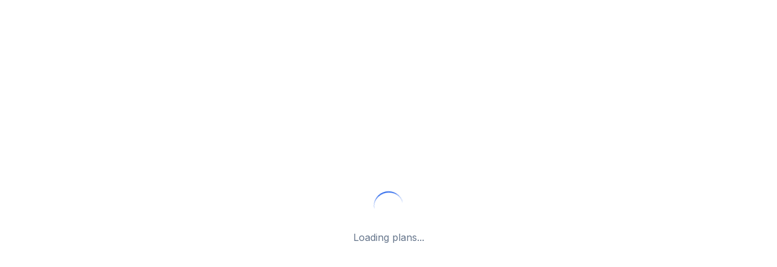

--- FILE ---
content_type: application/javascript; charset=UTF-8
request_url: https://www.thoughts.com/assets/index-CJorLwCI.js
body_size: 801783
content:
var lR=Object.defineProperty;var zg=e=>{throw TypeError(e)};var cR=(e,t,r)=>t in e?lR(e,t,{enumerable:!0,configurable:!0,writable:!0,value:r}):e[t]=r;var k=(e,t,r)=>cR(e,typeof t!="symbol"?t+"":t,r),Uf=(e,t,r)=>t.has(e)||zg("Cannot "+r);var C=(e,t,r)=>(Uf(e,t,"read from private field"),r?r.call(e):t.get(e)),ye=(e,t,r)=>t.has(e)?zg("Cannot add the same private member more than once"):t instanceof WeakSet?t.add(e):t.set(e,r),oe=(e,t,r,n)=>(Uf(e,t,"write to private field"),n?n.call(e,r):t.set(e,r),r),_e=(e,t,r)=>(Uf(e,t,"access private method"),r);var Vc=(e,t,r,n)=>({set _(a){oe(e,t,a,r)},get _(){return C(e,t,n)}});function dR(e,t){for(var r=0;r<t.length;r++){const n=t[r];if(typeof n!="string"&&!Array.isArray(n)){for(const a in n)if(a!=="default"&&!(a in e)){const i=Object.getOwnPropertyDescriptor(n,a);i&&Object.defineProperty(e,a,i.get?i:{enumerable:!0,get:()=>n[a]})}}}return Object.freeze(Object.defineProperty(e,Symbol.toStringTag,{value:"Module"}))}(function(){const t=document.createElement("link").relList;if(t&&t.supports&&t.supports("modulepreload"))return;for(const a of document.querySelectorAll('link[rel="modulepreload"]'))n(a);new MutationObserver(a=>{for(const i of a)if(i.type==="childList")for(const o of i.addedNodes)o.tagName==="LINK"&&o.rel==="modulepreload"&&n(o)}).observe(document,{childList:!0,subtree:!0});function r(a){const i={};return a.integrity&&(i.integrity=a.integrity),a.referrerPolicy&&(i.referrerPolicy=a.referrerPolicy),a.crossOrigin==="use-credentials"?i.credentials="include":a.crossOrigin==="anonymous"?i.credentials="omit":i.credentials="same-origin",i}function n(a){if(a.ep)return;a.ep=!0;const i=r(a);fetch(a.href,i)}})();function _p(e){return e&&e.__esModule&&Object.prototype.hasOwnProperty.call(e,"default")?e.default:e}var CN={exports:{}},Hu={},kN={exports:{}},Te={};/**
 * @license React
 * react.production.min.js
 *
 * Copyright (c) Facebook, Inc. and its affiliates.
 *
 * This source code is licensed under the MIT license found in the
 * LICENSE file in the root directory of this source tree.
 */var yc=Symbol.for("react.element"),uR=Symbol.for("react.portal"),fR=Symbol.for("react.fragment"),mR=Symbol.for("react.strict_mode"),hR=Symbol.for("react.profiler"),pR=Symbol.for("react.provider"),xR=Symbol.for("react.context"),gR=Symbol.for("react.forward_ref"),yR=Symbol.for("react.suspense"),vR=Symbol.for("react.memo"),wR=Symbol.for("react.lazy"),Vg=Symbol.iterator;function jR(e){return e===null||typeof e!="object"?null:(e=Vg&&e[Vg]||e["@@iterator"],typeof e=="function"?e:null)}var _N={isMounted:function(){return!1},enqueueForceUpdate:function(){},enqueueReplaceState:function(){},enqueueSetState:function(){}},PN=Object.assign,EN={};function Po(e,t,r){this.props=e,this.context=t,this.refs=EN,this.updater=r||_N}Po.prototype.isReactComponent={};Po.prototype.setState=function(e,t){if(typeof e!="object"&&typeof e!="function"&&e!=null)throw Error("setState(...): takes an object of state variables to update or a function which returns an object of state variables.");this.updater.enqueueSetState(this,e,t,"setState")};Po.prototype.forceUpdate=function(e){this.updater.enqueueForceUpdate(this,e,"forceUpdate")};function TN(){}TN.prototype=Po.prototype;function Pp(e,t,r){this.props=e,this.context=t,this.refs=EN,this.updater=r||_N}var Ep=Pp.prototype=new TN;Ep.constructor=Pp;PN(Ep,Po.prototype);Ep.isPureReactComponent=!0;var Ug=Array.isArray,RN=Object.prototype.hasOwnProperty,Tp={current:null},AN={key:!0,ref:!0,__self:!0,__source:!0};function IN(e,t,r){var n,a={},i=null,o=null;if(t!=null)for(n in t.ref!==void 0&&(o=t.ref),t.key!==void 0&&(i=""+t.key),t)RN.call(t,n)&&!AN.hasOwnProperty(n)&&(a[n]=t[n]);var l=arguments.length-2;if(l===1)a.children=r;else if(1<l){for(var c=Array(l),d=0;d<l;d++)c[d]=arguments[d+2];a.children=c}if(e&&e.defaultProps)for(n in l=e.defaultProps,l)a[n]===void 0&&(a[n]=l[n]);return{$$typeof:yc,type:e,key:i,ref:o,props:a,_owner:Tp.current}}function bR(e,t){return{$$typeof:yc,type:e.type,key:t,ref:e.ref,props:e.props,_owner:e._owner}}function Rp(e){return typeof e=="object"&&e!==null&&e.$$typeof===yc}function NR(e){var t={"=":"=0",":":"=2"};return"$"+e.replace(/[=:]/g,function(r){return t[r]})}var Bg=/\/+/g;function Bf(e,t){return typeof e=="object"&&e!==null&&e.key!=null?NR(""+e.key):t.toString(36)}function xd(e,t,r,n,a){var i=typeof e;(i==="undefined"||i==="boolean")&&(e=null);var o=!1;if(e===null)o=!0;else switch(i){case"string":case"number":o=!0;break;case"object":switch(e.$$typeof){case yc:case uR:o=!0}}if(o)return o=e,a=a(o),e=n===""?"."+Bf(o,0):n,Ug(a)?(r="",e!=null&&(r=e.replace(Bg,"$&/")+"/"),xd(a,t,r,"",function(d){return d})):a!=null&&(Rp(a)&&(a=bR(a,r+(!a.key||o&&o.key===a.key?"":(""+a.key).replace(Bg,"$&/")+"/")+e)),t.push(a)),1;if(o=0,n=n===""?".":n+":",Ug(e))for(var l=0;l<e.length;l++){i=e[l];var c=n+Bf(i,l);o+=xd(i,t,r,c,a)}else if(c=jR(e),typeof c=="function")for(e=c.call(e),l=0;!(i=e.next()).done;)i=i.value,c=n+Bf(i,l++),o+=xd(i,t,r,c,a);else if(i==="object")throw t=String(e),Error("Objects are not valid as a React child (found: "+(t==="[object Object]"?"object with keys {"+Object.keys(e).join(", ")+"}":t)+"). If you meant to render a collection of children, use an array instead.");return o}function Uc(e,t,r){if(e==null)return e;var n=[],a=0;return xd(e,n,"","",function(i){return t.call(r,i,a++)}),n}function SR(e){if(e._status===-1){var t=e._result;t=t(),t.then(function(r){(e._status===0||e._status===-1)&&(e._status=1,e._result=r)},function(r){(e._status===0||e._status===-1)&&(e._status=2,e._result=r)}),e._status===-1&&(e._status=0,e._result=t)}if(e._status===1)return e._result.default;throw e._result}var jr={current:null},gd={transition:null},CR={ReactCurrentDispatcher:jr,ReactCurrentBatchConfig:gd,ReactCurrentOwner:Tp};function MN(){throw Error("act(...) is not supported in production builds of React.")}Te.Children={map:Uc,forEach:function(e,t,r){Uc(e,function(){t.apply(this,arguments)},r)},count:function(e){var t=0;return Uc(e,function(){t++}),t},toArray:function(e){return Uc(e,function(t){return t})||[]},only:function(e){if(!Rp(e))throw Error("React.Children.only expected to receive a single React element child.");return e}};Te.Component=Po;Te.Fragment=fR;Te.Profiler=hR;Te.PureComponent=Pp;Te.StrictMode=mR;Te.Suspense=yR;Te.__SECRET_INTERNALS_DO_NOT_USE_OR_YOU_WILL_BE_FIRED=CR;Te.act=MN;Te.cloneElement=function(e,t,r){if(e==null)throw Error("React.cloneElement(...): The argument must be a React element, but you passed "+e+".");var n=PN({},e.props),a=e.key,i=e.ref,o=e._owner;if(t!=null){if(t.ref!==void 0&&(i=t.ref,o=Tp.current),t.key!==void 0&&(a=""+t.key),e.type&&e.type.defaultProps)var l=e.type.defaultProps;for(c in t)RN.call(t,c)&&!AN.hasOwnProperty(c)&&(n[c]=t[c]===void 0&&l!==void 0?l[c]:t[c])}var c=arguments.length-2;if(c===1)n.children=r;else if(1<c){l=Array(c);for(var d=0;d<c;d++)l[d]=arguments[d+2];n.children=l}return{$$typeof:yc,type:e.type,key:a,ref:i,props:n,_owner:o}};Te.createContext=function(e){return e={$$typeof:xR,_currentValue:e,_currentValue2:e,_threadCount:0,Provider:null,Consumer:null,_defaultValue:null,_globalName:null},e.Provider={$$typeof:pR,_context:e},e.Consumer=e};Te.createElement=IN;Te.createFactory=function(e){var t=IN.bind(null,e);return t.type=e,t};Te.createRef=function(){return{current:null}};Te.forwardRef=function(e){return{$$typeof:gR,render:e}};Te.isValidElement=Rp;Te.lazy=function(e){return{$$typeof:wR,_payload:{_status:-1,_result:e},_init:SR}};Te.memo=function(e,t){return{$$typeof:vR,type:e,compare:t===void 0?null:t}};Te.startTransition=function(e){var t=gd.transition;gd.transition={};try{e()}finally{gd.transition=t}};Te.unstable_act=MN;Te.useCallback=function(e,t){return jr.current.useCallback(e,t)};Te.useContext=function(e){return jr.current.useContext(e)};Te.useDebugValue=function(){};Te.useDeferredValue=function(e){return jr.current.useDeferredValue(e)};Te.useEffect=function(e,t){return jr.current.useEffect(e,t)};Te.useId=function(){return jr.current.useId()};Te.useImperativeHandle=function(e,t,r){return jr.current.useImperativeHandle(e,t,r)};Te.useInsertionEffect=function(e,t){return jr.current.useInsertionEffect(e,t)};Te.useLayoutEffect=function(e,t){return jr.current.useLayoutEffect(e,t)};Te.useMemo=function(e,t){return jr.current.useMemo(e,t)};Te.useReducer=function(e,t,r){return jr.current.useReducer(e,t,r)};Te.useRef=function(e){return jr.current.useRef(e)};Te.useState=function(e){return jr.current.useState(e)};Te.useSyncExternalStore=function(e,t,r){return jr.current.useSyncExternalStore(e,t,r)};Te.useTransition=function(){return jr.current.useTransition()};Te.version="18.3.1";kN.exports=Te;var f=kN.exports;const se=_p(f),ON=dR({__proto__:null,default:se},[f]);/**
 * @license React
 * react-jsx-runtime.production.min.js
 *
 * Copyright (c) Facebook, Inc. and its affiliates.
 *
 * This source code is licensed under the MIT license found in the
 * LICENSE file in the root directory of this source tree.
 */var kR=f,_R=Symbol.for("react.element"),PR=Symbol.for("react.fragment"),ER=Object.prototype.hasOwnProperty,TR=kR.__SECRET_INTERNALS_DO_NOT_USE_OR_YOU_WILL_BE_FIRED.ReactCurrentOwner,RR={key:!0,ref:!0,__self:!0,__source:!0};function DN(e,t,r){var n,a={},i=null,o=null;r!==void 0&&(i=""+r),t.key!==void 0&&(i=""+t.key),t.ref!==void 0&&(o=t.ref);for(n in t)ER.call(t,n)&&!RR.hasOwnProperty(n)&&(a[n]=t[n]);if(e&&e.defaultProps)for(n in t=e.defaultProps,t)a[n]===void 0&&(a[n]=t[n]);return{$$typeof:_R,type:e,key:i,ref:o,props:a,_owner:TR.current}}Hu.Fragment=PR;Hu.jsx=DN;Hu.jsxs=DN;CN.exports=Hu;var s=CN.exports,LN={exports:{}},qr={},FN={exports:{}},$N={};/**
 * @license React
 * scheduler.production.min.js
 *
 * Copyright (c) Facebook, Inc. and its affiliates.
 *
 * This source code is licensed under the MIT license found in the
 * LICENSE file in the root directory of this source tree.
 */(function(e){function t(I,O){var Y=I.length;I.push(O);e:for(;0<Y;){var ee=Y-1>>>1,be=I[ee];if(0<a(be,O))I[ee]=O,I[Y]=be,Y=ee;else break e}}function r(I){return I.length===0?null:I[0]}function n(I){if(I.length===0)return null;var O=I[0],Y=I.pop();if(Y!==O){I[0]=Y;e:for(var ee=0,be=I.length,rt=be>>>1;ee<rt;){var nt=2*(ee+1)-1,sr=I[nt],ut=nt+1,xe=I[ut];if(0>a(sr,Y))ut<be&&0>a(xe,sr)?(I[ee]=xe,I[ut]=Y,ee=ut):(I[ee]=sr,I[nt]=Y,ee=nt);else if(ut<be&&0>a(xe,Y))I[ee]=xe,I[ut]=Y,ee=ut;else break e}}return O}function a(I,O){var Y=I.sortIndex-O.sortIndex;return Y!==0?Y:I.id-O.id}if(typeof performance=="object"&&typeof performance.now=="function"){var i=performance;e.unstable_now=function(){return i.now()}}else{var o=Date,l=o.now();e.unstable_now=function(){return o.now()-l}}var c=[],d=[],u=1,m=null,h=3,g=!1,w=!1,p=!1,j=typeof setTimeout=="function"?setTimeout:null,y=typeof clearTimeout=="function"?clearTimeout:null,x=typeof setImmediate<"u"?setImmediate:null;typeof navigator<"u"&&navigator.scheduling!==void 0&&navigator.scheduling.isInputPending!==void 0&&navigator.scheduling.isInputPending.bind(navigator.scheduling);function v(I){for(var O=r(d);O!==null;){if(O.callback===null)n(d);else if(O.startTime<=I)n(d),O.sortIndex=O.expirationTime,t(c,O);else break;O=r(d)}}function b(I){if(p=!1,v(I),!w)if(r(c)!==null)w=!0,Z(N);else{var O=r(d);O!==null&&ue(b,O.startTime-I)}}function N(I,O){w=!1,p&&(p=!1,y(E),E=-1),g=!0;var Y=h;try{for(v(O),m=r(c);m!==null&&(!(m.expirationTime>O)||I&&!A());){var ee=m.callback;if(typeof ee=="function"){m.callback=null,h=m.priorityLevel;var be=ee(m.expirationTime<=O);O=e.unstable_now(),typeof be=="function"?m.callback=be:m===r(c)&&n(c),v(O)}else n(c);m=r(c)}if(m!==null)var rt=!0;else{var nt=r(d);nt!==null&&ue(b,nt.startTime-O),rt=!1}return rt}finally{m=null,h=Y,g=!1}}var P=!1,_=null,E=-1,L=5,z=-1;function A(){return!(e.unstable_now()-z<L)}function M(){if(_!==null){var I=e.unstable_now();z=I;var O=!0;try{O=_(!0,I)}finally{O?K():(P=!1,_=null)}}else P=!1}var K;if(typeof x=="function")K=function(){x(M)};else if(typeof MessageChannel<"u"){var B=new MessageChannel,ne=B.port2;B.port1.onmessage=M,K=function(){ne.postMessage(null)}}else K=function(){j(M,0)};function Z(I){_=I,P||(P=!0,K())}function ue(I,O){E=j(function(){I(e.unstable_now())},O)}e.unstable_IdlePriority=5,e.unstable_ImmediatePriority=1,e.unstable_LowPriority=4,e.unstable_NormalPriority=3,e.unstable_Profiling=null,e.unstable_UserBlockingPriority=2,e.unstable_cancelCallback=function(I){I.callback=null},e.unstable_continueExecution=function(){w||g||(w=!0,Z(N))},e.unstable_forceFrameRate=function(I){0>I||125<I?console.error("forceFrameRate takes a positive int between 0 and 125, forcing frame rates higher than 125 fps is not supported"):L=0<I?Math.floor(1e3/I):5},e.unstable_getCurrentPriorityLevel=function(){return h},e.unstable_getFirstCallbackNode=function(){return r(c)},e.unstable_next=function(I){switch(h){case 1:case 2:case 3:var O=3;break;default:O=h}var Y=h;h=O;try{return I()}finally{h=Y}},e.unstable_pauseExecution=function(){},e.unstable_requestPaint=function(){},e.unstable_runWithPriority=function(I,O){switch(I){case 1:case 2:case 3:case 4:case 5:break;default:I=3}var Y=h;h=I;try{return O()}finally{h=Y}},e.unstable_scheduleCallback=function(I,O,Y){var ee=e.unstable_now();switch(typeof Y=="object"&&Y!==null?(Y=Y.delay,Y=typeof Y=="number"&&0<Y?ee+Y:ee):Y=ee,I){case 1:var be=-1;break;case 2:be=250;break;case 5:be=1073741823;break;case 4:be=1e4;break;default:be=5e3}return be=Y+be,I={id:u++,callback:O,priorityLevel:I,startTime:Y,expirationTime:be,sortIndex:-1},Y>ee?(I.sortIndex=Y,t(d,I),r(c)===null&&I===r(d)&&(p?(y(E),E=-1):p=!0,ue(b,Y-ee))):(I.sortIndex=be,t(c,I),w||g||(w=!0,Z(N))),I},e.unstable_shouldYield=A,e.unstable_wrapCallback=function(I){var O=h;return function(){var Y=h;h=O;try{return I.apply(this,arguments)}finally{h=Y}}}})($N);FN.exports=$N;var AR=FN.exports;/**
 * @license React
 * react-dom.production.min.js
 *
 * Copyright (c) Facebook, Inc. and its affiliates.
 *
 * This source code is licensed under the MIT license found in the
 * LICENSE file in the root directory of this source tree.
 */var IR=f,Wr=AR;function q(e){for(var t="https://reactjs.org/docs/error-decoder.html?invariant="+e,r=1;r<arguments.length;r++)t+="&args[]="+encodeURIComponent(arguments[r]);return"Minified React error #"+e+"; visit "+t+" for the full message or use the non-minified dev environment for full errors and additional helpful warnings."}var zN=new Set,Pl={};function ni(e,t){no(e,t),no(e+"Capture",t)}function no(e,t){for(Pl[e]=t,e=0;e<t.length;e++)zN.add(t[e])}var ls=!(typeof window>"u"||typeof window.document>"u"||typeof window.document.createElement>"u"),Lm=Object.prototype.hasOwnProperty,MR=/^[:A-Z_a-z\u00C0-\u00D6\u00D8-\u00F6\u00F8-\u02FF\u0370-\u037D\u037F-\u1FFF\u200C-\u200D\u2070-\u218F\u2C00-\u2FEF\u3001-\uD7FF\uF900-\uFDCF\uFDF0-\uFFFD][:A-Z_a-z\u00C0-\u00D6\u00D8-\u00F6\u00F8-\u02FF\u0370-\u037D\u037F-\u1FFF\u200C-\u200D\u2070-\u218F\u2C00-\u2FEF\u3001-\uD7FF\uF900-\uFDCF\uFDF0-\uFFFD\-.0-9\u00B7\u0300-\u036F\u203F-\u2040]*$/,Wg={},Hg={};function OR(e){return Lm.call(Hg,e)?!0:Lm.call(Wg,e)?!1:MR.test(e)?Hg[e]=!0:(Wg[e]=!0,!1)}function DR(e,t,r,n){if(r!==null&&r.type===0)return!1;switch(typeof t){case"function":case"symbol":return!0;case"boolean":return n?!1:r!==null?!r.acceptsBooleans:(e=e.toLowerCase().slice(0,5),e!=="data-"&&e!=="aria-");default:return!1}}function LR(e,t,r,n){if(t===null||typeof t>"u"||DR(e,t,r,n))return!0;if(n)return!1;if(r!==null)switch(r.type){case 3:return!t;case 4:return t===!1;case 5:return isNaN(t);case 6:return isNaN(t)||1>t}return!1}function br(e,t,r,n,a,i,o){this.acceptsBooleans=t===2||t===3||t===4,this.attributeName=n,this.attributeNamespace=a,this.mustUseProperty=r,this.propertyName=e,this.type=t,this.sanitizeURL=i,this.removeEmptyString=o}var er={};"children dangerouslySetInnerHTML defaultValue defaultChecked innerHTML suppressContentEditableWarning suppressHydrationWarning style".split(" ").forEach(function(e){er[e]=new br(e,0,!1,e,null,!1,!1)});[["acceptCharset","accept-charset"],["className","class"],["htmlFor","for"],["httpEquiv","http-equiv"]].forEach(function(e){var t=e[0];er[t]=new br(t,1,!1,e[1],null,!1,!1)});["contentEditable","draggable","spellCheck","value"].forEach(function(e){er[e]=new br(e,2,!1,e.toLowerCase(),null,!1,!1)});["autoReverse","externalResourcesRequired","focusable","preserveAlpha"].forEach(function(e){er[e]=new br(e,2,!1,e,null,!1,!1)});"allowFullScreen async autoFocus autoPlay controls default defer disabled disablePictureInPicture disableRemotePlayback formNoValidate hidden loop noModule noValidate open playsInline readOnly required reversed scoped seamless itemScope".split(" ").forEach(function(e){er[e]=new br(e,3,!1,e.toLowerCase(),null,!1,!1)});["checked","multiple","muted","selected"].forEach(function(e){er[e]=new br(e,3,!0,e,null,!1,!1)});["capture","download"].forEach(function(e){er[e]=new br(e,4,!1,e,null,!1,!1)});["cols","rows","size","span"].forEach(function(e){er[e]=new br(e,6,!1,e,null,!1,!1)});["rowSpan","start"].forEach(function(e){er[e]=new br(e,5,!1,e.toLowerCase(),null,!1,!1)});var Ap=/[\-:]([a-z])/g;function Ip(e){return e[1].toUpperCase()}"accent-height alignment-baseline arabic-form baseline-shift cap-height clip-path clip-rule color-interpolation color-interpolation-filters color-profile color-rendering dominant-baseline enable-background fill-opacity fill-rule flood-color flood-opacity font-family font-size font-size-adjust font-stretch font-style font-variant font-weight glyph-name glyph-orientation-horizontal glyph-orientation-vertical horiz-adv-x horiz-origin-x image-rendering letter-spacing lighting-color marker-end marker-mid marker-start overline-position overline-thickness paint-order panose-1 pointer-events rendering-intent shape-rendering stop-color stop-opacity strikethrough-position strikethrough-thickness stroke-dasharray stroke-dashoffset stroke-linecap stroke-linejoin stroke-miterlimit stroke-opacity stroke-width text-anchor text-decoration text-rendering underline-position underline-thickness unicode-bidi unicode-range units-per-em v-alphabetic v-hanging v-ideographic v-mathematical vector-effect vert-adv-y vert-origin-x vert-origin-y word-spacing writing-mode xmlns:xlink x-height".split(" ").forEach(function(e){var t=e.replace(Ap,Ip);er[t]=new br(t,1,!1,e,null,!1,!1)});"xlink:actuate xlink:arcrole xlink:role xlink:show xlink:title xlink:type".split(" ").forEach(function(e){var t=e.replace(Ap,Ip);er[t]=new br(t,1,!1,e,"http://www.w3.org/1999/xlink",!1,!1)});["xml:base","xml:lang","xml:space"].forEach(function(e){var t=e.replace(Ap,Ip);er[t]=new br(t,1,!1,e,"http://www.w3.org/XML/1998/namespace",!1,!1)});["tabIndex","crossOrigin"].forEach(function(e){er[e]=new br(e,1,!1,e.toLowerCase(),null,!1,!1)});er.xlinkHref=new br("xlinkHref",1,!1,"xlink:href","http://www.w3.org/1999/xlink",!0,!1);["src","href","action","formAction"].forEach(function(e){er[e]=new br(e,1,!1,e.toLowerCase(),null,!0,!0)});function Mp(e,t,r,n){var a=er.hasOwnProperty(t)?er[t]:null;(a!==null?a.type!==0:n||!(2<t.length)||t[0]!=="o"&&t[0]!=="O"||t[1]!=="n"&&t[1]!=="N")&&(LR(t,r,a,n)&&(r=null),n||a===null?OR(t)&&(r===null?e.removeAttribute(t):e.setAttribute(t,""+r)):a.mustUseProperty?e[a.propertyName]=r===null?a.type===3?!1:"":r:(t=a.attributeName,n=a.attributeNamespace,r===null?e.removeAttribute(t):(a=a.type,r=a===3||a===4&&r===!0?"":""+r,n?e.setAttributeNS(n,t,r):e.setAttribute(t,r))))}var gs=IR.__SECRET_INTERNALS_DO_NOT_USE_OR_YOU_WILL_BE_FIRED,Bc=Symbol.for("react.element"),yi=Symbol.for("react.portal"),vi=Symbol.for("react.fragment"),Op=Symbol.for("react.strict_mode"),Fm=Symbol.for("react.profiler"),VN=Symbol.for("react.provider"),UN=Symbol.for("react.context"),Dp=Symbol.for("react.forward_ref"),$m=Symbol.for("react.suspense"),zm=Symbol.for("react.suspense_list"),Lp=Symbol.for("react.memo"),Ps=Symbol.for("react.lazy"),BN=Symbol.for("react.offscreen"),qg=Symbol.iterator;function Wo(e){return e===null||typeof e!="object"?null:(e=qg&&e[qg]||e["@@iterator"],typeof e=="function"?e:null)}var yt=Object.assign,Wf;function il(e){if(Wf===void 0)try{throw Error()}catch(r){var t=r.stack.trim().match(/\n( *(at )?)/);Wf=t&&t[1]||""}return`
`+Wf+e}var Hf=!1;function qf(e,t){if(!e||Hf)return"";Hf=!0;var r=Error.prepareStackTrace;Error.prepareStackTrace=void 0;try{if(t)if(t=function(){throw Error()},Object.defineProperty(t.prototype,"props",{set:function(){throw Error()}}),typeof Reflect=="object"&&Reflect.construct){try{Reflect.construct(t,[])}catch(d){var n=d}Reflect.construct(e,[],t)}else{try{t.call()}catch(d){n=d}e.call(t.prototype)}else{try{throw Error()}catch(d){n=d}e()}}catch(d){if(d&&n&&typeof d.stack=="string"){for(var a=d.stack.split(`
`),i=n.stack.split(`
`),o=a.length-1,l=i.length-1;1<=o&&0<=l&&a[o]!==i[l];)l--;for(;1<=o&&0<=l;o--,l--)if(a[o]!==i[l]){if(o!==1||l!==1)do if(o--,l--,0>l||a[o]!==i[l]){var c=`
`+a[o].replace(" at new "," at ");return e.displayName&&c.includes("<anonymous>")&&(c=c.replace("<anonymous>",e.displayName)),c}while(1<=o&&0<=l);break}}}finally{Hf=!1,Error.prepareStackTrace=r}return(e=e?e.displayName||e.name:"")?il(e):""}function FR(e){switch(e.tag){case 5:return il(e.type);case 16:return il("Lazy");case 13:return il("Suspense");case 19:return il("SuspenseList");case 0:case 2:case 15:return e=qf(e.type,!1),e;case 11:return e=qf(e.type.render,!1),e;case 1:return e=qf(e.type,!0),e;default:return""}}function Vm(e){if(e==null)return null;if(typeof e=="function")return e.displayName||e.name||null;if(typeof e=="string")return e;switch(e){case vi:return"Fragment";case yi:return"Portal";case Fm:return"Profiler";case Op:return"StrictMode";case $m:return"Suspense";case zm:return"SuspenseList"}if(typeof e=="object")switch(e.$$typeof){case UN:return(e.displayName||"Context")+".Consumer";case VN:return(e._context.displayName||"Context")+".Provider";case Dp:var t=e.render;return e=e.displayName,e||(e=t.displayName||t.name||"",e=e!==""?"ForwardRef("+e+")":"ForwardRef"),e;case Lp:return t=e.displayName||null,t!==null?t:Vm(e.type)||"Memo";case Ps:t=e._payload,e=e._init;try{return Vm(e(t))}catch{}}return null}function $R(e){var t=e.type;switch(e.tag){case 24:return"Cache";case 9:return(t.displayName||"Context")+".Consumer";case 10:return(t._context.displayName||"Context")+".Provider";case 18:return"DehydratedFragment";case 11:return e=t.render,e=e.displayName||e.name||"",t.displayName||(e!==""?"ForwardRef("+e+")":"ForwardRef");case 7:return"Fragment";case 5:return t;case 4:return"Portal";case 3:return"Root";case 6:return"Text";case 16:return Vm(t);case 8:return t===Op?"StrictMode":"Mode";case 22:return"Offscreen";case 12:return"Profiler";case 21:return"Scope";case 13:return"Suspense";case 19:return"SuspenseList";case 25:return"TracingMarker";case 1:case 0:case 17:case 2:case 14:case 15:if(typeof t=="function")return t.displayName||t.name||null;if(typeof t=="string")return t}return null}function Xs(e){switch(typeof e){case"boolean":case"number":case"string":case"undefined":return e;case"object":return e;default:return""}}function WN(e){var t=e.type;return(e=e.nodeName)&&e.toLowerCase()==="input"&&(t==="checkbox"||t==="radio")}function zR(e){var t=WN(e)?"checked":"value",r=Object.getOwnPropertyDescriptor(e.constructor.prototype,t),n=""+e[t];if(!e.hasOwnProperty(t)&&typeof r<"u"&&typeof r.get=="function"&&typeof r.set=="function"){var a=r.get,i=r.set;return Object.defineProperty(e,t,{configurable:!0,get:function(){return a.call(this)},set:function(o){n=""+o,i.call(this,o)}}),Object.defineProperty(e,t,{enumerable:r.enumerable}),{getValue:function(){return n},setValue:function(o){n=""+o},stopTracking:function(){e._valueTracker=null,delete e[t]}}}}function Wc(e){e._valueTracker||(e._valueTracker=zR(e))}function HN(e){if(!e)return!1;var t=e._valueTracker;if(!t)return!0;var r=t.getValue(),n="";return e&&(n=WN(e)?e.checked?"true":"false":e.value),e=n,e!==r?(t.setValue(e),!0):!1}function Wd(e){if(e=e||(typeof document<"u"?document:void 0),typeof e>"u")return null;try{return e.activeElement||e.body}catch{return e.body}}function Um(e,t){var r=t.checked;return yt({},t,{defaultChecked:void 0,defaultValue:void 0,value:void 0,checked:r??e._wrapperState.initialChecked})}function Kg(e,t){var r=t.defaultValue==null?"":t.defaultValue,n=t.checked!=null?t.checked:t.defaultChecked;r=Xs(t.value!=null?t.value:r),e._wrapperState={initialChecked:n,initialValue:r,controlled:t.type==="checkbox"||t.type==="radio"?t.checked!=null:t.value!=null}}function qN(e,t){t=t.checked,t!=null&&Mp(e,"checked",t,!1)}function Bm(e,t){qN(e,t);var r=Xs(t.value),n=t.type;if(r!=null)n==="number"?(r===0&&e.value===""||e.value!=r)&&(e.value=""+r):e.value!==""+r&&(e.value=""+r);else if(n==="submit"||n==="reset"){e.removeAttribute("value");return}t.hasOwnProperty("value")?Wm(e,t.type,r):t.hasOwnProperty("defaultValue")&&Wm(e,t.type,Xs(t.defaultValue)),t.checked==null&&t.defaultChecked!=null&&(e.defaultChecked=!!t.defaultChecked)}function Qg(e,t,r){if(t.hasOwnProperty("value")||t.hasOwnProperty("defaultValue")){var n=t.type;if(!(n!=="submit"&&n!=="reset"||t.value!==void 0&&t.value!==null))return;t=""+e._wrapperState.initialValue,r||t===e.value||(e.value=t),e.defaultValue=t}r=e.name,r!==""&&(e.name=""),e.defaultChecked=!!e._wrapperState.initialChecked,r!==""&&(e.name=r)}function Wm(e,t,r){(t!=="number"||Wd(e.ownerDocument)!==e)&&(r==null?e.defaultValue=""+e._wrapperState.initialValue:e.defaultValue!==""+r&&(e.defaultValue=""+r))}var ol=Array.isArray;function Ri(e,t,r,n){if(e=e.options,t){t={};for(var a=0;a<r.length;a++)t["$"+r[a]]=!0;for(r=0;r<e.length;r++)a=t.hasOwnProperty("$"+e[r].value),e[r].selected!==a&&(e[r].selected=a),a&&n&&(e[r].defaultSelected=!0)}else{for(r=""+Xs(r),t=null,a=0;a<e.length;a++){if(e[a].value===r){e[a].selected=!0,n&&(e[a].defaultSelected=!0);return}t!==null||e[a].disabled||(t=e[a])}t!==null&&(t.selected=!0)}}function Hm(e,t){if(t.dangerouslySetInnerHTML!=null)throw Error(q(91));return yt({},t,{value:void 0,defaultValue:void 0,children:""+e._wrapperState.initialValue})}function Gg(e,t){var r=t.value;if(r==null){if(r=t.children,t=t.defaultValue,r!=null){if(t!=null)throw Error(q(92));if(ol(r)){if(1<r.length)throw Error(q(93));r=r[0]}t=r}t==null&&(t=""),r=t}e._wrapperState={initialValue:Xs(r)}}function KN(e,t){var r=Xs(t.value),n=Xs(t.defaultValue);r!=null&&(r=""+r,r!==e.value&&(e.value=r),t.defaultValue==null&&e.defaultValue!==r&&(e.defaultValue=r)),n!=null&&(e.defaultValue=""+n)}function Yg(e){var t=e.textContent;t===e._wrapperState.initialValue&&t!==""&&t!==null&&(e.value=t)}function QN(e){switch(e){case"svg":return"http://www.w3.org/2000/svg";case"math":return"http://www.w3.org/1998/Math/MathML";default:return"http://www.w3.org/1999/xhtml"}}function qm(e,t){return e==null||e==="http://www.w3.org/1999/xhtml"?QN(t):e==="http://www.w3.org/2000/svg"&&t==="foreignObject"?"http://www.w3.org/1999/xhtml":e}var Hc,GN=function(e){return typeof MSApp<"u"&&MSApp.execUnsafeLocalFunction?function(t,r,n,a){MSApp.execUnsafeLocalFunction(function(){return e(t,r,n,a)})}:e}(function(e,t){if(e.namespaceURI!=="http://www.w3.org/2000/svg"||"innerHTML"in e)e.innerHTML=t;else{for(Hc=Hc||document.createElement("div"),Hc.innerHTML="<svg>"+t.valueOf().toString()+"</svg>",t=Hc.firstChild;e.firstChild;)e.removeChild(e.firstChild);for(;t.firstChild;)e.appendChild(t.firstChild)}});function El(e,t){if(t){var r=e.firstChild;if(r&&r===e.lastChild&&r.nodeType===3){r.nodeValue=t;return}}e.textContent=t}var pl={animationIterationCount:!0,aspectRatio:!0,borderImageOutset:!0,borderImageSlice:!0,borderImageWidth:!0,boxFlex:!0,boxFlexGroup:!0,boxOrdinalGroup:!0,columnCount:!0,columns:!0,flex:!0,flexGrow:!0,flexPositive:!0,flexShrink:!0,flexNegative:!0,flexOrder:!0,gridArea:!0,gridRow:!0,gridRowEnd:!0,gridRowSpan:!0,gridRowStart:!0,gridColumn:!0,gridColumnEnd:!0,gridColumnSpan:!0,gridColumnStart:!0,fontWeight:!0,lineClamp:!0,lineHeight:!0,opacity:!0,order:!0,orphans:!0,tabSize:!0,widows:!0,zIndex:!0,zoom:!0,fillOpacity:!0,floodOpacity:!0,stopOpacity:!0,strokeDasharray:!0,strokeDashoffset:!0,strokeMiterlimit:!0,strokeOpacity:!0,strokeWidth:!0},VR=["Webkit","ms","Moz","O"];Object.keys(pl).forEach(function(e){VR.forEach(function(t){t=t+e.charAt(0).toUpperCase()+e.substring(1),pl[t]=pl[e]})});function YN(e,t,r){return t==null||typeof t=="boolean"||t===""?"":r||typeof t!="number"||t===0||pl.hasOwnProperty(e)&&pl[e]?(""+t).trim():t+"px"}function ZN(e,t){e=e.style;for(var r in t)if(t.hasOwnProperty(r)){var n=r.indexOf("--")===0,a=YN(r,t[r],n);r==="float"&&(r="cssFloat"),n?e.setProperty(r,a):e[r]=a}}var UR=yt({menuitem:!0},{area:!0,base:!0,br:!0,col:!0,embed:!0,hr:!0,img:!0,input:!0,keygen:!0,link:!0,meta:!0,param:!0,source:!0,track:!0,wbr:!0});function Km(e,t){if(t){if(UR[e]&&(t.children!=null||t.dangerouslySetInnerHTML!=null))throw Error(q(137,e));if(t.dangerouslySetInnerHTML!=null){if(t.children!=null)throw Error(q(60));if(typeof t.dangerouslySetInnerHTML!="object"||!("__html"in t.dangerouslySetInnerHTML))throw Error(q(61))}if(t.style!=null&&typeof t.style!="object")throw Error(q(62))}}function Qm(e,t){if(e.indexOf("-")===-1)return typeof t.is=="string";switch(e){case"annotation-xml":case"color-profile":case"font-face":case"font-face-src":case"font-face-uri":case"font-face-format":case"font-face-name":case"missing-glyph":return!1;default:return!0}}var Gm=null;function Fp(e){return e=e.target||e.srcElement||window,e.correspondingUseElement&&(e=e.correspondingUseElement),e.nodeType===3?e.parentNode:e}var Ym=null,Ai=null,Ii=null;function Zg(e){if(e=jc(e)){if(typeof Ym!="function")throw Error(q(280));var t=e.stateNode;t&&(t=Yu(t),Ym(e.stateNode,e.type,t))}}function XN(e){Ai?Ii?Ii.push(e):Ii=[e]:Ai=e}function JN(){if(Ai){var e=Ai,t=Ii;if(Ii=Ai=null,Zg(e),t)for(e=0;e<t.length;e++)Zg(t[e])}}function e1(e,t){return e(t)}function t1(){}var Kf=!1;function r1(e,t,r){if(Kf)return e(t,r);Kf=!0;try{return e1(e,t,r)}finally{Kf=!1,(Ai!==null||Ii!==null)&&(t1(),JN())}}function Tl(e,t){var r=e.stateNode;if(r===null)return null;var n=Yu(r);if(n===null)return null;r=n[t];e:switch(t){case"onClick":case"onClickCapture":case"onDoubleClick":case"onDoubleClickCapture":case"onMouseDown":case"onMouseDownCapture":case"onMouseMove":case"onMouseMoveCapture":case"onMouseUp":case"onMouseUpCapture":case"onMouseEnter":(n=!n.disabled)||(e=e.type,n=!(e==="button"||e==="input"||e==="select"||e==="textarea")),e=!n;break e;default:e=!1}if(e)return null;if(r&&typeof r!="function")throw Error(q(231,t,typeof r));return r}var Zm=!1;if(ls)try{var Ho={};Object.defineProperty(Ho,"passive",{get:function(){Zm=!0}}),window.addEventListener("test",Ho,Ho),window.removeEventListener("test",Ho,Ho)}catch{Zm=!1}function BR(e,t,r,n,a,i,o,l,c){var d=Array.prototype.slice.call(arguments,3);try{t.apply(r,d)}catch(u){this.onError(u)}}var xl=!1,Hd=null,qd=!1,Xm=null,WR={onError:function(e){xl=!0,Hd=e}};function HR(e,t,r,n,a,i,o,l,c){xl=!1,Hd=null,BR.apply(WR,arguments)}function qR(e,t,r,n,a,i,o,l,c){if(HR.apply(this,arguments),xl){if(xl){var d=Hd;xl=!1,Hd=null}else throw Error(q(198));qd||(qd=!0,Xm=d)}}function si(e){var t=e,r=e;if(e.alternate)for(;t.return;)t=t.return;else{e=t;do t=e,t.flags&4098&&(r=t.return),e=t.return;while(e)}return t.tag===3?r:null}function n1(e){if(e.tag===13){var t=e.memoizedState;if(t===null&&(e=e.alternate,e!==null&&(t=e.memoizedState)),t!==null)return t.dehydrated}return null}function Xg(e){if(si(e)!==e)throw Error(q(188))}function KR(e){var t=e.alternate;if(!t){if(t=si(e),t===null)throw Error(q(188));return t!==e?null:e}for(var r=e,n=t;;){var a=r.return;if(a===null)break;var i=a.alternate;if(i===null){if(n=a.return,n!==null){r=n;continue}break}if(a.child===i.child){for(i=a.child;i;){if(i===r)return Xg(a),e;if(i===n)return Xg(a),t;i=i.sibling}throw Error(q(188))}if(r.return!==n.return)r=a,n=i;else{for(var o=!1,l=a.child;l;){if(l===r){o=!0,r=a,n=i;break}if(l===n){o=!0,n=a,r=i;break}l=l.sibling}if(!o){for(l=i.child;l;){if(l===r){o=!0,r=i,n=a;break}if(l===n){o=!0,n=i,r=a;break}l=l.sibling}if(!o)throw Error(q(189))}}if(r.alternate!==n)throw Error(q(190))}if(r.tag!==3)throw Error(q(188));return r.stateNode.current===r?e:t}function s1(e){return e=KR(e),e!==null?a1(e):null}function a1(e){if(e.tag===5||e.tag===6)return e;for(e=e.child;e!==null;){var t=a1(e);if(t!==null)return t;e=e.sibling}return null}var i1=Wr.unstable_scheduleCallback,Jg=Wr.unstable_cancelCallback,QR=Wr.unstable_shouldYield,GR=Wr.unstable_requestPaint,Ct=Wr.unstable_now,YR=Wr.unstable_getCurrentPriorityLevel,$p=Wr.unstable_ImmediatePriority,o1=Wr.unstable_UserBlockingPriority,Kd=Wr.unstable_NormalPriority,ZR=Wr.unstable_LowPriority,l1=Wr.unstable_IdlePriority,qu=null,Fn=null;function XR(e){if(Fn&&typeof Fn.onCommitFiberRoot=="function")try{Fn.onCommitFiberRoot(qu,e,void 0,(e.current.flags&128)===128)}catch{}}var yn=Math.clz32?Math.clz32:tA,JR=Math.log,eA=Math.LN2;function tA(e){return e>>>=0,e===0?32:31-(JR(e)/eA|0)|0}var qc=64,Kc=4194304;function ll(e){switch(e&-e){case 1:return 1;case 2:return 2;case 4:return 4;case 8:return 8;case 16:return 16;case 32:return 32;case 64:case 128:case 256:case 512:case 1024:case 2048:case 4096:case 8192:case 16384:case 32768:case 65536:case 131072:case 262144:case 524288:case 1048576:case 2097152:return e&4194240;case 4194304:case 8388608:case 16777216:case 33554432:case 67108864:return e&130023424;case 134217728:return 134217728;case 268435456:return 268435456;case 536870912:return 536870912;case 1073741824:return 1073741824;default:return e}}function Qd(e,t){var r=e.pendingLanes;if(r===0)return 0;var n=0,a=e.suspendedLanes,i=e.pingedLanes,o=r&268435455;if(o!==0){var l=o&~a;l!==0?n=ll(l):(i&=o,i!==0&&(n=ll(i)))}else o=r&~a,o!==0?n=ll(o):i!==0&&(n=ll(i));if(n===0)return 0;if(t!==0&&t!==n&&!(t&a)&&(a=n&-n,i=t&-t,a>=i||a===16&&(i&4194240)!==0))return t;if(n&4&&(n|=r&16),t=e.entangledLanes,t!==0)for(e=e.entanglements,t&=n;0<t;)r=31-yn(t),a=1<<r,n|=e[r],t&=~a;return n}function rA(e,t){switch(e){case 1:case 2:case 4:return t+250;case 8:case 16:case 32:case 64:case 128:case 256:case 512:case 1024:case 2048:case 4096:case 8192:case 16384:case 32768:case 65536:case 131072:case 262144:case 524288:case 1048576:case 2097152:return t+5e3;case 4194304:case 8388608:case 16777216:case 33554432:case 67108864:return-1;case 134217728:case 268435456:case 536870912:case 1073741824:return-1;default:return-1}}function nA(e,t){for(var r=e.suspendedLanes,n=e.pingedLanes,a=e.expirationTimes,i=e.pendingLanes;0<i;){var o=31-yn(i),l=1<<o,c=a[o];c===-1?(!(l&r)||l&n)&&(a[o]=rA(l,t)):c<=t&&(e.expiredLanes|=l),i&=~l}}function Jm(e){return e=e.pendingLanes&-1073741825,e!==0?e:e&1073741824?1073741824:0}function c1(){var e=qc;return qc<<=1,!(qc&4194240)&&(qc=64),e}function Qf(e){for(var t=[],r=0;31>r;r++)t.push(e);return t}function vc(e,t,r){e.pendingLanes|=t,t!==536870912&&(e.suspendedLanes=0,e.pingedLanes=0),e=e.eventTimes,t=31-yn(t),e[t]=r}function sA(e,t){var r=e.pendingLanes&~t;e.pendingLanes=t,e.suspendedLanes=0,e.pingedLanes=0,e.expiredLanes&=t,e.mutableReadLanes&=t,e.entangledLanes&=t,t=e.entanglements;var n=e.eventTimes;for(e=e.expirationTimes;0<r;){var a=31-yn(r),i=1<<a;t[a]=0,n[a]=-1,e[a]=-1,r&=~i}}function zp(e,t){var r=e.entangledLanes|=t;for(e=e.entanglements;r;){var n=31-yn(r),a=1<<n;a&t|e[n]&t&&(e[n]|=t),r&=~a}}var Ze=0;function d1(e){return e&=-e,1<e?4<e?e&268435455?16:536870912:4:1}var u1,Vp,f1,m1,h1,eh=!1,Qc=[],Ws=null,Hs=null,qs=null,Rl=new Map,Al=new Map,Ts=[],aA="mousedown mouseup touchcancel touchend touchstart auxclick dblclick pointercancel pointerdown pointerup dragend dragstart drop compositionend compositionstart keydown keypress keyup input textInput copy cut paste click change contextmenu reset submit".split(" ");function ey(e,t){switch(e){case"focusin":case"focusout":Ws=null;break;case"dragenter":case"dragleave":Hs=null;break;case"mouseover":case"mouseout":qs=null;break;case"pointerover":case"pointerout":Rl.delete(t.pointerId);break;case"gotpointercapture":case"lostpointercapture":Al.delete(t.pointerId)}}function qo(e,t,r,n,a,i){return e===null||e.nativeEvent!==i?(e={blockedOn:t,domEventName:r,eventSystemFlags:n,nativeEvent:i,targetContainers:[a]},t!==null&&(t=jc(t),t!==null&&Vp(t)),e):(e.eventSystemFlags|=n,t=e.targetContainers,a!==null&&t.indexOf(a)===-1&&t.push(a),e)}function iA(e,t,r,n,a){switch(t){case"focusin":return Ws=qo(Ws,e,t,r,n,a),!0;case"dragenter":return Hs=qo(Hs,e,t,r,n,a),!0;case"mouseover":return qs=qo(qs,e,t,r,n,a),!0;case"pointerover":var i=a.pointerId;return Rl.set(i,qo(Rl.get(i)||null,e,t,r,n,a)),!0;case"gotpointercapture":return i=a.pointerId,Al.set(i,qo(Al.get(i)||null,e,t,r,n,a)),!0}return!1}function p1(e){var t=Ca(e.target);if(t!==null){var r=si(t);if(r!==null){if(t=r.tag,t===13){if(t=n1(r),t!==null){e.blockedOn=t,h1(e.priority,function(){f1(r)});return}}else if(t===3&&r.stateNode.current.memoizedState.isDehydrated){e.blockedOn=r.tag===3?r.stateNode.containerInfo:null;return}}}e.blockedOn=null}function yd(e){if(e.blockedOn!==null)return!1;for(var t=e.targetContainers;0<t.length;){var r=th(e.domEventName,e.eventSystemFlags,t[0],e.nativeEvent);if(r===null){r=e.nativeEvent;var n=new r.constructor(r.type,r);Gm=n,r.target.dispatchEvent(n),Gm=null}else return t=jc(r),t!==null&&Vp(t),e.blockedOn=r,!1;t.shift()}return!0}function ty(e,t,r){yd(e)&&r.delete(t)}function oA(){eh=!1,Ws!==null&&yd(Ws)&&(Ws=null),Hs!==null&&yd(Hs)&&(Hs=null),qs!==null&&yd(qs)&&(qs=null),Rl.forEach(ty),Al.forEach(ty)}function Ko(e,t){e.blockedOn===t&&(e.blockedOn=null,eh||(eh=!0,Wr.unstable_scheduleCallback(Wr.unstable_NormalPriority,oA)))}function Il(e){function t(a){return Ko(a,e)}if(0<Qc.length){Ko(Qc[0],e);for(var r=1;r<Qc.length;r++){var n=Qc[r];n.blockedOn===e&&(n.blockedOn=null)}}for(Ws!==null&&Ko(Ws,e),Hs!==null&&Ko(Hs,e),qs!==null&&Ko(qs,e),Rl.forEach(t),Al.forEach(t),r=0;r<Ts.length;r++)n=Ts[r],n.blockedOn===e&&(n.blockedOn=null);for(;0<Ts.length&&(r=Ts[0],r.blockedOn===null);)p1(r),r.blockedOn===null&&Ts.shift()}var Mi=gs.ReactCurrentBatchConfig,Gd=!0;function lA(e,t,r,n){var a=Ze,i=Mi.transition;Mi.transition=null;try{Ze=1,Up(e,t,r,n)}finally{Ze=a,Mi.transition=i}}function cA(e,t,r,n){var a=Ze,i=Mi.transition;Mi.transition=null;try{Ze=4,Up(e,t,r,n)}finally{Ze=a,Mi.transition=i}}function Up(e,t,r,n){if(Gd){var a=th(e,t,r,n);if(a===null)sm(e,t,n,Yd,r),ey(e,n);else if(iA(a,e,t,r,n))n.stopPropagation();else if(ey(e,n),t&4&&-1<aA.indexOf(e)){for(;a!==null;){var i=jc(a);if(i!==null&&u1(i),i=th(e,t,r,n),i===null&&sm(e,t,n,Yd,r),i===a)break;a=i}a!==null&&n.stopPropagation()}else sm(e,t,n,null,r)}}var Yd=null;function th(e,t,r,n){if(Yd=null,e=Fp(n),e=Ca(e),e!==null)if(t=si(e),t===null)e=null;else if(r=t.tag,r===13){if(e=n1(t),e!==null)return e;e=null}else if(r===3){if(t.stateNode.current.memoizedState.isDehydrated)return t.tag===3?t.stateNode.containerInfo:null;e=null}else t!==e&&(e=null);return Yd=e,null}function x1(e){switch(e){case"cancel":case"click":case"close":case"contextmenu":case"copy":case"cut":case"auxclick":case"dblclick":case"dragend":case"dragstart":case"drop":case"focusin":case"focusout":case"input":case"invalid":case"keydown":case"keypress":case"keyup":case"mousedown":case"mouseup":case"paste":case"pause":case"play":case"pointercancel":case"pointerdown":case"pointerup":case"ratechange":case"reset":case"resize":case"seeked":case"submit":case"touchcancel":case"touchend":case"touchstart":case"volumechange":case"change":case"selectionchange":case"textInput":case"compositionstart":case"compositionend":case"compositionupdate":case"beforeblur":case"afterblur":case"beforeinput":case"blur":case"fullscreenchange":case"focus":case"hashchange":case"popstate":case"select":case"selectstart":return 1;case"drag":case"dragenter":case"dragexit":case"dragleave":case"dragover":case"mousemove":case"mouseout":case"mouseover":case"pointermove":case"pointerout":case"pointerover":case"scroll":case"toggle":case"touchmove":case"wheel":case"mouseenter":case"mouseleave":case"pointerenter":case"pointerleave":return 4;case"message":switch(YR()){case $p:return 1;case o1:return 4;case Kd:case ZR:return 16;case l1:return 536870912;default:return 16}default:return 16}}var Us=null,Bp=null,vd=null;function g1(){if(vd)return vd;var e,t=Bp,r=t.length,n,a="value"in Us?Us.value:Us.textContent,i=a.length;for(e=0;e<r&&t[e]===a[e];e++);var o=r-e;for(n=1;n<=o&&t[r-n]===a[i-n];n++);return vd=a.slice(e,1<n?1-n:void 0)}function wd(e){var t=e.keyCode;return"charCode"in e?(e=e.charCode,e===0&&t===13&&(e=13)):e=t,e===10&&(e=13),32<=e||e===13?e:0}function Gc(){return!0}function ry(){return!1}function Kr(e){function t(r,n,a,i,o){this._reactName=r,this._targetInst=a,this.type=n,this.nativeEvent=i,this.target=o,this.currentTarget=null;for(var l in e)e.hasOwnProperty(l)&&(r=e[l],this[l]=r?r(i):i[l]);return this.isDefaultPrevented=(i.defaultPrevented!=null?i.defaultPrevented:i.returnValue===!1)?Gc:ry,this.isPropagationStopped=ry,this}return yt(t.prototype,{preventDefault:function(){this.defaultPrevented=!0;var r=this.nativeEvent;r&&(r.preventDefault?r.preventDefault():typeof r.returnValue!="unknown"&&(r.returnValue=!1),this.isDefaultPrevented=Gc)},stopPropagation:function(){var r=this.nativeEvent;r&&(r.stopPropagation?r.stopPropagation():typeof r.cancelBubble!="unknown"&&(r.cancelBubble=!0),this.isPropagationStopped=Gc)},persist:function(){},isPersistent:Gc}),t}var Eo={eventPhase:0,bubbles:0,cancelable:0,timeStamp:function(e){return e.timeStamp||Date.now()},defaultPrevented:0,isTrusted:0},Wp=Kr(Eo),wc=yt({},Eo,{view:0,detail:0}),dA=Kr(wc),Gf,Yf,Qo,Ku=yt({},wc,{screenX:0,screenY:0,clientX:0,clientY:0,pageX:0,pageY:0,ctrlKey:0,shiftKey:0,altKey:0,metaKey:0,getModifierState:Hp,button:0,buttons:0,relatedTarget:function(e){return e.relatedTarget===void 0?e.fromElement===e.srcElement?e.toElement:e.fromElement:e.relatedTarget},movementX:function(e){return"movementX"in e?e.movementX:(e!==Qo&&(Qo&&e.type==="mousemove"?(Gf=e.screenX-Qo.screenX,Yf=e.screenY-Qo.screenY):Yf=Gf=0,Qo=e),Gf)},movementY:function(e){return"movementY"in e?e.movementY:Yf}}),ny=Kr(Ku),uA=yt({},Ku,{dataTransfer:0}),fA=Kr(uA),mA=yt({},wc,{relatedTarget:0}),Zf=Kr(mA),hA=yt({},Eo,{animationName:0,elapsedTime:0,pseudoElement:0}),pA=Kr(hA),xA=yt({},Eo,{clipboardData:function(e){return"clipboardData"in e?e.clipboardData:window.clipboardData}}),gA=Kr(xA),yA=yt({},Eo,{data:0}),sy=Kr(yA),vA={Esc:"Escape",Spacebar:" ",Left:"ArrowLeft",Up:"ArrowUp",Right:"ArrowRight",Down:"ArrowDown",Del:"Delete",Win:"OS",Menu:"ContextMenu",Apps:"ContextMenu",Scroll:"ScrollLock",MozPrintableKey:"Unidentified"},wA={8:"Backspace",9:"Tab",12:"Clear",13:"Enter",16:"Shift",17:"Control",18:"Alt",19:"Pause",20:"CapsLock",27:"Escape",32:" ",33:"PageUp",34:"PageDown",35:"End",36:"Home",37:"ArrowLeft",38:"ArrowUp",39:"ArrowRight",40:"ArrowDown",45:"Insert",46:"Delete",112:"F1",113:"F2",114:"F3",115:"F4",116:"F5",117:"F6",118:"F7",119:"F8",120:"F9",121:"F10",122:"F11",123:"F12",144:"NumLock",145:"ScrollLock",224:"Meta"},jA={Alt:"altKey",Control:"ctrlKey",Meta:"metaKey",Shift:"shiftKey"};function bA(e){var t=this.nativeEvent;return t.getModifierState?t.getModifierState(e):(e=jA[e])?!!t[e]:!1}function Hp(){return bA}var NA=yt({},wc,{key:function(e){if(e.key){var t=vA[e.key]||e.key;if(t!=="Unidentified")return t}return e.type==="keypress"?(e=wd(e),e===13?"Enter":String.fromCharCode(e)):e.type==="keydown"||e.type==="keyup"?wA[e.keyCode]||"Unidentified":""},code:0,location:0,ctrlKey:0,shiftKey:0,altKey:0,metaKey:0,repeat:0,locale:0,getModifierState:Hp,charCode:function(e){return e.type==="keypress"?wd(e):0},keyCode:function(e){return e.type==="keydown"||e.type==="keyup"?e.keyCode:0},which:function(e){return e.type==="keypress"?wd(e):e.type==="keydown"||e.type==="keyup"?e.keyCode:0}}),SA=Kr(NA),CA=yt({},Ku,{pointerId:0,width:0,height:0,pressure:0,tangentialPressure:0,tiltX:0,tiltY:0,twist:0,pointerType:0,isPrimary:0}),ay=Kr(CA),kA=yt({},wc,{touches:0,targetTouches:0,changedTouches:0,altKey:0,metaKey:0,ctrlKey:0,shiftKey:0,getModifierState:Hp}),_A=Kr(kA),PA=yt({},Eo,{propertyName:0,elapsedTime:0,pseudoElement:0}),EA=Kr(PA),TA=yt({},Ku,{deltaX:function(e){return"deltaX"in e?e.deltaX:"wheelDeltaX"in e?-e.wheelDeltaX:0},deltaY:function(e){return"deltaY"in e?e.deltaY:"wheelDeltaY"in e?-e.wheelDeltaY:"wheelDelta"in e?-e.wheelDelta:0},deltaZ:0,deltaMode:0}),RA=Kr(TA),AA=[9,13,27,32],qp=ls&&"CompositionEvent"in window,gl=null;ls&&"documentMode"in document&&(gl=document.documentMode);var IA=ls&&"TextEvent"in window&&!gl,y1=ls&&(!qp||gl&&8<gl&&11>=gl),iy=" ",oy=!1;function v1(e,t){switch(e){case"keyup":return AA.indexOf(t.keyCode)!==-1;case"keydown":return t.keyCode!==229;case"keypress":case"mousedown":case"focusout":return!0;default:return!1}}function w1(e){return e=e.detail,typeof e=="object"&&"data"in e?e.data:null}var wi=!1;function MA(e,t){switch(e){case"compositionend":return w1(t);case"keypress":return t.which!==32?null:(oy=!0,iy);case"textInput":return e=t.data,e===iy&&oy?null:e;default:return null}}function OA(e,t){if(wi)return e==="compositionend"||!qp&&v1(e,t)?(e=g1(),vd=Bp=Us=null,wi=!1,e):null;switch(e){case"paste":return null;case"keypress":if(!(t.ctrlKey||t.altKey||t.metaKey)||t.ctrlKey&&t.altKey){if(t.char&&1<t.char.length)return t.char;if(t.which)return String.fromCharCode(t.which)}return null;case"compositionend":return y1&&t.locale!=="ko"?null:t.data;default:return null}}var DA={color:!0,date:!0,datetime:!0,"datetime-local":!0,email:!0,month:!0,number:!0,password:!0,range:!0,search:!0,tel:!0,text:!0,time:!0,url:!0,week:!0};function ly(e){var t=e&&e.nodeName&&e.nodeName.toLowerCase();return t==="input"?!!DA[e.type]:t==="textarea"}function j1(e,t,r,n){XN(n),t=Zd(t,"onChange"),0<t.length&&(r=new Wp("onChange","change",null,r,n),e.push({event:r,listeners:t}))}var yl=null,Ml=null;function LA(e){A1(e,0)}function Qu(e){var t=Ni(e);if(HN(t))return e}function FA(e,t){if(e==="change")return t}var b1=!1;if(ls){var Xf;if(ls){var Jf="oninput"in document;if(!Jf){var cy=document.createElement("div");cy.setAttribute("oninput","return;"),Jf=typeof cy.oninput=="function"}Xf=Jf}else Xf=!1;b1=Xf&&(!document.documentMode||9<document.documentMode)}function dy(){yl&&(yl.detachEvent("onpropertychange",N1),Ml=yl=null)}function N1(e){if(e.propertyName==="value"&&Qu(Ml)){var t=[];j1(t,Ml,e,Fp(e)),r1(LA,t)}}function $A(e,t,r){e==="focusin"?(dy(),yl=t,Ml=r,yl.attachEvent("onpropertychange",N1)):e==="focusout"&&dy()}function zA(e){if(e==="selectionchange"||e==="keyup"||e==="keydown")return Qu(Ml)}function VA(e,t){if(e==="click")return Qu(t)}function UA(e,t){if(e==="input"||e==="change")return Qu(t)}function BA(e,t){return e===t&&(e!==0||1/e===1/t)||e!==e&&t!==t}var bn=typeof Object.is=="function"?Object.is:BA;function Ol(e,t){if(bn(e,t))return!0;if(typeof e!="object"||e===null||typeof t!="object"||t===null)return!1;var r=Object.keys(e),n=Object.keys(t);if(r.length!==n.length)return!1;for(n=0;n<r.length;n++){var a=r[n];if(!Lm.call(t,a)||!bn(e[a],t[a]))return!1}return!0}function uy(e){for(;e&&e.firstChild;)e=e.firstChild;return e}function fy(e,t){var r=uy(e);e=0;for(var n;r;){if(r.nodeType===3){if(n=e+r.textContent.length,e<=t&&n>=t)return{node:r,offset:t-e};e=n}e:{for(;r;){if(r.nextSibling){r=r.nextSibling;break e}r=r.parentNode}r=void 0}r=uy(r)}}function S1(e,t){return e&&t?e===t?!0:e&&e.nodeType===3?!1:t&&t.nodeType===3?S1(e,t.parentNode):"contains"in e?e.contains(t):e.compareDocumentPosition?!!(e.compareDocumentPosition(t)&16):!1:!1}function C1(){for(var e=window,t=Wd();t instanceof e.HTMLIFrameElement;){try{var r=typeof t.contentWindow.location.href=="string"}catch{r=!1}if(r)e=t.contentWindow;else break;t=Wd(e.document)}return t}function Kp(e){var t=e&&e.nodeName&&e.nodeName.toLowerCase();return t&&(t==="input"&&(e.type==="text"||e.type==="search"||e.type==="tel"||e.type==="url"||e.type==="password")||t==="textarea"||e.contentEditable==="true")}function WA(e){var t=C1(),r=e.focusedElem,n=e.selectionRange;if(t!==r&&r&&r.ownerDocument&&S1(r.ownerDocument.documentElement,r)){if(n!==null&&Kp(r)){if(t=n.start,e=n.end,e===void 0&&(e=t),"selectionStart"in r)r.selectionStart=t,r.selectionEnd=Math.min(e,r.value.length);else if(e=(t=r.ownerDocument||document)&&t.defaultView||window,e.getSelection){e=e.getSelection();var a=r.textContent.length,i=Math.min(n.start,a);n=n.end===void 0?i:Math.min(n.end,a),!e.extend&&i>n&&(a=n,n=i,i=a),a=fy(r,i);var o=fy(r,n);a&&o&&(e.rangeCount!==1||e.anchorNode!==a.node||e.anchorOffset!==a.offset||e.focusNode!==o.node||e.focusOffset!==o.offset)&&(t=t.createRange(),t.setStart(a.node,a.offset),e.removeAllRanges(),i>n?(e.addRange(t),e.extend(o.node,o.offset)):(t.setEnd(o.node,o.offset),e.addRange(t)))}}for(t=[],e=r;e=e.parentNode;)e.nodeType===1&&t.push({element:e,left:e.scrollLeft,top:e.scrollTop});for(typeof r.focus=="function"&&r.focus(),r=0;r<t.length;r++)e=t[r],e.element.scrollLeft=e.left,e.element.scrollTop=e.top}}var HA=ls&&"documentMode"in document&&11>=document.documentMode,ji=null,rh=null,vl=null,nh=!1;function my(e,t,r){var n=r.window===r?r.document:r.nodeType===9?r:r.ownerDocument;nh||ji==null||ji!==Wd(n)||(n=ji,"selectionStart"in n&&Kp(n)?n={start:n.selectionStart,end:n.selectionEnd}:(n=(n.ownerDocument&&n.ownerDocument.defaultView||window).getSelection(),n={anchorNode:n.anchorNode,anchorOffset:n.anchorOffset,focusNode:n.focusNode,focusOffset:n.focusOffset}),vl&&Ol(vl,n)||(vl=n,n=Zd(rh,"onSelect"),0<n.length&&(t=new Wp("onSelect","select",null,t,r),e.push({event:t,listeners:n}),t.target=ji)))}function Yc(e,t){var r={};return r[e.toLowerCase()]=t.toLowerCase(),r["Webkit"+e]="webkit"+t,r["Moz"+e]="moz"+t,r}var bi={animationend:Yc("Animation","AnimationEnd"),animationiteration:Yc("Animation","AnimationIteration"),animationstart:Yc("Animation","AnimationStart"),transitionend:Yc("Transition","TransitionEnd")},em={},k1={};ls&&(k1=document.createElement("div").style,"AnimationEvent"in window||(delete bi.animationend.animation,delete bi.animationiteration.animation,delete bi.animationstart.animation),"TransitionEvent"in window||delete bi.transitionend.transition);function Gu(e){if(em[e])return em[e];if(!bi[e])return e;var t=bi[e],r;for(r in t)if(t.hasOwnProperty(r)&&r in k1)return em[e]=t[r];return e}var _1=Gu("animationend"),P1=Gu("animationiteration"),E1=Gu("animationstart"),T1=Gu("transitionend"),R1=new Map,hy="abort auxClick cancel canPlay canPlayThrough click close contextMenu copy cut drag dragEnd dragEnter dragExit dragLeave dragOver dragStart drop durationChange emptied encrypted ended error gotPointerCapture input invalid keyDown keyPress keyUp load loadedData loadedMetadata loadStart lostPointerCapture mouseDown mouseMove mouseOut mouseOver mouseUp paste pause play playing pointerCancel pointerDown pointerMove pointerOut pointerOver pointerUp progress rateChange reset resize seeked seeking stalled submit suspend timeUpdate touchCancel touchEnd touchStart volumeChange scroll toggle touchMove waiting wheel".split(" ");function fa(e,t){R1.set(e,t),ni(t,[e])}for(var tm=0;tm<hy.length;tm++){var rm=hy[tm],qA=rm.toLowerCase(),KA=rm[0].toUpperCase()+rm.slice(1);fa(qA,"on"+KA)}fa(_1,"onAnimationEnd");fa(P1,"onAnimationIteration");fa(E1,"onAnimationStart");fa("dblclick","onDoubleClick");fa("focusin","onFocus");fa("focusout","onBlur");fa(T1,"onTransitionEnd");no("onMouseEnter",["mouseout","mouseover"]);no("onMouseLeave",["mouseout","mouseover"]);no("onPointerEnter",["pointerout","pointerover"]);no("onPointerLeave",["pointerout","pointerover"]);ni("onChange","change click focusin focusout input keydown keyup selectionchange".split(" "));ni("onSelect","focusout contextmenu dragend focusin keydown keyup mousedown mouseup selectionchange".split(" "));ni("onBeforeInput",["compositionend","keypress","textInput","paste"]);ni("onCompositionEnd","compositionend focusout keydown keypress keyup mousedown".split(" "));ni("onCompositionStart","compositionstart focusout keydown keypress keyup mousedown".split(" "));ni("onCompositionUpdate","compositionupdate focusout keydown keypress keyup mousedown".split(" "));var cl="abort canplay canplaythrough durationchange emptied encrypted ended error loadeddata loadedmetadata loadstart pause play playing progress ratechange resize seeked seeking stalled suspend timeupdate volumechange waiting".split(" "),QA=new Set("cancel close invalid load scroll toggle".split(" ").concat(cl));function py(e,t,r){var n=e.type||"unknown-event";e.currentTarget=r,qR(n,t,void 0,e),e.currentTarget=null}function A1(e,t){t=(t&4)!==0;for(var r=0;r<e.length;r++){var n=e[r],a=n.event;n=n.listeners;e:{var i=void 0;if(t)for(var o=n.length-1;0<=o;o--){var l=n[o],c=l.instance,d=l.currentTarget;if(l=l.listener,c!==i&&a.isPropagationStopped())break e;py(a,l,d),i=c}else for(o=0;o<n.length;o++){if(l=n[o],c=l.instance,d=l.currentTarget,l=l.listener,c!==i&&a.isPropagationStopped())break e;py(a,l,d),i=c}}}if(qd)throw e=Xm,qd=!1,Xm=null,e}function at(e,t){var r=t[lh];r===void 0&&(r=t[lh]=new Set);var n=e+"__bubble";r.has(n)||(I1(t,e,2,!1),r.add(n))}function nm(e,t,r){var n=0;t&&(n|=4),I1(r,e,n,t)}var Zc="_reactListening"+Math.random().toString(36).slice(2);function Dl(e){if(!e[Zc]){e[Zc]=!0,zN.forEach(function(r){r!=="selectionchange"&&(QA.has(r)||nm(r,!1,e),nm(r,!0,e))});var t=e.nodeType===9?e:e.ownerDocument;t===null||t[Zc]||(t[Zc]=!0,nm("selectionchange",!1,t))}}function I1(e,t,r,n){switch(x1(t)){case 1:var a=lA;break;case 4:a=cA;break;default:a=Up}r=a.bind(null,t,r,e),a=void 0,!Zm||t!=="touchstart"&&t!=="touchmove"&&t!=="wheel"||(a=!0),n?a!==void 0?e.addEventListener(t,r,{capture:!0,passive:a}):e.addEventListener(t,r,!0):a!==void 0?e.addEventListener(t,r,{passive:a}):e.addEventListener(t,r,!1)}function sm(e,t,r,n,a){var i=n;if(!(t&1)&&!(t&2)&&n!==null)e:for(;;){if(n===null)return;var o=n.tag;if(o===3||o===4){var l=n.stateNode.containerInfo;if(l===a||l.nodeType===8&&l.parentNode===a)break;if(o===4)for(o=n.return;o!==null;){var c=o.tag;if((c===3||c===4)&&(c=o.stateNode.containerInfo,c===a||c.nodeType===8&&c.parentNode===a))return;o=o.return}for(;l!==null;){if(o=Ca(l),o===null)return;if(c=o.tag,c===5||c===6){n=i=o;continue e}l=l.parentNode}}n=n.return}r1(function(){var d=i,u=Fp(r),m=[];e:{var h=R1.get(e);if(h!==void 0){var g=Wp,w=e;switch(e){case"keypress":if(wd(r)===0)break e;case"keydown":case"keyup":g=SA;break;case"focusin":w="focus",g=Zf;break;case"focusout":w="blur",g=Zf;break;case"beforeblur":case"afterblur":g=Zf;break;case"click":if(r.button===2)break e;case"auxclick":case"dblclick":case"mousedown":case"mousemove":case"mouseup":case"mouseout":case"mouseover":case"contextmenu":g=ny;break;case"drag":case"dragend":case"dragenter":case"dragexit":case"dragleave":case"dragover":case"dragstart":case"drop":g=fA;break;case"touchcancel":case"touchend":case"touchmove":case"touchstart":g=_A;break;case _1:case P1:case E1:g=pA;break;case T1:g=EA;break;case"scroll":g=dA;break;case"wheel":g=RA;break;case"copy":case"cut":case"paste":g=gA;break;case"gotpointercapture":case"lostpointercapture":case"pointercancel":case"pointerdown":case"pointermove":case"pointerout":case"pointerover":case"pointerup":g=ay}var p=(t&4)!==0,j=!p&&e==="scroll",y=p?h!==null?h+"Capture":null:h;p=[];for(var x=d,v;x!==null;){v=x;var b=v.stateNode;if(v.tag===5&&b!==null&&(v=b,y!==null&&(b=Tl(x,y),b!=null&&p.push(Ll(x,b,v)))),j)break;x=x.return}0<p.length&&(h=new g(h,w,null,r,u),m.push({event:h,listeners:p}))}}if(!(t&7)){e:{if(h=e==="mouseover"||e==="pointerover",g=e==="mouseout"||e==="pointerout",h&&r!==Gm&&(w=r.relatedTarget||r.fromElement)&&(Ca(w)||w[cs]))break e;if((g||h)&&(h=u.window===u?u:(h=u.ownerDocument)?h.defaultView||h.parentWindow:window,g?(w=r.relatedTarget||r.toElement,g=d,w=w?Ca(w):null,w!==null&&(j=si(w),w!==j||w.tag!==5&&w.tag!==6)&&(w=null)):(g=null,w=d),g!==w)){if(p=ny,b="onMouseLeave",y="onMouseEnter",x="mouse",(e==="pointerout"||e==="pointerover")&&(p=ay,b="onPointerLeave",y="onPointerEnter",x="pointer"),j=g==null?h:Ni(g),v=w==null?h:Ni(w),h=new p(b,x+"leave",g,r,u),h.target=j,h.relatedTarget=v,b=null,Ca(u)===d&&(p=new p(y,x+"enter",w,r,u),p.target=v,p.relatedTarget=j,b=p),j=b,g&&w)t:{for(p=g,y=w,x=0,v=p;v;v=ui(v))x++;for(v=0,b=y;b;b=ui(b))v++;for(;0<x-v;)p=ui(p),x--;for(;0<v-x;)y=ui(y),v--;for(;x--;){if(p===y||y!==null&&p===y.alternate)break t;p=ui(p),y=ui(y)}p=null}else p=null;g!==null&&xy(m,h,g,p,!1),w!==null&&j!==null&&xy(m,j,w,p,!0)}}e:{if(h=d?Ni(d):window,g=h.nodeName&&h.nodeName.toLowerCase(),g==="select"||g==="input"&&h.type==="file")var N=FA;else if(ly(h))if(b1)N=UA;else{N=zA;var P=$A}else(g=h.nodeName)&&g.toLowerCase()==="input"&&(h.type==="checkbox"||h.type==="radio")&&(N=VA);if(N&&(N=N(e,d))){j1(m,N,r,u);break e}P&&P(e,h,d),e==="focusout"&&(P=h._wrapperState)&&P.controlled&&h.type==="number"&&Wm(h,"number",h.value)}switch(P=d?Ni(d):window,e){case"focusin":(ly(P)||P.contentEditable==="true")&&(ji=P,rh=d,vl=null);break;case"focusout":vl=rh=ji=null;break;case"mousedown":nh=!0;break;case"contextmenu":case"mouseup":case"dragend":nh=!1,my(m,r,u);break;case"selectionchange":if(HA)break;case"keydown":case"keyup":my(m,r,u)}var _;if(qp)e:{switch(e){case"compositionstart":var E="onCompositionStart";break e;case"compositionend":E="onCompositionEnd";break e;case"compositionupdate":E="onCompositionUpdate";break e}E=void 0}else wi?v1(e,r)&&(E="onCompositionEnd"):e==="keydown"&&r.keyCode===229&&(E="onCompositionStart");E&&(y1&&r.locale!=="ko"&&(wi||E!=="onCompositionStart"?E==="onCompositionEnd"&&wi&&(_=g1()):(Us=u,Bp="value"in Us?Us.value:Us.textContent,wi=!0)),P=Zd(d,E),0<P.length&&(E=new sy(E,e,null,r,u),m.push({event:E,listeners:P}),_?E.data=_:(_=w1(r),_!==null&&(E.data=_)))),(_=IA?MA(e,r):OA(e,r))&&(d=Zd(d,"onBeforeInput"),0<d.length&&(u=new sy("onBeforeInput","beforeinput",null,r,u),m.push({event:u,listeners:d}),u.data=_))}A1(m,t)})}function Ll(e,t,r){return{instance:e,listener:t,currentTarget:r}}function Zd(e,t){for(var r=t+"Capture",n=[];e!==null;){var a=e,i=a.stateNode;a.tag===5&&i!==null&&(a=i,i=Tl(e,r),i!=null&&n.unshift(Ll(e,i,a)),i=Tl(e,t),i!=null&&n.push(Ll(e,i,a))),e=e.return}return n}function ui(e){if(e===null)return null;do e=e.return;while(e&&e.tag!==5);return e||null}function xy(e,t,r,n,a){for(var i=t._reactName,o=[];r!==null&&r!==n;){var l=r,c=l.alternate,d=l.stateNode;if(c!==null&&c===n)break;l.tag===5&&d!==null&&(l=d,a?(c=Tl(r,i),c!=null&&o.unshift(Ll(r,c,l))):a||(c=Tl(r,i),c!=null&&o.push(Ll(r,c,l)))),r=r.return}o.length!==0&&e.push({event:t,listeners:o})}var GA=/\r\n?/g,YA=/\u0000|\uFFFD/g;function gy(e){return(typeof e=="string"?e:""+e).replace(GA,`
`).replace(YA,"")}function Xc(e,t,r){if(t=gy(t),gy(e)!==t&&r)throw Error(q(425))}function Xd(){}var sh=null,ah=null;function ih(e,t){return e==="textarea"||e==="noscript"||typeof t.children=="string"||typeof t.children=="number"||typeof t.dangerouslySetInnerHTML=="object"&&t.dangerouslySetInnerHTML!==null&&t.dangerouslySetInnerHTML.__html!=null}var oh=typeof setTimeout=="function"?setTimeout:void 0,ZA=typeof clearTimeout=="function"?clearTimeout:void 0,yy=typeof Promise=="function"?Promise:void 0,XA=typeof queueMicrotask=="function"?queueMicrotask:typeof yy<"u"?function(e){return yy.resolve(null).then(e).catch(JA)}:oh;function JA(e){setTimeout(function(){throw e})}function am(e,t){var r=t,n=0;do{var a=r.nextSibling;if(e.removeChild(r),a&&a.nodeType===8)if(r=a.data,r==="/$"){if(n===0){e.removeChild(a),Il(t);return}n--}else r!=="$"&&r!=="$?"&&r!=="$!"||n++;r=a}while(r);Il(t)}function Ks(e){for(;e!=null;e=e.nextSibling){var t=e.nodeType;if(t===1||t===3)break;if(t===8){if(t=e.data,t==="$"||t==="$!"||t==="$?")break;if(t==="/$")return null}}return e}function vy(e){e=e.previousSibling;for(var t=0;e;){if(e.nodeType===8){var r=e.data;if(r==="$"||r==="$!"||r==="$?"){if(t===0)return e;t--}else r==="/$"&&t++}e=e.previousSibling}return null}var To=Math.random().toString(36).slice(2),On="__reactFiber$"+To,Fl="__reactProps$"+To,cs="__reactContainer$"+To,lh="__reactEvents$"+To,eI="__reactListeners$"+To,tI="__reactHandles$"+To;function Ca(e){var t=e[On];if(t)return t;for(var r=e.parentNode;r;){if(t=r[cs]||r[On]){if(r=t.alternate,t.child!==null||r!==null&&r.child!==null)for(e=vy(e);e!==null;){if(r=e[On])return r;e=vy(e)}return t}e=r,r=e.parentNode}return null}function jc(e){return e=e[On]||e[cs],!e||e.tag!==5&&e.tag!==6&&e.tag!==13&&e.tag!==3?null:e}function Ni(e){if(e.tag===5||e.tag===6)return e.stateNode;throw Error(q(33))}function Yu(e){return e[Fl]||null}var ch=[],Si=-1;function ma(e){return{current:e}}function it(e){0>Si||(e.current=ch[Si],ch[Si]=null,Si--)}function et(e,t){Si++,ch[Si]=e.current,e.current=t}var Js={},dr=ma(Js),Er=ma(!1),za=Js;function so(e,t){var r=e.type.contextTypes;if(!r)return Js;var n=e.stateNode;if(n&&n.__reactInternalMemoizedUnmaskedChildContext===t)return n.__reactInternalMemoizedMaskedChildContext;var a={},i;for(i in r)a[i]=t[i];return n&&(e=e.stateNode,e.__reactInternalMemoizedUnmaskedChildContext=t,e.__reactInternalMemoizedMaskedChildContext=a),a}function Tr(e){return e=e.childContextTypes,e!=null}function Jd(){it(Er),it(dr)}function wy(e,t,r){if(dr.current!==Js)throw Error(q(168));et(dr,t),et(Er,r)}function M1(e,t,r){var n=e.stateNode;if(t=t.childContextTypes,typeof n.getChildContext!="function")return r;n=n.getChildContext();for(var a in n)if(!(a in t))throw Error(q(108,$R(e)||"Unknown",a));return yt({},r,n)}function eu(e){return e=(e=e.stateNode)&&e.__reactInternalMemoizedMergedChildContext||Js,za=dr.current,et(dr,e),et(Er,Er.current),!0}function jy(e,t,r){var n=e.stateNode;if(!n)throw Error(q(169));r?(e=M1(e,t,za),n.__reactInternalMemoizedMergedChildContext=e,it(Er),it(dr),et(dr,e)):it(Er),et(Er,r)}var es=null,Zu=!1,im=!1;function O1(e){es===null?es=[e]:es.push(e)}function rI(e){Zu=!0,O1(e)}function ha(){if(!im&&es!==null){im=!0;var e=0,t=Ze;try{var r=es;for(Ze=1;e<r.length;e++){var n=r[e];do n=n(!0);while(n!==null)}es=null,Zu=!1}catch(a){throw es!==null&&(es=es.slice(e+1)),i1($p,ha),a}finally{Ze=t,im=!1}}return null}var Ci=[],ki=0,tu=null,ru=0,Zr=[],Xr=0,Va=null,ns=1,ss="";function ja(e,t){Ci[ki++]=ru,Ci[ki++]=tu,tu=e,ru=t}function D1(e,t,r){Zr[Xr++]=ns,Zr[Xr++]=ss,Zr[Xr++]=Va,Va=e;var n=ns;e=ss;var a=32-yn(n)-1;n&=~(1<<a),r+=1;var i=32-yn(t)+a;if(30<i){var o=a-a%5;i=(n&(1<<o)-1).toString(32),n>>=o,a-=o,ns=1<<32-yn(t)+a|r<<a|n,ss=i+e}else ns=1<<i|r<<a|n,ss=e}function Qp(e){e.return!==null&&(ja(e,1),D1(e,1,0))}function Gp(e){for(;e===tu;)tu=Ci[--ki],Ci[ki]=null,ru=Ci[--ki],Ci[ki]=null;for(;e===Va;)Va=Zr[--Xr],Zr[Xr]=null,ss=Zr[--Xr],Zr[Xr]=null,ns=Zr[--Xr],Zr[Xr]=null}var Vr=null,zr=null,ot=!1,mn=null;function L1(e,t){var r=Jr(5,null,null,0);r.elementType="DELETED",r.stateNode=t,r.return=e,t=e.deletions,t===null?(e.deletions=[r],e.flags|=16):t.push(r)}function by(e,t){switch(e.tag){case 5:var r=e.type;return t=t.nodeType!==1||r.toLowerCase()!==t.nodeName.toLowerCase()?null:t,t!==null?(e.stateNode=t,Vr=e,zr=Ks(t.firstChild),!0):!1;case 6:return t=e.pendingProps===""||t.nodeType!==3?null:t,t!==null?(e.stateNode=t,Vr=e,zr=null,!0):!1;case 13:return t=t.nodeType!==8?null:t,t!==null?(r=Va!==null?{id:ns,overflow:ss}:null,e.memoizedState={dehydrated:t,treeContext:r,retryLane:1073741824},r=Jr(18,null,null,0),r.stateNode=t,r.return=e,e.child=r,Vr=e,zr=null,!0):!1;default:return!1}}function dh(e){return(e.mode&1)!==0&&(e.flags&128)===0}function uh(e){if(ot){var t=zr;if(t){var r=t;if(!by(e,t)){if(dh(e))throw Error(q(418));t=Ks(r.nextSibling);var n=Vr;t&&by(e,t)?L1(n,r):(e.flags=e.flags&-4097|2,ot=!1,Vr=e)}}else{if(dh(e))throw Error(q(418));e.flags=e.flags&-4097|2,ot=!1,Vr=e}}}function Ny(e){for(e=e.return;e!==null&&e.tag!==5&&e.tag!==3&&e.tag!==13;)e=e.return;Vr=e}function Jc(e){if(e!==Vr)return!1;if(!ot)return Ny(e),ot=!0,!1;var t;if((t=e.tag!==3)&&!(t=e.tag!==5)&&(t=e.type,t=t!=="head"&&t!=="body"&&!ih(e.type,e.memoizedProps)),t&&(t=zr)){if(dh(e))throw F1(),Error(q(418));for(;t;)L1(e,t),t=Ks(t.nextSibling)}if(Ny(e),e.tag===13){if(e=e.memoizedState,e=e!==null?e.dehydrated:null,!e)throw Error(q(317));e:{for(e=e.nextSibling,t=0;e;){if(e.nodeType===8){var r=e.data;if(r==="/$"){if(t===0){zr=Ks(e.nextSibling);break e}t--}else r!=="$"&&r!=="$!"&&r!=="$?"||t++}e=e.nextSibling}zr=null}}else zr=Vr?Ks(e.stateNode.nextSibling):null;return!0}function F1(){for(var e=zr;e;)e=Ks(e.nextSibling)}function ao(){zr=Vr=null,ot=!1}function Yp(e){mn===null?mn=[e]:mn.push(e)}var nI=gs.ReactCurrentBatchConfig;function Go(e,t,r){if(e=r.ref,e!==null&&typeof e!="function"&&typeof e!="object"){if(r._owner){if(r=r._owner,r){if(r.tag!==1)throw Error(q(309));var n=r.stateNode}if(!n)throw Error(q(147,e));var a=n,i=""+e;return t!==null&&t.ref!==null&&typeof t.ref=="function"&&t.ref._stringRef===i?t.ref:(t=function(o){var l=a.refs;o===null?delete l[i]:l[i]=o},t._stringRef=i,t)}if(typeof e!="string")throw Error(q(284));if(!r._owner)throw Error(q(290,e))}return e}function ed(e,t){throw e=Object.prototype.toString.call(t),Error(q(31,e==="[object Object]"?"object with keys {"+Object.keys(t).join(", ")+"}":e))}function Sy(e){var t=e._init;return t(e._payload)}function $1(e){function t(y,x){if(e){var v=y.deletions;v===null?(y.deletions=[x],y.flags|=16):v.push(x)}}function r(y,x){if(!e)return null;for(;x!==null;)t(y,x),x=x.sibling;return null}function n(y,x){for(y=new Map;x!==null;)x.key!==null?y.set(x.key,x):y.set(x.index,x),x=x.sibling;return y}function a(y,x){return y=Zs(y,x),y.index=0,y.sibling=null,y}function i(y,x,v){return y.index=v,e?(v=y.alternate,v!==null?(v=v.index,v<x?(y.flags|=2,x):v):(y.flags|=2,x)):(y.flags|=1048576,x)}function o(y){return e&&y.alternate===null&&(y.flags|=2),y}function l(y,x,v,b){return x===null||x.tag!==6?(x=mm(v,y.mode,b),x.return=y,x):(x=a(x,v),x.return=y,x)}function c(y,x,v,b){var N=v.type;return N===vi?u(y,x,v.props.children,b,v.key):x!==null&&(x.elementType===N||typeof N=="object"&&N!==null&&N.$$typeof===Ps&&Sy(N)===x.type)?(b=a(x,v.props),b.ref=Go(y,x,v),b.return=y,b):(b=_d(v.type,v.key,v.props,null,y.mode,b),b.ref=Go(y,x,v),b.return=y,b)}function d(y,x,v,b){return x===null||x.tag!==4||x.stateNode.containerInfo!==v.containerInfo||x.stateNode.implementation!==v.implementation?(x=hm(v,y.mode,b),x.return=y,x):(x=a(x,v.children||[]),x.return=y,x)}function u(y,x,v,b,N){return x===null||x.tag!==7?(x=La(v,y.mode,b,N),x.return=y,x):(x=a(x,v),x.return=y,x)}function m(y,x,v){if(typeof x=="string"&&x!==""||typeof x=="number")return x=mm(""+x,y.mode,v),x.return=y,x;if(typeof x=="object"&&x!==null){switch(x.$$typeof){case Bc:return v=_d(x.type,x.key,x.props,null,y.mode,v),v.ref=Go(y,null,x),v.return=y,v;case yi:return x=hm(x,y.mode,v),x.return=y,x;case Ps:var b=x._init;return m(y,b(x._payload),v)}if(ol(x)||Wo(x))return x=La(x,y.mode,v,null),x.return=y,x;ed(y,x)}return null}function h(y,x,v,b){var N=x!==null?x.key:null;if(typeof v=="string"&&v!==""||typeof v=="number")return N!==null?null:l(y,x,""+v,b);if(typeof v=="object"&&v!==null){switch(v.$$typeof){case Bc:return v.key===N?c(y,x,v,b):null;case yi:return v.key===N?d(y,x,v,b):null;case Ps:return N=v._init,h(y,x,N(v._payload),b)}if(ol(v)||Wo(v))return N!==null?null:u(y,x,v,b,null);ed(y,v)}return null}function g(y,x,v,b,N){if(typeof b=="string"&&b!==""||typeof b=="number")return y=y.get(v)||null,l(x,y,""+b,N);if(typeof b=="object"&&b!==null){switch(b.$$typeof){case Bc:return y=y.get(b.key===null?v:b.key)||null,c(x,y,b,N);case yi:return y=y.get(b.key===null?v:b.key)||null,d(x,y,b,N);case Ps:var P=b._init;return g(y,x,v,P(b._payload),N)}if(ol(b)||Wo(b))return y=y.get(v)||null,u(x,y,b,N,null);ed(x,b)}return null}function w(y,x,v,b){for(var N=null,P=null,_=x,E=x=0,L=null;_!==null&&E<v.length;E++){_.index>E?(L=_,_=null):L=_.sibling;var z=h(y,_,v[E],b);if(z===null){_===null&&(_=L);break}e&&_&&z.alternate===null&&t(y,_),x=i(z,x,E),P===null?N=z:P.sibling=z,P=z,_=L}if(E===v.length)return r(y,_),ot&&ja(y,E),N;if(_===null){for(;E<v.length;E++)_=m(y,v[E],b),_!==null&&(x=i(_,x,E),P===null?N=_:P.sibling=_,P=_);return ot&&ja(y,E),N}for(_=n(y,_);E<v.length;E++)L=g(_,y,E,v[E],b),L!==null&&(e&&L.alternate!==null&&_.delete(L.key===null?E:L.key),x=i(L,x,E),P===null?N=L:P.sibling=L,P=L);return e&&_.forEach(function(A){return t(y,A)}),ot&&ja(y,E),N}function p(y,x,v,b){var N=Wo(v);if(typeof N!="function")throw Error(q(150));if(v=N.call(v),v==null)throw Error(q(151));for(var P=N=null,_=x,E=x=0,L=null,z=v.next();_!==null&&!z.done;E++,z=v.next()){_.index>E?(L=_,_=null):L=_.sibling;var A=h(y,_,z.value,b);if(A===null){_===null&&(_=L);break}e&&_&&A.alternate===null&&t(y,_),x=i(A,x,E),P===null?N=A:P.sibling=A,P=A,_=L}if(z.done)return r(y,_),ot&&ja(y,E),N;if(_===null){for(;!z.done;E++,z=v.next())z=m(y,z.value,b),z!==null&&(x=i(z,x,E),P===null?N=z:P.sibling=z,P=z);return ot&&ja(y,E),N}for(_=n(y,_);!z.done;E++,z=v.next())z=g(_,y,E,z.value,b),z!==null&&(e&&z.alternate!==null&&_.delete(z.key===null?E:z.key),x=i(z,x,E),P===null?N=z:P.sibling=z,P=z);return e&&_.forEach(function(M){return t(y,M)}),ot&&ja(y,E),N}function j(y,x,v,b){if(typeof v=="object"&&v!==null&&v.type===vi&&v.key===null&&(v=v.props.children),typeof v=="object"&&v!==null){switch(v.$$typeof){case Bc:e:{for(var N=v.key,P=x;P!==null;){if(P.key===N){if(N=v.type,N===vi){if(P.tag===7){r(y,P.sibling),x=a(P,v.props.children),x.return=y,y=x;break e}}else if(P.elementType===N||typeof N=="object"&&N!==null&&N.$$typeof===Ps&&Sy(N)===P.type){r(y,P.sibling),x=a(P,v.props),x.ref=Go(y,P,v),x.return=y,y=x;break e}r(y,P);break}else t(y,P);P=P.sibling}v.type===vi?(x=La(v.props.children,y.mode,b,v.key),x.return=y,y=x):(b=_d(v.type,v.key,v.props,null,y.mode,b),b.ref=Go(y,x,v),b.return=y,y=b)}return o(y);case yi:e:{for(P=v.key;x!==null;){if(x.key===P)if(x.tag===4&&x.stateNode.containerInfo===v.containerInfo&&x.stateNode.implementation===v.implementation){r(y,x.sibling),x=a(x,v.children||[]),x.return=y,y=x;break e}else{r(y,x);break}else t(y,x);x=x.sibling}x=hm(v,y.mode,b),x.return=y,y=x}return o(y);case Ps:return P=v._init,j(y,x,P(v._payload),b)}if(ol(v))return w(y,x,v,b);if(Wo(v))return p(y,x,v,b);ed(y,v)}return typeof v=="string"&&v!==""||typeof v=="number"?(v=""+v,x!==null&&x.tag===6?(r(y,x.sibling),x=a(x,v),x.return=y,y=x):(r(y,x),x=mm(v,y.mode,b),x.return=y,y=x),o(y)):r(y,x)}return j}var io=$1(!0),z1=$1(!1),nu=ma(null),su=null,_i=null,Zp=null;function Xp(){Zp=_i=su=null}function Jp(e){var t=nu.current;it(nu),e._currentValue=t}function fh(e,t,r){for(;e!==null;){var n=e.alternate;if((e.childLanes&t)!==t?(e.childLanes|=t,n!==null&&(n.childLanes|=t)):n!==null&&(n.childLanes&t)!==t&&(n.childLanes|=t),e===r)break;e=e.return}}function Oi(e,t){su=e,Zp=_i=null,e=e.dependencies,e!==null&&e.firstContext!==null&&(e.lanes&t&&(Pr=!0),e.firstContext=null)}function rn(e){var t=e._currentValue;if(Zp!==e)if(e={context:e,memoizedValue:t,next:null},_i===null){if(su===null)throw Error(q(308));_i=e,su.dependencies={lanes:0,firstContext:e}}else _i=_i.next=e;return t}var ka=null;function ex(e){ka===null?ka=[e]:ka.push(e)}function V1(e,t,r,n){var a=t.interleaved;return a===null?(r.next=r,ex(t)):(r.next=a.next,a.next=r),t.interleaved=r,ds(e,n)}function ds(e,t){e.lanes|=t;var r=e.alternate;for(r!==null&&(r.lanes|=t),r=e,e=e.return;e!==null;)e.childLanes|=t,r=e.alternate,r!==null&&(r.childLanes|=t),r=e,e=e.return;return r.tag===3?r.stateNode:null}var Es=!1;function tx(e){e.updateQueue={baseState:e.memoizedState,firstBaseUpdate:null,lastBaseUpdate:null,shared:{pending:null,interleaved:null,lanes:0},effects:null}}function U1(e,t){e=e.updateQueue,t.updateQueue===e&&(t.updateQueue={baseState:e.baseState,firstBaseUpdate:e.firstBaseUpdate,lastBaseUpdate:e.lastBaseUpdate,shared:e.shared,effects:e.effects})}function is(e,t){return{eventTime:e,lane:t,tag:0,payload:null,callback:null,next:null}}function Qs(e,t,r){var n=e.updateQueue;if(n===null)return null;if(n=n.shared,ze&2){var a=n.pending;return a===null?t.next=t:(t.next=a.next,a.next=t),n.pending=t,ds(e,r)}return a=n.interleaved,a===null?(t.next=t,ex(n)):(t.next=a.next,a.next=t),n.interleaved=t,ds(e,r)}function jd(e,t,r){if(t=t.updateQueue,t!==null&&(t=t.shared,(r&4194240)!==0)){var n=t.lanes;n&=e.pendingLanes,r|=n,t.lanes=r,zp(e,r)}}function Cy(e,t){var r=e.updateQueue,n=e.alternate;if(n!==null&&(n=n.updateQueue,r===n)){var a=null,i=null;if(r=r.firstBaseUpdate,r!==null){do{var o={eventTime:r.eventTime,lane:r.lane,tag:r.tag,payload:r.payload,callback:r.callback,next:null};i===null?a=i=o:i=i.next=o,r=r.next}while(r!==null);i===null?a=i=t:i=i.next=t}else a=i=t;r={baseState:n.baseState,firstBaseUpdate:a,lastBaseUpdate:i,shared:n.shared,effects:n.effects},e.updateQueue=r;return}e=r.lastBaseUpdate,e===null?r.firstBaseUpdate=t:e.next=t,r.lastBaseUpdate=t}function au(e,t,r,n){var a=e.updateQueue;Es=!1;var i=a.firstBaseUpdate,o=a.lastBaseUpdate,l=a.shared.pending;if(l!==null){a.shared.pending=null;var c=l,d=c.next;c.next=null,o===null?i=d:o.next=d,o=c;var u=e.alternate;u!==null&&(u=u.updateQueue,l=u.lastBaseUpdate,l!==o&&(l===null?u.firstBaseUpdate=d:l.next=d,u.lastBaseUpdate=c))}if(i!==null){var m=a.baseState;o=0,u=d=c=null,l=i;do{var h=l.lane,g=l.eventTime;if((n&h)===h){u!==null&&(u=u.next={eventTime:g,lane:0,tag:l.tag,payload:l.payload,callback:l.callback,next:null});e:{var w=e,p=l;switch(h=t,g=r,p.tag){case 1:if(w=p.payload,typeof w=="function"){m=w.call(g,m,h);break e}m=w;break e;case 3:w.flags=w.flags&-65537|128;case 0:if(w=p.payload,h=typeof w=="function"?w.call(g,m,h):w,h==null)break e;m=yt({},m,h);break e;case 2:Es=!0}}l.callback!==null&&l.lane!==0&&(e.flags|=64,h=a.effects,h===null?a.effects=[l]:h.push(l))}else g={eventTime:g,lane:h,tag:l.tag,payload:l.payload,callback:l.callback,next:null},u===null?(d=u=g,c=m):u=u.next=g,o|=h;if(l=l.next,l===null){if(l=a.shared.pending,l===null)break;h=l,l=h.next,h.next=null,a.lastBaseUpdate=h,a.shared.pending=null}}while(!0);if(u===null&&(c=m),a.baseState=c,a.firstBaseUpdate=d,a.lastBaseUpdate=u,t=a.shared.interleaved,t!==null){a=t;do o|=a.lane,a=a.next;while(a!==t)}else i===null&&(a.shared.lanes=0);Ba|=o,e.lanes=o,e.memoizedState=m}}function ky(e,t,r){if(e=t.effects,t.effects=null,e!==null)for(t=0;t<e.length;t++){var n=e[t],a=n.callback;if(a!==null){if(n.callback=null,n=r,typeof a!="function")throw Error(q(191,a));a.call(n)}}}var bc={},$n=ma(bc),$l=ma(bc),zl=ma(bc);function _a(e){if(e===bc)throw Error(q(174));return e}function rx(e,t){switch(et(zl,t),et($l,e),et($n,bc),e=t.nodeType,e){case 9:case 11:t=(t=t.documentElement)?t.namespaceURI:qm(null,"");break;default:e=e===8?t.parentNode:t,t=e.namespaceURI||null,e=e.tagName,t=qm(t,e)}it($n),et($n,t)}function oo(){it($n),it($l),it(zl)}function B1(e){_a(zl.current);var t=_a($n.current),r=qm(t,e.type);t!==r&&(et($l,e),et($n,r))}function nx(e){$l.current===e&&(it($n),it($l))}var pt=ma(0);function iu(e){for(var t=e;t!==null;){if(t.tag===13){var r=t.memoizedState;if(r!==null&&(r=r.dehydrated,r===null||r.data==="$?"||r.data==="$!"))return t}else if(t.tag===19&&t.memoizedProps.revealOrder!==void 0){if(t.flags&128)return t}else if(t.child!==null){t.child.return=t,t=t.child;continue}if(t===e)break;for(;t.sibling===null;){if(t.return===null||t.return===e)return null;t=t.return}t.sibling.return=t.return,t=t.sibling}return null}var om=[];function sx(){for(var e=0;e<om.length;e++)om[e]._workInProgressVersionPrimary=null;om.length=0}var bd=gs.ReactCurrentDispatcher,lm=gs.ReactCurrentBatchConfig,Ua=0,gt=null,Dt=null,zt=null,ou=!1,wl=!1,Vl=0,sI=0;function ir(){throw Error(q(321))}function ax(e,t){if(t===null)return!1;for(var r=0;r<t.length&&r<e.length;r++)if(!bn(e[r],t[r]))return!1;return!0}function ix(e,t,r,n,a,i){if(Ua=i,gt=t,t.memoizedState=null,t.updateQueue=null,t.lanes=0,bd.current=e===null||e.memoizedState===null?lI:cI,e=r(n,a),wl){i=0;do{if(wl=!1,Vl=0,25<=i)throw Error(q(301));i+=1,zt=Dt=null,t.updateQueue=null,bd.current=dI,e=r(n,a)}while(wl)}if(bd.current=lu,t=Dt!==null&&Dt.next!==null,Ua=0,zt=Dt=gt=null,ou=!1,t)throw Error(q(300));return e}function ox(){var e=Vl!==0;return Vl=0,e}function Tn(){var e={memoizedState:null,baseState:null,baseQueue:null,queue:null,next:null};return zt===null?gt.memoizedState=zt=e:zt=zt.next=e,zt}function nn(){if(Dt===null){var e=gt.alternate;e=e!==null?e.memoizedState:null}else e=Dt.next;var t=zt===null?gt.memoizedState:zt.next;if(t!==null)zt=t,Dt=e;else{if(e===null)throw Error(q(310));Dt=e,e={memoizedState:Dt.memoizedState,baseState:Dt.baseState,baseQueue:Dt.baseQueue,queue:Dt.queue,next:null},zt===null?gt.memoizedState=zt=e:zt=zt.next=e}return zt}function Ul(e,t){return typeof t=="function"?t(e):t}function cm(e){var t=nn(),r=t.queue;if(r===null)throw Error(q(311));r.lastRenderedReducer=e;var n=Dt,a=n.baseQueue,i=r.pending;if(i!==null){if(a!==null){var o=a.next;a.next=i.next,i.next=o}n.baseQueue=a=i,r.pending=null}if(a!==null){i=a.next,n=n.baseState;var l=o=null,c=null,d=i;do{var u=d.lane;if((Ua&u)===u)c!==null&&(c=c.next={lane:0,action:d.action,hasEagerState:d.hasEagerState,eagerState:d.eagerState,next:null}),n=d.hasEagerState?d.eagerState:e(n,d.action);else{var m={lane:u,action:d.action,hasEagerState:d.hasEagerState,eagerState:d.eagerState,next:null};c===null?(l=c=m,o=n):c=c.next=m,gt.lanes|=u,Ba|=u}d=d.next}while(d!==null&&d!==i);c===null?o=n:c.next=l,bn(n,t.memoizedState)||(Pr=!0),t.memoizedState=n,t.baseState=o,t.baseQueue=c,r.lastRenderedState=n}if(e=r.interleaved,e!==null){a=e;do i=a.lane,gt.lanes|=i,Ba|=i,a=a.next;while(a!==e)}else a===null&&(r.lanes=0);return[t.memoizedState,r.dispatch]}function dm(e){var t=nn(),r=t.queue;if(r===null)throw Error(q(311));r.lastRenderedReducer=e;var n=r.dispatch,a=r.pending,i=t.memoizedState;if(a!==null){r.pending=null;var o=a=a.next;do i=e(i,o.action),o=o.next;while(o!==a);bn(i,t.memoizedState)||(Pr=!0),t.memoizedState=i,t.baseQueue===null&&(t.baseState=i),r.lastRenderedState=i}return[i,n]}function W1(){}function H1(e,t){var r=gt,n=nn(),a=t(),i=!bn(n.memoizedState,a);if(i&&(n.memoizedState=a,Pr=!0),n=n.queue,lx(Q1.bind(null,r,n,e),[e]),n.getSnapshot!==t||i||zt!==null&&zt.memoizedState.tag&1){if(r.flags|=2048,Bl(9,K1.bind(null,r,n,a,t),void 0,null),Vt===null)throw Error(q(349));Ua&30||q1(r,t,a)}return a}function q1(e,t,r){e.flags|=16384,e={getSnapshot:t,value:r},t=gt.updateQueue,t===null?(t={lastEffect:null,stores:null},gt.updateQueue=t,t.stores=[e]):(r=t.stores,r===null?t.stores=[e]:r.push(e))}function K1(e,t,r,n){t.value=r,t.getSnapshot=n,G1(t)&&Y1(e)}function Q1(e,t,r){return r(function(){G1(t)&&Y1(e)})}function G1(e){var t=e.getSnapshot;e=e.value;try{var r=t();return!bn(e,r)}catch{return!0}}function Y1(e){var t=ds(e,1);t!==null&&vn(t,e,1,-1)}function _y(e){var t=Tn();return typeof e=="function"&&(e=e()),t.memoizedState=t.baseState=e,e={pending:null,interleaved:null,lanes:0,dispatch:null,lastRenderedReducer:Ul,lastRenderedState:e},t.queue=e,e=e.dispatch=oI.bind(null,gt,e),[t.memoizedState,e]}function Bl(e,t,r,n){return e={tag:e,create:t,destroy:r,deps:n,next:null},t=gt.updateQueue,t===null?(t={lastEffect:null,stores:null},gt.updateQueue=t,t.lastEffect=e.next=e):(r=t.lastEffect,r===null?t.lastEffect=e.next=e:(n=r.next,r.next=e,e.next=n,t.lastEffect=e)),e}function Z1(){return nn().memoizedState}function Nd(e,t,r,n){var a=Tn();gt.flags|=e,a.memoizedState=Bl(1|t,r,void 0,n===void 0?null:n)}function Xu(e,t,r,n){var a=nn();n=n===void 0?null:n;var i=void 0;if(Dt!==null){var o=Dt.memoizedState;if(i=o.destroy,n!==null&&ax(n,o.deps)){a.memoizedState=Bl(t,r,i,n);return}}gt.flags|=e,a.memoizedState=Bl(1|t,r,i,n)}function Py(e,t){return Nd(8390656,8,e,t)}function lx(e,t){return Xu(2048,8,e,t)}function X1(e,t){return Xu(4,2,e,t)}function J1(e,t){return Xu(4,4,e,t)}function eS(e,t){if(typeof t=="function")return e=e(),t(e),function(){t(null)};if(t!=null)return e=e(),t.current=e,function(){t.current=null}}function tS(e,t,r){return r=r!=null?r.concat([e]):null,Xu(4,4,eS.bind(null,t,e),r)}function cx(){}function rS(e,t){var r=nn();t=t===void 0?null:t;var n=r.memoizedState;return n!==null&&t!==null&&ax(t,n[1])?n[0]:(r.memoizedState=[e,t],e)}function nS(e,t){var r=nn();t=t===void 0?null:t;var n=r.memoizedState;return n!==null&&t!==null&&ax(t,n[1])?n[0]:(e=e(),r.memoizedState=[e,t],e)}function sS(e,t,r){return Ua&21?(bn(r,t)||(r=c1(),gt.lanes|=r,Ba|=r,e.baseState=!0),t):(e.baseState&&(e.baseState=!1,Pr=!0),e.memoizedState=r)}function aI(e,t){var r=Ze;Ze=r!==0&&4>r?r:4,e(!0);var n=lm.transition;lm.transition={};try{e(!1),t()}finally{Ze=r,lm.transition=n}}function aS(){return nn().memoizedState}function iI(e,t,r){var n=Ys(e);if(r={lane:n,action:r,hasEagerState:!1,eagerState:null,next:null},iS(e))oS(t,r);else if(r=V1(e,t,r,n),r!==null){var a=vr();vn(r,e,n,a),lS(r,t,n)}}function oI(e,t,r){var n=Ys(e),a={lane:n,action:r,hasEagerState:!1,eagerState:null,next:null};if(iS(e))oS(t,a);else{var i=e.alternate;if(e.lanes===0&&(i===null||i.lanes===0)&&(i=t.lastRenderedReducer,i!==null))try{var o=t.lastRenderedState,l=i(o,r);if(a.hasEagerState=!0,a.eagerState=l,bn(l,o)){var c=t.interleaved;c===null?(a.next=a,ex(t)):(a.next=c.next,c.next=a),t.interleaved=a;return}}catch{}finally{}r=V1(e,t,a,n),r!==null&&(a=vr(),vn(r,e,n,a),lS(r,t,n))}}function iS(e){var t=e.alternate;return e===gt||t!==null&&t===gt}function oS(e,t){wl=ou=!0;var r=e.pending;r===null?t.next=t:(t.next=r.next,r.next=t),e.pending=t}function lS(e,t,r){if(r&4194240){var n=t.lanes;n&=e.pendingLanes,r|=n,t.lanes=r,zp(e,r)}}var lu={readContext:rn,useCallback:ir,useContext:ir,useEffect:ir,useImperativeHandle:ir,useInsertionEffect:ir,useLayoutEffect:ir,useMemo:ir,useReducer:ir,useRef:ir,useState:ir,useDebugValue:ir,useDeferredValue:ir,useTransition:ir,useMutableSource:ir,useSyncExternalStore:ir,useId:ir,unstable_isNewReconciler:!1},lI={readContext:rn,useCallback:function(e,t){return Tn().memoizedState=[e,t===void 0?null:t],e},useContext:rn,useEffect:Py,useImperativeHandle:function(e,t,r){return r=r!=null?r.concat([e]):null,Nd(4194308,4,eS.bind(null,t,e),r)},useLayoutEffect:function(e,t){return Nd(4194308,4,e,t)},useInsertionEffect:function(e,t){return Nd(4,2,e,t)},useMemo:function(e,t){var r=Tn();return t=t===void 0?null:t,e=e(),r.memoizedState=[e,t],e},useReducer:function(e,t,r){var n=Tn();return t=r!==void 0?r(t):t,n.memoizedState=n.baseState=t,e={pending:null,interleaved:null,lanes:0,dispatch:null,lastRenderedReducer:e,lastRenderedState:t},n.queue=e,e=e.dispatch=iI.bind(null,gt,e),[n.memoizedState,e]},useRef:function(e){var t=Tn();return e={current:e},t.memoizedState=e},useState:_y,useDebugValue:cx,useDeferredValue:function(e){return Tn().memoizedState=e},useTransition:function(){var e=_y(!1),t=e[0];return e=aI.bind(null,e[1]),Tn().memoizedState=e,[t,e]},useMutableSource:function(){},useSyncExternalStore:function(e,t,r){var n=gt,a=Tn();if(ot){if(r===void 0)throw Error(q(407));r=r()}else{if(r=t(),Vt===null)throw Error(q(349));Ua&30||q1(n,t,r)}a.memoizedState=r;var i={value:r,getSnapshot:t};return a.queue=i,Py(Q1.bind(null,n,i,e),[e]),n.flags|=2048,Bl(9,K1.bind(null,n,i,r,t),void 0,null),r},useId:function(){var e=Tn(),t=Vt.identifierPrefix;if(ot){var r=ss,n=ns;r=(n&~(1<<32-yn(n)-1)).toString(32)+r,t=":"+t+"R"+r,r=Vl++,0<r&&(t+="H"+r.toString(32)),t+=":"}else r=sI++,t=":"+t+"r"+r.toString(32)+":";return e.memoizedState=t},unstable_isNewReconciler:!1},cI={readContext:rn,useCallback:rS,useContext:rn,useEffect:lx,useImperativeHandle:tS,useInsertionEffect:X1,useLayoutEffect:J1,useMemo:nS,useReducer:cm,useRef:Z1,useState:function(){return cm(Ul)},useDebugValue:cx,useDeferredValue:function(e){var t=nn();return sS(t,Dt.memoizedState,e)},useTransition:function(){var e=cm(Ul)[0],t=nn().memoizedState;return[e,t]},useMutableSource:W1,useSyncExternalStore:H1,useId:aS,unstable_isNewReconciler:!1},dI={readContext:rn,useCallback:rS,useContext:rn,useEffect:lx,useImperativeHandle:tS,useInsertionEffect:X1,useLayoutEffect:J1,useMemo:nS,useReducer:dm,useRef:Z1,useState:function(){return dm(Ul)},useDebugValue:cx,useDeferredValue:function(e){var t=nn();return Dt===null?t.memoizedState=e:sS(t,Dt.memoizedState,e)},useTransition:function(){var e=dm(Ul)[0],t=nn().memoizedState;return[e,t]},useMutableSource:W1,useSyncExternalStore:H1,useId:aS,unstable_isNewReconciler:!1};function dn(e,t){if(e&&e.defaultProps){t=yt({},t),e=e.defaultProps;for(var r in e)t[r]===void 0&&(t[r]=e[r]);return t}return t}function mh(e,t,r,n){t=e.memoizedState,r=r(n,t),r=r==null?t:yt({},t,r),e.memoizedState=r,e.lanes===0&&(e.updateQueue.baseState=r)}var Ju={isMounted:function(e){return(e=e._reactInternals)?si(e)===e:!1},enqueueSetState:function(e,t,r){e=e._reactInternals;var n=vr(),a=Ys(e),i=is(n,a);i.payload=t,r!=null&&(i.callback=r),t=Qs(e,i,a),t!==null&&(vn(t,e,a,n),jd(t,e,a))},enqueueReplaceState:function(e,t,r){e=e._reactInternals;var n=vr(),a=Ys(e),i=is(n,a);i.tag=1,i.payload=t,r!=null&&(i.callback=r),t=Qs(e,i,a),t!==null&&(vn(t,e,a,n),jd(t,e,a))},enqueueForceUpdate:function(e,t){e=e._reactInternals;var r=vr(),n=Ys(e),a=is(r,n);a.tag=2,t!=null&&(a.callback=t),t=Qs(e,a,n),t!==null&&(vn(t,e,n,r),jd(t,e,n))}};function Ey(e,t,r,n,a,i,o){return e=e.stateNode,typeof e.shouldComponentUpdate=="function"?e.shouldComponentUpdate(n,i,o):t.prototype&&t.prototype.isPureReactComponent?!Ol(r,n)||!Ol(a,i):!0}function cS(e,t,r){var n=!1,a=Js,i=t.contextType;return typeof i=="object"&&i!==null?i=rn(i):(a=Tr(t)?za:dr.current,n=t.contextTypes,i=(n=n!=null)?so(e,a):Js),t=new t(r,i),e.memoizedState=t.state!==null&&t.state!==void 0?t.state:null,t.updater=Ju,e.stateNode=t,t._reactInternals=e,n&&(e=e.stateNode,e.__reactInternalMemoizedUnmaskedChildContext=a,e.__reactInternalMemoizedMaskedChildContext=i),t}function Ty(e,t,r,n){e=t.state,typeof t.componentWillReceiveProps=="function"&&t.componentWillReceiveProps(r,n),typeof t.UNSAFE_componentWillReceiveProps=="function"&&t.UNSAFE_componentWillReceiveProps(r,n),t.state!==e&&Ju.enqueueReplaceState(t,t.state,null)}function hh(e,t,r,n){var a=e.stateNode;a.props=r,a.state=e.memoizedState,a.refs={},tx(e);var i=t.contextType;typeof i=="object"&&i!==null?a.context=rn(i):(i=Tr(t)?za:dr.current,a.context=so(e,i)),a.state=e.memoizedState,i=t.getDerivedStateFromProps,typeof i=="function"&&(mh(e,t,i,r),a.state=e.memoizedState),typeof t.getDerivedStateFromProps=="function"||typeof a.getSnapshotBeforeUpdate=="function"||typeof a.UNSAFE_componentWillMount!="function"&&typeof a.componentWillMount!="function"||(t=a.state,typeof a.componentWillMount=="function"&&a.componentWillMount(),typeof a.UNSAFE_componentWillMount=="function"&&a.UNSAFE_componentWillMount(),t!==a.state&&Ju.enqueueReplaceState(a,a.state,null),au(e,r,a,n),a.state=e.memoizedState),typeof a.componentDidMount=="function"&&(e.flags|=4194308)}function lo(e,t){try{var r="",n=t;do r+=FR(n),n=n.return;while(n);var a=r}catch(i){a=`
Error generating stack: `+i.message+`
`+i.stack}return{value:e,source:t,stack:a,digest:null}}function um(e,t,r){return{value:e,source:null,stack:r??null,digest:t??null}}function ph(e,t){try{console.error(t.value)}catch(r){setTimeout(function(){throw r})}}var uI=typeof WeakMap=="function"?WeakMap:Map;function dS(e,t,r){r=is(-1,r),r.tag=3,r.payload={element:null};var n=t.value;return r.callback=function(){du||(du=!0,Ch=n),ph(e,t)},r}function uS(e,t,r){r=is(-1,r),r.tag=3;var n=e.type.getDerivedStateFromError;if(typeof n=="function"){var a=t.value;r.payload=function(){return n(a)},r.callback=function(){ph(e,t)}}var i=e.stateNode;return i!==null&&typeof i.componentDidCatch=="function"&&(r.callback=function(){ph(e,t),typeof n!="function"&&(Gs===null?Gs=new Set([this]):Gs.add(this));var o=t.stack;this.componentDidCatch(t.value,{componentStack:o!==null?o:""})}),r}function Ry(e,t,r){var n=e.pingCache;if(n===null){n=e.pingCache=new uI;var a=new Set;n.set(t,a)}else a=n.get(t),a===void 0&&(a=new Set,n.set(t,a));a.has(r)||(a.add(r),e=CI.bind(null,e,t,r),t.then(e,e))}function Ay(e){do{var t;if((t=e.tag===13)&&(t=e.memoizedState,t=t!==null?t.dehydrated!==null:!0),t)return e;e=e.return}while(e!==null);return null}function Iy(e,t,r,n,a){return e.mode&1?(e.flags|=65536,e.lanes=a,e):(e===t?e.flags|=65536:(e.flags|=128,r.flags|=131072,r.flags&=-52805,r.tag===1&&(r.alternate===null?r.tag=17:(t=is(-1,1),t.tag=2,Qs(r,t,1))),r.lanes|=1),e)}var fI=gs.ReactCurrentOwner,Pr=!1;function xr(e,t,r,n){t.child=e===null?z1(t,null,r,n):io(t,e.child,r,n)}function My(e,t,r,n,a){r=r.render;var i=t.ref;return Oi(t,a),n=ix(e,t,r,n,i,a),r=ox(),e!==null&&!Pr?(t.updateQueue=e.updateQueue,t.flags&=-2053,e.lanes&=~a,us(e,t,a)):(ot&&r&&Qp(t),t.flags|=1,xr(e,t,n,a),t.child)}function Oy(e,t,r,n,a){if(e===null){var i=r.type;return typeof i=="function"&&!gx(i)&&i.defaultProps===void 0&&r.compare===null&&r.defaultProps===void 0?(t.tag=15,t.type=i,fS(e,t,i,n,a)):(e=_d(r.type,null,n,t,t.mode,a),e.ref=t.ref,e.return=t,t.child=e)}if(i=e.child,!(e.lanes&a)){var o=i.memoizedProps;if(r=r.compare,r=r!==null?r:Ol,r(o,n)&&e.ref===t.ref)return us(e,t,a)}return t.flags|=1,e=Zs(i,n),e.ref=t.ref,e.return=t,t.child=e}function fS(e,t,r,n,a){if(e!==null){var i=e.memoizedProps;if(Ol(i,n)&&e.ref===t.ref)if(Pr=!1,t.pendingProps=n=i,(e.lanes&a)!==0)e.flags&131072&&(Pr=!0);else return t.lanes=e.lanes,us(e,t,a)}return xh(e,t,r,n,a)}function mS(e,t,r){var n=t.pendingProps,a=n.children,i=e!==null?e.memoizedState:null;if(n.mode==="hidden")if(!(t.mode&1))t.memoizedState={baseLanes:0,cachePool:null,transitions:null},et(Ei,Dr),Dr|=r;else{if(!(r&1073741824))return e=i!==null?i.baseLanes|r:r,t.lanes=t.childLanes=1073741824,t.memoizedState={baseLanes:e,cachePool:null,transitions:null},t.updateQueue=null,et(Ei,Dr),Dr|=e,null;t.memoizedState={baseLanes:0,cachePool:null,transitions:null},n=i!==null?i.baseLanes:r,et(Ei,Dr),Dr|=n}else i!==null?(n=i.baseLanes|r,t.memoizedState=null):n=r,et(Ei,Dr),Dr|=n;return xr(e,t,a,r),t.child}function hS(e,t){var r=t.ref;(e===null&&r!==null||e!==null&&e.ref!==r)&&(t.flags|=512,t.flags|=2097152)}function xh(e,t,r,n,a){var i=Tr(r)?za:dr.current;return i=so(t,i),Oi(t,a),r=ix(e,t,r,n,i,a),n=ox(),e!==null&&!Pr?(t.updateQueue=e.updateQueue,t.flags&=-2053,e.lanes&=~a,us(e,t,a)):(ot&&n&&Qp(t),t.flags|=1,xr(e,t,r,a),t.child)}function Dy(e,t,r,n,a){if(Tr(r)){var i=!0;eu(t)}else i=!1;if(Oi(t,a),t.stateNode===null)Sd(e,t),cS(t,r,n),hh(t,r,n,a),n=!0;else if(e===null){var o=t.stateNode,l=t.memoizedProps;o.props=l;var c=o.context,d=r.contextType;typeof d=="object"&&d!==null?d=rn(d):(d=Tr(r)?za:dr.current,d=so(t,d));var u=r.getDerivedStateFromProps,m=typeof u=="function"||typeof o.getSnapshotBeforeUpdate=="function";m||typeof o.UNSAFE_componentWillReceiveProps!="function"&&typeof o.componentWillReceiveProps!="function"||(l!==n||c!==d)&&Ty(t,o,n,d),Es=!1;var h=t.memoizedState;o.state=h,au(t,n,o,a),c=t.memoizedState,l!==n||h!==c||Er.current||Es?(typeof u=="function"&&(mh(t,r,u,n),c=t.memoizedState),(l=Es||Ey(t,r,l,n,h,c,d))?(m||typeof o.UNSAFE_componentWillMount!="function"&&typeof o.componentWillMount!="function"||(typeof o.componentWillMount=="function"&&o.componentWillMount(),typeof o.UNSAFE_componentWillMount=="function"&&o.UNSAFE_componentWillMount()),typeof o.componentDidMount=="function"&&(t.flags|=4194308)):(typeof o.componentDidMount=="function"&&(t.flags|=4194308),t.memoizedProps=n,t.memoizedState=c),o.props=n,o.state=c,o.context=d,n=l):(typeof o.componentDidMount=="function"&&(t.flags|=4194308),n=!1)}else{o=t.stateNode,U1(e,t),l=t.memoizedProps,d=t.type===t.elementType?l:dn(t.type,l),o.props=d,m=t.pendingProps,h=o.context,c=r.contextType,typeof c=="object"&&c!==null?c=rn(c):(c=Tr(r)?za:dr.current,c=so(t,c));var g=r.getDerivedStateFromProps;(u=typeof g=="function"||typeof o.getSnapshotBeforeUpdate=="function")||typeof o.UNSAFE_componentWillReceiveProps!="function"&&typeof o.componentWillReceiveProps!="function"||(l!==m||h!==c)&&Ty(t,o,n,c),Es=!1,h=t.memoizedState,o.state=h,au(t,n,o,a);var w=t.memoizedState;l!==m||h!==w||Er.current||Es?(typeof g=="function"&&(mh(t,r,g,n),w=t.memoizedState),(d=Es||Ey(t,r,d,n,h,w,c)||!1)?(u||typeof o.UNSAFE_componentWillUpdate!="function"&&typeof o.componentWillUpdate!="function"||(typeof o.componentWillUpdate=="function"&&o.componentWillUpdate(n,w,c),typeof o.UNSAFE_componentWillUpdate=="function"&&o.UNSAFE_componentWillUpdate(n,w,c)),typeof o.componentDidUpdate=="function"&&(t.flags|=4),typeof o.getSnapshotBeforeUpdate=="function"&&(t.flags|=1024)):(typeof o.componentDidUpdate!="function"||l===e.memoizedProps&&h===e.memoizedState||(t.flags|=4),typeof o.getSnapshotBeforeUpdate!="function"||l===e.memoizedProps&&h===e.memoizedState||(t.flags|=1024),t.memoizedProps=n,t.memoizedState=w),o.props=n,o.state=w,o.context=c,n=d):(typeof o.componentDidUpdate!="function"||l===e.memoizedProps&&h===e.memoizedState||(t.flags|=4),typeof o.getSnapshotBeforeUpdate!="function"||l===e.memoizedProps&&h===e.memoizedState||(t.flags|=1024),n=!1)}return gh(e,t,r,n,i,a)}function gh(e,t,r,n,a,i){hS(e,t);var o=(t.flags&128)!==0;if(!n&&!o)return a&&jy(t,r,!1),us(e,t,i);n=t.stateNode,fI.current=t;var l=o&&typeof r.getDerivedStateFromError!="function"?null:n.render();return t.flags|=1,e!==null&&o?(t.child=io(t,e.child,null,i),t.child=io(t,null,l,i)):xr(e,t,l,i),t.memoizedState=n.state,a&&jy(t,r,!0),t.child}function pS(e){var t=e.stateNode;t.pendingContext?wy(e,t.pendingContext,t.pendingContext!==t.context):t.context&&wy(e,t.context,!1),rx(e,t.containerInfo)}function Ly(e,t,r,n,a){return ao(),Yp(a),t.flags|=256,xr(e,t,r,n),t.child}var yh={dehydrated:null,treeContext:null,retryLane:0};function vh(e){return{baseLanes:e,cachePool:null,transitions:null}}function xS(e,t,r){var n=t.pendingProps,a=pt.current,i=!1,o=(t.flags&128)!==0,l;if((l=o)||(l=e!==null&&e.memoizedState===null?!1:(a&2)!==0),l?(i=!0,t.flags&=-129):(e===null||e.memoizedState!==null)&&(a|=1),et(pt,a&1),e===null)return uh(t),e=t.memoizedState,e!==null&&(e=e.dehydrated,e!==null)?(t.mode&1?e.data==="$!"?t.lanes=8:t.lanes=1073741824:t.lanes=1,null):(o=n.children,e=n.fallback,i?(n=t.mode,i=t.child,o={mode:"hidden",children:o},!(n&1)&&i!==null?(i.childLanes=0,i.pendingProps=o):i=rf(o,n,0,null),e=La(e,n,r,null),i.return=t,e.return=t,i.sibling=e,t.child=i,t.child.memoizedState=vh(r),t.memoizedState=yh,e):dx(t,o));if(a=e.memoizedState,a!==null&&(l=a.dehydrated,l!==null))return mI(e,t,o,n,l,a,r);if(i){i=n.fallback,o=t.mode,a=e.child,l=a.sibling;var c={mode:"hidden",children:n.children};return!(o&1)&&t.child!==a?(n=t.child,n.childLanes=0,n.pendingProps=c,t.deletions=null):(n=Zs(a,c),n.subtreeFlags=a.subtreeFlags&14680064),l!==null?i=Zs(l,i):(i=La(i,o,r,null),i.flags|=2),i.return=t,n.return=t,n.sibling=i,t.child=n,n=i,i=t.child,o=e.child.memoizedState,o=o===null?vh(r):{baseLanes:o.baseLanes|r,cachePool:null,transitions:o.transitions},i.memoizedState=o,i.childLanes=e.childLanes&~r,t.memoizedState=yh,n}return i=e.child,e=i.sibling,n=Zs(i,{mode:"visible",children:n.children}),!(t.mode&1)&&(n.lanes=r),n.return=t,n.sibling=null,e!==null&&(r=t.deletions,r===null?(t.deletions=[e],t.flags|=16):r.push(e)),t.child=n,t.memoizedState=null,n}function dx(e,t){return t=rf({mode:"visible",children:t},e.mode,0,null),t.return=e,e.child=t}function td(e,t,r,n){return n!==null&&Yp(n),io(t,e.child,null,r),e=dx(t,t.pendingProps.children),e.flags|=2,t.memoizedState=null,e}function mI(e,t,r,n,a,i,o){if(r)return t.flags&256?(t.flags&=-257,n=um(Error(q(422))),td(e,t,o,n)):t.memoizedState!==null?(t.child=e.child,t.flags|=128,null):(i=n.fallback,a=t.mode,n=rf({mode:"visible",children:n.children},a,0,null),i=La(i,a,o,null),i.flags|=2,n.return=t,i.return=t,n.sibling=i,t.child=n,t.mode&1&&io(t,e.child,null,o),t.child.memoizedState=vh(o),t.memoizedState=yh,i);if(!(t.mode&1))return td(e,t,o,null);if(a.data==="$!"){if(n=a.nextSibling&&a.nextSibling.dataset,n)var l=n.dgst;return n=l,i=Error(q(419)),n=um(i,n,void 0),td(e,t,o,n)}if(l=(o&e.childLanes)!==0,Pr||l){if(n=Vt,n!==null){switch(o&-o){case 4:a=2;break;case 16:a=8;break;case 64:case 128:case 256:case 512:case 1024:case 2048:case 4096:case 8192:case 16384:case 32768:case 65536:case 131072:case 262144:case 524288:case 1048576:case 2097152:case 4194304:case 8388608:case 16777216:case 33554432:case 67108864:a=32;break;case 536870912:a=268435456;break;default:a=0}a=a&(n.suspendedLanes|o)?0:a,a!==0&&a!==i.retryLane&&(i.retryLane=a,ds(e,a),vn(n,e,a,-1))}return xx(),n=um(Error(q(421))),td(e,t,o,n)}return a.data==="$?"?(t.flags|=128,t.child=e.child,t=kI.bind(null,e),a._reactRetry=t,null):(e=i.treeContext,zr=Ks(a.nextSibling),Vr=t,ot=!0,mn=null,e!==null&&(Zr[Xr++]=ns,Zr[Xr++]=ss,Zr[Xr++]=Va,ns=e.id,ss=e.overflow,Va=t),t=dx(t,n.children),t.flags|=4096,t)}function Fy(e,t,r){e.lanes|=t;var n=e.alternate;n!==null&&(n.lanes|=t),fh(e.return,t,r)}function fm(e,t,r,n,a){var i=e.memoizedState;i===null?e.memoizedState={isBackwards:t,rendering:null,renderingStartTime:0,last:n,tail:r,tailMode:a}:(i.isBackwards=t,i.rendering=null,i.renderingStartTime=0,i.last=n,i.tail=r,i.tailMode=a)}function gS(e,t,r){var n=t.pendingProps,a=n.revealOrder,i=n.tail;if(xr(e,t,n.children,r),n=pt.current,n&2)n=n&1|2,t.flags|=128;else{if(e!==null&&e.flags&128)e:for(e=t.child;e!==null;){if(e.tag===13)e.memoizedState!==null&&Fy(e,r,t);else if(e.tag===19)Fy(e,r,t);else if(e.child!==null){e.child.return=e,e=e.child;continue}if(e===t)break e;for(;e.sibling===null;){if(e.return===null||e.return===t)break e;e=e.return}e.sibling.return=e.return,e=e.sibling}n&=1}if(et(pt,n),!(t.mode&1))t.memoizedState=null;else switch(a){case"forwards":for(r=t.child,a=null;r!==null;)e=r.alternate,e!==null&&iu(e)===null&&(a=r),r=r.sibling;r=a,r===null?(a=t.child,t.child=null):(a=r.sibling,r.sibling=null),fm(t,!1,a,r,i);break;case"backwards":for(r=null,a=t.child,t.child=null;a!==null;){if(e=a.alternate,e!==null&&iu(e)===null){t.child=a;break}e=a.sibling,a.sibling=r,r=a,a=e}fm(t,!0,r,null,i);break;case"together":fm(t,!1,null,null,void 0);break;default:t.memoizedState=null}return t.child}function Sd(e,t){!(t.mode&1)&&e!==null&&(e.alternate=null,t.alternate=null,t.flags|=2)}function us(e,t,r){if(e!==null&&(t.dependencies=e.dependencies),Ba|=t.lanes,!(r&t.childLanes))return null;if(e!==null&&t.child!==e.child)throw Error(q(153));if(t.child!==null){for(e=t.child,r=Zs(e,e.pendingProps),t.child=r,r.return=t;e.sibling!==null;)e=e.sibling,r=r.sibling=Zs(e,e.pendingProps),r.return=t;r.sibling=null}return t.child}function hI(e,t,r){switch(t.tag){case 3:pS(t),ao();break;case 5:B1(t);break;case 1:Tr(t.type)&&eu(t);break;case 4:rx(t,t.stateNode.containerInfo);break;case 10:var n=t.type._context,a=t.memoizedProps.value;et(nu,n._currentValue),n._currentValue=a;break;case 13:if(n=t.memoizedState,n!==null)return n.dehydrated!==null?(et(pt,pt.current&1),t.flags|=128,null):r&t.child.childLanes?xS(e,t,r):(et(pt,pt.current&1),e=us(e,t,r),e!==null?e.sibling:null);et(pt,pt.current&1);break;case 19:if(n=(r&t.childLanes)!==0,e.flags&128){if(n)return gS(e,t,r);t.flags|=128}if(a=t.memoizedState,a!==null&&(a.rendering=null,a.tail=null,a.lastEffect=null),et(pt,pt.current),n)break;return null;case 22:case 23:return t.lanes=0,mS(e,t,r)}return us(e,t,r)}var yS,wh,vS,wS;yS=function(e,t){for(var r=t.child;r!==null;){if(r.tag===5||r.tag===6)e.appendChild(r.stateNode);else if(r.tag!==4&&r.child!==null){r.child.return=r,r=r.child;continue}if(r===t)break;for(;r.sibling===null;){if(r.return===null||r.return===t)return;r=r.return}r.sibling.return=r.return,r=r.sibling}};wh=function(){};vS=function(e,t,r,n){var a=e.memoizedProps;if(a!==n){e=t.stateNode,_a($n.current);var i=null;switch(r){case"input":a=Um(e,a),n=Um(e,n),i=[];break;case"select":a=yt({},a,{value:void 0}),n=yt({},n,{value:void 0}),i=[];break;case"textarea":a=Hm(e,a),n=Hm(e,n),i=[];break;default:typeof a.onClick!="function"&&typeof n.onClick=="function"&&(e.onclick=Xd)}Km(r,n);var o;r=null;for(d in a)if(!n.hasOwnProperty(d)&&a.hasOwnProperty(d)&&a[d]!=null)if(d==="style"){var l=a[d];for(o in l)l.hasOwnProperty(o)&&(r||(r={}),r[o]="")}else d!=="dangerouslySetInnerHTML"&&d!=="children"&&d!=="suppressContentEditableWarning"&&d!=="suppressHydrationWarning"&&d!=="autoFocus"&&(Pl.hasOwnProperty(d)?i||(i=[]):(i=i||[]).push(d,null));for(d in n){var c=n[d];if(l=a!=null?a[d]:void 0,n.hasOwnProperty(d)&&c!==l&&(c!=null||l!=null))if(d==="style")if(l){for(o in l)!l.hasOwnProperty(o)||c&&c.hasOwnProperty(o)||(r||(r={}),r[o]="");for(o in c)c.hasOwnProperty(o)&&l[o]!==c[o]&&(r||(r={}),r[o]=c[o])}else r||(i||(i=[]),i.push(d,r)),r=c;else d==="dangerouslySetInnerHTML"?(c=c?c.__html:void 0,l=l?l.__html:void 0,c!=null&&l!==c&&(i=i||[]).push(d,c)):d==="children"?typeof c!="string"&&typeof c!="number"||(i=i||[]).push(d,""+c):d!=="suppressContentEditableWarning"&&d!=="suppressHydrationWarning"&&(Pl.hasOwnProperty(d)?(c!=null&&d==="onScroll"&&at("scroll",e),i||l===c||(i=[])):(i=i||[]).push(d,c))}r&&(i=i||[]).push("style",r);var d=i;(t.updateQueue=d)&&(t.flags|=4)}};wS=function(e,t,r,n){r!==n&&(t.flags|=4)};function Yo(e,t){if(!ot)switch(e.tailMode){case"hidden":t=e.tail;for(var r=null;t!==null;)t.alternate!==null&&(r=t),t=t.sibling;r===null?e.tail=null:r.sibling=null;break;case"collapsed":r=e.tail;for(var n=null;r!==null;)r.alternate!==null&&(n=r),r=r.sibling;n===null?t||e.tail===null?e.tail=null:e.tail.sibling=null:n.sibling=null}}function or(e){var t=e.alternate!==null&&e.alternate.child===e.child,r=0,n=0;if(t)for(var a=e.child;a!==null;)r|=a.lanes|a.childLanes,n|=a.subtreeFlags&14680064,n|=a.flags&14680064,a.return=e,a=a.sibling;else for(a=e.child;a!==null;)r|=a.lanes|a.childLanes,n|=a.subtreeFlags,n|=a.flags,a.return=e,a=a.sibling;return e.subtreeFlags|=n,e.childLanes=r,t}function pI(e,t,r){var n=t.pendingProps;switch(Gp(t),t.tag){case 2:case 16:case 15:case 0:case 11:case 7:case 8:case 12:case 9:case 14:return or(t),null;case 1:return Tr(t.type)&&Jd(),or(t),null;case 3:return n=t.stateNode,oo(),it(Er),it(dr),sx(),n.pendingContext&&(n.context=n.pendingContext,n.pendingContext=null),(e===null||e.child===null)&&(Jc(t)?t.flags|=4:e===null||e.memoizedState.isDehydrated&&!(t.flags&256)||(t.flags|=1024,mn!==null&&(Ph(mn),mn=null))),wh(e,t),or(t),null;case 5:nx(t);var a=_a(zl.current);if(r=t.type,e!==null&&t.stateNode!=null)vS(e,t,r,n,a),e.ref!==t.ref&&(t.flags|=512,t.flags|=2097152);else{if(!n){if(t.stateNode===null)throw Error(q(166));return or(t),null}if(e=_a($n.current),Jc(t)){n=t.stateNode,r=t.type;var i=t.memoizedProps;switch(n[On]=t,n[Fl]=i,e=(t.mode&1)!==0,r){case"dialog":at("cancel",n),at("close",n);break;case"iframe":case"object":case"embed":at("load",n);break;case"video":case"audio":for(a=0;a<cl.length;a++)at(cl[a],n);break;case"source":at("error",n);break;case"img":case"image":case"link":at("error",n),at("load",n);break;case"details":at("toggle",n);break;case"input":Kg(n,i),at("invalid",n);break;case"select":n._wrapperState={wasMultiple:!!i.multiple},at("invalid",n);break;case"textarea":Gg(n,i),at("invalid",n)}Km(r,i),a=null;for(var o in i)if(i.hasOwnProperty(o)){var l=i[o];o==="children"?typeof l=="string"?n.textContent!==l&&(i.suppressHydrationWarning!==!0&&Xc(n.textContent,l,e),a=["children",l]):typeof l=="number"&&n.textContent!==""+l&&(i.suppressHydrationWarning!==!0&&Xc(n.textContent,l,e),a=["children",""+l]):Pl.hasOwnProperty(o)&&l!=null&&o==="onScroll"&&at("scroll",n)}switch(r){case"input":Wc(n),Qg(n,i,!0);break;case"textarea":Wc(n),Yg(n);break;case"select":case"option":break;default:typeof i.onClick=="function"&&(n.onclick=Xd)}n=a,t.updateQueue=n,n!==null&&(t.flags|=4)}else{o=a.nodeType===9?a:a.ownerDocument,e==="http://www.w3.org/1999/xhtml"&&(e=QN(r)),e==="http://www.w3.org/1999/xhtml"?r==="script"?(e=o.createElement("div"),e.innerHTML="<script><\/script>",e=e.removeChild(e.firstChild)):typeof n.is=="string"?e=o.createElement(r,{is:n.is}):(e=o.createElement(r),r==="select"&&(o=e,n.multiple?o.multiple=!0:n.size&&(o.size=n.size))):e=o.createElementNS(e,r),e[On]=t,e[Fl]=n,yS(e,t,!1,!1),t.stateNode=e;e:{switch(o=Qm(r,n),r){case"dialog":at("cancel",e),at("close",e),a=n;break;case"iframe":case"object":case"embed":at("load",e),a=n;break;case"video":case"audio":for(a=0;a<cl.length;a++)at(cl[a],e);a=n;break;case"source":at("error",e),a=n;break;case"img":case"image":case"link":at("error",e),at("load",e),a=n;break;case"details":at("toggle",e),a=n;break;case"input":Kg(e,n),a=Um(e,n),at("invalid",e);break;case"option":a=n;break;case"select":e._wrapperState={wasMultiple:!!n.multiple},a=yt({},n,{value:void 0}),at("invalid",e);break;case"textarea":Gg(e,n),a=Hm(e,n),at("invalid",e);break;default:a=n}Km(r,a),l=a;for(i in l)if(l.hasOwnProperty(i)){var c=l[i];i==="style"?ZN(e,c):i==="dangerouslySetInnerHTML"?(c=c?c.__html:void 0,c!=null&&GN(e,c)):i==="children"?typeof c=="string"?(r!=="textarea"||c!=="")&&El(e,c):typeof c=="number"&&El(e,""+c):i!=="suppressContentEditableWarning"&&i!=="suppressHydrationWarning"&&i!=="autoFocus"&&(Pl.hasOwnProperty(i)?c!=null&&i==="onScroll"&&at("scroll",e):c!=null&&Mp(e,i,c,o))}switch(r){case"input":Wc(e),Qg(e,n,!1);break;case"textarea":Wc(e),Yg(e);break;case"option":n.value!=null&&e.setAttribute("value",""+Xs(n.value));break;case"select":e.multiple=!!n.multiple,i=n.value,i!=null?Ri(e,!!n.multiple,i,!1):n.defaultValue!=null&&Ri(e,!!n.multiple,n.defaultValue,!0);break;default:typeof a.onClick=="function"&&(e.onclick=Xd)}switch(r){case"button":case"input":case"select":case"textarea":n=!!n.autoFocus;break e;case"img":n=!0;break e;default:n=!1}}n&&(t.flags|=4)}t.ref!==null&&(t.flags|=512,t.flags|=2097152)}return or(t),null;case 6:if(e&&t.stateNode!=null)wS(e,t,e.memoizedProps,n);else{if(typeof n!="string"&&t.stateNode===null)throw Error(q(166));if(r=_a(zl.current),_a($n.current),Jc(t)){if(n=t.stateNode,r=t.memoizedProps,n[On]=t,(i=n.nodeValue!==r)&&(e=Vr,e!==null))switch(e.tag){case 3:Xc(n.nodeValue,r,(e.mode&1)!==0);break;case 5:e.memoizedProps.suppressHydrationWarning!==!0&&Xc(n.nodeValue,r,(e.mode&1)!==0)}i&&(t.flags|=4)}else n=(r.nodeType===9?r:r.ownerDocument).createTextNode(n),n[On]=t,t.stateNode=n}return or(t),null;case 13:if(it(pt),n=t.memoizedState,e===null||e.memoizedState!==null&&e.memoizedState.dehydrated!==null){if(ot&&zr!==null&&t.mode&1&&!(t.flags&128))F1(),ao(),t.flags|=98560,i=!1;else if(i=Jc(t),n!==null&&n.dehydrated!==null){if(e===null){if(!i)throw Error(q(318));if(i=t.memoizedState,i=i!==null?i.dehydrated:null,!i)throw Error(q(317));i[On]=t}else ao(),!(t.flags&128)&&(t.memoizedState=null),t.flags|=4;or(t),i=!1}else mn!==null&&(Ph(mn),mn=null),i=!0;if(!i)return t.flags&65536?t:null}return t.flags&128?(t.lanes=r,t):(n=n!==null,n!==(e!==null&&e.memoizedState!==null)&&n&&(t.child.flags|=8192,t.mode&1&&(e===null||pt.current&1?Ft===0&&(Ft=3):xx())),t.updateQueue!==null&&(t.flags|=4),or(t),null);case 4:return oo(),wh(e,t),e===null&&Dl(t.stateNode.containerInfo),or(t),null;case 10:return Jp(t.type._context),or(t),null;case 17:return Tr(t.type)&&Jd(),or(t),null;case 19:if(it(pt),i=t.memoizedState,i===null)return or(t),null;if(n=(t.flags&128)!==0,o=i.rendering,o===null)if(n)Yo(i,!1);else{if(Ft!==0||e!==null&&e.flags&128)for(e=t.child;e!==null;){if(o=iu(e),o!==null){for(t.flags|=128,Yo(i,!1),n=o.updateQueue,n!==null&&(t.updateQueue=n,t.flags|=4),t.subtreeFlags=0,n=r,r=t.child;r!==null;)i=r,e=n,i.flags&=14680066,o=i.alternate,o===null?(i.childLanes=0,i.lanes=e,i.child=null,i.subtreeFlags=0,i.memoizedProps=null,i.memoizedState=null,i.updateQueue=null,i.dependencies=null,i.stateNode=null):(i.childLanes=o.childLanes,i.lanes=o.lanes,i.child=o.child,i.subtreeFlags=0,i.deletions=null,i.memoizedProps=o.memoizedProps,i.memoizedState=o.memoizedState,i.updateQueue=o.updateQueue,i.type=o.type,e=o.dependencies,i.dependencies=e===null?null:{lanes:e.lanes,firstContext:e.firstContext}),r=r.sibling;return et(pt,pt.current&1|2),t.child}e=e.sibling}i.tail!==null&&Ct()>co&&(t.flags|=128,n=!0,Yo(i,!1),t.lanes=4194304)}else{if(!n)if(e=iu(o),e!==null){if(t.flags|=128,n=!0,r=e.updateQueue,r!==null&&(t.updateQueue=r,t.flags|=4),Yo(i,!0),i.tail===null&&i.tailMode==="hidden"&&!o.alternate&&!ot)return or(t),null}else 2*Ct()-i.renderingStartTime>co&&r!==1073741824&&(t.flags|=128,n=!0,Yo(i,!1),t.lanes=4194304);i.isBackwards?(o.sibling=t.child,t.child=o):(r=i.last,r!==null?r.sibling=o:t.child=o,i.last=o)}return i.tail!==null?(t=i.tail,i.rendering=t,i.tail=t.sibling,i.renderingStartTime=Ct(),t.sibling=null,r=pt.current,et(pt,n?r&1|2:r&1),t):(or(t),null);case 22:case 23:return px(),n=t.memoizedState!==null,e!==null&&e.memoizedState!==null!==n&&(t.flags|=8192),n&&t.mode&1?Dr&1073741824&&(or(t),t.subtreeFlags&6&&(t.flags|=8192)):or(t),null;case 24:return null;case 25:return null}throw Error(q(156,t.tag))}function xI(e,t){switch(Gp(t),t.tag){case 1:return Tr(t.type)&&Jd(),e=t.flags,e&65536?(t.flags=e&-65537|128,t):null;case 3:return oo(),it(Er),it(dr),sx(),e=t.flags,e&65536&&!(e&128)?(t.flags=e&-65537|128,t):null;case 5:return nx(t),null;case 13:if(it(pt),e=t.memoizedState,e!==null&&e.dehydrated!==null){if(t.alternate===null)throw Error(q(340));ao()}return e=t.flags,e&65536?(t.flags=e&-65537|128,t):null;case 19:return it(pt),null;case 4:return oo(),null;case 10:return Jp(t.type._context),null;case 22:case 23:return px(),null;case 24:return null;default:return null}}var rd=!1,cr=!1,gI=typeof WeakSet=="function"?WeakSet:Set,de=null;function Pi(e,t){var r=e.ref;if(r!==null)if(typeof r=="function")try{r(null)}catch(n){wt(e,t,n)}else r.current=null}function jh(e,t,r){try{r()}catch(n){wt(e,t,n)}}var $y=!1;function yI(e,t){if(sh=Gd,e=C1(),Kp(e)){if("selectionStart"in e)var r={start:e.selectionStart,end:e.selectionEnd};else e:{r=(r=e.ownerDocument)&&r.defaultView||window;var n=r.getSelection&&r.getSelection();if(n&&n.rangeCount!==0){r=n.anchorNode;var a=n.anchorOffset,i=n.focusNode;n=n.focusOffset;try{r.nodeType,i.nodeType}catch{r=null;break e}var o=0,l=-1,c=-1,d=0,u=0,m=e,h=null;t:for(;;){for(var g;m!==r||a!==0&&m.nodeType!==3||(l=o+a),m!==i||n!==0&&m.nodeType!==3||(c=o+n),m.nodeType===3&&(o+=m.nodeValue.length),(g=m.firstChild)!==null;)h=m,m=g;for(;;){if(m===e)break t;if(h===r&&++d===a&&(l=o),h===i&&++u===n&&(c=o),(g=m.nextSibling)!==null)break;m=h,h=m.parentNode}m=g}r=l===-1||c===-1?null:{start:l,end:c}}else r=null}r=r||{start:0,end:0}}else r=null;for(ah={focusedElem:e,selectionRange:r},Gd=!1,de=t;de!==null;)if(t=de,e=t.child,(t.subtreeFlags&1028)!==0&&e!==null)e.return=t,de=e;else for(;de!==null;){t=de;try{var w=t.alternate;if(t.flags&1024)switch(t.tag){case 0:case 11:case 15:break;case 1:if(w!==null){var p=w.memoizedProps,j=w.memoizedState,y=t.stateNode,x=y.getSnapshotBeforeUpdate(t.elementType===t.type?p:dn(t.type,p),j);y.__reactInternalSnapshotBeforeUpdate=x}break;case 3:var v=t.stateNode.containerInfo;v.nodeType===1?v.textContent="":v.nodeType===9&&v.documentElement&&v.removeChild(v.documentElement);break;case 5:case 6:case 4:case 17:break;default:throw Error(q(163))}}catch(b){wt(t,t.return,b)}if(e=t.sibling,e!==null){e.return=t.return,de=e;break}de=t.return}return w=$y,$y=!1,w}function jl(e,t,r){var n=t.updateQueue;if(n=n!==null?n.lastEffect:null,n!==null){var a=n=n.next;do{if((a.tag&e)===e){var i=a.destroy;a.destroy=void 0,i!==void 0&&jh(t,r,i)}a=a.next}while(a!==n)}}function ef(e,t){if(t=t.updateQueue,t=t!==null?t.lastEffect:null,t!==null){var r=t=t.next;do{if((r.tag&e)===e){var n=r.create;r.destroy=n()}r=r.next}while(r!==t)}}function bh(e){var t=e.ref;if(t!==null){var r=e.stateNode;switch(e.tag){case 5:e=r;break;default:e=r}typeof t=="function"?t(e):t.current=e}}function jS(e){var t=e.alternate;t!==null&&(e.alternate=null,jS(t)),e.child=null,e.deletions=null,e.sibling=null,e.tag===5&&(t=e.stateNode,t!==null&&(delete t[On],delete t[Fl],delete t[lh],delete t[eI],delete t[tI])),e.stateNode=null,e.return=null,e.dependencies=null,e.memoizedProps=null,e.memoizedState=null,e.pendingProps=null,e.stateNode=null,e.updateQueue=null}function bS(e){return e.tag===5||e.tag===3||e.tag===4}function zy(e){e:for(;;){for(;e.sibling===null;){if(e.return===null||bS(e.return))return null;e=e.return}for(e.sibling.return=e.return,e=e.sibling;e.tag!==5&&e.tag!==6&&e.tag!==18;){if(e.flags&2||e.child===null||e.tag===4)continue e;e.child.return=e,e=e.child}if(!(e.flags&2))return e.stateNode}}function Nh(e,t,r){var n=e.tag;if(n===5||n===6)e=e.stateNode,t?r.nodeType===8?r.parentNode.insertBefore(e,t):r.insertBefore(e,t):(r.nodeType===8?(t=r.parentNode,t.insertBefore(e,r)):(t=r,t.appendChild(e)),r=r._reactRootContainer,r!=null||t.onclick!==null||(t.onclick=Xd));else if(n!==4&&(e=e.child,e!==null))for(Nh(e,t,r),e=e.sibling;e!==null;)Nh(e,t,r),e=e.sibling}function Sh(e,t,r){var n=e.tag;if(n===5||n===6)e=e.stateNode,t?r.insertBefore(e,t):r.appendChild(e);else if(n!==4&&(e=e.child,e!==null))for(Sh(e,t,r),e=e.sibling;e!==null;)Sh(e,t,r),e=e.sibling}var Yt=null,fn=!1;function Ns(e,t,r){for(r=r.child;r!==null;)NS(e,t,r),r=r.sibling}function NS(e,t,r){if(Fn&&typeof Fn.onCommitFiberUnmount=="function")try{Fn.onCommitFiberUnmount(qu,r)}catch{}switch(r.tag){case 5:cr||Pi(r,t);case 6:var n=Yt,a=fn;Yt=null,Ns(e,t,r),Yt=n,fn=a,Yt!==null&&(fn?(e=Yt,r=r.stateNode,e.nodeType===8?e.parentNode.removeChild(r):e.removeChild(r)):Yt.removeChild(r.stateNode));break;case 18:Yt!==null&&(fn?(e=Yt,r=r.stateNode,e.nodeType===8?am(e.parentNode,r):e.nodeType===1&&am(e,r),Il(e)):am(Yt,r.stateNode));break;case 4:n=Yt,a=fn,Yt=r.stateNode.containerInfo,fn=!0,Ns(e,t,r),Yt=n,fn=a;break;case 0:case 11:case 14:case 15:if(!cr&&(n=r.updateQueue,n!==null&&(n=n.lastEffect,n!==null))){a=n=n.next;do{var i=a,o=i.destroy;i=i.tag,o!==void 0&&(i&2||i&4)&&jh(r,t,o),a=a.next}while(a!==n)}Ns(e,t,r);break;case 1:if(!cr&&(Pi(r,t),n=r.stateNode,typeof n.componentWillUnmount=="function"))try{n.props=r.memoizedProps,n.state=r.memoizedState,n.componentWillUnmount()}catch(l){wt(r,t,l)}Ns(e,t,r);break;case 21:Ns(e,t,r);break;case 22:r.mode&1?(cr=(n=cr)||r.memoizedState!==null,Ns(e,t,r),cr=n):Ns(e,t,r);break;default:Ns(e,t,r)}}function Vy(e){var t=e.updateQueue;if(t!==null){e.updateQueue=null;var r=e.stateNode;r===null&&(r=e.stateNode=new gI),t.forEach(function(n){var a=_I.bind(null,e,n);r.has(n)||(r.add(n),n.then(a,a))})}}function ln(e,t){var r=t.deletions;if(r!==null)for(var n=0;n<r.length;n++){var a=r[n];try{var i=e,o=t,l=o;e:for(;l!==null;){switch(l.tag){case 5:Yt=l.stateNode,fn=!1;break e;case 3:Yt=l.stateNode.containerInfo,fn=!0;break e;case 4:Yt=l.stateNode.containerInfo,fn=!0;break e}l=l.return}if(Yt===null)throw Error(q(160));NS(i,o,a),Yt=null,fn=!1;var c=a.alternate;c!==null&&(c.return=null),a.return=null}catch(d){wt(a,t,d)}}if(t.subtreeFlags&12854)for(t=t.child;t!==null;)SS(t,e),t=t.sibling}function SS(e,t){var r=e.alternate,n=e.flags;switch(e.tag){case 0:case 11:case 14:case 15:if(ln(t,e),En(e),n&4){try{jl(3,e,e.return),ef(3,e)}catch(p){wt(e,e.return,p)}try{jl(5,e,e.return)}catch(p){wt(e,e.return,p)}}break;case 1:ln(t,e),En(e),n&512&&r!==null&&Pi(r,r.return);break;case 5:if(ln(t,e),En(e),n&512&&r!==null&&Pi(r,r.return),e.flags&32){var a=e.stateNode;try{El(a,"")}catch(p){wt(e,e.return,p)}}if(n&4&&(a=e.stateNode,a!=null)){var i=e.memoizedProps,o=r!==null?r.memoizedProps:i,l=e.type,c=e.updateQueue;if(e.updateQueue=null,c!==null)try{l==="input"&&i.type==="radio"&&i.name!=null&&qN(a,i),Qm(l,o);var d=Qm(l,i);for(o=0;o<c.length;o+=2){var u=c[o],m=c[o+1];u==="style"?ZN(a,m):u==="dangerouslySetInnerHTML"?GN(a,m):u==="children"?El(a,m):Mp(a,u,m,d)}switch(l){case"input":Bm(a,i);break;case"textarea":KN(a,i);break;case"select":var h=a._wrapperState.wasMultiple;a._wrapperState.wasMultiple=!!i.multiple;var g=i.value;g!=null?Ri(a,!!i.multiple,g,!1):h!==!!i.multiple&&(i.defaultValue!=null?Ri(a,!!i.multiple,i.defaultValue,!0):Ri(a,!!i.multiple,i.multiple?[]:"",!1))}a[Fl]=i}catch(p){wt(e,e.return,p)}}break;case 6:if(ln(t,e),En(e),n&4){if(e.stateNode===null)throw Error(q(162));a=e.stateNode,i=e.memoizedProps;try{a.nodeValue=i}catch(p){wt(e,e.return,p)}}break;case 3:if(ln(t,e),En(e),n&4&&r!==null&&r.memoizedState.isDehydrated)try{Il(t.containerInfo)}catch(p){wt(e,e.return,p)}break;case 4:ln(t,e),En(e);break;case 13:ln(t,e),En(e),a=e.child,a.flags&8192&&(i=a.memoizedState!==null,a.stateNode.isHidden=i,!i||a.alternate!==null&&a.alternate.memoizedState!==null||(mx=Ct())),n&4&&Vy(e);break;case 22:if(u=r!==null&&r.memoizedState!==null,e.mode&1?(cr=(d=cr)||u,ln(t,e),cr=d):ln(t,e),En(e),n&8192){if(d=e.memoizedState!==null,(e.stateNode.isHidden=d)&&!u&&e.mode&1)for(de=e,u=e.child;u!==null;){for(m=de=u;de!==null;){switch(h=de,g=h.child,h.tag){case 0:case 11:case 14:case 15:jl(4,h,h.return);break;case 1:Pi(h,h.return);var w=h.stateNode;if(typeof w.componentWillUnmount=="function"){n=h,r=h.return;try{t=n,w.props=t.memoizedProps,w.state=t.memoizedState,w.componentWillUnmount()}catch(p){wt(n,r,p)}}break;case 5:Pi(h,h.return);break;case 22:if(h.memoizedState!==null){By(m);continue}}g!==null?(g.return=h,de=g):By(m)}u=u.sibling}e:for(u=null,m=e;;){if(m.tag===5){if(u===null){u=m;try{a=m.stateNode,d?(i=a.style,typeof i.setProperty=="function"?i.setProperty("display","none","important"):i.display="none"):(l=m.stateNode,c=m.memoizedProps.style,o=c!=null&&c.hasOwnProperty("display")?c.display:null,l.style.display=YN("display",o))}catch(p){wt(e,e.return,p)}}}else if(m.tag===6){if(u===null)try{m.stateNode.nodeValue=d?"":m.memoizedProps}catch(p){wt(e,e.return,p)}}else if((m.tag!==22&&m.tag!==23||m.memoizedState===null||m===e)&&m.child!==null){m.child.return=m,m=m.child;continue}if(m===e)break e;for(;m.sibling===null;){if(m.return===null||m.return===e)break e;u===m&&(u=null),m=m.return}u===m&&(u=null),m.sibling.return=m.return,m=m.sibling}}break;case 19:ln(t,e),En(e),n&4&&Vy(e);break;case 21:break;default:ln(t,e),En(e)}}function En(e){var t=e.flags;if(t&2){try{e:{for(var r=e.return;r!==null;){if(bS(r)){var n=r;break e}r=r.return}throw Error(q(160))}switch(n.tag){case 5:var a=n.stateNode;n.flags&32&&(El(a,""),n.flags&=-33);var i=zy(e);Sh(e,i,a);break;case 3:case 4:var o=n.stateNode.containerInfo,l=zy(e);Nh(e,l,o);break;default:throw Error(q(161))}}catch(c){wt(e,e.return,c)}e.flags&=-3}t&4096&&(e.flags&=-4097)}function vI(e,t,r){de=e,CS(e)}function CS(e,t,r){for(var n=(e.mode&1)!==0;de!==null;){var a=de,i=a.child;if(a.tag===22&&n){var o=a.memoizedState!==null||rd;if(!o){var l=a.alternate,c=l!==null&&l.memoizedState!==null||cr;l=rd;var d=cr;if(rd=o,(cr=c)&&!d)for(de=a;de!==null;)o=de,c=o.child,o.tag===22&&o.memoizedState!==null?Wy(a):c!==null?(c.return=o,de=c):Wy(a);for(;i!==null;)de=i,CS(i),i=i.sibling;de=a,rd=l,cr=d}Uy(e)}else a.subtreeFlags&8772&&i!==null?(i.return=a,de=i):Uy(e)}}function Uy(e){for(;de!==null;){var t=de;if(t.flags&8772){var r=t.alternate;try{if(t.flags&8772)switch(t.tag){case 0:case 11:case 15:cr||ef(5,t);break;case 1:var n=t.stateNode;if(t.flags&4&&!cr)if(r===null)n.componentDidMount();else{var a=t.elementType===t.type?r.memoizedProps:dn(t.type,r.memoizedProps);n.componentDidUpdate(a,r.memoizedState,n.__reactInternalSnapshotBeforeUpdate)}var i=t.updateQueue;i!==null&&ky(t,i,n);break;case 3:var o=t.updateQueue;if(o!==null){if(r=null,t.child!==null)switch(t.child.tag){case 5:r=t.child.stateNode;break;case 1:r=t.child.stateNode}ky(t,o,r)}break;case 5:var l=t.stateNode;if(r===null&&t.flags&4){r=l;var c=t.memoizedProps;switch(t.type){case"button":case"input":case"select":case"textarea":c.autoFocus&&r.focus();break;case"img":c.src&&(r.src=c.src)}}break;case 6:break;case 4:break;case 12:break;case 13:if(t.memoizedState===null){var d=t.alternate;if(d!==null){var u=d.memoizedState;if(u!==null){var m=u.dehydrated;m!==null&&Il(m)}}}break;case 19:case 17:case 21:case 22:case 23:case 25:break;default:throw Error(q(163))}cr||t.flags&512&&bh(t)}catch(h){wt(t,t.return,h)}}if(t===e){de=null;break}if(r=t.sibling,r!==null){r.return=t.return,de=r;break}de=t.return}}function By(e){for(;de!==null;){var t=de;if(t===e){de=null;break}var r=t.sibling;if(r!==null){r.return=t.return,de=r;break}de=t.return}}function Wy(e){for(;de!==null;){var t=de;try{switch(t.tag){case 0:case 11:case 15:var r=t.return;try{ef(4,t)}catch(c){wt(t,r,c)}break;case 1:var n=t.stateNode;if(typeof n.componentDidMount=="function"){var a=t.return;try{n.componentDidMount()}catch(c){wt(t,a,c)}}var i=t.return;try{bh(t)}catch(c){wt(t,i,c)}break;case 5:var o=t.return;try{bh(t)}catch(c){wt(t,o,c)}}}catch(c){wt(t,t.return,c)}if(t===e){de=null;break}var l=t.sibling;if(l!==null){l.return=t.return,de=l;break}de=t.return}}var wI=Math.ceil,cu=gs.ReactCurrentDispatcher,ux=gs.ReactCurrentOwner,en=gs.ReactCurrentBatchConfig,ze=0,Vt=null,At=null,Xt=0,Dr=0,Ei=ma(0),Ft=0,Wl=null,Ba=0,tf=0,fx=0,bl=null,_r=null,mx=0,co=1/0,Jn=null,du=!1,Ch=null,Gs=null,nd=!1,Bs=null,uu=0,Nl=0,kh=null,Cd=-1,kd=0;function vr(){return ze&6?Ct():Cd!==-1?Cd:Cd=Ct()}function Ys(e){return e.mode&1?ze&2&&Xt!==0?Xt&-Xt:nI.transition!==null?(kd===0&&(kd=c1()),kd):(e=Ze,e!==0||(e=window.event,e=e===void 0?16:x1(e.type)),e):1}function vn(e,t,r,n){if(50<Nl)throw Nl=0,kh=null,Error(q(185));vc(e,r,n),(!(ze&2)||e!==Vt)&&(e===Vt&&(!(ze&2)&&(tf|=r),Ft===4&&Rs(e,Xt)),Rr(e,n),r===1&&ze===0&&!(t.mode&1)&&(co=Ct()+500,Zu&&ha()))}function Rr(e,t){var r=e.callbackNode;nA(e,t);var n=Qd(e,e===Vt?Xt:0);if(n===0)r!==null&&Jg(r),e.callbackNode=null,e.callbackPriority=0;else if(t=n&-n,e.callbackPriority!==t){if(r!=null&&Jg(r),t===1)e.tag===0?rI(Hy.bind(null,e)):O1(Hy.bind(null,e)),XA(function(){!(ze&6)&&ha()}),r=null;else{switch(d1(n)){case 1:r=$p;break;case 4:r=o1;break;case 16:r=Kd;break;case 536870912:r=l1;break;default:r=Kd}r=IS(r,kS.bind(null,e))}e.callbackPriority=t,e.callbackNode=r}}function kS(e,t){if(Cd=-1,kd=0,ze&6)throw Error(q(327));var r=e.callbackNode;if(Di()&&e.callbackNode!==r)return null;var n=Qd(e,e===Vt?Xt:0);if(n===0)return null;if(n&30||n&e.expiredLanes||t)t=fu(e,n);else{t=n;var a=ze;ze|=2;var i=PS();(Vt!==e||Xt!==t)&&(Jn=null,co=Ct()+500,Da(e,t));do try{NI();break}catch(l){_S(e,l)}while(!0);Xp(),cu.current=i,ze=a,At!==null?t=0:(Vt=null,Xt=0,t=Ft)}if(t!==0){if(t===2&&(a=Jm(e),a!==0&&(n=a,t=_h(e,a))),t===1)throw r=Wl,Da(e,0),Rs(e,n),Rr(e,Ct()),r;if(t===6)Rs(e,n);else{if(a=e.current.alternate,!(n&30)&&!jI(a)&&(t=fu(e,n),t===2&&(i=Jm(e),i!==0&&(n=i,t=_h(e,i))),t===1))throw r=Wl,Da(e,0),Rs(e,n),Rr(e,Ct()),r;switch(e.finishedWork=a,e.finishedLanes=n,t){case 0:case 1:throw Error(q(345));case 2:ba(e,_r,Jn);break;case 3:if(Rs(e,n),(n&130023424)===n&&(t=mx+500-Ct(),10<t)){if(Qd(e,0)!==0)break;if(a=e.suspendedLanes,(a&n)!==n){vr(),e.pingedLanes|=e.suspendedLanes&a;break}e.timeoutHandle=oh(ba.bind(null,e,_r,Jn),t);break}ba(e,_r,Jn);break;case 4:if(Rs(e,n),(n&4194240)===n)break;for(t=e.eventTimes,a=-1;0<n;){var o=31-yn(n);i=1<<o,o=t[o],o>a&&(a=o),n&=~i}if(n=a,n=Ct()-n,n=(120>n?120:480>n?480:1080>n?1080:1920>n?1920:3e3>n?3e3:4320>n?4320:1960*wI(n/1960))-n,10<n){e.timeoutHandle=oh(ba.bind(null,e,_r,Jn),n);break}ba(e,_r,Jn);break;case 5:ba(e,_r,Jn);break;default:throw Error(q(329))}}}return Rr(e,Ct()),e.callbackNode===r?kS.bind(null,e):null}function _h(e,t){var r=bl;return e.current.memoizedState.isDehydrated&&(Da(e,t).flags|=256),e=fu(e,t),e!==2&&(t=_r,_r=r,t!==null&&Ph(t)),e}function Ph(e){_r===null?_r=e:_r.push.apply(_r,e)}function jI(e){for(var t=e;;){if(t.flags&16384){var r=t.updateQueue;if(r!==null&&(r=r.stores,r!==null))for(var n=0;n<r.length;n++){var a=r[n],i=a.getSnapshot;a=a.value;try{if(!bn(i(),a))return!1}catch{return!1}}}if(r=t.child,t.subtreeFlags&16384&&r!==null)r.return=t,t=r;else{if(t===e)break;for(;t.sibling===null;){if(t.return===null||t.return===e)return!0;t=t.return}t.sibling.return=t.return,t=t.sibling}}return!0}function Rs(e,t){for(t&=~fx,t&=~tf,e.suspendedLanes|=t,e.pingedLanes&=~t,e=e.expirationTimes;0<t;){var r=31-yn(t),n=1<<r;e[r]=-1,t&=~n}}function Hy(e){if(ze&6)throw Error(q(327));Di();var t=Qd(e,0);if(!(t&1))return Rr(e,Ct()),null;var r=fu(e,t);if(e.tag!==0&&r===2){var n=Jm(e);n!==0&&(t=n,r=_h(e,n))}if(r===1)throw r=Wl,Da(e,0),Rs(e,t),Rr(e,Ct()),r;if(r===6)throw Error(q(345));return e.finishedWork=e.current.alternate,e.finishedLanes=t,ba(e,_r,Jn),Rr(e,Ct()),null}function hx(e,t){var r=ze;ze|=1;try{return e(t)}finally{ze=r,ze===0&&(co=Ct()+500,Zu&&ha())}}function Wa(e){Bs!==null&&Bs.tag===0&&!(ze&6)&&Di();var t=ze;ze|=1;var r=en.transition,n=Ze;try{if(en.transition=null,Ze=1,e)return e()}finally{Ze=n,en.transition=r,ze=t,!(ze&6)&&ha()}}function px(){Dr=Ei.current,it(Ei)}function Da(e,t){e.finishedWork=null,e.finishedLanes=0;var r=e.timeoutHandle;if(r!==-1&&(e.timeoutHandle=-1,ZA(r)),At!==null)for(r=At.return;r!==null;){var n=r;switch(Gp(n),n.tag){case 1:n=n.type.childContextTypes,n!=null&&Jd();break;case 3:oo(),it(Er),it(dr),sx();break;case 5:nx(n);break;case 4:oo();break;case 13:it(pt);break;case 19:it(pt);break;case 10:Jp(n.type._context);break;case 22:case 23:px()}r=r.return}if(Vt=e,At=e=Zs(e.current,null),Xt=Dr=t,Ft=0,Wl=null,fx=tf=Ba=0,_r=bl=null,ka!==null){for(t=0;t<ka.length;t++)if(r=ka[t],n=r.interleaved,n!==null){r.interleaved=null;var a=n.next,i=r.pending;if(i!==null){var o=i.next;i.next=a,n.next=o}r.pending=n}ka=null}return e}function _S(e,t){do{var r=At;try{if(Xp(),bd.current=lu,ou){for(var n=gt.memoizedState;n!==null;){var a=n.queue;a!==null&&(a.pending=null),n=n.next}ou=!1}if(Ua=0,zt=Dt=gt=null,wl=!1,Vl=0,ux.current=null,r===null||r.return===null){Ft=1,Wl=t,At=null;break}e:{var i=e,o=r.return,l=r,c=t;if(t=Xt,l.flags|=32768,c!==null&&typeof c=="object"&&typeof c.then=="function"){var d=c,u=l,m=u.tag;if(!(u.mode&1)&&(m===0||m===11||m===15)){var h=u.alternate;h?(u.updateQueue=h.updateQueue,u.memoizedState=h.memoizedState,u.lanes=h.lanes):(u.updateQueue=null,u.memoizedState=null)}var g=Ay(o);if(g!==null){g.flags&=-257,Iy(g,o,l,i,t),g.mode&1&&Ry(i,d,t),t=g,c=d;var w=t.updateQueue;if(w===null){var p=new Set;p.add(c),t.updateQueue=p}else w.add(c);break e}else{if(!(t&1)){Ry(i,d,t),xx();break e}c=Error(q(426))}}else if(ot&&l.mode&1){var j=Ay(o);if(j!==null){!(j.flags&65536)&&(j.flags|=256),Iy(j,o,l,i,t),Yp(lo(c,l));break e}}i=c=lo(c,l),Ft!==4&&(Ft=2),bl===null?bl=[i]:bl.push(i),i=o;do{switch(i.tag){case 3:i.flags|=65536,t&=-t,i.lanes|=t;var y=dS(i,c,t);Cy(i,y);break e;case 1:l=c;var x=i.type,v=i.stateNode;if(!(i.flags&128)&&(typeof x.getDerivedStateFromError=="function"||v!==null&&typeof v.componentDidCatch=="function"&&(Gs===null||!Gs.has(v)))){i.flags|=65536,t&=-t,i.lanes|=t;var b=uS(i,l,t);Cy(i,b);break e}}i=i.return}while(i!==null)}TS(r)}catch(N){t=N,At===r&&r!==null&&(At=r=r.return);continue}break}while(!0)}function PS(){var e=cu.current;return cu.current=lu,e===null?lu:e}function xx(){(Ft===0||Ft===3||Ft===2)&&(Ft=4),Vt===null||!(Ba&268435455)&&!(tf&268435455)||Rs(Vt,Xt)}function fu(e,t){var r=ze;ze|=2;var n=PS();(Vt!==e||Xt!==t)&&(Jn=null,Da(e,t));do try{bI();break}catch(a){_S(e,a)}while(!0);if(Xp(),ze=r,cu.current=n,At!==null)throw Error(q(261));return Vt=null,Xt=0,Ft}function bI(){for(;At!==null;)ES(At)}function NI(){for(;At!==null&&!QR();)ES(At)}function ES(e){var t=AS(e.alternate,e,Dr);e.memoizedProps=e.pendingProps,t===null?TS(e):At=t,ux.current=null}function TS(e){var t=e;do{var r=t.alternate;if(e=t.return,t.flags&32768){if(r=xI(r,t),r!==null){r.flags&=32767,At=r;return}if(e!==null)e.flags|=32768,e.subtreeFlags=0,e.deletions=null;else{Ft=6,At=null;return}}else if(r=pI(r,t,Dr),r!==null){At=r;return}if(t=t.sibling,t!==null){At=t;return}At=t=e}while(t!==null);Ft===0&&(Ft=5)}function ba(e,t,r){var n=Ze,a=en.transition;try{en.transition=null,Ze=1,SI(e,t,r,n)}finally{en.transition=a,Ze=n}return null}function SI(e,t,r,n){do Di();while(Bs!==null);if(ze&6)throw Error(q(327));r=e.finishedWork;var a=e.finishedLanes;if(r===null)return null;if(e.finishedWork=null,e.finishedLanes=0,r===e.current)throw Error(q(177));e.callbackNode=null,e.callbackPriority=0;var i=r.lanes|r.childLanes;if(sA(e,i),e===Vt&&(At=Vt=null,Xt=0),!(r.subtreeFlags&2064)&&!(r.flags&2064)||nd||(nd=!0,IS(Kd,function(){return Di(),null})),i=(r.flags&15990)!==0,r.subtreeFlags&15990||i){i=en.transition,en.transition=null;var o=Ze;Ze=1;var l=ze;ze|=4,ux.current=null,yI(e,r),SS(r,e),WA(ah),Gd=!!sh,ah=sh=null,e.current=r,vI(r),GR(),ze=l,Ze=o,en.transition=i}else e.current=r;if(nd&&(nd=!1,Bs=e,uu=a),i=e.pendingLanes,i===0&&(Gs=null),XR(r.stateNode),Rr(e,Ct()),t!==null)for(n=e.onRecoverableError,r=0;r<t.length;r++)a=t[r],n(a.value,{componentStack:a.stack,digest:a.digest});if(du)throw du=!1,e=Ch,Ch=null,e;return uu&1&&e.tag!==0&&Di(),i=e.pendingLanes,i&1?e===kh?Nl++:(Nl=0,kh=e):Nl=0,ha(),null}function Di(){if(Bs!==null){var e=d1(uu),t=en.transition,r=Ze;try{if(en.transition=null,Ze=16>e?16:e,Bs===null)var n=!1;else{if(e=Bs,Bs=null,uu=0,ze&6)throw Error(q(331));var a=ze;for(ze|=4,de=e.current;de!==null;){var i=de,o=i.child;if(de.flags&16){var l=i.deletions;if(l!==null){for(var c=0;c<l.length;c++){var d=l[c];for(de=d;de!==null;){var u=de;switch(u.tag){case 0:case 11:case 15:jl(8,u,i)}var m=u.child;if(m!==null)m.return=u,de=m;else for(;de!==null;){u=de;var h=u.sibling,g=u.return;if(jS(u),u===d){de=null;break}if(h!==null){h.return=g,de=h;break}de=g}}}var w=i.alternate;if(w!==null){var p=w.child;if(p!==null){w.child=null;do{var j=p.sibling;p.sibling=null,p=j}while(p!==null)}}de=i}}if(i.subtreeFlags&2064&&o!==null)o.return=i,de=o;else e:for(;de!==null;){if(i=de,i.flags&2048)switch(i.tag){case 0:case 11:case 15:jl(9,i,i.return)}var y=i.sibling;if(y!==null){y.return=i.return,de=y;break e}de=i.return}}var x=e.current;for(de=x;de!==null;){o=de;var v=o.child;if(o.subtreeFlags&2064&&v!==null)v.return=o,de=v;else e:for(o=x;de!==null;){if(l=de,l.flags&2048)try{switch(l.tag){case 0:case 11:case 15:ef(9,l)}}catch(N){wt(l,l.return,N)}if(l===o){de=null;break e}var b=l.sibling;if(b!==null){b.return=l.return,de=b;break e}de=l.return}}if(ze=a,ha(),Fn&&typeof Fn.onPostCommitFiberRoot=="function")try{Fn.onPostCommitFiberRoot(qu,e)}catch{}n=!0}return n}finally{Ze=r,en.transition=t}}return!1}function qy(e,t,r){t=lo(r,t),t=dS(e,t,1),e=Qs(e,t,1),t=vr(),e!==null&&(vc(e,1,t),Rr(e,t))}function wt(e,t,r){if(e.tag===3)qy(e,e,r);else for(;t!==null;){if(t.tag===3){qy(t,e,r);break}else if(t.tag===1){var n=t.stateNode;if(typeof t.type.getDerivedStateFromError=="function"||typeof n.componentDidCatch=="function"&&(Gs===null||!Gs.has(n))){e=lo(r,e),e=uS(t,e,1),t=Qs(t,e,1),e=vr(),t!==null&&(vc(t,1,e),Rr(t,e));break}}t=t.return}}function CI(e,t,r){var n=e.pingCache;n!==null&&n.delete(t),t=vr(),e.pingedLanes|=e.suspendedLanes&r,Vt===e&&(Xt&r)===r&&(Ft===4||Ft===3&&(Xt&130023424)===Xt&&500>Ct()-mx?Da(e,0):fx|=r),Rr(e,t)}function RS(e,t){t===0&&(e.mode&1?(t=Kc,Kc<<=1,!(Kc&130023424)&&(Kc=4194304)):t=1);var r=vr();e=ds(e,t),e!==null&&(vc(e,t,r),Rr(e,r))}function kI(e){var t=e.memoizedState,r=0;t!==null&&(r=t.retryLane),RS(e,r)}function _I(e,t){var r=0;switch(e.tag){case 13:var n=e.stateNode,a=e.memoizedState;a!==null&&(r=a.retryLane);break;case 19:n=e.stateNode;break;default:throw Error(q(314))}n!==null&&n.delete(t),RS(e,r)}var AS;AS=function(e,t,r){if(e!==null)if(e.memoizedProps!==t.pendingProps||Er.current)Pr=!0;else{if(!(e.lanes&r)&&!(t.flags&128))return Pr=!1,hI(e,t,r);Pr=!!(e.flags&131072)}else Pr=!1,ot&&t.flags&1048576&&D1(t,ru,t.index);switch(t.lanes=0,t.tag){case 2:var n=t.type;Sd(e,t),e=t.pendingProps;var a=so(t,dr.current);Oi(t,r),a=ix(null,t,n,e,a,r);var i=ox();return t.flags|=1,typeof a=="object"&&a!==null&&typeof a.render=="function"&&a.$$typeof===void 0?(t.tag=1,t.memoizedState=null,t.updateQueue=null,Tr(n)?(i=!0,eu(t)):i=!1,t.memoizedState=a.state!==null&&a.state!==void 0?a.state:null,tx(t),a.updater=Ju,t.stateNode=a,a._reactInternals=t,hh(t,n,e,r),t=gh(null,t,n,!0,i,r)):(t.tag=0,ot&&i&&Qp(t),xr(null,t,a,r),t=t.child),t;case 16:n=t.elementType;e:{switch(Sd(e,t),e=t.pendingProps,a=n._init,n=a(n._payload),t.type=n,a=t.tag=EI(n),e=dn(n,e),a){case 0:t=xh(null,t,n,e,r);break e;case 1:t=Dy(null,t,n,e,r);break e;case 11:t=My(null,t,n,e,r);break e;case 14:t=Oy(null,t,n,dn(n.type,e),r);break e}throw Error(q(306,n,""))}return t;case 0:return n=t.type,a=t.pendingProps,a=t.elementType===n?a:dn(n,a),xh(e,t,n,a,r);case 1:return n=t.type,a=t.pendingProps,a=t.elementType===n?a:dn(n,a),Dy(e,t,n,a,r);case 3:e:{if(pS(t),e===null)throw Error(q(387));n=t.pendingProps,i=t.memoizedState,a=i.element,U1(e,t),au(t,n,null,r);var o=t.memoizedState;if(n=o.element,i.isDehydrated)if(i={element:n,isDehydrated:!1,cache:o.cache,pendingSuspenseBoundaries:o.pendingSuspenseBoundaries,transitions:o.transitions},t.updateQueue.baseState=i,t.memoizedState=i,t.flags&256){a=lo(Error(q(423)),t),t=Ly(e,t,n,r,a);break e}else if(n!==a){a=lo(Error(q(424)),t),t=Ly(e,t,n,r,a);break e}else for(zr=Ks(t.stateNode.containerInfo.firstChild),Vr=t,ot=!0,mn=null,r=z1(t,null,n,r),t.child=r;r;)r.flags=r.flags&-3|4096,r=r.sibling;else{if(ao(),n===a){t=us(e,t,r);break e}xr(e,t,n,r)}t=t.child}return t;case 5:return B1(t),e===null&&uh(t),n=t.type,a=t.pendingProps,i=e!==null?e.memoizedProps:null,o=a.children,ih(n,a)?o=null:i!==null&&ih(n,i)&&(t.flags|=32),hS(e,t),xr(e,t,o,r),t.child;case 6:return e===null&&uh(t),null;case 13:return xS(e,t,r);case 4:return rx(t,t.stateNode.containerInfo),n=t.pendingProps,e===null?t.child=io(t,null,n,r):xr(e,t,n,r),t.child;case 11:return n=t.type,a=t.pendingProps,a=t.elementType===n?a:dn(n,a),My(e,t,n,a,r);case 7:return xr(e,t,t.pendingProps,r),t.child;case 8:return xr(e,t,t.pendingProps.children,r),t.child;case 12:return xr(e,t,t.pendingProps.children,r),t.child;case 10:e:{if(n=t.type._context,a=t.pendingProps,i=t.memoizedProps,o=a.value,et(nu,n._currentValue),n._currentValue=o,i!==null)if(bn(i.value,o)){if(i.children===a.children&&!Er.current){t=us(e,t,r);break e}}else for(i=t.child,i!==null&&(i.return=t);i!==null;){var l=i.dependencies;if(l!==null){o=i.child;for(var c=l.firstContext;c!==null;){if(c.context===n){if(i.tag===1){c=is(-1,r&-r),c.tag=2;var d=i.updateQueue;if(d!==null){d=d.shared;var u=d.pending;u===null?c.next=c:(c.next=u.next,u.next=c),d.pending=c}}i.lanes|=r,c=i.alternate,c!==null&&(c.lanes|=r),fh(i.return,r,t),l.lanes|=r;break}c=c.next}}else if(i.tag===10)o=i.type===t.type?null:i.child;else if(i.tag===18){if(o=i.return,o===null)throw Error(q(341));o.lanes|=r,l=o.alternate,l!==null&&(l.lanes|=r),fh(o,r,t),o=i.sibling}else o=i.child;if(o!==null)o.return=i;else for(o=i;o!==null;){if(o===t){o=null;break}if(i=o.sibling,i!==null){i.return=o.return,o=i;break}o=o.return}i=o}xr(e,t,a.children,r),t=t.child}return t;case 9:return a=t.type,n=t.pendingProps.children,Oi(t,r),a=rn(a),n=n(a),t.flags|=1,xr(e,t,n,r),t.child;case 14:return n=t.type,a=dn(n,t.pendingProps),a=dn(n.type,a),Oy(e,t,n,a,r);case 15:return fS(e,t,t.type,t.pendingProps,r);case 17:return n=t.type,a=t.pendingProps,a=t.elementType===n?a:dn(n,a),Sd(e,t),t.tag=1,Tr(n)?(e=!0,eu(t)):e=!1,Oi(t,r),cS(t,n,a),hh(t,n,a,r),gh(null,t,n,!0,e,r);case 19:return gS(e,t,r);case 22:return mS(e,t,r)}throw Error(q(156,t.tag))};function IS(e,t){return i1(e,t)}function PI(e,t,r,n){this.tag=e,this.key=r,this.sibling=this.child=this.return=this.stateNode=this.type=this.elementType=null,this.index=0,this.ref=null,this.pendingProps=t,this.dependencies=this.memoizedState=this.updateQueue=this.memoizedProps=null,this.mode=n,this.subtreeFlags=this.flags=0,this.deletions=null,this.childLanes=this.lanes=0,this.alternate=null}function Jr(e,t,r,n){return new PI(e,t,r,n)}function gx(e){return e=e.prototype,!(!e||!e.isReactComponent)}function EI(e){if(typeof e=="function")return gx(e)?1:0;if(e!=null){if(e=e.$$typeof,e===Dp)return 11;if(e===Lp)return 14}return 2}function Zs(e,t){var r=e.alternate;return r===null?(r=Jr(e.tag,t,e.key,e.mode),r.elementType=e.elementType,r.type=e.type,r.stateNode=e.stateNode,r.alternate=e,e.alternate=r):(r.pendingProps=t,r.type=e.type,r.flags=0,r.subtreeFlags=0,r.deletions=null),r.flags=e.flags&14680064,r.childLanes=e.childLanes,r.lanes=e.lanes,r.child=e.child,r.memoizedProps=e.memoizedProps,r.memoizedState=e.memoizedState,r.updateQueue=e.updateQueue,t=e.dependencies,r.dependencies=t===null?null:{lanes:t.lanes,firstContext:t.firstContext},r.sibling=e.sibling,r.index=e.index,r.ref=e.ref,r}function _d(e,t,r,n,a,i){var o=2;if(n=e,typeof e=="function")gx(e)&&(o=1);else if(typeof e=="string")o=5;else e:switch(e){case vi:return La(r.children,a,i,t);case Op:o=8,a|=8;break;case Fm:return e=Jr(12,r,t,a|2),e.elementType=Fm,e.lanes=i,e;case $m:return e=Jr(13,r,t,a),e.elementType=$m,e.lanes=i,e;case zm:return e=Jr(19,r,t,a),e.elementType=zm,e.lanes=i,e;case BN:return rf(r,a,i,t);default:if(typeof e=="object"&&e!==null)switch(e.$$typeof){case VN:o=10;break e;case UN:o=9;break e;case Dp:o=11;break e;case Lp:o=14;break e;case Ps:o=16,n=null;break e}throw Error(q(130,e==null?e:typeof e,""))}return t=Jr(o,r,t,a),t.elementType=e,t.type=n,t.lanes=i,t}function La(e,t,r,n){return e=Jr(7,e,n,t),e.lanes=r,e}function rf(e,t,r,n){return e=Jr(22,e,n,t),e.elementType=BN,e.lanes=r,e.stateNode={isHidden:!1},e}function mm(e,t,r){return e=Jr(6,e,null,t),e.lanes=r,e}function hm(e,t,r){return t=Jr(4,e.children!==null?e.children:[],e.key,t),t.lanes=r,t.stateNode={containerInfo:e.containerInfo,pendingChildren:null,implementation:e.implementation},t}function TI(e,t,r,n,a){this.tag=t,this.containerInfo=e,this.finishedWork=this.pingCache=this.current=this.pendingChildren=null,this.timeoutHandle=-1,this.callbackNode=this.pendingContext=this.context=null,this.callbackPriority=0,this.eventTimes=Qf(0),this.expirationTimes=Qf(-1),this.entangledLanes=this.finishedLanes=this.mutableReadLanes=this.expiredLanes=this.pingedLanes=this.suspendedLanes=this.pendingLanes=0,this.entanglements=Qf(0),this.identifierPrefix=n,this.onRecoverableError=a,this.mutableSourceEagerHydrationData=null}function yx(e,t,r,n,a,i,o,l,c){return e=new TI(e,t,r,l,c),t===1?(t=1,i===!0&&(t|=8)):t=0,i=Jr(3,null,null,t),e.current=i,i.stateNode=e,i.memoizedState={element:n,isDehydrated:r,cache:null,transitions:null,pendingSuspenseBoundaries:null},tx(i),e}function RI(e,t,r){var n=3<arguments.length&&arguments[3]!==void 0?arguments[3]:null;return{$$typeof:yi,key:n==null?null:""+n,children:e,containerInfo:t,implementation:r}}function MS(e){if(!e)return Js;e=e._reactInternals;e:{if(si(e)!==e||e.tag!==1)throw Error(q(170));var t=e;do{switch(t.tag){case 3:t=t.stateNode.context;break e;case 1:if(Tr(t.type)){t=t.stateNode.__reactInternalMemoizedMergedChildContext;break e}}t=t.return}while(t!==null);throw Error(q(171))}if(e.tag===1){var r=e.type;if(Tr(r))return M1(e,r,t)}return t}function OS(e,t,r,n,a,i,o,l,c){return e=yx(r,n,!0,e,a,i,o,l,c),e.context=MS(null),r=e.current,n=vr(),a=Ys(r),i=is(n,a),i.callback=t??null,Qs(r,i,a),e.current.lanes=a,vc(e,a,n),Rr(e,n),e}function nf(e,t,r,n){var a=t.current,i=vr(),o=Ys(a);return r=MS(r),t.context===null?t.context=r:t.pendingContext=r,t=is(i,o),t.payload={element:e},n=n===void 0?null:n,n!==null&&(t.callback=n),e=Qs(a,t,o),e!==null&&(vn(e,a,o,i),jd(e,a,o)),o}function mu(e){if(e=e.current,!e.child)return null;switch(e.child.tag){case 5:return e.child.stateNode;default:return e.child.stateNode}}function Ky(e,t){if(e=e.memoizedState,e!==null&&e.dehydrated!==null){var r=e.retryLane;e.retryLane=r!==0&&r<t?r:t}}function vx(e,t){Ky(e,t),(e=e.alternate)&&Ky(e,t)}function AI(){return null}var DS=typeof reportError=="function"?reportError:function(e){console.error(e)};function wx(e){this._internalRoot=e}sf.prototype.render=wx.prototype.render=function(e){var t=this._internalRoot;if(t===null)throw Error(q(409));nf(e,t,null,null)};sf.prototype.unmount=wx.prototype.unmount=function(){var e=this._internalRoot;if(e!==null){this._internalRoot=null;var t=e.containerInfo;Wa(function(){nf(null,e,null,null)}),t[cs]=null}};function sf(e){this._internalRoot=e}sf.prototype.unstable_scheduleHydration=function(e){if(e){var t=m1();e={blockedOn:null,target:e,priority:t};for(var r=0;r<Ts.length&&t!==0&&t<Ts[r].priority;r++);Ts.splice(r,0,e),r===0&&p1(e)}};function jx(e){return!(!e||e.nodeType!==1&&e.nodeType!==9&&e.nodeType!==11)}function af(e){return!(!e||e.nodeType!==1&&e.nodeType!==9&&e.nodeType!==11&&(e.nodeType!==8||e.nodeValue!==" react-mount-point-unstable "))}function Qy(){}function II(e,t,r,n,a){if(a){if(typeof n=="function"){var i=n;n=function(){var d=mu(o);i.call(d)}}var o=OS(t,n,e,0,null,!1,!1,"",Qy);return e._reactRootContainer=o,e[cs]=o.current,Dl(e.nodeType===8?e.parentNode:e),Wa(),o}for(;a=e.lastChild;)e.removeChild(a);if(typeof n=="function"){var l=n;n=function(){var d=mu(c);l.call(d)}}var c=yx(e,0,!1,null,null,!1,!1,"",Qy);return e._reactRootContainer=c,e[cs]=c.current,Dl(e.nodeType===8?e.parentNode:e),Wa(function(){nf(t,c,r,n)}),c}function of(e,t,r,n,a){var i=r._reactRootContainer;if(i){var o=i;if(typeof a=="function"){var l=a;a=function(){var c=mu(o);l.call(c)}}nf(t,o,e,a)}else o=II(r,t,e,a,n);return mu(o)}u1=function(e){switch(e.tag){case 3:var t=e.stateNode;if(t.current.memoizedState.isDehydrated){var r=ll(t.pendingLanes);r!==0&&(zp(t,r|1),Rr(t,Ct()),!(ze&6)&&(co=Ct()+500,ha()))}break;case 13:Wa(function(){var n=ds(e,1);if(n!==null){var a=vr();vn(n,e,1,a)}}),vx(e,1)}};Vp=function(e){if(e.tag===13){var t=ds(e,134217728);if(t!==null){var r=vr();vn(t,e,134217728,r)}vx(e,134217728)}};f1=function(e){if(e.tag===13){var t=Ys(e),r=ds(e,t);if(r!==null){var n=vr();vn(r,e,t,n)}vx(e,t)}};m1=function(){return Ze};h1=function(e,t){var r=Ze;try{return Ze=e,t()}finally{Ze=r}};Ym=function(e,t,r){switch(t){case"input":if(Bm(e,r),t=r.name,r.type==="radio"&&t!=null){for(r=e;r.parentNode;)r=r.parentNode;for(r=r.querySelectorAll("input[name="+JSON.stringify(""+t)+'][type="radio"]'),t=0;t<r.length;t++){var n=r[t];if(n!==e&&n.form===e.form){var a=Yu(n);if(!a)throw Error(q(90));HN(n),Bm(n,a)}}}break;case"textarea":KN(e,r);break;case"select":t=r.value,t!=null&&Ri(e,!!r.multiple,t,!1)}};e1=hx;t1=Wa;var MI={usingClientEntryPoint:!1,Events:[jc,Ni,Yu,XN,JN,hx]},Zo={findFiberByHostInstance:Ca,bundleType:0,version:"18.3.1",rendererPackageName:"react-dom"},OI={bundleType:Zo.bundleType,version:Zo.version,rendererPackageName:Zo.rendererPackageName,rendererConfig:Zo.rendererConfig,overrideHookState:null,overrideHookStateDeletePath:null,overrideHookStateRenamePath:null,overrideProps:null,overridePropsDeletePath:null,overridePropsRenamePath:null,setErrorHandler:null,setSuspenseHandler:null,scheduleUpdate:null,currentDispatcherRef:gs.ReactCurrentDispatcher,findHostInstanceByFiber:function(e){return e=s1(e),e===null?null:e.stateNode},findFiberByHostInstance:Zo.findFiberByHostInstance||AI,findHostInstancesForRefresh:null,scheduleRefresh:null,scheduleRoot:null,setRefreshHandler:null,getCurrentFiber:null,reconcilerVersion:"18.3.1-next-f1338f8080-20240426"};if(typeof __REACT_DEVTOOLS_GLOBAL_HOOK__<"u"){var sd=__REACT_DEVTOOLS_GLOBAL_HOOK__;if(!sd.isDisabled&&sd.supportsFiber)try{qu=sd.inject(OI),Fn=sd}catch{}}qr.__SECRET_INTERNALS_DO_NOT_USE_OR_YOU_WILL_BE_FIRED=MI;qr.createPortal=function(e,t){var r=2<arguments.length&&arguments[2]!==void 0?arguments[2]:null;if(!jx(t))throw Error(q(200));return RI(e,t,null,r)};qr.createRoot=function(e,t){if(!jx(e))throw Error(q(299));var r=!1,n="",a=DS;return t!=null&&(t.unstable_strictMode===!0&&(r=!0),t.identifierPrefix!==void 0&&(n=t.identifierPrefix),t.onRecoverableError!==void 0&&(a=t.onRecoverableError)),t=yx(e,1,!1,null,null,r,!1,n,a),e[cs]=t.current,Dl(e.nodeType===8?e.parentNode:e),new wx(t)};qr.findDOMNode=function(e){if(e==null)return null;if(e.nodeType===1)return e;var t=e._reactInternals;if(t===void 0)throw typeof e.render=="function"?Error(q(188)):(e=Object.keys(e).join(","),Error(q(268,e)));return e=s1(t),e=e===null?null:e.stateNode,e};qr.flushSync=function(e){return Wa(e)};qr.hydrate=function(e,t,r){if(!af(t))throw Error(q(200));return of(null,e,t,!0,r)};qr.hydrateRoot=function(e,t,r){if(!jx(e))throw Error(q(405));var n=r!=null&&r.hydratedSources||null,a=!1,i="",o=DS;if(r!=null&&(r.unstable_strictMode===!0&&(a=!0),r.identifierPrefix!==void 0&&(i=r.identifierPrefix),r.onRecoverableError!==void 0&&(o=r.onRecoverableError)),t=OS(t,null,e,1,r??null,a,!1,i,o),e[cs]=t.current,Dl(e),n)for(e=0;e<n.length;e++)r=n[e],a=r._getVersion,a=a(r._source),t.mutableSourceEagerHydrationData==null?t.mutableSourceEagerHydrationData=[r,a]:t.mutableSourceEagerHydrationData.push(r,a);return new sf(t)};qr.render=function(e,t,r){if(!af(t))throw Error(q(200));return of(null,e,t,!1,r)};qr.unmountComponentAtNode=function(e){if(!af(e))throw Error(q(40));return e._reactRootContainer?(Wa(function(){of(null,null,e,!1,function(){e._reactRootContainer=null,e[cs]=null})}),!0):!1};qr.unstable_batchedUpdates=hx;qr.unstable_renderSubtreeIntoContainer=function(e,t,r,n){if(!af(r))throw Error(q(200));if(e==null||e._reactInternals===void 0)throw Error(q(38));return of(e,t,r,!1,n)};qr.version="18.3.1-next-f1338f8080-20240426";function LS(){if(!(typeof __REACT_DEVTOOLS_GLOBAL_HOOK__>"u"||typeof __REACT_DEVTOOLS_GLOBAL_HOOK__.checkDCE!="function"))try{__REACT_DEVTOOLS_GLOBAL_HOOK__.checkDCE(LS)}catch(e){console.error(e)}}LS(),LN.exports=qr;var ai=LN.exports;const DI=_p(ai);var FS,Gy=ai;FS=Gy.createRoot,Gy.hydrateRoot;function LI(e,t){if(e instanceof RegExp)return{keys:!1,pattern:e};var r,n,a,i,o=[],l="",c=e.split("/");for(c[0]||c.shift();a=c.shift();)r=a[0],r==="*"?(o.push(r),l+=a[1]==="?"?"(?:/(.*))?":"/(.*)"):r===":"?(n=a.indexOf("?",1),i=a.indexOf(".",1),o.push(a.substring(1,~n?n:~i?i:a.length)),l+=~n&&!~i?"(?:/([^/]+?))?":"/([^/]+?)",~i&&(l+=(~n?"?":"")+"\\"+a.substring(i))):l+="/"+a;return{keys:o,pattern:new RegExp("^"+l+(t?"(?=$|/)":"/?$"),"i")}}var $S={exports:{}},zS={};/**
 * @license React
 * use-sync-external-store-shim.production.js
 *
 * Copyright (c) Meta Platforms, Inc. and affiliates.
 *
 * This source code is licensed under the MIT license found in the
 * LICENSE file in the root directory of this source tree.
 */var uo=f;function FI(e,t){return e===t&&(e!==0||1/e===1/t)||e!==e&&t!==t}var $I=typeof Object.is=="function"?Object.is:FI,zI=uo.useState,VI=uo.useEffect,UI=uo.useLayoutEffect,BI=uo.useDebugValue;function WI(e,t){var r=t(),n=zI({inst:{value:r,getSnapshot:t}}),a=n[0].inst,i=n[1];return UI(function(){a.value=r,a.getSnapshot=t,pm(a)&&i({inst:a})},[e,r,t]),VI(function(){return pm(a)&&i({inst:a}),e(function(){pm(a)&&i({inst:a})})},[e]),BI(r),r}function pm(e){var t=e.getSnapshot;e=e.value;try{var r=t();return!$I(e,r)}catch{return!0}}function HI(e,t){return t()}var qI=typeof window>"u"||typeof window.document>"u"||typeof window.document.createElement>"u"?HI:WI;zS.useSyncExternalStore=uo.useSyncExternalStore!==void 0?uo.useSyncExternalStore:qI;$S.exports=zS;var KI=$S.exports;const QI=ON.useInsertionEffect,GI=typeof window<"u"&&typeof window.document<"u"&&typeof window.document.createElement<"u",YI=GI?f.useLayoutEffect:f.useEffect,ZI=QI||YI,VS=e=>{const t=f.useRef([e,(...r)=>t[0](...r)]).current;return ZI(()=>{t[0]=e}),t[1]},XI="popstate",bx="pushState",Nx="replaceState",JI="hashchange",Yy=[XI,bx,Nx,JI],eM=e=>{for(const t of Yy)addEventListener(t,e);return()=>{for(const t of Yy)removeEventListener(t,e)}},US=(e,t)=>KI.useSyncExternalStore(eM,e,t),tM=()=>location.search,rM=({ssrSearch:e=""}={})=>US(tM,()=>e),Zy=()=>location.pathname,nM=({ssrPath:e}={})=>US(Zy,e?()=>e:Zy),sM=(e,{replace:t=!1,state:r=null}={})=>history[t?Nx:bx](r,"",e),aM=(e={})=>[nM(e),sM],Xy=Symbol.for("wouter_v3");if(typeof history<"u"&&typeof window[Xy]>"u"){for(const e of[bx,Nx]){const t=history[e];history[e]=function(){const r=t.apply(this,arguments),n=new Event(e);return n.arguments=arguments,dispatchEvent(n),r}}Object.defineProperty(window,Xy,{value:!0})}const iM=(e,t)=>t.toLowerCase().indexOf(e.toLowerCase())?"~"+t:t.slice(e.length)||"/",BS=(e="")=>e==="/"?"":e,oM=(e,t)=>e[0]==="~"?e.slice(1):BS(t)+e,lM=(e="",t)=>iM(Jy(BS(e)),Jy(t)),Jy=e=>{try{return decodeURI(e)}catch{return e}},WS={hook:aM,searchHook:rM,parser:LI,base:"",ssrPath:void 0,ssrSearch:void 0,hrefs:e=>e},HS=f.createContext(WS),Nc=()=>f.useContext(HS),qS={},KS=f.createContext(qS),Sc=()=>f.useContext(KS),lf=e=>{const[t,r]=e.hook(e);return[lM(e.base,t),VS((n,a)=>r(oM(n,e.base),a))]},_n=()=>lf(Nc()),QS=(e,t,r,n)=>{const{pattern:a,keys:i}=t instanceof RegExp?{keys:!1,pattern:t}:e(t||"*",n),o=a.exec(r)||[],[l,...c]=o;return l!==void 0?[!0,(()=>{const d=i!==!1?Object.fromEntries(i.map((m,h)=>[m,c[h]])):o.groups;let u={...c};return d&&Object.assign(u,d),u})(),...n?[l]:[]]:[!1,null]},cM=({children:e,...t})=>{var u,m;const r=Nc(),n=t.hook?WS:r;let a=n;const[i,o]=((u=t.ssrPath)==null?void 0:u.split("?"))??[];o&&(t.ssrSearch=o,t.ssrPath=i),t.hrefs=t.hrefs??((m=t.hook)==null?void 0:m.hrefs);let l=f.useRef({}),c=l.current,d=c;for(let h in n){const g=h==="base"?n[h]+(t[h]||""):t[h]||n[h];c===d&&g!==d[h]&&(l.current=d={...d}),d[h]=g,g!==n[h]&&(a=d)}return f.createElement(HS.Provider,{value:a,children:e})},ev=({children:e,component:t},r)=>t?f.createElement(t,{params:r}):typeof e=="function"?e(r):e,dM=e=>{let t=f.useRef(qS),r=t.current;for(const n in e)e[n]!==r[n]&&(r=e);return Object.keys(e).length===0&&(r=e),t.current=r},Qe=({path:e,nest:t,match:r,...n})=>{const a=Nc(),[i]=lf(a),[o,l,c]=r??QS(a.parser,e,i,t),d=dM({...Sc(),...l});if(!o)return null;const u=c?f.createElement(cM,{base:c},ev(n,d)):ev(n,d);return f.createElement(KS.Provider,{value:d,children:u})},H=f.forwardRef((e,t)=>{const r=Nc(),[n,a]=lf(r),{to:i="",href:o=i,onClick:l,asChild:c,children:d,className:u,replace:m,state:h,...g}=e,w=VS(j=>{j.ctrlKey||j.metaKey||j.altKey||j.shiftKey||j.button!==0||(l==null||l(j),j.defaultPrevented||(j.preventDefault(),a(o,e)))}),p=r.hrefs(o[0]==="~"?o.slice(1):r.base+o,r);return c&&f.isValidElement(d)?f.cloneElement(d,{onClick:w,href:p}):f.createElement("a",{...g,onClick:w,href:p,className:u!=null&&u.call?u(n===o):u,children:d,ref:t})}),GS=e=>Array.isArray(e)?e.flatMap(t=>GS(t&&t.type===f.Fragment?t.props.children:t)):[e],uM=({children:e,location:t})=>{const r=Nc(),[n]=lf(r);for(const a of GS(e)){let i=0;if(f.isValidElement(a)&&(i=QS(r.parser,a.props.path,t||n,a.props.nest))[0])return f.cloneElement(a,{match:i})}return null};var Ro=class{constructor(){this.listeners=new Set,this.subscribe=this.subscribe.bind(this)}subscribe(e){return this.listeners.add(e),this.onSubscribe(),()=>{this.listeners.delete(e),this.onUnsubscribe()}}hasListeners(){return this.listeners.size>0}onSubscribe(){}onUnsubscribe(){}},Ha=typeof window>"u"||"Deno"in globalThis;function Gr(){}function fM(e,t){return typeof e=="function"?e(t):e}function Eh(e){return typeof e=="number"&&e>=0&&e!==1/0}function YS(e,t){return Math.max(e+(t||0)-Date.now(),0)}function Li(e,t){return typeof e=="function"?e(t):e}function hn(e,t){return typeof e=="function"?e(t):e}function tv(e,t){const{type:r="all",exact:n,fetchStatus:a,predicate:i,queryKey:o,stale:l}=e;if(o){if(n){if(t.queryHash!==Sx(o,t.options))return!1}else if(!Hl(t.queryKey,o))return!1}if(r!=="all"){const c=t.isActive();if(r==="active"&&!c||r==="inactive"&&c)return!1}return!(typeof l=="boolean"&&t.isStale()!==l||a&&a!==t.state.fetchStatus||i&&!i(t))}function rv(e,t){const{exact:r,status:n,predicate:a,mutationKey:i}=e;if(i){if(!t.options.mutationKey)return!1;if(r){if(qa(t.options.mutationKey)!==qa(i))return!1}else if(!Hl(t.options.mutationKey,i))return!1}return!(n&&t.state.status!==n||a&&!a(t))}function Sx(e,t){return((t==null?void 0:t.queryKeyHashFn)||qa)(e)}function qa(e){return JSON.stringify(e,(t,r)=>Th(r)?Object.keys(r).sort().reduce((n,a)=>(n[a]=r[a],n),{}):r)}function Hl(e,t){return e===t?!0:typeof e!=typeof t?!1:e&&t&&typeof e=="object"&&typeof t=="object"?!Object.keys(t).some(r=>!Hl(e[r],t[r])):!1}function ZS(e,t){if(e===t)return e;const r=nv(e)&&nv(t);if(r||Th(e)&&Th(t)){const n=r?e:Object.keys(e),a=n.length,i=r?t:Object.keys(t),o=i.length,l=r?[]:{};let c=0;for(let d=0;d<o;d++){const u=r?d:i[d];(!r&&n.includes(u)||r)&&e[u]===void 0&&t[u]===void 0?(l[u]=void 0,c++):(l[u]=ZS(e[u],t[u]),l[u]===e[u]&&e[u]!==void 0&&c++)}return a===o&&c===a?e:l}return t}function hu(e,t){if(!t||Object.keys(e).length!==Object.keys(t).length)return!1;for(const r in e)if(e[r]!==t[r])return!1;return!0}function nv(e){return Array.isArray(e)&&e.length===Object.keys(e).length}function Th(e){if(!sv(e))return!1;const t=e.constructor;if(t===void 0)return!0;const r=t.prototype;return!(!sv(r)||!r.hasOwnProperty("isPrototypeOf")||Object.getPrototypeOf(e)!==Object.prototype)}function sv(e){return Object.prototype.toString.call(e)==="[object Object]"}function mM(e){return new Promise(t=>{setTimeout(t,e)})}function Rh(e,t,r){return typeof r.structuralSharing=="function"?r.structuralSharing(e,t):r.structuralSharing!==!1?ZS(e,t):t}function hM(e,t,r=0){const n=[...e,t];return r&&n.length>r?n.slice(1):n}function pM(e,t,r=0){const n=[t,...e];return r&&n.length>r?n.slice(0,-1):n}var Cx=Symbol();function XS(e,t){return!e.queryFn&&(t!=null&&t.initialPromise)?()=>t.initialPromise:!e.queryFn||e.queryFn===Cx?()=>Promise.reject(new Error(`Missing queryFn: '${e.queryHash}'`)):e.queryFn}var Ea,Is,Wi,k0,xM=(k0=class extends Ro{constructor(){super();ye(this,Ea);ye(this,Is);ye(this,Wi);oe(this,Wi,t=>{if(!Ha&&window.addEventListener){const r=()=>t();return window.addEventListener("visibilitychange",r,!1),()=>{window.removeEventListener("visibilitychange",r)}}})}onSubscribe(){C(this,Is)||this.setEventListener(C(this,Wi))}onUnsubscribe(){var t;this.hasListeners()||((t=C(this,Is))==null||t.call(this),oe(this,Is,void 0))}setEventListener(t){var r;oe(this,Wi,t),(r=C(this,Is))==null||r.call(this),oe(this,Is,t(n=>{typeof n=="boolean"?this.setFocused(n):this.onFocus()}))}setFocused(t){C(this,Ea)!==t&&(oe(this,Ea,t),this.onFocus())}onFocus(){const t=this.isFocused();this.listeners.forEach(r=>{r(t)})}isFocused(){var t;return typeof C(this,Ea)=="boolean"?C(this,Ea):((t=globalThis.document)==null?void 0:t.visibilityState)!=="hidden"}},Ea=new WeakMap,Is=new WeakMap,Wi=new WeakMap,k0),kx=new xM,Hi,Ms,qi,_0,gM=(_0=class extends Ro{constructor(){super();ye(this,Hi,!0);ye(this,Ms);ye(this,qi);oe(this,qi,t=>{if(!Ha&&window.addEventListener){const r=()=>t(!0),n=()=>t(!1);return window.addEventListener("online",r,!1),window.addEventListener("offline",n,!1),()=>{window.removeEventListener("online",r),window.removeEventListener("offline",n)}}})}onSubscribe(){C(this,Ms)||this.setEventListener(C(this,qi))}onUnsubscribe(){var t;this.hasListeners()||((t=C(this,Ms))==null||t.call(this),oe(this,Ms,void 0))}setEventListener(t){var r;oe(this,qi,t),(r=C(this,Ms))==null||r.call(this),oe(this,Ms,t(this.setOnline.bind(this)))}setOnline(t){C(this,Hi)!==t&&(oe(this,Hi,t),this.listeners.forEach(n=>{n(t)}))}isOnline(){return C(this,Hi)}},Hi=new WeakMap,Ms=new WeakMap,qi=new WeakMap,_0),pu=new gM;function Ah(){let e,t;const r=new Promise((a,i)=>{e=a,t=i});r.status="pending",r.catch(()=>{});function n(a){Object.assign(r,a),delete r.resolve,delete r.reject}return r.resolve=a=>{n({status:"fulfilled",value:a}),e(a)},r.reject=a=>{n({status:"rejected",reason:a}),t(a)},r}function yM(e){return Math.min(1e3*2**e,3e4)}function JS(e){return(e??"online")==="online"?pu.isOnline():!0}var eC=class extends Error{constructor(e){super("CancelledError"),this.revert=e==null?void 0:e.revert,this.silent=e==null?void 0:e.silent}};function xm(e){return e instanceof eC}function tC(e){let t=!1,r=0,n=!1,a;const i=Ah(),o=p=>{var j;n||(h(new eC(p)),(j=e.abort)==null||j.call(e))},l=()=>{t=!0},c=()=>{t=!1},d=()=>kx.isFocused()&&(e.networkMode==="always"||pu.isOnline())&&e.canRun(),u=()=>JS(e.networkMode)&&e.canRun(),m=p=>{var j;n||(n=!0,(j=e.onSuccess)==null||j.call(e,p),a==null||a(),i.resolve(p))},h=p=>{var j;n||(n=!0,(j=e.onError)==null||j.call(e,p),a==null||a(),i.reject(p))},g=()=>new Promise(p=>{var j;a=y=>{(n||d())&&p(y)},(j=e.onPause)==null||j.call(e)}).then(()=>{var p;a=void 0,n||(p=e.onContinue)==null||p.call(e)}),w=()=>{if(n)return;let p;const j=r===0?e.initialPromise:void 0;try{p=j??e.fn()}catch(y){p=Promise.reject(y)}Promise.resolve(p).then(m).catch(y=>{var P;if(n)return;const x=e.retry??(Ha?0:3),v=e.retryDelay??yM,b=typeof v=="function"?v(r,y):v,N=x===!0||typeof x=="number"&&r<x||typeof x=="function"&&x(r,y);if(t||!N){h(y);return}r++,(P=e.onFail)==null||P.call(e,r,y),mM(b).then(()=>d()?void 0:g()).then(()=>{t?h(y):w()})})};return{promise:i,cancel:o,continue:()=>(a==null||a(),i),cancelRetry:l,continueRetry:c,canStart:u,start:()=>(u()?w():g().then(w),i)}}function vM(){let e=[],t=0,r=l=>{l()},n=l=>{l()},a=l=>setTimeout(l,0);const i=l=>{t?e.push(l):a(()=>{r(l)})},o=()=>{const l=e;e=[],l.length&&a(()=>{n(()=>{l.forEach(c=>{r(c)})})})};return{batch:l=>{let c;t++;try{c=l()}finally{t--,t||o()}return c},batchCalls:l=>(...c)=>{i(()=>{l(...c)})},schedule:i,setNotifyFunction:l=>{r=l},setBatchNotifyFunction:l=>{n=l},setScheduler:l=>{a=l}}}var Lt=vM(),Ta,P0,rC=(P0=class{constructor(){ye(this,Ta)}destroy(){this.clearGcTimeout()}scheduleGc(){this.clearGcTimeout(),Eh(this.gcTime)&&oe(this,Ta,setTimeout(()=>{this.optionalRemove()},this.gcTime))}updateGcTime(e){this.gcTime=Math.max(this.gcTime||0,e??(Ha?1/0:5*60*1e3))}clearGcTimeout(){C(this,Ta)&&(clearTimeout(C(this,Ta)),oe(this,Ta,void 0))}},Ta=new WeakMap,P0),Ki,Qi,Qr,lr,hc,Ra,un,Zn,E0,wM=(E0=class extends rC{constructor(t){super();ye(this,un);ye(this,Ki);ye(this,Qi);ye(this,Qr);ye(this,lr);ye(this,hc);ye(this,Ra);oe(this,Ra,!1),oe(this,hc,t.defaultOptions),this.setOptions(t.options),this.observers=[],oe(this,Qr,t.cache),this.queryKey=t.queryKey,this.queryHash=t.queryHash,oe(this,Ki,jM(this.options)),this.state=t.state??C(this,Ki),this.scheduleGc()}get meta(){return this.options.meta}get promise(){var t;return(t=C(this,lr))==null?void 0:t.promise}setOptions(t){this.options={...C(this,hc),...t},this.updateGcTime(this.options.gcTime)}optionalRemove(){!this.observers.length&&this.state.fetchStatus==="idle"&&C(this,Qr).remove(this)}setData(t,r){const n=Rh(this.state.data,t,this.options);return _e(this,un,Zn).call(this,{data:n,type:"success",dataUpdatedAt:r==null?void 0:r.updatedAt,manual:r==null?void 0:r.manual}),n}setState(t,r){_e(this,un,Zn).call(this,{type:"setState",state:t,setStateOptions:r})}cancel(t){var n,a;const r=(n=C(this,lr))==null?void 0:n.promise;return(a=C(this,lr))==null||a.cancel(t),r?r.then(Gr).catch(Gr):Promise.resolve()}destroy(){super.destroy(),this.cancel({silent:!0})}reset(){this.destroy(),this.setState(C(this,Ki))}isActive(){return this.observers.some(t=>hn(t.options.enabled,this)!==!1)}isDisabled(){return this.getObserversCount()>0?!this.isActive():this.options.queryFn===Cx||this.state.dataUpdateCount+this.state.errorUpdateCount===0}isStale(){return this.state.isInvalidated?!0:this.getObserversCount()>0?this.observers.some(t=>t.getCurrentResult().isStale):this.state.data===void 0}isStaleByTime(t=0){return this.state.isInvalidated||this.state.data===void 0||!YS(this.state.dataUpdatedAt,t)}onFocus(){var r;const t=this.observers.find(n=>n.shouldFetchOnWindowFocus());t==null||t.refetch({cancelRefetch:!1}),(r=C(this,lr))==null||r.continue()}onOnline(){var r;const t=this.observers.find(n=>n.shouldFetchOnReconnect());t==null||t.refetch({cancelRefetch:!1}),(r=C(this,lr))==null||r.continue()}addObserver(t){this.observers.includes(t)||(this.observers.push(t),this.clearGcTimeout(),C(this,Qr).notify({type:"observerAdded",query:this,observer:t}))}removeObserver(t){this.observers.includes(t)&&(this.observers=this.observers.filter(r=>r!==t),this.observers.length||(C(this,lr)&&(C(this,Ra)?C(this,lr).cancel({revert:!0}):C(this,lr).cancelRetry()),this.scheduleGc()),C(this,Qr).notify({type:"observerRemoved",query:this,observer:t}))}getObserversCount(){return this.observers.length}invalidate(){this.state.isInvalidated||_e(this,un,Zn).call(this,{type:"invalidate"})}fetch(t,r){var c,d,u;if(this.state.fetchStatus!=="idle"){if(this.state.data!==void 0&&(r!=null&&r.cancelRefetch))this.cancel({silent:!0});else if(C(this,lr))return C(this,lr).continueRetry(),C(this,lr).promise}if(t&&this.setOptions(t),!this.options.queryFn){const m=this.observers.find(h=>h.options.queryFn);m&&this.setOptions(m.options)}const n=new AbortController,a=m=>{Object.defineProperty(m,"signal",{enumerable:!0,get:()=>(oe(this,Ra,!0),n.signal)})},i=()=>{const m=XS(this.options,r),h={queryKey:this.queryKey,meta:this.meta};return a(h),oe(this,Ra,!1),this.options.persister?this.options.persister(m,h,this):m(h)},o={fetchOptions:r,options:this.options,queryKey:this.queryKey,state:this.state,fetchFn:i};a(o),(c=this.options.behavior)==null||c.onFetch(o,this),oe(this,Qi,this.state),(this.state.fetchStatus==="idle"||this.state.fetchMeta!==((d=o.fetchOptions)==null?void 0:d.meta))&&_e(this,un,Zn).call(this,{type:"fetch",meta:(u=o.fetchOptions)==null?void 0:u.meta});const l=m=>{var h,g,w,p;xm(m)&&m.silent||_e(this,un,Zn).call(this,{type:"error",error:m}),xm(m)||((g=(h=C(this,Qr).config).onError)==null||g.call(h,m,this),(p=(w=C(this,Qr).config).onSettled)==null||p.call(w,this.state.data,m,this)),this.scheduleGc()};return oe(this,lr,tC({initialPromise:r==null?void 0:r.initialPromise,fn:o.fetchFn,abort:n.abort.bind(n),onSuccess:m=>{var h,g,w,p;if(m===void 0){l(new Error(`${this.queryHash} data is undefined`));return}try{this.setData(m)}catch(j){l(j);return}(g=(h=C(this,Qr).config).onSuccess)==null||g.call(h,m,this),(p=(w=C(this,Qr).config).onSettled)==null||p.call(w,m,this.state.error,this),this.scheduleGc()},onError:l,onFail:(m,h)=>{_e(this,un,Zn).call(this,{type:"failed",failureCount:m,error:h})},onPause:()=>{_e(this,un,Zn).call(this,{type:"pause"})},onContinue:()=>{_e(this,un,Zn).call(this,{type:"continue"})},retry:o.options.retry,retryDelay:o.options.retryDelay,networkMode:o.options.networkMode,canRun:()=>!0})),C(this,lr).start()}},Ki=new WeakMap,Qi=new WeakMap,Qr=new WeakMap,lr=new WeakMap,hc=new WeakMap,Ra=new WeakMap,un=new WeakSet,Zn=function(t){const r=n=>{switch(t.type){case"failed":return{...n,fetchFailureCount:t.failureCount,fetchFailureReason:t.error};case"pause":return{...n,fetchStatus:"paused"};case"continue":return{...n,fetchStatus:"fetching"};case"fetch":return{...n,...nC(n.data,this.options),fetchMeta:t.meta??null};case"success":return{...n,data:t.data,dataUpdateCount:n.dataUpdateCount+1,dataUpdatedAt:t.dataUpdatedAt??Date.now(),error:null,isInvalidated:!1,status:"success",...!t.manual&&{fetchStatus:"idle",fetchFailureCount:0,fetchFailureReason:null}};case"error":const a=t.error;return xm(a)&&a.revert&&C(this,Qi)?{...C(this,Qi),fetchStatus:"idle"}:{...n,error:a,errorUpdateCount:n.errorUpdateCount+1,errorUpdatedAt:Date.now(),fetchFailureCount:n.fetchFailureCount+1,fetchFailureReason:a,fetchStatus:"idle",status:"error"};case"invalidate":return{...n,isInvalidated:!0};case"setState":return{...n,...t.state}}};this.state=r(this.state),Lt.batch(()=>{this.observers.forEach(n=>{n.onQueryUpdate()}),C(this,Qr).notify({query:this,type:"updated",action:t})})},E0);function nC(e,t){return{fetchFailureCount:0,fetchFailureReason:null,fetchStatus:JS(t.networkMode)?"fetching":"paused",...e===void 0&&{error:null,status:"pending"}}}function jM(e){const t=typeof e.initialData=="function"?e.initialData():e.initialData,r=t!==void 0,n=r?typeof e.initialDataUpdatedAt=="function"?e.initialDataUpdatedAt():e.initialDataUpdatedAt:0;return{data:t,dataUpdateCount:0,dataUpdatedAt:r?n??Date.now():0,error:null,errorUpdateCount:0,errorUpdatedAt:0,fetchFailureCount:0,fetchFailureReason:null,fetchMeta:null,isInvalidated:!1,status:r?"success":"pending",fetchStatus:"idle"}}var Rn,T0,bM=(T0=class extends Ro{constructor(t={}){super();ye(this,Rn);this.config=t,oe(this,Rn,new Map)}build(t,r,n){const a=r.queryKey,i=r.queryHash??Sx(a,r);let o=this.get(i);return o||(o=new wM({cache:this,queryKey:a,queryHash:i,options:t.defaultQueryOptions(r),state:n,defaultOptions:t.getQueryDefaults(a)}),this.add(o)),o}add(t){C(this,Rn).has(t.queryHash)||(C(this,Rn).set(t.queryHash,t),this.notify({type:"added",query:t}))}remove(t){const r=C(this,Rn).get(t.queryHash);r&&(t.destroy(),r===t&&C(this,Rn).delete(t.queryHash),this.notify({type:"removed",query:t}))}clear(){Lt.batch(()=>{this.getAll().forEach(t=>{this.remove(t)})})}get(t){return C(this,Rn).get(t)}getAll(){return[...C(this,Rn).values()]}find(t){const r={exact:!0,...t};return this.getAll().find(n=>tv(r,n))}findAll(t={}){const r=this.getAll();return Object.keys(t).length>0?r.filter(n=>tv(t,n)):r}notify(t){Lt.batch(()=>{this.listeners.forEach(r=>{r(t)})})}onFocus(){Lt.batch(()=>{this.getAll().forEach(t=>{t.onFocus()})})}onOnline(){Lt.batch(()=>{this.getAll().forEach(t=>{t.onOnline()})})}},Rn=new WeakMap,T0),An,mr,Aa,In,ks,R0,NM=(R0=class extends rC{constructor(t){super();ye(this,In);ye(this,An);ye(this,mr);ye(this,Aa);this.mutationId=t.mutationId,oe(this,mr,t.mutationCache),oe(this,An,[]),this.state=t.state||sC(),this.setOptions(t.options),this.scheduleGc()}setOptions(t){this.options=t,this.updateGcTime(this.options.gcTime)}get meta(){return this.options.meta}addObserver(t){C(this,An).includes(t)||(C(this,An).push(t),this.clearGcTimeout(),C(this,mr).notify({type:"observerAdded",mutation:this,observer:t}))}removeObserver(t){oe(this,An,C(this,An).filter(r=>r!==t)),this.scheduleGc(),C(this,mr).notify({type:"observerRemoved",mutation:this,observer:t})}optionalRemove(){C(this,An).length||(this.state.status==="pending"?this.scheduleGc():C(this,mr).remove(this))}continue(){var t;return((t=C(this,Aa))==null?void 0:t.continue())??this.execute(this.state.variables)}async execute(t){var a,i,o,l,c,d,u,m,h,g,w,p,j,y,x,v,b,N,P,_;oe(this,Aa,tC({fn:()=>this.options.mutationFn?this.options.mutationFn(t):Promise.reject(new Error("No mutationFn found")),onFail:(E,L)=>{_e(this,In,ks).call(this,{type:"failed",failureCount:E,error:L})},onPause:()=>{_e(this,In,ks).call(this,{type:"pause"})},onContinue:()=>{_e(this,In,ks).call(this,{type:"continue"})},retry:this.options.retry??0,retryDelay:this.options.retryDelay,networkMode:this.options.networkMode,canRun:()=>C(this,mr).canRun(this)}));const r=this.state.status==="pending",n=!C(this,Aa).canStart();try{if(!r){_e(this,In,ks).call(this,{type:"pending",variables:t,isPaused:n}),await((i=(a=C(this,mr).config).onMutate)==null?void 0:i.call(a,t,this));const L=await((l=(o=this.options).onMutate)==null?void 0:l.call(o,t));L!==this.state.context&&_e(this,In,ks).call(this,{type:"pending",context:L,variables:t,isPaused:n})}const E=await C(this,Aa).start();return await((d=(c=C(this,mr).config).onSuccess)==null?void 0:d.call(c,E,t,this.state.context,this)),await((m=(u=this.options).onSuccess)==null?void 0:m.call(u,E,t,this.state.context)),await((g=(h=C(this,mr).config).onSettled)==null?void 0:g.call(h,E,null,this.state.variables,this.state.context,this)),await((p=(w=this.options).onSettled)==null?void 0:p.call(w,E,null,t,this.state.context)),_e(this,In,ks).call(this,{type:"success",data:E}),E}catch(E){try{throw await((y=(j=C(this,mr).config).onError)==null?void 0:y.call(j,E,t,this.state.context,this)),await((v=(x=this.options).onError)==null?void 0:v.call(x,E,t,this.state.context)),await((N=(b=C(this,mr).config).onSettled)==null?void 0:N.call(b,void 0,E,this.state.variables,this.state.context,this)),await((_=(P=this.options).onSettled)==null?void 0:_.call(P,void 0,E,t,this.state.context)),E}finally{_e(this,In,ks).call(this,{type:"error",error:E})}}finally{C(this,mr).runNext(this)}}},An=new WeakMap,mr=new WeakMap,Aa=new WeakMap,In=new WeakSet,ks=function(t){const r=n=>{switch(t.type){case"failed":return{...n,failureCount:t.failureCount,failureReason:t.error};case"pause":return{...n,isPaused:!0};case"continue":return{...n,isPaused:!1};case"pending":return{...n,context:t.context,data:void 0,failureCount:0,failureReason:null,error:null,isPaused:t.isPaused,status:"pending",variables:t.variables,submittedAt:Date.now()};case"success":return{...n,data:t.data,failureCount:0,failureReason:null,error:null,status:"success",isPaused:!1};case"error":return{...n,data:void 0,error:t.error,failureCount:n.failureCount+1,failureReason:t.error,isPaused:!1,status:"error"}}};this.state=r(this.state),Lt.batch(()=>{C(this,An).forEach(n=>{n.onMutationUpdate(t)}),C(this,mr).notify({mutation:this,type:"updated",action:t})})},R0);function sC(){return{context:void 0,data:void 0,error:null,failureCount:0,failureReason:null,isPaused:!1,status:"idle",variables:void 0,submittedAt:0}}var Or,pc,A0,SM=(A0=class extends Ro{constructor(t={}){super();ye(this,Or);ye(this,pc);this.config=t,oe(this,Or,new Map),oe(this,pc,Date.now())}build(t,r,n){const a=new NM({mutationCache:this,mutationId:++Vc(this,pc)._,options:t.defaultMutationOptions(r),state:n});return this.add(a),a}add(t){const r=ad(t),n=C(this,Or).get(r)??[];n.push(t),C(this,Or).set(r,n),this.notify({type:"added",mutation:t})}remove(t){var n;const r=ad(t);if(C(this,Or).has(r)){const a=(n=C(this,Or).get(r))==null?void 0:n.filter(i=>i!==t);a&&(a.length===0?C(this,Or).delete(r):C(this,Or).set(r,a))}this.notify({type:"removed",mutation:t})}canRun(t){var n;const r=(n=C(this,Or).get(ad(t)))==null?void 0:n.find(a=>a.state.status==="pending");return!r||r===t}runNext(t){var n;const r=(n=C(this,Or).get(ad(t)))==null?void 0:n.find(a=>a!==t&&a.state.isPaused);return(r==null?void 0:r.continue())??Promise.resolve()}clear(){Lt.batch(()=>{this.getAll().forEach(t=>{this.remove(t)})})}getAll(){return[...C(this,Or).values()].flat()}find(t){const r={exact:!0,...t};return this.getAll().find(n=>rv(r,n))}findAll(t={}){return this.getAll().filter(r=>rv(t,r))}notify(t){Lt.batch(()=>{this.listeners.forEach(r=>{r(t)})})}resumePausedMutations(){const t=this.getAll().filter(r=>r.state.isPaused);return Lt.batch(()=>Promise.all(t.map(r=>r.continue().catch(Gr))))}},Or=new WeakMap,pc=new WeakMap,A0);function ad(e){var t;return((t=e.options.scope)==null?void 0:t.id)??String(e.mutationId)}function av(e){return{onFetch:(t,r)=>{var u,m,h,g,w;const n=t.options,a=(h=(m=(u=t.fetchOptions)==null?void 0:u.meta)==null?void 0:m.fetchMore)==null?void 0:h.direction,i=((g=t.state.data)==null?void 0:g.pages)||[],o=((w=t.state.data)==null?void 0:w.pageParams)||[];let l={pages:[],pageParams:[]},c=0;const d=async()=>{let p=!1;const j=v=>{Object.defineProperty(v,"signal",{enumerable:!0,get:()=>(t.signal.aborted?p=!0:t.signal.addEventListener("abort",()=>{p=!0}),t.signal)})},y=XS(t.options,t.fetchOptions),x=async(v,b,N)=>{if(p)return Promise.reject();if(b==null&&v.pages.length)return Promise.resolve(v);const P={queryKey:t.queryKey,pageParam:b,direction:N?"backward":"forward",meta:t.options.meta};j(P);const _=await y(P),{maxPages:E}=t.options,L=N?pM:hM;return{pages:L(v.pages,_,E),pageParams:L(v.pageParams,b,E)}};if(a&&i.length){const v=a==="backward",b=v?CM:iv,N={pages:i,pageParams:o},P=b(n,N);l=await x(N,P,v)}else{const v=e??i.length;do{const b=c===0?o[0]??n.initialPageParam:iv(n,l);if(c>0&&b==null)break;l=await x(l,b),c++}while(c<v)}return l};t.options.persister?t.fetchFn=()=>{var p,j;return(j=(p=t.options).persister)==null?void 0:j.call(p,d,{queryKey:t.queryKey,meta:t.options.meta,signal:t.signal},r)}:t.fetchFn=d}}}function iv(e,{pages:t,pageParams:r}){const n=t.length-1;return t.length>0?e.getNextPageParam(t[n],t,r[n],r):void 0}function CM(e,{pages:t,pageParams:r}){var n;return t.length>0?(n=e.getPreviousPageParam)==null?void 0:n.call(e,t[0],t,r[0],r):void 0}var vt,Os,Ds,Gi,Yi,Ls,Zi,Xi,I0,kM=(I0=class{constructor(e={}){ye(this,vt);ye(this,Os);ye(this,Ds);ye(this,Gi);ye(this,Yi);ye(this,Ls);ye(this,Zi);ye(this,Xi);oe(this,vt,e.queryCache||new bM),oe(this,Os,e.mutationCache||new SM),oe(this,Ds,e.defaultOptions||{}),oe(this,Gi,new Map),oe(this,Yi,new Map),oe(this,Ls,0)}mount(){Vc(this,Ls)._++,C(this,Ls)===1&&(oe(this,Zi,kx.subscribe(async e=>{e&&(await this.resumePausedMutations(),C(this,vt).onFocus())})),oe(this,Xi,pu.subscribe(async e=>{e&&(await this.resumePausedMutations(),C(this,vt).onOnline())})))}unmount(){var e,t;Vc(this,Ls)._--,C(this,Ls)===0&&((e=C(this,Zi))==null||e.call(this),oe(this,Zi,void 0),(t=C(this,Xi))==null||t.call(this),oe(this,Xi,void 0))}isFetching(e){return C(this,vt).findAll({...e,fetchStatus:"fetching"}).length}isMutating(e){return C(this,Os).findAll({...e,status:"pending"}).length}getQueryData(e){var r;const t=this.defaultQueryOptions({queryKey:e});return(r=C(this,vt).get(t.queryHash))==null?void 0:r.state.data}ensureQueryData(e){const t=this.getQueryData(e.queryKey);if(t===void 0)return this.fetchQuery(e);{const r=this.defaultQueryOptions(e),n=C(this,vt).build(this,r);return e.revalidateIfStale&&n.isStaleByTime(Li(r.staleTime,n))&&this.prefetchQuery(r),Promise.resolve(t)}}getQueriesData(e){return C(this,vt).findAll(e).map(({queryKey:t,state:r})=>{const n=r.data;return[t,n]})}setQueryData(e,t,r){const n=this.defaultQueryOptions({queryKey:e}),a=C(this,vt).get(n.queryHash),i=a==null?void 0:a.state.data,o=fM(t,i);if(o!==void 0)return C(this,vt).build(this,n).setData(o,{...r,manual:!0})}setQueriesData(e,t,r){return Lt.batch(()=>C(this,vt).findAll(e).map(({queryKey:n})=>[n,this.setQueryData(n,t,r)]))}getQueryState(e){var r;const t=this.defaultQueryOptions({queryKey:e});return(r=C(this,vt).get(t.queryHash))==null?void 0:r.state}removeQueries(e){const t=C(this,vt);Lt.batch(()=>{t.findAll(e).forEach(r=>{t.remove(r)})})}resetQueries(e,t){const r=C(this,vt),n={type:"active",...e};return Lt.batch(()=>(r.findAll(e).forEach(a=>{a.reset()}),this.refetchQueries(n,t)))}cancelQueries(e={},t={}){const r={revert:!0,...t},n=Lt.batch(()=>C(this,vt).findAll(e).map(a=>a.cancel(r)));return Promise.all(n).then(Gr).catch(Gr)}invalidateQueries(e={},t={}){return Lt.batch(()=>{if(C(this,vt).findAll(e).forEach(n=>{n.invalidate()}),e.refetchType==="none")return Promise.resolve();const r={...e,type:e.refetchType??e.type??"active"};return this.refetchQueries(r,t)})}refetchQueries(e={},t){const r={...t,cancelRefetch:(t==null?void 0:t.cancelRefetch)??!0},n=Lt.batch(()=>C(this,vt).findAll(e).filter(a=>!a.isDisabled()).map(a=>{let i=a.fetch(void 0,r);return r.throwOnError||(i=i.catch(Gr)),a.state.fetchStatus==="paused"?Promise.resolve():i}));return Promise.all(n).then(Gr)}fetchQuery(e){const t=this.defaultQueryOptions(e);t.retry===void 0&&(t.retry=!1);const r=C(this,vt).build(this,t);return r.isStaleByTime(Li(t.staleTime,r))?r.fetch(t):Promise.resolve(r.state.data)}prefetchQuery(e){return this.fetchQuery(e).then(Gr).catch(Gr)}fetchInfiniteQuery(e){return e.behavior=av(e.pages),this.fetchQuery(e)}prefetchInfiniteQuery(e){return this.fetchInfiniteQuery(e).then(Gr).catch(Gr)}ensureInfiniteQueryData(e){return e.behavior=av(e.pages),this.ensureQueryData(e)}resumePausedMutations(){return pu.isOnline()?C(this,Os).resumePausedMutations():Promise.resolve()}getQueryCache(){return C(this,vt)}getMutationCache(){return C(this,Os)}getDefaultOptions(){return C(this,Ds)}setDefaultOptions(e){oe(this,Ds,e)}setQueryDefaults(e,t){C(this,Gi).set(qa(e),{queryKey:e,defaultOptions:t})}getQueryDefaults(e){const t=[...C(this,Gi).values()];let r={};return t.forEach(n=>{Hl(e,n.queryKey)&&(r={...r,...n.defaultOptions})}),r}setMutationDefaults(e,t){C(this,Yi).set(qa(e),{mutationKey:e,defaultOptions:t})}getMutationDefaults(e){const t=[...C(this,Yi).values()];let r={};return t.forEach(n=>{Hl(e,n.mutationKey)&&(r={...r,...n.defaultOptions})}),r}defaultQueryOptions(e){if(e._defaulted)return e;const t={...C(this,Ds).queries,...this.getQueryDefaults(e.queryKey),...e,_defaulted:!0};return t.queryHash||(t.queryHash=Sx(t.queryKey,t)),t.refetchOnReconnect===void 0&&(t.refetchOnReconnect=t.networkMode!=="always"),t.throwOnError===void 0&&(t.throwOnError=!!t.suspense),!t.networkMode&&t.persister&&(t.networkMode="offlineFirst"),t.enabled!==!0&&t.queryFn===Cx&&(t.enabled=!1),t}defaultMutationOptions(e){return e!=null&&e._defaulted?e:{...C(this,Ds).mutations,...(e==null?void 0:e.mutationKey)&&this.getMutationDefaults(e.mutationKey),...e,_defaulted:!0}}clear(){C(this,vt).clear(),C(this,Os).clear()}},vt=new WeakMap,Os=new WeakMap,Ds=new WeakMap,Gi=new WeakMap,Yi=new WeakMap,Ls=new WeakMap,Zi=new WeakMap,Xi=new WeakMap,I0),Sr,Ie,xc,hr,Ia,Ji,Fs,Mn,gc,eo,to,Ma,Oa,$s,ro,Ye,dl,Ih,Mh,Oh,Dh,Lh,Fh,$h,aC,M0,_M=(M0=class extends Ro{constructor(t,r){super();ye(this,Ye);ye(this,Sr);ye(this,Ie);ye(this,xc);ye(this,hr);ye(this,Ia);ye(this,Ji);ye(this,Fs);ye(this,Mn);ye(this,gc);ye(this,eo);ye(this,to);ye(this,Ma);ye(this,Oa);ye(this,$s);ye(this,ro,new Set);this.options=r,oe(this,Sr,t),oe(this,Mn,null),oe(this,Fs,Ah()),this.options.experimental_prefetchInRender||C(this,Fs).reject(new Error("experimental_prefetchInRender feature flag is not enabled")),this.bindMethods(),this.setOptions(r)}bindMethods(){this.refetch=this.refetch.bind(this)}onSubscribe(){this.listeners.size===1&&(C(this,Ie).addObserver(this),ov(C(this,Ie),this.options)?_e(this,Ye,dl).call(this):this.updateResult(),_e(this,Ye,Dh).call(this))}onUnsubscribe(){this.hasListeners()||this.destroy()}shouldFetchOnReconnect(){return zh(C(this,Ie),this.options,this.options.refetchOnReconnect)}shouldFetchOnWindowFocus(){return zh(C(this,Ie),this.options,this.options.refetchOnWindowFocus)}destroy(){this.listeners=new Set,_e(this,Ye,Lh).call(this),_e(this,Ye,Fh).call(this),C(this,Ie).removeObserver(this)}setOptions(t,r){const n=this.options,a=C(this,Ie);if(this.options=C(this,Sr).defaultQueryOptions(t),this.options.enabled!==void 0&&typeof this.options.enabled!="boolean"&&typeof this.options.enabled!="function"&&typeof hn(this.options.enabled,C(this,Ie))!="boolean")throw new Error("Expected enabled to be a boolean or a callback that returns a boolean");_e(this,Ye,$h).call(this),C(this,Ie).setOptions(this.options),n._defaulted&&!hu(this.options,n)&&C(this,Sr).getQueryCache().notify({type:"observerOptionsUpdated",query:C(this,Ie),observer:this});const i=this.hasListeners();i&&lv(C(this,Ie),a,this.options,n)&&_e(this,Ye,dl).call(this),this.updateResult(r),i&&(C(this,Ie)!==a||hn(this.options.enabled,C(this,Ie))!==hn(n.enabled,C(this,Ie))||Li(this.options.staleTime,C(this,Ie))!==Li(n.staleTime,C(this,Ie)))&&_e(this,Ye,Ih).call(this);const o=_e(this,Ye,Mh).call(this);i&&(C(this,Ie)!==a||hn(this.options.enabled,C(this,Ie))!==hn(n.enabled,C(this,Ie))||o!==C(this,$s))&&_e(this,Ye,Oh).call(this,o)}getOptimisticResult(t){const r=C(this,Sr).getQueryCache().build(C(this,Sr),t),n=this.createResult(r,t);return EM(this,n)&&(oe(this,hr,n),oe(this,Ji,this.options),oe(this,Ia,C(this,Ie).state)),n}getCurrentResult(){return C(this,hr)}trackResult(t,r){const n={};return Object.keys(t).forEach(a=>{Object.defineProperty(n,a,{configurable:!1,enumerable:!0,get:()=>(this.trackProp(a),r==null||r(a),t[a])})}),n}trackProp(t){C(this,ro).add(t)}getCurrentQuery(){return C(this,Ie)}refetch({...t}={}){return this.fetch({...t})}fetchOptimistic(t){const r=C(this,Sr).defaultQueryOptions(t),n=C(this,Sr).getQueryCache().build(C(this,Sr),r);return n.fetch().then(()=>this.createResult(n,r))}fetch(t){return _e(this,Ye,dl).call(this,{...t,cancelRefetch:t.cancelRefetch??!0}).then(()=>(this.updateResult(),C(this,hr)))}createResult(t,r){var E;const n=C(this,Ie),a=this.options,i=C(this,hr),o=C(this,Ia),l=C(this,Ji),d=t!==n?t.state:C(this,xc),{state:u}=t;let m={...u},h=!1,g;if(r._optimisticResults){const L=this.hasListeners(),z=!L&&ov(t,r),A=L&&lv(t,n,r,a);(z||A)&&(m={...m,...nC(u.data,t.options)}),r._optimisticResults==="isRestoring"&&(m.fetchStatus="idle")}let{error:w,errorUpdatedAt:p,status:j}=m;if(r.select&&m.data!==void 0)if(i&&m.data===(o==null?void 0:o.data)&&r.select===C(this,gc))g=C(this,eo);else try{oe(this,gc,r.select),g=r.select(m.data),g=Rh(i==null?void 0:i.data,g,r),oe(this,eo,g),oe(this,Mn,null)}catch(L){oe(this,Mn,L)}else g=m.data;if(r.placeholderData!==void 0&&g===void 0&&j==="pending"){let L;if(i!=null&&i.isPlaceholderData&&r.placeholderData===(l==null?void 0:l.placeholderData))L=i.data;else if(L=typeof r.placeholderData=="function"?r.placeholderData((E=C(this,to))==null?void 0:E.state.data,C(this,to)):r.placeholderData,r.select&&L!==void 0)try{L=r.select(L),oe(this,Mn,null)}catch(z){oe(this,Mn,z)}L!==void 0&&(j="success",g=Rh(i==null?void 0:i.data,L,r),h=!0)}C(this,Mn)&&(w=C(this,Mn),g=C(this,eo),p=Date.now(),j="error");const y=m.fetchStatus==="fetching",x=j==="pending",v=j==="error",b=x&&y,N=g!==void 0,_={status:j,fetchStatus:m.fetchStatus,isPending:x,isSuccess:j==="success",isError:v,isInitialLoading:b,isLoading:b,data:g,dataUpdatedAt:m.dataUpdatedAt,error:w,errorUpdatedAt:p,failureCount:m.fetchFailureCount,failureReason:m.fetchFailureReason,errorUpdateCount:m.errorUpdateCount,isFetched:m.dataUpdateCount>0||m.errorUpdateCount>0,isFetchedAfterMount:m.dataUpdateCount>d.dataUpdateCount||m.errorUpdateCount>d.errorUpdateCount,isFetching:y,isRefetching:y&&!x,isLoadingError:v&&!N,isPaused:m.fetchStatus==="paused",isPlaceholderData:h,isRefetchError:v&&N,isStale:_x(t,r),refetch:this.refetch,promise:C(this,Fs)};if(this.options.experimental_prefetchInRender){const L=M=>{_.status==="error"?M.reject(_.error):_.data!==void 0&&M.resolve(_.data)},z=()=>{const M=oe(this,Fs,_.promise=Ah());L(M)},A=C(this,Fs);switch(A.status){case"pending":t.queryHash===n.queryHash&&L(A);break;case"fulfilled":(_.status==="error"||_.data!==A.value)&&z();break;case"rejected":(_.status!=="error"||_.error!==A.reason)&&z();break}}return _}updateResult(t){const r=C(this,hr),n=this.createResult(C(this,Ie),this.options);if(oe(this,Ia,C(this,Ie).state),oe(this,Ji,this.options),C(this,Ia).data!==void 0&&oe(this,to,C(this,Ie)),hu(n,r))return;oe(this,hr,n);const a={},i=()=>{if(!r)return!0;const{notifyOnChangeProps:o}=this.options,l=typeof o=="function"?o():o;if(l==="all"||!l&&!C(this,ro).size)return!0;const c=new Set(l??C(this,ro));return this.options.throwOnError&&c.add("error"),Object.keys(C(this,hr)).some(d=>{const u=d;return C(this,hr)[u]!==r[u]&&c.has(u)})};(t==null?void 0:t.listeners)!==!1&&i()&&(a.listeners=!0),_e(this,Ye,aC).call(this,{...a,...t})}onQueryUpdate(){this.updateResult(),this.hasListeners()&&_e(this,Ye,Dh).call(this)}},Sr=new WeakMap,Ie=new WeakMap,xc=new WeakMap,hr=new WeakMap,Ia=new WeakMap,Ji=new WeakMap,Fs=new WeakMap,Mn=new WeakMap,gc=new WeakMap,eo=new WeakMap,to=new WeakMap,Ma=new WeakMap,Oa=new WeakMap,$s=new WeakMap,ro=new WeakMap,Ye=new WeakSet,dl=function(t){_e(this,Ye,$h).call(this);let r=C(this,Ie).fetch(this.options,t);return t!=null&&t.throwOnError||(r=r.catch(Gr)),r},Ih=function(){_e(this,Ye,Lh).call(this);const t=Li(this.options.staleTime,C(this,Ie));if(Ha||C(this,hr).isStale||!Eh(t))return;const n=YS(C(this,hr).dataUpdatedAt,t)+1;oe(this,Ma,setTimeout(()=>{C(this,hr).isStale||this.updateResult()},n))},Mh=function(){return(typeof this.options.refetchInterval=="function"?this.options.refetchInterval(C(this,Ie)):this.options.refetchInterval)??!1},Oh=function(t){_e(this,Ye,Fh).call(this),oe(this,$s,t),!(Ha||hn(this.options.enabled,C(this,Ie))===!1||!Eh(C(this,$s))||C(this,$s)===0)&&oe(this,Oa,setInterval(()=>{(this.options.refetchIntervalInBackground||kx.isFocused())&&_e(this,Ye,dl).call(this)},C(this,$s)))},Dh=function(){_e(this,Ye,Ih).call(this),_e(this,Ye,Oh).call(this,_e(this,Ye,Mh).call(this))},Lh=function(){C(this,Ma)&&(clearTimeout(C(this,Ma)),oe(this,Ma,void 0))},Fh=function(){C(this,Oa)&&(clearInterval(C(this,Oa)),oe(this,Oa,void 0))},$h=function(){const t=C(this,Sr).getQueryCache().build(C(this,Sr),this.options);if(t===C(this,Ie))return;const r=C(this,Ie);oe(this,Ie,t),oe(this,xc,t.state),this.hasListeners()&&(r==null||r.removeObserver(this),t.addObserver(this))},aC=function(t){Lt.batch(()=>{t.listeners&&this.listeners.forEach(r=>{r(C(this,hr))}),C(this,Sr).getQueryCache().notify({query:C(this,Ie),type:"observerResultsUpdated"})})},M0);function PM(e,t){return hn(t.enabled,e)!==!1&&e.state.data===void 0&&!(e.state.status==="error"&&t.retryOnMount===!1)}function ov(e,t){return PM(e,t)||e.state.data!==void 0&&zh(e,t,t.refetchOnMount)}function zh(e,t,r){if(hn(t.enabled,e)!==!1){const n=typeof r=="function"?r(e):r;return n==="always"||n!==!1&&_x(e,t)}return!1}function lv(e,t,r,n){return(e!==t||hn(n.enabled,e)===!1)&&(!r.suspense||e.state.status!=="error")&&_x(e,r)}function _x(e,t){return hn(t.enabled,e)!==!1&&e.isStaleByTime(Li(t.staleTime,e))}function EM(e,t){return!hu(e.getCurrentResult(),t)}var zs,Vs,Cr,rs,os,Pd,Vh,O0,TM=(O0=class extends Ro{constructor(r,n){super();ye(this,os);ye(this,zs);ye(this,Vs);ye(this,Cr);ye(this,rs);oe(this,zs,r),this.setOptions(n),this.bindMethods(),_e(this,os,Pd).call(this)}bindMethods(){this.mutate=this.mutate.bind(this),this.reset=this.reset.bind(this)}setOptions(r){var a;const n=this.options;this.options=C(this,zs).defaultMutationOptions(r),hu(this.options,n)||C(this,zs).getMutationCache().notify({type:"observerOptionsUpdated",mutation:C(this,Cr),observer:this}),n!=null&&n.mutationKey&&this.options.mutationKey&&qa(n.mutationKey)!==qa(this.options.mutationKey)?this.reset():((a=C(this,Cr))==null?void 0:a.state.status)==="pending"&&C(this,Cr).setOptions(this.options)}onUnsubscribe(){var r;this.hasListeners()||(r=C(this,Cr))==null||r.removeObserver(this)}onMutationUpdate(r){_e(this,os,Pd).call(this),_e(this,os,Vh).call(this,r)}getCurrentResult(){return C(this,Vs)}reset(){var r;(r=C(this,Cr))==null||r.removeObserver(this),oe(this,Cr,void 0),_e(this,os,Pd).call(this),_e(this,os,Vh).call(this)}mutate(r,n){var a;return oe(this,rs,n),(a=C(this,Cr))==null||a.removeObserver(this),oe(this,Cr,C(this,zs).getMutationCache().build(C(this,zs),this.options)),C(this,Cr).addObserver(this),C(this,Cr).execute(r)}},zs=new WeakMap,Vs=new WeakMap,Cr=new WeakMap,rs=new WeakMap,os=new WeakSet,Pd=function(){var n;const r=((n=C(this,Cr))==null?void 0:n.state)??sC();oe(this,Vs,{...r,isPending:r.status==="pending",isSuccess:r.status==="success",isError:r.status==="error",isIdle:r.status==="idle",mutate:this.mutate,reset:this.reset})},Vh=function(r){Lt.batch(()=>{var n,a,i,o,l,c,d,u;if(C(this,rs)&&this.hasListeners()){const m=C(this,Vs).variables,h=C(this,Vs).context;(r==null?void 0:r.type)==="success"?((a=(n=C(this,rs)).onSuccess)==null||a.call(n,r.data,m,h),(o=(i=C(this,rs)).onSettled)==null||o.call(i,r.data,null,m,h)):(r==null?void 0:r.type)==="error"&&((c=(l=C(this,rs)).onError)==null||c.call(l,r.error,m,h),(u=(d=C(this,rs)).onSettled)==null||u.call(d,void 0,r.error,m,h))}this.listeners.forEach(m=>{m(C(this,Vs))})})},O0),iC=f.createContext(void 0),Ao=e=>{const t=f.useContext(iC);if(!t)throw new Error("No QueryClient set, use QueryClientProvider to set one");return t},RM=({client:e,children:t})=>(f.useEffect(()=>(e.mount(),()=>{e.unmount()}),[e]),s.jsx(iC.Provider,{value:e,children:t})),oC=f.createContext(!1),AM=()=>f.useContext(oC);oC.Provider;function IM(){let e=!1;return{clearReset:()=>{e=!1},reset:()=>{e=!0},isReset:()=>e}}var MM=f.createContext(IM()),OM=()=>f.useContext(MM);function lC(e,t){return typeof e=="function"?e(...t):!!e}function Uh(){}var DM=(e,t)=>{(e.suspense||e.throwOnError||e.experimental_prefetchInRender)&&(t.isReset()||(e.retryOnMount=!1))},LM=e=>{f.useEffect(()=>{e.clearReset()},[e])},FM=({result:e,errorResetBoundary:t,throwOnError:r,query:n})=>e.isError&&!t.isReset()&&!e.isFetching&&n&&lC(r,[e.error,n]),$M=e=>{e.suspense&&(e.staleTime===void 0&&(e.staleTime=1e3),typeof e.gcTime=="number"&&(e.gcTime=Math.max(e.gcTime,1e3)))},zM=(e,t)=>e.isLoading&&e.isFetching&&!t,VM=(e,t)=>(e==null?void 0:e.suspense)&&t.isPending,cv=(e,t,r)=>t.fetchOptimistic(e).catch(()=>{r.clearReset()});function UM(e,t,r){var u,m,h,g,w;const n=Ao(),a=AM(),i=OM(),o=n.defaultQueryOptions(e);(m=(u=n.getDefaultOptions().queries)==null?void 0:u._experimental_beforeQuery)==null||m.call(u,o),o._optimisticResults=a?"isRestoring":"optimistic",$M(o),DM(o,i),LM(i);const l=!n.getQueryCache().get(o.queryHash),[c]=f.useState(()=>new t(n,o)),d=c.getOptimisticResult(o);if(f.useSyncExternalStore(f.useCallback(p=>{const j=a?Uh:c.subscribe(Lt.batchCalls(p));return c.updateResult(),j},[c,a]),()=>c.getCurrentResult(),()=>c.getCurrentResult()),f.useEffect(()=>{c.setOptions(o,{listeners:!1})},[o,c]),VM(o,d))throw cv(o,c,i);if(FM({result:d,errorResetBoundary:i,throwOnError:o.throwOnError,query:n.getQueryCache().get(o.queryHash)}))throw d.error;if((g=(h=n.getDefaultOptions().queries)==null?void 0:h._experimental_afterQuery)==null||g.call(h,o,d),o.experimental_prefetchInRender&&!Ha&&zM(d,a)){const p=l?cv(o,c,i):(w=n.getQueryCache().get(o.queryHash))==null?void 0:w.promise;p==null||p.catch(Uh).finally(()=>{c.updateResult()})}return o.notifyOnChangeProps?d:c.trackResult(d)}function Le(e,t){return UM(e,_M)}function bt(e,t){const r=Ao(),[n]=f.useState(()=>new TM(r,e));f.useEffect(()=>{n.setOptions(e)},[n,e]);const a=f.useSyncExternalStore(f.useCallback(o=>n.subscribe(Lt.batchCalls(o)),[n]),()=>n.getCurrentResult(),()=>n.getCurrentResult()),i=f.useCallback((o,l)=>{n.mutate(o,l).catch(Uh)},[n]);if(a.error&&lC(n.options.throwOnError,[a.error]))throw a.error;return{...a,mutate:i,mutateAsync:a.mutate}}async function cC(e){if(!e.ok){const t=await e.text()||e.statusText;throw new Error(`${e.status}: ${t}`)}}async function xt(e,t,r){const n=await fetch(t,{method:e,headers:r?{"Content-Type":"application/json"}:{},body:r?JSON.stringify(r):void 0,credentials:"include"});return await cC(n),n}const BM=({on401:e})=>async({queryKey:t})=>{const r=await fetch(t.join("/"),{credentials:"include"});return e==="returnNull"&&r.status===401?null:(await cC(r),await r.json())},It=new kM({defaultOptions:{queries:{queryFn:BM({on401:"throw"}),refetchInterval:!1,refetchOnWindowFocus:!1,staleTime:1/0,retry:!1},mutations:{retry:!1}}}),WM=1,HM=1e6;let gm=0;function qM(){return gm=(gm+1)%Number.MAX_SAFE_INTEGER,gm.toString()}const ym=new Map,dv=e=>{if(ym.has(e))return;const t=setTimeout(()=>{ym.delete(e),Sl({type:"REMOVE_TOAST",toastId:e})},HM);ym.set(e,t)},KM=(e,t)=>{switch(t.type){case"ADD_TOAST":return{...e,toasts:[t.toast,...e.toasts].slice(0,WM)};case"UPDATE_TOAST":return{...e,toasts:e.toasts.map(r=>r.id===t.toast.id?{...r,...t.toast}:r)};case"DISMISS_TOAST":{const{toastId:r}=t;return r?dv(r):e.toasts.forEach(n=>{dv(n.id)}),{...e,toasts:e.toasts.map(n=>n.id===r||r===void 0?{...n,open:!1}:n)}}case"REMOVE_TOAST":return t.toastId===void 0?{...e,toasts:[]}:{...e,toasts:e.toasts.filter(r=>r.id!==t.toastId)}}},Ed=[];let Td={toasts:[]};function Sl(e){Td=KM(Td,e),Ed.forEach(t=>{t(Td)})}function QM({...e}){const t=qM(),r=a=>Sl({type:"UPDATE_TOAST",toast:{...a,id:t}}),n=()=>Sl({type:"DISMISS_TOAST",toastId:t});return Sl({type:"ADD_TOAST",toast:{...e,id:t,open:!0,onOpenChange:a=>{a||n()}}}),{id:t,dismiss:n,update:r}}function dt(){const[e,t]=f.useState(Td);return f.useEffect(()=>(Ed.push(t),()=>{const r=Ed.indexOf(t);r>-1&&Ed.splice(r,1)}),[e]),{...e,toast:QM,dismiss:r=>Sl({type:"DISMISS_TOAST",toastId:r})}}function Q(e,t,{checkForDefaultPrevented:r=!0}={}){return function(a){if(e==null||e(a),r===!1||!a.defaultPrevented)return t==null?void 0:t(a)}}function uv(e,t){if(typeof e=="function")return e(t);e!=null&&(e.current=t)}function cf(...e){return t=>{let r=!1;const n=e.map(a=>{const i=uv(a,t);return!r&&typeof i=="function"&&(r=!0),i});if(r)return()=>{for(let a=0;a<n.length;a++){const i=n[a];typeof i=="function"?i():uv(e[a],null)}}}}function Se(...e){return f.useCallback(cf(...e),e)}function GM(e,t){const r=f.createContext(t),n=i=>{const{children:o,...l}=i,c=f.useMemo(()=>l,Object.values(l));return s.jsx(r.Provider,{value:c,children:o})};n.displayName=e+"Provider";function a(i){const o=f.useContext(r);if(o)return o;if(t!==void 0)return t;throw new Error(`\`${i}\` must be used within \`${e}\``)}return[n,a]}function rr(e,t=[]){let r=[];function n(i,o){const l=f.createContext(o),c=r.length;r=[...r,o];const d=m=>{var y;const{scope:h,children:g,...w}=m,p=((y=h==null?void 0:h[e])==null?void 0:y[c])||l,j=f.useMemo(()=>w,Object.values(w));return s.jsx(p.Provider,{value:j,children:g})};d.displayName=i+"Provider";function u(m,h){var p;const g=((p=h==null?void 0:h[e])==null?void 0:p[c])||l,w=f.useContext(g);if(w)return w;if(o!==void 0)return o;throw new Error(`\`${m}\` must be used within \`${i}\``)}return[d,u]}const a=()=>{const i=r.map(o=>f.createContext(o));return function(l){const c=(l==null?void 0:l[e])||i;return f.useMemo(()=>({[`__scope${e}`]:{...l,[e]:c}}),[l,c])}};return a.scopeName=e,[n,YM(a,...t)]}function YM(...e){const t=e[0];if(e.length===1)return t;const r=()=>{const n=e.map(a=>({useScope:a(),scopeName:a.scopeName}));return function(i){const o=n.reduce((l,{useScope:c,scopeName:d})=>{const m=c(i)[`__scope${d}`];return{...l,...m}},{});return f.useMemo(()=>({[`__scope${t.scopeName}`]:o}),[o])}};return r.scopeName=t.scopeName,r}function ea(e){const t=ZM(e),r=f.forwardRef((n,a)=>{const{children:i,...o}=n,l=f.Children.toArray(i),c=l.find(JM);if(c){const d=c.props.children,u=l.map(m=>m===c?f.Children.count(d)>1?f.Children.only(null):f.isValidElement(d)?d.props.children:null:m);return s.jsx(t,{...o,ref:a,children:f.isValidElement(d)?f.cloneElement(d,void 0,u):null})}return s.jsx(t,{...o,ref:a,children:i})});return r.displayName=`${e}.Slot`,r}var dC=ea("Slot");function ZM(e){const t=f.forwardRef((r,n)=>{const{children:a,...i}=r;if(f.isValidElement(a)){const o=tO(a),l=eO(i,a.props);return a.type!==f.Fragment&&(l.ref=n?cf(n,o):o),f.cloneElement(a,l)}return f.Children.count(a)>1?f.Children.only(null):null});return t.displayName=`${e}.SlotClone`,t}var uC=Symbol("radix.slottable");function XM(e){const t=({children:r})=>s.jsx(s.Fragment,{children:r});return t.displayName=`${e}.Slottable`,t.__radixId=uC,t}function JM(e){return f.isValidElement(e)&&typeof e.type=="function"&&"__radixId"in e.type&&e.type.__radixId===uC}function eO(e,t){const r={...t};for(const n in t){const a=e[n],i=t[n];/^on[A-Z]/.test(n)?a&&i?r[n]=(...l)=>{i(...l),a(...l)}:a&&(r[n]=a):n==="style"?r[n]={...a,...i}:n==="className"&&(r[n]=[a,i].filter(Boolean).join(" "))}return{...e,...r}}function tO(e){var n,a;let t=(n=Object.getOwnPropertyDescriptor(e.props,"ref"))==null?void 0:n.get,r=t&&"isReactWarning"in t&&t.isReactWarning;return r?e.ref:(t=(a=Object.getOwnPropertyDescriptor(e,"ref"))==null?void 0:a.get,r=t&&"isReactWarning"in t&&t.isReactWarning,r?e.props.ref:e.props.ref||e.ref)}function df(e){const t=e+"CollectionProvider",[r,n]=rr(t),[a,i]=r(t,{collectionRef:{current:null},itemMap:new Map}),o=p=>{const{scope:j,children:y}=p,x=se.useRef(null),v=se.useRef(new Map).current;return s.jsx(a,{scope:j,itemMap:v,collectionRef:x,children:y})};o.displayName=t;const l=e+"CollectionSlot",c=ea(l),d=se.forwardRef((p,j)=>{const{scope:y,children:x}=p,v=i(l,y),b=Se(j,v.collectionRef);return s.jsx(c,{ref:b,children:x})});d.displayName=l;const u=e+"CollectionItemSlot",m="data-radix-collection-item",h=ea(u),g=se.forwardRef((p,j)=>{const{scope:y,children:x,...v}=p,b=se.useRef(null),N=Se(j,b),P=i(u,y);return se.useEffect(()=>(P.itemMap.set(b,{ref:b,...v}),()=>void P.itemMap.delete(b))),s.jsx(h,{[m]:"",ref:N,children:x})});g.displayName=u;function w(p){const j=i(e+"CollectionConsumer",p);return se.useCallback(()=>{const x=j.collectionRef.current;if(!x)return[];const v=Array.from(x.querySelectorAll(`[${m}]`));return Array.from(j.itemMap.values()).sort((P,_)=>v.indexOf(P.ref.current)-v.indexOf(_.ref.current))},[j.collectionRef,j.itemMap])}return[{Provider:o,Slot:d,ItemSlot:g},w,n]}var rO=["a","button","div","form","h2","h3","img","input","label","li","nav","ol","p","span","svg","ul"],fe=rO.reduce((e,t)=>{const r=ea(`Primitive.${t}`),n=f.forwardRef((a,i)=>{const{asChild:o,...l}=a,c=o?r:t;return typeof window<"u"&&(window[Symbol.for("radix-ui")]=!0),s.jsx(c,{...l,ref:i})});return n.displayName=`Primitive.${t}`,{...e,[t]:n}},{});function Px(e,t){e&&ai.flushSync(()=>e.dispatchEvent(t))}function lt(e){const t=f.useRef(e);return f.useEffect(()=>{t.current=e}),f.useMemo(()=>(...r)=>{var n;return(n=t.current)==null?void 0:n.call(t,...r)},[])}function nO(e,t=globalThis==null?void 0:globalThis.document){const r=lt(e);f.useEffect(()=>{const n=a=>{a.key==="Escape"&&r(a)};return t.addEventListener("keydown",n,{capture:!0}),()=>t.removeEventListener("keydown",n,{capture:!0})},[r,t])}var sO="DismissableLayer",Bh="dismissableLayer.update",aO="dismissableLayer.pointerDownOutside",iO="dismissableLayer.focusOutside",fv,fC=f.createContext({layers:new Set,layersWithOutsidePointerEventsDisabled:new Set,branches:new Set}),ii=f.forwardRef((e,t)=>{const{disableOutsidePointerEvents:r=!1,onEscapeKeyDown:n,onPointerDownOutside:a,onFocusOutside:i,onInteractOutside:o,onDismiss:l,...c}=e,d=f.useContext(fC),[u,m]=f.useState(null),h=(u==null?void 0:u.ownerDocument)??(globalThis==null?void 0:globalThis.document),[,g]=f.useState({}),w=Se(t,_=>m(_)),p=Array.from(d.layers),[j]=[...d.layersWithOutsidePointerEventsDisabled].slice(-1),y=p.indexOf(j),x=u?p.indexOf(u):-1,v=d.layersWithOutsidePointerEventsDisabled.size>0,b=x>=y,N=lO(_=>{const E=_.target,L=[...d.branches].some(z=>z.contains(E));!b||L||(a==null||a(_),o==null||o(_),_.defaultPrevented||l==null||l())},h),P=cO(_=>{const E=_.target;[...d.branches].some(z=>z.contains(E))||(i==null||i(_),o==null||o(_),_.defaultPrevented||l==null||l())},h);return nO(_=>{x===d.layers.size-1&&(n==null||n(_),!_.defaultPrevented&&l&&(_.preventDefault(),l()))},h),f.useEffect(()=>{if(u)return r&&(d.layersWithOutsidePointerEventsDisabled.size===0&&(fv=h.body.style.pointerEvents,h.body.style.pointerEvents="none"),d.layersWithOutsidePointerEventsDisabled.add(u)),d.layers.add(u),mv(),()=>{r&&d.layersWithOutsidePointerEventsDisabled.size===1&&(h.body.style.pointerEvents=fv)}},[u,h,r,d]),f.useEffect(()=>()=>{u&&(d.layers.delete(u),d.layersWithOutsidePointerEventsDisabled.delete(u),mv())},[u,d]),f.useEffect(()=>{const _=()=>g({});return document.addEventListener(Bh,_),()=>document.removeEventListener(Bh,_)},[]),s.jsx(fe.div,{...c,ref:w,style:{pointerEvents:v?b?"auto":"none":void 0,...e.style},onFocusCapture:Q(e.onFocusCapture,P.onFocusCapture),onBlurCapture:Q(e.onBlurCapture,P.onBlurCapture),onPointerDownCapture:Q(e.onPointerDownCapture,N.onPointerDownCapture)})});ii.displayName=sO;var oO="DismissableLayerBranch",mC=f.forwardRef((e,t)=>{const r=f.useContext(fC),n=f.useRef(null),a=Se(t,n);return f.useEffect(()=>{const i=n.current;if(i)return r.branches.add(i),()=>{r.branches.delete(i)}},[r.branches]),s.jsx(fe.div,{...e,ref:a})});mC.displayName=oO;function lO(e,t=globalThis==null?void 0:globalThis.document){const r=lt(e),n=f.useRef(!1),a=f.useRef(()=>{});return f.useEffect(()=>{const i=l=>{if(l.target&&!n.current){let c=function(){hC(aO,r,d,{discrete:!0})};const d={originalEvent:l};l.pointerType==="touch"?(t.removeEventListener("click",a.current),a.current=c,t.addEventListener("click",a.current,{once:!0})):c()}else t.removeEventListener("click",a.current);n.current=!1},o=window.setTimeout(()=>{t.addEventListener("pointerdown",i)},0);return()=>{window.clearTimeout(o),t.removeEventListener("pointerdown",i),t.removeEventListener("click",a.current)}},[t,r]),{onPointerDownCapture:()=>n.current=!0}}function cO(e,t=globalThis==null?void 0:globalThis.document){const r=lt(e),n=f.useRef(!1);return f.useEffect(()=>{const a=i=>{i.target&&!n.current&&hC(iO,r,{originalEvent:i},{discrete:!1})};return t.addEventListener("focusin",a),()=>t.removeEventListener("focusin",a)},[t,r]),{onFocusCapture:()=>n.current=!0,onBlurCapture:()=>n.current=!1}}function mv(){const e=new CustomEvent(Bh);document.dispatchEvent(e)}function hC(e,t,r,{discrete:n}){const a=r.originalEvent.target,i=new CustomEvent(e,{bubbles:!1,cancelable:!0,detail:r});t&&a.addEventListener(e,t,{once:!0}),n?Px(a,i):a.dispatchEvent(i)}var dO=ii,uO=mC,Mt=globalThis!=null&&globalThis.document?f.useLayoutEffect:()=>{},fO="Portal",Io=f.forwardRef((e,t)=>{var l;const{container:r,...n}=e,[a,i]=f.useState(!1);Mt(()=>i(!0),[]);const o=r||a&&((l=globalThis==null?void 0:globalThis.document)==null?void 0:l.body);return o?DI.createPortal(s.jsx(fe.div,{...n,ref:t}),o):null});Io.displayName=fO;function mO(e,t){return f.useReducer((r,n)=>t[r][n]??r,e)}var Ht=e=>{const{present:t,children:r}=e,n=hO(t),a=typeof r=="function"?r({present:n.isPresent}):f.Children.only(r),i=Se(n.ref,pO(a));return typeof r=="function"||n.isPresent?f.cloneElement(a,{ref:i}):null};Ht.displayName="Presence";function hO(e){const[t,r]=f.useState(),n=f.useRef({}),a=f.useRef(e),i=f.useRef("none"),o=e?"mounted":"unmounted",[l,c]=mO(o,{mounted:{UNMOUNT:"unmounted",ANIMATION_OUT:"unmountSuspended"},unmountSuspended:{MOUNT:"mounted",ANIMATION_END:"unmounted"},unmounted:{MOUNT:"mounted"}});return f.useEffect(()=>{const d=id(n.current);i.current=l==="mounted"?d:"none"},[l]),Mt(()=>{const d=n.current,u=a.current;if(u!==e){const h=i.current,g=id(d);e?c("MOUNT"):g==="none"||(d==null?void 0:d.display)==="none"?c("UNMOUNT"):c(u&&h!==g?"ANIMATION_OUT":"UNMOUNT"),a.current=e}},[e,c]),Mt(()=>{if(t){let d;const u=t.ownerDocument.defaultView??window,m=g=>{const p=id(n.current).includes(g.animationName);if(g.target===t&&p&&(c("ANIMATION_END"),!a.current)){const j=t.style.animationFillMode;t.style.animationFillMode="forwards",d=u.setTimeout(()=>{t.style.animationFillMode==="forwards"&&(t.style.animationFillMode=j)})}},h=g=>{g.target===t&&(i.current=id(n.current))};return t.addEventListener("animationstart",h),t.addEventListener("animationcancel",m),t.addEventListener("animationend",m),()=>{u.clearTimeout(d),t.removeEventListener("animationstart",h),t.removeEventListener("animationcancel",m),t.removeEventListener("animationend",m)}}else c("ANIMATION_END")},[t,c]),{isPresent:["mounted","unmountSuspended"].includes(l),ref:f.useCallback(d=>{d&&(n.current=getComputedStyle(d)),r(d)},[])}}function id(e){return(e==null?void 0:e.animationName)||"none"}function pO(e){var n,a;let t=(n=Object.getOwnPropertyDescriptor(e.props,"ref"))==null?void 0:n.get,r=t&&"isReactWarning"in t&&t.isReactWarning;return r?e.ref:(t=(a=Object.getOwnPropertyDescriptor(e,"ref"))==null?void 0:a.get,r=t&&"isReactWarning"in t&&t.isReactWarning,r?e.props.ref:e.props.ref||e.ref)}function Bn({prop:e,defaultProp:t,onChange:r=()=>{}}){const[n,a]=xO({defaultProp:t,onChange:r}),i=e!==void 0,o=i?e:n,l=lt(r),c=f.useCallback(d=>{if(i){const m=typeof d=="function"?d(e):d;m!==e&&l(m)}else a(d)},[i,e,a,l]);return[o,c]}function xO({defaultProp:e,onChange:t}){const r=f.useState(e),[n]=r,a=f.useRef(n),i=lt(t);return f.useEffect(()=>{a.current!==n&&(i(n),a.current=n)},[n,a,i]),r}var gO="VisuallyHidden",Cc=f.forwardRef((e,t)=>s.jsx(fe.span,{...e,ref:t,style:{position:"absolute",border:0,width:1,height:1,padding:0,margin:-1,overflow:"hidden",clip:"rect(0, 0, 0, 0)",whiteSpace:"nowrap",wordWrap:"normal",...e.style}}));Cc.displayName=gO;var yO=Cc,Ex="ToastProvider",[Tx,vO,wO]=df("Toast"),[pC,GB]=rr("Toast",[wO]),[jO,uf]=pC(Ex),xC=e=>{const{__scopeToast:t,label:r="Notification",duration:n=5e3,swipeDirection:a="right",swipeThreshold:i=50,children:o}=e,[l,c]=f.useState(null),[d,u]=f.useState(0),m=f.useRef(!1),h=f.useRef(!1);return r.trim()||console.error(`Invalid prop \`label\` supplied to \`${Ex}\`. Expected non-empty \`string\`.`),s.jsx(Tx.Provider,{scope:t,children:s.jsx(jO,{scope:t,label:r,duration:n,swipeDirection:a,swipeThreshold:i,toastCount:d,viewport:l,onViewportChange:c,onToastAdd:f.useCallback(()=>u(g=>g+1),[]),onToastRemove:f.useCallback(()=>u(g=>g-1),[]),isFocusedToastEscapeKeyDownRef:m,isClosePausedRef:h,children:o})})};xC.displayName=Ex;var gC="ToastViewport",bO=["F8"],Wh="toast.viewportPause",Hh="toast.viewportResume",yC=f.forwardRef((e,t)=>{const{__scopeToast:r,hotkey:n=bO,label:a="Notifications ({hotkey})",...i}=e,o=uf(gC,r),l=vO(r),c=f.useRef(null),d=f.useRef(null),u=f.useRef(null),m=f.useRef(null),h=Se(t,m,o.onViewportChange),g=n.join("+").replace(/Key/g,"").replace(/Digit/g,""),w=o.toastCount>0;f.useEffect(()=>{const j=y=>{var v;n.length!==0&&n.every(b=>y[b]||y.code===b)&&((v=m.current)==null||v.focus())};return document.addEventListener("keydown",j),()=>document.removeEventListener("keydown",j)},[n]),f.useEffect(()=>{const j=c.current,y=m.current;if(w&&j&&y){const x=()=>{if(!o.isClosePausedRef.current){const P=new CustomEvent(Wh);y.dispatchEvent(P),o.isClosePausedRef.current=!0}},v=()=>{if(o.isClosePausedRef.current){const P=new CustomEvent(Hh);y.dispatchEvent(P),o.isClosePausedRef.current=!1}},b=P=>{!j.contains(P.relatedTarget)&&v()},N=()=>{j.contains(document.activeElement)||v()};return j.addEventListener("focusin",x),j.addEventListener("focusout",b),j.addEventListener("pointermove",x),j.addEventListener("pointerleave",N),window.addEventListener("blur",x),window.addEventListener("focus",v),()=>{j.removeEventListener("focusin",x),j.removeEventListener("focusout",b),j.removeEventListener("pointermove",x),j.removeEventListener("pointerleave",N),window.removeEventListener("blur",x),window.removeEventListener("focus",v)}}},[w,o.isClosePausedRef]);const p=f.useCallback(({tabbingDirection:j})=>{const x=l().map(v=>{const b=v.ref.current,N=[b,...OO(b)];return j==="forwards"?N:N.reverse()});return(j==="forwards"?x.reverse():x).flat()},[l]);return f.useEffect(()=>{const j=m.current;if(j){const y=x=>{var N,P,_;const v=x.altKey||x.ctrlKey||x.metaKey;if(x.key==="Tab"&&!v){const E=document.activeElement,L=x.shiftKey;if(x.target===j&&L){(N=d.current)==null||N.focus();return}const M=p({tabbingDirection:L?"backwards":"forwards"}),K=M.findIndex(B=>B===E);vm(M.slice(K+1))?x.preventDefault():L?(P=d.current)==null||P.focus():(_=u.current)==null||_.focus()}};return j.addEventListener("keydown",y),()=>j.removeEventListener("keydown",y)}},[l,p]),s.jsxs(uO,{ref:c,role:"region","aria-label":a.replace("{hotkey}",g),tabIndex:-1,style:{pointerEvents:w?void 0:"none"},children:[w&&s.jsx(qh,{ref:d,onFocusFromOutsideViewport:()=>{const j=p({tabbingDirection:"forwards"});vm(j)}}),s.jsx(Tx.Slot,{scope:r,children:s.jsx(fe.ol,{tabIndex:-1,...i,ref:h})}),w&&s.jsx(qh,{ref:u,onFocusFromOutsideViewport:()=>{const j=p({tabbingDirection:"backwards"});vm(j)}})]})});yC.displayName=gC;var vC="ToastFocusProxy",qh=f.forwardRef((e,t)=>{const{__scopeToast:r,onFocusFromOutsideViewport:n,...a}=e,i=uf(vC,r);return s.jsx(Cc,{"aria-hidden":!0,tabIndex:0,...a,ref:t,style:{position:"fixed"},onFocus:o=>{var d;const l=o.relatedTarget;!((d=i.viewport)!=null&&d.contains(l))&&n()}})});qh.displayName=vC;var ff="Toast",NO="toast.swipeStart",SO="toast.swipeMove",CO="toast.swipeCancel",kO="toast.swipeEnd",wC=f.forwardRef((e,t)=>{const{forceMount:r,open:n,defaultOpen:a,onOpenChange:i,...o}=e,[l=!0,c]=Bn({prop:n,defaultProp:a,onChange:i});return s.jsx(Ht,{present:r||l,children:s.jsx(EO,{open:l,...o,ref:t,onClose:()=>c(!1),onPause:lt(e.onPause),onResume:lt(e.onResume),onSwipeStart:Q(e.onSwipeStart,d=>{d.currentTarget.setAttribute("data-swipe","start")}),onSwipeMove:Q(e.onSwipeMove,d=>{const{x:u,y:m}=d.detail.delta;d.currentTarget.setAttribute("data-swipe","move"),d.currentTarget.style.setProperty("--radix-toast-swipe-move-x",`${u}px`),d.currentTarget.style.setProperty("--radix-toast-swipe-move-y",`${m}px`)}),onSwipeCancel:Q(e.onSwipeCancel,d=>{d.currentTarget.setAttribute("data-swipe","cancel"),d.currentTarget.style.removeProperty("--radix-toast-swipe-move-x"),d.currentTarget.style.removeProperty("--radix-toast-swipe-move-y"),d.currentTarget.style.removeProperty("--radix-toast-swipe-end-x"),d.currentTarget.style.removeProperty("--radix-toast-swipe-end-y")}),onSwipeEnd:Q(e.onSwipeEnd,d=>{const{x:u,y:m}=d.detail.delta;d.currentTarget.setAttribute("data-swipe","end"),d.currentTarget.style.removeProperty("--radix-toast-swipe-move-x"),d.currentTarget.style.removeProperty("--radix-toast-swipe-move-y"),d.currentTarget.style.setProperty("--radix-toast-swipe-end-x",`${u}px`),d.currentTarget.style.setProperty("--radix-toast-swipe-end-y",`${m}px`),c(!1)})})})});wC.displayName=ff;var[_O,PO]=pC(ff,{onClose(){}}),EO=f.forwardRef((e,t)=>{const{__scopeToast:r,type:n="foreground",duration:a,open:i,onClose:o,onEscapeKeyDown:l,onPause:c,onResume:d,onSwipeStart:u,onSwipeMove:m,onSwipeCancel:h,onSwipeEnd:g,...w}=e,p=uf(ff,r),[j,y]=f.useState(null),x=Se(t,B=>y(B)),v=f.useRef(null),b=f.useRef(null),N=a||p.duration,P=f.useRef(0),_=f.useRef(N),E=f.useRef(0),{onToastAdd:L,onToastRemove:z}=p,A=lt(()=>{var ne;(j==null?void 0:j.contains(document.activeElement))&&((ne=p.viewport)==null||ne.focus()),o()}),M=f.useCallback(B=>{!B||B===1/0||(window.clearTimeout(E.current),P.current=new Date().getTime(),E.current=window.setTimeout(A,B))},[A]);f.useEffect(()=>{const B=p.viewport;if(B){const ne=()=>{M(_.current),d==null||d()},Z=()=>{const ue=new Date().getTime()-P.current;_.current=_.current-ue,window.clearTimeout(E.current),c==null||c()};return B.addEventListener(Wh,Z),B.addEventListener(Hh,ne),()=>{B.removeEventListener(Wh,Z),B.removeEventListener(Hh,ne)}}},[p.viewport,N,c,d,M]),f.useEffect(()=>{i&&!p.isClosePausedRef.current&&M(N)},[i,N,p.isClosePausedRef,M]),f.useEffect(()=>(L(),()=>z()),[L,z]);const K=f.useMemo(()=>j?_C(j):null,[j]);return p.viewport?s.jsxs(s.Fragment,{children:[K&&s.jsx(TO,{__scopeToast:r,role:"status","aria-live":n==="foreground"?"assertive":"polite","aria-atomic":!0,children:K}),s.jsx(_O,{scope:r,onClose:A,children:ai.createPortal(s.jsx(Tx.ItemSlot,{scope:r,children:s.jsx(dO,{asChild:!0,onEscapeKeyDown:Q(l,()=>{p.isFocusedToastEscapeKeyDownRef.current||A(),p.isFocusedToastEscapeKeyDownRef.current=!1}),children:s.jsx(fe.li,{role:"status","aria-live":"off","aria-atomic":!0,tabIndex:0,"data-state":i?"open":"closed","data-swipe-direction":p.swipeDirection,...w,ref:x,style:{userSelect:"none",touchAction:"none",...e.style},onKeyDown:Q(e.onKeyDown,B=>{B.key==="Escape"&&(l==null||l(B.nativeEvent),B.nativeEvent.defaultPrevented||(p.isFocusedToastEscapeKeyDownRef.current=!0,A()))}),onPointerDown:Q(e.onPointerDown,B=>{B.button===0&&(v.current={x:B.clientX,y:B.clientY})}),onPointerMove:Q(e.onPointerMove,B=>{if(!v.current)return;const ne=B.clientX-v.current.x,Z=B.clientY-v.current.y,ue=!!b.current,I=["left","right"].includes(p.swipeDirection),O=["left","up"].includes(p.swipeDirection)?Math.min:Math.max,Y=I?O(0,ne):0,ee=I?0:O(0,Z),be=B.pointerType==="touch"?10:2,rt={x:Y,y:ee},nt={originalEvent:B,delta:rt};ue?(b.current=rt,od(SO,m,nt,{discrete:!1})):hv(rt,p.swipeDirection,be)?(b.current=rt,od(NO,u,nt,{discrete:!1}),B.target.setPointerCapture(B.pointerId)):(Math.abs(ne)>be||Math.abs(Z)>be)&&(v.current=null)}),onPointerUp:Q(e.onPointerUp,B=>{const ne=b.current,Z=B.target;if(Z.hasPointerCapture(B.pointerId)&&Z.releasePointerCapture(B.pointerId),b.current=null,v.current=null,ne){const ue=B.currentTarget,I={originalEvent:B,delta:ne};hv(ne,p.swipeDirection,p.swipeThreshold)?od(kO,g,I,{discrete:!0}):od(CO,h,I,{discrete:!0}),ue.addEventListener("click",O=>O.preventDefault(),{once:!0})}})})})}),p.viewport)})]}):null}),TO=e=>{const{__scopeToast:t,children:r,...n}=e,a=uf(ff,t),[i,o]=f.useState(!1),[l,c]=f.useState(!1);return IO(()=>o(!0)),f.useEffect(()=>{const d=window.setTimeout(()=>c(!0),1e3);return()=>window.clearTimeout(d)},[]),l?null:s.jsx(Io,{asChild:!0,children:s.jsx(Cc,{...n,children:i&&s.jsxs(s.Fragment,{children:[a.label," ",r]})})})},RO="ToastTitle",jC=f.forwardRef((e,t)=>{const{__scopeToast:r,...n}=e;return s.jsx(fe.div,{...n,ref:t})});jC.displayName=RO;var AO="ToastDescription",bC=f.forwardRef((e,t)=>{const{__scopeToast:r,...n}=e;return s.jsx(fe.div,{...n,ref:t})});bC.displayName=AO;var NC="ToastAction",SC=f.forwardRef((e,t)=>{const{altText:r,...n}=e;return r.trim()?s.jsx(kC,{altText:r,asChild:!0,children:s.jsx(Rx,{...n,ref:t})}):(console.error(`Invalid prop \`altText\` supplied to \`${NC}\`. Expected non-empty \`string\`.`),null)});SC.displayName=NC;var CC="ToastClose",Rx=f.forwardRef((e,t)=>{const{__scopeToast:r,...n}=e,a=PO(CC,r);return s.jsx(kC,{asChild:!0,children:s.jsx(fe.button,{type:"button",...n,ref:t,onClick:Q(e.onClick,a.onClose)})})});Rx.displayName=CC;var kC=f.forwardRef((e,t)=>{const{__scopeToast:r,altText:n,...a}=e;return s.jsx(fe.div,{"data-radix-toast-announce-exclude":"","data-radix-toast-announce-alt":n||void 0,...a,ref:t})});function _C(e){const t=[];return Array.from(e.childNodes).forEach(n=>{if(n.nodeType===n.TEXT_NODE&&n.textContent&&t.push(n.textContent),MO(n)){const a=n.ariaHidden||n.hidden||n.style.display==="none",i=n.dataset.radixToastAnnounceExclude==="";if(!a)if(i){const o=n.dataset.radixToastAnnounceAlt;o&&t.push(o)}else t.push(..._C(n))}}),t}function od(e,t,r,{discrete:n}){const a=r.originalEvent.currentTarget,i=new CustomEvent(e,{bubbles:!0,cancelable:!0,detail:r});t&&a.addEventListener(e,t,{once:!0}),n?Px(a,i):a.dispatchEvent(i)}var hv=(e,t,r=0)=>{const n=Math.abs(e.x),a=Math.abs(e.y),i=n>a;return t==="left"||t==="right"?i&&n>r:!i&&a>r};function IO(e=()=>{}){const t=lt(e);Mt(()=>{let r=0,n=0;return r=window.requestAnimationFrame(()=>n=window.requestAnimationFrame(t)),()=>{window.cancelAnimationFrame(r),window.cancelAnimationFrame(n)}},[t])}function MO(e){return e.nodeType===e.ELEMENT_NODE}function OO(e){const t=[],r=document.createTreeWalker(e,NodeFilter.SHOW_ELEMENT,{acceptNode:n=>{const a=n.tagName==="INPUT"&&n.type==="hidden";return n.disabled||n.hidden||a?NodeFilter.FILTER_SKIP:n.tabIndex>=0?NodeFilter.FILTER_ACCEPT:NodeFilter.FILTER_SKIP}});for(;r.nextNode();)t.push(r.currentNode);return t}function vm(e){const t=document.activeElement;return e.some(r=>r===t?!0:(r.focus(),document.activeElement!==t))}var DO=xC,PC=yC,EC=wC,TC=jC,RC=bC,AC=SC,IC=Rx;function MC(e){var t,r,n="";if(typeof e=="string"||typeof e=="number")n+=e;else if(typeof e=="object")if(Array.isArray(e)){var a=e.length;for(t=0;t<a;t++)e[t]&&(r=MC(e[t]))&&(n&&(n+=" "),n+=r)}else for(r in e)e[r]&&(n&&(n+=" "),n+=r);return n}function OC(){for(var e,t,r=0,n="",a=arguments.length;r<a;r++)(e=arguments[r])&&(t=MC(e))&&(n&&(n+=" "),n+=t);return n}const pv=e=>typeof e=="boolean"?`${e}`:e===0?"0":e,xv=OC,kc=(e,t)=>r=>{var n;if((t==null?void 0:t.variants)==null)return xv(e,r==null?void 0:r.class,r==null?void 0:r.className);const{variants:a,defaultVariants:i}=t,o=Object.keys(a).map(d=>{const u=r==null?void 0:r[d],m=i==null?void 0:i[d];if(u===null)return null;const h=pv(u)||pv(m);return a[d][h]}),l=r&&Object.entries(r).reduce((d,u)=>{let[m,h]=u;return h===void 0||(d[m]=h),d},{}),c=t==null||(n=t.compoundVariants)===null||n===void 0?void 0:n.reduce((d,u)=>{let{class:m,className:h,...g}=u;return Object.entries(g).every(w=>{let[p,j]=w;return Array.isArray(j)?j.includes({...i,...l}[p]):{...i,...l}[p]===j})?[...d,m,h]:d},[]);return xv(e,o,c,r==null?void 0:r.class,r==null?void 0:r.className)};/**
 * @license lucide-react v0.453.0 - ISC
 *
 * This source code is licensed under the ISC license.
 * See the LICENSE file in the root directory of this source tree.
 */const LO=e=>e.replace(/([a-z0-9])([A-Z])/g,"$1-$2").toLowerCase(),DC=(...e)=>e.filter((t,r,n)=>!!t&&n.indexOf(t)===r).join(" ");/**
 * @license lucide-react v0.453.0 - ISC
 *
 * This source code is licensed under the ISC license.
 * See the LICENSE file in the root directory of this source tree.
 */var FO={xmlns:"http://www.w3.org/2000/svg",width:24,height:24,viewBox:"0 0 24 24",fill:"none",stroke:"currentColor",strokeWidth:2,strokeLinecap:"round",strokeLinejoin:"round"};/**
 * @license lucide-react v0.453.0 - ISC
 *
 * This source code is licensed under the ISC license.
 * See the LICENSE file in the root directory of this source tree.
 */const $O=f.forwardRef(({color:e="currentColor",size:t=24,strokeWidth:r=2,absoluteStrokeWidth:n,className:a="",children:i,iconNode:o,...l},c)=>f.createElement("svg",{ref:c,...FO,width:t,height:t,stroke:e,strokeWidth:n?Number(r)*24/Number(t):r,className:DC("lucide",a),...l},[...o.map(([d,u])=>f.createElement(d,u)),...Array.isArray(i)?i:[i]]));/**
 * @license lucide-react v0.453.0 - ISC
 *
 * This source code is licensed under the ISC license.
 * See the LICENSE file in the root directory of this source tree.
 */const he=(e,t)=>{const r=f.forwardRef(({className:n,...a},i)=>f.createElement($O,{ref:i,iconNode:t,className:DC(`lucide-${LO(e)}`,n),...a}));return r.displayName=`${e}`,r};/**
 * @license lucide-react v0.453.0 - ISC
 *
 * This source code is licensed under the ISC license.
 * See the LICENSE file in the root directory of this source tree.
 */const fs=he("ArrowLeft",[["path",{d:"m12 19-7-7 7-7",key:"1l729n"}],["path",{d:"M19 12H5",key:"x3x0zl"}]]);/**
 * @license lucide-react v0.453.0 - ISC
 *
 * This source code is licensed under the ISC license.
 * See the LICENSE file in the root directory of this source tree.
 */const Kh=he("Award",[["path",{d:"m15.477 12.89 1.515 8.526a.5.5 0 0 1-.81.47l-3.58-2.687a1 1 0 0 0-1.197 0l-3.586 2.686a.5.5 0 0 1-.81-.469l1.514-8.526",key:"1yiouv"}],["circle",{cx:"12",cy:"8",r:"6",key:"1vp47v"}]]);/**
 * @license lucide-react v0.453.0 - ISC
 *
 * This source code is licensed under the ISC license.
 * See the LICENSE file in the root directory of this source tree.
 */const LC=he("Bell",[["path",{d:"M6 8a6 6 0 0 1 12 0c0 7 3 9 3 9H3s3-2 3-9",key:"1qo2s2"}],["path",{d:"M10.3 21a1.94 1.94 0 0 0 3.4 0",key:"qgo35s"}]]);/**
 * @license lucide-react v0.453.0 - ISC
 *
 * This source code is licensed under the ISC license.
 * See the LICENSE file in the root directory of this source tree.
 */const FC=he("Bookmark",[["path",{d:"m19 21-7-4-7 4V5a2 2 0 0 1 2-2h10a2 2 0 0 1 2 2v16z",key:"1fy3hk"}]]);/**
 * @license lucide-react v0.453.0 - ISC
 *
 * This source code is licensed under the ISC license.
 * See the LICENSE file in the root directory of this source tree.
 */const zO=he("Bug",[["path",{d:"m8 2 1.88 1.88",key:"fmnt4t"}],["path",{d:"M14.12 3.88 16 2",key:"qol33r"}],["path",{d:"M9 7.13v-1a3.003 3.003 0 1 1 6 0v1",key:"d7y7pr"}],["path",{d:"M12 20c-3.3 0-6-2.7-6-6v-3a4 4 0 0 1 4-4h4a4 4 0 0 1 4 4v3c0 3.3-2.7 6-6 6",key:"xs1cw7"}],["path",{d:"M12 20v-9",key:"1qisl0"}],["path",{d:"M6.53 9C4.6 8.8 3 7.1 3 5",key:"32zzws"}],["path",{d:"M6 13H2",key:"82j7cp"}],["path",{d:"M3 21c0-2.1 1.7-3.9 3.8-4",key:"4p0ekp"}],["path",{d:"M20.97 5c0 2.1-1.6 3.8-3.5 4",key:"18gb23"}],["path",{d:"M22 13h-4",key:"1jl80f"}],["path",{d:"M17.2 17c2.1.1 3.8 1.9 3.8 4",key:"k3fwyw"}]]);/**
 * @license lucide-react v0.453.0 - ISC
 *
 * This source code is licensed under the ISC license.
 * See the LICENSE file in the root directory of this source tree.
 */const Ka=he("Building2",[["path",{d:"M6 22V4a2 2 0 0 1 2-2h8a2 2 0 0 1 2 2v18Z",key:"1b4qmf"}],["path",{d:"M6 12H4a2 2 0 0 0-2 2v6a2 2 0 0 0 2 2h2",key:"i71pzd"}],["path",{d:"M18 9h2a2 2 0 0 1 2 2v9a2 2 0 0 1-2 2h-2",key:"10jefs"}],["path",{d:"M10 6h4",key:"1itunk"}],["path",{d:"M10 10h4",key:"tcdvrf"}],["path",{d:"M10 14h4",key:"kelpxr"}],["path",{d:"M10 18h4",key:"1ulq68"}]]);/**
 * @license lucide-react v0.453.0 - ISC
 *
 * This source code is licensed under the ISC license.
 * See the LICENSE file in the root directory of this source tree.
 */const mf=he("Calendar",[["path",{d:"M8 2v4",key:"1cmpym"}],["path",{d:"M16 2v4",key:"4m81vk"}],["rect",{width:"18",height:"18",x:"3",y:"4",rx:"2",key:"1hopcy"}],["path",{d:"M3 10h18",key:"8toen8"}]]);/**
 * @license lucide-react v0.453.0 - ISC
 *
 * This source code is licensed under the ISC license.
 * See the LICENSE file in the root directory of this source tree.
 */const Qa=he("Check",[["path",{d:"M20 6 9 17l-5-5",key:"1gmf2c"}]]);/**
 * @license lucide-react v0.453.0 - ISC
 *
 * This source code is licensed under the ISC license.
 * See the LICENSE file in the root directory of this source tree.
 */const Ax=he("ChevronDown",[["path",{d:"m6 9 6 6 6-6",key:"qrunsl"}]]);/**
 * @license lucide-react v0.453.0 - ISC
 *
 * This source code is licensed under the ISC license.
 * See the LICENSE file in the root directory of this source tree.
 */const VO=he("ChevronRight",[["path",{d:"m9 18 6-6-6-6",key:"mthhwq"}]]);/**
 * @license lucide-react v0.453.0 - ISC
 *
 * This source code is licensed under the ISC license.
 * See the LICENSE file in the root directory of this source tree.
 */const $C=he("ChevronUp",[["path",{d:"m18 15-6-6-6 6",key:"153udz"}]]);/**
 * @license lucide-react v0.453.0 - ISC
 *
 * This source code is licensed under the ISC license.
 * See the LICENSE file in the root directory of this source tree.
 */const zC=he("CircleAlert",[["circle",{cx:"12",cy:"12",r:"10",key:"1mglay"}],["line",{x1:"12",x2:"12",y1:"8",y2:"12",key:"1pkeuh"}],["line",{x1:"12",x2:"12.01",y1:"16",y2:"16",key:"4dfq90"}]]);/**
 * @license lucide-react v0.453.0 - ISC
 *
 * This source code is licensed under the ISC license.
 * See the LICENSE file in the root directory of this source tree.
 */const Ix=he("CircleCheckBig",[["path",{d:"M21.801 10A10 10 0 1 1 17 3.335",key:"yps3ct"}],["path",{d:"m9 11 3 3L22 4",key:"1pflzl"}]]);/**
 * @license lucide-react v0.453.0 - ISC
 *
 * This source code is licensed under the ISC license.
 * See the LICENSE file in the root directory of this source tree.
 */const UO=he("CircleHelp",[["circle",{cx:"12",cy:"12",r:"10",key:"1mglay"}],["path",{d:"M9.09 9a3 3 0 0 1 5.83 1c0 2-3 3-3 3",key:"1u773s"}],["path",{d:"M12 17h.01",key:"p32p05"}]]);/**
 * @license lucide-react v0.453.0 - ISC
 *
 * This source code is licensed under the ISC license.
 * See the LICENSE file in the root directory of this source tree.
 */const VC=he("Circle",[["circle",{cx:"12",cy:"12",r:"10",key:"1mglay"}]]);/**
 * @license lucide-react v0.453.0 - ISC
 *
 * This source code is licensed under the ISC license.
 * See the LICENSE file in the root directory of this source tree.
 */const Qh=he("Compass",[["path",{d:"m16.24 7.76-1.804 5.411a2 2 0 0 1-1.265 1.265L7.76 16.24l1.804-5.411a2 2 0 0 1 1.265-1.265z",key:"9ktpf1"}],["circle",{cx:"12",cy:"12",r:"10",key:"1mglay"}]]);/**
 * @license lucide-react v0.453.0 - ISC
 *
 * This source code is licensed under the ISC license.
 * See the LICENSE file in the root directory of this source tree.
 */const Mx=he("CreditCard",[["rect",{width:"20",height:"14",x:"2",y:"5",rx:"2",key:"ynyp8z"}],["line",{x1:"2",x2:"22",y1:"10",y2:"10",key:"1b3vmo"}]]);/**
 * @license lucide-react v0.453.0 - ISC
 *
 * This source code is licensed under the ISC license.
 * See the LICENSE file in the root directory of this source tree.
 */const gv=he("Database",[["ellipse",{cx:"12",cy:"5",rx:"9",ry:"3",key:"msslwz"}],["path",{d:"M3 5V19A9 3 0 0 0 21 19V5",key:"1wlel7"}],["path",{d:"M3 12A9 3 0 0 0 21 12",key:"mv7ke4"}]]);/**
 * @license lucide-react v0.453.0 - ISC
 *
 * This source code is licensed under the ISC license.
 * See the LICENSE file in the root directory of this source tree.
 */const ql=he("DollarSign",[["line",{x1:"12",x2:"12",y1:"2",y2:"22",key:"7eqyqh"}],["path",{d:"M17 5H9.5a3.5 3.5 0 0 0 0 7h5a3.5 3.5 0 0 1 0 7H6",key:"1b0p4s"}]]);/**
 * @license lucide-react v0.453.0 - ISC
 *
 * This source code is licensed under the ISC license.
 * See the LICENSE file in the root directory of this source tree.
 */const BO=he("EllipsisVertical",[["circle",{cx:"12",cy:"12",r:"1",key:"41hilf"}],["circle",{cx:"12",cy:"5",r:"1",key:"gxeob9"}],["circle",{cx:"12",cy:"19",r:"1",key:"lyex9k"}]]);/**
 * @license lucide-react v0.453.0 - ISC
 *
 * This source code is licensed under the ISC license.
 * See the LICENSE file in the root directory of this source tree.
 */const _c=he("Eye",[["path",{d:"M2.062 12.348a1 1 0 0 1 0-.696 10.75 10.75 0 0 1 19.876 0 1 1 0 0 1 0 .696 10.75 10.75 0 0 1-19.876 0",key:"1nclc0"}],["circle",{cx:"12",cy:"12",r:"3",key:"1v7zrd"}]]);/**
 * @license lucide-react v0.453.0 - ISC
 *
 * This source code is licensed under the ISC license.
 * See the LICENSE file in the root directory of this source tree.
 */const UC=he("FileText",[["path",{d:"M15 2H6a2 2 0 0 0-2 2v16a2 2 0 0 0 2 2h12a2 2 0 0 0 2-2V7Z",key:"1rqfz7"}],["path",{d:"M14 2v4a2 2 0 0 0 2 2h4",key:"tnqrlb"}],["path",{d:"M10 9H8",key:"b1mrlr"}],["path",{d:"M16 13H8",key:"t4e002"}],["path",{d:"M16 17H8",key:"z1uh3a"}]]);/**
 * @license lucide-react v0.453.0 - ISC
 *
 * This source code is licensed under the ISC license.
 * See the LICENSE file in the root directory of this source tree.
 */const WO=he("Flag",[["path",{d:"M4 15s1-1 4-1 5 2 8 2 4-1 4-1V3s-1 1-4 1-5-2-8-2-4 1-4 1z",key:"i9b6wo"}],["line",{x1:"4",x2:"4",y1:"22",y2:"15",key:"1cm3nv"}]]);/**
 * @license lucide-react v0.453.0 - ISC
 *
 * This source code is licensed under the ISC license.
 * See the LICENSE file in the root directory of this source tree.
 */const BC=he("Flame",[["path",{d:"M8.5 14.5A2.5 2.5 0 0 0 11 12c0-1.38-.5-2-1-3-1.072-2.143-.224-4.054 2-6 .5 2.5 2 4.9 4 6.5 2 1.6 3 3.5 3 5.5a7 7 0 1 1-14 0c0-1.153.433-2.294 1-3a2.5 2.5 0 0 0 2.5 2.5z",key:"96xj49"}]]);/**
 * @license lucide-react v0.453.0 - ISC
 *
 * This source code is licensed under the ISC license.
 * See the LICENSE file in the root directory of this source tree.
 */const HO=he("Github",[["path",{d:"M15 22v-4a4.8 4.8 0 0 0-1-3.5c3 0 6-2 6-5.5.08-1.25-.27-2.48-1-3.5.28-1.15.28-2.35 0-3.5 0 0-1 0-3 1.5-2.64-.5-5.36-.5-8 0C6 2 5 2 5 2c-.3 1.15-.3 2.35 0 3.5A5.403 5.403 0 0 0 4 9c0 3.5 3 5.5 6 5.5-.39.49-.68 1.05-.85 1.65-.17.6-.22 1.23-.15 1.85v4",key:"tonef"}],["path",{d:"M9 18c-4.51 2-5-2-7-2",key:"9comsn"}]]);/**
 * @license lucide-react v0.453.0 - ISC
 *
 * This source code is licensed under the ISC license.
 * See the LICENSE file in the root directory of this source tree.
 */const Pc=he("Globe",[["circle",{cx:"12",cy:"12",r:"10",key:"1mglay"}],["path",{d:"M12 2a14.5 14.5 0 0 0 0 20 14.5 14.5 0 0 0 0-20",key:"13o1zl"}],["path",{d:"M2 12h20",key:"9i4pu4"}]]);/**
 * @license lucide-react v0.453.0 - ISC
 *
 * This source code is licensed under the ISC license.
 * See the LICENSE file in the root directory of this source tree.
 */const yv=he("Hash",[["line",{x1:"4",x2:"20",y1:"9",y2:"9",key:"4lhtct"}],["line",{x1:"4",x2:"20",y1:"15",y2:"15",key:"vyu0kd"}],["line",{x1:"10",x2:"8",y1:"3",y2:"21",key:"1ggp8o"}],["line",{x1:"16",x2:"14",y1:"3",y2:"21",key:"weycgp"}]]);/**
 * @license lucide-react v0.453.0 - ISC
 *
 * This source code is licensed under the ISC license.
 * See the LICENSE file in the root directory of this source tree.
 */const Gh=he("Heart",[["path",{d:"M19 14c1.49-1.46 3-3.21 3-5.5A5.5 5.5 0 0 0 16.5 3c-1.76 0-3 .5-4.5 2-1.5-1.5-2.74-2-4.5-2A5.5 5.5 0 0 0 2 8.5c0 2.3 1.5 4.05 3 5.5l7 7Z",key:"c3ymky"}]]);/**
 * @license lucide-react v0.453.0 - ISC
 *
 * This source code is licensed under the ISC license.
 * See the LICENSE file in the root directory of this source tree.
 */const WC=he("House",[["path",{d:"M15 21v-8a1 1 0 0 0-1-1h-4a1 1 0 0 0-1 1v8",key:"5wwlr5"}],["path",{d:"M3 10a2 2 0 0 1 .709-1.528l7-5.999a2 2 0 0 1 2.582 0l7 5.999A2 2 0 0 1 21 10v9a2 2 0 0 1-2 2H5a2 2 0 0 1-2-2z",key:"1d0kgt"}]]);/**
 * @license lucide-react v0.453.0 - ISC
 *
 * This source code is licensed under the ISC license.
 * See the LICENSE file in the root directory of this source tree.
 */const qO=he("Link",[["path",{d:"M10 13a5 5 0 0 0 7.54.54l3-3a5 5 0 0 0-7.07-7.07l-1.72 1.71",key:"1cjeqo"}],["path",{d:"M14 11a5 5 0 0 0-7.54-.54l-3 3a5 5 0 0 0 7.07 7.07l1.71-1.71",key:"19qd67"}]]);/**
 * @license lucide-react v0.453.0 - ISC
 *
 * This source code is licensed under the ISC license.
 * See the LICENSE file in the root directory of this source tree.
 */const KO=he("Linkedin",[["path",{d:"M16 8a6 6 0 0 1 6 6v7h-4v-7a2 2 0 0 0-2-2 2 2 0 0 0-2 2v7h-4v-7a6 6 0 0 1 6-6z",key:"c2jq9f"}],["rect",{width:"4",height:"12",x:"2",y:"9",key:"mk3on5"}],["circle",{cx:"4",cy:"4",r:"2",key:"bt5ra8"}]]);/**
 * @license lucide-react v0.453.0 - ISC
 *
 * This source code is licensed under the ISC license.
 * See the LICENSE file in the root directory of this source tree.
 */const QO=he("LoaderCircle",[["path",{d:"M21 12a9 9 0 1 1-6.219-8.56",key:"13zald"}]]);/**
 * @license lucide-react v0.453.0 - ISC
 *
 * This source code is licensed under the ISC license.
 * See the LICENSE file in the root directory of this source tree.
 */const Yh=he("Lock",[["rect",{width:"18",height:"11",x:"3",y:"11",rx:"2",ry:"2",key:"1w4ew1"}],["path",{d:"M7 11V7a5 5 0 0 1 10 0v4",key:"fwvmzm"}]]);/**
 * @license lucide-react v0.453.0 - ISC
 *
 * This source code is licensed under the ISC license.
 * See the LICENSE file in the root directory of this source tree.
 */const Zh=he("LogIn",[["path",{d:"M15 3h4a2 2 0 0 1 2 2v14a2 2 0 0 1-2 2h-4",key:"u53s6r"}],["polyline",{points:"10 17 15 12 10 7",key:"1ail0h"}],["line",{x1:"15",x2:"3",y1:"12",y2:"12",key:"v6grx8"}]]);/**
 * @license lucide-react v0.453.0 - ISC
 *
 * This source code is licensed under the ISC license.
 * See the LICENSE file in the root directory of this source tree.
 */const fo=he("Mail",[["rect",{width:"20",height:"16",x:"2",y:"4",rx:"2",key:"18n3k1"}],["path",{d:"m22 7-8.97 5.7a1.94 1.94 0 0 1-2.06 0L2 7",key:"1ocrg3"}]]);/**
 * @license lucide-react v0.453.0 - ISC
 *
 * This source code is licensed under the ISC license.
 * See the LICENSE file in the root directory of this source tree.
 */const Ox=he("MapPin",[["path",{d:"M20 10c0 4.993-5.539 10.193-7.399 11.799a1 1 0 0 1-1.202 0C9.539 20.193 4 14.993 4 10a8 8 0 0 1 16 0",key:"1r0f0z"}],["circle",{cx:"12",cy:"10",r:"3",key:"ilqhr7"}]]);/**
 * @license lucide-react v0.453.0 - ISC
 *
 * This source code is licensed under the ISC license.
 * See the LICENSE file in the root directory of this source tree.
 */const GO=he("Menu",[["line",{x1:"4",x2:"20",y1:"12",y2:"12",key:"1e0a9i"}],["line",{x1:"4",x2:"20",y1:"6",y2:"6",key:"1owob3"}],["line",{x1:"4",x2:"20",y1:"18",y2:"18",key:"yk5zj1"}]]);/**
 * @license lucide-react v0.453.0 - ISC
 *
 * This source code is licensed under the ISC license.
 * See the LICENSE file in the root directory of this source tree.
 */const as=he("MessageCircle",[["path",{d:"M7.9 20A9 9 0 1 0 4 16.1L2 22Z",key:"vv11sd"}]]);/**
 * @license lucide-react v0.453.0 - ISC
 *
 * This source code is licensed under the ISC license.
 * See the LICENSE file in the root directory of this source tree.
 */const Kl=he("MessageSquare",[["path",{d:"M21 15a2 2 0 0 1-2 2H7l-4 4V5a2 2 0 0 1 2-2h14a2 2 0 0 1 2 2z",key:"1lielz"}]]);/**
 * @license lucide-react v0.453.0 - ISC
 *
 * This source code is licensed under the ISC license.
 * See the LICENSE file in the root directory of this source tree.
 */const vv=he("Pen",[["path",{d:"M21.174 6.812a1 1 0 0 0-3.986-3.987L3.842 16.174a2 2 0 0 0-.5.83l-1.321 4.352a.5.5 0 0 0 .623.622l4.353-1.32a2 2 0 0 0 .83-.497z",key:"1a8usu"}]]);/**
 * @license lucide-react v0.453.0 - ISC
 *
 * This source code is licensed under the ISC license.
 * See the LICENSE file in the root directory of this source tree.
 */const Ql=he("Plus",[["path",{d:"M5 12h14",key:"1ays0h"}],["path",{d:"M12 5v14",key:"s699le"}]]);/**
 * @license lucide-react v0.453.0 - ISC
 *
 * This source code is licensed under the ISC license.
 * See the LICENSE file in the root directory of this source tree.
 */const YO=he("Save",[["path",{d:"M15.2 3a2 2 0 0 1 1.4.6l3.8 3.8a2 2 0 0 1 .6 1.4V19a2 2 0 0 1-2 2H5a2 2 0 0 1-2-2V5a2 2 0 0 1 2-2z",key:"1c8476"}],["path",{d:"M17 21v-7a1 1 0 0 0-1-1H8a1 1 0 0 0-1 1v7",key:"1ydtos"}],["path",{d:"M7 3v4a1 1 0 0 0 1 1h7",key:"t51u73"}]]);/**
 * @license lucide-react v0.453.0 - ISC
 *
 * This source code is licensed under the ISC license.
 * See the LICENSE file in the root directory of this source tree.
 */const ZO=he("Scale",[["path",{d:"m16 16 3-8 3 8c-.87.65-1.92 1-3 1s-2.13-.35-3-1Z",key:"7g6ntu"}],["path",{d:"m2 16 3-8 3 8c-.87.65-1.92 1-3 1s-2.13-.35-3-1Z",key:"ijws7r"}],["path",{d:"M7 21h10",key:"1b0cd5"}],["path",{d:"M12 3v18",key:"108xh3"}],["path",{d:"M3 7h2c2 0 5-1 7-2 2 1 5 2 7 2h2",key:"3gwbw2"}]]);/**
 * @license lucide-react v0.453.0 - ISC
 *
 * This source code is licensed under the ISC license.
 * See the LICENSE file in the root directory of this source tree.
 */const Gl=he("Search",[["circle",{cx:"11",cy:"11",r:"8",key:"4ej97u"}],["path",{d:"m21 21-4.3-4.3",key:"1qie3q"}]]);/**
 * @license lucide-react v0.453.0 - ISC
 *
 * This source code is licensed under the ISC license.
 * See the LICENSE file in the root directory of this source tree.
 */const HC=he("Send",[["path",{d:"M14.536 21.686a.5.5 0 0 0 .937-.024l6.5-19a.496.496 0 0 0-.635-.635l-19 6.5a.5.5 0 0 0-.024.937l7.93 3.18a2 2 0 0 1 1.112 1.11z",key:"1ffxy3"}],["path",{d:"m21.854 2.147-10.94 10.939",key:"12cjpa"}]]);/**
 * @license lucide-react v0.453.0 - ISC
 *
 * This source code is licensed under the ISC license.
 * See the LICENSE file in the root directory of this source tree.
 */const qC=he("Share",[["path",{d:"M4 12v8a2 2 0 0 0 2 2h12a2 2 0 0 0 2-2v-8",key:"1b2hhj"}],["polyline",{points:"16 6 12 2 8 6",key:"m901s6"}],["line",{x1:"12",x2:"12",y1:"2",y2:"15",key:"1p0rca"}]]);/**
 * @license lucide-react v0.453.0 - ISC
 *
 * This source code is licensed under the ISC license.
 * See the LICENSE file in the root directory of this source tree.
 */const ms=he("Shield",[["path",{d:"M20 13c0 5-3.5 7.5-7.66 8.95a1 1 0 0 1-.67-.01C7.5 20.5 4 18 4 13V6a1 1 0 0 1 1-1c2 0 4.5-1.2 6.24-2.72a1.17 1.17 0 0 1 1.52 0C14.51 3.81 17 5 19 5a1 1 0 0 1 1 1z",key:"oel41y"}]]);/**
 * @license lucide-react v0.453.0 - ISC
 *
 * This source code is licensed under the ISC license.
 * See the LICENSE file in the root directory of this source tree.
 */const sn=he("Star",[["polygon",{points:"12 2 15.09 8.26 22 9.27 17 14.14 18.18 21.02 12 17.77 5.82 21.02 7 14.14 2 9.27 8.91 8.26 12 2",key:"8f66p6"}]]);/**
 * @license lucide-react v0.453.0 - ISC
 *
 * This source code is licensed under the ISC license.
 * See the LICENSE file in the root directory of this source tree.
 */const XO=he("Target",[["circle",{cx:"12",cy:"12",r:"10",key:"1mglay"}],["circle",{cx:"12",cy:"12",r:"6",key:"1vlfrh"}],["circle",{cx:"12",cy:"12",r:"2",key:"1c9p78"}]]);/**
 * @license lucide-react v0.453.0 - ISC
 *
 * This source code is licensed under the ISC license.
 * See the LICENSE file in the root directory of this source tree.
 */const KC=he("ThumbsUp",[["path",{d:"M7 10v12",key:"1qc93n"}],["path",{d:"M15 5.88 14 10h5.83a2 2 0 0 1 1.92 2.56l-2.33 8A2 2 0 0 1 17.5 22H4a2 2 0 0 1-2-2v-8a2 2 0 0 1 2-2h2.76a2 2 0 0 0 1.79-1.11L12 2a3.13 3.13 0 0 1 3 3.88Z",key:"emmmcr"}]]);/**
 * @license lucide-react v0.453.0 - ISC
 *
 * This source code is licensed under the ISC license.
 * See the LICENSE file in the root directory of this source tree.
 */const JO=he("Trash2",[["path",{d:"M3 6h18",key:"d0wm0j"}],["path",{d:"M19 6v14c0 1-1 2-2 2H7c-1 0-2-1-2-2V6",key:"4alrt4"}],["path",{d:"M8 6V4c0-1 1-2 2-2h4c1 0 2 1 2 2v2",key:"v07s0e"}],["line",{x1:"10",x2:"10",y1:"11",y2:"17",key:"1uufr5"}],["line",{x1:"14",x2:"14",y1:"11",y2:"17",key:"xtxkd"}]]);/**
 * @license lucide-react v0.453.0 - ISC
 *
 * This source code is licensed under the ISC license.
 * See the LICENSE file in the root directory of this source tree.
 */const Ga=he("TrendingUp",[["polyline",{points:"22 7 13.5 15.5 8.5 10.5 2 17",key:"126l90"}],["polyline",{points:"16 7 22 7 22 13",key:"kwv8wd"}]]);/**
 * @license lucide-react v0.453.0 - ISC
 *
 * This source code is licensed under the ISC license.
 * See the LICENSE file in the root directory of this source tree.
 */const ta=he("TriangleAlert",[["path",{d:"m21.73 18-8-14a2 2 0 0 0-3.48 0l-8 14A2 2 0 0 0 4 21h16a2 2 0 0 0 1.73-3",key:"wmoenq"}],["path",{d:"M12 9v4",key:"juzpu7"}],["path",{d:"M12 17h.01",key:"p32p05"}]]);/**
 * @license lucide-react v0.453.0 - ISC
 *
 * This source code is licensed under the ISC license.
 * See the LICENSE file in the root directory of this source tree.
 */const eD=he("Twitter",[["path",{d:"M22 4s-.7 2.1-2 3.4c1.6 10-9.4 17.3-18 11.6 2.2.1 4.4-.6 6-2C3 15.5.5 9.6 3 5c2.2 2.6 5.6 4.1 9 4-.9-4.2 4-6.6 7-3.8 1.1 0 3-1.2 3-1.2z",key:"pff0z6"}]]);/**
 * @license lucide-react v0.453.0 - ISC
 *
 * This source code is licensed under the ISC license.
 * See the LICENSE file in the root directory of this source tree.
 */const tD=he("UserCheck",[["path",{d:"M16 21v-2a4 4 0 0 0-4-4H6a4 4 0 0 0-4 4v2",key:"1yyitq"}],["circle",{cx:"9",cy:"7",r:"4",key:"nufk8"}],["polyline",{points:"16 11 18 13 22 9",key:"1pwet4"}]]);/**
 * @license lucide-react v0.453.0 - ISC
 *
 * This source code is licensed under the ISC license.
 * See the LICENSE file in the root directory of this source tree.
 */const rD=he("UserPlus",[["path",{d:"M16 21v-2a4 4 0 0 0-4-4H6a4 4 0 0 0-4 4v2",key:"1yyitq"}],["circle",{cx:"9",cy:"7",r:"4",key:"nufk8"}],["line",{x1:"19",x2:"19",y1:"8",y2:"14",key:"1bvyxn"}],["line",{x1:"22",x2:"16",y1:"11",y2:"11",key:"1shjgl"}]]);/**
 * @license lucide-react v0.453.0 - ISC
 *
 * This source code is licensed under the ISC license.
 * See the LICENSE file in the root directory of this source tree.
 */const nD=he("UserX",[["path",{d:"M16 21v-2a4 4 0 0 0-4-4H6a4 4 0 0 0-4 4v2",key:"1yyitq"}],["circle",{cx:"9",cy:"7",r:"4",key:"nufk8"}],["line",{x1:"17",x2:"22",y1:"8",y2:"13",key:"3nzzx3"}],["line",{x1:"22",x2:"17",y1:"8",y2:"13",key:"1swrse"}]]);/**
 * @license lucide-react v0.453.0 - ISC
 *
 * This source code is licensed under the ISC license.
 * See the LICENSE file in the root directory of this source tree.
 */const Xh=he("User",[["path",{d:"M19 21v-2a4 4 0 0 0-4-4H9a4 4 0 0 0-4 4v2",key:"975kel"}],["circle",{cx:"12",cy:"7",r:"4",key:"17ys0d"}]]);/**
 * @license lucide-react v0.453.0 - ISC
 *
 * This source code is licensed under the ISC license.
 * See the LICENSE file in the root directory of this source tree.
 */const tr=he("Users",[["path",{d:"M16 21v-2a4 4 0 0 0-4-4H6a4 4 0 0 0-4 4v2",key:"1yyitq"}],["circle",{cx:"9",cy:"7",r:"4",key:"nufk8"}],["path",{d:"M22 21v-2a4 4 0 0 0-3-3.87",key:"kshegd"}],["path",{d:"M16 3.13a4 4 0 0 1 0 7.75",key:"1da9ce"}]]);/**
 * @license lucide-react v0.453.0 - ISC
 *
 * This source code is licensed under the ISC license.
 * See the LICENSE file in the root directory of this source tree.
 */const mo=he("X",[["path",{d:"M18 6 6 18",key:"1bl5f8"}],["path",{d:"m6 6 12 12",key:"d8bk6v"}]]);/**
 * @license lucide-react v0.453.0 - ISC
 *
 * This source code is licensed under the ISC license.
 * See the LICENSE file in the root directory of this source tree.
 */const Ec=he("Zap",[["path",{d:"M4 14a1 1 0 0 1-.78-1.63l9.9-10.2a.5.5 0 0 1 .86.46l-1.92 6.02A1 1 0 0 0 13 10h7a1 1 0 0 1 .78 1.63l-9.9 10.2a.5.5 0 0 1-.86-.46l1.92-6.02A1 1 0 0 0 11 14z",key:"1xq2db"}]]),Dx="-",sD=e=>{const t=iD(e),{conflictingClassGroups:r,conflictingClassGroupModifiers:n}=e;return{getClassGroupId:o=>{const l=o.split(Dx);return l[0]===""&&l.length!==1&&l.shift(),QC(l,t)||aD(o)},getConflictingClassGroupIds:(o,l)=>{const c=r[o]||[];return l&&n[o]?[...c,...n[o]]:c}}},QC=(e,t)=>{var o;if(e.length===0)return t.classGroupId;const r=e[0],n=t.nextPart.get(r),a=n?QC(e.slice(1),n):void 0;if(a)return a;if(t.validators.length===0)return;const i=e.join(Dx);return(o=t.validators.find(({validator:l})=>l(i)))==null?void 0:o.classGroupId},wv=/^\[(.+)\]$/,aD=e=>{if(wv.test(e)){const t=wv.exec(e)[1],r=t==null?void 0:t.substring(0,t.indexOf(":"));if(r)return"arbitrary.."+r}},iD=e=>{const{theme:t,prefix:r}=e,n={nextPart:new Map,validators:[]};return lD(Object.entries(e.classGroups),r).forEach(([i,o])=>{Jh(o,n,i,t)}),n},Jh=(e,t,r,n)=>{e.forEach(a=>{if(typeof a=="string"){const i=a===""?t:jv(t,a);i.classGroupId=r;return}if(typeof a=="function"){if(oD(a)){Jh(a(n),t,r,n);return}t.validators.push({validator:a,classGroupId:r});return}Object.entries(a).forEach(([i,o])=>{Jh(o,jv(t,i),r,n)})})},jv=(e,t)=>{let r=e;return t.split(Dx).forEach(n=>{r.nextPart.has(n)||r.nextPart.set(n,{nextPart:new Map,validators:[]}),r=r.nextPart.get(n)}),r},oD=e=>e.isThemeGetter,lD=(e,t)=>t?e.map(([r,n])=>{const a=n.map(i=>typeof i=="string"?t+i:typeof i=="object"?Object.fromEntries(Object.entries(i).map(([o,l])=>[t+o,l])):i);return[r,a]}):e,cD=e=>{if(e<1)return{get:()=>{},set:()=>{}};let t=0,r=new Map,n=new Map;const a=(i,o)=>{r.set(i,o),t++,t>e&&(t=0,n=r,r=new Map)};return{get(i){let o=r.get(i);if(o!==void 0)return o;if((o=n.get(i))!==void 0)return a(i,o),o},set(i,o){r.has(i)?r.set(i,o):a(i,o)}}},GC="!",dD=e=>{const{separator:t,experimentalParseClassName:r}=e,n=t.length===1,a=t[0],i=t.length,o=l=>{const c=[];let d=0,u=0,m;for(let j=0;j<l.length;j++){let y=l[j];if(d===0){if(y===a&&(n||l.slice(j,j+i)===t)){c.push(l.slice(u,j)),u=j+i;continue}if(y==="/"){m=j;continue}}y==="["?d++:y==="]"&&d--}const h=c.length===0?l:l.substring(u),g=h.startsWith(GC),w=g?h.substring(1):h,p=m&&m>u?m-u:void 0;return{modifiers:c,hasImportantModifier:g,baseClassName:w,maybePostfixModifierPosition:p}};return r?l=>r({className:l,parseClassName:o}):o},uD=e=>{if(e.length<=1)return e;const t=[];let r=[];return e.forEach(n=>{n[0]==="["?(t.push(...r.sort(),n),r=[]):r.push(n)}),t.push(...r.sort()),t},fD=e=>({cache:cD(e.cacheSize),parseClassName:dD(e),...sD(e)}),mD=/\s+/,hD=(e,t)=>{const{parseClassName:r,getClassGroupId:n,getConflictingClassGroupIds:a}=t,i=[],o=e.trim().split(mD);let l="";for(let c=o.length-1;c>=0;c-=1){const d=o[c],{modifiers:u,hasImportantModifier:m,baseClassName:h,maybePostfixModifierPosition:g}=r(d);let w=!!g,p=n(w?h.substring(0,g):h);if(!p){if(!w){l=d+(l.length>0?" "+l:l);continue}if(p=n(h),!p){l=d+(l.length>0?" "+l:l);continue}w=!1}const j=uD(u).join(":"),y=m?j+GC:j,x=y+p;if(i.includes(x))continue;i.push(x);const v=a(p,w);for(let b=0;b<v.length;++b){const N=v[b];i.push(y+N)}l=d+(l.length>0?" "+l:l)}return l};function pD(){let e=0,t,r,n="";for(;e<arguments.length;)(t=arguments[e++])&&(r=YC(t))&&(n&&(n+=" "),n+=r);return n}const YC=e=>{if(typeof e=="string")return e;let t,r="";for(let n=0;n<e.length;n++)e[n]&&(t=YC(e[n]))&&(r&&(r+=" "),r+=t);return r};function xD(e,...t){let r,n,a,i=o;function o(c){const d=t.reduce((u,m)=>m(u),e());return r=fD(d),n=r.cache.get,a=r.cache.set,i=l,l(c)}function l(c){const d=n(c);if(d)return d;const u=hD(c,r);return a(c,u),u}return function(){return i(pD.apply(null,arguments))}}const st=e=>{const t=r=>r[e]||[];return t.isThemeGetter=!0,t},ZC=/^\[(?:([a-z-]+):)?(.+)\]$/i,gD=/^\d+\/\d+$/,yD=new Set(["px","full","screen"]),vD=/^(\d+(\.\d+)?)?(xs|sm|md|lg|xl)$/,wD=/\d+(%|px|r?em|[sdl]?v([hwib]|min|max)|pt|pc|in|cm|mm|cap|ch|ex|r?lh|cq(w|h|i|b|min|max))|\b(calc|min|max|clamp)\(.+\)|^0$/,jD=/^(rgba?|hsla?|hwb|(ok)?(lab|lch))\(.+\)$/,bD=/^(inset_)?-?((\d+)?\.?(\d+)[a-z]+|0)_-?((\d+)?\.?(\d+)[a-z]+|0)/,ND=/^(url|image|image-set|cross-fade|element|(repeating-)?(linear|radial|conic)-gradient)\(.+\)$/,Gn=e=>Fi(e)||yD.has(e)||gD.test(e),Ss=e=>Mo(e,"length",RD),Fi=e=>!!e&&!Number.isNaN(Number(e)),wm=e=>Mo(e,"number",Fi),Xo=e=>!!e&&Number.isInteger(Number(e)),SD=e=>e.endsWith("%")&&Fi(e.slice(0,-1)),ke=e=>ZC.test(e),Cs=e=>vD.test(e),CD=new Set(["length","size","percentage"]),kD=e=>Mo(e,CD,XC),_D=e=>Mo(e,"position",XC),PD=new Set(["image","url"]),ED=e=>Mo(e,PD,ID),TD=e=>Mo(e,"",AD),Jo=()=>!0,Mo=(e,t,r)=>{const n=ZC.exec(e);return n?n[1]?typeof t=="string"?n[1]===t:t.has(n[1]):r(n[2]):!1},RD=e=>wD.test(e)&&!jD.test(e),XC=()=>!1,AD=e=>bD.test(e),ID=e=>ND.test(e),MD=()=>{const e=st("colors"),t=st("spacing"),r=st("blur"),n=st("brightness"),a=st("borderColor"),i=st("borderRadius"),o=st("borderSpacing"),l=st("borderWidth"),c=st("contrast"),d=st("grayscale"),u=st("hueRotate"),m=st("invert"),h=st("gap"),g=st("gradientColorStops"),w=st("gradientColorStopPositions"),p=st("inset"),j=st("margin"),y=st("opacity"),x=st("padding"),v=st("saturate"),b=st("scale"),N=st("sepia"),P=st("skew"),_=st("space"),E=st("translate"),L=()=>["auto","contain","none"],z=()=>["auto","hidden","clip","visible","scroll"],A=()=>["auto",ke,t],M=()=>[ke,t],K=()=>["",Gn,Ss],B=()=>["auto",Fi,ke],ne=()=>["bottom","center","left","left-bottom","left-top","right","right-bottom","right-top","top"],Z=()=>["solid","dashed","dotted","double","none"],ue=()=>["normal","multiply","screen","overlay","darken","lighten","color-dodge","color-burn","hard-light","soft-light","difference","exclusion","hue","saturation","color","luminosity"],I=()=>["start","end","center","between","around","evenly","stretch"],O=()=>["","0",ke],Y=()=>["auto","avoid","all","avoid-page","page","left","right","column"],ee=()=>[Fi,ke];return{cacheSize:500,separator:":",theme:{colors:[Jo],spacing:[Gn,Ss],blur:["none","",Cs,ke],brightness:ee(),borderColor:[e],borderRadius:["none","","full",Cs,ke],borderSpacing:M(),borderWidth:K(),contrast:ee(),grayscale:O(),hueRotate:ee(),invert:O(),gap:M(),gradientColorStops:[e],gradientColorStopPositions:[SD,Ss],inset:A(),margin:A(),opacity:ee(),padding:M(),saturate:ee(),scale:ee(),sepia:O(),skew:ee(),space:M(),translate:M()},classGroups:{aspect:[{aspect:["auto","square","video",ke]}],container:["container"],columns:[{columns:[Cs]}],"break-after":[{"break-after":Y()}],"break-before":[{"break-before":Y()}],"break-inside":[{"break-inside":["auto","avoid","avoid-page","avoid-column"]}],"box-decoration":[{"box-decoration":["slice","clone"]}],box:[{box:["border","content"]}],display:["block","inline-block","inline","flex","inline-flex","table","inline-table","table-caption","table-cell","table-column","table-column-group","table-footer-group","table-header-group","table-row-group","table-row","flow-root","grid","inline-grid","contents","list-item","hidden"],float:[{float:["right","left","none","start","end"]}],clear:[{clear:["left","right","both","none","start","end"]}],isolation:["isolate","isolation-auto"],"object-fit":[{object:["contain","cover","fill","none","scale-down"]}],"object-position":[{object:[...ne(),ke]}],overflow:[{overflow:z()}],"overflow-x":[{"overflow-x":z()}],"overflow-y":[{"overflow-y":z()}],overscroll:[{overscroll:L()}],"overscroll-x":[{"overscroll-x":L()}],"overscroll-y":[{"overscroll-y":L()}],position:["static","fixed","absolute","relative","sticky"],inset:[{inset:[p]}],"inset-x":[{"inset-x":[p]}],"inset-y":[{"inset-y":[p]}],start:[{start:[p]}],end:[{end:[p]}],top:[{top:[p]}],right:[{right:[p]}],bottom:[{bottom:[p]}],left:[{left:[p]}],visibility:["visible","invisible","collapse"],z:[{z:["auto",Xo,ke]}],basis:[{basis:A()}],"flex-direction":[{flex:["row","row-reverse","col","col-reverse"]}],"flex-wrap":[{flex:["wrap","wrap-reverse","nowrap"]}],flex:[{flex:["1","auto","initial","none",ke]}],grow:[{grow:O()}],shrink:[{shrink:O()}],order:[{order:["first","last","none",Xo,ke]}],"grid-cols":[{"grid-cols":[Jo]}],"col-start-end":[{col:["auto",{span:["full",Xo,ke]},ke]}],"col-start":[{"col-start":B()}],"col-end":[{"col-end":B()}],"grid-rows":[{"grid-rows":[Jo]}],"row-start-end":[{row:["auto",{span:[Xo,ke]},ke]}],"row-start":[{"row-start":B()}],"row-end":[{"row-end":B()}],"grid-flow":[{"grid-flow":["row","col","dense","row-dense","col-dense"]}],"auto-cols":[{"auto-cols":["auto","min","max","fr",ke]}],"auto-rows":[{"auto-rows":["auto","min","max","fr",ke]}],gap:[{gap:[h]}],"gap-x":[{"gap-x":[h]}],"gap-y":[{"gap-y":[h]}],"justify-content":[{justify:["normal",...I()]}],"justify-items":[{"justify-items":["start","end","center","stretch"]}],"justify-self":[{"justify-self":["auto","start","end","center","stretch"]}],"align-content":[{content:["normal",...I(),"baseline"]}],"align-items":[{items:["start","end","center","baseline","stretch"]}],"align-self":[{self:["auto","start","end","center","stretch","baseline"]}],"place-content":[{"place-content":[...I(),"baseline"]}],"place-items":[{"place-items":["start","end","center","baseline","stretch"]}],"place-self":[{"place-self":["auto","start","end","center","stretch"]}],p:[{p:[x]}],px:[{px:[x]}],py:[{py:[x]}],ps:[{ps:[x]}],pe:[{pe:[x]}],pt:[{pt:[x]}],pr:[{pr:[x]}],pb:[{pb:[x]}],pl:[{pl:[x]}],m:[{m:[j]}],mx:[{mx:[j]}],my:[{my:[j]}],ms:[{ms:[j]}],me:[{me:[j]}],mt:[{mt:[j]}],mr:[{mr:[j]}],mb:[{mb:[j]}],ml:[{ml:[j]}],"space-x":[{"space-x":[_]}],"space-x-reverse":["space-x-reverse"],"space-y":[{"space-y":[_]}],"space-y-reverse":["space-y-reverse"],w:[{w:["auto","min","max","fit","svw","lvw","dvw",ke,t]}],"min-w":[{"min-w":[ke,t,"min","max","fit"]}],"max-w":[{"max-w":[ke,t,"none","full","min","max","fit","prose",{screen:[Cs]},Cs]}],h:[{h:[ke,t,"auto","min","max","fit","svh","lvh","dvh"]}],"min-h":[{"min-h":[ke,t,"min","max","fit","svh","lvh","dvh"]}],"max-h":[{"max-h":[ke,t,"min","max","fit","svh","lvh","dvh"]}],size:[{size:[ke,t,"auto","min","max","fit"]}],"font-size":[{text:["base",Cs,Ss]}],"font-smoothing":["antialiased","subpixel-antialiased"],"font-style":["italic","not-italic"],"font-weight":[{font:["thin","extralight","light","normal","medium","semibold","bold","extrabold","black",wm]}],"font-family":[{font:[Jo]}],"fvn-normal":["normal-nums"],"fvn-ordinal":["ordinal"],"fvn-slashed-zero":["slashed-zero"],"fvn-figure":["lining-nums","oldstyle-nums"],"fvn-spacing":["proportional-nums","tabular-nums"],"fvn-fraction":["diagonal-fractions","stacked-fractions"],tracking:[{tracking:["tighter","tight","normal","wide","wider","widest",ke]}],"line-clamp":[{"line-clamp":["none",Fi,wm]}],leading:[{leading:["none","tight","snug","normal","relaxed","loose",Gn,ke]}],"list-image":[{"list-image":["none",ke]}],"list-style-type":[{list:["none","disc","decimal",ke]}],"list-style-position":[{list:["inside","outside"]}],"placeholder-color":[{placeholder:[e]}],"placeholder-opacity":[{"placeholder-opacity":[y]}],"text-alignment":[{text:["left","center","right","justify","start","end"]}],"text-color":[{text:[e]}],"text-opacity":[{"text-opacity":[y]}],"text-decoration":["underline","overline","line-through","no-underline"],"text-decoration-style":[{decoration:[...Z(),"wavy"]}],"text-decoration-thickness":[{decoration:["auto","from-font",Gn,Ss]}],"underline-offset":[{"underline-offset":["auto",Gn,ke]}],"text-decoration-color":[{decoration:[e]}],"text-transform":["uppercase","lowercase","capitalize","normal-case"],"text-overflow":["truncate","text-ellipsis","text-clip"],"text-wrap":[{text:["wrap","nowrap","balance","pretty"]}],indent:[{indent:M()}],"vertical-align":[{align:["baseline","top","middle","bottom","text-top","text-bottom","sub","super",ke]}],whitespace:[{whitespace:["normal","nowrap","pre","pre-line","pre-wrap","break-spaces"]}],break:[{break:["normal","words","all","keep"]}],hyphens:[{hyphens:["none","manual","auto"]}],content:[{content:["none",ke]}],"bg-attachment":[{bg:["fixed","local","scroll"]}],"bg-clip":[{"bg-clip":["border","padding","content","text"]}],"bg-opacity":[{"bg-opacity":[y]}],"bg-origin":[{"bg-origin":["border","padding","content"]}],"bg-position":[{bg:[...ne(),_D]}],"bg-repeat":[{bg:["no-repeat",{repeat:["","x","y","round","space"]}]}],"bg-size":[{bg:["auto","cover","contain",kD]}],"bg-image":[{bg:["none",{"gradient-to":["t","tr","r","br","b","bl","l","tl"]},ED]}],"bg-color":[{bg:[e]}],"gradient-from-pos":[{from:[w]}],"gradient-via-pos":[{via:[w]}],"gradient-to-pos":[{to:[w]}],"gradient-from":[{from:[g]}],"gradient-via":[{via:[g]}],"gradient-to":[{to:[g]}],rounded:[{rounded:[i]}],"rounded-s":[{"rounded-s":[i]}],"rounded-e":[{"rounded-e":[i]}],"rounded-t":[{"rounded-t":[i]}],"rounded-r":[{"rounded-r":[i]}],"rounded-b":[{"rounded-b":[i]}],"rounded-l":[{"rounded-l":[i]}],"rounded-ss":[{"rounded-ss":[i]}],"rounded-se":[{"rounded-se":[i]}],"rounded-ee":[{"rounded-ee":[i]}],"rounded-es":[{"rounded-es":[i]}],"rounded-tl":[{"rounded-tl":[i]}],"rounded-tr":[{"rounded-tr":[i]}],"rounded-br":[{"rounded-br":[i]}],"rounded-bl":[{"rounded-bl":[i]}],"border-w":[{border:[l]}],"border-w-x":[{"border-x":[l]}],"border-w-y":[{"border-y":[l]}],"border-w-s":[{"border-s":[l]}],"border-w-e":[{"border-e":[l]}],"border-w-t":[{"border-t":[l]}],"border-w-r":[{"border-r":[l]}],"border-w-b":[{"border-b":[l]}],"border-w-l":[{"border-l":[l]}],"border-opacity":[{"border-opacity":[y]}],"border-style":[{border:[...Z(),"hidden"]}],"divide-x":[{"divide-x":[l]}],"divide-x-reverse":["divide-x-reverse"],"divide-y":[{"divide-y":[l]}],"divide-y-reverse":["divide-y-reverse"],"divide-opacity":[{"divide-opacity":[y]}],"divide-style":[{divide:Z()}],"border-color":[{border:[a]}],"border-color-x":[{"border-x":[a]}],"border-color-y":[{"border-y":[a]}],"border-color-s":[{"border-s":[a]}],"border-color-e":[{"border-e":[a]}],"border-color-t":[{"border-t":[a]}],"border-color-r":[{"border-r":[a]}],"border-color-b":[{"border-b":[a]}],"border-color-l":[{"border-l":[a]}],"divide-color":[{divide:[a]}],"outline-style":[{outline:["",...Z()]}],"outline-offset":[{"outline-offset":[Gn,ke]}],"outline-w":[{outline:[Gn,Ss]}],"outline-color":[{outline:[e]}],"ring-w":[{ring:K()}],"ring-w-inset":["ring-inset"],"ring-color":[{ring:[e]}],"ring-opacity":[{"ring-opacity":[y]}],"ring-offset-w":[{"ring-offset":[Gn,Ss]}],"ring-offset-color":[{"ring-offset":[e]}],shadow:[{shadow:["","inner","none",Cs,TD]}],"shadow-color":[{shadow:[Jo]}],opacity:[{opacity:[y]}],"mix-blend":[{"mix-blend":[...ue(),"plus-lighter","plus-darker"]}],"bg-blend":[{"bg-blend":ue()}],filter:[{filter:["","none"]}],blur:[{blur:[r]}],brightness:[{brightness:[n]}],contrast:[{contrast:[c]}],"drop-shadow":[{"drop-shadow":["","none",Cs,ke]}],grayscale:[{grayscale:[d]}],"hue-rotate":[{"hue-rotate":[u]}],invert:[{invert:[m]}],saturate:[{saturate:[v]}],sepia:[{sepia:[N]}],"backdrop-filter":[{"backdrop-filter":["","none"]}],"backdrop-blur":[{"backdrop-blur":[r]}],"backdrop-brightness":[{"backdrop-brightness":[n]}],"backdrop-contrast":[{"backdrop-contrast":[c]}],"backdrop-grayscale":[{"backdrop-grayscale":[d]}],"backdrop-hue-rotate":[{"backdrop-hue-rotate":[u]}],"backdrop-invert":[{"backdrop-invert":[m]}],"backdrop-opacity":[{"backdrop-opacity":[y]}],"backdrop-saturate":[{"backdrop-saturate":[v]}],"backdrop-sepia":[{"backdrop-sepia":[N]}],"border-collapse":[{border:["collapse","separate"]}],"border-spacing":[{"border-spacing":[o]}],"border-spacing-x":[{"border-spacing-x":[o]}],"border-spacing-y":[{"border-spacing-y":[o]}],"table-layout":[{table:["auto","fixed"]}],caption:[{caption:["top","bottom"]}],transition:[{transition:["none","all","","colors","opacity","shadow","transform",ke]}],duration:[{duration:ee()}],ease:[{ease:["linear","in","out","in-out",ke]}],delay:[{delay:ee()}],animate:[{animate:["none","spin","ping","pulse","bounce",ke]}],transform:[{transform:["","gpu","none"]}],scale:[{scale:[b]}],"scale-x":[{"scale-x":[b]}],"scale-y":[{"scale-y":[b]}],rotate:[{rotate:[Xo,ke]}],"translate-x":[{"translate-x":[E]}],"translate-y":[{"translate-y":[E]}],"skew-x":[{"skew-x":[P]}],"skew-y":[{"skew-y":[P]}],"transform-origin":[{origin:["center","top","top-right","right","bottom-right","bottom","bottom-left","left","top-left",ke]}],accent:[{accent:["auto",e]}],appearance:[{appearance:["none","auto"]}],cursor:[{cursor:["auto","default","pointer","wait","text","move","help","not-allowed","none","context-menu","progress","cell","crosshair","vertical-text","alias","copy","no-drop","grab","grabbing","all-scroll","col-resize","row-resize","n-resize","e-resize","s-resize","w-resize","ne-resize","nw-resize","se-resize","sw-resize","ew-resize","ns-resize","nesw-resize","nwse-resize","zoom-in","zoom-out",ke]}],"caret-color":[{caret:[e]}],"pointer-events":[{"pointer-events":["none","auto"]}],resize:[{resize:["none","y","x",""]}],"scroll-behavior":[{scroll:["auto","smooth"]}],"scroll-m":[{"scroll-m":M()}],"scroll-mx":[{"scroll-mx":M()}],"scroll-my":[{"scroll-my":M()}],"scroll-ms":[{"scroll-ms":M()}],"scroll-me":[{"scroll-me":M()}],"scroll-mt":[{"scroll-mt":M()}],"scroll-mr":[{"scroll-mr":M()}],"scroll-mb":[{"scroll-mb":M()}],"scroll-ml":[{"scroll-ml":M()}],"scroll-p":[{"scroll-p":M()}],"scroll-px":[{"scroll-px":M()}],"scroll-py":[{"scroll-py":M()}],"scroll-ps":[{"scroll-ps":M()}],"scroll-pe":[{"scroll-pe":M()}],"scroll-pt":[{"scroll-pt":M()}],"scroll-pr":[{"scroll-pr":M()}],"scroll-pb":[{"scroll-pb":M()}],"scroll-pl":[{"scroll-pl":M()}],"snap-align":[{snap:["start","end","center","align-none"]}],"snap-stop":[{snap:["normal","always"]}],"snap-type":[{snap:["none","x","y","both"]}],"snap-strictness":[{snap:["mandatory","proximity"]}],touch:[{touch:["auto","none","manipulation"]}],"touch-x":[{"touch-pan":["x","left","right"]}],"touch-y":[{"touch-pan":["y","up","down"]}],"touch-pz":["touch-pinch-zoom"],select:[{select:["none","text","all","auto"]}],"will-change":[{"will-change":["auto","scroll","contents","transform",ke]}],fill:[{fill:[e,"none"]}],"stroke-w":[{stroke:[Gn,Ss,wm]}],stroke:[{stroke:[e,"none"]}],sr:["sr-only","not-sr-only"],"forced-color-adjust":[{"forced-color-adjust":["auto","none"]}]},conflictingClassGroups:{overflow:["overflow-x","overflow-y"],overscroll:["overscroll-x","overscroll-y"],inset:["inset-x","inset-y","start","end","top","right","bottom","left"],"inset-x":["right","left"],"inset-y":["top","bottom"],flex:["basis","grow","shrink"],gap:["gap-x","gap-y"],p:["px","py","ps","pe","pt","pr","pb","pl"],px:["pr","pl"],py:["pt","pb"],m:["mx","my","ms","me","mt","mr","mb","ml"],mx:["mr","ml"],my:["mt","mb"],size:["w","h"],"font-size":["leading"],"fvn-normal":["fvn-ordinal","fvn-slashed-zero","fvn-figure","fvn-spacing","fvn-fraction"],"fvn-ordinal":["fvn-normal"],"fvn-slashed-zero":["fvn-normal"],"fvn-figure":["fvn-normal"],"fvn-spacing":["fvn-normal"],"fvn-fraction":["fvn-normal"],"line-clamp":["display","overflow"],rounded:["rounded-s","rounded-e","rounded-t","rounded-r","rounded-b","rounded-l","rounded-ss","rounded-se","rounded-ee","rounded-es","rounded-tl","rounded-tr","rounded-br","rounded-bl"],"rounded-s":["rounded-ss","rounded-es"],"rounded-e":["rounded-se","rounded-ee"],"rounded-t":["rounded-tl","rounded-tr"],"rounded-r":["rounded-tr","rounded-br"],"rounded-b":["rounded-br","rounded-bl"],"rounded-l":["rounded-tl","rounded-bl"],"border-spacing":["border-spacing-x","border-spacing-y"],"border-w":["border-w-s","border-w-e","border-w-t","border-w-r","border-w-b","border-w-l"],"border-w-x":["border-w-r","border-w-l"],"border-w-y":["border-w-t","border-w-b"],"border-color":["border-color-s","border-color-e","border-color-t","border-color-r","border-color-b","border-color-l"],"border-color-x":["border-color-r","border-color-l"],"border-color-y":["border-color-t","border-color-b"],"scroll-m":["scroll-mx","scroll-my","scroll-ms","scroll-me","scroll-mt","scroll-mr","scroll-mb","scroll-ml"],"scroll-mx":["scroll-mr","scroll-ml"],"scroll-my":["scroll-mt","scroll-mb"],"scroll-p":["scroll-px","scroll-py","scroll-ps","scroll-pe","scroll-pt","scroll-pr","scroll-pb","scroll-pl"],"scroll-px":["scroll-pr","scroll-pl"],"scroll-py":["scroll-pt","scroll-pb"],touch:["touch-x","touch-y","touch-pz"],"touch-x":["touch"],"touch-y":["touch"],"touch-pz":["touch"]},conflictingClassGroupModifiers:{"font-size":["leading"]}}},OD=xD(MD);function ae(...e){return OD(OC(e))}const DD=DO,JC=f.forwardRef(({className:e,...t},r)=>s.jsx(PC,{ref:r,className:ae("fixed top-0 z-[100] flex max-h-screen w-full flex-col-reverse p-4 sm:bottom-0 sm:right-0 sm:top-auto sm:flex-col md:max-w-[420px]",e),...t}));JC.displayName=PC.displayName;const LD=kc("group pointer-events-auto relative flex w-full items-center justify-between space-x-4 overflow-hidden rounded-md border p-6 pr-8 shadow-lg transition-all data-[swipe=cancel]:translate-x-0 data-[swipe=end]:translate-x-[var(--radix-toast-swipe-end-x)] data-[swipe=move]:translate-x-[var(--radix-toast-swipe-move-x)] data-[swipe=move]:transition-none data-[state=open]:animate-in data-[state=closed]:animate-out data-[swipe=end]:animate-out data-[state=closed]:fade-out-80 data-[state=closed]:slide-out-to-right-full data-[state=open]:slide-in-from-top-full data-[state=open]:sm:slide-in-from-bottom-full",{variants:{variant:{default:"border bg-background text-foreground",destructive:"destructive group border-destructive bg-destructive text-destructive-foreground"}},defaultVariants:{variant:"default"}}),ek=f.forwardRef(({className:e,variant:t,...r},n)=>s.jsx(EC,{ref:n,className:ae(LD({variant:t}),e),...r}));ek.displayName=EC.displayName;const FD=f.forwardRef(({className:e,...t},r)=>s.jsx(AC,{ref:r,className:ae("inline-flex h-8 shrink-0 items-center justify-center rounded-md border bg-transparent px-3 text-sm font-medium ring-offset-background transition-colors hover:bg-secondary focus:outline-none focus:ring-2 focus:ring-ring focus:ring-offset-2 disabled:pointer-events-none disabled:opacity-50 group-[.destructive]:border-muted/40 group-[.destructive]:hover:border-destructive/30 group-[.destructive]:hover:bg-destructive group-[.destructive]:hover:text-destructive-foreground group-[.destructive]:focus:ring-destructive",e),...t}));FD.displayName=AC.displayName;const tk=f.forwardRef(({className:e,...t},r)=>s.jsx(IC,{ref:r,className:ae("absolute right-2 top-2 rounded-md p-1 text-foreground/50 opacity-0 transition-opacity hover:text-foreground focus:opacity-100 focus:outline-none focus:ring-2 group-hover:opacity-100 group-[.destructive]:text-red-300 group-[.destructive]:hover:text-red-50 group-[.destructive]:focus:ring-red-400 group-[.destructive]:focus:ring-offset-red-600",e),"toast-close":"",...t,children:s.jsx(mo,{className:"h-4 w-4"})}));tk.displayName=IC.displayName;const rk=f.forwardRef(({className:e,...t},r)=>s.jsx(TC,{ref:r,className:ae("text-sm font-semibold",e),...t}));rk.displayName=TC.displayName;const nk=f.forwardRef(({className:e,...t},r)=>s.jsx(RC,{ref:r,className:ae("text-sm opacity-90",e),...t}));nk.displayName=RC.displayName;function $D(){const{toasts:e}=dt();return s.jsxs(DD,{children:[e.map(function({id:t,title:r,description:n,action:a,...i}){return s.jsxs(ek,{...i,children:[s.jsxs("div",{className:"grid gap-1",children:[r&&s.jsx(rk,{children:r}),n&&s.jsx(nk,{children:n})]}),a,s.jsx(tk,{})]},t)}),s.jsx(JC,{})]})}var zD=ON[" useId ".trim().toString()]||(()=>{}),VD=0;function wn(e){const[t,r]=f.useState(zD());return Mt(()=>{e||r(n=>n??String(VD++))},[e]),e||(t?`radix-${t}`:"")}const UD=["top","right","bottom","left"],ra=Math.min,$r=Math.max,xu=Math.round,ld=Math.floor,zn=e=>({x:e,y:e}),BD={left:"right",right:"left",bottom:"top",top:"bottom"},WD={start:"end",end:"start"};function ep(e,t,r){return $r(e,ra(t,r))}function hs(e,t){return typeof e=="function"?e(t):e}function ps(e){return e.split("-")[0]}function Oo(e){return e.split("-")[1]}function Lx(e){return e==="x"?"y":"x"}function Fx(e){return e==="y"?"height":"width"}function na(e){return["top","bottom"].includes(ps(e))?"y":"x"}function $x(e){return Lx(na(e))}function HD(e,t,r){r===void 0&&(r=!1);const n=Oo(e),a=$x(e),i=Fx(a);let o=a==="x"?n===(r?"end":"start")?"right":"left":n==="start"?"bottom":"top";return t.reference[i]>t.floating[i]&&(o=gu(o)),[o,gu(o)]}function qD(e){const t=gu(e);return[tp(e),t,tp(t)]}function tp(e){return e.replace(/start|end/g,t=>WD[t])}function KD(e,t,r){const n=["left","right"],a=["right","left"],i=["top","bottom"],o=["bottom","top"];switch(e){case"top":case"bottom":return r?t?a:n:t?n:a;case"left":case"right":return t?i:o;default:return[]}}function QD(e,t,r,n){const a=Oo(e);let i=KD(ps(e),r==="start",n);return a&&(i=i.map(o=>o+"-"+a),t&&(i=i.concat(i.map(tp)))),i}function gu(e){return e.replace(/left|right|bottom|top/g,t=>BD[t])}function GD(e){return{top:0,right:0,bottom:0,left:0,...e}}function sk(e){return typeof e!="number"?GD(e):{top:e,right:e,bottom:e,left:e}}function yu(e){const{x:t,y:r,width:n,height:a}=e;return{width:n,height:a,top:r,left:t,right:t+n,bottom:r+a,x:t,y:r}}function bv(e,t,r){let{reference:n,floating:a}=e;const i=na(t),o=$x(t),l=Fx(o),c=ps(t),d=i==="y",u=n.x+n.width/2-a.width/2,m=n.y+n.height/2-a.height/2,h=n[l]/2-a[l]/2;let g;switch(c){case"top":g={x:u,y:n.y-a.height};break;case"bottom":g={x:u,y:n.y+n.height};break;case"right":g={x:n.x+n.width,y:m};break;case"left":g={x:n.x-a.width,y:m};break;default:g={x:n.x,y:n.y}}switch(Oo(t)){case"start":g[o]-=h*(r&&d?-1:1);break;case"end":g[o]+=h*(r&&d?-1:1);break}return g}const YD=async(e,t,r)=>{const{placement:n="bottom",strategy:a="absolute",middleware:i=[],platform:o}=r,l=i.filter(Boolean),c=await(o.isRTL==null?void 0:o.isRTL(t));let d=await o.getElementRects({reference:e,floating:t,strategy:a}),{x:u,y:m}=bv(d,n,c),h=n,g={},w=0;for(let p=0;p<l.length;p++){const{name:j,fn:y}=l[p],{x,y:v,data:b,reset:N}=await y({x:u,y:m,initialPlacement:n,placement:h,strategy:a,middlewareData:g,rects:d,platform:o,elements:{reference:e,floating:t}});u=x??u,m=v??m,g={...g,[j]:{...g[j],...b}},N&&w<=50&&(w++,typeof N=="object"&&(N.placement&&(h=N.placement),N.rects&&(d=N.rects===!0?await o.getElementRects({reference:e,floating:t,strategy:a}):N.rects),{x:u,y:m}=bv(d,h,c)),p=-1)}return{x:u,y:m,placement:h,strategy:a,middlewareData:g}};async function Yl(e,t){var r;t===void 0&&(t={});const{x:n,y:a,platform:i,rects:o,elements:l,strategy:c}=e,{boundary:d="clippingAncestors",rootBoundary:u="viewport",elementContext:m="floating",altBoundary:h=!1,padding:g=0}=hs(t,e),w=sk(g),j=l[h?m==="floating"?"reference":"floating":m],y=yu(await i.getClippingRect({element:(r=await(i.isElement==null?void 0:i.isElement(j)))==null||r?j:j.contextElement||await(i.getDocumentElement==null?void 0:i.getDocumentElement(l.floating)),boundary:d,rootBoundary:u,strategy:c})),x=m==="floating"?{x:n,y:a,width:o.floating.width,height:o.floating.height}:o.reference,v=await(i.getOffsetParent==null?void 0:i.getOffsetParent(l.floating)),b=await(i.isElement==null?void 0:i.isElement(v))?await(i.getScale==null?void 0:i.getScale(v))||{x:1,y:1}:{x:1,y:1},N=yu(i.convertOffsetParentRelativeRectToViewportRelativeRect?await i.convertOffsetParentRelativeRectToViewportRelativeRect({elements:l,rect:x,offsetParent:v,strategy:c}):x);return{top:(y.top-N.top+w.top)/b.y,bottom:(N.bottom-y.bottom+w.bottom)/b.y,left:(y.left-N.left+w.left)/b.x,right:(N.right-y.right+w.right)/b.x}}const ZD=e=>({name:"arrow",options:e,async fn(t){const{x:r,y:n,placement:a,rects:i,platform:o,elements:l,middlewareData:c}=t,{element:d,padding:u=0}=hs(e,t)||{};if(d==null)return{};const m=sk(u),h={x:r,y:n},g=$x(a),w=Fx(g),p=await o.getDimensions(d),j=g==="y",y=j?"top":"left",x=j?"bottom":"right",v=j?"clientHeight":"clientWidth",b=i.reference[w]+i.reference[g]-h[g]-i.floating[w],N=h[g]-i.reference[g],P=await(o.getOffsetParent==null?void 0:o.getOffsetParent(d));let _=P?P[v]:0;(!_||!await(o.isElement==null?void 0:o.isElement(P)))&&(_=l.floating[v]||i.floating[w]);const E=b/2-N/2,L=_/2-p[w]/2-1,z=ra(m[y],L),A=ra(m[x],L),M=z,K=_-p[w]-A,B=_/2-p[w]/2+E,ne=ep(M,B,K),Z=!c.arrow&&Oo(a)!=null&&B!==ne&&i.reference[w]/2-(B<M?z:A)-p[w]/2<0,ue=Z?B<M?B-M:B-K:0;return{[g]:h[g]+ue,data:{[g]:ne,centerOffset:B-ne-ue,...Z&&{alignmentOffset:ue}},reset:Z}}}),XD=function(e){return e===void 0&&(e={}),{name:"flip",options:e,async fn(t){var r,n;const{placement:a,middlewareData:i,rects:o,initialPlacement:l,platform:c,elements:d}=t,{mainAxis:u=!0,crossAxis:m=!0,fallbackPlacements:h,fallbackStrategy:g="bestFit",fallbackAxisSideDirection:w="none",flipAlignment:p=!0,...j}=hs(e,t);if((r=i.arrow)!=null&&r.alignmentOffset)return{};const y=ps(a),x=na(l),v=ps(l)===l,b=await(c.isRTL==null?void 0:c.isRTL(d.floating)),N=h||(v||!p?[gu(l)]:qD(l)),P=w!=="none";!h&&P&&N.push(...QD(l,p,w,b));const _=[l,...N],E=await Yl(t,j),L=[];let z=((n=i.flip)==null?void 0:n.overflows)||[];if(u&&L.push(E[y]),m){const B=HD(a,o,b);L.push(E[B[0]],E[B[1]])}if(z=[...z,{placement:a,overflows:L}],!L.every(B=>B<=0)){var A,M;const B=(((A=i.flip)==null?void 0:A.index)||0)+1,ne=_[B];if(ne)return{data:{index:B,overflows:z},reset:{placement:ne}};let Z=(M=z.filter(ue=>ue.overflows[0]<=0).sort((ue,I)=>ue.overflows[1]-I.overflows[1])[0])==null?void 0:M.placement;if(!Z)switch(g){case"bestFit":{var K;const ue=(K=z.filter(I=>{if(P){const O=na(I.placement);return O===x||O==="y"}return!0}).map(I=>[I.placement,I.overflows.filter(O=>O>0).reduce((O,Y)=>O+Y,0)]).sort((I,O)=>I[1]-O[1])[0])==null?void 0:K[0];ue&&(Z=ue);break}case"initialPlacement":Z=l;break}if(a!==Z)return{reset:{placement:Z}}}return{}}}};function Nv(e,t){return{top:e.top-t.height,right:e.right-t.width,bottom:e.bottom-t.height,left:e.left-t.width}}function Sv(e){return UD.some(t=>e[t]>=0)}const JD=function(e){return e===void 0&&(e={}),{name:"hide",options:e,async fn(t){const{rects:r}=t,{strategy:n="referenceHidden",...a}=hs(e,t);switch(n){case"referenceHidden":{const i=await Yl(t,{...a,elementContext:"reference"}),o=Nv(i,r.reference);return{data:{referenceHiddenOffsets:o,referenceHidden:Sv(o)}}}case"escaped":{const i=await Yl(t,{...a,altBoundary:!0}),o=Nv(i,r.floating);return{data:{escapedOffsets:o,escaped:Sv(o)}}}default:return{}}}}};async function eL(e,t){const{placement:r,platform:n,elements:a}=e,i=await(n.isRTL==null?void 0:n.isRTL(a.floating)),o=ps(r),l=Oo(r),c=na(r)==="y",d=["left","top"].includes(o)?-1:1,u=i&&c?-1:1,m=hs(t,e);let{mainAxis:h,crossAxis:g,alignmentAxis:w}=typeof m=="number"?{mainAxis:m,crossAxis:0,alignmentAxis:null}:{mainAxis:m.mainAxis||0,crossAxis:m.crossAxis||0,alignmentAxis:m.alignmentAxis};return l&&typeof w=="number"&&(g=l==="end"?w*-1:w),c?{x:g*u,y:h*d}:{x:h*d,y:g*u}}const tL=function(e){return e===void 0&&(e=0),{name:"offset",options:e,async fn(t){var r,n;const{x:a,y:i,placement:o,middlewareData:l}=t,c=await eL(t,e);return o===((r=l.offset)==null?void 0:r.placement)&&(n=l.arrow)!=null&&n.alignmentOffset?{}:{x:a+c.x,y:i+c.y,data:{...c,placement:o}}}}},rL=function(e){return e===void 0&&(e={}),{name:"shift",options:e,async fn(t){const{x:r,y:n,placement:a}=t,{mainAxis:i=!0,crossAxis:o=!1,limiter:l={fn:j=>{let{x:y,y:x}=j;return{x:y,y:x}}},...c}=hs(e,t),d={x:r,y:n},u=await Yl(t,c),m=na(ps(a)),h=Lx(m);let g=d[h],w=d[m];if(i){const j=h==="y"?"top":"left",y=h==="y"?"bottom":"right",x=g+u[j],v=g-u[y];g=ep(x,g,v)}if(o){const j=m==="y"?"top":"left",y=m==="y"?"bottom":"right",x=w+u[j],v=w-u[y];w=ep(x,w,v)}const p=l.fn({...t,[h]:g,[m]:w});return{...p,data:{x:p.x-r,y:p.y-n,enabled:{[h]:i,[m]:o}}}}}},nL=function(e){return e===void 0&&(e={}),{options:e,fn(t){const{x:r,y:n,placement:a,rects:i,middlewareData:o}=t,{offset:l=0,mainAxis:c=!0,crossAxis:d=!0}=hs(e,t),u={x:r,y:n},m=na(a),h=Lx(m);let g=u[h],w=u[m];const p=hs(l,t),j=typeof p=="number"?{mainAxis:p,crossAxis:0}:{mainAxis:0,crossAxis:0,...p};if(c){const v=h==="y"?"height":"width",b=i.reference[h]-i.floating[v]+j.mainAxis,N=i.reference[h]+i.reference[v]-j.mainAxis;g<b?g=b:g>N&&(g=N)}if(d){var y,x;const v=h==="y"?"width":"height",b=["top","left"].includes(ps(a)),N=i.reference[m]-i.floating[v]+(b&&((y=o.offset)==null?void 0:y[m])||0)+(b?0:j.crossAxis),P=i.reference[m]+i.reference[v]+(b?0:((x=o.offset)==null?void 0:x[m])||0)-(b?j.crossAxis:0);w<N?w=N:w>P&&(w=P)}return{[h]:g,[m]:w}}}},sL=function(e){return e===void 0&&(e={}),{name:"size",options:e,async fn(t){var r,n;const{placement:a,rects:i,platform:o,elements:l}=t,{apply:c=()=>{},...d}=hs(e,t),u=await Yl(t,d),m=ps(a),h=Oo(a),g=na(a)==="y",{width:w,height:p}=i.floating;let j,y;m==="top"||m==="bottom"?(j=m,y=h===(await(o.isRTL==null?void 0:o.isRTL(l.floating))?"start":"end")?"left":"right"):(y=m,j=h==="end"?"top":"bottom");const x=p-u.top-u.bottom,v=w-u.left-u.right,b=ra(p-u[j],x),N=ra(w-u[y],v),P=!t.middlewareData.shift;let _=b,E=N;if((r=t.middlewareData.shift)!=null&&r.enabled.x&&(E=v),(n=t.middlewareData.shift)!=null&&n.enabled.y&&(_=x),P&&!h){const z=$r(u.left,0),A=$r(u.right,0),M=$r(u.top,0),K=$r(u.bottom,0);g?E=w-2*(z!==0||A!==0?z+A:$r(u.left,u.right)):_=p-2*(M!==0||K!==0?M+K:$r(u.top,u.bottom))}await c({...t,availableWidth:E,availableHeight:_});const L=await o.getDimensions(l.floating);return w!==L.width||p!==L.height?{reset:{rects:!0}}:{}}}};function hf(){return typeof window<"u"}function Do(e){return ak(e)?(e.nodeName||"").toLowerCase():"#document"}function Ur(e){var t;return(e==null||(t=e.ownerDocument)==null?void 0:t.defaultView)||window}function Kn(e){var t;return(t=(ak(e)?e.ownerDocument:e.document)||window.document)==null?void 0:t.documentElement}function ak(e){return hf()?e instanceof Node||e instanceof Ur(e).Node:!1}function Nn(e){return hf()?e instanceof Element||e instanceof Ur(e).Element:!1}function Wn(e){return hf()?e instanceof HTMLElement||e instanceof Ur(e).HTMLElement:!1}function Cv(e){return!hf()||typeof ShadowRoot>"u"?!1:e instanceof ShadowRoot||e instanceof Ur(e).ShadowRoot}function Tc(e){const{overflow:t,overflowX:r,overflowY:n,display:a}=Sn(e);return/auto|scroll|overlay|hidden|clip/.test(t+n+r)&&!["inline","contents"].includes(a)}function aL(e){return["table","td","th"].includes(Do(e))}function pf(e){return[":popover-open",":modal"].some(t=>{try{return e.matches(t)}catch{return!1}})}function zx(e){const t=Vx(),r=Nn(e)?Sn(e):e;return["transform","translate","scale","rotate","perspective"].some(n=>r[n]?r[n]!=="none":!1)||(r.containerType?r.containerType!=="normal":!1)||!t&&(r.backdropFilter?r.backdropFilter!=="none":!1)||!t&&(r.filter?r.filter!=="none":!1)||["transform","translate","scale","rotate","perspective","filter"].some(n=>(r.willChange||"").includes(n))||["paint","layout","strict","content"].some(n=>(r.contain||"").includes(n))}function iL(e){let t=sa(e);for(;Wn(t)&&!ho(t);){if(zx(t))return t;if(pf(t))return null;t=sa(t)}return null}function Vx(){return typeof CSS>"u"||!CSS.supports?!1:CSS.supports("-webkit-backdrop-filter","none")}function ho(e){return["html","body","#document"].includes(Do(e))}function Sn(e){return Ur(e).getComputedStyle(e)}function xf(e){return Nn(e)?{scrollLeft:e.scrollLeft,scrollTop:e.scrollTop}:{scrollLeft:e.scrollX,scrollTop:e.scrollY}}function sa(e){if(Do(e)==="html")return e;const t=e.assignedSlot||e.parentNode||Cv(e)&&e.host||Kn(e);return Cv(t)?t.host:t}function ik(e){const t=sa(e);return ho(t)?e.ownerDocument?e.ownerDocument.body:e.body:Wn(t)&&Tc(t)?t:ik(t)}function Zl(e,t,r){var n;t===void 0&&(t=[]),r===void 0&&(r=!0);const a=ik(e),i=a===((n=e.ownerDocument)==null?void 0:n.body),o=Ur(a);if(i){const l=rp(o);return t.concat(o,o.visualViewport||[],Tc(a)?a:[],l&&r?Zl(l):[])}return t.concat(a,Zl(a,[],r))}function rp(e){return e.parent&&Object.getPrototypeOf(e.parent)?e.frameElement:null}function ok(e){const t=Sn(e);let r=parseFloat(t.width)||0,n=parseFloat(t.height)||0;const a=Wn(e),i=a?e.offsetWidth:r,o=a?e.offsetHeight:n,l=xu(r)!==i||xu(n)!==o;return l&&(r=i,n=o),{width:r,height:n,$:l}}function Ux(e){return Nn(e)?e:e.contextElement}function $i(e){const t=Ux(e);if(!Wn(t))return zn(1);const r=t.getBoundingClientRect(),{width:n,height:a,$:i}=ok(t);let o=(i?xu(r.width):r.width)/n,l=(i?xu(r.height):r.height)/a;return(!o||!Number.isFinite(o))&&(o=1),(!l||!Number.isFinite(l))&&(l=1),{x:o,y:l}}const oL=zn(0);function lk(e){const t=Ur(e);return!Vx()||!t.visualViewport?oL:{x:t.visualViewport.offsetLeft,y:t.visualViewport.offsetTop}}function lL(e,t,r){return t===void 0&&(t=!1),!r||t&&r!==Ur(e)?!1:t}function Ya(e,t,r,n){t===void 0&&(t=!1),r===void 0&&(r=!1);const a=e.getBoundingClientRect(),i=Ux(e);let o=zn(1);t&&(n?Nn(n)&&(o=$i(n)):o=$i(e));const l=lL(i,r,n)?lk(i):zn(0);let c=(a.left+l.x)/o.x,d=(a.top+l.y)/o.y,u=a.width/o.x,m=a.height/o.y;if(i){const h=Ur(i),g=n&&Nn(n)?Ur(n):n;let w=h,p=rp(w);for(;p&&n&&g!==w;){const j=$i(p),y=p.getBoundingClientRect(),x=Sn(p),v=y.left+(p.clientLeft+parseFloat(x.paddingLeft))*j.x,b=y.top+(p.clientTop+parseFloat(x.paddingTop))*j.y;c*=j.x,d*=j.y,u*=j.x,m*=j.y,c+=v,d+=b,w=Ur(p),p=rp(w)}}return yu({width:u,height:m,x:c,y:d})}function Bx(e,t){const r=xf(e).scrollLeft;return t?t.left+r:Ya(Kn(e)).left+r}function ck(e,t,r){r===void 0&&(r=!1);const n=e.getBoundingClientRect(),a=n.left+t.scrollLeft-(r?0:Bx(e,n)),i=n.top+t.scrollTop;return{x:a,y:i}}function cL(e){let{elements:t,rect:r,offsetParent:n,strategy:a}=e;const i=a==="fixed",o=Kn(n),l=t?pf(t.floating):!1;if(n===o||l&&i)return r;let c={scrollLeft:0,scrollTop:0},d=zn(1);const u=zn(0),m=Wn(n);if((m||!m&&!i)&&((Do(n)!=="body"||Tc(o))&&(c=xf(n)),Wn(n))){const g=Ya(n);d=$i(n),u.x=g.x+n.clientLeft,u.y=g.y+n.clientTop}const h=o&&!m&&!i?ck(o,c,!0):zn(0);return{width:r.width*d.x,height:r.height*d.y,x:r.x*d.x-c.scrollLeft*d.x+u.x+h.x,y:r.y*d.y-c.scrollTop*d.y+u.y+h.y}}function dL(e){return Array.from(e.getClientRects())}function uL(e){const t=Kn(e),r=xf(e),n=e.ownerDocument.body,a=$r(t.scrollWidth,t.clientWidth,n.scrollWidth,n.clientWidth),i=$r(t.scrollHeight,t.clientHeight,n.scrollHeight,n.clientHeight);let o=-r.scrollLeft+Bx(e);const l=-r.scrollTop;return Sn(n).direction==="rtl"&&(o+=$r(t.clientWidth,n.clientWidth)-a),{width:a,height:i,x:o,y:l}}function fL(e,t){const r=Ur(e),n=Kn(e),a=r.visualViewport;let i=n.clientWidth,o=n.clientHeight,l=0,c=0;if(a){i=a.width,o=a.height;const d=Vx();(!d||d&&t==="fixed")&&(l=a.offsetLeft,c=a.offsetTop)}return{width:i,height:o,x:l,y:c}}function mL(e,t){const r=Ya(e,!0,t==="fixed"),n=r.top+e.clientTop,a=r.left+e.clientLeft,i=Wn(e)?$i(e):zn(1),o=e.clientWidth*i.x,l=e.clientHeight*i.y,c=a*i.x,d=n*i.y;return{width:o,height:l,x:c,y:d}}function kv(e,t,r){let n;if(t==="viewport")n=fL(e,r);else if(t==="document")n=uL(Kn(e));else if(Nn(t))n=mL(t,r);else{const a=lk(e);n={x:t.x-a.x,y:t.y-a.y,width:t.width,height:t.height}}return yu(n)}function dk(e,t){const r=sa(e);return r===t||!Nn(r)||ho(r)?!1:Sn(r).position==="fixed"||dk(r,t)}function hL(e,t){const r=t.get(e);if(r)return r;let n=Zl(e,[],!1).filter(l=>Nn(l)&&Do(l)!=="body"),a=null;const i=Sn(e).position==="fixed";let o=i?sa(e):e;for(;Nn(o)&&!ho(o);){const l=Sn(o),c=zx(o);!c&&l.position==="fixed"&&(a=null),(i?!c&&!a:!c&&l.position==="static"&&!!a&&["absolute","fixed"].includes(a.position)||Tc(o)&&!c&&dk(e,o))?n=n.filter(u=>u!==o):a=l,o=sa(o)}return t.set(e,n),n}function pL(e){let{element:t,boundary:r,rootBoundary:n,strategy:a}=e;const o=[...r==="clippingAncestors"?pf(t)?[]:hL(t,this._c):[].concat(r),n],l=o[0],c=o.reduce((d,u)=>{const m=kv(t,u,a);return d.top=$r(m.top,d.top),d.right=ra(m.right,d.right),d.bottom=ra(m.bottom,d.bottom),d.left=$r(m.left,d.left),d},kv(t,l,a));return{width:c.right-c.left,height:c.bottom-c.top,x:c.left,y:c.top}}function xL(e){const{width:t,height:r}=ok(e);return{width:t,height:r}}function gL(e,t,r){const n=Wn(t),a=Kn(t),i=r==="fixed",o=Ya(e,!0,i,t);let l={scrollLeft:0,scrollTop:0};const c=zn(0);if(n||!n&&!i)if((Do(t)!=="body"||Tc(a))&&(l=xf(t)),n){const h=Ya(t,!0,i,t);c.x=h.x+t.clientLeft,c.y=h.y+t.clientTop}else a&&(c.x=Bx(a));const d=a&&!n&&!i?ck(a,l):zn(0),u=o.left+l.scrollLeft-c.x-d.x,m=o.top+l.scrollTop-c.y-d.y;return{x:u,y:m,width:o.width,height:o.height}}function jm(e){return Sn(e).position==="static"}function _v(e,t){if(!Wn(e)||Sn(e).position==="fixed")return null;if(t)return t(e);let r=e.offsetParent;return Kn(e)===r&&(r=r.ownerDocument.body),r}function uk(e,t){const r=Ur(e);if(pf(e))return r;if(!Wn(e)){let a=sa(e);for(;a&&!ho(a);){if(Nn(a)&&!jm(a))return a;a=sa(a)}return r}let n=_v(e,t);for(;n&&aL(n)&&jm(n);)n=_v(n,t);return n&&ho(n)&&jm(n)&&!zx(n)?r:n||iL(e)||r}const yL=async function(e){const t=this.getOffsetParent||uk,r=this.getDimensions,n=await r(e.floating);return{reference:gL(e.reference,await t(e.floating),e.strategy),floating:{x:0,y:0,width:n.width,height:n.height}}};function vL(e){return Sn(e).direction==="rtl"}const wL={convertOffsetParentRelativeRectToViewportRelativeRect:cL,getDocumentElement:Kn,getClippingRect:pL,getOffsetParent:uk,getElementRects:yL,getClientRects:dL,getDimensions:xL,getScale:$i,isElement:Nn,isRTL:vL};function fk(e,t){return e.x===t.x&&e.y===t.y&&e.width===t.width&&e.height===t.height}function jL(e,t){let r=null,n;const a=Kn(e);function i(){var l;clearTimeout(n),(l=r)==null||l.disconnect(),r=null}function o(l,c){l===void 0&&(l=!1),c===void 0&&(c=1),i();const d=e.getBoundingClientRect(),{left:u,top:m,width:h,height:g}=d;if(l||t(),!h||!g)return;const w=ld(m),p=ld(a.clientWidth-(u+h)),j=ld(a.clientHeight-(m+g)),y=ld(u),v={rootMargin:-w+"px "+-p+"px "+-j+"px "+-y+"px",threshold:$r(0,ra(1,c))||1};let b=!0;function N(P){const _=P[0].intersectionRatio;if(_!==c){if(!b)return o();_?o(!1,_):n=setTimeout(()=>{o(!1,1e-7)},1e3)}_===1&&!fk(d,e.getBoundingClientRect())&&o(),b=!1}try{r=new IntersectionObserver(N,{...v,root:a.ownerDocument})}catch{r=new IntersectionObserver(N,v)}r.observe(e)}return o(!0),i}function bL(e,t,r,n){n===void 0&&(n={});const{ancestorScroll:a=!0,ancestorResize:i=!0,elementResize:o=typeof ResizeObserver=="function",layoutShift:l=typeof IntersectionObserver=="function",animationFrame:c=!1}=n,d=Ux(e),u=a||i?[...d?Zl(d):[],...Zl(t)]:[];u.forEach(y=>{a&&y.addEventListener("scroll",r,{passive:!0}),i&&y.addEventListener("resize",r)});const m=d&&l?jL(d,r):null;let h=-1,g=null;o&&(g=new ResizeObserver(y=>{let[x]=y;x&&x.target===d&&g&&(g.unobserve(t),cancelAnimationFrame(h),h=requestAnimationFrame(()=>{var v;(v=g)==null||v.observe(t)})),r()}),d&&!c&&g.observe(d),g.observe(t));let w,p=c?Ya(e):null;c&&j();function j(){const y=Ya(e);p&&!fk(p,y)&&r(),p=y,w=requestAnimationFrame(j)}return r(),()=>{var y;u.forEach(x=>{a&&x.removeEventListener("scroll",r),i&&x.removeEventListener("resize",r)}),m==null||m(),(y=g)==null||y.disconnect(),g=null,c&&cancelAnimationFrame(w)}}const NL=tL,SL=rL,CL=XD,kL=sL,_L=JD,Pv=ZD,PL=nL,EL=(e,t,r)=>{const n=new Map,a={platform:wL,...r},i={...a.platform,_c:n};return YD(e,t,{...a,platform:i})};var Rd=typeof document<"u"?f.useLayoutEffect:f.useEffect;function vu(e,t){if(e===t)return!0;if(typeof e!=typeof t)return!1;if(typeof e=="function"&&e.toString()===t.toString())return!0;let r,n,a;if(e&&t&&typeof e=="object"){if(Array.isArray(e)){if(r=e.length,r!==t.length)return!1;for(n=r;n--!==0;)if(!vu(e[n],t[n]))return!1;return!0}if(a=Object.keys(e),r=a.length,r!==Object.keys(t).length)return!1;for(n=r;n--!==0;)if(!{}.hasOwnProperty.call(t,a[n]))return!1;for(n=r;n--!==0;){const i=a[n];if(!(i==="_owner"&&e.$$typeof)&&!vu(e[i],t[i]))return!1}return!0}return e!==e&&t!==t}function mk(e){return typeof window>"u"?1:(e.ownerDocument.defaultView||window).devicePixelRatio||1}function Ev(e,t){const r=mk(e);return Math.round(t*r)/r}function bm(e){const t=f.useRef(e);return Rd(()=>{t.current=e}),t}function TL(e){e===void 0&&(e={});const{placement:t="bottom",strategy:r="absolute",middleware:n=[],platform:a,elements:{reference:i,floating:o}={},transform:l=!0,whileElementsMounted:c,open:d}=e,[u,m]=f.useState({x:0,y:0,strategy:r,placement:t,middlewareData:{},isPositioned:!1}),[h,g]=f.useState(n);vu(h,n)||g(n);const[w,p]=f.useState(null),[j,y]=f.useState(null),x=f.useCallback(I=>{I!==P.current&&(P.current=I,p(I))},[]),v=f.useCallback(I=>{I!==_.current&&(_.current=I,y(I))},[]),b=i||w,N=o||j,P=f.useRef(null),_=f.useRef(null),E=f.useRef(u),L=c!=null,z=bm(c),A=bm(a),M=bm(d),K=f.useCallback(()=>{if(!P.current||!_.current)return;const I={placement:t,strategy:r,middleware:h};A.current&&(I.platform=A.current),EL(P.current,_.current,I).then(O=>{const Y={...O,isPositioned:M.current!==!1};B.current&&!vu(E.current,Y)&&(E.current=Y,ai.flushSync(()=>{m(Y)}))})},[h,t,r,A,M]);Rd(()=>{d===!1&&E.current.isPositioned&&(E.current.isPositioned=!1,m(I=>({...I,isPositioned:!1})))},[d]);const B=f.useRef(!1);Rd(()=>(B.current=!0,()=>{B.current=!1}),[]),Rd(()=>{if(b&&(P.current=b),N&&(_.current=N),b&&N){if(z.current)return z.current(b,N,K);K()}},[b,N,K,z,L]);const ne=f.useMemo(()=>({reference:P,floating:_,setReference:x,setFloating:v}),[x,v]),Z=f.useMemo(()=>({reference:b,floating:N}),[b,N]),ue=f.useMemo(()=>{const I={position:r,left:0,top:0};if(!Z.floating)return I;const O=Ev(Z.floating,u.x),Y=Ev(Z.floating,u.y);return l?{...I,transform:"translate("+O+"px, "+Y+"px)",...mk(Z.floating)>=1.5&&{willChange:"transform"}}:{position:r,left:O,top:Y}},[r,l,Z.floating,u.x,u.y]);return f.useMemo(()=>({...u,update:K,refs:ne,elements:Z,floatingStyles:ue}),[u,K,ne,Z,ue])}const RL=e=>{function t(r){return{}.hasOwnProperty.call(r,"current")}return{name:"arrow",options:e,fn(r){const{element:n,padding:a}=typeof e=="function"?e(r):e;return n&&t(n)?n.current!=null?Pv({element:n.current,padding:a}).fn(r):{}:n?Pv({element:n,padding:a}).fn(r):{}}}},AL=(e,t)=>({...NL(e),options:[e,t]}),IL=(e,t)=>({...SL(e),options:[e,t]}),ML=(e,t)=>({...PL(e),options:[e,t]}),OL=(e,t)=>({...CL(e),options:[e,t]}),DL=(e,t)=>({...kL(e),options:[e,t]}),LL=(e,t)=>({..._L(e),options:[e,t]}),FL=(e,t)=>({...RL(e),options:[e,t]});var $L="Arrow",hk=f.forwardRef((e,t)=>{const{children:r,width:n=10,height:a=5,...i}=e;return s.jsx(fe.svg,{...i,ref:t,width:n,height:a,viewBox:"0 0 30 10",preserveAspectRatio:"none",children:e.asChild?r:s.jsx("polygon",{points:"0,0 30,0 15,10"})})});hk.displayName=$L;var zL=hk;function Wx(e){const[t,r]=f.useState(void 0);return Mt(()=>{if(e){r({width:e.offsetWidth,height:e.offsetHeight});const n=new ResizeObserver(a=>{if(!Array.isArray(a)||!a.length)return;const i=a[0];let o,l;if("borderBoxSize"in i){const c=i.borderBoxSize,d=Array.isArray(c)?c[0]:c;o=d.inlineSize,l=d.blockSize}else o=e.offsetWidth,l=e.offsetHeight;r({width:o,height:l})});return n.observe(e,{box:"border-box"}),()=>n.unobserve(e)}else r(void 0)},[e]),t}var Hx="Popper",[pk,pa]=rr(Hx),[VL,xk]=pk(Hx),gk=e=>{const{__scopePopper:t,children:r}=e,[n,a]=f.useState(null);return s.jsx(VL,{scope:t,anchor:n,onAnchorChange:a,children:r})};gk.displayName=Hx;var yk="PopperAnchor",vk=f.forwardRef((e,t)=>{const{__scopePopper:r,virtualRef:n,...a}=e,i=xk(yk,r),o=f.useRef(null),l=Se(t,o);return f.useEffect(()=>{i.onAnchorChange((n==null?void 0:n.current)||o.current)}),n?null:s.jsx(fe.div,{...a,ref:l})});vk.displayName=yk;var qx="PopperContent",[UL,BL]=pk(qx),wk=f.forwardRef((e,t)=>{var xe,qe,Ke,Ve,Ue,We;const{__scopePopper:r,side:n="bottom",sideOffset:a=0,align:i="center",alignOffset:o=0,arrowPadding:l=0,avoidCollisions:c=!0,collisionBoundary:d=[],collisionPadding:u=0,sticky:m="partial",hideWhenDetached:h=!1,updatePositionStrategy:g="optimized",onPlaced:w,...p}=e,j=xk(qx,r),[y,x]=f.useState(null),v=Se(t,fr=>x(fr)),[b,N]=f.useState(null),P=Wx(b),_=(P==null?void 0:P.width)??0,E=(P==null?void 0:P.height)??0,L=n+(i!=="center"?"-"+i:""),z=typeof u=="number"?u:{top:0,right:0,bottom:0,left:0,...u},A=Array.isArray(d)?d:[d],M=A.length>0,K={padding:z,boundary:A.filter(HL),altBoundary:M},{refs:B,floatingStyles:ne,placement:Z,isPositioned:ue,middlewareData:I}=TL({strategy:"fixed",placement:L,whileElementsMounted:(...fr)=>bL(...fr,{animationFrame:g==="always"}),elements:{reference:j.anchor},middleware:[AL({mainAxis:a+E,alignmentAxis:o}),c&&IL({mainAxis:!0,crossAxis:!1,limiter:m==="partial"?ML():void 0,...K}),c&&OL({...K}),DL({...K,apply:({elements:fr,rects:Ir,availableWidth:wa,availableHeight:js})=>{const{width:bs,height:$f}=Ir.reference,di=fr.floating.style;di.setProperty("--radix-popper-available-width",`${wa}px`),di.setProperty("--radix-popper-available-height",`${js}px`),di.setProperty("--radix-popper-anchor-width",`${bs}px`),di.setProperty("--radix-popper-anchor-height",`${$f}px`)}}),b&&FL({element:b,padding:l}),qL({arrowWidth:_,arrowHeight:E}),h&&LL({strategy:"referenceHidden",...K})]}),[O,Y]=Nk(Z),ee=lt(w);Mt(()=>{ue&&(ee==null||ee())},[ue,ee]);const be=(xe=I.arrow)==null?void 0:xe.x,rt=(qe=I.arrow)==null?void 0:qe.y,nt=((Ke=I.arrow)==null?void 0:Ke.centerOffset)!==0,[sr,ut]=f.useState();return Mt(()=>{y&&ut(window.getComputedStyle(y).zIndex)},[y]),s.jsx("div",{ref:B.setFloating,"data-radix-popper-content-wrapper":"",style:{...ne,transform:ue?ne.transform:"translate(0, -200%)",minWidth:"max-content",zIndex:sr,"--radix-popper-transform-origin":[(Ve=I.transformOrigin)==null?void 0:Ve.x,(Ue=I.transformOrigin)==null?void 0:Ue.y].join(" "),...((We=I.hide)==null?void 0:We.referenceHidden)&&{visibility:"hidden",pointerEvents:"none"}},dir:e.dir,children:s.jsx(UL,{scope:r,placedSide:O,onArrowChange:N,arrowX:be,arrowY:rt,shouldHideArrow:nt,children:s.jsx(fe.div,{"data-side":O,"data-align":Y,...p,ref:v,style:{...p.style,animation:ue?void 0:"none"}})})})});wk.displayName=qx;var jk="PopperArrow",WL={top:"bottom",right:"left",bottom:"top",left:"right"},bk=f.forwardRef(function(t,r){const{__scopePopper:n,...a}=t,i=BL(jk,n),o=WL[i.placedSide];return s.jsx("span",{ref:i.onArrowChange,style:{position:"absolute",left:i.arrowX,top:i.arrowY,[o]:0,transformOrigin:{top:"",right:"0 0",bottom:"center 0",left:"100% 0"}[i.placedSide],transform:{top:"translateY(100%)",right:"translateY(50%) rotate(90deg) translateX(-50%)",bottom:"rotate(180deg)",left:"translateY(50%) rotate(-90deg) translateX(50%)"}[i.placedSide],visibility:i.shouldHideArrow?"hidden":void 0},children:s.jsx(zL,{...a,ref:r,style:{...a.style,display:"block"}})})});bk.displayName=jk;function HL(e){return e!==null}var qL=e=>({name:"transformOrigin",options:e,fn(t){var j,y,x;const{placement:r,rects:n,middlewareData:a}=t,o=((j=a.arrow)==null?void 0:j.centerOffset)!==0,l=o?0:e.arrowWidth,c=o?0:e.arrowHeight,[d,u]=Nk(r),m={start:"0%",center:"50%",end:"100%"}[u],h=(((y=a.arrow)==null?void 0:y.x)??0)+l/2,g=(((x=a.arrow)==null?void 0:x.y)??0)+c/2;let w="",p="";return d==="bottom"?(w=o?m:`${h}px`,p=`${-c}px`):d==="top"?(w=o?m:`${h}px`,p=`${n.floating.height+c}px`):d==="right"?(w=`${-c}px`,p=o?m:`${g}px`):d==="left"&&(w=`${n.floating.width+c}px`,p=o?m:`${g}px`),{data:{x:w,y:p}}}});function Nk(e){const[t,r="center"]=e.split("-");return[t,r]}var Kx=gk,Rc=vk,gf=wk,yf=bk,[vf,YB]=rr("Tooltip",[pa]),Qx=pa(),Sk="TooltipProvider",KL=700,Tv="tooltip.open",[QL,Ck]=vf(Sk),kk=e=>{const{__scopeTooltip:t,delayDuration:r=KL,skipDelayDuration:n=300,disableHoverableContent:a=!1,children:i}=e,o=f.useRef(!0),l=f.useRef(!1),c=f.useRef(0);return f.useEffect(()=>{const d=c.current;return()=>window.clearTimeout(d)},[]),s.jsx(QL,{scope:t,isOpenDelayedRef:o,delayDuration:r,onOpen:f.useCallback(()=>{window.clearTimeout(c.current),o.current=!1},[]),onClose:f.useCallback(()=>{window.clearTimeout(c.current),c.current=window.setTimeout(()=>o.current=!0,n)},[n]),isPointerInTransitRef:l,onPointerInTransitChange:f.useCallback(d=>{l.current=d},[]),disableHoverableContent:a,children:i})};kk.displayName=Sk;var _k="Tooltip",[ZB,wf]=vf(_k),np="TooltipTrigger",GL=f.forwardRef((e,t)=>{const{__scopeTooltip:r,...n}=e,a=wf(np,r),i=Ck(np,r),o=Qx(r),l=f.useRef(null),c=Se(t,l,a.onTriggerChange),d=f.useRef(!1),u=f.useRef(!1),m=f.useCallback(()=>d.current=!1,[]);return f.useEffect(()=>()=>document.removeEventListener("pointerup",m),[m]),s.jsx(Rc,{asChild:!0,...o,children:s.jsx(fe.button,{"aria-describedby":a.open?a.contentId:void 0,"data-state":a.stateAttribute,...n,ref:c,onPointerMove:Q(e.onPointerMove,h=>{h.pointerType!=="touch"&&!u.current&&!i.isPointerInTransitRef.current&&(a.onTriggerEnter(),u.current=!0)}),onPointerLeave:Q(e.onPointerLeave,()=>{a.onTriggerLeave(),u.current=!1}),onPointerDown:Q(e.onPointerDown,()=>{a.open&&a.onClose(),d.current=!0,document.addEventListener("pointerup",m,{once:!0})}),onFocus:Q(e.onFocus,()=>{d.current||a.onOpen()}),onBlur:Q(e.onBlur,a.onClose),onClick:Q(e.onClick,a.onClose)})})});GL.displayName=np;var YL="TooltipPortal",[XB,ZL]=vf(YL,{forceMount:void 0}),po="TooltipContent",Pk=f.forwardRef((e,t)=>{const r=ZL(po,e.__scopeTooltip),{forceMount:n=r.forceMount,side:a="top",...i}=e,o=wf(po,e.__scopeTooltip);return s.jsx(Ht,{present:n||o.open,children:o.disableHoverableContent?s.jsx(Ek,{side:a,...i,ref:t}):s.jsx(XL,{side:a,...i,ref:t})})}),XL=f.forwardRef((e,t)=>{const r=wf(po,e.__scopeTooltip),n=Ck(po,e.__scopeTooltip),a=f.useRef(null),i=Se(t,a),[o,l]=f.useState(null),{trigger:c,onClose:d}=r,u=a.current,{onPointerInTransitChange:m}=n,h=f.useCallback(()=>{l(null),m(!1)},[m]),g=f.useCallback((w,p)=>{const j=w.currentTarget,y={x:w.clientX,y:w.clientY},x=nF(y,j.getBoundingClientRect()),v=sF(y,x),b=aF(p.getBoundingClientRect()),N=oF([...v,...b]);l(N),m(!0)},[m]);return f.useEffect(()=>()=>h(),[h]),f.useEffect(()=>{if(c&&u){const w=j=>g(j,u),p=j=>g(j,c);return c.addEventListener("pointerleave",w),u.addEventListener("pointerleave",p),()=>{c.removeEventListener("pointerleave",w),u.removeEventListener("pointerleave",p)}}},[c,u,g,h]),f.useEffect(()=>{if(o){const w=p=>{const j=p.target,y={x:p.clientX,y:p.clientY},x=(c==null?void 0:c.contains(j))||(u==null?void 0:u.contains(j)),v=!iF(y,o);x?h():v&&(h(),d())};return document.addEventListener("pointermove",w),()=>document.removeEventListener("pointermove",w)}},[c,u,o,d,h]),s.jsx(Ek,{...e,ref:i})}),[JL,eF]=vf(_k,{isInside:!1}),tF=XM("TooltipContent"),Ek=f.forwardRef((e,t)=>{const{__scopeTooltip:r,children:n,"aria-label":a,onEscapeKeyDown:i,onPointerDownOutside:o,...l}=e,c=wf(po,r),d=Qx(r),{onClose:u}=c;return f.useEffect(()=>(document.addEventListener(Tv,u),()=>document.removeEventListener(Tv,u)),[u]),f.useEffect(()=>{if(c.trigger){const m=h=>{const g=h.target;g!=null&&g.contains(c.trigger)&&u()};return window.addEventListener("scroll",m,{capture:!0}),()=>window.removeEventListener("scroll",m,{capture:!0})}},[c.trigger,u]),s.jsx(ii,{asChild:!0,disableOutsidePointerEvents:!1,onEscapeKeyDown:i,onPointerDownOutside:o,onFocusOutside:m=>m.preventDefault(),onDismiss:u,children:s.jsxs(gf,{"data-state":c.stateAttribute,...d,...l,ref:t,style:{...l.style,"--radix-tooltip-content-transform-origin":"var(--radix-popper-transform-origin)","--radix-tooltip-content-available-width":"var(--radix-popper-available-width)","--radix-tooltip-content-available-height":"var(--radix-popper-available-height)","--radix-tooltip-trigger-width":"var(--radix-popper-anchor-width)","--radix-tooltip-trigger-height":"var(--radix-popper-anchor-height)"},children:[s.jsx(tF,{children:n}),s.jsx(JL,{scope:r,isInside:!0,children:s.jsx(yO,{id:c.contentId,role:"tooltip",children:a||n})})]})})});Pk.displayName=po;var Tk="TooltipArrow",rF=f.forwardRef((e,t)=>{const{__scopeTooltip:r,...n}=e,a=Qx(r);return eF(Tk,r).isInside?null:s.jsx(yf,{...a,...n,ref:t})});rF.displayName=Tk;function nF(e,t){const r=Math.abs(t.top-e.y),n=Math.abs(t.bottom-e.y),a=Math.abs(t.right-e.x),i=Math.abs(t.left-e.x);switch(Math.min(r,n,a,i)){case i:return"left";case a:return"right";case r:return"top";case n:return"bottom";default:throw new Error("unreachable")}}function sF(e,t,r=5){const n=[];switch(t){case"top":n.push({x:e.x-r,y:e.y+r},{x:e.x+r,y:e.y+r});break;case"bottom":n.push({x:e.x-r,y:e.y-r},{x:e.x+r,y:e.y-r});break;case"left":n.push({x:e.x+r,y:e.y-r},{x:e.x+r,y:e.y+r});break;case"right":n.push({x:e.x-r,y:e.y-r},{x:e.x-r,y:e.y+r});break}return n}function aF(e){const{top:t,right:r,bottom:n,left:a}=e;return[{x:a,y:t},{x:r,y:t},{x:r,y:n},{x:a,y:n}]}function iF(e,t){const{x:r,y:n}=e;let a=!1;for(let i=0,o=t.length-1;i<t.length;o=i++){const l=t[i].x,c=t[i].y,d=t[o].x,u=t[o].y;c>n!=u>n&&r<(d-l)*(n-c)/(u-c)+l&&(a=!a)}return a}function oF(e){const t=e.slice();return t.sort((r,n)=>r.x<n.x?-1:r.x>n.x?1:r.y<n.y?-1:r.y>n.y?1:0),lF(t)}function lF(e){if(e.length<=1)return e.slice();const t=[];for(let n=0;n<e.length;n++){const a=e[n];for(;t.length>=2;){const i=t[t.length-1],o=t[t.length-2];if((i.x-o.x)*(a.y-o.y)>=(i.y-o.y)*(a.x-o.x))t.pop();else break}t.push(a)}t.pop();const r=[];for(let n=e.length-1;n>=0;n--){const a=e[n];for(;r.length>=2;){const i=r[r.length-1],o=r[r.length-2];if((i.x-o.x)*(a.y-o.y)>=(i.y-o.y)*(a.x-o.x))r.pop();else break}r.push(a)}return r.pop(),t.length===1&&r.length===1&&t[0].x===r[0].x&&t[0].y===r[0].y?t:t.concat(r)}var cF=kk,Rk=Pk;const dF=cF,uF=f.forwardRef(({className:e,sideOffset:t=4,...r},n)=>s.jsx(Rk,{ref:n,sideOffset:t,className:ae("z-50 overflow-hidden rounded-md border bg-popover px-3 py-1.5 text-sm text-popover-foreground shadow-md animate-in fade-in-0 zoom-in-95 data-[state=closed]:animate-out data-[state=closed]:fade-out-0 data-[state=closed]:zoom-out-95 data-[side=bottom]:slide-in-from-top-2 data-[side=left]:slide-in-from-right-2 data-[side=right]:slide-in-from-left-2 data-[side=top]:slide-in-from-bottom-2 origin-[--radix-tooltip-content-transform-origin]",e),...r}));uF.displayName=Rk.displayName;function _t(){const{data:e,isLoading:t,error:r}=Le({queryKey:["/api/auth/user"],retry:!1,staleTime:3e5,refetchOnWindowFocus:!1});return{user:e,isLoading:t,isAuthenticated:!!e&&!r}}const D=f.forwardRef(({className:e,...t},r)=>s.jsx("div",{ref:r,className:ae("rounded-lg border bg-card text-card-foreground shadow-sm",e),...t}));D.displayName="Card";const re=f.forwardRef(({className:e,...t},r)=>s.jsx("div",{ref:r,className:ae("flex flex-col space-y-1.5 p-6",e),...t}));re.displayName="CardHeader";const ie=f.forwardRef(({className:e,...t},r)=>s.jsx("div",{ref:r,className:ae("text-2xl font-semibold leading-none tracking-tight",e),...t}));ie.displayName="CardTitle";const He=f.forwardRef(({className:e,...t},r)=>s.jsx("div",{ref:r,className:ae("text-sm text-muted-foreground",e),...t}));He.displayName="CardDescription";const $=f.forwardRef(({className:e,...t},r)=>s.jsx("div",{ref:r,className:ae("p-6 pt-0",e),...t}));$.displayName="CardContent";const wu=f.forwardRef(({className:e,...t},r)=>s.jsx("div",{ref:r,className:ae("flex items-center p-6 pt-0",e),...t}));wu.displayName="CardFooter";function fF(){return f.useEffect(()=>{const e=setTimeout(()=>{window.location.replace("https://thoughts.com")},1500);return()=>clearTimeout(e)},[]),s.jsx("div",{className:"min-h-screen w-full flex items-center justify-center bg-gray-50 dark:bg-gray-900",children:s.jsx(D,{className:"w-full max-w-md mx-4",children:s.jsxs($,{className:"pt-6",children:[s.jsxs("div",{className:"flex mb-4 gap-2 items-center",children:[s.jsx(zC,{className:"h-8 w-8 text-red-500"}),s.jsx("h1",{className:"text-2xl font-bold text-gray-900 dark:text-white",children:"Page Not Found"})]}),s.jsxs("div",{className:"space-y-3",children:[s.jsx("p",{className:"text-sm text-gray-600 dark:text-gray-400",children:"The page you're looking for doesn't exist."}),s.jsxs("div",{className:"flex items-center gap-2 text-sm text-blue-600 dark:text-blue-400",children:[s.jsx(WC,{className:"h-4 w-4"}),s.jsx("span",{children:"Redirecting to homepage..."})]}),s.jsx("div",{className:"flex justify-center pt-2",children:s.jsx("div",{className:"animate-spin rounded-full h-6 w-6 border-b-2 border-blue-600"})})]})]})})})}const mF=kc("inline-flex items-center justify-center gap-2 whitespace-nowrap rounded-md text-sm font-medium ring-offset-background transition-colors focus-visible:outline-none focus-visible:ring-2 focus-visible:ring-ring focus-visible:ring-offset-2 disabled:pointer-events-none disabled:opacity-50 [&_svg]:pointer-events-none [&_svg]:size-4 [&_svg]:shrink-0",{variants:{variant:{default:"bg-primary text-primary-foreground hover:bg-primary/90",destructive:"bg-destructive text-destructive-foreground hover:bg-destructive/90",outline:"border border-input bg-background hover:bg-accent hover:text-accent-foreground",secondary:"bg-secondary text-secondary-foreground hover:bg-secondary/80",ghost:"hover:bg-accent hover:text-accent-foreground",link:"text-primary underline-offset-4 hover:underline"},size:{default:"h-10 px-4 py-2",sm:"h-9 rounded-md px-3",lg:"h-11 rounded-md px-8",icon:"h-10 w-10"}},defaultVariants:{variant:"default",size:"default"}}),R=f.forwardRef(({className:e,variant:t,size:r,asChild:n=!1,...a},i)=>{const o=n?dC:"button";return s.jsx(o,{className:ae(mF({variant:t,size:r,className:e})),ref:i,...a})});R.displayName="Button";const hF=kc("inline-flex items-center rounded-full border px-2.5 py-0.5 text-xs font-semibold transition-colors focus:outline-none focus:ring-2 focus:ring-ring focus:ring-offset-2",{variants:{variant:{default:"border-transparent bg-primary text-primary-foreground hover:bg-primary/80",secondary:"border-transparent bg-secondary text-secondary-foreground hover:bg-secondary/80",destructive:"border-transparent bg-destructive text-destructive-foreground hover:bg-destructive/80",outline:"text-foreground"}},defaultVariants:{variant:"default"}});function Xe({className:e,variant:t,...r}){return s.jsx("div",{className:ae(hF({variant:t}),e),...r})}const Lo="/assets/thoughts-logo_1756536116543-DFNKRtTq.png";function oi({title:e,description:t,ogType:r="website",ogUrl:n,ogImage:a}){return f.useEffect(()=>{if(document.title=e,t){let l=document.querySelector('meta[name="description"]');l||(l=document.createElement("meta"),l.setAttribute("name","description"),document.head.appendChild(l)),l.setAttribute("content",t)}const i=(l,c)=>{let d=document.querySelector(`meta[property="${l}"]`);d||(d=document.createElement("meta"),d.setAttribute("property",l),document.head.appendChild(d)),d.setAttribute("content",c)};i("og:title",e),i("og:type",r),t&&i("og:description",t),n&&i("og:url",n),a&&i("og:image",a);const o=(l,c)=>{let d=document.querySelector(`meta[name="${l}"]`);d||(d=document.createElement("meta"),d.setAttribute("name",l),document.head.appendChild(d)),d.setAttribute("content",c)};o("twitter:card","summary_large_image"),o("twitter:title",e),t&&o("twitter:description",t),a&&o("twitter:image",a)},[e,t,r,n,a]),null}function Fo({schema:e}){return f.useEffect(()=>{const r=`schema-${e["@type"]||"Unknown"}-${Date.now()}`,n=document.createElement("script");return n.id=r,n.type="application/ld+json",n.textContent=JSON.stringify(e),document.head.appendChild(n),()=>{const a=document.getElementById(r);a&&a.remove()}},[e]),null}function pF(){const e={"@context":"https://schema.org","@type":"Organization",name:"thoughts.com",description:"A community-driven platform combining the best of forum discussions and authentic reviews. Join thousands of thoughtsters sharing insights, experiences, and honest opinions.",url:"https://thoughts.com",logo:"https://thoughts.com/logo.png",sameAs:["https://twitter.com/thoughtscom","https://linkedin.com/company/thoughtscom"],contactPoint:{"@type":"ContactPoint",email:"csinfo@thoughts.com",contactType:"Customer Service",areaServed:"US"},address:{"@type":"PostalAddress",addressLocality:"Windermere",addressRegion:"FL",addressCountry:"US"}};return s.jsx(Fo,{schema:e})}function xF({title:e,description:t,url:r}){const n={"@context":"https://schema.org","@type":"WebPage",name:e,description:t,url:r,publisher:{"@type":"Organization",name:"thoughts.com",logo:{"@type":"ImageObject",url:"https://thoughts.com/logo.png"}}};return s.jsx(Fo,{schema:n})}function gF({name:e,description:t,url:r,memberCount:n}){const a={"@context":"https://schema.org","@type":"DiscussionForumPosting",headline:e,description:t,url:r,interactionStatistic:{"@type":"InteractionCounter",interactionType:"https://schema.org/JoinAction",userInteractionCount:n}};return s.jsx(Fo,{schema:a})}function yF({headline:e,description:t,author:r,datePublished:n,url:a,imageUrl:i}){const o={"@context":"https://schema.org","@type":"Article",headline:e,description:t,author:{"@type":"Person",name:r},datePublished:n,url:a,publisher:{"@type":"Organization",name:"thoughts.com",logo:{"@type":"ImageObject",url:"https://thoughts.com/logo.png"}},...i&&{image:{"@type":"ImageObject",url:i}}};return s.jsx(Fo,{schema:o})}function vF({itemReviewed:e,reviewBody:t,author:r,datePublished:n,reviewRating:a}){const i={"@context":"https://schema.org","@type":"Review",itemReviewed:{"@type":"Thing",name:e},reviewBody:t,author:{"@type":"Person",name:r},datePublished:n,...a&&{reviewRating:{"@type":"Rating",ratingValue:a,bestRating:5}}};return s.jsx(Fo,{schema:i})}function Ak({items:e}){const t={"@context":"https://schema.org","@type":"BreadcrumbList",itemListElement:e.map((r,n)=>({"@type":"ListItem",position:n+1,name:r.name,item:r.url}))};return s.jsx(Fo,{schema:t})}function wF(){const[e,t]=f.useState("professional"),{data:r=[],isLoading:n}=Le({queryKey:["/api/subscription-plans"]}),a=l=>`$${(l/100).toFixed(2)}`,i=[{icon:s.jsx(Kl,{className:"h-6 w-6"}),title:"Rich Discussions",description:"Create engaging forum discussions with rich text, polls, and media"},{icon:s.jsx(sn,{className:"h-6 w-6"}),title:"Review System",description:"Build authentic review communities with 1-5 star rating systems"},{icon:s.jsx(tr,{className:"h-6 w-6"}),title:"Community Building",description:"Join or create unlimited forums around your interests and expertise"},{icon:s.jsx(Ga,{className:"h-6 w-6"}),title:"Content Discovery",description:"Advanced algorithms help your content reach the right audience"},{icon:s.jsx(Ec,{className:"h-6 w-6"}),title:"Revenue Sharing",description:"Earn 80% of sponsorship income through our advertising marketplace"},{icon:s.jsx(ms,{className:"h-6 w-6"}),title:"Premium Quality",description:"No free tier means higher quality content and engaged communities"}],o=[{name:"Sarah Chen",role:"Tech Reviewer",content:"thoughts.com has transformed how I share product reviews. The community engagement is incredible and the revenue sharing actually pays my bills!",rating:5},{name:"Marcus Rivera",role:"Business Owner",content:"Moving from free platforms to thoughts.com was the best decision for our brand. The quality of discussions and leads has increased dramatically.",rating:5},{name:"Dr. Emily Watson",role:"Healthcare Professional",content:"The professional environment here makes it perfect for sharing industry insights. No spam, just genuine conversations.",rating:5}];return s.jsxs(s.Fragment,{children:[s.jsx(oi,{title:"thoughts.com - Where thoughts matter",description:"A community-driven platform combining the best of forum discussions and authentic reviews. Join thousands of thoughtsters sharing insights, experiences, and honest opinions.",ogType:"website",ogUrl:"https://thoughts.com"}),s.jsx(pF,{}),s.jsx(xF,{title:"thoughts.com - Premium Community Platform",description:"A community-driven platform combining the best of forum discussions and authentic reviews. Join thousands of thoughtsters sharing insights, experiences, and honest opinions.",url:typeof window<"u"?window.location.origin:"https://thoughts.com"}),s.jsxs("div",{className:"min-h-screen bg-gradient-to-b from-white to-gray-50 dark:from-gray-900 dark:to-gray-800",children:[s.jsx("header",{className:"border-b border-gray-200 dark:border-gray-700 bg-white/80 dark:bg-gray-900/80 backdrop-blur-sm sticky top-0 z-50",children:s.jsx("div",{className:"max-w-7xl mx-auto px-4 sm:px-6 lg:px-8",children:s.jsxs("div",{className:"flex justify-between items-center py-4",children:[s.jsxs("div",{className:"flex items-center",children:[s.jsx("img",{src:Lo,alt:"thoughts.com",className:"h-16 w-auto mr-3"}),s.jsxs("div",{children:[s.jsx("span",{className:"text-2xl font-bold text-gray-900 dark:text-white",children:"thoughts.com"}),s.jsx("p",{className:"text-sm text-gray-600 dark:text-gray-400",children:"Where thoughts matter"})]})]}),s.jsxs("div",{className:"flex items-center space-x-4",children:[s.jsx(R,{variant:"ghost",asChild:!0,children:s.jsx("a",{href:"/sign-in","data-testid":"button-login",children:"Sign In"})}),s.jsx(R,{asChild:!0,children:s.jsx("a",{href:"#pricing","data-testid":"button-get-started",children:"Get Started"})})]})]})})}),s.jsx("section",{className:"py-20 text-center",children:s.jsxs("div",{className:"max-w-4xl mx-auto px-4 sm:px-6 lg:px-8",children:[s.jsx(Xe,{className:"mb-6","data-testid":"badge-premium",children:"Premium Community Platform"}),s.jsxs("h1",{className:"text-5xl md:text-6xl font-bold text-gray-900 dark:text-white mb-6","data-testid":"heading-hero",children:["Where Every Voice",s.jsx("span",{className:"text-primary",children:" Matters"})]}),s.jsx("p",{className:"text-xl text-gray-600 dark:text-gray-300 mb-8 max-w-3xl mx-auto","data-testid":"text-hero-description",children:"Join the premium community platform that combines Reddit-style discussions with Yelp-quality reviews. No free tier means higher quality content, genuine engagement, and real revenue opportunities."}),s.jsxs("div",{className:"flex flex-col sm:flex-row gap-4 justify-center items-center",children:[s.jsx(R,{size:"lg",asChild:!0,"data-testid":"button-start-trial",children:s.jsx("a",{href:"/subscribe",children:"Start Your Premium Journey"})}),s.jsxs("div",{className:"flex items-center text-sm text-gray-600 dark:text-gray-400",children:[s.jsx(Pc,{className:"h-4 w-4 mr-2"}),s.jsx("span",{children:"Trusted by 50,000+ creators"})]})]})]})}),s.jsx("section",{className:"py-20 bg-white dark:bg-gray-900",children:s.jsxs("div",{className:"max-w-7xl mx-auto px-4 sm:px-6 lg:px-8",children:[s.jsxs("div",{className:"text-center mb-16",children:[s.jsx("h2",{className:"text-3xl md:text-4xl font-bold text-gray-900 dark:text-white mb-4","data-testid":"heading-features",children:"Why Premium Makes the Difference"}),s.jsx("p",{className:"text-lg text-gray-600 dark:text-gray-300 max-w-2xl mx-auto",children:"When everyone has skin in the game, the quality of conversations and content skyrockets."})]}),s.jsx("div",{className:"grid md:grid-cols-2 lg:grid-cols-3 gap-8",children:i.map((l,c)=>s.jsxs(D,{className:"border-0 shadow-lg hover:shadow-xl transition-shadow","data-testid":`card-feature-${c}`,children:[s.jsxs(re,{children:[s.jsx("div",{className:"text-primary mb-4",children:l.icon}),s.jsx(ie,{className:"text-xl",children:l.title})]}),s.jsx($,{children:s.jsx(He,{className:"text-gray-600 dark:text-gray-300",children:l.description})})]},c))})]})}),s.jsx("section",{id:"pricing",className:"py-20 bg-gray-50 dark:bg-gray-800",children:s.jsxs("div",{className:"max-w-7xl mx-auto px-4 sm:px-6 lg:px-8",children:[s.jsxs("div",{className:"text-center mb-16",children:[s.jsx("h2",{className:"text-3xl md:text-4xl font-bold text-gray-900 dark:text-white mb-4","data-testid":"heading-pricing",children:"Choose Your Plan"}),s.jsx("p",{className:"text-lg text-gray-600 dark:text-gray-300 max-w-2xl mx-auto",children:"All plans include our core features. Upgrade anytime as your community grows."})]}),n?s.jsx("div",{className:"flex justify-center",children:s.jsx("div",{className:"animate-spin rounded-full h-8 w-8 border-b-2 border-primary"})}):s.jsx("div",{className:"grid md:grid-cols-3 gap-8 max-w-5xl mx-auto",children:r.map(l=>s.jsxs(D,{className:`relative cursor-pointer transition-all hover:shadow-xl ${e===l.slug?"border-primary ring-2 ring-primary ring-opacity-50":"border-gray-200 dark:border-gray-700"}`,onClick:()=>t(l.slug),"data-testid":`card-plan-${l.slug}`,children:[l.slug==="professional"&&s.jsx(Xe,{className:"absolute -top-3 left-1/2 transform -translate-x-1/2","data-testid":"badge-popular",children:"Most Popular"}),s.jsxs(re,{className:"text-center",children:[s.jsx(ie,{className:"text-2xl",children:l.name}),s.jsxs("div",{className:"flex items-baseline justify-center",children:[s.jsx("span",{className:"text-4xl font-bold text-primary","data-testid":`price-${l.slug}`,children:a(l.price)}),s.jsx("span",{className:"text-gray-600 dark:text-gray-400 ml-2",children:"/month"})]}),s.jsx(He,{className:"mt-4",children:l.description})]}),s.jsx($,{children:s.jsx("ul",{className:"space-y-3",children:(l.features||[]).map((c,d)=>s.jsxs("li",{className:"flex items-start","data-testid":`feature-${l.slug}-${d}`,children:[s.jsx(Qa,{className:"h-5 w-5 text-green-500 mr-3 mt-0.5 flex-shrink-0"}),s.jsx("span",{className:"text-gray-700 dark:text-gray-300",children:c})]},d))})}),s.jsx(wu,{children:s.jsx(R,{className:"w-full",variant:e===l.slug?"default":"outline",asChild:!0,"data-testid":`button-choose-${l.slug}`,children:s.jsxs("a",{href:`/subscribe?plan=${l.slug}`,children:["Choose ",l.name]})})})]},l.id))})]})}),s.jsx("section",{className:"py-20 bg-white dark:bg-gray-900",children:s.jsxs("div",{className:"max-w-7xl mx-auto px-4 sm:px-6 lg:px-8",children:[s.jsxs("div",{className:"text-center mb-16",children:[s.jsx("h2",{className:"text-3xl md:text-4xl font-bold text-gray-900 dark:text-white mb-4","data-testid":"heading-testimonials",children:"Loved by Creators Worldwide"}),s.jsx("p",{className:"text-lg text-gray-600 dark:text-gray-300",children:"See what our community members are saying about thoughts.com"})]}),s.jsx("div",{className:"grid md:grid-cols-3 gap-8",children:o.map((l,c)=>s.jsxs(D,{className:"border-0 shadow-lg","data-testid":`card-testimonial-${c}`,children:[s.jsxs(re,{children:[s.jsx("div",{className:"flex items-center mb-4",children:[...Array(l.rating)].map((d,u)=>s.jsx(sn,{className:"h-4 w-4 text-yellow-400 fill-current"},u))}),s.jsxs(He,{className:"text-gray-700 dark:text-gray-300 italic",children:['"',l.content,'"']})]}),s.jsx(wu,{children:s.jsxs("div",{children:[s.jsx("p",{className:"font-semibold text-gray-900 dark:text-white",children:l.name}),s.jsx("p",{className:"text-sm text-gray-600 dark:text-gray-400",children:l.role})]})})]},c))})]})}),s.jsx("section",{className:"py-20 bg-primary text-white",children:s.jsxs("div",{className:"max-w-4xl mx-auto text-center px-4 sm:px-6 lg:px-8",children:[s.jsx("h2",{className:"text-3xl md:text-4xl font-bold mb-6","data-testid":"heading-cta",children:"Ready to Join the Premium Community?"}),s.jsx("p",{className:"text-xl mb-8 opacity-90",children:"Start building authentic relationships, sharing valuable insights, and earning revenue from day one."}),s.jsx(R,{size:"lg",variant:"secondary",asChild:!0,"data-testid":"button-join-now",children:s.jsx("a",{href:"/subscribe",children:"Join thoughts.com Today"})}),s.jsx("p",{className:"text-sm mt-4 opacity-75",children:"No free trial. No freemium. Just premium quality from the start."})]})})]})]})}var jF=f.createContext(void 0);function $o(e){const t=f.useContext(jF);return e||t||"ltr"}var Nm=0;function jf(){f.useEffect(()=>{const e=document.querySelectorAll("[data-radix-focus-guard]");return document.body.insertAdjacentElement("afterbegin",e[0]??Rv()),document.body.insertAdjacentElement("beforeend",e[1]??Rv()),Nm++,()=>{Nm===1&&document.querySelectorAll("[data-radix-focus-guard]").forEach(t=>t.remove()),Nm--}},[])}function Rv(){const e=document.createElement("span");return e.setAttribute("data-radix-focus-guard",""),e.tabIndex=0,e.style.outline="none",e.style.opacity="0",e.style.position="fixed",e.style.pointerEvents="none",e}var Sm="focusScope.autoFocusOnMount",Cm="focusScope.autoFocusOnUnmount",Av={bubbles:!1,cancelable:!0},bF="FocusScope",Ac=f.forwardRef((e,t)=>{const{loop:r=!1,trapped:n=!1,onMountAutoFocus:a,onUnmountAutoFocus:i,...o}=e,[l,c]=f.useState(null),d=lt(a),u=lt(i),m=f.useRef(null),h=Se(t,p=>c(p)),g=f.useRef({paused:!1,pause(){this.paused=!0},resume(){this.paused=!1}}).current;f.useEffect(()=>{if(n){let p=function(v){if(g.paused||!l)return;const b=v.target;l.contains(b)?m.current=b:_s(m.current,{select:!0})},j=function(v){if(g.paused||!l)return;const b=v.relatedTarget;b!==null&&(l.contains(b)||_s(m.current,{select:!0}))},y=function(v){if(document.activeElement===document.body)for(const N of v)N.removedNodes.length>0&&_s(l)};document.addEventListener("focusin",p),document.addEventListener("focusout",j);const x=new MutationObserver(y);return l&&x.observe(l,{childList:!0,subtree:!0}),()=>{document.removeEventListener("focusin",p),document.removeEventListener("focusout",j),x.disconnect()}}},[n,l,g.paused]),f.useEffect(()=>{if(l){Mv.add(g);const p=document.activeElement;if(!l.contains(p)){const y=new CustomEvent(Sm,Av);l.addEventListener(Sm,d),l.dispatchEvent(y),y.defaultPrevented||(NF(PF(Ik(l)),{select:!0}),document.activeElement===p&&_s(l))}return()=>{l.removeEventListener(Sm,d),setTimeout(()=>{const y=new CustomEvent(Cm,Av);l.addEventListener(Cm,u),l.dispatchEvent(y),y.defaultPrevented||_s(p??document.body,{select:!0}),l.removeEventListener(Cm,u),Mv.remove(g)},0)}}},[l,d,u,g]);const w=f.useCallback(p=>{if(!r&&!n||g.paused)return;const j=p.key==="Tab"&&!p.altKey&&!p.ctrlKey&&!p.metaKey,y=document.activeElement;if(j&&y){const x=p.currentTarget,[v,b]=SF(x);v&&b?!p.shiftKey&&y===b?(p.preventDefault(),r&&_s(v,{select:!0})):p.shiftKey&&y===v&&(p.preventDefault(),r&&_s(b,{select:!0})):y===x&&p.preventDefault()}},[r,n,g.paused]);return s.jsx(fe.div,{tabIndex:-1,...o,ref:h,onKeyDown:w})});Ac.displayName=bF;function NF(e,{select:t=!1}={}){const r=document.activeElement;for(const n of e)if(_s(n,{select:t}),document.activeElement!==r)return}function SF(e){const t=Ik(e),r=Iv(t,e),n=Iv(t.reverse(),e);return[r,n]}function Ik(e){const t=[],r=document.createTreeWalker(e,NodeFilter.SHOW_ELEMENT,{acceptNode:n=>{const a=n.tagName==="INPUT"&&n.type==="hidden";return n.disabled||n.hidden||a?NodeFilter.FILTER_SKIP:n.tabIndex>=0?NodeFilter.FILTER_ACCEPT:NodeFilter.FILTER_SKIP}});for(;r.nextNode();)t.push(r.currentNode);return t}function Iv(e,t){for(const r of e)if(!CF(r,{upTo:t}))return r}function CF(e,{upTo:t}){if(getComputedStyle(e).visibility==="hidden")return!0;for(;e;){if(t!==void 0&&e===t)return!1;if(getComputedStyle(e).display==="none")return!0;e=e.parentElement}return!1}function kF(e){return e instanceof HTMLInputElement&&"select"in e}function _s(e,{select:t=!1}={}){if(e&&e.focus){const r=document.activeElement;e.focus({preventScroll:!0}),e!==r&&kF(e)&&t&&e.select()}}var Mv=_F();function _F(){let e=[];return{add(t){const r=e[0];t!==r&&(r==null||r.pause()),e=Ov(e,t),e.unshift(t)},remove(t){var r;e=Ov(e,t),(r=e[0])==null||r.resume()}}}function Ov(e,t){const r=[...e],n=r.indexOf(t);return n!==-1&&r.splice(n,1),r}function PF(e){return e.filter(t=>t.tagName!=="A")}var km="rovingFocusGroup.onEntryFocus",EF={bubbles:!1,cancelable:!0},bf="RovingFocusGroup",[sp,Mk,TF]=df(bf),[RF,zo]=rr(bf,[TF]),[AF,IF]=RF(bf),Ok=f.forwardRef((e,t)=>s.jsx(sp.Provider,{scope:e.__scopeRovingFocusGroup,children:s.jsx(sp.Slot,{scope:e.__scopeRovingFocusGroup,children:s.jsx(MF,{...e,ref:t})})}));Ok.displayName=bf;var MF=f.forwardRef((e,t)=>{const{__scopeRovingFocusGroup:r,orientation:n,loop:a=!1,dir:i,currentTabStopId:o,defaultCurrentTabStopId:l,onCurrentTabStopIdChange:c,onEntryFocus:d,preventScrollOnEntryFocus:u=!1,...m}=e,h=f.useRef(null),g=Se(t,h),w=$o(i),[p=null,j]=Bn({prop:o,defaultProp:l,onChange:c}),[y,x]=f.useState(!1),v=lt(d),b=Mk(r),N=f.useRef(!1),[P,_]=f.useState(0);return f.useEffect(()=>{const E=h.current;if(E)return E.addEventListener(km,v),()=>E.removeEventListener(km,v)},[v]),s.jsx(AF,{scope:r,orientation:n,dir:w,loop:a,currentTabStopId:p,onItemFocus:f.useCallback(E=>j(E),[j]),onItemShiftTab:f.useCallback(()=>x(!0),[]),onFocusableItemAdd:f.useCallback(()=>_(E=>E+1),[]),onFocusableItemRemove:f.useCallback(()=>_(E=>E-1),[]),children:s.jsx(fe.div,{tabIndex:y||P===0?-1:0,"data-orientation":n,...m,ref:g,style:{outline:"none",...e.style},onMouseDown:Q(e.onMouseDown,()=>{N.current=!0}),onFocus:Q(e.onFocus,E=>{const L=!N.current;if(E.target===E.currentTarget&&L&&!y){const z=new CustomEvent(km,EF);if(E.currentTarget.dispatchEvent(z),!z.defaultPrevented){const A=b().filter(Z=>Z.focusable),M=A.find(Z=>Z.active),K=A.find(Z=>Z.id===p),ne=[M,K,...A].filter(Boolean).map(Z=>Z.ref.current);Fk(ne,u)}}N.current=!1}),onBlur:Q(e.onBlur,()=>x(!1))})})}),Dk="RovingFocusGroupItem",Lk=f.forwardRef((e,t)=>{const{__scopeRovingFocusGroup:r,focusable:n=!0,active:a=!1,tabStopId:i,...o}=e,l=wn(),c=i||l,d=IF(Dk,r),u=d.currentTabStopId===c,m=Mk(r),{onFocusableItemAdd:h,onFocusableItemRemove:g}=d;return f.useEffect(()=>{if(n)return h(),()=>g()},[n,h,g]),s.jsx(sp.ItemSlot,{scope:r,id:c,focusable:n,active:a,children:s.jsx(fe.span,{tabIndex:u?0:-1,"data-orientation":d.orientation,...o,ref:t,onMouseDown:Q(e.onMouseDown,w=>{n?d.onItemFocus(c):w.preventDefault()}),onFocus:Q(e.onFocus,()=>d.onItemFocus(c)),onKeyDown:Q(e.onKeyDown,w=>{if(w.key==="Tab"&&w.shiftKey){d.onItemShiftTab();return}if(w.target!==w.currentTarget)return;const p=LF(w,d.orientation,d.dir);if(p!==void 0){if(w.metaKey||w.ctrlKey||w.altKey||w.shiftKey)return;w.preventDefault();let y=m().filter(x=>x.focusable).map(x=>x.ref.current);if(p==="last")y.reverse();else if(p==="prev"||p==="next"){p==="prev"&&y.reverse();const x=y.indexOf(w.currentTarget);y=d.loop?FF(y,x+1):y.slice(x+1)}setTimeout(()=>Fk(y))}})})})});Lk.displayName=Dk;var OF={ArrowLeft:"prev",ArrowUp:"prev",ArrowRight:"next",ArrowDown:"next",PageUp:"first",Home:"first",PageDown:"last",End:"last"};function DF(e,t){return t!=="rtl"?e:e==="ArrowLeft"?"ArrowRight":e==="ArrowRight"?"ArrowLeft":e}function LF(e,t,r){const n=DF(e.key,r);if(!(t==="vertical"&&["ArrowLeft","ArrowRight"].includes(n))&&!(t==="horizontal"&&["ArrowUp","ArrowDown"].includes(n)))return OF[n]}function Fk(e,t=!1){const r=document.activeElement;for(const n of e)if(n===r||(n.focus({preventScroll:t}),document.activeElement!==r))return}function FF(e,t){return e.map((r,n)=>e[(t+n)%e.length])}var Gx=Ok,Yx=Lk,$F=function(e){if(typeof document>"u")return null;var t=Array.isArray(e)?e[0]:e;return t.ownerDocument.body},fi=new WeakMap,cd=new WeakMap,dd={},_m=0,$k=function(e){return e&&(e.host||$k(e.parentNode))},zF=function(e,t){return t.map(function(r){if(e.contains(r))return r;var n=$k(r);return n&&e.contains(n)?n:(console.error("aria-hidden",r,"in not contained inside",e,". Doing nothing"),null)}).filter(function(r){return!!r})},VF=function(e,t,r,n){var a=zF(t,Array.isArray(e)?e:[e]);dd[r]||(dd[r]=new WeakMap);var i=dd[r],o=[],l=new Set,c=new Set(a),d=function(m){!m||l.has(m)||(l.add(m),d(m.parentNode))};a.forEach(d);var u=function(m){!m||c.has(m)||Array.prototype.forEach.call(m.children,function(h){if(l.has(h))u(h);else try{var g=h.getAttribute(n),w=g!==null&&g!=="false",p=(fi.get(h)||0)+1,j=(i.get(h)||0)+1;fi.set(h,p),i.set(h,j),o.push(h),p===1&&w&&cd.set(h,!0),j===1&&h.setAttribute(r,"true"),w||h.setAttribute(n,"true")}catch(y){console.error("aria-hidden: cannot operate on ",h,y)}})};return u(t),l.clear(),_m++,function(){o.forEach(function(m){var h=fi.get(m)-1,g=i.get(m)-1;fi.set(m,h),i.set(m,g),h||(cd.has(m)||m.removeAttribute(n),cd.delete(m)),g||m.removeAttribute(r)}),_m--,_m||(fi=new WeakMap,fi=new WeakMap,cd=new WeakMap,dd={})}},Nf=function(e,t,r){r===void 0&&(r="data-aria-hidden");var n=Array.from(Array.isArray(e)?e:[e]),a=$F(e);return a?(n.push.apply(n,Array.from(a.querySelectorAll("[aria-live]"))),VF(n,a,r,"aria-hidden")):function(){return null}},Dn=function(){return Dn=Object.assign||function(t){for(var r,n=1,a=arguments.length;n<a;n++){r=arguments[n];for(var i in r)Object.prototype.hasOwnProperty.call(r,i)&&(t[i]=r[i])}return t},Dn.apply(this,arguments)};function zk(e,t){var r={};for(var n in e)Object.prototype.hasOwnProperty.call(e,n)&&t.indexOf(n)<0&&(r[n]=e[n]);if(e!=null&&typeof Object.getOwnPropertySymbols=="function")for(var a=0,n=Object.getOwnPropertySymbols(e);a<n.length;a++)t.indexOf(n[a])<0&&Object.prototype.propertyIsEnumerable.call(e,n[a])&&(r[n[a]]=e[n[a]]);return r}function UF(e,t,r){if(r||arguments.length===2)for(var n=0,a=t.length,i;n<a;n++)(i||!(n in t))&&(i||(i=Array.prototype.slice.call(t,0,n)),i[n]=t[n]);return e.concat(i||Array.prototype.slice.call(t))}var Ad="right-scroll-bar-position",Id="width-before-scroll-bar",BF="with-scroll-bars-hidden",WF="--removed-body-scroll-bar-size";function Pm(e,t){return typeof e=="function"?e(t):e&&(e.current=t),e}function HF(e,t){var r=f.useState(function(){return{value:e,callback:t,facade:{get current(){return r.value},set current(n){var a=r.value;a!==n&&(r.value=n,r.callback(n,a))}}}})[0];return r.callback=t,r.facade}var qF=typeof window<"u"?f.useLayoutEffect:f.useEffect,Dv=new WeakMap;function KF(e,t){var r=HF(null,function(n){return e.forEach(function(a){return Pm(a,n)})});return qF(function(){var n=Dv.get(r);if(n){var a=new Set(n),i=new Set(e),o=r.current;a.forEach(function(l){i.has(l)||Pm(l,null)}),i.forEach(function(l){a.has(l)||Pm(l,o)})}Dv.set(r,e)},[e]),r}function QF(e){return e}function GF(e,t){t===void 0&&(t=QF);var r=[],n=!1,a={read:function(){if(n)throw new Error("Sidecar: could not `read` from an `assigned` medium. `read` could be used only with `useMedium`.");return r.length?r[r.length-1]:e},useMedium:function(i){var o=t(i,n);return r.push(o),function(){r=r.filter(function(l){return l!==o})}},assignSyncMedium:function(i){for(n=!0;r.length;){var o=r;r=[],o.forEach(i)}r={push:function(l){return i(l)},filter:function(){return r}}},assignMedium:function(i){n=!0;var o=[];if(r.length){var l=r;r=[],l.forEach(i),o=r}var c=function(){var u=o;o=[],u.forEach(i)},d=function(){return Promise.resolve().then(c)};d(),r={push:function(u){o.push(u),d()},filter:function(u){return o=o.filter(u),r}}}};return a}function YF(e){e===void 0&&(e={});var t=GF(null);return t.options=Dn({async:!0,ssr:!1},e),t}var Vk=function(e){var t=e.sideCar,r=zk(e,["sideCar"]);if(!t)throw new Error("Sidecar: please provide `sideCar` property to import the right car");var n=t.read();if(!n)throw new Error("Sidecar medium not found");return f.createElement(n,Dn({},r))};Vk.isSideCarExport=!0;function ZF(e,t){return e.useMedium(t),Vk}var Uk=YF(),Em=function(){},Sf=f.forwardRef(function(e,t){var r=f.useRef(null),n=f.useState({onScrollCapture:Em,onWheelCapture:Em,onTouchMoveCapture:Em}),a=n[0],i=n[1],o=e.forwardProps,l=e.children,c=e.className,d=e.removeScrollBar,u=e.enabled,m=e.shards,h=e.sideCar,g=e.noIsolation,w=e.inert,p=e.allowPinchZoom,j=e.as,y=j===void 0?"div":j,x=e.gapMode,v=zk(e,["forwardProps","children","className","removeScrollBar","enabled","shards","sideCar","noIsolation","inert","allowPinchZoom","as","gapMode"]),b=h,N=KF([r,t]),P=Dn(Dn({},v),a);return f.createElement(f.Fragment,null,u&&f.createElement(b,{sideCar:Uk,removeScrollBar:d,shards:m,noIsolation:g,inert:w,setCallbacks:i,allowPinchZoom:!!p,lockRef:r,gapMode:x}),o?f.cloneElement(f.Children.only(l),Dn(Dn({},P),{ref:N})):f.createElement(y,Dn({},P,{className:c,ref:N}),l))});Sf.defaultProps={enabled:!0,removeScrollBar:!0,inert:!1};Sf.classNames={fullWidth:Id,zeroRight:Ad};var XF=function(){if(typeof __webpack_nonce__<"u")return __webpack_nonce__};function JF(){if(!document)return null;var e=document.createElement("style");e.type="text/css";var t=XF();return t&&e.setAttribute("nonce",t),e}function e3(e,t){e.styleSheet?e.styleSheet.cssText=t:e.appendChild(document.createTextNode(t))}function t3(e){var t=document.head||document.getElementsByTagName("head")[0];t.appendChild(e)}var r3=function(){var e=0,t=null;return{add:function(r){e==0&&(t=JF())&&(e3(t,r),t3(t)),e++},remove:function(){e--,!e&&t&&(t.parentNode&&t.parentNode.removeChild(t),t=null)}}},n3=function(){var e=r3();return function(t,r){f.useEffect(function(){return e.add(t),function(){e.remove()}},[t&&r])}},Bk=function(){var e=n3(),t=function(r){var n=r.styles,a=r.dynamic;return e(n,a),null};return t},s3={left:0,top:0,right:0,gap:0},Tm=function(e){return parseInt(e||"",10)||0},a3=function(e){var t=window.getComputedStyle(document.body),r=t[e==="padding"?"paddingLeft":"marginLeft"],n=t[e==="padding"?"paddingTop":"marginTop"],a=t[e==="padding"?"paddingRight":"marginRight"];return[Tm(r),Tm(n),Tm(a)]},i3=function(e){if(e===void 0&&(e="margin"),typeof window>"u")return s3;var t=a3(e),r=document.documentElement.clientWidth,n=window.innerWidth;return{left:t[0],top:t[1],right:t[2],gap:Math.max(0,n-r+t[2]-t[0])}},o3=Bk(),zi="data-scroll-locked",l3=function(e,t,r,n){var a=e.left,i=e.top,o=e.right,l=e.gap;return r===void 0&&(r="margin"),`
  .`.concat(BF,` {
   overflow: hidden `).concat(n,`;
   padding-right: `).concat(l,"px ").concat(n,`;
  }
  body[`).concat(zi,`] {
    overflow: hidden `).concat(n,`;
    overscroll-behavior: contain;
    `).concat([t&&"position: relative ".concat(n,";"),r==="margin"&&`
    padding-left: `.concat(a,`px;
    padding-top: `).concat(i,`px;
    padding-right: `).concat(o,`px;
    margin-left:0;
    margin-top:0;
    margin-right: `).concat(l,"px ").concat(n,`;
    `),r==="padding"&&"padding-right: ".concat(l,"px ").concat(n,";")].filter(Boolean).join(""),`
  }
  
  .`).concat(Ad,` {
    right: `).concat(l,"px ").concat(n,`;
  }
  
  .`).concat(Id,` {
    margin-right: `).concat(l,"px ").concat(n,`;
  }
  
  .`).concat(Ad," .").concat(Ad,` {
    right: 0 `).concat(n,`;
  }
  
  .`).concat(Id," .").concat(Id,` {
    margin-right: 0 `).concat(n,`;
  }
  
  body[`).concat(zi,`] {
    `).concat(WF,": ").concat(l,`px;
  }
`)},Lv=function(){var e=parseInt(document.body.getAttribute(zi)||"0",10);return isFinite(e)?e:0},c3=function(){f.useEffect(function(){return document.body.setAttribute(zi,(Lv()+1).toString()),function(){var e=Lv()-1;e<=0?document.body.removeAttribute(zi):document.body.setAttribute(zi,e.toString())}},[])},d3=function(e){var t=e.noRelative,r=e.noImportant,n=e.gapMode,a=n===void 0?"margin":n;c3();var i=f.useMemo(function(){return i3(a)},[a]);return f.createElement(o3,{styles:l3(i,!t,a,r?"":"!important")})},ap=!1;if(typeof window<"u")try{var ud=Object.defineProperty({},"passive",{get:function(){return ap=!0,!0}});window.addEventListener("test",ud,ud),window.removeEventListener("test",ud,ud)}catch{ap=!1}var mi=ap?{passive:!1}:!1,u3=function(e){return e.tagName==="TEXTAREA"},Wk=function(e,t){if(!(e instanceof Element))return!1;var r=window.getComputedStyle(e);return r[t]!=="hidden"&&!(r.overflowY===r.overflowX&&!u3(e)&&r[t]==="visible")},f3=function(e){return Wk(e,"overflowY")},m3=function(e){return Wk(e,"overflowX")},Fv=function(e,t){var r=t.ownerDocument,n=t;do{typeof ShadowRoot<"u"&&n instanceof ShadowRoot&&(n=n.host);var a=Hk(e,n);if(a){var i=qk(e,n),o=i[1],l=i[2];if(o>l)return!0}n=n.parentNode}while(n&&n!==r.body);return!1},h3=function(e){var t=e.scrollTop,r=e.scrollHeight,n=e.clientHeight;return[t,r,n]},p3=function(e){var t=e.scrollLeft,r=e.scrollWidth,n=e.clientWidth;return[t,r,n]},Hk=function(e,t){return e==="v"?f3(t):m3(t)},qk=function(e,t){return e==="v"?h3(t):p3(t)},x3=function(e,t){return e==="h"&&t==="rtl"?-1:1},g3=function(e,t,r,n,a){var i=x3(e,window.getComputedStyle(t).direction),o=i*n,l=r.target,c=t.contains(l),d=!1,u=o>0,m=0,h=0;do{var g=qk(e,l),w=g[0],p=g[1],j=g[2],y=p-j-i*w;(w||y)&&Hk(e,l)&&(m+=y,h+=w),l instanceof ShadowRoot?l=l.host:l=l.parentNode}while(!c&&l!==document.body||c&&(t.contains(l)||t===l));return(u&&(Math.abs(m)<1||!a)||!u&&(Math.abs(h)<1||!a))&&(d=!0),d},fd=function(e){return"changedTouches"in e?[e.changedTouches[0].clientX,e.changedTouches[0].clientY]:[0,0]},$v=function(e){return[e.deltaX,e.deltaY]},zv=function(e){return e&&"current"in e?e.current:e},y3=function(e,t){return e[0]===t[0]&&e[1]===t[1]},v3=function(e){return`
  .block-interactivity-`.concat(e,` {pointer-events: none;}
  .allow-interactivity-`).concat(e,` {pointer-events: all;}
`)},w3=0,hi=[];function j3(e){var t=f.useRef([]),r=f.useRef([0,0]),n=f.useRef(),a=f.useState(w3++)[0],i=f.useState(Bk)[0],o=f.useRef(e);f.useEffect(function(){o.current=e},[e]),f.useEffect(function(){if(e.inert){document.body.classList.add("block-interactivity-".concat(a));var p=UF([e.lockRef.current],(e.shards||[]).map(zv),!0).filter(Boolean);return p.forEach(function(j){return j.classList.add("allow-interactivity-".concat(a))}),function(){document.body.classList.remove("block-interactivity-".concat(a)),p.forEach(function(j){return j.classList.remove("allow-interactivity-".concat(a))})}}},[e.inert,e.lockRef.current,e.shards]);var l=f.useCallback(function(p,j){if("touches"in p&&p.touches.length===2||p.type==="wheel"&&p.ctrlKey)return!o.current.allowPinchZoom;var y=fd(p),x=r.current,v="deltaX"in p?p.deltaX:x[0]-y[0],b="deltaY"in p?p.deltaY:x[1]-y[1],N,P=p.target,_=Math.abs(v)>Math.abs(b)?"h":"v";if("touches"in p&&_==="h"&&P.type==="range")return!1;var E=Fv(_,P);if(!E)return!0;if(E?N=_:(N=_==="v"?"h":"v",E=Fv(_,P)),!E)return!1;if(!n.current&&"changedTouches"in p&&(v||b)&&(n.current=N),!N)return!0;var L=n.current||N;return g3(L,j,p,L==="h"?v:b,!0)},[]),c=f.useCallback(function(p){var j=p;if(!(!hi.length||hi[hi.length-1]!==i)){var y="deltaY"in j?$v(j):fd(j),x=t.current.filter(function(N){return N.name===j.type&&(N.target===j.target||j.target===N.shadowParent)&&y3(N.delta,y)})[0];if(x&&x.should){j.cancelable&&j.preventDefault();return}if(!x){var v=(o.current.shards||[]).map(zv).filter(Boolean).filter(function(N){return N.contains(j.target)}),b=v.length>0?l(j,v[0]):!o.current.noIsolation;b&&j.cancelable&&j.preventDefault()}}},[]),d=f.useCallback(function(p,j,y,x){var v={name:p,delta:j,target:y,should:x,shadowParent:b3(y)};t.current.push(v),setTimeout(function(){t.current=t.current.filter(function(b){return b!==v})},1)},[]),u=f.useCallback(function(p){r.current=fd(p),n.current=void 0},[]),m=f.useCallback(function(p){d(p.type,$v(p),p.target,l(p,e.lockRef.current))},[]),h=f.useCallback(function(p){d(p.type,fd(p),p.target,l(p,e.lockRef.current))},[]);f.useEffect(function(){return hi.push(i),e.setCallbacks({onScrollCapture:m,onWheelCapture:m,onTouchMoveCapture:h}),document.addEventListener("wheel",c,mi),document.addEventListener("touchmove",c,mi),document.addEventListener("touchstart",u,mi),function(){hi=hi.filter(function(p){return p!==i}),document.removeEventListener("wheel",c,mi),document.removeEventListener("touchmove",c,mi),document.removeEventListener("touchstart",u,mi)}},[]);var g=e.removeScrollBar,w=e.inert;return f.createElement(f.Fragment,null,w?f.createElement(i,{styles:v3(a)}):null,g?f.createElement(d3,{gapMode:e.gapMode}):null)}function b3(e){for(var t=null;e!==null;)e instanceof ShadowRoot&&(t=e.host,e=e.host),e=e.parentNode;return t}const N3=ZF(Uk,j3);var Ic=f.forwardRef(function(e,t){return f.createElement(Sf,Dn({},e,{ref:t,sideCar:N3}))});Ic.classNames=Sf.classNames;var ip=["Enter"," "],S3=["ArrowDown","PageUp","Home"],Kk=["ArrowUp","PageDown","End"],C3=[...S3,...Kk],k3={ltr:[...ip,"ArrowRight"],rtl:[...ip,"ArrowLeft"]},_3={ltr:["ArrowLeft"],rtl:["ArrowRight"]},Mc="Menu",[Xl,P3,E3]=df(Mc),[li,Qk]=rr(Mc,[E3,pa,zo]),Cf=pa(),Gk=zo(),[T3,ci]=li(Mc),[R3,Oc]=li(Mc),Yk=e=>{const{__scopeMenu:t,open:r=!1,children:n,dir:a,onOpenChange:i,modal:o=!0}=e,l=Cf(t),[c,d]=f.useState(null),u=f.useRef(!1),m=lt(i),h=$o(a);return f.useEffect(()=>{const g=()=>{u.current=!0,document.addEventListener("pointerdown",w,{capture:!0,once:!0}),document.addEventListener("pointermove",w,{capture:!0,once:!0})},w=()=>u.current=!1;return document.addEventListener("keydown",g,{capture:!0}),()=>{document.removeEventListener("keydown",g,{capture:!0}),document.removeEventListener("pointerdown",w,{capture:!0}),document.removeEventListener("pointermove",w,{capture:!0})}},[]),s.jsx(Kx,{...l,children:s.jsx(T3,{scope:t,open:r,onOpenChange:m,content:c,onContentChange:d,children:s.jsx(R3,{scope:t,onClose:f.useCallback(()=>m(!1),[m]),isUsingKeyboardRef:u,dir:h,modal:o,children:n})})})};Yk.displayName=Mc;var A3="MenuAnchor",Zx=f.forwardRef((e,t)=>{const{__scopeMenu:r,...n}=e,a=Cf(r);return s.jsx(Rc,{...a,...n,ref:t})});Zx.displayName=A3;var Xx="MenuPortal",[I3,Zk]=li(Xx,{forceMount:void 0}),Xk=e=>{const{__scopeMenu:t,forceMount:r,children:n,container:a}=e,i=ci(Xx,t);return s.jsx(I3,{scope:t,forceMount:r,children:s.jsx(Ht,{present:r||i.open,children:s.jsx(Io,{asChild:!0,container:a,children:n})})})};Xk.displayName=Xx;var tn="MenuContent",[M3,Jx]=li(tn),Jk=f.forwardRef((e,t)=>{const r=Zk(tn,e.__scopeMenu),{forceMount:n=r.forceMount,...a}=e,i=ci(tn,e.__scopeMenu),o=Oc(tn,e.__scopeMenu);return s.jsx(Xl.Provider,{scope:e.__scopeMenu,children:s.jsx(Ht,{present:n||i.open,children:s.jsx(Xl.Slot,{scope:e.__scopeMenu,children:o.modal?s.jsx(O3,{...a,ref:t}):s.jsx(D3,{...a,ref:t})})})})}),O3=f.forwardRef((e,t)=>{const r=ci(tn,e.__scopeMenu),n=f.useRef(null),a=Se(t,n);return f.useEffect(()=>{const i=n.current;if(i)return Nf(i)},[]),s.jsx(eg,{...e,ref:a,trapFocus:r.open,disableOutsidePointerEvents:r.open,disableOutsideScroll:!0,onFocusOutside:Q(e.onFocusOutside,i=>i.preventDefault(),{checkForDefaultPrevented:!1}),onDismiss:()=>r.onOpenChange(!1)})}),D3=f.forwardRef((e,t)=>{const r=ci(tn,e.__scopeMenu);return s.jsx(eg,{...e,ref:t,trapFocus:!1,disableOutsidePointerEvents:!1,disableOutsideScroll:!1,onDismiss:()=>r.onOpenChange(!1)})}),L3=ea("MenuContent.ScrollLock"),eg=f.forwardRef((e,t)=>{const{__scopeMenu:r,loop:n=!1,trapFocus:a,onOpenAutoFocus:i,onCloseAutoFocus:o,disableOutsidePointerEvents:l,onEntryFocus:c,onEscapeKeyDown:d,onPointerDownOutside:u,onFocusOutside:m,onInteractOutside:h,onDismiss:g,disableOutsideScroll:w,...p}=e,j=ci(tn,r),y=Oc(tn,r),x=Cf(r),v=Gk(r),b=P3(r),[N,P]=f.useState(null),_=f.useRef(null),E=Se(t,_,j.onContentChange),L=f.useRef(0),z=f.useRef(""),A=f.useRef(0),M=f.useRef(null),K=f.useRef("right"),B=f.useRef(0),ne=w?Ic:f.Fragment,Z=w?{as:L3,allowPinchZoom:!0}:void 0,ue=O=>{var xe,qe;const Y=z.current+O,ee=b().filter(Ke=>!Ke.disabled),be=document.activeElement,rt=(xe=ee.find(Ke=>Ke.ref.current===be))==null?void 0:xe.textValue,nt=ee.map(Ke=>Ke.textValue),sr=G3(nt,Y,rt),ut=(qe=ee.find(Ke=>Ke.textValue===sr))==null?void 0:qe.ref.current;(function Ke(Ve){z.current=Ve,window.clearTimeout(L.current),Ve!==""&&(L.current=window.setTimeout(()=>Ke(""),1e3))})(Y),ut&&setTimeout(()=>ut.focus())};f.useEffect(()=>()=>window.clearTimeout(L.current),[]),jf();const I=f.useCallback(O=>{var ee,be;return K.current===((ee=M.current)==null?void 0:ee.side)&&Z3(O,(be=M.current)==null?void 0:be.area)},[]);return s.jsx(M3,{scope:r,searchRef:z,onItemEnter:f.useCallback(O=>{I(O)&&O.preventDefault()},[I]),onItemLeave:f.useCallback(O=>{var Y;I(O)||((Y=_.current)==null||Y.focus(),P(null))},[I]),onTriggerLeave:f.useCallback(O=>{I(O)&&O.preventDefault()},[I]),pointerGraceTimerRef:A,onPointerGraceIntentChange:f.useCallback(O=>{M.current=O},[]),children:s.jsx(ne,{...Z,children:s.jsx(Ac,{asChild:!0,trapped:a,onMountAutoFocus:Q(i,O=>{var Y;O.preventDefault(),(Y=_.current)==null||Y.focus({preventScroll:!0})}),onUnmountAutoFocus:o,children:s.jsx(ii,{asChild:!0,disableOutsidePointerEvents:l,onEscapeKeyDown:d,onPointerDownOutside:u,onFocusOutside:m,onInteractOutside:h,onDismiss:g,children:s.jsx(Gx,{asChild:!0,...v,dir:y.dir,orientation:"vertical",loop:n,currentTabStopId:N,onCurrentTabStopIdChange:P,onEntryFocus:Q(c,O=>{y.isUsingKeyboardRef.current||O.preventDefault()}),preventScrollOnEntryFocus:!0,children:s.jsx(gf,{role:"menu","aria-orientation":"vertical","data-state":p_(j.open),"data-radix-menu-content":"",dir:y.dir,...x,...p,ref:E,style:{outline:"none",...p.style},onKeyDown:Q(p.onKeyDown,O=>{const ee=O.target.closest("[data-radix-menu-content]")===O.currentTarget,be=O.ctrlKey||O.altKey||O.metaKey,rt=O.key.length===1;ee&&(O.key==="Tab"&&O.preventDefault(),!be&&rt&&ue(O.key));const nt=_.current;if(O.target!==nt||!C3.includes(O.key))return;O.preventDefault();const ut=b().filter(xe=>!xe.disabled).map(xe=>xe.ref.current);Kk.includes(O.key)&&ut.reverse(),K3(ut)}),onBlur:Q(e.onBlur,O=>{O.currentTarget.contains(O.target)||(window.clearTimeout(L.current),z.current="")}),onPointerMove:Q(e.onPointerMove,Jl(O=>{const Y=O.target,ee=B.current!==O.clientX;if(O.currentTarget.contains(Y)&&ee){const be=O.clientX>B.current?"right":"left";K.current=be,B.current=O.clientX}}))})})})})})})});Jk.displayName=tn;var F3="MenuGroup",tg=f.forwardRef((e,t)=>{const{__scopeMenu:r,...n}=e;return s.jsx(fe.div,{role:"group",...n,ref:t})});tg.displayName=F3;var $3="MenuLabel",e_=f.forwardRef((e,t)=>{const{__scopeMenu:r,...n}=e;return s.jsx(fe.div,{...n,ref:t})});e_.displayName=$3;var ju="MenuItem",Vv="menu.itemSelect",kf=f.forwardRef((e,t)=>{const{disabled:r=!1,onSelect:n,...a}=e,i=f.useRef(null),o=Oc(ju,e.__scopeMenu),l=Jx(ju,e.__scopeMenu),c=Se(t,i),d=f.useRef(!1),u=()=>{const m=i.current;if(!r&&m){const h=new CustomEvent(Vv,{bubbles:!0,cancelable:!0});m.addEventListener(Vv,g=>n==null?void 0:n(g),{once:!0}),Px(m,h),h.defaultPrevented?d.current=!1:o.onClose()}};return s.jsx(t_,{...a,ref:c,disabled:r,onClick:Q(e.onClick,u),onPointerDown:m=>{var h;(h=e.onPointerDown)==null||h.call(e,m),d.current=!0},onPointerUp:Q(e.onPointerUp,m=>{var h;d.current||(h=m.currentTarget)==null||h.click()}),onKeyDown:Q(e.onKeyDown,m=>{const h=l.searchRef.current!=="";r||h&&m.key===" "||ip.includes(m.key)&&(m.currentTarget.click(),m.preventDefault())})})});kf.displayName=ju;var t_=f.forwardRef((e,t)=>{const{__scopeMenu:r,disabled:n=!1,textValue:a,...i}=e,o=Jx(ju,r),l=Gk(r),c=f.useRef(null),d=Se(t,c),[u,m]=f.useState(!1),[h,g]=f.useState("");return f.useEffect(()=>{const w=c.current;w&&g((w.textContent??"").trim())},[i.children]),s.jsx(Xl.ItemSlot,{scope:r,disabled:n,textValue:a??h,children:s.jsx(Yx,{asChild:!0,...l,focusable:!n,children:s.jsx(fe.div,{role:"menuitem","data-highlighted":u?"":void 0,"aria-disabled":n||void 0,"data-disabled":n?"":void 0,...i,ref:d,onPointerMove:Q(e.onPointerMove,Jl(w=>{n?o.onItemLeave(w):(o.onItemEnter(w),w.defaultPrevented||w.currentTarget.focus({preventScroll:!0}))})),onPointerLeave:Q(e.onPointerLeave,Jl(w=>o.onItemLeave(w))),onFocus:Q(e.onFocus,()=>m(!0)),onBlur:Q(e.onBlur,()=>m(!1))})})})}),z3="MenuCheckboxItem",r_=f.forwardRef((e,t)=>{const{checked:r=!1,onCheckedChange:n,...a}=e;return s.jsx(o_,{scope:e.__scopeMenu,checked:r,children:s.jsx(kf,{role:"menuitemcheckbox","aria-checked":bu(r)?"mixed":r,...a,ref:t,"data-state":ng(r),onSelect:Q(a.onSelect,()=>n==null?void 0:n(bu(r)?!0:!r),{checkForDefaultPrevented:!1})})})});r_.displayName=z3;var n_="MenuRadioGroup",[V3,U3]=li(n_,{value:void 0,onValueChange:()=>{}}),s_=f.forwardRef((e,t)=>{const{value:r,onValueChange:n,...a}=e,i=lt(n);return s.jsx(V3,{scope:e.__scopeMenu,value:r,onValueChange:i,children:s.jsx(tg,{...a,ref:t})})});s_.displayName=n_;var a_="MenuRadioItem",i_=f.forwardRef((e,t)=>{const{value:r,...n}=e,a=U3(a_,e.__scopeMenu),i=r===a.value;return s.jsx(o_,{scope:e.__scopeMenu,checked:i,children:s.jsx(kf,{role:"menuitemradio","aria-checked":i,...n,ref:t,"data-state":ng(i),onSelect:Q(n.onSelect,()=>{var o;return(o=a.onValueChange)==null?void 0:o.call(a,r)},{checkForDefaultPrevented:!1})})})});i_.displayName=a_;var rg="MenuItemIndicator",[o_,B3]=li(rg,{checked:!1}),l_=f.forwardRef((e,t)=>{const{__scopeMenu:r,forceMount:n,...a}=e,i=B3(rg,r);return s.jsx(Ht,{present:n||bu(i.checked)||i.checked===!0,children:s.jsx(fe.span,{...a,ref:t,"data-state":ng(i.checked)})})});l_.displayName=rg;var W3="MenuSeparator",c_=f.forwardRef((e,t)=>{const{__scopeMenu:r,...n}=e;return s.jsx(fe.div,{role:"separator","aria-orientation":"horizontal",...n,ref:t})});c_.displayName=W3;var H3="MenuArrow",d_=f.forwardRef((e,t)=>{const{__scopeMenu:r,...n}=e,a=Cf(r);return s.jsx(yf,{...a,...n,ref:t})});d_.displayName=H3;var q3="MenuSub",[JB,u_]=li(q3),ul="MenuSubTrigger",f_=f.forwardRef((e,t)=>{const r=ci(ul,e.__scopeMenu),n=Oc(ul,e.__scopeMenu),a=u_(ul,e.__scopeMenu),i=Jx(ul,e.__scopeMenu),o=f.useRef(null),{pointerGraceTimerRef:l,onPointerGraceIntentChange:c}=i,d={__scopeMenu:e.__scopeMenu},u=f.useCallback(()=>{o.current&&window.clearTimeout(o.current),o.current=null},[]);return f.useEffect(()=>u,[u]),f.useEffect(()=>{const m=l.current;return()=>{window.clearTimeout(m),c(null)}},[l,c]),s.jsx(Zx,{asChild:!0,...d,children:s.jsx(t_,{id:a.triggerId,"aria-haspopup":"menu","aria-expanded":r.open,"aria-controls":a.contentId,"data-state":p_(r.open),...e,ref:cf(t,a.onTriggerChange),onClick:m=>{var h;(h=e.onClick)==null||h.call(e,m),!(e.disabled||m.defaultPrevented)&&(m.currentTarget.focus(),r.open||r.onOpenChange(!0))},onPointerMove:Q(e.onPointerMove,Jl(m=>{i.onItemEnter(m),!m.defaultPrevented&&!e.disabled&&!r.open&&!o.current&&(i.onPointerGraceIntentChange(null),o.current=window.setTimeout(()=>{r.onOpenChange(!0),u()},100))})),onPointerLeave:Q(e.onPointerLeave,Jl(m=>{var g,w;u();const h=(g=r.content)==null?void 0:g.getBoundingClientRect();if(h){const p=(w=r.content)==null?void 0:w.dataset.side,j=p==="right",y=j?-5:5,x=h[j?"left":"right"],v=h[j?"right":"left"];i.onPointerGraceIntentChange({area:[{x:m.clientX+y,y:m.clientY},{x,y:h.top},{x:v,y:h.top},{x:v,y:h.bottom},{x,y:h.bottom}],side:p}),window.clearTimeout(l.current),l.current=window.setTimeout(()=>i.onPointerGraceIntentChange(null),300)}else{if(i.onTriggerLeave(m),m.defaultPrevented)return;i.onPointerGraceIntentChange(null)}})),onKeyDown:Q(e.onKeyDown,m=>{var g;const h=i.searchRef.current!=="";e.disabled||h&&m.key===" "||k3[n.dir].includes(m.key)&&(r.onOpenChange(!0),(g=r.content)==null||g.focus(),m.preventDefault())})})})});f_.displayName=ul;var m_="MenuSubContent",h_=f.forwardRef((e,t)=>{const r=Zk(tn,e.__scopeMenu),{forceMount:n=r.forceMount,...a}=e,i=ci(tn,e.__scopeMenu),o=Oc(tn,e.__scopeMenu),l=u_(m_,e.__scopeMenu),c=f.useRef(null),d=Se(t,c);return s.jsx(Xl.Provider,{scope:e.__scopeMenu,children:s.jsx(Ht,{present:n||i.open,children:s.jsx(Xl.Slot,{scope:e.__scopeMenu,children:s.jsx(eg,{id:l.contentId,"aria-labelledby":l.triggerId,...a,ref:d,align:"start",side:o.dir==="rtl"?"left":"right",disableOutsidePointerEvents:!1,disableOutsideScroll:!1,trapFocus:!1,onOpenAutoFocus:u=>{var m;o.isUsingKeyboardRef.current&&((m=c.current)==null||m.focus()),u.preventDefault()},onCloseAutoFocus:u=>u.preventDefault(),onFocusOutside:Q(e.onFocusOutside,u=>{u.target!==l.trigger&&i.onOpenChange(!1)}),onEscapeKeyDown:Q(e.onEscapeKeyDown,u=>{o.onClose(),u.preventDefault()}),onKeyDown:Q(e.onKeyDown,u=>{var g;const m=u.currentTarget.contains(u.target),h=_3[o.dir].includes(u.key);m&&h&&(i.onOpenChange(!1),(g=l.trigger)==null||g.focus(),u.preventDefault())})})})})})});h_.displayName=m_;function p_(e){return e?"open":"closed"}function bu(e){return e==="indeterminate"}function ng(e){return bu(e)?"indeterminate":e?"checked":"unchecked"}function K3(e){const t=document.activeElement;for(const r of e)if(r===t||(r.focus(),document.activeElement!==t))return}function Q3(e,t){return e.map((r,n)=>e[(t+n)%e.length])}function G3(e,t,r){const a=t.length>1&&Array.from(t).every(d=>d===t[0])?t[0]:t,i=r?e.indexOf(r):-1;let o=Q3(e,Math.max(i,0));a.length===1&&(o=o.filter(d=>d!==r));const c=o.find(d=>d.toLowerCase().startsWith(a.toLowerCase()));return c!==r?c:void 0}function Y3(e,t){const{x:r,y:n}=e;let a=!1;for(let i=0,o=t.length-1;i<t.length;o=i++){const l=t[i].x,c=t[i].y,d=t[o].x,u=t[o].y;c>n!=u>n&&r<(d-l)*(n-c)/(u-c)+l&&(a=!a)}return a}function Z3(e,t){if(!t)return!1;const r={x:e.clientX,y:e.clientY};return Y3(r,t)}function Jl(e){return t=>t.pointerType==="mouse"?e(t):void 0}var X3=Yk,J3=Zx,e6=Xk,t6=Jk,r6=tg,n6=e_,s6=kf,a6=r_,i6=s_,o6=i_,l6=l_,c6=c_,d6=d_,u6=f_,f6=h_,sg="DropdownMenu",[m6,e9]=rr(sg,[Qk]),Nr=Qk(),[h6,x_]=m6(sg),g_=e=>{const{__scopeDropdownMenu:t,children:r,dir:n,open:a,defaultOpen:i,onOpenChange:o,modal:l=!0}=e,c=Nr(t),d=f.useRef(null),[u=!1,m]=Bn({prop:a,defaultProp:i,onChange:o});return s.jsx(h6,{scope:t,triggerId:wn(),triggerRef:d,contentId:wn(),open:u,onOpenChange:m,onOpenToggle:f.useCallback(()=>m(h=>!h),[m]),modal:l,children:s.jsx(X3,{...c,open:u,onOpenChange:m,dir:n,modal:l,children:r})})};g_.displayName=sg;var y_="DropdownMenuTrigger",v_=f.forwardRef((e,t)=>{const{__scopeDropdownMenu:r,disabled:n=!1,...a}=e,i=x_(y_,r),o=Nr(r);return s.jsx(J3,{asChild:!0,...o,children:s.jsx(fe.button,{type:"button",id:i.triggerId,"aria-haspopup":"menu","aria-expanded":i.open,"aria-controls":i.open?i.contentId:void 0,"data-state":i.open?"open":"closed","data-disabled":n?"":void 0,disabled:n,...a,ref:cf(t,i.triggerRef),onPointerDown:Q(e.onPointerDown,l=>{!n&&l.button===0&&l.ctrlKey===!1&&(i.onOpenToggle(),i.open||l.preventDefault())}),onKeyDown:Q(e.onKeyDown,l=>{n||(["Enter"," "].includes(l.key)&&i.onOpenToggle(),l.key==="ArrowDown"&&i.onOpenChange(!0),["Enter"," ","ArrowDown"].includes(l.key)&&l.preventDefault())})})})});v_.displayName=y_;var p6="DropdownMenuPortal",w_=e=>{const{__scopeDropdownMenu:t,...r}=e,n=Nr(t);return s.jsx(e6,{...n,...r})};w_.displayName=p6;var j_="DropdownMenuContent",b_=f.forwardRef((e,t)=>{const{__scopeDropdownMenu:r,...n}=e,a=x_(j_,r),i=Nr(r),o=f.useRef(!1);return s.jsx(t6,{id:a.contentId,"aria-labelledby":a.triggerId,...i,...n,ref:t,onCloseAutoFocus:Q(e.onCloseAutoFocus,l=>{var c;o.current||(c=a.triggerRef.current)==null||c.focus(),o.current=!1,l.preventDefault()}),onInteractOutside:Q(e.onInteractOutside,l=>{const c=l.detail.originalEvent,d=c.button===0&&c.ctrlKey===!0,u=c.button===2||d;(!a.modal||u)&&(o.current=!0)}),style:{...e.style,"--radix-dropdown-menu-content-transform-origin":"var(--radix-popper-transform-origin)","--radix-dropdown-menu-content-available-width":"var(--radix-popper-available-width)","--radix-dropdown-menu-content-available-height":"var(--radix-popper-available-height)","--radix-dropdown-menu-trigger-width":"var(--radix-popper-anchor-width)","--radix-dropdown-menu-trigger-height":"var(--radix-popper-anchor-height)"}})});b_.displayName=j_;var x6="DropdownMenuGroup",g6=f.forwardRef((e,t)=>{const{__scopeDropdownMenu:r,...n}=e,a=Nr(r);return s.jsx(r6,{...a,...n,ref:t})});g6.displayName=x6;var y6="DropdownMenuLabel",N_=f.forwardRef((e,t)=>{const{__scopeDropdownMenu:r,...n}=e,a=Nr(r);return s.jsx(n6,{...a,...n,ref:t})});N_.displayName=y6;var v6="DropdownMenuItem",S_=f.forwardRef((e,t)=>{const{__scopeDropdownMenu:r,...n}=e,a=Nr(r);return s.jsx(s6,{...a,...n,ref:t})});S_.displayName=v6;var w6="DropdownMenuCheckboxItem",C_=f.forwardRef((e,t)=>{const{__scopeDropdownMenu:r,...n}=e,a=Nr(r);return s.jsx(a6,{...a,...n,ref:t})});C_.displayName=w6;var j6="DropdownMenuRadioGroup",b6=f.forwardRef((e,t)=>{const{__scopeDropdownMenu:r,...n}=e,a=Nr(r);return s.jsx(i6,{...a,...n,ref:t})});b6.displayName=j6;var N6="DropdownMenuRadioItem",k_=f.forwardRef((e,t)=>{const{__scopeDropdownMenu:r,...n}=e,a=Nr(r);return s.jsx(o6,{...a,...n,ref:t})});k_.displayName=N6;var S6="DropdownMenuItemIndicator",__=f.forwardRef((e,t)=>{const{__scopeDropdownMenu:r,...n}=e,a=Nr(r);return s.jsx(l6,{...a,...n,ref:t})});__.displayName=S6;var C6="DropdownMenuSeparator",P_=f.forwardRef((e,t)=>{const{__scopeDropdownMenu:r,...n}=e,a=Nr(r);return s.jsx(c6,{...a,...n,ref:t})});P_.displayName=C6;var k6="DropdownMenuArrow",_6=f.forwardRef((e,t)=>{const{__scopeDropdownMenu:r,...n}=e,a=Nr(r);return s.jsx(d6,{...a,...n,ref:t})});_6.displayName=k6;var P6="DropdownMenuSubTrigger",E_=f.forwardRef((e,t)=>{const{__scopeDropdownMenu:r,...n}=e,a=Nr(r);return s.jsx(u6,{...a,...n,ref:t})});E_.displayName=P6;var E6="DropdownMenuSubContent",T_=f.forwardRef((e,t)=>{const{__scopeDropdownMenu:r,...n}=e,a=Nr(r);return s.jsx(f6,{...a,...n,ref:t,style:{...e.style,"--radix-dropdown-menu-content-transform-origin":"var(--radix-popper-transform-origin)","--radix-dropdown-menu-content-available-width":"var(--radix-popper-available-width)","--radix-dropdown-menu-content-available-height":"var(--radix-popper-available-height)","--radix-dropdown-menu-trigger-width":"var(--radix-popper-anchor-width)","--radix-dropdown-menu-trigger-height":"var(--radix-popper-anchor-height)"}})});T_.displayName=E6;var T6=g_,R6=v_,A6=w_,R_=b_,A_=N_,I_=S_,M_=C_,O_=k_,D_=__,L_=P_,F_=E_,$_=T_;const I6=T6,M6=R6,O6=f.forwardRef(({className:e,inset:t,children:r,...n},a)=>s.jsxs(F_,{ref:a,className:ae("flex cursor-default select-none items-center gap-2 rounded-sm px-2 py-1.5 text-sm outline-none focus:bg-accent data-[state=open]:bg-accent [&_svg]:pointer-events-none [&_svg]:size-4 [&_svg]:shrink-0",t&&"pl-8",e),...n,children:[r,s.jsx(VO,{className:"ml-auto"})]}));O6.displayName=F_.displayName;const D6=f.forwardRef(({className:e,...t},r)=>s.jsx($_,{ref:r,className:ae("z-50 min-w-[8rem] overflow-hidden rounded-md border bg-popover p-1 text-popover-foreground shadow-lg data-[state=open]:animate-in data-[state=closed]:animate-out data-[state=closed]:fade-out-0 data-[state=open]:fade-in-0 data-[state=closed]:zoom-out-95 data-[state=open]:zoom-in-95 data-[side=bottom]:slide-in-from-top-2 data-[side=left]:slide-in-from-right-2 data-[side=right]:slide-in-from-left-2 data-[side=top]:slide-in-from-bottom-2 origin-[--radix-dropdown-menu-content-transform-origin]",e),...t}));D6.displayName=$_.displayName;const z_=f.forwardRef(({className:e,sideOffset:t=4,...r},n)=>s.jsx(A6,{children:s.jsx(R_,{ref:n,sideOffset:t,className:ae("z-50 max-h-[var(--radix-dropdown-menu-content-available-height)] min-w-[8rem] overflow-y-auto overflow-x-hidden rounded-md border bg-popover p-1 text-popover-foreground shadow-md data-[state=open]:animate-in data-[state=closed]:animate-out data-[state=closed]:fade-out-0 data-[state=open]:fade-in-0 data-[state=closed]:zoom-out-95 data-[state=open]:zoom-in-95 data-[side=bottom]:slide-in-from-top-2 data-[side=left]:slide-in-from-right-2 data-[side=right]:slide-in-from-left-2 data-[side=top]:slide-in-from-bottom-2 origin-[--radix-dropdown-menu-content-transform-origin]",e),...r})}));z_.displayName=R_.displayName;const xi=f.forwardRef(({className:e,inset:t,...r},n)=>s.jsx(I_,{ref:n,className:ae("relative flex cursor-default select-none items-center gap-2 rounded-sm px-2 py-1.5 text-sm outline-none transition-colors focus:bg-accent focus:text-accent-foreground data-[disabled]:pointer-events-none data-[disabled]:opacity-50 [&_svg]:pointer-events-none [&_svg]:size-4 [&_svg]:shrink-0",t&&"pl-8",e),...r}));xi.displayName=I_.displayName;const L6=f.forwardRef(({className:e,children:t,checked:r,...n},a)=>s.jsxs(M_,{ref:a,className:ae("relative flex cursor-default select-none items-center rounded-sm py-1.5 pl-8 pr-2 text-sm outline-none transition-colors focus:bg-accent focus:text-accent-foreground data-[disabled]:pointer-events-none data-[disabled]:opacity-50",e),checked:r,...n,children:[s.jsx("span",{className:"absolute left-2 flex h-3.5 w-3.5 items-center justify-center",children:s.jsx(D_,{children:s.jsx(Qa,{className:"h-4 w-4"})})}),t]}));L6.displayName=M_.displayName;const F6=f.forwardRef(({className:e,children:t,...r},n)=>s.jsxs(O_,{ref:n,className:ae("relative flex cursor-default select-none items-center rounded-sm py-1.5 pl-8 pr-2 text-sm outline-none transition-colors focus:bg-accent focus:text-accent-foreground data-[disabled]:pointer-events-none data-[disabled]:opacity-50",e),...r,children:[s.jsx("span",{className:"absolute left-2 flex h-3.5 w-3.5 items-center justify-center",children:s.jsx(D_,{children:s.jsx(VC,{className:"h-2 w-2 fill-current"})})}),t]}));F6.displayName=O_.displayName;const $6=f.forwardRef(({className:e,inset:t,...r},n)=>s.jsx(A_,{ref:n,className:ae("px-2 py-1.5 text-sm font-semibold",t&&"pl-8",e),...r}));$6.displayName=A_.displayName;const z6=f.forwardRef(({className:e,...t},r)=>s.jsx(L_,{ref:r,className:ae("-mx-1 my-1 h-px bg-muted",e),...t}));z6.displayName=L_.displayName;function Ut(){const{user:e}=_t();return s.jsx("header",{className:"desktop-hidden sticky top-0 z-50 w-full border-b border-border bg-background/95 backdrop-blur supports-[backdrop-filter]:bg-background/60 safe-area-top",children:s.jsxs("div",{className:"flex h-16 items-center justify-between px-4",children:[s.jsxs("div",{className:"flex items-center space-x-3",children:[s.jsxs(I6,{children:[s.jsx(M6,{asChild:!0,children:s.jsx(R,{variant:"ghost",size:"icon",className:"touch-target w-10 h-10 rounded-full hover:bg-accent ripple","data-testid":"button-menu",children:s.jsx(GO,{className:"h-5 w-5"})})}),s.jsxs(z_,{align:"start",children:[s.jsx(xi,{asChild:!0,children:s.jsx(H,{href:"/",children:"Home"})}),s.jsx(xi,{asChild:!0,children:s.jsx(H,{href:"/forums",children:"Forums"})}),s.jsx(xi,{asChild:!0,children:s.jsx(H,{href:"/trending",children:"Trending"})}),s.jsx(xi,{asChild:!0,children:s.jsx(H,{href:"/my-plan",children:"My Plan"})}),s.jsx(xi,{asChild:!0,children:s.jsx(H,{href:"/advertising",children:"Advertising"})})]})]}),s.jsx(H,{href:"/",className:"flex items-center","data-testid":"link-home",children:s.jsx("img",{src:Lo,alt:"thoughts.com logo",className:"h-12 w-auto","data-testid":"img-logo"})})]}),s.jsx("div",{className:"flex items-center space-x-2",children:e?s.jsxs(s.Fragment,{children:[s.jsx(R,{variant:"ghost",size:"icon",className:"touch-target w-10 h-10 rounded-full hover:bg-accent ripple","data-testid":"button-search",children:s.jsx(Gl,{className:"h-5 w-5"})}),s.jsx(R,{variant:"ghost",size:"icon",className:"touch-target w-10 h-10 rounded-full hover:bg-accent ripple","data-testid":"button-notifications",children:s.jsx(LC,{className:"h-5 w-5"})})]}):s.jsxs(s.Fragment,{children:[s.jsx(H,{href:"/login",children:s.jsx(R,{variant:"ghost",size:"icon",className:"touch-target w-10 h-10 rounded-full hover:bg-accent ripple","data-testid":"button-login-mobile",children:s.jsx(Zh,{className:"h-5 w-5"})})}),s.jsx(H,{href:"/register",children:s.jsx(R,{variant:"default",size:"icon",className:"touch-target w-10 h-10 rounded-full ripple","data-testid":"button-signup-mobile",children:s.jsx(rD,{className:"h-5 w-5"})})})]})})]})})}const Je=f.forwardRef(({className:e,type:t,...r},n)=>s.jsx("input",{type:t,className:ae("flex h-10 w-full rounded-md border border-input bg-background px-3 py-2 text-base ring-offset-background file:border-0 file:bg-transparent file:text-sm file:font-medium file:text-foreground placeholder:text-muted-foreground focus-visible:outline-none focus-visible:ring-2 focus-visible:ring-ring focus-visible:ring-offset-2 disabled:cursor-not-allowed disabled:opacity-50 md:text-sm",e),ref:n,...r}));Je.displayName="Input";function Bt(){const{user:e}=_t(),t=()=>{window.location.href="/api/logout"};return s.jsx("header",{className:"mobile-hidden sticky top-0 z-50 w-full border-b border-border bg-background/95 backdrop-blur supports-[backdrop-filter]:bg-background/60",children:s.jsx("div",{className:"max-w-7xl mx-auto px-6",children:s.jsxs("div",{className:"flex h-16 items-center justify-between",children:[s.jsxs("div",{className:"flex items-center space-x-8",children:[s.jsx(H,{href:"/",className:"flex items-center","data-testid":"link-home",children:s.jsx("img",{src:Lo,alt:"thoughts.com logo",className:"h-16 w-auto","data-testid":"img-logo"})}),s.jsxs("nav",{className:"flex items-center space-x-6",children:[s.jsx(H,{href:"/",className:"text-sm font-medium hover:text-primary transition-colors","data-testid":"link-home-nav",children:"Home"}),s.jsx(H,{href:"/forums",className:"text-sm font-medium hover:text-primary transition-colors","data-testid":"link-forums",children:"Forums"}),s.jsx(H,{href:"/trending",className:"text-sm font-medium hover:text-primary transition-colors","data-testid":"link-trending",children:"Trending"}),s.jsx(H,{href:"/advertising",className:"text-sm font-medium hover:text-primary transition-colors","data-testid":"link-advertising",children:"Ads"}),s.jsx(H,{href:"/my-plan",className:"text-sm font-medium hover:text-primary transition-colors","data-testid":"link-my-plan",children:"My Plan"})]})]}),s.jsxs("div",{className:"flex items-center space-x-4",children:[s.jsxs("div",{className:"relative max-w-md w-full",children:[s.jsx(Je,{type:"text",placeholder:"Search forums, posts, users...",className:"w-full h-10 pl-10 pr-4","data-testid":"input-search"}),s.jsx(Gl,{className:"absolute left-3 top-1/2 transform -translate-y-1/2 h-4 w-4 text-muted-foreground"})]}),s.jsx(R,{variant:"ghost",size:"icon",className:"w-10 h-10 rounded-full hover:bg-accent","data-testid":"button-notifications",children:s.jsx(LC,{className:"h-5 w-5"})}),e?s.jsxs("div",{className:"flex items-center space-x-2",children:[s.jsx(H,{href:"/profile",children:s.jsxs("div",{className:"flex items-center space-x-2 hover:bg-accent rounded-lg p-2 transition-colors cursor-pointer","data-testid":"link-profile",children:[s.jsx("img",{src:e.profileImageUrl||`https://api.dicebear.com/7.x/initials/svg?seed=${e.username||"user"}`,alt:"User avatar",className:"w-8 h-8 rounded-full","data-testid":"img-user-avatar"}),s.jsx("span",{className:"text-sm font-medium","data-testid":"text-username",children:e.displayName||e.username||"User"})]})}),s.jsx(R,{variant:"outline",size:"sm",onClick:t,"data-testid":"button-logout",children:"Logout"})]}):s.jsxs("div",{className:"flex items-center space-x-2",children:[s.jsx(H,{href:"/login",children:s.jsx(R,{variant:"ghost",size:"sm","data-testid":"button-login-header",children:"Login"})}),s.jsx(H,{href:"/register",children:s.jsx(R,{variant:"default",size:"sm","data-testid":"button-signup-header",children:"Sign Up"})})]})]})]})})})}function Wt(){const[e]=_n(),t=[{path:"/",icon:WC,label:"Home",testId:"nav-home"},{path:"/advertising",icon:ql,label:"Ads",testId:"nav-advertising"},{path:"/trending",icon:Ga,label:"Trending",testId:"nav-trending"},{path:"/messages",icon:fo,label:"Messages",testId:"nav-messages"},{path:"/profile",icon:Xh,label:"Profile",testId:"nav-profile"}];return s.jsx("nav",{className:"desktop-hidden fixed bottom-0 left-0 right-0 z-50 bottom-nav-blur border-t border-border safe-area-bottom",children:s.jsx("div",{className:"flex items-center justify-around h-16",children:t.map(({path:r,icon:n,label:a,testId:i})=>{const o=e===r;return s.jsx(H,{href:r,children:s.jsxs(R,{variant:"ghost",className:`touch-target flex flex-col items-center justify-center space-y-1 py-2 px-3 rounded-lg ${o?"text-primary":"text-muted-foreground hover:text-foreground"}`,"data-testid":i,children:[s.jsx(n,{className:"h-5 w-5"}),s.jsx("span",{className:"text-xs font-medium",children:a})]})},r)})})})}function ag(){return s.jsx("div",{className:"desktop-hidden fixed bottom-20 right-4 z-40",children:s.jsx(H,{href:"/create",children:s.jsx(R,{size:"icon",className:"w-14 h-14 rounded-full shadow-lg hover:shadow-xl transition-all duration-300 hover:scale-105 ripple touch-target","data-testid":"fab-create-post",children:s.jsx(Ql,{className:"h-6 w-6"})})})})}function V6({forum:e}){var t,r;return s.jsx(H,{href:`/r/${e.slug}`,children:s.jsx(D,{className:"hover:shadow-md transition-shadow cursor-pointer","data-testid":`forum-card-${e.id}`,children:s.jsx($,{className:"p-6",children:s.jsxs("div",{className:"flex items-start space-x-4",children:[s.jsx("div",{className:"w-12 h-12 rounded-xl flex items-center justify-center flex-shrink-0",style:{backgroundColor:`${e.color}20`},children:s.jsx("i",{className:`${e.icon} text-xl`,style:{color:e.color}})}),s.jsxs("div",{className:"flex-1 min-w-0",children:[s.jsxs("h4",{className:"font-semibold mb-1 truncate","data-testid":"text-forum-name",children:["r/",e.name]}),s.jsx("p",{className:"text-sm text-muted-foreground mb-3 line-clamp-2","data-testid":"text-forum-description",children:e.description||"No description available"}),s.jsxs("div",{className:"flex items-center justify-between text-sm text-muted-foreground",children:[s.jsxs("span",{className:"flex items-center","data-testid":"text-member-count",children:[s.jsx(tr,{className:"w-4 h-4 mr-1"}),e.memberCount||((t=e._count)==null?void 0:t.members)||0," members"]}),s.jsxs("span",{className:"flex items-center","data-testid":"text-post-count",children:[s.jsx(_c,{className:"w-4 h-4 mr-1"}),e.postCount||((r=e._count)==null?void 0:r.posts)||0," posts"]})]})]})]})})})})}function Cn(e){return/^401: .*Unauthorized/.test(e.message)}function op({postId:e,commentId:t,score:r,upvotes:n,downvotes:a,size:i="default"}){const{user:o}=_t(),{toast:l}=dt(),[c,d]=f.useState(r),{data:u}=Le({queryKey:["/api/votes",e||t],enabled:!!o&&!!(e||t),retry:!1}),m=bt({mutationFn:async p=>{(u==null?void 0:u.type)===p?await xt("DELETE",`/api/votes?${e?`postId=${e}`:`commentId=${t}`}`):await xt("POST","/api/votes",{type:p,postId:e,commentId:t})},onSuccess:()=>{It.invalidateQueries({queryKey:["/api/votes"]}),It.invalidateQueries({queryKey:["/api/posts"]}),e&&It.invalidateQueries({queryKey:["/api/posts",e]}),t&&It.invalidateQueries({queryKey:["/api/posts","*","comments"]})},onError:p=>{if(Cn(p)){l({title:"Unauthorized",description:"You are logged out. Logging in again...",variant:"destructive"}),setTimeout(()=>{window.location.href="/api/login"},500);return}l({title:"Error",description:"Failed to record vote. Please try again.",variant:"destructive"})}}),h=p=>{if(!o){window.location.href="/api/login";return}m.mutate(p)},g=i==="sm"?"w-6 h-6":"w-8 h-8",w=i==="sm"?"w-3 h-3":"w-4 h-4";return s.jsxs("div",{className:"flex flex-col items-center space-y-1 flex-shrink-0",children:[s.jsx(R,{variant:"ghost",size:"icon",className:`${g} rounded-full hover:bg-accent ${(u==null?void 0:u.type)==="upvote"?"text-orange-500":""}`,onClick:()=>h("upvote"),disabled:m.isPending,"data-testid":"button-upvote",children:s.jsx($C,{className:w})}),s.jsx("span",{className:`text-sm font-medium ${(u==null?void 0:u.type)==="upvote"?"text-orange-500":(u==null?void 0:u.type)==="downvote"?"text-blue-500":"text-muted-foreground"}`,"data-testid":"text-score",children:c}),s.jsx(R,{variant:"ghost",size:"icon",className:`${g} rounded-full hover:bg-accent ${(u==null?void 0:u.type)==="downvote"?"text-blue-500":""}`,onClick:()=>h("downvote"),disabled:m.isPending,"data-testid":"button-downvote",children:s.jsx(Ax,{className:w})})]})}var ig="Dialog",[V_,t9]=rr(ig),[U6,Pn]=V_(ig),U_=e=>{const{__scopeDialog:t,children:r,open:n,defaultOpen:a,onOpenChange:i,modal:o=!0}=e,l=f.useRef(null),c=f.useRef(null),[d=!1,u]=Bn({prop:n,defaultProp:a,onChange:i});return s.jsx(U6,{scope:t,triggerRef:l,contentRef:c,contentId:wn(),titleId:wn(),descriptionId:wn(),open:d,onOpenChange:u,onOpenToggle:f.useCallback(()=>u(m=>!m),[u]),modal:o,children:r})};U_.displayName=ig;var B_="DialogTrigger",B6=f.forwardRef((e,t)=>{const{__scopeDialog:r,...n}=e,a=Pn(B_,r),i=Se(t,a.triggerRef);return s.jsx(fe.button,{type:"button","aria-haspopup":"dialog","aria-expanded":a.open,"aria-controls":a.contentId,"data-state":cg(a.open),...n,ref:i,onClick:Q(e.onClick,a.onOpenToggle)})});B6.displayName=B_;var og="DialogPortal",[W6,W_]=V_(og,{forceMount:void 0}),H_=e=>{const{__scopeDialog:t,forceMount:r,children:n,container:a}=e,i=Pn(og,t);return s.jsx(W6,{scope:t,forceMount:r,children:f.Children.map(n,o=>s.jsx(Ht,{present:r||i.open,children:s.jsx(Io,{asChild:!0,container:a,children:o})}))})};H_.displayName=og;var Nu="DialogOverlay",q_=f.forwardRef((e,t)=>{const r=W_(Nu,e.__scopeDialog),{forceMount:n=r.forceMount,...a}=e,i=Pn(Nu,e.__scopeDialog);return i.modal?s.jsx(Ht,{present:n||i.open,children:s.jsx(q6,{...a,ref:t})}):null});q_.displayName=Nu;var H6=ea("DialogOverlay.RemoveScroll"),q6=f.forwardRef((e,t)=>{const{__scopeDialog:r,...n}=e,a=Pn(Nu,r);return s.jsx(Ic,{as:H6,allowPinchZoom:!0,shards:[a.contentRef],children:s.jsx(fe.div,{"data-state":cg(a.open),...n,ref:t,style:{pointerEvents:"auto",...n.style}})})}),Za="DialogContent",K_=f.forwardRef((e,t)=>{const r=W_(Za,e.__scopeDialog),{forceMount:n=r.forceMount,...a}=e,i=Pn(Za,e.__scopeDialog);return s.jsx(Ht,{present:n||i.open,children:i.modal?s.jsx(K6,{...a,ref:t}):s.jsx(Q6,{...a,ref:t})})});K_.displayName=Za;var K6=f.forwardRef((e,t)=>{const r=Pn(Za,e.__scopeDialog),n=f.useRef(null),a=Se(t,r.contentRef,n);return f.useEffect(()=>{const i=n.current;if(i)return Nf(i)},[]),s.jsx(Q_,{...e,ref:a,trapFocus:r.open,disableOutsidePointerEvents:!0,onCloseAutoFocus:Q(e.onCloseAutoFocus,i=>{var o;i.preventDefault(),(o=r.triggerRef.current)==null||o.focus()}),onPointerDownOutside:Q(e.onPointerDownOutside,i=>{const o=i.detail.originalEvent,l=o.button===0&&o.ctrlKey===!0;(o.button===2||l)&&i.preventDefault()}),onFocusOutside:Q(e.onFocusOutside,i=>i.preventDefault())})}),Q6=f.forwardRef((e,t)=>{const r=Pn(Za,e.__scopeDialog),n=f.useRef(!1),a=f.useRef(!1);return s.jsx(Q_,{...e,ref:t,trapFocus:!1,disableOutsidePointerEvents:!1,onCloseAutoFocus:i=>{var o,l;(o=e.onCloseAutoFocus)==null||o.call(e,i),i.defaultPrevented||(n.current||(l=r.triggerRef.current)==null||l.focus(),i.preventDefault()),n.current=!1,a.current=!1},onInteractOutside:i=>{var c,d;(c=e.onInteractOutside)==null||c.call(e,i),i.defaultPrevented||(n.current=!0,i.detail.originalEvent.type==="pointerdown"&&(a.current=!0));const o=i.target;((d=r.triggerRef.current)==null?void 0:d.contains(o))&&i.preventDefault(),i.detail.originalEvent.type==="focusin"&&a.current&&i.preventDefault()}})}),Q_=f.forwardRef((e,t)=>{const{__scopeDialog:r,trapFocus:n,onOpenAutoFocus:a,onCloseAutoFocus:i,...o}=e,l=Pn(Za,r),c=f.useRef(null),d=Se(t,c);return jf(),s.jsxs(s.Fragment,{children:[s.jsx(Ac,{asChild:!0,loop:!0,trapped:n,onMountAutoFocus:a,onUnmountAutoFocus:i,children:s.jsx(ii,{role:"dialog",id:l.contentId,"aria-describedby":l.descriptionId,"aria-labelledby":l.titleId,"data-state":cg(l.open),...o,ref:d,onDismiss:()=>l.onOpenChange(!1)})}),s.jsxs(s.Fragment,{children:[s.jsx(G6,{titleId:l.titleId}),s.jsx(Z6,{contentRef:c,descriptionId:l.descriptionId})]})]})}),lg="DialogTitle",G_=f.forwardRef((e,t)=>{const{__scopeDialog:r,...n}=e,a=Pn(lg,r);return s.jsx(fe.h2,{id:a.titleId,...n,ref:t})});G_.displayName=lg;var Y_="DialogDescription",Z_=f.forwardRef((e,t)=>{const{__scopeDialog:r,...n}=e,a=Pn(Y_,r);return s.jsx(fe.p,{id:a.descriptionId,...n,ref:t})});Z_.displayName=Y_;var X_="DialogClose",J_=f.forwardRef((e,t)=>{const{__scopeDialog:r,...n}=e,a=Pn(X_,r);return s.jsx(fe.button,{type:"button",...n,ref:t,onClick:Q(e.onClick,()=>a.onOpenChange(!1))})});J_.displayName=X_;function cg(e){return e?"open":"closed"}var e2="DialogTitleWarning",[r9,t2]=GM(e2,{contentName:Za,titleName:lg,docsSlug:"dialog"}),G6=({titleId:e})=>{const t=t2(e2),r=`\`${t.contentName}\` requires a \`${t.titleName}\` for the component to be accessible for screen reader users.

If you want to hide the \`${t.titleName}\`, you can wrap it with our VisuallyHidden component.

For more information, see https://radix-ui.com/primitives/docs/components/${t.docsSlug}`;return f.useEffect(()=>{e&&(document.getElementById(e)||console.error(r))},[r,e]),null},Y6="DialogDescriptionWarning",Z6=({contentRef:e,descriptionId:t})=>{const n=`Warning: Missing \`Description\` or \`aria-describedby={undefined}\` for {${t2(Y6).contentName}}.`;return f.useEffect(()=>{var i;const a=(i=e.current)==null?void 0:i.getAttribute("aria-describedby");t&&a&&(document.getElementById(t)||console.warn(n))},[n,e,t]),null},X6=U_,J6=H_,r2=q_,n2=K_,s2=G_,a2=Z_,e5=J_;const ec=X6,t5=J6,i2=f.forwardRef(({className:e,...t},r)=>s.jsx(r2,{ref:r,className:ae("fixed inset-0 z-50 bg-black/80 data-[state=open]:animate-in data-[state=closed]:animate-out data-[state=closed]:fade-out-0 data-[state=open]:fade-in-0",e),...t}));i2.displayName=r2.displayName;const xo=f.forwardRef(({className:e,children:t,...r},n)=>s.jsxs(t5,{children:[s.jsx(i2,{}),s.jsxs(n2,{ref:n,className:ae("fixed left-[50%] top-[50%] z-50 grid w-full max-w-lg translate-x-[-50%] translate-y-[-50%] gap-4 border bg-background p-6 shadow-lg duration-200 data-[state=open]:animate-in data-[state=closed]:animate-out data-[state=closed]:fade-out-0 data-[state=open]:fade-in-0 data-[state=closed]:zoom-out-95 data-[state=open]:zoom-in-95 data-[state=closed]:slide-out-to-left-1/2 data-[state=closed]:slide-out-to-top-[48%] data-[state=open]:slide-in-from-left-1/2 data-[state=open]:slide-in-from-top-[48%] sm:rounded-lg",e),...r,children:[t,s.jsxs(e5,{className:"absolute right-4 top-4 rounded-sm opacity-70 ring-offset-background transition-opacity hover:opacity-100 focus:outline-none focus:ring-2 focus:ring-ring focus:ring-offset-2 disabled:pointer-events-none data-[state=open]:bg-accent data-[state=open]:text-muted-foreground",children:[s.jsx(mo,{className:"h-4 w-4"}),s.jsx("span",{className:"sr-only",children:"Close"})]})]})]}));xo.displayName=n2.displayName;const go=({className:e,...t})=>s.jsx("div",{className:ae("flex flex-col space-y-1.5 text-center sm:text-left",e),...t});go.displayName="DialogHeader";const yo=({className:e,...t})=>s.jsx("div",{className:ae("flex flex-col-reverse sm:flex-row sm:justify-end sm:space-x-2",e),...t});yo.displayName="DialogFooter";const vo=f.forwardRef(({className:e,...t},r)=>s.jsx(s2,{ref:r,className:ae("text-lg font-semibold leading-none tracking-tight",e),...t}));vo.displayName=s2.displayName;const wo=f.forwardRef(({className:e,...t},r)=>s.jsx(a2,{ref:r,className:ae("text-sm text-muted-foreground",e),...t}));wo.displayName=a2.displayName;var r5="Label",o2=f.forwardRef((e,t)=>s.jsx(fe.label,{...e,ref:t,onMouseDown:r=>{var a;r.target.closest("button, input, select, textarea")||((a=e.onMouseDown)==null||a.call(e,r),!r.defaultPrevented&&r.detail>1&&r.preventDefault())}}));o2.displayName=r5;var l2=o2;const n5=kc("text-sm font-medium leading-none peer-disabled:cursor-not-allowed peer-disabled:opacity-70"),kr=f.forwardRef(({className:e,...t},r)=>s.jsx(l2,{ref:r,className:ae(n5(),e),...t}));kr.displayName=l2.displayName;function dg(e){const t=f.useRef({value:e,previous:e});return f.useMemo(()=>(t.current.value!==e&&(t.current.previous=t.current.value,t.current.value=e),t.current.previous),[e])}var ug="Radio",[s5,c2]=rr(ug),[a5,i5]=s5(ug),d2=f.forwardRef((e,t)=>{const{__scopeRadio:r,name:n,checked:a=!1,required:i,disabled:o,value:l="on",onCheck:c,form:d,...u}=e,[m,h]=f.useState(null),g=Se(t,j=>h(j)),w=f.useRef(!1),p=m?d||!!m.closest("form"):!0;return s.jsxs(a5,{scope:r,checked:a,disabled:o,children:[s.jsx(fe.button,{type:"button",role:"radio","aria-checked":a,"data-state":m2(a),"data-disabled":o?"":void 0,disabled:o,value:l,...u,ref:g,onClick:Q(e.onClick,j=>{a||c==null||c(),p&&(w.current=j.isPropagationStopped(),w.current||j.stopPropagation())})}),p&&s.jsx(o5,{control:m,bubbles:!w.current,name:n,value:l,checked:a,required:i,disabled:o,form:d,style:{transform:"translateX(-100%)"}})]})});d2.displayName=ug;var u2="RadioIndicator",f2=f.forwardRef((e,t)=>{const{__scopeRadio:r,forceMount:n,...a}=e,i=i5(u2,r);return s.jsx(Ht,{present:n||i.checked,children:s.jsx(fe.span,{"data-state":m2(i.checked),"data-disabled":i.disabled?"":void 0,...a,ref:t})})});f2.displayName=u2;var o5=e=>{const{control:t,checked:r,bubbles:n=!0,...a}=e,i=f.useRef(null),o=dg(r),l=Wx(t);return f.useEffect(()=>{const c=i.current,d=window.HTMLInputElement.prototype,m=Object.getOwnPropertyDescriptor(d,"checked").set;if(o!==r&&m){const h=new Event("click",{bubbles:n});m.call(c,r),c.dispatchEvent(h)}},[o,r,n]),s.jsx("input",{type:"radio","aria-hidden":!0,defaultChecked:r,...a,tabIndex:-1,ref:i,style:{...e.style,...l,position:"absolute",pointerEvents:"none",opacity:0,margin:0}})};function m2(e){return e?"checked":"unchecked"}var l5=["ArrowUp","ArrowDown","ArrowLeft","ArrowRight"],fg="RadioGroup",[c5,n9]=rr(fg,[zo,c2]),h2=zo(),p2=c2(),[d5,u5]=c5(fg),x2=f.forwardRef((e,t)=>{const{__scopeRadioGroup:r,name:n,defaultValue:a,value:i,required:o=!1,disabled:l=!1,orientation:c,dir:d,loop:u=!0,onValueChange:m,...h}=e,g=h2(r),w=$o(d),[p,j]=Bn({prop:i,defaultProp:a,onChange:m});return s.jsx(d5,{scope:r,name:n,required:o,disabled:l,value:p,onValueChange:j,children:s.jsx(Gx,{asChild:!0,...g,orientation:c,dir:w,loop:u,children:s.jsx(fe.div,{role:"radiogroup","aria-required":o,"aria-orientation":c,"data-disabled":l?"":void 0,dir:w,...h,ref:t})})})});x2.displayName=fg;var g2="RadioGroupItem",y2=f.forwardRef((e,t)=>{const{__scopeRadioGroup:r,disabled:n,...a}=e,i=u5(g2,r),o=i.disabled||n,l=h2(r),c=p2(r),d=f.useRef(null),u=Se(t,d),m=i.value===a.value,h=f.useRef(!1);return f.useEffect(()=>{const g=p=>{l5.includes(p.key)&&(h.current=!0)},w=()=>h.current=!1;return document.addEventListener("keydown",g),document.addEventListener("keyup",w),()=>{document.removeEventListener("keydown",g),document.removeEventListener("keyup",w)}},[]),s.jsx(Yx,{asChild:!0,...l,focusable:!o,active:m,children:s.jsx(d2,{disabled:o,required:i.required,checked:m,...c,...a,name:i.name,ref:u,onCheck:()=>i.onValueChange(a.value),onKeyDown:Q(g=>{g.key==="Enter"&&g.preventDefault()}),onFocus:Q(a.onFocus,()=>{var g;h.current&&((g=d.current)==null||g.click())})})})});y2.displayName=g2;var f5="RadioGroupIndicator",v2=f.forwardRef((e,t)=>{const{__scopeRadioGroup:r,...n}=e,a=p2(r);return s.jsx(f2,{...a,...n,ref:t})});v2.displayName=f5;var w2=x2,j2=y2,m5=v2;const b2=f.forwardRef(({className:e,...t},r)=>s.jsx(w2,{className:ae("grid gap-2",e),...t,ref:r}));b2.displayName=w2.displayName;const N2=f.forwardRef(({className:e,...t},r)=>s.jsx(j2,{ref:r,className:ae("aspect-square h-4 w-4 rounded-full border border-primary text-primary ring-offset-background focus:outline-none focus-visible:ring-2 focus-visible:ring-ring focus-visible:ring-offset-2 disabled:cursor-not-allowed disabled:opacity-50",e),...t,children:s.jsx(m5,{className:"flex items-center justify-center",children:s.jsx(VC,{className:"h-2.5 w-2.5 fill-current text-current"})})}));N2.displayName=j2.displayName;const an=f.forwardRef(({className:e,...t},r)=>s.jsx("textarea",{className:ae("flex min-h-[80px] w-full rounded-md border border-input bg-background px-3 py-2 text-base ring-offset-background placeholder:text-muted-foreground focus-visible:outline-none focus-visible:ring-2 focus-visible:ring-ring focus-visible:ring-offset-2 disabled:cursor-not-allowed disabled:opacity-50 md:text-sm",e),ref:r,...t}));an.displayName="Textarea";const h5=[{value:"spam",label:"Spam or repetitive content"},{value:"harassment",label:"Harassment or bullying"},{value:"hate_speech",label:"Hate speech or discrimination"},{value:"inappropriate",label:"Inappropriate or offensive content"},{value:"misinformation",label:"False or misleading information"},{value:"copyright",label:"Copyright infringement"},{value:"other",label:"Other violation"}];function p5({isOpen:e,onClose:t,postId:r,commentId:n,contentType:a}){const[i,o]=f.useState(""),[l,c]=f.useState(""),{toast:d}=dt();Ao();const u=bt({mutationFn:async()=>{await xt("POST","/api/reports",{postId:r,commentId:n,reason:i,description:l.trim()})},onSuccess:()=>{d({title:"Report Submitted",description:`Thank you for reporting this ${a}. Our moderation team will review it.`}),t(),m()},onError:g=>{d({title:"Failed to Submit Report",description:g.message||"Please try again later",variant:"destructive"})}}),m=()=>{o(""),c("")},h=()=>{if(!i){d({title:"Please Select a Reason",description:"Choose why you're reporting this content",variant:"destructive"});return}u.mutate()};return s.jsx(ec,{open:e,onOpenChange:t,children:s.jsxs(xo,{className:"sm:max-w-[425px]","data-testid":"dialog-report-content",children:[s.jsxs(go,{children:[s.jsxs(vo,{className:"flex items-center gap-2",children:[s.jsx(ta,{className:"h-5 w-5 text-orange-500"}),"Report ",a==="post"?"Post":"Comment"]}),s.jsx(wo,{children:"Help us keep the community safe by reporting content that violates our guidelines."})]}),s.jsxs("div",{className:"space-y-4",children:[s.jsxs("div",{children:[s.jsxs(kr,{className:"text-base font-medium",children:["Why are you reporting this ",a,"?"]}),s.jsx(b2,{value:i,onValueChange:o,className:"mt-2","data-testid":"radio-group-report-reason",children:h5.map(g=>s.jsxs("div",{className:"flex items-center space-x-2",children:[s.jsx(N2,{value:g.value,id:g.value,"data-testid":`radio-reason-${g.value}`}),s.jsx(kr,{htmlFor:g.value,className:"font-normal cursor-pointer",children:g.label})]},g.value))})]}),s.jsxs("div",{children:[s.jsx(kr,{htmlFor:"description",className:"text-base font-medium",children:"Additional Details (Optional)"}),s.jsx(an,{id:"description",placeholder:"Provide more context about why this content should be reviewed...",value:l,onChange:g=>c(g.target.value),className:"mt-2 min-h-[100px]",maxLength:500,"data-testid":"textarea-report-description"}),s.jsxs("p",{className:"text-sm text-muted-foreground mt-1",children:[l.length,"/500 characters"]})]})]}),s.jsxs(yo,{className:"gap-2",children:[s.jsx(R,{variant:"outline",onClick:t,disabled:u.isPending,"data-testid":"button-cancel-report",children:"Cancel"}),s.jsx(R,{onClick:h,disabled:u.isPending||!i,"data-testid":"button-submit-report",children:u.isPending?"Submitting...":"Submit Report"})]})]})})}function Zt(e){const t=Object.prototype.toString.call(e);return e instanceof Date||typeof e=="object"&&t==="[object Date]"?new e.constructor(+e):typeof e=="number"||t==="[object Number]"||typeof e=="string"||t==="[object String]"?new Date(e):new Date(NaN)}function x5(e,t){return e instanceof Date?new e.constructor(t):new Date(t)}const md=43200,Uv=1440;let g5={};function y5(){return g5}function Bv(e){const t=Zt(e),r=new Date(Date.UTC(t.getFullYear(),t.getMonth(),t.getDate(),t.getHours(),t.getMinutes(),t.getSeconds(),t.getMilliseconds()));return r.setUTCFullYear(t.getFullYear()),+e-+r}function Md(e,t){const r=Zt(e),n=Zt(t),a=r.getTime()-n.getTime();return a<0?-1:a>0?1:a}function v5(e){return x5(e,Date.now())}function w5(e,t){const r=Zt(e),n=Zt(t),a=r.getFullYear()-n.getFullYear(),i=r.getMonth()-n.getMonth();return a*12+i}function j5(e){return t=>{const n=(e?Math[e]:Math.trunc)(t);return n===0?0:n}}function b5(e,t){return+Zt(e)-+Zt(t)}function N5(e){const t=Zt(e);return t.setHours(23,59,59,999),t}function S5(e){const t=Zt(e),r=t.getMonth();return t.setFullYear(t.getFullYear(),r+1,0),t.setHours(23,59,59,999),t}function C5(e){const t=Zt(e);return+N5(t)==+S5(t)}function k5(e,t){const r=Zt(e),n=Zt(t),a=Md(r,n),i=Math.abs(w5(r,n));let o;if(i<1)o=0;else{r.getMonth()===1&&r.getDate()>27&&r.setDate(30),r.setMonth(r.getMonth()-a*i);let l=Md(r,n)===-a;C5(Zt(e))&&i===1&&Md(e,n)===1&&(l=!1),o=a*(i-Number(l))}return o===0?0:o}function _5(e,t,r){const n=b5(e,t)/1e3;return j5(r==null?void 0:r.roundingMethod)(n)}const P5={lessThanXSeconds:{one:"less than a second",other:"less than {{count}} seconds"},xSeconds:{one:"1 second",other:"{{count}} seconds"},halfAMinute:"half a minute",lessThanXMinutes:{one:"less than a minute",other:"less than {{count}} minutes"},xMinutes:{one:"1 minute",other:"{{count}} minutes"},aboutXHours:{one:"about 1 hour",other:"about {{count}} hours"},xHours:{one:"1 hour",other:"{{count}} hours"},xDays:{one:"1 day",other:"{{count}} days"},aboutXWeeks:{one:"about 1 week",other:"about {{count}} weeks"},xWeeks:{one:"1 week",other:"{{count}} weeks"},aboutXMonths:{one:"about 1 month",other:"about {{count}} months"},xMonths:{one:"1 month",other:"{{count}} months"},aboutXYears:{one:"about 1 year",other:"about {{count}} years"},xYears:{one:"1 year",other:"{{count}} years"},overXYears:{one:"over 1 year",other:"over {{count}} years"},almostXYears:{one:"almost 1 year",other:"almost {{count}} years"}},E5=(e,t,r)=>{let n;const a=P5[e];return typeof a=="string"?n=a:t===1?n=a.one:n=a.other.replace("{{count}}",t.toString()),r!=null&&r.addSuffix?r.comparison&&r.comparison>0?"in "+n:n+" ago":n};function Rm(e){return(t={})=>{const r=t.width?String(t.width):e.defaultWidth;return e.formats[r]||e.formats[e.defaultWidth]}}const T5={full:"EEEE, MMMM do, y",long:"MMMM do, y",medium:"MMM d, y",short:"MM/dd/yyyy"},R5={full:"h:mm:ss a zzzz",long:"h:mm:ss a z",medium:"h:mm:ss a",short:"h:mm a"},A5={full:"{{date}} 'at' {{time}}",long:"{{date}} 'at' {{time}}",medium:"{{date}}, {{time}}",short:"{{date}}, {{time}}"},I5={date:Rm({formats:T5,defaultWidth:"full"}),time:Rm({formats:R5,defaultWidth:"full"}),dateTime:Rm({formats:A5,defaultWidth:"full"})},M5={lastWeek:"'last' eeee 'at' p",yesterday:"'yesterday at' p",today:"'today at' p",tomorrow:"'tomorrow at' p",nextWeek:"eeee 'at' p",other:"P"},O5=(e,t,r,n)=>M5[e];function el(e){return(t,r)=>{const n=r!=null&&r.context?String(r.context):"standalone";let a;if(n==="formatting"&&e.formattingValues){const o=e.defaultFormattingWidth||e.defaultWidth,l=r!=null&&r.width?String(r.width):o;a=e.formattingValues[l]||e.formattingValues[o]}else{const o=e.defaultWidth,l=r!=null&&r.width?String(r.width):e.defaultWidth;a=e.values[l]||e.values[o]}const i=e.argumentCallback?e.argumentCallback(t):t;return a[i]}}const D5={narrow:["B","A"],abbreviated:["BC","AD"],wide:["Before Christ","Anno Domini"]},L5={narrow:["1","2","3","4"],abbreviated:["Q1","Q2","Q3","Q4"],wide:["1st quarter","2nd quarter","3rd quarter","4th quarter"]},F5={narrow:["J","F","M","A","M","J","J","A","S","O","N","D"],abbreviated:["Jan","Feb","Mar","Apr","May","Jun","Jul","Aug","Sep","Oct","Nov","Dec"],wide:["January","February","March","April","May","June","July","August","September","October","November","December"]},$5={narrow:["S","M","T","W","T","F","S"],short:["Su","Mo","Tu","We","Th","Fr","Sa"],abbreviated:["Sun","Mon","Tue","Wed","Thu","Fri","Sat"],wide:["Sunday","Monday","Tuesday","Wednesday","Thursday","Friday","Saturday"]},z5={narrow:{am:"a",pm:"p",midnight:"mi",noon:"n",morning:"morning",afternoon:"afternoon",evening:"evening",night:"night"},abbreviated:{am:"AM",pm:"PM",midnight:"midnight",noon:"noon",morning:"morning",afternoon:"afternoon",evening:"evening",night:"night"},wide:{am:"a.m.",pm:"p.m.",midnight:"midnight",noon:"noon",morning:"morning",afternoon:"afternoon",evening:"evening",night:"night"}},V5={narrow:{am:"a",pm:"p",midnight:"mi",noon:"n",morning:"in the morning",afternoon:"in the afternoon",evening:"in the evening",night:"at night"},abbreviated:{am:"AM",pm:"PM",midnight:"midnight",noon:"noon",morning:"in the morning",afternoon:"in the afternoon",evening:"in the evening",night:"at night"},wide:{am:"a.m.",pm:"p.m.",midnight:"midnight",noon:"noon",morning:"in the morning",afternoon:"in the afternoon",evening:"in the evening",night:"at night"}},U5=(e,t)=>{const r=Number(e),n=r%100;if(n>20||n<10)switch(n%10){case 1:return r+"st";case 2:return r+"nd";case 3:return r+"rd"}return r+"th"},B5={ordinalNumber:U5,era:el({values:D5,defaultWidth:"wide"}),quarter:el({values:L5,defaultWidth:"wide",argumentCallback:e=>e-1}),month:el({values:F5,defaultWidth:"wide"}),day:el({values:$5,defaultWidth:"wide"}),dayPeriod:el({values:z5,defaultWidth:"wide",formattingValues:V5,defaultFormattingWidth:"wide"})};function tl(e){return(t,r={})=>{const n=r.width,a=n&&e.matchPatterns[n]||e.matchPatterns[e.defaultMatchWidth],i=t.match(a);if(!i)return null;const o=i[0],l=n&&e.parsePatterns[n]||e.parsePatterns[e.defaultParseWidth],c=Array.isArray(l)?H5(l,m=>m.test(o)):W5(l,m=>m.test(o));let d;d=e.valueCallback?e.valueCallback(c):c,d=r.valueCallback?r.valueCallback(d):d;const u=t.slice(o.length);return{value:d,rest:u}}}function W5(e,t){for(const r in e)if(Object.prototype.hasOwnProperty.call(e,r)&&t(e[r]))return r}function H5(e,t){for(let r=0;r<e.length;r++)if(t(e[r]))return r}function q5(e){return(t,r={})=>{const n=t.match(e.matchPattern);if(!n)return null;const a=n[0],i=t.match(e.parsePattern);if(!i)return null;let o=e.valueCallback?e.valueCallback(i[0]):i[0];o=r.valueCallback?r.valueCallback(o):o;const l=t.slice(a.length);return{value:o,rest:l}}}const K5=/^(\d+)(th|st|nd|rd)?/i,Q5=/\d+/i,G5={narrow:/^(b|a)/i,abbreviated:/^(b\.?\s?c\.?|b\.?\s?c\.?\s?e\.?|a\.?\s?d\.?|c\.?\s?e\.?)/i,wide:/^(before christ|before common era|anno domini|common era)/i},Y5={any:[/^b/i,/^(a|c)/i]},Z5={narrow:/^[1234]/i,abbreviated:/^q[1234]/i,wide:/^[1234](th|st|nd|rd)? quarter/i},X5={any:[/1/i,/2/i,/3/i,/4/i]},J5={narrow:/^[jfmasond]/i,abbreviated:/^(jan|feb|mar|apr|may|jun|jul|aug|sep|oct|nov|dec)/i,wide:/^(january|february|march|april|may|june|july|august|september|october|november|december)/i},e$={narrow:[/^j/i,/^f/i,/^m/i,/^a/i,/^m/i,/^j/i,/^j/i,/^a/i,/^s/i,/^o/i,/^n/i,/^d/i],any:[/^ja/i,/^f/i,/^mar/i,/^ap/i,/^may/i,/^jun/i,/^jul/i,/^au/i,/^s/i,/^o/i,/^n/i,/^d/i]},t$={narrow:/^[smtwf]/i,short:/^(su|mo|tu|we|th|fr|sa)/i,abbreviated:/^(sun|mon|tue|wed|thu|fri|sat)/i,wide:/^(sunday|monday|tuesday|wednesday|thursday|friday|saturday)/i},r$={narrow:[/^s/i,/^m/i,/^t/i,/^w/i,/^t/i,/^f/i,/^s/i],any:[/^su/i,/^m/i,/^tu/i,/^w/i,/^th/i,/^f/i,/^sa/i]},n$={narrow:/^(a|p|mi|n|(in the|at) (morning|afternoon|evening|night))/i,any:/^([ap]\.?\s?m\.?|midnight|noon|(in the|at) (morning|afternoon|evening|night))/i},s$={any:{am:/^a/i,pm:/^p/i,midnight:/^mi/i,noon:/^no/i,morning:/morning/i,afternoon:/afternoon/i,evening:/evening/i,night:/night/i}},a$={ordinalNumber:q5({matchPattern:K5,parsePattern:Q5,valueCallback:e=>parseInt(e,10)}),era:tl({matchPatterns:G5,defaultMatchWidth:"wide",parsePatterns:Y5,defaultParseWidth:"any"}),quarter:tl({matchPatterns:Z5,defaultMatchWidth:"wide",parsePatterns:X5,defaultParseWidth:"any",valueCallback:e=>e+1}),month:tl({matchPatterns:J5,defaultMatchWidth:"wide",parsePatterns:e$,defaultParseWidth:"any"}),day:tl({matchPatterns:t$,defaultMatchWidth:"wide",parsePatterns:r$,defaultParseWidth:"any"}),dayPeriod:tl({matchPatterns:n$,defaultMatchWidth:"any",parsePatterns:s$,defaultParseWidth:"any"})},i$={code:"en-US",formatDistance:E5,formatLong:I5,formatRelative:O5,localize:B5,match:a$,options:{weekStartsOn:0,firstWeekContainsDate:1}};function o$(e,t,r){const n=y5(),a=(r==null?void 0:r.locale)??n.locale??i$,i=2520,o=Md(e,t);if(isNaN(o))throw new RangeError("Invalid time value");const l=Object.assign({},r,{addSuffix:r==null?void 0:r.addSuffix,comparison:o});let c,d;o>0?(c=Zt(t),d=Zt(e)):(c=Zt(e),d=Zt(t));const u=_5(d,c),m=(Bv(d)-Bv(c))/1e3,h=Math.round((u-m)/60);let g;if(h<2)return r!=null&&r.includeSeconds?u<5?a.formatDistance("lessThanXSeconds",5,l):u<10?a.formatDistance("lessThanXSeconds",10,l):u<20?a.formatDistance("lessThanXSeconds",20,l):u<40?a.formatDistance("halfAMinute",0,l):u<60?a.formatDistance("lessThanXMinutes",1,l):a.formatDistance("xMinutes",1,l):h===0?a.formatDistance("lessThanXMinutes",1,l):a.formatDistance("xMinutes",h,l);if(h<45)return a.formatDistance("xMinutes",h,l);if(h<90)return a.formatDistance("aboutXHours",1,l);if(h<Uv){const w=Math.round(h/60);return a.formatDistance("aboutXHours",w,l)}else{if(h<i)return a.formatDistance("xDays",1,l);if(h<md){const w=Math.round(h/Uv);return a.formatDistance("xDays",w,l)}else if(h<md*2)return g=Math.round(h/md),a.formatDistance("aboutXMonths",g,l)}if(g=k5(d,c),g<12){const w=Math.round(h/md);return a.formatDistance("xMonths",w,l)}else{const w=g%12,p=Math.trunc(g/12);return w<3?a.formatDistance("aboutXYears",p,l):w<9?a.formatDistance("overXYears",p,l):a.formatDistance("almostXYears",p+1,l)}}function Xa(e,t){return o$(e,v5(e),t)}const l$=/(\b(https?:\/\/|www\.)[^\s<]+[^\s<.,;:!?'")\]\}])/gi;function lp(e){const t=[];let r=0,n;const a=new RegExp(l$);for(;(n=a.exec(e))!==null;){const i=n[0],o=n.index;o>r&&t.push(e.substring(r,o));const l=i.startsWith("http")?i:`https://${i}`;t.push(s.jsx("a",{href:l,target:"_blank",rel:"noopener noreferrer",className:"text-primary hover:underline break-all","data-testid":"link-auto-url",children:i},o)),r=a.lastIndex}return r<e.length&&t.push(e.substring(r)),t.length>0?t:e}function S2({post:e}){const[t,r]=f.useState(!1);return s.jsxs(s.Fragment,{children:[s.jsx(p5,{isOpen:t,onClose:()=>r(!1),postId:e.id,contentType:"post"}),s.jsx(D,{className:"hover:shadow-md transition-shadow","data-testid":`post-card-${e.id}`,children:s.jsx($,{className:"p-6",children:s.jsxs("div",{className:"flex items-start space-x-4",children:[s.jsx(op,{postId:e.id,score:e.score||0,upvotes:e.upvotes||0,downvotes:e.downvotes||0}),s.jsxs("div",{className:"flex-1 min-w-0",children:[s.jsxs("div",{className:"flex items-center space-x-2 mb-2",children:[s.jsxs(H,{href:`/r/${e.forum.slug}`,className:"text-sm font-medium text-primary hover:underline","data-testid":"link-forum",children:["r/",e.forum.name]}),s.jsx("span",{className:"text-muted-foreground",children:"•"}),s.jsx("span",{className:"text-sm text-muted-foreground",children:"Posted by"}),s.jsxs(H,{href:`/user/${e.author.username}`,className:"text-sm font-medium text-foreground hover:underline","data-testid":"link-author",children:["u/",e.author.username]}),s.jsx("span",{className:"text-sm text-muted-foreground","data-testid":"text-post-time",children:Xa(new Date(e.createdAt||new Date),{addSuffix:!0})})]}),s.jsx(H,{href:`/r/${e.forum.slug}/${e.slug}`,children:s.jsxs("h4",{className:"font-semibold mb-3 hover:text-primary cursor-pointer","data-testid":"text-post-title",children:[e.title,e.type==="review"&&e.rating&&s.jsx("div",{className:"inline-flex items-center ml-3",children:[...Array(5)].map((n,a)=>s.jsx(sn,{className:`w-4 h-4 ${a<e.rating?"text-yellow-400 fill-current":"text-gray-300"}`},a))})]})}),e.imageUrl&&s.jsx("img",{src:e.imageUrl,alt:"Post image",className:"rounded-lg mb-3 w-full h-48 object-cover","data-testid":"img-post-image"}),e.content&&s.jsx("p",{className:"text-sm text-muted-foreground mb-4 line-clamp-3","data-testid":"text-post-content",children:lp(e.content)}),s.jsxs("div",{className:"flex items-center space-x-6 text-sm text-muted-foreground",children:[s.jsx(H,{href:`/r/${e.forum.slug}/${e.slug}`,children:s.jsxs(R,{variant:"ghost",size:"sm",className:"p-0 h-auto text-sm text-muted-foreground hover:text-primary touch-target","data-testid":"button-comments",children:[s.jsx(as,{className:"w-4 h-4 mr-1"}),s.jsxs("span",{children:[e.commentCount," comments"]})]})}),s.jsxs(R,{variant:"ghost",size:"sm",className:"p-0 h-auto text-sm text-muted-foreground hover:text-primary touch-target","data-testid":"button-share",children:[s.jsx(qC,{className:"w-4 h-4 mr-1"}),s.jsx("span",{children:"Share"})]}),s.jsxs(R,{variant:"ghost",size:"sm",className:"p-0 h-auto text-sm text-muted-foreground hover:text-primary touch-target","data-testid":"button-save",children:[s.jsx(FC,{className:"w-4 h-4 mr-1"}),s.jsx("span",{children:"Save"})]}),s.jsxs(R,{variant:"ghost",size:"sm",className:"p-0 h-auto text-sm text-muted-foreground hover:text-primary touch-target",onClick:()=>r(!0),"data-testid":"button-report-post",children:[s.jsx(WO,{className:"w-4 h-4 mr-1"}),s.jsx("span",{children:"Report"})]})]})]})]})})})]})}function ve({className:e,...t}){return s.jsx("div",{className:ae("animate-pulse rounded-md bg-muted",e),...t})}function c$(){const{data:e=[],isLoading:t}=Le({queryKey:["/api/trending-hashtags"],staleTime:3e5});return s.jsx(D,{children:s.jsxs($,{className:"p-6",children:[s.jsx("h3",{className:"font-semibold mb-4","data-testid":"text-trending-today",children:"Trending Today"}),t?s.jsx("div",{className:"space-y-3",children:[...Array(4)].map((r,n)=>s.jsxs("div",{className:"flex items-center justify-between",children:[s.jsx(ve,{className:"h-4 w-32"}),s.jsx(ve,{className:"h-3 w-12"})]},n))}):e.length>0?s.jsx("div",{className:"space-y-3",children:e.slice(0,4).map(r=>s.jsxs("div",{className:"flex items-center justify-between",children:[s.jsx("span",{className:"text-sm","data-testid":`hashtag-${r.hashtag.replace("#","")}`,children:r.hashtag}),s.jsxs("span",{className:"text-xs text-muted-foreground","data-testid":`count-${r.hashtag.replace("#","")}`,children:[r.count," post",r.count!==1?"s":""]})]},r.hashtag))}):s.jsxs("div",{className:"space-y-3",children:[s.jsxs("div",{className:"flex items-center justify-between",children:[s.jsx("span",{className:"text-sm",children:"#NewRestaurantReview"}),s.jsx("span",{className:"text-xs text-muted-foreground",children:"124 posts"})]}),s.jsxs("div",{className:"flex items-center justify-between",children:[s.jsx("span",{className:"text-sm",children:"#GamingDeals"}),s.jsx("span",{className:"text-xs text-muted-foreground",children:"89 posts"})]}),s.jsxs("div",{className:"flex items-center justify-between",children:[s.jsx("span",{className:"text-sm",children:"#MovieNight"}),s.jsx("span",{className:"text-xs text-muted-foreground",children:"76 posts"})]}),s.jsxs("div",{className:"flex items-center justify-between",children:[s.jsx("span",{className:"text-sm",children:"#ProductReview"}),s.jsx("span",{className:"text-xs text-muted-foreground",children:"63 posts"})]})]})]})})}function d$(){const{user:e,isLoading:t}=_t(),{toast:r}=dt();f.useEffect(()=>{if(!t&&!e){r({title:"Unauthorized",description:"You are logged out. Logging in again...",variant:"destructive"}),setTimeout(()=>{window.location.href="/api/login"},500);return}},[e,t,r]);const{data:n,isLoading:a}=Le({queryKey:["/api/forums"],retry:!1}),{data:i,isLoading:o}=Le({queryKey:["/api/posts"],retry:!1});return t?s.jsx("div",{className:"min-h-screen bg-background",children:s.jsx("div",{className:"flex items-center justify-center min-h-screen",children:s.jsxs("div",{className:"space-y-4 text-center",children:[s.jsx("div",{className:"animate-spin rounded-full h-12 w-12 border-b-2 border-primary mx-auto"}),s.jsx("p",{className:"text-muted-foreground",children:"Loading..."})]})})}):s.jsxs(s.Fragment,{children:[s.jsx(oi,{title:"Home - thoughts.com",description:"Discover the latest reviews and discussions from the thoughts.com community. Join conversations and share your opinions."}),s.jsxs("div",{className:"min-h-screen bg-background",children:[s.jsx(Ut,{}),s.jsx(Bt,{}),s.jsx("main",{className:"pb-20 md:pb-0",children:s.jsxs("div",{className:"max-w-7xl mx-auto px-4 md:px-6 py-6",children:[s.jsxs("section",{className:"mb-8",children:[s.jsxs("div",{className:"text-center mb-6",children:[s.jsx("h2",{className:"text-2xl md:text-4xl font-bold mb-4","data-testid":"text-welcome-title",children:"Welcome to thoughts"}),s.jsx("p",{className:"text-muted-foreground text-sm md:text-base max-w-2xl mx-auto","data-testid":"text-welcome-description",children:"The community-driven platform where your opinions matter. Share reviews, join discussions, and discover what others think about everything."})]}),s.jsxs("div",{className:"grid grid-cols-2 md:grid-cols-4 gap-4 mb-8",children:[s.jsx(H,{href:"/create",children:s.jsxs(R,{variant:"outline",className:"h-auto flex flex-col items-center p-4 space-y-2 touch-target ripple w-full","data-testid":"button-write-review",children:[s.jsx(vv,{className:"h-6 w-6 text-primary"}),s.jsx("span",{className:"text-sm font-medium",children:"Write Review"})]})}),s.jsx(H,{href:"/forums",children:s.jsxs(R,{variant:"outline",className:"h-auto flex flex-col items-center p-4 space-y-2 touch-target ripple w-full","data-testid":"button-join-forum",children:[s.jsx(tr,{className:"h-6 w-6",style:{color:"#F97316"}}),s.jsx("span",{className:"text-sm font-medium",children:"Join Forum"})]})}),s.jsx(H,{href:"/trending",children:s.jsxs(R,{variant:"outline",className:"h-auto flex flex-col items-center p-4 space-y-2 touch-target ripple w-full","data-testid":"button-trending",children:[s.jsx(BC,{className:"h-6 w-6",style:{color:"#DC2626"}}),s.jsx("span",{className:"text-sm font-medium",children:"Trending"})]})}),s.jsx(H,{href:"/discover",children:s.jsxs(R,{variant:"outline",className:"h-auto flex flex-col items-center p-4 space-y-2 touch-target ripple w-full","data-testid":"button-discover",children:[s.jsx(Qh,{className:"h-6 w-6",style:{color:"#059669"}}),s.jsx("span",{className:"text-sm font-medium",children:"Discover"})]})})]})]}),s.jsxs("div",{className:"grid grid-cols-1 lg:grid-cols-3 gap-8",children:[s.jsxs("div",{className:"lg:col-span-2",children:[s.jsxs("section",{className:"mb-8",children:[s.jsxs("div",{className:"flex items-center justify-between mb-6",children:[s.jsx("h3",{className:"text-xl font-semibold","data-testid":"text-popular-forums",children:"Popular Forums"}),s.jsx(H,{href:"/forums",className:"text-primary text-sm font-medium hover:underline","data-testid":"link-view-all-forums",children:"View all"})]}),s.jsx("div",{className:"grid grid-cols-1 md:grid-cols-2 gap-4",children:a?s.jsx(s.Fragment,{children:[...Array(4)].map((l,c)=>s.jsx(D,{className:"p-6",children:s.jsxs("div",{className:"flex items-start space-x-4",children:[s.jsx(ve,{className:"w-12 h-12 rounded-xl"}),s.jsxs("div",{className:"flex-1 space-y-2",children:[s.jsx(ve,{className:"h-4 w-24"}),s.jsx(ve,{className:"h-3 w-full"}),s.jsx(ve,{className:"h-3 w-3/4"}),s.jsxs("div",{className:"flex justify-between",children:[s.jsx(ve,{className:"h-3 w-16"}),s.jsx(ve,{className:"h-3 w-16"})]})]})]})},c))}):n==null?void 0:n.slice(0,4).map(l=>s.jsx(V6,{forum:l},l.id))})]}),s.jsxs("section",{children:[s.jsxs("div",{className:"flex items-center justify-between mb-6",children:[s.jsx("h3",{className:"text-xl font-semibold","data-testid":"text-recent-posts",children:"Recent Reviews & Posts"}),s.jsxs("div",{className:"flex items-center space-x-2",children:[s.jsx(R,{size:"sm",className:"text-xs","data-testid":"button-filter-hot",children:"Hot"}),s.jsx(R,{size:"sm",variant:"outline",className:"text-xs","data-testid":"button-filter-new",children:"New"}),s.jsx(R,{size:"sm",variant:"outline",className:"text-xs","data-testid":"button-filter-top",children:"Top"})]})]}),s.jsx("div",{className:"space-y-4",children:o?s.jsx(s.Fragment,{children:[...Array(3)].map((l,c)=>s.jsx(D,{className:"p-6",children:s.jsxs("div",{className:"flex items-start space-x-4",children:[s.jsxs("div",{className:"flex flex-col items-center space-y-1",children:[s.jsx(ve,{className:"w-8 h-8 rounded-full"}),s.jsx(ve,{className:"w-8 h-4"}),s.jsx(ve,{className:"w-8 h-8 rounded-full"})]}),s.jsxs("div",{className:"flex-1 space-y-3",children:[s.jsxs("div",{className:"flex items-center space-x-2",children:[s.jsx(ve,{className:"h-3 w-20"}),s.jsx(ve,{className:"h-3 w-16"}),s.jsx(ve,{className:"h-3 w-12"})]}),s.jsx(ve,{className:"h-5 w-3/4"}),s.jsx(ve,{className:"h-48 w-full rounded-lg"}),s.jsx(ve,{className:"h-12 w-full"}),s.jsxs("div",{className:"flex space-x-6",children:[s.jsx(ve,{className:"h-4 w-20"}),s.jsx(ve,{className:"h-4 w-12"}),s.jsx(ve,{className:"h-4 w-12"})]})]})]})},c))}):i==null?void 0:i.map(l=>s.jsx(S2,{post:l},l.id))}),s.jsx("div",{className:"mt-8 text-center",children:s.jsx(R,{className:"touch-target","data-testid":"button-load-more",children:"Load More Posts"})})]})]}),s.jsxs("aside",{className:"mobile-hidden space-y-6",children:[s.jsx(c$,{}),s.jsx(D,{children:s.jsxs($,{className:"p-6",children:[s.jsx("h3",{className:"font-semibold mb-4","data-testid":"text-create-post",children:"Create a Post"}),s.jsxs("div",{className:"space-y-3",children:[s.jsx(H,{href:"/create",children:s.jsx(R,{variant:"outline",className:"w-full justify-start text-left text-muted-foreground","data-testid":"input-post-placeholder",children:"What's on your mind?"})}),s.jsxs("div",{className:"flex space-x-2",children:[s.jsx(H,{href:"/create?type=review",className:"flex-1",children:s.jsxs(R,{size:"sm",className:"w-full text-xs","data-testid":"button-create-review",children:[s.jsx(vv,{className:"w-3 h-3 mr-1"})," Review"]})}),s.jsx(H,{href:"/create?type=photo",className:"flex-1",children:s.jsxs(R,{size:"sm",variant:"outline",className:"w-full text-xs","data-testid":"button-create-photo",children:[s.jsx("span",{className:"mr-1",children:"📷"})," Photo"]})}),s.jsx(H,{href:"/create?type=poll",className:"flex-1",children:s.jsxs(R,{size:"sm",variant:"outline",className:"w-full text-xs","data-testid":"button-create-poll",children:[s.jsx("span",{className:"mr-1",children:"📊"})," Poll"]})})]})]})]})}),s.jsx(D,{children:s.jsxs($,{className:"p-6",children:[s.jsx("h3",{className:"font-semibold mb-4","data-testid":"text-community-guidelines",children:"Community Guidelines"}),s.jsxs("div",{className:"space-y-2 text-sm text-muted-foreground",children:[s.jsx("p",{children:"• Be respectful and constructive"}),s.jsx("p",{children:"• Provide honest, helpful reviews"}),s.jsx("p",{children:"• No spam or self-promotion"}),s.jsx("p",{children:"• Use appropriate forum categories"})]}),s.jsx(R,{variant:"link",className:"mt-4 p-0 text-sm text-primary","data-testid":"link-full-guidelines",children:"Read full guidelines"})]})})]})]})]})}),s.jsx(ag,{}),s.jsx(Wt,{})]})]})}function Fa({children:e,title:t,description:r}){const{user:n}=_t();return f.useEffect(()=>{if(t&&(document.title=t),r){const a=document.querySelector('meta[name="description"]');if(a)a.setAttribute("content",r);else{const i=document.createElement("meta");i.name="description",i.content=r,document.head.appendChild(i)}}},[t,r]),s.jsxs("div",{className:"min-h-screen bg-background","data-testid":"app-shell",children:[s.jsx(Ut,{}),s.jsx(Bt,{}),s.jsx("main",{className:"pb-20 md:pb-0",children:e}),n&&s.jsxs(s.Fragment,{children:[s.jsx(ag,{}),s.jsx(Wt,{})]})]})}var mg="Popover",[C2,s9]=rr(mg,[pa]),Dc=pa(),[u$,xa]=C2(mg),k2=e=>{const{__scopePopover:t,children:r,open:n,defaultOpen:a,onOpenChange:i,modal:o=!1}=e,l=Dc(t),c=f.useRef(null),[d,u]=f.useState(!1),[m=!1,h]=Bn({prop:n,defaultProp:a,onChange:i});return s.jsx(Kx,{...l,children:s.jsx(u$,{scope:t,contentId:wn(),triggerRef:c,open:m,onOpenChange:h,onOpenToggle:f.useCallback(()=>h(g=>!g),[h]),hasCustomAnchor:d,onCustomAnchorAdd:f.useCallback(()=>u(!0),[]),onCustomAnchorRemove:f.useCallback(()=>u(!1),[]),modal:o,children:r})})};k2.displayName=mg;var _2="PopoverAnchor",f$=f.forwardRef((e,t)=>{const{__scopePopover:r,...n}=e,a=xa(_2,r),i=Dc(r),{onCustomAnchorAdd:o,onCustomAnchorRemove:l}=a;return f.useEffect(()=>(o(),()=>l()),[o,l]),s.jsx(Rc,{...i,...n,ref:t})});f$.displayName=_2;var P2="PopoverTrigger",E2=f.forwardRef((e,t)=>{const{__scopePopover:r,...n}=e,a=xa(P2,r),i=Dc(r),o=Se(t,a.triggerRef),l=s.jsx(fe.button,{type:"button","aria-haspopup":"dialog","aria-expanded":a.open,"aria-controls":a.contentId,"data-state":M2(a.open),...n,ref:o,onClick:Q(e.onClick,a.onOpenToggle)});return a.hasCustomAnchor?l:s.jsx(Rc,{asChild:!0,...i,children:l})});E2.displayName=P2;var hg="PopoverPortal",[m$,h$]=C2(hg,{forceMount:void 0}),T2=e=>{const{__scopePopover:t,forceMount:r,children:n,container:a}=e,i=xa(hg,t);return s.jsx(m$,{scope:t,forceMount:r,children:s.jsx(Ht,{present:r||i.open,children:s.jsx(Io,{asChild:!0,container:a,children:n})})})};T2.displayName=hg;var jo="PopoverContent",R2=f.forwardRef((e,t)=>{const r=h$(jo,e.__scopePopover),{forceMount:n=r.forceMount,...a}=e,i=xa(jo,e.__scopePopover);return s.jsx(Ht,{present:n||i.open,children:i.modal?s.jsx(x$,{...a,ref:t}):s.jsx(g$,{...a,ref:t})})});R2.displayName=jo;var p$=ea("PopoverContent.RemoveScroll"),x$=f.forwardRef((e,t)=>{const r=xa(jo,e.__scopePopover),n=f.useRef(null),a=Se(t,n),i=f.useRef(!1);return f.useEffect(()=>{const o=n.current;if(o)return Nf(o)},[]),s.jsx(Ic,{as:p$,allowPinchZoom:!0,children:s.jsx(A2,{...e,ref:a,trapFocus:r.open,disableOutsidePointerEvents:!0,onCloseAutoFocus:Q(e.onCloseAutoFocus,o=>{var l;o.preventDefault(),i.current||(l=r.triggerRef.current)==null||l.focus()}),onPointerDownOutside:Q(e.onPointerDownOutside,o=>{const l=o.detail.originalEvent,c=l.button===0&&l.ctrlKey===!0,d=l.button===2||c;i.current=d},{checkForDefaultPrevented:!1}),onFocusOutside:Q(e.onFocusOutside,o=>o.preventDefault(),{checkForDefaultPrevented:!1})})})}),g$=f.forwardRef((e,t)=>{const r=xa(jo,e.__scopePopover),n=f.useRef(!1),a=f.useRef(!1);return s.jsx(A2,{...e,ref:t,trapFocus:!1,disableOutsidePointerEvents:!1,onCloseAutoFocus:i=>{var o,l;(o=e.onCloseAutoFocus)==null||o.call(e,i),i.defaultPrevented||(n.current||(l=r.triggerRef.current)==null||l.focus(),i.preventDefault()),n.current=!1,a.current=!1},onInteractOutside:i=>{var c,d;(c=e.onInteractOutside)==null||c.call(e,i),i.defaultPrevented||(n.current=!0,i.detail.originalEvent.type==="pointerdown"&&(a.current=!0));const o=i.target;((d=r.triggerRef.current)==null?void 0:d.contains(o))&&i.preventDefault(),i.detail.originalEvent.type==="focusin"&&a.current&&i.preventDefault()}})}),A2=f.forwardRef((e,t)=>{const{__scopePopover:r,trapFocus:n,onOpenAutoFocus:a,onCloseAutoFocus:i,disableOutsidePointerEvents:o,onEscapeKeyDown:l,onPointerDownOutside:c,onFocusOutside:d,onInteractOutside:u,...m}=e,h=xa(jo,r),g=Dc(r);return jf(),s.jsx(Ac,{asChild:!0,loop:!0,trapped:n,onMountAutoFocus:a,onUnmountAutoFocus:i,children:s.jsx(ii,{asChild:!0,disableOutsidePointerEvents:o,onInteractOutside:u,onEscapeKeyDown:l,onPointerDownOutside:c,onFocusOutside:d,onDismiss:()=>h.onOpenChange(!1),children:s.jsx(gf,{"data-state":M2(h.open),role:"dialog",id:h.contentId,...g,...m,ref:t,style:{...m.style,"--radix-popover-content-transform-origin":"var(--radix-popper-transform-origin)","--radix-popover-content-available-width":"var(--radix-popper-available-width)","--radix-popover-content-available-height":"var(--radix-popper-available-height)","--radix-popover-trigger-width":"var(--radix-popper-anchor-width)","--radix-popover-trigger-height":"var(--radix-popper-anchor-height)"}})})})}),I2="PopoverClose",y$=f.forwardRef((e,t)=>{const{__scopePopover:r,...n}=e,a=xa(I2,r);return s.jsx(fe.button,{type:"button",...n,ref:t,onClick:Q(e.onClick,()=>a.onOpenChange(!1))})});y$.displayName=I2;var v$="PopoverArrow",w$=f.forwardRef((e,t)=>{const{__scopePopover:r,...n}=e,a=Dc(r);return s.jsx(yf,{...a,...n,ref:t})});w$.displayName=v$;function M2(e){return e?"open":"closed"}var j$=k2,b$=E2,N$=T2,O2=R2;const S$=j$,C$=b$,D2=f.forwardRef(({className:e,align:t="center",sideOffset:r=4,...n},a)=>s.jsx(N$,{children:s.jsx(O2,{ref:a,align:t,sideOffset:r,className:ae("z-50 w-72 rounded-md border bg-popover p-4 text-popover-foreground shadow-md outline-none data-[state=open]:animate-in data-[state=closed]:animate-out data-[state=closed]:fade-out-0 data-[state=open]:fade-in-0 data-[state=closed]:zoom-out-95 data-[state=open]:zoom-in-95 data-[side=bottom]:slide-in-from-top-2 data-[side=left]:slide-in-from-right-2 data-[side=right]:slide-in-from-left-2 data-[side=top]:slide-in-from-bottom-2 origin-[--radix-popover-content-transform-origin]",e),...n})}));D2.displayName=O2.displayName;function k$(e,t){const[r,n]=f.useState(e);return f.useEffect(()=>{const a=setTimeout(()=>{n(e)},t);return()=>{clearTimeout(a)}},[e,t]),r}function _$({placeholder:e="Search forums, posts, users...",className:t="",showResults:r=!0}){const[n,a]=f.useState(""),[i,o]=f.useState(!1),l=k$(n,300),{data:c}=Le({queryKey:["/api/search/forums",{q:l}],enabled:!!l&&l.length>=2,retry:!1}),{data:d}=Le({queryKey:["/api/search/posts",{q:l}],enabled:!!l&&l.length>=2,retry:!1}),u=((c==null?void 0:c.length)||0)>0||((d==null?void 0:d.length)||0)>0,m=g=>{g.preventDefault(),n.trim()&&console.log("Searching for:",n)},h=()=>{a(""),o(!1)};return s.jsx("div",{className:`relative ${t}`,children:r?s.jsxs(S$,{open:i&&n.length>=2,onOpenChange:o,children:[s.jsx(C$,{asChild:!0,children:s.jsx("div",{className:"relative",children:s.jsxs("form",{onSubmit:m,children:[s.jsx(Je,{type:"text",placeholder:e,value:n,onChange:g=>{a(g.target.value),o(!0)},className:"w-full h-10 pl-10 pr-10","data-testid":"input-search-bar"}),s.jsx(Gl,{className:"absolute left-3 top-1/2 transform -translate-y-1/2 h-4 w-4 text-muted-foreground"}),n&&s.jsx(R,{type:"button",variant:"ghost",size:"icon",onClick:h,className:"absolute right-1 top-1/2 transform -translate-y-1/2 h-8 w-8","data-testid":"button-clear-search",children:s.jsx(mo,{className:"h-4 w-4"})})]})})}),s.jsx(D2,{className:"w-80 p-0",align:"start",children:s.jsx(D,{className:"border-0 shadow-lg",children:s.jsx($,{className:"p-0",children:l.length>=2&&s.jsxs("div",{className:"max-h-96 overflow-y-auto",children:[c&&c.length>0&&s.jsxs("div",{className:"p-4 border-b",children:[s.jsx("h4",{className:"text-sm font-semibold mb-2 text-muted-foreground","data-testid":"text-forums-results",children:"Forums"}),s.jsx("div",{className:"space-y-2",children:c.slice(0,3).map(g=>s.jsx(H,{href:`/r/${g.slug}`,children:s.jsxs("div",{className:"flex items-center space-x-3 p-2 rounded-lg hover:bg-accent cursor-pointer",onClick:()=>{o(!1),a("")},"data-testid":`search-forum-${g.id}`,children:[s.jsx("div",{className:"w-8 h-8 rounded-lg flex items-center justify-center flex-shrink-0",style:{backgroundColor:`${g.color}20`},children:s.jsx("i",{className:`${g.icon} text-sm`,style:{color:g.color||"#6B7280"}})}),s.jsxs("div",{className:"flex-1 min-w-0",children:[s.jsxs("p",{className:"text-sm font-medium truncate",children:["r/",g.name]}),s.jsxs("p",{className:"text-xs text-muted-foreground truncate",children:[g.memberCount||0," members"]})]})]})},g.id))})]}),d&&d.length>0&&s.jsxs("div",{className:"p-4",children:[s.jsx("h4",{className:"text-sm font-semibold mb-2 text-muted-foreground","data-testid":"text-posts-results",children:"Posts"}),s.jsx("div",{className:"space-y-2",children:d.slice(0,3).map(g=>s.jsx(H,{href:`/r/${g.forum.slug}/post/${g.id}`,children:s.jsxs("div",{className:"p-2 rounded-lg hover:bg-accent cursor-pointer",onClick:()=>{o(!1),a("")},"data-testid":`search-post-${g.id}`,children:[s.jsx("p",{className:"text-sm font-medium line-clamp-1 mb-1",children:g.title}),s.jsxs("div",{className:"flex items-center space-x-2 text-xs text-muted-foreground",children:[s.jsxs("span",{children:["r/",g.forum.name]}),s.jsx("span",{children:"•"}),s.jsxs("span",{children:["by u/",g.author.username]})]})]})},g.id))})]}),l.length>=2&&!u&&s.jsx("div",{className:"p-4 text-center",children:s.jsxs("p",{className:"text-sm text-muted-foreground","data-testid":"text-no-results",children:['No results found for "',l,'"']})})]})})})})]}):s.jsx("div",{className:"relative",children:s.jsxs("form",{onSubmit:m,children:[s.jsx(Je,{type:"text",placeholder:e,value:n,onChange:g=>a(g.target.value),className:"w-full h-10 pl-10 pr-10","data-testid":"input-search-simple"}),s.jsx(Gl,{className:"absolute left-3 top-1/2 transform -translate-y-1/2 h-4 w-4 text-muted-foreground"}),n&&s.jsx(R,{type:"button",variant:"ghost",size:"icon",onClick:h,className:"absolute right-1 top-1/2 transform -translate-y-1/2 h-8 w-8","data-testid":"button-clear-search-simple",children:s.jsx(mo,{className:"h-4 w-4"})})]})})})}var pg="Avatar",[P$,a9]=rr(pg),[E$,L2]=P$(pg),F2=f.forwardRef((e,t)=>{const{__scopeAvatar:r,...n}=e,[a,i]=f.useState("idle");return s.jsx(E$,{scope:r,imageLoadingStatus:a,onImageLoadingStatusChange:i,children:s.jsx(fe.span,{...n,ref:t})})});F2.displayName=pg;var $2="AvatarImage",z2=f.forwardRef((e,t)=>{const{__scopeAvatar:r,src:n,onLoadingStatusChange:a=()=>{},...i}=e,o=L2($2,r),l=T$(n,i),c=lt(d=>{a(d),o.onImageLoadingStatusChange(d)});return Mt(()=>{l!=="idle"&&c(l)},[l,c]),l==="loaded"?s.jsx(fe.img,{...i,ref:t,src:n}):null});z2.displayName=$2;var V2="AvatarFallback",U2=f.forwardRef((e,t)=>{const{__scopeAvatar:r,delayMs:n,...a}=e,i=L2(V2,r),[o,l]=f.useState(n===void 0);return f.useEffect(()=>{if(n!==void 0){const c=window.setTimeout(()=>l(!0),n);return()=>window.clearTimeout(c)}},[n]),o&&i.imageLoadingStatus!=="loaded"?s.jsx(fe.span,{...a,ref:t}):null});U2.displayName=V2;function Wv(e,t){return e?t?(e.src!==t&&(e.src=t),e.complete&&e.naturalWidth>0?"loaded":"loading"):"error":"idle"}function T$(e,{referrerPolicy:t,crossOrigin:r}){const n=A$(),a=f.useRef(null),i=n?(a.current||(a.current=new window.Image),a.current):null,[o,l]=f.useState(()=>Wv(i,e));return Mt(()=>{l(Wv(i,e))},[i,e]),Mt(()=>{const c=m=>()=>{l(m)};if(!i)return;const d=c("loaded"),u=c("error");return i.addEventListener("load",d),i.addEventListener("error",u),t&&(i.referrerPolicy=t),typeof r=="string"&&(i.crossOrigin=r),()=>{i.removeEventListener("load",d),i.removeEventListener("error",u)}},[i,r,t]),o}function R$(){return()=>{}}function A$(){return f.useSyncExternalStore(R$,()=>!0,()=>!1)}var B2=F2,W2=z2,H2=U2;const aa=f.forwardRef(({className:e,...t},r)=>s.jsx(B2,{ref:r,className:ae("relative flex h-10 w-10 shrink-0 overflow-hidden rounded-full",e),...t}));aa.displayName=B2.displayName;const ia=f.forwardRef(({className:e,...t},r)=>s.jsx(W2,{ref:r,className:ae("aspect-square h-full w-full",e),...t}));ia.displayName=W2.displayName;const oa=f.forwardRef(({className:e,...t},r)=>s.jsx(H2,{ref:r,className:ae("flex h-full w-full items-center justify-center rounded-full bg-muted",e),...t}));oa.displayName=H2.displayName;function I$(){const{data:e,isLoading:t}=Le({queryKey:["/api/forums"]});return s.jsx(Fa,{title:"Forums - thoughts.com",description:"Discover and join community forums for discussions and reviews on thoughts.com",children:s.jsxs("div",{className:"max-w-7xl mx-auto px-4 md:px-6 space-y-6",children:[s.jsxs("div",{className:"flex flex-col sm:flex-row justify-between items-start sm:items-center gap-4",children:[s.jsxs("div",{children:[s.jsx("h1",{className:"text-2xl font-bold text-gray-900 dark:text-white",children:"Forums"}),s.jsx("p",{className:"text-gray-600 dark:text-gray-400",children:"Join communities and start discussions"})]}),s.jsx(R,{asChild:!0,"data-testid":"button-create-forum",children:s.jsxs(H,{href:"/create-forum",children:[s.jsx(Ql,{className:"w-4 h-4 mr-2"}),"Create Forum"]})})]}),s.jsx(_$,{placeholder:"Search forums...","data-testid":"input-search-forums"}),t?s.jsx("div",{className:"grid grid-cols-1 md:grid-cols-2 lg:grid-cols-3 gap-6",children:[...Array(6)].map((r,n)=>s.jsxs(D,{className:"animate-pulse","data-testid":`skeleton-forum-${n}`,children:[s.jsx(re,{children:s.jsxs("div",{className:"flex items-center space-x-3",children:[s.jsx("div",{className:"w-12 h-12 bg-gray-200 dark:bg-gray-700 rounded-full"}),s.jsxs("div",{className:"space-y-2",children:[s.jsx("div",{className:"h-4 bg-gray-200 dark:bg-gray-700 rounded w-24"}),s.jsx("div",{className:"h-3 bg-gray-200 dark:bg-gray-700 rounded w-16"})]})]})}),s.jsx($,{children:s.jsxs("div",{className:"space-y-3",children:[s.jsx("div",{className:"h-3 bg-gray-200 dark:bg-gray-700 rounded"}),s.jsx("div",{className:"h-3 bg-gray-200 dark:bg-gray-700 rounded w-3/4"})]})})]},n))}):e&&e.length>0?s.jsx("div",{className:"grid grid-cols-1 md:grid-cols-2 lg:grid-cols-3 gap-6",children:e.map(r=>{var n,a;return s.jsx(D,{className:"hover:shadow-lg transition-shadow cursor-pointer","data-testid":`card-forum-${r.id}`,children:s.jsxs(H,{href:`/r/${r.slug}`,children:[s.jsx(re,{children:s.jsxs("div",{className:"flex items-center space-x-3",children:[s.jsxs(aa,{className:"w-12 h-12",children:[s.jsx(ia,{src:r.iconUrl||void 0,alt:`${r.name} icon`}),s.jsx(oa,{className:"bg-gradient-to-br from-blue-500 to-purple-600 text-white font-semibold",children:r.name.substring(0,2).toUpperCase()})]}),s.jsxs("div",{className:"flex-1 min-w-0",children:[s.jsx(ie,{className:"text-lg truncate","data-testid":`text-forum-name-${r.id}`,children:r.name}),s.jsx(He,{className:"flex items-center gap-1","data-testid":`text-forum-privacy-${r.id}`,children:s.jsx(Xe,{variant:r.isPrivate?"secondary":"outline",className:"text-xs",children:r.isPrivate?"Private":"Public"})})]})]})}),s.jsxs($,{children:[s.jsx("p",{className:"text-sm text-gray-600 dark:text-gray-400 mb-4 line-clamp-2","data-testid":`text-forum-description-${r.id}`,children:r.description}),s.jsxs("div",{className:"flex items-center justify-between text-sm text-gray-500 dark:text-gray-400",children:[s.jsxs("div",{className:"flex items-center gap-1","data-testid":`text-forum-members-${r.id}`,children:[s.jsx(tr,{className:"w-4 h-4"}),((n=r.memberCount)==null?void 0:n.toLocaleString())||0," members"]}),s.jsxs("div",{className:"flex items-center gap-1","data-testid":`text-forum-posts-${r.id}`,children:[s.jsx(Kl,{className:"w-4 h-4"}),((a=r.postCount)==null?void 0:a.toLocaleString())||0," posts"]})]})]})]})},r.id)})}):s.jsxs("div",{className:"text-center py-12",children:[s.jsx(Kl,{className:"mx-auto h-12 w-12 text-gray-400 dark:text-gray-600 mb-4"}),s.jsx("h3",{className:"text-lg font-medium text-gray-900 dark:text-white mb-2",children:"No forums found"}),s.jsx("p",{className:"text-gray-600 dark:text-gray-400 mb-6",children:"Be the first to create a forum and start building your community."}),s.jsx(R,{asChild:!0,"data-testid":"button-create-first-forum",children:s.jsxs(H,{href:"/create-forum",children:[s.jsx(Ql,{className:"w-4 h-4 mr-2"}),"Create Your First Forum"]})})]})]})})}function M$(){const[e,t]=f.useState("today"),{data:r,isLoading:n}=Le({queryKey:["/api/posts/trending",e],queryFn:async()=>{const a=await fetch(`/api/posts/trending?period=${e}`);if(!a.ok)throw new Error("Failed to fetch trending posts");return a.json()}});return s.jsx(Fa,{title:"Trending - thoughts.com",description:"Discover trending posts and discussions across all communities on thoughts.com",children:s.jsxs("div",{className:"max-w-7xl mx-auto px-4 md:px-6 space-y-6",children:[s.jsxs("div",{className:"flex items-center gap-3",children:[s.jsx(BC,{className:"w-8 h-8 text-orange-500"}),s.jsxs("div",{children:[s.jsx("h1",{className:"text-2xl font-bold text-gray-900 dark:text-white",children:"Trending"}),s.jsx("p",{className:"text-gray-600 dark:text-gray-400",children:"Hot topics and popular discussions right now"})]})]}),s.jsx("div",{className:"flex gap-2 overflow-x-auto pb-2",children:[{label:"Today",value:"today"},{label:"This Week",value:"week"},{label:"This Month",value:"month"},{label:"All Time",value:"all"}].map(a=>s.jsx(Xe,{variant:e===a.value?"default":"outline",className:"cursor-pointer whitespace-nowrap",onClick:()=>t(a.value),"data-testid":`filter-${a.value}`,children:a.label},a.value))}),n?s.jsx("div",{className:"space-y-4",children:[...Array(5)].map((a,i)=>s.jsxs(D,{className:"animate-pulse","data-testid":`skeleton-trending-${i}`,children:[s.jsx(re,{children:s.jsxs("div",{className:"flex items-center space-x-3",children:[s.jsx("div",{className:"w-10 h-10 bg-gray-200 dark:bg-gray-700 rounded-full"}),s.jsxs("div",{className:"space-y-2",children:[s.jsx("div",{className:"h-4 bg-gray-200 dark:bg-gray-700 rounded w-32"}),s.jsx("div",{className:"h-3 bg-gray-200 dark:bg-gray-700 rounded w-24"})]})]})}),s.jsx($,{children:s.jsxs("div",{className:"space-y-3",children:[s.jsx("div",{className:"h-4 bg-gray-200 dark:bg-gray-700 rounded"}),s.jsx("div",{className:"h-4 bg-gray-200 dark:bg-gray-700 rounded w-3/4"}),s.jsx("div",{className:"h-3 bg-gray-200 dark:bg-gray-700 rounded w-1/2"})]})})]},i))}):r&&r.length>0?s.jsx("div",{className:"space-y-4",children:r.map((a,i)=>{var o;return s.jsx(D,{className:"hover:shadow-lg transition-shadow cursor-pointer","data-testid":`card-trending-post-${a.id}`,children:s.jsxs(H,{href:`/post/${a.slug}`,children:[s.jsx(re,{children:s.jsxs("div",{className:"flex items-start justify-between",children:[s.jsxs("div",{className:"flex items-center space-x-3",children:[s.jsxs("div",{className:"flex items-center justify-center w-8 h-8 rounded-full bg-gradient-to-r from-orange-500 to-red-500 text-white text-sm font-bold",children:["#",i+1]}),s.jsxs(aa,{className:"w-8 h-8",children:[s.jsx(ia,{src:a.author.profileImageUrl||void 0,alt:`${a.author.username} avatar`}),s.jsx(oa,{className:"text-xs",children:(a.author.username||a.author.email||"U").substring(0,2).toUpperCase()})]}),s.jsxs("div",{className:"flex-1 min-w-0",children:[s.jsxs("div",{className:"flex items-center gap-2",children:[s.jsx("span",{className:"text-sm text-gray-600 dark:text-gray-400","data-testid":`text-author-${a.id}`,children:a.author.username||((o=a.author.email)==null?void 0:o.split("@")[0])||"Anonymous"}),s.jsx("span",{className:"text-gray-400",children:"•"}),s.jsx(H,{href:`/r/${a.forum.slug}`,children:s.jsx(Xe,{variant:"outline",className:"text-xs hover:bg-gray-100 dark:hover:bg-gray-800","data-testid":`link-forum-${a.id}`,children:a.forum.name})})]}),s.jsx("p",{className:"text-xs text-gray-500 dark:text-gray-400","data-testid":`text-time-${a.id}`,children:a.createdAt&&Xa(new Date(a.createdAt),{addSuffix:!0})})]})]}),s.jsxs("div",{className:"flex items-center gap-1 text-orange-500",children:[s.jsx(Ga,{className:"w-4 h-4"}),s.jsx("span",{className:"text-sm font-medium",children:"Trending"})]})]})}),s.jsxs($,{children:[s.jsx(ie,{className:"text-lg mb-2 line-clamp-2","data-testid":`text-post-title-${a.id}`,children:a.title}),a.content&&s.jsx(He,{className:"line-clamp-3 mb-4","data-testid":`text-post-content-${a.id}`,children:a.content}),s.jsxs("div",{className:"flex items-center justify-between",children:[s.jsxs("div",{className:"flex items-center gap-4 text-sm text-gray-500 dark:text-gray-400",children:[s.jsxs("div",{className:"flex items-center gap-1","data-testid":`text-post-upvotes-${a.id}`,children:[s.jsx(KC,{className:"w-4 h-4"}),a.upvotes||0]}),s.jsxs("div",{className:"flex items-center gap-1","data-testid":`text-post-comments-${a.id}`,children:[s.jsx(Kl,{className:"w-4 h-4"}),a.commentCount||0]})]}),s.jsxs("div",{className:"flex items-center gap-1",children:[a.type==="review"&&s.jsx(Xe,{variant:"secondary",className:"text-xs",children:"Review"}),a.type==="discussion"&&s.jsx(Xe,{variant:"outline",className:"text-xs",children:"Discussion"}),a.type==="poll"&&s.jsx(Xe,{variant:"default",className:"text-xs",children:"Poll"})]})]})]})]})},a.id)})}):s.jsxs("div",{className:"text-center py-12",children:[s.jsx(Ga,{className:"mx-auto h-12 w-12 text-gray-400 dark:text-gray-600 mb-4"}),s.jsx("h3",{className:"text-lg font-medium text-gray-900 dark:text-white mb-2",children:"No trending posts yet"}),s.jsx("p",{className:"text-gray-600 dark:text-gray-400",children:"Start discussions and engage with the community to see trending content here."})]})]})})}var xg="Tabs",[O$,i9]=rr(xg,[zo]),q2=zo(),[D$,gg]=O$(xg),K2=f.forwardRef((e,t)=>{const{__scopeTabs:r,value:n,onValueChange:a,defaultValue:i,orientation:o="horizontal",dir:l,activationMode:c="automatic",...d}=e,u=$o(l),[m,h]=Bn({prop:n,onChange:a,defaultProp:i});return s.jsx(D$,{scope:r,baseId:wn(),value:m,onValueChange:h,orientation:o,dir:u,activationMode:c,children:s.jsx(fe.div,{dir:u,"data-orientation":o,...d,ref:t})})});K2.displayName=xg;var Q2="TabsList",G2=f.forwardRef((e,t)=>{const{__scopeTabs:r,loop:n=!0,...a}=e,i=gg(Q2,r),o=q2(r);return s.jsx(Gx,{asChild:!0,...o,orientation:i.orientation,dir:i.dir,loop:n,children:s.jsx(fe.div,{role:"tablist","aria-orientation":i.orientation,...a,ref:t})})});G2.displayName=Q2;var Y2="TabsTrigger",Z2=f.forwardRef((e,t)=>{const{__scopeTabs:r,value:n,disabled:a=!1,...i}=e,o=gg(Y2,r),l=q2(r),c=eP(o.baseId,n),d=tP(o.baseId,n),u=n===o.value;return s.jsx(Yx,{asChild:!0,...l,focusable:!a,active:u,children:s.jsx(fe.button,{type:"button",role:"tab","aria-selected":u,"aria-controls":d,"data-state":u?"active":"inactive","data-disabled":a?"":void 0,disabled:a,id:c,...i,ref:t,onMouseDown:Q(e.onMouseDown,m=>{!a&&m.button===0&&m.ctrlKey===!1?o.onValueChange(n):m.preventDefault()}),onKeyDown:Q(e.onKeyDown,m=>{[" ","Enter"].includes(m.key)&&o.onValueChange(n)}),onFocus:Q(e.onFocus,()=>{const m=o.activationMode!=="manual";!u&&!a&&m&&o.onValueChange(n)})})})});Z2.displayName=Y2;var X2="TabsContent",J2=f.forwardRef((e,t)=>{const{__scopeTabs:r,value:n,forceMount:a,children:i,...o}=e,l=gg(X2,r),c=eP(l.baseId,n),d=tP(l.baseId,n),u=n===l.value,m=f.useRef(u);return f.useEffect(()=>{const h=requestAnimationFrame(()=>m.current=!1);return()=>cancelAnimationFrame(h)},[]),s.jsx(Ht,{present:a||u,children:({present:h})=>s.jsx(fe.div,{"data-state":u?"active":"inactive","data-orientation":l.orientation,role:"tabpanel","aria-labelledby":c,hidden:!h,id:d,tabIndex:0,...o,ref:t,style:{...e.style,animationDuration:m.current?"0s":void 0},children:h&&i})})});J2.displayName=X2;function eP(e,t){return`${e}-trigger-${t}`}function tP(e,t){return`${e}-content-${t}`}var L$=K2,rP=G2,nP=Z2,sP=J2;const F$=L$,aP=f.forwardRef(({className:e,...t},r)=>s.jsx(rP,{ref:r,className:ae("inline-flex h-10 items-center justify-center rounded-md bg-muted p-1 text-muted-foreground",e),...t}));aP.displayName=rP.displayName;const Od=f.forwardRef(({className:e,...t},r)=>s.jsx(nP,{ref:r,className:ae("inline-flex items-center justify-center whitespace-nowrap rounded-sm px-3 py-1.5 text-sm font-medium ring-offset-background transition-all focus-visible:outline-none focus-visible:ring-2 focus-visible:ring-ring focus-visible:ring-offset-2 disabled:pointer-events-none disabled:opacity-50 data-[state=active]:bg-background data-[state=active]:text-foreground data-[state=active]:shadow-sm",e),...t}));Od.displayName=nP.displayName;const Dd=f.forwardRef(({className:e,...t},r)=>s.jsx(sP,{ref:r,className:ae("mt-2 ring-offset-background focus-visible:outline-none focus-visible:ring-2 focus-visible:ring-ring focus-visible:ring-offset-2",e),...t}));Dd.displayName=sP.displayName;const Ld=f.forwardRef(({className:e,...t},r)=>s.jsx("div",{className:"relative w-full overflow-auto",children:s.jsx("table",{ref:r,className:ae("w-full caption-bottom text-sm",e),...t})}));Ld.displayName="Table";const Fd=f.forwardRef(({className:e,...t},r)=>s.jsx("thead",{ref:r,className:ae("[&_tr]:border-b",e),...t}));Fd.displayName="TableHeader";const $d=f.forwardRef(({className:e,...t},r)=>s.jsx("tbody",{ref:r,className:ae("[&_tr:last-child]:border-0",e),...t}));$d.displayName="TableBody";const $$=f.forwardRef(({className:e,...t},r)=>s.jsx("tfoot",{ref:r,className:ae("border-t bg-muted/50 font-medium [&>tr]:last:border-b-0",e),...t}));$$.displayName="TableFooter";const Na=f.forwardRef(({className:e,...t},r)=>s.jsx("tr",{ref:r,className:ae("border-b transition-colors hover:bg-muted/50 data-[state=selected]:bg-muted",e),...t}));Na.displayName="TableRow";const Kt=f.forwardRef(({className:e,...t},r)=>s.jsx("th",{ref:r,className:ae("h-12 px-4 text-left align-middle font-medium text-muted-foreground [&:has([role=checkbox])]:pr-0",e),...t}));Kt.displayName="TableHead";const Qt=f.forwardRef(({className:e,...t},r)=>s.jsx("td",{ref:r,className:ae("p-4 align-middle [&:has([role=checkbox])]:pr-0",e),...t}));Qt.displayName="TableCell";const z$=f.forwardRef(({className:e,...t},r)=>s.jsx("caption",{ref:r,className:ae("mt-4 text-sm text-muted-foreground",e),...t}));z$.displayName="TableCaption";function V$(){var L,z;const{toast:e}=dt(),t=Ao(),[r,n]=f.useState(null),[a,i]=f.useState(""),[o,l]=f.useState(""),[c,d]=f.useState(null),[u,m]=f.useState(""),[h,g]=f.useState(""),{data:w=[],isLoading:p}=Le({queryKey:["/api/admin/reports"]}),{data:j=[],isLoading:y}=Le({queryKey:["/api/admin/users"]}),{data:x=[],isLoading:v}=Le({queryKey:["/api/admin/actions"]}),b=bt({mutationFn:async({reportId:A,status:M,action:K})=>{await xt("PUT",`/api/admin/reports/${A}`,{status:M,action:K})},onSuccess:()=>{t.invalidateQueries({queryKey:["/api/admin/reports"]}),t.invalidateQueries({queryKey:["/api/admin/actions"]}),e({title:"Report Resolved",description:"The report has been processed successfully."}),n(null),i(""),l("")}}),N=bt({mutationFn:async({userId:A,action:M,reason:K})=>{M==="ban"||M==="unban"?await xt("PUT",`/api/admin/users/${A}/ban`,{banned:M==="ban",reason:K}):M==="delete"&&await xt("DELETE",`/api/admin/users/${A}`,{reason:K})},onSuccess:()=>{t.invalidateQueries({queryKey:["/api/admin/users"]}),t.invalidateQueries({queryKey:["/api/admin/actions"]}),e({title:"User Moderated",description:"The moderation action has been applied successfully."}),d(null),m(""),g("")}}),P=bt({mutationFn:async({contentType:A,contentId:M,reason:K})=>{await xt("DELETE",`/api/admin/content/${A}/${M}`,{reason:K})},onSuccess:()=>{t.invalidateQueries({queryKey:["/api/admin/actions"]}),e({title:"Content Deleted",description:"The content has been removed successfully."})}}),_=A=>{const M={pending:"secondary",resolved:"default",dismissed:"outline"};return s.jsx(Xe,{variant:M[A]||"default",children:A})},E=A=>new Date(A).toLocaleDateString("en-US",{year:"numeric",month:"short",day:"numeric",hour:"2-digit",minute:"2-digit"});return s.jsxs("div",{className:"container mx-auto p-6 space-y-6","data-testid":"admin-dashboard",children:[s.jsxs("div",{className:"flex items-center gap-2",children:[s.jsx(ms,{className:"h-6 w-6"}),s.jsx("h1",{className:"text-2xl font-bold",children:"Admin Dashboard"})]}),s.jsxs("div",{className:"grid grid-cols-1 md:grid-cols-3 gap-4",children:[s.jsxs(D,{children:[s.jsxs(re,{className:"flex flex-row items-center justify-between space-y-0 pb-2",children:[s.jsx(ie,{className:"text-sm font-medium",children:"Pending Reports"}),s.jsx(ta,{className:"h-4 w-4 text-muted-foreground"})]}),s.jsx($,{children:s.jsx("div",{className:"text-2xl font-bold","data-testid":"stat-pending-reports",children:w.filter(A=>A.status==="pending").length})})]}),s.jsxs(D,{children:[s.jsxs(re,{className:"flex flex-row items-center justify-between space-y-0 pb-2",children:[s.jsx(ie,{className:"text-sm font-medium",children:"Total Users"}),s.jsx(tr,{className:"h-4 w-4 text-muted-foreground"})]}),s.jsx($,{children:s.jsx("div",{className:"text-2xl font-bold","data-testid":"stat-total-users",children:j.length})})]}),s.jsxs(D,{children:[s.jsxs(re,{className:"flex flex-row items-center justify-between space-y-0 pb-2",children:[s.jsx(ie,{className:"text-sm font-medium",children:"Blocked Users"}),s.jsx(nD,{className:"h-4 w-4 text-muted-foreground"})]}),s.jsx($,{children:s.jsx("div",{className:"text-2xl font-bold","data-testid":"stat-blocked-users",children:j.filter(A=>A.isBlocked).length})})]})]}),s.jsxs(F$,{defaultValue:"reports",className:"space-y-4",children:[s.jsxs(aP,{children:[s.jsx(Od,{value:"reports","data-testid":"tab-reports",children:"Reports"}),s.jsx(Od,{value:"users","data-testid":"tab-users",children:"Users"}),s.jsx(Od,{value:"actions","data-testid":"tab-actions",children:"Action Log"})]}),s.jsx(Dd,{value:"reports",className:"space-y-4",children:s.jsxs(D,{children:[s.jsxs(re,{children:[s.jsx(ie,{children:"Content Reports"}),s.jsx(He,{children:"Review and moderate reported content"})]}),s.jsx($,{children:p?s.jsx("div",{className:"text-center py-4",children:"Loading reports..."}):s.jsxs(Ld,{children:[s.jsx(Fd,{children:s.jsxs(Na,{children:[s.jsx(Kt,{children:"Reporter"}),s.jsx(Kt,{children:"Reason"}),s.jsx(Kt,{children:"Content"}),s.jsx(Kt,{children:"Status"}),s.jsx(Kt,{children:"Date"}),s.jsx(Kt,{children:"Actions"})]})}),s.jsx($d,{children:w.map(A=>{var M;return s.jsxs(Na,{"data-testid":`report-row-${A.id}`,children:[s.jsx(Qt,{children:((M=A.reporter)==null?void 0:M.username)||"Unknown"}),s.jsx(Qt,{className:"capitalize",children:A.reason.replace("_"," ")}),s.jsxs(Qt,{children:[A.postId&&s.jsx(Xe,{variant:"outline",children:"Post"}),A.commentId&&s.jsx(Xe,{variant:"outline",children:"Comment"})]}),s.jsx(Qt,{children:_(A.status)}),s.jsx(Qt,{children:E(A.createdAt)}),s.jsx(Qt,{children:s.jsx("div",{className:"flex gap-1",children:s.jsx(R,{size:"sm",variant:"outline",onClick:()=>n(A),"data-testid":`button-review-report-${A.id}`,children:s.jsx(_c,{className:"h-4 w-4"})})})})]},A.id)})})]})})]})}),s.jsx(Dd,{value:"users",className:"space-y-4",children:s.jsxs(D,{children:[s.jsxs(re,{children:[s.jsx(ie,{children:"User Management"}),s.jsx(He,{children:"Manage user accounts and apply moderation actions"})]}),s.jsx($,{children:y?s.jsx("div",{className:"text-center py-4",children:"Loading users..."}):s.jsxs(Ld,{children:[s.jsx(Fd,{children:s.jsxs(Na,{children:[s.jsx(Kt,{children:"Username"}),s.jsx(Kt,{children:"Email"}),s.jsx(Kt,{children:"Status"}),s.jsx(Kt,{children:"Joined"}),s.jsx(Kt,{children:"Actions"})]})}),s.jsx($d,{children:j.map(A=>s.jsxs(Na,{"data-testid":`user-row-${A.id}`,children:[s.jsx(Qt,{children:A.username||A.displayName}),s.jsx(Qt,{children:A.email}),s.jsx(Qt,{children:A.isBlocked?s.jsx(Xe,{variant:"destructive",children:"Blocked"}):s.jsx(Xe,{variant:"default",children:"Active"})}),s.jsx(Qt,{children:E(A.createdAt)}),s.jsx(Qt,{children:s.jsx(R,{size:"sm",variant:"outline",onClick:()=>d(A),"data-testid":`button-moderate-user-${A.id}`,children:"Moderate"})})]},A.id))})]})})]})}),s.jsx(Dd,{value:"actions",className:"space-y-4",children:s.jsxs(D,{children:[s.jsxs(re,{children:[s.jsx(ie,{children:"Admin Action Log"}),s.jsx(He,{children:"History of all moderation actions taken"})]}),s.jsx($,{children:v?s.jsx("div",{className:"text-center py-4",children:"Loading actions..."}):s.jsxs(Ld,{children:[s.jsx(Fd,{children:s.jsxs(Na,{children:[s.jsx(Kt,{children:"Admin"}),s.jsx(Kt,{children:"Action"}),s.jsx(Kt,{children:"Target"}),s.jsx(Kt,{children:"Reason"}),s.jsx(Kt,{children:"Date"})]})}),s.jsx($d,{children:x.map(A=>{var M;return s.jsxs(Na,{children:[s.jsx(Qt,{children:((M=A.admin)==null?void 0:M.username)||"Unknown"}),s.jsx(Qt,{className:"capitalize",children:A.action.replace("_"," ")}),s.jsx(Qt,{children:s.jsxs(Xe,{variant:"outline",children:[A.targetType," ",A.targetId.slice(0,8),"..."]})}),s.jsx(Qt,{className:"max-w-xs truncate",children:A.reason}),s.jsx(Qt,{children:E(A.createdAt)})]},A.id)})})]})})]})})]}),r&&s.jsx(ec,{open:!0,onOpenChange:()=>n(null),children:s.jsxs(xo,{className:"max-w-2xl","data-testid":"dialog-resolve-report",children:[s.jsxs(go,{children:[s.jsx(vo,{children:"Resolve Report"}),s.jsx(wo,{children:"Review and take action on this content report"})]}),s.jsxs("div",{className:"space-y-4",children:[s.jsxs("div",{className:"grid grid-cols-2 gap-4",children:[s.jsxs("div",{children:[s.jsx(kr,{children:"Reporter"}),s.jsxs("p",{className:"text-sm text-muted-foreground",children:[(L=r.reporter)==null?void 0:L.username," (",(z=r.reporter)==null?void 0:z.email,")"]})]}),s.jsxs("div",{children:[s.jsx(kr,{children:"Report Date"}),s.jsx("p",{className:"text-sm text-muted-foreground",children:E(r.createdAt)})]})]}),s.jsxs("div",{children:[s.jsx(kr,{children:"Reason"}),s.jsx("p",{className:"text-sm text-muted-foreground capitalize",children:r.reason.replace("_"," ")})]}),r.description&&s.jsxs("div",{children:[s.jsx(kr,{children:"Additional Details"}),s.jsx("p",{className:"text-sm text-muted-foreground",children:r.description})]}),s.jsxs("div",{children:[s.jsx(kr,{htmlFor:"resolution-action",children:"Resolution Action"}),s.jsxs("select",{id:"resolution-action",value:a,onChange:A=>i(A.target.value),className:"w-full mt-1 p-2 border rounded-md","data-testid":"select-resolution-action",children:[s.jsx("option",{value:"",children:"Select action..."}),s.jsx("option",{value:"approved",children:"Approve Report - Take Action"}),s.jsx("option",{value:"dismissed",children:"Dismiss Report - No Violation"})]})]}),s.jsxs("div",{children:[s.jsx(kr,{htmlFor:"resolution-reason",children:"Reason for Decision"}),s.jsx(an,{id:"resolution-reason",value:o,onChange:A=>l(A.target.value),placeholder:"Explain your decision...",className:"mt-1","data-testid":"textarea-resolution-reason"})]}),a==="approved"&&s.jsx("div",{className:"flex gap-2 pt-2 border-t",children:s.jsxs(R,{variant:"destructive",size:"sm",onClick:()=>{r.postId?P.mutate({contentType:"post",contentId:r.postId,reason:o}):r.commentId&&P.mutate({contentType:"comment",contentId:r.commentId,reason:o})},"data-testid":"button-delete-content",children:[s.jsx(JO,{className:"h-4 w-4 mr-1"}),"Delete Content"]})})]}),s.jsxs(yo,{children:[s.jsx(R,{variant:"outline",onClick:()=>n(null),"data-testid":"button-cancel-resolution",children:"Cancel"}),s.jsx(R,{onClick:()=>{a&&o&&b.mutate({reportId:r.id,status:a,action:a})},disabled:!a||!o||b.isPending,"data-testid":"button-resolve-report",children:b.isPending?"Processing...":"Resolve Report"})]})]})}),c&&s.jsx(ec,{open:!0,onOpenChange:()=>d(null),children:s.jsxs(xo,{"data-testid":"dialog-moderate-user",children:[s.jsxs(go,{children:[s.jsx(vo,{children:"Moderate User"}),s.jsxs(wo,{children:["Apply moderation actions to ",c.username||c.displayName]})]}),s.jsxs("div",{className:"space-y-4",children:[s.jsxs("div",{children:[s.jsx(kr,{children:"Current Status"}),s.jsx("p",{className:"text-sm text-muted-foreground",children:c.isBlocked?"Blocked":"Active"})]}),s.jsxs("div",{children:[s.jsx(kr,{htmlFor:"moderation-action",children:"Moderation Action"}),s.jsxs("select",{id:"moderation-action",value:u,onChange:A=>m(A.target.value),className:"w-full mt-1 p-2 border rounded-md","data-testid":"select-moderation-action",children:[s.jsx("option",{value:"",children:"Select action..."}),!c.isBlocked&&s.jsx("option",{value:"ban",children:"Ban User"}),c.isBlocked&&s.jsx("option",{value:"unban",children:"Unban User"}),s.jsx("option",{value:"delete",children:"Delete Account"})]})]}),s.jsxs("div",{children:[s.jsx(kr,{htmlFor:"moderation-reason",children:"Reason"}),s.jsx(an,{id:"moderation-reason",value:h,onChange:A=>g(A.target.value),placeholder:"Explain the reason for this action...",className:"mt-1","data-testid":"textarea-moderation-reason"})]})]}),s.jsxs(yo,{children:[s.jsx(R,{variant:"outline",onClick:()=>d(null),"data-testid":"button-cancel-moderation",children:"Cancel"}),s.jsx(R,{onClick:()=>{u&&h&&N.mutate({userId:c.id,action:u,reason:h})},disabled:!u||!h||N.isPending,variant:u==="delete"?"destructive":"default","data-testid":"button-apply-moderation",children:N.isPending?"Processing...":`Apply ${u}`})]})]})})]})}function U$(){const{user:e,isLoading:t,isAuthenticated:r}=_t(),{toast:n}=dt(),a=(e==null?void 0:e.role)==="admin";return f.useEffect(()=>{if(!t&&!r){n({title:"Unauthorized",description:"You need to be logged in to access this page. Redirecting to login...",variant:"destructive"}),setTimeout(()=>{window.location.href="/api/login"},1e3);return}if(!t&&r&&!a){n({title:"Access Denied",description:"You don't have admin privileges. Redirecting to home...",variant:"destructive"}),setTimeout(()=>{window.location.href="/"},1e3);return}},[t,r,a,n]),t?s.jsx(Fa,{title:"Admin Dashboard - thoughts.com",description:"Content moderation and administration panel for thoughts.com",children:s.jsx("div",{className:"min-h-screen flex items-center justify-center","data-testid":"admin-loading",children:s.jsxs("div",{className:"flex items-center gap-2",children:[s.jsx(QO,{className:"h-6 w-6 animate-spin"}),s.jsx("span",{children:"Loading admin panel..."})]})})}):!r||!a?s.jsx(Fa,{title:"Access Denied - thoughts.com",description:"Admin access required",children:s.jsx("div",{className:"min-h-screen flex items-center justify-center","data-testid":"admin-unauthorized",children:s.jsxs("div",{className:"text-center",children:[s.jsx("h1",{className:"text-2xl font-bold mb-2",children:"Access Denied"}),s.jsx("p",{className:"text-muted-foreground",children:r?"You don't have admin privileges":"Please log in to continue"})]})})}):s.jsx(Fa,{title:"Admin Dashboard - thoughts.com",description:"Content moderation and administration panel for thoughts.com",children:s.jsx(V$,{})})}function B$(){var h,g,w,p,j,y;const{slug:e}=Sc(),[,t]=_n(),{user:r}=_t(),{toast:n}=dt(),{data:a,isLoading:i}=Le({queryKey:["/api/forums",e],retry:!1}),{data:o,isLoading:l}=Le({queryKey:["/api/posts","forum",a==null?void 0:a.id],queryFn:async()=>{const x=await fetch(`/api/posts?forumId=${a==null?void 0:a.id}`);if(!x.ok)throw new Error("Failed to fetch posts");return x.json()},enabled:!!(a!=null&&a.id),retry:!1}),{data:c}=Le({queryKey:["/api/forums",a==null?void 0:a.id,"membership"],enabled:!!(a!=null&&a.id)&&!!r,retry:!1}),d=bt({mutationFn:async()=>{await xt("POST",`/api/forums/${a==null?void 0:a.id}/join`)},onSuccess:()=>{It.invalidateQueries({queryKey:["/api/forums",a==null?void 0:a.id,"membership"]}),It.invalidateQueries({queryKey:["/api/forums",e]}),n({title:"Success",description:"Successfully joined the forum!"})},onError:x=>{if(Cn(x)){n({title:"Unauthorized",description:"You are logged out. Logging in again...",variant:"destructive"}),setTimeout(()=>{window.location.href="/api/login"},500);return}n({title:"Error",description:"Failed to join forum. Please try again.",variant:"destructive"})}}),u=bt({mutationFn:async()=>{await xt("POST",`/api/forums/${a==null?void 0:a.id}/leave`)},onSuccess:()=>{It.invalidateQueries({queryKey:["/api/forums",a==null?void 0:a.id,"membership"]}),It.invalidateQueries({queryKey:["/api/forums",e]}),n({title:"Success",description:"Successfully left the forum."})},onError:x=>{if(Cn(x)){n({title:"Unauthorized",description:"You are logged out. Logging in again...",variant:"destructive"}),setTimeout(()=>{window.location.href="/api/login"},500);return}n({title:"Error",description:"Failed to leave forum. Please try again.",variant:"destructive"})}}),m=()=>{if(!r){window.location.href="/api/login";return}c!=null&&c.isMember?u.mutate():d.mutate()};return i?s.jsxs("div",{className:"min-h-screen bg-background",children:[s.jsx(Ut,{}),s.jsx(Bt,{}),s.jsx("main",{className:"pb-20 md:pb-0",children:s.jsx("div",{className:"max-w-7xl mx-auto px-4 md:px-6 py-6",children:s.jsxs("div",{className:"space-y-6",children:[s.jsx(ve,{className:"h-32 w-full"}),s.jsx(ve,{className:"h-64 w-full"}),s.jsx(ve,{className:"h-64 w-full"})]})})}),s.jsx(Wt,{})]}):a?s.jsxs(s.Fragment,{children:[s.jsx(oi,{title:`${a.name} - thoughts.com`,description:a.description??`Join the ${a.name} community and share your thoughts with like-minded people.`,ogType:"website",ogUrl:`https://thoughts.com/r/${a.slug}`}),s.jsx(Ak,{items:[{name:"Home",url:typeof window<"u"?window.location.origin:"https://thoughts.com"},{name:"Forums",url:`${typeof window<"u"?window.location.origin:"https://thoughts.com"}/forums`},{name:a.name,url:`${typeof window<"u"?window.location.origin:"https://thoughts.com"}/r/${a.slug}`}]}),s.jsx(gF,{name:a.name,description:a.description??`Join the ${a.name} community on thoughts.com`,url:`${typeof window<"u"?window.location.origin:"https://thoughts.com"}/r/${a.slug}`,memberCount:a.memberCount??0}),s.jsxs("div",{className:"min-h-screen bg-background",children:[s.jsx(Ut,{}),s.jsx(Bt,{}),s.jsx("main",{className:"pb-20 md:pb-0",children:s.jsxs("div",{className:"max-w-7xl mx-auto px-4 md:px-6 py-6",children:[s.jsx(D,{className:"mb-8",children:s.jsx($,{className:"p-6",children:s.jsxs("div",{className:"flex items-start space-x-4",children:[s.jsx("div",{className:"w-16 h-16 rounded-xl flex items-center justify-center flex-shrink-0",style:{backgroundColor:`${a.color}20`},children:s.jsx("i",{className:`${a.icon} text-2xl`,style:{color:a.color||"#3B82F6"}})}),s.jsxs("div",{className:"flex-1 min-w-0",children:[s.jsx("h1",{className:"text-2xl md:text-3xl font-bold mb-2","data-testid":"text-forum-name",children:a.name}),a.description&&s.jsx("p",{className:"text-muted-foreground mb-4","data-testid":"text-forum-description",children:a.description}),s.jsxs("div",{className:"flex items-center space-x-6 text-sm text-muted-foreground mb-4",children:[s.jsxs("span",{className:"flex items-center","data-testid":"text-member-count",children:[s.jsx(tr,{className:"w-4 h-4 mr-1"}),a.memberCount||((h=a._count)==null?void 0:h.members)||0," members"]}),s.jsxs("span",{className:"flex items-center","data-testid":"text-post-count",children:[s.jsx(_c,{className:"w-4 h-4 mr-1"}),a.postCount||((g=a._count)==null?void 0:g.posts)||0," posts"]})]}),s.jsxs("div",{className:"flex items-center space-x-4",children:[s.jsx(R,{onClick:m,disabled:d.isPending||u.isPending,variant:c!=null&&c.isMember?"outline":"default",className:"touch-target","data-testid":c!=null&&c.isMember?"button-leave-forum":"button-join-forum",children:d.isPending||u.isPending?"Loading...":c!=null&&c.isMember?"Leave Forum":"Join Forum"}),s.jsxs(R,{variant:"outline",className:"touch-target","data-testid":"button-create-post",onClick:()=>t(`/create?forum=${a.id}`),children:[s.jsx(Ql,{className:"w-4 h-4 mr-2"}),"Create Post"]})]})]})]})})}),s.jsxs("div",{className:"grid grid-cols-1 lg:grid-cols-3 gap-8",children:[s.jsxs("div",{className:"lg:col-span-2",children:[s.jsxs("div",{className:"flex items-center justify-between mb-6",children:[s.jsx("h2",{className:"text-xl font-semibold","data-testid":"text-posts-title",children:"Posts"}),s.jsxs("div",{className:"flex items-center space-x-2",children:[s.jsx(R,{size:"sm","data-testid":"button-filter-hot",children:"Hot"}),s.jsx(R,{size:"sm",variant:"outline","data-testid":"button-filter-new",children:"New"}),s.jsx(R,{size:"sm",variant:"outline","data-testid":"button-filter-top",children:"Top"})]})]}),s.jsx("div",{className:"space-y-4",children:l?s.jsx(s.Fragment,{children:[...Array(3)].map((x,v)=>s.jsx(D,{className:"p-6",children:s.jsxs("div",{className:"flex items-start space-x-4",children:[s.jsxs("div",{className:"flex flex-col items-center space-y-1",children:[s.jsx(ve,{className:"w-8 h-8 rounded-full"}),s.jsx(ve,{className:"w-8 h-4"}),s.jsx(ve,{className:"w-8 h-8 rounded-full"})]}),s.jsxs("div",{className:"flex-1 space-y-3",children:[s.jsxs("div",{className:"flex items-center space-x-2",children:[s.jsx(ve,{className:"h-3 w-20"}),s.jsx(ve,{className:"h-3 w-16"}),s.jsx(ve,{className:"h-3 w-12"})]}),s.jsx(ve,{className:"h-5 w-3/4"}),s.jsx(ve,{className:"h-12 w-full"}),s.jsxs("div",{className:"flex space-x-6",children:[s.jsx(ve,{className:"h-4 w-20"}),s.jsx(ve,{className:"h-4 w-12"}),s.jsx(ve,{className:"h-4 w-12"})]})]})]})},v))}):(o==null?void 0:o.length)===0?s.jsx(D,{children:s.jsxs($,{className:"p-6 text-center",children:[s.jsx("h3",{className:"text-lg font-semibold mb-2","data-testid":"text-no-posts",children:"No posts yet"}),s.jsx("p",{className:"text-muted-foreground mb-4",children:"Be the first to share something in this forum!"}),s.jsx(R,{"data-testid":"button-first-post",children:"Create First Post"})]})}):o==null?void 0:o.map(x=>s.jsx(S2,{post:x},x.id))})]}),s.jsxs("aside",{className:"mobile-hidden space-y-6",children:[s.jsx(D,{children:s.jsxs($,{className:"p-6",children:[s.jsx("h3",{className:"font-semibold mb-4","data-testid":"text-forum-rules",children:"Forum Rules"}),s.jsxs("div",{className:"space-y-2 text-sm text-muted-foreground",children:[s.jsx("p",{children:"• Stay on topic"}),s.jsx("p",{children:"• Be respectful to other members"}),s.jsx("p",{children:"• No spam or duplicate posts"}),s.jsx("p",{children:"• Use clear, descriptive titles"}),s.jsx("p",{children:"• Search before posting"})]})]})}),s.jsx(D,{children:s.jsxs($,{className:"p-6",children:[s.jsx("h3",{className:"font-semibold mb-4","data-testid":"text-moderators",children:"Moderators"}),s.jsx("div",{className:"space-y-3",children:s.jsxs("div",{className:"flex items-center space-x-3",children:[s.jsx("img",{src:((w=a.creator)==null?void 0:w.profileImageUrl)||`https://api.dicebear.com/7.x/initials/svg?seed=${(p=a.creator)==null?void 0:p.username}`,alt:`${(j=a.creator)==null?void 0:j.username} avatar`,className:"w-8 h-8 rounded-full"}),s.jsxs("div",{children:[s.jsx("p",{className:"text-sm font-medium","data-testid":"text-creator-username",children:(y=a.creator)==null?void 0:y.username}),s.jsx("p",{className:"text-xs text-muted-foreground",children:"Creator"})]})]})})]})}),s.jsx(D,{children:s.jsxs($,{className:"p-6",children:[s.jsx("h3",{className:"font-semibold mb-4","data-testid":"text-quick-actions",children:"Quick Actions"}),s.jsxs("div",{className:"space-y-2",children:[s.jsx(R,{variant:"outline",className:"w-full justify-start","data-testid":"button-share-forum",children:"Share Forum"}),s.jsx(R,{variant:"outline",className:"w-full justify-start","data-testid":"button-report-issue",children:"Report Issue"})]})]})})]})]})]})}),s.jsx(ag,{}),s.jsx(Wt,{})]})]}):s.jsxs("div",{className:"min-h-screen bg-background",children:[s.jsx(Ut,{}),s.jsx(Bt,{}),s.jsx("main",{className:"pb-20 md:pb-0",children:s.jsx("div",{className:"max-w-7xl mx-auto px-4 md:px-6 py-6",children:s.jsx(D,{children:s.jsxs($,{className:"p-6 text-center",children:[s.jsx("h1",{className:"text-2xl font-bold mb-2",children:"Forum Not Found"}),s.jsx("p",{className:"text-muted-foreground",children:"The forum you're looking for doesn't exist."})]})})})}),s.jsx(Wt,{})]})}var Lc=e=>e.type==="checkbox",Pa=e=>e instanceof Date,gr=e=>e==null;const iP=e=>typeof e=="object";var kt=e=>!gr(e)&&!Array.isArray(e)&&iP(e)&&!Pa(e),oP=e=>kt(e)&&e.target?Lc(e.target)?e.target.checked:e.target.value:e,W$=e=>e.substring(0,e.search(/\.\d+(\.|$)/))||e,lP=(e,t)=>e.has(W$(t)),H$=e=>{const t=e.constructor&&e.constructor.prototype;return kt(t)&&t.hasOwnProperty("isPrototypeOf")},yg=typeof window<"u"&&typeof window.HTMLElement<"u"&&typeof document<"u";function Gt(e){let t;const r=Array.isArray(e),n=typeof FileList<"u"?e instanceof FileList:!1;if(e instanceof Date)t=new Date(e);else if(e instanceof Set)t=new Set(e);else if(!(yg&&(e instanceof Blob||n))&&(r||kt(e)))if(t=r?[]:{},!r&&!H$(e))t=e;else for(const a in e)e.hasOwnProperty(a)&&(t[a]=Gt(e[a]));else return e;return t}var _f=e=>Array.isArray(e)?e.filter(Boolean):[],St=e=>e===void 0,J=(e,t,r)=>{if(!t||!kt(e))return r;const n=_f(t.split(/[,[\].]+?/)).reduce((a,i)=>gr(a)?a:a[i],e);return St(n)||n===e?St(e[t])?r:e[t]:n},Fr=e=>typeof e=="boolean",vg=e=>/^\w*$/.test(e),cP=e=>_f(e.replace(/["|']|\]/g,"").split(/\.|\[/)),Ge=(e,t,r)=>{let n=-1;const a=vg(t)?[t]:cP(t),i=a.length,o=i-1;for(;++n<i;){const l=a[n];let c=r;if(n!==o){const d=e[l];c=kt(d)||Array.isArray(d)?d:isNaN(+a[n+1])?{}:[]}if(l==="__proto__"||l==="constructor"||l==="prototype")return;e[l]=c,e=e[l]}};const Su={BLUR:"blur",FOCUS_OUT:"focusout",CHANGE:"change"},pn={onBlur:"onBlur",onChange:"onChange",onSubmit:"onSubmit",onTouched:"onTouched",all:"all"},Yn={max:"max",min:"min",maxLength:"maxLength",minLength:"minLength",pattern:"pattern",required:"required",validate:"validate"},dP=se.createContext(null),Pf=()=>se.useContext(dP),q$=e=>{const{children:t,...r}=e;return se.createElement(dP.Provider,{value:r},t)};var uP=(e,t,r,n=!0)=>{const a={defaultValues:t._defaultValues};for(const i in e)Object.defineProperty(a,i,{get:()=>{const o=i;return t._proxyFormState[o]!==pn.all&&(t._proxyFormState[o]=!n||pn.all),r&&(r[o]=!0),e[o]}});return a};function K$(e){const t=Pf(),{control:r=t.control,disabled:n,name:a,exact:i}=e||{},[o,l]=se.useState(r._formState),c=se.useRef({isDirty:!1,isLoading:!1,dirtyFields:!1,touchedFields:!1,validatingFields:!1,isValidating:!1,isValid:!1,errors:!1}),d=se.useRef(a);return d.current=a,se.useEffect(()=>r._subscribe({name:d.current,formState:c.current,exact:i,callback:u=>{!n&&l({...r._formState,...u})}}),[r,n,i]),se.useEffect(()=>{c.current.isValid&&r._setValid(!0)},[r]),se.useMemo(()=>uP(o,r,c.current,!1),[o,r])}var Ln=e=>typeof e=="string",fP=(e,t,r,n,a)=>Ln(e)?(n&&t.watch.add(e),J(r,e,a)):Array.isArray(e)?e.map(i=>(n&&t.watch.add(i),J(r,i))):(n&&(t.watchAll=!0),r);function Q$(e){const t=Pf(),{control:r=t.control,name:n,defaultValue:a,disabled:i,exact:o}=e||{},l=se.useRef(n),c=se.useRef(a);l.current=n,se.useEffect(()=>r._subscribe({name:l.current,formState:{values:!0},exact:o,callback:m=>!i&&u(fP(l.current,r._names,m.values||r._formValues,!1,c.current))}),[r,i,o]);const[d,u]=se.useState(r._getWatch(n,a));return se.useEffect(()=>r._removeUnmounted()),d}function G$(e){const t=Pf(),{name:r,disabled:n,control:a=t.control,shouldUnregister:i}=e,o=lP(a._names.array,r),l=Q$({control:a,name:r,defaultValue:J(a._formValues,r,J(a._defaultValues,r,e.defaultValue)),exact:!0}),c=K$({control:a,name:r,exact:!0}),d=se.useRef(e),u=se.useRef(a.register(r,{...e.rules,value:l,...Fr(e.disabled)?{disabled:e.disabled}:{}})),m=se.useMemo(()=>Object.defineProperties({},{invalid:{enumerable:!0,get:()=>!!J(c.errors,r)},isDirty:{enumerable:!0,get:()=>!!J(c.dirtyFields,r)},isTouched:{enumerable:!0,get:()=>!!J(c.touchedFields,r)},isValidating:{enumerable:!0,get:()=>!!J(c.validatingFields,r)},error:{enumerable:!0,get:()=>J(c.errors,r)}}),[c,r]),h=se.useCallback(j=>u.current.onChange({target:{value:oP(j),name:r},type:Su.CHANGE}),[r]),g=se.useCallback(()=>u.current.onBlur({target:{value:J(a._formValues,r),name:r},type:Su.BLUR}),[r,a._formValues]),w=se.useCallback(j=>{const y=J(a._fields,r);y&&j&&(y._f.ref={focus:()=>j.focus(),select:()=>j.select(),setCustomValidity:x=>j.setCustomValidity(x),reportValidity:()=>j.reportValidity()})},[a._fields,r]),p=se.useMemo(()=>({name:r,value:l,...Fr(n)||c.disabled?{disabled:c.disabled||n}:{},onChange:h,onBlur:g,ref:w}),[r,n,c.disabled,h,g,w,l]);return se.useEffect(()=>{const j=a._options.shouldUnregister||i;a.register(r,{...d.current.rules,...Fr(d.current.disabled)?{disabled:d.current.disabled}:{}});const y=(x,v)=>{const b=J(a._fields,x);b&&b._f&&(b._f.mount=v)};if(y(r,!0),j){const x=Gt(J(a._options.defaultValues,r));Ge(a._defaultValues,r,x),St(J(a._formValues,r))&&Ge(a._formValues,r,x)}return!o&&a.register(r),()=>{(o?j&&!a._state.action:j)?a.unregister(r):y(r,!1)}},[r,a,o,i]),se.useEffect(()=>{a._setDisabledField({disabled:n,name:r})},[n,r,a]),se.useMemo(()=>({field:p,formState:c,fieldState:m}),[p,c,m])}const Y$=e=>e.render(G$(e));var mP=(e,t,r,n,a)=>t?{...r[e],types:{...r[e]&&r[e].types?r[e].types:{},[n]:a||!0}}:{},Cl=e=>Array.isArray(e)?e:[e],Hv=()=>{let e=[];return{get observers(){return e},next:a=>{for(const i of e)i.next&&i.next(a)},subscribe:a=>(e.push(a),{unsubscribe:()=>{e=e.filter(i=>i!==a)}}),unsubscribe:()=>{e=[]}}},cp=e=>gr(e)||!iP(e);function As(e,t){if(cp(e)||cp(t))return e===t;if(Pa(e)&&Pa(t))return e.getTime()===t.getTime();const r=Object.keys(e),n=Object.keys(t);if(r.length!==n.length)return!1;for(const a of r){const i=e[a];if(!n.includes(a))return!1;if(a!=="ref"){const o=t[a];if(Pa(i)&&Pa(o)||kt(i)&&kt(o)||Array.isArray(i)&&Array.isArray(o)?!As(i,o):i!==o)return!1}}return!0}var pr=e=>kt(e)&&!Object.keys(e).length,wg=e=>e.type==="file",xn=e=>typeof e=="function",Cu=e=>{if(!yg)return!1;const t=e?e.ownerDocument:0;return e instanceof(t&&t.defaultView?t.defaultView.HTMLElement:HTMLElement)},hP=e=>e.type==="select-multiple",jg=e=>e.type==="radio",Z$=e=>jg(e)||Lc(e),Am=e=>Cu(e)&&e.isConnected;function X$(e,t){const r=t.slice(0,-1).length;let n=0;for(;n<r;)e=St(e)?n++:e[t[n++]];return e}function J$(e){for(const t in e)if(e.hasOwnProperty(t)&&!St(e[t]))return!1;return!0}function Ot(e,t){const r=Array.isArray(t)?t:vg(t)?[t]:cP(t),n=r.length===1?e:X$(e,r),a=r.length-1,i=r[a];return n&&delete n[i],a!==0&&(kt(n)&&pr(n)||Array.isArray(n)&&J$(n))&&Ot(e,r.slice(0,-1)),e}var pP=e=>{for(const t in e)if(xn(e[t]))return!0;return!1};function ku(e,t={}){const r=Array.isArray(e);if(kt(e)||r)for(const n in e)Array.isArray(e[n])||kt(e[n])&&!pP(e[n])?(t[n]=Array.isArray(e[n])?[]:{},ku(e[n],t[n])):gr(e[n])||(t[n]=!0);return t}function xP(e,t,r){const n=Array.isArray(e);if(kt(e)||n)for(const a in e)Array.isArray(e[a])||kt(e[a])&&!pP(e[a])?St(t)||cp(r[a])?r[a]=Array.isArray(e[a])?ku(e[a],[]):{...ku(e[a])}:xP(e[a],gr(t)?{}:t[a],r[a]):r[a]=!As(e[a],t[a]);return r}var rl=(e,t)=>xP(e,t,ku(t));const qv={value:!1,isValid:!1},Kv={value:!0,isValid:!0};var gP=e=>{if(Array.isArray(e)){if(e.length>1){const t=e.filter(r=>r&&r.checked&&!r.disabled).map(r=>r.value);return{value:t,isValid:!!t.length}}return e[0].checked&&!e[0].disabled?e[0].attributes&&!St(e[0].attributes.value)?St(e[0].value)||e[0].value===""?Kv:{value:e[0].value,isValid:!0}:Kv:qv}return qv},yP=(e,{valueAsNumber:t,valueAsDate:r,setValueAs:n})=>St(e)?e:t?e===""?NaN:e&&+e:r&&Ln(e)?new Date(e):n?n(e):e;const Qv={isValid:!1,value:null};var vP=e=>Array.isArray(e)?e.reduce((t,r)=>r&&r.checked&&!r.disabled?{isValid:!0,value:r.value}:t,Qv):Qv;function Gv(e){const t=e.ref;return wg(t)?t.files:jg(t)?vP(e.refs).value:hP(t)?[...t.selectedOptions].map(({value:r})=>r):Lc(t)?gP(e.refs).value:yP(St(t.value)?e.ref.value:t.value,e)}var e8=(e,t,r,n)=>{const a={};for(const i of e){const o=J(t,i);o&&Ge(a,i,o._f)}return{criteriaMode:r,names:[...e],fields:a,shouldUseNativeValidation:n}},_u=e=>e instanceof RegExp,nl=e=>St(e)?e:_u(e)?e.source:kt(e)?_u(e.value)?e.value.source:e.value:e,Yv=e=>({isOnSubmit:!e||e===pn.onSubmit,isOnBlur:e===pn.onBlur,isOnChange:e===pn.onChange,isOnAll:e===pn.all,isOnTouch:e===pn.onTouched});const Zv="AsyncFunction";var t8=e=>!!e&&!!e.validate&&!!(xn(e.validate)&&e.validate.constructor.name===Zv||kt(e.validate)&&Object.values(e.validate).find(t=>t.constructor.name===Zv)),r8=e=>e.mount&&(e.required||e.min||e.max||e.maxLength||e.minLength||e.pattern||e.validate),Xv=(e,t,r)=>!r&&(t.watchAll||t.watch.has(e)||[...t.watch].some(n=>e.startsWith(n)&&/^\.\w+/.test(e.slice(n.length))));const kl=(e,t,r,n)=>{for(const a of r||Object.keys(e)){const i=J(e,a);if(i){const{_f:o,...l}=i;if(o){if(o.refs&&o.refs[0]&&t(o.refs[0],a)&&!n)return!0;if(o.ref&&t(o.ref,o.name)&&!n)return!0;if(kl(l,t))break}else if(kt(l)&&kl(l,t))break}}};function Jv(e,t,r){const n=J(e,r);if(n||vg(r))return{error:n,name:r};const a=r.split(".");for(;a.length;){const i=a.join("."),o=J(t,i),l=J(e,i);if(o&&!Array.isArray(o)&&r!==i)return{name:r};if(l&&l.type)return{name:i,error:l};a.pop()}return{name:r}}var n8=(e,t,r,n)=>{r(e);const{name:a,...i}=e;return pr(i)||Object.keys(i).length>=Object.keys(t).length||Object.keys(i).find(o=>t[o]===(!n||pn.all))},s8=(e,t,r)=>!e||!t||e===t||Cl(e).some(n=>n&&(r?n===t:n.startsWith(t)||t.startsWith(n))),a8=(e,t,r,n,a)=>a.isOnAll?!1:!r&&a.isOnTouch?!(t||e):(r?n.isOnBlur:a.isOnBlur)?!e:(r?n.isOnChange:a.isOnChange)?e:!0,i8=(e,t)=>!_f(J(e,t)).length&&Ot(e,t),o8=(e,t,r)=>{const n=Cl(J(e,r));return Ge(n,"root",t[r]),Ge(e,r,n),e},zd=e=>Ln(e);function e0(e,t,r="validate"){if(zd(e)||Array.isArray(e)&&e.every(zd)||Fr(e)&&!e)return{type:r,message:zd(e)?e:"",ref:t}}var pi=e=>kt(e)&&!_u(e)?e:{value:e,message:""},t0=async(e,t,r,n,a,i)=>{const{ref:o,refs:l,required:c,maxLength:d,minLength:u,min:m,max:h,pattern:g,validate:w,name:p,valueAsNumber:j,mount:y}=e._f,x=J(r,p);if(!y||t.has(p))return{};const v=l?l[0]:o,b=M=>{a&&v.reportValidity&&(v.setCustomValidity(Fr(M)?"":M||""),v.reportValidity())},N={},P=jg(o),_=Lc(o),E=P||_,L=(j||wg(o))&&St(o.value)&&St(x)||Cu(o)&&o.value===""||x===""||Array.isArray(x)&&!x.length,z=mP.bind(null,p,n,N),A=(M,K,B,ne=Yn.maxLength,Z=Yn.minLength)=>{const ue=M?K:B;N[p]={type:M?ne:Z,message:ue,ref:o,...z(M?ne:Z,ue)}};if(i?!Array.isArray(x)||!x.length:c&&(!E&&(L||gr(x))||Fr(x)&&!x||_&&!gP(l).isValid||P&&!vP(l).isValid)){const{value:M,message:K}=zd(c)?{value:!!c,message:c}:pi(c);if(M&&(N[p]={type:Yn.required,message:K,ref:v,...z(Yn.required,K)},!n))return b(K),N}if(!L&&(!gr(m)||!gr(h))){let M,K;const B=pi(h),ne=pi(m);if(!gr(x)&&!isNaN(x)){const Z=o.valueAsNumber||x&&+x;gr(B.value)||(M=Z>B.value),gr(ne.value)||(K=Z<ne.value)}else{const Z=o.valueAsDate||new Date(x),ue=Y=>new Date(new Date().toDateString()+" "+Y),I=o.type=="time",O=o.type=="week";Ln(B.value)&&x&&(M=I?ue(x)>ue(B.value):O?x>B.value:Z>new Date(B.value)),Ln(ne.value)&&x&&(K=I?ue(x)<ue(ne.value):O?x<ne.value:Z<new Date(ne.value))}if((M||K)&&(A(!!M,B.message,ne.message,Yn.max,Yn.min),!n))return b(N[p].message),N}if((d||u)&&!L&&(Ln(x)||i&&Array.isArray(x))){const M=pi(d),K=pi(u),B=!gr(M.value)&&x.length>+M.value,ne=!gr(K.value)&&x.length<+K.value;if((B||ne)&&(A(B,M.message,K.message),!n))return b(N[p].message),N}if(g&&!L&&Ln(x)){const{value:M,message:K}=pi(g);if(_u(M)&&!x.match(M)&&(N[p]={type:Yn.pattern,message:K,ref:o,...z(Yn.pattern,K)},!n))return b(K),N}if(w){if(xn(w)){const M=await w(x,r),K=e0(M,v);if(K&&(N[p]={...K,...z(Yn.validate,K.message)},!n))return b(K.message),N}else if(kt(w)){let M={};for(const K in w){if(!pr(M)&&!n)break;const B=e0(await w[K](x,r),v,K);B&&(M={...B,...z(K,B.message)},b(B.message),n&&(N[p]=M))}if(!pr(M)&&(N[p]={ref:v,...M},!n))return N}}return b(!0),N};const l8={mode:pn.onSubmit,reValidateMode:pn.onChange,shouldFocusError:!0};function c8(e={}){let t={...l8,...e},r={submitCount:0,isDirty:!1,isLoading:xn(t.defaultValues),isValidating:!1,isSubmitted:!1,isSubmitting:!1,isSubmitSuccessful:!1,isValid:!1,touchedFields:{},dirtyFields:{},validatingFields:{},errors:t.errors||{},disabled:t.disabled||!1};const n={};let a=kt(t.defaultValues)||kt(t.values)?Gt(t.values||t.defaultValues)||{}:{},i=t.shouldUnregister?{}:Gt(a),o={action:!1,mount:!1,watch:!1},l={mount:new Set,disabled:new Set,unMount:new Set,array:new Set,watch:new Set},c,d=0;const u={isDirty:!1,dirtyFields:!1,validatingFields:!1,touchedFields:!1,isValidating:!1,isValid:!1,errors:!1};let m={...u};const h={array:Hv(),state:Hv()},g=Yv(t.mode),w=Yv(t.reValidateMode),p=t.criteriaMode===pn.all,j=S=>T=>{clearTimeout(d),d=setTimeout(S,T)},y=async S=>{if(!t.disabled&&(u.isValid||m.isValid||S)){const T=t.resolver?pr((await L()).errors):await A(n,!0);T!==r.isValid&&h.state.next({isValid:T})}},x=(S,T)=>{!t.disabled&&(u.isValidating||u.validatingFields||m.isValidating||m.validatingFields)&&((S||Array.from(l.mount)).forEach(F=>{F&&(T?Ge(r.validatingFields,F,T):Ot(r.validatingFields,F))}),h.state.next({validatingFields:r.validatingFields,isValidating:!pr(r.validatingFields)}))},v=(S,T=[],F,ce,X=!0,G=!0)=>{if(ce&&F&&!t.disabled){if(o.action=!0,G&&Array.isArray(J(n,S))){const me=F(J(n,S),ce.argA,ce.argB);X&&Ge(n,S,me)}if(G&&Array.isArray(J(r.errors,S))){const me=F(J(r.errors,S),ce.argA,ce.argB);X&&Ge(r.errors,S,me),i8(r.errors,S)}if((u.touchedFields||m.touchedFields)&&G&&Array.isArray(J(r.touchedFields,S))){const me=F(J(r.touchedFields,S),ce.argA,ce.argB);X&&Ge(r.touchedFields,S,me)}(u.dirtyFields||m.dirtyFields)&&(r.dirtyFields=rl(a,i)),h.state.next({name:S,isDirty:K(S,T),dirtyFields:r.dirtyFields,errors:r.errors,isValid:r.isValid})}else Ge(i,S,T)},b=(S,T)=>{Ge(r.errors,S,T),h.state.next({errors:r.errors})},N=S=>{r.errors=S,h.state.next({errors:r.errors,isValid:!1})},P=(S,T,F,ce)=>{const X=J(n,S);if(X){const G=J(i,S,St(F)?J(a,S):F);St(G)||ce&&ce.defaultChecked||T?Ge(i,S,T?G:Gv(X._f)):Z(S,G),o.mount&&y()}},_=(S,T,F,ce,X)=>{let G=!1,me=!1;const Be={name:S};if(!t.disabled){if(!F||ce){(u.isDirty||m.isDirty)&&(me=r.isDirty,r.isDirty=Be.isDirty=K(),G=me!==Be.isDirty);const Tt=As(J(a,S),T);me=!!J(r.dirtyFields,S),Tt?Ot(r.dirtyFields,S):Ge(r.dirtyFields,S,!0),Be.dirtyFields=r.dirtyFields,G=G||(u.dirtyFields||m.dirtyFields)&&me!==!Tt}if(F){const Tt=J(r.touchedFields,S);Tt||(Ge(r.touchedFields,S,F),Be.touchedFields=r.touchedFields,G=G||(u.touchedFields||m.touchedFields)&&Tt!==F)}G&&X&&h.state.next(Be)}return G?Be:{}},E=(S,T,F,ce)=>{const X=J(r.errors,S),G=(u.isValid||m.isValid)&&Fr(T)&&r.isValid!==T;if(t.delayError&&F?(c=j(()=>b(S,F)),c(t.delayError)):(clearTimeout(d),c=null,F?Ge(r.errors,S,F):Ot(r.errors,S)),(F?!As(X,F):X)||!pr(ce)||G){const me={...ce,...G&&Fr(T)?{isValid:T}:{},errors:r.errors,name:S};r={...r,...me},h.state.next(me)}},L=async S=>{x(S,!0);const T=await t.resolver(i,t.context,e8(S||l.mount,n,t.criteriaMode,t.shouldUseNativeValidation));return x(S),T},z=async S=>{const{errors:T}=await L(S);if(S)for(const F of S){const ce=J(T,F);ce?Ge(r.errors,F,ce):Ot(r.errors,F)}else r.errors=T;return T},A=async(S,T,F={valid:!0})=>{for(const ce in S){const X=S[ce];if(X){const{_f:G,...me}=X;if(G){const Be=l.array.has(G.name),Tt=X._f&&t8(X._f);Tt&&u.validatingFields&&x([ce],!0);const ar=await t0(X,l.disabled,i,p,t.shouldUseNativeValidation&&!T,Be);if(Tt&&u.validatingFields&&x([ce]),ar[G.name]&&(F.valid=!1,T))break;!T&&(J(ar,G.name)?Be?o8(r.errors,ar,G.name):Ge(r.errors,G.name,ar[G.name]):Ot(r.errors,G.name))}!pr(me)&&await A(me,T,F)}}return F.valid},M=()=>{for(const S of l.unMount){const T=J(n,S);T&&(T._f.refs?T._f.refs.every(F=>!Am(F)):!Am(T._f.ref))&&Ke(S)}l.unMount=new Set},K=(S,T)=>!t.disabled&&(S&&T&&Ge(i,S,T),!As(be(),a)),B=(S,T,F)=>fP(S,l,{...o.mount?i:St(T)?a:Ln(S)?{[S]:T}:T},F,T),ne=S=>_f(J(o.mount?i:a,S,t.shouldUnregister?J(a,S,[]):[])),Z=(S,T,F={})=>{const ce=J(n,S);let X=T;if(ce){const G=ce._f;G&&(!G.disabled&&Ge(i,S,yP(T,G)),X=Cu(G.ref)&&gr(T)?"":T,hP(G.ref)?[...G.ref.options].forEach(me=>me.selected=X.includes(me.value)):G.refs?Lc(G.ref)?G.refs.length>1?G.refs.forEach(me=>(!me.defaultChecked||!me.disabled)&&(me.checked=Array.isArray(X)?!!X.find(Be=>Be===me.value):X===me.value)):G.refs[0]&&(G.refs[0].checked=!!X):G.refs.forEach(me=>me.checked=me.value===X):wg(G.ref)?G.ref.value="":(G.ref.value=X,G.ref.type||h.state.next({name:S,values:Gt(i)})))}(F.shouldDirty||F.shouldTouch)&&_(S,X,F.shouldTouch,F.shouldDirty,!0),F.shouldValidate&&ee(S)},ue=(S,T,F)=>{for(const ce in T){const X=T[ce],G=`${S}.${ce}`,me=J(n,G);(l.array.has(S)||kt(X)||me&&!me._f)&&!Pa(X)?ue(G,X,F):Z(G,X,F)}},I=(S,T,F={})=>{const ce=J(n,S),X=l.array.has(S),G=Gt(T);Ge(i,S,G),X?(h.array.next({name:S,values:Gt(i)}),(u.isDirty||u.dirtyFields||m.isDirty||m.dirtyFields)&&F.shouldDirty&&h.state.next({name:S,dirtyFields:rl(a,i),isDirty:K(S,G)})):ce&&!ce._f&&!gr(G)?ue(S,G,F):Z(S,G,F),Xv(S,l)&&h.state.next({...r}),h.state.next({name:o.mount?S:void 0,values:Gt(i)})},O=async S=>{o.mount=!0;const T=S.target;let F=T.name,ce=!0;const X=J(n,F),G=me=>{ce=Number.isNaN(me)||Pa(me)&&isNaN(me.getTime())||As(me,J(i,F,me))};if(X){let me,Be;const Tt=T.type?Gv(X._f):oP(S),ar=S.type===Su.BLUR||S.type===Su.FOCUS_OUT,aR=!r8(X._f)&&!t.resolver&&!J(r.errors,F)&&!X._f.deps||a8(ar,J(r.touchedFields,F),r.isSubmitted,w,g),zf=Xv(F,l,ar);Ge(i,F,Tt),ar?(X._f.onBlur&&X._f.onBlur(S),c&&c(0)):X._f.onChange&&X._f.onChange(S);const Vf=_(F,Tt,ar),iR=!pr(Vf)||zf;if(!ar&&h.state.next({name:F,type:S.type,values:Gt(i)}),aR)return(u.isValid||m.isValid)&&(t.mode==="onBlur"?ar&&y():ar||y()),iR&&h.state.next({name:F,...zf?{}:Vf});if(!ar&&zf&&h.state.next({...r}),t.resolver){const{errors:Fg}=await L([F]);if(G(Tt),ce){const oR=Jv(r.errors,n,F),$g=Jv(Fg,n,oR.name||F);me=$g.error,F=$g.name,Be=pr(Fg)}}else x([F],!0),me=(await t0(X,l.disabled,i,p,t.shouldUseNativeValidation))[F],x([F]),G(Tt),ce&&(me?Be=!1:(u.isValid||m.isValid)&&(Be=await A(n,!0)));ce&&(X._f.deps&&ee(X._f.deps),E(F,Be,me,Vf))}},Y=(S,T)=>{if(J(r.errors,T)&&S.focus)return S.focus(),1},ee=async(S,T={})=>{let F,ce;const X=Cl(S);if(t.resolver){const G=await z(St(S)?S:X);F=pr(G),ce=S?!X.some(me=>J(G,me)):F}else S?(ce=(await Promise.all(X.map(async G=>{const me=J(n,G);return await A(me&&me._f?{[G]:me}:me)}))).every(Boolean),!(!ce&&!r.isValid)&&y()):ce=F=await A(n);return h.state.next({...!Ln(S)||(u.isValid||m.isValid)&&F!==r.isValid?{}:{name:S},...t.resolver||!S?{isValid:F}:{},errors:r.errors}),T.shouldFocus&&!ce&&kl(n,Y,S?X:l.mount),ce},be=S=>{const T={...o.mount?i:a};return St(S)?T:Ln(S)?J(T,S):S.map(F=>J(T,F))},rt=(S,T)=>({invalid:!!J((T||r).errors,S),isDirty:!!J((T||r).dirtyFields,S),error:J((T||r).errors,S),isValidating:!!J(r.validatingFields,S),isTouched:!!J((T||r).touchedFields,S)}),nt=S=>{S&&Cl(S).forEach(T=>Ot(r.errors,T)),h.state.next({errors:S?r.errors:{}})},sr=(S,T,F)=>{const ce=(J(n,S,{_f:{}})._f||{}).ref,X=J(r.errors,S)||{},{ref:G,message:me,type:Be,...Tt}=X;Ge(r.errors,S,{...Tt,...T,ref:ce}),h.state.next({name:S,errors:r.errors,isValid:!1}),F&&F.shouldFocus&&ce&&ce.focus&&ce.focus()},ut=(S,T)=>xn(S)?h.state.subscribe({next:F=>S(B(void 0,T),F)}):B(S,T,!0),xe=S=>h.state.subscribe({next:T=>{s8(S.name,T.name,S.exact)&&n8(T,S.formState||u,di,S.reRenderRoot)&&S.callback({values:{...i},...r,...T})}}).unsubscribe,qe=S=>(o.mount=!0,m={...m,...S.formState},xe({...S,formState:m})),Ke=(S,T={})=>{for(const F of S?Cl(S):l.mount)l.mount.delete(F),l.array.delete(F),T.keepValue||(Ot(n,F),Ot(i,F)),!T.keepError&&Ot(r.errors,F),!T.keepDirty&&Ot(r.dirtyFields,F),!T.keepTouched&&Ot(r.touchedFields,F),!T.keepIsValidating&&Ot(r.validatingFields,F),!t.shouldUnregister&&!T.keepDefaultValue&&Ot(a,F);h.state.next({values:Gt(i)}),h.state.next({...r,...T.keepDirty?{isDirty:K()}:{}}),!T.keepIsValid&&y()},Ve=({disabled:S,name:T})=>{(Fr(S)&&o.mount||S||l.disabled.has(T))&&(S?l.disabled.add(T):l.disabled.delete(T))},Ue=(S,T={})=>{let F=J(n,S);const ce=Fr(T.disabled)||Fr(t.disabled);return Ge(n,S,{...F||{},_f:{...F&&F._f?F._f:{ref:{name:S}},name:S,mount:!0,...T}}),l.mount.add(S),F?Ve({disabled:Fr(T.disabled)?T.disabled:t.disabled,name:S}):P(S,!0,T.value),{...ce?{disabled:T.disabled||t.disabled}:{},...t.progressive?{required:!!T.required,min:nl(T.min),max:nl(T.max),minLength:nl(T.minLength),maxLength:nl(T.maxLength),pattern:nl(T.pattern)}:{},name:S,onChange:O,onBlur:O,ref:X=>{if(X){Ue(S,T),F=J(n,S);const G=St(X.value)&&X.querySelectorAll&&X.querySelectorAll("input,select,textarea")[0]||X,me=Z$(G),Be=F._f.refs||[];if(me?Be.find(Tt=>Tt===G):G===F._f.ref)return;Ge(n,S,{_f:{...F._f,...me?{refs:[...Be.filter(Am),G,...Array.isArray(J(a,S))?[{}]:[]],ref:{type:G.type,name:S}}:{ref:G}}}),P(S,!1,void 0,G)}else F=J(n,S,{}),F._f&&(F._f.mount=!1),(t.shouldUnregister||T.shouldUnregister)&&!(lP(l.array,S)&&o.action)&&l.unMount.add(S)}}},We=()=>t.shouldFocusError&&kl(n,Y,l.mount),fr=S=>{Fr(S)&&(h.state.next({disabled:S}),kl(n,(T,F)=>{const ce=J(n,F);ce&&(T.disabled=ce._f.disabled||S,Array.isArray(ce._f.refs)&&ce._f.refs.forEach(X=>{X.disabled=ce._f.disabled||S}))},0,!1))},Ir=(S,T)=>async F=>{let ce;F&&(F.preventDefault&&F.preventDefault(),F.persist&&F.persist());let X=Gt(i);if(h.state.next({isSubmitting:!0}),t.resolver){const{errors:G,values:me}=await L();r.errors=G,X=me}else await A(n);if(l.disabled.size)for(const G of l.disabled)Ge(X,G,void 0);if(Ot(r.errors,"root"),pr(r.errors)){h.state.next({errors:{}});try{await S(X,F)}catch(G){ce=G}}else T&&await T({...r.errors},F),We(),setTimeout(We);if(h.state.next({isSubmitted:!0,isSubmitting:!1,isSubmitSuccessful:pr(r.errors)&&!ce,submitCount:r.submitCount+1,errors:r.errors}),ce)throw ce},wa=(S,T={})=>{J(n,S)&&(St(T.defaultValue)?I(S,Gt(J(a,S))):(I(S,T.defaultValue),Ge(a,S,Gt(T.defaultValue))),T.keepTouched||Ot(r.touchedFields,S),T.keepDirty||(Ot(r.dirtyFields,S),r.isDirty=T.defaultValue?K(S,Gt(J(a,S))):K()),T.keepError||(Ot(r.errors,S),u.isValid&&y()),h.state.next({...r}))},js=(S,T={})=>{const F=S?Gt(S):a,ce=Gt(F),X=pr(S),G=X?a:ce;if(T.keepDefaultValues||(a=F),!T.keepValues){if(T.keepDirtyValues){const me=new Set([...l.mount,...Object.keys(rl(a,i))]);for(const Be of Array.from(me))J(r.dirtyFields,Be)?Ge(G,Be,J(i,Be)):I(Be,J(G,Be))}else{if(yg&&St(S))for(const me of l.mount){const Be=J(n,me);if(Be&&Be._f){const Tt=Array.isArray(Be._f.refs)?Be._f.refs[0]:Be._f.ref;if(Cu(Tt)){const ar=Tt.closest("form");if(ar){ar.reset();break}}}}for(const me of l.mount)I(me,J(G,me))}i=Gt(G),h.array.next({values:{...G}}),h.state.next({values:{...G}})}l={mount:T.keepDirtyValues?l.mount:new Set,unMount:new Set,array:new Set,disabled:new Set,watch:new Set,watchAll:!1,focus:""},o.mount=!u.isValid||!!T.keepIsValid||!!T.keepDirtyValues,o.watch=!!t.shouldUnregister,h.state.next({submitCount:T.keepSubmitCount?r.submitCount:0,isDirty:X?!1:T.keepDirty?r.isDirty:!!(T.keepDefaultValues&&!As(S,a)),isSubmitted:T.keepIsSubmitted?r.isSubmitted:!1,dirtyFields:X?{}:T.keepDirtyValues?T.keepDefaultValues&&i?rl(a,i):r.dirtyFields:T.keepDefaultValues&&S?rl(a,S):T.keepDirty?r.dirtyFields:{},touchedFields:T.keepTouched?r.touchedFields:{},errors:T.keepErrors?r.errors:{},isSubmitSuccessful:T.keepIsSubmitSuccessful?r.isSubmitSuccessful:!1,isSubmitting:!1})},bs=(S,T)=>js(xn(S)?S(i):S,T),$f=(S,T={})=>{const F=J(n,S),ce=F&&F._f;if(ce){const X=ce.refs?ce.refs[0]:ce.ref;X.focus&&(X.focus(),T.shouldSelect&&xn(X.select)&&X.select())}},di=S=>{r={...r,...S}},Lg={control:{register:Ue,unregister:Ke,getFieldState:rt,handleSubmit:Ir,setError:sr,_subscribe:xe,_runSchema:L,_getWatch:B,_getDirty:K,_setValid:y,_setFieldArray:v,_setDisabledField:Ve,_setErrors:N,_getFieldArray:ne,_reset:js,_resetDefaultValues:()=>xn(t.defaultValues)&&t.defaultValues().then(S=>{bs(S,t.resetOptions),h.state.next({isLoading:!1})}),_removeUnmounted:M,_disableForm:fr,_subjects:h,_proxyFormState:u,get _fields(){return n},get _formValues(){return i},get _state(){return o},set _state(S){o=S},get _defaultValues(){return a},get _names(){return l},set _names(S){l=S},get _formState(){return r},get _options(){return t},set _options(S){t={...t,...S}}},subscribe:qe,trigger:ee,register:Ue,handleSubmit:Ir,watch:ut,setValue:I,getValues:be,reset:bs,resetField:wa,clearErrors:nt,unregister:Ke,setError:sr,setFocus:$f,getFieldState:rt};return{...Lg,formControl:Lg}}function ys(e={}){const t=se.useRef(void 0),r=se.useRef(void 0),[n,a]=se.useState({isDirty:!1,isValidating:!1,isLoading:xn(e.defaultValues),isSubmitted:!1,isSubmitting:!1,isSubmitSuccessful:!1,isValid:!1,submitCount:0,dirtyFields:{},touchedFields:{},validatingFields:{},errors:e.errors||{},disabled:e.disabled||!1,defaultValues:xn(e.defaultValues)?void 0:e.defaultValues});t.current||(t.current={...e.formControl?e.formControl:c8(e),formState:n},e.formControl&&e.defaultValues&&!xn(e.defaultValues)&&e.formControl.reset(e.defaultValues,e.resetOptions));const i=t.current.control;return i._options=e,se.useLayoutEffect(()=>i._subscribe({formState:i._proxyFormState,callback:()=>a({...i._formState}),reRenderRoot:!0}),[i]),se.useEffect(()=>i._disableForm(e.disabled),[i,e.disabled]),se.useEffect(()=>{if(i._proxyFormState.isDirty){const o=i._getDirty();o!==n.isDirty&&i._subjects.state.next({isDirty:o})}},[i,n.isDirty]),se.useEffect(()=>{e.values&&!As(e.values,r.current)?(i._reset(e.values,i._options.resetOptions),r.current=e.values,a(o=>({...o}))):i._resetDefaultValues()},[e.values,i]),se.useEffect(()=>{e.errors&&!pr(e.errors)&&i._setErrors(e.errors)},[e.errors,i]),se.useEffect(()=>{i._state.mount||(i._setValid(),i._state.mount=!0),i._state.watch&&(i._state.watch=!1,i._subjects.state.next({...i._formState})),i._removeUnmounted()}),se.useEffect(()=>{e.shouldUnregister&&i._subjects.state.next({values:i._getWatch()})},[e.shouldUnregister,i]),t.current.formState=uP(n,i),t.current}const r0=(e,t,r)=>{if(e&&"reportValidity"in e){const n=J(r,t);e.setCustomValidity(n&&n.message||""),e.reportValidity()}},wP=(e,t)=>{for(const r in t.fields){const n=t.fields[r];n&&n.ref&&"reportValidity"in n.ref?r0(n.ref,r,e):n.refs&&n.refs.forEach(a=>r0(a,r,e))}},d8=(e,t)=>{t.shouldUseNativeValidation&&wP(e,t);const r={};for(const n in e){const a=J(t.fields,n),i=Object.assign(e[n]||{},{ref:a&&a.ref});if(u8(t.names||Object.keys(e),n)){const o=Object.assign({},J(r,n));Ge(o,"root",i),Ge(r,n,o)}else Ge(r,n,i)}return r},u8=(e,t)=>e.some(r=>r.startsWith(t+"."));var f8=function(e,t){for(var r={};e.length;){var n=e[0],a=n.code,i=n.message,o=n.path.join(".");if(!r[o])if("unionErrors"in n){var l=n.unionErrors[0].errors[0];r[o]={message:l.message,type:l.code}}else r[o]={message:i,type:a};if("unionErrors"in n&&n.unionErrors.forEach(function(u){return u.errors.forEach(function(m){return e.push(m)})}),t){var c=r[o].types,d=c&&c[n.code];r[o]=mP(o,t,r,a,d?[].concat(d,n.message):n.message)}e.shift()}return r},vs=function(e,t,r){return r===void 0&&(r={}),function(n,a,i){try{return Promise.resolve(function(o,l){try{var c=Promise.resolve(e[r.mode==="sync"?"parse":"parseAsync"](n,t)).then(function(d){return i.shouldUseNativeValidation&&wP({},i),{errors:{},values:r.raw?n:d}})}catch(d){return l(d)}return c&&c.then?c.then(void 0,l):c}(0,function(o){if(function(l){return Array.isArray(l==null?void 0:l.errors)}(o))return{values:{},errors:d8(f8(o.errors,!i.shouldUseNativeValidation&&i.criteriaMode==="all"),i)};throw o}))}catch(o){return Promise.reject(o)}}},Fe;(function(e){e.assertEqual=a=>a;function t(a){}e.assertIs=t;function r(a){throw new Error}e.assertNever=r,e.arrayToEnum=a=>{const i={};for(const o of a)i[o]=o;return i},e.getValidEnumValues=a=>{const i=e.objectKeys(a).filter(l=>typeof a[a[l]]!="number"),o={};for(const l of i)o[l]=a[l];return e.objectValues(o)},e.objectValues=a=>e.objectKeys(a).map(function(i){return a[i]}),e.objectKeys=typeof Object.keys=="function"?a=>Object.keys(a):a=>{const i=[];for(const o in a)Object.prototype.hasOwnProperty.call(a,o)&&i.push(o);return i},e.find=(a,i)=>{for(const o of a)if(i(o))return o},e.isInteger=typeof Number.isInteger=="function"?a=>Number.isInteger(a):a=>typeof a=="number"&&isFinite(a)&&Math.floor(a)===a;function n(a,i=" | "){return a.map(o=>typeof o=="string"?`'${o}'`:o).join(i)}e.joinValues=n,e.jsonStringifyReplacer=(a,i)=>typeof i=="bigint"?i.toString():i})(Fe||(Fe={}));var dp;(function(e){e.mergeShapes=(t,r)=>({...t,...r})})(dp||(dp={}));const le=Fe.arrayToEnum(["string","nan","number","integer","float","boolean","date","bigint","symbol","function","undefined","null","array","object","unknown","promise","void","never","map","set"]),ts=e=>{switch(typeof e){case"undefined":return le.undefined;case"string":return le.string;case"number":return isNaN(e)?le.nan:le.number;case"boolean":return le.boolean;case"function":return le.function;case"bigint":return le.bigint;case"symbol":return le.symbol;case"object":return Array.isArray(e)?le.array:e===null?le.null:e.then&&typeof e.then=="function"&&e.catch&&typeof e.catch=="function"?le.promise:typeof Map<"u"&&e instanceof Map?le.map:typeof Set<"u"&&e instanceof Set?le.set:typeof Date<"u"&&e instanceof Date?le.date:le.object;default:return le.unknown}},W=Fe.arrayToEnum(["invalid_type","invalid_literal","custom","invalid_union","invalid_union_discriminator","invalid_enum_value","unrecognized_keys","invalid_arguments","invalid_return_type","invalid_date","invalid_string","too_small","too_big","invalid_intersection_types","not_multiple_of","not_finite"]),m8=e=>JSON.stringify(e,null,2).replace(/"([^"]+)":/g,"$1:");class Br extends Error{get errors(){return this.issues}constructor(t){super(),this.issues=[],this.addIssue=n=>{this.issues=[...this.issues,n]},this.addIssues=(n=[])=>{this.issues=[...this.issues,...n]};const r=new.target.prototype;Object.setPrototypeOf?Object.setPrototypeOf(this,r):this.__proto__=r,this.name="ZodError",this.issues=t}format(t){const r=t||function(i){return i.message},n={_errors:[]},a=i=>{for(const o of i.issues)if(o.code==="invalid_union")o.unionErrors.map(a);else if(o.code==="invalid_return_type")a(o.returnTypeError);else if(o.code==="invalid_arguments")a(o.argumentsError);else if(o.path.length===0)n._errors.push(r(o));else{let l=n,c=0;for(;c<o.path.length;){const d=o.path[c];c===o.path.length-1?(l[d]=l[d]||{_errors:[]},l[d]._errors.push(r(o))):l[d]=l[d]||{_errors:[]},l=l[d],c++}}};return a(this),n}static assert(t){if(!(t instanceof Br))throw new Error(`Not a ZodError: ${t}`)}toString(){return this.message}get message(){return JSON.stringify(this.issues,Fe.jsonStringifyReplacer,2)}get isEmpty(){return this.issues.length===0}flatten(t=r=>r.message){const r={},n=[];for(const a of this.issues)a.path.length>0?(r[a.path[0]]=r[a.path[0]]||[],r[a.path[0]].push(t(a))):n.push(t(a));return{formErrors:n,fieldErrors:r}}get formErrors(){return this.flatten()}}Br.create=e=>new Br(e);const bo=(e,t)=>{let r;switch(e.code){case W.invalid_type:e.received===le.undefined?r="Required":r=`Expected ${e.expected}, received ${e.received}`;break;case W.invalid_literal:r=`Invalid literal value, expected ${JSON.stringify(e.expected,Fe.jsonStringifyReplacer)}`;break;case W.unrecognized_keys:r=`Unrecognized key(s) in object: ${Fe.joinValues(e.keys,", ")}`;break;case W.invalid_union:r="Invalid input";break;case W.invalid_union_discriminator:r=`Invalid discriminator value. Expected ${Fe.joinValues(e.options)}`;break;case W.invalid_enum_value:r=`Invalid enum value. Expected ${Fe.joinValues(e.options)}, received '${e.received}'`;break;case W.invalid_arguments:r="Invalid function arguments";break;case W.invalid_return_type:r="Invalid function return type";break;case W.invalid_date:r="Invalid date";break;case W.invalid_string:typeof e.validation=="object"?"includes"in e.validation?(r=`Invalid input: must include "${e.validation.includes}"`,typeof e.validation.position=="number"&&(r=`${r} at one or more positions greater than or equal to ${e.validation.position}`)):"startsWith"in e.validation?r=`Invalid input: must start with "${e.validation.startsWith}"`:"endsWith"in e.validation?r=`Invalid input: must end with "${e.validation.endsWith}"`:Fe.assertNever(e.validation):e.validation!=="regex"?r=`Invalid ${e.validation}`:r="Invalid";break;case W.too_small:e.type==="array"?r=`Array must contain ${e.exact?"exactly":e.inclusive?"at least":"more than"} ${e.minimum} element(s)`:e.type==="string"?r=`String must contain ${e.exact?"exactly":e.inclusive?"at least":"over"} ${e.minimum} character(s)`:e.type==="number"?r=`Number must be ${e.exact?"exactly equal to ":e.inclusive?"greater than or equal to ":"greater than "}${e.minimum}`:e.type==="date"?r=`Date must be ${e.exact?"exactly equal to ":e.inclusive?"greater than or equal to ":"greater than "}${new Date(Number(e.minimum))}`:r="Invalid input";break;case W.too_big:e.type==="array"?r=`Array must contain ${e.exact?"exactly":e.inclusive?"at most":"less than"} ${e.maximum} element(s)`:e.type==="string"?r=`String must contain ${e.exact?"exactly":e.inclusive?"at most":"under"} ${e.maximum} character(s)`:e.type==="number"?r=`Number must be ${e.exact?"exactly":e.inclusive?"less than or equal to":"less than"} ${e.maximum}`:e.type==="bigint"?r=`BigInt must be ${e.exact?"exactly":e.inclusive?"less than or equal to":"less than"} ${e.maximum}`:e.type==="date"?r=`Date must be ${e.exact?"exactly":e.inclusive?"smaller than or equal to":"smaller than"} ${new Date(Number(e.maximum))}`:r="Invalid input";break;case W.custom:r="Invalid input";break;case W.invalid_intersection_types:r="Intersection results could not be merged";break;case W.not_multiple_of:r=`Number must be a multiple of ${e.multipleOf}`;break;case W.not_finite:r="Number must be finite";break;default:r=t.defaultError,Fe.assertNever(e)}return{message:r}};let jP=bo;function h8(e){jP=e}function Pu(){return jP}const Eu=e=>{const{data:t,path:r,errorMaps:n,issueData:a}=e,i=[...r,...a.path||[]],o={...a,path:i};if(a.message!==void 0)return{...a,path:i,message:a.message};let l="";const c=n.filter(d=>!!d).slice().reverse();for(const d of c)l=d(o,{data:t,defaultError:l}).message;return{...a,path:i,message:l}},p8=[];function te(e,t){const r=Pu(),n=Eu({issueData:t,data:e.data,path:e.path,errorMaps:[e.common.contextualErrorMap,e.schemaErrorMap,r,r===bo?void 0:bo].filter(a=>!!a)});e.common.issues.push(n)}class ur{constructor(){this.value="valid"}dirty(){this.value==="valid"&&(this.value="dirty")}abort(){this.value!=="aborted"&&(this.value="aborted")}static mergeArray(t,r){const n=[];for(const a of r){if(a.status==="aborted")return je;a.status==="dirty"&&t.dirty(),n.push(a.value)}return{status:t.value,value:n}}static async mergeObjectAsync(t,r){const n=[];for(const a of r){const i=await a.key,o=await a.value;n.push({key:i,value:o})}return ur.mergeObjectSync(t,n)}static mergeObjectSync(t,r){const n={};for(const a of r){const{key:i,value:o}=a;if(i.status==="aborted"||o.status==="aborted")return je;i.status==="dirty"&&t.dirty(),o.status==="dirty"&&t.dirty(),i.value!=="__proto__"&&(typeof o.value<"u"||a.alwaysSet)&&(n[i.value]=o.value)}return{status:t.value,value:n}}}const je=Object.freeze({status:"aborted"}),Ti=e=>({status:"dirty",value:e}),wr=e=>({status:"valid",value:e}),up=e=>e.status==="aborted",fp=e=>e.status==="dirty",Ja=e=>e.status==="valid",tc=e=>typeof Promise<"u"&&e instanceof Promise;function Tu(e,t,r,n){if(typeof t=="function"?e!==t||!n:!t.has(e))throw new TypeError("Cannot read private member from an object whose class did not declare it");return t.get(e)}function bP(e,t,r,n,a){if(typeof t=="function"?e!==t||!a:!t.has(e))throw new TypeError("Cannot write private member to an object whose class did not declare it");return t.set(e,r),r}var pe;(function(e){e.errToObj=t=>typeof t=="string"?{message:t}:t||{},e.toString=t=>typeof t=="string"?t:t==null?void 0:t.message})(pe||(pe={}));var fl,ml;class Hn{constructor(t,r,n,a){this._cachedPath=[],this.parent=t,this.data=r,this._path=n,this._key=a}get path(){return this._cachedPath.length||(this._key instanceof Array?this._cachedPath.push(...this._path,...this._key):this._cachedPath.push(...this._path,this._key)),this._cachedPath}}const n0=(e,t)=>{if(Ja(t))return{success:!0,data:t.value};if(!e.common.issues.length)throw new Error("Validation failed but no issues detected.");return{success:!1,get error(){if(this._error)return this._error;const r=new Br(e.common.issues);return this._error=r,this._error}}};function Ne(e){if(!e)return{};const{errorMap:t,invalid_type_error:r,required_error:n,description:a}=e;if(t&&(r||n))throw new Error(`Can't use "invalid_type_error" or "required_error" in conjunction with custom error map.`);return t?{errorMap:t,description:a}:{errorMap:(o,l)=>{var c,d;const{message:u}=e;return o.code==="invalid_enum_value"?{message:u??l.defaultError}:typeof l.data>"u"?{message:(c=u??n)!==null&&c!==void 0?c:l.defaultError}:o.code!=="invalid_type"?{message:l.defaultError}:{message:(d=u??r)!==null&&d!==void 0?d:l.defaultError}},description:a}}class Ee{get description(){return this._def.description}_getType(t){return ts(t.data)}_getOrReturnCtx(t,r){return r||{common:t.parent.common,data:t.data,parsedType:ts(t.data),schemaErrorMap:this._def.errorMap,path:t.path,parent:t.parent}}_processInputParams(t){return{status:new ur,ctx:{common:t.parent.common,data:t.data,parsedType:ts(t.data),schemaErrorMap:this._def.errorMap,path:t.path,parent:t.parent}}}_parseSync(t){const r=this._parse(t);if(tc(r))throw new Error("Synchronous parse encountered promise.");return r}_parseAsync(t){const r=this._parse(t);return Promise.resolve(r)}parse(t,r){const n=this.safeParse(t,r);if(n.success)return n.data;throw n.error}safeParse(t,r){var n;const a={common:{issues:[],async:(n=r==null?void 0:r.async)!==null&&n!==void 0?n:!1,contextualErrorMap:r==null?void 0:r.errorMap},path:(r==null?void 0:r.path)||[],schemaErrorMap:this._def.errorMap,parent:null,data:t,parsedType:ts(t)},i=this._parseSync({data:t,path:a.path,parent:a});return n0(a,i)}"~validate"(t){var r,n;const a={common:{issues:[],async:!!this["~standard"].async},path:[],schemaErrorMap:this._def.errorMap,parent:null,data:t,parsedType:ts(t)};if(!this["~standard"].async)try{const i=this._parseSync({data:t,path:[],parent:a});return Ja(i)?{value:i.value}:{issues:a.common.issues}}catch(i){!((n=(r=i==null?void 0:i.message)===null||r===void 0?void 0:r.toLowerCase())===null||n===void 0)&&n.includes("encountered")&&(this["~standard"].async=!0),a.common={issues:[],async:!0}}return this._parseAsync({data:t,path:[],parent:a}).then(i=>Ja(i)?{value:i.value}:{issues:a.common.issues})}async parseAsync(t,r){const n=await this.safeParseAsync(t,r);if(n.success)return n.data;throw n.error}async safeParseAsync(t,r){const n={common:{issues:[],contextualErrorMap:r==null?void 0:r.errorMap,async:!0},path:(r==null?void 0:r.path)||[],schemaErrorMap:this._def.errorMap,parent:null,data:t,parsedType:ts(t)},a=this._parse({data:t,path:n.path,parent:n}),i=await(tc(a)?a:Promise.resolve(a));return n0(n,i)}refine(t,r){const n=a=>typeof r=="string"||typeof r>"u"?{message:r}:typeof r=="function"?r(a):r;return this._refinement((a,i)=>{const o=t(a),l=()=>i.addIssue({code:W.custom,...n(a)});return typeof Promise<"u"&&o instanceof Promise?o.then(c=>c?!0:(l(),!1)):o?!0:(l(),!1)})}refinement(t,r){return this._refinement((n,a)=>t(n)?!0:(a.addIssue(typeof r=="function"?r(n,a):r),!1))}_refinement(t){return new kn({schema:this,typeName:we.ZodEffects,effect:{type:"refinement",refinement:t}})}superRefine(t){return this._refinement(t)}constructor(t){this.spa=this.safeParseAsync,this._def=t,this.parse=this.parse.bind(this),this.safeParse=this.safeParse.bind(this),this.parseAsync=this.parseAsync.bind(this),this.safeParseAsync=this.safeParseAsync.bind(this),this.spa=this.spa.bind(this),this.refine=this.refine.bind(this),this.refinement=this.refinement.bind(this),this.superRefine=this.superRefine.bind(this),this.optional=this.optional.bind(this),this.nullable=this.nullable.bind(this),this.nullish=this.nullish.bind(this),this.array=this.array.bind(this),this.promise=this.promise.bind(this),this.or=this.or.bind(this),this.and=this.and.bind(this),this.transform=this.transform.bind(this),this.brand=this.brand.bind(this),this.default=this.default.bind(this),this.catch=this.catch.bind(this),this.describe=this.describe.bind(this),this.pipe=this.pipe.bind(this),this.readonly=this.readonly.bind(this),this.isNullable=this.isNullable.bind(this),this.isOptional=this.isOptional.bind(this),this["~standard"]={version:1,vendor:"zod",validate:r=>this["~validate"](r)}}optional(){return Vn.create(this,this._def)}nullable(){return ua.create(this,this._def)}nullish(){return this.nullable().optional()}array(){return jn.create(this)}promise(){return So.create(this,this._def)}or(t){return ac.create([this,t],this._def)}and(t){return ic.create(this,t,this._def)}transform(t){return new kn({...Ne(this._def),schema:this,typeName:we.ZodEffects,effect:{type:"transform",transform:t}})}default(t){const r=typeof t=="function"?t:()=>t;return new uc({...Ne(this._def),innerType:this,defaultValue:r,typeName:we.ZodDefault})}brand(){return new bg({typeName:we.ZodBranded,type:this,...Ne(this._def)})}catch(t){const r=typeof t=="function"?t:()=>t;return new fc({...Ne(this._def),innerType:this,catchValue:r,typeName:we.ZodCatch})}describe(t){const r=this.constructor;return new r({...this._def,description:t})}pipe(t){return Fc.create(this,t)}readonly(){return mc.create(this)}isOptional(){return this.safeParse(void 0).success}isNullable(){return this.safeParse(null).success}}const x8=/^c[^\s-]{8,}$/i,g8=/^[0-9a-z]+$/,y8=/^[0-9A-HJKMNP-TV-Z]{26}$/i,v8=/^[0-9a-fA-F]{8}\b-[0-9a-fA-F]{4}\b-[0-9a-fA-F]{4}\b-[0-9a-fA-F]{4}\b-[0-9a-fA-F]{12}$/i,w8=/^[a-z0-9_-]{21}$/i,j8=/^[A-Za-z0-9-_]+\.[A-Za-z0-9-_]+\.[A-Za-z0-9-_]*$/,b8=/^[-+]?P(?!$)(?:(?:[-+]?\d+Y)|(?:[-+]?\d+[.,]\d+Y$))?(?:(?:[-+]?\d+M)|(?:[-+]?\d+[.,]\d+M$))?(?:(?:[-+]?\d+W)|(?:[-+]?\d+[.,]\d+W$))?(?:(?:[-+]?\d+D)|(?:[-+]?\d+[.,]\d+D$))?(?:T(?=[\d+-])(?:(?:[-+]?\d+H)|(?:[-+]?\d+[.,]\d+H$))?(?:(?:[-+]?\d+M)|(?:[-+]?\d+[.,]\d+M$))?(?:[-+]?\d+(?:[.,]\d+)?S)?)??$/,N8=/^(?!\.)(?!.*\.\.)([A-Z0-9_'+\-\.]*)[A-Z0-9_+-]@([A-Z0-9][A-Z0-9\-]*\.)+[A-Z]{2,}$/i,S8="^(\\p{Extended_Pictographic}|\\p{Emoji_Component})+$";let Im;const C8=/^(?:(?:25[0-5]|2[0-4][0-9]|1[0-9][0-9]|[1-9][0-9]|[0-9])\.){3}(?:25[0-5]|2[0-4][0-9]|1[0-9][0-9]|[1-9][0-9]|[0-9])$/,k8=/^(?:(?:25[0-5]|2[0-4][0-9]|1[0-9][0-9]|[1-9][0-9]|[0-9])\.){3}(?:25[0-5]|2[0-4][0-9]|1[0-9][0-9]|[1-9][0-9]|[0-9])\/(3[0-2]|[12]?[0-9])$/,_8=/^(([0-9a-fA-F]{1,4}:){7,7}[0-9a-fA-F]{1,4}|([0-9a-fA-F]{1,4}:){1,7}:|([0-9a-fA-F]{1,4}:){1,6}:[0-9a-fA-F]{1,4}|([0-9a-fA-F]{1,4}:){1,5}(:[0-9a-fA-F]{1,4}){1,2}|([0-9a-fA-F]{1,4}:){1,4}(:[0-9a-fA-F]{1,4}){1,3}|([0-9a-fA-F]{1,4}:){1,3}(:[0-9a-fA-F]{1,4}){1,4}|([0-9a-fA-F]{1,4}:){1,2}(:[0-9a-fA-F]{1,4}){1,5}|[0-9a-fA-F]{1,4}:((:[0-9a-fA-F]{1,4}){1,6})|:((:[0-9a-fA-F]{1,4}){1,7}|:)|fe80:(:[0-9a-fA-F]{0,4}){0,4}%[0-9a-zA-Z]{1,}|::(ffff(:0{1,4}){0,1}:){0,1}((25[0-5]|(2[0-4]|1{0,1}[0-9]){0,1}[0-9])\.){3,3}(25[0-5]|(2[0-4]|1{0,1}[0-9]){0,1}[0-9])|([0-9a-fA-F]{1,4}:){1,4}:((25[0-5]|(2[0-4]|1{0,1}[0-9]){0,1}[0-9])\.){3,3}(25[0-5]|(2[0-4]|1{0,1}[0-9]){0,1}[0-9]))$/,P8=/^(([0-9a-fA-F]{1,4}:){7,7}[0-9a-fA-F]{1,4}|([0-9a-fA-F]{1,4}:){1,7}:|([0-9a-fA-F]{1,4}:){1,6}:[0-9a-fA-F]{1,4}|([0-9a-fA-F]{1,4}:){1,5}(:[0-9a-fA-F]{1,4}){1,2}|([0-9a-fA-F]{1,4}:){1,4}(:[0-9a-fA-F]{1,4}){1,3}|([0-9a-fA-F]{1,4}:){1,3}(:[0-9a-fA-F]{1,4}){1,4}|([0-9a-fA-F]{1,4}:){1,2}(:[0-9a-fA-F]{1,4}){1,5}|[0-9a-fA-F]{1,4}:((:[0-9a-fA-F]{1,4}){1,6})|:((:[0-9a-fA-F]{1,4}){1,7}|:)|fe80:(:[0-9a-fA-F]{0,4}){0,4}%[0-9a-zA-Z]{1,}|::(ffff(:0{1,4}){0,1}:){0,1}((25[0-5]|(2[0-4]|1{0,1}[0-9]){0,1}[0-9])\.){3,3}(25[0-5]|(2[0-4]|1{0,1}[0-9]){0,1}[0-9])|([0-9a-fA-F]{1,4}:){1,4}:((25[0-5]|(2[0-4]|1{0,1}[0-9]){0,1}[0-9])\.){3,3}(25[0-5]|(2[0-4]|1{0,1}[0-9]){0,1}[0-9]))\/(12[0-8]|1[01][0-9]|[1-9]?[0-9])$/,E8=/^([0-9a-zA-Z+/]{4})*(([0-9a-zA-Z+/]{2}==)|([0-9a-zA-Z+/]{3}=))?$/,T8=/^([0-9a-zA-Z-_]{4})*(([0-9a-zA-Z-_]{2}(==)?)|([0-9a-zA-Z-_]{3}(=)?))?$/,NP="((\\d\\d[2468][048]|\\d\\d[13579][26]|\\d\\d0[48]|[02468][048]00|[13579][26]00)-02-29|\\d{4}-((0[13578]|1[02])-(0[1-9]|[12]\\d|3[01])|(0[469]|11)-(0[1-9]|[12]\\d|30)|(02)-(0[1-9]|1\\d|2[0-8])))",R8=new RegExp(`^${NP}$`);function SP(e){let t="([01]\\d|2[0-3]):[0-5]\\d:[0-5]\\d";return e.precision?t=`${t}\\.\\d{${e.precision}}`:e.precision==null&&(t=`${t}(\\.\\d+)?`),t}function A8(e){return new RegExp(`^${SP(e)}$`)}function CP(e){let t=`${NP}T${SP(e)}`;const r=[];return r.push(e.local?"Z?":"Z"),e.offset&&r.push("([+-]\\d{2}:?\\d{2})"),t=`${t}(${r.join("|")})`,new RegExp(`^${t}$`)}function I8(e,t){return!!((t==="v4"||!t)&&C8.test(e)||(t==="v6"||!t)&&_8.test(e))}function M8(e,t){if(!j8.test(e))return!1;try{const[r]=e.split("."),n=r.replace(/-/g,"+").replace(/_/g,"/").padEnd(r.length+(4-r.length%4)%4,"="),a=JSON.parse(atob(n));return!(typeof a!="object"||a===null||!a.typ||!a.alg||t&&a.alg!==t)}catch{return!1}}function O8(e,t){return!!((t==="v4"||!t)&&k8.test(e)||(t==="v6"||!t)&&P8.test(e))}class gn extends Ee{_parse(t){if(this._def.coerce&&(t.data=String(t.data)),this._getType(t)!==le.string){const i=this._getOrReturnCtx(t);return te(i,{code:W.invalid_type,expected:le.string,received:i.parsedType}),je}const n=new ur;let a;for(const i of this._def.checks)if(i.kind==="min")t.data.length<i.value&&(a=this._getOrReturnCtx(t,a),te(a,{code:W.too_small,minimum:i.value,type:"string",inclusive:!0,exact:!1,message:i.message}),n.dirty());else if(i.kind==="max")t.data.length>i.value&&(a=this._getOrReturnCtx(t,a),te(a,{code:W.too_big,maximum:i.value,type:"string",inclusive:!0,exact:!1,message:i.message}),n.dirty());else if(i.kind==="length"){const o=t.data.length>i.value,l=t.data.length<i.value;(o||l)&&(a=this._getOrReturnCtx(t,a),o?te(a,{code:W.too_big,maximum:i.value,type:"string",inclusive:!0,exact:!0,message:i.message}):l&&te(a,{code:W.too_small,minimum:i.value,type:"string",inclusive:!0,exact:!0,message:i.message}),n.dirty())}else if(i.kind==="email")N8.test(t.data)||(a=this._getOrReturnCtx(t,a),te(a,{validation:"email",code:W.invalid_string,message:i.message}),n.dirty());else if(i.kind==="emoji")Im||(Im=new RegExp(S8,"u")),Im.test(t.data)||(a=this._getOrReturnCtx(t,a),te(a,{validation:"emoji",code:W.invalid_string,message:i.message}),n.dirty());else if(i.kind==="uuid")v8.test(t.data)||(a=this._getOrReturnCtx(t,a),te(a,{validation:"uuid",code:W.invalid_string,message:i.message}),n.dirty());else if(i.kind==="nanoid")w8.test(t.data)||(a=this._getOrReturnCtx(t,a),te(a,{validation:"nanoid",code:W.invalid_string,message:i.message}),n.dirty());else if(i.kind==="cuid")x8.test(t.data)||(a=this._getOrReturnCtx(t,a),te(a,{validation:"cuid",code:W.invalid_string,message:i.message}),n.dirty());else if(i.kind==="cuid2")g8.test(t.data)||(a=this._getOrReturnCtx(t,a),te(a,{validation:"cuid2",code:W.invalid_string,message:i.message}),n.dirty());else if(i.kind==="ulid")y8.test(t.data)||(a=this._getOrReturnCtx(t,a),te(a,{validation:"ulid",code:W.invalid_string,message:i.message}),n.dirty());else if(i.kind==="url")try{new URL(t.data)}catch{a=this._getOrReturnCtx(t,a),te(a,{validation:"url",code:W.invalid_string,message:i.message}),n.dirty()}else i.kind==="regex"?(i.regex.lastIndex=0,i.regex.test(t.data)||(a=this._getOrReturnCtx(t,a),te(a,{validation:"regex",code:W.invalid_string,message:i.message}),n.dirty())):i.kind==="trim"?t.data=t.data.trim():i.kind==="includes"?t.data.includes(i.value,i.position)||(a=this._getOrReturnCtx(t,a),te(a,{code:W.invalid_string,validation:{includes:i.value,position:i.position},message:i.message}),n.dirty()):i.kind==="toLowerCase"?t.data=t.data.toLowerCase():i.kind==="toUpperCase"?t.data=t.data.toUpperCase():i.kind==="startsWith"?t.data.startsWith(i.value)||(a=this._getOrReturnCtx(t,a),te(a,{code:W.invalid_string,validation:{startsWith:i.value},message:i.message}),n.dirty()):i.kind==="endsWith"?t.data.endsWith(i.value)||(a=this._getOrReturnCtx(t,a),te(a,{code:W.invalid_string,validation:{endsWith:i.value},message:i.message}),n.dirty()):i.kind==="datetime"?CP(i).test(t.data)||(a=this._getOrReturnCtx(t,a),te(a,{code:W.invalid_string,validation:"datetime",message:i.message}),n.dirty()):i.kind==="date"?R8.test(t.data)||(a=this._getOrReturnCtx(t,a),te(a,{code:W.invalid_string,validation:"date",message:i.message}),n.dirty()):i.kind==="time"?A8(i).test(t.data)||(a=this._getOrReturnCtx(t,a),te(a,{code:W.invalid_string,validation:"time",message:i.message}),n.dirty()):i.kind==="duration"?b8.test(t.data)||(a=this._getOrReturnCtx(t,a),te(a,{validation:"duration",code:W.invalid_string,message:i.message}),n.dirty()):i.kind==="ip"?I8(t.data,i.version)||(a=this._getOrReturnCtx(t,a),te(a,{validation:"ip",code:W.invalid_string,message:i.message}),n.dirty()):i.kind==="jwt"?M8(t.data,i.alg)||(a=this._getOrReturnCtx(t,a),te(a,{validation:"jwt",code:W.invalid_string,message:i.message}),n.dirty()):i.kind==="cidr"?O8(t.data,i.version)||(a=this._getOrReturnCtx(t,a),te(a,{validation:"cidr",code:W.invalid_string,message:i.message}),n.dirty()):i.kind==="base64"?E8.test(t.data)||(a=this._getOrReturnCtx(t,a),te(a,{validation:"base64",code:W.invalid_string,message:i.message}),n.dirty()):i.kind==="base64url"?T8.test(t.data)||(a=this._getOrReturnCtx(t,a),te(a,{validation:"base64url",code:W.invalid_string,message:i.message}),n.dirty()):Fe.assertNever(i);return{status:n.value,value:t.data}}_regex(t,r,n){return this.refinement(a=>t.test(a),{validation:r,code:W.invalid_string,...pe.errToObj(n)})}_addCheck(t){return new gn({...this._def,checks:[...this._def.checks,t]})}email(t){return this._addCheck({kind:"email",...pe.errToObj(t)})}url(t){return this._addCheck({kind:"url",...pe.errToObj(t)})}emoji(t){return this._addCheck({kind:"emoji",...pe.errToObj(t)})}uuid(t){return this._addCheck({kind:"uuid",...pe.errToObj(t)})}nanoid(t){return this._addCheck({kind:"nanoid",...pe.errToObj(t)})}cuid(t){return this._addCheck({kind:"cuid",...pe.errToObj(t)})}cuid2(t){return this._addCheck({kind:"cuid2",...pe.errToObj(t)})}ulid(t){return this._addCheck({kind:"ulid",...pe.errToObj(t)})}base64(t){return this._addCheck({kind:"base64",...pe.errToObj(t)})}base64url(t){return this._addCheck({kind:"base64url",...pe.errToObj(t)})}jwt(t){return this._addCheck({kind:"jwt",...pe.errToObj(t)})}ip(t){return this._addCheck({kind:"ip",...pe.errToObj(t)})}cidr(t){return this._addCheck({kind:"cidr",...pe.errToObj(t)})}datetime(t){var r,n;return typeof t=="string"?this._addCheck({kind:"datetime",precision:null,offset:!1,local:!1,message:t}):this._addCheck({kind:"datetime",precision:typeof(t==null?void 0:t.precision)>"u"?null:t==null?void 0:t.precision,offset:(r=t==null?void 0:t.offset)!==null&&r!==void 0?r:!1,local:(n=t==null?void 0:t.local)!==null&&n!==void 0?n:!1,...pe.errToObj(t==null?void 0:t.message)})}date(t){return this._addCheck({kind:"date",message:t})}time(t){return typeof t=="string"?this._addCheck({kind:"time",precision:null,message:t}):this._addCheck({kind:"time",precision:typeof(t==null?void 0:t.precision)>"u"?null:t==null?void 0:t.precision,...pe.errToObj(t==null?void 0:t.message)})}duration(t){return this._addCheck({kind:"duration",...pe.errToObj(t)})}regex(t,r){return this._addCheck({kind:"regex",regex:t,...pe.errToObj(r)})}includes(t,r){return this._addCheck({kind:"includes",value:t,position:r==null?void 0:r.position,...pe.errToObj(r==null?void 0:r.message)})}startsWith(t,r){return this._addCheck({kind:"startsWith",value:t,...pe.errToObj(r)})}endsWith(t,r){return this._addCheck({kind:"endsWith",value:t,...pe.errToObj(r)})}min(t,r){return this._addCheck({kind:"min",value:t,...pe.errToObj(r)})}max(t,r){return this._addCheck({kind:"max",value:t,...pe.errToObj(r)})}length(t,r){return this._addCheck({kind:"length",value:t,...pe.errToObj(r)})}nonempty(t){return this.min(1,pe.errToObj(t))}trim(){return new gn({...this._def,checks:[...this._def.checks,{kind:"trim"}]})}toLowerCase(){return new gn({...this._def,checks:[...this._def.checks,{kind:"toLowerCase"}]})}toUpperCase(){return new gn({...this._def,checks:[...this._def.checks,{kind:"toUpperCase"}]})}get isDatetime(){return!!this._def.checks.find(t=>t.kind==="datetime")}get isDate(){return!!this._def.checks.find(t=>t.kind==="date")}get isTime(){return!!this._def.checks.find(t=>t.kind==="time")}get isDuration(){return!!this._def.checks.find(t=>t.kind==="duration")}get isEmail(){return!!this._def.checks.find(t=>t.kind==="email")}get isURL(){return!!this._def.checks.find(t=>t.kind==="url")}get isEmoji(){return!!this._def.checks.find(t=>t.kind==="emoji")}get isUUID(){return!!this._def.checks.find(t=>t.kind==="uuid")}get isNANOID(){return!!this._def.checks.find(t=>t.kind==="nanoid")}get isCUID(){return!!this._def.checks.find(t=>t.kind==="cuid")}get isCUID2(){return!!this._def.checks.find(t=>t.kind==="cuid2")}get isULID(){return!!this._def.checks.find(t=>t.kind==="ulid")}get isIP(){return!!this._def.checks.find(t=>t.kind==="ip")}get isCIDR(){return!!this._def.checks.find(t=>t.kind==="cidr")}get isBase64(){return!!this._def.checks.find(t=>t.kind==="base64")}get isBase64url(){return!!this._def.checks.find(t=>t.kind==="base64url")}get minLength(){let t=null;for(const r of this._def.checks)r.kind==="min"&&(t===null||r.value>t)&&(t=r.value);return t}get maxLength(){let t=null;for(const r of this._def.checks)r.kind==="max"&&(t===null||r.value<t)&&(t=r.value);return t}}gn.create=e=>{var t;return new gn({checks:[],typeName:we.ZodString,coerce:(t=e==null?void 0:e.coerce)!==null&&t!==void 0?t:!1,...Ne(e)})};function D8(e,t){const r=(e.toString().split(".")[1]||"").length,n=(t.toString().split(".")[1]||"").length,a=r>n?r:n,i=parseInt(e.toFixed(a).replace(".","")),o=parseInt(t.toFixed(a).replace(".",""));return i%o/Math.pow(10,a)}class la extends Ee{constructor(){super(...arguments),this.min=this.gte,this.max=this.lte,this.step=this.multipleOf}_parse(t){if(this._def.coerce&&(t.data=Number(t.data)),this._getType(t)!==le.number){const i=this._getOrReturnCtx(t);return te(i,{code:W.invalid_type,expected:le.number,received:i.parsedType}),je}let n;const a=new ur;for(const i of this._def.checks)i.kind==="int"?Fe.isInteger(t.data)||(n=this._getOrReturnCtx(t,n),te(n,{code:W.invalid_type,expected:"integer",received:"float",message:i.message}),a.dirty()):i.kind==="min"?(i.inclusive?t.data<i.value:t.data<=i.value)&&(n=this._getOrReturnCtx(t,n),te(n,{code:W.too_small,minimum:i.value,type:"number",inclusive:i.inclusive,exact:!1,message:i.message}),a.dirty()):i.kind==="max"?(i.inclusive?t.data>i.value:t.data>=i.value)&&(n=this._getOrReturnCtx(t,n),te(n,{code:W.too_big,maximum:i.value,type:"number",inclusive:i.inclusive,exact:!1,message:i.message}),a.dirty()):i.kind==="multipleOf"?D8(t.data,i.value)!==0&&(n=this._getOrReturnCtx(t,n),te(n,{code:W.not_multiple_of,multipleOf:i.value,message:i.message}),a.dirty()):i.kind==="finite"?Number.isFinite(t.data)||(n=this._getOrReturnCtx(t,n),te(n,{code:W.not_finite,message:i.message}),a.dirty()):Fe.assertNever(i);return{status:a.value,value:t.data}}gte(t,r){return this.setLimit("min",t,!0,pe.toString(r))}gt(t,r){return this.setLimit("min",t,!1,pe.toString(r))}lte(t,r){return this.setLimit("max",t,!0,pe.toString(r))}lt(t,r){return this.setLimit("max",t,!1,pe.toString(r))}setLimit(t,r,n,a){return new la({...this._def,checks:[...this._def.checks,{kind:t,value:r,inclusive:n,message:pe.toString(a)}]})}_addCheck(t){return new la({...this._def,checks:[...this._def.checks,t]})}int(t){return this._addCheck({kind:"int",message:pe.toString(t)})}positive(t){return this._addCheck({kind:"min",value:0,inclusive:!1,message:pe.toString(t)})}negative(t){return this._addCheck({kind:"max",value:0,inclusive:!1,message:pe.toString(t)})}nonpositive(t){return this._addCheck({kind:"max",value:0,inclusive:!0,message:pe.toString(t)})}nonnegative(t){return this._addCheck({kind:"min",value:0,inclusive:!0,message:pe.toString(t)})}multipleOf(t,r){return this._addCheck({kind:"multipleOf",value:t,message:pe.toString(r)})}finite(t){return this._addCheck({kind:"finite",message:pe.toString(t)})}safe(t){return this._addCheck({kind:"min",inclusive:!0,value:Number.MIN_SAFE_INTEGER,message:pe.toString(t)})._addCheck({kind:"max",inclusive:!0,value:Number.MAX_SAFE_INTEGER,message:pe.toString(t)})}get minValue(){let t=null;for(const r of this._def.checks)r.kind==="min"&&(t===null||r.value>t)&&(t=r.value);return t}get maxValue(){let t=null;for(const r of this._def.checks)r.kind==="max"&&(t===null||r.value<t)&&(t=r.value);return t}get isInt(){return!!this._def.checks.find(t=>t.kind==="int"||t.kind==="multipleOf"&&Fe.isInteger(t.value))}get isFinite(){let t=null,r=null;for(const n of this._def.checks){if(n.kind==="finite"||n.kind==="int"||n.kind==="multipleOf")return!0;n.kind==="min"?(r===null||n.value>r)&&(r=n.value):n.kind==="max"&&(t===null||n.value<t)&&(t=n.value)}return Number.isFinite(r)&&Number.isFinite(t)}}la.create=e=>new la({checks:[],typeName:we.ZodNumber,coerce:(e==null?void 0:e.coerce)||!1,...Ne(e)});class ca extends Ee{constructor(){super(...arguments),this.min=this.gte,this.max=this.lte}_parse(t){if(this._def.coerce)try{t.data=BigInt(t.data)}catch{return this._getInvalidInput(t)}if(this._getType(t)!==le.bigint)return this._getInvalidInput(t);let n;const a=new ur;for(const i of this._def.checks)i.kind==="min"?(i.inclusive?t.data<i.value:t.data<=i.value)&&(n=this._getOrReturnCtx(t,n),te(n,{code:W.too_small,type:"bigint",minimum:i.value,inclusive:i.inclusive,message:i.message}),a.dirty()):i.kind==="max"?(i.inclusive?t.data>i.value:t.data>=i.value)&&(n=this._getOrReturnCtx(t,n),te(n,{code:W.too_big,type:"bigint",maximum:i.value,inclusive:i.inclusive,message:i.message}),a.dirty()):i.kind==="multipleOf"?t.data%i.value!==BigInt(0)&&(n=this._getOrReturnCtx(t,n),te(n,{code:W.not_multiple_of,multipleOf:i.value,message:i.message}),a.dirty()):Fe.assertNever(i);return{status:a.value,value:t.data}}_getInvalidInput(t){const r=this._getOrReturnCtx(t);return te(r,{code:W.invalid_type,expected:le.bigint,received:r.parsedType}),je}gte(t,r){return this.setLimit("min",t,!0,pe.toString(r))}gt(t,r){return this.setLimit("min",t,!1,pe.toString(r))}lte(t,r){return this.setLimit("max",t,!0,pe.toString(r))}lt(t,r){return this.setLimit("max",t,!1,pe.toString(r))}setLimit(t,r,n,a){return new ca({...this._def,checks:[...this._def.checks,{kind:t,value:r,inclusive:n,message:pe.toString(a)}]})}_addCheck(t){return new ca({...this._def,checks:[...this._def.checks,t]})}positive(t){return this._addCheck({kind:"min",value:BigInt(0),inclusive:!1,message:pe.toString(t)})}negative(t){return this._addCheck({kind:"max",value:BigInt(0),inclusive:!1,message:pe.toString(t)})}nonpositive(t){return this._addCheck({kind:"max",value:BigInt(0),inclusive:!0,message:pe.toString(t)})}nonnegative(t){return this._addCheck({kind:"min",value:BigInt(0),inclusive:!0,message:pe.toString(t)})}multipleOf(t,r){return this._addCheck({kind:"multipleOf",value:t,message:pe.toString(r)})}get minValue(){let t=null;for(const r of this._def.checks)r.kind==="min"&&(t===null||r.value>t)&&(t=r.value);return t}get maxValue(){let t=null;for(const r of this._def.checks)r.kind==="max"&&(t===null||r.value<t)&&(t=r.value);return t}}ca.create=e=>{var t;return new ca({checks:[],typeName:we.ZodBigInt,coerce:(t=e==null?void 0:e.coerce)!==null&&t!==void 0?t:!1,...Ne(e)})};class rc extends Ee{_parse(t){if(this._def.coerce&&(t.data=!!t.data),this._getType(t)!==le.boolean){const n=this._getOrReturnCtx(t);return te(n,{code:W.invalid_type,expected:le.boolean,received:n.parsedType}),je}return wr(t.data)}}rc.create=e=>new rc({typeName:we.ZodBoolean,coerce:(e==null?void 0:e.coerce)||!1,...Ne(e)});class ei extends Ee{_parse(t){if(this._def.coerce&&(t.data=new Date(t.data)),this._getType(t)!==le.date){const i=this._getOrReturnCtx(t);return te(i,{code:W.invalid_type,expected:le.date,received:i.parsedType}),je}if(isNaN(t.data.getTime())){const i=this._getOrReturnCtx(t);return te(i,{code:W.invalid_date}),je}const n=new ur;let a;for(const i of this._def.checks)i.kind==="min"?t.data.getTime()<i.value&&(a=this._getOrReturnCtx(t,a),te(a,{code:W.too_small,message:i.message,inclusive:!0,exact:!1,minimum:i.value,type:"date"}),n.dirty()):i.kind==="max"?t.data.getTime()>i.value&&(a=this._getOrReturnCtx(t,a),te(a,{code:W.too_big,message:i.message,inclusive:!0,exact:!1,maximum:i.value,type:"date"}),n.dirty()):Fe.assertNever(i);return{status:n.value,value:new Date(t.data.getTime())}}_addCheck(t){return new ei({...this._def,checks:[...this._def.checks,t]})}min(t,r){return this._addCheck({kind:"min",value:t.getTime(),message:pe.toString(r)})}max(t,r){return this._addCheck({kind:"max",value:t.getTime(),message:pe.toString(r)})}get minDate(){let t=null;for(const r of this._def.checks)r.kind==="min"&&(t===null||r.value>t)&&(t=r.value);return t!=null?new Date(t):null}get maxDate(){let t=null;for(const r of this._def.checks)r.kind==="max"&&(t===null||r.value<t)&&(t=r.value);return t!=null?new Date(t):null}}ei.create=e=>new ei({checks:[],coerce:(e==null?void 0:e.coerce)||!1,typeName:we.ZodDate,...Ne(e)});class Ru extends Ee{_parse(t){if(this._getType(t)!==le.symbol){const n=this._getOrReturnCtx(t);return te(n,{code:W.invalid_type,expected:le.symbol,received:n.parsedType}),je}return wr(t.data)}}Ru.create=e=>new Ru({typeName:we.ZodSymbol,...Ne(e)});class nc extends Ee{_parse(t){if(this._getType(t)!==le.undefined){const n=this._getOrReturnCtx(t);return te(n,{code:W.invalid_type,expected:le.undefined,received:n.parsedType}),je}return wr(t.data)}}nc.create=e=>new nc({typeName:we.ZodUndefined,...Ne(e)});class sc extends Ee{_parse(t){if(this._getType(t)!==le.null){const n=this._getOrReturnCtx(t);return te(n,{code:W.invalid_type,expected:le.null,received:n.parsedType}),je}return wr(t.data)}}sc.create=e=>new sc({typeName:we.ZodNull,...Ne(e)});class No extends Ee{constructor(){super(...arguments),this._any=!0}_parse(t){return wr(t.data)}}No.create=e=>new No({typeName:we.ZodAny,...Ne(e)});class $a extends Ee{constructor(){super(...arguments),this._unknown=!0}_parse(t){return wr(t.data)}}$a.create=e=>new $a({typeName:we.ZodUnknown,...Ne(e)});class xs extends Ee{_parse(t){const r=this._getOrReturnCtx(t);return te(r,{code:W.invalid_type,expected:le.never,received:r.parsedType}),je}}xs.create=e=>new xs({typeName:we.ZodNever,...Ne(e)});class Au extends Ee{_parse(t){if(this._getType(t)!==le.undefined){const n=this._getOrReturnCtx(t);return te(n,{code:W.invalid_type,expected:le.void,received:n.parsedType}),je}return wr(t.data)}}Au.create=e=>new Au({typeName:we.ZodVoid,...Ne(e)});class jn extends Ee{_parse(t){const{ctx:r,status:n}=this._processInputParams(t),a=this._def;if(r.parsedType!==le.array)return te(r,{code:W.invalid_type,expected:le.array,received:r.parsedType}),je;if(a.exactLength!==null){const o=r.data.length>a.exactLength.value,l=r.data.length<a.exactLength.value;(o||l)&&(te(r,{code:o?W.too_big:W.too_small,minimum:l?a.exactLength.value:void 0,maximum:o?a.exactLength.value:void 0,type:"array",inclusive:!0,exact:!0,message:a.exactLength.message}),n.dirty())}if(a.minLength!==null&&r.data.length<a.minLength.value&&(te(r,{code:W.too_small,minimum:a.minLength.value,type:"array",inclusive:!0,exact:!1,message:a.minLength.message}),n.dirty()),a.maxLength!==null&&r.data.length>a.maxLength.value&&(te(r,{code:W.too_big,maximum:a.maxLength.value,type:"array",inclusive:!0,exact:!1,message:a.maxLength.message}),n.dirty()),r.common.async)return Promise.all([...r.data].map((o,l)=>a.type._parseAsync(new Hn(r,o,r.path,l)))).then(o=>ur.mergeArray(n,o));const i=[...r.data].map((o,l)=>a.type._parseSync(new Hn(r,o,r.path,l)));return ur.mergeArray(n,i)}get element(){return this._def.type}min(t,r){return new jn({...this._def,minLength:{value:t,message:pe.toString(r)}})}max(t,r){return new jn({...this._def,maxLength:{value:t,message:pe.toString(r)}})}length(t,r){return new jn({...this._def,exactLength:{value:t,message:pe.toString(r)}})}nonempty(t){return this.min(1,t)}}jn.create=(e,t)=>new jn({type:e,minLength:null,maxLength:null,exactLength:null,typeName:we.ZodArray,...Ne(t)});function gi(e){if(e instanceof ht){const t={};for(const r in e.shape){const n=e.shape[r];t[r]=Vn.create(gi(n))}return new ht({...e._def,shape:()=>t})}else return e instanceof jn?new jn({...e._def,type:gi(e.element)}):e instanceof Vn?Vn.create(gi(e.unwrap())):e instanceof ua?ua.create(gi(e.unwrap())):e instanceof qn?qn.create(e.items.map(t=>gi(t))):e}class ht extends Ee{constructor(){super(...arguments),this._cached=null,this.nonstrict=this.passthrough,this.augment=this.extend}_getCached(){if(this._cached!==null)return this._cached;const t=this._def.shape(),r=Fe.objectKeys(t);return this._cached={shape:t,keys:r}}_parse(t){if(this._getType(t)!==le.object){const d=this._getOrReturnCtx(t);return te(d,{code:W.invalid_type,expected:le.object,received:d.parsedType}),je}const{status:n,ctx:a}=this._processInputParams(t),{shape:i,keys:o}=this._getCached(),l=[];if(!(this._def.catchall instanceof xs&&this._def.unknownKeys==="strip"))for(const d in a.data)o.includes(d)||l.push(d);const c=[];for(const d of o){const u=i[d],m=a.data[d];c.push({key:{status:"valid",value:d},value:u._parse(new Hn(a,m,a.path,d)),alwaysSet:d in a.data})}if(this._def.catchall instanceof xs){const d=this._def.unknownKeys;if(d==="passthrough")for(const u of l)c.push({key:{status:"valid",value:u},value:{status:"valid",value:a.data[u]}});else if(d==="strict")l.length>0&&(te(a,{code:W.unrecognized_keys,keys:l}),n.dirty());else if(d!=="strip")throw new Error("Internal ZodObject error: invalid unknownKeys value.")}else{const d=this._def.catchall;for(const u of l){const m=a.data[u];c.push({key:{status:"valid",value:u},value:d._parse(new Hn(a,m,a.path,u)),alwaysSet:u in a.data})}}return a.common.async?Promise.resolve().then(async()=>{const d=[];for(const u of c){const m=await u.key,h=await u.value;d.push({key:m,value:h,alwaysSet:u.alwaysSet})}return d}).then(d=>ur.mergeObjectSync(n,d)):ur.mergeObjectSync(n,c)}get shape(){return this._def.shape()}strict(t){return pe.errToObj,new ht({...this._def,unknownKeys:"strict",...t!==void 0?{errorMap:(r,n)=>{var a,i,o,l;const c=(o=(i=(a=this._def).errorMap)===null||i===void 0?void 0:i.call(a,r,n).message)!==null&&o!==void 0?o:n.defaultError;return r.code==="unrecognized_keys"?{message:(l=pe.errToObj(t).message)!==null&&l!==void 0?l:c}:{message:c}}}:{}})}strip(){return new ht({...this._def,unknownKeys:"strip"})}passthrough(){return new ht({...this._def,unknownKeys:"passthrough"})}extend(t){return new ht({...this._def,shape:()=>({...this._def.shape(),...t})})}merge(t){return new ht({unknownKeys:t._def.unknownKeys,catchall:t._def.catchall,shape:()=>({...this._def.shape(),...t._def.shape()}),typeName:we.ZodObject})}setKey(t,r){return this.augment({[t]:r})}catchall(t){return new ht({...this._def,catchall:t})}pick(t){const r={};return Fe.objectKeys(t).forEach(n=>{t[n]&&this.shape[n]&&(r[n]=this.shape[n])}),new ht({...this._def,shape:()=>r})}omit(t){const r={};return Fe.objectKeys(this.shape).forEach(n=>{t[n]||(r[n]=this.shape[n])}),new ht({...this._def,shape:()=>r})}deepPartial(){return gi(this)}partial(t){const r={};return Fe.objectKeys(this.shape).forEach(n=>{const a=this.shape[n];t&&!t[n]?r[n]=a:r[n]=a.optional()}),new ht({...this._def,shape:()=>r})}required(t){const r={};return Fe.objectKeys(this.shape).forEach(n=>{if(t&&!t[n])r[n]=this.shape[n];else{let i=this.shape[n];for(;i instanceof Vn;)i=i._def.innerType;r[n]=i}}),new ht({...this._def,shape:()=>r})}keyof(){return kP(Fe.objectKeys(this.shape))}}ht.create=(e,t)=>new ht({shape:()=>e,unknownKeys:"strip",catchall:xs.create(),typeName:we.ZodObject,...Ne(t)});ht.strictCreate=(e,t)=>new ht({shape:()=>e,unknownKeys:"strict",catchall:xs.create(),typeName:we.ZodObject,...Ne(t)});ht.lazycreate=(e,t)=>new ht({shape:e,unknownKeys:"strip",catchall:xs.create(),typeName:we.ZodObject,...Ne(t)});class ac extends Ee{_parse(t){const{ctx:r}=this._processInputParams(t),n=this._def.options;function a(i){for(const l of i)if(l.result.status==="valid")return l.result;for(const l of i)if(l.result.status==="dirty")return r.common.issues.push(...l.ctx.common.issues),l.result;const o=i.map(l=>new Br(l.ctx.common.issues));return te(r,{code:W.invalid_union,unionErrors:o}),je}if(r.common.async)return Promise.all(n.map(async i=>{const o={...r,common:{...r.common,issues:[]},parent:null};return{result:await i._parseAsync({data:r.data,path:r.path,parent:o}),ctx:o}})).then(a);{let i;const o=[];for(const c of n){const d={...r,common:{...r.common,issues:[]},parent:null},u=c._parseSync({data:r.data,path:r.path,parent:d});if(u.status==="valid")return u;u.status==="dirty"&&!i&&(i={result:u,ctx:d}),d.common.issues.length&&o.push(d.common.issues)}if(i)return r.common.issues.push(...i.ctx.common.issues),i.result;const l=o.map(c=>new Br(c));return te(r,{code:W.invalid_union,unionErrors:l}),je}}get options(){return this._def.options}}ac.create=(e,t)=>new ac({options:e,typeName:we.ZodUnion,...Ne(t)});const Xn=e=>e instanceof lc?Xn(e.schema):e instanceof kn?Xn(e.innerType()):e instanceof cc?[e.value]:e instanceof da?e.options:e instanceof dc?Fe.objectValues(e.enum):e instanceof uc?Xn(e._def.innerType):e instanceof nc?[void 0]:e instanceof sc?[null]:e instanceof Vn?[void 0,...Xn(e.unwrap())]:e instanceof ua?[null,...Xn(e.unwrap())]:e instanceof bg||e instanceof mc?Xn(e.unwrap()):e instanceof fc?Xn(e._def.innerType):[];class Ef extends Ee{_parse(t){const{ctx:r}=this._processInputParams(t);if(r.parsedType!==le.object)return te(r,{code:W.invalid_type,expected:le.object,received:r.parsedType}),je;const n=this.discriminator,a=r.data[n],i=this.optionsMap.get(a);return i?r.common.async?i._parseAsync({data:r.data,path:r.path,parent:r}):i._parseSync({data:r.data,path:r.path,parent:r}):(te(r,{code:W.invalid_union_discriminator,options:Array.from(this.optionsMap.keys()),path:[n]}),je)}get discriminator(){return this._def.discriminator}get options(){return this._def.options}get optionsMap(){return this._def.optionsMap}static create(t,r,n){const a=new Map;for(const i of r){const o=Xn(i.shape[t]);if(!o.length)throw new Error(`A discriminator value for key \`${t}\` could not be extracted from all schema options`);for(const l of o){if(a.has(l))throw new Error(`Discriminator property ${String(t)} has duplicate value ${String(l)}`);a.set(l,i)}}return new Ef({typeName:we.ZodDiscriminatedUnion,discriminator:t,options:r,optionsMap:a,...Ne(n)})}}function mp(e,t){const r=ts(e),n=ts(t);if(e===t)return{valid:!0,data:e};if(r===le.object&&n===le.object){const a=Fe.objectKeys(t),i=Fe.objectKeys(e).filter(l=>a.indexOf(l)!==-1),o={...e,...t};for(const l of i){const c=mp(e[l],t[l]);if(!c.valid)return{valid:!1};o[l]=c.data}return{valid:!0,data:o}}else if(r===le.array&&n===le.array){if(e.length!==t.length)return{valid:!1};const a=[];for(let i=0;i<e.length;i++){const o=e[i],l=t[i],c=mp(o,l);if(!c.valid)return{valid:!1};a.push(c.data)}return{valid:!0,data:a}}else return r===le.date&&n===le.date&&+e==+t?{valid:!0,data:e}:{valid:!1}}class ic extends Ee{_parse(t){const{status:r,ctx:n}=this._processInputParams(t),a=(i,o)=>{if(up(i)||up(o))return je;const l=mp(i.value,o.value);return l.valid?((fp(i)||fp(o))&&r.dirty(),{status:r.value,value:l.data}):(te(n,{code:W.invalid_intersection_types}),je)};return n.common.async?Promise.all([this._def.left._parseAsync({data:n.data,path:n.path,parent:n}),this._def.right._parseAsync({data:n.data,path:n.path,parent:n})]).then(([i,o])=>a(i,o)):a(this._def.left._parseSync({data:n.data,path:n.path,parent:n}),this._def.right._parseSync({data:n.data,path:n.path,parent:n}))}}ic.create=(e,t,r)=>new ic({left:e,right:t,typeName:we.ZodIntersection,...Ne(r)});class qn extends Ee{_parse(t){const{status:r,ctx:n}=this._processInputParams(t);if(n.parsedType!==le.array)return te(n,{code:W.invalid_type,expected:le.array,received:n.parsedType}),je;if(n.data.length<this._def.items.length)return te(n,{code:W.too_small,minimum:this._def.items.length,inclusive:!0,exact:!1,type:"array"}),je;!this._def.rest&&n.data.length>this._def.items.length&&(te(n,{code:W.too_big,maximum:this._def.items.length,inclusive:!0,exact:!1,type:"array"}),r.dirty());const i=[...n.data].map((o,l)=>{const c=this._def.items[l]||this._def.rest;return c?c._parse(new Hn(n,o,n.path,l)):null}).filter(o=>!!o);return n.common.async?Promise.all(i).then(o=>ur.mergeArray(r,o)):ur.mergeArray(r,i)}get items(){return this._def.items}rest(t){return new qn({...this._def,rest:t})}}qn.create=(e,t)=>{if(!Array.isArray(e))throw new Error("You must pass an array of schemas to z.tuple([ ... ])");return new qn({items:e,typeName:we.ZodTuple,rest:null,...Ne(t)})};class oc extends Ee{get keySchema(){return this._def.keyType}get valueSchema(){return this._def.valueType}_parse(t){const{status:r,ctx:n}=this._processInputParams(t);if(n.parsedType!==le.object)return te(n,{code:W.invalid_type,expected:le.object,received:n.parsedType}),je;const a=[],i=this._def.keyType,o=this._def.valueType;for(const l in n.data)a.push({key:i._parse(new Hn(n,l,n.path,l)),value:o._parse(new Hn(n,n.data[l],n.path,l)),alwaysSet:l in n.data});return n.common.async?ur.mergeObjectAsync(r,a):ur.mergeObjectSync(r,a)}get element(){return this._def.valueType}static create(t,r,n){return r instanceof Ee?new oc({keyType:t,valueType:r,typeName:we.ZodRecord,...Ne(n)}):new oc({keyType:gn.create(),valueType:t,typeName:we.ZodRecord,...Ne(r)})}}class Iu extends Ee{get keySchema(){return this._def.keyType}get valueSchema(){return this._def.valueType}_parse(t){const{status:r,ctx:n}=this._processInputParams(t);if(n.parsedType!==le.map)return te(n,{code:W.invalid_type,expected:le.map,received:n.parsedType}),je;const a=this._def.keyType,i=this._def.valueType,o=[...n.data.entries()].map(([l,c],d)=>({key:a._parse(new Hn(n,l,n.path,[d,"key"])),value:i._parse(new Hn(n,c,n.path,[d,"value"]))}));if(n.common.async){const l=new Map;return Promise.resolve().then(async()=>{for(const c of o){const d=await c.key,u=await c.value;if(d.status==="aborted"||u.status==="aborted")return je;(d.status==="dirty"||u.status==="dirty")&&r.dirty(),l.set(d.value,u.value)}return{status:r.value,value:l}})}else{const l=new Map;for(const c of o){const d=c.key,u=c.value;if(d.status==="aborted"||u.status==="aborted")return je;(d.status==="dirty"||u.status==="dirty")&&r.dirty(),l.set(d.value,u.value)}return{status:r.value,value:l}}}}Iu.create=(e,t,r)=>new Iu({valueType:t,keyType:e,typeName:we.ZodMap,...Ne(r)});class ti extends Ee{_parse(t){const{status:r,ctx:n}=this._processInputParams(t);if(n.parsedType!==le.set)return te(n,{code:W.invalid_type,expected:le.set,received:n.parsedType}),je;const a=this._def;a.minSize!==null&&n.data.size<a.minSize.value&&(te(n,{code:W.too_small,minimum:a.minSize.value,type:"set",inclusive:!0,exact:!1,message:a.minSize.message}),r.dirty()),a.maxSize!==null&&n.data.size>a.maxSize.value&&(te(n,{code:W.too_big,maximum:a.maxSize.value,type:"set",inclusive:!0,exact:!1,message:a.maxSize.message}),r.dirty());const i=this._def.valueType;function o(c){const d=new Set;for(const u of c){if(u.status==="aborted")return je;u.status==="dirty"&&r.dirty(),d.add(u.value)}return{status:r.value,value:d}}const l=[...n.data.values()].map((c,d)=>i._parse(new Hn(n,c,n.path,d)));return n.common.async?Promise.all(l).then(c=>o(c)):o(l)}min(t,r){return new ti({...this._def,minSize:{value:t,message:pe.toString(r)}})}max(t,r){return new ti({...this._def,maxSize:{value:t,message:pe.toString(r)}})}size(t,r){return this.min(t,r).max(t,r)}nonempty(t){return this.min(1,t)}}ti.create=(e,t)=>new ti({valueType:e,minSize:null,maxSize:null,typeName:we.ZodSet,...Ne(t)});class Vi extends Ee{constructor(){super(...arguments),this.validate=this.implement}_parse(t){const{ctx:r}=this._processInputParams(t);if(r.parsedType!==le.function)return te(r,{code:W.invalid_type,expected:le.function,received:r.parsedType}),je;function n(l,c){return Eu({data:l,path:r.path,errorMaps:[r.common.contextualErrorMap,r.schemaErrorMap,Pu(),bo].filter(d=>!!d),issueData:{code:W.invalid_arguments,argumentsError:c}})}function a(l,c){return Eu({data:l,path:r.path,errorMaps:[r.common.contextualErrorMap,r.schemaErrorMap,Pu(),bo].filter(d=>!!d),issueData:{code:W.invalid_return_type,returnTypeError:c}})}const i={errorMap:r.common.contextualErrorMap},o=r.data;if(this._def.returns instanceof So){const l=this;return wr(async function(...c){const d=new Br([]),u=await l._def.args.parseAsync(c,i).catch(g=>{throw d.addIssue(n(c,g)),d}),m=await Reflect.apply(o,this,u);return await l._def.returns._def.type.parseAsync(m,i).catch(g=>{throw d.addIssue(a(m,g)),d})})}else{const l=this;return wr(function(...c){const d=l._def.args.safeParse(c,i);if(!d.success)throw new Br([n(c,d.error)]);const u=Reflect.apply(o,this,d.data),m=l._def.returns.safeParse(u,i);if(!m.success)throw new Br([a(u,m.error)]);return m.data})}}parameters(){return this._def.args}returnType(){return this._def.returns}args(...t){return new Vi({...this._def,args:qn.create(t).rest($a.create())})}returns(t){return new Vi({...this._def,returns:t})}implement(t){return this.parse(t)}strictImplement(t){return this.parse(t)}static create(t,r,n){return new Vi({args:t||qn.create([]).rest($a.create()),returns:r||$a.create(),typeName:we.ZodFunction,...Ne(n)})}}class lc extends Ee{get schema(){return this._def.getter()}_parse(t){const{ctx:r}=this._processInputParams(t);return this._def.getter()._parse({data:r.data,path:r.path,parent:r})}}lc.create=(e,t)=>new lc({getter:e,typeName:we.ZodLazy,...Ne(t)});class cc extends Ee{_parse(t){if(t.data!==this._def.value){const r=this._getOrReturnCtx(t);return te(r,{received:r.data,code:W.invalid_literal,expected:this._def.value}),je}return{status:"valid",value:t.data}}get value(){return this._def.value}}cc.create=(e,t)=>new cc({value:e,typeName:we.ZodLiteral,...Ne(t)});function kP(e,t){return new da({values:e,typeName:we.ZodEnum,...Ne(t)})}class da extends Ee{constructor(){super(...arguments),fl.set(this,void 0)}_parse(t){if(typeof t.data!="string"){const r=this._getOrReturnCtx(t),n=this._def.values;return te(r,{expected:Fe.joinValues(n),received:r.parsedType,code:W.invalid_type}),je}if(Tu(this,fl)||bP(this,fl,new Set(this._def.values)),!Tu(this,fl).has(t.data)){const r=this._getOrReturnCtx(t),n=this._def.values;return te(r,{received:r.data,code:W.invalid_enum_value,options:n}),je}return wr(t.data)}get options(){return this._def.values}get enum(){const t={};for(const r of this._def.values)t[r]=r;return t}get Values(){const t={};for(const r of this._def.values)t[r]=r;return t}get Enum(){const t={};for(const r of this._def.values)t[r]=r;return t}extract(t,r=this._def){return da.create(t,{...this._def,...r})}exclude(t,r=this._def){return da.create(this.options.filter(n=>!t.includes(n)),{...this._def,...r})}}fl=new WeakMap;da.create=kP;class dc extends Ee{constructor(){super(...arguments),ml.set(this,void 0)}_parse(t){const r=Fe.getValidEnumValues(this._def.values),n=this._getOrReturnCtx(t);if(n.parsedType!==le.string&&n.parsedType!==le.number){const a=Fe.objectValues(r);return te(n,{expected:Fe.joinValues(a),received:n.parsedType,code:W.invalid_type}),je}if(Tu(this,ml)||bP(this,ml,new Set(Fe.getValidEnumValues(this._def.values))),!Tu(this,ml).has(t.data)){const a=Fe.objectValues(r);return te(n,{received:n.data,code:W.invalid_enum_value,options:a}),je}return wr(t.data)}get enum(){return this._def.values}}ml=new WeakMap;dc.create=(e,t)=>new dc({values:e,typeName:we.ZodNativeEnum,...Ne(t)});class So extends Ee{unwrap(){return this._def.type}_parse(t){const{ctx:r}=this._processInputParams(t);if(r.parsedType!==le.promise&&r.common.async===!1)return te(r,{code:W.invalid_type,expected:le.promise,received:r.parsedType}),je;const n=r.parsedType===le.promise?r.data:Promise.resolve(r.data);return wr(n.then(a=>this._def.type.parseAsync(a,{path:r.path,errorMap:r.common.contextualErrorMap})))}}So.create=(e,t)=>new So({type:e,typeName:we.ZodPromise,...Ne(t)});class kn extends Ee{innerType(){return this._def.schema}sourceType(){return this._def.schema._def.typeName===we.ZodEffects?this._def.schema.sourceType():this._def.schema}_parse(t){const{status:r,ctx:n}=this._processInputParams(t),a=this._def.effect||null,i={addIssue:o=>{te(n,o),o.fatal?r.abort():r.dirty()},get path(){return n.path}};if(i.addIssue=i.addIssue.bind(i),a.type==="preprocess"){const o=a.transform(n.data,i);if(n.common.async)return Promise.resolve(o).then(async l=>{if(r.value==="aborted")return je;const c=await this._def.schema._parseAsync({data:l,path:n.path,parent:n});return c.status==="aborted"?je:c.status==="dirty"||r.value==="dirty"?Ti(c.value):c});{if(r.value==="aborted")return je;const l=this._def.schema._parseSync({data:o,path:n.path,parent:n});return l.status==="aborted"?je:l.status==="dirty"||r.value==="dirty"?Ti(l.value):l}}if(a.type==="refinement"){const o=l=>{const c=a.refinement(l,i);if(n.common.async)return Promise.resolve(c);if(c instanceof Promise)throw new Error("Async refinement encountered during synchronous parse operation. Use .parseAsync instead.");return l};if(n.common.async===!1){const l=this._def.schema._parseSync({data:n.data,path:n.path,parent:n});return l.status==="aborted"?je:(l.status==="dirty"&&r.dirty(),o(l.value),{status:r.value,value:l.value})}else return this._def.schema._parseAsync({data:n.data,path:n.path,parent:n}).then(l=>l.status==="aborted"?je:(l.status==="dirty"&&r.dirty(),o(l.value).then(()=>({status:r.value,value:l.value}))))}if(a.type==="transform")if(n.common.async===!1){const o=this._def.schema._parseSync({data:n.data,path:n.path,parent:n});if(!Ja(o))return o;const l=a.transform(o.value,i);if(l instanceof Promise)throw new Error("Asynchronous transform encountered during synchronous parse operation. Use .parseAsync instead.");return{status:r.value,value:l}}else return this._def.schema._parseAsync({data:n.data,path:n.path,parent:n}).then(o=>Ja(o)?Promise.resolve(a.transform(o.value,i)).then(l=>({status:r.value,value:l})):o);Fe.assertNever(a)}}kn.create=(e,t,r)=>new kn({schema:e,typeName:we.ZodEffects,effect:t,...Ne(r)});kn.createWithPreprocess=(e,t,r)=>new kn({schema:t,effect:{type:"preprocess",transform:e},typeName:we.ZodEffects,...Ne(r)});class Vn extends Ee{_parse(t){return this._getType(t)===le.undefined?wr(void 0):this._def.innerType._parse(t)}unwrap(){return this._def.innerType}}Vn.create=(e,t)=>new Vn({innerType:e,typeName:we.ZodOptional,...Ne(t)});class ua extends Ee{_parse(t){return this._getType(t)===le.null?wr(null):this._def.innerType._parse(t)}unwrap(){return this._def.innerType}}ua.create=(e,t)=>new ua({innerType:e,typeName:we.ZodNullable,...Ne(t)});class uc extends Ee{_parse(t){const{ctx:r}=this._processInputParams(t);let n=r.data;return r.parsedType===le.undefined&&(n=this._def.defaultValue()),this._def.innerType._parse({data:n,path:r.path,parent:r})}removeDefault(){return this._def.innerType}}uc.create=(e,t)=>new uc({innerType:e,typeName:we.ZodDefault,defaultValue:typeof t.default=="function"?t.default:()=>t.default,...Ne(t)});class fc extends Ee{_parse(t){const{ctx:r}=this._processInputParams(t),n={...r,common:{...r.common,issues:[]}},a=this._def.innerType._parse({data:n.data,path:n.path,parent:{...n}});return tc(a)?a.then(i=>({status:"valid",value:i.status==="valid"?i.value:this._def.catchValue({get error(){return new Br(n.common.issues)},input:n.data})})):{status:"valid",value:a.status==="valid"?a.value:this._def.catchValue({get error(){return new Br(n.common.issues)},input:n.data})}}removeCatch(){return this._def.innerType}}fc.create=(e,t)=>new fc({innerType:e,typeName:we.ZodCatch,catchValue:typeof t.catch=="function"?t.catch:()=>t.catch,...Ne(t)});class Mu extends Ee{_parse(t){if(this._getType(t)!==le.nan){const n=this._getOrReturnCtx(t);return te(n,{code:W.invalid_type,expected:le.nan,received:n.parsedType}),je}return{status:"valid",value:t.data}}}Mu.create=e=>new Mu({typeName:we.ZodNaN,...Ne(e)});const L8=Symbol("zod_brand");class bg extends Ee{_parse(t){const{ctx:r}=this._processInputParams(t),n=r.data;return this._def.type._parse({data:n,path:r.path,parent:r})}unwrap(){return this._def.type}}class Fc extends Ee{_parse(t){const{status:r,ctx:n}=this._processInputParams(t);if(n.common.async)return(async()=>{const i=await this._def.in._parseAsync({data:n.data,path:n.path,parent:n});return i.status==="aborted"?je:i.status==="dirty"?(r.dirty(),Ti(i.value)):this._def.out._parseAsync({data:i.value,path:n.path,parent:n})})();{const a=this._def.in._parseSync({data:n.data,path:n.path,parent:n});return a.status==="aborted"?je:a.status==="dirty"?(r.dirty(),{status:"dirty",value:a.value}):this._def.out._parseSync({data:a.value,path:n.path,parent:n})}}static create(t,r){return new Fc({in:t,out:r,typeName:we.ZodPipeline})}}class mc extends Ee{_parse(t){const r=this._def.innerType._parse(t),n=a=>(Ja(a)&&(a.value=Object.freeze(a.value)),a);return tc(r)?r.then(a=>n(a)):n(r)}unwrap(){return this._def.innerType}}mc.create=(e,t)=>new mc({innerType:e,typeName:we.ZodReadonly,...Ne(t)});function s0(e,t){const r=typeof e=="function"?e(t):typeof e=="string"?{message:e}:e;return typeof r=="string"?{message:r}:r}function _P(e,t={},r){return e?No.create().superRefine((n,a)=>{var i,o;const l=e(n);if(l instanceof Promise)return l.then(c=>{var d,u;if(!c){const m=s0(t,n),h=(u=(d=m.fatal)!==null&&d!==void 0?d:r)!==null&&u!==void 0?u:!0;a.addIssue({code:"custom",...m,fatal:h})}});if(!l){const c=s0(t,n),d=(o=(i=c.fatal)!==null&&i!==void 0?i:r)!==null&&o!==void 0?o:!0;a.addIssue({code:"custom",...c,fatal:d})}}):No.create()}const F8={object:ht.lazycreate};var we;(function(e){e.ZodString="ZodString",e.ZodNumber="ZodNumber",e.ZodNaN="ZodNaN",e.ZodBigInt="ZodBigInt",e.ZodBoolean="ZodBoolean",e.ZodDate="ZodDate",e.ZodSymbol="ZodSymbol",e.ZodUndefined="ZodUndefined",e.ZodNull="ZodNull",e.ZodAny="ZodAny",e.ZodUnknown="ZodUnknown",e.ZodNever="ZodNever",e.ZodVoid="ZodVoid",e.ZodArray="ZodArray",e.ZodObject="ZodObject",e.ZodUnion="ZodUnion",e.ZodDiscriminatedUnion="ZodDiscriminatedUnion",e.ZodIntersection="ZodIntersection",e.ZodTuple="ZodTuple",e.ZodRecord="ZodRecord",e.ZodMap="ZodMap",e.ZodSet="ZodSet",e.ZodFunction="ZodFunction",e.ZodLazy="ZodLazy",e.ZodLiteral="ZodLiteral",e.ZodEnum="ZodEnum",e.ZodEffects="ZodEffects",e.ZodNativeEnum="ZodNativeEnum",e.ZodOptional="ZodOptional",e.ZodNullable="ZodNullable",e.ZodDefault="ZodDefault",e.ZodCatch="ZodCatch",e.ZodPromise="ZodPromise",e.ZodBranded="ZodBranded",e.ZodPipeline="ZodPipeline",e.ZodReadonly="ZodReadonly"})(we||(we={}));const $8=(e,t={message:`Input not instance of ${e.name}`})=>_P(r=>r instanceof e,t),PP=gn.create,EP=la.create,z8=Mu.create,V8=ca.create,TP=rc.create,U8=ei.create,B8=Ru.create,W8=nc.create,H8=sc.create,q8=No.create,K8=$a.create,Q8=xs.create,G8=Au.create,Y8=jn.create,Z8=ht.create,X8=ht.strictCreate,J8=ac.create,ez=Ef.create,tz=ic.create,rz=qn.create,nz=oc.create,sz=Iu.create,az=ti.create,iz=Vi.create,oz=lc.create,lz=cc.create,cz=da.create,dz=dc.create,uz=So.create,a0=kn.create,fz=Vn.create,mz=ua.create,hz=kn.createWithPreprocess,pz=Fc.create,xz=()=>PP().optional(),gz=()=>EP().optional(),yz=()=>TP().optional(),vz={string:e=>gn.create({...e,coerce:!0}),number:e=>la.create({...e,coerce:!0}),boolean:e=>rc.create({...e,coerce:!0}),bigint:e=>ca.create({...e,coerce:!0}),date:e=>ei.create({...e,coerce:!0})},wz=je;var ge=Object.freeze({__proto__:null,defaultErrorMap:bo,setErrorMap:h8,getErrorMap:Pu,makeIssue:Eu,EMPTY_PATH:p8,addIssueToContext:te,ParseStatus:ur,INVALID:je,DIRTY:Ti,OK:wr,isAborted:up,isDirty:fp,isValid:Ja,isAsync:tc,get util(){return Fe},get objectUtil(){return dp},ZodParsedType:le,getParsedType:ts,ZodType:Ee,datetimeRegex:CP,ZodString:gn,ZodNumber:la,ZodBigInt:ca,ZodBoolean:rc,ZodDate:ei,ZodSymbol:Ru,ZodUndefined:nc,ZodNull:sc,ZodAny:No,ZodUnknown:$a,ZodNever:xs,ZodVoid:Au,ZodArray:jn,ZodObject:ht,ZodUnion:ac,ZodDiscriminatedUnion:Ef,ZodIntersection:ic,ZodTuple:qn,ZodRecord:oc,ZodMap:Iu,ZodSet:ti,ZodFunction:Vi,ZodLazy:lc,ZodLiteral:cc,ZodEnum:da,ZodNativeEnum:dc,ZodPromise:So,ZodEffects:kn,ZodTransformer:kn,ZodOptional:Vn,ZodNullable:ua,ZodDefault:uc,ZodCatch:fc,ZodNaN:Mu,BRAND:L8,ZodBranded:bg,ZodPipeline:Fc,ZodReadonly:mc,custom:_P,Schema:Ee,ZodSchema:Ee,late:F8,get ZodFirstPartyTypeKind(){return we},coerce:vz,any:q8,array:Y8,bigint:V8,boolean:TP,date:U8,discriminatedUnion:ez,effect:a0,enum:cz,function:iz,instanceof:$8,intersection:tz,lazy:oz,literal:lz,map:sz,nan:z8,nativeEnum:dz,never:Q8,null:H8,nullable:mz,number:EP,object:Z8,oboolean:yz,onumber:gz,optional:fz,ostring:xz,pipeline:pz,preprocess:hz,promise:uz,record:nz,set:az,strictObject:X8,string:PP,symbol:B8,transformer:a0,tuple:rz,undefined:W8,union:J8,unknown:K8,void:G8,NEVER:wz,ZodIssueCode:W,quotelessJson:m8,ZodError:Br}),Ng="Progress",Sg=100,[jz,o9]=rr(Ng),[bz,Nz]=jz(Ng),RP=f.forwardRef((e,t)=>{const{__scopeProgress:r,value:n=null,max:a,getValueLabel:i=Sz,...o}=e;(a||a===0)&&!i0(a)&&console.error(Cz(`${a}`,"Progress"));const l=i0(a)?a:Sg;n!==null&&!o0(n,l)&&console.error(kz(`${n}`,"Progress"));const c=o0(n,l)?n:null,d=Ou(c)?i(c,l):void 0;return s.jsx(bz,{scope:r,value:c,max:l,children:s.jsx(fe.div,{"aria-valuemax":l,"aria-valuemin":0,"aria-valuenow":Ou(c)?c:void 0,"aria-valuetext":d,role:"progressbar","data-state":MP(c,l),"data-value":c??void 0,"data-max":l,...o,ref:t})})});RP.displayName=Ng;var AP="ProgressIndicator",IP=f.forwardRef((e,t)=>{const{__scopeProgress:r,...n}=e,a=Nz(AP,r);return s.jsx(fe.div,{"data-state":MP(a.value,a.max),"data-value":a.value??void 0,"data-max":a.max,...n,ref:t})});IP.displayName=AP;function Sz(e,t){return`${Math.round(e/t*100)}%`}function MP(e,t){return e==null?"indeterminate":e===t?"complete":"loading"}function Ou(e){return typeof e=="number"}function i0(e){return Ou(e)&&!isNaN(e)&&e>0}function o0(e,t){return Ou(e)&&!isNaN(e)&&e<=t&&e>=0}function Cz(e,t){return`Invalid prop \`max\` of value \`${e}\` supplied to \`${t}\`. Only numbers greater than 0 are valid max values. Defaulting to \`${Sg}\`.`}function kz(e,t){return`Invalid prop \`value\` of value \`${e}\` supplied to \`${t}\`. The \`value\` prop must be:
  - a positive number
  - less than the value passed to \`max\` (or ${Sg} if no \`max\` prop is set)
  - \`null\` or \`undefined\` if the progress is indeterminate.

Defaulting to \`null\`.`}var OP=RP,_z=IP;const Cg=f.forwardRef(({className:e,value:t,...r},n)=>s.jsx(OP,{ref:n,className:ae("relative h-4 w-full overflow-hidden rounded-full bg-secondary",e),...r,children:s.jsx(_z,{className:"h-full w-full flex-1 bg-primary transition-all",style:{transform:`translateX(-${100-(t||0)}%)`}})}));Cg.displayName=OP.displayName;function Pz({postId:e}){const{user:t}=_t(),{toast:r}=dt(),{data:n=[],isLoading:a}=Le({queryKey:["/api/posts",e,"poll-options"],retry:!1}),{data:i}=Le({queryKey:["/api/polls",e,"vote"],retry:!1,enabled:!!t}),o=bt({mutationFn:async c=>{await xt("POST","/api/polls/vote",{postId:e,optionId:c})},onSuccess:()=>{It.invalidateQueries({queryKey:["/api/posts",e,"poll-options"]}),It.invalidateQueries({queryKey:["/api/polls",e,"vote"]}),r({title:"Vote recorded",description:"Your vote has been recorded!"})},onError:c=>{if(Cn(c)){r({title:"Unauthorized",description:"You are logged out. Logging in again...",variant:"destructive"}),setTimeout(()=>{window.location.href="/api/login"},500);return}r({title:"Error",description:"Failed to record vote. Please try again.",variant:"destructive"})}});if(a)return s.jsx(D,{className:"mb-6",children:s.jsx($,{className:"p-6",children:s.jsxs("div",{className:"space-y-3",children:[s.jsx("div",{className:"h-4 bg-gray-200 rounded animate-pulse"}),s.jsx("div",{className:"h-4 bg-gray-200 rounded animate-pulse"}),s.jsx("div",{className:"h-4 bg-gray-200 rounded animate-pulse"})]})})});const l=n.reduce((c,d)=>c+(d.voteCount||0),0);return s.jsx(D,{className:"mb-6",children:s.jsxs($,{className:"p-6",children:[s.jsx("h3",{className:"font-semibold mb-4","data-testid":"text-poll-title",children:"Poll Options"}),s.jsx("div",{className:"space-y-3",children:n.map(c=>{const d=l>0?Math.round((c.voteCount||0)/l*100):0,u=(i==null?void 0:i.optionId)===c.id;return s.jsxs("div",{className:"space-y-2",children:[s.jsx("div",{className:"flex items-center justify-between",children:s.jsx(R,{variant:u?"default":"outline",className:`flex-1 justify-start relative ${u?"bg-primary":""}`,onClick:()=>{if(!t){window.location.href="/api/login";return}o.mutate(c.id)},disabled:o.isPending,"data-testid":`button-poll-option-${c.id}`,children:s.jsxs("div",{className:"flex items-center justify-between w-full",children:[s.jsx("span",{children:c.text}),s.jsxs("div",{className:"flex items-center space-x-2",children:[s.jsxs("span",{className:"text-sm",children:[d,"%"]}),u&&s.jsx(Ix,{className:"w-4 h-4"})]})]})})}),s.jsx(Cg,{value:d,className:"h-2"}),s.jsxs("div",{className:"text-xs text-muted-foreground text-right",children:[c.voteCount||0," votes"]})]},c.id)})}),l>0&&s.jsxs("div",{className:"mt-4 text-sm text-muted-foreground text-center",children:["Total votes: ",l]})]})})}function Ez({postId:e}){const{user:t}=_t(),{toast:r}=dt(),[n,a]=f.useState(0),{data:i}=Le({queryKey:["/api/posts",e,"ratings"],retry:!1}),{data:o}=Le({queryKey:["/api/posts",e,"user-rating"],retry:!1,enabled:!!t}),l=bt({mutationFn:async d=>{await xt("POST","/api/reviews/rate",{postId:e,rating:d})},onSuccess:()=>{It.invalidateQueries({queryKey:["/api/posts",e,"ratings"]}),It.invalidateQueries({queryKey:["/api/posts",e,"user-rating"]}),r({title:"Rating submitted",description:"Your rating has been recorded!"})},onError:d=>{if(Cn(d)){r({title:"Unauthorized",description:"You are logged out. Logging in again...",variant:"destructive"}),setTimeout(()=>{window.location.href="/api/login"},500);return}r({title:"Error",description:"Failed to submit rating. Please try again.",variant:"destructive"})}}),c=d=>{if(!t){window.location.href="/api/login";return}l.mutate(d)};return s.jsx(D,{className:"mb-6",children:s.jsxs($,{className:"p-6",children:[s.jsx("h3",{className:"font-semibold mb-4","data-testid":"text-review-rating-title",children:"Rate this Review"}),i&&i.count>0&&s.jsx("div",{className:"mb-4 p-3 bg-gray-50 dark:bg-gray-800 rounded-lg",children:s.jsxs("div",{className:"flex items-center justify-between",children:[s.jsxs("div",{className:"flex items-center space-x-2",children:[s.jsx("div",{className:"flex items-center",children:[...Array(5)].map((d,u)=>s.jsx(sn,{className:`w-5 h-5 ${u<Math.round(i.average)?"text-yellow-400 fill-current":"text-gray-300"}`},u))}),s.jsx("span",{className:"font-medium","data-testid":"text-average-rating",children:i.average.toFixed(1)})]}),s.jsxs("span",{className:"text-sm text-muted-foreground","data-testid":"text-rating-count",children:[i.count," rating",i.count!==1?"s":""]})]})}),s.jsxs("div",{className:"space-y-3",children:[s.jsxs("div",{className:"flex items-center space-x-2",children:[s.jsx("span",{className:"text-sm font-medium",children:"Your rating:"}),s.jsx("div",{className:"flex items-center space-x-1",children:[...Array(5)].map((d,u)=>{const m=u+1,h=m<=(n||(o==null?void 0:o.rating)||0);return s.jsx("button",{type:"button",className:"focus:outline-none",onMouseEnter:()=>a(m),onMouseLeave:()=>a(0),onClick:()=>c(m),disabled:l.isPending,"data-testid":`button-rating-star-${m}`,children:s.jsx(sn,{className:`w-6 h-6 cursor-pointer transition-colors ${h?"text-yellow-400 fill-current":"text-gray-300 hover:text-yellow-300"}`})},u)})}),o&&s.jsxs("span",{className:"text-sm text-muted-foreground","data-testid":"text-user-rating",children:["You rated: ",o.rating,"/5"]})]}),!t&&s.jsxs("p",{className:"text-sm text-muted-foreground",children:[s.jsx(R,{variant:"link",className:"p-0 h-auto text-primary",onClick:()=>window.location.href="/api/login","data-testid":"button-login-to-rate",children:"Log in"})," to rate this review"]})]})]})})}const ws=q$,DP=f.createContext({}),Me=({...e})=>s.jsx(DP.Provider,{value:{name:e.name},children:s.jsx(Y$,{...e})}),Tf=()=>{const e=f.useContext(DP),t=f.useContext(LP),{getFieldState:r,formState:n}=Pf(),a=r(e.name,n);if(!e)throw new Error("useFormField should be used within <FormField>");const{id:i}=t;return{id:i,name:e.name,formItemId:`${i}-form-item`,formDescriptionId:`${i}-form-item-description`,formMessageId:`${i}-form-item-message`,...a}},LP=f.createContext({}),Re=f.forwardRef(({className:e,...t},r)=>{const n=f.useId();return s.jsx(LP.Provider,{value:{id:n},children:s.jsx("div",{ref:r,className:ae("space-y-2",e),...t})})});Re.displayName="FormItem";const Oe=f.forwardRef(({className:e,...t},r)=>{const{error:n,formItemId:a}=Tf();return s.jsx(kr,{ref:r,className:ae(n&&"text-destructive",e),htmlFor:a,...t})});Oe.displayName="FormLabel";const Ae=f.forwardRef(({...e},t)=>{const{error:r,formItemId:n,formDescriptionId:a,formMessageId:i}=Tf();return s.jsx(dC,{ref:t,id:n,"aria-describedby":r?`${a} ${i}`:`${a}`,"aria-invalid":!!r,...e})});Ae.displayName="FormControl";const Un=f.forwardRef(({className:e,...t},r)=>{const{formDescriptionId:n}=Tf();return s.jsx("p",{ref:r,id:n,className:ae("text-sm text-muted-foreground",e),...t})});Un.displayName="FormDescription";const De=f.forwardRef(({className:e,children:t,...r},n)=>{const{error:a,formMessageId:i}=Tf(),o=a?String((a==null?void 0:a.message)??""):t;return o?s.jsx("p",{ref:n,id:i,className:ae("text-sm font-medium text-destructive",e),...r,children:o}):null});De.displayName="FormMessage";const Tz=ge.object({content:ge.string().min(1,"Comment cannot be empty").max(1e3,"Comment too long")});function l0(){var g,w;const{id:e,slug:t}=Sc(),{user:r}=_t(),{toast:n}=dt(),{data:a,isLoading:i}=Le({queryKey:["/api/posts",e],retry:!1}),{data:o,isLoading:l}=Le({queryKey:["/api/posts",e,"comments"],enabled:!!e,retry:!1}),c=ys({resolver:vs(Tz),defaultValues:{content:""}}),d=bt({mutationFn:async p=>{await xt("POST",`/api/posts/${e}/comments`,p)},onSuccess:()=>{It.invalidateQueries({queryKey:["/api/posts",e,"comments"]}),It.invalidateQueries({queryKey:["/api/posts",e]}),c.reset(),n({title:"Success",description:"Comment posted successfully!"})},onError:p=>{if(Cn(p)){n({title:"Unauthorized",description:"You are logged out. Logging in again...",variant:"destructive"}),setTimeout(()=>{window.location.href="/api/login"},500);return}n({title:"Error",description:"Failed to post comment. Please try again.",variant:"destructive"})}}),u=p=>{if(!r){window.location.href="/api/login";return}d.mutate(p)};if(i)return s.jsxs("div",{className:"min-h-screen bg-background",children:[s.jsx(Ut,{}),s.jsx(Bt,{}),s.jsx("main",{className:"pb-20 md:pb-0",children:s.jsx("div",{className:"max-w-4xl mx-auto px-4 md:px-6 py-6",children:s.jsxs("div",{className:"space-y-6",children:[s.jsx(ve,{className:"h-64 w-full"}),s.jsx(ve,{className:"h-32 w-full"})]})})}),s.jsx(Wt,{})]});if(!a)return s.jsxs("div",{className:"min-h-screen bg-background",children:[s.jsx(Ut,{}),s.jsx(Bt,{}),s.jsx("main",{className:"pb-20 md:pb-0",children:s.jsx("div",{className:"max-w-4xl mx-auto px-4 md:px-6 py-6",children:s.jsx(D,{children:s.jsxs($,{className:"p-6 text-center",children:[s.jsx("h1",{className:"text-2xl font-bold mb-2",children:"Post Not Found"}),s.jsx("p",{className:"text-muted-foreground",children:"The post you're looking for doesn't exist."})]})})})}),s.jsx(Wt,{})]});const m=typeof window<"u"?window.location.origin:"https://thoughts.com",h=`${m}/r/${a.forum.slug}/${a.slug}`;return s.jsxs(s.Fragment,{children:[s.jsx(oi,{title:`${a.title} - thoughts.com`,description:((g=a.content)==null?void 0:g.slice(0,160))||`A post by ${a.author.username} in ${a.forum.name}`,ogType:"article",ogUrl:h}),s.jsx(Ak,{items:[{name:"Home",url:m},{name:"Forums",url:`${m}/forums`},{name:a.forum.name,url:`${m}/r/${a.forum.slug}`},{name:a.title,url:h}]}),a.type==="review"&&a.rating?s.jsx(vF,{itemReviewed:a.title,reviewBody:a.content??"",author:a.author.username,datePublished:new Date(a.createdAt??new Date).toISOString(),reviewRating:a.rating}):s.jsx(yF,{headline:a.title,description:((w=a.content)==null?void 0:w.slice(0,160))??`A post by ${a.author.username}`,author:a.author.username,datePublished:new Date(a.createdAt??new Date).toISOString(),url:h,imageUrl:a.imageUrl??void 0}),s.jsxs("div",{className:"min-h-screen bg-background",children:[s.jsx(Ut,{}),s.jsx(Bt,{}),s.jsx("main",{className:"pb-20 md:pb-0",children:s.jsxs("div",{className:"max-w-4xl mx-auto px-4 md:px-6 py-6",children:[s.jsx(D,{className:"mb-6",children:s.jsx($,{className:"p-6",children:s.jsxs("div",{className:"flex items-start space-x-4",children:[s.jsx(op,{postId:a.id,score:a.score||0,upvotes:a.upvotes||0,downvotes:a.downvotes||0}),s.jsxs("div",{className:"flex-1 min-w-0",children:[s.jsxs("div",{className:"flex items-center space-x-2 mb-3 text-sm text-muted-foreground",children:[s.jsxs(H,{href:`/r/${a.forum.slug}`,className:"font-medium text-primary hover:underline","data-testid":"link-forum",children:["r/",a.forum.name]}),s.jsx("span",{children:"•"}),s.jsx("span",{children:"Posted by"}),s.jsxs(H,{href:`/user/${a.author.username}`,className:"font-medium text-foreground hover:underline","data-testid":"link-author",children:["u/",a.author.username]}),s.jsx("span",{"data-testid":"text-post-time",children:Xa(new Date(a.createdAt||new Date),{addSuffix:!0})})]}),s.jsxs("h1",{className:"text-xl md:text-2xl font-bold mb-4","data-testid":"text-post-title",children:[a.title,a.type==="review"&&a.rating&&s.jsx("div",{className:"inline-flex items-center ml-3",children:[...Array(5)].map((p,j)=>s.jsx(sn,{className:`w-5 h-5 ${j<a.rating?"text-yellow-400 fill-current":"text-gray-300"}`},j))})]}),a.imageUrl&&s.jsx("img",{src:a.imageUrl,alt:"Post image",className:"rounded-lg mb-4 w-full max-h-96 object-cover","data-testid":"img-post-image"}),a.content&&s.jsx("div",{className:"prose prose-sm max-w-none mb-6","data-testid":"text-post-content",children:a.content.split(`
`).map((p,j)=>s.jsx("p",{className:"mb-4 last:mb-0",children:lp(p)},j))}),s.jsxs("div",{className:"flex items-center space-x-6 text-sm text-muted-foreground",children:[s.jsxs("span",{className:"flex items-center space-x-1","data-testid":"text-comment-count",children:[s.jsx(as,{className:"w-4 h-4"}),s.jsxs("span",{children:[a.commentCount," comments"]})]}),s.jsxs(R,{variant:"ghost",size:"sm",className:"touch-target","data-testid":"button-share",children:[s.jsx(qC,{className:"w-4 h-4 mr-1"}),s.jsx("span",{children:"Share"})]}),s.jsxs(R,{variant:"ghost",size:"sm",className:"touch-target","data-testid":"button-save",children:[s.jsx(FC,{className:"w-4 h-4 mr-1"}),s.jsx("span",{children:"Save"})]})]})]})]})})}),a.type==="poll"&&s.jsx(Pz,{postId:a.id}),a.type==="review"&&s.jsx(Ez,{postId:a.id}),r&&s.jsx(D,{className:"mb-6",children:s.jsxs($,{className:"p-6",children:[s.jsx("h3",{className:"font-semibold mb-4","data-testid":"text-add-comment",children:"Add a comment"}),s.jsx(ws,{...c,children:s.jsxs("form",{onSubmit:c.handleSubmit(u),className:"space-y-4",children:[s.jsx(Me,{control:c.control,name:"content",render:({field:p})=>s.jsxs(Re,{children:[s.jsx(Ae,{children:s.jsx(an,{...p,placeholder:"What are your thoughts?",className:"min-h-[100px]","data-testid":"input-comment-content"})}),s.jsx(De,{})]})}),s.jsx("div",{className:"flex justify-end",children:s.jsx(R,{type:"submit",disabled:d.isPending,className:"touch-target","data-testid":"button-post-comment",children:d.isPending?"Posting...":"Post Comment"})})]})})]})}),s.jsxs("div",{className:"space-y-4",children:[s.jsxs("h3",{className:"text-lg font-semibold","data-testid":"text-comments-title",children:["Comments (",(o==null?void 0:o.length)||0,")"]}),l?s.jsx(s.Fragment,{children:[...Array(3)].map((p,j)=>s.jsx(D,{children:s.jsx($,{className:"p-6",children:s.jsxs("div",{className:"flex items-start space-x-4",children:[s.jsx(ve,{className:"w-8 h-8 rounded-full"}),s.jsxs("div",{className:"flex-1 space-y-2",children:[s.jsxs("div",{className:"flex items-center space-x-2",children:[s.jsx(ve,{className:"h-4 w-24"}),s.jsx(ve,{className:"h-4 w-16"})]}),s.jsx(ve,{className:"h-16 w-full"}),s.jsxs("div",{className:"flex space-x-4",children:[s.jsx(ve,{className:"h-6 w-12"}),s.jsx(ve,{className:"h-6 w-12"})]})]})]})})},j))}):(o==null?void 0:o.length)===0?s.jsx(D,{children:s.jsx($,{className:"p-6 text-center",children:s.jsx("p",{className:"text-muted-foreground","data-testid":"text-no-comments",children:"No comments yet. Be the first to share your thoughts!"})})}):o==null?void 0:o.map(p=>s.jsx(D,{"data-testid":`comment-${p.id}`,children:s.jsx($,{className:"p-6",children:s.jsxs("div",{className:"flex items-start space-x-4",children:[s.jsx(op,{commentId:p.id,score:p.score||0,upvotes:p.upvotes||0,downvotes:p.downvotes||0,size:"sm"}),s.jsxs("div",{className:"flex-1 min-w-0",children:[s.jsxs("div",{className:"flex items-center space-x-2 mb-2 text-sm text-muted-foreground",children:[s.jsxs(H,{href:`/user/${p.author.username}`,className:"font-medium text-foreground hover:underline","data-testid":"link-comment-author",children:["u/",p.author.username]}),s.jsx("span",{"data-testid":"text-comment-time",children:Xa(new Date(p.createdAt||new Date),{addSuffix:!0})})]}),s.jsx("div",{className:"prose prose-sm max-w-none mb-3","data-testid":"text-comment-content",children:p.content.split(`
`).map((j,y)=>s.jsx("p",{className:"mb-2 last:mb-0",children:lp(j)},y))}),s.jsxs("div",{className:"flex items-center space-x-4 text-sm text-muted-foreground",children:[s.jsx(R,{variant:"ghost",size:"sm",className:"p-0 h-auto text-xs","data-testid":"button-reply",children:"Reply"}),s.jsx(R,{variant:"ghost",size:"sm",className:"p-0 h-auto text-xs","data-testid":"button-share-comment",children:"Share"})]})]})]})})},p.id))]})]})}),s.jsx(Wt,{})]})]})}function Rz(){const{username:e}=Sc(),{data:t,isLoading:r}=Le({queryKey:["/api/users",e],retry:!1});if(r)return s.jsxs("div",{className:"min-h-screen bg-background",children:[s.jsx(Ut,{}),s.jsx(Bt,{}),s.jsx("main",{className:"pb-20 md:pb-0",children:s.jsx("div",{className:"max-w-4xl mx-auto px-4 md:px-6 py-6",children:s.jsxs("div",{className:"space-y-6",children:[s.jsx(ve,{className:"h-48 w-full"}),s.jsx(ve,{className:"h-32 w-full"})]})})}),s.jsx(Wt,{})]});if(!t)return s.jsxs("div",{className:"min-h-screen bg-background",children:[s.jsx(Ut,{}),s.jsx(Bt,{}),s.jsx("main",{className:"pb-20 md:pb-0",children:s.jsx("div",{className:"max-w-4xl mx-auto px-4 md:px-6 py-6",children:s.jsx(D,{children:s.jsxs($,{className:"p-6 text-center",children:[s.jsx("h1",{className:"text-2xl font-bold mb-2",children:"User Not Found"}),s.jsx("p",{className:"text-muted-foreground",children:"The user you're looking for doesn't exist."})]})})})}),s.jsx(Wt,{})]});const n=t.firstName&&t.lastName?`${t.firstName} ${t.lastName}`:t.username;return s.jsxs(s.Fragment,{children:[s.jsx(oi,{title:`${n} (@${t.username}) - thoughts.com`,description:`View ${n}'s profile and contributions on thoughts.com`,ogType:"profile",ogUrl:`https://thoughts.com/user/${t.username}`}),s.jsxs("div",{className:"min-h-screen bg-background",children:[s.jsx(Ut,{}),s.jsx(Bt,{}),s.jsx("main",{className:"pb-20 md:pb-0",children:s.jsxs("div",{className:"max-w-4xl mx-auto px-4 md:px-6 py-6",children:[s.jsx(D,{className:"mb-8",children:s.jsx($,{className:"p-6",children:s.jsxs("div",{className:"flex flex-col md:flex-row items-start md:items-center space-y-4 md:space-y-0 md:space-x-6",children:[s.jsx("img",{src:t.profileImageUrl||`https://api.dicebear.com/7.x/initials/svg?seed=${t.username}`,alt:`${t.username} avatar`,className:"w-20 h-20 md:w-24 md:h-24 rounded-full border-4 border-border","data-testid":"img-profile-avatar"}),s.jsxs("div",{className:"flex-1",children:[s.jsx("h1",{className:"text-2xl md:text-3xl font-bold mb-2","data-testid":"text-display-name",children:n}),s.jsxs("p",{className:"text-lg text-muted-foreground mb-4","data-testid":"text-username",children:["@",t.username]}),s.jsx("div",{className:"flex flex-wrap items-center gap-4 text-sm text-muted-foreground mb-4",children:s.jsxs("span",{className:"flex items-center","data-testid":"text-join-date",children:[s.jsx(mf,{className:"w-4 h-4 mr-1"}),"Joined ",Xa(new Date(t.createdAt),{addSuffix:!0})]})}),s.jsxs("div",{className:"flex items-center space-x-4",children:[s.jsx(R,{"data-testid":"button-follow",children:"Follow"}),s.jsx(R,{variant:"outline","data-testid":"button-message",children:"Message"}),s.jsx(R,{variant:"outline",size:"icon","data-testid":"button-more",children:s.jsx(qO,{className:"w-4 h-4"})})]})]})]})})}),s.jsxs("div",{className:"grid grid-cols-1 lg:grid-cols-3 gap-8",children:[s.jsx("div",{className:"lg:col-span-2",children:s.jsxs("div",{className:"space-y-6",children:[s.jsx("h2",{className:"text-xl font-semibold","data-testid":"text-recent-activity",children:"Recent Activity"}),s.jsx(D,{children:s.jsx($,{className:"p-6 text-center",children:s.jsx("p",{className:"text-muted-foreground","data-testid":"text-no-activity",children:"No recent activity to show."})})})]})}),s.jsxs("aside",{className:"space-y-6",children:[s.jsx(D,{children:s.jsxs($,{className:"p-6",children:[s.jsx("h3",{className:"font-semibold mb-4","data-testid":"text-profile-stats",children:"Profile Stats"}),s.jsxs("div",{className:"space-y-3",children:[s.jsxs("div",{className:"flex justify-between",children:[s.jsx("span",{className:"text-sm text-muted-foreground",children:"Posts"}),s.jsx("span",{className:"text-sm font-medium","data-testid":"text-posts-count",children:"0"})]}),s.jsxs("div",{className:"flex justify-between",children:[s.jsx("span",{className:"text-sm text-muted-foreground",children:"Comments"}),s.jsx("span",{className:"text-sm font-medium","data-testid":"text-comments-count",children:"0"})]}),s.jsxs("div",{className:"flex justify-between",children:[s.jsx("span",{className:"text-sm text-muted-foreground",children:"Forums Joined"}),s.jsx("span",{className:"text-sm font-medium","data-testid":"text-forums-count",children:"0"})]}),s.jsxs("div",{className:"flex justify-between",children:[s.jsx("span",{className:"text-sm text-muted-foreground",children:"Total Karma"}),s.jsx("span",{className:"text-sm font-medium","data-testid":"text-karma-count",children:"0"})]})]})]})}),s.jsx(D,{children:s.jsxs($,{className:"p-6",children:[s.jsx("h3",{className:"font-semibold mb-4","data-testid":"text-badges",children:"Badges"}),s.jsx("div",{className:"text-center",children:s.jsx("p",{className:"text-sm text-muted-foreground","data-testid":"text-no-badges",children:"No badges earned yet."})})]})}),s.jsx(D,{children:s.jsxs($,{className:"p-6",children:[s.jsx("h3",{className:"font-semibold mb-4","data-testid":"text-joined-forums",children:"Joined Forums"}),s.jsx("div",{className:"text-center",children:s.jsx("p",{className:"text-sm text-muted-foreground","data-testid":"text-no-forums",children:"No forums joined yet."})})]})})]})]})]})}),s.jsx(Wt,{})]})]})}function hp(e,[t,r]){return Math.min(r,Math.max(t,e))}var Az=[" ","Enter","ArrowUp","ArrowDown"],Iz=[" ","Enter"],$c="Select",[Rf,Af,Mz]=df($c),[Vo,l9]=rr($c,[Mz,pa]),If=pa(),[Oz,ga]=Vo($c),[Dz,Lz]=Vo($c),FP=e=>{const{__scopeSelect:t,children:r,open:n,defaultOpen:a,onOpenChange:i,value:o,defaultValue:l,onValueChange:c,dir:d,name:u,autoComplete:m,disabled:h,required:g,form:w}=e,p=If(t),[j,y]=f.useState(null),[x,v]=f.useState(null),[b,N]=f.useState(!1),P=$o(d),[_=!1,E]=Bn({prop:n,defaultProp:a,onChange:i}),[L,z]=Bn({prop:o,defaultProp:l,onChange:c}),A=f.useRef(null),M=j?w||!!j.closest("form"):!0,[K,B]=f.useState(new Set),ne=Array.from(K).map(Z=>Z.props.value).join(";");return s.jsx(Kx,{...p,children:s.jsxs(Oz,{required:g,scope:t,trigger:j,onTriggerChange:y,valueNode:x,onValueNodeChange:v,valueNodeHasChildren:b,onValueNodeHasChildrenChange:N,contentId:wn(),value:L,onValueChange:z,open:_,onOpenChange:E,dir:P,triggerPointerDownPosRef:A,disabled:h,children:[s.jsx(Rf.Provider,{scope:t,children:s.jsx(Dz,{scope:e.__scopeSelect,onNativeOptionAdd:f.useCallback(Z=>{B(ue=>new Set(ue).add(Z))},[]),onNativeOptionRemove:f.useCallback(Z=>{B(ue=>{const I=new Set(ue);return I.delete(Z),I})},[]),children:r})}),M?s.jsxs(cE,{"aria-hidden":!0,required:g,tabIndex:-1,name:u,autoComplete:m,value:L,onChange:Z=>z(Z.target.value),disabled:h,form:w,children:[L===void 0?s.jsx("option",{value:""}):null,Array.from(K)]},ne):null]})})};FP.displayName=$c;var $P="SelectTrigger",zP=f.forwardRef((e,t)=>{const{__scopeSelect:r,disabled:n=!1,...a}=e,i=If(r),o=ga($P,r),l=o.disabled||n,c=Se(t,o.onTriggerChange),d=Af(r),u=f.useRef("touch"),[m,h,g]=dE(p=>{const j=d().filter(v=>!v.disabled),y=j.find(v=>v.value===o.value),x=uE(j,p,y);x!==void 0&&o.onValueChange(x.value)}),w=p=>{l||(o.onOpenChange(!0),g()),p&&(o.triggerPointerDownPosRef.current={x:Math.round(p.pageX),y:Math.round(p.pageY)})};return s.jsx(Rc,{asChild:!0,...i,children:s.jsx(fe.button,{type:"button",role:"combobox","aria-controls":o.contentId,"aria-expanded":o.open,"aria-required":o.required,"aria-autocomplete":"none",dir:o.dir,"data-state":o.open?"open":"closed",disabled:l,"data-disabled":l?"":void 0,"data-placeholder":lE(o.value)?"":void 0,...a,ref:c,onClick:Q(a.onClick,p=>{p.currentTarget.focus(),u.current!=="mouse"&&w(p)}),onPointerDown:Q(a.onPointerDown,p=>{u.current=p.pointerType;const j=p.target;j.hasPointerCapture(p.pointerId)&&j.releasePointerCapture(p.pointerId),p.button===0&&p.ctrlKey===!1&&p.pointerType==="mouse"&&(w(p),p.preventDefault())}),onKeyDown:Q(a.onKeyDown,p=>{const j=m.current!=="";!(p.ctrlKey||p.altKey||p.metaKey)&&p.key.length===1&&h(p.key),!(j&&p.key===" ")&&Az.includes(p.key)&&(w(),p.preventDefault())})})})});zP.displayName=$P;var VP="SelectValue",UP=f.forwardRef((e,t)=>{const{__scopeSelect:r,className:n,style:a,children:i,placeholder:o="",...l}=e,c=ga(VP,r),{onValueNodeHasChildrenChange:d}=c,u=i!==void 0,m=Se(t,c.onValueNodeChange);return Mt(()=>{d(u)},[d,u]),s.jsx(fe.span,{...l,ref:m,style:{pointerEvents:"none"},children:lE(c.value)?s.jsx(s.Fragment,{children:o}):i})});UP.displayName=VP;var Fz="SelectIcon",BP=f.forwardRef((e,t)=>{const{__scopeSelect:r,children:n,...a}=e;return s.jsx(fe.span,{"aria-hidden":!0,...a,ref:t,children:n||"▼"})});BP.displayName=Fz;var $z="SelectPortal",WP=e=>s.jsx(Io,{asChild:!0,...e});WP.displayName=$z;var ri="SelectContent",HP=f.forwardRef((e,t)=>{const r=ga(ri,e.__scopeSelect),[n,a]=f.useState();if(Mt(()=>{a(new DocumentFragment)},[]),!r.open){const i=n;return i?ai.createPortal(s.jsx(qP,{scope:e.__scopeSelect,children:s.jsx(Rf.Slot,{scope:e.__scopeSelect,children:s.jsx("div",{children:e.children})})}),i):null}return s.jsx(KP,{...e,ref:t})});HP.displayName=ri;var cn=10,[qP,ya]=Vo(ri),zz="SelectContentImpl",Vz=ea("SelectContent.RemoveScroll"),KP=f.forwardRef((e,t)=>{const{__scopeSelect:r,position:n="item-aligned",onCloseAutoFocus:a,onEscapeKeyDown:i,onPointerDownOutside:o,side:l,sideOffset:c,align:d,alignOffset:u,arrowPadding:m,collisionBoundary:h,collisionPadding:g,sticky:w,hideWhenDetached:p,avoidCollisions:j,...y}=e,x=ga(ri,r),[v,b]=f.useState(null),[N,P]=f.useState(null),_=Se(t,xe=>b(xe)),[E,L]=f.useState(null),[z,A]=f.useState(null),M=Af(r),[K,B]=f.useState(!1),ne=f.useRef(!1);f.useEffect(()=>{if(v)return Nf(v)},[v]),jf();const Z=f.useCallback(xe=>{const[qe,...Ke]=M().map(We=>We.ref.current),[Ve]=Ke.slice(-1),Ue=document.activeElement;for(const We of xe)if(We===Ue||(We==null||We.scrollIntoView({block:"nearest"}),We===qe&&N&&(N.scrollTop=0),We===Ve&&N&&(N.scrollTop=N.scrollHeight),We==null||We.focus(),document.activeElement!==Ue))return},[M,N]),ue=f.useCallback(()=>Z([E,v]),[Z,E,v]);f.useEffect(()=>{K&&ue()},[K,ue]);const{onOpenChange:I,triggerPointerDownPosRef:O}=x;f.useEffect(()=>{if(v){let xe={x:0,y:0};const qe=Ve=>{var Ue,We;xe={x:Math.abs(Math.round(Ve.pageX)-(((Ue=O.current)==null?void 0:Ue.x)??0)),y:Math.abs(Math.round(Ve.pageY)-(((We=O.current)==null?void 0:We.y)??0))}},Ke=Ve=>{xe.x<=10&&xe.y<=10?Ve.preventDefault():v.contains(Ve.target)||I(!1),document.removeEventListener("pointermove",qe),O.current=null};return O.current!==null&&(document.addEventListener("pointermove",qe),document.addEventListener("pointerup",Ke,{capture:!0,once:!0})),()=>{document.removeEventListener("pointermove",qe),document.removeEventListener("pointerup",Ke,{capture:!0})}}},[v,I,O]),f.useEffect(()=>{const xe=()=>I(!1);return window.addEventListener("blur",xe),window.addEventListener("resize",xe),()=>{window.removeEventListener("blur",xe),window.removeEventListener("resize",xe)}},[I]);const[Y,ee]=dE(xe=>{const qe=M().filter(Ue=>!Ue.disabled),Ke=qe.find(Ue=>Ue.ref.current===document.activeElement),Ve=uE(qe,xe,Ke);Ve&&setTimeout(()=>Ve.ref.current.focus())}),be=f.useCallback((xe,qe,Ke)=>{const Ve=!ne.current&&!Ke;(x.value!==void 0&&x.value===qe||Ve)&&(L(xe),Ve&&(ne.current=!0))},[x.value]),rt=f.useCallback(()=>v==null?void 0:v.focus(),[v]),nt=f.useCallback((xe,qe,Ke)=>{const Ve=!ne.current&&!Ke;(x.value!==void 0&&x.value===qe||Ve)&&A(xe)},[x.value]),sr=n==="popper"?pp:QP,ut=sr===pp?{side:l,sideOffset:c,align:d,alignOffset:u,arrowPadding:m,collisionBoundary:h,collisionPadding:g,sticky:w,hideWhenDetached:p,avoidCollisions:j}:{};return s.jsx(qP,{scope:r,content:v,viewport:N,onViewportChange:P,itemRefCallback:be,selectedItem:E,onItemLeave:rt,itemTextRefCallback:nt,focusSelectedItem:ue,selectedItemText:z,position:n,isPositioned:K,searchRef:Y,children:s.jsx(Ic,{as:Vz,allowPinchZoom:!0,children:s.jsx(Ac,{asChild:!0,trapped:x.open,onMountAutoFocus:xe=>{xe.preventDefault()},onUnmountAutoFocus:Q(a,xe=>{var qe;(qe=x.trigger)==null||qe.focus({preventScroll:!0}),xe.preventDefault()}),children:s.jsx(ii,{asChild:!0,disableOutsidePointerEvents:!0,onEscapeKeyDown:i,onPointerDownOutside:o,onFocusOutside:xe=>xe.preventDefault(),onDismiss:()=>x.onOpenChange(!1),children:s.jsx(sr,{role:"listbox",id:x.contentId,"data-state":x.open?"open":"closed",dir:x.dir,onContextMenu:xe=>xe.preventDefault(),...y,...ut,onPlaced:()=>B(!0),ref:_,style:{display:"flex",flexDirection:"column",outline:"none",...y.style},onKeyDown:Q(y.onKeyDown,xe=>{const qe=xe.ctrlKey||xe.altKey||xe.metaKey;if(xe.key==="Tab"&&xe.preventDefault(),!qe&&xe.key.length===1&&ee(xe.key),["ArrowUp","ArrowDown","Home","End"].includes(xe.key)){let Ve=M().filter(Ue=>!Ue.disabled).map(Ue=>Ue.ref.current);if(["ArrowUp","End"].includes(xe.key)&&(Ve=Ve.slice().reverse()),["ArrowUp","ArrowDown"].includes(xe.key)){const Ue=xe.target,We=Ve.indexOf(Ue);Ve=Ve.slice(We+1)}setTimeout(()=>Z(Ve)),xe.preventDefault()}})})})})})})});KP.displayName=zz;var Uz="SelectItemAlignedPosition",QP=f.forwardRef((e,t)=>{const{__scopeSelect:r,onPlaced:n,...a}=e,i=ga(ri,r),o=ya(ri,r),[l,c]=f.useState(null),[d,u]=f.useState(null),m=Se(t,_=>u(_)),h=Af(r),g=f.useRef(!1),w=f.useRef(!0),{viewport:p,selectedItem:j,selectedItemText:y,focusSelectedItem:x}=o,v=f.useCallback(()=>{if(i.trigger&&i.valueNode&&l&&d&&p&&j&&y){const _=i.trigger.getBoundingClientRect(),E=d.getBoundingClientRect(),L=i.valueNode.getBoundingClientRect(),z=y.getBoundingClientRect();if(i.dir!=="rtl"){const Ue=z.left-E.left,We=L.left-Ue,fr=_.left-We,Ir=_.width+fr,wa=Math.max(Ir,E.width),js=window.innerWidth-cn,bs=hp(We,[cn,Math.max(cn,js-wa)]);l.style.minWidth=Ir+"px",l.style.left=bs+"px"}else{const Ue=E.right-z.right,We=window.innerWidth-L.right-Ue,fr=window.innerWidth-_.right-We,Ir=_.width+fr,wa=Math.max(Ir,E.width),js=window.innerWidth-cn,bs=hp(We,[cn,Math.max(cn,js-wa)]);l.style.minWidth=Ir+"px",l.style.right=bs+"px"}const A=h(),M=window.innerHeight-cn*2,K=p.scrollHeight,B=window.getComputedStyle(d),ne=parseInt(B.borderTopWidth,10),Z=parseInt(B.paddingTop,10),ue=parseInt(B.borderBottomWidth,10),I=parseInt(B.paddingBottom,10),O=ne+Z+K+I+ue,Y=Math.min(j.offsetHeight*5,O),ee=window.getComputedStyle(p),be=parseInt(ee.paddingTop,10),rt=parseInt(ee.paddingBottom,10),nt=_.top+_.height/2-cn,sr=M-nt,ut=j.offsetHeight/2,xe=j.offsetTop+ut,qe=ne+Z+xe,Ke=O-qe;if(qe<=nt){const Ue=A.length>0&&j===A[A.length-1].ref.current;l.style.bottom="0px";const We=d.clientHeight-p.offsetTop-p.offsetHeight,fr=Math.max(sr,ut+(Ue?rt:0)+We+ue),Ir=qe+fr;l.style.height=Ir+"px"}else{const Ue=A.length>0&&j===A[0].ref.current;l.style.top="0px";const fr=Math.max(nt,ne+p.offsetTop+(Ue?be:0)+ut)+Ke;l.style.height=fr+"px",p.scrollTop=qe-nt+p.offsetTop}l.style.margin=`${cn}px 0`,l.style.minHeight=Y+"px",l.style.maxHeight=M+"px",n==null||n(),requestAnimationFrame(()=>g.current=!0)}},[h,i.trigger,i.valueNode,l,d,p,j,y,i.dir,n]);Mt(()=>v(),[v]);const[b,N]=f.useState();Mt(()=>{d&&N(window.getComputedStyle(d).zIndex)},[d]);const P=f.useCallback(_=>{_&&w.current===!0&&(v(),x==null||x(),w.current=!1)},[v,x]);return s.jsx(Wz,{scope:r,contentWrapper:l,shouldExpandOnScrollRef:g,onScrollButtonChange:P,children:s.jsx("div",{ref:c,style:{display:"flex",flexDirection:"column",position:"fixed",zIndex:b},children:s.jsx(fe.div,{...a,ref:m,style:{boxSizing:"border-box",maxHeight:"100%",...a.style}})})})});QP.displayName=Uz;var Bz="SelectPopperPosition",pp=f.forwardRef((e,t)=>{const{__scopeSelect:r,align:n="start",collisionPadding:a=cn,...i}=e,o=If(r);return s.jsx(gf,{...o,...i,ref:t,align:n,collisionPadding:a,style:{boxSizing:"border-box",...i.style,"--radix-select-content-transform-origin":"var(--radix-popper-transform-origin)","--radix-select-content-available-width":"var(--radix-popper-available-width)","--radix-select-content-available-height":"var(--radix-popper-available-height)","--radix-select-trigger-width":"var(--radix-popper-anchor-width)","--radix-select-trigger-height":"var(--radix-popper-anchor-height)"}})});pp.displayName=Bz;var[Wz,kg]=Vo(ri,{}),xp="SelectViewport",GP=f.forwardRef((e,t)=>{const{__scopeSelect:r,nonce:n,...a}=e,i=ya(xp,r),o=kg(xp,r),l=Se(t,i.onViewportChange),c=f.useRef(0);return s.jsxs(s.Fragment,{children:[s.jsx("style",{dangerouslySetInnerHTML:{__html:"[data-radix-select-viewport]{scrollbar-width:none;-ms-overflow-style:none;-webkit-overflow-scrolling:touch;}[data-radix-select-viewport]::-webkit-scrollbar{display:none}"},nonce:n}),s.jsx(Rf.Slot,{scope:r,children:s.jsx(fe.div,{"data-radix-select-viewport":"",role:"presentation",...a,ref:l,style:{position:"relative",flex:1,overflow:"hidden auto",...a.style},onScroll:Q(a.onScroll,d=>{const u=d.currentTarget,{contentWrapper:m,shouldExpandOnScrollRef:h}=o;if(h!=null&&h.current&&m){const g=Math.abs(c.current-u.scrollTop);if(g>0){const w=window.innerHeight-cn*2,p=parseFloat(m.style.minHeight),j=parseFloat(m.style.height),y=Math.max(p,j);if(y<w){const x=y+g,v=Math.min(w,x),b=x-v;m.style.height=v+"px",m.style.bottom==="0px"&&(u.scrollTop=b>0?b:0,m.style.justifyContent="flex-end")}}}c.current=u.scrollTop})})})]})});GP.displayName=xp;var YP="SelectGroup",[Hz,qz]=Vo(YP),Kz=f.forwardRef((e,t)=>{const{__scopeSelect:r,...n}=e,a=wn();return s.jsx(Hz,{scope:r,id:a,children:s.jsx(fe.div,{role:"group","aria-labelledby":a,...n,ref:t})})});Kz.displayName=YP;var ZP="SelectLabel",XP=f.forwardRef((e,t)=>{const{__scopeSelect:r,...n}=e,a=qz(ZP,r);return s.jsx(fe.div,{id:a.id,...n,ref:t})});XP.displayName=ZP;var Du="SelectItem",[Qz,JP]=Vo(Du),eE=f.forwardRef((e,t)=>{const{__scopeSelect:r,value:n,disabled:a=!1,textValue:i,...o}=e,l=ga(Du,r),c=ya(Du,r),d=l.value===n,[u,m]=f.useState(i??""),[h,g]=f.useState(!1),w=Se(t,x=>{var v;return(v=c.itemRefCallback)==null?void 0:v.call(c,x,n,a)}),p=wn(),j=f.useRef("touch"),y=()=>{a||(l.onValueChange(n),l.onOpenChange(!1))};if(n==="")throw new Error("A <Select.Item /> must have a value prop that is not an empty string. This is because the Select value can be set to an empty string to clear the selection and show the placeholder.");return s.jsx(Qz,{scope:r,value:n,disabled:a,textId:p,isSelected:d,onItemTextChange:f.useCallback(x=>{m(v=>v||((x==null?void 0:x.textContent)??"").trim())},[]),children:s.jsx(Rf.ItemSlot,{scope:r,value:n,disabled:a,textValue:u,children:s.jsx(fe.div,{role:"option","aria-labelledby":p,"data-highlighted":h?"":void 0,"aria-selected":d&&h,"data-state":d?"checked":"unchecked","aria-disabled":a||void 0,"data-disabled":a?"":void 0,tabIndex:a?void 0:-1,...o,ref:w,onFocus:Q(o.onFocus,()=>g(!0)),onBlur:Q(o.onBlur,()=>g(!1)),onClick:Q(o.onClick,()=>{j.current!=="mouse"&&y()}),onPointerUp:Q(o.onPointerUp,()=>{j.current==="mouse"&&y()}),onPointerDown:Q(o.onPointerDown,x=>{j.current=x.pointerType}),onPointerMove:Q(o.onPointerMove,x=>{var v;j.current=x.pointerType,a?(v=c.onItemLeave)==null||v.call(c):j.current==="mouse"&&x.currentTarget.focus({preventScroll:!0})}),onPointerLeave:Q(o.onPointerLeave,x=>{var v;x.currentTarget===document.activeElement&&((v=c.onItemLeave)==null||v.call(c))}),onKeyDown:Q(o.onKeyDown,x=>{var b;((b=c.searchRef)==null?void 0:b.current)!==""&&x.key===" "||(Iz.includes(x.key)&&y(),x.key===" "&&x.preventDefault())})})})})});eE.displayName=Du;var hl="SelectItemText",tE=f.forwardRef((e,t)=>{const{__scopeSelect:r,className:n,style:a,...i}=e,o=ga(hl,r),l=ya(hl,r),c=JP(hl,r),d=Lz(hl,r),[u,m]=f.useState(null),h=Se(t,y=>m(y),c.onItemTextChange,y=>{var x;return(x=l.itemTextRefCallback)==null?void 0:x.call(l,y,c.value,c.disabled)}),g=u==null?void 0:u.textContent,w=f.useMemo(()=>s.jsx("option",{value:c.value,disabled:c.disabled,children:g},c.value),[c.disabled,c.value,g]),{onNativeOptionAdd:p,onNativeOptionRemove:j}=d;return Mt(()=>(p(w),()=>j(w)),[p,j,w]),s.jsxs(s.Fragment,{children:[s.jsx(fe.span,{id:c.textId,...i,ref:h}),c.isSelected&&o.valueNode&&!o.valueNodeHasChildren?ai.createPortal(i.children,o.valueNode):null]})});tE.displayName=hl;var rE="SelectItemIndicator",nE=f.forwardRef((e,t)=>{const{__scopeSelect:r,...n}=e;return JP(rE,r).isSelected?s.jsx(fe.span,{"aria-hidden":!0,...n,ref:t}):null});nE.displayName=rE;var gp="SelectScrollUpButton",sE=f.forwardRef((e,t)=>{const r=ya(gp,e.__scopeSelect),n=kg(gp,e.__scopeSelect),[a,i]=f.useState(!1),o=Se(t,n.onScrollButtonChange);return Mt(()=>{if(r.viewport&&r.isPositioned){let l=function(){const d=c.scrollTop>0;i(d)};const c=r.viewport;return l(),c.addEventListener("scroll",l),()=>c.removeEventListener("scroll",l)}},[r.viewport,r.isPositioned]),a?s.jsx(iE,{...e,ref:o,onAutoScroll:()=>{const{viewport:l,selectedItem:c}=r;l&&c&&(l.scrollTop=l.scrollTop-c.offsetHeight)}}):null});sE.displayName=gp;var yp="SelectScrollDownButton",aE=f.forwardRef((e,t)=>{const r=ya(yp,e.__scopeSelect),n=kg(yp,e.__scopeSelect),[a,i]=f.useState(!1),o=Se(t,n.onScrollButtonChange);return Mt(()=>{if(r.viewport&&r.isPositioned){let l=function(){const d=c.scrollHeight-c.clientHeight,u=Math.ceil(c.scrollTop)<d;i(u)};const c=r.viewport;return l(),c.addEventListener("scroll",l),()=>c.removeEventListener("scroll",l)}},[r.viewport,r.isPositioned]),a?s.jsx(iE,{...e,ref:o,onAutoScroll:()=>{const{viewport:l,selectedItem:c}=r;l&&c&&(l.scrollTop=l.scrollTop+c.offsetHeight)}}):null});aE.displayName=yp;var iE=f.forwardRef((e,t)=>{const{__scopeSelect:r,onAutoScroll:n,...a}=e,i=ya("SelectScrollButton",r),o=f.useRef(null),l=Af(r),c=f.useCallback(()=>{o.current!==null&&(window.clearInterval(o.current),o.current=null)},[]);return f.useEffect(()=>()=>c(),[c]),Mt(()=>{var u;const d=l().find(m=>m.ref.current===document.activeElement);(u=d==null?void 0:d.ref.current)==null||u.scrollIntoView({block:"nearest"})},[l]),s.jsx(fe.div,{"aria-hidden":!0,...a,ref:t,style:{flexShrink:0,...a.style},onPointerDown:Q(a.onPointerDown,()=>{o.current===null&&(o.current=window.setInterval(n,50))}),onPointerMove:Q(a.onPointerMove,()=>{var d;(d=i.onItemLeave)==null||d.call(i),o.current===null&&(o.current=window.setInterval(n,50))}),onPointerLeave:Q(a.onPointerLeave,()=>{c()})})}),Gz="SelectSeparator",oE=f.forwardRef((e,t)=>{const{__scopeSelect:r,...n}=e;return s.jsx(fe.div,{"aria-hidden":!0,...n,ref:t})});oE.displayName=Gz;var vp="SelectArrow",Yz=f.forwardRef((e,t)=>{const{__scopeSelect:r,...n}=e,a=If(r),i=ga(vp,r),o=ya(vp,r);return i.open&&o.position==="popper"?s.jsx(yf,{...a,...n,ref:t}):null});Yz.displayName=vp;function lE(e){return e===""||e===void 0}var cE=f.forwardRef((e,t)=>{const{value:r,...n}=e,a=f.useRef(null),i=Se(t,a),o=dg(r);return f.useEffect(()=>{const l=a.current,c=window.HTMLSelectElement.prototype,u=Object.getOwnPropertyDescriptor(c,"value").set;if(o!==r&&u){const m=new Event("change",{bubbles:!0});u.call(l,r),l.dispatchEvent(m)}},[o,r]),s.jsx(Cc,{asChild:!0,children:s.jsx("select",{...n,ref:i,defaultValue:r})})});cE.displayName="BubbleSelect";function dE(e){const t=lt(e),r=f.useRef(""),n=f.useRef(0),a=f.useCallback(o=>{const l=r.current+o;t(l),function c(d){r.current=d,window.clearTimeout(n.current),d!==""&&(n.current=window.setTimeout(()=>c(""),1e3))}(l)},[t]),i=f.useCallback(()=>{r.current="",window.clearTimeout(n.current)},[]);return f.useEffect(()=>()=>window.clearTimeout(n.current),[]),[r,a,i]}function uE(e,t,r){const a=t.length>1&&Array.from(t).every(d=>d===t[0])?t[0]:t,i=r?e.indexOf(r):-1;let o=Zz(e,Math.max(i,0));a.length===1&&(o=o.filter(d=>d!==r));const c=o.find(d=>d.textValue.toLowerCase().startsWith(a.toLowerCase()));return c!==r?c:void 0}function Zz(e,t){return e.map((r,n)=>e[(t+n)%e.length])}var Xz=FP,fE=zP,Jz=UP,eV=BP,tV=WP,mE=HP,rV=GP,hE=XP,pE=eE,nV=tE,sV=nE,xE=sE,gE=aE,yE=oE;const wp=Xz,jp=Jz,Lu=f.forwardRef(({className:e,children:t,...r},n)=>s.jsxs(fE,{ref:n,className:ae("flex h-10 w-full items-center justify-between rounded-md border border-input bg-background px-3 py-2 text-sm ring-offset-background data-[placeholder]:text-muted-foreground focus:outline-none focus:ring-2 focus:ring-ring focus:ring-offset-2 disabled:cursor-not-allowed disabled:opacity-50 [&>span]:line-clamp-1",e),...r,children:[t,s.jsx(eV,{asChild:!0,children:s.jsx(Ax,{className:"h-4 w-4 opacity-50"})})]}));Lu.displayName=fE.displayName;const vE=f.forwardRef(({className:e,...t},r)=>s.jsx(xE,{ref:r,className:ae("flex cursor-default items-center justify-center py-1",e),...t,children:s.jsx($C,{className:"h-4 w-4"})}));vE.displayName=xE.displayName;const wE=f.forwardRef(({className:e,...t},r)=>s.jsx(gE,{ref:r,className:ae("flex cursor-default items-center justify-center py-1",e),...t,children:s.jsx(Ax,{className:"h-4 w-4"})}));wE.displayName=gE.displayName;const Fu=f.forwardRef(({className:e,children:t,position:r="popper",...n},a)=>s.jsx(tV,{children:s.jsxs(mE,{ref:a,className:ae("relative z-50 max-h-[--radix-select-content-available-height] min-w-[8rem] overflow-y-auto overflow-x-hidden rounded-md border bg-popover text-popover-foreground shadow-md data-[state=open]:animate-in data-[state=closed]:animate-out data-[state=closed]:fade-out-0 data-[state=open]:fade-in-0 data-[state=closed]:zoom-out-95 data-[state=open]:zoom-in-95 data-[side=bottom]:slide-in-from-top-2 data-[side=left]:slide-in-from-right-2 data-[side=right]:slide-in-from-left-2 data-[side=top]:slide-in-from-bottom-2 origin-[--radix-select-content-transform-origin]",r==="popper"&&"data-[side=bottom]:translate-y-1 data-[side=left]:-translate-x-1 data-[side=right]:translate-x-1 data-[side=top]:-translate-y-1",e),position:r,...n,children:[s.jsx(vE,{}),s.jsx(rV,{className:ae("p-1",r==="popper"&&"h-[var(--radix-select-trigger-height)] w-full min-w-[var(--radix-select-trigger-width)]"),children:t}),s.jsx(wE,{})]})}));Fu.displayName=mE.displayName;const aV=f.forwardRef(({className:e,...t},r)=>s.jsx(hE,{ref:r,className:ae("py-1.5 pl-8 pr-2 text-sm font-semibold",e),...t}));aV.displayName=hE.displayName;const Lr=f.forwardRef(({className:e,children:t,...r},n)=>s.jsxs(pE,{ref:n,className:ae("relative flex w-full cursor-default select-none items-center rounded-sm py-1.5 pl-8 pr-2 text-sm outline-none focus:bg-accent focus:text-accent-foreground data-[disabled]:pointer-events-none data-[disabled]:opacity-50",e),...r,children:[s.jsx("span",{className:"absolute left-2 flex h-3.5 w-3.5 items-center justify-center",children:s.jsx(sV,{children:s.jsx(Qa,{className:"h-4 w-4"})})}),s.jsx(nV,{children:t})]}));Lr.displayName=pE.displayName;const iV=f.forwardRef(({className:e,...t},r)=>s.jsx(yE,{ref:r,className:ae("-mx-1 my-1 h-px bg-muted",e),...t}));iV.displayName=yE.displayName;function oV({value:e=[],onChange:t,placeholder:r="Add hashtags...",maxTags:n=10,suggestions:a=[]}){const[i,o]=f.useState(""),[l,c]=f.useState(!1),d=w=>{const p=w.replace(/^#/,"").toLowerCase().trim();p&&!e.includes(p)&&e.length<n&&(t([...e,p]),o(""),c(!1))},u=w=>{t(e.filter(p=>p!==w))},m=w=>{w.key==="Enter"||w.key===" "||w.key===","?(w.preventDefault(),i.trim()&&d(i)):w.key==="Backspace"&&!i&&e.length>0&&u(e[e.length-1])},h=w=>{const p=w.target.value;o(p),c(p.length>0&&a.length>0)},g=a.filter(w=>w.toLowerCase().includes(i.toLowerCase())&&!e.includes(w.toLowerCase()));return s.jsxs("div",{className:"space-y-2",children:[a.length>0&&s.jsxs("div",{className:"space-y-2",children:[s.jsxs("p",{className:"text-sm text-muted-foreground flex items-center gap-1",children:[s.jsx(yv,{className:"w-3 h-3"}),"Suggested hashtags:"]}),s.jsx("div",{className:"flex flex-wrap gap-1",children:a.slice(0,4).map(w=>s.jsxs(R,{type:"button",variant:"outline",size:"sm",className:"h-6 text-xs",onClick:()=>d(w),disabled:e.includes(w.toLowerCase()),"data-testid":`suggestion-${w}`,children:["#",w]},w))})]}),s.jsxs("div",{className:"relative",children:[s.jsx(Je,{value:i,onChange:h,onKeyDown:m,placeholder:r,className:"pr-8","data-testid":"hashtag-input"}),s.jsx(yv,{className:"absolute right-3 top-1/2 transform -translate-y-1/2 w-4 h-4 text-muted-foreground"}),l&&g.length>0&&s.jsx("div",{className:"absolute z-10 top-full left-0 right-0 mt-1 bg-background border rounded-md shadow-lg max-h-32 overflow-y-auto",children:g.slice(0,5).map(w=>s.jsxs("button",{type:"button",className:"w-full text-left px-3 py-2 text-sm hover:bg-accent",onClick:()=>d(w),"data-testid":`dropdown-suggestion-${w}`,children:["#",w]},w))})]}),e.length>0&&s.jsx("div",{className:"flex flex-wrap gap-1",children:e.map(w=>s.jsxs(Xe,{variant:"secondary",className:"flex items-center gap-1","data-testid":`selected-tag-${w}`,children:["#",w,s.jsx("button",{type:"button",onClick:()=>u(w),className:"ml-1 hover:bg-destructive/20 rounded-full p-0.5","data-testid":`remove-tag-${w}`,children:s.jsx(mo,{className:"w-3 h-3"})})]},w))}),s.jsxs("p",{className:"text-xs text-muted-foreground",children:["Press Enter, Space, or Comma to add hashtags. ",e.length,"/",n," tags"]})]})}const lV=ge.object({title:ge.string().min(1,"Title is required").max(300,"Title too long"),content:ge.string().min(1,"Content is required").max(5e4,"Content too long"),forumId:ge.string().min(1,"Please select a forum"),type:ge.enum(["discussion","review","poll"]),rating:ge.number().min(1).max(5).optional(),hashtags:ge.array(ge.string()).default([]),pollOptions:ge.array(ge.string()).optional()}).superRefine((e,t)=>{e.type==="poll"&&((!e.pollOptions||e.pollOptions.length<2)&&t.addIssue({code:ge.ZodIssueCode.custom,message:"Polls must have at least 2 options",path:["pollOptions"]}),e.pollOptions&&e.pollOptions.length>10&&t.addIssue({code:ge.ZodIssueCode.custom,message:"Maximum 10 poll options allowed",path:["pollOptions"]}),e.pollOptions&&e.pollOptions.forEach((r,n)=>{r.trim()||t.addIssue({code:ge.ZodIssueCode.custom,message:"Option cannot be empty",path:["pollOptions",n]})})),e.type==="review"&&!e.rating&&t.addIssue({code:ge.ZodIssueCode.custom,message:"Rating is required for reviews",path:["rating"]})});function cV(){const{user:e}=_t(),[,t]=_n(),{toast:r}=dt(),[n,a]=f.useState(0),[i,o]=f.useState(["",""]),c=new URLSearchParams(window.location.search).get("forum"),{data:d}=Le({queryKey:["/api/forums"],retry:!1}),u=(v,b)=>{const N=[];return v&&(N.push(v.toLowerCase()),v.toLowerCase().includes("gambling")?N.push("casino","poker","sports","betting"):v.toLowerCase().includes("tech")?N.push("programming","ai","startup","coding"):v.toLowerCase().includes("sport")&&N.push("nfl","basketball","football","scores")),b.toLowerCase().split(" ").filter(_=>_.length>3).forEach(_=>{!N.includes(_)&&_.length<=15&&N.push(_)}),Array.from(new Set(N)).slice(0,4)},m=ys({resolver:vs(lV),defaultValues:{title:"",content:"",forumId:c||"",type:"discussion",rating:void 0,hashtags:[],pollOptions:[]},mode:"onChange"}),h=m.watch("type"),g=()=>{if(i.length<10){const v=[...i,""];o(v),m.setValue("pollOptions",v.filter(b=>b.trim()))}},w=v=>{if(i.length>2){const b=i.filter((N,P)=>P!==v);o(b),m.setValue("pollOptions",b.filter(N=>N.trim()))}},p=(v,b)=>{const N=[...i];N[v]=b,o(N),m.setValue("pollOptions",N.filter(P=>P.trim()))},j=v=>{m.setValue("type",v),v!=="poll"?(o(["",""]),m.setValue("pollOptions",[])):v==="poll"&&i.every(b=>!b.trim())&&o(["",""])},y=bt({mutationFn:async v=>{const b={...v,rating:v.type==="review"?v.rating:void 0,pollOptions:v.type==="poll"?v.pollOptions:void 0};return(await xt("POST","/api/posts",b)).json()},onSuccess:v=>{r({title:"Success",description:"Post created successfully!"}),t(`/post/${v.slug}`)},onError:v=>{if(Cn(v)){r({title:"Unauthorized",description:"You are logged out. Logging in again...",variant:"destructive"}),setTimeout(()=>{window.location.href="/api/login"},500);return}r({title:"Error",description:"Failed to create post. Please try again.",variant:"destructive"})}}),x=v=>{if(!e){r({title:"Sign In Required",description:"Please sign in to create a post",variant:"destructive"}),setTimeout(()=>{window.location.href="/sign-in"},1e3);return}console.log("Form submission data:",v),console.log("Form errors:",m.formState.errors),y.mutate(v)};return e?s.jsxs(s.Fragment,{children:[s.jsx(oi,{title:"Create Post - thoughts.com",description:"Share your thoughts and reviews with the community"}),s.jsxs("div",{className:"min-h-screen bg-background",children:[s.jsx(Ut,{}),s.jsx(Bt,{}),s.jsx("main",{className:"pb-20 md:pb-0",children:s.jsx("div",{className:"max-w-4xl mx-auto px-4 md:px-6 py-6",children:s.jsxs(D,{children:[s.jsx(re,{children:s.jsx(ie,{"data-testid":"text-create-post-title",children:"Create a Post"})}),s.jsx($,{children:s.jsx(ws,{...m,children:s.jsxs("form",{onSubmit:m.handleSubmit(x),className:"space-y-6",children:[s.jsx(Me,{control:m.control,name:"forumId",render:({field:v})=>s.jsxs(Re,{children:[s.jsx(Oe,{children:"Forum"}),s.jsxs(wp,{onValueChange:v.onChange,defaultValue:v.value,children:[s.jsx(Ae,{children:s.jsx(Lu,{"data-testid":"select-forum",children:s.jsx(jp,{placeholder:"Choose a forum"})})}),s.jsx(Fu,{children:d==null?void 0:d.map(b=>s.jsxs(Lr,{value:b.id,children:["r/",b.name]},b.id))})]}),s.jsx(De,{})]})}),s.jsx(Me,{control:m.control,name:"type",render:({field:v})=>s.jsxs(Re,{children:[s.jsx(Oe,{children:"Post Type"}),s.jsxs(wp,{onValueChange:j,defaultValue:v.value,children:[s.jsx(Ae,{children:s.jsx(Lu,{"data-testid":"select-post-type",children:s.jsx(jp,{})})}),s.jsxs(Fu,{children:[s.jsx(Lr,{value:"discussion",children:"Discussion"}),s.jsx(Lr,{value:"review",children:"Review"}),s.jsx(Lr,{value:"poll",children:"Poll"})]})]}),s.jsx(De,{})]})}),s.jsx(Me,{control:m.control,name:"title",render:({field:v})=>s.jsxs(Re,{children:[s.jsx(Oe,{children:"Title"}),s.jsx(Ae,{children:s.jsx(Je,{...v,placeholder:"Enter a descriptive title","data-testid":"input-title"})}),s.jsx(De,{})]})}),h==="review"&&s.jsx(Me,{control:m.control,name:"rating",render:({field:v})=>s.jsxs(Re,{children:[s.jsx(Oe,{children:"Rating"}),s.jsx(Ae,{children:s.jsx("div",{className:"flex items-center space-x-1",children:[1,2,3,4,5].map(b=>s.jsx("button",{type:"button",onClick:()=>{a(b),v.onChange(b)},className:"focus:outline-none","data-testid":`star-${b}`,children:s.jsx(sn,{className:`w-8 h-8 ${b<=(n||v.value||0)?"text-yellow-400 fill-current":"text-gray-300"}`})},b))})}),s.jsx(De,{})]})}),h==="poll"&&s.jsx(Me,{control:m.control,name:"pollOptions",render:({field:v})=>s.jsxs(Re,{children:[s.jsx(Oe,{children:"Poll Options"}),s.jsx(Ae,{children:s.jsxs("div",{className:"space-y-3",children:[i.map((b,N)=>s.jsxs("div",{className:"flex items-center gap-2",children:[s.jsx(Je,{value:b,onChange:P=>p(N,P.target.value),placeholder:`Option ${N+1}`,className:"flex-1","data-testid":`input-poll-option-${N}`}),i.length>2&&s.jsx(R,{type:"button",variant:"outline",size:"sm",onClick:()=>w(N),className:"p-2","data-testid":`button-remove-option-${N}`,children:s.jsx(mo,{className:"w-4 h-4"})})]},N)),i.length<10&&s.jsxs(R,{type:"button",variant:"outline",size:"sm",onClick:g,className:"flex items-center gap-2","data-testid":"button-add-poll-option",children:[s.jsx(Ql,{className:"w-4 h-4"}),"Add Option"]}),s.jsx("p",{className:"text-sm text-muted-foreground",children:"Add 2-10 options for your poll. Users will be able to vote on one option."})]})}),s.jsx(De,{})]})}),s.jsx(Me,{control:m.control,name:"content",render:({field:v})=>s.jsxs(Re,{children:[s.jsx(Oe,{children:"Content"}),s.jsx(Ae,{children:s.jsx(an,{...v,placeholder:"Share your thoughts...",className:"min-h-[200px] resize-none","data-testid":"textarea-content"})}),s.jsx(De,{})]})}),s.jsx(Me,{control:m.control,name:"hashtags",render:({field:v})=>{const b=d==null?void 0:d.find(_=>_.id===m.watch("forumId")),N=m.watch("title"),P=u((b==null?void 0:b.name)||"",N);return s.jsxs(Re,{children:[s.jsx(Oe,{children:"Hashtags"}),s.jsx(Ae,{children:s.jsx(oV,{value:v.value,onChange:v.onChange,suggestions:P,placeholder:"Add hashtags to help people find your post...",maxTags:5})}),s.jsx(De,{})]})}}),s.jsxs("div",{className:"flex justify-end space-x-4",children:[s.jsx(R,{type:"button",variant:"outline",onClick:()=>t("/"),"data-testid":"button-cancel",children:"Cancel"}),s.jsx(R,{type:"submit",disabled:y.isPending,className:"touch-target","data-testid":"button-create-post",children:y.isPending?"Creating...":"Create Post"})]})]})})})]})})}),s.jsx(Wt,{})]})]}):s.jsxs("div",{className:"min-h-screen bg-background",children:[s.jsx(Ut,{}),s.jsx(Bt,{}),s.jsx("main",{className:"pb-20 md:pb-0",children:s.jsx("div",{className:"max-w-4xl mx-auto px-4 md:px-6 py-6",children:s.jsx(D,{children:s.jsxs($,{className:"p-6 text-center",children:[s.jsx("h1",{className:"text-2xl font-bold mb-2",children:"Sign In Required"}),s.jsx("p",{className:"text-muted-foreground mb-4",children:"You need to be signed in to create a post."}),s.jsx(R,{onClick:()=>window.location.href="/api/login","data-testid":"button-sign-in",children:"Sign In"})]})})})}),s.jsx(Wt,{})]})}var _g="Switch",[dV,c9]=rr(_g),[uV,fV]=dV(_g),jE=f.forwardRef((e,t)=>{const{__scopeSwitch:r,name:n,checked:a,defaultChecked:i,required:o,disabled:l,value:c="on",onCheckedChange:d,form:u,...m}=e,[h,g]=f.useState(null),w=Se(t,v=>g(v)),p=f.useRef(!1),j=h?u||!!h.closest("form"):!0,[y=!1,x]=Bn({prop:a,defaultProp:i,onChange:d});return s.jsxs(uV,{scope:r,checked:y,disabled:l,children:[s.jsx(fe.button,{type:"button",role:"switch","aria-checked":y,"aria-required":o,"data-state":SE(y),"data-disabled":l?"":void 0,disabled:l,value:c,...m,ref:w,onClick:Q(e.onClick,v=>{x(b=>!b),j&&(p.current=v.isPropagationStopped(),p.current||v.stopPropagation())})}),j&&s.jsx(mV,{control:h,bubbles:!p.current,name:n,value:c,checked:y,required:o,disabled:l,form:u,style:{transform:"translateX(-100%)"}})]})});jE.displayName=_g;var bE="SwitchThumb",NE=f.forwardRef((e,t)=>{const{__scopeSwitch:r,...n}=e,a=fV(bE,r);return s.jsx(fe.span,{"data-state":SE(a.checked),"data-disabled":a.disabled?"":void 0,...n,ref:t})});NE.displayName=bE;var mV=e=>{const{control:t,checked:r,bubbles:n=!0,...a}=e,i=f.useRef(null),o=dg(r),l=Wx(t);return f.useEffect(()=>{const c=i.current,d=window.HTMLInputElement.prototype,m=Object.getOwnPropertyDescriptor(d,"checked").set;if(o!==r&&m){const h=new Event("click",{bubbles:n});m.call(c,r),c.dispatchEvent(h)}},[o,r,n]),s.jsx("input",{type:"checkbox","aria-hidden":!0,defaultChecked:r,...a,tabIndex:-1,ref:i,style:{...e.style,...l,position:"absolute",pointerEvents:"none",opacity:0,margin:0}})};function SE(e){return e?"checked":"unchecked"}var CE=jE,hV=NE;const kE=f.forwardRef(({className:e,...t},r)=>s.jsx(CE,{className:ae("peer inline-flex h-6 w-11 shrink-0 cursor-pointer items-center rounded-full border-2 border-transparent transition-colors focus-visible:outline-none focus-visible:ring-2 focus-visible:ring-ring focus-visible:ring-offset-2 focus-visible:ring-offset-background disabled:cursor-not-allowed disabled:opacity-50 data-[state=checked]:bg-primary data-[state=unchecked]:bg-input",e),...t,ref:r,children:s.jsx(hV,{className:ae("pointer-events-none block h-5 w-5 rounded-full bg-background shadow-lg ring-0 transition-transform data-[state=checked]:translate-x-5 data-[state=unchecked]:translate-x-0")})}));kE.displayName=CE.displayName;const V=Symbol.for("drizzle:entityKind");function Rt(e,t){if(!e||typeof e!="object")return!1;if(e instanceof t)return!0;if(!Object.prototype.hasOwnProperty.call(t,V))throw new Error(`Class "${t.name??"<unknown>"}" doesn't look like a Drizzle entity. If this is incorrect and the class is provided by Drizzle, please report this as a bug.`);let r=Object.getPrototypeOf(e).constructor;if(r)for(;r;){if(V in r&&r[V]===t[V])return!0;r=Object.getPrototypeOf(r)}return!1}var D0;D0=V;class Co{constructor(t,r){k(this,"name");k(this,"keyAsName");k(this,"primary");k(this,"notNull");k(this,"default");k(this,"defaultFn");k(this,"onUpdateFn");k(this,"hasDefault");k(this,"isUnique");k(this,"uniqueName");k(this,"uniqueType");k(this,"dataType");k(this,"columnType");k(this,"enumValues");k(this,"generated");k(this,"generatedIdentity");k(this,"config");this.table=t,this.config=r,this.name=r.name,this.keyAsName=r.keyAsName,this.notNull=r.notNull,this.default=r.default,this.defaultFn=r.defaultFn,this.onUpdateFn=r.onUpdateFn,this.hasDefault=r.hasDefault,this.primary=r.primaryKey,this.isUnique=r.isUnique,this.uniqueName=r.uniqueName,this.uniqueType=r.uniqueType,this.dataType=r.dataType,this.columnType=r.columnType,this.generated=r.generated,this.generatedIdentity=r.generatedIdentity}mapFromDriverValue(t){return t}mapToDriverValue(t){return t}shouldDisableInsert(){return this.config.generated!==void 0&&this.config.generated.type!=="byDefault"}}k(Co,D0,"Column");var L0;L0=V;class _E{constructor(t,r,n){k(this,"config");k(this,"$default",this.$defaultFn);k(this,"$onUpdate",this.$onUpdateFn);this.config={name:t,keyAsName:t==="",notNull:!1,default:void 0,hasDefault:!1,primaryKey:!1,isUnique:!1,uniqueName:void 0,uniqueType:void 0,dataType:r,columnType:n,generated:void 0}}$type(){return this}notNull(){return this.config.notNull=!0,this}default(t){return this.config.default=t,this.config.hasDefault=!0,this}$defaultFn(t){return this.config.defaultFn=t,this.config.hasDefault=!0,this}$onUpdateFn(t){return this.config.onUpdateFn=t,this.config.hasDefault=!0,this}primaryKey(){return this.config.primaryKey=!0,this.config.notNull=!0,this}setName(t){this.config.name===""&&(this.config.name=t)}}k(_E,L0,"ColumnBuilder");const Ui=Symbol.for("drizzle:Name");var F0;F0=V;class PE{constructor(t,r){k(this,"reference");k(this,"_onUpdate","no action");k(this,"_onDelete","no action");this.reference=()=>{const{name:n,columns:a,foreignColumns:i}=t();return{name:n,columns:a,foreignTable:i[0].table,foreignColumns:i}},r&&(this._onUpdate=r.onUpdate,this._onDelete=r.onDelete)}onUpdate(t){return this._onUpdate=t===void 0?"no action":t,this}onDelete(t){return this._onDelete=t===void 0?"no action":t,this}build(t){return new EE(t,this)}}k(PE,F0,"PgForeignKeyBuilder");var $0;$0=V;class EE{constructor(t,r){k(this,"reference");k(this,"onUpdate");k(this,"onDelete");this.table=t,this.reference=r.reference,this.onUpdate=r._onUpdate,this.onDelete=r._onDelete}getName(){const{name:t,columns:r,foreignColumns:n}=this.reference(),a=r.map(l=>l.name),i=n.map(l=>l.name),o=[this.table[Ui],...a,n[0].table[Ui],...i];return t??`${o.join("_")}_fk`}}k(EE,$0,"PgForeignKey");function pV(e,...t){return e(...t)}function Mf(e){return new AE(e)}function TE(e,t){return`${e[Ui]}_${t.join("_")}_unique`}var z0;z0=V;class RE{constructor(t,r){k(this,"columns");k(this,"nullsNotDistinctConfig",!1);this.name=r,this.columns=t}nullsNotDistinct(){return this.nullsNotDistinctConfig=!0,this}build(t){return new IE(t,this.columns,this.nullsNotDistinctConfig,this.name)}}k(RE,z0,"PgUniqueConstraintBuilder");var V0;V0=V;class AE{constructor(t){k(this,"name");this.name=t}on(...t){return new RE(t,this.name)}}k(AE,V0,"PgUniqueOnConstraintBuilder");var U0;U0=V;class IE{constructor(t,r,n,a){k(this,"columns");k(this,"name");k(this,"nullsNotDistinct",!1);this.table=t,this.columns=r,this.name=a??TE(this.table,this.columns.map(i=>i.name)),this.nullsNotDistinct=n}getName(){return this.name}}k(IE,U0,"PgUniqueConstraint");function c0(e,t,r){for(let n=t;n<e.length;n++){const a=e[n];if(a==="\\"){n++;continue}if(a==='"')return[e.slice(t,n).replace(/\\/g,""),n+1];if(!r&&(a===","||a==="}"))return[e.slice(t,n).replace(/\\/g,""),n]}return[e.slice(t).replace(/\\/g,""),e.length]}function ME(e,t=0){const r=[];let n=t,a=!1;for(;n<e.length;){const i=e[n];if(i===","){(a||n===t)&&r.push(""),a=!0,n++;continue}if(a=!1,i==="\\"){n+=2;continue}if(i==='"'){const[c,d]=c0(e,n+1,!0);r.push(c),n=d;continue}if(i==="}")return[r,n+1];if(i==="{"){const[c,d]=ME(e,n+1);r.push(c),n=d;continue}const[o,l]=c0(e,n,!1);r.push(o),n=l}return[r,n]}function xV(e){const[t]=ME(e,1);return t}function OE(e){return`{${e.map(t=>Array.isArray(t)?OE(t):typeof t=="string"?`"${t.replace(/\\/g,"\\\\").replace(/"/g,'\\"')}"`:`${t}`).join(",")}}`}var B0,W0;class $e extends(W0=_E,B0=V,W0){constructor(){super(...arguments);k(this,"foreignKeyConfigs",[])}array(r){return new LE(this.config.name,this,r)}references(r,n={}){return this.foreignKeyConfigs.push({ref:r,actions:n}),this}unique(r,n){return this.config.isUnique=!0,this.config.uniqueName=r,this.config.uniqueType=n==null?void 0:n.nulls,this}generatedAlwaysAs(r){return this.config.generated={as:r,type:"always",mode:"stored"},this}buildForeignKeys(r,n){return this.foreignKeyConfigs.map(({ref:a,actions:i})=>pV((o,l)=>{const c=new PE(()=>{const d=o();return{columns:[r],foreignColumns:[d]}});return l.onUpdate&&c.onUpdate(l.onUpdate),l.onDelete&&c.onDelete(l.onDelete),c.build(n)},a,i))}buildExtraConfigColumn(r){return new DE(r,this.config)}}k($e,B0,"PgColumnBuilder");var H0,q0;class Ce extends(q0=Co,H0=V,q0){constructor(t,r){r.uniqueName||(r.uniqueName=TE(t,[r.name])),super(t,r),this.table=t}}k(Ce,H0,"PgColumn");var K0,Q0;class DE extends(Q0=Ce,K0=V,Q0){constructor(){super(...arguments);k(this,"indexConfig",{order:this.config.order??"asc",nulls:this.config.nulls??"last",opClass:this.config.opClass});k(this,"defaultConfig",{order:"asc",nulls:"last",opClass:void 0})}getSQLType(){return this.getSQLType()}asc(){return this.indexConfig.order="asc",this}desc(){return this.indexConfig.order="desc",this}nullsFirst(){return this.indexConfig.nulls="first",this}nullsLast(){return this.indexConfig.nulls="last",this}op(r){return this.indexConfig.opClass=r,this}}k(DE,K0,"ExtraConfigColumn");var G0;G0=V;class Vd{constructor(t,r,n,a){k(this,"name");k(this,"keyAsName");k(this,"type");k(this,"indexConfig");this.name=t,this.keyAsName=r,this.type=n,this.indexConfig=a}}k(Vd,G0,"IndexedColumn");var Y0,Z0;class LE extends(Z0=$e,Y0=V,Z0){constructor(t,r,n){super(t,"array","PgArray"),this.config.baseBuilder=r,this.config.size=n}build(t){const r=this.config.baseBuilder.build(t);return new bp(t,this.config,r)}}k(LE,Y0,"PgArrayBuilder");var X0,J0;const Wu=class Wu extends(J0=Ce,X0=V,J0){constructor(r,n,a,i){super(r,n);k(this,"size");this.baseColumn=a,this.range=i,this.size=n.size}getSQLType(){return`${this.baseColumn.getSQLType()}[${typeof this.size=="number"?this.size:""}]`}mapFromDriverValue(r){return typeof r=="string"&&(r=xV(r)),r.map(n=>this.baseColumn.mapFromDriverValue(n))}mapToDriverValue(r,n=!1){const a=r.map(i=>i===null?null:Rt(this.baseColumn,Wu)?this.baseColumn.mapToDriverValue(i,!0):this.baseColumn.mapToDriverValue(i));return n?a:OE(a)}};k(Wu,X0,"PgArray");let bp=Wu;const d0=Symbol.for("drizzle:isPgEnum");function gV(e){return!!e&&typeof e=="function"&&d0 in e&&e[d0]===!0}var ew;ew=V;class Pg{constructor(t,r,n,a=!1){this._={brand:"Subquery",sql:t,selectedFields:r,alias:n,isWith:a}}}k(Pg,ew,"Subquery");const yV={startActiveSpan(e,t){return t()}},Bi=Symbol.for("drizzle:ViewBaseConfig"),Mm=Symbol.for("drizzle:Schema"),u0=Symbol.for("drizzle:Columns"),f0=Symbol.for("drizzle:ExtraConfigColumns"),Om=Symbol.for("drizzle:OriginalName"),Dm=Symbol.for("drizzle:BaseName"),$u=Symbol.for("drizzle:IsAlias"),m0=Symbol.for("drizzle:ExtraConfigBuilder"),FE=Symbol.for("drizzle:IsDrizzleTable");var tw,rw,nw,sw,aw,iw,ow,lw,cw,dw;dw=V,cw=Ui,lw=Om,ow=Mm,iw=u0,aw=f0,sw=Dm,nw=$u,rw=FE,tw=m0;class yr{constructor(t,r,n){k(this,cw);k(this,lw);k(this,ow);k(this,iw);k(this,aw);k(this,sw);k(this,nw,!1);k(this,rw,!0);k(this,tw);this[Ui]=this[Om]=t,this[Mm]=r,this[Dm]=n}}k(yr,dw,"Table"),k(yr,"Symbol",{Name:Ui,Schema:Mm,OriginalName:Om,Columns:u0,ExtraConfigColumns:f0,BaseName:Dm,IsAlias:$u,ExtraConfigBuilder:m0});function $E(e){return typeof e=="object"&&e!==null&&FE in e}function vV(e){return e!=null&&typeof e.getSQL=="function"}function wV(e){var r;const t={sql:"",params:[]};for(const n of e)t.sql+=n.sql,t.params.push(...n.params),(r=n.typings)!=null&&r.length&&(t.typings||(t.typings=[]),t.typings.push(...n.typings));return t}var uw;uw=V;class Yr{constructor(t){k(this,"value");this.value=Array.isArray(t)?t:[t]}getSQL(){return new jt([this])}}k(Yr,uw,"StringChunk");var fw;fw=V;const Sa=class Sa{constructor(t){k(this,"decoder",zE);k(this,"shouldInlineParams",!1);this.queryChunks=t}append(t){return this.queryChunks.push(...t.queryChunks),this}toQuery(t){return yV.startActiveSpan("drizzle.buildSQL",r=>{const n=this.buildQueryFromSourceParams(this.queryChunks,t);return r==null||r.setAttributes({"drizzle.query.text":n.sql,"drizzle.query.params":JSON.stringify(n.params)}),n})}buildQueryFromSourceParams(t,r){const n=Object.assign({},r,{inlineParams:r.inlineParams||this.shouldInlineParams,paramStartIndex:r.paramStartIndex||{value:0}}),{casing:a,escapeName:i,escapeParam:o,prepareTyping:l,inlineParams:c,paramStartIndex:d}=n;return wV(t.map(u=>{var m;if(Rt(u,Yr))return{sql:u.value.join(""),params:[]};if(Rt(u,zu))return{sql:i(u.value),params:[]};if(u===void 0)return{sql:"",params:[]};if(Array.isArray(u)){const h=[new Yr("(")];for(const[g,w]of u.entries())h.push(w),g<u.length-1&&h.push(new Yr(", "));return h.push(new Yr(")")),this.buildQueryFromSourceParams(h,n)}if(Rt(u,Sa))return this.buildQueryFromSourceParams(u.queryChunks,{...n,inlineParams:c||u.shouldInlineParams});if(Rt(u,yr)){const h=u[yr.Symbol.Schema],g=u[yr.Symbol.Name];return{sql:h===void 0||u[$u]?i(g):i(h)+"."+i(g),params:[]}}if(Rt(u,Co)){const h=a.getColumnCasing(u);if(r.invokeSource==="indexes")return{sql:i(h),params:[]};const g=u.table[yr.Symbol.Schema];return{sql:u.table[$u]||g===void 0?i(u.table[yr.Symbol.Name])+"."+i(h):i(g)+"."+i(u.table[yr.Symbol.Name])+"."+i(h),params:[]}}if(Rt(u,BE)){const h=u[Bi].schema,g=u[Bi].name;return{sql:h===void 0||u[Bi].isAlias?i(g):i(h)+"."+i(g),params:[]}}if(Rt(u,Eg)){if(Rt(u.value,Vu))return{sql:o(d.value++,u),params:[u],typings:["none"]};const h=u.value===null?null:u.encoder.mapToDriverValue(u.value);if(Rt(h,Sa))return this.buildQueryFromSourceParams([h],n);if(c)return{sql:this.mapInlineParam(h,n),params:[]};let g=["none"];return l&&(g=[l(u.encoder)]),{sql:o(d.value++,h),params:[h],typings:g}}return Rt(u,Vu)?{sql:o(d.value++,u),params:[u],typings:["none"]}:Rt(u,Sa.Aliased)&&u.fieldAlias!==void 0?{sql:i(u.fieldAlias),params:[]}:Rt(u,Pg)?u._.isWith?{sql:i(u._.alias),params:[]}:this.buildQueryFromSourceParams([new Yr("("),u._.sql,new Yr(") "),new zu(u._.alias)],n):gV(u)?u.schema?{sql:i(u.schema)+"."+i(u.enumName),params:[]}:{sql:i(u.enumName),params:[]}:vV(u)?(m=u.shouldOmitSQLParens)!=null&&m.call(u)?this.buildQueryFromSourceParams([u.getSQL()],n):this.buildQueryFromSourceParams([new Yr("("),u.getSQL(),new Yr(")")],n):c?{sql:this.mapInlineParam(u,n),params:[]}:{sql:o(d.value++,u),params:[u],typings:["none"]}}))}mapInlineParam(t,{escapeString:r}){if(t===null)return"null";if(typeof t=="number"||typeof t=="boolean")return t.toString();if(typeof t=="string")return r(t);if(typeof t=="object"){const n=t.toString();return r(n==="[object Object]"?JSON.stringify(t):n)}throw new Error("Unexpected param value: "+t)}getSQL(){return this}as(t){return t===void 0?this:new Sa.Aliased(this,t)}mapWith(t){return this.decoder=typeof t=="function"?{mapFromDriverValue:t}:t,this}inlineParams(){return this.shouldInlineParams=!0,this}if(t){return t?this:void 0}};k(Sa,fw,"SQL");let jt=Sa;var mw;mw=V;class zu{constructor(t){k(this,"brand");this.value=t}getSQL(){return new jt([this])}}k(zu,mw,"Name");const zE={mapFromDriverValue:e=>e},VE={mapToDriverValue:e=>e};({...zE,...VE});var hw;hw=V;class Eg{constructor(t,r=VE){k(this,"brand");this.value=t,this.encoder=r}getSQL(){return new jt([this])}}k(Eg,hw,"Param");function ct(e,...t){const r=[];(t.length>0||e.length>0&&e[0]!=="")&&r.push(new Yr(e[0]));for(const[n,a]of t.entries())r.push(a,new Yr(e[n+1]));return new jt(r)}(e=>{function t(){return new jt([])}e.empty=t;function r(c){return new jt(c)}e.fromList=r;function n(c){return new jt([new Yr(c)])}e.raw=n;function a(c,d){const u=[];for(const[m,h]of c.entries())m>0&&d!==void 0&&u.push(d),u.push(h);return new jt(u)}e.join=a;function i(c){return new zu(c)}e.identifier=i;function o(c){return new Vu(c)}e.placeholder=o;function l(c,d){return new Eg(c,d)}e.param=l})(ct||(ct={}));(e=>{var r;r=V;const n=class n{constructor(i,o){k(this,"isSelectionField",!1);this.sql=i,this.fieldAlias=o}getSQL(){return this.sql}clone(){return new n(this.sql,this.fieldAlias)}};k(n,r,"SQL.Aliased");let t=n;e.Aliased=t})(jt||(jt={}));var pw;pw=V;class Vu{constructor(t){this.name=t}getSQL(){return new jt([this])}}k(Vu,pw,"Placeholder");const UE=Symbol.for("drizzle:IsDrizzleView");var xw,gw,yw;yw=V,gw=Bi,xw=UE;class BE{constructor({name:t,schema:r,selectedFields:n,query:a}){k(this,gw);k(this,xw,!0);this[Bi]={name:t,originalName:t,schema:r,selectedFields:n,query:a,isExisting:!a,isAlias:!1}}getSQL(){return new jt([this])}}k(BE,yw,"View");function jV(e){return typeof e=="object"&&e!==null&&UE in e}Co.prototype.getSQL=function(){return new jt([this])};yr.prototype.getSQL=function(){return new jt([this])};Pg.prototype.getSQL=function(){return new jt([this])};function bV(e){return e[yr.Symbol.Columns]}function NV(e){return e[Bi].selectedFields}function qt(e,t){return{name:typeof e=="string"&&e.length>0?e:"",config:typeof e=="object"?e:t}}var vw,ww;class zc extends(ww=$e,vw=V,ww){generatedAlwaysAsIdentity(t){if(t){const{name:r,...n}=t;this.config.generatedIdentity={type:"always",sequenceName:r,sequenceOptions:n}}else this.config.generatedIdentity={type:"always"};return this.config.hasDefault=!0,this.config.notNull=!0,this}generatedByDefaultAsIdentity(t){if(t){const{name:r,...n}=t;this.config.generatedIdentity={type:"byDefault",sequenceName:r,sequenceOptions:n}}else this.config.generatedIdentity={type:"byDefault"};return this.config.hasDefault=!0,this.config.notNull=!0,this}}k(zc,vw,"PgIntColumnBaseBuilder");var jw,bw;class WE extends(bw=zc,jw=V,bw){constructor(t){super(t,"number","PgBigInt53")}build(t){return new HE(t,this.config)}}k(WE,jw,"PgBigInt53Builder");var Nw,Sw;class HE extends(Sw=Ce,Nw=V,Sw){getSQLType(){return"bigint"}mapFromDriverValue(t){return typeof t=="number"?t:Number(t)}}k(HE,Nw,"PgBigInt53");var Cw,kw;class qE extends(kw=zc,Cw=V,kw){constructor(t){super(t,"bigint","PgBigInt64")}build(t){return new KE(t,this.config)}}k(qE,Cw,"PgBigInt64Builder");var _w,Pw;class KE extends(Pw=Ce,_w=V,Pw){getSQLType(){return"bigint"}mapFromDriverValue(t){return BigInt(t)}}k(KE,_w,"PgBigInt64");function SV(e,t){const{name:r,config:n}=qt(e,t);return n.mode==="number"?new WE(r):new qE(r)}var Ew,Tw;class QE extends(Tw=$e,Ew=V,Tw){constructor(t){super(t,"number","PgBigSerial53"),this.config.hasDefault=!0,this.config.notNull=!0}build(t){return new GE(t,this.config)}}k(QE,Ew,"PgBigSerial53Builder");var Rw,Aw;class GE extends(Aw=Ce,Rw=V,Aw){getSQLType(){return"bigserial"}mapFromDriverValue(t){return typeof t=="number"?t:Number(t)}}k(GE,Rw,"PgBigSerial53");var Iw,Mw;class YE extends(Mw=$e,Iw=V,Mw){constructor(t){super(t,"bigint","PgBigSerial64"),this.config.hasDefault=!0}build(t){return new ZE(t,this.config)}}k(YE,Iw,"PgBigSerial64Builder");var Ow,Dw;class ZE extends(Dw=Ce,Ow=V,Dw){getSQLType(){return"bigserial"}mapFromDriverValue(t){return BigInt(t)}}k(ZE,Ow,"PgBigSerial64");function CV(e,t){const{name:r,config:n}=qt(e,t);return n.mode==="number"?new QE(r):new YE(r)}var Lw,Fw;class XE extends(Fw=$e,Lw=V,Fw){constructor(t){super(t,"boolean","PgBoolean")}build(t){return new JE(t,this.config)}}k(XE,Lw,"PgBooleanBuilder");var $w,zw;class JE extends(zw=Ce,$w=V,zw){getSQLType(){return"boolean"}}k(JE,$w,"PgBoolean");function Hr(e){return new XE(e??"")}var Vw,Uw;class eT extends(Uw=$e,Vw=V,Uw){constructor(t,r){super(t,"string","PgChar"),this.config.length=r.length,this.config.enumValues=r.enum}build(t){return new tT(t,this.config)}}k(eT,Vw,"PgCharBuilder");var Bw,Ww;class tT extends(Ww=Ce,Bw=V,Ww){constructor(){super(...arguments);k(this,"length",this.config.length);k(this,"enumValues",this.config.enumValues)}getSQLType(){return this.length===void 0?"char":`char(${this.length})`}}k(tT,Bw,"PgChar");function kV(e,t={}){const{name:r,config:n}=qt(e,t);return new eT(r,n)}var Hw,qw;class rT extends(qw=$e,Hw=V,qw){constructor(t){super(t,"string","PgCidr")}build(t){return new nT(t,this.config)}}k(rT,Hw,"PgCidrBuilder");var Kw,Qw;class nT extends(Qw=Ce,Kw=V,Qw){getSQLType(){return"cidr"}}k(nT,Kw,"PgCidr");function _V(e){return new rT(e??"")}var Gw,Yw;class sT extends(Yw=$e,Gw=V,Yw){constructor(t,r,n){super(t,"custom","PgCustomColumn"),this.config.fieldConfig=r,this.config.customTypeParams=n}build(t){return new aT(t,this.config)}}k(sT,Gw,"PgCustomColumnBuilder");var Zw,Xw;class aT extends(Xw=Ce,Zw=V,Xw){constructor(r,n){super(r,n);k(this,"sqlName");k(this,"mapTo");k(this,"mapFrom");this.sqlName=n.customTypeParams.dataType(n.fieldConfig),this.mapTo=n.customTypeParams.toDriver,this.mapFrom=n.customTypeParams.fromDriver}getSQLType(){return this.sqlName}mapFromDriverValue(r){return typeof this.mapFrom=="function"?this.mapFrom(r):r}mapToDriverValue(r){return typeof this.mapTo=="function"?this.mapTo(r):r}}k(aT,Zw,"PgCustomColumn");function PV(e){return(t,r)=>{const{name:n,config:a}=qt(t,r);return new sT(n,a,e)}}var Jw,ej;class Uo extends(ej=$e,Jw=V,ej){defaultNow(){return this.default(ct`now()`)}}k(Uo,Jw,"PgDateColumnBaseBuilder");var tj,rj;class iT extends(rj=Uo,tj=V,rj){constructor(t){super(t,"date","PgDate")}build(t){return new oT(t,this.config)}}k(iT,tj,"PgDateBuilder");var nj,sj;class oT extends(sj=Ce,nj=V,sj){getSQLType(){return"date"}mapFromDriverValue(t){return new Date(t)}mapToDriverValue(t){return t.toISOString()}}k(oT,nj,"PgDate");var aj,ij;class lT extends(ij=Uo,aj=V,ij){constructor(t){super(t,"string","PgDateString")}build(t){return new cT(t,this.config)}}k(lT,aj,"PgDateStringBuilder");var oj,lj;class cT extends(lj=Ce,oj=V,lj){getSQLType(){return"date"}}k(cT,oj,"PgDateString");function EV(e,t){const{name:r,config:n}=qt(e,t);return(n==null?void 0:n.mode)==="date"?new iT(r):new lT(r)}var cj,dj;class dT extends(dj=$e,cj=V,dj){constructor(t){super(t,"number","PgDoublePrecision")}build(t){return new uT(t,this.config)}}k(dT,cj,"PgDoublePrecisionBuilder");var uj,fj;class uT extends(fj=Ce,uj=V,fj){getSQLType(){return"double precision"}mapFromDriverValue(t){return typeof t=="string"?Number.parseFloat(t):t}}k(uT,uj,"PgDoublePrecision");function TV(e){return new dT(e??"")}var mj,hj;class fT extends(hj=$e,mj=V,hj){constructor(t){super(t,"string","PgInet")}build(t){return new mT(t,this.config)}}k(fT,mj,"PgInetBuilder");var pj,xj;class mT extends(xj=Ce,pj=V,xj){getSQLType(){return"inet"}}k(mT,pj,"PgInet");function RV(e){return new fT(e??"")}var gj,yj;class hT extends(yj=zc,gj=V,yj){constructor(t){super(t,"number","PgInteger")}build(t){return new pT(t,this.config)}}k(hT,gj,"PgIntegerBuilder");var vj,wj;class pT extends(wj=Ce,vj=V,wj){getSQLType(){return"integer"}mapFromDriverValue(t){return typeof t=="string"?Number.parseInt(t):t}}k(pT,vj,"PgInteger");function tt(e){return new hT(e??"")}var jj,bj;class xT extends(bj=$e,jj=V,bj){constructor(t,r){super(t,"string","PgInterval"),this.config.intervalConfig=r}build(t){return new gT(t,this.config)}}k(xT,jj,"PgIntervalBuilder");var Nj,Sj;class gT extends(Sj=Ce,Nj=V,Sj){constructor(){super(...arguments);k(this,"fields",this.config.intervalConfig.fields);k(this,"precision",this.config.intervalConfig.precision)}getSQLType(){const r=this.fields?` ${this.fields}`:"",n=this.precision?`(${this.precision})`:"";return`interval${r}${n}`}}k(gT,Nj,"PgInterval");function AV(e,t={}){const{name:r,config:n}=qt(e,t);return new xT(r,n)}var Cj,kj;class yT extends(kj=$e,Cj=V,kj){constructor(t){super(t,"json","PgJson")}build(t){return new vT(t,this.config)}}k(yT,Cj,"PgJsonBuilder");var _j,Pj;class vT extends(Pj=Ce,_j=V,Pj){constructor(t,r){super(t,r)}getSQLType(){return"json"}mapToDriverValue(t){return JSON.stringify(t)}mapFromDriverValue(t){if(typeof t=="string")try{return JSON.parse(t)}catch{return t}return t}}k(vT,_j,"PgJson");function IV(e){return new yT(e??"")}var Ej,Tj;class wT extends(Tj=$e,Ej=V,Tj){constructor(t){super(t,"json","PgJsonb")}build(t){return new jT(t,this.config)}}k(wT,Ej,"PgJsonbBuilder");var Rj,Aj;class jT extends(Aj=Ce,Rj=V,Aj){constructor(t,r){super(t,r)}getSQLType(){return"jsonb"}mapToDriverValue(t){return JSON.stringify(t)}mapFromDriverValue(t){if(typeof t=="string")try{return JSON.parse(t)}catch{return t}return t}}k(jT,Rj,"PgJsonb");function Of(e){return new wT(e??"")}var Ij,Mj;class bT extends(Mj=$e,Ij=V,Mj){constructor(t){super(t,"array","PgLine")}build(t){return new NT(t,this.config)}}k(bT,Ij,"PgLineBuilder");var Oj,Dj;class NT extends(Dj=Ce,Oj=V,Dj){getSQLType(){return"line"}mapFromDriverValue(t){const[r,n,a]=t.slice(1,-1).split(",");return[Number.parseFloat(r),Number.parseFloat(n),Number.parseFloat(a)]}mapToDriverValue(t){return`{${t[0]},${t[1]},${t[2]}}`}}k(NT,Oj,"PgLine");var Lj,Fj;class ST extends(Fj=$e,Lj=V,Fj){constructor(t){super(t,"json","PgLineABC")}build(t){return new CT(t,this.config)}}k(ST,Lj,"PgLineABCBuilder");var $j,zj;class CT extends(zj=Ce,$j=V,zj){getSQLType(){return"line"}mapFromDriverValue(t){const[r,n,a]=t.slice(1,-1).split(",");return{a:Number.parseFloat(r),b:Number.parseFloat(n),c:Number.parseFloat(a)}}mapToDriverValue(t){return`{${t.a},${t.b},${t.c}}`}}k(CT,$j,"PgLineABC");function MV(e,t){const{name:r,config:n}=qt(e,t);return!(n!=null&&n.mode)||n.mode==="tuple"?new bT(r):new ST(r)}var Vj,Uj;class kT extends(Uj=$e,Vj=V,Uj){constructor(t){super(t,"string","PgMacaddr")}build(t){return new _T(t,this.config)}}k(kT,Vj,"PgMacaddrBuilder");var Bj,Wj;class _T extends(Wj=Ce,Bj=V,Wj){getSQLType(){return"macaddr"}}k(_T,Bj,"PgMacaddr");function OV(e){return new kT(e??"")}var Hj,qj;class PT extends(qj=$e,Hj=V,qj){constructor(t){super(t,"string","PgMacaddr8")}build(t){return new ET(t,this.config)}}k(PT,Hj,"PgMacaddr8Builder");var Kj,Qj;class ET extends(Qj=Ce,Kj=V,Qj){getSQLType(){return"macaddr8"}}k(ET,Kj,"PgMacaddr8");function DV(e){return new PT(e??"")}var Gj,Yj;class TT extends(Yj=$e,Gj=V,Yj){constructor(t,r,n){super(t,"string","PgNumeric"),this.config.precision=r,this.config.scale=n}build(t){return new RT(t,this.config)}}k(TT,Gj,"PgNumericBuilder");var Zj,Xj;class RT extends(Xj=Ce,Zj=V,Xj){constructor(r,n){super(r,n);k(this,"precision");k(this,"scale");this.precision=n.precision,this.scale=n.scale}getSQLType(){return this.precision!==void 0&&this.scale!==void 0?`numeric(${this.precision}, ${this.scale})`:this.precision===void 0?"numeric":`numeric(${this.precision})`}}k(RT,Zj,"PgNumeric");function LV(e,t){const{name:r,config:n}=qt(e,t);return new TT(r,n==null?void 0:n.precision,n==null?void 0:n.scale)}var Jj,eb;class AT extends(eb=$e,Jj=V,eb){constructor(t){super(t,"array","PgPointTuple")}build(t){return new IT(t,this.config)}}k(AT,Jj,"PgPointTupleBuilder");var tb,rb;class IT extends(rb=Ce,tb=V,rb){getSQLType(){return"point"}mapFromDriverValue(t){if(typeof t=="string"){const[r,n]=t.slice(1,-1).split(",");return[Number.parseFloat(r),Number.parseFloat(n)]}return[t.x,t.y]}mapToDriverValue(t){return`(${t[0]},${t[1]})`}}k(IT,tb,"PgPointTuple");var nb,sb;class MT extends(sb=$e,nb=V,sb){constructor(t){super(t,"json","PgPointObject")}build(t){return new OT(t,this.config)}}k(MT,nb,"PgPointObjectBuilder");var ab,ib;class OT extends(ib=Ce,ab=V,ib){getSQLType(){return"point"}mapFromDriverValue(t){if(typeof t=="string"){const[r,n]=t.slice(1,-1).split(",");return{x:Number.parseFloat(r),y:Number.parseFloat(n)}}return t}mapToDriverValue(t){return`(${t.x},${t.y})`}}k(OT,ab,"PgPointObject");function FV(e,t){const{name:r,config:n}=qt(e,t);return!(n!=null&&n.mode)||n.mode==="tuple"?new AT(r):new MT(r)}function $V(e){const t=[];for(let r=0;r<e.length;r+=2)t.push(Number.parseInt(e.slice(r,r+2),16));return new Uint8Array(t)}function h0(e,t){const r=new ArrayBuffer(8),n=new DataView(r);for(let a=0;a<8;a++)n.setUint8(a,e[t+a]);return n.getFloat64(0,!0)}function DT(e){const t=$V(e);let r=0;const n=t[r];r+=1;const a=new DataView(t.buffer),i=a.getUint32(r,n===1);if(r+=4,i&536870912&&(a.getUint32(r,n===1),r+=4),(i&65535)===1){const o=h0(t,r);r+=8;const l=h0(t,r);return r+=8,[o,l]}throw new Error("Unsupported geometry type")}var ob,lb;class LT extends(lb=$e,ob=V,lb){constructor(t){super(t,"array","PgGeometry")}build(t){return new FT(t,this.config)}}k(LT,ob,"PgGeometryBuilder");var cb,db;class FT extends(db=Ce,cb=V,db){getSQLType(){return"geometry(point)"}mapFromDriverValue(t){return DT(t)}mapToDriverValue(t){return`point(${t[0]} ${t[1]})`}}k(FT,cb,"PgGeometry");var ub,fb;class $T extends(fb=$e,ub=V,fb){constructor(t){super(t,"json","PgGeometryObject")}build(t){return new zT(t,this.config)}}k($T,ub,"PgGeometryObjectBuilder");var mb,hb;class zT extends(hb=Ce,mb=V,hb){getSQLType(){return"geometry(point)"}mapFromDriverValue(t){const r=DT(t);return{x:r[0],y:r[1]}}mapToDriverValue(t){return`point(${t.x} ${t.y})`}}k(zT,mb,"PgGeometryObject");function zV(e,t){const{name:r,config:n}=qt(e,t);return!(n!=null&&n.mode)||n.mode==="tuple"?new LT(r):new $T(r)}var pb,xb;class VT extends(xb=$e,pb=V,xb){constructor(t,r){super(t,"number","PgReal"),this.config.length=r}build(t){return new UT(t,this.config)}}k(VT,pb,"PgRealBuilder");var gb,yb;class UT extends(yb=Ce,gb=V,yb){constructor(r,n){super(r,n);k(this,"mapFromDriverValue",r=>typeof r=="string"?Number.parseFloat(r):r)}getSQLType(){return"real"}}k(UT,gb,"PgReal");function VV(e){return new VT(e??"")}var vb,wb;class BT extends(wb=$e,vb=V,wb){constructor(t){super(t,"number","PgSerial"),this.config.hasDefault=!0,this.config.notNull=!0}build(t){return new WT(t,this.config)}}k(BT,vb,"PgSerialBuilder");var jb,bb;class WT extends(bb=Ce,jb=V,bb){getSQLType(){return"serial"}}k(WT,jb,"PgSerial");function UV(e){return new BT(e??"")}var Nb,Sb;class HT extends(Sb=zc,Nb=V,Sb){constructor(t){super(t,"number","PgSmallInt")}build(t){return new qT(t,this.config)}}k(HT,Nb,"PgSmallIntBuilder");var Cb,kb;class qT extends(kb=Ce,Cb=V,kb){constructor(){super(...arguments);k(this,"mapFromDriverValue",r=>typeof r=="string"?Number(r):r)}getSQLType(){return"smallint"}}k(qT,Cb,"PgSmallInt");function BV(e){return new HT(e??"")}var _b,Pb;class KT extends(Pb=$e,_b=V,Pb){constructor(t){super(t,"number","PgSmallSerial"),this.config.hasDefault=!0,this.config.notNull=!0}build(t){return new QT(t,this.config)}}k(KT,_b,"PgSmallSerialBuilder");var Eb,Tb;class QT extends(Tb=Ce,Eb=V,Tb){getSQLType(){return"smallserial"}}k(QT,Eb,"PgSmallSerial");function WV(e){return new KT(e??"")}var Rb,Ab;class GT extends(Ab=$e,Rb=V,Ab){constructor(t,r){super(t,"string","PgText"),this.config.enumValues=r.enum}build(t){return new YT(t,this.config)}}k(GT,Rb,"PgTextBuilder");var Ib,Mb;class YT extends(Mb=Ce,Ib=V,Mb){constructor(){super(...arguments);k(this,"enumValues",this.config.enumValues)}getSQLType(){return"text"}}k(YT,Ib,"PgText");function Jt(e,t={}){const{name:r,config:n}=qt(e,t);return new GT(r,n)}var Ob,Db;class ZT extends(Db=Uo,Ob=V,Db){constructor(t,r,n){super(t,"string","PgTime"),this.withTimezone=r,this.precision=n,this.config.withTimezone=r,this.config.precision=n}build(t){return new XT(t,this.config)}}k(ZT,Ob,"PgTimeBuilder");var Lb,Fb;class XT extends(Fb=Ce,Lb=V,Fb){constructor(r,n){super(r,n);k(this,"withTimezone");k(this,"precision");this.withTimezone=n.withTimezone,this.precision=n.precision}getSQLType(){return`time${this.precision===void 0?"":`(${this.precision})`}${this.withTimezone?" with time zone":""}`}}k(XT,Lb,"PgTime");function HV(e,t={}){const{name:r,config:n}=qt(e,t);return new ZT(r,n.withTimezone??!1,n.precision)}var $b,zb;class JT extends(zb=Uo,$b=V,zb){constructor(t,r,n){super(t,"date","PgTimestamp"),this.config.withTimezone=r,this.config.precision=n}build(t){return new e4(t,this.config)}}k(JT,$b,"PgTimestampBuilder");var Vb,Ub;class e4 extends(Ub=Ce,Vb=V,Ub){constructor(r,n){super(r,n);k(this,"withTimezone");k(this,"precision");k(this,"mapFromDriverValue",r=>new Date(this.withTimezone?r:r+"+0000"));k(this,"mapToDriverValue",r=>r.toISOString());this.withTimezone=n.withTimezone,this.precision=n.precision}getSQLType(){return`timestamp${this.precision===void 0?"":` (${this.precision})`}${this.withTimezone?" with time zone":""}`}}k(e4,Vb,"PgTimestamp");var Bb,Wb;class t4 extends(Wb=Uo,Bb=V,Wb){constructor(t,r,n){super(t,"string","PgTimestampString"),this.config.withTimezone=r,this.config.precision=n}build(t){return new r4(t,this.config)}}k(t4,Bb,"PgTimestampStringBuilder");var Hb,qb;class r4 extends(qb=Ce,Hb=V,qb){constructor(r,n){super(r,n);k(this,"withTimezone");k(this,"precision");this.withTimezone=n.withTimezone,this.precision=n.precision}getSQLType(){return`timestamp${this.precision===void 0?"":`(${this.precision})`}${this.withTimezone?" with time zone":""}`}}k(r4,Hb,"PgTimestampString");function Pe(e,t={}){const{name:r,config:n}=qt(e,t);return(n==null?void 0:n.mode)==="string"?new t4(r,n.withTimezone??!1,n.precision):new JT(r,(n==null?void 0:n.withTimezone)??!1,n==null?void 0:n.precision)}var Kb,Qb;class n4 extends(Qb=$e,Kb=V,Qb){constructor(t){super(t,"string","PgUUID")}defaultRandom(){return this.default(ct`gen_random_uuid()`)}build(t){return new s4(t,this.config)}}k(n4,Kb,"PgUUIDBuilder");var Gb,Yb;class s4 extends(Yb=Ce,Gb=V,Yb){getSQLType(){return"uuid"}}k(s4,Gb,"PgUUID");function qV(e){return new n4(e??"")}var Zb,Xb;class a4 extends(Xb=$e,Zb=V,Xb){constructor(t,r){super(t,"string","PgVarchar"),this.config.length=r.length,this.config.enumValues=r.enum}build(t){return new i4(t,this.config)}}k(a4,Zb,"PgVarcharBuilder");var Jb,eN;class i4 extends(eN=Ce,Jb=V,eN){constructor(){super(...arguments);k(this,"length",this.config.length);k(this,"enumValues",this.config.enumValues)}getSQLType(){return this.length===void 0?"varchar":`varchar(${this.length})`}}k(i4,Jb,"PgVarchar");function U(e,t={}){const{name:r,config:n}=qt(e,t);return new a4(r,n)}var tN,rN;class o4 extends(rN=$e,tN=V,rN){constructor(t,r){super(t,"string","PgBinaryVector"),this.config.dimensions=r.dimensions}build(t){return new l4(t,this.config)}}k(o4,tN,"PgBinaryVectorBuilder");var nN,sN;class l4 extends(sN=Ce,nN=V,sN){constructor(){super(...arguments);k(this,"dimensions",this.config.dimensions)}getSQLType(){return`bit(${this.dimensions})`}}k(l4,nN,"PgBinaryVector");function KV(e,t){const{name:r,config:n}=qt(e,t);return new o4(r,n)}var aN,iN;class c4 extends(iN=$e,aN=V,iN){constructor(t,r){super(t,"array","PgHalfVector"),this.config.dimensions=r.dimensions}build(t){return new d4(t,this.config)}}k(c4,aN,"PgHalfVectorBuilder");var oN,lN;class d4 extends(lN=Ce,oN=V,lN){constructor(){super(...arguments);k(this,"dimensions",this.config.dimensions)}getSQLType(){return`halfvec(${this.dimensions})`}mapToDriverValue(r){return JSON.stringify(r)}mapFromDriverValue(r){return r.slice(1,-1).split(",").map(n=>Number.parseFloat(n))}}k(d4,oN,"PgHalfVector");function QV(e,t){const{name:r,config:n}=qt(e,t);return new c4(r,n)}var cN,dN;class u4 extends(dN=$e,cN=V,dN){constructor(t,r){super(t,"string","PgSparseVector"),this.config.dimensions=r.dimensions}build(t){return new f4(t,this.config)}}k(u4,cN,"PgSparseVectorBuilder");var uN,fN;class f4 extends(fN=Ce,uN=V,fN){constructor(){super(...arguments);k(this,"dimensions",this.config.dimensions)}getSQLType(){return`sparsevec(${this.dimensions})`}}k(f4,uN,"PgSparseVector");function GV(e,t){const{name:r,config:n}=qt(e,t);return new u4(r,n)}var mN,hN;class m4 extends(hN=$e,mN=V,hN){constructor(t,r){super(t,"array","PgVector"),this.config.dimensions=r.dimensions}build(t){return new h4(t,this.config)}}k(m4,mN,"PgVectorBuilder");var pN,xN;class h4 extends(xN=Ce,pN=V,xN){constructor(){super(...arguments);k(this,"dimensions",this.config.dimensions)}getSQLType(){return`vector(${this.dimensions})`}mapToDriverValue(r){return JSON.stringify(r)}mapFromDriverValue(r){return r.slice(1,-1).split(",").map(n=>Number.parseFloat(n))}}k(h4,pN,"PgVector");function YV(e,t){const{name:r,config:n}=qt(e,t);return new m4(r,n)}function ZV(){return{bigint:SV,bigserial:CV,boolean:Hr,char:kV,cidr:_V,customType:PV,date:EV,doublePrecision:TV,inet:RV,integer:tt,interval:AV,json:IV,jsonb:Of,line:MV,macaddr:OV,macaddr8:DV,numeric:LV,point:FV,geometry:zV,real:VV,serial:UV,smallint:BV,smallserial:WV,text:Jt,time:HV,timestamp:Pe,uuid:qV,varchar:U,bit:KV,halfvec:QV,sparsevec:GV,vector:YV}}const Np=Symbol.for("drizzle:PgInlineForeignKeys"),p0=Symbol.for("drizzle:EnableRLS");var gN,yN,vN,wN,jN;class _l extends(jN=yr,wN=V,vN=Np,yN=p0,gN=yr.Symbol.ExtraConfigBuilder,jN){constructor(){super(...arguments);k(this,vN,[]);k(this,yN,!1);k(this,gN)}}k(_l,wN,"PgTable"),k(_l,"Symbol",Object.assign({},yr.Symbol,{InlineForeignKeys:Np,EnableRLS:p0}));function XV(e,t,r,n,a=e){const i=new _l(e,n,a),o=typeof t=="function"?t(ZV()):t,l=Object.fromEntries(Object.entries(o).map(([u,m])=>{const h=m;h.setName(u);const g=h.build(i);return i[Np].push(...h.buildForeignKeys(g,i)),[u,g]})),c=Object.fromEntries(Object.entries(o).map(([u,m])=>{const h=m;h.setName(u);const g=h.buildExtraConfigColumn(i);return[u,g]})),d=Object.assign(i,l);return d[yr.Symbol.Columns]=l,d[yr.Symbol.ExtraConfigColumns]=c,r&&(d[_l.Symbol.ExtraConfigBuilder]=r),Object.assign(d,{enableRLS:()=>(d[_l.Symbol.EnableRLS]=!0,d)})}const $t=(e,t,r)=>XV(e,t,r,void 0);var bN;bN=V;class p4{constructor(t,r){this.unique=t,this.name=r}on(...t){return new Ud(t.map(r=>{if(Rt(r,jt))return r;r=r;const n=new Vd(r.name,!!r.keyAsName,r.columnType,r.indexConfig);return r.indexConfig=JSON.parse(JSON.stringify(r.defaultConfig)),n}),this.unique,!1,this.name)}onOnly(...t){return new Ud(t.map(r=>{if(Rt(r,jt))return r;r=r;const n=new Vd(r.name,!!r.keyAsName,r.columnType,r.indexConfig);return r.indexConfig=r.defaultConfig,n}),this.unique,!0,this.name)}using(t,...r){return new Ud(r.map(n=>{if(Rt(n,jt))return n;n=n;const a=new Vd(n.name,!!n.keyAsName,n.columnType,n.indexConfig);return n.indexConfig=JSON.parse(JSON.stringify(n.defaultConfig)),a}),this.unique,!0,this.name,t)}}k(p4,bN,"PgIndexBuilderOn");var NN;NN=V;class Ud{constructor(t,r,n,a,i="btree"){k(this,"config");this.config={name:a,columns:t,unique:r,only:n,method:i}}concurrently(){return this.config.concurrently=!0,this}with(t){return this.config.with=t,this}where(t){return this.config.where=t,this}build(t){return new x4(this.config,t)}}k(Ud,NN,"PgIndexBuilder");var SN;SN=V;class x4{constructor(t,r){k(this,"config");this.config={...t,table:r}}}k(x4,SN,"PgIndex");function JV(e){return new p4(!1,e)}const mt={INT8_MIN:-128,INT8_MAX:127,INT8_UNSIGNED_MAX:255,INT16_MIN:-32768,INT16_MAX:32767,INT16_UNSIGNED_MAX:65535,INT24_MIN:-8388608,INT24_MAX:8388607,INT24_UNSIGNED_MAX:16777215,INT32_MIN:-2147483648,INT32_MAX:2147483647,INT32_UNSIGNED_MAX:4294967295,INT48_MIN:-0x800000000000,INT48_MAX:0x7fffffffffff,INT48_UNSIGNED_MAX:0xffffffffffff,INT64_MIN:-9223372036854775808n,INT64_MAX:9223372036854775807n,INT64_UNSIGNED_MAX:18446744073709551615n};function Nt(e,t){return t.includes(e.columnType)}function eU(e){return"enumValues"in e&&Array.isArray(e.enumValues)&&e.enumValues.length>0}const tU=ge.union([ge.string(),ge.number(),ge.boolean(),ge.null()]),rU=ge.union([tU,ge.record(ge.any()),ge.array(ge.any())]),nU=ge.custom(e=>e instanceof Buffer);function g4(e,t){const r=(t==null?void 0:t.zodInstance)??ge,n=(t==null?void 0:t.coerce)??{};let a;return eU(e)&&(a=e.enumValues.length?r.enum(e.enumValues):r.string()),a||(Nt(e,["PgGeometry","PgPointTuple"])?a=r.tuple([r.number(),r.number()]):Nt(e,["PgGeometryObject","PgPointObject"])?a=r.object({x:r.number(),y:r.number()}):Nt(e,["PgHalfVector","PgVector"])?(a=r.array(r.number()),a=e.dimensions?a.length(e.dimensions):a):Nt(e,["PgLine"])?a=r.tuple([r.number(),r.number(),r.number()]):Nt(e,["PgLineABC"])?a=r.object({a:r.number(),b:r.number(),c:r.number()}):Nt(e,["PgArray"])?(a=r.array(g4(e.baseColumn,r)),a=e.size?a.length(e.size):a):e.dataType==="array"?a=r.array(r.any()):e.dataType==="number"?a=sU(e,r,n):e.dataType==="bigint"?a=aU(e,r,n):e.dataType==="boolean"?a=n===!0||n.boolean?r.coerce.boolean():r.boolean():e.dataType==="date"?a=n===!0||n.date?r.coerce.date():r.date():e.dataType==="string"?a=iU(e,r,n):e.dataType==="json"?a=rU:e.dataType==="custom"?a=r.any():e.dataType==="buffer"&&(a=nU)),a||(a=r.any()),a}function sU(e,t,r){let n=e.getSQLType().includes("unsigned"),a,i,o=!1;Nt(e,["MySqlTinyInt","SingleStoreTinyInt"])?(a=n?0:mt.INT8_MIN,i=n?mt.INT8_UNSIGNED_MAX:mt.INT8_MAX,o=!0):Nt(e,["PgSmallInt","PgSmallSerial","MySqlSmallInt","SingleStoreSmallInt"])?(a=n?0:mt.INT16_MIN,i=n?mt.INT16_UNSIGNED_MAX:mt.INT16_MAX,o=!0):Nt(e,["PgReal","MySqlFloat","MySqlMediumInt","SingleStoreMediumInt","SingleStoreFloat"])?(a=n?0:mt.INT24_MIN,i=n?mt.INT24_UNSIGNED_MAX:mt.INT24_MAX,o=Nt(e,["MySqlMediumInt","SingleStoreMediumInt"])):Nt(e,["PgInteger","PgSerial","MySqlInt","SingleStoreInt"])?(a=n?0:mt.INT32_MIN,i=n?mt.INT32_UNSIGNED_MAX:mt.INT32_MAX,o=!0):Nt(e,["PgDoublePrecision","MySqlReal","MySqlDouble","SingleStoreReal","SingleStoreDouble","SQLiteReal"])?(a=n?0:mt.INT48_MIN,i=n?mt.INT48_UNSIGNED_MAX:mt.INT48_MAX):Nt(e,["PgBigInt53","PgBigSerial53","MySqlBigInt53","MySqlSerial","SingleStoreBigInt53","SingleStoreSerial","SQLiteInteger"])?(n=n||Nt(e,["MySqlSerial","SingleStoreSerial"]),a=n?0:Number.MIN_SAFE_INTEGER,i=Number.MAX_SAFE_INTEGER,o=!0):Nt(e,["MySqlYear","SingleStoreYear"])?(a=1901,i=2155,o=!0):(a=Number.MIN_SAFE_INTEGER,i=Number.MAX_SAFE_INTEGER);let l=r===!0||r!=null&&r.number?t.coerce.number():t.number();return l=l.min(a).max(i),o?l.int():l}function aU(e,t,r){const n=e.getSQLType().includes("unsigned"),a=n?0n:mt.INT64_MIN,i=n?mt.INT64_UNSIGNED_MAX:mt.INT64_MAX;return(r===!0||r!=null&&r.bigint?t.coerce.bigint():t.bigint()).min(a).max(i)}function iU(e,t,r){if(Nt(e,["PgUUID"]))return t.string().uuid();let n,a,i=!1;Nt(e,["PgVarchar","SQLiteText"])?n=e.length:Nt(e,["MySqlVarChar","SingleStoreVarChar"])?n=e.length??mt.INT16_UNSIGNED_MAX:Nt(e,["MySqlText","SingleStoreText"])&&(e.textType==="longtext"?n=mt.INT32_UNSIGNED_MAX:e.textType==="mediumtext"?n=mt.INT24_UNSIGNED_MAX:e.textType==="text"?n=mt.INT16_UNSIGNED_MAX:n=mt.INT8_UNSIGNED_MAX),Nt(e,["PgChar","MySqlChar","SingleStoreChar"])&&(n=e.length,i=!0),Nt(e,["PgBinaryVector"])&&(a=/^[01]+$/,n=e.dimensions);let o=r===!0||r!=null&&r.string?t.coerce.string():t.string();return o=a?o.regex(a):o,n&&i?o.length(n):n?o.max(n):o}function y4(e){return $E(e)?bV(e):NV(e)}function v4(e,t,r,n){const a={};for(const[i,o]of Object.entries(e)){if(!Rt(o,Co)&&!Rt(o,jt)&&!Rt(o,jt.Aliased)&&typeof o=="object"){const m=$E(o)||jV(o)?y4(o):o;a[i]=v4(m,t[i]??{},r,n);continue}const l=t[i];if(l!==void 0&&typeof l!="function"){a[i]=l;continue}const c=Rt(o,Co)?o:void 0,d=c?g4(c,n):ge.any(),u=typeof l=="function"?l(d):d;r.never(c)||(a[i]=u,c&&(r.nullable(c)&&(a[i]=a[i].nullable()),r.optional(c)&&(a[i]=a[i].optional())))}return ge.object(a)}const oU={never:e=>{var t,r;return((t=e==null?void 0:e.generated)==null?void 0:t.type)==="always"||((r=e==null?void 0:e.generatedIdentity)==null?void 0:r.type)==="always"},optional:e=>!e.notNull||e.notNull&&e.hasDefault,nullable:e=>!e.notNull},nr=(e,t)=>{const r=y4(e);return v4(r,{},oU)};$t("sessions",{sid:U("sid").primaryKey(),sess:Of("sess").notNull(),expire:Pe("expire").notNull()},e=>[JV("IDX_session_expire").on(e.expire)]);$t("pending_users",{id:U("id").primaryKey().default(ct`gen_random_uuid()`),email:U("email").notNull().unique(),passwordHash:Jt("password_hash").notNull(),firstName:U("first_name"),lastName:U("last_name"),displayName:U("display_name",{length:100}),planSlug:U("plan_slug").notNull(),stripeCustomerId:U("stripe_customer_id"),stripePaymentIntentId:U("stripe_payment_intent_id"),stripeSubscriptionId:U("stripe_subscription_id"),expiresAt:Pe("expires_at").notNull(),createdAt:Pe("created_at").defaultNow()});const Ar=$t("users",{id:U("id").primaryKey().default(ct`gen_random_uuid()`),email:U("email").notNull().unique(),passwordHash:Jt("password_hash").notNull(),emailVerifiedAt:Pe("email_verified_at"),resetToken:U("reset_token"),resetTokenExpiresAt:Pe("reset_token_expires_at"),legacyReplitId:U("legacy_replit_id"),firstName:U("first_name"),lastName:U("last_name"),profileImageUrl:U("profile_image_url"),username:U("username").unique(),displayName:U("display_name",{length:100}),bio:Jt("bio"),location:U("location",{length:100}),websiteUrl:U("website_url"),role:U("role",{length:20}).default("user"),isBlocked:Hr("is_blocked").default(!1),stripeCustomerId:U("stripe_customer_id"),stripeSubscriptionId:U("stripe_subscription_id"),subscriptionStatus:U("subscription_status",{length:20}).default("none"),planType:U("plan_type",{length:20}).default("none"),subscriptionExpiresAt:Pe("subscription_expires_at"),createdAt:Pe("created_at").defaultNow(),updatedAt:Pe("updated_at").defaultNow()}),Tg=$t("forums",{id:U("id").primaryKey().default(ct`gen_random_uuid()`),name:U("name",{length:100}).notNull(),slug:U("slug",{length:100}).notNull().unique(),description:Jt("description"),icon:U("icon",{length:50}).default("fas fa-comments"),color:U("color",{length:7}).default("#3B82F6"),creatorId:U("creator_id").references(()=>Ar.id),memberCount:tt("member_count").default(0),postCount:tt("post_count").default(0),isPrivate:Hr("is_private").default(!1),createdAt:Pe("created_at").defaultNow(),updatedAt:Pe("updated_at").defaultNow()});$t("forum_memberships",{id:U("id").primaryKey().default(ct`gen_random_uuid()`),userId:U("user_id").references(()=>Ar.id).notNull(),forumId:U("forum_id").references(()=>Tg.id).notNull(),role:U("role",{length:20}).default("member"),joinedAt:Pe("joined_at").defaultNow()});const va=$t("posts",{id:U("id").primaryKey().default(ct`gen_random_uuid()`),title:U("title",{length:300}).notNull(),slug:U("slug",{length:300}).notNull().unique(),content:Jt("content"),hashtags:Jt("hashtags").array().default(ct`'{}'`),type:U("type",{length:20}).default("discussion"),rating:tt("rating"),imageUrl:U("image_url"),authorId:U("author_id").references(()=>Ar.id).notNull(),forumId:U("forum_id").references(()=>Tg.id).notNull(),upvotes:tt("upvotes").default(0),downvotes:tt("downvotes").default(0),score:tt("score").default(0),commentCount:tt("comment_count").default(0),isLocked:Hr("is_locked").default(!1),isPinned:Hr("is_pinned").default(!1),createdAt:Pe("created_at").defaultNow(),updatedAt:Pe("updated_at").defaultNow()}),Rg=$t("comments",{id:U("id").primaryKey().default(ct`gen_random_uuid()`),content:Jt("content").notNull(),authorId:U("author_id").references(()=>Ar.id).notNull(),postId:U("post_id").references(()=>va.id).notNull(),parentId:U("parent_id"),upvotes:tt("upvotes").default(0),downvotes:tt("downvotes").default(0),score:tt("score").default(0),isDeleted:Hr("is_deleted").default(!1),createdAt:Pe("created_at").defaultNow(),updatedAt:Pe("updated_at").defaultNow()}),lU=$t("votes",{id:U("id").primaryKey().default(ct`gen_random_uuid()`),userId:U("user_id").references(()=>Ar.id).notNull(),postId:U("post_id").references(()=>va.id),commentId:U("comment_id").references(()=>Rg.id),type:U("type",{length:10}).notNull(),createdAt:Pe("created_at").defaultNow()},e=>({uniqueVote:Mf().on(e.userId,e.postId,e.commentId)})),w4=$t("poll_options",{id:U("id").primaryKey().default(ct`gen_random_uuid()`),postId:U("post_id").references(()=>va.id).notNull(),text:U("text",{length:200}).notNull(),voteCount:tt("vote_count").default(0),createdAt:Pe("created_at").defaultNow()}),cU=$t("poll_votes",{id:U("id").primaryKey().default(ct`gen_random_uuid()`),userId:U("user_id").references(()=>Ar.id).notNull(),postId:U("post_id").references(()=>va.id).notNull(),optionId:U("option_id").references(()=>w4.id).notNull(),createdAt:Pe("created_at").defaultNow()},e=>({uniquePollVote:Mf().on(e.userId,e.postId)})),dU=$t("review_ratings",{id:U("id").primaryKey().default(ct`gen_random_uuid()`),userId:U("user_id").references(()=>Ar.id).notNull(),postId:U("post_id").references(()=>va.id).notNull(),rating:tt("rating").notNull(),createdAt:Pe("created_at").defaultNow(),updatedAt:Pe("updated_at").defaultNow()},e=>({uniqueReviewRating:Mf().on(e.userId,e.postId)})),j4=$t("brands",{id:U("id").primaryKey().default(ct`gen_random_uuid()`),name:U("name",{length:100}).notNull(),slug:U("slug",{length:100}).unique().notNull(),description:Jt("description"),logoUrl:U("logo_url"),websiteUrl:U("website_url"),contactEmail:U("contact_email").notNull(),stripeCustomerId:U("stripe_customer_id"),stripeConnectAccountId:U("stripe_connect_account_id"),isVerified:Hr("is_verified").default(!1),isActive:Hr("is_active").default(!0),totalSpent:tt("total_spent").default(0),createdAt:Pe("created_at").defaultNow(),updatedAt:Pe("updated_at").defaultNow()}),b4=$t("sponsored_posts",{id:U("id").primaryKey().default(ct`gen_random_uuid()`),brandId:U("brand_id").references(()=>j4.id).notNull(),title:U("title",{length:300}).notNull(),content:Jt("content").notNull(),imageUrl:U("image_url"),callToAction:U("call_to_action",{length:100}),targetUrl:U("target_url"),budget:tt("budget").notNull(),budgetSpent:tt("budget_spent").default(0),costPerEngagement:tt("cost_per_engagement").notNull(),status:U("status",{length:20}).default("draft"),targetAudience:Of("target_audience"),requiresApproval:Hr("requires_approval").default(!1),expiresAt:Pe("expires_at"),createdAt:Pe("created_at").defaultNow(),updatedAt:Pe("updated_at").defaultNow()}),N4=$t("sponsorship_applications",{id:U("id").primaryKey().default(ct`gen_random_uuid()`),userId:U("user_id").references(()=>Ar.id).notNull(),sponsoredPostId:U("sponsored_post_id").references(()=>b4.id).notNull(),status:U("status",{length:20}).default("pending"),proposedContent:Jt("proposed_content"),expectedReach:tt("expected_reach"),agreedRate:tt("agreed_rate"),userMessage:Jt("user_message"),brandResponse:Jt("brand_response"),completedAt:Pe("completed_at"),paidAt:Pe("paid_at"),createdAt:Pe("created_at").defaultNow(),updatedAt:Pe("updated_at").defaultNow()},e=>({uniqueApplication:Mf().on(e.userId,e.sponsoredPostId)})),uU=$t("user_sponsored_content",{id:U("id").primaryKey().default(ct`gen_random_uuid()`),applicationId:U("application_id").references(()=>N4.id).notNull(),postId:U("post_id").references(()=>va.id).notNull(),isApproved:Hr("is_approved").default(!1),approvedAt:Pe("approved_at"),payout:tt("payout").notNull(),platformFee:tt("platform_fee").notNull(),isPaid:Hr("is_paid").default(!1),paidAt:Pe("paid_at"),createdAt:Pe("created_at").defaultNow()}),fU=$t("reports",{id:U("id").primaryKey().default(ct`gen_random_uuid()`),reporterId:U("reporter_id").references(()=>Ar.id).notNull(),postId:U("post_id").references(()=>va.id),commentId:U("comment_id").references(()=>Rg.id),reason:U("reason",{length:50}).notNull(),description:Jt("description"),status:U("status",{length:20}).default("pending"),resolvedBy:U("resolved_by").references(()=>Ar.id),resolvedAt:Pe("resolved_at"),createdAt:Pe("created_at").defaultNow()}),mU=$t("admin_actions",{id:U("id").primaryKey().default(ct`gen_random_uuid()`),adminId:U("admin_id").references(()=>Ar.id).notNull(),action:U("action",{length:50}).notNull(),targetType:U("target_type",{length:20}).notNull(),targetId:U("target_id").notNull(),reason:Jt("reason"),metadata:Of("metadata"),createdAt:Pe("created_at").defaultNow()}),hU=$t("spam_flags",{id:U("id").primaryKey().default(ct`gen_random_uuid()`),contentType:U("content_type",{length:20}).notNull(),contentId:U("content_id").notNull(),flagType:U("flag_type",{length:30}).notNull(),confidence:tt("confidence").notNull(),isReviewed:Hr("is_reviewed").default(!1),reviewedBy:U("reviewed_by").references(()=>Ar.id),reviewedAt:Pe("reviewed_at"),createdAt:Pe("created_at").defaultNow()}),pU=$t("subscription_plans",{id:U("id").primaryKey().default(ct`gen_random_uuid()`),name:U("name",{length:50}).notNull(),slug:U("slug",{length:50}).notNull().unique(),description:Jt("description").notNull(),price:tt("price").notNull(),billingPeriod:U("billing_period",{length:20}).default("monthly"),stripePriceId:U("stripe_price_id").notNull().unique(),features:Jt("features").array().default(ct`'{}'`),postLimit:tt("post_limit"),forumLimit:tt("forum_limit"),isActive:Hr("is_active").default(!0),sortOrder:tt("sort_order").default(0),createdAt:Pe("created_at").defaultNow(),updatedAt:Pe("updated_at").defaultNow()});nr(Ar).omit({id:!0,createdAt:!0,updatedAt:!0});const xU=nr(Ar).pick({displayName:!0,bio:!0,location:!0,websiteUrl:!0}).extend({bio:ge.string().max(500,"Bio must be 500 characters or less").optional(),websiteUrl:ge.string().url("Please enter a valid URL").optional().or(ge.literal(""))}),gU=nr(Tg).omit({id:!0,memberCount:!0,postCount:!0,createdAt:!0,updatedAt:!0});nr(va).omit({id:!0,slug:!0,upvotes:!0,downvotes:!0,score:!0,commentCount:!0,isLocked:!0,isPinned:!0,createdAt:!0,updatedAt:!0}).extend({hashtags:ge.array(ge.string()).default([]),pollOptions:ge.array(ge.string()).min(2,"Poll must have at least 2 options").max(10,"Poll can have at most 10 options").optional()});nr(Rg).omit({id:!0,upvotes:!0,downvotes:!0,score:!0,isDeleted:!0,createdAt:!0,updatedAt:!0});nr(lU).omit({id:!0,createdAt:!0});nr(fU).omit({id:!0,status:!0,resolvedBy:!0,resolvedAt:!0,createdAt:!0});nr(mU).omit({id:!0,createdAt:!0});nr(hU).omit({id:!0,isReviewed:!0,reviewedBy:!0,reviewedAt:!0,createdAt:!0});nr(w4).omit({id:!0,voteCount:!0,createdAt:!0});nr(cU).omit({id:!0,createdAt:!0});nr(dU).omit({id:!0,createdAt:!0,updatedAt:!0});const yU=nr(j4).omit({id:!0,isVerified:!0,stripeCustomerId:!0,stripeConnectAccountId:!0,totalSpent:!0,createdAt:!0,updatedAt:!0});nr(b4).omit({id:!0,budgetSpent:!0,status:!0,createdAt:!0,updatedAt:!0});const vU=nr(N4).omit({id:!0,status:!0,brandResponse:!0,completedAt:!0,paidAt:!0,createdAt:!0,updatedAt:!0});nr(uU).omit({id:!0,isApproved:!0,approvedAt:!0,isPaid:!0,paidAt:!0,createdAt:!0});nr(pU).omit({id:!0,isActive:!0,sortOrder:!0,createdAt:!0,updatedAt:!0});const wU=gU.omit({slug:!0,creatorId:!0,icon:!0,color:!0}).extend({name:ge.string().min(1,"Forum name is required").max(100,"Forum name must be less than 100 characters"),description:ge.string().min(1,"Description is required").max(500,"Description must be less than 500 characters"),isPrivate:ge.boolean()});function jU(){const[,e]=_n(),{toast:t}=dt(),r=ys({resolver:vs(wU),defaultValues:{name:"",description:"",isPrivate:!1},mode:"onChange"}),n=bt({mutationFn:async o=>await(await xt("POST","/api/forums",o)).json(),onSuccess:o=>{t({title:"Forum Created",description:"Your forum has been created successfully!"}),It.invalidateQueries({queryKey:["/api/forums"]}),e(`/r/${o.slug}`)},onError:o=>{t({title:"Error",description:o.message||"Failed to create forum. Please try again.",variant:"destructive"})}}),a=o=>o.toLowerCase().trim().replace(/[^a-z0-9\s-]/g,"").replace(/\s+/g,"-").replace(/-+/g,"-").replace(/^-|-$/g,""),i=o=>{const l=a(o.name),c={...o,slug:l,creatorId:"temp-user-id"};n.mutate(c)};return s.jsx(Fa,{title:"Create Forum - thoughts.com",description:"Create a new community forum for discussions and reviews",children:s.jsx("div",{className:"max-w-2xl mx-auto px-4 md:px-6 py-8",children:s.jsxs(D,{children:[s.jsxs(re,{children:[s.jsxs(ie,{className:"flex items-center gap-2",children:[s.jsx(tr,{className:"w-6 h-6 text-primary"}),"Create New Forum"]}),s.jsx(He,{children:"Start a new community around your interests. Forums are spaces where people can share thoughts, reviews, and discussions."})]}),s.jsx($,{children:s.jsx(ws,{...r,children:s.jsxs("form",{onSubmit:r.handleSubmit(i),className:"space-y-6",children:[s.jsx(Me,{control:r.control,name:"name",render:({field:o})=>s.jsxs(Re,{children:[s.jsx(Oe,{children:"Forum Name"}),s.jsx(Ae,{children:s.jsx(Je,{placeholder:"e.g., Coffee Enthusiasts, Book Reviews, Tech Discussions",...o,"data-testid":"input-forum-name"})}),s.jsx(Un,{children:"Choose a clear, descriptive name for your community."}),s.jsx(De,{})]})}),s.jsx(Me,{control:r.control,name:"description",render:({field:o})=>s.jsxs(Re,{children:[s.jsx(Oe,{children:"Description"}),s.jsx(Ae,{children:s.jsx(an,{placeholder:"Describe what your forum is about, what topics will be discussed, and what kind of community you want to build...",className:"min-h-[120px]",...o,"data-testid":"input-forum-description"})}),s.jsx(Un,{children:"Help people understand what your forum is about and what they can expect."}),s.jsx(De,{})]})}),s.jsx(Me,{control:r.control,name:"isPrivate",render:({field:o})=>s.jsxs(Re,{className:"flex flex-row items-center justify-between rounded-lg border p-4",children:[s.jsxs("div",{className:"space-y-0.5",children:[s.jsx(Oe,{className:"text-base flex items-center gap-2",children:o.value?s.jsxs(s.Fragment,{children:[s.jsx(Yh,{className:"w-4 h-4"}),"Private Forum"]}):s.jsxs(s.Fragment,{children:[s.jsx(Pc,{className:"w-4 h-4"}),"Public Forum"]})}),s.jsx(Un,{children:o.value?"Only invited members can see and participate in this forum.":"Anyone can discover and join this forum."})]}),s.jsx(Ae,{children:s.jsx(kE,{checked:o.value||!1,onCheckedChange:o.onChange,"data-testid":"switch-forum-privacy"})})]})}),s.jsxs("div",{className:"flex gap-3 pt-4",children:[s.jsx(R,{type:"button",variant:"outline",onClick:()=>e("/forums"),disabled:n.isPending,"data-testid":"button-cancel",children:"Cancel"}),s.jsx(R,{type:"submit",disabled:n.isPending,"data-testid":"button-create-forum",children:n.isPending?"Creating...":"Create Forum"})]})]})})})]})})})}function bU(){const{isAuthenticated:e}=_t(),{data:t,isLoading:r}=Le({queryKey:["/api/sponsored-posts/active"]});return s.jsx("div",{className:"min-h-screen bg-gradient-to-br from-blue-50 to-indigo-100 dark:from-gray-900 dark:to-gray-800",children:s.jsxs("div",{className:"container mx-auto px-4 py-8",children:[s.jsxs("div",{className:"text-center mb-12",children:[s.jsx("h1",{className:"text-4xl font-bold text-gray-900 dark:text-white mb-4",children:"Advertising Center"}),s.jsx("p",{className:"text-xl text-gray-600 dark:text-gray-300 mb-8 max-w-3xl mx-auto",children:"Connect brands with our community of thoughtsters. Create sponsored content with professional design layouts and earn 80% of all sponsorship revenue while we handle payments and compliance."}),s.jsxs("div",{className:"flex flex-col sm:flex-row gap-4 justify-center",children:[s.jsx(R,{asChild:!0,size:"lg",className:"bg-blue-600 hover:bg-blue-700","data-testid":"button-brand-signup",children:s.jsxs(H,{href:"/advertising/brand-signup",children:[s.jsx(Ka,{className:"mr-2 h-5 w-5"}),"Brand Sign Up"]})}),s.jsx(R,{asChild:!0,variant:"outline",size:"lg","data-testid":"button-browse-opportunities",children:s.jsxs(H,{href:"/advertising/opportunities",children:[s.jsx(ql,{className:"mr-2 h-5 w-5"}),"Browse Opportunities"]})})]})]}),s.jsxs("div",{className:"grid md:grid-cols-3 gap-6 mb-12",children:[s.jsxs(D,{className:"text-center",children:[s.jsxs(re,{children:[s.jsx("div",{className:"mx-auto bg-green-100 dark:bg-green-900 w-12 h-12 rounded-full flex items-center justify-center mb-4",children:s.jsx(ql,{className:"h-6 w-6 text-green-600 dark:text-green-400"})}),s.jsx(ie,{children:"80/20 Revenue Split"})]}),s.jsx($,{children:s.jsx(He,{children:"You keep 80% of all sponsorship earnings. We handle payments, compliance, and take only 20% for platform maintenance."})})]}),s.jsxs(D,{className:"text-center",children:[s.jsxs(re,{children:[s.jsx("div",{className:"mx-auto bg-blue-100 dark:bg-blue-900 w-12 h-12 rounded-full flex items-center justify-center mb-4",children:s.jsx(Kh,{className:"h-6 w-6 text-blue-600 dark:text-blue-400"})}),s.jsx(ie,{children:"Clear Ad Labeling"})]}),s.jsx($,{children:s.jsx(He,{children:"All sponsored content is clearly labeled to meet advertising standards and maintain community trust."})})]}),s.jsxs(D,{className:"text-center",children:[s.jsxs(re,{children:[s.jsx("div",{className:"mx-auto bg-purple-100 dark:bg-purple-900 w-12 h-12 rounded-full flex items-center justify-center mb-4",children:s.jsx(Ec,{className:"h-6 w-6 text-purple-600 dark:text-purple-400"})}),s.jsx(ie,{children:"Professional Design"})]}),s.jsx($,{children:s.jsx(He,{children:"Showcase your business, events, products, or offers with professional layouts that convert."})})]})]}),s.jsxs("div",{className:"mb-12",children:[s.jsxs("div",{className:"flex items-center justify-between mb-6",children:[s.jsx("h2",{className:"text-2xl font-bold text-gray-900 dark:text-white",children:"Active Sponsorship Opportunities"}),e&&s.jsx(R,{asChild:!0,variant:"outline","data-testid":"button-view-all-opportunities",children:s.jsx(H,{href:"/advertising/opportunities",children:"View All"})})]}),r?s.jsx("div",{className:"grid md:grid-cols-2 lg:grid-cols-3 gap-6",children:[...Array(6)].map((n,a)=>s.jsxs(D,{className:"animate-pulse",children:[s.jsxs(re,{children:[s.jsx("div",{className:"h-4 bg-gray-200 dark:bg-gray-700 rounded mb-2"}),s.jsx("div",{className:"h-3 bg-gray-200 dark:bg-gray-700 rounded w-3/4"})]}),s.jsxs($,{children:[s.jsx("div",{className:"h-20 bg-gray-200 dark:bg-gray-700 rounded mb-4"}),s.jsx("div",{className:"h-8 bg-gray-200 dark:bg-gray-700 rounded"})]})]},a))}):t&&t.length>0?s.jsx("div",{className:"grid md:grid-cols-2 lg:grid-cols-3 gap-6",children:t.slice(0,6).map(n=>s.jsxs(D,{className:"hover:shadow-lg transition-shadow","data-testid":`card-sponsorship-${n.id}`,children:[s.jsxs(re,{children:[s.jsxs("div",{className:"flex items-center justify-between",children:[s.jsxs("div",{className:"flex items-center space-x-2",children:[n.brand.logoUrl&&s.jsx("img",{src:n.brand.logoUrl,alt:n.brand.name,className:"w-8 h-8 rounded object-cover"}),s.jsx(ie,{className:"text-lg","data-testid":`text-brand-${n.brand.slug}`,children:n.brand.name})]}),s.jsxs(Xe,{variant:"secondary","data-testid":`badge-budget-${n.id}`,children:["$",(n.budget/100).toFixed(2)]})]}),s.jsx(He,{"data-testid":`text-title-${n.id}`,children:n.title})]}),s.jsxs($,{children:[s.jsx("p",{className:"text-sm text-gray-600 dark:text-gray-400 mb-4 line-clamp-3","data-testid":`text-content-${n.id}`,children:n.content}),s.jsxs("div",{className:"flex justify-between items-center text-sm text-gray-500 dark:text-gray-400 mb-4",children:[s.jsxs("span",{"data-testid":`text-cost-per-engagement-${n.id}`,children:["$",(n.costPerEngagement/100).toFixed(2)," per engagement"]}),n.expiresAt&&s.jsxs("span",{"data-testid":`text-expires-${n.id}`,children:["Expires ",new Date(n.expiresAt).toLocaleDateString()]})]}),e?s.jsx(R,{asChild:!0,className:"w-full","data-testid":`button-apply-${n.id}`,children:s.jsx(H,{href:`/advertising/apply/${n.id}`,children:"Apply for Sponsorship"})}):s.jsx(R,{asChild:!0,variant:"outline",className:"w-full","data-testid":`button-login-to-apply-${n.id}`,children:s.jsx(H,{href:"/api/login",children:"Login to Apply"})})]})]},n.id))}):s.jsx(D,{className:"text-center py-12",children:s.jsxs($,{children:[s.jsx(Ka,{className:"mx-auto h-12 w-12 text-gray-400 mb-4"}),s.jsx(ie,{className:"text-xl mb-2",children:"No Active Sponsorships"}),s.jsx(He,{children:"No sponsorship opportunities are currently available. Check back soon or become a brand partner!"}),s.jsx(R,{asChild:!0,className:"mt-4","data-testid":"button-become-brand-partner",children:s.jsx(H,{href:"/advertising/brand-signup",children:"Become a Brand Partner"})})]})})]}),e&&s.jsxs("div",{className:"mb-12",children:[s.jsx("h2",{className:"text-2xl font-bold text-gray-900 dark:text-white mb-6",children:"Your Earning Potential"}),s.jsxs("div",{className:"grid md:grid-cols-2 lg:grid-cols-4 gap-4",children:[s.jsx(D,{children:s.jsx($,{className:"p-6",children:s.jsxs("div",{className:"flex items-center",children:[s.jsx(Ga,{className:"h-8 w-8 text-green-600 dark:text-green-400"}),s.jsxs("div",{className:"ml-4",children:[s.jsx("p",{className:"text-sm font-medium text-gray-600 dark:text-gray-400",children:"Average Payout"}),s.jsx("p",{className:"text-2xl font-bold text-gray-900 dark:text-white","data-testid":"text-average-payout",children:"$25-$200"})]})]})})}),s.jsx(D,{children:s.jsx($,{className:"p-6",children:s.jsxs("div",{className:"flex items-center",children:[s.jsx(tr,{className:"h-8 w-8 text-blue-600 dark:text-blue-400"}),s.jsxs("div",{className:"ml-4",children:[s.jsx("p",{className:"text-sm font-medium text-gray-600 dark:text-gray-400",children:"Active Brands"}),s.jsx("p",{className:"text-2xl font-bold text-gray-900 dark:text-white","data-testid":"text-active-brands",children:(t==null?void 0:t.length)||0})]})]})})}),s.jsx(D,{children:s.jsx($,{className:"p-6",children:s.jsxs("div",{className:"flex items-center",children:[s.jsx(sn,{className:"h-8 w-8 text-yellow-600 dark:text-yellow-400"}),s.jsxs("div",{className:"ml-4",children:[s.jsx("p",{className:"text-sm font-medium text-gray-600 dark:text-gray-400",children:"Your Share"}),s.jsx("p",{className:"text-2xl font-bold text-gray-900 dark:text-white","data-testid":"text-revenue-share",children:"80%"})]})]})})}),s.jsx(D,{children:s.jsx($,{className:"p-6",children:s.jsxs("div",{className:"flex items-center",children:[s.jsx(Kh,{className:"h-8 w-8 text-purple-600 dark:text-purple-400"}),s.jsxs("div",{className:"ml-4",children:[s.jsx("p",{className:"text-sm font-medium text-gray-600 dark:text-gray-400",children:"Platform Fee"}),s.jsx("p",{className:"text-2xl font-bold text-gray-900 dark:text-white","data-testid":"text-platform-fee",children:"20%"})]})]})})})]})]}),s.jsx(D,{className:"bg-gradient-to-r from-blue-600 to-indigo-600 text-white",children:s.jsxs($,{className:"p-8 text-center",children:[s.jsx("h2",{className:"text-3xl font-bold mb-4",children:"Ready to Monetize Your Influence?"}),s.jsx("p",{className:"text-xl mb-6 opacity-90",children:"Join thousands of thoughtsters earning money by promoting quality brands to their communities."}),e?s.jsxs("div",{className:"space-x-4",children:[s.jsx(R,{asChild:!0,variant:"secondary",size:"lg","data-testid":"button-view-opportunities",children:s.jsx(H,{href:"/advertising/opportunities",children:"View Opportunities"})}),s.jsx(R,{asChild:!0,variant:"outline",size:"lg",className:"text-white border-white hover:bg-white hover:text-blue-600","data-testid":"button-view-earnings",children:s.jsx(H,{href:"/advertising/earnings",children:"View My Earnings"})})]}):s.jsx(R,{asChild:!0,variant:"secondary",size:"lg","data-testid":"button-login-to-start",children:s.jsx(H,{href:"/api/login",children:"Login to Get Started"})})]})})]})})}function NU(){const[,e]=_n(),{toast:t}=dt(),r=Ao(),n=ys({resolver:vs(yU),defaultValues:{name:"",description:"",logoUrl:"",websiteUrl:"",contactEmail:""}}),a=bt({mutationFn:async o=>await xt("POST","/api/brands",o),onSuccess:o=>{t({title:"Brand Created Successfully!",description:"Your brand has been registered. You can now create sponsored posts."}),r.invalidateQueries({queryKey:["/api/brands"]}),e(`/advertising/brand/${o.slug}`)},onError:o=>{t({title:"Registration Failed",description:o.message,variant:"destructive"})}}),i=o=>{a.mutate(o)};return s.jsx("div",{className:"min-h-screen bg-gradient-to-br from-blue-50 to-indigo-100 dark:from-gray-900 dark:to-gray-800",children:s.jsx("div",{className:"container mx-auto px-4 py-8",children:s.jsxs("div",{className:"max-w-2xl mx-auto",children:[s.jsxs("div",{className:"text-center mb-8",children:[s.jsx("div",{className:"mx-auto bg-blue-100 dark:bg-blue-900 w-16 h-16 rounded-full flex items-center justify-center mb-4",children:s.jsx(Ka,{className:"h-8 w-8 text-blue-600 dark:text-blue-400"})}),s.jsx("h1",{className:"text-3xl font-bold text-gray-900 dark:text-white mb-2",children:"Brand Registration"}),s.jsx("p",{className:"text-gray-600 dark:text-gray-300",children:"Join our advertising platform and connect with engaged thoughtsters to promote your brand."})]}),s.jsxs("div",{className:"grid md:grid-cols-3 gap-4 mb-8",children:[s.jsxs(D,{className:"text-center p-4",children:[s.jsx(Ix,{className:"mx-auto h-8 w-8 text-green-600 dark:text-green-400 mb-2"}),s.jsx("h3",{className:"font-semibold mb-1",children:"Verified Creators"}),s.jsx("p",{className:"text-sm text-gray-600 dark:text-gray-400",children:"Work with authentic community members"})]}),s.jsxs(D,{className:"text-center p-4",children:[s.jsx(Pc,{className:"mx-auto h-8 w-8 text-blue-600 dark:text-blue-400 mb-2"}),s.jsx("h3",{className:"font-semibold mb-1",children:"Global Reach"}),s.jsx("p",{className:"text-sm text-gray-600 dark:text-gray-400",children:"Access our worldwide community"})]}),s.jsxs(D,{className:"text-center p-4",children:[s.jsx(fo,{className:"mx-auto h-8 w-8 text-purple-600 dark:text-purple-400 mb-2"}),s.jsx("h3",{className:"font-semibold mb-1",children:"Direct Communication"}),s.jsx("p",{className:"text-sm text-gray-600 dark:text-gray-400",children:"Connect directly with content creators"})]})]}),s.jsxs(D,{children:[s.jsxs(re,{children:[s.jsx(ie,{children:"Brand Information"}),s.jsx(He,{children:"Tell us about your brand to get started with sponsored content opportunities."})]}),s.jsx($,{children:s.jsx(ws,{...n,children:s.jsxs("form",{onSubmit:n.handleSubmit(i),className:"space-y-6",children:[s.jsx(Me,{control:n.control,name:"name",render:({field:o})=>s.jsxs(Re,{children:[s.jsx(Oe,{children:"Brand Name *"}),s.jsx(Ae,{children:s.jsx(Je,{placeholder:"Enter your brand name",...o,"data-testid":"input-brand-name"})}),s.jsx(De,{})]})}),s.jsx(Me,{control:n.control,name:"contactEmail",render:({field:o})=>s.jsxs(Re,{children:[s.jsx(Oe,{children:"Contact Email *"}),s.jsx(Ae,{children:s.jsx(Je,{type:"email",placeholder:"contact@yourbrand.com",...o,"data-testid":"input-contact-email"})}),s.jsx(De,{})]})}),s.jsx(Me,{control:n.control,name:"description",render:({field:o})=>s.jsxs(Re,{children:[s.jsx(Oe,{children:"Brand Description"}),s.jsx(Ae,{children:s.jsx(an,{placeholder:"Tell us about your brand, products, and target audience...",className:"min-h-[100px]",...o,value:o.value||"","data-testid":"textarea-description"})}),s.jsx(Un,{children:"Help creators understand what your brand is about and who your target audience is."}),s.jsx(De,{})]})}),s.jsx(Me,{control:n.control,name:"websiteUrl",render:({field:o})=>s.jsxs(Re,{children:[s.jsx(Oe,{children:"Website URL"}),s.jsx(Ae,{children:s.jsx(Je,{type:"url",placeholder:"https://yourbrand.com",...o,value:o.value||"","data-testid":"input-website-url"})}),s.jsx(De,{})]})}),s.jsx(Me,{control:n.control,name:"logoUrl",render:({field:o})=>s.jsxs(Re,{children:[s.jsx(Oe,{children:"Logo URL"}),s.jsx(Ae,{children:s.jsx(Je,{type:"url",placeholder:"https://yourbrand.com/logo.png",...o,value:o.value||"","data-testid":"input-logo-url"})}),s.jsx(Un,{children:"A link to your brand logo (PNG, JPG, or SVG format recommended)."}),s.jsx(De,{})]})}),s.jsx("div",{className:"pt-4",children:s.jsx(R,{type:"submit",className:"w-full",disabled:a.isPending,"data-testid":"button-register-brand",children:a.isPending?"Creating Brand...":"Register Brand"})})]})})})]}),s.jsx(D,{className:"mt-6 border-l-4 border-l-green-500",children:s.jsxs($,{className:"p-6",children:[s.jsx("h3",{className:"font-bold text-green-700 dark:text-green-400 mb-2",children:"Revenue Sharing Terms"}),s.jsxs("ul",{className:"text-sm text-gray-600 dark:text-gray-400 space-y-1",children:[s.jsx("li",{children:"• thoughts.com retains 20% of all sponsorship transactions for platform maintenance and payment processing"}),s.jsx("li",{children:"• Content creators receive 80% of agreed sponsorship amounts"}),s.jsx("li",{children:"• All sponsored content must be clearly labeled as advertising"}),s.jsx("li",{children:"• Payments are processed securely through Stripe"}),s.jsx("li",{children:"• Brand verification may be required for larger campaigns"})]})]})})]})})})}var SU="Separator",x0="horizontal",CU=["horizontal","vertical"],S4=f.forwardRef((e,t)=>{const{decorative:r,orientation:n=x0,...a}=e,i=kU(n)?n:x0,l=r?{role:"none"}:{"aria-orientation":i==="vertical"?i:void 0,role:"separator"};return s.jsx(fe.div,{"data-orientation":i,...l,...a,ref:t})});S4.displayName=SU;function kU(e){return CU.includes(e)}var C4=S4;const Bo=f.forwardRef(({className:e,orientation:t="horizontal",decorative:r=!0,...n},a)=>s.jsx(C4,{ref:a,decorative:r,orientation:t,className:ae("shrink-0 bg-border",t==="horizontal"?"h-[1px] w-full":"h-full w-[1px]",e),...n}));Bo.displayName=C4.displayName;function _U(){var i,o;const{isAuthenticated:e,user:t}=_t(),{data:r,isLoading:n}=Le({queryKey:["/api/sponsored-posts/active"]}),{data:a}=Le({queryKey:["/api/sponsorship-applications"],enabled:e});return e?s.jsx("div",{className:"min-h-screen bg-gradient-to-br from-blue-50 to-indigo-100 dark:from-gray-900 dark:to-gray-800",children:s.jsxs("div",{className:"container mx-auto px-4 py-8",children:[s.jsxs("div",{className:"text-center mb-8",children:[s.jsx("h1",{className:"text-3xl font-bold text-gray-900 dark:text-white mb-2",children:"Sponsorship Opportunities"}),s.jsx("p",{className:"text-gray-600 dark:text-gray-300",children:"Browse available sponsorships and start earning with your content. You keep 80% of all earnings!"})]}),s.jsxs(D,{className:"mb-8",children:[s.jsx(re,{children:s.jsxs(ie,{className:"flex items-center",children:[s.jsxs(aa,{className:"mr-3",children:[s.jsx(ia,{src:(t==null?void 0:t.profileImageUrl)||"",alt:(t==null?void 0:t.firstName)||""}),s.jsxs(oa,{children:[(i=t==null?void 0:t.firstName)==null?void 0:i[0],(o=t==null?void 0:t.lastName)==null?void 0:o[0]]})]}),"Welcome, ",(t==null?void 0:t.firstName)||"Creator","!"]})}),s.jsx($,{children:s.jsxs("div",{className:"grid md:grid-cols-3 gap-4 text-center",children:[s.jsxs("div",{children:[s.jsx("p",{className:"text-2xl font-bold text-green-600 dark:text-green-400","data-testid":"text-earning-potential",children:"80%"}),s.jsx("p",{className:"text-sm text-gray-600 dark:text-gray-400",children:"Your Revenue Share"})]}),s.jsxs("div",{children:[s.jsx("p",{className:"text-2xl font-bold text-blue-600 dark:text-blue-400","data-testid":"text-applications-count",children:(a==null?void 0:a.length)||0}),s.jsx("p",{className:"text-sm text-gray-600 dark:text-gray-400",children:"Active Applications"})]}),s.jsxs("div",{children:[s.jsx("p",{className:"text-2xl font-bold text-purple-600 dark:text-purple-400","data-testid":"text-opportunities-count",children:(r==null?void 0:r.length)||0}),s.jsx("p",{className:"text-sm text-gray-600 dark:text-gray-400",children:"Available Opportunities"})]})]})})]}),n?s.jsx("div",{className:"grid md:grid-cols-2 lg:grid-cols-3 gap-6",children:[...Array(6)].map((l,c)=>s.jsxs(D,{className:"animate-pulse",children:[s.jsxs(re,{children:[s.jsx("div",{className:"h-4 bg-gray-200 dark:bg-gray-700 rounded mb-2"}),s.jsx("div",{className:"h-3 bg-gray-200 dark:bg-gray-700 rounded w-3/4"})]}),s.jsxs($,{children:[s.jsx("div",{className:"h-20 bg-gray-200 dark:bg-gray-700 rounded mb-4"}),s.jsx("div",{className:"h-8 bg-gray-200 dark:bg-gray-700 rounded"})]})]},c))}):r&&r.length>0?s.jsx("div",{className:"grid md:grid-cols-2 lg:grid-cols-3 gap-6",children:r.map(l=>{const c=a==null?void 0:a.some(d=>d.sponsoredPostId===l.id);return s.jsxs(D,{className:"hover:shadow-lg transition-shadow","data-testid":`card-opportunity-${l.id}`,children:[s.jsxs(re,{children:[s.jsxs("div",{className:"flex items-start justify-between",children:[s.jsxs("div",{className:"flex items-center space-x-3",children:[l.brand.logoUrl&&s.jsxs(aa,{children:[s.jsx(ia,{src:l.brand.logoUrl,alt:l.brand.name}),s.jsx(oa,{children:l.brand.name[0]})]}),s.jsxs("div",{children:[s.jsx(ie,{className:"text-lg","data-testid":`text-brand-name-${l.id}`,children:l.brand.name}),s.jsx(Xe,{variant:"secondary","data-testid":`badge-verified-${l.id}`,children:l.brand.isVerified?"Verified":"New Brand"})]})]}),s.jsxs("div",{className:"text-right",children:[s.jsxs("p",{className:"text-lg font-bold text-green-600 dark:text-green-400","data-testid":`text-payout-${l.id}`,children:["$",(l.costPerEngagement*.8/100).toFixed(2)]}),s.jsx("p",{className:"text-xs text-gray-500",children:"Your payout"})]})]}),s.jsx(He,{"data-testid":`text-opportunity-title-${l.id}`,children:l.title})]}),s.jsxs($,{children:[s.jsx("p",{className:"text-sm text-gray-600 dark:text-gray-400 mb-4 line-clamp-3","data-testid":`text-opportunity-content-${l.id}`,children:l.content}),s.jsxs("div",{className:"space-y-2 mb-4 text-sm",children:[s.jsxs("div",{className:"flex justify-between",children:[s.jsx("span",{className:"text-gray-500",children:"Total Budget:"}),s.jsxs("span",{className:"font-medium","data-testid":`text-budget-${l.id}`,children:["$",(l.budget/100).toFixed(2)]})]}),s.jsxs("div",{className:"flex justify-between",children:[s.jsx("span",{className:"text-gray-500",children:"Cost per Engagement:"}),s.jsxs("span",{className:"font-medium","data-testid":`text-cost-${l.id}`,children:["$",(l.costPerEngagement/100).toFixed(2)]})]}),l.expiresAt&&s.jsxs("div",{className:"flex justify-between",children:[s.jsx("span",{className:"text-gray-500",children:"Expires:"}),s.jsx("span",{className:"font-medium","data-testid":`text-expiry-${l.id}`,children:new Date(l.expiresAt).toLocaleDateString()})]})]}),s.jsx(Bo,{className:"mb-4"}),s.jsxs("div",{className:"flex gap-2",children:[c?s.jsxs(R,{disabled:!0,className:"flex-1","data-testid":`button-applied-${l.id}`,children:[s.jsx(Ix,{className:"mr-2 h-4 w-4"}),"Applied"]}):s.jsx(R,{asChild:!0,className:"flex-1","data-testid":`button-apply-${l.id}`,children:s.jsx(H,{href:`/advertising/apply/${l.id}`,children:"Apply Now"})}),s.jsx(R,{asChild:!0,variant:"outline","data-testid":`button-view-details-${l.id}`,children:s.jsx(H,{href:`/advertising/opportunity/${l.id}`,children:"Details"})})]}),l.callToAction&&s.jsx("div",{className:"mt-4 p-3 bg-blue-50 dark:bg-blue-900/20 rounded-lg",children:s.jsxs("p",{className:"text-sm font-medium text-blue-700 dark:text-blue-300","data-testid":`text-cta-${l.id}`,children:['"',l.callToAction,'"']})})]})]},l.id)})}):s.jsx(D,{className:"text-center py-12",children:s.jsxs($,{children:[s.jsx(Ka,{className:"mx-auto h-12 w-12 text-gray-400 mb-4"}),s.jsx(ie,{className:"text-xl mb-2",children:"No Opportunities Available"}),s.jsx(He,{children:"No sponsorship opportunities are currently available. Check back soon!"})]})}),s.jsx(D,{className:"mt-8 bg-gradient-to-r from-purple-600 to-pink-600 text-white",children:s.jsx($,{className:"p-8",children:s.jsxs("div",{className:"grid md:grid-cols-2 gap-8 items-center",children:[s.jsxs("div",{children:[s.jsx("h2",{className:"text-2xl font-bold mb-4",children:"New to Sponsorships?"}),s.jsx("p",{className:"text-lg mb-4 opacity-90",children:"Learn how to create engaging sponsored content that converts while maintaining authenticity."}),s.jsxs("ul",{className:"space-y-2 text-sm opacity-90",children:[s.jsx("li",{children:"• Always disclose sponsored content clearly"}),s.jsx("li",{children:"• Maintain your authentic voice and style"}),s.jsx("li",{children:"• Only promote brands you believe in"}),s.jsx("li",{children:"• Engage with your audience about the sponsored content"})]})]}),s.jsxs("div",{className:"text-center",children:[s.jsx(sn,{className:"mx-auto h-16 w-16 mb-4 opacity-80"}),s.jsx(R,{asChild:!0,variant:"secondary",size:"lg","data-testid":"button-learn-more",children:s.jsx(H,{href:"/advertising/guide",children:"Learn Best Practices"})})]})]})})})]})}):s.jsx("div",{className:"min-h-screen bg-gradient-to-br from-blue-50 to-indigo-100 dark:from-gray-900 dark:to-gray-800",children:s.jsx("div",{className:"container mx-auto px-4 py-16",children:s.jsxs("div",{className:"max-w-2xl mx-auto text-center",children:[s.jsx(zC,{className:"mx-auto h-16 w-16 text-yellow-600 dark:text-yellow-400 mb-6"}),s.jsx("h1",{className:"text-3xl font-bold text-gray-900 dark:text-white mb-4",children:"Login Required"}),s.jsx("p",{className:"text-xl text-gray-600 dark:text-gray-300 mb-8",children:"Please log in to view and apply for sponsorship opportunities."}),s.jsx(R,{asChild:!0,size:"lg","data-testid":"button-login",children:s.jsx(H,{href:"/api/login",children:"Login to Continue"})})]})})})}function PU(){const{id:e}=Sc(),[,t]=_n(),{toast:r}=dt(),n=Ao(),{isAuthenticated:a}=_t(),{data:i,isLoading:o}=Le({queryKey:["/api/sponsored-posts",e],enabled:!!e}),l=ys({resolver:vs(vU),defaultValues:{sponsoredPostId:e||"",proposedContent:"",expectedReach:0,userMessage:""}}),c=bt({mutationFn:async h=>await xt("POST","/api/sponsorship-applications",h),onSuccess:()=>{r({title:"Application Submitted!",description:"Your sponsorship application has been sent to the brand for review."}),n.invalidateQueries({queryKey:["/api/sponsorship-applications"]}),t("/advertising/opportunities")},onError:h=>{r({title:"Application Failed",description:h.message,variant:"destructive"})}}),d=h=>{c.mutate(h)};if(!a)return s.jsx("div",{className:"min-h-screen bg-gradient-to-br from-blue-50 to-indigo-100 dark:from-gray-900 dark:to-gray-800",children:s.jsx("div",{className:"container mx-auto px-4 py-16",children:s.jsxs("div",{className:"max-w-2xl mx-auto text-center",children:[s.jsx(ta,{className:"mx-auto h-16 w-16 text-yellow-600 dark:text-yellow-400 mb-6"}),s.jsx("h1",{className:"text-3xl font-bold text-gray-900 dark:text-white mb-4",children:"Login Required"}),s.jsx("p",{className:"text-xl text-gray-600 dark:text-gray-300 mb-8",children:"Please log in to apply for sponsorship opportunities."}),s.jsx(R,{asChild:!0,size:"lg","data-testid":"button-login",children:s.jsx(H,{href:"/api/login",children:"Login to Continue"})})]})})});if(o)return s.jsx("div",{className:"min-h-screen bg-gradient-to-br from-blue-50 to-indigo-100 dark:from-gray-900 dark:to-gray-800",children:s.jsx("div",{className:"container mx-auto px-4 py-8",children:s.jsx("div",{className:"max-w-4xl mx-auto",children:s.jsxs("div",{className:"animate-pulse space-y-6",children:[s.jsx("div",{className:"h-8 bg-gray-200 dark:bg-gray-700 rounded w-1/3"}),s.jsxs(D,{children:[s.jsxs(re,{children:[s.jsx("div",{className:"h-6 bg-gray-200 dark:bg-gray-700 rounded w-1/2 mb-2"}),s.jsx("div",{className:"h-4 bg-gray-200 dark:bg-gray-700 rounded w-3/4"})]}),s.jsx($,{children:s.jsx("div",{className:"h-32 bg-gray-200 dark:bg-gray-700 rounded"})})]})]})})})});if(!i)return s.jsx("div",{className:"min-h-screen bg-gradient-to-br from-blue-50 to-indigo-100 dark:from-gray-900 dark:to-gray-800",children:s.jsx("div",{className:"container mx-auto px-4 py-16",children:s.jsxs("div",{className:"max-w-2xl mx-auto text-center",children:[s.jsx(Ka,{className:"mx-auto h-16 w-16 text-gray-400 mb-6"}),s.jsx("h1",{className:"text-3xl font-bold text-gray-900 dark:text-white mb-4",children:"Opportunity Not Found"}),s.jsx("p",{className:"text-xl text-gray-600 dark:text-gray-300 mb-8",children:"This sponsorship opportunity doesn't exist or is no longer available."}),s.jsx(R,{asChild:!0,variant:"outline","data-testid":"button-back-to-opportunities",children:s.jsxs(H,{href:"/advertising/opportunities",children:[s.jsx(fs,{className:"mr-2 h-4 w-4"}),"Back to Opportunities"]})})]})})});const u=Math.round(i.costPerEngagement*.8)/100,m=Math.round(i.costPerEngagement*.2)/100;return s.jsx("div",{className:"min-h-screen bg-gradient-to-br from-blue-50 to-indigo-100 dark:from-gray-900 dark:to-gray-800",children:s.jsx("div",{className:"container mx-auto px-4 py-8",children:s.jsxs("div",{className:"max-w-4xl mx-auto",children:[s.jsx(R,{asChild:!0,variant:"ghost",className:"mb-6","data-testid":"button-back",children:s.jsxs(H,{href:"/advertising/opportunities",children:[s.jsx(fs,{className:"mr-2 h-4 w-4"}),"Back to Opportunities"]})}),s.jsxs("div",{className:"grid lg:grid-cols-2 gap-8",children:[s.jsx("div",{children:s.jsxs(D,{children:[s.jsxs(re,{children:[s.jsxs("div",{className:"flex items-start space-x-4",children:[s.jsxs(aa,{className:"w-12 h-12",children:[s.jsx(ia,{src:i.brand.logoUrl||"",alt:i.brand.name}),s.jsx(oa,{children:i.brand.name[0]})]}),s.jsxs("div",{className:"flex-1",children:[s.jsx(ie,{className:"text-xl","data-testid":"text-brand-name",children:i.brand.name}),s.jsxs("div",{className:"flex items-center space-x-2 mt-2",children:[s.jsx(Xe,{variant:i.brand.isVerified?"default":"secondary","data-testid":"badge-verification",children:i.brand.isVerified?"Verified Brand":"New Brand"}),s.jsx(Xe,{variant:"outline","data-testid":"badge-status",children:i.status})]})]})]}),s.jsx(He,{className:"text-lg font-medium","data-testid":"text-opportunity-title",children:i.title})]}),s.jsxs($,{className:"space-y-6",children:[s.jsxs("div",{children:[s.jsx("h3",{className:"font-semibold mb-2",children:"Campaign Description"}),s.jsx("p",{className:"text-gray-600 dark:text-gray-400","data-testid":"text-campaign-description",children:i.content})]}),s.jsx(Bo,{}),s.jsxs("div",{className:"grid grid-cols-2 gap-4",children:[s.jsxs("div",{className:"text-center",children:[s.jsx(ql,{className:"mx-auto h-8 w-8 text-green-600 dark:text-green-400 mb-2"}),s.jsxs("p",{className:"text-2xl font-bold text-green-600 dark:text-green-400","data-testid":"text-your-payout",children:["$",u.toFixed(2)]}),s.jsx("p",{className:"text-sm text-gray-500",children:"Your Payout (80%)"})]}),s.jsxs("div",{className:"text-center",children:[s.jsx(Ka,{className:"mx-auto h-8 w-8 text-blue-600 dark:text-blue-400 mb-2"}),s.jsxs("p",{className:"text-2xl font-bold text-blue-600 dark:text-blue-400","data-testid":"text-total-budget",children:["$",(i.budget/100).toFixed(2)]}),s.jsx("p",{className:"text-sm text-gray-500",children:"Total Budget"})]})]}),i.callToAction&&s.jsxs("div",{className:"p-4 bg-blue-50 dark:bg-blue-900/20 rounded-lg",children:[s.jsx("h4",{className:"font-semibold text-blue-700 dark:text-blue-300 mb-2",children:"Call to Action"}),s.jsxs("p",{className:"text-blue-600 dark:text-blue-400","data-testid":"text-call-to-action",children:['"',i.callToAction,'"']})]}),i.expiresAt&&s.jsxs("div",{className:"flex items-center text-sm text-gray-500",children:[s.jsx(mf,{className:"mr-2 h-4 w-4"}),s.jsxs("span",{"data-testid":"text-expiry-date",children:["Expires: ",new Date(i.expiresAt).toLocaleDateString()]})]})]})]})}),s.jsx("div",{children:s.jsxs(D,{children:[s.jsxs(re,{children:[s.jsx(ie,{children:"Apply for This Sponsorship"}),s.jsx(He,{children:"Tell the brand why you're the perfect fit for their campaign."})]}),s.jsx($,{children:s.jsx(ws,{...l,children:s.jsxs("form",{onSubmit:l.handleSubmit(d),className:"space-y-6",children:[s.jsx(Me,{control:l.control,name:"proposedContent",render:({field:h})=>s.jsxs(Re,{children:[s.jsx(Oe,{children:"Content Proposal *"}),s.jsx(Ae,{children:s.jsx(an,{placeholder:"Describe how you plan to promote this brand. Include your content style, platform strategy, and expected outcomes...",className:"min-h-[120px]",...h,value:h.value||"","data-testid":"textarea-proposed-content"})}),s.jsx(Un,{children:"Be specific about your promotional strategy and how you'll integrate the brand authentically."}),s.jsx(De,{})]})}),s.jsx(Me,{control:l.control,name:"expectedReach",render:({field:h})=>s.jsxs(Re,{children:[s.jsx(Oe,{children:"Expected Reach"}),s.jsx(Ae,{children:s.jsx(Je,{type:"number",placeholder:"e.g., 5000",...h,value:h.value||"",onChange:g=>h.onChange(parseInt(g.target.value)||0),"data-testid":"input-expected-reach"})}),s.jsx(Un,{children:"Estimated number of people who will see your sponsored content."}),s.jsx(De,{})]})}),s.jsx(Me,{control:l.control,name:"userMessage",render:({field:h})=>s.jsxs(Re,{children:[s.jsx(Oe,{children:"Message to Brand"}),s.jsx(Ae,{children:s.jsx(an,{placeholder:"Why are you interested in this campaign? What makes you a great fit for their brand?",className:"min-h-[100px]",...h,value:h.value||"","data-testid":"textarea-user-message"})}),s.jsx(Un,{children:"Share your experience with similar brands or why you're passionate about this opportunity."}),s.jsx(De,{})]})}),s.jsx(D,{className:"bg-green-50 dark:bg-green-900/20",children:s.jsxs($,{className:"p-4",children:[s.jsx("h4",{className:"font-semibold text-green-700 dark:text-green-400 mb-2",children:"Revenue Breakdown"}),s.jsxs("div",{className:"grid grid-cols-2 gap-4 text-sm",children:[s.jsxs("div",{children:[s.jsx("p",{className:"text-gray-600 dark:text-gray-400",children:"Total per engagement:"}),s.jsxs("p",{className:"font-bold","data-testid":"text-total-per-engagement",children:["$",(i.costPerEngagement/100).toFixed(2)]})]}),s.jsxs("div",{children:[s.jsx("p",{className:"text-gray-600 dark:text-gray-400",children:"Your payout (80%):"}),s.jsxs("p",{className:"font-bold text-green-600","data-testid":"text-user-payout",children:["$",u.toFixed(2)]})]})]}),s.jsxs("p",{className:"text-xs text-gray-500 mt-2",children:["Platform fee (20%): $",m.toFixed(2)," per engagement"]})]})}),s.jsx("div",{className:"pt-4",children:s.jsx(R,{type:"submit",className:"w-full",disabled:c.isPending,"data-testid":"button-submit-application",children:c.isPending?"Submitting Application...":"Submit Application"})})]})})})]})})]}),s.jsxs(D,{className:"mt-8",children:[s.jsx(re,{children:s.jsx(ie,{children:"What Happens Next?"})}),s.jsx($,{children:s.jsxs("div",{className:"grid md:grid-cols-3 gap-6",children:[s.jsxs("div",{className:"text-center",children:[s.jsx("div",{className:"bg-blue-100 dark:bg-blue-900 w-12 h-12 rounded-full flex items-center justify-center mx-auto mb-3",children:s.jsx("span",{className:"font-bold text-blue-600 dark:text-blue-400",children:"1"})}),s.jsx("h4",{className:"font-semibold mb-2",children:"Application Review"}),s.jsx("p",{className:"text-sm text-gray-600 dark:text-gray-400",children:"The brand will review your application and may ask questions or request modifications."})]}),s.jsxs("div",{className:"text-center",children:[s.jsx("div",{className:"bg-green-100 dark:bg-green-900 w-12 h-12 rounded-full flex items-center justify-center mx-auto mb-3",children:s.jsx("span",{className:"font-bold text-green-600 dark:text-green-400",children:"2"})}),s.jsx("h4",{className:"font-semibold mb-2",children:"Content Creation"}),s.jsx("p",{className:"text-sm text-gray-600 dark:text-gray-400",children:"Once approved, create your sponsored content following the agreed terms and guidelines."})]}),s.jsxs("div",{className:"text-center",children:[s.jsx("div",{className:"bg-purple-100 dark:bg-purple-900 w-12 h-12 rounded-full flex items-center justify-center mx-auto mb-3",children:s.jsx("span",{className:"font-bold text-purple-600 dark:text-purple-400",children:"3"})}),s.jsx("h4",{className:"font-semibold mb-2",children:"Get Paid"}),s.jsx("p",{className:"text-sm text-gray-600 dark:text-gray-400",children:"Receive 80% of the sponsorship amount once your content is approved and published."})]})]})})]})]})})})}function EU(){return s.jsx("div",{className:"min-h-screen bg-gradient-to-br from-blue-50 to-indigo-100 dark:from-gray-900 dark:to-gray-800",children:s.jsx("div",{className:"container mx-auto px-4 py-8",children:s.jsxs("div",{className:"max-w-4xl mx-auto",children:[s.jsxs("div",{className:"text-center mb-12",children:[s.jsx("img",{src:Lo,alt:"thoughts.com logo",className:"h-20 w-auto mx-auto mb-6","data-testid":"img-about-logo"}),s.jsx("h1",{className:"text-4xl font-bold text-gray-900 dark:text-white mb-4",children:"About thoughts.com"}),s.jsx("p",{className:"text-xl text-gray-600 dark:text-gray-300 max-w-2xl mx-auto",children:"Where authentic conversations meet honest reviews. We're building the future of community-driven discussion and discovery."})]}),s.jsxs(D,{className:"mb-8",children:[s.jsx(re,{children:s.jsxs(ie,{className:"flex items-center text-2xl",children:[s.jsx(XO,{className:"mr-3 h-6 w-6 text-blue-600"}),"Our Mission"]})}),s.jsx($,{children:s.jsx("p",{className:"text-lg text-gray-700 dark:text-gray-300 leading-relaxed",children:"thoughts.com empowers people to share genuine experiences and insights in a trusted community environment. We combine the depth of forum discussions with the authenticity of peer reviews, creating a platform where every voice matters and real connections flourish."})})]}),s.jsxs(D,{className:"mb-8",children:[s.jsx(re,{children:s.jsxs(ie,{className:"flex items-center text-2xl",children:[s.jsx(Ec,{className:"mr-3 h-6 w-6 text-purple-600"}),"What We Do"]})}),s.jsx($,{children:s.jsxs("div",{className:"grid md:grid-cols-2 gap-6",children:[s.jsxs("div",{children:[s.jsxs("h4",{className:"font-semibold text-lg mb-3 flex items-center",children:[s.jsx(tr,{className:"mr-2 h-5 w-5 text-green-600"}),"Community Forums"]}),s.jsx("p",{className:"text-gray-600 dark:text-gray-400",children:"Create and join specialized communities around your interests. From tech discussions to local recommendations, find your tribe and engage in meaningful conversations."})]}),s.jsxs("div",{children:[s.jsxs("h4",{className:"font-semibold text-lg mb-3 flex items-center",children:[s.jsx(Kh,{className:"mr-2 h-5 w-5 text-yellow-600"}),"Authentic Reviews"]}),s.jsx("p",{className:"text-gray-600 dark:text-gray-400",children:"Share honest 1-5 star reviews with detailed experiences. Our community-driven approach ensures genuine feedback that helps others make informed decisions."})]}),s.jsxs("div",{children:[s.jsxs("h4",{className:"font-semibold text-lg mb-3 flex items-center",children:[s.jsx(Gh,{className:"mr-2 h-5 w-5 text-red-600"}),"Content Creator Economy"]}),s.jsx("p",{className:"text-gray-600 dark:text-gray-400",children:"Monetize your influence through our brand partnership program. Keep 80% of sponsorship earnings while maintaining your authentic voice and community trust."})]}),s.jsxs("div",{children:[s.jsxs("h4",{className:"font-semibold text-lg mb-3 flex items-center",children:[s.jsx(ms,{className:"mr-2 h-5 w-5 text-blue-600"}),"Trust & Safety"]}),s.jsx("p",{className:"text-gray-600 dark:text-gray-400",children:"Advanced moderation tools, transparent sponsored content labeling, and community-driven governance ensure a safe and trustworthy environment for all users."})]})]})})]}),s.jsxs(D,{className:"mb-8",children:[s.jsx(re,{children:s.jsxs(ie,{className:"flex items-center text-2xl",children:[s.jsx(Ka,{className:"mr-3 h-6 w-6 text-indigo-600"}),"Leadership"]})}),s.jsx($,{children:s.jsx("div",{className:"bg-gradient-to-r from-blue-50 to-purple-50 dark:from-blue-900/20 dark:to-purple-900/20 p-6 rounded-lg",children:s.jsxs("div",{className:"flex items-start space-x-4",children:[s.jsx("div",{className:"bg-blue-100 dark:bg-blue-900 w-16 h-16 rounded-full flex items-center justify-center",children:s.jsx("span",{className:"text-2xl font-bold text-blue-600 dark:text-blue-400",children:"BO"})}),s.jsxs("div",{children:[s.jsx("h3",{className:"text-xl font-bold text-gray-900 dark:text-white mb-2","data-testid":"text-founder-name",children:"Benjamin Ogden"}),s.jsx("p",{className:"text-blue-600 dark:text-blue-400 font-medium mb-3","data-testid":"text-founder-title",children:"Founder, CEO & Owner"}),s.jsx("p",{className:"text-gray-700 dark:text-gray-300 leading-relaxed",children:"Benjamin founded thoughts.com with a vision to create authentic community spaces where genuine conversations and honest reviews thrive. With a background in building community-driven platforms, he leads the company's mission to empower voices and foster meaningful connections in the digital age."})]})]})})})]}),s.jsxs(D,{className:"mb-8",children:[s.jsx(re,{children:s.jsxs(ie,{className:"flex items-center text-2xl",children:[s.jsx(Pc,{className:"mr-3 h-6 w-6 text-green-600"}),"Community Impact"]})}),s.jsx($,{children:s.jsxs("div",{className:"grid grid-cols-2 md:grid-cols-4 gap-6 text-center",children:[s.jsxs("div",{children:[s.jsx("p",{className:"text-3xl font-bold text-blue-600 dark:text-blue-400","data-testid":"text-stat-users",children:"50K+"}),s.jsx("p",{className:"text-sm text-gray-600 dark:text-gray-400",children:"Active Users"})]}),s.jsxs("div",{children:[s.jsx("p",{className:"text-3xl font-bold text-green-600 dark:text-green-400","data-testid":"text-stat-forums",children:"1,200+"}),s.jsx("p",{className:"text-sm text-gray-600 dark:text-gray-400",children:"Forums Created"})]}),s.jsxs("div",{children:[s.jsx("p",{className:"text-3xl font-bold text-purple-600 dark:text-purple-400","data-testid":"text-stat-posts",children:"25K+"}),s.jsx("p",{className:"text-sm text-gray-600 dark:text-gray-400",children:"Posts & Reviews"})]}),s.jsxs("div",{children:[s.jsx("p",{className:"text-3xl font-bold text-yellow-600 dark:text-yellow-400","data-testid":"text-stat-revenue",children:"$100K+"}),s.jsx("p",{className:"text-sm text-gray-600 dark:text-gray-400",children:"Creator Earnings"})]})]})})]}),s.jsx(D,{className:"bg-gradient-to-r from-blue-600 to-purple-600 text-white",children:s.jsxs($,{className:"p-8 text-center",children:[s.jsx("h2",{className:"text-2xl font-bold mb-4",children:"Join Our Growing Community"}),s.jsx("p",{className:"text-lg mb-6 opacity-90",children:"Start sharing your thoughts, discovering great content, and connecting with like-minded individuals today."}),s.jsxs("div",{className:"flex flex-col sm:flex-row gap-4 justify-center",children:[s.jsx(R,{asChild:!0,variant:"secondary",size:"lg","data-testid":"button-join-community",children:s.jsx(H,{href:"/api/login",children:"Join thoughts.com"})}),s.jsx(R,{asChild:!0,variant:"outline",size:"lg",className:"text-white border-white hover:bg-white hover:text-blue-600","data-testid":"button-learn-more",children:s.jsx(H,{href:"/contact",children:"Get in Touch"})})]})]})})]})})})}function TU(){return s.jsx("div",{className:"min-h-screen bg-white dark:bg-gray-900",children:s.jsx("div",{className:"container mx-auto px-4 py-8",children:s.jsxs("div",{className:"max-w-4xl mx-auto",children:[s.jsxs("div",{className:"mb-8",children:[s.jsx(R,{asChild:!0,variant:"ghost",className:"mb-4","data-testid":"button-back",children:s.jsxs(H,{href:"/",children:[s.jsx(fs,{className:"mr-2 h-4 w-4"}),"Back to Home"]})}),s.jsxs("div",{className:"text-center",children:[s.jsx(ms,{className:"mx-auto h-12 w-12 text-blue-600 dark:text-blue-400 mb-4"}),s.jsx("h1",{className:"text-3xl font-bold text-gray-900 dark:text-white mb-2",children:"Privacy Policy"}),s.jsxs("p",{className:"text-gray-600 dark:text-gray-400",children:["Last updated: ",s.jsx("span",{"data-testid":"text-last-updated",children:"January 15, 2025"})]})]})]}),s.jsxs("div",{className:"space-y-6",children:[s.jsxs(D,{children:[s.jsx(re,{children:s.jsxs(ie,{className:"flex items-center",children:[s.jsx(_c,{className:"mr-2 h-5 w-5 text-green-600"}),"Information We Collect"]})}),s.jsxs($,{className:"space-y-4",children:[s.jsxs("div",{children:[s.jsx("h4",{className:"font-semibold mb-2",children:"Account Information"}),s.jsx("p",{className:"text-gray-600 dark:text-gray-400",children:"When you create an account through Replit authentication, we collect your email address, name, and profile information. This helps us personalize your experience and enable communication within our community."})]}),s.jsxs("div",{children:[s.jsx("h4",{className:"font-semibold mb-2",children:"Content and Activity"}),s.jsx("p",{className:"text-gray-600 dark:text-gray-400",children:"We store the content you create including posts, comments, reviews, votes, and forum interactions. This content is essential for providing our community platform services."})]}),s.jsxs("div",{children:[s.jsx("h4",{className:"font-semibold mb-2",children:"Usage Data"}),s.jsx("p",{className:"text-gray-600 dark:text-gray-400",children:"We collect information about how you use our platform including pages visited, features used, and interaction patterns to improve our services and user experience."})]})]})]}),s.jsxs(D,{children:[s.jsx(re,{children:s.jsxs(ie,{className:"flex items-center",children:[s.jsx(gv,{className:"mr-2 h-5 w-5 text-blue-600"}),"How We Use Your Information"]})}),s.jsx($,{className:"space-y-4",children:s.jsxs("ul",{className:"space-y-3",children:[s.jsxs("li",{className:"flex items-start",children:[s.jsx("span",{className:"text-blue-600 mr-2",children:"•"}),s.jsx("span",{className:"text-gray-600 dark:text-gray-400",children:"Provide and maintain our forum and review platform services"})]}),s.jsxs("li",{className:"flex items-start",children:[s.jsx("span",{className:"text-blue-600 mr-2",children:"•"}),s.jsx("span",{className:"text-gray-600 dark:text-gray-400",children:"Enable communication and interaction between community members"})]}),s.jsxs("li",{className:"flex items-start",children:[s.jsx("span",{className:"text-blue-600 mr-2",children:"•"}),s.jsx("span",{className:"text-gray-600 dark:text-gray-400",children:"Process payments for our creator monetization and advertising programs"})]}),s.jsxs("li",{className:"flex items-start",children:[s.jsx("span",{className:"text-blue-600 mr-2",children:"•"}),s.jsx("span",{className:"text-gray-600 dark:text-gray-400",children:"Moderate content and maintain community safety standards"})]}),s.jsxs("li",{className:"flex items-start",children:[s.jsx("span",{className:"text-blue-600 mr-2",children:"•"}),s.jsx("span",{className:"text-gray-600 dark:text-gray-400",children:"Improve our platform through analytics and user feedback"})]})]})})]}),s.jsxs(D,{children:[s.jsx(re,{children:s.jsxs(ie,{className:"flex items-center",children:[s.jsx(Yh,{className:"mr-2 h-5 w-5 text-red-600"}),"Data Protection & Security"]})}),s.jsxs($,{className:"space-y-4",children:[s.jsx("p",{className:"text-gray-600 dark:text-gray-400",children:"We implement industry-standard security measures to protect your personal information:"}),s.jsxs("ul",{className:"space-y-2",children:[s.jsxs("li",{className:"flex items-center",children:[s.jsx(tD,{className:"mr-2 h-4 w-4 text-green-600"}),s.jsx("span",{className:"text-gray-600 dark:text-gray-400",children:"Secure authentication through Replit's OpenID Connect"})]}),s.jsxs("li",{className:"flex items-center",children:[s.jsx(Yh,{className:"mr-2 h-4 w-4 text-green-600"}),s.jsx("span",{className:"text-gray-600 dark:text-gray-400",children:"Encrypted data transmission and storage"})]}),s.jsxs("li",{className:"flex items-center",children:[s.jsx(gv,{className:"mr-2 h-4 w-4 text-green-600"}),s.jsx("span",{className:"text-gray-600 dark:text-gray-400",children:"Secure PostgreSQL database with access controls"})]}),s.jsxs("li",{className:"flex items-center",children:[s.jsx(ms,{className:"mr-2 h-4 w-4 text-green-600"}),s.jsx("span",{className:"text-gray-600 dark:text-gray-400",children:"Regular security audits and vulnerability assessments"})]})]})]})]}),s.jsxs(D,{children:[s.jsx(re,{children:s.jsx(ie,{children:"Your Rights"})}),s.jsxs($,{children:[s.jsx("p",{className:"text-gray-600 dark:text-gray-400 mb-4",children:"You have the following rights regarding your personal data:"}),s.jsxs("div",{className:"grid md:grid-cols-2 gap-4",children:[s.jsxs("div",{className:"space-y-2",children:[s.jsx("h4",{className:"font-semibold",children:"Access & Portability"}),s.jsx("p",{className:"text-sm text-gray-600 dark:text-gray-400",children:"Request a copy of your personal data and export your content."})]}),s.jsxs("div",{className:"space-y-2",children:[s.jsx("h4",{className:"font-semibold",children:"Correction & Updates"}),s.jsx("p",{className:"text-sm text-gray-600 dark:text-gray-400",children:"Update or correct inaccurate personal information."})]}),s.jsxs("div",{className:"space-y-2",children:[s.jsx("h4",{className:"font-semibold",children:"Deletion"}),s.jsx("p",{className:"text-sm text-gray-600 dark:text-gray-400",children:"Request deletion of your account and associated data."})]}),s.jsxs("div",{className:"space-y-2",children:[s.jsx("h4",{className:"font-semibold",children:"Opt-out"}),s.jsx("p",{className:"text-sm text-gray-600 dark:text-gray-400",children:"Control marketing communications and data processing preferences."})]})]})]})]}),s.jsxs(D,{children:[s.jsx(re,{children:s.jsx(ie,{children:"Contact Us"})}),s.jsxs($,{children:[s.jsx("p",{className:"text-gray-600 dark:text-gray-400 mb-4",children:"If you have any questions about this Privacy Policy or how we handle your data, please contact us:"}),s.jsxs("div",{className:"flex items-center text-blue-600 dark:text-blue-400",children:[s.jsx(fo,{className:"mr-2 h-4 w-4"}),s.jsx("span",{"data-testid":"text-privacy-contact",children:"privacy@thoughts.com"})]})]})]})]}),s.jsx("div",{className:"mt-12 text-center",children:s.jsxs("div",{className:"space-x-4",children:[s.jsx(R,{asChild:!0,variant:"outline","data-testid":"button-terms",children:s.jsx(H,{href:"/terms",children:"View Terms of Service"})}),s.jsx(R,{asChild:!0,"data-testid":"button-contact",children:s.jsx(H,{href:"/contact",children:"Contact Support"})})]})})]})})})}function RU(){return s.jsx("div",{className:"min-h-screen bg-white dark:bg-gray-900",children:s.jsx("div",{className:"container mx-auto px-4 py-8",children:s.jsxs("div",{className:"max-w-4xl mx-auto",children:[s.jsxs("div",{className:"mb-8",children:[s.jsx(R,{asChild:!0,variant:"ghost",className:"mb-4","data-testid":"button-back",children:s.jsxs(H,{href:"/",children:[s.jsx(fs,{className:"mr-2 h-4 w-4"}),"Back to Home"]})}),s.jsxs("div",{className:"text-center",children:[s.jsx(UC,{className:"mx-auto h-12 w-12 text-blue-600 dark:text-blue-400 mb-4"}),s.jsx("h1",{className:"text-3xl font-bold text-gray-900 dark:text-white mb-2",children:"Terms of Service"}),s.jsxs("p",{className:"text-gray-600 dark:text-gray-400",children:["Last updated: ",s.jsx("span",{"data-testid":"text-last-updated",children:"January 15, 2025"})]})]})]}),s.jsxs("div",{className:"space-y-6",children:[s.jsxs(D,{children:[s.jsx(re,{children:s.jsxs(ie,{className:"flex items-center",children:[s.jsx(ZO,{className:"mr-2 h-5 w-5 text-blue-600"}),"Acceptance of Terms"]})}),s.jsx($,{children:s.jsx("p",{className:"text-gray-600 dark:text-gray-400",children:"By accessing and using thoughts.com, you accept and agree to be bound by the terms and provision of this agreement. If you do not agree to abide by the above, please do not use this service."})})]}),s.jsxs(D,{children:[s.jsx(re,{children:s.jsxs(ie,{className:"flex items-center",children:[s.jsx(tr,{className:"mr-2 h-5 w-5 text-green-600"}),"User Accounts & Responsibilities"]})}),s.jsxs($,{className:"space-y-4",children:[s.jsxs("div",{children:[s.jsx("h4",{className:"font-semibold mb-2",children:"Account Creation"}),s.jsx("p",{className:"text-gray-600 dark:text-gray-400 mb-4",children:"You must create an account through Replit authentication to access our platform. You are responsible for maintaining the security of your account credentials."})]}),s.jsxs("div",{children:[s.jsx("h4",{className:"font-semibold mb-2",children:"User Conduct"}),s.jsxs("ul",{className:"space-y-2 text-gray-600 dark:text-gray-400",children:[s.jsx("li",{children:"• Provide accurate and truthful information in all interactions"}),s.jsx("li",{children:"• Respect other community members and maintain civil discourse"}),s.jsx("li",{children:"• Do not post spam, illegal content, or copyrighted material without permission"}),s.jsx("li",{children:"• Follow our Community Guidelines for all content and interactions"}),s.jsx("li",{children:"• Report violations of these terms to our moderation team"})]})]})]})]}),s.jsxs(D,{children:[s.jsx(re,{children:s.jsx(ie,{children:"Content & Intellectual Property"})}),s.jsxs($,{className:"space-y-4",children:[s.jsxs("div",{children:[s.jsx("h4",{className:"font-semibold mb-2",children:"Your Content"}),s.jsx("p",{className:"text-gray-600 dark:text-gray-400",children:"You retain ownership of content you create on thoughts.com. By posting content, you grant us a worldwide, non-exclusive license to use, display, and distribute your content on our platform."})]}),s.jsxs("div",{children:[s.jsx("h4",{className:"font-semibold mb-2",children:"Platform Content"}),s.jsx("p",{className:"text-gray-600 dark:text-gray-400",children:"The thoughts.com platform, design, code, and features are proprietary to thoughts.com and protected by intellectual property laws."})]}),s.jsxs("div",{children:[s.jsx("h4",{className:"font-semibold mb-2",children:"Content Moderation"}),s.jsx("p",{className:"text-gray-600 dark:text-gray-400",children:"We reserve the right to remove content that violates our terms or community guidelines. Repeat violations may result in account suspension or termination."})]})]})]}),s.jsxs(D,{children:[s.jsx(re,{children:s.jsxs(ie,{className:"flex items-center",children:[s.jsx(ql,{className:"mr-2 h-5 w-5 text-green-600"}),"Monetization & Payments"]})}),s.jsxs($,{className:"space-y-4",children:[s.jsxs("div",{children:[s.jsx("h4",{className:"font-semibold mb-2",children:"Creator Program"}),s.jsx("p",{className:"text-gray-600 dark:text-gray-400",children:"Eligible users may participate in our creator monetization program through brand sponsorships. Users receive 80% of sponsorship earnings, while thoughts.com retains 20% as a platform fee."})]}),s.jsxs("div",{children:[s.jsx("h4",{className:"font-semibold mb-2",children:"Sponsored Content Requirements"}),s.jsxs("ul",{className:"space-y-2 text-gray-600 dark:text-gray-400",children:[s.jsx("li",{children:"• All sponsored content must be clearly labeled as advertising"}),s.jsx("li",{children:"• Maintain authenticity and honesty in sponsored posts"}),s.jsx("li",{children:"• Comply with FTC guidelines and applicable regulations"}),s.jsx("li",{children:"• Only promote brands and products you genuinely support"})]})]}),s.jsxs("div",{children:[s.jsx("h4",{className:"font-semibold mb-2",children:"Payment Processing"}),s.jsx("p",{className:"text-gray-600 dark:text-gray-400",children:"All payments are processed securely through Stripe. Users are responsible for applicable taxes on earnings. Payment disputes should be directed to our support team."})]})]})]}),s.jsxs(D,{children:[s.jsx(re,{children:s.jsxs(ie,{className:"flex items-center",children:[s.jsx(ta,{className:"mr-2 h-5 w-5 text-yellow-600"}),"Prohibited Activities"]})}),s.jsxs($,{children:[s.jsx("p",{className:"text-gray-600 dark:text-gray-400 mb-4",children:"The following activities are strictly prohibited on our platform:"}),s.jsxs("ul",{className:"space-y-2 text-gray-600 dark:text-gray-400",children:[s.jsx("li",{children:"• Harassment, bullying, or threats toward other users"}),s.jsx("li",{children:"• Posting illegal, harmful, or inappropriate content"}),s.jsx("li",{children:"• Attempting to hack, manipulate, or disrupt the platform"}),s.jsx("li",{children:"• Creating fake accounts or impersonating others"}),s.jsx("li",{children:"• Spamming or excessive self-promotion"}),s.jsx("li",{children:"• Manipulating votes, reviews, or engagement metrics"}),s.jsx("li",{children:"• Sharing personal information without consent"})]})]})]}),s.jsxs(D,{children:[s.jsx(re,{children:s.jsx(ie,{children:"Disclaimers & Limitations"})}),s.jsxs($,{className:"space-y-4",children:[s.jsxs("div",{children:[s.jsx("h4",{className:"font-semibold mb-2",children:"Service Availability"}),s.jsx("p",{className:"text-gray-600 dark:text-gray-400",children:"We strive to maintain 99.9% uptime but cannot guarantee uninterrupted service. Planned maintenance and updates may temporarily affect availability."})]}),s.jsxs("div",{children:[s.jsx("h4",{className:"font-semibold mb-2",children:"User-Generated Content"}),s.jsx("p",{className:"text-gray-600 dark:text-gray-400",children:"thoughts.com is not responsible for the accuracy, completeness, or reliability of user-generated content including reviews and recommendations."})]}),s.jsxs("div",{children:[s.jsx("h4",{className:"font-semibold mb-2",children:"Limitation of Liability"}),s.jsx("p",{className:"text-gray-600 dark:text-gray-400",children:"thoughts.com's liability is limited to the maximum extent permitted by law. We are not liable for indirect, incidental, or consequential damages."})]})]})]}),s.jsxs(D,{children:[s.jsx(re,{children:s.jsx(ie,{children:"Termination & Changes"})}),s.jsxs($,{className:"space-y-4",children:[s.jsxs("div",{children:[s.jsx("h4",{className:"font-semibold mb-2",children:"Account Termination"}),s.jsx("p",{className:"text-gray-600 dark:text-gray-400",children:"You may delete your account at any time. We may suspend or terminate accounts that violate these terms or pose risks to our community."})]}),s.jsxs("div",{children:[s.jsx("h4",{className:"font-semibold mb-2",children:"Changes to Terms"}),s.jsx("p",{className:"text-gray-600 dark:text-gray-400",children:"We may update these terms periodically. Significant changes will be communicated through our platform and via email notifications."})]})]})]}),s.jsxs(D,{children:[s.jsx(re,{children:s.jsx(ie,{children:"Contact Information"})}),s.jsxs($,{children:[s.jsx("p",{className:"text-gray-600 dark:text-gray-400 mb-4",children:"For questions about these Terms of Service, please contact:"}),s.jsxs("div",{className:"text-blue-600 dark:text-blue-400",children:[s.jsx("p",{"data-testid":"text-legal-contact",children:"legal@thoughts.com"}),s.jsxs("p",{className:"mt-2 text-sm text-gray-600 dark:text-gray-400",children:["thoughts.com, Inc.",s.jsx("br",{}),"Benjamin Ogden, CEO & Founder",s.jsx("br",{}),"San Francisco, CA"]})]})]})]})]}),s.jsx("div",{className:"mt-12 text-center",children:s.jsxs("div",{className:"space-x-4",children:[s.jsx(R,{asChild:!0,variant:"outline","data-testid":"button-privacy",children:s.jsx(H,{href:"/privacy",children:"View Privacy Policy"})}),s.jsx(R,{asChild:!0,"data-testid":"button-contact",children:s.jsx(H,{href:"/contact",children:"Contact Support"})})]})})]})})})}const AU=ge.object({name:ge.string().min(2,"Name must be at least 2 characters"),email:ge.string().email("Please enter a valid email address"),subject:ge.string().min(5,"Subject must be at least 5 characters"),category:ge.string().min(1,"Please select a category"),message:ge.string().min(10,"Message must be at least 10 characters")});function IU(){const{toast:e}=dt(),t=ys({resolver:vs(AU),defaultValues:{name:"",email:"",subject:"",category:"",message:""}}),r=bt({mutationFn:async a=>(await new Promise(i=>setTimeout(i,1e3)),a),onSuccess:()=>{e({title:"Message Sent!",description:"We'll get back to you within 24 hours."}),t.reset()},onError:()=>{e({title:"Error",description:"Failed to send message. Please try again.",variant:"destructive"})}}),n=a=>{r.mutate(a)};return s.jsx("div",{className:"min-h-screen bg-gradient-to-br from-blue-50 to-indigo-100 dark:from-gray-900 dark:to-gray-800",children:s.jsx("div",{className:"container mx-auto px-4 py-8",children:s.jsxs("div",{className:"max-w-4xl mx-auto",children:[s.jsxs("div",{className:"mb-8",children:[s.jsx(R,{asChild:!0,variant:"ghost",className:"mb-4","data-testid":"button-back",children:s.jsxs(H,{href:"/",children:[s.jsx(fs,{className:"mr-2 h-4 w-4"}),"Back to Home"]})}),s.jsxs("div",{className:"text-center",children:[s.jsx(fo,{className:"mx-auto h-12 w-12 text-blue-600 dark:text-blue-400 mb-4"}),s.jsx("h1",{className:"text-3xl font-bold text-gray-900 dark:text-white mb-2",children:"Contact Support"}),s.jsx("p",{className:"text-gray-600 dark:text-gray-300",children:"Get help with your account, report issues, or share feedback"})]})]}),s.jsxs("div",{className:"grid lg:grid-cols-3 gap-8",children:[s.jsxs("div",{className:"lg:col-span-1 space-y-6",children:[s.jsxs(D,{children:[s.jsx(re,{children:s.jsx(ie,{className:"text-lg",children:"Get in Touch"})}),s.jsxs($,{className:"space-y-4",children:[s.jsxs("div",{className:"flex items-start space-x-3",children:[s.jsx(fo,{className:"h-5 w-5 text-blue-600 dark:text-blue-400 mt-0.5"}),s.jsxs("div",{children:[s.jsx("p",{className:"font-medium",children:"Email Support"}),s.jsx("p",{className:"text-sm text-gray-600 dark:text-gray-400","data-testid":"text-support-email",children:"support@thoughts.com"}),s.jsx("p",{className:"text-xs text-gray-500 mt-1",children:"Response within 24 hours"})]})]}),s.jsxs("div",{className:"flex items-start space-x-3",children:[s.jsx(as,{className:"h-5 w-5 text-green-600 dark:text-green-400 mt-0.5"}),s.jsxs("div",{children:[s.jsx("p",{className:"font-medium",children:"Live Chat"}),s.jsx("p",{className:"text-sm text-gray-600 dark:text-gray-400",children:"Available 9 AM - 6 PM PST"}),s.jsx(R,{size:"sm",className:"mt-2","data-testid":"button-live-chat",children:"Start Chat"})]})]}),s.jsxs("div",{className:"flex items-start space-x-3",children:[s.jsx(Ox,{className:"h-5 w-5 text-purple-600 dark:text-purple-400 mt-0.5"}),s.jsxs("div",{children:[s.jsx("p",{className:"font-medium",children:"Headquarters"}),s.jsxs("p",{className:"text-sm text-gray-600 dark:text-gray-400","data-testid":"text-office-location",children:["San Francisco, CA",s.jsx("br",{}),"United States"]})]})]})]})]}),s.jsxs(D,{children:[s.jsx(re,{children:s.jsx(ie,{className:"text-lg",children:"Quick Help"})}),s.jsxs($,{className:"space-y-3",children:[s.jsxs("div",{className:"flex items-center space-x-3 p-2 hover:bg-gray-50 dark:hover:bg-gray-800 rounded-lg cursor-pointer",children:[s.jsx(UO,{className:"h-4 w-4 text-blue-600"}),s.jsx("span",{className:"text-sm",children:"Account Issues"})]}),s.jsxs("div",{className:"flex items-center space-x-3 p-2 hover:bg-gray-50 dark:hover:bg-gray-800 rounded-lg cursor-pointer",children:[s.jsx(zO,{className:"h-4 w-4 text-red-600"}),s.jsx("span",{className:"text-sm",children:"Report Bug"})]}),s.jsxs("div",{className:"flex items-center space-x-3 p-2 hover:bg-gray-50 dark:hover:bg-gray-800 rounded-lg cursor-pointer",children:[s.jsx(as,{className:"h-4 w-4 text-green-600"}),s.jsx("span",{className:"text-sm",children:"Content Moderation"})]})]})]})]}),s.jsx("div",{className:"lg:col-span-2",children:s.jsxs(D,{children:[s.jsx(re,{children:s.jsxs(ie,{className:"flex items-center",children:[s.jsx(HC,{className:"mr-2 h-5 w-5"}),"Send us a Message"]})}),s.jsx($,{children:s.jsx(ws,{...t,children:s.jsxs("form",{onSubmit:t.handleSubmit(n),className:"space-y-6",children:[s.jsxs("div",{className:"grid md:grid-cols-2 gap-4",children:[s.jsx(Me,{control:t.control,name:"name",render:({field:a})=>s.jsxs(Re,{children:[s.jsx(Oe,{children:"Full Name *"}),s.jsx(Ae,{children:s.jsx(Je,{placeholder:"Your full name",...a,"data-testid":"input-name"})}),s.jsx(De,{})]})}),s.jsx(Me,{control:t.control,name:"email",render:({field:a})=>s.jsxs(Re,{children:[s.jsx(Oe,{children:"Email Address *"}),s.jsx(Ae,{children:s.jsx(Je,{type:"email",placeholder:"your@email.com",...a,"data-testid":"input-email"})}),s.jsx(De,{})]})})]}),s.jsx(Me,{control:t.control,name:"category",render:({field:a})=>s.jsxs(Re,{children:[s.jsx(Oe,{children:"Category *"}),s.jsxs(wp,{onValueChange:a.onChange,defaultValue:a.value,children:[s.jsx(Ae,{children:s.jsx(Lu,{"data-testid":"select-category",children:s.jsx(jp,{placeholder:"Select a category"})})}),s.jsxs(Fu,{children:[s.jsx(Lr,{value:"account",children:"Account Issues"}),s.jsx(Lr,{value:"technical",children:"Technical Support"}),s.jsx(Lr,{value:"billing",children:"Billing & Payments"}),s.jsx(Lr,{value:"content",children:"Content Moderation"}),s.jsx(Lr,{value:"advertising",children:"Advertising Program"}),s.jsx(Lr,{value:"feature",children:"Feature Request"}),s.jsx(Lr,{value:"bug",children:"Bug Report"}),s.jsx(Lr,{value:"other",children:"Other"})]})]}),s.jsx(De,{})]})}),s.jsx(Me,{control:t.control,name:"subject",render:({field:a})=>s.jsxs(Re,{children:[s.jsx(Oe,{children:"Subject *"}),s.jsx(Ae,{children:s.jsx(Je,{placeholder:"Brief description of your issue",...a,"data-testid":"input-subject"})}),s.jsx(De,{})]})}),s.jsx(Me,{control:t.control,name:"message",render:({field:a})=>s.jsxs(Re,{children:[s.jsx(Oe,{children:"Message *"}),s.jsx(Ae,{children:s.jsx(an,{placeholder:"Please provide as much detail as possible about your issue or question...",className:"min-h-[120px]",...a,"data-testid":"textarea-message"})}),s.jsx(Un,{children:"Include any error messages, steps to reproduce issues, or relevant details."}),s.jsx(De,{})]})}),s.jsx(R,{type:"submit",className:"w-full",disabled:r.isPending,"data-testid":"button-send-message",children:r.isPending?"Sending...":"Send Message"})]})})})]})})]}),s.jsxs(D,{className:"mt-8",children:[s.jsx(re,{children:s.jsx(ie,{children:"Additional Resources"})}),s.jsx($,{children:s.jsxs("div",{className:"grid md:grid-cols-2 gap-6",children:[s.jsxs("div",{children:[s.jsx("h4",{className:"font-semibold mb-2",children:"Community Guidelines"}),s.jsx("p",{className:"text-sm text-gray-600 dark:text-gray-400 mb-3",children:"Learn about our community standards and best practices for engaging with other members."}),s.jsx(R,{asChild:!0,variant:"outline",size:"sm","data-testid":"button-guidelines",children:s.jsx(H,{href:"/community-guidelines",children:"Read Guidelines"})})]}),s.jsxs("div",{children:[s.jsx("h4",{className:"font-semibold mb-2",children:"Privacy & Legal"}),s.jsx("p",{className:"text-sm text-gray-600 dark:text-gray-400 mb-3",children:"Review our privacy policy and terms of service for detailed information about data handling."}),s.jsxs("div",{className:"space-x-2",children:[s.jsx(R,{asChild:!0,variant:"outline",size:"sm","data-testid":"button-privacy-footer",children:s.jsx(H,{href:"/privacy",children:"Privacy Policy"})}),s.jsx(R,{asChild:!0,variant:"outline",size:"sm","data-testid":"button-terms-footer",children:s.jsx(H,{href:"/terms",children:"Terms of Service"})})]})]})]})})]})]})})})}function MU(){return s.jsx("div",{className:"min-h-screen bg-white dark:bg-gray-900",children:s.jsx("div",{className:"container mx-auto px-4 py-8",children:s.jsxs("div",{className:"max-w-4xl mx-auto",children:[s.jsxs("div",{className:"mb-8",children:[s.jsx(R,{asChild:!0,variant:"ghost",className:"mb-4","data-testid":"button-back",children:s.jsxs(H,{href:"/",children:[s.jsx(fs,{className:"mr-2 h-4 w-4"}),"Back to Home"]})}),s.jsxs("div",{className:"text-center",children:[s.jsx(tr,{className:"mx-auto h-12 w-12 text-blue-600 dark:text-blue-400 mb-4"}),s.jsx("h1",{className:"text-3xl font-bold text-gray-900 dark:text-white mb-2",children:"Community Guidelines"}),s.jsx("p",{className:"text-gray-600 dark:text-gray-400",children:"Building a respectful and authentic community together"})]})]}),s.jsxs("div",{className:"space-y-6",children:[s.jsxs(D,{className:"bg-blue-50 dark:bg-blue-900/20 border-l-4 border-l-blue-600",children:[s.jsx(re,{children:s.jsxs(ie,{className:"flex items-center text-blue-700 dark:text-blue-300",children:[s.jsx(Gh,{className:"mr-2 h-5 w-5"}),"Our Community Values"]})}),s.jsx($,{children:s.jsx("p",{className:"text-gray-700 dark:text-gray-300",children:"thoughts.com is built on the foundation of authentic discourse, mutual respect, and genuine sharing. We believe in empowering every voice while maintaining a safe and welcoming environment for all members."})})]}),s.jsxs(D,{children:[s.jsx(re,{children:s.jsxs(ie,{className:"flex items-center",children:[s.jsx(Kl,{className:"mr-2 h-5 w-5 text-green-600"}),"Respectful Communication"]})}),s.jsxs($,{className:"space-y-4",children:[s.jsxs("div",{children:[s.jsx("h4",{className:"font-semibold text-green-700 dark:text-green-400 mb-2",children:"Be Kind and Civil"}),s.jsxs("ul",{className:"space-y-1 text-gray-600 dark:text-gray-400",children:[s.jsx("li",{children:"• Treat all community members with respect and courtesy"}),s.jsx("li",{children:"• Engage in constructive dialogue, even when disagreeing"}),s.jsx("li",{children:"• Avoid personal attacks, name-calling, or hostile behavior"}),s.jsx("li",{children:"• Remember there's a human being behind every username"})]})]}),s.jsxs("div",{children:[s.jsx("h4",{className:"font-semibold text-green-700 dark:text-green-400 mb-2",children:"Listen and Learn"}),s.jsxs("ul",{className:"space-y-1 text-gray-600 dark:text-gray-400",children:[s.jsx("li",{children:"• Consider different perspectives with an open mind"}),s.jsx("li",{children:"• Ask questions to understand rather than to challenge"}),s.jsx("li",{children:"• Acknowledge when you've made a mistake or learned something new"})]})]})]})]}),s.jsxs(D,{children:[s.jsx(re,{children:s.jsxs(ie,{className:"flex items-center",children:[s.jsx(sn,{className:"mr-2 h-5 w-5 text-yellow-600"}),"Authentic Reviews & Content"]})}),s.jsxs($,{className:"space-y-4",children:[s.jsxs("div",{children:[s.jsx("h4",{className:"font-semibold text-yellow-700 dark:text-yellow-400 mb-2",children:"Honest and Fair Reviews"}),s.jsxs("ul",{className:"space-y-1 text-gray-600 dark:text-gray-400",children:[s.jsx("li",{children:"• Base reviews on personal experience and factual information"}),s.jsx("li",{children:"• Provide balanced feedback highlighting both positives and negatives"}),s.jsx("li",{children:"• Avoid fake reviews or reviews for businesses you haven't patronized"}),s.jsx("li",{children:"• Update reviews if your experience changes significantly"})]})]}),s.jsxs("div",{children:[s.jsx("h4",{className:"font-semibold text-yellow-700 dark:text-yellow-400 mb-2",children:"Quality Content"}),s.jsxs("ul",{className:"space-y-1 text-gray-600 dark:text-gray-400",children:[s.jsx("li",{children:"• Create original, meaningful posts that add value to discussions"}),s.jsx("li",{children:"• Use clear, descriptive titles that accurately represent your content"}),s.jsx("li",{children:"• Include relevant context and details in your posts"}),s.jsx("li",{children:"• Cite sources when sharing information from elsewhere"})]})]})]})]}),s.jsxs(D,{children:[s.jsx(re,{children:s.jsxs(ie,{className:"flex items-center",children:[s.jsx(_c,{className:"mr-2 h-5 w-5 text-purple-600"}),"Transparency & Disclosure"]})}),s.jsxs($,{className:"space-y-4",children:[s.jsxs("div",{children:[s.jsx("h4",{className:"font-semibold text-purple-700 dark:text-purple-400 mb-2",children:"Sponsored Content"}),s.jsxs("ul",{className:"space-y-1 text-gray-600 dark:text-gray-400",children:[s.jsx("li",{children:"• Clearly label all sponsored posts as advertising"}),s.jsx("li",{children:"• Only promote brands and products you genuinely support"}),s.jsx("li",{children:"• Maintain your authentic voice in sponsored content"}),s.jsx("li",{children:"• Disclose relationships with brands, even informal ones"})]})]}),s.jsxs("div",{children:[s.jsx("h4",{className:"font-semibold text-purple-700 dark:text-purple-400 mb-2",children:"Conflicts of Interest"}),s.jsxs("ul",{className:"space-y-1 text-gray-600 dark:text-gray-400",children:[s.jsx("li",{children:"• Disclose if you work for or have financial interest in businesses you review"}),s.jsx("li",{children:"• Be transparent about free products or services received"}),s.jsx("li",{children:"• Avoid reviewing competitors if you have business interests"})]})]})]})]}),s.jsxs(D,{children:[s.jsx(re,{children:s.jsxs(ie,{className:"flex items-center",children:[s.jsx(ms,{className:"mr-2 h-5 w-5 text-red-600"}),"Safety & Privacy"]})}),s.jsxs($,{className:"space-y-4",children:[s.jsxs("div",{children:[s.jsx("h4",{className:"font-semibold text-red-700 dark:text-red-400 mb-2",children:"Personal Information"}),s.jsxs("ul",{className:"space-y-1 text-gray-600 dark:text-gray-400",children:[s.jsx("li",{children:"• Never share others' personal information without consent"}),s.jsx("li",{children:"• Protect your own privacy by being cautious about what you share"}),s.jsx("li",{children:"• Report doxxing or privacy violations immediately"}),s.jsx("li",{children:"• Use privacy settings to control who sees your information"})]})]}),s.jsxs("div",{children:[s.jsx("h4",{className:"font-semibold text-red-700 dark:text-red-400 mb-2",children:"Harassment Prevention"}),s.jsxs("ul",{className:"space-y-1 text-gray-600 dark:text-gray-400",children:[s.jsx("li",{children:"• Report harassment, threats, or abusive behavior"}),s.jsx("li",{children:"• Block users who make you uncomfortable"}),s.jsx("li",{children:"• Don't engage with trolls or provocative content"}),s.jsx("li",{children:"• Support community members who are being targeted"})]})]})]})]}),s.jsxs(D,{children:[s.jsx(re,{children:s.jsxs(ie,{className:"flex items-center",children:[s.jsx(ta,{className:"mr-2 h-5 w-5 text-orange-600"}),"Prohibited Content & Behavior"]})}),s.jsx($,{children:s.jsxs("div",{className:"grid md:grid-cols-2 gap-4",children:[s.jsxs("div",{children:[s.jsx("h4",{className:"font-semibold text-orange-700 dark:text-orange-400 mb-2",children:"Forbidden Content"}),s.jsxs("ul",{className:"space-y-1 text-sm text-gray-600 dark:text-gray-400",children:[s.jsx("li",{children:"• Illegal activities or content"}),s.jsx("li",{children:"• Hate speech or discrimination"}),s.jsx("li",{children:"• Violence or threats of harm"}),s.jsx("li",{children:"• Sexual or explicit content"}),s.jsx("li",{children:"• Copyrighted material without permission"}),s.jsx("li",{children:"• Misinformation or conspiracy theories"})]})]}),s.jsxs("div",{children:[s.jsx("h4",{className:"font-semibold text-orange-700 dark:text-orange-400 mb-2",children:"Forbidden Behavior"}),s.jsxs("ul",{className:"space-y-1 text-sm text-gray-600 dark:text-gray-400",children:[s.jsx("li",{children:"• Spam or excessive self-promotion"}),s.jsx("li",{children:"• Vote manipulation or fake engagement"}),s.jsx("li",{children:"• Impersonation of others"}),s.jsx("li",{children:"• Creating multiple accounts to evade bans"}),s.jsx("li",{children:"• Coordinated harassment campaigns"}),s.jsx("li",{children:"• Attempting to hack or disrupt the platform"})]})]})]})})]}),s.jsxs(D,{children:[s.jsx(re,{children:s.jsx(ie,{children:"Enforcement & Reporting"})}),s.jsxs($,{className:"space-y-4",children:[s.jsxs("div",{children:[s.jsx("h4",{className:"font-semibold mb-2",children:"How to Report Violations"}),s.jsx("p",{className:"text-gray-600 dark:text-gray-400 mb-3",children:"If you encounter content or behavior that violates these guidelines:"}),s.jsxs("ul",{className:"space-y-1 text-gray-600 dark:text-gray-400",children:[s.jsx("li",{children:"• Use the report button on posts, comments, or profiles"}),s.jsx("li",{children:"• Contact our support team directly for serious violations"}),s.jsx("li",{children:"• Provide specific details about the violation"}),s.jsx("li",{children:"• Block users who are bothering you personally"})]})]}),s.jsxs("div",{children:[s.jsx("h4",{className:"font-semibold mb-2",children:"Enforcement Actions"}),s.jsx("p",{className:"text-gray-600 dark:text-gray-400 mb-3",children:"Violations may result in:"}),s.jsxs("ul",{className:"space-y-1 text-gray-600 dark:text-gray-400",children:[s.jsx("li",{children:"• Content removal and warning"}),s.jsx("li",{children:"• Temporary suspension of posting privileges"}),s.jsx("li",{children:"• Permanent account suspension"}),s.jsx("li",{children:"• Removal from creator monetization program"})]})]})]})]}),s.jsxs(D,{className:"bg-green-50 dark:bg-green-900/20 border-l-4 border-l-green-600",children:[s.jsx(re,{children:s.jsxs(ie,{className:"flex items-center text-green-700 dark:text-green-300",children:[s.jsx(Gh,{className:"mr-2 h-5 w-5"}),"Building Together"]})}),s.jsxs($,{children:[s.jsx("p",{className:"text-gray-700 dark:text-gray-300 mb-4",children:"These guidelines are living documents that evolve with our community. We welcome feedback and suggestions to make thoughts.com a better place for everyone."}),s.jsx("p",{className:"text-gray-700 dark:text-gray-300",children:"Remember: When in doubt, choose kindness. When you see something wrong, speak up. Together, we're building a community where authentic voices thrive."})]})]})]}),s.jsx("div",{className:"mt-12 text-center",children:s.jsxs("div",{className:"space-x-4",children:[s.jsx(R,{asChild:!0,"data-testid":"button-contact-support",children:s.jsx(H,{href:"/contact",children:"Contact Support"})}),s.jsx(R,{asChild:!0,variant:"outline","data-testid":"button-terms-guidelines",children:s.jsx(H,{href:"/terms",children:"Terms of Service"})})]})})]})})})}function OU(){const{user:e,isLoading:t}=_t(),{toast:r}=dt(),{data:n,isLoading:a}=Le({queryKey:["/api/auth/user"],enabled:!!e,retry:!1}),i=ys({resolver:vs(xU),defaultValues:{displayName:"",bio:"",location:"",websiteUrl:""}});se.useEffect(()=>{n&&i.reset({displayName:n.displayName||"",bio:n.bio||"",location:n.location||"",websiteUrl:n.websiteUrl||""})},[n,i]);const o=bt({mutationFn:async c=>{await xt("PUT","/api/auth/user/profile",c)},onSuccess:()=>{It.invalidateQueries({queryKey:["/api/auth/user"]}),r({title:"Success",description:"Your profile has been updated successfully!"})},onError:c=>{if(Cn(c)){r({title:"Unauthorized",description:"You are logged out. Logging in again...",variant:"destructive"}),setTimeout(()=>{window.location.href="/api/login"},500);return}r({title:"Error",description:"Failed to update profile. Please try again.",variant:"destructive"})}}),l=c=>{o.mutate(c)};return se.useEffect(()=>{if(!t&&!e){r({title:"Unauthorized",description:"You are logged out. Logging in again...",variant:"destructive"}),setTimeout(()=>{window.location.href="/api/login"},500);return}},[e,t,r]),t||a?s.jsxs("div",{className:"min-h-screen bg-background",children:[s.jsx(Ut,{}),s.jsx(Bt,{}),s.jsx("main",{className:"pb-20 md:pb-0",children:s.jsx("div",{className:"max-w-2xl mx-auto px-4 md:px-6 py-6",children:s.jsxs("div",{className:"space-y-6",children:[s.jsx(ve,{className:"h-10 w-full"}),s.jsx(ve,{className:"h-32 w-full"}),s.jsx(ve,{className:"h-40 w-full"})]})})}),s.jsx(Wt,{})]}):e?s.jsxs("div",{className:"min-h-screen bg-background",children:[s.jsx(Ut,{}),s.jsx(Bt,{}),s.jsx("main",{className:"pb-20 md:pb-0",children:s.jsxs("div",{className:"max-w-2xl mx-auto px-4 md:px-6 py-6",children:[s.jsxs("div",{className:"flex items-center space-x-4 mb-6",children:[s.jsx(H,{href:"/",children:s.jsxs(R,{variant:"ghost",size:"sm","data-testid":"button-back",children:[s.jsx(fs,{className:"w-4 h-4 mr-2"}),"Back"]})}),s.jsx("h1",{className:"text-2xl font-bold",children:"Edit Profile"})]}),s.jsxs(D,{children:[s.jsx(re,{children:s.jsxs(ie,{className:"flex items-center space-x-2",children:[s.jsx(Xh,{className:"w-5 h-5"}),s.jsx("span",{children:"Profile Information"})]})}),s.jsx($,{children:s.jsx(ws,{...i,children:s.jsxs("form",{onSubmit:i.handleSubmit(l),className:"space-y-6",children:[s.jsx(Me,{control:i.control,name:"displayName",render:({field:c})=>s.jsxs(Re,{children:[s.jsxs(Oe,{className:"flex items-center space-x-2",children:[s.jsx(Xh,{className:"w-4 h-4"}),s.jsx("span",{children:"Display Name"})]}),s.jsx(Ae,{children:s.jsx(Je,{placeholder:"How you'd like others to see your name",...c,value:c.value||"","data-testid":"input-display-name"})}),s.jsx(De,{})]})}),s.jsx(Me,{control:i.control,name:"bio",render:({field:c})=>{var d;return s.jsxs(Re,{children:[s.jsxs(Oe,{className:"flex items-center space-x-2",children:[s.jsx(UC,{className:"w-4 h-4"}),s.jsx("span",{children:"Bio"})]}),s.jsx(Ae,{children:s.jsx(an,{placeholder:"Tell others about yourself...",className:"min-h-[100px] resize-none",...c,"data-testid":"textarea-bio"})}),s.jsx(De,{}),s.jsxs("p",{className:"text-xs text-muted-foreground",children:[((d=c.value)==null?void 0:d.length)||0,"/500 characters"]})]})}}),s.jsx(Me,{control:i.control,name:"location",render:({field:c})=>s.jsxs(Re,{children:[s.jsxs(Oe,{className:"flex items-center space-x-2",children:[s.jsx(Ox,{className:"w-4 h-4"}),s.jsx("span",{children:"Location"})]}),s.jsx(Ae,{children:s.jsx(Je,{placeholder:"Where are you based?",...c,value:c.value||"","data-testid":"input-location"})}),s.jsx(De,{})]})}),s.jsx(Me,{control:i.control,name:"websiteUrl",render:({field:c})=>s.jsxs(Re,{children:[s.jsxs(Oe,{className:"flex items-center space-x-2",children:[s.jsx(Pc,{className:"w-4 h-4"}),s.jsx("span",{children:"Website"})]}),s.jsx(Ae,{children:s.jsx(Je,{type:"url",placeholder:"https://yourwebsite.com",...c,"data-testid":"input-website"})}),s.jsx(De,{})]})}),s.jsxs("div",{className:"bg-muted/50 p-4 rounded-lg",children:[s.jsx("h4",{className:"text-sm font-medium mb-2",children:"Current Profile"}),s.jsxs("div",{className:"space-y-1 text-sm text-muted-foreground",children:[s.jsxs("p",{children:[s.jsx("strong",{children:"Username:"})," ",(n==null?void 0:n.username)||"Not set"]}),s.jsxs("p",{children:[s.jsx("strong",{children:"Email:"})," ",(n==null?void 0:n.email)||"Not set"]}),s.jsxs("p",{children:[s.jsx("strong",{children:"Name:"})," ",n==null?void 0:n.firstName," ",n==null?void 0:n.lastName]})]})]}),s.jsx(R,{type:"submit",disabled:o.isPending,className:"w-full","data-testid":"button-save-profile",children:o.isPending?s.jsxs("div",{className:"flex items-center space-x-2",children:[s.jsx("div",{className:"animate-spin w-4 h-4 border-2 border-primary border-t-transparent rounded-full"}),s.jsx("span",{children:"Saving..."})]}):s.jsxs("div",{className:"flex items-center space-x-2",children:[s.jsx(YO,{className:"w-4 h-4"}),s.jsx("span",{children:"Save Profile"})]})})]})})})]})]})}),s.jsx(Wt,{})]}):null}function DU(){_t();const{data:e,isLoading:t}=Le({queryKey:["/api/forums"]}),{data:r,isLoading:n}=Le({queryKey:["/api/posts"]}),a=[{title:"Trending Forums",description:"Communities gaining momentum right now",icon:s.jsx(Ga,{className:"w-5 h-5 text-orange-500"}),items:(e==null?void 0:e.slice(0,6))||[],loading:t},{title:"Popular Posts",description:"Most engaged content this week",icon:s.jsx(sn,{className:"w-5 h-5 text-yellow-500"}),items:(r==null?void 0:r.slice(0,4))||[],loading:n},{title:"New Communities",description:"Fresh forums to explore",icon:s.jsx(tr,{className:"w-5 h-5 text-blue-500"}),items:(e==null?void 0:e.slice(-4))||[],loading:t}];return s.jsxs("div",{className:"min-h-screen bg-background",children:[s.jsx(Ut,{}),s.jsx(Bt,{}),s.jsx("main",{className:"pb-20 md:pb-0",children:s.jsxs("div",{className:"max-w-6xl mx-auto px-4 md:px-6 py-6",children:[s.jsxs("div",{className:"text-center mb-8",children:[s.jsxs("div",{className:"flex items-center justify-center space-x-3 mb-4",children:[s.jsx(Qh,{className:"w-8 h-8 text-emerald-600"}),s.jsx("h1",{className:"text-3xl font-bold",children:"Discover"})]}),s.jsx("p",{className:"text-muted-foreground max-w-2xl mx-auto",children:"Find new communities, trending topics, and interesting conversations happening across thoughts.com"})]}),s.jsxs("div",{className:"grid grid-cols-2 md:grid-cols-4 gap-4 mb-8",children:[s.jsxs(D,{className:"text-center p-4",children:[s.jsx("div",{className:"text-2xl font-bold text-primary",children:(e==null?void 0:e.length)||0}),s.jsx("div",{className:"text-sm text-muted-foreground",children:"Active Forums"})]}),s.jsxs(D,{className:"text-center p-4",children:[s.jsx("div",{className:"text-2xl font-bold text-orange-500",children:(r==null?void 0:r.length)||0}),s.jsx("div",{className:"text-sm text-muted-foreground",children:"Recent Posts"})]}),s.jsxs(D,{className:"text-center p-4",children:[s.jsx("div",{className:"text-2xl font-bold text-blue-500",children:"2.4k"}),s.jsx("div",{className:"text-sm text-muted-foreground",children:"Members"})]}),s.jsxs(D,{className:"text-center p-4",children:[s.jsx("div",{className:"text-2xl font-bold text-emerald-500",children:"98%"}),s.jsx("div",{className:"text-sm text-muted-foreground",children:"Uptime"})]})]}),s.jsx("div",{className:"space-y-8",children:a.map((i,o)=>s.jsx("section",{children:s.jsxs(D,{children:[s.jsx(re,{children:s.jsxs(ie,{className:"flex items-center space-x-3",children:[i.icon,s.jsxs("div",{children:[s.jsx("h2",{className:"text-xl font-bold",children:i.title}),s.jsx("p",{className:"text-sm text-muted-foreground font-normal",children:i.description})]})]})}),s.jsx($,{children:i.loading?s.jsx("div",{className:"grid grid-cols-1 md:grid-cols-2 lg:grid-cols-3 gap-4",children:[...Array(6)].map((l,c)=>s.jsx("div",{className:"p-4 border rounded-lg",children:s.jsxs("div",{className:"flex items-start space-x-3",children:[s.jsx(ve,{className:"w-10 h-10 rounded-lg"}),s.jsxs("div",{className:"flex-1 space-y-2",children:[s.jsx(ve,{className:"h-4 w-24"}),s.jsx(ve,{className:"h-3 w-full"}),s.jsx(ve,{className:"h-3 w-3/4"})]})]})},c))}):i.items.length>0?s.jsx("div",{className:"grid grid-cols-1 md:grid-cols-2 lg:grid-cols-3 gap-4",children:i.items.map(l=>s.jsx("div",{className:"p-4 border rounded-lg hover:bg-accent/50 transition-colors",children:l.name?s.jsx(H,{href:`/r/${l.slug}`,children:s.jsxs("div",{className:"flex items-start space-x-3","data-testid":`forum-${l.slug}`,children:[s.jsx("div",{className:"w-10 h-10 rounded-lg bg-gradient-to-br from-primary to-primary/80 flex items-center justify-center text-white font-bold text-sm",children:l.name.charAt(0).toUpperCase()}),s.jsxs("div",{className:"flex-1 min-w-0",children:[s.jsx("h3",{className:"font-medium truncate",children:l.name}),s.jsx("p",{className:"text-sm text-muted-foreground line-clamp-2 mb-2",children:l.description}),s.jsxs("div",{className:"flex items-center space-x-3 text-xs text-muted-foreground",children:[s.jsxs("span",{className:"flex items-center space-x-1",children:[s.jsx(tr,{className:"w-3 h-3"}),s.jsx("span",{children:l.memberCount||0})]}),s.jsx(Xe,{variant:"secondary",className:"text-xs",children:l.isPrivate?"Private":"Public"})]})]})]})}):s.jsx(H,{href:`/post/${l.id}`,children:s.jsxs("div",{className:"space-y-2","data-testid":`post-${l.id}`,children:[s.jsx("h3",{className:"font-medium line-clamp-2",children:l.title}),s.jsx("p",{className:"text-sm text-muted-foreground line-clamp-2",children:l.content}),s.jsxs("div",{className:"flex items-center space-x-3 text-xs text-muted-foreground",children:[s.jsxs("span",{className:"flex items-center space-x-1",children:[s.jsx(KC,{className:"w-3 h-3"}),s.jsx("span",{children:l.upvotes||0})]}),s.jsxs("span",{className:"flex items-center space-x-1",children:[s.jsx(as,{className:"w-3 h-3"}),s.jsx("span",{children:l.commentCount||0})]}),s.jsxs("span",{className:"flex items-center space-x-1",children:[s.jsx(mf,{className:"w-3 h-3"}),s.jsx("span",{children:l.createdAt?new Date(l.createdAt).toLocaleDateString():"Recent"})]})]})]})})},l.id))}):s.jsxs("div",{className:"text-center py-8 text-muted-foreground",children:[s.jsx(Qh,{className:"w-12 h-12 mx-auto mb-3 opacity-50"}),s.jsxs("p",{children:["No ",i.title.toLowerCase()," found yet."]}),s.jsx("p",{className:"text-sm",children:"Be the first to contribute!"})]})})]})},o))}),s.jsx("div",{className:"mt-12 text-center",children:s.jsx(D,{className:"max-w-2xl mx-auto p-8",children:s.jsxs("div",{className:"space-y-4",children:[s.jsx("h2",{className:"text-2xl font-bold",children:"Join the Community"}),s.jsx("p",{className:"text-muted-foreground",children:"Start your own forum, share your thoughts, and connect with like-minded people."}),s.jsxs("div",{className:"flex flex-col sm:flex-row gap-3 justify-center",children:[s.jsx(H,{href:"/create-forum",children:s.jsx(R,{className:"w-full sm:w-auto","data-testid":"button-create-forum",children:"Create Forum"})}),s.jsx(H,{href:"/create",children:s.jsx(R,{variant:"outline",className:"w-full sm:w-auto","data-testid":"button-write-post",children:"Write a Post"})}),s.jsx(H,{href:"/forums",children:s.jsx(R,{variant:"ghost",className:"w-full sm:w-auto","data-testid":"button-browse-forums",children:"Browse All Forums"})})]})]})})})]})}),s.jsx(Wt,{})]})}function LU(e,t){return f.useReducer((r,n)=>t[r][n]??r,e)}var Ag="ScrollArea",[k4,d9]=rr(Ag),[FU,on]=k4(Ag),_4=f.forwardRef((e,t)=>{const{__scopeScrollArea:r,type:n="hover",dir:a,scrollHideDelay:i=600,...o}=e,[l,c]=f.useState(null),[d,u]=f.useState(null),[m,h]=f.useState(null),[g,w]=f.useState(null),[p,j]=f.useState(null),[y,x]=f.useState(0),[v,b]=f.useState(0),[N,P]=f.useState(!1),[_,E]=f.useState(!1),L=Se(t,A=>c(A)),z=$o(a);return s.jsx(FU,{scope:r,type:n,dir:z,scrollHideDelay:i,scrollArea:l,viewport:d,onViewportChange:u,content:m,onContentChange:h,scrollbarX:g,onScrollbarXChange:w,scrollbarXEnabled:N,onScrollbarXEnabledChange:P,scrollbarY:p,onScrollbarYChange:j,scrollbarYEnabled:_,onScrollbarYEnabledChange:E,onCornerWidthChange:x,onCornerHeightChange:b,children:s.jsx(fe.div,{dir:z,...o,ref:L,style:{position:"relative","--radix-scroll-area-corner-width":y+"px","--radix-scroll-area-corner-height":v+"px",...e.style}})})});_4.displayName=Ag;var P4="ScrollAreaViewport",E4=f.forwardRef((e,t)=>{const{__scopeScrollArea:r,children:n,nonce:a,...i}=e,o=on(P4,r),l=f.useRef(null),c=Se(t,l,o.onViewportChange);return s.jsxs(s.Fragment,{children:[s.jsx("style",{dangerouslySetInnerHTML:{__html:"[data-radix-scroll-area-viewport]{scrollbar-width:none;-ms-overflow-style:none;-webkit-overflow-scrolling:touch;}[data-radix-scroll-area-viewport]::-webkit-scrollbar{display:none}"},nonce:a}),s.jsx(fe.div,{"data-radix-scroll-area-viewport":"",...i,ref:c,style:{overflowX:o.scrollbarXEnabled?"scroll":"hidden",overflowY:o.scrollbarYEnabled?"scroll":"hidden",...e.style},children:s.jsx("div",{ref:o.onContentChange,style:{minWidth:"100%",display:"table"},children:n})})]})});E4.displayName=P4;var Qn="ScrollAreaScrollbar",Ig=f.forwardRef((e,t)=>{const{forceMount:r,...n}=e,a=on(Qn,e.__scopeScrollArea),{onScrollbarXEnabledChange:i,onScrollbarYEnabledChange:o}=a,l=e.orientation==="horizontal";return f.useEffect(()=>(l?i(!0):o(!0),()=>{l?i(!1):o(!1)}),[l,i,o]),a.type==="hover"?s.jsx($U,{...n,ref:t,forceMount:r}):a.type==="scroll"?s.jsx(zU,{...n,ref:t,forceMount:r}):a.type==="auto"?s.jsx(T4,{...n,ref:t,forceMount:r}):a.type==="always"?s.jsx(Mg,{...n,ref:t}):null});Ig.displayName=Qn;var $U=f.forwardRef((e,t)=>{const{forceMount:r,...n}=e,a=on(Qn,e.__scopeScrollArea),[i,o]=f.useState(!1);return f.useEffect(()=>{const l=a.scrollArea;let c=0;if(l){const d=()=>{window.clearTimeout(c),o(!0)},u=()=>{c=window.setTimeout(()=>o(!1),a.scrollHideDelay)};return l.addEventListener("pointerenter",d),l.addEventListener("pointerleave",u),()=>{window.clearTimeout(c),l.removeEventListener("pointerenter",d),l.removeEventListener("pointerleave",u)}}},[a.scrollArea,a.scrollHideDelay]),s.jsx(Ht,{present:r||i,children:s.jsx(T4,{"data-state":i?"visible":"hidden",...n,ref:t})})}),zU=f.forwardRef((e,t)=>{const{forceMount:r,...n}=e,a=on(Qn,e.__scopeScrollArea),i=e.orientation==="horizontal",o=Lf(()=>c("SCROLL_END"),100),[l,c]=LU("hidden",{hidden:{SCROLL:"scrolling"},scrolling:{SCROLL_END:"idle",POINTER_ENTER:"interacting"},interacting:{SCROLL:"interacting",POINTER_LEAVE:"idle"},idle:{HIDE:"hidden",SCROLL:"scrolling",POINTER_ENTER:"interacting"}});return f.useEffect(()=>{if(l==="idle"){const d=window.setTimeout(()=>c("HIDE"),a.scrollHideDelay);return()=>window.clearTimeout(d)}},[l,a.scrollHideDelay,c]),f.useEffect(()=>{const d=a.viewport,u=i?"scrollLeft":"scrollTop";if(d){let m=d[u];const h=()=>{const g=d[u];m!==g&&(c("SCROLL"),o()),m=g};return d.addEventListener("scroll",h),()=>d.removeEventListener("scroll",h)}},[a.viewport,i,c,o]),s.jsx(Ht,{present:r||l!=="hidden",children:s.jsx(Mg,{"data-state":l==="hidden"?"hidden":"visible",...n,ref:t,onPointerEnter:Q(e.onPointerEnter,()=>c("POINTER_ENTER")),onPointerLeave:Q(e.onPointerLeave,()=>c("POINTER_LEAVE"))})})}),T4=f.forwardRef((e,t)=>{const r=on(Qn,e.__scopeScrollArea),{forceMount:n,...a}=e,[i,o]=f.useState(!1),l=e.orientation==="horizontal",c=Lf(()=>{if(r.viewport){const d=r.viewport.offsetWidth<r.viewport.scrollWidth,u=r.viewport.offsetHeight<r.viewport.scrollHeight;o(l?d:u)}},10);return ko(r.viewport,c),ko(r.content,c),s.jsx(Ht,{present:n||i,children:s.jsx(Mg,{"data-state":i?"visible":"hidden",...a,ref:t})})}),Mg=f.forwardRef((e,t)=>{const{orientation:r="vertical",...n}=e,a=on(Qn,e.__scopeScrollArea),i=f.useRef(null),o=f.useRef(0),[l,c]=f.useState({content:0,viewport:0,scrollbar:{size:0,paddingStart:0,paddingEnd:0}}),d=O4(l.viewport,l.content),u={...n,sizes:l,onSizesChange:c,hasThumb:d>0&&d<1,onThumbChange:h=>i.current=h,onThumbPointerUp:()=>o.current=0,onThumbPointerDown:h=>o.current=h};function m(h,g){return qU(h,o.current,l,g)}return r==="horizontal"?s.jsx(VU,{...u,ref:t,onThumbPositionChange:()=>{if(a.viewport&&i.current){const h=a.viewport.scrollLeft,g=g0(h,l,a.dir);i.current.style.transform=`translate3d(${g}px, 0, 0)`}},onWheelScroll:h=>{a.viewport&&(a.viewport.scrollLeft=h)},onDragScroll:h=>{a.viewport&&(a.viewport.scrollLeft=m(h,a.dir))}}):r==="vertical"?s.jsx(UU,{...u,ref:t,onThumbPositionChange:()=>{if(a.viewport&&i.current){const h=a.viewport.scrollTop,g=g0(h,l);i.current.style.transform=`translate3d(0, ${g}px, 0)`}},onWheelScroll:h=>{a.viewport&&(a.viewport.scrollTop=h)},onDragScroll:h=>{a.viewport&&(a.viewport.scrollTop=m(h))}}):null}),VU=f.forwardRef((e,t)=>{const{sizes:r,onSizesChange:n,...a}=e,i=on(Qn,e.__scopeScrollArea),[o,l]=f.useState(),c=f.useRef(null),d=Se(t,c,i.onScrollbarXChange);return f.useEffect(()=>{c.current&&l(getComputedStyle(c.current))},[c]),s.jsx(A4,{"data-orientation":"horizontal",...a,ref:d,sizes:r,style:{bottom:0,left:i.dir==="rtl"?"var(--radix-scroll-area-corner-width)":0,right:i.dir==="ltr"?"var(--radix-scroll-area-corner-width)":0,"--radix-scroll-area-thumb-width":Df(r)+"px",...e.style},onThumbPointerDown:u=>e.onThumbPointerDown(u.x),onDragScroll:u=>e.onDragScroll(u.x),onWheelScroll:(u,m)=>{if(i.viewport){const h=i.viewport.scrollLeft+u.deltaX;e.onWheelScroll(h),L4(h,m)&&u.preventDefault()}},onResize:()=>{c.current&&i.viewport&&o&&n({content:i.viewport.scrollWidth,viewport:i.viewport.offsetWidth,scrollbar:{size:c.current.clientWidth,paddingStart:Bu(o.paddingLeft),paddingEnd:Bu(o.paddingRight)}})}})}),UU=f.forwardRef((e,t)=>{const{sizes:r,onSizesChange:n,...a}=e,i=on(Qn,e.__scopeScrollArea),[o,l]=f.useState(),c=f.useRef(null),d=Se(t,c,i.onScrollbarYChange);return f.useEffect(()=>{c.current&&l(getComputedStyle(c.current))},[c]),s.jsx(A4,{"data-orientation":"vertical",...a,ref:d,sizes:r,style:{top:0,right:i.dir==="ltr"?0:void 0,left:i.dir==="rtl"?0:void 0,bottom:"var(--radix-scroll-area-corner-height)","--radix-scroll-area-thumb-height":Df(r)+"px",...e.style},onThumbPointerDown:u=>e.onThumbPointerDown(u.y),onDragScroll:u=>e.onDragScroll(u.y),onWheelScroll:(u,m)=>{if(i.viewport){const h=i.viewport.scrollTop+u.deltaY;e.onWheelScroll(h),L4(h,m)&&u.preventDefault()}},onResize:()=>{c.current&&i.viewport&&o&&n({content:i.viewport.scrollHeight,viewport:i.viewport.offsetHeight,scrollbar:{size:c.current.clientHeight,paddingStart:Bu(o.paddingTop),paddingEnd:Bu(o.paddingBottom)}})}})}),[BU,R4]=k4(Qn),A4=f.forwardRef((e,t)=>{const{__scopeScrollArea:r,sizes:n,hasThumb:a,onThumbChange:i,onThumbPointerUp:o,onThumbPointerDown:l,onThumbPositionChange:c,onDragScroll:d,onWheelScroll:u,onResize:m,...h}=e,g=on(Qn,r),[w,p]=f.useState(null),j=Se(t,L=>p(L)),y=f.useRef(null),x=f.useRef(""),v=g.viewport,b=n.content-n.viewport,N=lt(u),P=lt(c),_=Lf(m,10);function E(L){if(y.current){const z=L.clientX-y.current.left,A=L.clientY-y.current.top;d({x:z,y:A})}}return f.useEffect(()=>{const L=z=>{const A=z.target;(w==null?void 0:w.contains(A))&&N(z,b)};return document.addEventListener("wheel",L,{passive:!1}),()=>document.removeEventListener("wheel",L,{passive:!1})},[v,w,b,N]),f.useEffect(P,[n,P]),ko(w,_),ko(g.content,_),s.jsx(BU,{scope:r,scrollbar:w,hasThumb:a,onThumbChange:lt(i),onThumbPointerUp:lt(o),onThumbPositionChange:P,onThumbPointerDown:lt(l),children:s.jsx(fe.div,{...h,ref:j,style:{position:"absolute",...h.style},onPointerDown:Q(e.onPointerDown,L=>{L.button===0&&(L.target.setPointerCapture(L.pointerId),y.current=w.getBoundingClientRect(),x.current=document.body.style.webkitUserSelect,document.body.style.webkitUserSelect="none",g.viewport&&(g.viewport.style.scrollBehavior="auto"),E(L))}),onPointerMove:Q(e.onPointerMove,E),onPointerUp:Q(e.onPointerUp,L=>{const z=L.target;z.hasPointerCapture(L.pointerId)&&z.releasePointerCapture(L.pointerId),document.body.style.webkitUserSelect=x.current,g.viewport&&(g.viewport.style.scrollBehavior=""),y.current=null})})})}),Uu="ScrollAreaThumb",I4=f.forwardRef((e,t)=>{const{forceMount:r,...n}=e,a=R4(Uu,e.__scopeScrollArea);return s.jsx(Ht,{present:r||a.hasThumb,children:s.jsx(WU,{ref:t,...n})})}),WU=f.forwardRef((e,t)=>{const{__scopeScrollArea:r,style:n,...a}=e,i=on(Uu,r),o=R4(Uu,r),{onThumbPositionChange:l}=o,c=Se(t,m=>o.onThumbChange(m)),d=f.useRef(void 0),u=Lf(()=>{d.current&&(d.current(),d.current=void 0)},100);return f.useEffect(()=>{const m=i.viewport;if(m){const h=()=>{if(u(),!d.current){const g=KU(m,l);d.current=g,l()}};return l(),m.addEventListener("scroll",h),()=>m.removeEventListener("scroll",h)}},[i.viewport,u,l]),s.jsx(fe.div,{"data-state":o.hasThumb?"visible":"hidden",...a,ref:c,style:{width:"var(--radix-scroll-area-thumb-width)",height:"var(--radix-scroll-area-thumb-height)",...n},onPointerDownCapture:Q(e.onPointerDownCapture,m=>{const g=m.target.getBoundingClientRect(),w=m.clientX-g.left,p=m.clientY-g.top;o.onThumbPointerDown({x:w,y:p})}),onPointerUp:Q(e.onPointerUp,o.onThumbPointerUp)})});I4.displayName=Uu;var Og="ScrollAreaCorner",M4=f.forwardRef((e,t)=>{const r=on(Og,e.__scopeScrollArea),n=!!(r.scrollbarX&&r.scrollbarY);return r.type!=="scroll"&&n?s.jsx(HU,{...e,ref:t}):null});M4.displayName=Og;var HU=f.forwardRef((e,t)=>{const{__scopeScrollArea:r,...n}=e,a=on(Og,r),[i,o]=f.useState(0),[l,c]=f.useState(0),d=!!(i&&l);return ko(a.scrollbarX,()=>{var m;const u=((m=a.scrollbarX)==null?void 0:m.offsetHeight)||0;a.onCornerHeightChange(u),c(u)}),ko(a.scrollbarY,()=>{var m;const u=((m=a.scrollbarY)==null?void 0:m.offsetWidth)||0;a.onCornerWidthChange(u),o(u)}),d?s.jsx(fe.div,{...n,ref:t,style:{width:i,height:l,position:"absolute",right:a.dir==="ltr"?0:void 0,left:a.dir==="rtl"?0:void 0,bottom:0,...e.style}}):null});function Bu(e){return e?parseInt(e,10):0}function O4(e,t){const r=e/t;return isNaN(r)?0:r}function Df(e){const t=O4(e.viewport,e.content),r=e.scrollbar.paddingStart+e.scrollbar.paddingEnd,n=(e.scrollbar.size-r)*t;return Math.max(n,18)}function qU(e,t,r,n="ltr"){const a=Df(r),i=a/2,o=t||i,l=a-o,c=r.scrollbar.paddingStart+o,d=r.scrollbar.size-r.scrollbar.paddingEnd-l,u=r.content-r.viewport,m=n==="ltr"?[0,u]:[u*-1,0];return D4([c,d],m)(e)}function g0(e,t,r="ltr"){const n=Df(t),a=t.scrollbar.paddingStart+t.scrollbar.paddingEnd,i=t.scrollbar.size-a,o=t.content-t.viewport,l=i-n,c=r==="ltr"?[0,o]:[o*-1,0],d=hp(e,c);return D4([0,o],[0,l])(d)}function D4(e,t){return r=>{if(e[0]===e[1]||t[0]===t[1])return t[0];const n=(t[1]-t[0])/(e[1]-e[0]);return t[0]+n*(r-e[0])}}function L4(e,t){return e>0&&e<t}var KU=(e,t=()=>{})=>{let r={left:e.scrollLeft,top:e.scrollTop},n=0;return function a(){const i={left:e.scrollLeft,top:e.scrollTop},o=r.left!==i.left,l=r.top!==i.top;(o||l)&&t(),r=i,n=window.requestAnimationFrame(a)}(),()=>window.cancelAnimationFrame(n)};function Lf(e,t){const r=lt(e),n=f.useRef(0);return f.useEffect(()=>()=>window.clearTimeout(n.current),[]),f.useCallback(()=>{window.clearTimeout(n.current),n.current=window.setTimeout(r,t)},[r,t])}function ko(e,t){const r=lt(t);Mt(()=>{let n=0;if(e){const a=new ResizeObserver(()=>{cancelAnimationFrame(n),n=window.requestAnimationFrame(r)});return a.observe(e),()=>{window.cancelAnimationFrame(n),a.unobserve(e)}}},[e,r])}var F4=_4,QU=E4,GU=M4;const Sp=f.forwardRef(({className:e,children:t,...r},n)=>s.jsxs(F4,{ref:n,className:ae("relative overflow-hidden",e),...r,children:[s.jsx(QU,{className:"h-full w-full rounded-[inherit]",children:t}),s.jsx($4,{}),s.jsx(GU,{})]}));Sp.displayName=F4.displayName;const $4=f.forwardRef(({className:e,orientation:t="vertical",...r},n)=>s.jsx(Ig,{ref:n,orientation:t,className:ae("flex touch-none select-none transition-colors",t==="vertical"&&"h-full w-2.5 border-l border-l-transparent p-[1px]",t==="horizontal"&&"h-2.5 flex-col border-t border-t-transparent p-[1px]",e),...r,children:s.jsx(I4,{className:"relative flex-1 rounded-full bg-border"})}));$4.displayName=Ig.displayName;function YU(){var p;const{user:e}=_t(),{toast:t}=dt(),[r,n]=f.useState(null),[a,i]=f.useState(""),[o,l]=f.useState(""),c=[{id:"1",participants:[{id:"user1",username:"alice_wonder",profileImageUrl:void 0},{id:(e==null?void 0:e.id)||"",username:(e==null?void 0:e.username)||"",profileImageUrl:e==null?void 0:e.profileImageUrl}],lastMessage:{id:"msg1",senderId:"user1",senderUsername:"alice_wonder",content:"Hey, thanks for that great review on the new restaurant!",createdAt:new Date(Date.now()-1e3*60*30).toISOString(),isRead:!1},unreadCount:2,isGroup:!1},{id:"2",participants:[{id:"user2",username:"tech_reviewer",profileImageUrl:void 0},{id:(e==null?void 0:e.id)||"",username:(e==null?void 0:e.username)||"",profileImageUrl:e==null?void 0:e.profileImageUrl}],lastMessage:{id:"msg2",senderId:"user2",senderUsername:"tech_reviewer",content:"What did you think about that new smartphone review?",createdAt:new Date(Date.now()-1e3*60*60*2).toISOString(),isRead:!0},unreadCount:0,isGroup:!1}],d=r==="1"?[{id:"msg1",senderId:"user1",senderUsername:"alice_wonder",content:"Hey, thanks for that great review on the new restaurant!",createdAt:new Date(Date.now()-1e3*60*30).toISOString(),isRead:!0},{id:"msg2",senderId:"user1",senderUsername:"alice_wonder",content:"I tried it out after reading your post and it was amazing!",createdAt:new Date(Date.now()-1e3*60*25).toISOString(),isRead:!1}]:r==="2"?[{id:"msg3",senderId:"user2",senderUsername:"tech_reviewer",content:"What did you think about that new smartphone review?",createdAt:new Date(Date.now()-1e3*60*60*2).toISOString(),isRead:!0}]:[],u=bt({mutationFn:async j=>({success:!0}),onSuccess:()=>{i(""),t({title:"Message sent",description:"Your message has been delivered."})},onError:j=>{if(Cn(j)){t({title:"Unauthorized",description:"You are logged out. Logging in again...",variant:"destructive"}),setTimeout(()=>{window.location.href="/api/login"},500);return}t({title:"Error",description:"Failed to send message. Please try again.",variant:"destructive"})}}),m=()=>{!r||!a.trim()||u.mutate({conversationId:r,content:a.trim()})},h=c.filter(j=>{var y;return o?j.participants.some(x=>x.username.toLowerCase().includes(o.toLowerCase()))||((y=j.groupName)==null?void 0:y.toLowerCase().includes(o.toLowerCase())):!0}),g=c.find(j=>j.id===r),w=g==null?void 0:g.participants.find(j=>j.id!==(e==null?void 0:e.id));return e?s.jsxs(s.Fragment,{children:[s.jsx(oi,{title:"Messages - thoughts.com",description:"Stay connected with the community through private messages"}),s.jsxs("div",{className:"min-h-screen bg-background",children:[s.jsx(Ut,{}),s.jsx(Bt,{}),s.jsx("main",{className:"pb-20 md:pb-0",children:s.jsx("div",{className:"max-w-7xl mx-auto px-4 md:px-6 py-6",children:s.jsxs("div",{className:"grid grid-cols-1 lg:grid-cols-3 gap-6 h-[calc(100vh-200px)]",children:[s.jsx("div",{className:"lg:col-span-1",children:s.jsxs(D,{className:"h-full",children:[s.jsxs(re,{children:[s.jsxs(ie,{className:"flex items-center gap-2","data-testid":"text-messages-title",children:[s.jsx(as,{className:"w-5 h-5"}),"Messages"]}),s.jsxs("div",{className:"relative",children:[s.jsx(Gl,{className:"absolute left-3 top-1/2 transform -translate-y-1/2 w-4 h-4 text-muted-foreground"}),s.jsx(Je,{placeholder:"Search conversations...",value:o,onChange:j=>l(j.target.value),className:"pl-10","data-testid":"input-search-conversations"})]})]}),s.jsx($,{className:"p-0 flex-1",children:s.jsx(Sp,{className:"h-full",children:h.length===0?s.jsxs("div",{className:"p-6 text-center text-muted-foreground",children:[s.jsx(as,{className:"w-12 h-12 mx-auto mb-4 opacity-50"}),s.jsx("p",{children:"No conversations yet"}),s.jsx("p",{className:"text-sm",children:"Start engaging with the community to receive messages!"})]}):s.jsx("div",{className:"space-y-1 p-2",children:h.map(j=>{var x;const y=j.participants.find(v=>v.id!==(e==null?void 0:e.id));return s.jsx("button",{onClick:()=>n(j.id),className:`w-full p-3 rounded-lg text-left hover:bg-accent transition-colors ${r===j.id?"bg-accent":""}`,"data-testid":`button-conversation-${j.id}`,children:s.jsxs("div",{className:"flex items-start gap-3",children:[s.jsxs(aa,{className:"w-10 h-10",children:[s.jsx(ia,{src:y==null?void 0:y.profileImageUrl}),s.jsx(oa,{children:j.isGroup?s.jsx(tr,{className:"w-5 h-5"}):(x=y==null?void 0:y.username)==null?void 0:x.charAt(0).toUpperCase()})]}),s.jsxs("div",{className:"flex-1 min-w-0",children:[s.jsxs("div",{className:"flex items-center justify-between",children:[s.jsx("h3",{className:"font-medium truncate",children:j.isGroup?j.groupName:y==null?void 0:y.username}),j.unreadCount>0&&s.jsx(Xe,{variant:"destructive",className:"text-xs",children:j.unreadCount})]}),j.lastMessage&&s.jsx("p",{className:"text-sm text-muted-foreground truncate",children:j.lastMessage.content}),j.lastMessage&&s.jsx("p",{className:"text-xs text-muted-foreground",children:Xa(new Date(j.lastMessage.createdAt),{addSuffix:!0})})]})]})},j.id)})})})})]})}),s.jsx("div",{className:"lg:col-span-2",children:s.jsx(D,{className:"h-full flex flex-col",children:r?s.jsxs(s.Fragment,{children:[s.jsx(re,{className:"border-b",children:s.jsxs("div",{className:"flex items-center justify-between",children:[s.jsxs("div",{className:"flex items-center gap-3",children:[s.jsxs(aa,{className:"w-8 h-8",children:[s.jsx(ia,{src:w==null?void 0:w.profileImageUrl}),s.jsx(oa,{children:g!=null&&g.isGroup?s.jsx(tr,{className:"w-4 h-4"}):(p=w==null?void 0:w.username)==null?void 0:p.charAt(0).toUpperCase()})]}),s.jsxs("div",{children:[s.jsx("h3",{className:"font-medium","data-testid":"text-conversation-title",children:g!=null&&g.isGroup?g.groupName:w==null?void 0:w.username}),s.jsx("p",{className:"text-sm text-muted-foreground",children:"Active now"})]})]}),s.jsx(R,{variant:"ghost",size:"sm",children:s.jsx(BO,{className:"w-4 h-4"})})]})}),s.jsx($,{className:"flex-1 p-0",children:s.jsx(Sp,{className:"h-full",children:s.jsx("div",{className:"p-4 space-y-4",children:d.length===0?s.jsxs("div",{className:"text-center text-muted-foreground py-8",children:[s.jsx(as,{className:"w-12 h-12 mx-auto mb-4 opacity-50"}),s.jsx("p",{children:"No messages yet"}),s.jsx("p",{className:"text-sm",children:"Send a message to start the conversation!"})]}):d.map(j=>{const y=j.senderId===(e==null?void 0:e.id);return s.jsx("div",{className:`flex ${y?"justify-end":"justify-start"}`,children:s.jsxs("div",{className:`max-w-[70%] p-3 rounded-lg ${y?"bg-primary text-primary-foreground":"bg-muted"}`,"data-testid":`message-${j.id}`,children:[s.jsx("p",{className:"text-sm",children:j.content}),s.jsx("p",{className:`text-xs mt-1 ${y?"text-primary-foreground/70":"text-muted-foreground"}`,children:Xa(new Date(j.createdAt),{addSuffix:!0})})]})},j.id)})})})}),s.jsx("div",{className:"border-t p-4",children:s.jsxs("div",{className:"flex gap-2",children:[s.jsx(Je,{placeholder:"Type a message...",value:a,onChange:j=>i(j.target.value),onKeyPress:j=>j.key==="Enter"&&m(),className:"flex-1","data-testid":"input-new-message"}),s.jsx(R,{onClick:m,disabled:!a.trim()||u.isPending,size:"sm","data-testid":"button-send-message",children:s.jsx(HC,{className:"w-4 h-4"})})]})})]}):s.jsx($,{className:"flex-1 flex items-center justify-center",children:s.jsxs("div",{className:"text-center text-muted-foreground",children:[s.jsx(as,{className:"w-16 h-16 mx-auto mb-4 opacity-50"}),s.jsx("h3",{className:"text-lg font-medium mb-2",children:"Select a conversation"}),s.jsx("p",{children:"Choose a conversation from the list to start messaging"})]})})})})]})})}),s.jsx(Wt,{})]})]}):s.jsxs("div",{className:"min-h-screen bg-background",children:[s.jsx(Ut,{}),s.jsx(Bt,{}),s.jsx("main",{className:"pb-20 md:pb-0",children:s.jsx("div",{className:"max-w-4xl mx-auto px-4 md:px-6 py-6",children:s.jsx(D,{children:s.jsxs($,{className:"p-6 text-center",children:[s.jsx("h1",{className:"text-2xl font-bold mb-2",children:"Sign In Required"}),s.jsx("p",{className:"text-muted-foreground mb-4",children:"You need to be signed in to view messages."}),s.jsx(R,{onClick:()=>window.location.href="/api/login","data-testid":"button-sign-in",children:"Sign In"})]})})})}),s.jsx(Wt,{})]})}var z4={exports:{}},ZU="SECRET_DO_NOT_PASS_THIS_OR_YOU_WILL_BE_FIRED",XU=ZU,JU=XU;function V4(){}function U4(){}U4.resetWarningCache=V4;var eB=function(){function e(n,a,i,o,l,c){if(c!==JU){var d=new Error("Calling PropTypes validators directly is not supported by the `prop-types` package. Use PropTypes.checkPropTypes() to call them. Read more at http://fb.me/use-check-prop-types");throw d.name="Invariant Violation",d}}e.isRequired=e;function t(){return e}var r={array:e,bigint:e,bool:e,func:e,number:e,object:e,string:e,symbol:e,any:e,arrayOf:t,element:e,elementType:e,instanceOf:t,node:e,objectOf:t,oneOf:t,oneOfType:t,shape:t,exact:t,checkPropTypes:U4,resetWarningCache:V4};return r.PropTypes=r,r};z4.exports=eB();var tB=z4.exports;const ft=_p(tB);function y0(e,t){var r=Object.keys(e);if(Object.getOwnPropertySymbols){var n=Object.getOwnPropertySymbols(e);t&&(n=n.filter(function(a){return Object.getOwnPropertyDescriptor(e,a).enumerable})),r.push.apply(r,n)}return r}function v0(e){for(var t=1;t<arguments.length;t++){var r=arguments[t]!=null?arguments[t]:{};t%2?y0(Object(r),!0).forEach(function(n){B4(e,n,r[n])}):Object.getOwnPropertyDescriptors?Object.defineProperties(e,Object.getOwnPropertyDescriptors(r)):y0(Object(r)).forEach(function(n){Object.defineProperty(e,n,Object.getOwnPropertyDescriptor(r,n))})}return e}function Bd(e){"@babel/helpers - typeof";return typeof Symbol=="function"&&typeof Symbol.iterator=="symbol"?Bd=function(t){return typeof t}:Bd=function(t){return t&&typeof Symbol=="function"&&t.constructor===Symbol&&t!==Symbol.prototype?"symbol":typeof t},Bd(e)}function B4(e,t,r){return t in e?Object.defineProperty(e,t,{value:r,enumerable:!0,configurable:!0,writable:!0}):e[t]=r,e}function rB(e,t){if(e==null)return{};var r={},n=Object.keys(e),a,i;for(i=0;i<n.length;i++)a=n[i],!(t.indexOf(a)>=0)&&(r[a]=e[a]);return r}function nB(e,t){if(e==null)return{};var r=rB(e,t),n,a;if(Object.getOwnPropertySymbols){var i=Object.getOwnPropertySymbols(e);for(a=0;a<i.length;a++)n=i[a],!(t.indexOf(n)>=0)&&Object.prototype.propertyIsEnumerable.call(e,n)&&(r[n]=e[n])}return r}function W4(e,t){return sB(e)||aB(e,t)||iB(e,t)||oB()}function sB(e){if(Array.isArray(e))return e}function aB(e,t){var r=e&&(typeof Symbol<"u"&&e[Symbol.iterator]||e["@@iterator"]);if(r!=null){var n=[],a=!0,i=!1,o,l;try{for(r=r.call(e);!(a=(o=r.next()).done)&&(n.push(o.value),!(t&&n.length===t));a=!0);}catch(c){i=!0,l=c}finally{try{!a&&r.return!=null&&r.return()}finally{if(i)throw l}}return n}}function iB(e,t){if(e){if(typeof e=="string")return w0(e,t);var r=Object.prototype.toString.call(e).slice(8,-1);if(r==="Object"&&e.constructor&&(r=e.constructor.name),r==="Map"||r==="Set")return Array.from(e);if(r==="Arguments"||/^(?:Ui|I)nt(?:8|16|32)(?:Clamped)?Array$/.test(r))return w0(e,t)}}function w0(e,t){(t==null||t>e.length)&&(t=e.length);for(var r=0,n=new Array(t);r<t;r++)n[r]=e[r];return n}function oB(){throw new TypeError(`Invalid attempt to destructure non-iterable instance.
In order to be iterable, non-array objects must have a [Symbol.iterator]() method.`)}var Mr=function(t,r,n){var a=!!n,i=se.useRef(n);se.useEffect(function(){i.current=n},[n]),se.useEffect(function(){if(!a||!t)return function(){};var o=function(){i.current&&i.current.apply(i,arguments)};return t.on(r,o),function(){t.off(r,o)}},[a,r,t,i])},Cp=function(t){var r=se.useRef(t);return se.useEffect(function(){r.current=t},[t]),r.current},_o=function(t){return t!==null&&Bd(t)==="object"},lB=function(t){return _o(t)&&typeof t.then=="function"},cB=function(t){return _o(t)&&typeof t.elements=="function"&&typeof t.createToken=="function"&&typeof t.createPaymentMethod=="function"&&typeof t.confirmCardPayment=="function"},j0="[object Object]",dB=function e(t,r){if(!_o(t)||!_o(r))return t===r;var n=Array.isArray(t),a=Array.isArray(r);if(n!==a)return!1;var i=Object.prototype.toString.call(t)===j0,o=Object.prototype.toString.call(r)===j0;if(i!==o)return!1;if(!i&&!n)return t===r;var l=Object.keys(t),c=Object.keys(r);if(l.length!==c.length)return!1;for(var d={},u=0;u<l.length;u+=1)d[l[u]]=!0;for(var m=0;m<c.length;m+=1)d[c[m]]=!0;var h=Object.keys(d);if(h.length!==l.length)return!1;var g=t,w=r,p=function(y){return e(g[y],w[y])};return h.every(p)},H4=function(t,r,n){return _o(t)?Object.keys(t).reduce(function(a,i){var o=!_o(r)||!dB(t[i],r[i]);return n.includes(i)?(o&&console.warn("Unsupported prop change: options.".concat(i," is not a mutable property.")),a):o?v0(v0({},a||{}),{},B4({},i,t[i])):a},null):null},q4="Invalid prop `stripe` supplied to `Elements`. We recommend using the `loadStripe` utility from `@stripe/stripe-js`. See https://stripe.com/docs/stripe-js/react#elements-props-stripe for details.",b0=function(t){var r=arguments.length>1&&arguments[1]!==void 0?arguments[1]:q4;if(t===null||cB(t))return t;throw new Error(r)},uB=function(t){var r=arguments.length>1&&arguments[1]!==void 0?arguments[1]:q4;if(lB(t))return{tag:"async",stripePromise:Promise.resolve(t).then(function(a){return b0(a,r)})};var n=b0(t,r);return n===null?{tag:"empty"}:{tag:"sync",stripe:n}},fB=function(t){!t||!t._registerWrapper||!t.registerAppInfo||(t._registerWrapper({name:"react-stripe-js",version:"3.9.2"}),t.registerAppInfo({name:"react-stripe-js",version:"3.9.2",url:"https://stripe.com/docs/stripe-js/react"}))},Ff=se.createContext(null);Ff.displayName="ElementsContext";var K4=function(t,r){if(!t)throw new Error("Could not find Elements context; You need to wrap the part of your app that ".concat(r," in an <Elements> provider."));return t},Dg=function(t){var r=t.stripe,n=t.options,a=t.children,i=se.useMemo(function(){return uB(r)},[r]),o=se.useState(function(){return{stripe:i.tag==="sync"?i.stripe:null,elements:i.tag==="sync"?i.stripe.elements(n):null}}),l=W4(o,2),c=l[0],d=l[1];se.useEffect(function(){var h=!0,g=function(p){d(function(j){return j.stripe?j:{stripe:p,elements:p.elements(n)}})};return i.tag==="async"&&!c.stripe?i.stripePromise.then(function(w){w&&h&&g(w)}):i.tag==="sync"&&!c.stripe&&g(i.stripe),function(){h=!1}},[i,c,n]);var u=Cp(r);se.useEffect(function(){u!==null&&u!==r&&console.warn("Unsupported prop change on Elements: You cannot change the `stripe` prop after setting it.")},[u,r]);var m=Cp(n);return se.useEffect(function(){if(c.elements){var h=H4(n,m,["clientSecret","fonts"]);h&&c.elements.update(h)}},[n,m,c.elements]),se.useEffect(function(){fB(c.stripe)},[c.stripe]),se.createElement(Ff.Provider,{value:c},a)};Dg.propTypes={stripe:ft.any,options:ft.object};var mB=function(t){var r=se.useContext(Ff);return K4(r,t)},Q4=function(){var t=mB("calls useElements()"),r=t.elements;return r};ft.func.isRequired;var G4=se.createContext(null);G4.displayName="CheckoutSdkContext";var hB=function(t,r){if(!t)throw new Error("Could not find CheckoutProvider context; You need to wrap the part of your app that ".concat(r," in an <CheckoutProvider> provider."));return t},pB=se.createContext(null);pB.displayName="CheckoutContext";ft.any,ft.shape({fetchClientSecret:ft.func.isRequired,elementsOptions:ft.object}).isRequired;var kp=function(t){var r=se.useContext(G4),n=se.useContext(Ff);if(r&&n)throw new Error("You cannot wrap the part of your app that ".concat(t," in both <CheckoutProvider> and <Elements> providers."));return r?hB(r,t):K4(n,t)},xB=["mode"],gB=function(t){return t.charAt(0).toUpperCase()+t.slice(1)},Pt=function(t,r){var n="".concat(gB(t),"Element"),a=function(c){var d=c.id,u=c.className,m=c.options,h=m===void 0?{}:m,g=c.onBlur,w=c.onFocus,p=c.onReady,j=c.onChange,y=c.onEscape,x=c.onClick,v=c.onLoadError,b=c.onLoaderStart,N=c.onNetworksChange,P=c.onConfirm,_=c.onCancel,E=c.onShippingAddressChange,L=c.onShippingRateChange,z=kp("mounts <".concat(n,">")),A="elements"in z?z.elements:null,M="checkoutSdk"in z?z.checkoutSdk:null,K=se.useState(null),B=W4(K,2),ne=B[0],Z=B[1],ue=se.useRef(null),I=se.useRef(null);Mr(ne,"blur",g),Mr(ne,"focus",w),Mr(ne,"escape",y),Mr(ne,"click",x),Mr(ne,"loaderror",v),Mr(ne,"loaderstart",b),Mr(ne,"networkschange",N),Mr(ne,"confirm",P),Mr(ne,"cancel",_),Mr(ne,"shippingaddresschange",E),Mr(ne,"shippingratechange",L),Mr(ne,"change",j);var O;p&&(t==="expressCheckout"?O=p:O=function(){p(ne)}),Mr(ne,"ready",O),se.useLayoutEffect(function(){if(ue.current===null&&I.current!==null&&(A||M)){var ee=null;if(M)switch(t){case"payment":ee=M.createPaymentElement(h);break;case"address":if("mode"in h){var be=h.mode,rt=nB(h,xB);if(be==="shipping")ee=M.createShippingAddressElement(rt);else if(be==="billing")ee=M.createBillingAddressElement(rt);else throw new Error("Invalid options.mode. mode must be 'billing' or 'shipping'.")}else throw new Error("You must supply options.mode. mode must be 'billing' or 'shipping'.");break;case"expressCheckout":ee=M.createExpressCheckoutElement(h);break;case"currencySelector":ee=M.createCurrencySelectorElement();break;case"taxId":ee=M.createTaxIdElement(h);break;default:throw new Error("Invalid Element type ".concat(n,". You must use either the <PaymentElement />, <AddressElement options={{mode: 'shipping'}} />, <AddressElement options={{mode: 'billing'}} />, or <ExpressCheckoutElement />."))}else A&&(ee=A.create(t,h));ue.current=ee,Z(ee),ee&&ee.mount(I.current)}},[A,M,h]);var Y=Cp(h);return se.useEffect(function(){if(ue.current){var ee=H4(h,Y,["paymentRequest"]);ee&&"update"in ue.current&&ue.current.update(ee)}},[h,Y]),se.useLayoutEffect(function(){return function(){if(ue.current&&typeof ue.current.destroy=="function")try{ue.current.destroy(),ue.current=null}catch{}}},[]),se.createElement("div",{id:d,className:u,ref:I})},i=function(c){kp("mounts <".concat(n,">"));var d=c.id,u=c.className;return se.createElement("div",{id:d,className:u})},o=r?i:a;return o.propTypes={id:ft.string,className:ft.string,onChange:ft.func,onBlur:ft.func,onFocus:ft.func,onReady:ft.func,onEscape:ft.func,onClick:ft.func,onLoadError:ft.func,onLoaderStart:ft.func,onNetworksChange:ft.func,onConfirm:ft.func,onCancel:ft.func,onShippingAddressChange:ft.func,onShippingRateChange:ft.func,options:ft.object},o.displayName=n,o.__elementType=t,o},Et=typeof window>"u",yB=se.createContext(null);yB.displayName="EmbeddedCheckoutProviderContext";var Y4=function(){var t=kp("calls useStripe()"),r=t.stripe;return r};Pt("auBankAccount",Et);Pt("card",Et);Pt("cardNumber",Et);Pt("cardExpiry",Et);Pt("cardCvc",Et);Pt("fpxBank",Et);Pt("iban",Et);Pt("idealBank",Et);Pt("p24Bank",Et);Pt("epsBank",Et);var Z4=Pt("payment",Et);Pt("expressCheckout",Et);Pt("currencySelector",Et);Pt("paymentRequestButton",Et);Pt("linkAuthentication",Et);Pt("address",Et);Pt("shippingAddress",Et);Pt("paymentMethodMessaging",Et);Pt("affirmMessage",Et);Pt("afterpayClearpayMessage",Et);Pt("taxId",Et);var X4="basil",vB=function(t){return t===3?"v3":t},J4="https://js.stripe.com",wB="".concat(J4,"/").concat(X4,"/stripe.js"),jB=/^https:\/\/js\.stripe\.com\/v3\/?(\?.*)?$/,bB=/^https:\/\/js\.stripe\.com\/(v3|[a-z]+)\/stripe\.js(\?.*)?$/,N0="loadStripe.setLoadParameters was called but an existing Stripe.js script already exists in the document; existing script parameters will be used",NB=function(t){return jB.test(t)||bB.test(t)},SB=function(){for(var t=document.querySelectorAll('script[src^="'.concat(J4,'"]')),r=0;r<t.length;r++){var n=t[r];if(NB(n.src))return n}return null},S0=function(t){var r="",n=document.createElement("script");n.src="".concat(wB).concat(r);var a=document.head||document.body;if(!a)throw new Error("Expected document.body not to be null. Stripe.js requires a <body> element.");return a.appendChild(n),n},CB=function(t,r){!t||!t._registerWrapper||t._registerWrapper({name:"stripe-js",version:"7.9.0",startTime:r})},sl=null,hd=null,pd=null,kB=function(t){return function(r){t(new Error("Failed to load Stripe.js",{cause:r}))}},_B=function(t,r){return function(){window.Stripe?t(window.Stripe):r(new Error("Stripe.js not available"))}},PB=function(t){return sl!==null?sl:(sl=new Promise(function(r,n){if(typeof window>"u"||typeof document>"u"){r(null);return}if(window.Stripe&&t&&console.warn(N0),window.Stripe){r(window.Stripe);return}try{var a=SB();if(a&&t)console.warn(N0);else if(!a)a=S0(t);else if(a&&pd!==null&&hd!==null){var i;a.removeEventListener("load",pd),a.removeEventListener("error",hd),(i=a.parentNode)===null||i===void 0||i.removeChild(a),a=S0(t)}pd=_B(r,n),hd=kB(n),a.addEventListener("load",pd),a.addEventListener("error",hd)}catch(o){n(o);return}}),sl.catch(function(r){return sl=null,Promise.reject(r)}))},EB=function(t,r,n){if(t===null)return null;var a=r[0],i=a.match(/^pk_test/),o=vB(t.version),l=X4;i&&o!==l&&console.warn("Stripe.js@".concat(o," was loaded on the page, but @stripe/stripe-js@").concat("7.9.0"," expected Stripe.js@").concat(l,". This may result in unexpected behavior. For more information, see https://docs.stripe.com/sdks/stripejs-versioning"));var c=t.apply(void 0,r);return CB(c,n),c},al,eR=!1,tR=function(){return al||(al=PB(null).catch(function(t){return al=null,Promise.reject(t)}),al)};Promise.resolve().then(function(){return tR()}).catch(function(e){eR||console.warn(e)});var rR=function(){for(var t=arguments.length,r=new Array(t),n=0;n<t;n++)r[n]=arguments[n];eR=!0;var a=Date.now();return tR().then(function(i){return EB(i,r,a)})};const TB=rR("pk_live_51QrEuaGTDdQlKNFgOHnqDMsWdy3r7OAAPLUvDDKbBo8klqsqN0ovsU5WBCCGZXlMH8qdaV1CavLd9U3mngHYqfoF00mFrwmyBg");function RB({planSlug:e,onSuccess:t}){const r=Y4(),n=Q4(),{toast:a}=dt(),[i,o]=f.useState(!1),l=async c=>{if(c.preventDefault(),!(!r||!n)){o(!0);try{const{error:d}=await r.confirmPayment({elements:n,confirmParams:{return_url:`${window.location.origin}/api/login?payment_success=true&plan=${e}`}});d?a({title:"Payment Failed",description:d.message,variant:"destructive"}):(a({title:"Payment Successful",description:"Welcome to thoughts.com! Please complete your account setup."}),t())}finally{o(!1)}}};return s.jsxs("form",{onSubmit:l,className:"space-y-6",children:[s.jsx("div",{className:"p-4 border rounded-lg bg-gray-50 dark:bg-gray-800",children:s.jsx(Z4,{})}),s.jsxs("div",{className:"flex items-center space-x-2 text-sm text-gray-600 dark:text-gray-400",children:[s.jsx(ms,{className:"h-4 w-4"}),s.jsx("span",{children:"Your payment information is secure and encrypted"})]}),s.jsx(R,{type:"submit",className:"w-full",disabled:!r||i,"data-testid":"button-complete-payment",children:i?s.jsxs(s.Fragment,{children:[s.jsx("div",{className:"animate-spin rounded-full h-4 w-4 border-b-2 border-white mr-2"}),"Processing..."]}):s.jsxs(s.Fragment,{children:[s.jsx(Mx,{className:"h-4 w-4 mr-2"}),"Complete Payment"]})})]})}function AB(){_n(),_t();const{toast:e}=dt(),[t,r]=f.useState("professional"),[n,a]=f.useState(""),[i,o]=f.useState(!1);f.useEffect(()=>{const j=new URLSearchParams(window.location.search).get("plan");j&&r(j)},[]);const{data:l=[],isLoading:c}=Le({queryKey:["/api/subscription-plans"]}),d=bt({mutationFn:async p=>(await xt("POST","/api/create-subscription-intent",{planSlug:p})).json(),onSuccess:p=>{a(p.clientSecret),o(!0)},onError:p=>{e({title:"Error",description:p.message||"Failed to create subscription",variant:"destructive"})}}),u=l.find(p=>p.slug===t),m=p=>`$${(p/100).toFixed(2)}`,h=p=>{r(p),o(!1),a("")},g=()=>{d.mutate(t)},w=()=>{window.location.href="/api/login"};return c?s.jsx("div",{className:"min-h-screen flex items-center justify-center",children:s.jsx("div",{className:"animate-spin rounded-full h-8 w-8 border-b-2 border-primary"})}):s.jsx("div",{className:"min-h-screen bg-gray-50 dark:bg-gray-900",children:s.jsxs("div",{className:"max-w-4xl mx-auto px-4 py-8",children:[s.jsxs("div",{className:"mb-8",children:[s.jsxs(R,{variant:"ghost",onClick:()=>window.history.back(),className:"mb-4","data-testid":"button-back",children:[s.jsx(fs,{className:"h-4 w-4 mr-2"}),"Back"]}),s.jsx("h1",{className:"text-3xl font-bold text-gray-900 dark:text-white mb-2","data-testid":"heading-subscribe",children:"Choose Your Subscription"}),s.jsx("p",{className:"text-gray-600 dark:text-gray-400",children:"Start your premium journey on thoughts.com"})]}),s.jsxs("div",{className:"grid lg:grid-cols-2 gap-8",children:[s.jsxs("div",{children:[s.jsx("h2",{className:"text-xl font-semibold mb-4","data-testid":"heading-select-plan",children:"Select Your Plan"}),s.jsx("div",{className:"space-y-4",children:l.map(p=>s.jsxs(D,{className:`cursor-pointer transition-all hover:shadow-md ${t===p.slug?"border-primary ring-2 ring-primary ring-opacity-50":"border-gray-200 dark:border-gray-700"}`,onClick:()=>h(p.slug),"data-testid":`card-plan-${p.slug}`,children:[s.jsx(re,{className:"pb-4",children:s.jsxs("div",{className:"flex items-center justify-between",children:[s.jsxs("div",{children:[s.jsxs(ie,{className:"flex items-center",children:[p.name,p.slug==="professional"&&s.jsx(Xe,{className:"ml-2","data-testid":"badge-popular",children:"Popular"})]}),s.jsx(He,{children:p.description})]}),s.jsxs("div",{className:"text-right",children:[s.jsx("div",{className:"text-2xl font-bold text-primary","data-testid":`price-${p.slug}`,children:m(p.price)}),s.jsx("div",{className:"text-sm text-gray-600 dark:text-gray-400",children:"/month"})]})]})}),s.jsx($,{children:s.jsx("ul",{className:"space-y-2",children:(p.features||[]).map((j,y)=>s.jsxs("li",{className:"flex items-start text-sm","data-testid":`feature-${p.slug}-${y}`,children:[s.jsx(Qa,{className:"h-4 w-4 text-green-500 mr-2 mt-0.5 flex-shrink-0"}),s.jsx("span",{children:j})]},y))})})]},p.id))})]}),s.jsxs("div",{children:[s.jsx("h2",{className:"text-xl font-semibold mb-4","data-testid":"heading-payment",children:"Payment Details"}),u&&s.jsxs(D,{className:"mb-6",children:[s.jsx(re,{children:s.jsx(ie,{children:"Order Summary"})}),s.jsxs($,{children:[s.jsxs("div",{className:"flex justify-between items-center mb-2",children:[s.jsxs("span",{children:[u.name," Plan"]}),s.jsx("span",{"data-testid":"price-summary",children:m(u.price)})]}),s.jsxs("div",{className:"flex justify-between items-center text-sm text-gray-600 dark:text-gray-400 mb-4",children:[s.jsx("span",{children:"Billing Period"}),s.jsx("span",{children:"Monthly"})]}),s.jsx(Bo,{}),s.jsxs("div",{className:"flex justify-between items-center font-semibold mt-4",children:[s.jsx("span",{children:"Total"}),s.jsxs("span",{"data-testid":"total-price",children:[m(u.price),"/month"]})]})]})]}),i?s.jsxs(D,{children:[s.jsxs(re,{children:[s.jsx(ie,{children:"Complete Your Payment"}),s.jsx(He,{children:"Enter your payment details to activate your subscription"})]}),s.jsx($,{children:n&&s.jsx(Dg,{stripe:TB,options:{clientSecret:n},children:s.jsx(RB,{planSlug:t,onSuccess:w})})})]}):s.jsx(D,{children:s.jsx($,{className:"pt-6",children:s.jsxs("div",{className:"text-center space-y-4",children:[s.jsx(Ec,{className:"h-12 w-12 text-primary mx-auto"}),s.jsx("h3",{className:"text-lg font-semibold",children:"Ready to get started?"}),s.jsxs("p",{className:"text-gray-600 dark:text-gray-400",children:["Click below to proceed with your ",u==null?void 0:u.name," subscription"]}),s.jsx(R,{className:"w-full",onClick:g,disabled:d.isPending,"data-testid":"button-start-subscription",children:d.isPending?s.jsxs(s.Fragment,{children:[s.jsx("div",{className:"animate-spin rounded-full h-4 w-4 border-b-2 border-white mr-2"}),"Setting up..."]}):s.jsxs(s.Fragment,{children:[s.jsx(Mx,{className:"h-4 w-4 mr-2"}),"Start Subscription"]})})]})})}),s.jsx("div",{className:"mt-6 p-4 bg-blue-50 dark:bg-blue-900/20 rounded-lg",children:s.jsxs("div",{className:"flex items-start space-x-3",children:[s.jsx(ms,{className:"h-5 w-5 text-blue-600 dark:text-blue-400 mt-0.5"}),s.jsxs("div",{className:"text-sm",children:[s.jsx("p",{className:"font-medium text-blue-900 dark:text-blue-100",children:"Secure Payment"}),s.jsx("p",{className:"text-blue-700 dark:text-blue-300",children:"Your payment is processed securely by Stripe. We never store your card details."})]})]})})]})]})]})})}const IB=kc("relative w-full rounded-lg border p-4 [&>svg~*]:pl-7 [&>svg+div]:translate-y-[-3px] [&>svg]:absolute [&>svg]:left-4 [&>svg]:top-4 [&>svg]:text-foreground",{variants:{variant:{default:"bg-background text-foreground",destructive:"border-destructive/50 text-destructive dark:border-destructive [&>svg]:text-destructive"}},defaultVariants:{variant:"default"}}),nR=f.forwardRef(({className:e,variant:t,...r},n)=>s.jsx("div",{ref:n,role:"alert",className:ae(IB({variant:t}),e),...r}));nR.displayName="Alert";const MB=f.forwardRef(({className:e,...t},r)=>s.jsx("h5",{ref:r,className:ae("mb-1 font-medium leading-none tracking-tight",e),...t}));MB.displayName="AlertTitle";const sR=f.forwardRef(({className:e,...t},r)=>s.jsx("div",{ref:r,className:ae("text-sm [&_p]:leading-relaxed",e),...t}));sR.displayName="AlertDescription";function OB(){dt();const{data:e,isLoading:t}=Le({queryKey:["/api/user/post-usage"],retry:!1});if(t)return s.jsx(D,{className:"w-full",children:s.jsx($,{className:"p-4",children:s.jsxs("div",{className:"animate-pulse",children:[s.jsx("div",{className:"h-4 bg-gray-200 dark:bg-gray-700 rounded w-3/4 mb-2"}),s.jsx("div",{className:"h-2 bg-gray-200 dark:bg-gray-700 rounded w-full"})]})})});if(!e)return null;const{currentCount:r,limit:n,remaining:a}=e,i=n===null,o=i?0:Math.min(r/n*100,100),l=!i&&a!==null&&a<=5,c=!i&&a===0;return s.jsxs(D,{className:"w-full",children:[s.jsx(re,{className:"pb-3",children:s.jsxs(ie,{className:"flex items-center justify-between text-sm font-medium",children:[s.jsxs("div",{className:"flex items-center",children:[s.jsx(Ga,{className:"h-4 w-4 mr-2"}),"Monthly Post Usage"]}),c&&s.jsxs(Xe,{variant:"destructive",className:"text-xs",children:[s.jsx(ta,{className:"h-3 w-3 mr-1"}),"Limit Reached"]}),l&&!c&&s.jsxs(Xe,{variant:"secondary",className:"text-xs",children:[s.jsx(ta,{className:"h-3 w-3 mr-1"}),"Near Limit"]})]})}),s.jsx($,{className:"pt-0",children:s.jsxs("div",{className:"space-y-3",children:[s.jsxs("div",{className:"flex justify-between text-sm",children:[s.jsx("span",{className:"text-gray-600 dark:text-gray-400",children:"Posts this month"}),s.jsxs("span",{className:"font-medium","data-testid":"usage-count",children:[r,!i&&s.jsxs("span",{className:"text-gray-500",children:["/",n]})]})]}),!i&&s.jsxs(s.Fragment,{children:[s.jsx(Cg,{value:o,className:"h-2","data-testid":"usage-progress"}),s.jsxs("div",{className:"flex justify-between text-xs text-gray-500",children:[s.jsx("span",{children:a!==null&&a>0?`${a} posts remaining`:a===0?"No posts remaining":"Calculating..."}),s.jsxs("span",{children:[o.toFixed(0),"% used"]})]})]}),i&&s.jsx("div",{className:"text-center py-2",children:s.jsx(Xe,{variant:"outline",className:"text-green-600 border-green-600",children:"∞ Unlimited Posts"})}),c&&s.jsx("div",{className:"mt-3 p-3 bg-red-50 dark:bg-red-900/20 rounded-lg border border-red-200 dark:border-red-800",children:s.jsxs("p",{className:"text-sm text-red-800 dark:text-red-200",children:["You've reached your monthly post limit.",s.jsx("a",{href:"/my-plan",className:"font-medium underline ml-1",children:"Upgrade your plan"})," to post more content."]})}),l&&!c&&s.jsx("div",{className:"mt-3 p-3 bg-yellow-50 dark:bg-yellow-900/20 rounded-lg border border-yellow-200 dark:border-yellow-800",children:s.jsxs("p",{className:"text-sm text-yellow-800 dark:text-yellow-200",children:["You're close to your monthly post limit.",s.jsx("a",{href:"/my-plan",className:"font-medium underline ml-1",children:"Consider upgrading"})," for more posts."]})})]})})]})}function DB(){var y;const{user:e,isLoading:t}=_t(),{toast:r}=dt(),[n,a]=f.useState(!1),[i,o]=f.useState(!1),[l,c]=f.useState("");f.useEffect(()=>{if(!t&&!e){r({title:"Unauthorized",description:"You are logged out. Logging in again...",variant:"destructive"}),setTimeout(()=>{window.location.href="/api/login"},500);return}},[e,t,r]);const{data:d=[],isLoading:u}=Le({queryKey:["/api/subscription-plans"],retry:!1}),m=bt({mutationFn:async()=>(await xt("POST","/api/cancel-subscription")).json(),onSuccess:()=>{r({title:"Subscription Cancelled",description:"Your subscription has been cancelled. You'll retain access until the end of your billing period."}),It.invalidateQueries({queryKey:["/api/auth/user"]}),a(!1)},onError:x=>{if(Cn(x)){r({title:"Unauthorized",description:"You are logged out. Logging in again...",variant:"destructive"}),setTimeout(()=>{window.location.href="/api/login"},500);return}r({title:"Error",description:x.message||"Failed to cancel subscription",variant:"destructive"})}}),h=bt({mutationFn:async x=>(await xt("POST","/api/upgrade-subscription",{planSlug:x})).json(),onSuccess:()=>{r({title:"Plan Updated",description:"Your subscription has been updated successfully."}),It.invalidateQueries({queryKey:["/api/auth/user"]}),o(!1)},onError:x=>{if(Cn(x)){r({title:"Unauthorized",description:"You are logged out. Logging in again...",variant:"destructive"}),setTimeout(()=>{window.location.href="/api/login"},500);return}r({title:"Error",description:x.message||"Failed to update subscription",variant:"destructive"})}}),g=x=>`$${(x/100).toFixed(2)}`,w=x=>x?new Date(x).toLocaleDateString():"N/A",p=d.find(x=>x.slug===(e==null?void 0:e.planType)),j=d.filter(x=>x.price>((p==null?void 0:p.price)||0)&&x.slug!==(e==null?void 0:e.planType));return t||u?s.jsx("div",{className:"min-h-screen flex items-center justify-center",children:s.jsx("div",{className:"animate-spin rounded-full h-8 w-8 border-b-2 border-primary"})}):e?s.jsx(Fa,{title:"My Subscription - thoughts.com",description:"Manage your subscription plan and billing preferences",children:s.jsxs("div",{className:"max-w-4xl mx-auto p-6 space-y-8",children:[s.jsxs("div",{children:[s.jsx("h1",{className:"text-3xl font-bold text-gray-900 dark:text-white mb-2","data-testid":"heading-my-plan",children:"My Subscription"}),s.jsx("p",{className:"text-gray-600 dark:text-gray-400",children:"Manage your subscription plan and billing preferences"})]}),s.jsx(OB,{}),s.jsxs(D,{children:[s.jsx(re,{children:s.jsxs("div",{className:"flex items-center justify-between",children:[s.jsxs("div",{children:[s.jsxs(ie,{className:"flex items-center",children:["Current Plan",e.subscriptionStatus==="active"&&s.jsx(Xe,{className:"ml-2","data-testid":"badge-active",children:"Active"}),e.subscriptionStatus==="cancelled"&&s.jsx(Xe,{variant:"destructive",className:"ml-2",children:"Cancelled"})]}),s.jsx(He,{children:"Your current subscription details and usage"})]}),s.jsx(sn,{className:"h-8 w-8 text-yellow-500"})]})}),s.jsx($,{children:p?s.jsxs("div",{className:"space-y-6",children:[s.jsxs("div",{className:"grid grid-cols-1 md:grid-cols-3 gap-6",children:[s.jsxs("div",{children:[s.jsx("h3",{className:"font-semibold text-lg","data-testid":"current-plan-name",children:p.name}),s.jsxs("p",{className:"text-2xl font-bold text-primary","data-testid":"current-plan-price",children:[g(p.price),"/month"]}),s.jsx("p",{className:"text-sm text-gray-600 dark:text-gray-400 mt-1",children:p.description})]}),s.jsxs("div",{className:"space-y-2",children:[s.jsxs("div",{className:"flex items-center text-sm",children:[s.jsx(mf,{className:"h-4 w-4 mr-2"}),s.jsxs("span",{children:["Next billing: ",w(e.subscriptionExpiresAt)]})]}),s.jsxs("div",{className:"flex items-center text-sm",children:[s.jsx(Mx,{className:"h-4 w-4 mr-2"}),s.jsxs("span",{children:["Status: ",e.subscriptionStatus||"Active"]})]}),s.jsxs("div",{className:"flex items-center text-sm",children:[s.jsx(tr,{className:"h-4 w-4 mr-2"}),s.jsxs("span",{children:["Plan: ",p.name]})]})]}),s.jsxs("div",{children:[s.jsx("h4",{className:"font-medium mb-2",children:"Plan Features"}),s.jsx("ul",{className:"space-y-1",children:(p.features||[]).slice(0,3).map((x,v)=>s.jsxs("li",{className:"flex items-start text-sm",children:[s.jsx(Qa,{className:"h-4 w-4 text-green-500 mr-2 mt-0.5 flex-shrink-0"}),s.jsx("span",{children:x})]},v))})]})]}),e.subscriptionStatus==="cancelled"&&s.jsxs(nR,{children:[s.jsx(ta,{className:"h-4 w-4"}),s.jsxs(sR,{children:["Your subscription has been cancelled and will expire on ",w(e.subscriptionExpiresAt),". You'll retain access to all features until then."]})]})]}):s.jsxs("div",{className:"text-center py-8",children:[s.jsx("p",{className:"text-gray-600 dark:text-gray-400",children:"No active subscription found."}),s.jsx(R,{asChild:!0,className:"mt-4",children:s.jsx("a",{href:"/subscribe",children:"Choose a Plan"})})]})})]}),p&&e.subscriptionStatus==="active"&&s.jsxs("div",{className:"grid grid-cols-1 md:grid-cols-2 gap-6",children:[j.length>0&&s.jsxs(D,{children:[s.jsxs(re,{children:[s.jsx(ie,{children:"Upgrade Plan"}),s.jsx(He,{children:"Get more features with a higher tier plan"})]}),s.jsx($,{children:s.jsx("div",{className:"space-y-3",children:j.map(x=>s.jsxs("div",{className:"flex items-center justify-between p-3 border rounded-lg",children:[s.jsxs("div",{children:[s.jsx("h4",{className:"font-medium",children:x.name}),s.jsxs("p",{className:"text-sm text-gray-600 dark:text-gray-400",children:[g(x.price),"/month"]})]}),s.jsx(R,{size:"sm",onClick:()=>{c(x.slug),o(!0)},"data-testid":`button-upgrade-${x.slug}`,children:"Upgrade"})]},x.id))})})]}),s.jsxs(D,{children:[s.jsxs(re,{children:[s.jsx(ie,{children:"Cancel Subscription"}),s.jsx(He,{children:"Cancel your subscription anytime"})]}),s.jsxs($,{children:[s.jsx("p",{className:"text-sm text-gray-600 dark:text-gray-400 mb-4",children:"You can cancel your subscription at any time. You'll retain access to all features until the end of your current billing period."}),s.jsx(R,{variant:"destructive",onClick:()=>a(!0),"data-testid":"button-cancel-subscription",children:"Cancel Subscription"})]})]})]}),s.jsxs(D,{children:[s.jsxs(re,{children:[s.jsx(ie,{children:"All Available Plans"}),s.jsx(He,{children:"Compare all subscription tiers and their features"})]}),s.jsx($,{children:s.jsx("div",{className:"grid grid-cols-1 md:grid-cols-3 gap-6",children:d.map(x=>s.jsxs("div",{className:`p-4 border rounded-lg ${x.slug===(e==null?void 0:e.planType)?"border-primary bg-primary/5":""}`,children:[s.jsxs("div",{className:"flex items-center justify-between mb-3",children:[s.jsx("h3",{className:"font-semibold",children:x.name}),x.slug===(e==null?void 0:e.planType)&&s.jsx(Xe,{children:"Current"})]}),s.jsxs("p",{className:"text-2xl font-bold text-primary mb-2",children:[g(x.price),s.jsx("span",{className:"text-sm font-normal text-gray-600 dark:text-gray-400",children:"/month"})]}),s.jsx("p",{className:"text-sm text-gray-600 dark:text-gray-400 mb-4",children:x.description}),s.jsx("ul",{className:"space-y-1 text-sm",children:(x.features||[]).map((v,b)=>s.jsxs("li",{className:"flex items-start",children:[s.jsx(Qa,{className:"h-4 w-4 text-green-500 mr-2 mt-0.5 flex-shrink-0"}),s.jsx("span",{children:v})]},b))})]},x.id))})})]}),s.jsx(ec,{open:n,onOpenChange:a,children:s.jsxs(xo,{children:[s.jsxs(go,{children:[s.jsx(vo,{children:"Cancel Subscription"}),s.jsxs(wo,{children:["Are you sure you want to cancel your subscription? You'll retain access until ",w(e.subscriptionExpiresAt),"."]})]}),s.jsxs(yo,{children:[s.jsx(R,{variant:"outline",onClick:()=>a(!1),children:"Keep Subscription"}),s.jsx(R,{variant:"destructive",onClick:()=>m.mutate(),disabled:m.isPending,"data-testid":"button-confirm-cancel",children:m.isPending?"Cancelling...":"Cancel Subscription"})]})]})}),s.jsx(ec,{open:i,onOpenChange:o,children:s.jsxs(xo,{children:[s.jsxs(go,{children:[s.jsx(vo,{children:"Upgrade Subscription"}),s.jsxs(wo,{children:["Upgrade to ",(y=d.find(x=>x.slug===l))==null?void 0:y.name," plan? Your billing will be prorated and the new rate will apply immediately."]})]}),s.jsxs(yo,{children:[s.jsx(R,{variant:"outline",onClick:()=>o(!1),children:"Cancel"}),s.jsx(R,{onClick:()=>h.mutate(l),disabled:h.isPending,"data-testid":"button-confirm-upgrade",children:h.isPending?"Upgrading...":"Upgrade Plan"})]})]})})]})}):null}function LB(){const{user:e,isAuthenticated:t,isLoading:r}=_t(),[,n]=_n();return f.useEffect(()=>{!r&&t&&e&&n("/")},[t,r,e,n]),r?s.jsx("div",{className:"min-h-screen flex items-center justify-center",children:s.jsx("div",{className:"animate-spin rounded-full h-8 w-8 border-b-2 border-primary"})}):t?s.jsx("div",{className:"min-h-screen flex items-center justify-center",children:s.jsx("div",{className:"text-center",children:s.jsx("p",{className:"text-gray-600 dark:text-gray-400",children:"Redirecting..."})})}):s.jsx("div",{className:"min-h-screen bg-gradient-to-br from-blue-50 via-white to-purple-50 dark:from-gray-900 dark:via-gray-900 dark:to-gray-800 flex items-center justify-center p-4",children:s.jsxs("div",{className:"w-full max-w-md space-y-6",children:[s.jsxs("div",{className:"text-center space-y-4",children:[s.jsx(H,{href:"/",className:"inline-block",children:s.jsx("img",{src:Lo,alt:"thoughts.com logo",className:"h-16 w-auto mx-auto"})}),s.jsxs("div",{children:[s.jsx("h1",{className:"text-2xl font-bold text-gray-900 dark:text-white","data-testid":"heading-sign-in",children:"Welcome Back"}),s.jsx("p",{className:"text-gray-600 dark:text-gray-400 mt-2",children:"Sign in to your thoughts.com account"})]})]}),s.jsxs(D,{className:"border-2",children:[s.jsxs(re,{className:"text-center",children:[s.jsxs(ie,{className:"flex items-center justify-center",children:[s.jsx(Zh,{className:"h-5 w-5 mr-2"}),"Sign In"]}),s.jsx(He,{children:"Access your premium community experience"})]}),s.jsx($,{className:"space-y-4",children:s.jsxs("div",{className:"space-y-3",children:[s.jsxs("div",{className:"flex items-center text-sm text-gray-600 dark:text-gray-400",children:[s.jsx(ms,{className:"h-4 w-4 mr-2 text-green-500"}),s.jsx("span",{children:"Secure authentication with Replit"})]}),s.jsxs("div",{className:"flex items-center text-sm text-gray-600 dark:text-gray-400",children:[s.jsx(tr,{className:"h-4 w-4 mr-2 text-blue-500"}),s.jsx("span",{children:"Access to premium forums and content"})]}),s.jsxs("div",{className:"flex items-center text-sm text-gray-600 dark:text-gray-400",children:[s.jsx(Ec,{className:"h-4 w-4 mr-2 text-purple-500"}),s.jsx("span",{children:"Continue where you left off"})]})]})}),s.jsxs(wu,{className:"flex flex-col space-y-4",children:[s.jsx(R,{asChild:!0,className:"w-full",size:"lg","data-testid":"button-sign-in",children:s.jsxs("a",{href:"/api/login",children:[s.jsx(Zh,{className:"h-4 w-4 mr-2"}),"Sign In with Replit"]})}),s.jsx(Bo,{}),s.jsxs("div",{className:"text-center space-y-2",children:[s.jsx("p",{className:"text-sm text-gray-600 dark:text-gray-400",children:"Don't have a subscription yet?"}),s.jsx(R,{variant:"outline",asChild:!0,className:"w-full","data-testid":"button-subscribe",children:s.jsx(H,{href:"/subscribe",children:"View Subscription Plans"})})]})]})]}),s.jsx("div",{className:"text-center",children:s.jsx(R,{variant:"ghost",asChild:!0,"data-testid":"button-back-home",children:s.jsxs(H,{href:"/",children:[s.jsx(fs,{className:"h-4 w-4 mr-2"}),"Back to Home"]})})}),s.jsxs("div",{className:"text-center text-xs text-gray-500 space-y-1",children:[s.jsx("p",{children:"Secure sign-in powered by Replit"}),s.jsxs("div",{className:"flex justify-center space-x-4",children:[s.jsx(H,{href:"/privacy",className:"hover:text-gray-700 dark:hover:text-gray-300",children:"Privacy"}),s.jsx(H,{href:"/terms",className:"hover:text-gray-700 dark:hover:text-gray-300",children:"Terms"}),s.jsx(H,{href:"/contact",className:"hover:text-gray-700 dark:hover:text-gray-300",children:"Support"})]})]})]})})}const FB=rR("pk_live_51QrEuaGTDdQlKNFgOHnqDMsWdy3r7OAAPLUvDDKbBo8klqsqN0ovsU5WBCCGZXlMH8qdaV1CavLd9U3mngHYqfoF00mFrwmyBg"),$B=ge.object({email:ge.string().email("Invalid email address"),password:ge.string().min(8,"Password must be at least 8 characters"),confirmPassword:ge.string(),firstName:ge.string().optional(),lastName:ge.string().optional()}).refine(e=>e.password===e.confirmPassword,{message:"Passwords don't match",path:["confirmPassword"]});function zB({email:e,clientSecret:t}){const r=Y4(),n=Q4(),{toast:a}=dt(),[,i]=_n(),[o,l]=f.useState(!1),c=async(u,m=10)=>{for(let h=0;h<m;h++)try{if((await(await xt("POST","/api/check-registration",{email:u})).json()).completed)return!0;await new Promise(p=>setTimeout(p,2e3))}catch(g){console.error("Error checking registration:",g)}return!1},d=async u=>{if(u.preventDefault(),!(!r||!n)){l(!0);try{const{error:m}=await n.submit();if(m){a({title:"Payment Error",description:m.message,variant:"destructive"}),l(!1);return}const{error:h,paymentIntent:g}=await r.confirmPayment({elements:n,redirect:"if_required"});if(h){a({title:"Payment Failed",description:h.message,variant:"destructive"}),l(!1);return}(g==null?void 0:g.status)==="succeeded"&&(a({title:"Payment Successful!",description:"Completing your registration... Please wait."}),await c(e)?(a({title:"Registration Complete!",description:"You can now log in to your account."}),setTimeout(()=>i("/login"),1500)):(a({title:"Registration In Progress",description:"Your payment succeeded. Please try logging in shortly."}),setTimeout(()=>i("/login"),2e3)))}catch(m){a({title:"Payment Error",description:m.message||"An error occurred",variant:"destructive"})}finally{l(!1)}}};return s.jsxs("form",{onSubmit:d,className:"space-y-4",children:[s.jsx("div",{className:"mb-4",children:s.jsx("p",{className:"text-sm text-muted-foreground",children:"Complete your payment to activate your account"})}),s.jsx(Z4,{}),s.jsx(R,{type:"submit",className:"w-full",disabled:!r||o,"data-testid":"button-complete-payment",children:o?"Processing...":"Complete Payment"})]})}function C0(){var p,j;const{toast:e}=dt(),[,t]=_n(),[r,n]=f.useState(""),[a,i]=f.useState(""),[o,l]=f.useState(""),{data:c=[],isLoading:d}=Le({queryKey:["/api/subscription-plans"]}),u=ys({resolver:vs($B),defaultValues:{email:"",password:"",confirmPassword:"",firstName:"",lastName:""}}),m=bt({mutationFn:async y=>(await xt("POST","/api/register",{...y,planSlug:r})).json(),onSuccess:y=>{i(y.clientSecret),l(u.getValues("email"))},onError:y=>{e({title:"Error",description:y.message||"Failed to start registration",variant:"destructive"})}}),h=y=>`$${(y/100).toFixed(2)}`,g=y=>{n(y)},w=y=>{m.mutate(y)};return d?s.jsx("div",{className:"min-h-screen flex items-center justify-center",children:s.jsxs("div",{className:"text-center",children:[s.jsx("div",{className:"animate-spin rounded-full h-12 w-12 border-b-2 border-primary mx-auto"}),s.jsx("p",{className:"mt-4 text-muted-foreground",children:"Loading plans..."})]})}):s.jsx("div",{className:"min-h-screen bg-gradient-to-b from-background to-muted/20 py-12 px-4",children:s.jsxs("div",{className:"max-w-6xl mx-auto",children:[s.jsxs("div",{className:"text-center mb-12",children:[s.jsx("h1",{className:"text-4xl font-bold mb-4",children:"Join thoughts.com"}),s.jsx("p",{className:"text-xl text-muted-foreground",children:"Choose a plan and create your account to get started"})]}),r?a?s.jsx("div",{className:"max-w-2xl mx-auto",children:s.jsxs(D,{children:[s.jsxs(re,{children:[s.jsx(ie,{children:"Complete Payment"}),s.jsxs(He,{children:["Finalize your ",(j=c.find(y=>y.slug===r))==null?void 0:j.name," subscription"]})]}),s.jsx($,{children:s.jsx(Dg,{stripe:FB,options:{clientSecret:a},children:s.jsx(zB,{email:o,clientSecret:a})})})]})}):s.jsxs("div",{className:"max-w-2xl mx-auto",children:[s.jsx(R,{variant:"ghost",onClick:()=>n(""),className:"mb-4","data-testid":"button-back",children:"← Back to plans"}),s.jsxs(D,{children:[s.jsxs(re,{children:[s.jsx(ie,{children:"Create Your Account"}),s.jsxs(He,{children:["Enter your details for the ",(p=c.find(y=>y.slug===r))==null?void 0:p.name," plan"]})]}),s.jsx($,{children:s.jsx(ws,{...u,children:s.jsxs("form",{onSubmit:u.handleSubmit(w),className:"space-y-4",children:[s.jsx(Me,{control:u.control,name:"email",render:({field:y})=>s.jsxs(Re,{children:[s.jsx(Oe,{children:"Email"}),s.jsx(Ae,{children:s.jsx(Je,{type:"email",placeholder:"you@example.com",...y,"data-testid":"input-email"})}),s.jsx(De,{})]})}),s.jsxs("div",{className:"grid grid-cols-2 gap-4",children:[s.jsx(Me,{control:u.control,name:"firstName",render:({field:y})=>s.jsxs(Re,{children:[s.jsx(Oe,{children:"First Name (Optional)"}),s.jsx(Ae,{children:s.jsx(Je,{placeholder:"John",...y,"data-testid":"input-first-name"})}),s.jsx(De,{})]})}),s.jsx(Me,{control:u.control,name:"lastName",render:({field:y})=>s.jsxs(Re,{children:[s.jsx(Oe,{children:"Last Name (Optional)"}),s.jsx(Ae,{children:s.jsx(Je,{placeholder:"Doe",...y,"data-testid":"input-last-name"})}),s.jsx(De,{})]})})]}),s.jsx(Me,{control:u.control,name:"password",render:({field:y})=>s.jsxs(Re,{children:[s.jsx(Oe,{children:"Password"}),s.jsx(Ae,{children:s.jsx(Je,{type:"password",placeholder:"••••••••",...y,"data-testid":"input-password"})}),s.jsx(De,{})]})}),s.jsx(Me,{control:u.control,name:"confirmPassword",render:({field:y})=>s.jsxs(Re,{children:[s.jsx(Oe,{children:"Confirm Password"}),s.jsx(Ae,{children:s.jsx(Je,{type:"password",placeholder:"••••••••",...y,"data-testid":"input-confirm-password"})}),s.jsx(De,{})]})}),s.jsx(R,{type:"submit",className:"w-full",disabled:m.isPending,"data-testid":"button-continue-to-payment",children:m.isPending?"Processing...":"Continue to Payment"})]})})})]}),s.jsxs("p",{className:"text-center text-sm text-muted-foreground mt-6",children:["Already have an account?"," ",s.jsx("button",{onClick:()=>t("/login"),className:"text-primary hover:underline","data-testid":"link-login",children:"Log in"})]})]}):s.jsx("div",{className:"grid md:grid-cols-3 gap-6",children:c.map(y=>s.jsxs(D,{className:`relative hover:shadow-lg transition-shadow ${y.slug==="professional"?"border-primary border-2":""}`,children:[y.slug==="professional"&&s.jsx("div",{className:"absolute -top-4 left-1/2 -translate-x-1/2 bg-primary text-primary-foreground px-4 py-1 rounded-full text-sm font-medium",children:"Most Popular"}),s.jsxs(re,{children:[s.jsx(ie,{className:"text-2xl",children:y.name}),s.jsx(He,{children:y.description}),s.jsxs("div",{className:"mt-4",children:[s.jsx("span",{className:"text-4xl font-bold",children:h(y.price)}),s.jsxs("span",{className:"text-muted-foreground",children:["/",y.billingPeriod]})]})]}),s.jsxs($,{children:[s.jsx("ul",{className:"space-y-3 mb-6",children:y.features.map((x,v)=>s.jsxs("li",{className:"flex items-start gap-2",children:[s.jsx(Qa,{className:"h-5 w-5 text-primary shrink-0 mt-0.5"}),s.jsx("span",{className:"text-sm",children:x})]},v))}),s.jsxs(R,{onClick:()=>g(y.slug),className:"w-full",variant:y.slug==="professional"?"default":"outline","data-testid":`button-select-${y.slug}`,children:["Select ",y.name]})]})]},y.id))})]})})}const VB=ge.object({email:ge.string().email("Invalid email address"),password:ge.string().min(1,"Password is required")});function UB(){const{toast:e}=dt(),[,t]=_n(),r=ys({resolver:vs(VB),defaultValues:{email:"",password:""}}),n=bt({mutationFn:async i=>{const o=await xt("POST","/api/login",i),l=await o.json();if(!o.ok)throw new Error(l.message||"Login failed");return l},onSuccess:()=>{e({title:"Login Successful",description:"Welcome back to thoughts.com!"}),It.invalidateQueries({queryKey:["/api/auth/user"]}),t("/")},onError:i=>{e({title:"Login Failed",description:i.message||"Invalid email or password",variant:"destructive"})}}),a=i=>{n.mutate(i)};return s.jsx("div",{className:"min-h-screen bg-gradient-to-b from-background to-muted/20 flex items-center justify-center px-4",children:s.jsxs("div",{className:"w-full max-w-md",children:[s.jsxs("div",{className:"text-center mb-8",children:[s.jsx("h1",{className:"text-4xl font-bold mb-2",children:"Welcome Back"}),s.jsx("p",{className:"text-muted-foreground",children:"Log in to your thoughts.com account"})]}),s.jsxs(D,{children:[s.jsxs(re,{children:[s.jsx(ie,{children:"Log In"}),s.jsx(He,{children:"Enter your email and password to continue"})]}),s.jsxs($,{children:[s.jsx(ws,{...r,children:s.jsxs("form",{onSubmit:r.handleSubmit(a),className:"space-y-4",children:[s.jsx(Me,{control:r.control,name:"email",render:({field:i})=>s.jsxs(Re,{children:[s.jsx(Oe,{children:"Email"}),s.jsx(Ae,{children:s.jsx(Je,{type:"email",placeholder:"you@example.com",...i,"data-testid":"input-email"})}),s.jsx(De,{})]})}),s.jsx(Me,{control:r.control,name:"password",render:({field:i})=>s.jsxs(Re,{children:[s.jsx(Oe,{children:"Password"}),s.jsx(Ae,{children:s.jsx(Je,{type:"password",placeholder:"••••••••",...i,"data-testid":"input-password"})}),s.jsx(De,{})]})}),s.jsx(R,{type:"submit",className:"w-full",disabled:n.isPending,"data-testid":"button-login",children:n.isPending?"Logging in...":"Log In"})]})}),s.jsxs("div",{className:"mt-6 text-center text-sm",children:[s.jsxs("p",{className:"text-muted-foreground mb-2",children:["Don't have an account?"," ",s.jsx("button",{onClick:()=>t("/register"),className:"text-primary hover:underline font-medium","data-testid":"link-register",children:"Register now"})]}),s.jsx("p",{className:"text-muted-foreground",children:"Subscription required to access the platform"})]})]})]})]})})}function BB(){return new Date().getFullYear(),s.jsx("footer",{className:"bg-gray-50 dark:bg-gray-900 border-t border-border",children:s.jsxs("div",{className:"max-w-7xl mx-auto px-4 py-12",children:[s.jsxs("div",{className:"grid grid-cols-1 md:grid-cols-2 lg:grid-cols-5 gap-8",children:[s.jsxs("div",{className:"lg:col-span-2",children:[s.jsxs("div",{className:"flex items-center mb-4",children:[s.jsx("img",{src:Lo,alt:"thoughts.com logo",className:"h-12 w-auto mr-3","data-testid":"img-footer-logo"}),s.jsxs("div",{children:[s.jsx("h3",{className:"text-lg font-bold text-gray-900 dark:text-white",children:"thoughts.com"}),s.jsx("p",{className:"text-sm text-gray-600 dark:text-gray-400",children:"Where thoughts matter"})]})]}),s.jsx("p",{className:"text-gray-600 dark:text-gray-400 mb-4 max-w-md",children:"A community-driven platform combining the best of forum discussions and authentic reviews. Join thousands of thoughtsters sharing insights, experiences, and honest opinions."}),s.jsxs("div",{className:"space-y-2 text-sm text-gray-600 dark:text-gray-400",children:[s.jsxs("div",{className:"flex items-center",children:[s.jsx(fo,{className:"h-4 w-4 mr-2"}),s.jsx("span",{"data-testid":"text-contact-email",children:"csinfo@thoughts.com"})]}),s.jsxs("div",{className:"flex items-center",children:[s.jsx(Ox,{className:"h-4 w-4 mr-2"}),s.jsx("span",{"data-testid":"text-company-address",children:"Windermere, FL"})]})]})]}),s.jsxs("div",{children:[s.jsx("h4",{className:"text-sm font-semibold text-gray-900 dark:text-white mb-4",children:"Community"}),s.jsxs("ul",{className:"space-y-2 text-sm",children:[s.jsx("li",{children:s.jsx(H,{href:"/forums",className:"text-gray-600 dark:text-gray-400 hover:text-primary transition-colors","data-testid":"link-footer-forums",children:"Browse Forums"})}),s.jsx("li",{children:s.jsx(H,{href:"/trending",className:"text-gray-600 dark:text-gray-400 hover:text-primary transition-colors","data-testid":"link-footer-trending",children:"Trending Posts"})}),s.jsx("li",{children:s.jsx(H,{href:"/create-forum",className:"text-gray-600 dark:text-gray-400 hover:text-primary transition-colors","data-testid":"link-footer-create-forum",children:"Create Forum"})}),s.jsx("li",{children:s.jsx(H,{href:"/advertising",className:"text-gray-600 dark:text-gray-400 hover:text-primary transition-colors","data-testid":"link-footer-advertising",children:"Advertising Center"})})]})]}),s.jsxs("div",{children:[s.jsx("h4",{className:"text-sm font-semibold text-gray-900 dark:text-white mb-4",children:"Legal & Support"}),s.jsxs("ul",{className:"space-y-2 text-sm",children:[s.jsx("li",{children:s.jsx(H,{href:"/about",className:"text-gray-600 dark:text-gray-400 hover:text-primary transition-colors","data-testid":"link-footer-about",children:"About Us"})}),s.jsx("li",{children:s.jsx(H,{href:"/privacy",className:"text-gray-600 dark:text-gray-400 hover:text-primary transition-colors","data-testid":"link-footer-privacy",children:"Privacy Policy"})}),s.jsx("li",{children:s.jsx(H,{href:"/terms",className:"text-gray-600 dark:text-gray-400 hover:text-primary transition-colors","data-testid":"link-footer-terms",children:"Terms of Service"})}),s.jsx("li",{children:s.jsx(H,{href:"/contact",className:"text-gray-600 dark:text-gray-400 hover:text-primary transition-colors","data-testid":"link-footer-contact",children:"Contact Support"})}),s.jsx("li",{children:s.jsx(H,{href:"/community-guidelines",className:"text-gray-600 dark:text-gray-400 hover:text-primary transition-colors","data-testid":"link-footer-guidelines",children:"Community Guidelines"})}),s.jsx("li",{children:s.jsx("a",{href:"/sitemap.xml",className:"text-gray-600 dark:text-gray-400 hover:text-primary transition-colors","data-testid":"link-footer-sitemap",children:"Sitemap"})})]})]}),s.jsxs("div",{children:[s.jsx("h4",{className:"text-sm font-semibold text-gray-900 dark:text-white mb-4",children:"Network Partners"}),s.jsxs("ul",{className:"space-y-2 text-sm",children:[s.jsx("li",{children:s.jsx("a",{href:"https://repost.com",target:"_blank",rel:"noopener noreferrer",className:"text-gray-600 dark:text-gray-400 hover:text-primary transition-colors","data-testid":"link-footer-repost-social",children:"Repost Social"})}),s.jsx("li",{children:s.jsx("a",{href:"https://repost.dev",target:"_blank",rel:"noopener noreferrer",className:"text-gray-600 dark:text-gray-400 hover:text-primary transition-colors","data-testid":"link-footer-repost-dev",children:"Repost Developers"})}),s.jsx("li",{children:s.jsx("a",{href:"https://repost.app",target:"_blank",rel:"noopener noreferrer",className:"text-gray-600 dark:text-gray-400 hover:text-primary transition-colors","data-testid":"link-footer-repost-app",children:"Reposting Apps"})}),s.jsx("li",{children:s.jsx("a",{href:"https://dopey.ai",target:"_blank",rel:"noopener noreferrer",className:"text-gray-600 dark:text-gray-400 hover:text-primary transition-colors","data-testid":"link-footer-dopey-ai",children:"Dopey AI Chat"})}),s.jsx("li",{children:s.jsx("a",{href:"https://classbook.ai",target:"_blank",rel:"noopener noreferrer",className:"text-gray-600 dark:text-gray-400 hover:text-primary transition-colors","data-testid":"link-footer-classbook-ai",children:"Classbook AI"})})]})]})]}),s.jsx(Bo,{className:"my-8"}),s.jsxs("div",{className:"flex flex-col md:flex-row justify-between items-center",children:[s.jsxs("div",{className:"text-sm text-gray-600 dark:text-gray-400 mb-4 md:mb-0",children:[s.jsx("p",{"data-testid":"text-copyright",children:"© 1995-2025 thoughts.com. All rights reserved."}),s.jsxs("p",{className:"mt-1","data-testid":"text-founder-info",children:["Founded by serial entrepreneur ",s.jsx("span",{className:"font-medium",children:"Benjamin Ogden"}),", CEO & Founder of Thoughts.com, Repost, DataGenn AI, Dopey AI, Classbook AI. Mr. Ogden was one of the internet's first experts on SEO beginning in 2001 and he originally launched thoughts.com as a social blogging commuity in 2007. He later acquired repost.com and trademarked the Repost Brand in 2012."]})]}),s.jsxs("div",{className:"flex items-center space-x-4",children:[s.jsx("a",{href:"https://twitter.com/thoughtscom",className:"text-gray-400 hover:text-gray-600 dark:hover:text-gray-300 transition-colors","data-testid":"link-twitter","aria-label":"Follow us on Twitter",children:s.jsx(eD,{className:"h-5 w-5"})}),s.jsx("a",{href:"https://linkedin.com/company/thoughtscom",className:"text-gray-400 hover:text-gray-600 dark:hover:text-gray-300 transition-colors","data-testid":"link-linkedin","aria-label":"Follow us on LinkedIn",children:s.jsx(KO,{className:"h-5 w-5"})}),s.jsx("a",{href:"https://github.com/thoughtscom",className:"text-gray-400 hover:text-gray-600 dark:hover:text-gray-300 transition-colors","data-testid":"link-github","aria-label":"View our GitHub",children:s.jsx(HO,{className:"h-5 w-5"})})]})]})]})})}function WB(){const{isAuthenticated:e,isLoading:t}=_t();return s.jsxs(uM,{children:[t||!e?s.jsxs(s.Fragment,{children:[s.jsx(Qe,{path:"/",component:C0}),s.jsx(Qe,{path:"/login",component:UB}),s.jsx(Qe,{path:"/register",component:C0})]}):s.jsxs(s.Fragment,{children:[s.jsx(Qe,{path:"/",component:d$}),s.jsx(Qe,{path:"/trending",component:M$}),s.jsx(Qe,{path:"/admin",component:U$}),s.jsx(Qe,{path:"/create-forum",component:jU}),s.jsx(Qe,{path:"/create",component:cV}),s.jsx(Qe,{path:"/profile",component:OU}),s.jsx(Qe,{path:"/messages",component:YU}),s.jsx(Qe,{path:"/advertising/brand-signup",component:NU}),s.jsx(Qe,{path:"/advertising/opportunities",component:_U}),s.jsx(Qe,{path:"/advertising/apply/:id",component:PU}),s.jsx(Qe,{path:"/my-plan",component:DB}),s.jsx(Qe,{path:"/user/:username",component:Rz})]}),s.jsx(Qe,{path:"/land",component:wF}),s.jsx(Qe,{path:"/forums",component:I$}),s.jsx(Qe,{path:"/r/:slug/:id",component:l0}),s.jsx(Qe,{path:"/post/:id",component:l0}),s.jsx(Qe,{path:"/r/:slug",component:B$}),s.jsx(Qe,{path:"/advertising",component:bU}),s.jsx(Qe,{path:"/discover",component:DU}),s.jsx(Qe,{path:"/about",component:EU}),s.jsx(Qe,{path:"/privacy",component:TU}),s.jsx(Qe,{path:"/terms",component:RU}),s.jsx(Qe,{path:"/contact",component:IU}),s.jsx(Qe,{path:"/community-guidelines",component:MU}),s.jsx(Qe,{path:"/subscribe",component:AB}),s.jsx(Qe,{path:"/sign-in",component:LB}),s.jsx(Qe,{component:fF})]})}function HB(){return s.jsx(RM,{client:It,children:s.jsxs(dF,{children:[s.jsx($D,{}),s.jsxs("div",{className:"min-h-screen flex flex-col",children:[s.jsx("div",{className:"flex-1",children:s.jsx(WB,{})}),s.jsx(BB,{})]})]})})}FS(document.getElementById("root")).render(s.jsx(HB,{}));


--- FILE ---
content_type: application/javascript; charset=UTF-8
request_url: https://thoughts.com/assets/index-CJorLwCI.js
body_size: 801837
content:
var lR=Object.defineProperty;var zg=e=>{throw TypeError(e)};var cR=(e,t,r)=>t in e?lR(e,t,{enumerable:!0,configurable:!0,writable:!0,value:r}):e[t]=r;var k=(e,t,r)=>cR(e,typeof t!="symbol"?t+"":t,r),Uf=(e,t,r)=>t.has(e)||zg("Cannot "+r);var C=(e,t,r)=>(Uf(e,t,"read from private field"),r?r.call(e):t.get(e)),ye=(e,t,r)=>t.has(e)?zg("Cannot add the same private member more than once"):t instanceof WeakSet?t.add(e):t.set(e,r),oe=(e,t,r,n)=>(Uf(e,t,"write to private field"),n?n.call(e,r):t.set(e,r),r),_e=(e,t,r)=>(Uf(e,t,"access private method"),r);var Vc=(e,t,r,n)=>({set _(a){oe(e,t,a,r)},get _(){return C(e,t,n)}});function dR(e,t){for(var r=0;r<t.length;r++){const n=t[r];if(typeof n!="string"&&!Array.isArray(n)){for(const a in n)if(a!=="default"&&!(a in e)){const i=Object.getOwnPropertyDescriptor(n,a);i&&Object.defineProperty(e,a,i.get?i:{enumerable:!0,get:()=>n[a]})}}}return Object.freeze(Object.defineProperty(e,Symbol.toStringTag,{value:"Module"}))}(function(){const t=document.createElement("link").relList;if(t&&t.supports&&t.supports("modulepreload"))return;for(const a of document.querySelectorAll('link[rel="modulepreload"]'))n(a);new MutationObserver(a=>{for(const i of a)if(i.type==="childList")for(const o of i.addedNodes)o.tagName==="LINK"&&o.rel==="modulepreload"&&n(o)}).observe(document,{childList:!0,subtree:!0});function r(a){const i={};return a.integrity&&(i.integrity=a.integrity),a.referrerPolicy&&(i.referrerPolicy=a.referrerPolicy),a.crossOrigin==="use-credentials"?i.credentials="include":a.crossOrigin==="anonymous"?i.credentials="omit":i.credentials="same-origin",i}function n(a){if(a.ep)return;a.ep=!0;const i=r(a);fetch(a.href,i)}})();function _p(e){return e&&e.__esModule&&Object.prototype.hasOwnProperty.call(e,"default")?e.default:e}var CN={exports:{}},Hu={},kN={exports:{}},Te={};/**
 * @license React
 * react.production.min.js
 *
 * Copyright (c) Facebook, Inc. and its affiliates.
 *
 * This source code is licensed under the MIT license found in the
 * LICENSE file in the root directory of this source tree.
 */var yc=Symbol.for("react.element"),uR=Symbol.for("react.portal"),fR=Symbol.for("react.fragment"),mR=Symbol.for("react.strict_mode"),hR=Symbol.for("react.profiler"),pR=Symbol.for("react.provider"),xR=Symbol.for("react.context"),gR=Symbol.for("react.forward_ref"),yR=Symbol.for("react.suspense"),vR=Symbol.for("react.memo"),wR=Symbol.for("react.lazy"),Vg=Symbol.iterator;function jR(e){return e===null||typeof e!="object"?null:(e=Vg&&e[Vg]||e["@@iterator"],typeof e=="function"?e:null)}var _N={isMounted:function(){return!1},enqueueForceUpdate:function(){},enqueueReplaceState:function(){},enqueueSetState:function(){}},PN=Object.assign,EN={};function Po(e,t,r){this.props=e,this.context=t,this.refs=EN,this.updater=r||_N}Po.prototype.isReactComponent={};Po.prototype.setState=function(e,t){if(typeof e!="object"&&typeof e!="function"&&e!=null)throw Error("setState(...): takes an object of state variables to update or a function which returns an object of state variables.");this.updater.enqueueSetState(this,e,t,"setState")};Po.prototype.forceUpdate=function(e){this.updater.enqueueForceUpdate(this,e,"forceUpdate")};function TN(){}TN.prototype=Po.prototype;function Pp(e,t,r){this.props=e,this.context=t,this.refs=EN,this.updater=r||_N}var Ep=Pp.prototype=new TN;Ep.constructor=Pp;PN(Ep,Po.prototype);Ep.isPureReactComponent=!0;var Ug=Array.isArray,RN=Object.prototype.hasOwnProperty,Tp={current:null},AN={key:!0,ref:!0,__self:!0,__source:!0};function IN(e,t,r){var n,a={},i=null,o=null;if(t!=null)for(n in t.ref!==void 0&&(o=t.ref),t.key!==void 0&&(i=""+t.key),t)RN.call(t,n)&&!AN.hasOwnProperty(n)&&(a[n]=t[n]);var l=arguments.length-2;if(l===1)a.children=r;else if(1<l){for(var c=Array(l),d=0;d<l;d++)c[d]=arguments[d+2];a.children=c}if(e&&e.defaultProps)for(n in l=e.defaultProps,l)a[n]===void 0&&(a[n]=l[n]);return{$$typeof:yc,type:e,key:i,ref:o,props:a,_owner:Tp.current}}function bR(e,t){return{$$typeof:yc,type:e.type,key:t,ref:e.ref,props:e.props,_owner:e._owner}}function Rp(e){return typeof e=="object"&&e!==null&&e.$$typeof===yc}function NR(e){var t={"=":"=0",":":"=2"};return"$"+e.replace(/[=:]/g,function(r){return t[r]})}var Bg=/\/+/g;function Bf(e,t){return typeof e=="object"&&e!==null&&e.key!=null?NR(""+e.key):t.toString(36)}function xd(e,t,r,n,a){var i=typeof e;(i==="undefined"||i==="boolean")&&(e=null);var o=!1;if(e===null)o=!0;else switch(i){case"string":case"number":o=!0;break;case"object":switch(e.$$typeof){case yc:case uR:o=!0}}if(o)return o=e,a=a(o),e=n===""?"."+Bf(o,0):n,Ug(a)?(r="",e!=null&&(r=e.replace(Bg,"$&/")+"/"),xd(a,t,r,"",function(d){return d})):a!=null&&(Rp(a)&&(a=bR(a,r+(!a.key||o&&o.key===a.key?"":(""+a.key).replace(Bg,"$&/")+"/")+e)),t.push(a)),1;if(o=0,n=n===""?".":n+":",Ug(e))for(var l=0;l<e.length;l++){i=e[l];var c=n+Bf(i,l);o+=xd(i,t,r,c,a)}else if(c=jR(e),typeof c=="function")for(e=c.call(e),l=0;!(i=e.next()).done;)i=i.value,c=n+Bf(i,l++),o+=xd(i,t,r,c,a);else if(i==="object")throw t=String(e),Error("Objects are not valid as a React child (found: "+(t==="[object Object]"?"object with keys {"+Object.keys(e).join(", ")+"}":t)+"). If you meant to render a collection of children, use an array instead.");return o}function Uc(e,t,r){if(e==null)return e;var n=[],a=0;return xd(e,n,"","",function(i){return t.call(r,i,a++)}),n}function SR(e){if(e._status===-1){var t=e._result;t=t(),t.then(function(r){(e._status===0||e._status===-1)&&(e._status=1,e._result=r)},function(r){(e._status===0||e._status===-1)&&(e._status=2,e._result=r)}),e._status===-1&&(e._status=0,e._result=t)}if(e._status===1)return e._result.default;throw e._result}var jr={current:null},gd={transition:null},CR={ReactCurrentDispatcher:jr,ReactCurrentBatchConfig:gd,ReactCurrentOwner:Tp};function MN(){throw Error("act(...) is not supported in production builds of React.")}Te.Children={map:Uc,forEach:function(e,t,r){Uc(e,function(){t.apply(this,arguments)},r)},count:function(e){var t=0;return Uc(e,function(){t++}),t},toArray:function(e){return Uc(e,function(t){return t})||[]},only:function(e){if(!Rp(e))throw Error("React.Children.only expected to receive a single React element child.");return e}};Te.Component=Po;Te.Fragment=fR;Te.Profiler=hR;Te.PureComponent=Pp;Te.StrictMode=mR;Te.Suspense=yR;Te.__SECRET_INTERNALS_DO_NOT_USE_OR_YOU_WILL_BE_FIRED=CR;Te.act=MN;Te.cloneElement=function(e,t,r){if(e==null)throw Error("React.cloneElement(...): The argument must be a React element, but you passed "+e+".");var n=PN({},e.props),a=e.key,i=e.ref,o=e._owner;if(t!=null){if(t.ref!==void 0&&(i=t.ref,o=Tp.current),t.key!==void 0&&(a=""+t.key),e.type&&e.type.defaultProps)var l=e.type.defaultProps;for(c in t)RN.call(t,c)&&!AN.hasOwnProperty(c)&&(n[c]=t[c]===void 0&&l!==void 0?l[c]:t[c])}var c=arguments.length-2;if(c===1)n.children=r;else if(1<c){l=Array(c);for(var d=0;d<c;d++)l[d]=arguments[d+2];n.children=l}return{$$typeof:yc,type:e.type,key:a,ref:i,props:n,_owner:o}};Te.createContext=function(e){return e={$$typeof:xR,_currentValue:e,_currentValue2:e,_threadCount:0,Provider:null,Consumer:null,_defaultValue:null,_globalName:null},e.Provider={$$typeof:pR,_context:e},e.Consumer=e};Te.createElement=IN;Te.createFactory=function(e){var t=IN.bind(null,e);return t.type=e,t};Te.createRef=function(){return{current:null}};Te.forwardRef=function(e){return{$$typeof:gR,render:e}};Te.isValidElement=Rp;Te.lazy=function(e){return{$$typeof:wR,_payload:{_status:-1,_result:e},_init:SR}};Te.memo=function(e,t){return{$$typeof:vR,type:e,compare:t===void 0?null:t}};Te.startTransition=function(e){var t=gd.transition;gd.transition={};try{e()}finally{gd.transition=t}};Te.unstable_act=MN;Te.useCallback=function(e,t){return jr.current.useCallback(e,t)};Te.useContext=function(e){return jr.current.useContext(e)};Te.useDebugValue=function(){};Te.useDeferredValue=function(e){return jr.current.useDeferredValue(e)};Te.useEffect=function(e,t){return jr.current.useEffect(e,t)};Te.useId=function(){return jr.current.useId()};Te.useImperativeHandle=function(e,t,r){return jr.current.useImperativeHandle(e,t,r)};Te.useInsertionEffect=function(e,t){return jr.current.useInsertionEffect(e,t)};Te.useLayoutEffect=function(e,t){return jr.current.useLayoutEffect(e,t)};Te.useMemo=function(e,t){return jr.current.useMemo(e,t)};Te.useReducer=function(e,t,r){return jr.current.useReducer(e,t,r)};Te.useRef=function(e){return jr.current.useRef(e)};Te.useState=function(e){return jr.current.useState(e)};Te.useSyncExternalStore=function(e,t,r){return jr.current.useSyncExternalStore(e,t,r)};Te.useTransition=function(){return jr.current.useTransition()};Te.version="18.3.1";kN.exports=Te;var f=kN.exports;const se=_p(f),ON=dR({__proto__:null,default:se},[f]);/**
 * @license React
 * react-jsx-runtime.production.min.js
 *
 * Copyright (c) Facebook, Inc. and its affiliates.
 *
 * This source code is licensed under the MIT license found in the
 * LICENSE file in the root directory of this source tree.
 */var kR=f,_R=Symbol.for("react.element"),PR=Symbol.for("react.fragment"),ER=Object.prototype.hasOwnProperty,TR=kR.__SECRET_INTERNALS_DO_NOT_USE_OR_YOU_WILL_BE_FIRED.ReactCurrentOwner,RR={key:!0,ref:!0,__self:!0,__source:!0};function DN(e,t,r){var n,a={},i=null,o=null;r!==void 0&&(i=""+r),t.key!==void 0&&(i=""+t.key),t.ref!==void 0&&(o=t.ref);for(n in t)ER.call(t,n)&&!RR.hasOwnProperty(n)&&(a[n]=t[n]);if(e&&e.defaultProps)for(n in t=e.defaultProps,t)a[n]===void 0&&(a[n]=t[n]);return{$$typeof:_R,type:e,key:i,ref:o,props:a,_owner:TR.current}}Hu.Fragment=PR;Hu.jsx=DN;Hu.jsxs=DN;CN.exports=Hu;var s=CN.exports,LN={exports:{}},qr={},FN={exports:{}},$N={};/**
 * @license React
 * scheduler.production.min.js
 *
 * Copyright (c) Facebook, Inc. and its affiliates.
 *
 * This source code is licensed under the MIT license found in the
 * LICENSE file in the root directory of this source tree.
 */(function(e){function t(I,O){var Y=I.length;I.push(O);e:for(;0<Y;){var ee=Y-1>>>1,be=I[ee];if(0<a(be,O))I[ee]=O,I[Y]=be,Y=ee;else break e}}function r(I){return I.length===0?null:I[0]}function n(I){if(I.length===0)return null;var O=I[0],Y=I.pop();if(Y!==O){I[0]=Y;e:for(var ee=0,be=I.length,rt=be>>>1;ee<rt;){var nt=2*(ee+1)-1,sr=I[nt],ut=nt+1,xe=I[ut];if(0>a(sr,Y))ut<be&&0>a(xe,sr)?(I[ee]=xe,I[ut]=Y,ee=ut):(I[ee]=sr,I[nt]=Y,ee=nt);else if(ut<be&&0>a(xe,Y))I[ee]=xe,I[ut]=Y,ee=ut;else break e}}return O}function a(I,O){var Y=I.sortIndex-O.sortIndex;return Y!==0?Y:I.id-O.id}if(typeof performance=="object"&&typeof performance.now=="function"){var i=performance;e.unstable_now=function(){return i.now()}}else{var o=Date,l=o.now();e.unstable_now=function(){return o.now()-l}}var c=[],d=[],u=1,m=null,h=3,g=!1,w=!1,p=!1,j=typeof setTimeout=="function"?setTimeout:null,y=typeof clearTimeout=="function"?clearTimeout:null,x=typeof setImmediate<"u"?setImmediate:null;typeof navigator<"u"&&navigator.scheduling!==void 0&&navigator.scheduling.isInputPending!==void 0&&navigator.scheduling.isInputPending.bind(navigator.scheduling);function v(I){for(var O=r(d);O!==null;){if(O.callback===null)n(d);else if(O.startTime<=I)n(d),O.sortIndex=O.expirationTime,t(c,O);else break;O=r(d)}}function b(I){if(p=!1,v(I),!w)if(r(c)!==null)w=!0,Z(N);else{var O=r(d);O!==null&&ue(b,O.startTime-I)}}function N(I,O){w=!1,p&&(p=!1,y(E),E=-1),g=!0;var Y=h;try{for(v(O),m=r(c);m!==null&&(!(m.expirationTime>O)||I&&!A());){var ee=m.callback;if(typeof ee=="function"){m.callback=null,h=m.priorityLevel;var be=ee(m.expirationTime<=O);O=e.unstable_now(),typeof be=="function"?m.callback=be:m===r(c)&&n(c),v(O)}else n(c);m=r(c)}if(m!==null)var rt=!0;else{var nt=r(d);nt!==null&&ue(b,nt.startTime-O),rt=!1}return rt}finally{m=null,h=Y,g=!1}}var P=!1,_=null,E=-1,L=5,z=-1;function A(){return!(e.unstable_now()-z<L)}function M(){if(_!==null){var I=e.unstable_now();z=I;var O=!0;try{O=_(!0,I)}finally{O?K():(P=!1,_=null)}}else P=!1}var K;if(typeof x=="function")K=function(){x(M)};else if(typeof MessageChannel<"u"){var B=new MessageChannel,ne=B.port2;B.port1.onmessage=M,K=function(){ne.postMessage(null)}}else K=function(){j(M,0)};function Z(I){_=I,P||(P=!0,K())}function ue(I,O){E=j(function(){I(e.unstable_now())},O)}e.unstable_IdlePriority=5,e.unstable_ImmediatePriority=1,e.unstable_LowPriority=4,e.unstable_NormalPriority=3,e.unstable_Profiling=null,e.unstable_UserBlockingPriority=2,e.unstable_cancelCallback=function(I){I.callback=null},e.unstable_continueExecution=function(){w||g||(w=!0,Z(N))},e.unstable_forceFrameRate=function(I){0>I||125<I?console.error("forceFrameRate takes a positive int between 0 and 125, forcing frame rates higher than 125 fps is not supported"):L=0<I?Math.floor(1e3/I):5},e.unstable_getCurrentPriorityLevel=function(){return h},e.unstable_getFirstCallbackNode=function(){return r(c)},e.unstable_next=function(I){switch(h){case 1:case 2:case 3:var O=3;break;default:O=h}var Y=h;h=O;try{return I()}finally{h=Y}},e.unstable_pauseExecution=function(){},e.unstable_requestPaint=function(){},e.unstable_runWithPriority=function(I,O){switch(I){case 1:case 2:case 3:case 4:case 5:break;default:I=3}var Y=h;h=I;try{return O()}finally{h=Y}},e.unstable_scheduleCallback=function(I,O,Y){var ee=e.unstable_now();switch(typeof Y=="object"&&Y!==null?(Y=Y.delay,Y=typeof Y=="number"&&0<Y?ee+Y:ee):Y=ee,I){case 1:var be=-1;break;case 2:be=250;break;case 5:be=1073741823;break;case 4:be=1e4;break;default:be=5e3}return be=Y+be,I={id:u++,callback:O,priorityLevel:I,startTime:Y,expirationTime:be,sortIndex:-1},Y>ee?(I.sortIndex=Y,t(d,I),r(c)===null&&I===r(d)&&(p?(y(E),E=-1):p=!0,ue(b,Y-ee))):(I.sortIndex=be,t(c,I),w||g||(w=!0,Z(N))),I},e.unstable_shouldYield=A,e.unstable_wrapCallback=function(I){var O=h;return function(){var Y=h;h=O;try{return I.apply(this,arguments)}finally{h=Y}}}})($N);FN.exports=$N;var AR=FN.exports;/**
 * @license React
 * react-dom.production.min.js
 *
 * Copyright (c) Facebook, Inc. and its affiliates.
 *
 * This source code is licensed under the MIT license found in the
 * LICENSE file in the root directory of this source tree.
 */var IR=f,Wr=AR;function q(e){for(var t="https://reactjs.org/docs/error-decoder.html?invariant="+e,r=1;r<arguments.length;r++)t+="&args[]="+encodeURIComponent(arguments[r]);return"Minified React error #"+e+"; visit "+t+" for the full message or use the non-minified dev environment for full errors and additional helpful warnings."}var zN=new Set,Pl={};function ni(e,t){no(e,t),no(e+"Capture",t)}function no(e,t){for(Pl[e]=t,e=0;e<t.length;e++)zN.add(t[e])}var ls=!(typeof window>"u"||typeof window.document>"u"||typeof window.document.createElement>"u"),Lm=Object.prototype.hasOwnProperty,MR=/^[:A-Z_a-z\u00C0-\u00D6\u00D8-\u00F6\u00F8-\u02FF\u0370-\u037D\u037F-\u1FFF\u200C-\u200D\u2070-\u218F\u2C00-\u2FEF\u3001-\uD7FF\uF900-\uFDCF\uFDF0-\uFFFD][:A-Z_a-z\u00C0-\u00D6\u00D8-\u00F6\u00F8-\u02FF\u0370-\u037D\u037F-\u1FFF\u200C-\u200D\u2070-\u218F\u2C00-\u2FEF\u3001-\uD7FF\uF900-\uFDCF\uFDF0-\uFFFD\-.0-9\u00B7\u0300-\u036F\u203F-\u2040]*$/,Wg={},Hg={};function OR(e){return Lm.call(Hg,e)?!0:Lm.call(Wg,e)?!1:MR.test(e)?Hg[e]=!0:(Wg[e]=!0,!1)}function DR(e,t,r,n){if(r!==null&&r.type===0)return!1;switch(typeof t){case"function":case"symbol":return!0;case"boolean":return n?!1:r!==null?!r.acceptsBooleans:(e=e.toLowerCase().slice(0,5),e!=="data-"&&e!=="aria-");default:return!1}}function LR(e,t,r,n){if(t===null||typeof t>"u"||DR(e,t,r,n))return!0;if(n)return!1;if(r!==null)switch(r.type){case 3:return!t;case 4:return t===!1;case 5:return isNaN(t);case 6:return isNaN(t)||1>t}return!1}function br(e,t,r,n,a,i,o){this.acceptsBooleans=t===2||t===3||t===4,this.attributeName=n,this.attributeNamespace=a,this.mustUseProperty=r,this.propertyName=e,this.type=t,this.sanitizeURL=i,this.removeEmptyString=o}var er={};"children dangerouslySetInnerHTML defaultValue defaultChecked innerHTML suppressContentEditableWarning suppressHydrationWarning style".split(" ").forEach(function(e){er[e]=new br(e,0,!1,e,null,!1,!1)});[["acceptCharset","accept-charset"],["className","class"],["htmlFor","for"],["httpEquiv","http-equiv"]].forEach(function(e){var t=e[0];er[t]=new br(t,1,!1,e[1],null,!1,!1)});["contentEditable","draggable","spellCheck","value"].forEach(function(e){er[e]=new br(e,2,!1,e.toLowerCase(),null,!1,!1)});["autoReverse","externalResourcesRequired","focusable","preserveAlpha"].forEach(function(e){er[e]=new br(e,2,!1,e,null,!1,!1)});"allowFullScreen async autoFocus autoPlay controls default defer disabled disablePictureInPicture disableRemotePlayback formNoValidate hidden loop noModule noValidate open playsInline readOnly required reversed scoped seamless itemScope".split(" ").forEach(function(e){er[e]=new br(e,3,!1,e.toLowerCase(),null,!1,!1)});["checked","multiple","muted","selected"].forEach(function(e){er[e]=new br(e,3,!0,e,null,!1,!1)});["capture","download"].forEach(function(e){er[e]=new br(e,4,!1,e,null,!1,!1)});["cols","rows","size","span"].forEach(function(e){er[e]=new br(e,6,!1,e,null,!1,!1)});["rowSpan","start"].forEach(function(e){er[e]=new br(e,5,!1,e.toLowerCase(),null,!1,!1)});var Ap=/[\-:]([a-z])/g;function Ip(e){return e[1].toUpperCase()}"accent-height alignment-baseline arabic-form baseline-shift cap-height clip-path clip-rule color-interpolation color-interpolation-filters color-profile color-rendering dominant-baseline enable-background fill-opacity fill-rule flood-color flood-opacity font-family font-size font-size-adjust font-stretch font-style font-variant font-weight glyph-name glyph-orientation-horizontal glyph-orientation-vertical horiz-adv-x horiz-origin-x image-rendering letter-spacing lighting-color marker-end marker-mid marker-start overline-position overline-thickness paint-order panose-1 pointer-events rendering-intent shape-rendering stop-color stop-opacity strikethrough-position strikethrough-thickness stroke-dasharray stroke-dashoffset stroke-linecap stroke-linejoin stroke-miterlimit stroke-opacity stroke-width text-anchor text-decoration text-rendering underline-position underline-thickness unicode-bidi unicode-range units-per-em v-alphabetic v-hanging v-ideographic v-mathematical vector-effect vert-adv-y vert-origin-x vert-origin-y word-spacing writing-mode xmlns:xlink x-height".split(" ").forEach(function(e){var t=e.replace(Ap,Ip);er[t]=new br(t,1,!1,e,null,!1,!1)});"xlink:actuate xlink:arcrole xlink:role xlink:show xlink:title xlink:type".split(" ").forEach(function(e){var t=e.replace(Ap,Ip);er[t]=new br(t,1,!1,e,"http://www.w3.org/1999/xlink",!1,!1)});["xml:base","xml:lang","xml:space"].forEach(function(e){var t=e.replace(Ap,Ip);er[t]=new br(t,1,!1,e,"http://www.w3.org/XML/1998/namespace",!1,!1)});["tabIndex","crossOrigin"].forEach(function(e){er[e]=new br(e,1,!1,e.toLowerCase(),null,!1,!1)});er.xlinkHref=new br("xlinkHref",1,!1,"xlink:href","http://www.w3.org/1999/xlink",!0,!1);["src","href","action","formAction"].forEach(function(e){er[e]=new br(e,1,!1,e.toLowerCase(),null,!0,!0)});function Mp(e,t,r,n){var a=er.hasOwnProperty(t)?er[t]:null;(a!==null?a.type!==0:n||!(2<t.length)||t[0]!=="o"&&t[0]!=="O"||t[1]!=="n"&&t[1]!=="N")&&(LR(t,r,a,n)&&(r=null),n||a===null?OR(t)&&(r===null?e.removeAttribute(t):e.setAttribute(t,""+r)):a.mustUseProperty?e[a.propertyName]=r===null?a.type===3?!1:"":r:(t=a.attributeName,n=a.attributeNamespace,r===null?e.removeAttribute(t):(a=a.type,r=a===3||a===4&&r===!0?"":""+r,n?e.setAttributeNS(n,t,r):e.setAttribute(t,r))))}var gs=IR.__SECRET_INTERNALS_DO_NOT_USE_OR_YOU_WILL_BE_FIRED,Bc=Symbol.for("react.element"),yi=Symbol.for("react.portal"),vi=Symbol.for("react.fragment"),Op=Symbol.for("react.strict_mode"),Fm=Symbol.for("react.profiler"),VN=Symbol.for("react.provider"),UN=Symbol.for("react.context"),Dp=Symbol.for("react.forward_ref"),$m=Symbol.for("react.suspense"),zm=Symbol.for("react.suspense_list"),Lp=Symbol.for("react.memo"),Ps=Symbol.for("react.lazy"),BN=Symbol.for("react.offscreen"),qg=Symbol.iterator;function Wo(e){return e===null||typeof e!="object"?null:(e=qg&&e[qg]||e["@@iterator"],typeof e=="function"?e:null)}var yt=Object.assign,Wf;function il(e){if(Wf===void 0)try{throw Error()}catch(r){var t=r.stack.trim().match(/\n( *(at )?)/);Wf=t&&t[1]||""}return`
`+Wf+e}var Hf=!1;function qf(e,t){if(!e||Hf)return"";Hf=!0;var r=Error.prepareStackTrace;Error.prepareStackTrace=void 0;try{if(t)if(t=function(){throw Error()},Object.defineProperty(t.prototype,"props",{set:function(){throw Error()}}),typeof Reflect=="object"&&Reflect.construct){try{Reflect.construct(t,[])}catch(d){var n=d}Reflect.construct(e,[],t)}else{try{t.call()}catch(d){n=d}e.call(t.prototype)}else{try{throw Error()}catch(d){n=d}e()}}catch(d){if(d&&n&&typeof d.stack=="string"){for(var a=d.stack.split(`
`),i=n.stack.split(`
`),o=a.length-1,l=i.length-1;1<=o&&0<=l&&a[o]!==i[l];)l--;for(;1<=o&&0<=l;o--,l--)if(a[o]!==i[l]){if(o!==1||l!==1)do if(o--,l--,0>l||a[o]!==i[l]){var c=`
`+a[o].replace(" at new "," at ");return e.displayName&&c.includes("<anonymous>")&&(c=c.replace("<anonymous>",e.displayName)),c}while(1<=o&&0<=l);break}}}finally{Hf=!1,Error.prepareStackTrace=r}return(e=e?e.displayName||e.name:"")?il(e):""}function FR(e){switch(e.tag){case 5:return il(e.type);case 16:return il("Lazy");case 13:return il("Suspense");case 19:return il("SuspenseList");case 0:case 2:case 15:return e=qf(e.type,!1),e;case 11:return e=qf(e.type.render,!1),e;case 1:return e=qf(e.type,!0),e;default:return""}}function Vm(e){if(e==null)return null;if(typeof e=="function")return e.displayName||e.name||null;if(typeof e=="string")return e;switch(e){case vi:return"Fragment";case yi:return"Portal";case Fm:return"Profiler";case Op:return"StrictMode";case $m:return"Suspense";case zm:return"SuspenseList"}if(typeof e=="object")switch(e.$$typeof){case UN:return(e.displayName||"Context")+".Consumer";case VN:return(e._context.displayName||"Context")+".Provider";case Dp:var t=e.render;return e=e.displayName,e||(e=t.displayName||t.name||"",e=e!==""?"ForwardRef("+e+")":"ForwardRef"),e;case Lp:return t=e.displayName||null,t!==null?t:Vm(e.type)||"Memo";case Ps:t=e._payload,e=e._init;try{return Vm(e(t))}catch{}}return null}function $R(e){var t=e.type;switch(e.tag){case 24:return"Cache";case 9:return(t.displayName||"Context")+".Consumer";case 10:return(t._context.displayName||"Context")+".Provider";case 18:return"DehydratedFragment";case 11:return e=t.render,e=e.displayName||e.name||"",t.displayName||(e!==""?"ForwardRef("+e+")":"ForwardRef");case 7:return"Fragment";case 5:return t;case 4:return"Portal";case 3:return"Root";case 6:return"Text";case 16:return Vm(t);case 8:return t===Op?"StrictMode":"Mode";case 22:return"Offscreen";case 12:return"Profiler";case 21:return"Scope";case 13:return"Suspense";case 19:return"SuspenseList";case 25:return"TracingMarker";case 1:case 0:case 17:case 2:case 14:case 15:if(typeof t=="function")return t.displayName||t.name||null;if(typeof t=="string")return t}return null}function Xs(e){switch(typeof e){case"boolean":case"number":case"string":case"undefined":return e;case"object":return e;default:return""}}function WN(e){var t=e.type;return(e=e.nodeName)&&e.toLowerCase()==="input"&&(t==="checkbox"||t==="radio")}function zR(e){var t=WN(e)?"checked":"value",r=Object.getOwnPropertyDescriptor(e.constructor.prototype,t),n=""+e[t];if(!e.hasOwnProperty(t)&&typeof r<"u"&&typeof r.get=="function"&&typeof r.set=="function"){var a=r.get,i=r.set;return Object.defineProperty(e,t,{configurable:!0,get:function(){return a.call(this)},set:function(o){n=""+o,i.call(this,o)}}),Object.defineProperty(e,t,{enumerable:r.enumerable}),{getValue:function(){return n},setValue:function(o){n=""+o},stopTracking:function(){e._valueTracker=null,delete e[t]}}}}function Wc(e){e._valueTracker||(e._valueTracker=zR(e))}function HN(e){if(!e)return!1;var t=e._valueTracker;if(!t)return!0;var r=t.getValue(),n="";return e&&(n=WN(e)?e.checked?"true":"false":e.value),e=n,e!==r?(t.setValue(e),!0):!1}function Wd(e){if(e=e||(typeof document<"u"?document:void 0),typeof e>"u")return null;try{return e.activeElement||e.body}catch{return e.body}}function Um(e,t){var r=t.checked;return yt({},t,{defaultChecked:void 0,defaultValue:void 0,value:void 0,checked:r??e._wrapperState.initialChecked})}function Kg(e,t){var r=t.defaultValue==null?"":t.defaultValue,n=t.checked!=null?t.checked:t.defaultChecked;r=Xs(t.value!=null?t.value:r),e._wrapperState={initialChecked:n,initialValue:r,controlled:t.type==="checkbox"||t.type==="radio"?t.checked!=null:t.value!=null}}function qN(e,t){t=t.checked,t!=null&&Mp(e,"checked",t,!1)}function Bm(e,t){qN(e,t);var r=Xs(t.value),n=t.type;if(r!=null)n==="number"?(r===0&&e.value===""||e.value!=r)&&(e.value=""+r):e.value!==""+r&&(e.value=""+r);else if(n==="submit"||n==="reset"){e.removeAttribute("value");return}t.hasOwnProperty("value")?Wm(e,t.type,r):t.hasOwnProperty("defaultValue")&&Wm(e,t.type,Xs(t.defaultValue)),t.checked==null&&t.defaultChecked!=null&&(e.defaultChecked=!!t.defaultChecked)}function Qg(e,t,r){if(t.hasOwnProperty("value")||t.hasOwnProperty("defaultValue")){var n=t.type;if(!(n!=="submit"&&n!=="reset"||t.value!==void 0&&t.value!==null))return;t=""+e._wrapperState.initialValue,r||t===e.value||(e.value=t),e.defaultValue=t}r=e.name,r!==""&&(e.name=""),e.defaultChecked=!!e._wrapperState.initialChecked,r!==""&&(e.name=r)}function Wm(e,t,r){(t!=="number"||Wd(e.ownerDocument)!==e)&&(r==null?e.defaultValue=""+e._wrapperState.initialValue:e.defaultValue!==""+r&&(e.defaultValue=""+r))}var ol=Array.isArray;function Ri(e,t,r,n){if(e=e.options,t){t={};for(var a=0;a<r.length;a++)t["$"+r[a]]=!0;for(r=0;r<e.length;r++)a=t.hasOwnProperty("$"+e[r].value),e[r].selected!==a&&(e[r].selected=a),a&&n&&(e[r].defaultSelected=!0)}else{for(r=""+Xs(r),t=null,a=0;a<e.length;a++){if(e[a].value===r){e[a].selected=!0,n&&(e[a].defaultSelected=!0);return}t!==null||e[a].disabled||(t=e[a])}t!==null&&(t.selected=!0)}}function Hm(e,t){if(t.dangerouslySetInnerHTML!=null)throw Error(q(91));return yt({},t,{value:void 0,defaultValue:void 0,children:""+e._wrapperState.initialValue})}function Gg(e,t){var r=t.value;if(r==null){if(r=t.children,t=t.defaultValue,r!=null){if(t!=null)throw Error(q(92));if(ol(r)){if(1<r.length)throw Error(q(93));r=r[0]}t=r}t==null&&(t=""),r=t}e._wrapperState={initialValue:Xs(r)}}function KN(e,t){var r=Xs(t.value),n=Xs(t.defaultValue);r!=null&&(r=""+r,r!==e.value&&(e.value=r),t.defaultValue==null&&e.defaultValue!==r&&(e.defaultValue=r)),n!=null&&(e.defaultValue=""+n)}function Yg(e){var t=e.textContent;t===e._wrapperState.initialValue&&t!==""&&t!==null&&(e.value=t)}function QN(e){switch(e){case"svg":return"http://www.w3.org/2000/svg";case"math":return"http://www.w3.org/1998/Math/MathML";default:return"http://www.w3.org/1999/xhtml"}}function qm(e,t){return e==null||e==="http://www.w3.org/1999/xhtml"?QN(t):e==="http://www.w3.org/2000/svg"&&t==="foreignObject"?"http://www.w3.org/1999/xhtml":e}var Hc,GN=function(e){return typeof MSApp<"u"&&MSApp.execUnsafeLocalFunction?function(t,r,n,a){MSApp.execUnsafeLocalFunction(function(){return e(t,r,n,a)})}:e}(function(e,t){if(e.namespaceURI!=="http://www.w3.org/2000/svg"||"innerHTML"in e)e.innerHTML=t;else{for(Hc=Hc||document.createElement("div"),Hc.innerHTML="<svg>"+t.valueOf().toString()+"</svg>",t=Hc.firstChild;e.firstChild;)e.removeChild(e.firstChild);for(;t.firstChild;)e.appendChild(t.firstChild)}});function El(e,t){if(t){var r=e.firstChild;if(r&&r===e.lastChild&&r.nodeType===3){r.nodeValue=t;return}}e.textContent=t}var pl={animationIterationCount:!0,aspectRatio:!0,borderImageOutset:!0,borderImageSlice:!0,borderImageWidth:!0,boxFlex:!0,boxFlexGroup:!0,boxOrdinalGroup:!0,columnCount:!0,columns:!0,flex:!0,flexGrow:!0,flexPositive:!0,flexShrink:!0,flexNegative:!0,flexOrder:!0,gridArea:!0,gridRow:!0,gridRowEnd:!0,gridRowSpan:!0,gridRowStart:!0,gridColumn:!0,gridColumnEnd:!0,gridColumnSpan:!0,gridColumnStart:!0,fontWeight:!0,lineClamp:!0,lineHeight:!0,opacity:!0,order:!0,orphans:!0,tabSize:!0,widows:!0,zIndex:!0,zoom:!0,fillOpacity:!0,floodOpacity:!0,stopOpacity:!0,strokeDasharray:!0,strokeDashoffset:!0,strokeMiterlimit:!0,strokeOpacity:!0,strokeWidth:!0},VR=["Webkit","ms","Moz","O"];Object.keys(pl).forEach(function(e){VR.forEach(function(t){t=t+e.charAt(0).toUpperCase()+e.substring(1),pl[t]=pl[e]})});function YN(e,t,r){return t==null||typeof t=="boolean"||t===""?"":r||typeof t!="number"||t===0||pl.hasOwnProperty(e)&&pl[e]?(""+t).trim():t+"px"}function ZN(e,t){e=e.style;for(var r in t)if(t.hasOwnProperty(r)){var n=r.indexOf("--")===0,a=YN(r,t[r],n);r==="float"&&(r="cssFloat"),n?e.setProperty(r,a):e[r]=a}}var UR=yt({menuitem:!0},{area:!0,base:!0,br:!0,col:!0,embed:!0,hr:!0,img:!0,input:!0,keygen:!0,link:!0,meta:!0,param:!0,source:!0,track:!0,wbr:!0});function Km(e,t){if(t){if(UR[e]&&(t.children!=null||t.dangerouslySetInnerHTML!=null))throw Error(q(137,e));if(t.dangerouslySetInnerHTML!=null){if(t.children!=null)throw Error(q(60));if(typeof t.dangerouslySetInnerHTML!="object"||!("__html"in t.dangerouslySetInnerHTML))throw Error(q(61))}if(t.style!=null&&typeof t.style!="object")throw Error(q(62))}}function Qm(e,t){if(e.indexOf("-")===-1)return typeof t.is=="string";switch(e){case"annotation-xml":case"color-profile":case"font-face":case"font-face-src":case"font-face-uri":case"font-face-format":case"font-face-name":case"missing-glyph":return!1;default:return!0}}var Gm=null;function Fp(e){return e=e.target||e.srcElement||window,e.correspondingUseElement&&(e=e.correspondingUseElement),e.nodeType===3?e.parentNode:e}var Ym=null,Ai=null,Ii=null;function Zg(e){if(e=jc(e)){if(typeof Ym!="function")throw Error(q(280));var t=e.stateNode;t&&(t=Yu(t),Ym(e.stateNode,e.type,t))}}function XN(e){Ai?Ii?Ii.push(e):Ii=[e]:Ai=e}function JN(){if(Ai){var e=Ai,t=Ii;if(Ii=Ai=null,Zg(e),t)for(e=0;e<t.length;e++)Zg(t[e])}}function e1(e,t){return e(t)}function t1(){}var Kf=!1;function r1(e,t,r){if(Kf)return e(t,r);Kf=!0;try{return e1(e,t,r)}finally{Kf=!1,(Ai!==null||Ii!==null)&&(t1(),JN())}}function Tl(e,t){var r=e.stateNode;if(r===null)return null;var n=Yu(r);if(n===null)return null;r=n[t];e:switch(t){case"onClick":case"onClickCapture":case"onDoubleClick":case"onDoubleClickCapture":case"onMouseDown":case"onMouseDownCapture":case"onMouseMove":case"onMouseMoveCapture":case"onMouseUp":case"onMouseUpCapture":case"onMouseEnter":(n=!n.disabled)||(e=e.type,n=!(e==="button"||e==="input"||e==="select"||e==="textarea")),e=!n;break e;default:e=!1}if(e)return null;if(r&&typeof r!="function")throw Error(q(231,t,typeof r));return r}var Zm=!1;if(ls)try{var Ho={};Object.defineProperty(Ho,"passive",{get:function(){Zm=!0}}),window.addEventListener("test",Ho,Ho),window.removeEventListener("test",Ho,Ho)}catch{Zm=!1}function BR(e,t,r,n,a,i,o,l,c){var d=Array.prototype.slice.call(arguments,3);try{t.apply(r,d)}catch(u){this.onError(u)}}var xl=!1,Hd=null,qd=!1,Xm=null,WR={onError:function(e){xl=!0,Hd=e}};function HR(e,t,r,n,a,i,o,l,c){xl=!1,Hd=null,BR.apply(WR,arguments)}function qR(e,t,r,n,a,i,o,l,c){if(HR.apply(this,arguments),xl){if(xl){var d=Hd;xl=!1,Hd=null}else throw Error(q(198));qd||(qd=!0,Xm=d)}}function si(e){var t=e,r=e;if(e.alternate)for(;t.return;)t=t.return;else{e=t;do t=e,t.flags&4098&&(r=t.return),e=t.return;while(e)}return t.tag===3?r:null}function n1(e){if(e.tag===13){var t=e.memoizedState;if(t===null&&(e=e.alternate,e!==null&&(t=e.memoizedState)),t!==null)return t.dehydrated}return null}function Xg(e){if(si(e)!==e)throw Error(q(188))}function KR(e){var t=e.alternate;if(!t){if(t=si(e),t===null)throw Error(q(188));return t!==e?null:e}for(var r=e,n=t;;){var a=r.return;if(a===null)break;var i=a.alternate;if(i===null){if(n=a.return,n!==null){r=n;continue}break}if(a.child===i.child){for(i=a.child;i;){if(i===r)return Xg(a),e;if(i===n)return Xg(a),t;i=i.sibling}throw Error(q(188))}if(r.return!==n.return)r=a,n=i;else{for(var o=!1,l=a.child;l;){if(l===r){o=!0,r=a,n=i;break}if(l===n){o=!0,n=a,r=i;break}l=l.sibling}if(!o){for(l=i.child;l;){if(l===r){o=!0,r=i,n=a;break}if(l===n){o=!0,n=i,r=a;break}l=l.sibling}if(!o)throw Error(q(189))}}if(r.alternate!==n)throw Error(q(190))}if(r.tag!==3)throw Error(q(188));return r.stateNode.current===r?e:t}function s1(e){return e=KR(e),e!==null?a1(e):null}function a1(e){if(e.tag===5||e.tag===6)return e;for(e=e.child;e!==null;){var t=a1(e);if(t!==null)return t;e=e.sibling}return null}var i1=Wr.unstable_scheduleCallback,Jg=Wr.unstable_cancelCallback,QR=Wr.unstable_shouldYield,GR=Wr.unstable_requestPaint,Ct=Wr.unstable_now,YR=Wr.unstable_getCurrentPriorityLevel,$p=Wr.unstable_ImmediatePriority,o1=Wr.unstable_UserBlockingPriority,Kd=Wr.unstable_NormalPriority,ZR=Wr.unstable_LowPriority,l1=Wr.unstable_IdlePriority,qu=null,Fn=null;function XR(e){if(Fn&&typeof Fn.onCommitFiberRoot=="function")try{Fn.onCommitFiberRoot(qu,e,void 0,(e.current.flags&128)===128)}catch{}}var yn=Math.clz32?Math.clz32:tA,JR=Math.log,eA=Math.LN2;function tA(e){return e>>>=0,e===0?32:31-(JR(e)/eA|0)|0}var qc=64,Kc=4194304;function ll(e){switch(e&-e){case 1:return 1;case 2:return 2;case 4:return 4;case 8:return 8;case 16:return 16;case 32:return 32;case 64:case 128:case 256:case 512:case 1024:case 2048:case 4096:case 8192:case 16384:case 32768:case 65536:case 131072:case 262144:case 524288:case 1048576:case 2097152:return e&4194240;case 4194304:case 8388608:case 16777216:case 33554432:case 67108864:return e&130023424;case 134217728:return 134217728;case 268435456:return 268435456;case 536870912:return 536870912;case 1073741824:return 1073741824;default:return e}}function Qd(e,t){var r=e.pendingLanes;if(r===0)return 0;var n=0,a=e.suspendedLanes,i=e.pingedLanes,o=r&268435455;if(o!==0){var l=o&~a;l!==0?n=ll(l):(i&=o,i!==0&&(n=ll(i)))}else o=r&~a,o!==0?n=ll(o):i!==0&&(n=ll(i));if(n===0)return 0;if(t!==0&&t!==n&&!(t&a)&&(a=n&-n,i=t&-t,a>=i||a===16&&(i&4194240)!==0))return t;if(n&4&&(n|=r&16),t=e.entangledLanes,t!==0)for(e=e.entanglements,t&=n;0<t;)r=31-yn(t),a=1<<r,n|=e[r],t&=~a;return n}function rA(e,t){switch(e){case 1:case 2:case 4:return t+250;case 8:case 16:case 32:case 64:case 128:case 256:case 512:case 1024:case 2048:case 4096:case 8192:case 16384:case 32768:case 65536:case 131072:case 262144:case 524288:case 1048576:case 2097152:return t+5e3;case 4194304:case 8388608:case 16777216:case 33554432:case 67108864:return-1;case 134217728:case 268435456:case 536870912:case 1073741824:return-1;default:return-1}}function nA(e,t){for(var r=e.suspendedLanes,n=e.pingedLanes,a=e.expirationTimes,i=e.pendingLanes;0<i;){var o=31-yn(i),l=1<<o,c=a[o];c===-1?(!(l&r)||l&n)&&(a[o]=rA(l,t)):c<=t&&(e.expiredLanes|=l),i&=~l}}function Jm(e){return e=e.pendingLanes&-1073741825,e!==0?e:e&1073741824?1073741824:0}function c1(){var e=qc;return qc<<=1,!(qc&4194240)&&(qc=64),e}function Qf(e){for(var t=[],r=0;31>r;r++)t.push(e);return t}function vc(e,t,r){e.pendingLanes|=t,t!==536870912&&(e.suspendedLanes=0,e.pingedLanes=0),e=e.eventTimes,t=31-yn(t),e[t]=r}function sA(e,t){var r=e.pendingLanes&~t;e.pendingLanes=t,e.suspendedLanes=0,e.pingedLanes=0,e.expiredLanes&=t,e.mutableReadLanes&=t,e.entangledLanes&=t,t=e.entanglements;var n=e.eventTimes;for(e=e.expirationTimes;0<r;){var a=31-yn(r),i=1<<a;t[a]=0,n[a]=-1,e[a]=-1,r&=~i}}function zp(e,t){var r=e.entangledLanes|=t;for(e=e.entanglements;r;){var n=31-yn(r),a=1<<n;a&t|e[n]&t&&(e[n]|=t),r&=~a}}var Ze=0;function d1(e){return e&=-e,1<e?4<e?e&268435455?16:536870912:4:1}var u1,Vp,f1,m1,h1,eh=!1,Qc=[],Ws=null,Hs=null,qs=null,Rl=new Map,Al=new Map,Ts=[],aA="mousedown mouseup touchcancel touchend touchstart auxclick dblclick pointercancel pointerdown pointerup dragend dragstart drop compositionend compositionstart keydown keypress keyup input textInput copy cut paste click change contextmenu reset submit".split(" ");function ey(e,t){switch(e){case"focusin":case"focusout":Ws=null;break;case"dragenter":case"dragleave":Hs=null;break;case"mouseover":case"mouseout":qs=null;break;case"pointerover":case"pointerout":Rl.delete(t.pointerId);break;case"gotpointercapture":case"lostpointercapture":Al.delete(t.pointerId)}}function qo(e,t,r,n,a,i){return e===null||e.nativeEvent!==i?(e={blockedOn:t,domEventName:r,eventSystemFlags:n,nativeEvent:i,targetContainers:[a]},t!==null&&(t=jc(t),t!==null&&Vp(t)),e):(e.eventSystemFlags|=n,t=e.targetContainers,a!==null&&t.indexOf(a)===-1&&t.push(a),e)}function iA(e,t,r,n,a){switch(t){case"focusin":return Ws=qo(Ws,e,t,r,n,a),!0;case"dragenter":return Hs=qo(Hs,e,t,r,n,a),!0;case"mouseover":return qs=qo(qs,e,t,r,n,a),!0;case"pointerover":var i=a.pointerId;return Rl.set(i,qo(Rl.get(i)||null,e,t,r,n,a)),!0;case"gotpointercapture":return i=a.pointerId,Al.set(i,qo(Al.get(i)||null,e,t,r,n,a)),!0}return!1}function p1(e){var t=Ca(e.target);if(t!==null){var r=si(t);if(r!==null){if(t=r.tag,t===13){if(t=n1(r),t!==null){e.blockedOn=t,h1(e.priority,function(){f1(r)});return}}else if(t===3&&r.stateNode.current.memoizedState.isDehydrated){e.blockedOn=r.tag===3?r.stateNode.containerInfo:null;return}}}e.blockedOn=null}function yd(e){if(e.blockedOn!==null)return!1;for(var t=e.targetContainers;0<t.length;){var r=th(e.domEventName,e.eventSystemFlags,t[0],e.nativeEvent);if(r===null){r=e.nativeEvent;var n=new r.constructor(r.type,r);Gm=n,r.target.dispatchEvent(n),Gm=null}else return t=jc(r),t!==null&&Vp(t),e.blockedOn=r,!1;t.shift()}return!0}function ty(e,t,r){yd(e)&&r.delete(t)}function oA(){eh=!1,Ws!==null&&yd(Ws)&&(Ws=null),Hs!==null&&yd(Hs)&&(Hs=null),qs!==null&&yd(qs)&&(qs=null),Rl.forEach(ty),Al.forEach(ty)}function Ko(e,t){e.blockedOn===t&&(e.blockedOn=null,eh||(eh=!0,Wr.unstable_scheduleCallback(Wr.unstable_NormalPriority,oA)))}function Il(e){function t(a){return Ko(a,e)}if(0<Qc.length){Ko(Qc[0],e);for(var r=1;r<Qc.length;r++){var n=Qc[r];n.blockedOn===e&&(n.blockedOn=null)}}for(Ws!==null&&Ko(Ws,e),Hs!==null&&Ko(Hs,e),qs!==null&&Ko(qs,e),Rl.forEach(t),Al.forEach(t),r=0;r<Ts.length;r++)n=Ts[r],n.blockedOn===e&&(n.blockedOn=null);for(;0<Ts.length&&(r=Ts[0],r.blockedOn===null);)p1(r),r.blockedOn===null&&Ts.shift()}var Mi=gs.ReactCurrentBatchConfig,Gd=!0;function lA(e,t,r,n){var a=Ze,i=Mi.transition;Mi.transition=null;try{Ze=1,Up(e,t,r,n)}finally{Ze=a,Mi.transition=i}}function cA(e,t,r,n){var a=Ze,i=Mi.transition;Mi.transition=null;try{Ze=4,Up(e,t,r,n)}finally{Ze=a,Mi.transition=i}}function Up(e,t,r,n){if(Gd){var a=th(e,t,r,n);if(a===null)sm(e,t,n,Yd,r),ey(e,n);else if(iA(a,e,t,r,n))n.stopPropagation();else if(ey(e,n),t&4&&-1<aA.indexOf(e)){for(;a!==null;){var i=jc(a);if(i!==null&&u1(i),i=th(e,t,r,n),i===null&&sm(e,t,n,Yd,r),i===a)break;a=i}a!==null&&n.stopPropagation()}else sm(e,t,n,null,r)}}var Yd=null;function th(e,t,r,n){if(Yd=null,e=Fp(n),e=Ca(e),e!==null)if(t=si(e),t===null)e=null;else if(r=t.tag,r===13){if(e=n1(t),e!==null)return e;e=null}else if(r===3){if(t.stateNode.current.memoizedState.isDehydrated)return t.tag===3?t.stateNode.containerInfo:null;e=null}else t!==e&&(e=null);return Yd=e,null}function x1(e){switch(e){case"cancel":case"click":case"close":case"contextmenu":case"copy":case"cut":case"auxclick":case"dblclick":case"dragend":case"dragstart":case"drop":case"focusin":case"focusout":case"input":case"invalid":case"keydown":case"keypress":case"keyup":case"mousedown":case"mouseup":case"paste":case"pause":case"play":case"pointercancel":case"pointerdown":case"pointerup":case"ratechange":case"reset":case"resize":case"seeked":case"submit":case"touchcancel":case"touchend":case"touchstart":case"volumechange":case"change":case"selectionchange":case"textInput":case"compositionstart":case"compositionend":case"compositionupdate":case"beforeblur":case"afterblur":case"beforeinput":case"blur":case"fullscreenchange":case"focus":case"hashchange":case"popstate":case"select":case"selectstart":return 1;case"drag":case"dragenter":case"dragexit":case"dragleave":case"dragover":case"mousemove":case"mouseout":case"mouseover":case"pointermove":case"pointerout":case"pointerover":case"scroll":case"toggle":case"touchmove":case"wheel":case"mouseenter":case"mouseleave":case"pointerenter":case"pointerleave":return 4;case"message":switch(YR()){case $p:return 1;case o1:return 4;case Kd:case ZR:return 16;case l1:return 536870912;default:return 16}default:return 16}}var Us=null,Bp=null,vd=null;function g1(){if(vd)return vd;var e,t=Bp,r=t.length,n,a="value"in Us?Us.value:Us.textContent,i=a.length;for(e=0;e<r&&t[e]===a[e];e++);var o=r-e;for(n=1;n<=o&&t[r-n]===a[i-n];n++);return vd=a.slice(e,1<n?1-n:void 0)}function wd(e){var t=e.keyCode;return"charCode"in e?(e=e.charCode,e===0&&t===13&&(e=13)):e=t,e===10&&(e=13),32<=e||e===13?e:0}function Gc(){return!0}function ry(){return!1}function Kr(e){function t(r,n,a,i,o){this._reactName=r,this._targetInst=a,this.type=n,this.nativeEvent=i,this.target=o,this.currentTarget=null;for(var l in e)e.hasOwnProperty(l)&&(r=e[l],this[l]=r?r(i):i[l]);return this.isDefaultPrevented=(i.defaultPrevented!=null?i.defaultPrevented:i.returnValue===!1)?Gc:ry,this.isPropagationStopped=ry,this}return yt(t.prototype,{preventDefault:function(){this.defaultPrevented=!0;var r=this.nativeEvent;r&&(r.preventDefault?r.preventDefault():typeof r.returnValue!="unknown"&&(r.returnValue=!1),this.isDefaultPrevented=Gc)},stopPropagation:function(){var r=this.nativeEvent;r&&(r.stopPropagation?r.stopPropagation():typeof r.cancelBubble!="unknown"&&(r.cancelBubble=!0),this.isPropagationStopped=Gc)},persist:function(){},isPersistent:Gc}),t}var Eo={eventPhase:0,bubbles:0,cancelable:0,timeStamp:function(e){return e.timeStamp||Date.now()},defaultPrevented:0,isTrusted:0},Wp=Kr(Eo),wc=yt({},Eo,{view:0,detail:0}),dA=Kr(wc),Gf,Yf,Qo,Ku=yt({},wc,{screenX:0,screenY:0,clientX:0,clientY:0,pageX:0,pageY:0,ctrlKey:0,shiftKey:0,altKey:0,metaKey:0,getModifierState:Hp,button:0,buttons:0,relatedTarget:function(e){return e.relatedTarget===void 0?e.fromElement===e.srcElement?e.toElement:e.fromElement:e.relatedTarget},movementX:function(e){return"movementX"in e?e.movementX:(e!==Qo&&(Qo&&e.type==="mousemove"?(Gf=e.screenX-Qo.screenX,Yf=e.screenY-Qo.screenY):Yf=Gf=0,Qo=e),Gf)},movementY:function(e){return"movementY"in e?e.movementY:Yf}}),ny=Kr(Ku),uA=yt({},Ku,{dataTransfer:0}),fA=Kr(uA),mA=yt({},wc,{relatedTarget:0}),Zf=Kr(mA),hA=yt({},Eo,{animationName:0,elapsedTime:0,pseudoElement:0}),pA=Kr(hA),xA=yt({},Eo,{clipboardData:function(e){return"clipboardData"in e?e.clipboardData:window.clipboardData}}),gA=Kr(xA),yA=yt({},Eo,{data:0}),sy=Kr(yA),vA={Esc:"Escape",Spacebar:" ",Left:"ArrowLeft",Up:"ArrowUp",Right:"ArrowRight",Down:"ArrowDown",Del:"Delete",Win:"OS",Menu:"ContextMenu",Apps:"ContextMenu",Scroll:"ScrollLock",MozPrintableKey:"Unidentified"},wA={8:"Backspace",9:"Tab",12:"Clear",13:"Enter",16:"Shift",17:"Control",18:"Alt",19:"Pause",20:"CapsLock",27:"Escape",32:" ",33:"PageUp",34:"PageDown",35:"End",36:"Home",37:"ArrowLeft",38:"ArrowUp",39:"ArrowRight",40:"ArrowDown",45:"Insert",46:"Delete",112:"F1",113:"F2",114:"F3",115:"F4",116:"F5",117:"F6",118:"F7",119:"F8",120:"F9",121:"F10",122:"F11",123:"F12",144:"NumLock",145:"ScrollLock",224:"Meta"},jA={Alt:"altKey",Control:"ctrlKey",Meta:"metaKey",Shift:"shiftKey"};function bA(e){var t=this.nativeEvent;return t.getModifierState?t.getModifierState(e):(e=jA[e])?!!t[e]:!1}function Hp(){return bA}var NA=yt({},wc,{key:function(e){if(e.key){var t=vA[e.key]||e.key;if(t!=="Unidentified")return t}return e.type==="keypress"?(e=wd(e),e===13?"Enter":String.fromCharCode(e)):e.type==="keydown"||e.type==="keyup"?wA[e.keyCode]||"Unidentified":""},code:0,location:0,ctrlKey:0,shiftKey:0,altKey:0,metaKey:0,repeat:0,locale:0,getModifierState:Hp,charCode:function(e){return e.type==="keypress"?wd(e):0},keyCode:function(e){return e.type==="keydown"||e.type==="keyup"?e.keyCode:0},which:function(e){return e.type==="keypress"?wd(e):e.type==="keydown"||e.type==="keyup"?e.keyCode:0}}),SA=Kr(NA),CA=yt({},Ku,{pointerId:0,width:0,height:0,pressure:0,tangentialPressure:0,tiltX:0,tiltY:0,twist:0,pointerType:0,isPrimary:0}),ay=Kr(CA),kA=yt({},wc,{touches:0,targetTouches:0,changedTouches:0,altKey:0,metaKey:0,ctrlKey:0,shiftKey:0,getModifierState:Hp}),_A=Kr(kA),PA=yt({},Eo,{propertyName:0,elapsedTime:0,pseudoElement:0}),EA=Kr(PA),TA=yt({},Ku,{deltaX:function(e){return"deltaX"in e?e.deltaX:"wheelDeltaX"in e?-e.wheelDeltaX:0},deltaY:function(e){return"deltaY"in e?e.deltaY:"wheelDeltaY"in e?-e.wheelDeltaY:"wheelDelta"in e?-e.wheelDelta:0},deltaZ:0,deltaMode:0}),RA=Kr(TA),AA=[9,13,27,32],qp=ls&&"CompositionEvent"in window,gl=null;ls&&"documentMode"in document&&(gl=document.documentMode);var IA=ls&&"TextEvent"in window&&!gl,y1=ls&&(!qp||gl&&8<gl&&11>=gl),iy=" ",oy=!1;function v1(e,t){switch(e){case"keyup":return AA.indexOf(t.keyCode)!==-1;case"keydown":return t.keyCode!==229;case"keypress":case"mousedown":case"focusout":return!0;default:return!1}}function w1(e){return e=e.detail,typeof e=="object"&&"data"in e?e.data:null}var wi=!1;function MA(e,t){switch(e){case"compositionend":return w1(t);case"keypress":return t.which!==32?null:(oy=!0,iy);case"textInput":return e=t.data,e===iy&&oy?null:e;default:return null}}function OA(e,t){if(wi)return e==="compositionend"||!qp&&v1(e,t)?(e=g1(),vd=Bp=Us=null,wi=!1,e):null;switch(e){case"paste":return null;case"keypress":if(!(t.ctrlKey||t.altKey||t.metaKey)||t.ctrlKey&&t.altKey){if(t.char&&1<t.char.length)return t.char;if(t.which)return String.fromCharCode(t.which)}return null;case"compositionend":return y1&&t.locale!=="ko"?null:t.data;default:return null}}var DA={color:!0,date:!0,datetime:!0,"datetime-local":!0,email:!0,month:!0,number:!0,password:!0,range:!0,search:!0,tel:!0,text:!0,time:!0,url:!0,week:!0};function ly(e){var t=e&&e.nodeName&&e.nodeName.toLowerCase();return t==="input"?!!DA[e.type]:t==="textarea"}function j1(e,t,r,n){XN(n),t=Zd(t,"onChange"),0<t.length&&(r=new Wp("onChange","change",null,r,n),e.push({event:r,listeners:t}))}var yl=null,Ml=null;function LA(e){A1(e,0)}function Qu(e){var t=Ni(e);if(HN(t))return e}function FA(e,t){if(e==="change")return t}var b1=!1;if(ls){var Xf;if(ls){var Jf="oninput"in document;if(!Jf){var cy=document.createElement("div");cy.setAttribute("oninput","return;"),Jf=typeof cy.oninput=="function"}Xf=Jf}else Xf=!1;b1=Xf&&(!document.documentMode||9<document.documentMode)}function dy(){yl&&(yl.detachEvent("onpropertychange",N1),Ml=yl=null)}function N1(e){if(e.propertyName==="value"&&Qu(Ml)){var t=[];j1(t,Ml,e,Fp(e)),r1(LA,t)}}function $A(e,t,r){e==="focusin"?(dy(),yl=t,Ml=r,yl.attachEvent("onpropertychange",N1)):e==="focusout"&&dy()}function zA(e){if(e==="selectionchange"||e==="keyup"||e==="keydown")return Qu(Ml)}function VA(e,t){if(e==="click")return Qu(t)}function UA(e,t){if(e==="input"||e==="change")return Qu(t)}function BA(e,t){return e===t&&(e!==0||1/e===1/t)||e!==e&&t!==t}var bn=typeof Object.is=="function"?Object.is:BA;function Ol(e,t){if(bn(e,t))return!0;if(typeof e!="object"||e===null||typeof t!="object"||t===null)return!1;var r=Object.keys(e),n=Object.keys(t);if(r.length!==n.length)return!1;for(n=0;n<r.length;n++){var a=r[n];if(!Lm.call(t,a)||!bn(e[a],t[a]))return!1}return!0}function uy(e){for(;e&&e.firstChild;)e=e.firstChild;return e}function fy(e,t){var r=uy(e);e=0;for(var n;r;){if(r.nodeType===3){if(n=e+r.textContent.length,e<=t&&n>=t)return{node:r,offset:t-e};e=n}e:{for(;r;){if(r.nextSibling){r=r.nextSibling;break e}r=r.parentNode}r=void 0}r=uy(r)}}function S1(e,t){return e&&t?e===t?!0:e&&e.nodeType===3?!1:t&&t.nodeType===3?S1(e,t.parentNode):"contains"in e?e.contains(t):e.compareDocumentPosition?!!(e.compareDocumentPosition(t)&16):!1:!1}function C1(){for(var e=window,t=Wd();t instanceof e.HTMLIFrameElement;){try{var r=typeof t.contentWindow.location.href=="string"}catch{r=!1}if(r)e=t.contentWindow;else break;t=Wd(e.document)}return t}function Kp(e){var t=e&&e.nodeName&&e.nodeName.toLowerCase();return t&&(t==="input"&&(e.type==="text"||e.type==="search"||e.type==="tel"||e.type==="url"||e.type==="password")||t==="textarea"||e.contentEditable==="true")}function WA(e){var t=C1(),r=e.focusedElem,n=e.selectionRange;if(t!==r&&r&&r.ownerDocument&&S1(r.ownerDocument.documentElement,r)){if(n!==null&&Kp(r)){if(t=n.start,e=n.end,e===void 0&&(e=t),"selectionStart"in r)r.selectionStart=t,r.selectionEnd=Math.min(e,r.value.length);else if(e=(t=r.ownerDocument||document)&&t.defaultView||window,e.getSelection){e=e.getSelection();var a=r.textContent.length,i=Math.min(n.start,a);n=n.end===void 0?i:Math.min(n.end,a),!e.extend&&i>n&&(a=n,n=i,i=a),a=fy(r,i);var o=fy(r,n);a&&o&&(e.rangeCount!==1||e.anchorNode!==a.node||e.anchorOffset!==a.offset||e.focusNode!==o.node||e.focusOffset!==o.offset)&&(t=t.createRange(),t.setStart(a.node,a.offset),e.removeAllRanges(),i>n?(e.addRange(t),e.extend(o.node,o.offset)):(t.setEnd(o.node,o.offset),e.addRange(t)))}}for(t=[],e=r;e=e.parentNode;)e.nodeType===1&&t.push({element:e,left:e.scrollLeft,top:e.scrollTop});for(typeof r.focus=="function"&&r.focus(),r=0;r<t.length;r++)e=t[r],e.element.scrollLeft=e.left,e.element.scrollTop=e.top}}var HA=ls&&"documentMode"in document&&11>=document.documentMode,ji=null,rh=null,vl=null,nh=!1;function my(e,t,r){var n=r.window===r?r.document:r.nodeType===9?r:r.ownerDocument;nh||ji==null||ji!==Wd(n)||(n=ji,"selectionStart"in n&&Kp(n)?n={start:n.selectionStart,end:n.selectionEnd}:(n=(n.ownerDocument&&n.ownerDocument.defaultView||window).getSelection(),n={anchorNode:n.anchorNode,anchorOffset:n.anchorOffset,focusNode:n.focusNode,focusOffset:n.focusOffset}),vl&&Ol(vl,n)||(vl=n,n=Zd(rh,"onSelect"),0<n.length&&(t=new Wp("onSelect","select",null,t,r),e.push({event:t,listeners:n}),t.target=ji)))}function Yc(e,t){var r={};return r[e.toLowerCase()]=t.toLowerCase(),r["Webkit"+e]="webkit"+t,r["Moz"+e]="moz"+t,r}var bi={animationend:Yc("Animation","AnimationEnd"),animationiteration:Yc("Animation","AnimationIteration"),animationstart:Yc("Animation","AnimationStart"),transitionend:Yc("Transition","TransitionEnd")},em={},k1={};ls&&(k1=document.createElement("div").style,"AnimationEvent"in window||(delete bi.animationend.animation,delete bi.animationiteration.animation,delete bi.animationstart.animation),"TransitionEvent"in window||delete bi.transitionend.transition);function Gu(e){if(em[e])return em[e];if(!bi[e])return e;var t=bi[e],r;for(r in t)if(t.hasOwnProperty(r)&&r in k1)return em[e]=t[r];return e}var _1=Gu("animationend"),P1=Gu("animationiteration"),E1=Gu("animationstart"),T1=Gu("transitionend"),R1=new Map,hy="abort auxClick cancel canPlay canPlayThrough click close contextMenu copy cut drag dragEnd dragEnter dragExit dragLeave dragOver dragStart drop durationChange emptied encrypted ended error gotPointerCapture input invalid keyDown keyPress keyUp load loadedData loadedMetadata loadStart lostPointerCapture mouseDown mouseMove mouseOut mouseOver mouseUp paste pause play playing pointerCancel pointerDown pointerMove pointerOut pointerOver pointerUp progress rateChange reset resize seeked seeking stalled submit suspend timeUpdate touchCancel touchEnd touchStart volumeChange scroll toggle touchMove waiting wheel".split(" ");function fa(e,t){R1.set(e,t),ni(t,[e])}for(var tm=0;tm<hy.length;tm++){var rm=hy[tm],qA=rm.toLowerCase(),KA=rm[0].toUpperCase()+rm.slice(1);fa(qA,"on"+KA)}fa(_1,"onAnimationEnd");fa(P1,"onAnimationIteration");fa(E1,"onAnimationStart");fa("dblclick","onDoubleClick");fa("focusin","onFocus");fa("focusout","onBlur");fa(T1,"onTransitionEnd");no("onMouseEnter",["mouseout","mouseover"]);no("onMouseLeave",["mouseout","mouseover"]);no("onPointerEnter",["pointerout","pointerover"]);no("onPointerLeave",["pointerout","pointerover"]);ni("onChange","change click focusin focusout input keydown keyup selectionchange".split(" "));ni("onSelect","focusout contextmenu dragend focusin keydown keyup mousedown mouseup selectionchange".split(" "));ni("onBeforeInput",["compositionend","keypress","textInput","paste"]);ni("onCompositionEnd","compositionend focusout keydown keypress keyup mousedown".split(" "));ni("onCompositionStart","compositionstart focusout keydown keypress keyup mousedown".split(" "));ni("onCompositionUpdate","compositionupdate focusout keydown keypress keyup mousedown".split(" "));var cl="abort canplay canplaythrough durationchange emptied encrypted ended error loadeddata loadedmetadata loadstart pause play playing progress ratechange resize seeked seeking stalled suspend timeupdate volumechange waiting".split(" "),QA=new Set("cancel close invalid load scroll toggle".split(" ").concat(cl));function py(e,t,r){var n=e.type||"unknown-event";e.currentTarget=r,qR(n,t,void 0,e),e.currentTarget=null}function A1(e,t){t=(t&4)!==0;for(var r=0;r<e.length;r++){var n=e[r],a=n.event;n=n.listeners;e:{var i=void 0;if(t)for(var o=n.length-1;0<=o;o--){var l=n[o],c=l.instance,d=l.currentTarget;if(l=l.listener,c!==i&&a.isPropagationStopped())break e;py(a,l,d),i=c}else for(o=0;o<n.length;o++){if(l=n[o],c=l.instance,d=l.currentTarget,l=l.listener,c!==i&&a.isPropagationStopped())break e;py(a,l,d),i=c}}}if(qd)throw e=Xm,qd=!1,Xm=null,e}function at(e,t){var r=t[lh];r===void 0&&(r=t[lh]=new Set);var n=e+"__bubble";r.has(n)||(I1(t,e,2,!1),r.add(n))}function nm(e,t,r){var n=0;t&&(n|=4),I1(r,e,n,t)}var Zc="_reactListening"+Math.random().toString(36).slice(2);function Dl(e){if(!e[Zc]){e[Zc]=!0,zN.forEach(function(r){r!=="selectionchange"&&(QA.has(r)||nm(r,!1,e),nm(r,!0,e))});var t=e.nodeType===9?e:e.ownerDocument;t===null||t[Zc]||(t[Zc]=!0,nm("selectionchange",!1,t))}}function I1(e,t,r,n){switch(x1(t)){case 1:var a=lA;break;case 4:a=cA;break;default:a=Up}r=a.bind(null,t,r,e),a=void 0,!Zm||t!=="touchstart"&&t!=="touchmove"&&t!=="wheel"||(a=!0),n?a!==void 0?e.addEventListener(t,r,{capture:!0,passive:a}):e.addEventListener(t,r,!0):a!==void 0?e.addEventListener(t,r,{passive:a}):e.addEventListener(t,r,!1)}function sm(e,t,r,n,a){var i=n;if(!(t&1)&&!(t&2)&&n!==null)e:for(;;){if(n===null)return;var o=n.tag;if(o===3||o===4){var l=n.stateNode.containerInfo;if(l===a||l.nodeType===8&&l.parentNode===a)break;if(o===4)for(o=n.return;o!==null;){var c=o.tag;if((c===3||c===4)&&(c=o.stateNode.containerInfo,c===a||c.nodeType===8&&c.parentNode===a))return;o=o.return}for(;l!==null;){if(o=Ca(l),o===null)return;if(c=o.tag,c===5||c===6){n=i=o;continue e}l=l.parentNode}}n=n.return}r1(function(){var d=i,u=Fp(r),m=[];e:{var h=R1.get(e);if(h!==void 0){var g=Wp,w=e;switch(e){case"keypress":if(wd(r)===0)break e;case"keydown":case"keyup":g=SA;break;case"focusin":w="focus",g=Zf;break;case"focusout":w="blur",g=Zf;break;case"beforeblur":case"afterblur":g=Zf;break;case"click":if(r.button===2)break e;case"auxclick":case"dblclick":case"mousedown":case"mousemove":case"mouseup":case"mouseout":case"mouseover":case"contextmenu":g=ny;break;case"drag":case"dragend":case"dragenter":case"dragexit":case"dragleave":case"dragover":case"dragstart":case"drop":g=fA;break;case"touchcancel":case"touchend":case"touchmove":case"touchstart":g=_A;break;case _1:case P1:case E1:g=pA;break;case T1:g=EA;break;case"scroll":g=dA;break;case"wheel":g=RA;break;case"copy":case"cut":case"paste":g=gA;break;case"gotpointercapture":case"lostpointercapture":case"pointercancel":case"pointerdown":case"pointermove":case"pointerout":case"pointerover":case"pointerup":g=ay}var p=(t&4)!==0,j=!p&&e==="scroll",y=p?h!==null?h+"Capture":null:h;p=[];for(var x=d,v;x!==null;){v=x;var b=v.stateNode;if(v.tag===5&&b!==null&&(v=b,y!==null&&(b=Tl(x,y),b!=null&&p.push(Ll(x,b,v)))),j)break;x=x.return}0<p.length&&(h=new g(h,w,null,r,u),m.push({event:h,listeners:p}))}}if(!(t&7)){e:{if(h=e==="mouseover"||e==="pointerover",g=e==="mouseout"||e==="pointerout",h&&r!==Gm&&(w=r.relatedTarget||r.fromElement)&&(Ca(w)||w[cs]))break e;if((g||h)&&(h=u.window===u?u:(h=u.ownerDocument)?h.defaultView||h.parentWindow:window,g?(w=r.relatedTarget||r.toElement,g=d,w=w?Ca(w):null,w!==null&&(j=si(w),w!==j||w.tag!==5&&w.tag!==6)&&(w=null)):(g=null,w=d),g!==w)){if(p=ny,b="onMouseLeave",y="onMouseEnter",x="mouse",(e==="pointerout"||e==="pointerover")&&(p=ay,b="onPointerLeave",y="onPointerEnter",x="pointer"),j=g==null?h:Ni(g),v=w==null?h:Ni(w),h=new p(b,x+"leave",g,r,u),h.target=j,h.relatedTarget=v,b=null,Ca(u)===d&&(p=new p(y,x+"enter",w,r,u),p.target=v,p.relatedTarget=j,b=p),j=b,g&&w)t:{for(p=g,y=w,x=0,v=p;v;v=ui(v))x++;for(v=0,b=y;b;b=ui(b))v++;for(;0<x-v;)p=ui(p),x--;for(;0<v-x;)y=ui(y),v--;for(;x--;){if(p===y||y!==null&&p===y.alternate)break t;p=ui(p),y=ui(y)}p=null}else p=null;g!==null&&xy(m,h,g,p,!1),w!==null&&j!==null&&xy(m,j,w,p,!0)}}e:{if(h=d?Ni(d):window,g=h.nodeName&&h.nodeName.toLowerCase(),g==="select"||g==="input"&&h.type==="file")var N=FA;else if(ly(h))if(b1)N=UA;else{N=zA;var P=$A}else(g=h.nodeName)&&g.toLowerCase()==="input"&&(h.type==="checkbox"||h.type==="radio")&&(N=VA);if(N&&(N=N(e,d))){j1(m,N,r,u);break e}P&&P(e,h,d),e==="focusout"&&(P=h._wrapperState)&&P.controlled&&h.type==="number"&&Wm(h,"number",h.value)}switch(P=d?Ni(d):window,e){case"focusin":(ly(P)||P.contentEditable==="true")&&(ji=P,rh=d,vl=null);break;case"focusout":vl=rh=ji=null;break;case"mousedown":nh=!0;break;case"contextmenu":case"mouseup":case"dragend":nh=!1,my(m,r,u);break;case"selectionchange":if(HA)break;case"keydown":case"keyup":my(m,r,u)}var _;if(qp)e:{switch(e){case"compositionstart":var E="onCompositionStart";break e;case"compositionend":E="onCompositionEnd";break e;case"compositionupdate":E="onCompositionUpdate";break e}E=void 0}else wi?v1(e,r)&&(E="onCompositionEnd"):e==="keydown"&&r.keyCode===229&&(E="onCompositionStart");E&&(y1&&r.locale!=="ko"&&(wi||E!=="onCompositionStart"?E==="onCompositionEnd"&&wi&&(_=g1()):(Us=u,Bp="value"in Us?Us.value:Us.textContent,wi=!0)),P=Zd(d,E),0<P.length&&(E=new sy(E,e,null,r,u),m.push({event:E,listeners:P}),_?E.data=_:(_=w1(r),_!==null&&(E.data=_)))),(_=IA?MA(e,r):OA(e,r))&&(d=Zd(d,"onBeforeInput"),0<d.length&&(u=new sy("onBeforeInput","beforeinput",null,r,u),m.push({event:u,listeners:d}),u.data=_))}A1(m,t)})}function Ll(e,t,r){return{instance:e,listener:t,currentTarget:r}}function Zd(e,t){for(var r=t+"Capture",n=[];e!==null;){var a=e,i=a.stateNode;a.tag===5&&i!==null&&(a=i,i=Tl(e,r),i!=null&&n.unshift(Ll(e,i,a)),i=Tl(e,t),i!=null&&n.push(Ll(e,i,a))),e=e.return}return n}function ui(e){if(e===null)return null;do e=e.return;while(e&&e.tag!==5);return e||null}function xy(e,t,r,n,a){for(var i=t._reactName,o=[];r!==null&&r!==n;){var l=r,c=l.alternate,d=l.stateNode;if(c!==null&&c===n)break;l.tag===5&&d!==null&&(l=d,a?(c=Tl(r,i),c!=null&&o.unshift(Ll(r,c,l))):a||(c=Tl(r,i),c!=null&&o.push(Ll(r,c,l)))),r=r.return}o.length!==0&&e.push({event:t,listeners:o})}var GA=/\r\n?/g,YA=/\u0000|\uFFFD/g;function gy(e){return(typeof e=="string"?e:""+e).replace(GA,`
`).replace(YA,"")}function Xc(e,t,r){if(t=gy(t),gy(e)!==t&&r)throw Error(q(425))}function Xd(){}var sh=null,ah=null;function ih(e,t){return e==="textarea"||e==="noscript"||typeof t.children=="string"||typeof t.children=="number"||typeof t.dangerouslySetInnerHTML=="object"&&t.dangerouslySetInnerHTML!==null&&t.dangerouslySetInnerHTML.__html!=null}var oh=typeof setTimeout=="function"?setTimeout:void 0,ZA=typeof clearTimeout=="function"?clearTimeout:void 0,yy=typeof Promise=="function"?Promise:void 0,XA=typeof queueMicrotask=="function"?queueMicrotask:typeof yy<"u"?function(e){return yy.resolve(null).then(e).catch(JA)}:oh;function JA(e){setTimeout(function(){throw e})}function am(e,t){var r=t,n=0;do{var a=r.nextSibling;if(e.removeChild(r),a&&a.nodeType===8)if(r=a.data,r==="/$"){if(n===0){e.removeChild(a),Il(t);return}n--}else r!=="$"&&r!=="$?"&&r!=="$!"||n++;r=a}while(r);Il(t)}function Ks(e){for(;e!=null;e=e.nextSibling){var t=e.nodeType;if(t===1||t===3)break;if(t===8){if(t=e.data,t==="$"||t==="$!"||t==="$?")break;if(t==="/$")return null}}return e}function vy(e){e=e.previousSibling;for(var t=0;e;){if(e.nodeType===8){var r=e.data;if(r==="$"||r==="$!"||r==="$?"){if(t===0)return e;t--}else r==="/$"&&t++}e=e.previousSibling}return null}var To=Math.random().toString(36).slice(2),On="__reactFiber$"+To,Fl="__reactProps$"+To,cs="__reactContainer$"+To,lh="__reactEvents$"+To,eI="__reactListeners$"+To,tI="__reactHandles$"+To;function Ca(e){var t=e[On];if(t)return t;for(var r=e.parentNode;r;){if(t=r[cs]||r[On]){if(r=t.alternate,t.child!==null||r!==null&&r.child!==null)for(e=vy(e);e!==null;){if(r=e[On])return r;e=vy(e)}return t}e=r,r=e.parentNode}return null}function jc(e){return e=e[On]||e[cs],!e||e.tag!==5&&e.tag!==6&&e.tag!==13&&e.tag!==3?null:e}function Ni(e){if(e.tag===5||e.tag===6)return e.stateNode;throw Error(q(33))}function Yu(e){return e[Fl]||null}var ch=[],Si=-1;function ma(e){return{current:e}}function it(e){0>Si||(e.current=ch[Si],ch[Si]=null,Si--)}function et(e,t){Si++,ch[Si]=e.current,e.current=t}var Js={},dr=ma(Js),Er=ma(!1),za=Js;function so(e,t){var r=e.type.contextTypes;if(!r)return Js;var n=e.stateNode;if(n&&n.__reactInternalMemoizedUnmaskedChildContext===t)return n.__reactInternalMemoizedMaskedChildContext;var a={},i;for(i in r)a[i]=t[i];return n&&(e=e.stateNode,e.__reactInternalMemoizedUnmaskedChildContext=t,e.__reactInternalMemoizedMaskedChildContext=a),a}function Tr(e){return e=e.childContextTypes,e!=null}function Jd(){it(Er),it(dr)}function wy(e,t,r){if(dr.current!==Js)throw Error(q(168));et(dr,t),et(Er,r)}function M1(e,t,r){var n=e.stateNode;if(t=t.childContextTypes,typeof n.getChildContext!="function")return r;n=n.getChildContext();for(var a in n)if(!(a in t))throw Error(q(108,$R(e)||"Unknown",a));return yt({},r,n)}function eu(e){return e=(e=e.stateNode)&&e.__reactInternalMemoizedMergedChildContext||Js,za=dr.current,et(dr,e),et(Er,Er.current),!0}function jy(e,t,r){var n=e.stateNode;if(!n)throw Error(q(169));r?(e=M1(e,t,za),n.__reactInternalMemoizedMergedChildContext=e,it(Er),it(dr),et(dr,e)):it(Er),et(Er,r)}var es=null,Zu=!1,im=!1;function O1(e){es===null?es=[e]:es.push(e)}function rI(e){Zu=!0,O1(e)}function ha(){if(!im&&es!==null){im=!0;var e=0,t=Ze;try{var r=es;for(Ze=1;e<r.length;e++){var n=r[e];do n=n(!0);while(n!==null)}es=null,Zu=!1}catch(a){throw es!==null&&(es=es.slice(e+1)),i1($p,ha),a}finally{Ze=t,im=!1}}return null}var Ci=[],ki=0,tu=null,ru=0,Zr=[],Xr=0,Va=null,ns=1,ss="";function ja(e,t){Ci[ki++]=ru,Ci[ki++]=tu,tu=e,ru=t}function D1(e,t,r){Zr[Xr++]=ns,Zr[Xr++]=ss,Zr[Xr++]=Va,Va=e;var n=ns;e=ss;var a=32-yn(n)-1;n&=~(1<<a),r+=1;var i=32-yn(t)+a;if(30<i){var o=a-a%5;i=(n&(1<<o)-1).toString(32),n>>=o,a-=o,ns=1<<32-yn(t)+a|r<<a|n,ss=i+e}else ns=1<<i|r<<a|n,ss=e}function Qp(e){e.return!==null&&(ja(e,1),D1(e,1,0))}function Gp(e){for(;e===tu;)tu=Ci[--ki],Ci[ki]=null,ru=Ci[--ki],Ci[ki]=null;for(;e===Va;)Va=Zr[--Xr],Zr[Xr]=null,ss=Zr[--Xr],Zr[Xr]=null,ns=Zr[--Xr],Zr[Xr]=null}var Vr=null,zr=null,ot=!1,mn=null;function L1(e,t){var r=Jr(5,null,null,0);r.elementType="DELETED",r.stateNode=t,r.return=e,t=e.deletions,t===null?(e.deletions=[r],e.flags|=16):t.push(r)}function by(e,t){switch(e.tag){case 5:var r=e.type;return t=t.nodeType!==1||r.toLowerCase()!==t.nodeName.toLowerCase()?null:t,t!==null?(e.stateNode=t,Vr=e,zr=Ks(t.firstChild),!0):!1;case 6:return t=e.pendingProps===""||t.nodeType!==3?null:t,t!==null?(e.stateNode=t,Vr=e,zr=null,!0):!1;case 13:return t=t.nodeType!==8?null:t,t!==null?(r=Va!==null?{id:ns,overflow:ss}:null,e.memoizedState={dehydrated:t,treeContext:r,retryLane:1073741824},r=Jr(18,null,null,0),r.stateNode=t,r.return=e,e.child=r,Vr=e,zr=null,!0):!1;default:return!1}}function dh(e){return(e.mode&1)!==0&&(e.flags&128)===0}function uh(e){if(ot){var t=zr;if(t){var r=t;if(!by(e,t)){if(dh(e))throw Error(q(418));t=Ks(r.nextSibling);var n=Vr;t&&by(e,t)?L1(n,r):(e.flags=e.flags&-4097|2,ot=!1,Vr=e)}}else{if(dh(e))throw Error(q(418));e.flags=e.flags&-4097|2,ot=!1,Vr=e}}}function Ny(e){for(e=e.return;e!==null&&e.tag!==5&&e.tag!==3&&e.tag!==13;)e=e.return;Vr=e}function Jc(e){if(e!==Vr)return!1;if(!ot)return Ny(e),ot=!0,!1;var t;if((t=e.tag!==3)&&!(t=e.tag!==5)&&(t=e.type,t=t!=="head"&&t!=="body"&&!ih(e.type,e.memoizedProps)),t&&(t=zr)){if(dh(e))throw F1(),Error(q(418));for(;t;)L1(e,t),t=Ks(t.nextSibling)}if(Ny(e),e.tag===13){if(e=e.memoizedState,e=e!==null?e.dehydrated:null,!e)throw Error(q(317));e:{for(e=e.nextSibling,t=0;e;){if(e.nodeType===8){var r=e.data;if(r==="/$"){if(t===0){zr=Ks(e.nextSibling);break e}t--}else r!=="$"&&r!=="$!"&&r!=="$?"||t++}e=e.nextSibling}zr=null}}else zr=Vr?Ks(e.stateNode.nextSibling):null;return!0}function F1(){for(var e=zr;e;)e=Ks(e.nextSibling)}function ao(){zr=Vr=null,ot=!1}function Yp(e){mn===null?mn=[e]:mn.push(e)}var nI=gs.ReactCurrentBatchConfig;function Go(e,t,r){if(e=r.ref,e!==null&&typeof e!="function"&&typeof e!="object"){if(r._owner){if(r=r._owner,r){if(r.tag!==1)throw Error(q(309));var n=r.stateNode}if(!n)throw Error(q(147,e));var a=n,i=""+e;return t!==null&&t.ref!==null&&typeof t.ref=="function"&&t.ref._stringRef===i?t.ref:(t=function(o){var l=a.refs;o===null?delete l[i]:l[i]=o},t._stringRef=i,t)}if(typeof e!="string")throw Error(q(284));if(!r._owner)throw Error(q(290,e))}return e}function ed(e,t){throw e=Object.prototype.toString.call(t),Error(q(31,e==="[object Object]"?"object with keys {"+Object.keys(t).join(", ")+"}":e))}function Sy(e){var t=e._init;return t(e._payload)}function $1(e){function t(y,x){if(e){var v=y.deletions;v===null?(y.deletions=[x],y.flags|=16):v.push(x)}}function r(y,x){if(!e)return null;for(;x!==null;)t(y,x),x=x.sibling;return null}function n(y,x){for(y=new Map;x!==null;)x.key!==null?y.set(x.key,x):y.set(x.index,x),x=x.sibling;return y}function a(y,x){return y=Zs(y,x),y.index=0,y.sibling=null,y}function i(y,x,v){return y.index=v,e?(v=y.alternate,v!==null?(v=v.index,v<x?(y.flags|=2,x):v):(y.flags|=2,x)):(y.flags|=1048576,x)}function o(y){return e&&y.alternate===null&&(y.flags|=2),y}function l(y,x,v,b){return x===null||x.tag!==6?(x=mm(v,y.mode,b),x.return=y,x):(x=a(x,v),x.return=y,x)}function c(y,x,v,b){var N=v.type;return N===vi?u(y,x,v.props.children,b,v.key):x!==null&&(x.elementType===N||typeof N=="object"&&N!==null&&N.$$typeof===Ps&&Sy(N)===x.type)?(b=a(x,v.props),b.ref=Go(y,x,v),b.return=y,b):(b=_d(v.type,v.key,v.props,null,y.mode,b),b.ref=Go(y,x,v),b.return=y,b)}function d(y,x,v,b){return x===null||x.tag!==4||x.stateNode.containerInfo!==v.containerInfo||x.stateNode.implementation!==v.implementation?(x=hm(v,y.mode,b),x.return=y,x):(x=a(x,v.children||[]),x.return=y,x)}function u(y,x,v,b,N){return x===null||x.tag!==7?(x=La(v,y.mode,b,N),x.return=y,x):(x=a(x,v),x.return=y,x)}function m(y,x,v){if(typeof x=="string"&&x!==""||typeof x=="number")return x=mm(""+x,y.mode,v),x.return=y,x;if(typeof x=="object"&&x!==null){switch(x.$$typeof){case Bc:return v=_d(x.type,x.key,x.props,null,y.mode,v),v.ref=Go(y,null,x),v.return=y,v;case yi:return x=hm(x,y.mode,v),x.return=y,x;case Ps:var b=x._init;return m(y,b(x._payload),v)}if(ol(x)||Wo(x))return x=La(x,y.mode,v,null),x.return=y,x;ed(y,x)}return null}function h(y,x,v,b){var N=x!==null?x.key:null;if(typeof v=="string"&&v!==""||typeof v=="number")return N!==null?null:l(y,x,""+v,b);if(typeof v=="object"&&v!==null){switch(v.$$typeof){case Bc:return v.key===N?c(y,x,v,b):null;case yi:return v.key===N?d(y,x,v,b):null;case Ps:return N=v._init,h(y,x,N(v._payload),b)}if(ol(v)||Wo(v))return N!==null?null:u(y,x,v,b,null);ed(y,v)}return null}function g(y,x,v,b,N){if(typeof b=="string"&&b!==""||typeof b=="number")return y=y.get(v)||null,l(x,y,""+b,N);if(typeof b=="object"&&b!==null){switch(b.$$typeof){case Bc:return y=y.get(b.key===null?v:b.key)||null,c(x,y,b,N);case yi:return y=y.get(b.key===null?v:b.key)||null,d(x,y,b,N);case Ps:var P=b._init;return g(y,x,v,P(b._payload),N)}if(ol(b)||Wo(b))return y=y.get(v)||null,u(x,y,b,N,null);ed(x,b)}return null}function w(y,x,v,b){for(var N=null,P=null,_=x,E=x=0,L=null;_!==null&&E<v.length;E++){_.index>E?(L=_,_=null):L=_.sibling;var z=h(y,_,v[E],b);if(z===null){_===null&&(_=L);break}e&&_&&z.alternate===null&&t(y,_),x=i(z,x,E),P===null?N=z:P.sibling=z,P=z,_=L}if(E===v.length)return r(y,_),ot&&ja(y,E),N;if(_===null){for(;E<v.length;E++)_=m(y,v[E],b),_!==null&&(x=i(_,x,E),P===null?N=_:P.sibling=_,P=_);return ot&&ja(y,E),N}for(_=n(y,_);E<v.length;E++)L=g(_,y,E,v[E],b),L!==null&&(e&&L.alternate!==null&&_.delete(L.key===null?E:L.key),x=i(L,x,E),P===null?N=L:P.sibling=L,P=L);return e&&_.forEach(function(A){return t(y,A)}),ot&&ja(y,E),N}function p(y,x,v,b){var N=Wo(v);if(typeof N!="function")throw Error(q(150));if(v=N.call(v),v==null)throw Error(q(151));for(var P=N=null,_=x,E=x=0,L=null,z=v.next();_!==null&&!z.done;E++,z=v.next()){_.index>E?(L=_,_=null):L=_.sibling;var A=h(y,_,z.value,b);if(A===null){_===null&&(_=L);break}e&&_&&A.alternate===null&&t(y,_),x=i(A,x,E),P===null?N=A:P.sibling=A,P=A,_=L}if(z.done)return r(y,_),ot&&ja(y,E),N;if(_===null){for(;!z.done;E++,z=v.next())z=m(y,z.value,b),z!==null&&(x=i(z,x,E),P===null?N=z:P.sibling=z,P=z);return ot&&ja(y,E),N}for(_=n(y,_);!z.done;E++,z=v.next())z=g(_,y,E,z.value,b),z!==null&&(e&&z.alternate!==null&&_.delete(z.key===null?E:z.key),x=i(z,x,E),P===null?N=z:P.sibling=z,P=z);return e&&_.forEach(function(M){return t(y,M)}),ot&&ja(y,E),N}function j(y,x,v,b){if(typeof v=="object"&&v!==null&&v.type===vi&&v.key===null&&(v=v.props.children),typeof v=="object"&&v!==null){switch(v.$$typeof){case Bc:e:{for(var N=v.key,P=x;P!==null;){if(P.key===N){if(N=v.type,N===vi){if(P.tag===7){r(y,P.sibling),x=a(P,v.props.children),x.return=y,y=x;break e}}else if(P.elementType===N||typeof N=="object"&&N!==null&&N.$$typeof===Ps&&Sy(N)===P.type){r(y,P.sibling),x=a(P,v.props),x.ref=Go(y,P,v),x.return=y,y=x;break e}r(y,P);break}else t(y,P);P=P.sibling}v.type===vi?(x=La(v.props.children,y.mode,b,v.key),x.return=y,y=x):(b=_d(v.type,v.key,v.props,null,y.mode,b),b.ref=Go(y,x,v),b.return=y,y=b)}return o(y);case yi:e:{for(P=v.key;x!==null;){if(x.key===P)if(x.tag===4&&x.stateNode.containerInfo===v.containerInfo&&x.stateNode.implementation===v.implementation){r(y,x.sibling),x=a(x,v.children||[]),x.return=y,y=x;break e}else{r(y,x);break}else t(y,x);x=x.sibling}x=hm(v,y.mode,b),x.return=y,y=x}return o(y);case Ps:return P=v._init,j(y,x,P(v._payload),b)}if(ol(v))return w(y,x,v,b);if(Wo(v))return p(y,x,v,b);ed(y,v)}return typeof v=="string"&&v!==""||typeof v=="number"?(v=""+v,x!==null&&x.tag===6?(r(y,x.sibling),x=a(x,v),x.return=y,y=x):(r(y,x),x=mm(v,y.mode,b),x.return=y,y=x),o(y)):r(y,x)}return j}var io=$1(!0),z1=$1(!1),nu=ma(null),su=null,_i=null,Zp=null;function Xp(){Zp=_i=su=null}function Jp(e){var t=nu.current;it(nu),e._currentValue=t}function fh(e,t,r){for(;e!==null;){var n=e.alternate;if((e.childLanes&t)!==t?(e.childLanes|=t,n!==null&&(n.childLanes|=t)):n!==null&&(n.childLanes&t)!==t&&(n.childLanes|=t),e===r)break;e=e.return}}function Oi(e,t){su=e,Zp=_i=null,e=e.dependencies,e!==null&&e.firstContext!==null&&(e.lanes&t&&(Pr=!0),e.firstContext=null)}function rn(e){var t=e._currentValue;if(Zp!==e)if(e={context:e,memoizedValue:t,next:null},_i===null){if(su===null)throw Error(q(308));_i=e,su.dependencies={lanes:0,firstContext:e}}else _i=_i.next=e;return t}var ka=null;function ex(e){ka===null?ka=[e]:ka.push(e)}function V1(e,t,r,n){var a=t.interleaved;return a===null?(r.next=r,ex(t)):(r.next=a.next,a.next=r),t.interleaved=r,ds(e,n)}function ds(e,t){e.lanes|=t;var r=e.alternate;for(r!==null&&(r.lanes|=t),r=e,e=e.return;e!==null;)e.childLanes|=t,r=e.alternate,r!==null&&(r.childLanes|=t),r=e,e=e.return;return r.tag===3?r.stateNode:null}var Es=!1;function tx(e){e.updateQueue={baseState:e.memoizedState,firstBaseUpdate:null,lastBaseUpdate:null,shared:{pending:null,interleaved:null,lanes:0},effects:null}}function U1(e,t){e=e.updateQueue,t.updateQueue===e&&(t.updateQueue={baseState:e.baseState,firstBaseUpdate:e.firstBaseUpdate,lastBaseUpdate:e.lastBaseUpdate,shared:e.shared,effects:e.effects})}function is(e,t){return{eventTime:e,lane:t,tag:0,payload:null,callback:null,next:null}}function Qs(e,t,r){var n=e.updateQueue;if(n===null)return null;if(n=n.shared,ze&2){var a=n.pending;return a===null?t.next=t:(t.next=a.next,a.next=t),n.pending=t,ds(e,r)}return a=n.interleaved,a===null?(t.next=t,ex(n)):(t.next=a.next,a.next=t),n.interleaved=t,ds(e,r)}function jd(e,t,r){if(t=t.updateQueue,t!==null&&(t=t.shared,(r&4194240)!==0)){var n=t.lanes;n&=e.pendingLanes,r|=n,t.lanes=r,zp(e,r)}}function Cy(e,t){var r=e.updateQueue,n=e.alternate;if(n!==null&&(n=n.updateQueue,r===n)){var a=null,i=null;if(r=r.firstBaseUpdate,r!==null){do{var o={eventTime:r.eventTime,lane:r.lane,tag:r.tag,payload:r.payload,callback:r.callback,next:null};i===null?a=i=o:i=i.next=o,r=r.next}while(r!==null);i===null?a=i=t:i=i.next=t}else a=i=t;r={baseState:n.baseState,firstBaseUpdate:a,lastBaseUpdate:i,shared:n.shared,effects:n.effects},e.updateQueue=r;return}e=r.lastBaseUpdate,e===null?r.firstBaseUpdate=t:e.next=t,r.lastBaseUpdate=t}function au(e,t,r,n){var a=e.updateQueue;Es=!1;var i=a.firstBaseUpdate,o=a.lastBaseUpdate,l=a.shared.pending;if(l!==null){a.shared.pending=null;var c=l,d=c.next;c.next=null,o===null?i=d:o.next=d,o=c;var u=e.alternate;u!==null&&(u=u.updateQueue,l=u.lastBaseUpdate,l!==o&&(l===null?u.firstBaseUpdate=d:l.next=d,u.lastBaseUpdate=c))}if(i!==null){var m=a.baseState;o=0,u=d=c=null,l=i;do{var h=l.lane,g=l.eventTime;if((n&h)===h){u!==null&&(u=u.next={eventTime:g,lane:0,tag:l.tag,payload:l.payload,callback:l.callback,next:null});e:{var w=e,p=l;switch(h=t,g=r,p.tag){case 1:if(w=p.payload,typeof w=="function"){m=w.call(g,m,h);break e}m=w;break e;case 3:w.flags=w.flags&-65537|128;case 0:if(w=p.payload,h=typeof w=="function"?w.call(g,m,h):w,h==null)break e;m=yt({},m,h);break e;case 2:Es=!0}}l.callback!==null&&l.lane!==0&&(e.flags|=64,h=a.effects,h===null?a.effects=[l]:h.push(l))}else g={eventTime:g,lane:h,tag:l.tag,payload:l.payload,callback:l.callback,next:null},u===null?(d=u=g,c=m):u=u.next=g,o|=h;if(l=l.next,l===null){if(l=a.shared.pending,l===null)break;h=l,l=h.next,h.next=null,a.lastBaseUpdate=h,a.shared.pending=null}}while(!0);if(u===null&&(c=m),a.baseState=c,a.firstBaseUpdate=d,a.lastBaseUpdate=u,t=a.shared.interleaved,t!==null){a=t;do o|=a.lane,a=a.next;while(a!==t)}else i===null&&(a.shared.lanes=0);Ba|=o,e.lanes=o,e.memoizedState=m}}function ky(e,t,r){if(e=t.effects,t.effects=null,e!==null)for(t=0;t<e.length;t++){var n=e[t],a=n.callback;if(a!==null){if(n.callback=null,n=r,typeof a!="function")throw Error(q(191,a));a.call(n)}}}var bc={},$n=ma(bc),$l=ma(bc),zl=ma(bc);function _a(e){if(e===bc)throw Error(q(174));return e}function rx(e,t){switch(et(zl,t),et($l,e),et($n,bc),e=t.nodeType,e){case 9:case 11:t=(t=t.documentElement)?t.namespaceURI:qm(null,"");break;default:e=e===8?t.parentNode:t,t=e.namespaceURI||null,e=e.tagName,t=qm(t,e)}it($n),et($n,t)}function oo(){it($n),it($l),it(zl)}function B1(e){_a(zl.current);var t=_a($n.current),r=qm(t,e.type);t!==r&&(et($l,e),et($n,r))}function nx(e){$l.current===e&&(it($n),it($l))}var pt=ma(0);function iu(e){for(var t=e;t!==null;){if(t.tag===13){var r=t.memoizedState;if(r!==null&&(r=r.dehydrated,r===null||r.data==="$?"||r.data==="$!"))return t}else if(t.tag===19&&t.memoizedProps.revealOrder!==void 0){if(t.flags&128)return t}else if(t.child!==null){t.child.return=t,t=t.child;continue}if(t===e)break;for(;t.sibling===null;){if(t.return===null||t.return===e)return null;t=t.return}t.sibling.return=t.return,t=t.sibling}return null}var om=[];function sx(){for(var e=0;e<om.length;e++)om[e]._workInProgressVersionPrimary=null;om.length=0}var bd=gs.ReactCurrentDispatcher,lm=gs.ReactCurrentBatchConfig,Ua=0,gt=null,Dt=null,zt=null,ou=!1,wl=!1,Vl=0,sI=0;function ir(){throw Error(q(321))}function ax(e,t){if(t===null)return!1;for(var r=0;r<t.length&&r<e.length;r++)if(!bn(e[r],t[r]))return!1;return!0}function ix(e,t,r,n,a,i){if(Ua=i,gt=t,t.memoizedState=null,t.updateQueue=null,t.lanes=0,bd.current=e===null||e.memoizedState===null?lI:cI,e=r(n,a),wl){i=0;do{if(wl=!1,Vl=0,25<=i)throw Error(q(301));i+=1,zt=Dt=null,t.updateQueue=null,bd.current=dI,e=r(n,a)}while(wl)}if(bd.current=lu,t=Dt!==null&&Dt.next!==null,Ua=0,zt=Dt=gt=null,ou=!1,t)throw Error(q(300));return e}function ox(){var e=Vl!==0;return Vl=0,e}function Tn(){var e={memoizedState:null,baseState:null,baseQueue:null,queue:null,next:null};return zt===null?gt.memoizedState=zt=e:zt=zt.next=e,zt}function nn(){if(Dt===null){var e=gt.alternate;e=e!==null?e.memoizedState:null}else e=Dt.next;var t=zt===null?gt.memoizedState:zt.next;if(t!==null)zt=t,Dt=e;else{if(e===null)throw Error(q(310));Dt=e,e={memoizedState:Dt.memoizedState,baseState:Dt.baseState,baseQueue:Dt.baseQueue,queue:Dt.queue,next:null},zt===null?gt.memoizedState=zt=e:zt=zt.next=e}return zt}function Ul(e,t){return typeof t=="function"?t(e):t}function cm(e){var t=nn(),r=t.queue;if(r===null)throw Error(q(311));r.lastRenderedReducer=e;var n=Dt,a=n.baseQueue,i=r.pending;if(i!==null){if(a!==null){var o=a.next;a.next=i.next,i.next=o}n.baseQueue=a=i,r.pending=null}if(a!==null){i=a.next,n=n.baseState;var l=o=null,c=null,d=i;do{var u=d.lane;if((Ua&u)===u)c!==null&&(c=c.next={lane:0,action:d.action,hasEagerState:d.hasEagerState,eagerState:d.eagerState,next:null}),n=d.hasEagerState?d.eagerState:e(n,d.action);else{var m={lane:u,action:d.action,hasEagerState:d.hasEagerState,eagerState:d.eagerState,next:null};c===null?(l=c=m,o=n):c=c.next=m,gt.lanes|=u,Ba|=u}d=d.next}while(d!==null&&d!==i);c===null?o=n:c.next=l,bn(n,t.memoizedState)||(Pr=!0),t.memoizedState=n,t.baseState=o,t.baseQueue=c,r.lastRenderedState=n}if(e=r.interleaved,e!==null){a=e;do i=a.lane,gt.lanes|=i,Ba|=i,a=a.next;while(a!==e)}else a===null&&(r.lanes=0);return[t.memoizedState,r.dispatch]}function dm(e){var t=nn(),r=t.queue;if(r===null)throw Error(q(311));r.lastRenderedReducer=e;var n=r.dispatch,a=r.pending,i=t.memoizedState;if(a!==null){r.pending=null;var o=a=a.next;do i=e(i,o.action),o=o.next;while(o!==a);bn(i,t.memoizedState)||(Pr=!0),t.memoizedState=i,t.baseQueue===null&&(t.baseState=i),r.lastRenderedState=i}return[i,n]}function W1(){}function H1(e,t){var r=gt,n=nn(),a=t(),i=!bn(n.memoizedState,a);if(i&&(n.memoizedState=a,Pr=!0),n=n.queue,lx(Q1.bind(null,r,n,e),[e]),n.getSnapshot!==t||i||zt!==null&&zt.memoizedState.tag&1){if(r.flags|=2048,Bl(9,K1.bind(null,r,n,a,t),void 0,null),Vt===null)throw Error(q(349));Ua&30||q1(r,t,a)}return a}function q1(e,t,r){e.flags|=16384,e={getSnapshot:t,value:r},t=gt.updateQueue,t===null?(t={lastEffect:null,stores:null},gt.updateQueue=t,t.stores=[e]):(r=t.stores,r===null?t.stores=[e]:r.push(e))}function K1(e,t,r,n){t.value=r,t.getSnapshot=n,G1(t)&&Y1(e)}function Q1(e,t,r){return r(function(){G1(t)&&Y1(e)})}function G1(e){var t=e.getSnapshot;e=e.value;try{var r=t();return!bn(e,r)}catch{return!0}}function Y1(e){var t=ds(e,1);t!==null&&vn(t,e,1,-1)}function _y(e){var t=Tn();return typeof e=="function"&&(e=e()),t.memoizedState=t.baseState=e,e={pending:null,interleaved:null,lanes:0,dispatch:null,lastRenderedReducer:Ul,lastRenderedState:e},t.queue=e,e=e.dispatch=oI.bind(null,gt,e),[t.memoizedState,e]}function Bl(e,t,r,n){return e={tag:e,create:t,destroy:r,deps:n,next:null},t=gt.updateQueue,t===null?(t={lastEffect:null,stores:null},gt.updateQueue=t,t.lastEffect=e.next=e):(r=t.lastEffect,r===null?t.lastEffect=e.next=e:(n=r.next,r.next=e,e.next=n,t.lastEffect=e)),e}function Z1(){return nn().memoizedState}function Nd(e,t,r,n){var a=Tn();gt.flags|=e,a.memoizedState=Bl(1|t,r,void 0,n===void 0?null:n)}function Xu(e,t,r,n){var a=nn();n=n===void 0?null:n;var i=void 0;if(Dt!==null){var o=Dt.memoizedState;if(i=o.destroy,n!==null&&ax(n,o.deps)){a.memoizedState=Bl(t,r,i,n);return}}gt.flags|=e,a.memoizedState=Bl(1|t,r,i,n)}function Py(e,t){return Nd(8390656,8,e,t)}function lx(e,t){return Xu(2048,8,e,t)}function X1(e,t){return Xu(4,2,e,t)}function J1(e,t){return Xu(4,4,e,t)}function eS(e,t){if(typeof t=="function")return e=e(),t(e),function(){t(null)};if(t!=null)return e=e(),t.current=e,function(){t.current=null}}function tS(e,t,r){return r=r!=null?r.concat([e]):null,Xu(4,4,eS.bind(null,t,e),r)}function cx(){}function rS(e,t){var r=nn();t=t===void 0?null:t;var n=r.memoizedState;return n!==null&&t!==null&&ax(t,n[1])?n[0]:(r.memoizedState=[e,t],e)}function nS(e,t){var r=nn();t=t===void 0?null:t;var n=r.memoizedState;return n!==null&&t!==null&&ax(t,n[1])?n[0]:(e=e(),r.memoizedState=[e,t],e)}function sS(e,t,r){return Ua&21?(bn(r,t)||(r=c1(),gt.lanes|=r,Ba|=r,e.baseState=!0),t):(e.baseState&&(e.baseState=!1,Pr=!0),e.memoizedState=r)}function aI(e,t){var r=Ze;Ze=r!==0&&4>r?r:4,e(!0);var n=lm.transition;lm.transition={};try{e(!1),t()}finally{Ze=r,lm.transition=n}}function aS(){return nn().memoizedState}function iI(e,t,r){var n=Ys(e);if(r={lane:n,action:r,hasEagerState:!1,eagerState:null,next:null},iS(e))oS(t,r);else if(r=V1(e,t,r,n),r!==null){var a=vr();vn(r,e,n,a),lS(r,t,n)}}function oI(e,t,r){var n=Ys(e),a={lane:n,action:r,hasEagerState:!1,eagerState:null,next:null};if(iS(e))oS(t,a);else{var i=e.alternate;if(e.lanes===0&&(i===null||i.lanes===0)&&(i=t.lastRenderedReducer,i!==null))try{var o=t.lastRenderedState,l=i(o,r);if(a.hasEagerState=!0,a.eagerState=l,bn(l,o)){var c=t.interleaved;c===null?(a.next=a,ex(t)):(a.next=c.next,c.next=a),t.interleaved=a;return}}catch{}finally{}r=V1(e,t,a,n),r!==null&&(a=vr(),vn(r,e,n,a),lS(r,t,n))}}function iS(e){var t=e.alternate;return e===gt||t!==null&&t===gt}function oS(e,t){wl=ou=!0;var r=e.pending;r===null?t.next=t:(t.next=r.next,r.next=t),e.pending=t}function lS(e,t,r){if(r&4194240){var n=t.lanes;n&=e.pendingLanes,r|=n,t.lanes=r,zp(e,r)}}var lu={readContext:rn,useCallback:ir,useContext:ir,useEffect:ir,useImperativeHandle:ir,useInsertionEffect:ir,useLayoutEffect:ir,useMemo:ir,useReducer:ir,useRef:ir,useState:ir,useDebugValue:ir,useDeferredValue:ir,useTransition:ir,useMutableSource:ir,useSyncExternalStore:ir,useId:ir,unstable_isNewReconciler:!1},lI={readContext:rn,useCallback:function(e,t){return Tn().memoizedState=[e,t===void 0?null:t],e},useContext:rn,useEffect:Py,useImperativeHandle:function(e,t,r){return r=r!=null?r.concat([e]):null,Nd(4194308,4,eS.bind(null,t,e),r)},useLayoutEffect:function(e,t){return Nd(4194308,4,e,t)},useInsertionEffect:function(e,t){return Nd(4,2,e,t)},useMemo:function(e,t){var r=Tn();return t=t===void 0?null:t,e=e(),r.memoizedState=[e,t],e},useReducer:function(e,t,r){var n=Tn();return t=r!==void 0?r(t):t,n.memoizedState=n.baseState=t,e={pending:null,interleaved:null,lanes:0,dispatch:null,lastRenderedReducer:e,lastRenderedState:t},n.queue=e,e=e.dispatch=iI.bind(null,gt,e),[n.memoizedState,e]},useRef:function(e){var t=Tn();return e={current:e},t.memoizedState=e},useState:_y,useDebugValue:cx,useDeferredValue:function(e){return Tn().memoizedState=e},useTransition:function(){var e=_y(!1),t=e[0];return e=aI.bind(null,e[1]),Tn().memoizedState=e,[t,e]},useMutableSource:function(){},useSyncExternalStore:function(e,t,r){var n=gt,a=Tn();if(ot){if(r===void 0)throw Error(q(407));r=r()}else{if(r=t(),Vt===null)throw Error(q(349));Ua&30||q1(n,t,r)}a.memoizedState=r;var i={value:r,getSnapshot:t};return a.queue=i,Py(Q1.bind(null,n,i,e),[e]),n.flags|=2048,Bl(9,K1.bind(null,n,i,r,t),void 0,null),r},useId:function(){var e=Tn(),t=Vt.identifierPrefix;if(ot){var r=ss,n=ns;r=(n&~(1<<32-yn(n)-1)).toString(32)+r,t=":"+t+"R"+r,r=Vl++,0<r&&(t+="H"+r.toString(32)),t+=":"}else r=sI++,t=":"+t+"r"+r.toString(32)+":";return e.memoizedState=t},unstable_isNewReconciler:!1},cI={readContext:rn,useCallback:rS,useContext:rn,useEffect:lx,useImperativeHandle:tS,useInsertionEffect:X1,useLayoutEffect:J1,useMemo:nS,useReducer:cm,useRef:Z1,useState:function(){return cm(Ul)},useDebugValue:cx,useDeferredValue:function(e){var t=nn();return sS(t,Dt.memoizedState,e)},useTransition:function(){var e=cm(Ul)[0],t=nn().memoizedState;return[e,t]},useMutableSource:W1,useSyncExternalStore:H1,useId:aS,unstable_isNewReconciler:!1},dI={readContext:rn,useCallback:rS,useContext:rn,useEffect:lx,useImperativeHandle:tS,useInsertionEffect:X1,useLayoutEffect:J1,useMemo:nS,useReducer:dm,useRef:Z1,useState:function(){return dm(Ul)},useDebugValue:cx,useDeferredValue:function(e){var t=nn();return Dt===null?t.memoizedState=e:sS(t,Dt.memoizedState,e)},useTransition:function(){var e=dm(Ul)[0],t=nn().memoizedState;return[e,t]},useMutableSource:W1,useSyncExternalStore:H1,useId:aS,unstable_isNewReconciler:!1};function dn(e,t){if(e&&e.defaultProps){t=yt({},t),e=e.defaultProps;for(var r in e)t[r]===void 0&&(t[r]=e[r]);return t}return t}function mh(e,t,r,n){t=e.memoizedState,r=r(n,t),r=r==null?t:yt({},t,r),e.memoizedState=r,e.lanes===0&&(e.updateQueue.baseState=r)}var Ju={isMounted:function(e){return(e=e._reactInternals)?si(e)===e:!1},enqueueSetState:function(e,t,r){e=e._reactInternals;var n=vr(),a=Ys(e),i=is(n,a);i.payload=t,r!=null&&(i.callback=r),t=Qs(e,i,a),t!==null&&(vn(t,e,a,n),jd(t,e,a))},enqueueReplaceState:function(e,t,r){e=e._reactInternals;var n=vr(),a=Ys(e),i=is(n,a);i.tag=1,i.payload=t,r!=null&&(i.callback=r),t=Qs(e,i,a),t!==null&&(vn(t,e,a,n),jd(t,e,a))},enqueueForceUpdate:function(e,t){e=e._reactInternals;var r=vr(),n=Ys(e),a=is(r,n);a.tag=2,t!=null&&(a.callback=t),t=Qs(e,a,n),t!==null&&(vn(t,e,n,r),jd(t,e,n))}};function Ey(e,t,r,n,a,i,o){return e=e.stateNode,typeof e.shouldComponentUpdate=="function"?e.shouldComponentUpdate(n,i,o):t.prototype&&t.prototype.isPureReactComponent?!Ol(r,n)||!Ol(a,i):!0}function cS(e,t,r){var n=!1,a=Js,i=t.contextType;return typeof i=="object"&&i!==null?i=rn(i):(a=Tr(t)?za:dr.current,n=t.contextTypes,i=(n=n!=null)?so(e,a):Js),t=new t(r,i),e.memoizedState=t.state!==null&&t.state!==void 0?t.state:null,t.updater=Ju,e.stateNode=t,t._reactInternals=e,n&&(e=e.stateNode,e.__reactInternalMemoizedUnmaskedChildContext=a,e.__reactInternalMemoizedMaskedChildContext=i),t}function Ty(e,t,r,n){e=t.state,typeof t.componentWillReceiveProps=="function"&&t.componentWillReceiveProps(r,n),typeof t.UNSAFE_componentWillReceiveProps=="function"&&t.UNSAFE_componentWillReceiveProps(r,n),t.state!==e&&Ju.enqueueReplaceState(t,t.state,null)}function hh(e,t,r,n){var a=e.stateNode;a.props=r,a.state=e.memoizedState,a.refs={},tx(e);var i=t.contextType;typeof i=="object"&&i!==null?a.context=rn(i):(i=Tr(t)?za:dr.current,a.context=so(e,i)),a.state=e.memoizedState,i=t.getDerivedStateFromProps,typeof i=="function"&&(mh(e,t,i,r),a.state=e.memoizedState),typeof t.getDerivedStateFromProps=="function"||typeof a.getSnapshotBeforeUpdate=="function"||typeof a.UNSAFE_componentWillMount!="function"&&typeof a.componentWillMount!="function"||(t=a.state,typeof a.componentWillMount=="function"&&a.componentWillMount(),typeof a.UNSAFE_componentWillMount=="function"&&a.UNSAFE_componentWillMount(),t!==a.state&&Ju.enqueueReplaceState(a,a.state,null),au(e,r,a,n),a.state=e.memoizedState),typeof a.componentDidMount=="function"&&(e.flags|=4194308)}function lo(e,t){try{var r="",n=t;do r+=FR(n),n=n.return;while(n);var a=r}catch(i){a=`
Error generating stack: `+i.message+`
`+i.stack}return{value:e,source:t,stack:a,digest:null}}function um(e,t,r){return{value:e,source:null,stack:r??null,digest:t??null}}function ph(e,t){try{console.error(t.value)}catch(r){setTimeout(function(){throw r})}}var uI=typeof WeakMap=="function"?WeakMap:Map;function dS(e,t,r){r=is(-1,r),r.tag=3,r.payload={element:null};var n=t.value;return r.callback=function(){du||(du=!0,Ch=n),ph(e,t)},r}function uS(e,t,r){r=is(-1,r),r.tag=3;var n=e.type.getDerivedStateFromError;if(typeof n=="function"){var a=t.value;r.payload=function(){return n(a)},r.callback=function(){ph(e,t)}}var i=e.stateNode;return i!==null&&typeof i.componentDidCatch=="function"&&(r.callback=function(){ph(e,t),typeof n!="function"&&(Gs===null?Gs=new Set([this]):Gs.add(this));var o=t.stack;this.componentDidCatch(t.value,{componentStack:o!==null?o:""})}),r}function Ry(e,t,r){var n=e.pingCache;if(n===null){n=e.pingCache=new uI;var a=new Set;n.set(t,a)}else a=n.get(t),a===void 0&&(a=new Set,n.set(t,a));a.has(r)||(a.add(r),e=CI.bind(null,e,t,r),t.then(e,e))}function Ay(e){do{var t;if((t=e.tag===13)&&(t=e.memoizedState,t=t!==null?t.dehydrated!==null:!0),t)return e;e=e.return}while(e!==null);return null}function Iy(e,t,r,n,a){return e.mode&1?(e.flags|=65536,e.lanes=a,e):(e===t?e.flags|=65536:(e.flags|=128,r.flags|=131072,r.flags&=-52805,r.tag===1&&(r.alternate===null?r.tag=17:(t=is(-1,1),t.tag=2,Qs(r,t,1))),r.lanes|=1),e)}var fI=gs.ReactCurrentOwner,Pr=!1;function xr(e,t,r,n){t.child=e===null?z1(t,null,r,n):io(t,e.child,r,n)}function My(e,t,r,n,a){r=r.render;var i=t.ref;return Oi(t,a),n=ix(e,t,r,n,i,a),r=ox(),e!==null&&!Pr?(t.updateQueue=e.updateQueue,t.flags&=-2053,e.lanes&=~a,us(e,t,a)):(ot&&r&&Qp(t),t.flags|=1,xr(e,t,n,a),t.child)}function Oy(e,t,r,n,a){if(e===null){var i=r.type;return typeof i=="function"&&!gx(i)&&i.defaultProps===void 0&&r.compare===null&&r.defaultProps===void 0?(t.tag=15,t.type=i,fS(e,t,i,n,a)):(e=_d(r.type,null,n,t,t.mode,a),e.ref=t.ref,e.return=t,t.child=e)}if(i=e.child,!(e.lanes&a)){var o=i.memoizedProps;if(r=r.compare,r=r!==null?r:Ol,r(o,n)&&e.ref===t.ref)return us(e,t,a)}return t.flags|=1,e=Zs(i,n),e.ref=t.ref,e.return=t,t.child=e}function fS(e,t,r,n,a){if(e!==null){var i=e.memoizedProps;if(Ol(i,n)&&e.ref===t.ref)if(Pr=!1,t.pendingProps=n=i,(e.lanes&a)!==0)e.flags&131072&&(Pr=!0);else return t.lanes=e.lanes,us(e,t,a)}return xh(e,t,r,n,a)}function mS(e,t,r){var n=t.pendingProps,a=n.children,i=e!==null?e.memoizedState:null;if(n.mode==="hidden")if(!(t.mode&1))t.memoizedState={baseLanes:0,cachePool:null,transitions:null},et(Ei,Dr),Dr|=r;else{if(!(r&1073741824))return e=i!==null?i.baseLanes|r:r,t.lanes=t.childLanes=1073741824,t.memoizedState={baseLanes:e,cachePool:null,transitions:null},t.updateQueue=null,et(Ei,Dr),Dr|=e,null;t.memoizedState={baseLanes:0,cachePool:null,transitions:null},n=i!==null?i.baseLanes:r,et(Ei,Dr),Dr|=n}else i!==null?(n=i.baseLanes|r,t.memoizedState=null):n=r,et(Ei,Dr),Dr|=n;return xr(e,t,a,r),t.child}function hS(e,t){var r=t.ref;(e===null&&r!==null||e!==null&&e.ref!==r)&&(t.flags|=512,t.flags|=2097152)}function xh(e,t,r,n,a){var i=Tr(r)?za:dr.current;return i=so(t,i),Oi(t,a),r=ix(e,t,r,n,i,a),n=ox(),e!==null&&!Pr?(t.updateQueue=e.updateQueue,t.flags&=-2053,e.lanes&=~a,us(e,t,a)):(ot&&n&&Qp(t),t.flags|=1,xr(e,t,r,a),t.child)}function Dy(e,t,r,n,a){if(Tr(r)){var i=!0;eu(t)}else i=!1;if(Oi(t,a),t.stateNode===null)Sd(e,t),cS(t,r,n),hh(t,r,n,a),n=!0;else if(e===null){var o=t.stateNode,l=t.memoizedProps;o.props=l;var c=o.context,d=r.contextType;typeof d=="object"&&d!==null?d=rn(d):(d=Tr(r)?za:dr.current,d=so(t,d));var u=r.getDerivedStateFromProps,m=typeof u=="function"||typeof o.getSnapshotBeforeUpdate=="function";m||typeof o.UNSAFE_componentWillReceiveProps!="function"&&typeof o.componentWillReceiveProps!="function"||(l!==n||c!==d)&&Ty(t,o,n,d),Es=!1;var h=t.memoizedState;o.state=h,au(t,n,o,a),c=t.memoizedState,l!==n||h!==c||Er.current||Es?(typeof u=="function"&&(mh(t,r,u,n),c=t.memoizedState),(l=Es||Ey(t,r,l,n,h,c,d))?(m||typeof o.UNSAFE_componentWillMount!="function"&&typeof o.componentWillMount!="function"||(typeof o.componentWillMount=="function"&&o.componentWillMount(),typeof o.UNSAFE_componentWillMount=="function"&&o.UNSAFE_componentWillMount()),typeof o.componentDidMount=="function"&&(t.flags|=4194308)):(typeof o.componentDidMount=="function"&&(t.flags|=4194308),t.memoizedProps=n,t.memoizedState=c),o.props=n,o.state=c,o.context=d,n=l):(typeof o.componentDidMount=="function"&&(t.flags|=4194308),n=!1)}else{o=t.stateNode,U1(e,t),l=t.memoizedProps,d=t.type===t.elementType?l:dn(t.type,l),o.props=d,m=t.pendingProps,h=o.context,c=r.contextType,typeof c=="object"&&c!==null?c=rn(c):(c=Tr(r)?za:dr.current,c=so(t,c));var g=r.getDerivedStateFromProps;(u=typeof g=="function"||typeof o.getSnapshotBeforeUpdate=="function")||typeof o.UNSAFE_componentWillReceiveProps!="function"&&typeof o.componentWillReceiveProps!="function"||(l!==m||h!==c)&&Ty(t,o,n,c),Es=!1,h=t.memoizedState,o.state=h,au(t,n,o,a);var w=t.memoizedState;l!==m||h!==w||Er.current||Es?(typeof g=="function"&&(mh(t,r,g,n),w=t.memoizedState),(d=Es||Ey(t,r,d,n,h,w,c)||!1)?(u||typeof o.UNSAFE_componentWillUpdate!="function"&&typeof o.componentWillUpdate!="function"||(typeof o.componentWillUpdate=="function"&&o.componentWillUpdate(n,w,c),typeof o.UNSAFE_componentWillUpdate=="function"&&o.UNSAFE_componentWillUpdate(n,w,c)),typeof o.componentDidUpdate=="function"&&(t.flags|=4),typeof o.getSnapshotBeforeUpdate=="function"&&(t.flags|=1024)):(typeof o.componentDidUpdate!="function"||l===e.memoizedProps&&h===e.memoizedState||(t.flags|=4),typeof o.getSnapshotBeforeUpdate!="function"||l===e.memoizedProps&&h===e.memoizedState||(t.flags|=1024),t.memoizedProps=n,t.memoizedState=w),o.props=n,o.state=w,o.context=c,n=d):(typeof o.componentDidUpdate!="function"||l===e.memoizedProps&&h===e.memoizedState||(t.flags|=4),typeof o.getSnapshotBeforeUpdate!="function"||l===e.memoizedProps&&h===e.memoizedState||(t.flags|=1024),n=!1)}return gh(e,t,r,n,i,a)}function gh(e,t,r,n,a,i){hS(e,t);var o=(t.flags&128)!==0;if(!n&&!o)return a&&jy(t,r,!1),us(e,t,i);n=t.stateNode,fI.current=t;var l=o&&typeof r.getDerivedStateFromError!="function"?null:n.render();return t.flags|=1,e!==null&&o?(t.child=io(t,e.child,null,i),t.child=io(t,null,l,i)):xr(e,t,l,i),t.memoizedState=n.state,a&&jy(t,r,!0),t.child}function pS(e){var t=e.stateNode;t.pendingContext?wy(e,t.pendingContext,t.pendingContext!==t.context):t.context&&wy(e,t.context,!1),rx(e,t.containerInfo)}function Ly(e,t,r,n,a){return ao(),Yp(a),t.flags|=256,xr(e,t,r,n),t.child}var yh={dehydrated:null,treeContext:null,retryLane:0};function vh(e){return{baseLanes:e,cachePool:null,transitions:null}}function xS(e,t,r){var n=t.pendingProps,a=pt.current,i=!1,o=(t.flags&128)!==0,l;if((l=o)||(l=e!==null&&e.memoizedState===null?!1:(a&2)!==0),l?(i=!0,t.flags&=-129):(e===null||e.memoizedState!==null)&&(a|=1),et(pt,a&1),e===null)return uh(t),e=t.memoizedState,e!==null&&(e=e.dehydrated,e!==null)?(t.mode&1?e.data==="$!"?t.lanes=8:t.lanes=1073741824:t.lanes=1,null):(o=n.children,e=n.fallback,i?(n=t.mode,i=t.child,o={mode:"hidden",children:o},!(n&1)&&i!==null?(i.childLanes=0,i.pendingProps=o):i=rf(o,n,0,null),e=La(e,n,r,null),i.return=t,e.return=t,i.sibling=e,t.child=i,t.child.memoizedState=vh(r),t.memoizedState=yh,e):dx(t,o));if(a=e.memoizedState,a!==null&&(l=a.dehydrated,l!==null))return mI(e,t,o,n,l,a,r);if(i){i=n.fallback,o=t.mode,a=e.child,l=a.sibling;var c={mode:"hidden",children:n.children};return!(o&1)&&t.child!==a?(n=t.child,n.childLanes=0,n.pendingProps=c,t.deletions=null):(n=Zs(a,c),n.subtreeFlags=a.subtreeFlags&14680064),l!==null?i=Zs(l,i):(i=La(i,o,r,null),i.flags|=2),i.return=t,n.return=t,n.sibling=i,t.child=n,n=i,i=t.child,o=e.child.memoizedState,o=o===null?vh(r):{baseLanes:o.baseLanes|r,cachePool:null,transitions:o.transitions},i.memoizedState=o,i.childLanes=e.childLanes&~r,t.memoizedState=yh,n}return i=e.child,e=i.sibling,n=Zs(i,{mode:"visible",children:n.children}),!(t.mode&1)&&(n.lanes=r),n.return=t,n.sibling=null,e!==null&&(r=t.deletions,r===null?(t.deletions=[e],t.flags|=16):r.push(e)),t.child=n,t.memoizedState=null,n}function dx(e,t){return t=rf({mode:"visible",children:t},e.mode,0,null),t.return=e,e.child=t}function td(e,t,r,n){return n!==null&&Yp(n),io(t,e.child,null,r),e=dx(t,t.pendingProps.children),e.flags|=2,t.memoizedState=null,e}function mI(e,t,r,n,a,i,o){if(r)return t.flags&256?(t.flags&=-257,n=um(Error(q(422))),td(e,t,o,n)):t.memoizedState!==null?(t.child=e.child,t.flags|=128,null):(i=n.fallback,a=t.mode,n=rf({mode:"visible",children:n.children},a,0,null),i=La(i,a,o,null),i.flags|=2,n.return=t,i.return=t,n.sibling=i,t.child=n,t.mode&1&&io(t,e.child,null,o),t.child.memoizedState=vh(o),t.memoizedState=yh,i);if(!(t.mode&1))return td(e,t,o,null);if(a.data==="$!"){if(n=a.nextSibling&&a.nextSibling.dataset,n)var l=n.dgst;return n=l,i=Error(q(419)),n=um(i,n,void 0),td(e,t,o,n)}if(l=(o&e.childLanes)!==0,Pr||l){if(n=Vt,n!==null){switch(o&-o){case 4:a=2;break;case 16:a=8;break;case 64:case 128:case 256:case 512:case 1024:case 2048:case 4096:case 8192:case 16384:case 32768:case 65536:case 131072:case 262144:case 524288:case 1048576:case 2097152:case 4194304:case 8388608:case 16777216:case 33554432:case 67108864:a=32;break;case 536870912:a=268435456;break;default:a=0}a=a&(n.suspendedLanes|o)?0:a,a!==0&&a!==i.retryLane&&(i.retryLane=a,ds(e,a),vn(n,e,a,-1))}return xx(),n=um(Error(q(421))),td(e,t,o,n)}return a.data==="$?"?(t.flags|=128,t.child=e.child,t=kI.bind(null,e),a._reactRetry=t,null):(e=i.treeContext,zr=Ks(a.nextSibling),Vr=t,ot=!0,mn=null,e!==null&&(Zr[Xr++]=ns,Zr[Xr++]=ss,Zr[Xr++]=Va,ns=e.id,ss=e.overflow,Va=t),t=dx(t,n.children),t.flags|=4096,t)}function Fy(e,t,r){e.lanes|=t;var n=e.alternate;n!==null&&(n.lanes|=t),fh(e.return,t,r)}function fm(e,t,r,n,a){var i=e.memoizedState;i===null?e.memoizedState={isBackwards:t,rendering:null,renderingStartTime:0,last:n,tail:r,tailMode:a}:(i.isBackwards=t,i.rendering=null,i.renderingStartTime=0,i.last=n,i.tail=r,i.tailMode=a)}function gS(e,t,r){var n=t.pendingProps,a=n.revealOrder,i=n.tail;if(xr(e,t,n.children,r),n=pt.current,n&2)n=n&1|2,t.flags|=128;else{if(e!==null&&e.flags&128)e:for(e=t.child;e!==null;){if(e.tag===13)e.memoizedState!==null&&Fy(e,r,t);else if(e.tag===19)Fy(e,r,t);else if(e.child!==null){e.child.return=e,e=e.child;continue}if(e===t)break e;for(;e.sibling===null;){if(e.return===null||e.return===t)break e;e=e.return}e.sibling.return=e.return,e=e.sibling}n&=1}if(et(pt,n),!(t.mode&1))t.memoizedState=null;else switch(a){case"forwards":for(r=t.child,a=null;r!==null;)e=r.alternate,e!==null&&iu(e)===null&&(a=r),r=r.sibling;r=a,r===null?(a=t.child,t.child=null):(a=r.sibling,r.sibling=null),fm(t,!1,a,r,i);break;case"backwards":for(r=null,a=t.child,t.child=null;a!==null;){if(e=a.alternate,e!==null&&iu(e)===null){t.child=a;break}e=a.sibling,a.sibling=r,r=a,a=e}fm(t,!0,r,null,i);break;case"together":fm(t,!1,null,null,void 0);break;default:t.memoizedState=null}return t.child}function Sd(e,t){!(t.mode&1)&&e!==null&&(e.alternate=null,t.alternate=null,t.flags|=2)}function us(e,t,r){if(e!==null&&(t.dependencies=e.dependencies),Ba|=t.lanes,!(r&t.childLanes))return null;if(e!==null&&t.child!==e.child)throw Error(q(153));if(t.child!==null){for(e=t.child,r=Zs(e,e.pendingProps),t.child=r,r.return=t;e.sibling!==null;)e=e.sibling,r=r.sibling=Zs(e,e.pendingProps),r.return=t;r.sibling=null}return t.child}function hI(e,t,r){switch(t.tag){case 3:pS(t),ao();break;case 5:B1(t);break;case 1:Tr(t.type)&&eu(t);break;case 4:rx(t,t.stateNode.containerInfo);break;case 10:var n=t.type._context,a=t.memoizedProps.value;et(nu,n._currentValue),n._currentValue=a;break;case 13:if(n=t.memoizedState,n!==null)return n.dehydrated!==null?(et(pt,pt.current&1),t.flags|=128,null):r&t.child.childLanes?xS(e,t,r):(et(pt,pt.current&1),e=us(e,t,r),e!==null?e.sibling:null);et(pt,pt.current&1);break;case 19:if(n=(r&t.childLanes)!==0,e.flags&128){if(n)return gS(e,t,r);t.flags|=128}if(a=t.memoizedState,a!==null&&(a.rendering=null,a.tail=null,a.lastEffect=null),et(pt,pt.current),n)break;return null;case 22:case 23:return t.lanes=0,mS(e,t,r)}return us(e,t,r)}var yS,wh,vS,wS;yS=function(e,t){for(var r=t.child;r!==null;){if(r.tag===5||r.tag===6)e.appendChild(r.stateNode);else if(r.tag!==4&&r.child!==null){r.child.return=r,r=r.child;continue}if(r===t)break;for(;r.sibling===null;){if(r.return===null||r.return===t)return;r=r.return}r.sibling.return=r.return,r=r.sibling}};wh=function(){};vS=function(e,t,r,n){var a=e.memoizedProps;if(a!==n){e=t.stateNode,_a($n.current);var i=null;switch(r){case"input":a=Um(e,a),n=Um(e,n),i=[];break;case"select":a=yt({},a,{value:void 0}),n=yt({},n,{value:void 0}),i=[];break;case"textarea":a=Hm(e,a),n=Hm(e,n),i=[];break;default:typeof a.onClick!="function"&&typeof n.onClick=="function"&&(e.onclick=Xd)}Km(r,n);var o;r=null;for(d in a)if(!n.hasOwnProperty(d)&&a.hasOwnProperty(d)&&a[d]!=null)if(d==="style"){var l=a[d];for(o in l)l.hasOwnProperty(o)&&(r||(r={}),r[o]="")}else d!=="dangerouslySetInnerHTML"&&d!=="children"&&d!=="suppressContentEditableWarning"&&d!=="suppressHydrationWarning"&&d!=="autoFocus"&&(Pl.hasOwnProperty(d)?i||(i=[]):(i=i||[]).push(d,null));for(d in n){var c=n[d];if(l=a!=null?a[d]:void 0,n.hasOwnProperty(d)&&c!==l&&(c!=null||l!=null))if(d==="style")if(l){for(o in l)!l.hasOwnProperty(o)||c&&c.hasOwnProperty(o)||(r||(r={}),r[o]="");for(o in c)c.hasOwnProperty(o)&&l[o]!==c[o]&&(r||(r={}),r[o]=c[o])}else r||(i||(i=[]),i.push(d,r)),r=c;else d==="dangerouslySetInnerHTML"?(c=c?c.__html:void 0,l=l?l.__html:void 0,c!=null&&l!==c&&(i=i||[]).push(d,c)):d==="children"?typeof c!="string"&&typeof c!="number"||(i=i||[]).push(d,""+c):d!=="suppressContentEditableWarning"&&d!=="suppressHydrationWarning"&&(Pl.hasOwnProperty(d)?(c!=null&&d==="onScroll"&&at("scroll",e),i||l===c||(i=[])):(i=i||[]).push(d,c))}r&&(i=i||[]).push("style",r);var d=i;(t.updateQueue=d)&&(t.flags|=4)}};wS=function(e,t,r,n){r!==n&&(t.flags|=4)};function Yo(e,t){if(!ot)switch(e.tailMode){case"hidden":t=e.tail;for(var r=null;t!==null;)t.alternate!==null&&(r=t),t=t.sibling;r===null?e.tail=null:r.sibling=null;break;case"collapsed":r=e.tail;for(var n=null;r!==null;)r.alternate!==null&&(n=r),r=r.sibling;n===null?t||e.tail===null?e.tail=null:e.tail.sibling=null:n.sibling=null}}function or(e){var t=e.alternate!==null&&e.alternate.child===e.child,r=0,n=0;if(t)for(var a=e.child;a!==null;)r|=a.lanes|a.childLanes,n|=a.subtreeFlags&14680064,n|=a.flags&14680064,a.return=e,a=a.sibling;else for(a=e.child;a!==null;)r|=a.lanes|a.childLanes,n|=a.subtreeFlags,n|=a.flags,a.return=e,a=a.sibling;return e.subtreeFlags|=n,e.childLanes=r,t}function pI(e,t,r){var n=t.pendingProps;switch(Gp(t),t.tag){case 2:case 16:case 15:case 0:case 11:case 7:case 8:case 12:case 9:case 14:return or(t),null;case 1:return Tr(t.type)&&Jd(),or(t),null;case 3:return n=t.stateNode,oo(),it(Er),it(dr),sx(),n.pendingContext&&(n.context=n.pendingContext,n.pendingContext=null),(e===null||e.child===null)&&(Jc(t)?t.flags|=4:e===null||e.memoizedState.isDehydrated&&!(t.flags&256)||(t.flags|=1024,mn!==null&&(Ph(mn),mn=null))),wh(e,t),or(t),null;case 5:nx(t);var a=_a(zl.current);if(r=t.type,e!==null&&t.stateNode!=null)vS(e,t,r,n,a),e.ref!==t.ref&&(t.flags|=512,t.flags|=2097152);else{if(!n){if(t.stateNode===null)throw Error(q(166));return or(t),null}if(e=_a($n.current),Jc(t)){n=t.stateNode,r=t.type;var i=t.memoizedProps;switch(n[On]=t,n[Fl]=i,e=(t.mode&1)!==0,r){case"dialog":at("cancel",n),at("close",n);break;case"iframe":case"object":case"embed":at("load",n);break;case"video":case"audio":for(a=0;a<cl.length;a++)at(cl[a],n);break;case"source":at("error",n);break;case"img":case"image":case"link":at("error",n),at("load",n);break;case"details":at("toggle",n);break;case"input":Kg(n,i),at("invalid",n);break;case"select":n._wrapperState={wasMultiple:!!i.multiple},at("invalid",n);break;case"textarea":Gg(n,i),at("invalid",n)}Km(r,i),a=null;for(var o in i)if(i.hasOwnProperty(o)){var l=i[o];o==="children"?typeof l=="string"?n.textContent!==l&&(i.suppressHydrationWarning!==!0&&Xc(n.textContent,l,e),a=["children",l]):typeof l=="number"&&n.textContent!==""+l&&(i.suppressHydrationWarning!==!0&&Xc(n.textContent,l,e),a=["children",""+l]):Pl.hasOwnProperty(o)&&l!=null&&o==="onScroll"&&at("scroll",n)}switch(r){case"input":Wc(n),Qg(n,i,!0);break;case"textarea":Wc(n),Yg(n);break;case"select":case"option":break;default:typeof i.onClick=="function"&&(n.onclick=Xd)}n=a,t.updateQueue=n,n!==null&&(t.flags|=4)}else{o=a.nodeType===9?a:a.ownerDocument,e==="http://www.w3.org/1999/xhtml"&&(e=QN(r)),e==="http://www.w3.org/1999/xhtml"?r==="script"?(e=o.createElement("div"),e.innerHTML="<script><\/script>",e=e.removeChild(e.firstChild)):typeof n.is=="string"?e=o.createElement(r,{is:n.is}):(e=o.createElement(r),r==="select"&&(o=e,n.multiple?o.multiple=!0:n.size&&(o.size=n.size))):e=o.createElementNS(e,r),e[On]=t,e[Fl]=n,yS(e,t,!1,!1),t.stateNode=e;e:{switch(o=Qm(r,n),r){case"dialog":at("cancel",e),at("close",e),a=n;break;case"iframe":case"object":case"embed":at("load",e),a=n;break;case"video":case"audio":for(a=0;a<cl.length;a++)at(cl[a],e);a=n;break;case"source":at("error",e),a=n;break;case"img":case"image":case"link":at("error",e),at("load",e),a=n;break;case"details":at("toggle",e),a=n;break;case"input":Kg(e,n),a=Um(e,n),at("invalid",e);break;case"option":a=n;break;case"select":e._wrapperState={wasMultiple:!!n.multiple},a=yt({},n,{value:void 0}),at("invalid",e);break;case"textarea":Gg(e,n),a=Hm(e,n),at("invalid",e);break;default:a=n}Km(r,a),l=a;for(i in l)if(l.hasOwnProperty(i)){var c=l[i];i==="style"?ZN(e,c):i==="dangerouslySetInnerHTML"?(c=c?c.__html:void 0,c!=null&&GN(e,c)):i==="children"?typeof c=="string"?(r!=="textarea"||c!=="")&&El(e,c):typeof c=="number"&&El(e,""+c):i!=="suppressContentEditableWarning"&&i!=="suppressHydrationWarning"&&i!=="autoFocus"&&(Pl.hasOwnProperty(i)?c!=null&&i==="onScroll"&&at("scroll",e):c!=null&&Mp(e,i,c,o))}switch(r){case"input":Wc(e),Qg(e,n,!1);break;case"textarea":Wc(e),Yg(e);break;case"option":n.value!=null&&e.setAttribute("value",""+Xs(n.value));break;case"select":e.multiple=!!n.multiple,i=n.value,i!=null?Ri(e,!!n.multiple,i,!1):n.defaultValue!=null&&Ri(e,!!n.multiple,n.defaultValue,!0);break;default:typeof a.onClick=="function"&&(e.onclick=Xd)}switch(r){case"button":case"input":case"select":case"textarea":n=!!n.autoFocus;break e;case"img":n=!0;break e;default:n=!1}}n&&(t.flags|=4)}t.ref!==null&&(t.flags|=512,t.flags|=2097152)}return or(t),null;case 6:if(e&&t.stateNode!=null)wS(e,t,e.memoizedProps,n);else{if(typeof n!="string"&&t.stateNode===null)throw Error(q(166));if(r=_a(zl.current),_a($n.current),Jc(t)){if(n=t.stateNode,r=t.memoizedProps,n[On]=t,(i=n.nodeValue!==r)&&(e=Vr,e!==null))switch(e.tag){case 3:Xc(n.nodeValue,r,(e.mode&1)!==0);break;case 5:e.memoizedProps.suppressHydrationWarning!==!0&&Xc(n.nodeValue,r,(e.mode&1)!==0)}i&&(t.flags|=4)}else n=(r.nodeType===9?r:r.ownerDocument).createTextNode(n),n[On]=t,t.stateNode=n}return or(t),null;case 13:if(it(pt),n=t.memoizedState,e===null||e.memoizedState!==null&&e.memoizedState.dehydrated!==null){if(ot&&zr!==null&&t.mode&1&&!(t.flags&128))F1(),ao(),t.flags|=98560,i=!1;else if(i=Jc(t),n!==null&&n.dehydrated!==null){if(e===null){if(!i)throw Error(q(318));if(i=t.memoizedState,i=i!==null?i.dehydrated:null,!i)throw Error(q(317));i[On]=t}else ao(),!(t.flags&128)&&(t.memoizedState=null),t.flags|=4;or(t),i=!1}else mn!==null&&(Ph(mn),mn=null),i=!0;if(!i)return t.flags&65536?t:null}return t.flags&128?(t.lanes=r,t):(n=n!==null,n!==(e!==null&&e.memoizedState!==null)&&n&&(t.child.flags|=8192,t.mode&1&&(e===null||pt.current&1?Ft===0&&(Ft=3):xx())),t.updateQueue!==null&&(t.flags|=4),or(t),null);case 4:return oo(),wh(e,t),e===null&&Dl(t.stateNode.containerInfo),or(t),null;case 10:return Jp(t.type._context),or(t),null;case 17:return Tr(t.type)&&Jd(),or(t),null;case 19:if(it(pt),i=t.memoizedState,i===null)return or(t),null;if(n=(t.flags&128)!==0,o=i.rendering,o===null)if(n)Yo(i,!1);else{if(Ft!==0||e!==null&&e.flags&128)for(e=t.child;e!==null;){if(o=iu(e),o!==null){for(t.flags|=128,Yo(i,!1),n=o.updateQueue,n!==null&&(t.updateQueue=n,t.flags|=4),t.subtreeFlags=0,n=r,r=t.child;r!==null;)i=r,e=n,i.flags&=14680066,o=i.alternate,o===null?(i.childLanes=0,i.lanes=e,i.child=null,i.subtreeFlags=0,i.memoizedProps=null,i.memoizedState=null,i.updateQueue=null,i.dependencies=null,i.stateNode=null):(i.childLanes=o.childLanes,i.lanes=o.lanes,i.child=o.child,i.subtreeFlags=0,i.deletions=null,i.memoizedProps=o.memoizedProps,i.memoizedState=o.memoizedState,i.updateQueue=o.updateQueue,i.type=o.type,e=o.dependencies,i.dependencies=e===null?null:{lanes:e.lanes,firstContext:e.firstContext}),r=r.sibling;return et(pt,pt.current&1|2),t.child}e=e.sibling}i.tail!==null&&Ct()>co&&(t.flags|=128,n=!0,Yo(i,!1),t.lanes=4194304)}else{if(!n)if(e=iu(o),e!==null){if(t.flags|=128,n=!0,r=e.updateQueue,r!==null&&(t.updateQueue=r,t.flags|=4),Yo(i,!0),i.tail===null&&i.tailMode==="hidden"&&!o.alternate&&!ot)return or(t),null}else 2*Ct()-i.renderingStartTime>co&&r!==1073741824&&(t.flags|=128,n=!0,Yo(i,!1),t.lanes=4194304);i.isBackwards?(o.sibling=t.child,t.child=o):(r=i.last,r!==null?r.sibling=o:t.child=o,i.last=o)}return i.tail!==null?(t=i.tail,i.rendering=t,i.tail=t.sibling,i.renderingStartTime=Ct(),t.sibling=null,r=pt.current,et(pt,n?r&1|2:r&1),t):(or(t),null);case 22:case 23:return px(),n=t.memoizedState!==null,e!==null&&e.memoizedState!==null!==n&&(t.flags|=8192),n&&t.mode&1?Dr&1073741824&&(or(t),t.subtreeFlags&6&&(t.flags|=8192)):or(t),null;case 24:return null;case 25:return null}throw Error(q(156,t.tag))}function xI(e,t){switch(Gp(t),t.tag){case 1:return Tr(t.type)&&Jd(),e=t.flags,e&65536?(t.flags=e&-65537|128,t):null;case 3:return oo(),it(Er),it(dr),sx(),e=t.flags,e&65536&&!(e&128)?(t.flags=e&-65537|128,t):null;case 5:return nx(t),null;case 13:if(it(pt),e=t.memoizedState,e!==null&&e.dehydrated!==null){if(t.alternate===null)throw Error(q(340));ao()}return e=t.flags,e&65536?(t.flags=e&-65537|128,t):null;case 19:return it(pt),null;case 4:return oo(),null;case 10:return Jp(t.type._context),null;case 22:case 23:return px(),null;case 24:return null;default:return null}}var rd=!1,cr=!1,gI=typeof WeakSet=="function"?WeakSet:Set,de=null;function Pi(e,t){var r=e.ref;if(r!==null)if(typeof r=="function")try{r(null)}catch(n){wt(e,t,n)}else r.current=null}function jh(e,t,r){try{r()}catch(n){wt(e,t,n)}}var $y=!1;function yI(e,t){if(sh=Gd,e=C1(),Kp(e)){if("selectionStart"in e)var r={start:e.selectionStart,end:e.selectionEnd};else e:{r=(r=e.ownerDocument)&&r.defaultView||window;var n=r.getSelection&&r.getSelection();if(n&&n.rangeCount!==0){r=n.anchorNode;var a=n.anchorOffset,i=n.focusNode;n=n.focusOffset;try{r.nodeType,i.nodeType}catch{r=null;break e}var o=0,l=-1,c=-1,d=0,u=0,m=e,h=null;t:for(;;){for(var g;m!==r||a!==0&&m.nodeType!==3||(l=o+a),m!==i||n!==0&&m.nodeType!==3||(c=o+n),m.nodeType===3&&(o+=m.nodeValue.length),(g=m.firstChild)!==null;)h=m,m=g;for(;;){if(m===e)break t;if(h===r&&++d===a&&(l=o),h===i&&++u===n&&(c=o),(g=m.nextSibling)!==null)break;m=h,h=m.parentNode}m=g}r=l===-1||c===-1?null:{start:l,end:c}}else r=null}r=r||{start:0,end:0}}else r=null;for(ah={focusedElem:e,selectionRange:r},Gd=!1,de=t;de!==null;)if(t=de,e=t.child,(t.subtreeFlags&1028)!==0&&e!==null)e.return=t,de=e;else for(;de!==null;){t=de;try{var w=t.alternate;if(t.flags&1024)switch(t.tag){case 0:case 11:case 15:break;case 1:if(w!==null){var p=w.memoizedProps,j=w.memoizedState,y=t.stateNode,x=y.getSnapshotBeforeUpdate(t.elementType===t.type?p:dn(t.type,p),j);y.__reactInternalSnapshotBeforeUpdate=x}break;case 3:var v=t.stateNode.containerInfo;v.nodeType===1?v.textContent="":v.nodeType===9&&v.documentElement&&v.removeChild(v.documentElement);break;case 5:case 6:case 4:case 17:break;default:throw Error(q(163))}}catch(b){wt(t,t.return,b)}if(e=t.sibling,e!==null){e.return=t.return,de=e;break}de=t.return}return w=$y,$y=!1,w}function jl(e,t,r){var n=t.updateQueue;if(n=n!==null?n.lastEffect:null,n!==null){var a=n=n.next;do{if((a.tag&e)===e){var i=a.destroy;a.destroy=void 0,i!==void 0&&jh(t,r,i)}a=a.next}while(a!==n)}}function ef(e,t){if(t=t.updateQueue,t=t!==null?t.lastEffect:null,t!==null){var r=t=t.next;do{if((r.tag&e)===e){var n=r.create;r.destroy=n()}r=r.next}while(r!==t)}}function bh(e){var t=e.ref;if(t!==null){var r=e.stateNode;switch(e.tag){case 5:e=r;break;default:e=r}typeof t=="function"?t(e):t.current=e}}function jS(e){var t=e.alternate;t!==null&&(e.alternate=null,jS(t)),e.child=null,e.deletions=null,e.sibling=null,e.tag===5&&(t=e.stateNode,t!==null&&(delete t[On],delete t[Fl],delete t[lh],delete t[eI],delete t[tI])),e.stateNode=null,e.return=null,e.dependencies=null,e.memoizedProps=null,e.memoizedState=null,e.pendingProps=null,e.stateNode=null,e.updateQueue=null}function bS(e){return e.tag===5||e.tag===3||e.tag===4}function zy(e){e:for(;;){for(;e.sibling===null;){if(e.return===null||bS(e.return))return null;e=e.return}for(e.sibling.return=e.return,e=e.sibling;e.tag!==5&&e.tag!==6&&e.tag!==18;){if(e.flags&2||e.child===null||e.tag===4)continue e;e.child.return=e,e=e.child}if(!(e.flags&2))return e.stateNode}}function Nh(e,t,r){var n=e.tag;if(n===5||n===6)e=e.stateNode,t?r.nodeType===8?r.parentNode.insertBefore(e,t):r.insertBefore(e,t):(r.nodeType===8?(t=r.parentNode,t.insertBefore(e,r)):(t=r,t.appendChild(e)),r=r._reactRootContainer,r!=null||t.onclick!==null||(t.onclick=Xd));else if(n!==4&&(e=e.child,e!==null))for(Nh(e,t,r),e=e.sibling;e!==null;)Nh(e,t,r),e=e.sibling}function Sh(e,t,r){var n=e.tag;if(n===5||n===6)e=e.stateNode,t?r.insertBefore(e,t):r.appendChild(e);else if(n!==4&&(e=e.child,e!==null))for(Sh(e,t,r),e=e.sibling;e!==null;)Sh(e,t,r),e=e.sibling}var Yt=null,fn=!1;function Ns(e,t,r){for(r=r.child;r!==null;)NS(e,t,r),r=r.sibling}function NS(e,t,r){if(Fn&&typeof Fn.onCommitFiberUnmount=="function")try{Fn.onCommitFiberUnmount(qu,r)}catch{}switch(r.tag){case 5:cr||Pi(r,t);case 6:var n=Yt,a=fn;Yt=null,Ns(e,t,r),Yt=n,fn=a,Yt!==null&&(fn?(e=Yt,r=r.stateNode,e.nodeType===8?e.parentNode.removeChild(r):e.removeChild(r)):Yt.removeChild(r.stateNode));break;case 18:Yt!==null&&(fn?(e=Yt,r=r.stateNode,e.nodeType===8?am(e.parentNode,r):e.nodeType===1&&am(e,r),Il(e)):am(Yt,r.stateNode));break;case 4:n=Yt,a=fn,Yt=r.stateNode.containerInfo,fn=!0,Ns(e,t,r),Yt=n,fn=a;break;case 0:case 11:case 14:case 15:if(!cr&&(n=r.updateQueue,n!==null&&(n=n.lastEffect,n!==null))){a=n=n.next;do{var i=a,o=i.destroy;i=i.tag,o!==void 0&&(i&2||i&4)&&jh(r,t,o),a=a.next}while(a!==n)}Ns(e,t,r);break;case 1:if(!cr&&(Pi(r,t),n=r.stateNode,typeof n.componentWillUnmount=="function"))try{n.props=r.memoizedProps,n.state=r.memoizedState,n.componentWillUnmount()}catch(l){wt(r,t,l)}Ns(e,t,r);break;case 21:Ns(e,t,r);break;case 22:r.mode&1?(cr=(n=cr)||r.memoizedState!==null,Ns(e,t,r),cr=n):Ns(e,t,r);break;default:Ns(e,t,r)}}function Vy(e){var t=e.updateQueue;if(t!==null){e.updateQueue=null;var r=e.stateNode;r===null&&(r=e.stateNode=new gI),t.forEach(function(n){var a=_I.bind(null,e,n);r.has(n)||(r.add(n),n.then(a,a))})}}function ln(e,t){var r=t.deletions;if(r!==null)for(var n=0;n<r.length;n++){var a=r[n];try{var i=e,o=t,l=o;e:for(;l!==null;){switch(l.tag){case 5:Yt=l.stateNode,fn=!1;break e;case 3:Yt=l.stateNode.containerInfo,fn=!0;break e;case 4:Yt=l.stateNode.containerInfo,fn=!0;break e}l=l.return}if(Yt===null)throw Error(q(160));NS(i,o,a),Yt=null,fn=!1;var c=a.alternate;c!==null&&(c.return=null),a.return=null}catch(d){wt(a,t,d)}}if(t.subtreeFlags&12854)for(t=t.child;t!==null;)SS(t,e),t=t.sibling}function SS(e,t){var r=e.alternate,n=e.flags;switch(e.tag){case 0:case 11:case 14:case 15:if(ln(t,e),En(e),n&4){try{jl(3,e,e.return),ef(3,e)}catch(p){wt(e,e.return,p)}try{jl(5,e,e.return)}catch(p){wt(e,e.return,p)}}break;case 1:ln(t,e),En(e),n&512&&r!==null&&Pi(r,r.return);break;case 5:if(ln(t,e),En(e),n&512&&r!==null&&Pi(r,r.return),e.flags&32){var a=e.stateNode;try{El(a,"")}catch(p){wt(e,e.return,p)}}if(n&4&&(a=e.stateNode,a!=null)){var i=e.memoizedProps,o=r!==null?r.memoizedProps:i,l=e.type,c=e.updateQueue;if(e.updateQueue=null,c!==null)try{l==="input"&&i.type==="radio"&&i.name!=null&&qN(a,i),Qm(l,o);var d=Qm(l,i);for(o=0;o<c.length;o+=2){var u=c[o],m=c[o+1];u==="style"?ZN(a,m):u==="dangerouslySetInnerHTML"?GN(a,m):u==="children"?El(a,m):Mp(a,u,m,d)}switch(l){case"input":Bm(a,i);break;case"textarea":KN(a,i);break;case"select":var h=a._wrapperState.wasMultiple;a._wrapperState.wasMultiple=!!i.multiple;var g=i.value;g!=null?Ri(a,!!i.multiple,g,!1):h!==!!i.multiple&&(i.defaultValue!=null?Ri(a,!!i.multiple,i.defaultValue,!0):Ri(a,!!i.multiple,i.multiple?[]:"",!1))}a[Fl]=i}catch(p){wt(e,e.return,p)}}break;case 6:if(ln(t,e),En(e),n&4){if(e.stateNode===null)throw Error(q(162));a=e.stateNode,i=e.memoizedProps;try{a.nodeValue=i}catch(p){wt(e,e.return,p)}}break;case 3:if(ln(t,e),En(e),n&4&&r!==null&&r.memoizedState.isDehydrated)try{Il(t.containerInfo)}catch(p){wt(e,e.return,p)}break;case 4:ln(t,e),En(e);break;case 13:ln(t,e),En(e),a=e.child,a.flags&8192&&(i=a.memoizedState!==null,a.stateNode.isHidden=i,!i||a.alternate!==null&&a.alternate.memoizedState!==null||(mx=Ct())),n&4&&Vy(e);break;case 22:if(u=r!==null&&r.memoizedState!==null,e.mode&1?(cr=(d=cr)||u,ln(t,e),cr=d):ln(t,e),En(e),n&8192){if(d=e.memoizedState!==null,(e.stateNode.isHidden=d)&&!u&&e.mode&1)for(de=e,u=e.child;u!==null;){for(m=de=u;de!==null;){switch(h=de,g=h.child,h.tag){case 0:case 11:case 14:case 15:jl(4,h,h.return);break;case 1:Pi(h,h.return);var w=h.stateNode;if(typeof w.componentWillUnmount=="function"){n=h,r=h.return;try{t=n,w.props=t.memoizedProps,w.state=t.memoizedState,w.componentWillUnmount()}catch(p){wt(n,r,p)}}break;case 5:Pi(h,h.return);break;case 22:if(h.memoizedState!==null){By(m);continue}}g!==null?(g.return=h,de=g):By(m)}u=u.sibling}e:for(u=null,m=e;;){if(m.tag===5){if(u===null){u=m;try{a=m.stateNode,d?(i=a.style,typeof i.setProperty=="function"?i.setProperty("display","none","important"):i.display="none"):(l=m.stateNode,c=m.memoizedProps.style,o=c!=null&&c.hasOwnProperty("display")?c.display:null,l.style.display=YN("display",o))}catch(p){wt(e,e.return,p)}}}else if(m.tag===6){if(u===null)try{m.stateNode.nodeValue=d?"":m.memoizedProps}catch(p){wt(e,e.return,p)}}else if((m.tag!==22&&m.tag!==23||m.memoizedState===null||m===e)&&m.child!==null){m.child.return=m,m=m.child;continue}if(m===e)break e;for(;m.sibling===null;){if(m.return===null||m.return===e)break e;u===m&&(u=null),m=m.return}u===m&&(u=null),m.sibling.return=m.return,m=m.sibling}}break;case 19:ln(t,e),En(e),n&4&&Vy(e);break;case 21:break;default:ln(t,e),En(e)}}function En(e){var t=e.flags;if(t&2){try{e:{for(var r=e.return;r!==null;){if(bS(r)){var n=r;break e}r=r.return}throw Error(q(160))}switch(n.tag){case 5:var a=n.stateNode;n.flags&32&&(El(a,""),n.flags&=-33);var i=zy(e);Sh(e,i,a);break;case 3:case 4:var o=n.stateNode.containerInfo,l=zy(e);Nh(e,l,o);break;default:throw Error(q(161))}}catch(c){wt(e,e.return,c)}e.flags&=-3}t&4096&&(e.flags&=-4097)}function vI(e,t,r){de=e,CS(e)}function CS(e,t,r){for(var n=(e.mode&1)!==0;de!==null;){var a=de,i=a.child;if(a.tag===22&&n){var o=a.memoizedState!==null||rd;if(!o){var l=a.alternate,c=l!==null&&l.memoizedState!==null||cr;l=rd;var d=cr;if(rd=o,(cr=c)&&!d)for(de=a;de!==null;)o=de,c=o.child,o.tag===22&&o.memoizedState!==null?Wy(a):c!==null?(c.return=o,de=c):Wy(a);for(;i!==null;)de=i,CS(i),i=i.sibling;de=a,rd=l,cr=d}Uy(e)}else a.subtreeFlags&8772&&i!==null?(i.return=a,de=i):Uy(e)}}function Uy(e){for(;de!==null;){var t=de;if(t.flags&8772){var r=t.alternate;try{if(t.flags&8772)switch(t.tag){case 0:case 11:case 15:cr||ef(5,t);break;case 1:var n=t.stateNode;if(t.flags&4&&!cr)if(r===null)n.componentDidMount();else{var a=t.elementType===t.type?r.memoizedProps:dn(t.type,r.memoizedProps);n.componentDidUpdate(a,r.memoizedState,n.__reactInternalSnapshotBeforeUpdate)}var i=t.updateQueue;i!==null&&ky(t,i,n);break;case 3:var o=t.updateQueue;if(o!==null){if(r=null,t.child!==null)switch(t.child.tag){case 5:r=t.child.stateNode;break;case 1:r=t.child.stateNode}ky(t,o,r)}break;case 5:var l=t.stateNode;if(r===null&&t.flags&4){r=l;var c=t.memoizedProps;switch(t.type){case"button":case"input":case"select":case"textarea":c.autoFocus&&r.focus();break;case"img":c.src&&(r.src=c.src)}}break;case 6:break;case 4:break;case 12:break;case 13:if(t.memoizedState===null){var d=t.alternate;if(d!==null){var u=d.memoizedState;if(u!==null){var m=u.dehydrated;m!==null&&Il(m)}}}break;case 19:case 17:case 21:case 22:case 23:case 25:break;default:throw Error(q(163))}cr||t.flags&512&&bh(t)}catch(h){wt(t,t.return,h)}}if(t===e){de=null;break}if(r=t.sibling,r!==null){r.return=t.return,de=r;break}de=t.return}}function By(e){for(;de!==null;){var t=de;if(t===e){de=null;break}var r=t.sibling;if(r!==null){r.return=t.return,de=r;break}de=t.return}}function Wy(e){for(;de!==null;){var t=de;try{switch(t.tag){case 0:case 11:case 15:var r=t.return;try{ef(4,t)}catch(c){wt(t,r,c)}break;case 1:var n=t.stateNode;if(typeof n.componentDidMount=="function"){var a=t.return;try{n.componentDidMount()}catch(c){wt(t,a,c)}}var i=t.return;try{bh(t)}catch(c){wt(t,i,c)}break;case 5:var o=t.return;try{bh(t)}catch(c){wt(t,o,c)}}}catch(c){wt(t,t.return,c)}if(t===e){de=null;break}var l=t.sibling;if(l!==null){l.return=t.return,de=l;break}de=t.return}}var wI=Math.ceil,cu=gs.ReactCurrentDispatcher,ux=gs.ReactCurrentOwner,en=gs.ReactCurrentBatchConfig,ze=0,Vt=null,At=null,Xt=0,Dr=0,Ei=ma(0),Ft=0,Wl=null,Ba=0,tf=0,fx=0,bl=null,_r=null,mx=0,co=1/0,Jn=null,du=!1,Ch=null,Gs=null,nd=!1,Bs=null,uu=0,Nl=0,kh=null,Cd=-1,kd=0;function vr(){return ze&6?Ct():Cd!==-1?Cd:Cd=Ct()}function Ys(e){return e.mode&1?ze&2&&Xt!==0?Xt&-Xt:nI.transition!==null?(kd===0&&(kd=c1()),kd):(e=Ze,e!==0||(e=window.event,e=e===void 0?16:x1(e.type)),e):1}function vn(e,t,r,n){if(50<Nl)throw Nl=0,kh=null,Error(q(185));vc(e,r,n),(!(ze&2)||e!==Vt)&&(e===Vt&&(!(ze&2)&&(tf|=r),Ft===4&&Rs(e,Xt)),Rr(e,n),r===1&&ze===0&&!(t.mode&1)&&(co=Ct()+500,Zu&&ha()))}function Rr(e,t){var r=e.callbackNode;nA(e,t);var n=Qd(e,e===Vt?Xt:0);if(n===0)r!==null&&Jg(r),e.callbackNode=null,e.callbackPriority=0;else if(t=n&-n,e.callbackPriority!==t){if(r!=null&&Jg(r),t===1)e.tag===0?rI(Hy.bind(null,e)):O1(Hy.bind(null,e)),XA(function(){!(ze&6)&&ha()}),r=null;else{switch(d1(n)){case 1:r=$p;break;case 4:r=o1;break;case 16:r=Kd;break;case 536870912:r=l1;break;default:r=Kd}r=IS(r,kS.bind(null,e))}e.callbackPriority=t,e.callbackNode=r}}function kS(e,t){if(Cd=-1,kd=0,ze&6)throw Error(q(327));var r=e.callbackNode;if(Di()&&e.callbackNode!==r)return null;var n=Qd(e,e===Vt?Xt:0);if(n===0)return null;if(n&30||n&e.expiredLanes||t)t=fu(e,n);else{t=n;var a=ze;ze|=2;var i=PS();(Vt!==e||Xt!==t)&&(Jn=null,co=Ct()+500,Da(e,t));do try{NI();break}catch(l){_S(e,l)}while(!0);Xp(),cu.current=i,ze=a,At!==null?t=0:(Vt=null,Xt=0,t=Ft)}if(t!==0){if(t===2&&(a=Jm(e),a!==0&&(n=a,t=_h(e,a))),t===1)throw r=Wl,Da(e,0),Rs(e,n),Rr(e,Ct()),r;if(t===6)Rs(e,n);else{if(a=e.current.alternate,!(n&30)&&!jI(a)&&(t=fu(e,n),t===2&&(i=Jm(e),i!==0&&(n=i,t=_h(e,i))),t===1))throw r=Wl,Da(e,0),Rs(e,n),Rr(e,Ct()),r;switch(e.finishedWork=a,e.finishedLanes=n,t){case 0:case 1:throw Error(q(345));case 2:ba(e,_r,Jn);break;case 3:if(Rs(e,n),(n&130023424)===n&&(t=mx+500-Ct(),10<t)){if(Qd(e,0)!==0)break;if(a=e.suspendedLanes,(a&n)!==n){vr(),e.pingedLanes|=e.suspendedLanes&a;break}e.timeoutHandle=oh(ba.bind(null,e,_r,Jn),t);break}ba(e,_r,Jn);break;case 4:if(Rs(e,n),(n&4194240)===n)break;for(t=e.eventTimes,a=-1;0<n;){var o=31-yn(n);i=1<<o,o=t[o],o>a&&(a=o),n&=~i}if(n=a,n=Ct()-n,n=(120>n?120:480>n?480:1080>n?1080:1920>n?1920:3e3>n?3e3:4320>n?4320:1960*wI(n/1960))-n,10<n){e.timeoutHandle=oh(ba.bind(null,e,_r,Jn),n);break}ba(e,_r,Jn);break;case 5:ba(e,_r,Jn);break;default:throw Error(q(329))}}}return Rr(e,Ct()),e.callbackNode===r?kS.bind(null,e):null}function _h(e,t){var r=bl;return e.current.memoizedState.isDehydrated&&(Da(e,t).flags|=256),e=fu(e,t),e!==2&&(t=_r,_r=r,t!==null&&Ph(t)),e}function Ph(e){_r===null?_r=e:_r.push.apply(_r,e)}function jI(e){for(var t=e;;){if(t.flags&16384){var r=t.updateQueue;if(r!==null&&(r=r.stores,r!==null))for(var n=0;n<r.length;n++){var a=r[n],i=a.getSnapshot;a=a.value;try{if(!bn(i(),a))return!1}catch{return!1}}}if(r=t.child,t.subtreeFlags&16384&&r!==null)r.return=t,t=r;else{if(t===e)break;for(;t.sibling===null;){if(t.return===null||t.return===e)return!0;t=t.return}t.sibling.return=t.return,t=t.sibling}}return!0}function Rs(e,t){for(t&=~fx,t&=~tf,e.suspendedLanes|=t,e.pingedLanes&=~t,e=e.expirationTimes;0<t;){var r=31-yn(t),n=1<<r;e[r]=-1,t&=~n}}function Hy(e){if(ze&6)throw Error(q(327));Di();var t=Qd(e,0);if(!(t&1))return Rr(e,Ct()),null;var r=fu(e,t);if(e.tag!==0&&r===2){var n=Jm(e);n!==0&&(t=n,r=_h(e,n))}if(r===1)throw r=Wl,Da(e,0),Rs(e,t),Rr(e,Ct()),r;if(r===6)throw Error(q(345));return e.finishedWork=e.current.alternate,e.finishedLanes=t,ba(e,_r,Jn),Rr(e,Ct()),null}function hx(e,t){var r=ze;ze|=1;try{return e(t)}finally{ze=r,ze===0&&(co=Ct()+500,Zu&&ha())}}function Wa(e){Bs!==null&&Bs.tag===0&&!(ze&6)&&Di();var t=ze;ze|=1;var r=en.transition,n=Ze;try{if(en.transition=null,Ze=1,e)return e()}finally{Ze=n,en.transition=r,ze=t,!(ze&6)&&ha()}}function px(){Dr=Ei.current,it(Ei)}function Da(e,t){e.finishedWork=null,e.finishedLanes=0;var r=e.timeoutHandle;if(r!==-1&&(e.timeoutHandle=-1,ZA(r)),At!==null)for(r=At.return;r!==null;){var n=r;switch(Gp(n),n.tag){case 1:n=n.type.childContextTypes,n!=null&&Jd();break;case 3:oo(),it(Er),it(dr),sx();break;case 5:nx(n);break;case 4:oo();break;case 13:it(pt);break;case 19:it(pt);break;case 10:Jp(n.type._context);break;case 22:case 23:px()}r=r.return}if(Vt=e,At=e=Zs(e.current,null),Xt=Dr=t,Ft=0,Wl=null,fx=tf=Ba=0,_r=bl=null,ka!==null){for(t=0;t<ka.length;t++)if(r=ka[t],n=r.interleaved,n!==null){r.interleaved=null;var a=n.next,i=r.pending;if(i!==null){var o=i.next;i.next=a,n.next=o}r.pending=n}ka=null}return e}function _S(e,t){do{var r=At;try{if(Xp(),bd.current=lu,ou){for(var n=gt.memoizedState;n!==null;){var a=n.queue;a!==null&&(a.pending=null),n=n.next}ou=!1}if(Ua=0,zt=Dt=gt=null,wl=!1,Vl=0,ux.current=null,r===null||r.return===null){Ft=1,Wl=t,At=null;break}e:{var i=e,o=r.return,l=r,c=t;if(t=Xt,l.flags|=32768,c!==null&&typeof c=="object"&&typeof c.then=="function"){var d=c,u=l,m=u.tag;if(!(u.mode&1)&&(m===0||m===11||m===15)){var h=u.alternate;h?(u.updateQueue=h.updateQueue,u.memoizedState=h.memoizedState,u.lanes=h.lanes):(u.updateQueue=null,u.memoizedState=null)}var g=Ay(o);if(g!==null){g.flags&=-257,Iy(g,o,l,i,t),g.mode&1&&Ry(i,d,t),t=g,c=d;var w=t.updateQueue;if(w===null){var p=new Set;p.add(c),t.updateQueue=p}else w.add(c);break e}else{if(!(t&1)){Ry(i,d,t),xx();break e}c=Error(q(426))}}else if(ot&&l.mode&1){var j=Ay(o);if(j!==null){!(j.flags&65536)&&(j.flags|=256),Iy(j,o,l,i,t),Yp(lo(c,l));break e}}i=c=lo(c,l),Ft!==4&&(Ft=2),bl===null?bl=[i]:bl.push(i),i=o;do{switch(i.tag){case 3:i.flags|=65536,t&=-t,i.lanes|=t;var y=dS(i,c,t);Cy(i,y);break e;case 1:l=c;var x=i.type,v=i.stateNode;if(!(i.flags&128)&&(typeof x.getDerivedStateFromError=="function"||v!==null&&typeof v.componentDidCatch=="function"&&(Gs===null||!Gs.has(v)))){i.flags|=65536,t&=-t,i.lanes|=t;var b=uS(i,l,t);Cy(i,b);break e}}i=i.return}while(i!==null)}TS(r)}catch(N){t=N,At===r&&r!==null&&(At=r=r.return);continue}break}while(!0)}function PS(){var e=cu.current;return cu.current=lu,e===null?lu:e}function xx(){(Ft===0||Ft===3||Ft===2)&&(Ft=4),Vt===null||!(Ba&268435455)&&!(tf&268435455)||Rs(Vt,Xt)}function fu(e,t){var r=ze;ze|=2;var n=PS();(Vt!==e||Xt!==t)&&(Jn=null,Da(e,t));do try{bI();break}catch(a){_S(e,a)}while(!0);if(Xp(),ze=r,cu.current=n,At!==null)throw Error(q(261));return Vt=null,Xt=0,Ft}function bI(){for(;At!==null;)ES(At)}function NI(){for(;At!==null&&!QR();)ES(At)}function ES(e){var t=AS(e.alternate,e,Dr);e.memoizedProps=e.pendingProps,t===null?TS(e):At=t,ux.current=null}function TS(e){var t=e;do{var r=t.alternate;if(e=t.return,t.flags&32768){if(r=xI(r,t),r!==null){r.flags&=32767,At=r;return}if(e!==null)e.flags|=32768,e.subtreeFlags=0,e.deletions=null;else{Ft=6,At=null;return}}else if(r=pI(r,t,Dr),r!==null){At=r;return}if(t=t.sibling,t!==null){At=t;return}At=t=e}while(t!==null);Ft===0&&(Ft=5)}function ba(e,t,r){var n=Ze,a=en.transition;try{en.transition=null,Ze=1,SI(e,t,r,n)}finally{en.transition=a,Ze=n}return null}function SI(e,t,r,n){do Di();while(Bs!==null);if(ze&6)throw Error(q(327));r=e.finishedWork;var a=e.finishedLanes;if(r===null)return null;if(e.finishedWork=null,e.finishedLanes=0,r===e.current)throw Error(q(177));e.callbackNode=null,e.callbackPriority=0;var i=r.lanes|r.childLanes;if(sA(e,i),e===Vt&&(At=Vt=null,Xt=0),!(r.subtreeFlags&2064)&&!(r.flags&2064)||nd||(nd=!0,IS(Kd,function(){return Di(),null})),i=(r.flags&15990)!==0,r.subtreeFlags&15990||i){i=en.transition,en.transition=null;var o=Ze;Ze=1;var l=ze;ze|=4,ux.current=null,yI(e,r),SS(r,e),WA(ah),Gd=!!sh,ah=sh=null,e.current=r,vI(r),GR(),ze=l,Ze=o,en.transition=i}else e.current=r;if(nd&&(nd=!1,Bs=e,uu=a),i=e.pendingLanes,i===0&&(Gs=null),XR(r.stateNode),Rr(e,Ct()),t!==null)for(n=e.onRecoverableError,r=0;r<t.length;r++)a=t[r],n(a.value,{componentStack:a.stack,digest:a.digest});if(du)throw du=!1,e=Ch,Ch=null,e;return uu&1&&e.tag!==0&&Di(),i=e.pendingLanes,i&1?e===kh?Nl++:(Nl=0,kh=e):Nl=0,ha(),null}function Di(){if(Bs!==null){var e=d1(uu),t=en.transition,r=Ze;try{if(en.transition=null,Ze=16>e?16:e,Bs===null)var n=!1;else{if(e=Bs,Bs=null,uu=0,ze&6)throw Error(q(331));var a=ze;for(ze|=4,de=e.current;de!==null;){var i=de,o=i.child;if(de.flags&16){var l=i.deletions;if(l!==null){for(var c=0;c<l.length;c++){var d=l[c];for(de=d;de!==null;){var u=de;switch(u.tag){case 0:case 11:case 15:jl(8,u,i)}var m=u.child;if(m!==null)m.return=u,de=m;else for(;de!==null;){u=de;var h=u.sibling,g=u.return;if(jS(u),u===d){de=null;break}if(h!==null){h.return=g,de=h;break}de=g}}}var w=i.alternate;if(w!==null){var p=w.child;if(p!==null){w.child=null;do{var j=p.sibling;p.sibling=null,p=j}while(p!==null)}}de=i}}if(i.subtreeFlags&2064&&o!==null)o.return=i,de=o;else e:for(;de!==null;){if(i=de,i.flags&2048)switch(i.tag){case 0:case 11:case 15:jl(9,i,i.return)}var y=i.sibling;if(y!==null){y.return=i.return,de=y;break e}de=i.return}}var x=e.current;for(de=x;de!==null;){o=de;var v=o.child;if(o.subtreeFlags&2064&&v!==null)v.return=o,de=v;else e:for(o=x;de!==null;){if(l=de,l.flags&2048)try{switch(l.tag){case 0:case 11:case 15:ef(9,l)}}catch(N){wt(l,l.return,N)}if(l===o){de=null;break e}var b=l.sibling;if(b!==null){b.return=l.return,de=b;break e}de=l.return}}if(ze=a,ha(),Fn&&typeof Fn.onPostCommitFiberRoot=="function")try{Fn.onPostCommitFiberRoot(qu,e)}catch{}n=!0}return n}finally{Ze=r,en.transition=t}}return!1}function qy(e,t,r){t=lo(r,t),t=dS(e,t,1),e=Qs(e,t,1),t=vr(),e!==null&&(vc(e,1,t),Rr(e,t))}function wt(e,t,r){if(e.tag===3)qy(e,e,r);else for(;t!==null;){if(t.tag===3){qy(t,e,r);break}else if(t.tag===1){var n=t.stateNode;if(typeof t.type.getDerivedStateFromError=="function"||typeof n.componentDidCatch=="function"&&(Gs===null||!Gs.has(n))){e=lo(r,e),e=uS(t,e,1),t=Qs(t,e,1),e=vr(),t!==null&&(vc(t,1,e),Rr(t,e));break}}t=t.return}}function CI(e,t,r){var n=e.pingCache;n!==null&&n.delete(t),t=vr(),e.pingedLanes|=e.suspendedLanes&r,Vt===e&&(Xt&r)===r&&(Ft===4||Ft===3&&(Xt&130023424)===Xt&&500>Ct()-mx?Da(e,0):fx|=r),Rr(e,t)}function RS(e,t){t===0&&(e.mode&1?(t=Kc,Kc<<=1,!(Kc&130023424)&&(Kc=4194304)):t=1);var r=vr();e=ds(e,t),e!==null&&(vc(e,t,r),Rr(e,r))}function kI(e){var t=e.memoizedState,r=0;t!==null&&(r=t.retryLane),RS(e,r)}function _I(e,t){var r=0;switch(e.tag){case 13:var n=e.stateNode,a=e.memoizedState;a!==null&&(r=a.retryLane);break;case 19:n=e.stateNode;break;default:throw Error(q(314))}n!==null&&n.delete(t),RS(e,r)}var AS;AS=function(e,t,r){if(e!==null)if(e.memoizedProps!==t.pendingProps||Er.current)Pr=!0;else{if(!(e.lanes&r)&&!(t.flags&128))return Pr=!1,hI(e,t,r);Pr=!!(e.flags&131072)}else Pr=!1,ot&&t.flags&1048576&&D1(t,ru,t.index);switch(t.lanes=0,t.tag){case 2:var n=t.type;Sd(e,t),e=t.pendingProps;var a=so(t,dr.current);Oi(t,r),a=ix(null,t,n,e,a,r);var i=ox();return t.flags|=1,typeof a=="object"&&a!==null&&typeof a.render=="function"&&a.$$typeof===void 0?(t.tag=1,t.memoizedState=null,t.updateQueue=null,Tr(n)?(i=!0,eu(t)):i=!1,t.memoizedState=a.state!==null&&a.state!==void 0?a.state:null,tx(t),a.updater=Ju,t.stateNode=a,a._reactInternals=t,hh(t,n,e,r),t=gh(null,t,n,!0,i,r)):(t.tag=0,ot&&i&&Qp(t),xr(null,t,a,r),t=t.child),t;case 16:n=t.elementType;e:{switch(Sd(e,t),e=t.pendingProps,a=n._init,n=a(n._payload),t.type=n,a=t.tag=EI(n),e=dn(n,e),a){case 0:t=xh(null,t,n,e,r);break e;case 1:t=Dy(null,t,n,e,r);break e;case 11:t=My(null,t,n,e,r);break e;case 14:t=Oy(null,t,n,dn(n.type,e),r);break e}throw Error(q(306,n,""))}return t;case 0:return n=t.type,a=t.pendingProps,a=t.elementType===n?a:dn(n,a),xh(e,t,n,a,r);case 1:return n=t.type,a=t.pendingProps,a=t.elementType===n?a:dn(n,a),Dy(e,t,n,a,r);case 3:e:{if(pS(t),e===null)throw Error(q(387));n=t.pendingProps,i=t.memoizedState,a=i.element,U1(e,t),au(t,n,null,r);var o=t.memoizedState;if(n=o.element,i.isDehydrated)if(i={element:n,isDehydrated:!1,cache:o.cache,pendingSuspenseBoundaries:o.pendingSuspenseBoundaries,transitions:o.transitions},t.updateQueue.baseState=i,t.memoizedState=i,t.flags&256){a=lo(Error(q(423)),t),t=Ly(e,t,n,r,a);break e}else if(n!==a){a=lo(Error(q(424)),t),t=Ly(e,t,n,r,a);break e}else for(zr=Ks(t.stateNode.containerInfo.firstChild),Vr=t,ot=!0,mn=null,r=z1(t,null,n,r),t.child=r;r;)r.flags=r.flags&-3|4096,r=r.sibling;else{if(ao(),n===a){t=us(e,t,r);break e}xr(e,t,n,r)}t=t.child}return t;case 5:return B1(t),e===null&&uh(t),n=t.type,a=t.pendingProps,i=e!==null?e.memoizedProps:null,o=a.children,ih(n,a)?o=null:i!==null&&ih(n,i)&&(t.flags|=32),hS(e,t),xr(e,t,o,r),t.child;case 6:return e===null&&uh(t),null;case 13:return xS(e,t,r);case 4:return rx(t,t.stateNode.containerInfo),n=t.pendingProps,e===null?t.child=io(t,null,n,r):xr(e,t,n,r),t.child;case 11:return n=t.type,a=t.pendingProps,a=t.elementType===n?a:dn(n,a),My(e,t,n,a,r);case 7:return xr(e,t,t.pendingProps,r),t.child;case 8:return xr(e,t,t.pendingProps.children,r),t.child;case 12:return xr(e,t,t.pendingProps.children,r),t.child;case 10:e:{if(n=t.type._context,a=t.pendingProps,i=t.memoizedProps,o=a.value,et(nu,n._currentValue),n._currentValue=o,i!==null)if(bn(i.value,o)){if(i.children===a.children&&!Er.current){t=us(e,t,r);break e}}else for(i=t.child,i!==null&&(i.return=t);i!==null;){var l=i.dependencies;if(l!==null){o=i.child;for(var c=l.firstContext;c!==null;){if(c.context===n){if(i.tag===1){c=is(-1,r&-r),c.tag=2;var d=i.updateQueue;if(d!==null){d=d.shared;var u=d.pending;u===null?c.next=c:(c.next=u.next,u.next=c),d.pending=c}}i.lanes|=r,c=i.alternate,c!==null&&(c.lanes|=r),fh(i.return,r,t),l.lanes|=r;break}c=c.next}}else if(i.tag===10)o=i.type===t.type?null:i.child;else if(i.tag===18){if(o=i.return,o===null)throw Error(q(341));o.lanes|=r,l=o.alternate,l!==null&&(l.lanes|=r),fh(o,r,t),o=i.sibling}else o=i.child;if(o!==null)o.return=i;else for(o=i;o!==null;){if(o===t){o=null;break}if(i=o.sibling,i!==null){i.return=o.return,o=i;break}o=o.return}i=o}xr(e,t,a.children,r),t=t.child}return t;case 9:return a=t.type,n=t.pendingProps.children,Oi(t,r),a=rn(a),n=n(a),t.flags|=1,xr(e,t,n,r),t.child;case 14:return n=t.type,a=dn(n,t.pendingProps),a=dn(n.type,a),Oy(e,t,n,a,r);case 15:return fS(e,t,t.type,t.pendingProps,r);case 17:return n=t.type,a=t.pendingProps,a=t.elementType===n?a:dn(n,a),Sd(e,t),t.tag=1,Tr(n)?(e=!0,eu(t)):e=!1,Oi(t,r),cS(t,n,a),hh(t,n,a,r),gh(null,t,n,!0,e,r);case 19:return gS(e,t,r);case 22:return mS(e,t,r)}throw Error(q(156,t.tag))};function IS(e,t){return i1(e,t)}function PI(e,t,r,n){this.tag=e,this.key=r,this.sibling=this.child=this.return=this.stateNode=this.type=this.elementType=null,this.index=0,this.ref=null,this.pendingProps=t,this.dependencies=this.memoizedState=this.updateQueue=this.memoizedProps=null,this.mode=n,this.subtreeFlags=this.flags=0,this.deletions=null,this.childLanes=this.lanes=0,this.alternate=null}function Jr(e,t,r,n){return new PI(e,t,r,n)}function gx(e){return e=e.prototype,!(!e||!e.isReactComponent)}function EI(e){if(typeof e=="function")return gx(e)?1:0;if(e!=null){if(e=e.$$typeof,e===Dp)return 11;if(e===Lp)return 14}return 2}function Zs(e,t){var r=e.alternate;return r===null?(r=Jr(e.tag,t,e.key,e.mode),r.elementType=e.elementType,r.type=e.type,r.stateNode=e.stateNode,r.alternate=e,e.alternate=r):(r.pendingProps=t,r.type=e.type,r.flags=0,r.subtreeFlags=0,r.deletions=null),r.flags=e.flags&14680064,r.childLanes=e.childLanes,r.lanes=e.lanes,r.child=e.child,r.memoizedProps=e.memoizedProps,r.memoizedState=e.memoizedState,r.updateQueue=e.updateQueue,t=e.dependencies,r.dependencies=t===null?null:{lanes:t.lanes,firstContext:t.firstContext},r.sibling=e.sibling,r.index=e.index,r.ref=e.ref,r}function _d(e,t,r,n,a,i){var o=2;if(n=e,typeof e=="function")gx(e)&&(o=1);else if(typeof e=="string")o=5;else e:switch(e){case vi:return La(r.children,a,i,t);case Op:o=8,a|=8;break;case Fm:return e=Jr(12,r,t,a|2),e.elementType=Fm,e.lanes=i,e;case $m:return e=Jr(13,r,t,a),e.elementType=$m,e.lanes=i,e;case zm:return e=Jr(19,r,t,a),e.elementType=zm,e.lanes=i,e;case BN:return rf(r,a,i,t);default:if(typeof e=="object"&&e!==null)switch(e.$$typeof){case VN:o=10;break e;case UN:o=9;break e;case Dp:o=11;break e;case Lp:o=14;break e;case Ps:o=16,n=null;break e}throw Error(q(130,e==null?e:typeof e,""))}return t=Jr(o,r,t,a),t.elementType=e,t.type=n,t.lanes=i,t}function La(e,t,r,n){return e=Jr(7,e,n,t),e.lanes=r,e}function rf(e,t,r,n){return e=Jr(22,e,n,t),e.elementType=BN,e.lanes=r,e.stateNode={isHidden:!1},e}function mm(e,t,r){return e=Jr(6,e,null,t),e.lanes=r,e}function hm(e,t,r){return t=Jr(4,e.children!==null?e.children:[],e.key,t),t.lanes=r,t.stateNode={containerInfo:e.containerInfo,pendingChildren:null,implementation:e.implementation},t}function TI(e,t,r,n,a){this.tag=t,this.containerInfo=e,this.finishedWork=this.pingCache=this.current=this.pendingChildren=null,this.timeoutHandle=-1,this.callbackNode=this.pendingContext=this.context=null,this.callbackPriority=0,this.eventTimes=Qf(0),this.expirationTimes=Qf(-1),this.entangledLanes=this.finishedLanes=this.mutableReadLanes=this.expiredLanes=this.pingedLanes=this.suspendedLanes=this.pendingLanes=0,this.entanglements=Qf(0),this.identifierPrefix=n,this.onRecoverableError=a,this.mutableSourceEagerHydrationData=null}function yx(e,t,r,n,a,i,o,l,c){return e=new TI(e,t,r,l,c),t===1?(t=1,i===!0&&(t|=8)):t=0,i=Jr(3,null,null,t),e.current=i,i.stateNode=e,i.memoizedState={element:n,isDehydrated:r,cache:null,transitions:null,pendingSuspenseBoundaries:null},tx(i),e}function RI(e,t,r){var n=3<arguments.length&&arguments[3]!==void 0?arguments[3]:null;return{$$typeof:yi,key:n==null?null:""+n,children:e,containerInfo:t,implementation:r}}function MS(e){if(!e)return Js;e=e._reactInternals;e:{if(si(e)!==e||e.tag!==1)throw Error(q(170));var t=e;do{switch(t.tag){case 3:t=t.stateNode.context;break e;case 1:if(Tr(t.type)){t=t.stateNode.__reactInternalMemoizedMergedChildContext;break e}}t=t.return}while(t!==null);throw Error(q(171))}if(e.tag===1){var r=e.type;if(Tr(r))return M1(e,r,t)}return t}function OS(e,t,r,n,a,i,o,l,c){return e=yx(r,n,!0,e,a,i,o,l,c),e.context=MS(null),r=e.current,n=vr(),a=Ys(r),i=is(n,a),i.callback=t??null,Qs(r,i,a),e.current.lanes=a,vc(e,a,n),Rr(e,n),e}function nf(e,t,r,n){var a=t.current,i=vr(),o=Ys(a);return r=MS(r),t.context===null?t.context=r:t.pendingContext=r,t=is(i,o),t.payload={element:e},n=n===void 0?null:n,n!==null&&(t.callback=n),e=Qs(a,t,o),e!==null&&(vn(e,a,o,i),jd(e,a,o)),o}function mu(e){if(e=e.current,!e.child)return null;switch(e.child.tag){case 5:return e.child.stateNode;default:return e.child.stateNode}}function Ky(e,t){if(e=e.memoizedState,e!==null&&e.dehydrated!==null){var r=e.retryLane;e.retryLane=r!==0&&r<t?r:t}}function vx(e,t){Ky(e,t),(e=e.alternate)&&Ky(e,t)}function AI(){return null}var DS=typeof reportError=="function"?reportError:function(e){console.error(e)};function wx(e){this._internalRoot=e}sf.prototype.render=wx.prototype.render=function(e){var t=this._internalRoot;if(t===null)throw Error(q(409));nf(e,t,null,null)};sf.prototype.unmount=wx.prototype.unmount=function(){var e=this._internalRoot;if(e!==null){this._internalRoot=null;var t=e.containerInfo;Wa(function(){nf(null,e,null,null)}),t[cs]=null}};function sf(e){this._internalRoot=e}sf.prototype.unstable_scheduleHydration=function(e){if(e){var t=m1();e={blockedOn:null,target:e,priority:t};for(var r=0;r<Ts.length&&t!==0&&t<Ts[r].priority;r++);Ts.splice(r,0,e),r===0&&p1(e)}};function jx(e){return!(!e||e.nodeType!==1&&e.nodeType!==9&&e.nodeType!==11)}function af(e){return!(!e||e.nodeType!==1&&e.nodeType!==9&&e.nodeType!==11&&(e.nodeType!==8||e.nodeValue!==" react-mount-point-unstable "))}function Qy(){}function II(e,t,r,n,a){if(a){if(typeof n=="function"){var i=n;n=function(){var d=mu(o);i.call(d)}}var o=OS(t,n,e,0,null,!1,!1,"",Qy);return e._reactRootContainer=o,e[cs]=o.current,Dl(e.nodeType===8?e.parentNode:e),Wa(),o}for(;a=e.lastChild;)e.removeChild(a);if(typeof n=="function"){var l=n;n=function(){var d=mu(c);l.call(d)}}var c=yx(e,0,!1,null,null,!1,!1,"",Qy);return e._reactRootContainer=c,e[cs]=c.current,Dl(e.nodeType===8?e.parentNode:e),Wa(function(){nf(t,c,r,n)}),c}function of(e,t,r,n,a){var i=r._reactRootContainer;if(i){var o=i;if(typeof a=="function"){var l=a;a=function(){var c=mu(o);l.call(c)}}nf(t,o,e,a)}else o=II(r,t,e,a,n);return mu(o)}u1=function(e){switch(e.tag){case 3:var t=e.stateNode;if(t.current.memoizedState.isDehydrated){var r=ll(t.pendingLanes);r!==0&&(zp(t,r|1),Rr(t,Ct()),!(ze&6)&&(co=Ct()+500,ha()))}break;case 13:Wa(function(){var n=ds(e,1);if(n!==null){var a=vr();vn(n,e,1,a)}}),vx(e,1)}};Vp=function(e){if(e.tag===13){var t=ds(e,134217728);if(t!==null){var r=vr();vn(t,e,134217728,r)}vx(e,134217728)}};f1=function(e){if(e.tag===13){var t=Ys(e),r=ds(e,t);if(r!==null){var n=vr();vn(r,e,t,n)}vx(e,t)}};m1=function(){return Ze};h1=function(e,t){var r=Ze;try{return Ze=e,t()}finally{Ze=r}};Ym=function(e,t,r){switch(t){case"input":if(Bm(e,r),t=r.name,r.type==="radio"&&t!=null){for(r=e;r.parentNode;)r=r.parentNode;for(r=r.querySelectorAll("input[name="+JSON.stringify(""+t)+'][type="radio"]'),t=0;t<r.length;t++){var n=r[t];if(n!==e&&n.form===e.form){var a=Yu(n);if(!a)throw Error(q(90));HN(n),Bm(n,a)}}}break;case"textarea":KN(e,r);break;case"select":t=r.value,t!=null&&Ri(e,!!r.multiple,t,!1)}};e1=hx;t1=Wa;var MI={usingClientEntryPoint:!1,Events:[jc,Ni,Yu,XN,JN,hx]},Zo={findFiberByHostInstance:Ca,bundleType:0,version:"18.3.1",rendererPackageName:"react-dom"},OI={bundleType:Zo.bundleType,version:Zo.version,rendererPackageName:Zo.rendererPackageName,rendererConfig:Zo.rendererConfig,overrideHookState:null,overrideHookStateDeletePath:null,overrideHookStateRenamePath:null,overrideProps:null,overridePropsDeletePath:null,overridePropsRenamePath:null,setErrorHandler:null,setSuspenseHandler:null,scheduleUpdate:null,currentDispatcherRef:gs.ReactCurrentDispatcher,findHostInstanceByFiber:function(e){return e=s1(e),e===null?null:e.stateNode},findFiberByHostInstance:Zo.findFiberByHostInstance||AI,findHostInstancesForRefresh:null,scheduleRefresh:null,scheduleRoot:null,setRefreshHandler:null,getCurrentFiber:null,reconcilerVersion:"18.3.1-next-f1338f8080-20240426"};if(typeof __REACT_DEVTOOLS_GLOBAL_HOOK__<"u"){var sd=__REACT_DEVTOOLS_GLOBAL_HOOK__;if(!sd.isDisabled&&sd.supportsFiber)try{qu=sd.inject(OI),Fn=sd}catch{}}qr.__SECRET_INTERNALS_DO_NOT_USE_OR_YOU_WILL_BE_FIRED=MI;qr.createPortal=function(e,t){var r=2<arguments.length&&arguments[2]!==void 0?arguments[2]:null;if(!jx(t))throw Error(q(200));return RI(e,t,null,r)};qr.createRoot=function(e,t){if(!jx(e))throw Error(q(299));var r=!1,n="",a=DS;return t!=null&&(t.unstable_strictMode===!0&&(r=!0),t.identifierPrefix!==void 0&&(n=t.identifierPrefix),t.onRecoverableError!==void 0&&(a=t.onRecoverableError)),t=yx(e,1,!1,null,null,r,!1,n,a),e[cs]=t.current,Dl(e.nodeType===8?e.parentNode:e),new wx(t)};qr.findDOMNode=function(e){if(e==null)return null;if(e.nodeType===1)return e;var t=e._reactInternals;if(t===void 0)throw typeof e.render=="function"?Error(q(188)):(e=Object.keys(e).join(","),Error(q(268,e)));return e=s1(t),e=e===null?null:e.stateNode,e};qr.flushSync=function(e){return Wa(e)};qr.hydrate=function(e,t,r){if(!af(t))throw Error(q(200));return of(null,e,t,!0,r)};qr.hydrateRoot=function(e,t,r){if(!jx(e))throw Error(q(405));var n=r!=null&&r.hydratedSources||null,a=!1,i="",o=DS;if(r!=null&&(r.unstable_strictMode===!0&&(a=!0),r.identifierPrefix!==void 0&&(i=r.identifierPrefix),r.onRecoverableError!==void 0&&(o=r.onRecoverableError)),t=OS(t,null,e,1,r??null,a,!1,i,o),e[cs]=t.current,Dl(e),n)for(e=0;e<n.length;e++)r=n[e],a=r._getVersion,a=a(r._source),t.mutableSourceEagerHydrationData==null?t.mutableSourceEagerHydrationData=[r,a]:t.mutableSourceEagerHydrationData.push(r,a);return new sf(t)};qr.render=function(e,t,r){if(!af(t))throw Error(q(200));return of(null,e,t,!1,r)};qr.unmountComponentAtNode=function(e){if(!af(e))throw Error(q(40));return e._reactRootContainer?(Wa(function(){of(null,null,e,!1,function(){e._reactRootContainer=null,e[cs]=null})}),!0):!1};qr.unstable_batchedUpdates=hx;qr.unstable_renderSubtreeIntoContainer=function(e,t,r,n){if(!af(r))throw Error(q(200));if(e==null||e._reactInternals===void 0)throw Error(q(38));return of(e,t,r,!1,n)};qr.version="18.3.1-next-f1338f8080-20240426";function LS(){if(!(typeof __REACT_DEVTOOLS_GLOBAL_HOOK__>"u"||typeof __REACT_DEVTOOLS_GLOBAL_HOOK__.checkDCE!="function"))try{__REACT_DEVTOOLS_GLOBAL_HOOK__.checkDCE(LS)}catch(e){console.error(e)}}LS(),LN.exports=qr;var ai=LN.exports;const DI=_p(ai);var FS,Gy=ai;FS=Gy.createRoot,Gy.hydrateRoot;function LI(e,t){if(e instanceof RegExp)return{keys:!1,pattern:e};var r,n,a,i,o=[],l="",c=e.split("/");for(c[0]||c.shift();a=c.shift();)r=a[0],r==="*"?(o.push(r),l+=a[1]==="?"?"(?:/(.*))?":"/(.*)"):r===":"?(n=a.indexOf("?",1),i=a.indexOf(".",1),o.push(a.substring(1,~n?n:~i?i:a.length)),l+=~n&&!~i?"(?:/([^/]+?))?":"/([^/]+?)",~i&&(l+=(~n?"?":"")+"\\"+a.substring(i))):l+="/"+a;return{keys:o,pattern:new RegExp("^"+l+(t?"(?=$|/)":"/?$"),"i")}}var $S={exports:{}},zS={};/**
 * @license React
 * use-sync-external-store-shim.production.js
 *
 * Copyright (c) Meta Platforms, Inc. and affiliates.
 *
 * This source code is licensed under the MIT license found in the
 * LICENSE file in the root directory of this source tree.
 */var uo=f;function FI(e,t){return e===t&&(e!==0||1/e===1/t)||e!==e&&t!==t}var $I=typeof Object.is=="function"?Object.is:FI,zI=uo.useState,VI=uo.useEffect,UI=uo.useLayoutEffect,BI=uo.useDebugValue;function WI(e,t){var r=t(),n=zI({inst:{value:r,getSnapshot:t}}),a=n[0].inst,i=n[1];return UI(function(){a.value=r,a.getSnapshot=t,pm(a)&&i({inst:a})},[e,r,t]),VI(function(){return pm(a)&&i({inst:a}),e(function(){pm(a)&&i({inst:a})})},[e]),BI(r),r}function pm(e){var t=e.getSnapshot;e=e.value;try{var r=t();return!$I(e,r)}catch{return!0}}function HI(e,t){return t()}var qI=typeof window>"u"||typeof window.document>"u"||typeof window.document.createElement>"u"?HI:WI;zS.useSyncExternalStore=uo.useSyncExternalStore!==void 0?uo.useSyncExternalStore:qI;$S.exports=zS;var KI=$S.exports;const QI=ON.useInsertionEffect,GI=typeof window<"u"&&typeof window.document<"u"&&typeof window.document.createElement<"u",YI=GI?f.useLayoutEffect:f.useEffect,ZI=QI||YI,VS=e=>{const t=f.useRef([e,(...r)=>t[0](...r)]).current;return ZI(()=>{t[0]=e}),t[1]},XI="popstate",bx="pushState",Nx="replaceState",JI="hashchange",Yy=[XI,bx,Nx,JI],eM=e=>{for(const t of Yy)addEventListener(t,e);return()=>{for(const t of Yy)removeEventListener(t,e)}},US=(e,t)=>KI.useSyncExternalStore(eM,e,t),tM=()=>location.search,rM=({ssrSearch:e=""}={})=>US(tM,()=>e),Zy=()=>location.pathname,nM=({ssrPath:e}={})=>US(Zy,e?()=>e:Zy),sM=(e,{replace:t=!1,state:r=null}={})=>history[t?Nx:bx](r,"",e),aM=(e={})=>[nM(e),sM],Xy=Symbol.for("wouter_v3");if(typeof history<"u"&&typeof window[Xy]>"u"){for(const e of[bx,Nx]){const t=history[e];history[e]=function(){const r=t.apply(this,arguments),n=new Event(e);return n.arguments=arguments,dispatchEvent(n),r}}Object.defineProperty(window,Xy,{value:!0})}const iM=(e,t)=>t.toLowerCase().indexOf(e.toLowerCase())?"~"+t:t.slice(e.length)||"/",BS=(e="")=>e==="/"?"":e,oM=(e,t)=>e[0]==="~"?e.slice(1):BS(t)+e,lM=(e="",t)=>iM(Jy(BS(e)),Jy(t)),Jy=e=>{try{return decodeURI(e)}catch{return e}},WS={hook:aM,searchHook:rM,parser:LI,base:"",ssrPath:void 0,ssrSearch:void 0,hrefs:e=>e},HS=f.createContext(WS),Nc=()=>f.useContext(HS),qS={},KS=f.createContext(qS),Sc=()=>f.useContext(KS),lf=e=>{const[t,r]=e.hook(e);return[lM(e.base,t),VS((n,a)=>r(oM(n,e.base),a))]},_n=()=>lf(Nc()),QS=(e,t,r,n)=>{const{pattern:a,keys:i}=t instanceof RegExp?{keys:!1,pattern:t}:e(t||"*",n),o=a.exec(r)||[],[l,...c]=o;return l!==void 0?[!0,(()=>{const d=i!==!1?Object.fromEntries(i.map((m,h)=>[m,c[h]])):o.groups;let u={...c};return d&&Object.assign(u,d),u})(),...n?[l]:[]]:[!1,null]},cM=({children:e,...t})=>{var u,m;const r=Nc(),n=t.hook?WS:r;let a=n;const[i,o]=((u=t.ssrPath)==null?void 0:u.split("?"))??[];o&&(t.ssrSearch=o,t.ssrPath=i),t.hrefs=t.hrefs??((m=t.hook)==null?void 0:m.hrefs);let l=f.useRef({}),c=l.current,d=c;for(let h in n){const g=h==="base"?n[h]+(t[h]||""):t[h]||n[h];c===d&&g!==d[h]&&(l.current=d={...d}),d[h]=g,g!==n[h]&&(a=d)}return f.createElement(HS.Provider,{value:a,children:e})},ev=({children:e,component:t},r)=>t?f.createElement(t,{params:r}):typeof e=="function"?e(r):e,dM=e=>{let t=f.useRef(qS),r=t.current;for(const n in e)e[n]!==r[n]&&(r=e);return Object.keys(e).length===0&&(r=e),t.current=r},Qe=({path:e,nest:t,match:r,...n})=>{const a=Nc(),[i]=lf(a),[o,l,c]=r??QS(a.parser,e,i,t),d=dM({...Sc(),...l});if(!o)return null;const u=c?f.createElement(cM,{base:c},ev(n,d)):ev(n,d);return f.createElement(KS.Provider,{value:d,children:u})},H=f.forwardRef((e,t)=>{const r=Nc(),[n,a]=lf(r),{to:i="",href:o=i,onClick:l,asChild:c,children:d,className:u,replace:m,state:h,...g}=e,w=VS(j=>{j.ctrlKey||j.metaKey||j.altKey||j.shiftKey||j.button!==0||(l==null||l(j),j.defaultPrevented||(j.preventDefault(),a(o,e)))}),p=r.hrefs(o[0]==="~"?o.slice(1):r.base+o,r);return c&&f.isValidElement(d)?f.cloneElement(d,{onClick:w,href:p}):f.createElement("a",{...g,onClick:w,href:p,className:u!=null&&u.call?u(n===o):u,children:d,ref:t})}),GS=e=>Array.isArray(e)?e.flatMap(t=>GS(t&&t.type===f.Fragment?t.props.children:t)):[e],uM=({children:e,location:t})=>{const r=Nc(),[n]=lf(r);for(const a of GS(e)){let i=0;if(f.isValidElement(a)&&(i=QS(r.parser,a.props.path,t||n,a.props.nest))[0])return f.cloneElement(a,{match:i})}return null};var Ro=class{constructor(){this.listeners=new Set,this.subscribe=this.subscribe.bind(this)}subscribe(e){return this.listeners.add(e),this.onSubscribe(),()=>{this.listeners.delete(e),this.onUnsubscribe()}}hasListeners(){return this.listeners.size>0}onSubscribe(){}onUnsubscribe(){}},Ha=typeof window>"u"||"Deno"in globalThis;function Gr(){}function fM(e,t){return typeof e=="function"?e(t):e}function Eh(e){return typeof e=="number"&&e>=0&&e!==1/0}function YS(e,t){return Math.max(e+(t||0)-Date.now(),0)}function Li(e,t){return typeof e=="function"?e(t):e}function hn(e,t){return typeof e=="function"?e(t):e}function tv(e,t){const{type:r="all",exact:n,fetchStatus:a,predicate:i,queryKey:o,stale:l}=e;if(o){if(n){if(t.queryHash!==Sx(o,t.options))return!1}else if(!Hl(t.queryKey,o))return!1}if(r!=="all"){const c=t.isActive();if(r==="active"&&!c||r==="inactive"&&c)return!1}return!(typeof l=="boolean"&&t.isStale()!==l||a&&a!==t.state.fetchStatus||i&&!i(t))}function rv(e,t){const{exact:r,status:n,predicate:a,mutationKey:i}=e;if(i){if(!t.options.mutationKey)return!1;if(r){if(qa(t.options.mutationKey)!==qa(i))return!1}else if(!Hl(t.options.mutationKey,i))return!1}return!(n&&t.state.status!==n||a&&!a(t))}function Sx(e,t){return((t==null?void 0:t.queryKeyHashFn)||qa)(e)}function qa(e){return JSON.stringify(e,(t,r)=>Th(r)?Object.keys(r).sort().reduce((n,a)=>(n[a]=r[a],n),{}):r)}function Hl(e,t){return e===t?!0:typeof e!=typeof t?!1:e&&t&&typeof e=="object"&&typeof t=="object"?!Object.keys(t).some(r=>!Hl(e[r],t[r])):!1}function ZS(e,t){if(e===t)return e;const r=nv(e)&&nv(t);if(r||Th(e)&&Th(t)){const n=r?e:Object.keys(e),a=n.length,i=r?t:Object.keys(t),o=i.length,l=r?[]:{};let c=0;for(let d=0;d<o;d++){const u=r?d:i[d];(!r&&n.includes(u)||r)&&e[u]===void 0&&t[u]===void 0?(l[u]=void 0,c++):(l[u]=ZS(e[u],t[u]),l[u]===e[u]&&e[u]!==void 0&&c++)}return a===o&&c===a?e:l}return t}function hu(e,t){if(!t||Object.keys(e).length!==Object.keys(t).length)return!1;for(const r in e)if(e[r]!==t[r])return!1;return!0}function nv(e){return Array.isArray(e)&&e.length===Object.keys(e).length}function Th(e){if(!sv(e))return!1;const t=e.constructor;if(t===void 0)return!0;const r=t.prototype;return!(!sv(r)||!r.hasOwnProperty("isPrototypeOf")||Object.getPrototypeOf(e)!==Object.prototype)}function sv(e){return Object.prototype.toString.call(e)==="[object Object]"}function mM(e){return new Promise(t=>{setTimeout(t,e)})}function Rh(e,t,r){return typeof r.structuralSharing=="function"?r.structuralSharing(e,t):r.structuralSharing!==!1?ZS(e,t):t}function hM(e,t,r=0){const n=[...e,t];return r&&n.length>r?n.slice(1):n}function pM(e,t,r=0){const n=[t,...e];return r&&n.length>r?n.slice(0,-1):n}var Cx=Symbol();function XS(e,t){return!e.queryFn&&(t!=null&&t.initialPromise)?()=>t.initialPromise:!e.queryFn||e.queryFn===Cx?()=>Promise.reject(new Error(`Missing queryFn: '${e.queryHash}'`)):e.queryFn}var Ea,Is,Wi,k0,xM=(k0=class extends Ro{constructor(){super();ye(this,Ea);ye(this,Is);ye(this,Wi);oe(this,Wi,t=>{if(!Ha&&window.addEventListener){const r=()=>t();return window.addEventListener("visibilitychange",r,!1),()=>{window.removeEventListener("visibilitychange",r)}}})}onSubscribe(){C(this,Is)||this.setEventListener(C(this,Wi))}onUnsubscribe(){var t;this.hasListeners()||((t=C(this,Is))==null||t.call(this),oe(this,Is,void 0))}setEventListener(t){var r;oe(this,Wi,t),(r=C(this,Is))==null||r.call(this),oe(this,Is,t(n=>{typeof n=="boolean"?this.setFocused(n):this.onFocus()}))}setFocused(t){C(this,Ea)!==t&&(oe(this,Ea,t),this.onFocus())}onFocus(){const t=this.isFocused();this.listeners.forEach(r=>{r(t)})}isFocused(){var t;return typeof C(this,Ea)=="boolean"?C(this,Ea):((t=globalThis.document)==null?void 0:t.visibilityState)!=="hidden"}},Ea=new WeakMap,Is=new WeakMap,Wi=new WeakMap,k0),kx=new xM,Hi,Ms,qi,_0,gM=(_0=class extends Ro{constructor(){super();ye(this,Hi,!0);ye(this,Ms);ye(this,qi);oe(this,qi,t=>{if(!Ha&&window.addEventListener){const r=()=>t(!0),n=()=>t(!1);return window.addEventListener("online",r,!1),window.addEventListener("offline",n,!1),()=>{window.removeEventListener("online",r),window.removeEventListener("offline",n)}}})}onSubscribe(){C(this,Ms)||this.setEventListener(C(this,qi))}onUnsubscribe(){var t;this.hasListeners()||((t=C(this,Ms))==null||t.call(this),oe(this,Ms,void 0))}setEventListener(t){var r;oe(this,qi,t),(r=C(this,Ms))==null||r.call(this),oe(this,Ms,t(this.setOnline.bind(this)))}setOnline(t){C(this,Hi)!==t&&(oe(this,Hi,t),this.listeners.forEach(n=>{n(t)}))}isOnline(){return C(this,Hi)}},Hi=new WeakMap,Ms=new WeakMap,qi=new WeakMap,_0),pu=new gM;function Ah(){let e,t;const r=new Promise((a,i)=>{e=a,t=i});r.status="pending",r.catch(()=>{});function n(a){Object.assign(r,a),delete r.resolve,delete r.reject}return r.resolve=a=>{n({status:"fulfilled",value:a}),e(a)},r.reject=a=>{n({status:"rejected",reason:a}),t(a)},r}function yM(e){return Math.min(1e3*2**e,3e4)}function JS(e){return(e??"online")==="online"?pu.isOnline():!0}var eC=class extends Error{constructor(e){super("CancelledError"),this.revert=e==null?void 0:e.revert,this.silent=e==null?void 0:e.silent}};function xm(e){return e instanceof eC}function tC(e){let t=!1,r=0,n=!1,a;const i=Ah(),o=p=>{var j;n||(h(new eC(p)),(j=e.abort)==null||j.call(e))},l=()=>{t=!0},c=()=>{t=!1},d=()=>kx.isFocused()&&(e.networkMode==="always"||pu.isOnline())&&e.canRun(),u=()=>JS(e.networkMode)&&e.canRun(),m=p=>{var j;n||(n=!0,(j=e.onSuccess)==null||j.call(e,p),a==null||a(),i.resolve(p))},h=p=>{var j;n||(n=!0,(j=e.onError)==null||j.call(e,p),a==null||a(),i.reject(p))},g=()=>new Promise(p=>{var j;a=y=>{(n||d())&&p(y)},(j=e.onPause)==null||j.call(e)}).then(()=>{var p;a=void 0,n||(p=e.onContinue)==null||p.call(e)}),w=()=>{if(n)return;let p;const j=r===0?e.initialPromise:void 0;try{p=j??e.fn()}catch(y){p=Promise.reject(y)}Promise.resolve(p).then(m).catch(y=>{var P;if(n)return;const x=e.retry??(Ha?0:3),v=e.retryDelay??yM,b=typeof v=="function"?v(r,y):v,N=x===!0||typeof x=="number"&&r<x||typeof x=="function"&&x(r,y);if(t||!N){h(y);return}r++,(P=e.onFail)==null||P.call(e,r,y),mM(b).then(()=>d()?void 0:g()).then(()=>{t?h(y):w()})})};return{promise:i,cancel:o,continue:()=>(a==null||a(),i),cancelRetry:l,continueRetry:c,canStart:u,start:()=>(u()?w():g().then(w),i)}}function vM(){let e=[],t=0,r=l=>{l()},n=l=>{l()},a=l=>setTimeout(l,0);const i=l=>{t?e.push(l):a(()=>{r(l)})},o=()=>{const l=e;e=[],l.length&&a(()=>{n(()=>{l.forEach(c=>{r(c)})})})};return{batch:l=>{let c;t++;try{c=l()}finally{t--,t||o()}return c},batchCalls:l=>(...c)=>{i(()=>{l(...c)})},schedule:i,setNotifyFunction:l=>{r=l},setBatchNotifyFunction:l=>{n=l},setScheduler:l=>{a=l}}}var Lt=vM(),Ta,P0,rC=(P0=class{constructor(){ye(this,Ta)}destroy(){this.clearGcTimeout()}scheduleGc(){this.clearGcTimeout(),Eh(this.gcTime)&&oe(this,Ta,setTimeout(()=>{this.optionalRemove()},this.gcTime))}updateGcTime(e){this.gcTime=Math.max(this.gcTime||0,e??(Ha?1/0:5*60*1e3))}clearGcTimeout(){C(this,Ta)&&(clearTimeout(C(this,Ta)),oe(this,Ta,void 0))}},Ta=new WeakMap,P0),Ki,Qi,Qr,lr,hc,Ra,un,Zn,E0,wM=(E0=class extends rC{constructor(t){super();ye(this,un);ye(this,Ki);ye(this,Qi);ye(this,Qr);ye(this,lr);ye(this,hc);ye(this,Ra);oe(this,Ra,!1),oe(this,hc,t.defaultOptions),this.setOptions(t.options),this.observers=[],oe(this,Qr,t.cache),this.queryKey=t.queryKey,this.queryHash=t.queryHash,oe(this,Ki,jM(this.options)),this.state=t.state??C(this,Ki),this.scheduleGc()}get meta(){return this.options.meta}get promise(){var t;return(t=C(this,lr))==null?void 0:t.promise}setOptions(t){this.options={...C(this,hc),...t},this.updateGcTime(this.options.gcTime)}optionalRemove(){!this.observers.length&&this.state.fetchStatus==="idle"&&C(this,Qr).remove(this)}setData(t,r){const n=Rh(this.state.data,t,this.options);return _e(this,un,Zn).call(this,{data:n,type:"success",dataUpdatedAt:r==null?void 0:r.updatedAt,manual:r==null?void 0:r.manual}),n}setState(t,r){_e(this,un,Zn).call(this,{type:"setState",state:t,setStateOptions:r})}cancel(t){var n,a;const r=(n=C(this,lr))==null?void 0:n.promise;return(a=C(this,lr))==null||a.cancel(t),r?r.then(Gr).catch(Gr):Promise.resolve()}destroy(){super.destroy(),this.cancel({silent:!0})}reset(){this.destroy(),this.setState(C(this,Ki))}isActive(){return this.observers.some(t=>hn(t.options.enabled,this)!==!1)}isDisabled(){return this.getObserversCount()>0?!this.isActive():this.options.queryFn===Cx||this.state.dataUpdateCount+this.state.errorUpdateCount===0}isStale(){return this.state.isInvalidated?!0:this.getObserversCount()>0?this.observers.some(t=>t.getCurrentResult().isStale):this.state.data===void 0}isStaleByTime(t=0){return this.state.isInvalidated||this.state.data===void 0||!YS(this.state.dataUpdatedAt,t)}onFocus(){var r;const t=this.observers.find(n=>n.shouldFetchOnWindowFocus());t==null||t.refetch({cancelRefetch:!1}),(r=C(this,lr))==null||r.continue()}onOnline(){var r;const t=this.observers.find(n=>n.shouldFetchOnReconnect());t==null||t.refetch({cancelRefetch:!1}),(r=C(this,lr))==null||r.continue()}addObserver(t){this.observers.includes(t)||(this.observers.push(t),this.clearGcTimeout(),C(this,Qr).notify({type:"observerAdded",query:this,observer:t}))}removeObserver(t){this.observers.includes(t)&&(this.observers=this.observers.filter(r=>r!==t),this.observers.length||(C(this,lr)&&(C(this,Ra)?C(this,lr).cancel({revert:!0}):C(this,lr).cancelRetry()),this.scheduleGc()),C(this,Qr).notify({type:"observerRemoved",query:this,observer:t}))}getObserversCount(){return this.observers.length}invalidate(){this.state.isInvalidated||_e(this,un,Zn).call(this,{type:"invalidate"})}fetch(t,r){var c,d,u;if(this.state.fetchStatus!=="idle"){if(this.state.data!==void 0&&(r!=null&&r.cancelRefetch))this.cancel({silent:!0});else if(C(this,lr))return C(this,lr).continueRetry(),C(this,lr).promise}if(t&&this.setOptions(t),!this.options.queryFn){const m=this.observers.find(h=>h.options.queryFn);m&&this.setOptions(m.options)}const n=new AbortController,a=m=>{Object.defineProperty(m,"signal",{enumerable:!0,get:()=>(oe(this,Ra,!0),n.signal)})},i=()=>{const m=XS(this.options,r),h={queryKey:this.queryKey,meta:this.meta};return a(h),oe(this,Ra,!1),this.options.persister?this.options.persister(m,h,this):m(h)},o={fetchOptions:r,options:this.options,queryKey:this.queryKey,state:this.state,fetchFn:i};a(o),(c=this.options.behavior)==null||c.onFetch(o,this),oe(this,Qi,this.state),(this.state.fetchStatus==="idle"||this.state.fetchMeta!==((d=o.fetchOptions)==null?void 0:d.meta))&&_e(this,un,Zn).call(this,{type:"fetch",meta:(u=o.fetchOptions)==null?void 0:u.meta});const l=m=>{var h,g,w,p;xm(m)&&m.silent||_e(this,un,Zn).call(this,{type:"error",error:m}),xm(m)||((g=(h=C(this,Qr).config).onError)==null||g.call(h,m,this),(p=(w=C(this,Qr).config).onSettled)==null||p.call(w,this.state.data,m,this)),this.scheduleGc()};return oe(this,lr,tC({initialPromise:r==null?void 0:r.initialPromise,fn:o.fetchFn,abort:n.abort.bind(n),onSuccess:m=>{var h,g,w,p;if(m===void 0){l(new Error(`${this.queryHash} data is undefined`));return}try{this.setData(m)}catch(j){l(j);return}(g=(h=C(this,Qr).config).onSuccess)==null||g.call(h,m,this),(p=(w=C(this,Qr).config).onSettled)==null||p.call(w,m,this.state.error,this),this.scheduleGc()},onError:l,onFail:(m,h)=>{_e(this,un,Zn).call(this,{type:"failed",failureCount:m,error:h})},onPause:()=>{_e(this,un,Zn).call(this,{type:"pause"})},onContinue:()=>{_e(this,un,Zn).call(this,{type:"continue"})},retry:o.options.retry,retryDelay:o.options.retryDelay,networkMode:o.options.networkMode,canRun:()=>!0})),C(this,lr).start()}},Ki=new WeakMap,Qi=new WeakMap,Qr=new WeakMap,lr=new WeakMap,hc=new WeakMap,Ra=new WeakMap,un=new WeakSet,Zn=function(t){const r=n=>{switch(t.type){case"failed":return{...n,fetchFailureCount:t.failureCount,fetchFailureReason:t.error};case"pause":return{...n,fetchStatus:"paused"};case"continue":return{...n,fetchStatus:"fetching"};case"fetch":return{...n,...nC(n.data,this.options),fetchMeta:t.meta??null};case"success":return{...n,data:t.data,dataUpdateCount:n.dataUpdateCount+1,dataUpdatedAt:t.dataUpdatedAt??Date.now(),error:null,isInvalidated:!1,status:"success",...!t.manual&&{fetchStatus:"idle",fetchFailureCount:0,fetchFailureReason:null}};case"error":const a=t.error;return xm(a)&&a.revert&&C(this,Qi)?{...C(this,Qi),fetchStatus:"idle"}:{...n,error:a,errorUpdateCount:n.errorUpdateCount+1,errorUpdatedAt:Date.now(),fetchFailureCount:n.fetchFailureCount+1,fetchFailureReason:a,fetchStatus:"idle",status:"error"};case"invalidate":return{...n,isInvalidated:!0};case"setState":return{...n,...t.state}}};this.state=r(this.state),Lt.batch(()=>{this.observers.forEach(n=>{n.onQueryUpdate()}),C(this,Qr).notify({query:this,type:"updated",action:t})})},E0);function nC(e,t){return{fetchFailureCount:0,fetchFailureReason:null,fetchStatus:JS(t.networkMode)?"fetching":"paused",...e===void 0&&{error:null,status:"pending"}}}function jM(e){const t=typeof e.initialData=="function"?e.initialData():e.initialData,r=t!==void 0,n=r?typeof e.initialDataUpdatedAt=="function"?e.initialDataUpdatedAt():e.initialDataUpdatedAt:0;return{data:t,dataUpdateCount:0,dataUpdatedAt:r?n??Date.now():0,error:null,errorUpdateCount:0,errorUpdatedAt:0,fetchFailureCount:0,fetchFailureReason:null,fetchMeta:null,isInvalidated:!1,status:r?"success":"pending",fetchStatus:"idle"}}var Rn,T0,bM=(T0=class extends Ro{constructor(t={}){super();ye(this,Rn);this.config=t,oe(this,Rn,new Map)}build(t,r,n){const a=r.queryKey,i=r.queryHash??Sx(a,r);let o=this.get(i);return o||(o=new wM({cache:this,queryKey:a,queryHash:i,options:t.defaultQueryOptions(r),state:n,defaultOptions:t.getQueryDefaults(a)}),this.add(o)),o}add(t){C(this,Rn).has(t.queryHash)||(C(this,Rn).set(t.queryHash,t),this.notify({type:"added",query:t}))}remove(t){const r=C(this,Rn).get(t.queryHash);r&&(t.destroy(),r===t&&C(this,Rn).delete(t.queryHash),this.notify({type:"removed",query:t}))}clear(){Lt.batch(()=>{this.getAll().forEach(t=>{this.remove(t)})})}get(t){return C(this,Rn).get(t)}getAll(){return[...C(this,Rn).values()]}find(t){const r={exact:!0,...t};return this.getAll().find(n=>tv(r,n))}findAll(t={}){const r=this.getAll();return Object.keys(t).length>0?r.filter(n=>tv(t,n)):r}notify(t){Lt.batch(()=>{this.listeners.forEach(r=>{r(t)})})}onFocus(){Lt.batch(()=>{this.getAll().forEach(t=>{t.onFocus()})})}onOnline(){Lt.batch(()=>{this.getAll().forEach(t=>{t.onOnline()})})}},Rn=new WeakMap,T0),An,mr,Aa,In,ks,R0,NM=(R0=class extends rC{constructor(t){super();ye(this,In);ye(this,An);ye(this,mr);ye(this,Aa);this.mutationId=t.mutationId,oe(this,mr,t.mutationCache),oe(this,An,[]),this.state=t.state||sC(),this.setOptions(t.options),this.scheduleGc()}setOptions(t){this.options=t,this.updateGcTime(this.options.gcTime)}get meta(){return this.options.meta}addObserver(t){C(this,An).includes(t)||(C(this,An).push(t),this.clearGcTimeout(),C(this,mr).notify({type:"observerAdded",mutation:this,observer:t}))}removeObserver(t){oe(this,An,C(this,An).filter(r=>r!==t)),this.scheduleGc(),C(this,mr).notify({type:"observerRemoved",mutation:this,observer:t})}optionalRemove(){C(this,An).length||(this.state.status==="pending"?this.scheduleGc():C(this,mr).remove(this))}continue(){var t;return((t=C(this,Aa))==null?void 0:t.continue())??this.execute(this.state.variables)}async execute(t){var a,i,o,l,c,d,u,m,h,g,w,p,j,y,x,v,b,N,P,_;oe(this,Aa,tC({fn:()=>this.options.mutationFn?this.options.mutationFn(t):Promise.reject(new Error("No mutationFn found")),onFail:(E,L)=>{_e(this,In,ks).call(this,{type:"failed",failureCount:E,error:L})},onPause:()=>{_e(this,In,ks).call(this,{type:"pause"})},onContinue:()=>{_e(this,In,ks).call(this,{type:"continue"})},retry:this.options.retry??0,retryDelay:this.options.retryDelay,networkMode:this.options.networkMode,canRun:()=>C(this,mr).canRun(this)}));const r=this.state.status==="pending",n=!C(this,Aa).canStart();try{if(!r){_e(this,In,ks).call(this,{type:"pending",variables:t,isPaused:n}),await((i=(a=C(this,mr).config).onMutate)==null?void 0:i.call(a,t,this));const L=await((l=(o=this.options).onMutate)==null?void 0:l.call(o,t));L!==this.state.context&&_e(this,In,ks).call(this,{type:"pending",context:L,variables:t,isPaused:n})}const E=await C(this,Aa).start();return await((d=(c=C(this,mr).config).onSuccess)==null?void 0:d.call(c,E,t,this.state.context,this)),await((m=(u=this.options).onSuccess)==null?void 0:m.call(u,E,t,this.state.context)),await((g=(h=C(this,mr).config).onSettled)==null?void 0:g.call(h,E,null,this.state.variables,this.state.context,this)),await((p=(w=this.options).onSettled)==null?void 0:p.call(w,E,null,t,this.state.context)),_e(this,In,ks).call(this,{type:"success",data:E}),E}catch(E){try{throw await((y=(j=C(this,mr).config).onError)==null?void 0:y.call(j,E,t,this.state.context,this)),await((v=(x=this.options).onError)==null?void 0:v.call(x,E,t,this.state.context)),await((N=(b=C(this,mr).config).onSettled)==null?void 0:N.call(b,void 0,E,this.state.variables,this.state.context,this)),await((_=(P=this.options).onSettled)==null?void 0:_.call(P,void 0,E,t,this.state.context)),E}finally{_e(this,In,ks).call(this,{type:"error",error:E})}}finally{C(this,mr).runNext(this)}}},An=new WeakMap,mr=new WeakMap,Aa=new WeakMap,In=new WeakSet,ks=function(t){const r=n=>{switch(t.type){case"failed":return{...n,failureCount:t.failureCount,failureReason:t.error};case"pause":return{...n,isPaused:!0};case"continue":return{...n,isPaused:!1};case"pending":return{...n,context:t.context,data:void 0,failureCount:0,failureReason:null,error:null,isPaused:t.isPaused,status:"pending",variables:t.variables,submittedAt:Date.now()};case"success":return{...n,data:t.data,failureCount:0,failureReason:null,error:null,status:"success",isPaused:!1};case"error":return{...n,data:void 0,error:t.error,failureCount:n.failureCount+1,failureReason:t.error,isPaused:!1,status:"error"}}};this.state=r(this.state),Lt.batch(()=>{C(this,An).forEach(n=>{n.onMutationUpdate(t)}),C(this,mr).notify({mutation:this,type:"updated",action:t})})},R0);function sC(){return{context:void 0,data:void 0,error:null,failureCount:0,failureReason:null,isPaused:!1,status:"idle",variables:void 0,submittedAt:0}}var Or,pc,A0,SM=(A0=class extends Ro{constructor(t={}){super();ye(this,Or);ye(this,pc);this.config=t,oe(this,Or,new Map),oe(this,pc,Date.now())}build(t,r,n){const a=new NM({mutationCache:this,mutationId:++Vc(this,pc)._,options:t.defaultMutationOptions(r),state:n});return this.add(a),a}add(t){const r=ad(t),n=C(this,Or).get(r)??[];n.push(t),C(this,Or).set(r,n),this.notify({type:"added",mutation:t})}remove(t){var n;const r=ad(t);if(C(this,Or).has(r)){const a=(n=C(this,Or).get(r))==null?void 0:n.filter(i=>i!==t);a&&(a.length===0?C(this,Or).delete(r):C(this,Or).set(r,a))}this.notify({type:"removed",mutation:t})}canRun(t){var n;const r=(n=C(this,Or).get(ad(t)))==null?void 0:n.find(a=>a.state.status==="pending");return!r||r===t}runNext(t){var n;const r=(n=C(this,Or).get(ad(t)))==null?void 0:n.find(a=>a!==t&&a.state.isPaused);return(r==null?void 0:r.continue())??Promise.resolve()}clear(){Lt.batch(()=>{this.getAll().forEach(t=>{this.remove(t)})})}getAll(){return[...C(this,Or).values()].flat()}find(t){const r={exact:!0,...t};return this.getAll().find(n=>rv(r,n))}findAll(t={}){return this.getAll().filter(r=>rv(t,r))}notify(t){Lt.batch(()=>{this.listeners.forEach(r=>{r(t)})})}resumePausedMutations(){const t=this.getAll().filter(r=>r.state.isPaused);return Lt.batch(()=>Promise.all(t.map(r=>r.continue().catch(Gr))))}},Or=new WeakMap,pc=new WeakMap,A0);function ad(e){var t;return((t=e.options.scope)==null?void 0:t.id)??String(e.mutationId)}function av(e){return{onFetch:(t,r)=>{var u,m,h,g,w;const n=t.options,a=(h=(m=(u=t.fetchOptions)==null?void 0:u.meta)==null?void 0:m.fetchMore)==null?void 0:h.direction,i=((g=t.state.data)==null?void 0:g.pages)||[],o=((w=t.state.data)==null?void 0:w.pageParams)||[];let l={pages:[],pageParams:[]},c=0;const d=async()=>{let p=!1;const j=v=>{Object.defineProperty(v,"signal",{enumerable:!0,get:()=>(t.signal.aborted?p=!0:t.signal.addEventListener("abort",()=>{p=!0}),t.signal)})},y=XS(t.options,t.fetchOptions),x=async(v,b,N)=>{if(p)return Promise.reject();if(b==null&&v.pages.length)return Promise.resolve(v);const P={queryKey:t.queryKey,pageParam:b,direction:N?"backward":"forward",meta:t.options.meta};j(P);const _=await y(P),{maxPages:E}=t.options,L=N?pM:hM;return{pages:L(v.pages,_,E),pageParams:L(v.pageParams,b,E)}};if(a&&i.length){const v=a==="backward",b=v?CM:iv,N={pages:i,pageParams:o},P=b(n,N);l=await x(N,P,v)}else{const v=e??i.length;do{const b=c===0?o[0]??n.initialPageParam:iv(n,l);if(c>0&&b==null)break;l=await x(l,b),c++}while(c<v)}return l};t.options.persister?t.fetchFn=()=>{var p,j;return(j=(p=t.options).persister)==null?void 0:j.call(p,d,{queryKey:t.queryKey,meta:t.options.meta,signal:t.signal},r)}:t.fetchFn=d}}}function iv(e,{pages:t,pageParams:r}){const n=t.length-1;return t.length>0?e.getNextPageParam(t[n],t,r[n],r):void 0}function CM(e,{pages:t,pageParams:r}){var n;return t.length>0?(n=e.getPreviousPageParam)==null?void 0:n.call(e,t[0],t,r[0],r):void 0}var vt,Os,Ds,Gi,Yi,Ls,Zi,Xi,I0,kM=(I0=class{constructor(e={}){ye(this,vt);ye(this,Os);ye(this,Ds);ye(this,Gi);ye(this,Yi);ye(this,Ls);ye(this,Zi);ye(this,Xi);oe(this,vt,e.queryCache||new bM),oe(this,Os,e.mutationCache||new SM),oe(this,Ds,e.defaultOptions||{}),oe(this,Gi,new Map),oe(this,Yi,new Map),oe(this,Ls,0)}mount(){Vc(this,Ls)._++,C(this,Ls)===1&&(oe(this,Zi,kx.subscribe(async e=>{e&&(await this.resumePausedMutations(),C(this,vt).onFocus())})),oe(this,Xi,pu.subscribe(async e=>{e&&(await this.resumePausedMutations(),C(this,vt).onOnline())})))}unmount(){var e,t;Vc(this,Ls)._--,C(this,Ls)===0&&((e=C(this,Zi))==null||e.call(this),oe(this,Zi,void 0),(t=C(this,Xi))==null||t.call(this),oe(this,Xi,void 0))}isFetching(e){return C(this,vt).findAll({...e,fetchStatus:"fetching"}).length}isMutating(e){return C(this,Os).findAll({...e,status:"pending"}).length}getQueryData(e){var r;const t=this.defaultQueryOptions({queryKey:e});return(r=C(this,vt).get(t.queryHash))==null?void 0:r.state.data}ensureQueryData(e){const t=this.getQueryData(e.queryKey);if(t===void 0)return this.fetchQuery(e);{const r=this.defaultQueryOptions(e),n=C(this,vt).build(this,r);return e.revalidateIfStale&&n.isStaleByTime(Li(r.staleTime,n))&&this.prefetchQuery(r),Promise.resolve(t)}}getQueriesData(e){return C(this,vt).findAll(e).map(({queryKey:t,state:r})=>{const n=r.data;return[t,n]})}setQueryData(e,t,r){const n=this.defaultQueryOptions({queryKey:e}),a=C(this,vt).get(n.queryHash),i=a==null?void 0:a.state.data,o=fM(t,i);if(o!==void 0)return C(this,vt).build(this,n).setData(o,{...r,manual:!0})}setQueriesData(e,t,r){return Lt.batch(()=>C(this,vt).findAll(e).map(({queryKey:n})=>[n,this.setQueryData(n,t,r)]))}getQueryState(e){var r;const t=this.defaultQueryOptions({queryKey:e});return(r=C(this,vt).get(t.queryHash))==null?void 0:r.state}removeQueries(e){const t=C(this,vt);Lt.batch(()=>{t.findAll(e).forEach(r=>{t.remove(r)})})}resetQueries(e,t){const r=C(this,vt),n={type:"active",...e};return Lt.batch(()=>(r.findAll(e).forEach(a=>{a.reset()}),this.refetchQueries(n,t)))}cancelQueries(e={},t={}){const r={revert:!0,...t},n=Lt.batch(()=>C(this,vt).findAll(e).map(a=>a.cancel(r)));return Promise.all(n).then(Gr).catch(Gr)}invalidateQueries(e={},t={}){return Lt.batch(()=>{if(C(this,vt).findAll(e).forEach(n=>{n.invalidate()}),e.refetchType==="none")return Promise.resolve();const r={...e,type:e.refetchType??e.type??"active"};return this.refetchQueries(r,t)})}refetchQueries(e={},t){const r={...t,cancelRefetch:(t==null?void 0:t.cancelRefetch)??!0},n=Lt.batch(()=>C(this,vt).findAll(e).filter(a=>!a.isDisabled()).map(a=>{let i=a.fetch(void 0,r);return r.throwOnError||(i=i.catch(Gr)),a.state.fetchStatus==="paused"?Promise.resolve():i}));return Promise.all(n).then(Gr)}fetchQuery(e){const t=this.defaultQueryOptions(e);t.retry===void 0&&(t.retry=!1);const r=C(this,vt).build(this,t);return r.isStaleByTime(Li(t.staleTime,r))?r.fetch(t):Promise.resolve(r.state.data)}prefetchQuery(e){return this.fetchQuery(e).then(Gr).catch(Gr)}fetchInfiniteQuery(e){return e.behavior=av(e.pages),this.fetchQuery(e)}prefetchInfiniteQuery(e){return this.fetchInfiniteQuery(e).then(Gr).catch(Gr)}ensureInfiniteQueryData(e){return e.behavior=av(e.pages),this.ensureQueryData(e)}resumePausedMutations(){return pu.isOnline()?C(this,Os).resumePausedMutations():Promise.resolve()}getQueryCache(){return C(this,vt)}getMutationCache(){return C(this,Os)}getDefaultOptions(){return C(this,Ds)}setDefaultOptions(e){oe(this,Ds,e)}setQueryDefaults(e,t){C(this,Gi).set(qa(e),{queryKey:e,defaultOptions:t})}getQueryDefaults(e){const t=[...C(this,Gi).values()];let r={};return t.forEach(n=>{Hl(e,n.queryKey)&&(r={...r,...n.defaultOptions})}),r}setMutationDefaults(e,t){C(this,Yi).set(qa(e),{mutationKey:e,defaultOptions:t})}getMutationDefaults(e){const t=[...C(this,Yi).values()];let r={};return t.forEach(n=>{Hl(e,n.mutationKey)&&(r={...r,...n.defaultOptions})}),r}defaultQueryOptions(e){if(e._defaulted)return e;const t={...C(this,Ds).queries,...this.getQueryDefaults(e.queryKey),...e,_defaulted:!0};return t.queryHash||(t.queryHash=Sx(t.queryKey,t)),t.refetchOnReconnect===void 0&&(t.refetchOnReconnect=t.networkMode!=="always"),t.throwOnError===void 0&&(t.throwOnError=!!t.suspense),!t.networkMode&&t.persister&&(t.networkMode="offlineFirst"),t.enabled!==!0&&t.queryFn===Cx&&(t.enabled=!1),t}defaultMutationOptions(e){return e!=null&&e._defaulted?e:{...C(this,Ds).mutations,...(e==null?void 0:e.mutationKey)&&this.getMutationDefaults(e.mutationKey),...e,_defaulted:!0}}clear(){C(this,vt).clear(),C(this,Os).clear()}},vt=new WeakMap,Os=new WeakMap,Ds=new WeakMap,Gi=new WeakMap,Yi=new WeakMap,Ls=new WeakMap,Zi=new WeakMap,Xi=new WeakMap,I0),Sr,Ie,xc,hr,Ia,Ji,Fs,Mn,gc,eo,to,Ma,Oa,$s,ro,Ye,dl,Ih,Mh,Oh,Dh,Lh,Fh,$h,aC,M0,_M=(M0=class extends Ro{constructor(t,r){super();ye(this,Ye);ye(this,Sr);ye(this,Ie);ye(this,xc);ye(this,hr);ye(this,Ia);ye(this,Ji);ye(this,Fs);ye(this,Mn);ye(this,gc);ye(this,eo);ye(this,to);ye(this,Ma);ye(this,Oa);ye(this,$s);ye(this,ro,new Set);this.options=r,oe(this,Sr,t),oe(this,Mn,null),oe(this,Fs,Ah()),this.options.experimental_prefetchInRender||C(this,Fs).reject(new Error("experimental_prefetchInRender feature flag is not enabled")),this.bindMethods(),this.setOptions(r)}bindMethods(){this.refetch=this.refetch.bind(this)}onSubscribe(){this.listeners.size===1&&(C(this,Ie).addObserver(this),ov(C(this,Ie),this.options)?_e(this,Ye,dl).call(this):this.updateResult(),_e(this,Ye,Dh).call(this))}onUnsubscribe(){this.hasListeners()||this.destroy()}shouldFetchOnReconnect(){return zh(C(this,Ie),this.options,this.options.refetchOnReconnect)}shouldFetchOnWindowFocus(){return zh(C(this,Ie),this.options,this.options.refetchOnWindowFocus)}destroy(){this.listeners=new Set,_e(this,Ye,Lh).call(this),_e(this,Ye,Fh).call(this),C(this,Ie).removeObserver(this)}setOptions(t,r){const n=this.options,a=C(this,Ie);if(this.options=C(this,Sr).defaultQueryOptions(t),this.options.enabled!==void 0&&typeof this.options.enabled!="boolean"&&typeof this.options.enabled!="function"&&typeof hn(this.options.enabled,C(this,Ie))!="boolean")throw new Error("Expected enabled to be a boolean or a callback that returns a boolean");_e(this,Ye,$h).call(this),C(this,Ie).setOptions(this.options),n._defaulted&&!hu(this.options,n)&&C(this,Sr).getQueryCache().notify({type:"observerOptionsUpdated",query:C(this,Ie),observer:this});const i=this.hasListeners();i&&lv(C(this,Ie),a,this.options,n)&&_e(this,Ye,dl).call(this),this.updateResult(r),i&&(C(this,Ie)!==a||hn(this.options.enabled,C(this,Ie))!==hn(n.enabled,C(this,Ie))||Li(this.options.staleTime,C(this,Ie))!==Li(n.staleTime,C(this,Ie)))&&_e(this,Ye,Ih).call(this);const o=_e(this,Ye,Mh).call(this);i&&(C(this,Ie)!==a||hn(this.options.enabled,C(this,Ie))!==hn(n.enabled,C(this,Ie))||o!==C(this,$s))&&_e(this,Ye,Oh).call(this,o)}getOptimisticResult(t){const r=C(this,Sr).getQueryCache().build(C(this,Sr),t),n=this.createResult(r,t);return EM(this,n)&&(oe(this,hr,n),oe(this,Ji,this.options),oe(this,Ia,C(this,Ie).state)),n}getCurrentResult(){return C(this,hr)}trackResult(t,r){const n={};return Object.keys(t).forEach(a=>{Object.defineProperty(n,a,{configurable:!1,enumerable:!0,get:()=>(this.trackProp(a),r==null||r(a),t[a])})}),n}trackProp(t){C(this,ro).add(t)}getCurrentQuery(){return C(this,Ie)}refetch({...t}={}){return this.fetch({...t})}fetchOptimistic(t){const r=C(this,Sr).defaultQueryOptions(t),n=C(this,Sr).getQueryCache().build(C(this,Sr),r);return n.fetch().then(()=>this.createResult(n,r))}fetch(t){return _e(this,Ye,dl).call(this,{...t,cancelRefetch:t.cancelRefetch??!0}).then(()=>(this.updateResult(),C(this,hr)))}createResult(t,r){var E;const n=C(this,Ie),a=this.options,i=C(this,hr),o=C(this,Ia),l=C(this,Ji),d=t!==n?t.state:C(this,xc),{state:u}=t;let m={...u},h=!1,g;if(r._optimisticResults){const L=this.hasListeners(),z=!L&&ov(t,r),A=L&&lv(t,n,r,a);(z||A)&&(m={...m,...nC(u.data,t.options)}),r._optimisticResults==="isRestoring"&&(m.fetchStatus="idle")}let{error:w,errorUpdatedAt:p,status:j}=m;if(r.select&&m.data!==void 0)if(i&&m.data===(o==null?void 0:o.data)&&r.select===C(this,gc))g=C(this,eo);else try{oe(this,gc,r.select),g=r.select(m.data),g=Rh(i==null?void 0:i.data,g,r),oe(this,eo,g),oe(this,Mn,null)}catch(L){oe(this,Mn,L)}else g=m.data;if(r.placeholderData!==void 0&&g===void 0&&j==="pending"){let L;if(i!=null&&i.isPlaceholderData&&r.placeholderData===(l==null?void 0:l.placeholderData))L=i.data;else if(L=typeof r.placeholderData=="function"?r.placeholderData((E=C(this,to))==null?void 0:E.state.data,C(this,to)):r.placeholderData,r.select&&L!==void 0)try{L=r.select(L),oe(this,Mn,null)}catch(z){oe(this,Mn,z)}L!==void 0&&(j="success",g=Rh(i==null?void 0:i.data,L,r),h=!0)}C(this,Mn)&&(w=C(this,Mn),g=C(this,eo),p=Date.now(),j="error");const y=m.fetchStatus==="fetching",x=j==="pending",v=j==="error",b=x&&y,N=g!==void 0,_={status:j,fetchStatus:m.fetchStatus,isPending:x,isSuccess:j==="success",isError:v,isInitialLoading:b,isLoading:b,data:g,dataUpdatedAt:m.dataUpdatedAt,error:w,errorUpdatedAt:p,failureCount:m.fetchFailureCount,failureReason:m.fetchFailureReason,errorUpdateCount:m.errorUpdateCount,isFetched:m.dataUpdateCount>0||m.errorUpdateCount>0,isFetchedAfterMount:m.dataUpdateCount>d.dataUpdateCount||m.errorUpdateCount>d.errorUpdateCount,isFetching:y,isRefetching:y&&!x,isLoadingError:v&&!N,isPaused:m.fetchStatus==="paused",isPlaceholderData:h,isRefetchError:v&&N,isStale:_x(t,r),refetch:this.refetch,promise:C(this,Fs)};if(this.options.experimental_prefetchInRender){const L=M=>{_.status==="error"?M.reject(_.error):_.data!==void 0&&M.resolve(_.data)},z=()=>{const M=oe(this,Fs,_.promise=Ah());L(M)},A=C(this,Fs);switch(A.status){case"pending":t.queryHash===n.queryHash&&L(A);break;case"fulfilled":(_.status==="error"||_.data!==A.value)&&z();break;case"rejected":(_.status!=="error"||_.error!==A.reason)&&z();break}}return _}updateResult(t){const r=C(this,hr),n=this.createResult(C(this,Ie),this.options);if(oe(this,Ia,C(this,Ie).state),oe(this,Ji,this.options),C(this,Ia).data!==void 0&&oe(this,to,C(this,Ie)),hu(n,r))return;oe(this,hr,n);const a={},i=()=>{if(!r)return!0;const{notifyOnChangeProps:o}=this.options,l=typeof o=="function"?o():o;if(l==="all"||!l&&!C(this,ro).size)return!0;const c=new Set(l??C(this,ro));return this.options.throwOnError&&c.add("error"),Object.keys(C(this,hr)).some(d=>{const u=d;return C(this,hr)[u]!==r[u]&&c.has(u)})};(t==null?void 0:t.listeners)!==!1&&i()&&(a.listeners=!0),_e(this,Ye,aC).call(this,{...a,...t})}onQueryUpdate(){this.updateResult(),this.hasListeners()&&_e(this,Ye,Dh).call(this)}},Sr=new WeakMap,Ie=new WeakMap,xc=new WeakMap,hr=new WeakMap,Ia=new WeakMap,Ji=new WeakMap,Fs=new WeakMap,Mn=new WeakMap,gc=new WeakMap,eo=new WeakMap,to=new WeakMap,Ma=new WeakMap,Oa=new WeakMap,$s=new WeakMap,ro=new WeakMap,Ye=new WeakSet,dl=function(t){_e(this,Ye,$h).call(this);let r=C(this,Ie).fetch(this.options,t);return t!=null&&t.throwOnError||(r=r.catch(Gr)),r},Ih=function(){_e(this,Ye,Lh).call(this);const t=Li(this.options.staleTime,C(this,Ie));if(Ha||C(this,hr).isStale||!Eh(t))return;const n=YS(C(this,hr).dataUpdatedAt,t)+1;oe(this,Ma,setTimeout(()=>{C(this,hr).isStale||this.updateResult()},n))},Mh=function(){return(typeof this.options.refetchInterval=="function"?this.options.refetchInterval(C(this,Ie)):this.options.refetchInterval)??!1},Oh=function(t){_e(this,Ye,Fh).call(this),oe(this,$s,t),!(Ha||hn(this.options.enabled,C(this,Ie))===!1||!Eh(C(this,$s))||C(this,$s)===0)&&oe(this,Oa,setInterval(()=>{(this.options.refetchIntervalInBackground||kx.isFocused())&&_e(this,Ye,dl).call(this)},C(this,$s)))},Dh=function(){_e(this,Ye,Ih).call(this),_e(this,Ye,Oh).call(this,_e(this,Ye,Mh).call(this))},Lh=function(){C(this,Ma)&&(clearTimeout(C(this,Ma)),oe(this,Ma,void 0))},Fh=function(){C(this,Oa)&&(clearInterval(C(this,Oa)),oe(this,Oa,void 0))},$h=function(){const t=C(this,Sr).getQueryCache().build(C(this,Sr),this.options);if(t===C(this,Ie))return;const r=C(this,Ie);oe(this,Ie,t),oe(this,xc,t.state),this.hasListeners()&&(r==null||r.removeObserver(this),t.addObserver(this))},aC=function(t){Lt.batch(()=>{t.listeners&&this.listeners.forEach(r=>{r(C(this,hr))}),C(this,Sr).getQueryCache().notify({query:C(this,Ie),type:"observerResultsUpdated"})})},M0);function PM(e,t){return hn(t.enabled,e)!==!1&&e.state.data===void 0&&!(e.state.status==="error"&&t.retryOnMount===!1)}function ov(e,t){return PM(e,t)||e.state.data!==void 0&&zh(e,t,t.refetchOnMount)}function zh(e,t,r){if(hn(t.enabled,e)!==!1){const n=typeof r=="function"?r(e):r;return n==="always"||n!==!1&&_x(e,t)}return!1}function lv(e,t,r,n){return(e!==t||hn(n.enabled,e)===!1)&&(!r.suspense||e.state.status!=="error")&&_x(e,r)}function _x(e,t){return hn(t.enabled,e)!==!1&&e.isStaleByTime(Li(t.staleTime,e))}function EM(e,t){return!hu(e.getCurrentResult(),t)}var zs,Vs,Cr,rs,os,Pd,Vh,O0,TM=(O0=class extends Ro{constructor(r,n){super();ye(this,os);ye(this,zs);ye(this,Vs);ye(this,Cr);ye(this,rs);oe(this,zs,r),this.setOptions(n),this.bindMethods(),_e(this,os,Pd).call(this)}bindMethods(){this.mutate=this.mutate.bind(this),this.reset=this.reset.bind(this)}setOptions(r){var a;const n=this.options;this.options=C(this,zs).defaultMutationOptions(r),hu(this.options,n)||C(this,zs).getMutationCache().notify({type:"observerOptionsUpdated",mutation:C(this,Cr),observer:this}),n!=null&&n.mutationKey&&this.options.mutationKey&&qa(n.mutationKey)!==qa(this.options.mutationKey)?this.reset():((a=C(this,Cr))==null?void 0:a.state.status)==="pending"&&C(this,Cr).setOptions(this.options)}onUnsubscribe(){var r;this.hasListeners()||(r=C(this,Cr))==null||r.removeObserver(this)}onMutationUpdate(r){_e(this,os,Pd).call(this),_e(this,os,Vh).call(this,r)}getCurrentResult(){return C(this,Vs)}reset(){var r;(r=C(this,Cr))==null||r.removeObserver(this),oe(this,Cr,void 0),_e(this,os,Pd).call(this),_e(this,os,Vh).call(this)}mutate(r,n){var a;return oe(this,rs,n),(a=C(this,Cr))==null||a.removeObserver(this),oe(this,Cr,C(this,zs).getMutationCache().build(C(this,zs),this.options)),C(this,Cr).addObserver(this),C(this,Cr).execute(r)}},zs=new WeakMap,Vs=new WeakMap,Cr=new WeakMap,rs=new WeakMap,os=new WeakSet,Pd=function(){var n;const r=((n=C(this,Cr))==null?void 0:n.state)??sC();oe(this,Vs,{...r,isPending:r.status==="pending",isSuccess:r.status==="success",isError:r.status==="error",isIdle:r.status==="idle",mutate:this.mutate,reset:this.reset})},Vh=function(r){Lt.batch(()=>{var n,a,i,o,l,c,d,u;if(C(this,rs)&&this.hasListeners()){const m=C(this,Vs).variables,h=C(this,Vs).context;(r==null?void 0:r.type)==="success"?((a=(n=C(this,rs)).onSuccess)==null||a.call(n,r.data,m,h),(o=(i=C(this,rs)).onSettled)==null||o.call(i,r.data,null,m,h)):(r==null?void 0:r.type)==="error"&&((c=(l=C(this,rs)).onError)==null||c.call(l,r.error,m,h),(u=(d=C(this,rs)).onSettled)==null||u.call(d,void 0,r.error,m,h))}this.listeners.forEach(m=>{m(C(this,Vs))})})},O0),iC=f.createContext(void 0),Ao=e=>{const t=f.useContext(iC);if(!t)throw new Error("No QueryClient set, use QueryClientProvider to set one");return t},RM=({client:e,children:t})=>(f.useEffect(()=>(e.mount(),()=>{e.unmount()}),[e]),s.jsx(iC.Provider,{value:e,children:t})),oC=f.createContext(!1),AM=()=>f.useContext(oC);oC.Provider;function IM(){let e=!1;return{clearReset:()=>{e=!1},reset:()=>{e=!0},isReset:()=>e}}var MM=f.createContext(IM()),OM=()=>f.useContext(MM);function lC(e,t){return typeof e=="function"?e(...t):!!e}function Uh(){}var DM=(e,t)=>{(e.suspense||e.throwOnError||e.experimental_prefetchInRender)&&(t.isReset()||(e.retryOnMount=!1))},LM=e=>{f.useEffect(()=>{e.clearReset()},[e])},FM=({result:e,errorResetBoundary:t,throwOnError:r,query:n})=>e.isError&&!t.isReset()&&!e.isFetching&&n&&lC(r,[e.error,n]),$M=e=>{e.suspense&&(e.staleTime===void 0&&(e.staleTime=1e3),typeof e.gcTime=="number"&&(e.gcTime=Math.max(e.gcTime,1e3)))},zM=(e,t)=>e.isLoading&&e.isFetching&&!t,VM=(e,t)=>(e==null?void 0:e.suspense)&&t.isPending,cv=(e,t,r)=>t.fetchOptimistic(e).catch(()=>{r.clearReset()});function UM(e,t,r){var u,m,h,g,w;const n=Ao(),a=AM(),i=OM(),o=n.defaultQueryOptions(e);(m=(u=n.getDefaultOptions().queries)==null?void 0:u._experimental_beforeQuery)==null||m.call(u,o),o._optimisticResults=a?"isRestoring":"optimistic",$M(o),DM(o,i),LM(i);const l=!n.getQueryCache().get(o.queryHash),[c]=f.useState(()=>new t(n,o)),d=c.getOptimisticResult(o);if(f.useSyncExternalStore(f.useCallback(p=>{const j=a?Uh:c.subscribe(Lt.batchCalls(p));return c.updateResult(),j},[c,a]),()=>c.getCurrentResult(),()=>c.getCurrentResult()),f.useEffect(()=>{c.setOptions(o,{listeners:!1})},[o,c]),VM(o,d))throw cv(o,c,i);if(FM({result:d,errorResetBoundary:i,throwOnError:o.throwOnError,query:n.getQueryCache().get(o.queryHash)}))throw d.error;if((g=(h=n.getDefaultOptions().queries)==null?void 0:h._experimental_afterQuery)==null||g.call(h,o,d),o.experimental_prefetchInRender&&!Ha&&zM(d,a)){const p=l?cv(o,c,i):(w=n.getQueryCache().get(o.queryHash))==null?void 0:w.promise;p==null||p.catch(Uh).finally(()=>{c.updateResult()})}return o.notifyOnChangeProps?d:c.trackResult(d)}function Le(e,t){return UM(e,_M)}function bt(e,t){const r=Ao(),[n]=f.useState(()=>new TM(r,e));f.useEffect(()=>{n.setOptions(e)},[n,e]);const a=f.useSyncExternalStore(f.useCallback(o=>n.subscribe(Lt.batchCalls(o)),[n]),()=>n.getCurrentResult(),()=>n.getCurrentResult()),i=f.useCallback((o,l)=>{n.mutate(o,l).catch(Uh)},[n]);if(a.error&&lC(n.options.throwOnError,[a.error]))throw a.error;return{...a,mutate:i,mutateAsync:a.mutate}}async function cC(e){if(!e.ok){const t=await e.text()||e.statusText;throw new Error(`${e.status}: ${t}`)}}async function xt(e,t,r){const n=await fetch(t,{method:e,headers:r?{"Content-Type":"application/json"}:{},body:r?JSON.stringify(r):void 0,credentials:"include"});return await cC(n),n}const BM=({on401:e})=>async({queryKey:t})=>{const r=await fetch(t.join("/"),{credentials:"include"});return e==="returnNull"&&r.status===401?null:(await cC(r),await r.json())},It=new kM({defaultOptions:{queries:{queryFn:BM({on401:"throw"}),refetchInterval:!1,refetchOnWindowFocus:!1,staleTime:1/0,retry:!1},mutations:{retry:!1}}}),WM=1,HM=1e6;let gm=0;function qM(){return gm=(gm+1)%Number.MAX_SAFE_INTEGER,gm.toString()}const ym=new Map,dv=e=>{if(ym.has(e))return;const t=setTimeout(()=>{ym.delete(e),Sl({type:"REMOVE_TOAST",toastId:e})},HM);ym.set(e,t)},KM=(e,t)=>{switch(t.type){case"ADD_TOAST":return{...e,toasts:[t.toast,...e.toasts].slice(0,WM)};case"UPDATE_TOAST":return{...e,toasts:e.toasts.map(r=>r.id===t.toast.id?{...r,...t.toast}:r)};case"DISMISS_TOAST":{const{toastId:r}=t;return r?dv(r):e.toasts.forEach(n=>{dv(n.id)}),{...e,toasts:e.toasts.map(n=>n.id===r||r===void 0?{...n,open:!1}:n)}}case"REMOVE_TOAST":return t.toastId===void 0?{...e,toasts:[]}:{...e,toasts:e.toasts.filter(r=>r.id!==t.toastId)}}},Ed=[];let Td={toasts:[]};function Sl(e){Td=KM(Td,e),Ed.forEach(t=>{t(Td)})}function QM({...e}){const t=qM(),r=a=>Sl({type:"UPDATE_TOAST",toast:{...a,id:t}}),n=()=>Sl({type:"DISMISS_TOAST",toastId:t});return Sl({type:"ADD_TOAST",toast:{...e,id:t,open:!0,onOpenChange:a=>{a||n()}}}),{id:t,dismiss:n,update:r}}function dt(){const[e,t]=f.useState(Td);return f.useEffect(()=>(Ed.push(t),()=>{const r=Ed.indexOf(t);r>-1&&Ed.splice(r,1)}),[e]),{...e,toast:QM,dismiss:r=>Sl({type:"DISMISS_TOAST",toastId:r})}}function Q(e,t,{checkForDefaultPrevented:r=!0}={}){return function(a){if(e==null||e(a),r===!1||!a.defaultPrevented)return t==null?void 0:t(a)}}function uv(e,t){if(typeof e=="function")return e(t);e!=null&&(e.current=t)}function cf(...e){return t=>{let r=!1;const n=e.map(a=>{const i=uv(a,t);return!r&&typeof i=="function"&&(r=!0),i});if(r)return()=>{for(let a=0;a<n.length;a++){const i=n[a];typeof i=="function"?i():uv(e[a],null)}}}}function Se(...e){return f.useCallback(cf(...e),e)}function GM(e,t){const r=f.createContext(t),n=i=>{const{children:o,...l}=i,c=f.useMemo(()=>l,Object.values(l));return s.jsx(r.Provider,{value:c,children:o})};n.displayName=e+"Provider";function a(i){const o=f.useContext(r);if(o)return o;if(t!==void 0)return t;throw new Error(`\`${i}\` must be used within \`${e}\``)}return[n,a]}function rr(e,t=[]){let r=[];function n(i,o){const l=f.createContext(o),c=r.length;r=[...r,o];const d=m=>{var y;const{scope:h,children:g,...w}=m,p=((y=h==null?void 0:h[e])==null?void 0:y[c])||l,j=f.useMemo(()=>w,Object.values(w));return s.jsx(p.Provider,{value:j,children:g})};d.displayName=i+"Provider";function u(m,h){var p;const g=((p=h==null?void 0:h[e])==null?void 0:p[c])||l,w=f.useContext(g);if(w)return w;if(o!==void 0)return o;throw new Error(`\`${m}\` must be used within \`${i}\``)}return[d,u]}const a=()=>{const i=r.map(o=>f.createContext(o));return function(l){const c=(l==null?void 0:l[e])||i;return f.useMemo(()=>({[`__scope${e}`]:{...l,[e]:c}}),[l,c])}};return a.scopeName=e,[n,YM(a,...t)]}function YM(...e){const t=e[0];if(e.length===1)return t;const r=()=>{const n=e.map(a=>({useScope:a(),scopeName:a.scopeName}));return function(i){const o=n.reduce((l,{useScope:c,scopeName:d})=>{const m=c(i)[`__scope${d}`];return{...l,...m}},{});return f.useMemo(()=>({[`__scope${t.scopeName}`]:o}),[o])}};return r.scopeName=t.scopeName,r}function ea(e){const t=ZM(e),r=f.forwardRef((n,a)=>{const{children:i,...o}=n,l=f.Children.toArray(i),c=l.find(JM);if(c){const d=c.props.children,u=l.map(m=>m===c?f.Children.count(d)>1?f.Children.only(null):f.isValidElement(d)?d.props.children:null:m);return s.jsx(t,{...o,ref:a,children:f.isValidElement(d)?f.cloneElement(d,void 0,u):null})}return s.jsx(t,{...o,ref:a,children:i})});return r.displayName=`${e}.Slot`,r}var dC=ea("Slot");function ZM(e){const t=f.forwardRef((r,n)=>{const{children:a,...i}=r;if(f.isValidElement(a)){const o=tO(a),l=eO(i,a.props);return a.type!==f.Fragment&&(l.ref=n?cf(n,o):o),f.cloneElement(a,l)}return f.Children.count(a)>1?f.Children.only(null):null});return t.displayName=`${e}.SlotClone`,t}var uC=Symbol("radix.slottable");function XM(e){const t=({children:r})=>s.jsx(s.Fragment,{children:r});return t.displayName=`${e}.Slottable`,t.__radixId=uC,t}function JM(e){return f.isValidElement(e)&&typeof e.type=="function"&&"__radixId"in e.type&&e.type.__radixId===uC}function eO(e,t){const r={...t};for(const n in t){const a=e[n],i=t[n];/^on[A-Z]/.test(n)?a&&i?r[n]=(...l)=>{i(...l),a(...l)}:a&&(r[n]=a):n==="style"?r[n]={...a,...i}:n==="className"&&(r[n]=[a,i].filter(Boolean).join(" "))}return{...e,...r}}function tO(e){var n,a;let t=(n=Object.getOwnPropertyDescriptor(e.props,"ref"))==null?void 0:n.get,r=t&&"isReactWarning"in t&&t.isReactWarning;return r?e.ref:(t=(a=Object.getOwnPropertyDescriptor(e,"ref"))==null?void 0:a.get,r=t&&"isReactWarning"in t&&t.isReactWarning,r?e.props.ref:e.props.ref||e.ref)}function df(e){const t=e+"CollectionProvider",[r,n]=rr(t),[a,i]=r(t,{collectionRef:{current:null},itemMap:new Map}),o=p=>{const{scope:j,children:y}=p,x=se.useRef(null),v=se.useRef(new Map).current;return s.jsx(a,{scope:j,itemMap:v,collectionRef:x,children:y})};o.displayName=t;const l=e+"CollectionSlot",c=ea(l),d=se.forwardRef((p,j)=>{const{scope:y,children:x}=p,v=i(l,y),b=Se(j,v.collectionRef);return s.jsx(c,{ref:b,children:x})});d.displayName=l;const u=e+"CollectionItemSlot",m="data-radix-collection-item",h=ea(u),g=se.forwardRef((p,j)=>{const{scope:y,children:x,...v}=p,b=se.useRef(null),N=Se(j,b),P=i(u,y);return se.useEffect(()=>(P.itemMap.set(b,{ref:b,...v}),()=>void P.itemMap.delete(b))),s.jsx(h,{[m]:"",ref:N,children:x})});g.displayName=u;function w(p){const j=i(e+"CollectionConsumer",p);return se.useCallback(()=>{const x=j.collectionRef.current;if(!x)return[];const v=Array.from(x.querySelectorAll(`[${m}]`));return Array.from(j.itemMap.values()).sort((P,_)=>v.indexOf(P.ref.current)-v.indexOf(_.ref.current))},[j.collectionRef,j.itemMap])}return[{Provider:o,Slot:d,ItemSlot:g},w,n]}var rO=["a","button","div","form","h2","h3","img","input","label","li","nav","ol","p","span","svg","ul"],fe=rO.reduce((e,t)=>{const r=ea(`Primitive.${t}`),n=f.forwardRef((a,i)=>{const{asChild:o,...l}=a,c=o?r:t;return typeof window<"u"&&(window[Symbol.for("radix-ui")]=!0),s.jsx(c,{...l,ref:i})});return n.displayName=`Primitive.${t}`,{...e,[t]:n}},{});function Px(e,t){e&&ai.flushSync(()=>e.dispatchEvent(t))}function lt(e){const t=f.useRef(e);return f.useEffect(()=>{t.current=e}),f.useMemo(()=>(...r)=>{var n;return(n=t.current)==null?void 0:n.call(t,...r)},[])}function nO(e,t=globalThis==null?void 0:globalThis.document){const r=lt(e);f.useEffect(()=>{const n=a=>{a.key==="Escape"&&r(a)};return t.addEventListener("keydown",n,{capture:!0}),()=>t.removeEventListener("keydown",n,{capture:!0})},[r,t])}var sO="DismissableLayer",Bh="dismissableLayer.update",aO="dismissableLayer.pointerDownOutside",iO="dismissableLayer.focusOutside",fv,fC=f.createContext({layers:new Set,layersWithOutsidePointerEventsDisabled:new Set,branches:new Set}),ii=f.forwardRef((e,t)=>{const{disableOutsidePointerEvents:r=!1,onEscapeKeyDown:n,onPointerDownOutside:a,onFocusOutside:i,onInteractOutside:o,onDismiss:l,...c}=e,d=f.useContext(fC),[u,m]=f.useState(null),h=(u==null?void 0:u.ownerDocument)??(globalThis==null?void 0:globalThis.document),[,g]=f.useState({}),w=Se(t,_=>m(_)),p=Array.from(d.layers),[j]=[...d.layersWithOutsidePointerEventsDisabled].slice(-1),y=p.indexOf(j),x=u?p.indexOf(u):-1,v=d.layersWithOutsidePointerEventsDisabled.size>0,b=x>=y,N=lO(_=>{const E=_.target,L=[...d.branches].some(z=>z.contains(E));!b||L||(a==null||a(_),o==null||o(_),_.defaultPrevented||l==null||l())},h),P=cO(_=>{const E=_.target;[...d.branches].some(z=>z.contains(E))||(i==null||i(_),o==null||o(_),_.defaultPrevented||l==null||l())},h);return nO(_=>{x===d.layers.size-1&&(n==null||n(_),!_.defaultPrevented&&l&&(_.preventDefault(),l()))},h),f.useEffect(()=>{if(u)return r&&(d.layersWithOutsidePointerEventsDisabled.size===0&&(fv=h.body.style.pointerEvents,h.body.style.pointerEvents="none"),d.layersWithOutsidePointerEventsDisabled.add(u)),d.layers.add(u),mv(),()=>{r&&d.layersWithOutsidePointerEventsDisabled.size===1&&(h.body.style.pointerEvents=fv)}},[u,h,r,d]),f.useEffect(()=>()=>{u&&(d.layers.delete(u),d.layersWithOutsidePointerEventsDisabled.delete(u),mv())},[u,d]),f.useEffect(()=>{const _=()=>g({});return document.addEventListener(Bh,_),()=>document.removeEventListener(Bh,_)},[]),s.jsx(fe.div,{...c,ref:w,style:{pointerEvents:v?b?"auto":"none":void 0,...e.style},onFocusCapture:Q(e.onFocusCapture,P.onFocusCapture),onBlurCapture:Q(e.onBlurCapture,P.onBlurCapture),onPointerDownCapture:Q(e.onPointerDownCapture,N.onPointerDownCapture)})});ii.displayName=sO;var oO="DismissableLayerBranch",mC=f.forwardRef((e,t)=>{const r=f.useContext(fC),n=f.useRef(null),a=Se(t,n);return f.useEffect(()=>{const i=n.current;if(i)return r.branches.add(i),()=>{r.branches.delete(i)}},[r.branches]),s.jsx(fe.div,{...e,ref:a})});mC.displayName=oO;function lO(e,t=globalThis==null?void 0:globalThis.document){const r=lt(e),n=f.useRef(!1),a=f.useRef(()=>{});return f.useEffect(()=>{const i=l=>{if(l.target&&!n.current){let c=function(){hC(aO,r,d,{discrete:!0})};const d={originalEvent:l};l.pointerType==="touch"?(t.removeEventListener("click",a.current),a.current=c,t.addEventListener("click",a.current,{once:!0})):c()}else t.removeEventListener("click",a.current);n.current=!1},o=window.setTimeout(()=>{t.addEventListener("pointerdown",i)},0);return()=>{window.clearTimeout(o),t.removeEventListener("pointerdown",i),t.removeEventListener("click",a.current)}},[t,r]),{onPointerDownCapture:()=>n.current=!0}}function cO(e,t=globalThis==null?void 0:globalThis.document){const r=lt(e),n=f.useRef(!1);return f.useEffect(()=>{const a=i=>{i.target&&!n.current&&hC(iO,r,{originalEvent:i},{discrete:!1})};return t.addEventListener("focusin",a),()=>t.removeEventListener("focusin",a)},[t,r]),{onFocusCapture:()=>n.current=!0,onBlurCapture:()=>n.current=!1}}function mv(){const e=new CustomEvent(Bh);document.dispatchEvent(e)}function hC(e,t,r,{discrete:n}){const a=r.originalEvent.target,i=new CustomEvent(e,{bubbles:!1,cancelable:!0,detail:r});t&&a.addEventListener(e,t,{once:!0}),n?Px(a,i):a.dispatchEvent(i)}var dO=ii,uO=mC,Mt=globalThis!=null&&globalThis.document?f.useLayoutEffect:()=>{},fO="Portal",Io=f.forwardRef((e,t)=>{var l;const{container:r,...n}=e,[a,i]=f.useState(!1);Mt(()=>i(!0),[]);const o=r||a&&((l=globalThis==null?void 0:globalThis.document)==null?void 0:l.body);return o?DI.createPortal(s.jsx(fe.div,{...n,ref:t}),o):null});Io.displayName=fO;function mO(e,t){return f.useReducer((r,n)=>t[r][n]??r,e)}var Ht=e=>{const{present:t,children:r}=e,n=hO(t),a=typeof r=="function"?r({present:n.isPresent}):f.Children.only(r),i=Se(n.ref,pO(a));return typeof r=="function"||n.isPresent?f.cloneElement(a,{ref:i}):null};Ht.displayName="Presence";function hO(e){const[t,r]=f.useState(),n=f.useRef({}),a=f.useRef(e),i=f.useRef("none"),o=e?"mounted":"unmounted",[l,c]=mO(o,{mounted:{UNMOUNT:"unmounted",ANIMATION_OUT:"unmountSuspended"},unmountSuspended:{MOUNT:"mounted",ANIMATION_END:"unmounted"},unmounted:{MOUNT:"mounted"}});return f.useEffect(()=>{const d=id(n.current);i.current=l==="mounted"?d:"none"},[l]),Mt(()=>{const d=n.current,u=a.current;if(u!==e){const h=i.current,g=id(d);e?c("MOUNT"):g==="none"||(d==null?void 0:d.display)==="none"?c("UNMOUNT"):c(u&&h!==g?"ANIMATION_OUT":"UNMOUNT"),a.current=e}},[e,c]),Mt(()=>{if(t){let d;const u=t.ownerDocument.defaultView??window,m=g=>{const p=id(n.current).includes(g.animationName);if(g.target===t&&p&&(c("ANIMATION_END"),!a.current)){const j=t.style.animationFillMode;t.style.animationFillMode="forwards",d=u.setTimeout(()=>{t.style.animationFillMode==="forwards"&&(t.style.animationFillMode=j)})}},h=g=>{g.target===t&&(i.current=id(n.current))};return t.addEventListener("animationstart",h),t.addEventListener("animationcancel",m),t.addEventListener("animationend",m),()=>{u.clearTimeout(d),t.removeEventListener("animationstart",h),t.removeEventListener("animationcancel",m),t.removeEventListener("animationend",m)}}else c("ANIMATION_END")},[t,c]),{isPresent:["mounted","unmountSuspended"].includes(l),ref:f.useCallback(d=>{d&&(n.current=getComputedStyle(d)),r(d)},[])}}function id(e){return(e==null?void 0:e.animationName)||"none"}function pO(e){var n,a;let t=(n=Object.getOwnPropertyDescriptor(e.props,"ref"))==null?void 0:n.get,r=t&&"isReactWarning"in t&&t.isReactWarning;return r?e.ref:(t=(a=Object.getOwnPropertyDescriptor(e,"ref"))==null?void 0:a.get,r=t&&"isReactWarning"in t&&t.isReactWarning,r?e.props.ref:e.props.ref||e.ref)}function Bn({prop:e,defaultProp:t,onChange:r=()=>{}}){const[n,a]=xO({defaultProp:t,onChange:r}),i=e!==void 0,o=i?e:n,l=lt(r),c=f.useCallback(d=>{if(i){const m=typeof d=="function"?d(e):d;m!==e&&l(m)}else a(d)},[i,e,a,l]);return[o,c]}function xO({defaultProp:e,onChange:t}){const r=f.useState(e),[n]=r,a=f.useRef(n),i=lt(t);return f.useEffect(()=>{a.current!==n&&(i(n),a.current=n)},[n,a,i]),r}var gO="VisuallyHidden",Cc=f.forwardRef((e,t)=>s.jsx(fe.span,{...e,ref:t,style:{position:"absolute",border:0,width:1,height:1,padding:0,margin:-1,overflow:"hidden",clip:"rect(0, 0, 0, 0)",whiteSpace:"nowrap",wordWrap:"normal",...e.style}}));Cc.displayName=gO;var yO=Cc,Ex="ToastProvider",[Tx,vO,wO]=df("Toast"),[pC,GB]=rr("Toast",[wO]),[jO,uf]=pC(Ex),xC=e=>{const{__scopeToast:t,label:r="Notification",duration:n=5e3,swipeDirection:a="right",swipeThreshold:i=50,children:o}=e,[l,c]=f.useState(null),[d,u]=f.useState(0),m=f.useRef(!1),h=f.useRef(!1);return r.trim()||console.error(`Invalid prop \`label\` supplied to \`${Ex}\`. Expected non-empty \`string\`.`),s.jsx(Tx.Provider,{scope:t,children:s.jsx(jO,{scope:t,label:r,duration:n,swipeDirection:a,swipeThreshold:i,toastCount:d,viewport:l,onViewportChange:c,onToastAdd:f.useCallback(()=>u(g=>g+1),[]),onToastRemove:f.useCallback(()=>u(g=>g-1),[]),isFocusedToastEscapeKeyDownRef:m,isClosePausedRef:h,children:o})})};xC.displayName=Ex;var gC="ToastViewport",bO=["F8"],Wh="toast.viewportPause",Hh="toast.viewportResume",yC=f.forwardRef((e,t)=>{const{__scopeToast:r,hotkey:n=bO,label:a="Notifications ({hotkey})",...i}=e,o=uf(gC,r),l=vO(r),c=f.useRef(null),d=f.useRef(null),u=f.useRef(null),m=f.useRef(null),h=Se(t,m,o.onViewportChange),g=n.join("+").replace(/Key/g,"").replace(/Digit/g,""),w=o.toastCount>0;f.useEffect(()=>{const j=y=>{var v;n.length!==0&&n.every(b=>y[b]||y.code===b)&&((v=m.current)==null||v.focus())};return document.addEventListener("keydown",j),()=>document.removeEventListener("keydown",j)},[n]),f.useEffect(()=>{const j=c.current,y=m.current;if(w&&j&&y){const x=()=>{if(!o.isClosePausedRef.current){const P=new CustomEvent(Wh);y.dispatchEvent(P),o.isClosePausedRef.current=!0}},v=()=>{if(o.isClosePausedRef.current){const P=new CustomEvent(Hh);y.dispatchEvent(P),o.isClosePausedRef.current=!1}},b=P=>{!j.contains(P.relatedTarget)&&v()},N=()=>{j.contains(document.activeElement)||v()};return j.addEventListener("focusin",x),j.addEventListener("focusout",b),j.addEventListener("pointermove",x),j.addEventListener("pointerleave",N),window.addEventListener("blur",x),window.addEventListener("focus",v),()=>{j.removeEventListener("focusin",x),j.removeEventListener("focusout",b),j.removeEventListener("pointermove",x),j.removeEventListener("pointerleave",N),window.removeEventListener("blur",x),window.removeEventListener("focus",v)}}},[w,o.isClosePausedRef]);const p=f.useCallback(({tabbingDirection:j})=>{const x=l().map(v=>{const b=v.ref.current,N=[b,...OO(b)];return j==="forwards"?N:N.reverse()});return(j==="forwards"?x.reverse():x).flat()},[l]);return f.useEffect(()=>{const j=m.current;if(j){const y=x=>{var N,P,_;const v=x.altKey||x.ctrlKey||x.metaKey;if(x.key==="Tab"&&!v){const E=document.activeElement,L=x.shiftKey;if(x.target===j&&L){(N=d.current)==null||N.focus();return}const M=p({tabbingDirection:L?"backwards":"forwards"}),K=M.findIndex(B=>B===E);vm(M.slice(K+1))?x.preventDefault():L?(P=d.current)==null||P.focus():(_=u.current)==null||_.focus()}};return j.addEventListener("keydown",y),()=>j.removeEventListener("keydown",y)}},[l,p]),s.jsxs(uO,{ref:c,role:"region","aria-label":a.replace("{hotkey}",g),tabIndex:-1,style:{pointerEvents:w?void 0:"none"},children:[w&&s.jsx(qh,{ref:d,onFocusFromOutsideViewport:()=>{const j=p({tabbingDirection:"forwards"});vm(j)}}),s.jsx(Tx.Slot,{scope:r,children:s.jsx(fe.ol,{tabIndex:-1,...i,ref:h})}),w&&s.jsx(qh,{ref:u,onFocusFromOutsideViewport:()=>{const j=p({tabbingDirection:"backwards"});vm(j)}})]})});yC.displayName=gC;var vC="ToastFocusProxy",qh=f.forwardRef((e,t)=>{const{__scopeToast:r,onFocusFromOutsideViewport:n,...a}=e,i=uf(vC,r);return s.jsx(Cc,{"aria-hidden":!0,tabIndex:0,...a,ref:t,style:{position:"fixed"},onFocus:o=>{var d;const l=o.relatedTarget;!((d=i.viewport)!=null&&d.contains(l))&&n()}})});qh.displayName=vC;var ff="Toast",NO="toast.swipeStart",SO="toast.swipeMove",CO="toast.swipeCancel",kO="toast.swipeEnd",wC=f.forwardRef((e,t)=>{const{forceMount:r,open:n,defaultOpen:a,onOpenChange:i,...o}=e,[l=!0,c]=Bn({prop:n,defaultProp:a,onChange:i});return s.jsx(Ht,{present:r||l,children:s.jsx(EO,{open:l,...o,ref:t,onClose:()=>c(!1),onPause:lt(e.onPause),onResume:lt(e.onResume),onSwipeStart:Q(e.onSwipeStart,d=>{d.currentTarget.setAttribute("data-swipe","start")}),onSwipeMove:Q(e.onSwipeMove,d=>{const{x:u,y:m}=d.detail.delta;d.currentTarget.setAttribute("data-swipe","move"),d.currentTarget.style.setProperty("--radix-toast-swipe-move-x",`${u}px`),d.currentTarget.style.setProperty("--radix-toast-swipe-move-y",`${m}px`)}),onSwipeCancel:Q(e.onSwipeCancel,d=>{d.currentTarget.setAttribute("data-swipe","cancel"),d.currentTarget.style.removeProperty("--radix-toast-swipe-move-x"),d.currentTarget.style.removeProperty("--radix-toast-swipe-move-y"),d.currentTarget.style.removeProperty("--radix-toast-swipe-end-x"),d.currentTarget.style.removeProperty("--radix-toast-swipe-end-y")}),onSwipeEnd:Q(e.onSwipeEnd,d=>{const{x:u,y:m}=d.detail.delta;d.currentTarget.setAttribute("data-swipe","end"),d.currentTarget.style.removeProperty("--radix-toast-swipe-move-x"),d.currentTarget.style.removeProperty("--radix-toast-swipe-move-y"),d.currentTarget.style.setProperty("--radix-toast-swipe-end-x",`${u}px`),d.currentTarget.style.setProperty("--radix-toast-swipe-end-y",`${m}px`),c(!1)})})})});wC.displayName=ff;var[_O,PO]=pC(ff,{onClose(){}}),EO=f.forwardRef((e,t)=>{const{__scopeToast:r,type:n="foreground",duration:a,open:i,onClose:o,onEscapeKeyDown:l,onPause:c,onResume:d,onSwipeStart:u,onSwipeMove:m,onSwipeCancel:h,onSwipeEnd:g,...w}=e,p=uf(ff,r),[j,y]=f.useState(null),x=Se(t,B=>y(B)),v=f.useRef(null),b=f.useRef(null),N=a||p.duration,P=f.useRef(0),_=f.useRef(N),E=f.useRef(0),{onToastAdd:L,onToastRemove:z}=p,A=lt(()=>{var ne;(j==null?void 0:j.contains(document.activeElement))&&((ne=p.viewport)==null||ne.focus()),o()}),M=f.useCallback(B=>{!B||B===1/0||(window.clearTimeout(E.current),P.current=new Date().getTime(),E.current=window.setTimeout(A,B))},[A]);f.useEffect(()=>{const B=p.viewport;if(B){const ne=()=>{M(_.current),d==null||d()},Z=()=>{const ue=new Date().getTime()-P.current;_.current=_.current-ue,window.clearTimeout(E.current),c==null||c()};return B.addEventListener(Wh,Z),B.addEventListener(Hh,ne),()=>{B.removeEventListener(Wh,Z),B.removeEventListener(Hh,ne)}}},[p.viewport,N,c,d,M]),f.useEffect(()=>{i&&!p.isClosePausedRef.current&&M(N)},[i,N,p.isClosePausedRef,M]),f.useEffect(()=>(L(),()=>z()),[L,z]);const K=f.useMemo(()=>j?_C(j):null,[j]);return p.viewport?s.jsxs(s.Fragment,{children:[K&&s.jsx(TO,{__scopeToast:r,role:"status","aria-live":n==="foreground"?"assertive":"polite","aria-atomic":!0,children:K}),s.jsx(_O,{scope:r,onClose:A,children:ai.createPortal(s.jsx(Tx.ItemSlot,{scope:r,children:s.jsx(dO,{asChild:!0,onEscapeKeyDown:Q(l,()=>{p.isFocusedToastEscapeKeyDownRef.current||A(),p.isFocusedToastEscapeKeyDownRef.current=!1}),children:s.jsx(fe.li,{role:"status","aria-live":"off","aria-atomic":!0,tabIndex:0,"data-state":i?"open":"closed","data-swipe-direction":p.swipeDirection,...w,ref:x,style:{userSelect:"none",touchAction:"none",...e.style},onKeyDown:Q(e.onKeyDown,B=>{B.key==="Escape"&&(l==null||l(B.nativeEvent),B.nativeEvent.defaultPrevented||(p.isFocusedToastEscapeKeyDownRef.current=!0,A()))}),onPointerDown:Q(e.onPointerDown,B=>{B.button===0&&(v.current={x:B.clientX,y:B.clientY})}),onPointerMove:Q(e.onPointerMove,B=>{if(!v.current)return;const ne=B.clientX-v.current.x,Z=B.clientY-v.current.y,ue=!!b.current,I=["left","right"].includes(p.swipeDirection),O=["left","up"].includes(p.swipeDirection)?Math.min:Math.max,Y=I?O(0,ne):0,ee=I?0:O(0,Z),be=B.pointerType==="touch"?10:2,rt={x:Y,y:ee},nt={originalEvent:B,delta:rt};ue?(b.current=rt,od(SO,m,nt,{discrete:!1})):hv(rt,p.swipeDirection,be)?(b.current=rt,od(NO,u,nt,{discrete:!1}),B.target.setPointerCapture(B.pointerId)):(Math.abs(ne)>be||Math.abs(Z)>be)&&(v.current=null)}),onPointerUp:Q(e.onPointerUp,B=>{const ne=b.current,Z=B.target;if(Z.hasPointerCapture(B.pointerId)&&Z.releasePointerCapture(B.pointerId),b.current=null,v.current=null,ne){const ue=B.currentTarget,I={originalEvent:B,delta:ne};hv(ne,p.swipeDirection,p.swipeThreshold)?od(kO,g,I,{discrete:!0}):od(CO,h,I,{discrete:!0}),ue.addEventListener("click",O=>O.preventDefault(),{once:!0})}})})})}),p.viewport)})]}):null}),TO=e=>{const{__scopeToast:t,children:r,...n}=e,a=uf(ff,t),[i,o]=f.useState(!1),[l,c]=f.useState(!1);return IO(()=>o(!0)),f.useEffect(()=>{const d=window.setTimeout(()=>c(!0),1e3);return()=>window.clearTimeout(d)},[]),l?null:s.jsx(Io,{asChild:!0,children:s.jsx(Cc,{...n,children:i&&s.jsxs(s.Fragment,{children:[a.label," ",r]})})})},RO="ToastTitle",jC=f.forwardRef((e,t)=>{const{__scopeToast:r,...n}=e;return s.jsx(fe.div,{...n,ref:t})});jC.displayName=RO;var AO="ToastDescription",bC=f.forwardRef((e,t)=>{const{__scopeToast:r,...n}=e;return s.jsx(fe.div,{...n,ref:t})});bC.displayName=AO;var NC="ToastAction",SC=f.forwardRef((e,t)=>{const{altText:r,...n}=e;return r.trim()?s.jsx(kC,{altText:r,asChild:!0,children:s.jsx(Rx,{...n,ref:t})}):(console.error(`Invalid prop \`altText\` supplied to \`${NC}\`. Expected non-empty \`string\`.`),null)});SC.displayName=NC;var CC="ToastClose",Rx=f.forwardRef((e,t)=>{const{__scopeToast:r,...n}=e,a=PO(CC,r);return s.jsx(kC,{asChild:!0,children:s.jsx(fe.button,{type:"button",...n,ref:t,onClick:Q(e.onClick,a.onClose)})})});Rx.displayName=CC;var kC=f.forwardRef((e,t)=>{const{__scopeToast:r,altText:n,...a}=e;return s.jsx(fe.div,{"data-radix-toast-announce-exclude":"","data-radix-toast-announce-alt":n||void 0,...a,ref:t})});function _C(e){const t=[];return Array.from(e.childNodes).forEach(n=>{if(n.nodeType===n.TEXT_NODE&&n.textContent&&t.push(n.textContent),MO(n)){const a=n.ariaHidden||n.hidden||n.style.display==="none",i=n.dataset.radixToastAnnounceExclude==="";if(!a)if(i){const o=n.dataset.radixToastAnnounceAlt;o&&t.push(o)}else t.push(..._C(n))}}),t}function od(e,t,r,{discrete:n}){const a=r.originalEvent.currentTarget,i=new CustomEvent(e,{bubbles:!0,cancelable:!0,detail:r});t&&a.addEventListener(e,t,{once:!0}),n?Px(a,i):a.dispatchEvent(i)}var hv=(e,t,r=0)=>{const n=Math.abs(e.x),a=Math.abs(e.y),i=n>a;return t==="left"||t==="right"?i&&n>r:!i&&a>r};function IO(e=()=>{}){const t=lt(e);Mt(()=>{let r=0,n=0;return r=window.requestAnimationFrame(()=>n=window.requestAnimationFrame(t)),()=>{window.cancelAnimationFrame(r),window.cancelAnimationFrame(n)}},[t])}function MO(e){return e.nodeType===e.ELEMENT_NODE}function OO(e){const t=[],r=document.createTreeWalker(e,NodeFilter.SHOW_ELEMENT,{acceptNode:n=>{const a=n.tagName==="INPUT"&&n.type==="hidden";return n.disabled||n.hidden||a?NodeFilter.FILTER_SKIP:n.tabIndex>=0?NodeFilter.FILTER_ACCEPT:NodeFilter.FILTER_SKIP}});for(;r.nextNode();)t.push(r.currentNode);return t}function vm(e){const t=document.activeElement;return e.some(r=>r===t?!0:(r.focus(),document.activeElement!==t))}var DO=xC,PC=yC,EC=wC,TC=jC,RC=bC,AC=SC,IC=Rx;function MC(e){var t,r,n="";if(typeof e=="string"||typeof e=="number")n+=e;else if(typeof e=="object")if(Array.isArray(e)){var a=e.length;for(t=0;t<a;t++)e[t]&&(r=MC(e[t]))&&(n&&(n+=" "),n+=r)}else for(r in e)e[r]&&(n&&(n+=" "),n+=r);return n}function OC(){for(var e,t,r=0,n="",a=arguments.length;r<a;r++)(e=arguments[r])&&(t=MC(e))&&(n&&(n+=" "),n+=t);return n}const pv=e=>typeof e=="boolean"?`${e}`:e===0?"0":e,xv=OC,kc=(e,t)=>r=>{var n;if((t==null?void 0:t.variants)==null)return xv(e,r==null?void 0:r.class,r==null?void 0:r.className);const{variants:a,defaultVariants:i}=t,o=Object.keys(a).map(d=>{const u=r==null?void 0:r[d],m=i==null?void 0:i[d];if(u===null)return null;const h=pv(u)||pv(m);return a[d][h]}),l=r&&Object.entries(r).reduce((d,u)=>{let[m,h]=u;return h===void 0||(d[m]=h),d},{}),c=t==null||(n=t.compoundVariants)===null||n===void 0?void 0:n.reduce((d,u)=>{let{class:m,className:h,...g}=u;return Object.entries(g).every(w=>{let[p,j]=w;return Array.isArray(j)?j.includes({...i,...l}[p]):{...i,...l}[p]===j})?[...d,m,h]:d},[]);return xv(e,o,c,r==null?void 0:r.class,r==null?void 0:r.className)};/**
 * @license lucide-react v0.453.0 - ISC
 *
 * This source code is licensed under the ISC license.
 * See the LICENSE file in the root directory of this source tree.
 */const LO=e=>e.replace(/([a-z0-9])([A-Z])/g,"$1-$2").toLowerCase(),DC=(...e)=>e.filter((t,r,n)=>!!t&&n.indexOf(t)===r).join(" ");/**
 * @license lucide-react v0.453.0 - ISC
 *
 * This source code is licensed under the ISC license.
 * See the LICENSE file in the root directory of this source tree.
 */var FO={xmlns:"http://www.w3.org/2000/svg",width:24,height:24,viewBox:"0 0 24 24",fill:"none",stroke:"currentColor",strokeWidth:2,strokeLinecap:"round",strokeLinejoin:"round"};/**
 * @license lucide-react v0.453.0 - ISC
 *
 * This source code is licensed under the ISC license.
 * See the LICENSE file in the root directory of this source tree.
 */const $O=f.forwardRef(({color:e="currentColor",size:t=24,strokeWidth:r=2,absoluteStrokeWidth:n,className:a="",children:i,iconNode:o,...l},c)=>f.createElement("svg",{ref:c,...FO,width:t,height:t,stroke:e,strokeWidth:n?Number(r)*24/Number(t):r,className:DC("lucide",a),...l},[...o.map(([d,u])=>f.createElement(d,u)),...Array.isArray(i)?i:[i]]));/**
 * @license lucide-react v0.453.0 - ISC
 *
 * This source code is licensed under the ISC license.
 * See the LICENSE file in the root directory of this source tree.
 */const he=(e,t)=>{const r=f.forwardRef(({className:n,...a},i)=>f.createElement($O,{ref:i,iconNode:t,className:DC(`lucide-${LO(e)}`,n),...a}));return r.displayName=`${e}`,r};/**
 * @license lucide-react v0.453.0 - ISC
 *
 * This source code is licensed under the ISC license.
 * See the LICENSE file in the root directory of this source tree.
 */const fs=he("ArrowLeft",[["path",{d:"m12 19-7-7 7-7",key:"1l729n"}],["path",{d:"M19 12H5",key:"x3x0zl"}]]);/**
 * @license lucide-react v0.453.0 - ISC
 *
 * This source code is licensed under the ISC license.
 * See the LICENSE file in the root directory of this source tree.
 */const Kh=he("Award",[["path",{d:"m15.477 12.89 1.515 8.526a.5.5 0 0 1-.81.47l-3.58-2.687a1 1 0 0 0-1.197 0l-3.586 2.686a.5.5 0 0 1-.81-.469l1.514-8.526",key:"1yiouv"}],["circle",{cx:"12",cy:"8",r:"6",key:"1vp47v"}]]);/**
 * @license lucide-react v0.453.0 - ISC
 *
 * This source code is licensed under the ISC license.
 * See the LICENSE file in the root directory of this source tree.
 */const LC=he("Bell",[["path",{d:"M6 8a6 6 0 0 1 12 0c0 7 3 9 3 9H3s3-2 3-9",key:"1qo2s2"}],["path",{d:"M10.3 21a1.94 1.94 0 0 0 3.4 0",key:"qgo35s"}]]);/**
 * @license lucide-react v0.453.0 - ISC
 *
 * This source code is licensed under the ISC license.
 * See the LICENSE file in the root directory of this source tree.
 */const FC=he("Bookmark",[["path",{d:"m19 21-7-4-7 4V5a2 2 0 0 1 2-2h10a2 2 0 0 1 2 2v16z",key:"1fy3hk"}]]);/**
 * @license lucide-react v0.453.0 - ISC
 *
 * This source code is licensed under the ISC license.
 * See the LICENSE file in the root directory of this source tree.
 */const zO=he("Bug",[["path",{d:"m8 2 1.88 1.88",key:"fmnt4t"}],["path",{d:"M14.12 3.88 16 2",key:"qol33r"}],["path",{d:"M9 7.13v-1a3.003 3.003 0 1 1 6 0v1",key:"d7y7pr"}],["path",{d:"M12 20c-3.3 0-6-2.7-6-6v-3a4 4 0 0 1 4-4h4a4 4 0 0 1 4 4v3c0 3.3-2.7 6-6 6",key:"xs1cw7"}],["path",{d:"M12 20v-9",key:"1qisl0"}],["path",{d:"M6.53 9C4.6 8.8 3 7.1 3 5",key:"32zzws"}],["path",{d:"M6 13H2",key:"82j7cp"}],["path",{d:"M3 21c0-2.1 1.7-3.9 3.8-4",key:"4p0ekp"}],["path",{d:"M20.97 5c0 2.1-1.6 3.8-3.5 4",key:"18gb23"}],["path",{d:"M22 13h-4",key:"1jl80f"}],["path",{d:"M17.2 17c2.1.1 3.8 1.9 3.8 4",key:"k3fwyw"}]]);/**
 * @license lucide-react v0.453.0 - ISC
 *
 * This source code is licensed under the ISC license.
 * See the LICENSE file in the root directory of this source tree.
 */const Ka=he("Building2",[["path",{d:"M6 22V4a2 2 0 0 1 2-2h8a2 2 0 0 1 2 2v18Z",key:"1b4qmf"}],["path",{d:"M6 12H4a2 2 0 0 0-2 2v6a2 2 0 0 0 2 2h2",key:"i71pzd"}],["path",{d:"M18 9h2a2 2 0 0 1 2 2v9a2 2 0 0 1-2 2h-2",key:"10jefs"}],["path",{d:"M10 6h4",key:"1itunk"}],["path",{d:"M10 10h4",key:"tcdvrf"}],["path",{d:"M10 14h4",key:"kelpxr"}],["path",{d:"M10 18h4",key:"1ulq68"}]]);/**
 * @license lucide-react v0.453.0 - ISC
 *
 * This source code is licensed under the ISC license.
 * See the LICENSE file in the root directory of this source tree.
 */const mf=he("Calendar",[["path",{d:"M8 2v4",key:"1cmpym"}],["path",{d:"M16 2v4",key:"4m81vk"}],["rect",{width:"18",height:"18",x:"3",y:"4",rx:"2",key:"1hopcy"}],["path",{d:"M3 10h18",key:"8toen8"}]]);/**
 * @license lucide-react v0.453.0 - ISC
 *
 * This source code is licensed under the ISC license.
 * See the LICENSE file in the root directory of this source tree.
 */const Qa=he("Check",[["path",{d:"M20 6 9 17l-5-5",key:"1gmf2c"}]]);/**
 * @license lucide-react v0.453.0 - ISC
 *
 * This source code is licensed under the ISC license.
 * See the LICENSE file in the root directory of this source tree.
 */const Ax=he("ChevronDown",[["path",{d:"m6 9 6 6 6-6",key:"qrunsl"}]]);/**
 * @license lucide-react v0.453.0 - ISC
 *
 * This source code is licensed under the ISC license.
 * See the LICENSE file in the root directory of this source tree.
 */const VO=he("ChevronRight",[["path",{d:"m9 18 6-6-6-6",key:"mthhwq"}]]);/**
 * @license lucide-react v0.453.0 - ISC
 *
 * This source code is licensed under the ISC license.
 * See the LICENSE file in the root directory of this source tree.
 */const $C=he("ChevronUp",[["path",{d:"m18 15-6-6-6 6",key:"153udz"}]]);/**
 * @license lucide-react v0.453.0 - ISC
 *
 * This source code is licensed under the ISC license.
 * See the LICENSE file in the root directory of this source tree.
 */const zC=he("CircleAlert",[["circle",{cx:"12",cy:"12",r:"10",key:"1mglay"}],["line",{x1:"12",x2:"12",y1:"8",y2:"12",key:"1pkeuh"}],["line",{x1:"12",x2:"12.01",y1:"16",y2:"16",key:"4dfq90"}]]);/**
 * @license lucide-react v0.453.0 - ISC
 *
 * This source code is licensed under the ISC license.
 * See the LICENSE file in the root directory of this source tree.
 */const Ix=he("CircleCheckBig",[["path",{d:"M21.801 10A10 10 0 1 1 17 3.335",key:"yps3ct"}],["path",{d:"m9 11 3 3L22 4",key:"1pflzl"}]]);/**
 * @license lucide-react v0.453.0 - ISC
 *
 * This source code is licensed under the ISC license.
 * See the LICENSE file in the root directory of this source tree.
 */const UO=he("CircleHelp",[["circle",{cx:"12",cy:"12",r:"10",key:"1mglay"}],["path",{d:"M9.09 9a3 3 0 0 1 5.83 1c0 2-3 3-3 3",key:"1u773s"}],["path",{d:"M12 17h.01",key:"p32p05"}]]);/**
 * @license lucide-react v0.453.0 - ISC
 *
 * This source code is licensed under the ISC license.
 * See the LICENSE file in the root directory of this source tree.
 */const VC=he("Circle",[["circle",{cx:"12",cy:"12",r:"10",key:"1mglay"}]]);/**
 * @license lucide-react v0.453.0 - ISC
 *
 * This source code is licensed under the ISC license.
 * See the LICENSE file in the root directory of this source tree.
 */const Qh=he("Compass",[["path",{d:"m16.24 7.76-1.804 5.411a2 2 0 0 1-1.265 1.265L7.76 16.24l1.804-5.411a2 2 0 0 1 1.265-1.265z",key:"9ktpf1"}],["circle",{cx:"12",cy:"12",r:"10",key:"1mglay"}]]);/**
 * @license lucide-react v0.453.0 - ISC
 *
 * This source code is licensed under the ISC license.
 * See the LICENSE file in the root directory of this source tree.
 */const Mx=he("CreditCard",[["rect",{width:"20",height:"14",x:"2",y:"5",rx:"2",key:"ynyp8z"}],["line",{x1:"2",x2:"22",y1:"10",y2:"10",key:"1b3vmo"}]]);/**
 * @license lucide-react v0.453.0 - ISC
 *
 * This source code is licensed under the ISC license.
 * See the LICENSE file in the root directory of this source tree.
 */const gv=he("Database",[["ellipse",{cx:"12",cy:"5",rx:"9",ry:"3",key:"msslwz"}],["path",{d:"M3 5V19A9 3 0 0 0 21 19V5",key:"1wlel7"}],["path",{d:"M3 12A9 3 0 0 0 21 12",key:"mv7ke4"}]]);/**
 * @license lucide-react v0.453.0 - ISC
 *
 * This source code is licensed under the ISC license.
 * See the LICENSE file in the root directory of this source tree.
 */const ql=he("DollarSign",[["line",{x1:"12",x2:"12",y1:"2",y2:"22",key:"7eqyqh"}],["path",{d:"M17 5H9.5a3.5 3.5 0 0 0 0 7h5a3.5 3.5 0 0 1 0 7H6",key:"1b0p4s"}]]);/**
 * @license lucide-react v0.453.0 - ISC
 *
 * This source code is licensed under the ISC license.
 * See the LICENSE file in the root directory of this source tree.
 */const BO=he("EllipsisVertical",[["circle",{cx:"12",cy:"12",r:"1",key:"41hilf"}],["circle",{cx:"12",cy:"5",r:"1",key:"gxeob9"}],["circle",{cx:"12",cy:"19",r:"1",key:"lyex9k"}]]);/**
 * @license lucide-react v0.453.0 - ISC
 *
 * This source code is licensed under the ISC license.
 * See the LICENSE file in the root directory of this source tree.
 */const _c=he("Eye",[["path",{d:"M2.062 12.348a1 1 0 0 1 0-.696 10.75 10.75 0 0 1 19.876 0 1 1 0 0 1 0 .696 10.75 10.75 0 0 1-19.876 0",key:"1nclc0"}],["circle",{cx:"12",cy:"12",r:"3",key:"1v7zrd"}]]);/**
 * @license lucide-react v0.453.0 - ISC
 *
 * This source code is licensed under the ISC license.
 * See the LICENSE file in the root directory of this source tree.
 */const UC=he("FileText",[["path",{d:"M15 2H6a2 2 0 0 0-2 2v16a2 2 0 0 0 2 2h12a2 2 0 0 0 2-2V7Z",key:"1rqfz7"}],["path",{d:"M14 2v4a2 2 0 0 0 2 2h4",key:"tnqrlb"}],["path",{d:"M10 9H8",key:"b1mrlr"}],["path",{d:"M16 13H8",key:"t4e002"}],["path",{d:"M16 17H8",key:"z1uh3a"}]]);/**
 * @license lucide-react v0.453.0 - ISC
 *
 * This source code is licensed under the ISC license.
 * See the LICENSE file in the root directory of this source tree.
 */const WO=he("Flag",[["path",{d:"M4 15s1-1 4-1 5 2 8 2 4-1 4-1V3s-1 1-4 1-5-2-8-2-4 1-4 1z",key:"i9b6wo"}],["line",{x1:"4",x2:"4",y1:"22",y2:"15",key:"1cm3nv"}]]);/**
 * @license lucide-react v0.453.0 - ISC
 *
 * This source code is licensed under the ISC license.
 * See the LICENSE file in the root directory of this source tree.
 */const BC=he("Flame",[["path",{d:"M8.5 14.5A2.5 2.5 0 0 0 11 12c0-1.38-.5-2-1-3-1.072-2.143-.224-4.054 2-6 .5 2.5 2 4.9 4 6.5 2 1.6 3 3.5 3 5.5a7 7 0 1 1-14 0c0-1.153.433-2.294 1-3a2.5 2.5 0 0 0 2.5 2.5z",key:"96xj49"}]]);/**
 * @license lucide-react v0.453.0 - ISC
 *
 * This source code is licensed under the ISC license.
 * See the LICENSE file in the root directory of this source tree.
 */const HO=he("Github",[["path",{d:"M15 22v-4a4.8 4.8 0 0 0-1-3.5c3 0 6-2 6-5.5.08-1.25-.27-2.48-1-3.5.28-1.15.28-2.35 0-3.5 0 0-1 0-3 1.5-2.64-.5-5.36-.5-8 0C6 2 5 2 5 2c-.3 1.15-.3 2.35 0 3.5A5.403 5.403 0 0 0 4 9c0 3.5 3 5.5 6 5.5-.39.49-.68 1.05-.85 1.65-.17.6-.22 1.23-.15 1.85v4",key:"tonef"}],["path",{d:"M9 18c-4.51 2-5-2-7-2",key:"9comsn"}]]);/**
 * @license lucide-react v0.453.0 - ISC
 *
 * This source code is licensed under the ISC license.
 * See the LICENSE file in the root directory of this source tree.
 */const Pc=he("Globe",[["circle",{cx:"12",cy:"12",r:"10",key:"1mglay"}],["path",{d:"M12 2a14.5 14.5 0 0 0 0 20 14.5 14.5 0 0 0 0-20",key:"13o1zl"}],["path",{d:"M2 12h20",key:"9i4pu4"}]]);/**
 * @license lucide-react v0.453.0 - ISC
 *
 * This source code is licensed under the ISC license.
 * See the LICENSE file in the root directory of this source tree.
 */const yv=he("Hash",[["line",{x1:"4",x2:"20",y1:"9",y2:"9",key:"4lhtct"}],["line",{x1:"4",x2:"20",y1:"15",y2:"15",key:"vyu0kd"}],["line",{x1:"10",x2:"8",y1:"3",y2:"21",key:"1ggp8o"}],["line",{x1:"16",x2:"14",y1:"3",y2:"21",key:"weycgp"}]]);/**
 * @license lucide-react v0.453.0 - ISC
 *
 * This source code is licensed under the ISC license.
 * See the LICENSE file in the root directory of this source tree.
 */const Gh=he("Heart",[["path",{d:"M19 14c1.49-1.46 3-3.21 3-5.5A5.5 5.5 0 0 0 16.5 3c-1.76 0-3 .5-4.5 2-1.5-1.5-2.74-2-4.5-2A5.5 5.5 0 0 0 2 8.5c0 2.3 1.5 4.05 3 5.5l7 7Z",key:"c3ymky"}]]);/**
 * @license lucide-react v0.453.0 - ISC
 *
 * This source code is licensed under the ISC license.
 * See the LICENSE file in the root directory of this source tree.
 */const WC=he("House",[["path",{d:"M15 21v-8a1 1 0 0 0-1-1h-4a1 1 0 0 0-1 1v8",key:"5wwlr5"}],["path",{d:"M3 10a2 2 0 0 1 .709-1.528l7-5.999a2 2 0 0 1 2.582 0l7 5.999A2 2 0 0 1 21 10v9a2 2 0 0 1-2 2H5a2 2 0 0 1-2-2z",key:"1d0kgt"}]]);/**
 * @license lucide-react v0.453.0 - ISC
 *
 * This source code is licensed under the ISC license.
 * See the LICENSE file in the root directory of this source tree.
 */const qO=he("Link",[["path",{d:"M10 13a5 5 0 0 0 7.54.54l3-3a5 5 0 0 0-7.07-7.07l-1.72 1.71",key:"1cjeqo"}],["path",{d:"M14 11a5 5 0 0 0-7.54-.54l-3 3a5 5 0 0 0 7.07 7.07l1.71-1.71",key:"19qd67"}]]);/**
 * @license lucide-react v0.453.0 - ISC
 *
 * This source code is licensed under the ISC license.
 * See the LICENSE file in the root directory of this source tree.
 */const KO=he("Linkedin",[["path",{d:"M16 8a6 6 0 0 1 6 6v7h-4v-7a2 2 0 0 0-2-2 2 2 0 0 0-2 2v7h-4v-7a6 6 0 0 1 6-6z",key:"c2jq9f"}],["rect",{width:"4",height:"12",x:"2",y:"9",key:"mk3on5"}],["circle",{cx:"4",cy:"4",r:"2",key:"bt5ra8"}]]);/**
 * @license lucide-react v0.453.0 - ISC
 *
 * This source code is licensed under the ISC license.
 * See the LICENSE file in the root directory of this source tree.
 */const QO=he("LoaderCircle",[["path",{d:"M21 12a9 9 0 1 1-6.219-8.56",key:"13zald"}]]);/**
 * @license lucide-react v0.453.0 - ISC
 *
 * This source code is licensed under the ISC license.
 * See the LICENSE file in the root directory of this source tree.
 */const Yh=he("Lock",[["rect",{width:"18",height:"11",x:"3",y:"11",rx:"2",ry:"2",key:"1w4ew1"}],["path",{d:"M7 11V7a5 5 0 0 1 10 0v4",key:"fwvmzm"}]]);/**
 * @license lucide-react v0.453.0 - ISC
 *
 * This source code is licensed under the ISC license.
 * See the LICENSE file in the root directory of this source tree.
 */const Zh=he("LogIn",[["path",{d:"M15 3h4a2 2 0 0 1 2 2v14a2 2 0 0 1-2 2h-4",key:"u53s6r"}],["polyline",{points:"10 17 15 12 10 7",key:"1ail0h"}],["line",{x1:"15",x2:"3",y1:"12",y2:"12",key:"v6grx8"}]]);/**
 * @license lucide-react v0.453.0 - ISC
 *
 * This source code is licensed under the ISC license.
 * See the LICENSE file in the root directory of this source tree.
 */const fo=he("Mail",[["rect",{width:"20",height:"16",x:"2",y:"4",rx:"2",key:"18n3k1"}],["path",{d:"m22 7-8.97 5.7a1.94 1.94 0 0 1-2.06 0L2 7",key:"1ocrg3"}]]);/**
 * @license lucide-react v0.453.0 - ISC
 *
 * This source code is licensed under the ISC license.
 * See the LICENSE file in the root directory of this source tree.
 */const Ox=he("MapPin",[["path",{d:"M20 10c0 4.993-5.539 10.193-7.399 11.799a1 1 0 0 1-1.202 0C9.539 20.193 4 14.993 4 10a8 8 0 0 1 16 0",key:"1r0f0z"}],["circle",{cx:"12",cy:"10",r:"3",key:"ilqhr7"}]]);/**
 * @license lucide-react v0.453.0 - ISC
 *
 * This source code is licensed under the ISC license.
 * See the LICENSE file in the root directory of this source tree.
 */const GO=he("Menu",[["line",{x1:"4",x2:"20",y1:"12",y2:"12",key:"1e0a9i"}],["line",{x1:"4",x2:"20",y1:"6",y2:"6",key:"1owob3"}],["line",{x1:"4",x2:"20",y1:"18",y2:"18",key:"yk5zj1"}]]);/**
 * @license lucide-react v0.453.0 - ISC
 *
 * This source code is licensed under the ISC license.
 * See the LICENSE file in the root directory of this source tree.
 */const as=he("MessageCircle",[["path",{d:"M7.9 20A9 9 0 1 0 4 16.1L2 22Z",key:"vv11sd"}]]);/**
 * @license lucide-react v0.453.0 - ISC
 *
 * This source code is licensed under the ISC license.
 * See the LICENSE file in the root directory of this source tree.
 */const Kl=he("MessageSquare",[["path",{d:"M21 15a2 2 0 0 1-2 2H7l-4 4V5a2 2 0 0 1 2-2h14a2 2 0 0 1 2 2z",key:"1lielz"}]]);/**
 * @license lucide-react v0.453.0 - ISC
 *
 * This source code is licensed under the ISC license.
 * See the LICENSE file in the root directory of this source tree.
 */const vv=he("Pen",[["path",{d:"M21.174 6.812a1 1 0 0 0-3.986-3.987L3.842 16.174a2 2 0 0 0-.5.83l-1.321 4.352a.5.5 0 0 0 .623.622l4.353-1.32a2 2 0 0 0 .83-.497z",key:"1a8usu"}]]);/**
 * @license lucide-react v0.453.0 - ISC
 *
 * This source code is licensed under the ISC license.
 * See the LICENSE file in the root directory of this source tree.
 */const Ql=he("Plus",[["path",{d:"M5 12h14",key:"1ays0h"}],["path",{d:"M12 5v14",key:"s699le"}]]);/**
 * @license lucide-react v0.453.0 - ISC
 *
 * This source code is licensed under the ISC license.
 * See the LICENSE file in the root directory of this source tree.
 */const YO=he("Save",[["path",{d:"M15.2 3a2 2 0 0 1 1.4.6l3.8 3.8a2 2 0 0 1 .6 1.4V19a2 2 0 0 1-2 2H5a2 2 0 0 1-2-2V5a2 2 0 0 1 2-2z",key:"1c8476"}],["path",{d:"M17 21v-7a1 1 0 0 0-1-1H8a1 1 0 0 0-1 1v7",key:"1ydtos"}],["path",{d:"M7 3v4a1 1 0 0 0 1 1h7",key:"t51u73"}]]);/**
 * @license lucide-react v0.453.0 - ISC
 *
 * This source code is licensed under the ISC license.
 * See the LICENSE file in the root directory of this source tree.
 */const ZO=he("Scale",[["path",{d:"m16 16 3-8 3 8c-.87.65-1.92 1-3 1s-2.13-.35-3-1Z",key:"7g6ntu"}],["path",{d:"m2 16 3-8 3 8c-.87.65-1.92 1-3 1s-2.13-.35-3-1Z",key:"ijws7r"}],["path",{d:"M7 21h10",key:"1b0cd5"}],["path",{d:"M12 3v18",key:"108xh3"}],["path",{d:"M3 7h2c2 0 5-1 7-2 2 1 5 2 7 2h2",key:"3gwbw2"}]]);/**
 * @license lucide-react v0.453.0 - ISC
 *
 * This source code is licensed under the ISC license.
 * See the LICENSE file in the root directory of this source tree.
 */const Gl=he("Search",[["circle",{cx:"11",cy:"11",r:"8",key:"4ej97u"}],["path",{d:"m21 21-4.3-4.3",key:"1qie3q"}]]);/**
 * @license lucide-react v0.453.0 - ISC
 *
 * This source code is licensed under the ISC license.
 * See the LICENSE file in the root directory of this source tree.
 */const HC=he("Send",[["path",{d:"M14.536 21.686a.5.5 0 0 0 .937-.024l6.5-19a.496.496 0 0 0-.635-.635l-19 6.5a.5.5 0 0 0-.024.937l7.93 3.18a2 2 0 0 1 1.112 1.11z",key:"1ffxy3"}],["path",{d:"m21.854 2.147-10.94 10.939",key:"12cjpa"}]]);/**
 * @license lucide-react v0.453.0 - ISC
 *
 * This source code is licensed under the ISC license.
 * See the LICENSE file in the root directory of this source tree.
 */const qC=he("Share",[["path",{d:"M4 12v8a2 2 0 0 0 2 2h12a2 2 0 0 0 2-2v-8",key:"1b2hhj"}],["polyline",{points:"16 6 12 2 8 6",key:"m901s6"}],["line",{x1:"12",x2:"12",y1:"2",y2:"15",key:"1p0rca"}]]);/**
 * @license lucide-react v0.453.0 - ISC
 *
 * This source code is licensed under the ISC license.
 * See the LICENSE file in the root directory of this source tree.
 */const ms=he("Shield",[["path",{d:"M20 13c0 5-3.5 7.5-7.66 8.95a1 1 0 0 1-.67-.01C7.5 20.5 4 18 4 13V6a1 1 0 0 1 1-1c2 0 4.5-1.2 6.24-2.72a1.17 1.17 0 0 1 1.52 0C14.51 3.81 17 5 19 5a1 1 0 0 1 1 1z",key:"oel41y"}]]);/**
 * @license lucide-react v0.453.0 - ISC
 *
 * This source code is licensed under the ISC license.
 * See the LICENSE file in the root directory of this source tree.
 */const sn=he("Star",[["polygon",{points:"12 2 15.09 8.26 22 9.27 17 14.14 18.18 21.02 12 17.77 5.82 21.02 7 14.14 2 9.27 8.91 8.26 12 2",key:"8f66p6"}]]);/**
 * @license lucide-react v0.453.0 - ISC
 *
 * This source code is licensed under the ISC license.
 * See the LICENSE file in the root directory of this source tree.
 */const XO=he("Target",[["circle",{cx:"12",cy:"12",r:"10",key:"1mglay"}],["circle",{cx:"12",cy:"12",r:"6",key:"1vlfrh"}],["circle",{cx:"12",cy:"12",r:"2",key:"1c9p78"}]]);/**
 * @license lucide-react v0.453.0 - ISC
 *
 * This source code is licensed under the ISC license.
 * See the LICENSE file in the root directory of this source tree.
 */const KC=he("ThumbsUp",[["path",{d:"M7 10v12",key:"1qc93n"}],["path",{d:"M15 5.88 14 10h5.83a2 2 0 0 1 1.92 2.56l-2.33 8A2 2 0 0 1 17.5 22H4a2 2 0 0 1-2-2v-8a2 2 0 0 1 2-2h2.76a2 2 0 0 0 1.79-1.11L12 2a3.13 3.13 0 0 1 3 3.88Z",key:"emmmcr"}]]);/**
 * @license lucide-react v0.453.0 - ISC
 *
 * This source code is licensed under the ISC license.
 * See the LICENSE file in the root directory of this source tree.
 */const JO=he("Trash2",[["path",{d:"M3 6h18",key:"d0wm0j"}],["path",{d:"M19 6v14c0 1-1 2-2 2H7c-1 0-2-1-2-2V6",key:"4alrt4"}],["path",{d:"M8 6V4c0-1 1-2 2-2h4c1 0 2 1 2 2v2",key:"v07s0e"}],["line",{x1:"10",x2:"10",y1:"11",y2:"17",key:"1uufr5"}],["line",{x1:"14",x2:"14",y1:"11",y2:"17",key:"xtxkd"}]]);/**
 * @license lucide-react v0.453.0 - ISC
 *
 * This source code is licensed under the ISC license.
 * See the LICENSE file in the root directory of this source tree.
 */const Ga=he("TrendingUp",[["polyline",{points:"22 7 13.5 15.5 8.5 10.5 2 17",key:"126l90"}],["polyline",{points:"16 7 22 7 22 13",key:"kwv8wd"}]]);/**
 * @license lucide-react v0.453.0 - ISC
 *
 * This source code is licensed under the ISC license.
 * See the LICENSE file in the root directory of this source tree.
 */const ta=he("TriangleAlert",[["path",{d:"m21.73 18-8-14a2 2 0 0 0-3.48 0l-8 14A2 2 0 0 0 4 21h16a2 2 0 0 0 1.73-3",key:"wmoenq"}],["path",{d:"M12 9v4",key:"juzpu7"}],["path",{d:"M12 17h.01",key:"p32p05"}]]);/**
 * @license lucide-react v0.453.0 - ISC
 *
 * This source code is licensed under the ISC license.
 * See the LICENSE file in the root directory of this source tree.
 */const eD=he("Twitter",[["path",{d:"M22 4s-.7 2.1-2 3.4c1.6 10-9.4 17.3-18 11.6 2.2.1 4.4-.6 6-2C3 15.5.5 9.6 3 5c2.2 2.6 5.6 4.1 9 4-.9-4.2 4-6.6 7-3.8 1.1 0 3-1.2 3-1.2z",key:"pff0z6"}]]);/**
 * @license lucide-react v0.453.0 - ISC
 *
 * This source code is licensed under the ISC license.
 * See the LICENSE file in the root directory of this source tree.
 */const tD=he("UserCheck",[["path",{d:"M16 21v-2a4 4 0 0 0-4-4H6a4 4 0 0 0-4 4v2",key:"1yyitq"}],["circle",{cx:"9",cy:"7",r:"4",key:"nufk8"}],["polyline",{points:"16 11 18 13 22 9",key:"1pwet4"}]]);/**
 * @license lucide-react v0.453.0 - ISC
 *
 * This source code is licensed under the ISC license.
 * See the LICENSE file in the root directory of this source tree.
 */const rD=he("UserPlus",[["path",{d:"M16 21v-2a4 4 0 0 0-4-4H6a4 4 0 0 0-4 4v2",key:"1yyitq"}],["circle",{cx:"9",cy:"7",r:"4",key:"nufk8"}],["line",{x1:"19",x2:"19",y1:"8",y2:"14",key:"1bvyxn"}],["line",{x1:"22",x2:"16",y1:"11",y2:"11",key:"1shjgl"}]]);/**
 * @license lucide-react v0.453.0 - ISC
 *
 * This source code is licensed under the ISC license.
 * See the LICENSE file in the root directory of this source tree.
 */const nD=he("UserX",[["path",{d:"M16 21v-2a4 4 0 0 0-4-4H6a4 4 0 0 0-4 4v2",key:"1yyitq"}],["circle",{cx:"9",cy:"7",r:"4",key:"nufk8"}],["line",{x1:"17",x2:"22",y1:"8",y2:"13",key:"3nzzx3"}],["line",{x1:"22",x2:"17",y1:"8",y2:"13",key:"1swrse"}]]);/**
 * @license lucide-react v0.453.0 - ISC
 *
 * This source code is licensed under the ISC license.
 * See the LICENSE file in the root directory of this source tree.
 */const Xh=he("User",[["path",{d:"M19 21v-2a4 4 0 0 0-4-4H9a4 4 0 0 0-4 4v2",key:"975kel"}],["circle",{cx:"12",cy:"7",r:"4",key:"17ys0d"}]]);/**
 * @license lucide-react v0.453.0 - ISC
 *
 * This source code is licensed under the ISC license.
 * See the LICENSE file in the root directory of this source tree.
 */const tr=he("Users",[["path",{d:"M16 21v-2a4 4 0 0 0-4-4H6a4 4 0 0 0-4 4v2",key:"1yyitq"}],["circle",{cx:"9",cy:"7",r:"4",key:"nufk8"}],["path",{d:"M22 21v-2a4 4 0 0 0-3-3.87",key:"kshegd"}],["path",{d:"M16 3.13a4 4 0 0 1 0 7.75",key:"1da9ce"}]]);/**
 * @license lucide-react v0.453.0 - ISC
 *
 * This source code is licensed under the ISC license.
 * See the LICENSE file in the root directory of this source tree.
 */const mo=he("X",[["path",{d:"M18 6 6 18",key:"1bl5f8"}],["path",{d:"m6 6 12 12",key:"d8bk6v"}]]);/**
 * @license lucide-react v0.453.0 - ISC
 *
 * This source code is licensed under the ISC license.
 * See the LICENSE file in the root directory of this source tree.
 */const Ec=he("Zap",[["path",{d:"M4 14a1 1 0 0 1-.78-1.63l9.9-10.2a.5.5 0 0 1 .86.46l-1.92 6.02A1 1 0 0 0 13 10h7a1 1 0 0 1 .78 1.63l-9.9 10.2a.5.5 0 0 1-.86-.46l1.92-6.02A1 1 0 0 0 11 14z",key:"1xq2db"}]]),Dx="-",sD=e=>{const t=iD(e),{conflictingClassGroups:r,conflictingClassGroupModifiers:n}=e;return{getClassGroupId:o=>{const l=o.split(Dx);return l[0]===""&&l.length!==1&&l.shift(),QC(l,t)||aD(o)},getConflictingClassGroupIds:(o,l)=>{const c=r[o]||[];return l&&n[o]?[...c,...n[o]]:c}}},QC=(e,t)=>{var o;if(e.length===0)return t.classGroupId;const r=e[0],n=t.nextPart.get(r),a=n?QC(e.slice(1),n):void 0;if(a)return a;if(t.validators.length===0)return;const i=e.join(Dx);return(o=t.validators.find(({validator:l})=>l(i)))==null?void 0:o.classGroupId},wv=/^\[(.+)\]$/,aD=e=>{if(wv.test(e)){const t=wv.exec(e)[1],r=t==null?void 0:t.substring(0,t.indexOf(":"));if(r)return"arbitrary.."+r}},iD=e=>{const{theme:t,prefix:r}=e,n={nextPart:new Map,validators:[]};return lD(Object.entries(e.classGroups),r).forEach(([i,o])=>{Jh(o,n,i,t)}),n},Jh=(e,t,r,n)=>{e.forEach(a=>{if(typeof a=="string"){const i=a===""?t:jv(t,a);i.classGroupId=r;return}if(typeof a=="function"){if(oD(a)){Jh(a(n),t,r,n);return}t.validators.push({validator:a,classGroupId:r});return}Object.entries(a).forEach(([i,o])=>{Jh(o,jv(t,i),r,n)})})},jv=(e,t)=>{let r=e;return t.split(Dx).forEach(n=>{r.nextPart.has(n)||r.nextPart.set(n,{nextPart:new Map,validators:[]}),r=r.nextPart.get(n)}),r},oD=e=>e.isThemeGetter,lD=(e,t)=>t?e.map(([r,n])=>{const a=n.map(i=>typeof i=="string"?t+i:typeof i=="object"?Object.fromEntries(Object.entries(i).map(([o,l])=>[t+o,l])):i);return[r,a]}):e,cD=e=>{if(e<1)return{get:()=>{},set:()=>{}};let t=0,r=new Map,n=new Map;const a=(i,o)=>{r.set(i,o),t++,t>e&&(t=0,n=r,r=new Map)};return{get(i){let o=r.get(i);if(o!==void 0)return o;if((o=n.get(i))!==void 0)return a(i,o),o},set(i,o){r.has(i)?r.set(i,o):a(i,o)}}},GC="!",dD=e=>{const{separator:t,experimentalParseClassName:r}=e,n=t.length===1,a=t[0],i=t.length,o=l=>{const c=[];let d=0,u=0,m;for(let j=0;j<l.length;j++){let y=l[j];if(d===0){if(y===a&&(n||l.slice(j,j+i)===t)){c.push(l.slice(u,j)),u=j+i;continue}if(y==="/"){m=j;continue}}y==="["?d++:y==="]"&&d--}const h=c.length===0?l:l.substring(u),g=h.startsWith(GC),w=g?h.substring(1):h,p=m&&m>u?m-u:void 0;return{modifiers:c,hasImportantModifier:g,baseClassName:w,maybePostfixModifierPosition:p}};return r?l=>r({className:l,parseClassName:o}):o},uD=e=>{if(e.length<=1)return e;const t=[];let r=[];return e.forEach(n=>{n[0]==="["?(t.push(...r.sort(),n),r=[]):r.push(n)}),t.push(...r.sort()),t},fD=e=>({cache:cD(e.cacheSize),parseClassName:dD(e),...sD(e)}),mD=/\s+/,hD=(e,t)=>{const{parseClassName:r,getClassGroupId:n,getConflictingClassGroupIds:a}=t,i=[],o=e.trim().split(mD);let l="";for(let c=o.length-1;c>=0;c-=1){const d=o[c],{modifiers:u,hasImportantModifier:m,baseClassName:h,maybePostfixModifierPosition:g}=r(d);let w=!!g,p=n(w?h.substring(0,g):h);if(!p){if(!w){l=d+(l.length>0?" "+l:l);continue}if(p=n(h),!p){l=d+(l.length>0?" "+l:l);continue}w=!1}const j=uD(u).join(":"),y=m?j+GC:j,x=y+p;if(i.includes(x))continue;i.push(x);const v=a(p,w);for(let b=0;b<v.length;++b){const N=v[b];i.push(y+N)}l=d+(l.length>0?" "+l:l)}return l};function pD(){let e=0,t,r,n="";for(;e<arguments.length;)(t=arguments[e++])&&(r=YC(t))&&(n&&(n+=" "),n+=r);return n}const YC=e=>{if(typeof e=="string")return e;let t,r="";for(let n=0;n<e.length;n++)e[n]&&(t=YC(e[n]))&&(r&&(r+=" "),r+=t);return r};function xD(e,...t){let r,n,a,i=o;function o(c){const d=t.reduce((u,m)=>m(u),e());return r=fD(d),n=r.cache.get,a=r.cache.set,i=l,l(c)}function l(c){const d=n(c);if(d)return d;const u=hD(c,r);return a(c,u),u}return function(){return i(pD.apply(null,arguments))}}const st=e=>{const t=r=>r[e]||[];return t.isThemeGetter=!0,t},ZC=/^\[(?:([a-z-]+):)?(.+)\]$/i,gD=/^\d+\/\d+$/,yD=new Set(["px","full","screen"]),vD=/^(\d+(\.\d+)?)?(xs|sm|md|lg|xl)$/,wD=/\d+(%|px|r?em|[sdl]?v([hwib]|min|max)|pt|pc|in|cm|mm|cap|ch|ex|r?lh|cq(w|h|i|b|min|max))|\b(calc|min|max|clamp)\(.+\)|^0$/,jD=/^(rgba?|hsla?|hwb|(ok)?(lab|lch))\(.+\)$/,bD=/^(inset_)?-?((\d+)?\.?(\d+)[a-z]+|0)_-?((\d+)?\.?(\d+)[a-z]+|0)/,ND=/^(url|image|image-set|cross-fade|element|(repeating-)?(linear|radial|conic)-gradient)\(.+\)$/,Gn=e=>Fi(e)||yD.has(e)||gD.test(e),Ss=e=>Mo(e,"length",RD),Fi=e=>!!e&&!Number.isNaN(Number(e)),wm=e=>Mo(e,"number",Fi),Xo=e=>!!e&&Number.isInteger(Number(e)),SD=e=>e.endsWith("%")&&Fi(e.slice(0,-1)),ke=e=>ZC.test(e),Cs=e=>vD.test(e),CD=new Set(["length","size","percentage"]),kD=e=>Mo(e,CD,XC),_D=e=>Mo(e,"position",XC),PD=new Set(["image","url"]),ED=e=>Mo(e,PD,ID),TD=e=>Mo(e,"",AD),Jo=()=>!0,Mo=(e,t,r)=>{const n=ZC.exec(e);return n?n[1]?typeof t=="string"?n[1]===t:t.has(n[1]):r(n[2]):!1},RD=e=>wD.test(e)&&!jD.test(e),XC=()=>!1,AD=e=>bD.test(e),ID=e=>ND.test(e),MD=()=>{const e=st("colors"),t=st("spacing"),r=st("blur"),n=st("brightness"),a=st("borderColor"),i=st("borderRadius"),o=st("borderSpacing"),l=st("borderWidth"),c=st("contrast"),d=st("grayscale"),u=st("hueRotate"),m=st("invert"),h=st("gap"),g=st("gradientColorStops"),w=st("gradientColorStopPositions"),p=st("inset"),j=st("margin"),y=st("opacity"),x=st("padding"),v=st("saturate"),b=st("scale"),N=st("sepia"),P=st("skew"),_=st("space"),E=st("translate"),L=()=>["auto","contain","none"],z=()=>["auto","hidden","clip","visible","scroll"],A=()=>["auto",ke,t],M=()=>[ke,t],K=()=>["",Gn,Ss],B=()=>["auto",Fi,ke],ne=()=>["bottom","center","left","left-bottom","left-top","right","right-bottom","right-top","top"],Z=()=>["solid","dashed","dotted","double","none"],ue=()=>["normal","multiply","screen","overlay","darken","lighten","color-dodge","color-burn","hard-light","soft-light","difference","exclusion","hue","saturation","color","luminosity"],I=()=>["start","end","center","between","around","evenly","stretch"],O=()=>["","0",ke],Y=()=>["auto","avoid","all","avoid-page","page","left","right","column"],ee=()=>[Fi,ke];return{cacheSize:500,separator:":",theme:{colors:[Jo],spacing:[Gn,Ss],blur:["none","",Cs,ke],brightness:ee(),borderColor:[e],borderRadius:["none","","full",Cs,ke],borderSpacing:M(),borderWidth:K(),contrast:ee(),grayscale:O(),hueRotate:ee(),invert:O(),gap:M(),gradientColorStops:[e],gradientColorStopPositions:[SD,Ss],inset:A(),margin:A(),opacity:ee(),padding:M(),saturate:ee(),scale:ee(),sepia:O(),skew:ee(),space:M(),translate:M()},classGroups:{aspect:[{aspect:["auto","square","video",ke]}],container:["container"],columns:[{columns:[Cs]}],"break-after":[{"break-after":Y()}],"break-before":[{"break-before":Y()}],"break-inside":[{"break-inside":["auto","avoid","avoid-page","avoid-column"]}],"box-decoration":[{"box-decoration":["slice","clone"]}],box:[{box:["border","content"]}],display:["block","inline-block","inline","flex","inline-flex","table","inline-table","table-caption","table-cell","table-column","table-column-group","table-footer-group","table-header-group","table-row-group","table-row","flow-root","grid","inline-grid","contents","list-item","hidden"],float:[{float:["right","left","none","start","end"]}],clear:[{clear:["left","right","both","none","start","end"]}],isolation:["isolate","isolation-auto"],"object-fit":[{object:["contain","cover","fill","none","scale-down"]}],"object-position":[{object:[...ne(),ke]}],overflow:[{overflow:z()}],"overflow-x":[{"overflow-x":z()}],"overflow-y":[{"overflow-y":z()}],overscroll:[{overscroll:L()}],"overscroll-x":[{"overscroll-x":L()}],"overscroll-y":[{"overscroll-y":L()}],position:["static","fixed","absolute","relative","sticky"],inset:[{inset:[p]}],"inset-x":[{"inset-x":[p]}],"inset-y":[{"inset-y":[p]}],start:[{start:[p]}],end:[{end:[p]}],top:[{top:[p]}],right:[{right:[p]}],bottom:[{bottom:[p]}],left:[{left:[p]}],visibility:["visible","invisible","collapse"],z:[{z:["auto",Xo,ke]}],basis:[{basis:A()}],"flex-direction":[{flex:["row","row-reverse","col","col-reverse"]}],"flex-wrap":[{flex:["wrap","wrap-reverse","nowrap"]}],flex:[{flex:["1","auto","initial","none",ke]}],grow:[{grow:O()}],shrink:[{shrink:O()}],order:[{order:["first","last","none",Xo,ke]}],"grid-cols":[{"grid-cols":[Jo]}],"col-start-end":[{col:["auto",{span:["full",Xo,ke]},ke]}],"col-start":[{"col-start":B()}],"col-end":[{"col-end":B()}],"grid-rows":[{"grid-rows":[Jo]}],"row-start-end":[{row:["auto",{span:[Xo,ke]},ke]}],"row-start":[{"row-start":B()}],"row-end":[{"row-end":B()}],"grid-flow":[{"grid-flow":["row","col","dense","row-dense","col-dense"]}],"auto-cols":[{"auto-cols":["auto","min","max","fr",ke]}],"auto-rows":[{"auto-rows":["auto","min","max","fr",ke]}],gap:[{gap:[h]}],"gap-x":[{"gap-x":[h]}],"gap-y":[{"gap-y":[h]}],"justify-content":[{justify:["normal",...I()]}],"justify-items":[{"justify-items":["start","end","center","stretch"]}],"justify-self":[{"justify-self":["auto","start","end","center","stretch"]}],"align-content":[{content:["normal",...I(),"baseline"]}],"align-items":[{items:["start","end","center","baseline","stretch"]}],"align-self":[{self:["auto","start","end","center","stretch","baseline"]}],"place-content":[{"place-content":[...I(),"baseline"]}],"place-items":[{"place-items":["start","end","center","baseline","stretch"]}],"place-self":[{"place-self":["auto","start","end","center","stretch"]}],p:[{p:[x]}],px:[{px:[x]}],py:[{py:[x]}],ps:[{ps:[x]}],pe:[{pe:[x]}],pt:[{pt:[x]}],pr:[{pr:[x]}],pb:[{pb:[x]}],pl:[{pl:[x]}],m:[{m:[j]}],mx:[{mx:[j]}],my:[{my:[j]}],ms:[{ms:[j]}],me:[{me:[j]}],mt:[{mt:[j]}],mr:[{mr:[j]}],mb:[{mb:[j]}],ml:[{ml:[j]}],"space-x":[{"space-x":[_]}],"space-x-reverse":["space-x-reverse"],"space-y":[{"space-y":[_]}],"space-y-reverse":["space-y-reverse"],w:[{w:["auto","min","max","fit","svw","lvw","dvw",ke,t]}],"min-w":[{"min-w":[ke,t,"min","max","fit"]}],"max-w":[{"max-w":[ke,t,"none","full","min","max","fit","prose",{screen:[Cs]},Cs]}],h:[{h:[ke,t,"auto","min","max","fit","svh","lvh","dvh"]}],"min-h":[{"min-h":[ke,t,"min","max","fit","svh","lvh","dvh"]}],"max-h":[{"max-h":[ke,t,"min","max","fit","svh","lvh","dvh"]}],size:[{size:[ke,t,"auto","min","max","fit"]}],"font-size":[{text:["base",Cs,Ss]}],"font-smoothing":["antialiased","subpixel-antialiased"],"font-style":["italic","not-italic"],"font-weight":[{font:["thin","extralight","light","normal","medium","semibold","bold","extrabold","black",wm]}],"font-family":[{font:[Jo]}],"fvn-normal":["normal-nums"],"fvn-ordinal":["ordinal"],"fvn-slashed-zero":["slashed-zero"],"fvn-figure":["lining-nums","oldstyle-nums"],"fvn-spacing":["proportional-nums","tabular-nums"],"fvn-fraction":["diagonal-fractions","stacked-fractions"],tracking:[{tracking:["tighter","tight","normal","wide","wider","widest",ke]}],"line-clamp":[{"line-clamp":["none",Fi,wm]}],leading:[{leading:["none","tight","snug","normal","relaxed","loose",Gn,ke]}],"list-image":[{"list-image":["none",ke]}],"list-style-type":[{list:["none","disc","decimal",ke]}],"list-style-position":[{list:["inside","outside"]}],"placeholder-color":[{placeholder:[e]}],"placeholder-opacity":[{"placeholder-opacity":[y]}],"text-alignment":[{text:["left","center","right","justify","start","end"]}],"text-color":[{text:[e]}],"text-opacity":[{"text-opacity":[y]}],"text-decoration":["underline","overline","line-through","no-underline"],"text-decoration-style":[{decoration:[...Z(),"wavy"]}],"text-decoration-thickness":[{decoration:["auto","from-font",Gn,Ss]}],"underline-offset":[{"underline-offset":["auto",Gn,ke]}],"text-decoration-color":[{decoration:[e]}],"text-transform":["uppercase","lowercase","capitalize","normal-case"],"text-overflow":["truncate","text-ellipsis","text-clip"],"text-wrap":[{text:["wrap","nowrap","balance","pretty"]}],indent:[{indent:M()}],"vertical-align":[{align:["baseline","top","middle","bottom","text-top","text-bottom","sub","super",ke]}],whitespace:[{whitespace:["normal","nowrap","pre","pre-line","pre-wrap","break-spaces"]}],break:[{break:["normal","words","all","keep"]}],hyphens:[{hyphens:["none","manual","auto"]}],content:[{content:["none",ke]}],"bg-attachment":[{bg:["fixed","local","scroll"]}],"bg-clip":[{"bg-clip":["border","padding","content","text"]}],"bg-opacity":[{"bg-opacity":[y]}],"bg-origin":[{"bg-origin":["border","padding","content"]}],"bg-position":[{bg:[...ne(),_D]}],"bg-repeat":[{bg:["no-repeat",{repeat:["","x","y","round","space"]}]}],"bg-size":[{bg:["auto","cover","contain",kD]}],"bg-image":[{bg:["none",{"gradient-to":["t","tr","r","br","b","bl","l","tl"]},ED]}],"bg-color":[{bg:[e]}],"gradient-from-pos":[{from:[w]}],"gradient-via-pos":[{via:[w]}],"gradient-to-pos":[{to:[w]}],"gradient-from":[{from:[g]}],"gradient-via":[{via:[g]}],"gradient-to":[{to:[g]}],rounded:[{rounded:[i]}],"rounded-s":[{"rounded-s":[i]}],"rounded-e":[{"rounded-e":[i]}],"rounded-t":[{"rounded-t":[i]}],"rounded-r":[{"rounded-r":[i]}],"rounded-b":[{"rounded-b":[i]}],"rounded-l":[{"rounded-l":[i]}],"rounded-ss":[{"rounded-ss":[i]}],"rounded-se":[{"rounded-se":[i]}],"rounded-ee":[{"rounded-ee":[i]}],"rounded-es":[{"rounded-es":[i]}],"rounded-tl":[{"rounded-tl":[i]}],"rounded-tr":[{"rounded-tr":[i]}],"rounded-br":[{"rounded-br":[i]}],"rounded-bl":[{"rounded-bl":[i]}],"border-w":[{border:[l]}],"border-w-x":[{"border-x":[l]}],"border-w-y":[{"border-y":[l]}],"border-w-s":[{"border-s":[l]}],"border-w-e":[{"border-e":[l]}],"border-w-t":[{"border-t":[l]}],"border-w-r":[{"border-r":[l]}],"border-w-b":[{"border-b":[l]}],"border-w-l":[{"border-l":[l]}],"border-opacity":[{"border-opacity":[y]}],"border-style":[{border:[...Z(),"hidden"]}],"divide-x":[{"divide-x":[l]}],"divide-x-reverse":["divide-x-reverse"],"divide-y":[{"divide-y":[l]}],"divide-y-reverse":["divide-y-reverse"],"divide-opacity":[{"divide-opacity":[y]}],"divide-style":[{divide:Z()}],"border-color":[{border:[a]}],"border-color-x":[{"border-x":[a]}],"border-color-y":[{"border-y":[a]}],"border-color-s":[{"border-s":[a]}],"border-color-e":[{"border-e":[a]}],"border-color-t":[{"border-t":[a]}],"border-color-r":[{"border-r":[a]}],"border-color-b":[{"border-b":[a]}],"border-color-l":[{"border-l":[a]}],"divide-color":[{divide:[a]}],"outline-style":[{outline:["",...Z()]}],"outline-offset":[{"outline-offset":[Gn,ke]}],"outline-w":[{outline:[Gn,Ss]}],"outline-color":[{outline:[e]}],"ring-w":[{ring:K()}],"ring-w-inset":["ring-inset"],"ring-color":[{ring:[e]}],"ring-opacity":[{"ring-opacity":[y]}],"ring-offset-w":[{"ring-offset":[Gn,Ss]}],"ring-offset-color":[{"ring-offset":[e]}],shadow:[{shadow:["","inner","none",Cs,TD]}],"shadow-color":[{shadow:[Jo]}],opacity:[{opacity:[y]}],"mix-blend":[{"mix-blend":[...ue(),"plus-lighter","plus-darker"]}],"bg-blend":[{"bg-blend":ue()}],filter:[{filter:["","none"]}],blur:[{blur:[r]}],brightness:[{brightness:[n]}],contrast:[{contrast:[c]}],"drop-shadow":[{"drop-shadow":["","none",Cs,ke]}],grayscale:[{grayscale:[d]}],"hue-rotate":[{"hue-rotate":[u]}],invert:[{invert:[m]}],saturate:[{saturate:[v]}],sepia:[{sepia:[N]}],"backdrop-filter":[{"backdrop-filter":["","none"]}],"backdrop-blur":[{"backdrop-blur":[r]}],"backdrop-brightness":[{"backdrop-brightness":[n]}],"backdrop-contrast":[{"backdrop-contrast":[c]}],"backdrop-grayscale":[{"backdrop-grayscale":[d]}],"backdrop-hue-rotate":[{"backdrop-hue-rotate":[u]}],"backdrop-invert":[{"backdrop-invert":[m]}],"backdrop-opacity":[{"backdrop-opacity":[y]}],"backdrop-saturate":[{"backdrop-saturate":[v]}],"backdrop-sepia":[{"backdrop-sepia":[N]}],"border-collapse":[{border:["collapse","separate"]}],"border-spacing":[{"border-spacing":[o]}],"border-spacing-x":[{"border-spacing-x":[o]}],"border-spacing-y":[{"border-spacing-y":[o]}],"table-layout":[{table:["auto","fixed"]}],caption:[{caption:["top","bottom"]}],transition:[{transition:["none","all","","colors","opacity","shadow","transform",ke]}],duration:[{duration:ee()}],ease:[{ease:["linear","in","out","in-out",ke]}],delay:[{delay:ee()}],animate:[{animate:["none","spin","ping","pulse","bounce",ke]}],transform:[{transform:["","gpu","none"]}],scale:[{scale:[b]}],"scale-x":[{"scale-x":[b]}],"scale-y":[{"scale-y":[b]}],rotate:[{rotate:[Xo,ke]}],"translate-x":[{"translate-x":[E]}],"translate-y":[{"translate-y":[E]}],"skew-x":[{"skew-x":[P]}],"skew-y":[{"skew-y":[P]}],"transform-origin":[{origin:["center","top","top-right","right","bottom-right","bottom","bottom-left","left","top-left",ke]}],accent:[{accent:["auto",e]}],appearance:[{appearance:["none","auto"]}],cursor:[{cursor:["auto","default","pointer","wait","text","move","help","not-allowed","none","context-menu","progress","cell","crosshair","vertical-text","alias","copy","no-drop","grab","grabbing","all-scroll","col-resize","row-resize","n-resize","e-resize","s-resize","w-resize","ne-resize","nw-resize","se-resize","sw-resize","ew-resize","ns-resize","nesw-resize","nwse-resize","zoom-in","zoom-out",ke]}],"caret-color":[{caret:[e]}],"pointer-events":[{"pointer-events":["none","auto"]}],resize:[{resize:["none","y","x",""]}],"scroll-behavior":[{scroll:["auto","smooth"]}],"scroll-m":[{"scroll-m":M()}],"scroll-mx":[{"scroll-mx":M()}],"scroll-my":[{"scroll-my":M()}],"scroll-ms":[{"scroll-ms":M()}],"scroll-me":[{"scroll-me":M()}],"scroll-mt":[{"scroll-mt":M()}],"scroll-mr":[{"scroll-mr":M()}],"scroll-mb":[{"scroll-mb":M()}],"scroll-ml":[{"scroll-ml":M()}],"scroll-p":[{"scroll-p":M()}],"scroll-px":[{"scroll-px":M()}],"scroll-py":[{"scroll-py":M()}],"scroll-ps":[{"scroll-ps":M()}],"scroll-pe":[{"scroll-pe":M()}],"scroll-pt":[{"scroll-pt":M()}],"scroll-pr":[{"scroll-pr":M()}],"scroll-pb":[{"scroll-pb":M()}],"scroll-pl":[{"scroll-pl":M()}],"snap-align":[{snap:["start","end","center","align-none"]}],"snap-stop":[{snap:["normal","always"]}],"snap-type":[{snap:["none","x","y","both"]}],"snap-strictness":[{snap:["mandatory","proximity"]}],touch:[{touch:["auto","none","manipulation"]}],"touch-x":[{"touch-pan":["x","left","right"]}],"touch-y":[{"touch-pan":["y","up","down"]}],"touch-pz":["touch-pinch-zoom"],select:[{select:["none","text","all","auto"]}],"will-change":[{"will-change":["auto","scroll","contents","transform",ke]}],fill:[{fill:[e,"none"]}],"stroke-w":[{stroke:[Gn,Ss,wm]}],stroke:[{stroke:[e,"none"]}],sr:["sr-only","not-sr-only"],"forced-color-adjust":[{"forced-color-adjust":["auto","none"]}]},conflictingClassGroups:{overflow:["overflow-x","overflow-y"],overscroll:["overscroll-x","overscroll-y"],inset:["inset-x","inset-y","start","end","top","right","bottom","left"],"inset-x":["right","left"],"inset-y":["top","bottom"],flex:["basis","grow","shrink"],gap:["gap-x","gap-y"],p:["px","py","ps","pe","pt","pr","pb","pl"],px:["pr","pl"],py:["pt","pb"],m:["mx","my","ms","me","mt","mr","mb","ml"],mx:["mr","ml"],my:["mt","mb"],size:["w","h"],"font-size":["leading"],"fvn-normal":["fvn-ordinal","fvn-slashed-zero","fvn-figure","fvn-spacing","fvn-fraction"],"fvn-ordinal":["fvn-normal"],"fvn-slashed-zero":["fvn-normal"],"fvn-figure":["fvn-normal"],"fvn-spacing":["fvn-normal"],"fvn-fraction":["fvn-normal"],"line-clamp":["display","overflow"],rounded:["rounded-s","rounded-e","rounded-t","rounded-r","rounded-b","rounded-l","rounded-ss","rounded-se","rounded-ee","rounded-es","rounded-tl","rounded-tr","rounded-br","rounded-bl"],"rounded-s":["rounded-ss","rounded-es"],"rounded-e":["rounded-se","rounded-ee"],"rounded-t":["rounded-tl","rounded-tr"],"rounded-r":["rounded-tr","rounded-br"],"rounded-b":["rounded-br","rounded-bl"],"rounded-l":["rounded-tl","rounded-bl"],"border-spacing":["border-spacing-x","border-spacing-y"],"border-w":["border-w-s","border-w-e","border-w-t","border-w-r","border-w-b","border-w-l"],"border-w-x":["border-w-r","border-w-l"],"border-w-y":["border-w-t","border-w-b"],"border-color":["border-color-s","border-color-e","border-color-t","border-color-r","border-color-b","border-color-l"],"border-color-x":["border-color-r","border-color-l"],"border-color-y":["border-color-t","border-color-b"],"scroll-m":["scroll-mx","scroll-my","scroll-ms","scroll-me","scroll-mt","scroll-mr","scroll-mb","scroll-ml"],"scroll-mx":["scroll-mr","scroll-ml"],"scroll-my":["scroll-mt","scroll-mb"],"scroll-p":["scroll-px","scroll-py","scroll-ps","scroll-pe","scroll-pt","scroll-pr","scroll-pb","scroll-pl"],"scroll-px":["scroll-pr","scroll-pl"],"scroll-py":["scroll-pt","scroll-pb"],touch:["touch-x","touch-y","touch-pz"],"touch-x":["touch"],"touch-y":["touch"],"touch-pz":["touch"]},conflictingClassGroupModifiers:{"font-size":["leading"]}}},OD=xD(MD);function ae(...e){return OD(OC(e))}const DD=DO,JC=f.forwardRef(({className:e,...t},r)=>s.jsx(PC,{ref:r,className:ae("fixed top-0 z-[100] flex max-h-screen w-full flex-col-reverse p-4 sm:bottom-0 sm:right-0 sm:top-auto sm:flex-col md:max-w-[420px]",e),...t}));JC.displayName=PC.displayName;const LD=kc("group pointer-events-auto relative flex w-full items-center justify-between space-x-4 overflow-hidden rounded-md border p-6 pr-8 shadow-lg transition-all data-[swipe=cancel]:translate-x-0 data-[swipe=end]:translate-x-[var(--radix-toast-swipe-end-x)] data-[swipe=move]:translate-x-[var(--radix-toast-swipe-move-x)] data-[swipe=move]:transition-none data-[state=open]:animate-in data-[state=closed]:animate-out data-[swipe=end]:animate-out data-[state=closed]:fade-out-80 data-[state=closed]:slide-out-to-right-full data-[state=open]:slide-in-from-top-full data-[state=open]:sm:slide-in-from-bottom-full",{variants:{variant:{default:"border bg-background text-foreground",destructive:"destructive group border-destructive bg-destructive text-destructive-foreground"}},defaultVariants:{variant:"default"}}),ek=f.forwardRef(({className:e,variant:t,...r},n)=>s.jsx(EC,{ref:n,className:ae(LD({variant:t}),e),...r}));ek.displayName=EC.displayName;const FD=f.forwardRef(({className:e,...t},r)=>s.jsx(AC,{ref:r,className:ae("inline-flex h-8 shrink-0 items-center justify-center rounded-md border bg-transparent px-3 text-sm font-medium ring-offset-background transition-colors hover:bg-secondary focus:outline-none focus:ring-2 focus:ring-ring focus:ring-offset-2 disabled:pointer-events-none disabled:opacity-50 group-[.destructive]:border-muted/40 group-[.destructive]:hover:border-destructive/30 group-[.destructive]:hover:bg-destructive group-[.destructive]:hover:text-destructive-foreground group-[.destructive]:focus:ring-destructive",e),...t}));FD.displayName=AC.displayName;const tk=f.forwardRef(({className:e,...t},r)=>s.jsx(IC,{ref:r,className:ae("absolute right-2 top-2 rounded-md p-1 text-foreground/50 opacity-0 transition-opacity hover:text-foreground focus:opacity-100 focus:outline-none focus:ring-2 group-hover:opacity-100 group-[.destructive]:text-red-300 group-[.destructive]:hover:text-red-50 group-[.destructive]:focus:ring-red-400 group-[.destructive]:focus:ring-offset-red-600",e),"toast-close":"",...t,children:s.jsx(mo,{className:"h-4 w-4"})}));tk.displayName=IC.displayName;const rk=f.forwardRef(({className:e,...t},r)=>s.jsx(TC,{ref:r,className:ae("text-sm font-semibold",e),...t}));rk.displayName=TC.displayName;const nk=f.forwardRef(({className:e,...t},r)=>s.jsx(RC,{ref:r,className:ae("text-sm opacity-90",e),...t}));nk.displayName=RC.displayName;function $D(){const{toasts:e}=dt();return s.jsxs(DD,{children:[e.map(function({id:t,title:r,description:n,action:a,...i}){return s.jsxs(ek,{...i,children:[s.jsxs("div",{className:"grid gap-1",children:[r&&s.jsx(rk,{children:r}),n&&s.jsx(nk,{children:n})]}),a,s.jsx(tk,{})]},t)}),s.jsx(JC,{})]})}var zD=ON[" useId ".trim().toString()]||(()=>{}),VD=0;function wn(e){const[t,r]=f.useState(zD());return Mt(()=>{e||r(n=>n??String(VD++))},[e]),e||(t?`radix-${t}`:"")}const UD=["top","right","bottom","left"],ra=Math.min,$r=Math.max,xu=Math.round,ld=Math.floor,zn=e=>({x:e,y:e}),BD={left:"right",right:"left",bottom:"top",top:"bottom"},WD={start:"end",end:"start"};function ep(e,t,r){return $r(e,ra(t,r))}function hs(e,t){return typeof e=="function"?e(t):e}function ps(e){return e.split("-")[0]}function Oo(e){return e.split("-")[1]}function Lx(e){return e==="x"?"y":"x"}function Fx(e){return e==="y"?"height":"width"}function na(e){return["top","bottom"].includes(ps(e))?"y":"x"}function $x(e){return Lx(na(e))}function HD(e,t,r){r===void 0&&(r=!1);const n=Oo(e),a=$x(e),i=Fx(a);let o=a==="x"?n===(r?"end":"start")?"right":"left":n==="start"?"bottom":"top";return t.reference[i]>t.floating[i]&&(o=gu(o)),[o,gu(o)]}function qD(e){const t=gu(e);return[tp(e),t,tp(t)]}function tp(e){return e.replace(/start|end/g,t=>WD[t])}function KD(e,t,r){const n=["left","right"],a=["right","left"],i=["top","bottom"],o=["bottom","top"];switch(e){case"top":case"bottom":return r?t?a:n:t?n:a;case"left":case"right":return t?i:o;default:return[]}}function QD(e,t,r,n){const a=Oo(e);let i=KD(ps(e),r==="start",n);return a&&(i=i.map(o=>o+"-"+a),t&&(i=i.concat(i.map(tp)))),i}function gu(e){return e.replace(/left|right|bottom|top/g,t=>BD[t])}function GD(e){return{top:0,right:0,bottom:0,left:0,...e}}function sk(e){return typeof e!="number"?GD(e):{top:e,right:e,bottom:e,left:e}}function yu(e){const{x:t,y:r,width:n,height:a}=e;return{width:n,height:a,top:r,left:t,right:t+n,bottom:r+a,x:t,y:r}}function bv(e,t,r){let{reference:n,floating:a}=e;const i=na(t),o=$x(t),l=Fx(o),c=ps(t),d=i==="y",u=n.x+n.width/2-a.width/2,m=n.y+n.height/2-a.height/2,h=n[l]/2-a[l]/2;let g;switch(c){case"top":g={x:u,y:n.y-a.height};break;case"bottom":g={x:u,y:n.y+n.height};break;case"right":g={x:n.x+n.width,y:m};break;case"left":g={x:n.x-a.width,y:m};break;default:g={x:n.x,y:n.y}}switch(Oo(t)){case"start":g[o]-=h*(r&&d?-1:1);break;case"end":g[o]+=h*(r&&d?-1:1);break}return g}const YD=async(e,t,r)=>{const{placement:n="bottom",strategy:a="absolute",middleware:i=[],platform:o}=r,l=i.filter(Boolean),c=await(o.isRTL==null?void 0:o.isRTL(t));let d=await o.getElementRects({reference:e,floating:t,strategy:a}),{x:u,y:m}=bv(d,n,c),h=n,g={},w=0;for(let p=0;p<l.length;p++){const{name:j,fn:y}=l[p],{x,y:v,data:b,reset:N}=await y({x:u,y:m,initialPlacement:n,placement:h,strategy:a,middlewareData:g,rects:d,platform:o,elements:{reference:e,floating:t}});u=x??u,m=v??m,g={...g,[j]:{...g[j],...b}},N&&w<=50&&(w++,typeof N=="object"&&(N.placement&&(h=N.placement),N.rects&&(d=N.rects===!0?await o.getElementRects({reference:e,floating:t,strategy:a}):N.rects),{x:u,y:m}=bv(d,h,c)),p=-1)}return{x:u,y:m,placement:h,strategy:a,middlewareData:g}};async function Yl(e,t){var r;t===void 0&&(t={});const{x:n,y:a,platform:i,rects:o,elements:l,strategy:c}=e,{boundary:d="clippingAncestors",rootBoundary:u="viewport",elementContext:m="floating",altBoundary:h=!1,padding:g=0}=hs(t,e),w=sk(g),j=l[h?m==="floating"?"reference":"floating":m],y=yu(await i.getClippingRect({element:(r=await(i.isElement==null?void 0:i.isElement(j)))==null||r?j:j.contextElement||await(i.getDocumentElement==null?void 0:i.getDocumentElement(l.floating)),boundary:d,rootBoundary:u,strategy:c})),x=m==="floating"?{x:n,y:a,width:o.floating.width,height:o.floating.height}:o.reference,v=await(i.getOffsetParent==null?void 0:i.getOffsetParent(l.floating)),b=await(i.isElement==null?void 0:i.isElement(v))?await(i.getScale==null?void 0:i.getScale(v))||{x:1,y:1}:{x:1,y:1},N=yu(i.convertOffsetParentRelativeRectToViewportRelativeRect?await i.convertOffsetParentRelativeRectToViewportRelativeRect({elements:l,rect:x,offsetParent:v,strategy:c}):x);return{top:(y.top-N.top+w.top)/b.y,bottom:(N.bottom-y.bottom+w.bottom)/b.y,left:(y.left-N.left+w.left)/b.x,right:(N.right-y.right+w.right)/b.x}}const ZD=e=>({name:"arrow",options:e,async fn(t){const{x:r,y:n,placement:a,rects:i,platform:o,elements:l,middlewareData:c}=t,{element:d,padding:u=0}=hs(e,t)||{};if(d==null)return{};const m=sk(u),h={x:r,y:n},g=$x(a),w=Fx(g),p=await o.getDimensions(d),j=g==="y",y=j?"top":"left",x=j?"bottom":"right",v=j?"clientHeight":"clientWidth",b=i.reference[w]+i.reference[g]-h[g]-i.floating[w],N=h[g]-i.reference[g],P=await(o.getOffsetParent==null?void 0:o.getOffsetParent(d));let _=P?P[v]:0;(!_||!await(o.isElement==null?void 0:o.isElement(P)))&&(_=l.floating[v]||i.floating[w]);const E=b/2-N/2,L=_/2-p[w]/2-1,z=ra(m[y],L),A=ra(m[x],L),M=z,K=_-p[w]-A,B=_/2-p[w]/2+E,ne=ep(M,B,K),Z=!c.arrow&&Oo(a)!=null&&B!==ne&&i.reference[w]/2-(B<M?z:A)-p[w]/2<0,ue=Z?B<M?B-M:B-K:0;return{[g]:h[g]+ue,data:{[g]:ne,centerOffset:B-ne-ue,...Z&&{alignmentOffset:ue}},reset:Z}}}),XD=function(e){return e===void 0&&(e={}),{name:"flip",options:e,async fn(t){var r,n;const{placement:a,middlewareData:i,rects:o,initialPlacement:l,platform:c,elements:d}=t,{mainAxis:u=!0,crossAxis:m=!0,fallbackPlacements:h,fallbackStrategy:g="bestFit",fallbackAxisSideDirection:w="none",flipAlignment:p=!0,...j}=hs(e,t);if((r=i.arrow)!=null&&r.alignmentOffset)return{};const y=ps(a),x=na(l),v=ps(l)===l,b=await(c.isRTL==null?void 0:c.isRTL(d.floating)),N=h||(v||!p?[gu(l)]:qD(l)),P=w!=="none";!h&&P&&N.push(...QD(l,p,w,b));const _=[l,...N],E=await Yl(t,j),L=[];let z=((n=i.flip)==null?void 0:n.overflows)||[];if(u&&L.push(E[y]),m){const B=HD(a,o,b);L.push(E[B[0]],E[B[1]])}if(z=[...z,{placement:a,overflows:L}],!L.every(B=>B<=0)){var A,M;const B=(((A=i.flip)==null?void 0:A.index)||0)+1,ne=_[B];if(ne)return{data:{index:B,overflows:z},reset:{placement:ne}};let Z=(M=z.filter(ue=>ue.overflows[0]<=0).sort((ue,I)=>ue.overflows[1]-I.overflows[1])[0])==null?void 0:M.placement;if(!Z)switch(g){case"bestFit":{var K;const ue=(K=z.filter(I=>{if(P){const O=na(I.placement);return O===x||O==="y"}return!0}).map(I=>[I.placement,I.overflows.filter(O=>O>0).reduce((O,Y)=>O+Y,0)]).sort((I,O)=>I[1]-O[1])[0])==null?void 0:K[0];ue&&(Z=ue);break}case"initialPlacement":Z=l;break}if(a!==Z)return{reset:{placement:Z}}}return{}}}};function Nv(e,t){return{top:e.top-t.height,right:e.right-t.width,bottom:e.bottom-t.height,left:e.left-t.width}}function Sv(e){return UD.some(t=>e[t]>=0)}const JD=function(e){return e===void 0&&(e={}),{name:"hide",options:e,async fn(t){const{rects:r}=t,{strategy:n="referenceHidden",...a}=hs(e,t);switch(n){case"referenceHidden":{const i=await Yl(t,{...a,elementContext:"reference"}),o=Nv(i,r.reference);return{data:{referenceHiddenOffsets:o,referenceHidden:Sv(o)}}}case"escaped":{const i=await Yl(t,{...a,altBoundary:!0}),o=Nv(i,r.floating);return{data:{escapedOffsets:o,escaped:Sv(o)}}}default:return{}}}}};async function eL(e,t){const{placement:r,platform:n,elements:a}=e,i=await(n.isRTL==null?void 0:n.isRTL(a.floating)),o=ps(r),l=Oo(r),c=na(r)==="y",d=["left","top"].includes(o)?-1:1,u=i&&c?-1:1,m=hs(t,e);let{mainAxis:h,crossAxis:g,alignmentAxis:w}=typeof m=="number"?{mainAxis:m,crossAxis:0,alignmentAxis:null}:{mainAxis:m.mainAxis||0,crossAxis:m.crossAxis||0,alignmentAxis:m.alignmentAxis};return l&&typeof w=="number"&&(g=l==="end"?w*-1:w),c?{x:g*u,y:h*d}:{x:h*d,y:g*u}}const tL=function(e){return e===void 0&&(e=0),{name:"offset",options:e,async fn(t){var r,n;const{x:a,y:i,placement:o,middlewareData:l}=t,c=await eL(t,e);return o===((r=l.offset)==null?void 0:r.placement)&&(n=l.arrow)!=null&&n.alignmentOffset?{}:{x:a+c.x,y:i+c.y,data:{...c,placement:o}}}}},rL=function(e){return e===void 0&&(e={}),{name:"shift",options:e,async fn(t){const{x:r,y:n,placement:a}=t,{mainAxis:i=!0,crossAxis:o=!1,limiter:l={fn:j=>{let{x:y,y:x}=j;return{x:y,y:x}}},...c}=hs(e,t),d={x:r,y:n},u=await Yl(t,c),m=na(ps(a)),h=Lx(m);let g=d[h],w=d[m];if(i){const j=h==="y"?"top":"left",y=h==="y"?"bottom":"right",x=g+u[j],v=g-u[y];g=ep(x,g,v)}if(o){const j=m==="y"?"top":"left",y=m==="y"?"bottom":"right",x=w+u[j],v=w-u[y];w=ep(x,w,v)}const p=l.fn({...t,[h]:g,[m]:w});return{...p,data:{x:p.x-r,y:p.y-n,enabled:{[h]:i,[m]:o}}}}}},nL=function(e){return e===void 0&&(e={}),{options:e,fn(t){const{x:r,y:n,placement:a,rects:i,middlewareData:o}=t,{offset:l=0,mainAxis:c=!0,crossAxis:d=!0}=hs(e,t),u={x:r,y:n},m=na(a),h=Lx(m);let g=u[h],w=u[m];const p=hs(l,t),j=typeof p=="number"?{mainAxis:p,crossAxis:0}:{mainAxis:0,crossAxis:0,...p};if(c){const v=h==="y"?"height":"width",b=i.reference[h]-i.floating[v]+j.mainAxis,N=i.reference[h]+i.reference[v]-j.mainAxis;g<b?g=b:g>N&&(g=N)}if(d){var y,x;const v=h==="y"?"width":"height",b=["top","left"].includes(ps(a)),N=i.reference[m]-i.floating[v]+(b&&((y=o.offset)==null?void 0:y[m])||0)+(b?0:j.crossAxis),P=i.reference[m]+i.reference[v]+(b?0:((x=o.offset)==null?void 0:x[m])||0)-(b?j.crossAxis:0);w<N?w=N:w>P&&(w=P)}return{[h]:g,[m]:w}}}},sL=function(e){return e===void 0&&(e={}),{name:"size",options:e,async fn(t){var r,n;const{placement:a,rects:i,platform:o,elements:l}=t,{apply:c=()=>{},...d}=hs(e,t),u=await Yl(t,d),m=ps(a),h=Oo(a),g=na(a)==="y",{width:w,height:p}=i.floating;let j,y;m==="top"||m==="bottom"?(j=m,y=h===(await(o.isRTL==null?void 0:o.isRTL(l.floating))?"start":"end")?"left":"right"):(y=m,j=h==="end"?"top":"bottom");const x=p-u.top-u.bottom,v=w-u.left-u.right,b=ra(p-u[j],x),N=ra(w-u[y],v),P=!t.middlewareData.shift;let _=b,E=N;if((r=t.middlewareData.shift)!=null&&r.enabled.x&&(E=v),(n=t.middlewareData.shift)!=null&&n.enabled.y&&(_=x),P&&!h){const z=$r(u.left,0),A=$r(u.right,0),M=$r(u.top,0),K=$r(u.bottom,0);g?E=w-2*(z!==0||A!==0?z+A:$r(u.left,u.right)):_=p-2*(M!==0||K!==0?M+K:$r(u.top,u.bottom))}await c({...t,availableWidth:E,availableHeight:_});const L=await o.getDimensions(l.floating);return w!==L.width||p!==L.height?{reset:{rects:!0}}:{}}}};function hf(){return typeof window<"u"}function Do(e){return ak(e)?(e.nodeName||"").toLowerCase():"#document"}function Ur(e){var t;return(e==null||(t=e.ownerDocument)==null?void 0:t.defaultView)||window}function Kn(e){var t;return(t=(ak(e)?e.ownerDocument:e.document)||window.document)==null?void 0:t.documentElement}function ak(e){return hf()?e instanceof Node||e instanceof Ur(e).Node:!1}function Nn(e){return hf()?e instanceof Element||e instanceof Ur(e).Element:!1}function Wn(e){return hf()?e instanceof HTMLElement||e instanceof Ur(e).HTMLElement:!1}function Cv(e){return!hf()||typeof ShadowRoot>"u"?!1:e instanceof ShadowRoot||e instanceof Ur(e).ShadowRoot}function Tc(e){const{overflow:t,overflowX:r,overflowY:n,display:a}=Sn(e);return/auto|scroll|overlay|hidden|clip/.test(t+n+r)&&!["inline","contents"].includes(a)}function aL(e){return["table","td","th"].includes(Do(e))}function pf(e){return[":popover-open",":modal"].some(t=>{try{return e.matches(t)}catch{return!1}})}function zx(e){const t=Vx(),r=Nn(e)?Sn(e):e;return["transform","translate","scale","rotate","perspective"].some(n=>r[n]?r[n]!=="none":!1)||(r.containerType?r.containerType!=="normal":!1)||!t&&(r.backdropFilter?r.backdropFilter!=="none":!1)||!t&&(r.filter?r.filter!=="none":!1)||["transform","translate","scale","rotate","perspective","filter"].some(n=>(r.willChange||"").includes(n))||["paint","layout","strict","content"].some(n=>(r.contain||"").includes(n))}function iL(e){let t=sa(e);for(;Wn(t)&&!ho(t);){if(zx(t))return t;if(pf(t))return null;t=sa(t)}return null}function Vx(){return typeof CSS>"u"||!CSS.supports?!1:CSS.supports("-webkit-backdrop-filter","none")}function ho(e){return["html","body","#document"].includes(Do(e))}function Sn(e){return Ur(e).getComputedStyle(e)}function xf(e){return Nn(e)?{scrollLeft:e.scrollLeft,scrollTop:e.scrollTop}:{scrollLeft:e.scrollX,scrollTop:e.scrollY}}function sa(e){if(Do(e)==="html")return e;const t=e.assignedSlot||e.parentNode||Cv(e)&&e.host||Kn(e);return Cv(t)?t.host:t}function ik(e){const t=sa(e);return ho(t)?e.ownerDocument?e.ownerDocument.body:e.body:Wn(t)&&Tc(t)?t:ik(t)}function Zl(e,t,r){var n;t===void 0&&(t=[]),r===void 0&&(r=!0);const a=ik(e),i=a===((n=e.ownerDocument)==null?void 0:n.body),o=Ur(a);if(i){const l=rp(o);return t.concat(o,o.visualViewport||[],Tc(a)?a:[],l&&r?Zl(l):[])}return t.concat(a,Zl(a,[],r))}function rp(e){return e.parent&&Object.getPrototypeOf(e.parent)?e.frameElement:null}function ok(e){const t=Sn(e);let r=parseFloat(t.width)||0,n=parseFloat(t.height)||0;const a=Wn(e),i=a?e.offsetWidth:r,o=a?e.offsetHeight:n,l=xu(r)!==i||xu(n)!==o;return l&&(r=i,n=o),{width:r,height:n,$:l}}function Ux(e){return Nn(e)?e:e.contextElement}function $i(e){const t=Ux(e);if(!Wn(t))return zn(1);const r=t.getBoundingClientRect(),{width:n,height:a,$:i}=ok(t);let o=(i?xu(r.width):r.width)/n,l=(i?xu(r.height):r.height)/a;return(!o||!Number.isFinite(o))&&(o=1),(!l||!Number.isFinite(l))&&(l=1),{x:o,y:l}}const oL=zn(0);function lk(e){const t=Ur(e);return!Vx()||!t.visualViewport?oL:{x:t.visualViewport.offsetLeft,y:t.visualViewport.offsetTop}}function lL(e,t,r){return t===void 0&&(t=!1),!r||t&&r!==Ur(e)?!1:t}function Ya(e,t,r,n){t===void 0&&(t=!1),r===void 0&&(r=!1);const a=e.getBoundingClientRect(),i=Ux(e);let o=zn(1);t&&(n?Nn(n)&&(o=$i(n)):o=$i(e));const l=lL(i,r,n)?lk(i):zn(0);let c=(a.left+l.x)/o.x,d=(a.top+l.y)/o.y,u=a.width/o.x,m=a.height/o.y;if(i){const h=Ur(i),g=n&&Nn(n)?Ur(n):n;let w=h,p=rp(w);for(;p&&n&&g!==w;){const j=$i(p),y=p.getBoundingClientRect(),x=Sn(p),v=y.left+(p.clientLeft+parseFloat(x.paddingLeft))*j.x,b=y.top+(p.clientTop+parseFloat(x.paddingTop))*j.y;c*=j.x,d*=j.y,u*=j.x,m*=j.y,c+=v,d+=b,w=Ur(p),p=rp(w)}}return yu({width:u,height:m,x:c,y:d})}function Bx(e,t){const r=xf(e).scrollLeft;return t?t.left+r:Ya(Kn(e)).left+r}function ck(e,t,r){r===void 0&&(r=!1);const n=e.getBoundingClientRect(),a=n.left+t.scrollLeft-(r?0:Bx(e,n)),i=n.top+t.scrollTop;return{x:a,y:i}}function cL(e){let{elements:t,rect:r,offsetParent:n,strategy:a}=e;const i=a==="fixed",o=Kn(n),l=t?pf(t.floating):!1;if(n===o||l&&i)return r;let c={scrollLeft:0,scrollTop:0},d=zn(1);const u=zn(0),m=Wn(n);if((m||!m&&!i)&&((Do(n)!=="body"||Tc(o))&&(c=xf(n)),Wn(n))){const g=Ya(n);d=$i(n),u.x=g.x+n.clientLeft,u.y=g.y+n.clientTop}const h=o&&!m&&!i?ck(o,c,!0):zn(0);return{width:r.width*d.x,height:r.height*d.y,x:r.x*d.x-c.scrollLeft*d.x+u.x+h.x,y:r.y*d.y-c.scrollTop*d.y+u.y+h.y}}function dL(e){return Array.from(e.getClientRects())}function uL(e){const t=Kn(e),r=xf(e),n=e.ownerDocument.body,a=$r(t.scrollWidth,t.clientWidth,n.scrollWidth,n.clientWidth),i=$r(t.scrollHeight,t.clientHeight,n.scrollHeight,n.clientHeight);let o=-r.scrollLeft+Bx(e);const l=-r.scrollTop;return Sn(n).direction==="rtl"&&(o+=$r(t.clientWidth,n.clientWidth)-a),{width:a,height:i,x:o,y:l}}function fL(e,t){const r=Ur(e),n=Kn(e),a=r.visualViewport;let i=n.clientWidth,o=n.clientHeight,l=0,c=0;if(a){i=a.width,o=a.height;const d=Vx();(!d||d&&t==="fixed")&&(l=a.offsetLeft,c=a.offsetTop)}return{width:i,height:o,x:l,y:c}}function mL(e,t){const r=Ya(e,!0,t==="fixed"),n=r.top+e.clientTop,a=r.left+e.clientLeft,i=Wn(e)?$i(e):zn(1),o=e.clientWidth*i.x,l=e.clientHeight*i.y,c=a*i.x,d=n*i.y;return{width:o,height:l,x:c,y:d}}function kv(e,t,r){let n;if(t==="viewport")n=fL(e,r);else if(t==="document")n=uL(Kn(e));else if(Nn(t))n=mL(t,r);else{const a=lk(e);n={x:t.x-a.x,y:t.y-a.y,width:t.width,height:t.height}}return yu(n)}function dk(e,t){const r=sa(e);return r===t||!Nn(r)||ho(r)?!1:Sn(r).position==="fixed"||dk(r,t)}function hL(e,t){const r=t.get(e);if(r)return r;let n=Zl(e,[],!1).filter(l=>Nn(l)&&Do(l)!=="body"),a=null;const i=Sn(e).position==="fixed";let o=i?sa(e):e;for(;Nn(o)&&!ho(o);){const l=Sn(o),c=zx(o);!c&&l.position==="fixed"&&(a=null),(i?!c&&!a:!c&&l.position==="static"&&!!a&&["absolute","fixed"].includes(a.position)||Tc(o)&&!c&&dk(e,o))?n=n.filter(u=>u!==o):a=l,o=sa(o)}return t.set(e,n),n}function pL(e){let{element:t,boundary:r,rootBoundary:n,strategy:a}=e;const o=[...r==="clippingAncestors"?pf(t)?[]:hL(t,this._c):[].concat(r),n],l=o[0],c=o.reduce((d,u)=>{const m=kv(t,u,a);return d.top=$r(m.top,d.top),d.right=ra(m.right,d.right),d.bottom=ra(m.bottom,d.bottom),d.left=$r(m.left,d.left),d},kv(t,l,a));return{width:c.right-c.left,height:c.bottom-c.top,x:c.left,y:c.top}}function xL(e){const{width:t,height:r}=ok(e);return{width:t,height:r}}function gL(e,t,r){const n=Wn(t),a=Kn(t),i=r==="fixed",o=Ya(e,!0,i,t);let l={scrollLeft:0,scrollTop:0};const c=zn(0);if(n||!n&&!i)if((Do(t)!=="body"||Tc(a))&&(l=xf(t)),n){const h=Ya(t,!0,i,t);c.x=h.x+t.clientLeft,c.y=h.y+t.clientTop}else a&&(c.x=Bx(a));const d=a&&!n&&!i?ck(a,l):zn(0),u=o.left+l.scrollLeft-c.x-d.x,m=o.top+l.scrollTop-c.y-d.y;return{x:u,y:m,width:o.width,height:o.height}}function jm(e){return Sn(e).position==="static"}function _v(e,t){if(!Wn(e)||Sn(e).position==="fixed")return null;if(t)return t(e);let r=e.offsetParent;return Kn(e)===r&&(r=r.ownerDocument.body),r}function uk(e,t){const r=Ur(e);if(pf(e))return r;if(!Wn(e)){let a=sa(e);for(;a&&!ho(a);){if(Nn(a)&&!jm(a))return a;a=sa(a)}return r}let n=_v(e,t);for(;n&&aL(n)&&jm(n);)n=_v(n,t);return n&&ho(n)&&jm(n)&&!zx(n)?r:n||iL(e)||r}const yL=async function(e){const t=this.getOffsetParent||uk,r=this.getDimensions,n=await r(e.floating);return{reference:gL(e.reference,await t(e.floating),e.strategy),floating:{x:0,y:0,width:n.width,height:n.height}}};function vL(e){return Sn(e).direction==="rtl"}const wL={convertOffsetParentRelativeRectToViewportRelativeRect:cL,getDocumentElement:Kn,getClippingRect:pL,getOffsetParent:uk,getElementRects:yL,getClientRects:dL,getDimensions:xL,getScale:$i,isElement:Nn,isRTL:vL};function fk(e,t){return e.x===t.x&&e.y===t.y&&e.width===t.width&&e.height===t.height}function jL(e,t){let r=null,n;const a=Kn(e);function i(){var l;clearTimeout(n),(l=r)==null||l.disconnect(),r=null}function o(l,c){l===void 0&&(l=!1),c===void 0&&(c=1),i();const d=e.getBoundingClientRect(),{left:u,top:m,width:h,height:g}=d;if(l||t(),!h||!g)return;const w=ld(m),p=ld(a.clientWidth-(u+h)),j=ld(a.clientHeight-(m+g)),y=ld(u),v={rootMargin:-w+"px "+-p+"px "+-j+"px "+-y+"px",threshold:$r(0,ra(1,c))||1};let b=!0;function N(P){const _=P[0].intersectionRatio;if(_!==c){if(!b)return o();_?o(!1,_):n=setTimeout(()=>{o(!1,1e-7)},1e3)}_===1&&!fk(d,e.getBoundingClientRect())&&o(),b=!1}try{r=new IntersectionObserver(N,{...v,root:a.ownerDocument})}catch{r=new IntersectionObserver(N,v)}r.observe(e)}return o(!0),i}function bL(e,t,r,n){n===void 0&&(n={});const{ancestorScroll:a=!0,ancestorResize:i=!0,elementResize:o=typeof ResizeObserver=="function",layoutShift:l=typeof IntersectionObserver=="function",animationFrame:c=!1}=n,d=Ux(e),u=a||i?[...d?Zl(d):[],...Zl(t)]:[];u.forEach(y=>{a&&y.addEventListener("scroll",r,{passive:!0}),i&&y.addEventListener("resize",r)});const m=d&&l?jL(d,r):null;let h=-1,g=null;o&&(g=new ResizeObserver(y=>{let[x]=y;x&&x.target===d&&g&&(g.unobserve(t),cancelAnimationFrame(h),h=requestAnimationFrame(()=>{var v;(v=g)==null||v.observe(t)})),r()}),d&&!c&&g.observe(d),g.observe(t));let w,p=c?Ya(e):null;c&&j();function j(){const y=Ya(e);p&&!fk(p,y)&&r(),p=y,w=requestAnimationFrame(j)}return r(),()=>{var y;u.forEach(x=>{a&&x.removeEventListener("scroll",r),i&&x.removeEventListener("resize",r)}),m==null||m(),(y=g)==null||y.disconnect(),g=null,c&&cancelAnimationFrame(w)}}const NL=tL,SL=rL,CL=XD,kL=sL,_L=JD,Pv=ZD,PL=nL,EL=(e,t,r)=>{const n=new Map,a={platform:wL,...r},i={...a.platform,_c:n};return YD(e,t,{...a,platform:i})};var Rd=typeof document<"u"?f.useLayoutEffect:f.useEffect;function vu(e,t){if(e===t)return!0;if(typeof e!=typeof t)return!1;if(typeof e=="function"&&e.toString()===t.toString())return!0;let r,n,a;if(e&&t&&typeof e=="object"){if(Array.isArray(e)){if(r=e.length,r!==t.length)return!1;for(n=r;n--!==0;)if(!vu(e[n],t[n]))return!1;return!0}if(a=Object.keys(e),r=a.length,r!==Object.keys(t).length)return!1;for(n=r;n--!==0;)if(!{}.hasOwnProperty.call(t,a[n]))return!1;for(n=r;n--!==0;){const i=a[n];if(!(i==="_owner"&&e.$$typeof)&&!vu(e[i],t[i]))return!1}return!0}return e!==e&&t!==t}function mk(e){return typeof window>"u"?1:(e.ownerDocument.defaultView||window).devicePixelRatio||1}function Ev(e,t){const r=mk(e);return Math.round(t*r)/r}function bm(e){const t=f.useRef(e);return Rd(()=>{t.current=e}),t}function TL(e){e===void 0&&(e={});const{placement:t="bottom",strategy:r="absolute",middleware:n=[],platform:a,elements:{reference:i,floating:o}={},transform:l=!0,whileElementsMounted:c,open:d}=e,[u,m]=f.useState({x:0,y:0,strategy:r,placement:t,middlewareData:{},isPositioned:!1}),[h,g]=f.useState(n);vu(h,n)||g(n);const[w,p]=f.useState(null),[j,y]=f.useState(null),x=f.useCallback(I=>{I!==P.current&&(P.current=I,p(I))},[]),v=f.useCallback(I=>{I!==_.current&&(_.current=I,y(I))},[]),b=i||w,N=o||j,P=f.useRef(null),_=f.useRef(null),E=f.useRef(u),L=c!=null,z=bm(c),A=bm(a),M=bm(d),K=f.useCallback(()=>{if(!P.current||!_.current)return;const I={placement:t,strategy:r,middleware:h};A.current&&(I.platform=A.current),EL(P.current,_.current,I).then(O=>{const Y={...O,isPositioned:M.current!==!1};B.current&&!vu(E.current,Y)&&(E.current=Y,ai.flushSync(()=>{m(Y)}))})},[h,t,r,A,M]);Rd(()=>{d===!1&&E.current.isPositioned&&(E.current.isPositioned=!1,m(I=>({...I,isPositioned:!1})))},[d]);const B=f.useRef(!1);Rd(()=>(B.current=!0,()=>{B.current=!1}),[]),Rd(()=>{if(b&&(P.current=b),N&&(_.current=N),b&&N){if(z.current)return z.current(b,N,K);K()}},[b,N,K,z,L]);const ne=f.useMemo(()=>({reference:P,floating:_,setReference:x,setFloating:v}),[x,v]),Z=f.useMemo(()=>({reference:b,floating:N}),[b,N]),ue=f.useMemo(()=>{const I={position:r,left:0,top:0};if(!Z.floating)return I;const O=Ev(Z.floating,u.x),Y=Ev(Z.floating,u.y);return l?{...I,transform:"translate("+O+"px, "+Y+"px)",...mk(Z.floating)>=1.5&&{willChange:"transform"}}:{position:r,left:O,top:Y}},[r,l,Z.floating,u.x,u.y]);return f.useMemo(()=>({...u,update:K,refs:ne,elements:Z,floatingStyles:ue}),[u,K,ne,Z,ue])}const RL=e=>{function t(r){return{}.hasOwnProperty.call(r,"current")}return{name:"arrow",options:e,fn(r){const{element:n,padding:a}=typeof e=="function"?e(r):e;return n&&t(n)?n.current!=null?Pv({element:n.current,padding:a}).fn(r):{}:n?Pv({element:n,padding:a}).fn(r):{}}}},AL=(e,t)=>({...NL(e),options:[e,t]}),IL=(e,t)=>({...SL(e),options:[e,t]}),ML=(e,t)=>({...PL(e),options:[e,t]}),OL=(e,t)=>({...CL(e),options:[e,t]}),DL=(e,t)=>({...kL(e),options:[e,t]}),LL=(e,t)=>({..._L(e),options:[e,t]}),FL=(e,t)=>({...RL(e),options:[e,t]});var $L="Arrow",hk=f.forwardRef((e,t)=>{const{children:r,width:n=10,height:a=5,...i}=e;return s.jsx(fe.svg,{...i,ref:t,width:n,height:a,viewBox:"0 0 30 10",preserveAspectRatio:"none",children:e.asChild?r:s.jsx("polygon",{points:"0,0 30,0 15,10"})})});hk.displayName=$L;var zL=hk;function Wx(e){const[t,r]=f.useState(void 0);return Mt(()=>{if(e){r({width:e.offsetWidth,height:e.offsetHeight});const n=new ResizeObserver(a=>{if(!Array.isArray(a)||!a.length)return;const i=a[0];let o,l;if("borderBoxSize"in i){const c=i.borderBoxSize,d=Array.isArray(c)?c[0]:c;o=d.inlineSize,l=d.blockSize}else o=e.offsetWidth,l=e.offsetHeight;r({width:o,height:l})});return n.observe(e,{box:"border-box"}),()=>n.unobserve(e)}else r(void 0)},[e]),t}var Hx="Popper",[pk,pa]=rr(Hx),[VL,xk]=pk(Hx),gk=e=>{const{__scopePopper:t,children:r}=e,[n,a]=f.useState(null);return s.jsx(VL,{scope:t,anchor:n,onAnchorChange:a,children:r})};gk.displayName=Hx;var yk="PopperAnchor",vk=f.forwardRef((e,t)=>{const{__scopePopper:r,virtualRef:n,...a}=e,i=xk(yk,r),o=f.useRef(null),l=Se(t,o);return f.useEffect(()=>{i.onAnchorChange((n==null?void 0:n.current)||o.current)}),n?null:s.jsx(fe.div,{...a,ref:l})});vk.displayName=yk;var qx="PopperContent",[UL,BL]=pk(qx),wk=f.forwardRef((e,t)=>{var xe,qe,Ke,Ve,Ue,We;const{__scopePopper:r,side:n="bottom",sideOffset:a=0,align:i="center",alignOffset:o=0,arrowPadding:l=0,avoidCollisions:c=!0,collisionBoundary:d=[],collisionPadding:u=0,sticky:m="partial",hideWhenDetached:h=!1,updatePositionStrategy:g="optimized",onPlaced:w,...p}=e,j=xk(qx,r),[y,x]=f.useState(null),v=Se(t,fr=>x(fr)),[b,N]=f.useState(null),P=Wx(b),_=(P==null?void 0:P.width)??0,E=(P==null?void 0:P.height)??0,L=n+(i!=="center"?"-"+i:""),z=typeof u=="number"?u:{top:0,right:0,bottom:0,left:0,...u},A=Array.isArray(d)?d:[d],M=A.length>0,K={padding:z,boundary:A.filter(HL),altBoundary:M},{refs:B,floatingStyles:ne,placement:Z,isPositioned:ue,middlewareData:I}=TL({strategy:"fixed",placement:L,whileElementsMounted:(...fr)=>bL(...fr,{animationFrame:g==="always"}),elements:{reference:j.anchor},middleware:[AL({mainAxis:a+E,alignmentAxis:o}),c&&IL({mainAxis:!0,crossAxis:!1,limiter:m==="partial"?ML():void 0,...K}),c&&OL({...K}),DL({...K,apply:({elements:fr,rects:Ir,availableWidth:wa,availableHeight:js})=>{const{width:bs,height:$f}=Ir.reference,di=fr.floating.style;di.setProperty("--radix-popper-available-width",`${wa}px`),di.setProperty("--radix-popper-available-height",`${js}px`),di.setProperty("--radix-popper-anchor-width",`${bs}px`),di.setProperty("--radix-popper-anchor-height",`${$f}px`)}}),b&&FL({element:b,padding:l}),qL({arrowWidth:_,arrowHeight:E}),h&&LL({strategy:"referenceHidden",...K})]}),[O,Y]=Nk(Z),ee=lt(w);Mt(()=>{ue&&(ee==null||ee())},[ue,ee]);const be=(xe=I.arrow)==null?void 0:xe.x,rt=(qe=I.arrow)==null?void 0:qe.y,nt=((Ke=I.arrow)==null?void 0:Ke.centerOffset)!==0,[sr,ut]=f.useState();return Mt(()=>{y&&ut(window.getComputedStyle(y).zIndex)},[y]),s.jsx("div",{ref:B.setFloating,"data-radix-popper-content-wrapper":"",style:{...ne,transform:ue?ne.transform:"translate(0, -200%)",minWidth:"max-content",zIndex:sr,"--radix-popper-transform-origin":[(Ve=I.transformOrigin)==null?void 0:Ve.x,(Ue=I.transformOrigin)==null?void 0:Ue.y].join(" "),...((We=I.hide)==null?void 0:We.referenceHidden)&&{visibility:"hidden",pointerEvents:"none"}},dir:e.dir,children:s.jsx(UL,{scope:r,placedSide:O,onArrowChange:N,arrowX:be,arrowY:rt,shouldHideArrow:nt,children:s.jsx(fe.div,{"data-side":O,"data-align":Y,...p,ref:v,style:{...p.style,animation:ue?void 0:"none"}})})})});wk.displayName=qx;var jk="PopperArrow",WL={top:"bottom",right:"left",bottom:"top",left:"right"},bk=f.forwardRef(function(t,r){const{__scopePopper:n,...a}=t,i=BL(jk,n),o=WL[i.placedSide];return s.jsx("span",{ref:i.onArrowChange,style:{position:"absolute",left:i.arrowX,top:i.arrowY,[o]:0,transformOrigin:{top:"",right:"0 0",bottom:"center 0",left:"100% 0"}[i.placedSide],transform:{top:"translateY(100%)",right:"translateY(50%) rotate(90deg) translateX(-50%)",bottom:"rotate(180deg)",left:"translateY(50%) rotate(-90deg) translateX(50%)"}[i.placedSide],visibility:i.shouldHideArrow?"hidden":void 0},children:s.jsx(zL,{...a,ref:r,style:{...a.style,display:"block"}})})});bk.displayName=jk;function HL(e){return e!==null}var qL=e=>({name:"transformOrigin",options:e,fn(t){var j,y,x;const{placement:r,rects:n,middlewareData:a}=t,o=((j=a.arrow)==null?void 0:j.centerOffset)!==0,l=o?0:e.arrowWidth,c=o?0:e.arrowHeight,[d,u]=Nk(r),m={start:"0%",center:"50%",end:"100%"}[u],h=(((y=a.arrow)==null?void 0:y.x)??0)+l/2,g=(((x=a.arrow)==null?void 0:x.y)??0)+c/2;let w="",p="";return d==="bottom"?(w=o?m:`${h}px`,p=`${-c}px`):d==="top"?(w=o?m:`${h}px`,p=`${n.floating.height+c}px`):d==="right"?(w=`${-c}px`,p=o?m:`${g}px`):d==="left"&&(w=`${n.floating.width+c}px`,p=o?m:`${g}px`),{data:{x:w,y:p}}}});function Nk(e){const[t,r="center"]=e.split("-");return[t,r]}var Kx=gk,Rc=vk,gf=wk,yf=bk,[vf,YB]=rr("Tooltip",[pa]),Qx=pa(),Sk="TooltipProvider",KL=700,Tv="tooltip.open",[QL,Ck]=vf(Sk),kk=e=>{const{__scopeTooltip:t,delayDuration:r=KL,skipDelayDuration:n=300,disableHoverableContent:a=!1,children:i}=e,o=f.useRef(!0),l=f.useRef(!1),c=f.useRef(0);return f.useEffect(()=>{const d=c.current;return()=>window.clearTimeout(d)},[]),s.jsx(QL,{scope:t,isOpenDelayedRef:o,delayDuration:r,onOpen:f.useCallback(()=>{window.clearTimeout(c.current),o.current=!1},[]),onClose:f.useCallback(()=>{window.clearTimeout(c.current),c.current=window.setTimeout(()=>o.current=!0,n)},[n]),isPointerInTransitRef:l,onPointerInTransitChange:f.useCallback(d=>{l.current=d},[]),disableHoverableContent:a,children:i})};kk.displayName=Sk;var _k="Tooltip",[ZB,wf]=vf(_k),np="TooltipTrigger",GL=f.forwardRef((e,t)=>{const{__scopeTooltip:r,...n}=e,a=wf(np,r),i=Ck(np,r),o=Qx(r),l=f.useRef(null),c=Se(t,l,a.onTriggerChange),d=f.useRef(!1),u=f.useRef(!1),m=f.useCallback(()=>d.current=!1,[]);return f.useEffect(()=>()=>document.removeEventListener("pointerup",m),[m]),s.jsx(Rc,{asChild:!0,...o,children:s.jsx(fe.button,{"aria-describedby":a.open?a.contentId:void 0,"data-state":a.stateAttribute,...n,ref:c,onPointerMove:Q(e.onPointerMove,h=>{h.pointerType!=="touch"&&!u.current&&!i.isPointerInTransitRef.current&&(a.onTriggerEnter(),u.current=!0)}),onPointerLeave:Q(e.onPointerLeave,()=>{a.onTriggerLeave(),u.current=!1}),onPointerDown:Q(e.onPointerDown,()=>{a.open&&a.onClose(),d.current=!0,document.addEventListener("pointerup",m,{once:!0})}),onFocus:Q(e.onFocus,()=>{d.current||a.onOpen()}),onBlur:Q(e.onBlur,a.onClose),onClick:Q(e.onClick,a.onClose)})})});GL.displayName=np;var YL="TooltipPortal",[XB,ZL]=vf(YL,{forceMount:void 0}),po="TooltipContent",Pk=f.forwardRef((e,t)=>{const r=ZL(po,e.__scopeTooltip),{forceMount:n=r.forceMount,side:a="top",...i}=e,o=wf(po,e.__scopeTooltip);return s.jsx(Ht,{present:n||o.open,children:o.disableHoverableContent?s.jsx(Ek,{side:a,...i,ref:t}):s.jsx(XL,{side:a,...i,ref:t})})}),XL=f.forwardRef((e,t)=>{const r=wf(po,e.__scopeTooltip),n=Ck(po,e.__scopeTooltip),a=f.useRef(null),i=Se(t,a),[o,l]=f.useState(null),{trigger:c,onClose:d}=r,u=a.current,{onPointerInTransitChange:m}=n,h=f.useCallback(()=>{l(null),m(!1)},[m]),g=f.useCallback((w,p)=>{const j=w.currentTarget,y={x:w.clientX,y:w.clientY},x=nF(y,j.getBoundingClientRect()),v=sF(y,x),b=aF(p.getBoundingClientRect()),N=oF([...v,...b]);l(N),m(!0)},[m]);return f.useEffect(()=>()=>h(),[h]),f.useEffect(()=>{if(c&&u){const w=j=>g(j,u),p=j=>g(j,c);return c.addEventListener("pointerleave",w),u.addEventListener("pointerleave",p),()=>{c.removeEventListener("pointerleave",w),u.removeEventListener("pointerleave",p)}}},[c,u,g,h]),f.useEffect(()=>{if(o){const w=p=>{const j=p.target,y={x:p.clientX,y:p.clientY},x=(c==null?void 0:c.contains(j))||(u==null?void 0:u.contains(j)),v=!iF(y,o);x?h():v&&(h(),d())};return document.addEventListener("pointermove",w),()=>document.removeEventListener("pointermove",w)}},[c,u,o,d,h]),s.jsx(Ek,{...e,ref:i})}),[JL,eF]=vf(_k,{isInside:!1}),tF=XM("TooltipContent"),Ek=f.forwardRef((e,t)=>{const{__scopeTooltip:r,children:n,"aria-label":a,onEscapeKeyDown:i,onPointerDownOutside:o,...l}=e,c=wf(po,r),d=Qx(r),{onClose:u}=c;return f.useEffect(()=>(document.addEventListener(Tv,u),()=>document.removeEventListener(Tv,u)),[u]),f.useEffect(()=>{if(c.trigger){const m=h=>{const g=h.target;g!=null&&g.contains(c.trigger)&&u()};return window.addEventListener("scroll",m,{capture:!0}),()=>window.removeEventListener("scroll",m,{capture:!0})}},[c.trigger,u]),s.jsx(ii,{asChild:!0,disableOutsidePointerEvents:!1,onEscapeKeyDown:i,onPointerDownOutside:o,onFocusOutside:m=>m.preventDefault(),onDismiss:u,children:s.jsxs(gf,{"data-state":c.stateAttribute,...d,...l,ref:t,style:{...l.style,"--radix-tooltip-content-transform-origin":"var(--radix-popper-transform-origin)","--radix-tooltip-content-available-width":"var(--radix-popper-available-width)","--radix-tooltip-content-available-height":"var(--radix-popper-available-height)","--radix-tooltip-trigger-width":"var(--radix-popper-anchor-width)","--radix-tooltip-trigger-height":"var(--radix-popper-anchor-height)"},children:[s.jsx(tF,{children:n}),s.jsx(JL,{scope:r,isInside:!0,children:s.jsx(yO,{id:c.contentId,role:"tooltip",children:a||n})})]})})});Pk.displayName=po;var Tk="TooltipArrow",rF=f.forwardRef((e,t)=>{const{__scopeTooltip:r,...n}=e,a=Qx(r);return eF(Tk,r).isInside?null:s.jsx(yf,{...a,...n,ref:t})});rF.displayName=Tk;function nF(e,t){const r=Math.abs(t.top-e.y),n=Math.abs(t.bottom-e.y),a=Math.abs(t.right-e.x),i=Math.abs(t.left-e.x);switch(Math.min(r,n,a,i)){case i:return"left";case a:return"right";case r:return"top";case n:return"bottom";default:throw new Error("unreachable")}}function sF(e,t,r=5){const n=[];switch(t){case"top":n.push({x:e.x-r,y:e.y+r},{x:e.x+r,y:e.y+r});break;case"bottom":n.push({x:e.x-r,y:e.y-r},{x:e.x+r,y:e.y-r});break;case"left":n.push({x:e.x+r,y:e.y-r},{x:e.x+r,y:e.y+r});break;case"right":n.push({x:e.x-r,y:e.y-r},{x:e.x-r,y:e.y+r});break}return n}function aF(e){const{top:t,right:r,bottom:n,left:a}=e;return[{x:a,y:t},{x:r,y:t},{x:r,y:n},{x:a,y:n}]}function iF(e,t){const{x:r,y:n}=e;let a=!1;for(let i=0,o=t.length-1;i<t.length;o=i++){const l=t[i].x,c=t[i].y,d=t[o].x,u=t[o].y;c>n!=u>n&&r<(d-l)*(n-c)/(u-c)+l&&(a=!a)}return a}function oF(e){const t=e.slice();return t.sort((r,n)=>r.x<n.x?-1:r.x>n.x?1:r.y<n.y?-1:r.y>n.y?1:0),lF(t)}function lF(e){if(e.length<=1)return e.slice();const t=[];for(let n=0;n<e.length;n++){const a=e[n];for(;t.length>=2;){const i=t[t.length-1],o=t[t.length-2];if((i.x-o.x)*(a.y-o.y)>=(i.y-o.y)*(a.x-o.x))t.pop();else break}t.push(a)}t.pop();const r=[];for(let n=e.length-1;n>=0;n--){const a=e[n];for(;r.length>=2;){const i=r[r.length-1],o=r[r.length-2];if((i.x-o.x)*(a.y-o.y)>=(i.y-o.y)*(a.x-o.x))r.pop();else break}r.push(a)}return r.pop(),t.length===1&&r.length===1&&t[0].x===r[0].x&&t[0].y===r[0].y?t:t.concat(r)}var cF=kk,Rk=Pk;const dF=cF,uF=f.forwardRef(({className:e,sideOffset:t=4,...r},n)=>s.jsx(Rk,{ref:n,sideOffset:t,className:ae("z-50 overflow-hidden rounded-md border bg-popover px-3 py-1.5 text-sm text-popover-foreground shadow-md animate-in fade-in-0 zoom-in-95 data-[state=closed]:animate-out data-[state=closed]:fade-out-0 data-[state=closed]:zoom-out-95 data-[side=bottom]:slide-in-from-top-2 data-[side=left]:slide-in-from-right-2 data-[side=right]:slide-in-from-left-2 data-[side=top]:slide-in-from-bottom-2 origin-[--radix-tooltip-content-transform-origin]",e),...r}));uF.displayName=Rk.displayName;function _t(){const{data:e,isLoading:t,error:r}=Le({queryKey:["/api/auth/user"],retry:!1,staleTime:3e5,refetchOnWindowFocus:!1});return{user:e,isLoading:t,isAuthenticated:!!e&&!r}}const D=f.forwardRef(({className:e,...t},r)=>s.jsx("div",{ref:r,className:ae("rounded-lg border bg-card text-card-foreground shadow-sm",e),...t}));D.displayName="Card";const re=f.forwardRef(({className:e,...t},r)=>s.jsx("div",{ref:r,className:ae("flex flex-col space-y-1.5 p-6",e),...t}));re.displayName="CardHeader";const ie=f.forwardRef(({className:e,...t},r)=>s.jsx("div",{ref:r,className:ae("text-2xl font-semibold leading-none tracking-tight",e),...t}));ie.displayName="CardTitle";const He=f.forwardRef(({className:e,...t},r)=>s.jsx("div",{ref:r,className:ae("text-sm text-muted-foreground",e),...t}));He.displayName="CardDescription";const $=f.forwardRef(({className:e,...t},r)=>s.jsx("div",{ref:r,className:ae("p-6 pt-0",e),...t}));$.displayName="CardContent";const wu=f.forwardRef(({className:e,...t},r)=>s.jsx("div",{ref:r,className:ae("flex items-center p-6 pt-0",e),...t}));wu.displayName="CardFooter";function fF(){return f.useEffect(()=>{const e=setTimeout(()=>{window.location.replace("https://thoughts.com")},1500);return()=>clearTimeout(e)},[]),s.jsx("div",{className:"min-h-screen w-full flex items-center justify-center bg-gray-50 dark:bg-gray-900",children:s.jsx(D,{className:"w-full max-w-md mx-4",children:s.jsxs($,{className:"pt-6",children:[s.jsxs("div",{className:"flex mb-4 gap-2 items-center",children:[s.jsx(zC,{className:"h-8 w-8 text-red-500"}),s.jsx("h1",{className:"text-2xl font-bold text-gray-900 dark:text-white",children:"Page Not Found"})]}),s.jsxs("div",{className:"space-y-3",children:[s.jsx("p",{className:"text-sm text-gray-600 dark:text-gray-400",children:"The page you're looking for doesn't exist."}),s.jsxs("div",{className:"flex items-center gap-2 text-sm text-blue-600 dark:text-blue-400",children:[s.jsx(WC,{className:"h-4 w-4"}),s.jsx("span",{children:"Redirecting to homepage..."})]}),s.jsx("div",{className:"flex justify-center pt-2",children:s.jsx("div",{className:"animate-spin rounded-full h-6 w-6 border-b-2 border-blue-600"})})]})]})})})}const mF=kc("inline-flex items-center justify-center gap-2 whitespace-nowrap rounded-md text-sm font-medium ring-offset-background transition-colors focus-visible:outline-none focus-visible:ring-2 focus-visible:ring-ring focus-visible:ring-offset-2 disabled:pointer-events-none disabled:opacity-50 [&_svg]:pointer-events-none [&_svg]:size-4 [&_svg]:shrink-0",{variants:{variant:{default:"bg-primary text-primary-foreground hover:bg-primary/90",destructive:"bg-destructive text-destructive-foreground hover:bg-destructive/90",outline:"border border-input bg-background hover:bg-accent hover:text-accent-foreground",secondary:"bg-secondary text-secondary-foreground hover:bg-secondary/80",ghost:"hover:bg-accent hover:text-accent-foreground",link:"text-primary underline-offset-4 hover:underline"},size:{default:"h-10 px-4 py-2",sm:"h-9 rounded-md px-3",lg:"h-11 rounded-md px-8",icon:"h-10 w-10"}},defaultVariants:{variant:"default",size:"default"}}),R=f.forwardRef(({className:e,variant:t,size:r,asChild:n=!1,...a},i)=>{const o=n?dC:"button";return s.jsx(o,{className:ae(mF({variant:t,size:r,className:e})),ref:i,...a})});R.displayName="Button";const hF=kc("inline-flex items-center rounded-full border px-2.5 py-0.5 text-xs font-semibold transition-colors focus:outline-none focus:ring-2 focus:ring-ring focus:ring-offset-2",{variants:{variant:{default:"border-transparent bg-primary text-primary-foreground hover:bg-primary/80",secondary:"border-transparent bg-secondary text-secondary-foreground hover:bg-secondary/80",destructive:"border-transparent bg-destructive text-destructive-foreground hover:bg-destructive/80",outline:"text-foreground"}},defaultVariants:{variant:"default"}});function Xe({className:e,variant:t,...r}){return s.jsx("div",{className:ae(hF({variant:t}),e),...r})}const Lo="/assets/thoughts-logo_1756536116543-DFNKRtTq.png";function oi({title:e,description:t,ogType:r="website",ogUrl:n,ogImage:a}){return f.useEffect(()=>{if(document.title=e,t){let l=document.querySelector('meta[name="description"]');l||(l=document.createElement("meta"),l.setAttribute("name","description"),document.head.appendChild(l)),l.setAttribute("content",t)}const i=(l,c)=>{let d=document.querySelector(`meta[property="${l}"]`);d||(d=document.createElement("meta"),d.setAttribute("property",l),document.head.appendChild(d)),d.setAttribute("content",c)};i("og:title",e),i("og:type",r),t&&i("og:description",t),n&&i("og:url",n),a&&i("og:image",a);const o=(l,c)=>{let d=document.querySelector(`meta[name="${l}"]`);d||(d=document.createElement("meta"),d.setAttribute("name",l),document.head.appendChild(d)),d.setAttribute("content",c)};o("twitter:card","summary_large_image"),o("twitter:title",e),t&&o("twitter:description",t),a&&o("twitter:image",a)},[e,t,r,n,a]),null}function Fo({schema:e}){return f.useEffect(()=>{const r=`schema-${e["@type"]||"Unknown"}-${Date.now()}`,n=document.createElement("script");return n.id=r,n.type="application/ld+json",n.textContent=JSON.stringify(e),document.head.appendChild(n),()=>{const a=document.getElementById(r);a&&a.remove()}},[e]),null}function pF(){const e={"@context":"https://schema.org","@type":"Organization",name:"thoughts.com",description:"A community-driven platform combining the best of forum discussions and authentic reviews. Join thousands of thoughtsters sharing insights, experiences, and honest opinions.",url:"https://thoughts.com",logo:"https://thoughts.com/logo.png",sameAs:["https://twitter.com/thoughtscom","https://linkedin.com/company/thoughtscom"],contactPoint:{"@type":"ContactPoint",email:"csinfo@thoughts.com",contactType:"Customer Service",areaServed:"US"},address:{"@type":"PostalAddress",addressLocality:"Windermere",addressRegion:"FL",addressCountry:"US"}};return s.jsx(Fo,{schema:e})}function xF({title:e,description:t,url:r}){const n={"@context":"https://schema.org","@type":"WebPage",name:e,description:t,url:r,publisher:{"@type":"Organization",name:"thoughts.com",logo:{"@type":"ImageObject",url:"https://thoughts.com/logo.png"}}};return s.jsx(Fo,{schema:n})}function gF({name:e,description:t,url:r,memberCount:n}){const a={"@context":"https://schema.org","@type":"DiscussionForumPosting",headline:e,description:t,url:r,interactionStatistic:{"@type":"InteractionCounter",interactionType:"https://schema.org/JoinAction",userInteractionCount:n}};return s.jsx(Fo,{schema:a})}function yF({headline:e,description:t,author:r,datePublished:n,url:a,imageUrl:i}){const o={"@context":"https://schema.org","@type":"Article",headline:e,description:t,author:{"@type":"Person",name:r},datePublished:n,url:a,publisher:{"@type":"Organization",name:"thoughts.com",logo:{"@type":"ImageObject",url:"https://thoughts.com/logo.png"}},...i&&{image:{"@type":"ImageObject",url:i}}};return s.jsx(Fo,{schema:o})}function vF({itemReviewed:e,reviewBody:t,author:r,datePublished:n,reviewRating:a}){const i={"@context":"https://schema.org","@type":"Review",itemReviewed:{"@type":"Thing",name:e},reviewBody:t,author:{"@type":"Person",name:r},datePublished:n,...a&&{reviewRating:{"@type":"Rating",ratingValue:a,bestRating:5}}};return s.jsx(Fo,{schema:i})}function Ak({items:e}){const t={"@context":"https://schema.org","@type":"BreadcrumbList",itemListElement:e.map((r,n)=>({"@type":"ListItem",position:n+1,name:r.name,item:r.url}))};return s.jsx(Fo,{schema:t})}function wF(){const[e,t]=f.useState("professional"),{data:r=[],isLoading:n}=Le({queryKey:["/api/subscription-plans"]}),a=l=>`$${(l/100).toFixed(2)}`,i=[{icon:s.jsx(Kl,{className:"h-6 w-6"}),title:"Rich Discussions",description:"Create engaging forum discussions with rich text, polls, and media"},{icon:s.jsx(sn,{className:"h-6 w-6"}),title:"Review System",description:"Build authentic review communities with 1-5 star rating systems"},{icon:s.jsx(tr,{className:"h-6 w-6"}),title:"Community Building",description:"Join or create unlimited forums around your interests and expertise"},{icon:s.jsx(Ga,{className:"h-6 w-6"}),title:"Content Discovery",description:"Advanced algorithms help your content reach the right audience"},{icon:s.jsx(Ec,{className:"h-6 w-6"}),title:"Revenue Sharing",description:"Earn 80% of sponsorship income through our advertising marketplace"},{icon:s.jsx(ms,{className:"h-6 w-6"}),title:"Premium Quality",description:"No free tier means higher quality content and engaged communities"}],o=[{name:"Sarah Chen",role:"Tech Reviewer",content:"thoughts.com has transformed how I share product reviews. The community engagement is incredible and the revenue sharing actually pays my bills!",rating:5},{name:"Marcus Rivera",role:"Business Owner",content:"Moving from free platforms to thoughts.com was the best decision for our brand. The quality of discussions and leads has increased dramatically.",rating:5},{name:"Dr. Emily Watson",role:"Healthcare Professional",content:"The professional environment here makes it perfect for sharing industry insights. No spam, just genuine conversations.",rating:5}];return s.jsxs(s.Fragment,{children:[s.jsx(oi,{title:"thoughts.com - Where thoughts matter",description:"A community-driven platform combining the best of forum discussions and authentic reviews. Join thousands of thoughtsters sharing insights, experiences, and honest opinions.",ogType:"website",ogUrl:"https://thoughts.com"}),s.jsx(pF,{}),s.jsx(xF,{title:"thoughts.com - Premium Community Platform",description:"A community-driven platform combining the best of forum discussions and authentic reviews. Join thousands of thoughtsters sharing insights, experiences, and honest opinions.",url:typeof window<"u"?window.location.origin:"https://thoughts.com"}),s.jsxs("div",{className:"min-h-screen bg-gradient-to-b from-white to-gray-50 dark:from-gray-900 dark:to-gray-800",children:[s.jsx("header",{className:"border-b border-gray-200 dark:border-gray-700 bg-white/80 dark:bg-gray-900/80 backdrop-blur-sm sticky top-0 z-50",children:s.jsx("div",{className:"max-w-7xl mx-auto px-4 sm:px-6 lg:px-8",children:s.jsxs("div",{className:"flex justify-between items-center py-4",children:[s.jsxs("div",{className:"flex items-center",children:[s.jsx("img",{src:Lo,alt:"thoughts.com",className:"h-16 w-auto mr-3"}),s.jsxs("div",{children:[s.jsx("span",{className:"text-2xl font-bold text-gray-900 dark:text-white",children:"thoughts.com"}),s.jsx("p",{className:"text-sm text-gray-600 dark:text-gray-400",children:"Where thoughts matter"})]})]}),s.jsxs("div",{className:"flex items-center space-x-4",children:[s.jsx(R,{variant:"ghost",asChild:!0,children:s.jsx("a",{href:"/sign-in","data-testid":"button-login",children:"Sign In"})}),s.jsx(R,{asChild:!0,children:s.jsx("a",{href:"#pricing","data-testid":"button-get-started",children:"Get Started"})})]})]})})}),s.jsx("section",{className:"py-20 text-center",children:s.jsxs("div",{className:"max-w-4xl mx-auto px-4 sm:px-6 lg:px-8",children:[s.jsx(Xe,{className:"mb-6","data-testid":"badge-premium",children:"Premium Community Platform"}),s.jsxs("h1",{className:"text-5xl md:text-6xl font-bold text-gray-900 dark:text-white mb-6","data-testid":"heading-hero",children:["Where Every Voice",s.jsx("span",{className:"text-primary",children:" Matters"})]}),s.jsx("p",{className:"text-xl text-gray-600 dark:text-gray-300 mb-8 max-w-3xl mx-auto","data-testid":"text-hero-description",children:"Join the premium community platform that combines Reddit-style discussions with Yelp-quality reviews. No free tier means higher quality content, genuine engagement, and real revenue opportunities."}),s.jsxs("div",{className:"flex flex-col sm:flex-row gap-4 justify-center items-center",children:[s.jsx(R,{size:"lg",asChild:!0,"data-testid":"button-start-trial",children:s.jsx("a",{href:"/subscribe",children:"Start Your Premium Journey"})}),s.jsxs("div",{className:"flex items-center text-sm text-gray-600 dark:text-gray-400",children:[s.jsx(Pc,{className:"h-4 w-4 mr-2"}),s.jsx("span",{children:"Trusted by 50,000+ creators"})]})]})]})}),s.jsx("section",{className:"py-20 bg-white dark:bg-gray-900",children:s.jsxs("div",{className:"max-w-7xl mx-auto px-4 sm:px-6 lg:px-8",children:[s.jsxs("div",{className:"text-center mb-16",children:[s.jsx("h2",{className:"text-3xl md:text-4xl font-bold text-gray-900 dark:text-white mb-4","data-testid":"heading-features",children:"Why Premium Makes the Difference"}),s.jsx("p",{className:"text-lg text-gray-600 dark:text-gray-300 max-w-2xl mx-auto",children:"When everyone has skin in the game, the quality of conversations and content skyrockets."})]}),s.jsx("div",{className:"grid md:grid-cols-2 lg:grid-cols-3 gap-8",children:i.map((l,c)=>s.jsxs(D,{className:"border-0 shadow-lg hover:shadow-xl transition-shadow","data-testid":`card-feature-${c}`,children:[s.jsxs(re,{children:[s.jsx("div",{className:"text-primary mb-4",children:l.icon}),s.jsx(ie,{className:"text-xl",children:l.title})]}),s.jsx($,{children:s.jsx(He,{className:"text-gray-600 dark:text-gray-300",children:l.description})})]},c))})]})}),s.jsx("section",{id:"pricing",className:"py-20 bg-gray-50 dark:bg-gray-800",children:s.jsxs("div",{className:"max-w-7xl mx-auto px-4 sm:px-6 lg:px-8",children:[s.jsxs("div",{className:"text-center mb-16",children:[s.jsx("h2",{className:"text-3xl md:text-4xl font-bold text-gray-900 dark:text-white mb-4","data-testid":"heading-pricing",children:"Choose Your Plan"}),s.jsx("p",{className:"text-lg text-gray-600 dark:text-gray-300 max-w-2xl mx-auto",children:"All plans include our core features. Upgrade anytime as your community grows."})]}),n?s.jsx("div",{className:"flex justify-center",children:s.jsx("div",{className:"animate-spin rounded-full h-8 w-8 border-b-2 border-primary"})}):s.jsx("div",{className:"grid md:grid-cols-3 gap-8 max-w-5xl mx-auto",children:r.map(l=>s.jsxs(D,{className:`relative cursor-pointer transition-all hover:shadow-xl ${e===l.slug?"border-primary ring-2 ring-primary ring-opacity-50":"border-gray-200 dark:border-gray-700"}`,onClick:()=>t(l.slug),"data-testid":`card-plan-${l.slug}`,children:[l.slug==="professional"&&s.jsx(Xe,{className:"absolute -top-3 left-1/2 transform -translate-x-1/2","data-testid":"badge-popular",children:"Most Popular"}),s.jsxs(re,{className:"text-center",children:[s.jsx(ie,{className:"text-2xl",children:l.name}),s.jsxs("div",{className:"flex items-baseline justify-center",children:[s.jsx("span",{className:"text-4xl font-bold text-primary","data-testid":`price-${l.slug}`,children:a(l.price)}),s.jsx("span",{className:"text-gray-600 dark:text-gray-400 ml-2",children:"/month"})]}),s.jsx(He,{className:"mt-4",children:l.description})]}),s.jsx($,{children:s.jsx("ul",{className:"space-y-3",children:(l.features||[]).map((c,d)=>s.jsxs("li",{className:"flex items-start","data-testid":`feature-${l.slug}-${d}`,children:[s.jsx(Qa,{className:"h-5 w-5 text-green-500 mr-3 mt-0.5 flex-shrink-0"}),s.jsx("span",{className:"text-gray-700 dark:text-gray-300",children:c})]},d))})}),s.jsx(wu,{children:s.jsx(R,{className:"w-full",variant:e===l.slug?"default":"outline",asChild:!0,"data-testid":`button-choose-${l.slug}`,children:s.jsxs("a",{href:`/subscribe?plan=${l.slug}`,children:["Choose ",l.name]})})})]},l.id))})]})}),s.jsx("section",{className:"py-20 bg-white dark:bg-gray-900",children:s.jsxs("div",{className:"max-w-7xl mx-auto px-4 sm:px-6 lg:px-8",children:[s.jsxs("div",{className:"text-center mb-16",children:[s.jsx("h2",{className:"text-3xl md:text-4xl font-bold text-gray-900 dark:text-white mb-4","data-testid":"heading-testimonials",children:"Loved by Creators Worldwide"}),s.jsx("p",{className:"text-lg text-gray-600 dark:text-gray-300",children:"See what our community members are saying about thoughts.com"})]}),s.jsx("div",{className:"grid md:grid-cols-3 gap-8",children:o.map((l,c)=>s.jsxs(D,{className:"border-0 shadow-lg","data-testid":`card-testimonial-${c}`,children:[s.jsxs(re,{children:[s.jsx("div",{className:"flex items-center mb-4",children:[...Array(l.rating)].map((d,u)=>s.jsx(sn,{className:"h-4 w-4 text-yellow-400 fill-current"},u))}),s.jsxs(He,{className:"text-gray-700 dark:text-gray-300 italic",children:['"',l.content,'"']})]}),s.jsx(wu,{children:s.jsxs("div",{children:[s.jsx("p",{className:"font-semibold text-gray-900 dark:text-white",children:l.name}),s.jsx("p",{className:"text-sm text-gray-600 dark:text-gray-400",children:l.role})]})})]},c))})]})}),s.jsx("section",{className:"py-20 bg-primary text-white",children:s.jsxs("div",{className:"max-w-4xl mx-auto text-center px-4 sm:px-6 lg:px-8",children:[s.jsx("h2",{className:"text-3xl md:text-4xl font-bold mb-6","data-testid":"heading-cta",children:"Ready to Join the Premium Community?"}),s.jsx("p",{className:"text-xl mb-8 opacity-90",children:"Start building authentic relationships, sharing valuable insights, and earning revenue from day one."}),s.jsx(R,{size:"lg",variant:"secondary",asChild:!0,"data-testid":"button-join-now",children:s.jsx("a",{href:"/subscribe",children:"Join thoughts.com Today"})}),s.jsx("p",{className:"text-sm mt-4 opacity-75",children:"No free trial. No freemium. Just premium quality from the start."})]})})]})]})}var jF=f.createContext(void 0);function $o(e){const t=f.useContext(jF);return e||t||"ltr"}var Nm=0;function jf(){f.useEffect(()=>{const e=document.querySelectorAll("[data-radix-focus-guard]");return document.body.insertAdjacentElement("afterbegin",e[0]??Rv()),document.body.insertAdjacentElement("beforeend",e[1]??Rv()),Nm++,()=>{Nm===1&&document.querySelectorAll("[data-radix-focus-guard]").forEach(t=>t.remove()),Nm--}},[])}function Rv(){const e=document.createElement("span");return e.setAttribute("data-radix-focus-guard",""),e.tabIndex=0,e.style.outline="none",e.style.opacity="0",e.style.position="fixed",e.style.pointerEvents="none",e}var Sm="focusScope.autoFocusOnMount",Cm="focusScope.autoFocusOnUnmount",Av={bubbles:!1,cancelable:!0},bF="FocusScope",Ac=f.forwardRef((e,t)=>{const{loop:r=!1,trapped:n=!1,onMountAutoFocus:a,onUnmountAutoFocus:i,...o}=e,[l,c]=f.useState(null),d=lt(a),u=lt(i),m=f.useRef(null),h=Se(t,p=>c(p)),g=f.useRef({paused:!1,pause(){this.paused=!0},resume(){this.paused=!1}}).current;f.useEffect(()=>{if(n){let p=function(v){if(g.paused||!l)return;const b=v.target;l.contains(b)?m.current=b:_s(m.current,{select:!0})},j=function(v){if(g.paused||!l)return;const b=v.relatedTarget;b!==null&&(l.contains(b)||_s(m.current,{select:!0}))},y=function(v){if(document.activeElement===document.body)for(const N of v)N.removedNodes.length>0&&_s(l)};document.addEventListener("focusin",p),document.addEventListener("focusout",j);const x=new MutationObserver(y);return l&&x.observe(l,{childList:!0,subtree:!0}),()=>{document.removeEventListener("focusin",p),document.removeEventListener("focusout",j),x.disconnect()}}},[n,l,g.paused]),f.useEffect(()=>{if(l){Mv.add(g);const p=document.activeElement;if(!l.contains(p)){const y=new CustomEvent(Sm,Av);l.addEventListener(Sm,d),l.dispatchEvent(y),y.defaultPrevented||(NF(PF(Ik(l)),{select:!0}),document.activeElement===p&&_s(l))}return()=>{l.removeEventListener(Sm,d),setTimeout(()=>{const y=new CustomEvent(Cm,Av);l.addEventListener(Cm,u),l.dispatchEvent(y),y.defaultPrevented||_s(p??document.body,{select:!0}),l.removeEventListener(Cm,u),Mv.remove(g)},0)}}},[l,d,u,g]);const w=f.useCallback(p=>{if(!r&&!n||g.paused)return;const j=p.key==="Tab"&&!p.altKey&&!p.ctrlKey&&!p.metaKey,y=document.activeElement;if(j&&y){const x=p.currentTarget,[v,b]=SF(x);v&&b?!p.shiftKey&&y===b?(p.preventDefault(),r&&_s(v,{select:!0})):p.shiftKey&&y===v&&(p.preventDefault(),r&&_s(b,{select:!0})):y===x&&p.preventDefault()}},[r,n,g.paused]);return s.jsx(fe.div,{tabIndex:-1,...o,ref:h,onKeyDown:w})});Ac.displayName=bF;function NF(e,{select:t=!1}={}){const r=document.activeElement;for(const n of e)if(_s(n,{select:t}),document.activeElement!==r)return}function SF(e){const t=Ik(e),r=Iv(t,e),n=Iv(t.reverse(),e);return[r,n]}function Ik(e){const t=[],r=document.createTreeWalker(e,NodeFilter.SHOW_ELEMENT,{acceptNode:n=>{const a=n.tagName==="INPUT"&&n.type==="hidden";return n.disabled||n.hidden||a?NodeFilter.FILTER_SKIP:n.tabIndex>=0?NodeFilter.FILTER_ACCEPT:NodeFilter.FILTER_SKIP}});for(;r.nextNode();)t.push(r.currentNode);return t}function Iv(e,t){for(const r of e)if(!CF(r,{upTo:t}))return r}function CF(e,{upTo:t}){if(getComputedStyle(e).visibility==="hidden")return!0;for(;e;){if(t!==void 0&&e===t)return!1;if(getComputedStyle(e).display==="none")return!0;e=e.parentElement}return!1}function kF(e){return e instanceof HTMLInputElement&&"select"in e}function _s(e,{select:t=!1}={}){if(e&&e.focus){const r=document.activeElement;e.focus({preventScroll:!0}),e!==r&&kF(e)&&t&&e.select()}}var Mv=_F();function _F(){let e=[];return{add(t){const r=e[0];t!==r&&(r==null||r.pause()),e=Ov(e,t),e.unshift(t)},remove(t){var r;e=Ov(e,t),(r=e[0])==null||r.resume()}}}function Ov(e,t){const r=[...e],n=r.indexOf(t);return n!==-1&&r.splice(n,1),r}function PF(e){return e.filter(t=>t.tagName!=="A")}var km="rovingFocusGroup.onEntryFocus",EF={bubbles:!1,cancelable:!0},bf="RovingFocusGroup",[sp,Mk,TF]=df(bf),[RF,zo]=rr(bf,[TF]),[AF,IF]=RF(bf),Ok=f.forwardRef((e,t)=>s.jsx(sp.Provider,{scope:e.__scopeRovingFocusGroup,children:s.jsx(sp.Slot,{scope:e.__scopeRovingFocusGroup,children:s.jsx(MF,{...e,ref:t})})}));Ok.displayName=bf;var MF=f.forwardRef((e,t)=>{const{__scopeRovingFocusGroup:r,orientation:n,loop:a=!1,dir:i,currentTabStopId:o,defaultCurrentTabStopId:l,onCurrentTabStopIdChange:c,onEntryFocus:d,preventScrollOnEntryFocus:u=!1,...m}=e,h=f.useRef(null),g=Se(t,h),w=$o(i),[p=null,j]=Bn({prop:o,defaultProp:l,onChange:c}),[y,x]=f.useState(!1),v=lt(d),b=Mk(r),N=f.useRef(!1),[P,_]=f.useState(0);return f.useEffect(()=>{const E=h.current;if(E)return E.addEventListener(km,v),()=>E.removeEventListener(km,v)},[v]),s.jsx(AF,{scope:r,orientation:n,dir:w,loop:a,currentTabStopId:p,onItemFocus:f.useCallback(E=>j(E),[j]),onItemShiftTab:f.useCallback(()=>x(!0),[]),onFocusableItemAdd:f.useCallback(()=>_(E=>E+1),[]),onFocusableItemRemove:f.useCallback(()=>_(E=>E-1),[]),children:s.jsx(fe.div,{tabIndex:y||P===0?-1:0,"data-orientation":n,...m,ref:g,style:{outline:"none",...e.style},onMouseDown:Q(e.onMouseDown,()=>{N.current=!0}),onFocus:Q(e.onFocus,E=>{const L=!N.current;if(E.target===E.currentTarget&&L&&!y){const z=new CustomEvent(km,EF);if(E.currentTarget.dispatchEvent(z),!z.defaultPrevented){const A=b().filter(Z=>Z.focusable),M=A.find(Z=>Z.active),K=A.find(Z=>Z.id===p),ne=[M,K,...A].filter(Boolean).map(Z=>Z.ref.current);Fk(ne,u)}}N.current=!1}),onBlur:Q(e.onBlur,()=>x(!1))})})}),Dk="RovingFocusGroupItem",Lk=f.forwardRef((e,t)=>{const{__scopeRovingFocusGroup:r,focusable:n=!0,active:a=!1,tabStopId:i,...o}=e,l=wn(),c=i||l,d=IF(Dk,r),u=d.currentTabStopId===c,m=Mk(r),{onFocusableItemAdd:h,onFocusableItemRemove:g}=d;return f.useEffect(()=>{if(n)return h(),()=>g()},[n,h,g]),s.jsx(sp.ItemSlot,{scope:r,id:c,focusable:n,active:a,children:s.jsx(fe.span,{tabIndex:u?0:-1,"data-orientation":d.orientation,...o,ref:t,onMouseDown:Q(e.onMouseDown,w=>{n?d.onItemFocus(c):w.preventDefault()}),onFocus:Q(e.onFocus,()=>d.onItemFocus(c)),onKeyDown:Q(e.onKeyDown,w=>{if(w.key==="Tab"&&w.shiftKey){d.onItemShiftTab();return}if(w.target!==w.currentTarget)return;const p=LF(w,d.orientation,d.dir);if(p!==void 0){if(w.metaKey||w.ctrlKey||w.altKey||w.shiftKey)return;w.preventDefault();let y=m().filter(x=>x.focusable).map(x=>x.ref.current);if(p==="last")y.reverse();else if(p==="prev"||p==="next"){p==="prev"&&y.reverse();const x=y.indexOf(w.currentTarget);y=d.loop?FF(y,x+1):y.slice(x+1)}setTimeout(()=>Fk(y))}})})})});Lk.displayName=Dk;var OF={ArrowLeft:"prev",ArrowUp:"prev",ArrowRight:"next",ArrowDown:"next",PageUp:"first",Home:"first",PageDown:"last",End:"last"};function DF(e,t){return t!=="rtl"?e:e==="ArrowLeft"?"ArrowRight":e==="ArrowRight"?"ArrowLeft":e}function LF(e,t,r){const n=DF(e.key,r);if(!(t==="vertical"&&["ArrowLeft","ArrowRight"].includes(n))&&!(t==="horizontal"&&["ArrowUp","ArrowDown"].includes(n)))return OF[n]}function Fk(e,t=!1){const r=document.activeElement;for(const n of e)if(n===r||(n.focus({preventScroll:t}),document.activeElement!==r))return}function FF(e,t){return e.map((r,n)=>e[(t+n)%e.length])}var Gx=Ok,Yx=Lk,$F=function(e){if(typeof document>"u")return null;var t=Array.isArray(e)?e[0]:e;return t.ownerDocument.body},fi=new WeakMap,cd=new WeakMap,dd={},_m=0,$k=function(e){return e&&(e.host||$k(e.parentNode))},zF=function(e,t){return t.map(function(r){if(e.contains(r))return r;var n=$k(r);return n&&e.contains(n)?n:(console.error("aria-hidden",r,"in not contained inside",e,". Doing nothing"),null)}).filter(function(r){return!!r})},VF=function(e,t,r,n){var a=zF(t,Array.isArray(e)?e:[e]);dd[r]||(dd[r]=new WeakMap);var i=dd[r],o=[],l=new Set,c=new Set(a),d=function(m){!m||l.has(m)||(l.add(m),d(m.parentNode))};a.forEach(d);var u=function(m){!m||c.has(m)||Array.prototype.forEach.call(m.children,function(h){if(l.has(h))u(h);else try{var g=h.getAttribute(n),w=g!==null&&g!=="false",p=(fi.get(h)||0)+1,j=(i.get(h)||0)+1;fi.set(h,p),i.set(h,j),o.push(h),p===1&&w&&cd.set(h,!0),j===1&&h.setAttribute(r,"true"),w||h.setAttribute(n,"true")}catch(y){console.error("aria-hidden: cannot operate on ",h,y)}})};return u(t),l.clear(),_m++,function(){o.forEach(function(m){var h=fi.get(m)-1,g=i.get(m)-1;fi.set(m,h),i.set(m,g),h||(cd.has(m)||m.removeAttribute(n),cd.delete(m)),g||m.removeAttribute(r)}),_m--,_m||(fi=new WeakMap,fi=new WeakMap,cd=new WeakMap,dd={})}},Nf=function(e,t,r){r===void 0&&(r="data-aria-hidden");var n=Array.from(Array.isArray(e)?e:[e]),a=$F(e);return a?(n.push.apply(n,Array.from(a.querySelectorAll("[aria-live]"))),VF(n,a,r,"aria-hidden")):function(){return null}},Dn=function(){return Dn=Object.assign||function(t){for(var r,n=1,a=arguments.length;n<a;n++){r=arguments[n];for(var i in r)Object.prototype.hasOwnProperty.call(r,i)&&(t[i]=r[i])}return t},Dn.apply(this,arguments)};function zk(e,t){var r={};for(var n in e)Object.prototype.hasOwnProperty.call(e,n)&&t.indexOf(n)<0&&(r[n]=e[n]);if(e!=null&&typeof Object.getOwnPropertySymbols=="function")for(var a=0,n=Object.getOwnPropertySymbols(e);a<n.length;a++)t.indexOf(n[a])<0&&Object.prototype.propertyIsEnumerable.call(e,n[a])&&(r[n[a]]=e[n[a]]);return r}function UF(e,t,r){if(r||arguments.length===2)for(var n=0,a=t.length,i;n<a;n++)(i||!(n in t))&&(i||(i=Array.prototype.slice.call(t,0,n)),i[n]=t[n]);return e.concat(i||Array.prototype.slice.call(t))}var Ad="right-scroll-bar-position",Id="width-before-scroll-bar",BF="with-scroll-bars-hidden",WF="--removed-body-scroll-bar-size";function Pm(e,t){return typeof e=="function"?e(t):e&&(e.current=t),e}function HF(e,t){var r=f.useState(function(){return{value:e,callback:t,facade:{get current(){return r.value},set current(n){var a=r.value;a!==n&&(r.value=n,r.callback(n,a))}}}})[0];return r.callback=t,r.facade}var qF=typeof window<"u"?f.useLayoutEffect:f.useEffect,Dv=new WeakMap;function KF(e,t){var r=HF(null,function(n){return e.forEach(function(a){return Pm(a,n)})});return qF(function(){var n=Dv.get(r);if(n){var a=new Set(n),i=new Set(e),o=r.current;a.forEach(function(l){i.has(l)||Pm(l,null)}),i.forEach(function(l){a.has(l)||Pm(l,o)})}Dv.set(r,e)},[e]),r}function QF(e){return e}function GF(e,t){t===void 0&&(t=QF);var r=[],n=!1,a={read:function(){if(n)throw new Error("Sidecar: could not `read` from an `assigned` medium. `read` could be used only with `useMedium`.");return r.length?r[r.length-1]:e},useMedium:function(i){var o=t(i,n);return r.push(o),function(){r=r.filter(function(l){return l!==o})}},assignSyncMedium:function(i){for(n=!0;r.length;){var o=r;r=[],o.forEach(i)}r={push:function(l){return i(l)},filter:function(){return r}}},assignMedium:function(i){n=!0;var o=[];if(r.length){var l=r;r=[],l.forEach(i),o=r}var c=function(){var u=o;o=[],u.forEach(i)},d=function(){return Promise.resolve().then(c)};d(),r={push:function(u){o.push(u),d()},filter:function(u){return o=o.filter(u),r}}}};return a}function YF(e){e===void 0&&(e={});var t=GF(null);return t.options=Dn({async:!0,ssr:!1},e),t}var Vk=function(e){var t=e.sideCar,r=zk(e,["sideCar"]);if(!t)throw new Error("Sidecar: please provide `sideCar` property to import the right car");var n=t.read();if(!n)throw new Error("Sidecar medium not found");return f.createElement(n,Dn({},r))};Vk.isSideCarExport=!0;function ZF(e,t){return e.useMedium(t),Vk}var Uk=YF(),Em=function(){},Sf=f.forwardRef(function(e,t){var r=f.useRef(null),n=f.useState({onScrollCapture:Em,onWheelCapture:Em,onTouchMoveCapture:Em}),a=n[0],i=n[1],o=e.forwardProps,l=e.children,c=e.className,d=e.removeScrollBar,u=e.enabled,m=e.shards,h=e.sideCar,g=e.noIsolation,w=e.inert,p=e.allowPinchZoom,j=e.as,y=j===void 0?"div":j,x=e.gapMode,v=zk(e,["forwardProps","children","className","removeScrollBar","enabled","shards","sideCar","noIsolation","inert","allowPinchZoom","as","gapMode"]),b=h,N=KF([r,t]),P=Dn(Dn({},v),a);return f.createElement(f.Fragment,null,u&&f.createElement(b,{sideCar:Uk,removeScrollBar:d,shards:m,noIsolation:g,inert:w,setCallbacks:i,allowPinchZoom:!!p,lockRef:r,gapMode:x}),o?f.cloneElement(f.Children.only(l),Dn(Dn({},P),{ref:N})):f.createElement(y,Dn({},P,{className:c,ref:N}),l))});Sf.defaultProps={enabled:!0,removeScrollBar:!0,inert:!1};Sf.classNames={fullWidth:Id,zeroRight:Ad};var XF=function(){if(typeof __webpack_nonce__<"u")return __webpack_nonce__};function JF(){if(!document)return null;var e=document.createElement("style");e.type="text/css";var t=XF();return t&&e.setAttribute("nonce",t),e}function e3(e,t){e.styleSheet?e.styleSheet.cssText=t:e.appendChild(document.createTextNode(t))}function t3(e){var t=document.head||document.getElementsByTagName("head")[0];t.appendChild(e)}var r3=function(){var e=0,t=null;return{add:function(r){e==0&&(t=JF())&&(e3(t,r),t3(t)),e++},remove:function(){e--,!e&&t&&(t.parentNode&&t.parentNode.removeChild(t),t=null)}}},n3=function(){var e=r3();return function(t,r){f.useEffect(function(){return e.add(t),function(){e.remove()}},[t&&r])}},Bk=function(){var e=n3(),t=function(r){var n=r.styles,a=r.dynamic;return e(n,a),null};return t},s3={left:0,top:0,right:0,gap:0},Tm=function(e){return parseInt(e||"",10)||0},a3=function(e){var t=window.getComputedStyle(document.body),r=t[e==="padding"?"paddingLeft":"marginLeft"],n=t[e==="padding"?"paddingTop":"marginTop"],a=t[e==="padding"?"paddingRight":"marginRight"];return[Tm(r),Tm(n),Tm(a)]},i3=function(e){if(e===void 0&&(e="margin"),typeof window>"u")return s3;var t=a3(e),r=document.documentElement.clientWidth,n=window.innerWidth;return{left:t[0],top:t[1],right:t[2],gap:Math.max(0,n-r+t[2]-t[0])}},o3=Bk(),zi="data-scroll-locked",l3=function(e,t,r,n){var a=e.left,i=e.top,o=e.right,l=e.gap;return r===void 0&&(r="margin"),`
  .`.concat(BF,` {
   overflow: hidden `).concat(n,`;
   padding-right: `).concat(l,"px ").concat(n,`;
  }
  body[`).concat(zi,`] {
    overflow: hidden `).concat(n,`;
    overscroll-behavior: contain;
    `).concat([t&&"position: relative ".concat(n,";"),r==="margin"&&`
    padding-left: `.concat(a,`px;
    padding-top: `).concat(i,`px;
    padding-right: `).concat(o,`px;
    margin-left:0;
    margin-top:0;
    margin-right: `).concat(l,"px ").concat(n,`;
    `),r==="padding"&&"padding-right: ".concat(l,"px ").concat(n,";")].filter(Boolean).join(""),`
  }
  
  .`).concat(Ad,` {
    right: `).concat(l,"px ").concat(n,`;
  }
  
  .`).concat(Id,` {
    margin-right: `).concat(l,"px ").concat(n,`;
  }
  
  .`).concat(Ad," .").concat(Ad,` {
    right: 0 `).concat(n,`;
  }
  
  .`).concat(Id," .").concat(Id,` {
    margin-right: 0 `).concat(n,`;
  }
  
  body[`).concat(zi,`] {
    `).concat(WF,": ").concat(l,`px;
  }
`)},Lv=function(){var e=parseInt(document.body.getAttribute(zi)||"0",10);return isFinite(e)?e:0},c3=function(){f.useEffect(function(){return document.body.setAttribute(zi,(Lv()+1).toString()),function(){var e=Lv()-1;e<=0?document.body.removeAttribute(zi):document.body.setAttribute(zi,e.toString())}},[])},d3=function(e){var t=e.noRelative,r=e.noImportant,n=e.gapMode,a=n===void 0?"margin":n;c3();var i=f.useMemo(function(){return i3(a)},[a]);return f.createElement(o3,{styles:l3(i,!t,a,r?"":"!important")})},ap=!1;if(typeof window<"u")try{var ud=Object.defineProperty({},"passive",{get:function(){return ap=!0,!0}});window.addEventListener("test",ud,ud),window.removeEventListener("test",ud,ud)}catch{ap=!1}var mi=ap?{passive:!1}:!1,u3=function(e){return e.tagName==="TEXTAREA"},Wk=function(e,t){if(!(e instanceof Element))return!1;var r=window.getComputedStyle(e);return r[t]!=="hidden"&&!(r.overflowY===r.overflowX&&!u3(e)&&r[t]==="visible")},f3=function(e){return Wk(e,"overflowY")},m3=function(e){return Wk(e,"overflowX")},Fv=function(e,t){var r=t.ownerDocument,n=t;do{typeof ShadowRoot<"u"&&n instanceof ShadowRoot&&(n=n.host);var a=Hk(e,n);if(a){var i=qk(e,n),o=i[1],l=i[2];if(o>l)return!0}n=n.parentNode}while(n&&n!==r.body);return!1},h3=function(e){var t=e.scrollTop,r=e.scrollHeight,n=e.clientHeight;return[t,r,n]},p3=function(e){var t=e.scrollLeft,r=e.scrollWidth,n=e.clientWidth;return[t,r,n]},Hk=function(e,t){return e==="v"?f3(t):m3(t)},qk=function(e,t){return e==="v"?h3(t):p3(t)},x3=function(e,t){return e==="h"&&t==="rtl"?-1:1},g3=function(e,t,r,n,a){var i=x3(e,window.getComputedStyle(t).direction),o=i*n,l=r.target,c=t.contains(l),d=!1,u=o>0,m=0,h=0;do{var g=qk(e,l),w=g[0],p=g[1],j=g[2],y=p-j-i*w;(w||y)&&Hk(e,l)&&(m+=y,h+=w),l instanceof ShadowRoot?l=l.host:l=l.parentNode}while(!c&&l!==document.body||c&&(t.contains(l)||t===l));return(u&&(Math.abs(m)<1||!a)||!u&&(Math.abs(h)<1||!a))&&(d=!0),d},fd=function(e){return"changedTouches"in e?[e.changedTouches[0].clientX,e.changedTouches[0].clientY]:[0,0]},$v=function(e){return[e.deltaX,e.deltaY]},zv=function(e){return e&&"current"in e?e.current:e},y3=function(e,t){return e[0]===t[0]&&e[1]===t[1]},v3=function(e){return`
  .block-interactivity-`.concat(e,` {pointer-events: none;}
  .allow-interactivity-`).concat(e,` {pointer-events: all;}
`)},w3=0,hi=[];function j3(e){var t=f.useRef([]),r=f.useRef([0,0]),n=f.useRef(),a=f.useState(w3++)[0],i=f.useState(Bk)[0],o=f.useRef(e);f.useEffect(function(){o.current=e},[e]),f.useEffect(function(){if(e.inert){document.body.classList.add("block-interactivity-".concat(a));var p=UF([e.lockRef.current],(e.shards||[]).map(zv),!0).filter(Boolean);return p.forEach(function(j){return j.classList.add("allow-interactivity-".concat(a))}),function(){document.body.classList.remove("block-interactivity-".concat(a)),p.forEach(function(j){return j.classList.remove("allow-interactivity-".concat(a))})}}},[e.inert,e.lockRef.current,e.shards]);var l=f.useCallback(function(p,j){if("touches"in p&&p.touches.length===2||p.type==="wheel"&&p.ctrlKey)return!o.current.allowPinchZoom;var y=fd(p),x=r.current,v="deltaX"in p?p.deltaX:x[0]-y[0],b="deltaY"in p?p.deltaY:x[1]-y[1],N,P=p.target,_=Math.abs(v)>Math.abs(b)?"h":"v";if("touches"in p&&_==="h"&&P.type==="range")return!1;var E=Fv(_,P);if(!E)return!0;if(E?N=_:(N=_==="v"?"h":"v",E=Fv(_,P)),!E)return!1;if(!n.current&&"changedTouches"in p&&(v||b)&&(n.current=N),!N)return!0;var L=n.current||N;return g3(L,j,p,L==="h"?v:b,!0)},[]),c=f.useCallback(function(p){var j=p;if(!(!hi.length||hi[hi.length-1]!==i)){var y="deltaY"in j?$v(j):fd(j),x=t.current.filter(function(N){return N.name===j.type&&(N.target===j.target||j.target===N.shadowParent)&&y3(N.delta,y)})[0];if(x&&x.should){j.cancelable&&j.preventDefault();return}if(!x){var v=(o.current.shards||[]).map(zv).filter(Boolean).filter(function(N){return N.contains(j.target)}),b=v.length>0?l(j,v[0]):!o.current.noIsolation;b&&j.cancelable&&j.preventDefault()}}},[]),d=f.useCallback(function(p,j,y,x){var v={name:p,delta:j,target:y,should:x,shadowParent:b3(y)};t.current.push(v),setTimeout(function(){t.current=t.current.filter(function(b){return b!==v})},1)},[]),u=f.useCallback(function(p){r.current=fd(p),n.current=void 0},[]),m=f.useCallback(function(p){d(p.type,$v(p),p.target,l(p,e.lockRef.current))},[]),h=f.useCallback(function(p){d(p.type,fd(p),p.target,l(p,e.lockRef.current))},[]);f.useEffect(function(){return hi.push(i),e.setCallbacks({onScrollCapture:m,onWheelCapture:m,onTouchMoveCapture:h}),document.addEventListener("wheel",c,mi),document.addEventListener("touchmove",c,mi),document.addEventListener("touchstart",u,mi),function(){hi=hi.filter(function(p){return p!==i}),document.removeEventListener("wheel",c,mi),document.removeEventListener("touchmove",c,mi),document.removeEventListener("touchstart",u,mi)}},[]);var g=e.removeScrollBar,w=e.inert;return f.createElement(f.Fragment,null,w?f.createElement(i,{styles:v3(a)}):null,g?f.createElement(d3,{gapMode:e.gapMode}):null)}function b3(e){for(var t=null;e!==null;)e instanceof ShadowRoot&&(t=e.host,e=e.host),e=e.parentNode;return t}const N3=ZF(Uk,j3);var Ic=f.forwardRef(function(e,t){return f.createElement(Sf,Dn({},e,{ref:t,sideCar:N3}))});Ic.classNames=Sf.classNames;var ip=["Enter"," "],S3=["ArrowDown","PageUp","Home"],Kk=["ArrowUp","PageDown","End"],C3=[...S3,...Kk],k3={ltr:[...ip,"ArrowRight"],rtl:[...ip,"ArrowLeft"]},_3={ltr:["ArrowLeft"],rtl:["ArrowRight"]},Mc="Menu",[Xl,P3,E3]=df(Mc),[li,Qk]=rr(Mc,[E3,pa,zo]),Cf=pa(),Gk=zo(),[T3,ci]=li(Mc),[R3,Oc]=li(Mc),Yk=e=>{const{__scopeMenu:t,open:r=!1,children:n,dir:a,onOpenChange:i,modal:o=!0}=e,l=Cf(t),[c,d]=f.useState(null),u=f.useRef(!1),m=lt(i),h=$o(a);return f.useEffect(()=>{const g=()=>{u.current=!0,document.addEventListener("pointerdown",w,{capture:!0,once:!0}),document.addEventListener("pointermove",w,{capture:!0,once:!0})},w=()=>u.current=!1;return document.addEventListener("keydown",g,{capture:!0}),()=>{document.removeEventListener("keydown",g,{capture:!0}),document.removeEventListener("pointerdown",w,{capture:!0}),document.removeEventListener("pointermove",w,{capture:!0})}},[]),s.jsx(Kx,{...l,children:s.jsx(T3,{scope:t,open:r,onOpenChange:m,content:c,onContentChange:d,children:s.jsx(R3,{scope:t,onClose:f.useCallback(()=>m(!1),[m]),isUsingKeyboardRef:u,dir:h,modal:o,children:n})})})};Yk.displayName=Mc;var A3="MenuAnchor",Zx=f.forwardRef((e,t)=>{const{__scopeMenu:r,...n}=e,a=Cf(r);return s.jsx(Rc,{...a,...n,ref:t})});Zx.displayName=A3;var Xx="MenuPortal",[I3,Zk]=li(Xx,{forceMount:void 0}),Xk=e=>{const{__scopeMenu:t,forceMount:r,children:n,container:a}=e,i=ci(Xx,t);return s.jsx(I3,{scope:t,forceMount:r,children:s.jsx(Ht,{present:r||i.open,children:s.jsx(Io,{asChild:!0,container:a,children:n})})})};Xk.displayName=Xx;var tn="MenuContent",[M3,Jx]=li(tn),Jk=f.forwardRef((e,t)=>{const r=Zk(tn,e.__scopeMenu),{forceMount:n=r.forceMount,...a}=e,i=ci(tn,e.__scopeMenu),o=Oc(tn,e.__scopeMenu);return s.jsx(Xl.Provider,{scope:e.__scopeMenu,children:s.jsx(Ht,{present:n||i.open,children:s.jsx(Xl.Slot,{scope:e.__scopeMenu,children:o.modal?s.jsx(O3,{...a,ref:t}):s.jsx(D3,{...a,ref:t})})})})}),O3=f.forwardRef((e,t)=>{const r=ci(tn,e.__scopeMenu),n=f.useRef(null),a=Se(t,n);return f.useEffect(()=>{const i=n.current;if(i)return Nf(i)},[]),s.jsx(eg,{...e,ref:a,trapFocus:r.open,disableOutsidePointerEvents:r.open,disableOutsideScroll:!0,onFocusOutside:Q(e.onFocusOutside,i=>i.preventDefault(),{checkForDefaultPrevented:!1}),onDismiss:()=>r.onOpenChange(!1)})}),D3=f.forwardRef((e,t)=>{const r=ci(tn,e.__scopeMenu);return s.jsx(eg,{...e,ref:t,trapFocus:!1,disableOutsidePointerEvents:!1,disableOutsideScroll:!1,onDismiss:()=>r.onOpenChange(!1)})}),L3=ea("MenuContent.ScrollLock"),eg=f.forwardRef((e,t)=>{const{__scopeMenu:r,loop:n=!1,trapFocus:a,onOpenAutoFocus:i,onCloseAutoFocus:o,disableOutsidePointerEvents:l,onEntryFocus:c,onEscapeKeyDown:d,onPointerDownOutside:u,onFocusOutside:m,onInteractOutside:h,onDismiss:g,disableOutsideScroll:w,...p}=e,j=ci(tn,r),y=Oc(tn,r),x=Cf(r),v=Gk(r),b=P3(r),[N,P]=f.useState(null),_=f.useRef(null),E=Se(t,_,j.onContentChange),L=f.useRef(0),z=f.useRef(""),A=f.useRef(0),M=f.useRef(null),K=f.useRef("right"),B=f.useRef(0),ne=w?Ic:f.Fragment,Z=w?{as:L3,allowPinchZoom:!0}:void 0,ue=O=>{var xe,qe;const Y=z.current+O,ee=b().filter(Ke=>!Ke.disabled),be=document.activeElement,rt=(xe=ee.find(Ke=>Ke.ref.current===be))==null?void 0:xe.textValue,nt=ee.map(Ke=>Ke.textValue),sr=G3(nt,Y,rt),ut=(qe=ee.find(Ke=>Ke.textValue===sr))==null?void 0:qe.ref.current;(function Ke(Ve){z.current=Ve,window.clearTimeout(L.current),Ve!==""&&(L.current=window.setTimeout(()=>Ke(""),1e3))})(Y),ut&&setTimeout(()=>ut.focus())};f.useEffect(()=>()=>window.clearTimeout(L.current),[]),jf();const I=f.useCallback(O=>{var ee,be;return K.current===((ee=M.current)==null?void 0:ee.side)&&Z3(O,(be=M.current)==null?void 0:be.area)},[]);return s.jsx(M3,{scope:r,searchRef:z,onItemEnter:f.useCallback(O=>{I(O)&&O.preventDefault()},[I]),onItemLeave:f.useCallback(O=>{var Y;I(O)||((Y=_.current)==null||Y.focus(),P(null))},[I]),onTriggerLeave:f.useCallback(O=>{I(O)&&O.preventDefault()},[I]),pointerGraceTimerRef:A,onPointerGraceIntentChange:f.useCallback(O=>{M.current=O},[]),children:s.jsx(ne,{...Z,children:s.jsx(Ac,{asChild:!0,trapped:a,onMountAutoFocus:Q(i,O=>{var Y;O.preventDefault(),(Y=_.current)==null||Y.focus({preventScroll:!0})}),onUnmountAutoFocus:o,children:s.jsx(ii,{asChild:!0,disableOutsidePointerEvents:l,onEscapeKeyDown:d,onPointerDownOutside:u,onFocusOutside:m,onInteractOutside:h,onDismiss:g,children:s.jsx(Gx,{asChild:!0,...v,dir:y.dir,orientation:"vertical",loop:n,currentTabStopId:N,onCurrentTabStopIdChange:P,onEntryFocus:Q(c,O=>{y.isUsingKeyboardRef.current||O.preventDefault()}),preventScrollOnEntryFocus:!0,children:s.jsx(gf,{role:"menu","aria-orientation":"vertical","data-state":p_(j.open),"data-radix-menu-content":"",dir:y.dir,...x,...p,ref:E,style:{outline:"none",...p.style},onKeyDown:Q(p.onKeyDown,O=>{const ee=O.target.closest("[data-radix-menu-content]")===O.currentTarget,be=O.ctrlKey||O.altKey||O.metaKey,rt=O.key.length===1;ee&&(O.key==="Tab"&&O.preventDefault(),!be&&rt&&ue(O.key));const nt=_.current;if(O.target!==nt||!C3.includes(O.key))return;O.preventDefault();const ut=b().filter(xe=>!xe.disabled).map(xe=>xe.ref.current);Kk.includes(O.key)&&ut.reverse(),K3(ut)}),onBlur:Q(e.onBlur,O=>{O.currentTarget.contains(O.target)||(window.clearTimeout(L.current),z.current="")}),onPointerMove:Q(e.onPointerMove,Jl(O=>{const Y=O.target,ee=B.current!==O.clientX;if(O.currentTarget.contains(Y)&&ee){const be=O.clientX>B.current?"right":"left";K.current=be,B.current=O.clientX}}))})})})})})})});Jk.displayName=tn;var F3="MenuGroup",tg=f.forwardRef((e,t)=>{const{__scopeMenu:r,...n}=e;return s.jsx(fe.div,{role:"group",...n,ref:t})});tg.displayName=F3;var $3="MenuLabel",e_=f.forwardRef((e,t)=>{const{__scopeMenu:r,...n}=e;return s.jsx(fe.div,{...n,ref:t})});e_.displayName=$3;var ju="MenuItem",Vv="menu.itemSelect",kf=f.forwardRef((e,t)=>{const{disabled:r=!1,onSelect:n,...a}=e,i=f.useRef(null),o=Oc(ju,e.__scopeMenu),l=Jx(ju,e.__scopeMenu),c=Se(t,i),d=f.useRef(!1),u=()=>{const m=i.current;if(!r&&m){const h=new CustomEvent(Vv,{bubbles:!0,cancelable:!0});m.addEventListener(Vv,g=>n==null?void 0:n(g),{once:!0}),Px(m,h),h.defaultPrevented?d.current=!1:o.onClose()}};return s.jsx(t_,{...a,ref:c,disabled:r,onClick:Q(e.onClick,u),onPointerDown:m=>{var h;(h=e.onPointerDown)==null||h.call(e,m),d.current=!0},onPointerUp:Q(e.onPointerUp,m=>{var h;d.current||(h=m.currentTarget)==null||h.click()}),onKeyDown:Q(e.onKeyDown,m=>{const h=l.searchRef.current!=="";r||h&&m.key===" "||ip.includes(m.key)&&(m.currentTarget.click(),m.preventDefault())})})});kf.displayName=ju;var t_=f.forwardRef((e,t)=>{const{__scopeMenu:r,disabled:n=!1,textValue:a,...i}=e,o=Jx(ju,r),l=Gk(r),c=f.useRef(null),d=Se(t,c),[u,m]=f.useState(!1),[h,g]=f.useState("");return f.useEffect(()=>{const w=c.current;w&&g((w.textContent??"").trim())},[i.children]),s.jsx(Xl.ItemSlot,{scope:r,disabled:n,textValue:a??h,children:s.jsx(Yx,{asChild:!0,...l,focusable:!n,children:s.jsx(fe.div,{role:"menuitem","data-highlighted":u?"":void 0,"aria-disabled":n||void 0,"data-disabled":n?"":void 0,...i,ref:d,onPointerMove:Q(e.onPointerMove,Jl(w=>{n?o.onItemLeave(w):(o.onItemEnter(w),w.defaultPrevented||w.currentTarget.focus({preventScroll:!0}))})),onPointerLeave:Q(e.onPointerLeave,Jl(w=>o.onItemLeave(w))),onFocus:Q(e.onFocus,()=>m(!0)),onBlur:Q(e.onBlur,()=>m(!1))})})})}),z3="MenuCheckboxItem",r_=f.forwardRef((e,t)=>{const{checked:r=!1,onCheckedChange:n,...a}=e;return s.jsx(o_,{scope:e.__scopeMenu,checked:r,children:s.jsx(kf,{role:"menuitemcheckbox","aria-checked":bu(r)?"mixed":r,...a,ref:t,"data-state":ng(r),onSelect:Q(a.onSelect,()=>n==null?void 0:n(bu(r)?!0:!r),{checkForDefaultPrevented:!1})})})});r_.displayName=z3;var n_="MenuRadioGroup",[V3,U3]=li(n_,{value:void 0,onValueChange:()=>{}}),s_=f.forwardRef((e,t)=>{const{value:r,onValueChange:n,...a}=e,i=lt(n);return s.jsx(V3,{scope:e.__scopeMenu,value:r,onValueChange:i,children:s.jsx(tg,{...a,ref:t})})});s_.displayName=n_;var a_="MenuRadioItem",i_=f.forwardRef((e,t)=>{const{value:r,...n}=e,a=U3(a_,e.__scopeMenu),i=r===a.value;return s.jsx(o_,{scope:e.__scopeMenu,checked:i,children:s.jsx(kf,{role:"menuitemradio","aria-checked":i,...n,ref:t,"data-state":ng(i),onSelect:Q(n.onSelect,()=>{var o;return(o=a.onValueChange)==null?void 0:o.call(a,r)},{checkForDefaultPrevented:!1})})})});i_.displayName=a_;var rg="MenuItemIndicator",[o_,B3]=li(rg,{checked:!1}),l_=f.forwardRef((e,t)=>{const{__scopeMenu:r,forceMount:n,...a}=e,i=B3(rg,r);return s.jsx(Ht,{present:n||bu(i.checked)||i.checked===!0,children:s.jsx(fe.span,{...a,ref:t,"data-state":ng(i.checked)})})});l_.displayName=rg;var W3="MenuSeparator",c_=f.forwardRef((e,t)=>{const{__scopeMenu:r,...n}=e;return s.jsx(fe.div,{role:"separator","aria-orientation":"horizontal",...n,ref:t})});c_.displayName=W3;var H3="MenuArrow",d_=f.forwardRef((e,t)=>{const{__scopeMenu:r,...n}=e,a=Cf(r);return s.jsx(yf,{...a,...n,ref:t})});d_.displayName=H3;var q3="MenuSub",[JB,u_]=li(q3),ul="MenuSubTrigger",f_=f.forwardRef((e,t)=>{const r=ci(ul,e.__scopeMenu),n=Oc(ul,e.__scopeMenu),a=u_(ul,e.__scopeMenu),i=Jx(ul,e.__scopeMenu),o=f.useRef(null),{pointerGraceTimerRef:l,onPointerGraceIntentChange:c}=i,d={__scopeMenu:e.__scopeMenu},u=f.useCallback(()=>{o.current&&window.clearTimeout(o.current),o.current=null},[]);return f.useEffect(()=>u,[u]),f.useEffect(()=>{const m=l.current;return()=>{window.clearTimeout(m),c(null)}},[l,c]),s.jsx(Zx,{asChild:!0,...d,children:s.jsx(t_,{id:a.triggerId,"aria-haspopup":"menu","aria-expanded":r.open,"aria-controls":a.contentId,"data-state":p_(r.open),...e,ref:cf(t,a.onTriggerChange),onClick:m=>{var h;(h=e.onClick)==null||h.call(e,m),!(e.disabled||m.defaultPrevented)&&(m.currentTarget.focus(),r.open||r.onOpenChange(!0))},onPointerMove:Q(e.onPointerMove,Jl(m=>{i.onItemEnter(m),!m.defaultPrevented&&!e.disabled&&!r.open&&!o.current&&(i.onPointerGraceIntentChange(null),o.current=window.setTimeout(()=>{r.onOpenChange(!0),u()},100))})),onPointerLeave:Q(e.onPointerLeave,Jl(m=>{var g,w;u();const h=(g=r.content)==null?void 0:g.getBoundingClientRect();if(h){const p=(w=r.content)==null?void 0:w.dataset.side,j=p==="right",y=j?-5:5,x=h[j?"left":"right"],v=h[j?"right":"left"];i.onPointerGraceIntentChange({area:[{x:m.clientX+y,y:m.clientY},{x,y:h.top},{x:v,y:h.top},{x:v,y:h.bottom},{x,y:h.bottom}],side:p}),window.clearTimeout(l.current),l.current=window.setTimeout(()=>i.onPointerGraceIntentChange(null),300)}else{if(i.onTriggerLeave(m),m.defaultPrevented)return;i.onPointerGraceIntentChange(null)}})),onKeyDown:Q(e.onKeyDown,m=>{var g;const h=i.searchRef.current!=="";e.disabled||h&&m.key===" "||k3[n.dir].includes(m.key)&&(r.onOpenChange(!0),(g=r.content)==null||g.focus(),m.preventDefault())})})})});f_.displayName=ul;var m_="MenuSubContent",h_=f.forwardRef((e,t)=>{const r=Zk(tn,e.__scopeMenu),{forceMount:n=r.forceMount,...a}=e,i=ci(tn,e.__scopeMenu),o=Oc(tn,e.__scopeMenu),l=u_(m_,e.__scopeMenu),c=f.useRef(null),d=Se(t,c);return s.jsx(Xl.Provider,{scope:e.__scopeMenu,children:s.jsx(Ht,{present:n||i.open,children:s.jsx(Xl.Slot,{scope:e.__scopeMenu,children:s.jsx(eg,{id:l.contentId,"aria-labelledby":l.triggerId,...a,ref:d,align:"start",side:o.dir==="rtl"?"left":"right",disableOutsidePointerEvents:!1,disableOutsideScroll:!1,trapFocus:!1,onOpenAutoFocus:u=>{var m;o.isUsingKeyboardRef.current&&((m=c.current)==null||m.focus()),u.preventDefault()},onCloseAutoFocus:u=>u.preventDefault(),onFocusOutside:Q(e.onFocusOutside,u=>{u.target!==l.trigger&&i.onOpenChange(!1)}),onEscapeKeyDown:Q(e.onEscapeKeyDown,u=>{o.onClose(),u.preventDefault()}),onKeyDown:Q(e.onKeyDown,u=>{var g;const m=u.currentTarget.contains(u.target),h=_3[o.dir].includes(u.key);m&&h&&(i.onOpenChange(!1),(g=l.trigger)==null||g.focus(),u.preventDefault())})})})})})});h_.displayName=m_;function p_(e){return e?"open":"closed"}function bu(e){return e==="indeterminate"}function ng(e){return bu(e)?"indeterminate":e?"checked":"unchecked"}function K3(e){const t=document.activeElement;for(const r of e)if(r===t||(r.focus(),document.activeElement!==t))return}function Q3(e,t){return e.map((r,n)=>e[(t+n)%e.length])}function G3(e,t,r){const a=t.length>1&&Array.from(t).every(d=>d===t[0])?t[0]:t,i=r?e.indexOf(r):-1;let o=Q3(e,Math.max(i,0));a.length===1&&(o=o.filter(d=>d!==r));const c=o.find(d=>d.toLowerCase().startsWith(a.toLowerCase()));return c!==r?c:void 0}function Y3(e,t){const{x:r,y:n}=e;let a=!1;for(let i=0,o=t.length-1;i<t.length;o=i++){const l=t[i].x,c=t[i].y,d=t[o].x,u=t[o].y;c>n!=u>n&&r<(d-l)*(n-c)/(u-c)+l&&(a=!a)}return a}function Z3(e,t){if(!t)return!1;const r={x:e.clientX,y:e.clientY};return Y3(r,t)}function Jl(e){return t=>t.pointerType==="mouse"?e(t):void 0}var X3=Yk,J3=Zx,e6=Xk,t6=Jk,r6=tg,n6=e_,s6=kf,a6=r_,i6=s_,o6=i_,l6=l_,c6=c_,d6=d_,u6=f_,f6=h_,sg="DropdownMenu",[m6,e9]=rr(sg,[Qk]),Nr=Qk(),[h6,x_]=m6(sg),g_=e=>{const{__scopeDropdownMenu:t,children:r,dir:n,open:a,defaultOpen:i,onOpenChange:o,modal:l=!0}=e,c=Nr(t),d=f.useRef(null),[u=!1,m]=Bn({prop:a,defaultProp:i,onChange:o});return s.jsx(h6,{scope:t,triggerId:wn(),triggerRef:d,contentId:wn(),open:u,onOpenChange:m,onOpenToggle:f.useCallback(()=>m(h=>!h),[m]),modal:l,children:s.jsx(X3,{...c,open:u,onOpenChange:m,dir:n,modal:l,children:r})})};g_.displayName=sg;var y_="DropdownMenuTrigger",v_=f.forwardRef((e,t)=>{const{__scopeDropdownMenu:r,disabled:n=!1,...a}=e,i=x_(y_,r),o=Nr(r);return s.jsx(J3,{asChild:!0,...o,children:s.jsx(fe.button,{type:"button",id:i.triggerId,"aria-haspopup":"menu","aria-expanded":i.open,"aria-controls":i.open?i.contentId:void 0,"data-state":i.open?"open":"closed","data-disabled":n?"":void 0,disabled:n,...a,ref:cf(t,i.triggerRef),onPointerDown:Q(e.onPointerDown,l=>{!n&&l.button===0&&l.ctrlKey===!1&&(i.onOpenToggle(),i.open||l.preventDefault())}),onKeyDown:Q(e.onKeyDown,l=>{n||(["Enter"," "].includes(l.key)&&i.onOpenToggle(),l.key==="ArrowDown"&&i.onOpenChange(!0),["Enter"," ","ArrowDown"].includes(l.key)&&l.preventDefault())})})})});v_.displayName=y_;var p6="DropdownMenuPortal",w_=e=>{const{__scopeDropdownMenu:t,...r}=e,n=Nr(t);return s.jsx(e6,{...n,...r})};w_.displayName=p6;var j_="DropdownMenuContent",b_=f.forwardRef((e,t)=>{const{__scopeDropdownMenu:r,...n}=e,a=x_(j_,r),i=Nr(r),o=f.useRef(!1);return s.jsx(t6,{id:a.contentId,"aria-labelledby":a.triggerId,...i,...n,ref:t,onCloseAutoFocus:Q(e.onCloseAutoFocus,l=>{var c;o.current||(c=a.triggerRef.current)==null||c.focus(),o.current=!1,l.preventDefault()}),onInteractOutside:Q(e.onInteractOutside,l=>{const c=l.detail.originalEvent,d=c.button===0&&c.ctrlKey===!0,u=c.button===2||d;(!a.modal||u)&&(o.current=!0)}),style:{...e.style,"--radix-dropdown-menu-content-transform-origin":"var(--radix-popper-transform-origin)","--radix-dropdown-menu-content-available-width":"var(--radix-popper-available-width)","--radix-dropdown-menu-content-available-height":"var(--radix-popper-available-height)","--radix-dropdown-menu-trigger-width":"var(--radix-popper-anchor-width)","--radix-dropdown-menu-trigger-height":"var(--radix-popper-anchor-height)"}})});b_.displayName=j_;var x6="DropdownMenuGroup",g6=f.forwardRef((e,t)=>{const{__scopeDropdownMenu:r,...n}=e,a=Nr(r);return s.jsx(r6,{...a,...n,ref:t})});g6.displayName=x6;var y6="DropdownMenuLabel",N_=f.forwardRef((e,t)=>{const{__scopeDropdownMenu:r,...n}=e,a=Nr(r);return s.jsx(n6,{...a,...n,ref:t})});N_.displayName=y6;var v6="DropdownMenuItem",S_=f.forwardRef((e,t)=>{const{__scopeDropdownMenu:r,...n}=e,a=Nr(r);return s.jsx(s6,{...a,...n,ref:t})});S_.displayName=v6;var w6="DropdownMenuCheckboxItem",C_=f.forwardRef((e,t)=>{const{__scopeDropdownMenu:r,...n}=e,a=Nr(r);return s.jsx(a6,{...a,...n,ref:t})});C_.displayName=w6;var j6="DropdownMenuRadioGroup",b6=f.forwardRef((e,t)=>{const{__scopeDropdownMenu:r,...n}=e,a=Nr(r);return s.jsx(i6,{...a,...n,ref:t})});b6.displayName=j6;var N6="DropdownMenuRadioItem",k_=f.forwardRef((e,t)=>{const{__scopeDropdownMenu:r,...n}=e,a=Nr(r);return s.jsx(o6,{...a,...n,ref:t})});k_.displayName=N6;var S6="DropdownMenuItemIndicator",__=f.forwardRef((e,t)=>{const{__scopeDropdownMenu:r,...n}=e,a=Nr(r);return s.jsx(l6,{...a,...n,ref:t})});__.displayName=S6;var C6="DropdownMenuSeparator",P_=f.forwardRef((e,t)=>{const{__scopeDropdownMenu:r,...n}=e,a=Nr(r);return s.jsx(c6,{...a,...n,ref:t})});P_.displayName=C6;var k6="DropdownMenuArrow",_6=f.forwardRef((e,t)=>{const{__scopeDropdownMenu:r,...n}=e,a=Nr(r);return s.jsx(d6,{...a,...n,ref:t})});_6.displayName=k6;var P6="DropdownMenuSubTrigger",E_=f.forwardRef((e,t)=>{const{__scopeDropdownMenu:r,...n}=e,a=Nr(r);return s.jsx(u6,{...a,...n,ref:t})});E_.displayName=P6;var E6="DropdownMenuSubContent",T_=f.forwardRef((e,t)=>{const{__scopeDropdownMenu:r,...n}=e,a=Nr(r);return s.jsx(f6,{...a,...n,ref:t,style:{...e.style,"--radix-dropdown-menu-content-transform-origin":"var(--radix-popper-transform-origin)","--radix-dropdown-menu-content-available-width":"var(--radix-popper-available-width)","--radix-dropdown-menu-content-available-height":"var(--radix-popper-available-height)","--radix-dropdown-menu-trigger-width":"var(--radix-popper-anchor-width)","--radix-dropdown-menu-trigger-height":"var(--radix-popper-anchor-height)"}})});T_.displayName=E6;var T6=g_,R6=v_,A6=w_,R_=b_,A_=N_,I_=S_,M_=C_,O_=k_,D_=__,L_=P_,F_=E_,$_=T_;const I6=T6,M6=R6,O6=f.forwardRef(({className:e,inset:t,children:r,...n},a)=>s.jsxs(F_,{ref:a,className:ae("flex cursor-default select-none items-center gap-2 rounded-sm px-2 py-1.5 text-sm outline-none focus:bg-accent data-[state=open]:bg-accent [&_svg]:pointer-events-none [&_svg]:size-4 [&_svg]:shrink-0",t&&"pl-8",e),...n,children:[r,s.jsx(VO,{className:"ml-auto"})]}));O6.displayName=F_.displayName;const D6=f.forwardRef(({className:e,...t},r)=>s.jsx($_,{ref:r,className:ae("z-50 min-w-[8rem] overflow-hidden rounded-md border bg-popover p-1 text-popover-foreground shadow-lg data-[state=open]:animate-in data-[state=closed]:animate-out data-[state=closed]:fade-out-0 data-[state=open]:fade-in-0 data-[state=closed]:zoom-out-95 data-[state=open]:zoom-in-95 data-[side=bottom]:slide-in-from-top-2 data-[side=left]:slide-in-from-right-2 data-[side=right]:slide-in-from-left-2 data-[side=top]:slide-in-from-bottom-2 origin-[--radix-dropdown-menu-content-transform-origin]",e),...t}));D6.displayName=$_.displayName;const z_=f.forwardRef(({className:e,sideOffset:t=4,...r},n)=>s.jsx(A6,{children:s.jsx(R_,{ref:n,sideOffset:t,className:ae("z-50 max-h-[var(--radix-dropdown-menu-content-available-height)] min-w-[8rem] overflow-y-auto overflow-x-hidden rounded-md border bg-popover p-1 text-popover-foreground shadow-md data-[state=open]:animate-in data-[state=closed]:animate-out data-[state=closed]:fade-out-0 data-[state=open]:fade-in-0 data-[state=closed]:zoom-out-95 data-[state=open]:zoom-in-95 data-[side=bottom]:slide-in-from-top-2 data-[side=left]:slide-in-from-right-2 data-[side=right]:slide-in-from-left-2 data-[side=top]:slide-in-from-bottom-2 origin-[--radix-dropdown-menu-content-transform-origin]",e),...r})}));z_.displayName=R_.displayName;const xi=f.forwardRef(({className:e,inset:t,...r},n)=>s.jsx(I_,{ref:n,className:ae("relative flex cursor-default select-none items-center gap-2 rounded-sm px-2 py-1.5 text-sm outline-none transition-colors focus:bg-accent focus:text-accent-foreground data-[disabled]:pointer-events-none data-[disabled]:opacity-50 [&_svg]:pointer-events-none [&_svg]:size-4 [&_svg]:shrink-0",t&&"pl-8",e),...r}));xi.displayName=I_.displayName;const L6=f.forwardRef(({className:e,children:t,checked:r,...n},a)=>s.jsxs(M_,{ref:a,className:ae("relative flex cursor-default select-none items-center rounded-sm py-1.5 pl-8 pr-2 text-sm outline-none transition-colors focus:bg-accent focus:text-accent-foreground data-[disabled]:pointer-events-none data-[disabled]:opacity-50",e),checked:r,...n,children:[s.jsx("span",{className:"absolute left-2 flex h-3.5 w-3.5 items-center justify-center",children:s.jsx(D_,{children:s.jsx(Qa,{className:"h-4 w-4"})})}),t]}));L6.displayName=M_.displayName;const F6=f.forwardRef(({className:e,children:t,...r},n)=>s.jsxs(O_,{ref:n,className:ae("relative flex cursor-default select-none items-center rounded-sm py-1.5 pl-8 pr-2 text-sm outline-none transition-colors focus:bg-accent focus:text-accent-foreground data-[disabled]:pointer-events-none data-[disabled]:opacity-50",e),...r,children:[s.jsx("span",{className:"absolute left-2 flex h-3.5 w-3.5 items-center justify-center",children:s.jsx(D_,{children:s.jsx(VC,{className:"h-2 w-2 fill-current"})})}),t]}));F6.displayName=O_.displayName;const $6=f.forwardRef(({className:e,inset:t,...r},n)=>s.jsx(A_,{ref:n,className:ae("px-2 py-1.5 text-sm font-semibold",t&&"pl-8",e),...r}));$6.displayName=A_.displayName;const z6=f.forwardRef(({className:e,...t},r)=>s.jsx(L_,{ref:r,className:ae("-mx-1 my-1 h-px bg-muted",e),...t}));z6.displayName=L_.displayName;function Ut(){const{user:e}=_t();return s.jsx("header",{className:"desktop-hidden sticky top-0 z-50 w-full border-b border-border bg-background/95 backdrop-blur supports-[backdrop-filter]:bg-background/60 safe-area-top",children:s.jsxs("div",{className:"flex h-16 items-center justify-between px-4",children:[s.jsxs("div",{className:"flex items-center space-x-3",children:[s.jsxs(I6,{children:[s.jsx(M6,{asChild:!0,children:s.jsx(R,{variant:"ghost",size:"icon",className:"touch-target w-10 h-10 rounded-full hover:bg-accent ripple","data-testid":"button-menu",children:s.jsx(GO,{className:"h-5 w-5"})})}),s.jsxs(z_,{align:"start",children:[s.jsx(xi,{asChild:!0,children:s.jsx(H,{href:"/",children:"Home"})}),s.jsx(xi,{asChild:!0,children:s.jsx(H,{href:"/forums",children:"Forums"})}),s.jsx(xi,{asChild:!0,children:s.jsx(H,{href:"/trending",children:"Trending"})}),s.jsx(xi,{asChild:!0,children:s.jsx(H,{href:"/my-plan",children:"My Plan"})}),s.jsx(xi,{asChild:!0,children:s.jsx(H,{href:"/advertising",children:"Advertising"})})]})]}),s.jsx(H,{href:"/",className:"flex items-center","data-testid":"link-home",children:s.jsx("img",{src:Lo,alt:"thoughts.com logo",className:"h-12 w-auto","data-testid":"img-logo"})})]}),s.jsx("div",{className:"flex items-center space-x-2",children:e?s.jsxs(s.Fragment,{children:[s.jsx(R,{variant:"ghost",size:"icon",className:"touch-target w-10 h-10 rounded-full hover:bg-accent ripple","data-testid":"button-search",children:s.jsx(Gl,{className:"h-5 w-5"})}),s.jsx(R,{variant:"ghost",size:"icon",className:"touch-target w-10 h-10 rounded-full hover:bg-accent ripple","data-testid":"button-notifications",children:s.jsx(LC,{className:"h-5 w-5"})})]}):s.jsxs(s.Fragment,{children:[s.jsx(H,{href:"/login",children:s.jsx(R,{variant:"ghost",size:"icon",className:"touch-target w-10 h-10 rounded-full hover:bg-accent ripple","data-testid":"button-login-mobile",children:s.jsx(Zh,{className:"h-5 w-5"})})}),s.jsx(H,{href:"/register",children:s.jsx(R,{variant:"default",size:"icon",className:"touch-target w-10 h-10 rounded-full ripple","data-testid":"button-signup-mobile",children:s.jsx(rD,{className:"h-5 w-5"})})})]})})]})})}const Je=f.forwardRef(({className:e,type:t,...r},n)=>s.jsx("input",{type:t,className:ae("flex h-10 w-full rounded-md border border-input bg-background px-3 py-2 text-base ring-offset-background file:border-0 file:bg-transparent file:text-sm file:font-medium file:text-foreground placeholder:text-muted-foreground focus-visible:outline-none focus-visible:ring-2 focus-visible:ring-ring focus-visible:ring-offset-2 disabled:cursor-not-allowed disabled:opacity-50 md:text-sm",e),ref:n,...r}));Je.displayName="Input";function Bt(){const{user:e}=_t(),t=()=>{window.location.href="/api/logout"};return s.jsx("header",{className:"mobile-hidden sticky top-0 z-50 w-full border-b border-border bg-background/95 backdrop-blur supports-[backdrop-filter]:bg-background/60",children:s.jsx("div",{className:"max-w-7xl mx-auto px-6",children:s.jsxs("div",{className:"flex h-16 items-center justify-between",children:[s.jsxs("div",{className:"flex items-center space-x-8",children:[s.jsx(H,{href:"/",className:"flex items-center","data-testid":"link-home",children:s.jsx("img",{src:Lo,alt:"thoughts.com logo",className:"h-16 w-auto","data-testid":"img-logo"})}),s.jsxs("nav",{className:"flex items-center space-x-6",children:[s.jsx(H,{href:"/",className:"text-sm font-medium hover:text-primary transition-colors","data-testid":"link-home-nav",children:"Home"}),s.jsx(H,{href:"/forums",className:"text-sm font-medium hover:text-primary transition-colors","data-testid":"link-forums",children:"Forums"}),s.jsx(H,{href:"/trending",className:"text-sm font-medium hover:text-primary transition-colors","data-testid":"link-trending",children:"Trending"}),s.jsx(H,{href:"/advertising",className:"text-sm font-medium hover:text-primary transition-colors","data-testid":"link-advertising",children:"Ads"}),s.jsx(H,{href:"/my-plan",className:"text-sm font-medium hover:text-primary transition-colors","data-testid":"link-my-plan",children:"My Plan"})]})]}),s.jsxs("div",{className:"flex items-center space-x-4",children:[s.jsxs("div",{className:"relative max-w-md w-full",children:[s.jsx(Je,{type:"text",placeholder:"Search forums, posts, users...",className:"w-full h-10 pl-10 pr-4","data-testid":"input-search"}),s.jsx(Gl,{className:"absolute left-3 top-1/2 transform -translate-y-1/2 h-4 w-4 text-muted-foreground"})]}),s.jsx(R,{variant:"ghost",size:"icon",className:"w-10 h-10 rounded-full hover:bg-accent","data-testid":"button-notifications",children:s.jsx(LC,{className:"h-5 w-5"})}),e?s.jsxs("div",{className:"flex items-center space-x-2",children:[s.jsx(H,{href:"/profile",children:s.jsxs("div",{className:"flex items-center space-x-2 hover:bg-accent rounded-lg p-2 transition-colors cursor-pointer","data-testid":"link-profile",children:[s.jsx("img",{src:e.profileImageUrl||`https://api.dicebear.com/7.x/initials/svg?seed=${e.username||"user"}`,alt:"User avatar",className:"w-8 h-8 rounded-full","data-testid":"img-user-avatar"}),s.jsx("span",{className:"text-sm font-medium","data-testid":"text-username",children:e.displayName||e.username||"User"})]})}),s.jsx(R,{variant:"outline",size:"sm",onClick:t,"data-testid":"button-logout",children:"Logout"})]}):s.jsxs("div",{className:"flex items-center space-x-2",children:[s.jsx(H,{href:"/login",children:s.jsx(R,{variant:"ghost",size:"sm","data-testid":"button-login-header",children:"Login"})}),s.jsx(H,{href:"/register",children:s.jsx(R,{variant:"default",size:"sm","data-testid":"button-signup-header",children:"Sign Up"})})]})]})]})})})}function Wt(){const[e]=_n(),t=[{path:"/",icon:WC,label:"Home",testId:"nav-home"},{path:"/advertising",icon:ql,label:"Ads",testId:"nav-advertising"},{path:"/trending",icon:Ga,label:"Trending",testId:"nav-trending"},{path:"/messages",icon:fo,label:"Messages",testId:"nav-messages"},{path:"/profile",icon:Xh,label:"Profile",testId:"nav-profile"}];return s.jsx("nav",{className:"desktop-hidden fixed bottom-0 left-0 right-0 z-50 bottom-nav-blur border-t border-border safe-area-bottom",children:s.jsx("div",{className:"flex items-center justify-around h-16",children:t.map(({path:r,icon:n,label:a,testId:i})=>{const o=e===r;return s.jsx(H,{href:r,children:s.jsxs(R,{variant:"ghost",className:`touch-target flex flex-col items-center justify-center space-y-1 py-2 px-3 rounded-lg ${o?"text-primary":"text-muted-foreground hover:text-foreground"}`,"data-testid":i,children:[s.jsx(n,{className:"h-5 w-5"}),s.jsx("span",{className:"text-xs font-medium",children:a})]})},r)})})})}function ag(){return s.jsx("div",{className:"desktop-hidden fixed bottom-20 right-4 z-40",children:s.jsx(H,{href:"/create",children:s.jsx(R,{size:"icon",className:"w-14 h-14 rounded-full shadow-lg hover:shadow-xl transition-all duration-300 hover:scale-105 ripple touch-target","data-testid":"fab-create-post",children:s.jsx(Ql,{className:"h-6 w-6"})})})})}function V6({forum:e}){var t,r;return s.jsx(H,{href:`/r/${e.slug}`,children:s.jsx(D,{className:"hover:shadow-md transition-shadow cursor-pointer","data-testid":`forum-card-${e.id}`,children:s.jsx($,{className:"p-6",children:s.jsxs("div",{className:"flex items-start space-x-4",children:[s.jsx("div",{className:"w-12 h-12 rounded-xl flex items-center justify-center flex-shrink-0",style:{backgroundColor:`${e.color}20`},children:s.jsx("i",{className:`${e.icon} text-xl`,style:{color:e.color}})}),s.jsxs("div",{className:"flex-1 min-w-0",children:[s.jsxs("h4",{className:"font-semibold mb-1 truncate","data-testid":"text-forum-name",children:["r/",e.name]}),s.jsx("p",{className:"text-sm text-muted-foreground mb-3 line-clamp-2","data-testid":"text-forum-description",children:e.description||"No description available"}),s.jsxs("div",{className:"flex items-center justify-between text-sm text-muted-foreground",children:[s.jsxs("span",{className:"flex items-center","data-testid":"text-member-count",children:[s.jsx(tr,{className:"w-4 h-4 mr-1"}),e.memberCount||((t=e._count)==null?void 0:t.members)||0," members"]}),s.jsxs("span",{className:"flex items-center","data-testid":"text-post-count",children:[s.jsx(_c,{className:"w-4 h-4 mr-1"}),e.postCount||((r=e._count)==null?void 0:r.posts)||0," posts"]})]})]})]})})})})}function Cn(e){return/^401: .*Unauthorized/.test(e.message)}function op({postId:e,commentId:t,score:r,upvotes:n,downvotes:a,size:i="default"}){const{user:o}=_t(),{toast:l}=dt(),[c,d]=f.useState(r),{data:u}=Le({queryKey:["/api/votes",e||t],enabled:!!o&&!!(e||t),retry:!1}),m=bt({mutationFn:async p=>{(u==null?void 0:u.type)===p?await xt("DELETE",`/api/votes?${e?`postId=${e}`:`commentId=${t}`}`):await xt("POST","/api/votes",{type:p,postId:e,commentId:t})},onSuccess:()=>{It.invalidateQueries({queryKey:["/api/votes"]}),It.invalidateQueries({queryKey:["/api/posts"]}),e&&It.invalidateQueries({queryKey:["/api/posts",e]}),t&&It.invalidateQueries({queryKey:["/api/posts","*","comments"]})},onError:p=>{if(Cn(p)){l({title:"Unauthorized",description:"You are logged out. Logging in again...",variant:"destructive"}),setTimeout(()=>{window.location.href="/api/login"},500);return}l({title:"Error",description:"Failed to record vote. Please try again.",variant:"destructive"})}}),h=p=>{if(!o){window.location.href="/api/login";return}m.mutate(p)},g=i==="sm"?"w-6 h-6":"w-8 h-8",w=i==="sm"?"w-3 h-3":"w-4 h-4";return s.jsxs("div",{className:"flex flex-col items-center space-y-1 flex-shrink-0",children:[s.jsx(R,{variant:"ghost",size:"icon",className:`${g} rounded-full hover:bg-accent ${(u==null?void 0:u.type)==="upvote"?"text-orange-500":""}`,onClick:()=>h("upvote"),disabled:m.isPending,"data-testid":"button-upvote",children:s.jsx($C,{className:w})}),s.jsx("span",{className:`text-sm font-medium ${(u==null?void 0:u.type)==="upvote"?"text-orange-500":(u==null?void 0:u.type)==="downvote"?"text-blue-500":"text-muted-foreground"}`,"data-testid":"text-score",children:c}),s.jsx(R,{variant:"ghost",size:"icon",className:`${g} rounded-full hover:bg-accent ${(u==null?void 0:u.type)==="downvote"?"text-blue-500":""}`,onClick:()=>h("downvote"),disabled:m.isPending,"data-testid":"button-downvote",children:s.jsx(Ax,{className:w})})]})}var ig="Dialog",[V_,t9]=rr(ig),[U6,Pn]=V_(ig),U_=e=>{const{__scopeDialog:t,children:r,open:n,defaultOpen:a,onOpenChange:i,modal:o=!0}=e,l=f.useRef(null),c=f.useRef(null),[d=!1,u]=Bn({prop:n,defaultProp:a,onChange:i});return s.jsx(U6,{scope:t,triggerRef:l,contentRef:c,contentId:wn(),titleId:wn(),descriptionId:wn(),open:d,onOpenChange:u,onOpenToggle:f.useCallback(()=>u(m=>!m),[u]),modal:o,children:r})};U_.displayName=ig;var B_="DialogTrigger",B6=f.forwardRef((e,t)=>{const{__scopeDialog:r,...n}=e,a=Pn(B_,r),i=Se(t,a.triggerRef);return s.jsx(fe.button,{type:"button","aria-haspopup":"dialog","aria-expanded":a.open,"aria-controls":a.contentId,"data-state":cg(a.open),...n,ref:i,onClick:Q(e.onClick,a.onOpenToggle)})});B6.displayName=B_;var og="DialogPortal",[W6,W_]=V_(og,{forceMount:void 0}),H_=e=>{const{__scopeDialog:t,forceMount:r,children:n,container:a}=e,i=Pn(og,t);return s.jsx(W6,{scope:t,forceMount:r,children:f.Children.map(n,o=>s.jsx(Ht,{present:r||i.open,children:s.jsx(Io,{asChild:!0,container:a,children:o})}))})};H_.displayName=og;var Nu="DialogOverlay",q_=f.forwardRef((e,t)=>{const r=W_(Nu,e.__scopeDialog),{forceMount:n=r.forceMount,...a}=e,i=Pn(Nu,e.__scopeDialog);return i.modal?s.jsx(Ht,{present:n||i.open,children:s.jsx(q6,{...a,ref:t})}):null});q_.displayName=Nu;var H6=ea("DialogOverlay.RemoveScroll"),q6=f.forwardRef((e,t)=>{const{__scopeDialog:r,...n}=e,a=Pn(Nu,r);return s.jsx(Ic,{as:H6,allowPinchZoom:!0,shards:[a.contentRef],children:s.jsx(fe.div,{"data-state":cg(a.open),...n,ref:t,style:{pointerEvents:"auto",...n.style}})})}),Za="DialogContent",K_=f.forwardRef((e,t)=>{const r=W_(Za,e.__scopeDialog),{forceMount:n=r.forceMount,...a}=e,i=Pn(Za,e.__scopeDialog);return s.jsx(Ht,{present:n||i.open,children:i.modal?s.jsx(K6,{...a,ref:t}):s.jsx(Q6,{...a,ref:t})})});K_.displayName=Za;var K6=f.forwardRef((e,t)=>{const r=Pn(Za,e.__scopeDialog),n=f.useRef(null),a=Se(t,r.contentRef,n);return f.useEffect(()=>{const i=n.current;if(i)return Nf(i)},[]),s.jsx(Q_,{...e,ref:a,trapFocus:r.open,disableOutsidePointerEvents:!0,onCloseAutoFocus:Q(e.onCloseAutoFocus,i=>{var o;i.preventDefault(),(o=r.triggerRef.current)==null||o.focus()}),onPointerDownOutside:Q(e.onPointerDownOutside,i=>{const o=i.detail.originalEvent,l=o.button===0&&o.ctrlKey===!0;(o.button===2||l)&&i.preventDefault()}),onFocusOutside:Q(e.onFocusOutside,i=>i.preventDefault())})}),Q6=f.forwardRef((e,t)=>{const r=Pn(Za,e.__scopeDialog),n=f.useRef(!1),a=f.useRef(!1);return s.jsx(Q_,{...e,ref:t,trapFocus:!1,disableOutsidePointerEvents:!1,onCloseAutoFocus:i=>{var o,l;(o=e.onCloseAutoFocus)==null||o.call(e,i),i.defaultPrevented||(n.current||(l=r.triggerRef.current)==null||l.focus(),i.preventDefault()),n.current=!1,a.current=!1},onInteractOutside:i=>{var c,d;(c=e.onInteractOutside)==null||c.call(e,i),i.defaultPrevented||(n.current=!0,i.detail.originalEvent.type==="pointerdown"&&(a.current=!0));const o=i.target;((d=r.triggerRef.current)==null?void 0:d.contains(o))&&i.preventDefault(),i.detail.originalEvent.type==="focusin"&&a.current&&i.preventDefault()}})}),Q_=f.forwardRef((e,t)=>{const{__scopeDialog:r,trapFocus:n,onOpenAutoFocus:a,onCloseAutoFocus:i,...o}=e,l=Pn(Za,r),c=f.useRef(null),d=Se(t,c);return jf(),s.jsxs(s.Fragment,{children:[s.jsx(Ac,{asChild:!0,loop:!0,trapped:n,onMountAutoFocus:a,onUnmountAutoFocus:i,children:s.jsx(ii,{role:"dialog",id:l.contentId,"aria-describedby":l.descriptionId,"aria-labelledby":l.titleId,"data-state":cg(l.open),...o,ref:d,onDismiss:()=>l.onOpenChange(!1)})}),s.jsxs(s.Fragment,{children:[s.jsx(G6,{titleId:l.titleId}),s.jsx(Z6,{contentRef:c,descriptionId:l.descriptionId})]})]})}),lg="DialogTitle",G_=f.forwardRef((e,t)=>{const{__scopeDialog:r,...n}=e,a=Pn(lg,r);return s.jsx(fe.h2,{id:a.titleId,...n,ref:t})});G_.displayName=lg;var Y_="DialogDescription",Z_=f.forwardRef((e,t)=>{const{__scopeDialog:r,...n}=e,a=Pn(Y_,r);return s.jsx(fe.p,{id:a.descriptionId,...n,ref:t})});Z_.displayName=Y_;var X_="DialogClose",J_=f.forwardRef((e,t)=>{const{__scopeDialog:r,...n}=e,a=Pn(X_,r);return s.jsx(fe.button,{type:"button",...n,ref:t,onClick:Q(e.onClick,()=>a.onOpenChange(!1))})});J_.displayName=X_;function cg(e){return e?"open":"closed"}var e2="DialogTitleWarning",[r9,t2]=GM(e2,{contentName:Za,titleName:lg,docsSlug:"dialog"}),G6=({titleId:e})=>{const t=t2(e2),r=`\`${t.contentName}\` requires a \`${t.titleName}\` for the component to be accessible for screen reader users.

If you want to hide the \`${t.titleName}\`, you can wrap it with our VisuallyHidden component.

For more information, see https://radix-ui.com/primitives/docs/components/${t.docsSlug}`;return f.useEffect(()=>{e&&(document.getElementById(e)||console.error(r))},[r,e]),null},Y6="DialogDescriptionWarning",Z6=({contentRef:e,descriptionId:t})=>{const n=`Warning: Missing \`Description\` or \`aria-describedby={undefined}\` for {${t2(Y6).contentName}}.`;return f.useEffect(()=>{var i;const a=(i=e.current)==null?void 0:i.getAttribute("aria-describedby");t&&a&&(document.getElementById(t)||console.warn(n))},[n,e,t]),null},X6=U_,J6=H_,r2=q_,n2=K_,s2=G_,a2=Z_,e5=J_;const ec=X6,t5=J6,i2=f.forwardRef(({className:e,...t},r)=>s.jsx(r2,{ref:r,className:ae("fixed inset-0 z-50 bg-black/80 data-[state=open]:animate-in data-[state=closed]:animate-out data-[state=closed]:fade-out-0 data-[state=open]:fade-in-0",e),...t}));i2.displayName=r2.displayName;const xo=f.forwardRef(({className:e,children:t,...r},n)=>s.jsxs(t5,{children:[s.jsx(i2,{}),s.jsxs(n2,{ref:n,className:ae("fixed left-[50%] top-[50%] z-50 grid w-full max-w-lg translate-x-[-50%] translate-y-[-50%] gap-4 border bg-background p-6 shadow-lg duration-200 data-[state=open]:animate-in data-[state=closed]:animate-out data-[state=closed]:fade-out-0 data-[state=open]:fade-in-0 data-[state=closed]:zoom-out-95 data-[state=open]:zoom-in-95 data-[state=closed]:slide-out-to-left-1/2 data-[state=closed]:slide-out-to-top-[48%] data-[state=open]:slide-in-from-left-1/2 data-[state=open]:slide-in-from-top-[48%] sm:rounded-lg",e),...r,children:[t,s.jsxs(e5,{className:"absolute right-4 top-4 rounded-sm opacity-70 ring-offset-background transition-opacity hover:opacity-100 focus:outline-none focus:ring-2 focus:ring-ring focus:ring-offset-2 disabled:pointer-events-none data-[state=open]:bg-accent data-[state=open]:text-muted-foreground",children:[s.jsx(mo,{className:"h-4 w-4"}),s.jsx("span",{className:"sr-only",children:"Close"})]})]})]}));xo.displayName=n2.displayName;const go=({className:e,...t})=>s.jsx("div",{className:ae("flex flex-col space-y-1.5 text-center sm:text-left",e),...t});go.displayName="DialogHeader";const yo=({className:e,...t})=>s.jsx("div",{className:ae("flex flex-col-reverse sm:flex-row sm:justify-end sm:space-x-2",e),...t});yo.displayName="DialogFooter";const vo=f.forwardRef(({className:e,...t},r)=>s.jsx(s2,{ref:r,className:ae("text-lg font-semibold leading-none tracking-tight",e),...t}));vo.displayName=s2.displayName;const wo=f.forwardRef(({className:e,...t},r)=>s.jsx(a2,{ref:r,className:ae("text-sm text-muted-foreground",e),...t}));wo.displayName=a2.displayName;var r5="Label",o2=f.forwardRef((e,t)=>s.jsx(fe.label,{...e,ref:t,onMouseDown:r=>{var a;r.target.closest("button, input, select, textarea")||((a=e.onMouseDown)==null||a.call(e,r),!r.defaultPrevented&&r.detail>1&&r.preventDefault())}}));o2.displayName=r5;var l2=o2;const n5=kc("text-sm font-medium leading-none peer-disabled:cursor-not-allowed peer-disabled:opacity-70"),kr=f.forwardRef(({className:e,...t},r)=>s.jsx(l2,{ref:r,className:ae(n5(),e),...t}));kr.displayName=l2.displayName;function dg(e){const t=f.useRef({value:e,previous:e});return f.useMemo(()=>(t.current.value!==e&&(t.current.previous=t.current.value,t.current.value=e),t.current.previous),[e])}var ug="Radio",[s5,c2]=rr(ug),[a5,i5]=s5(ug),d2=f.forwardRef((e,t)=>{const{__scopeRadio:r,name:n,checked:a=!1,required:i,disabled:o,value:l="on",onCheck:c,form:d,...u}=e,[m,h]=f.useState(null),g=Se(t,j=>h(j)),w=f.useRef(!1),p=m?d||!!m.closest("form"):!0;return s.jsxs(a5,{scope:r,checked:a,disabled:o,children:[s.jsx(fe.button,{type:"button",role:"radio","aria-checked":a,"data-state":m2(a),"data-disabled":o?"":void 0,disabled:o,value:l,...u,ref:g,onClick:Q(e.onClick,j=>{a||c==null||c(),p&&(w.current=j.isPropagationStopped(),w.current||j.stopPropagation())})}),p&&s.jsx(o5,{control:m,bubbles:!w.current,name:n,value:l,checked:a,required:i,disabled:o,form:d,style:{transform:"translateX(-100%)"}})]})});d2.displayName=ug;var u2="RadioIndicator",f2=f.forwardRef((e,t)=>{const{__scopeRadio:r,forceMount:n,...a}=e,i=i5(u2,r);return s.jsx(Ht,{present:n||i.checked,children:s.jsx(fe.span,{"data-state":m2(i.checked),"data-disabled":i.disabled?"":void 0,...a,ref:t})})});f2.displayName=u2;var o5=e=>{const{control:t,checked:r,bubbles:n=!0,...a}=e,i=f.useRef(null),o=dg(r),l=Wx(t);return f.useEffect(()=>{const c=i.current,d=window.HTMLInputElement.prototype,m=Object.getOwnPropertyDescriptor(d,"checked").set;if(o!==r&&m){const h=new Event("click",{bubbles:n});m.call(c,r),c.dispatchEvent(h)}},[o,r,n]),s.jsx("input",{type:"radio","aria-hidden":!0,defaultChecked:r,...a,tabIndex:-1,ref:i,style:{...e.style,...l,position:"absolute",pointerEvents:"none",opacity:0,margin:0}})};function m2(e){return e?"checked":"unchecked"}var l5=["ArrowUp","ArrowDown","ArrowLeft","ArrowRight"],fg="RadioGroup",[c5,n9]=rr(fg,[zo,c2]),h2=zo(),p2=c2(),[d5,u5]=c5(fg),x2=f.forwardRef((e,t)=>{const{__scopeRadioGroup:r,name:n,defaultValue:a,value:i,required:o=!1,disabled:l=!1,orientation:c,dir:d,loop:u=!0,onValueChange:m,...h}=e,g=h2(r),w=$o(d),[p,j]=Bn({prop:i,defaultProp:a,onChange:m});return s.jsx(d5,{scope:r,name:n,required:o,disabled:l,value:p,onValueChange:j,children:s.jsx(Gx,{asChild:!0,...g,orientation:c,dir:w,loop:u,children:s.jsx(fe.div,{role:"radiogroup","aria-required":o,"aria-orientation":c,"data-disabled":l?"":void 0,dir:w,...h,ref:t})})})});x2.displayName=fg;var g2="RadioGroupItem",y2=f.forwardRef((e,t)=>{const{__scopeRadioGroup:r,disabled:n,...a}=e,i=u5(g2,r),o=i.disabled||n,l=h2(r),c=p2(r),d=f.useRef(null),u=Se(t,d),m=i.value===a.value,h=f.useRef(!1);return f.useEffect(()=>{const g=p=>{l5.includes(p.key)&&(h.current=!0)},w=()=>h.current=!1;return document.addEventListener("keydown",g),document.addEventListener("keyup",w),()=>{document.removeEventListener("keydown",g),document.removeEventListener("keyup",w)}},[]),s.jsx(Yx,{asChild:!0,...l,focusable:!o,active:m,children:s.jsx(d2,{disabled:o,required:i.required,checked:m,...c,...a,name:i.name,ref:u,onCheck:()=>i.onValueChange(a.value),onKeyDown:Q(g=>{g.key==="Enter"&&g.preventDefault()}),onFocus:Q(a.onFocus,()=>{var g;h.current&&((g=d.current)==null||g.click())})})})});y2.displayName=g2;var f5="RadioGroupIndicator",v2=f.forwardRef((e,t)=>{const{__scopeRadioGroup:r,...n}=e,a=p2(r);return s.jsx(f2,{...a,...n,ref:t})});v2.displayName=f5;var w2=x2,j2=y2,m5=v2;const b2=f.forwardRef(({className:e,...t},r)=>s.jsx(w2,{className:ae("grid gap-2",e),...t,ref:r}));b2.displayName=w2.displayName;const N2=f.forwardRef(({className:e,...t},r)=>s.jsx(j2,{ref:r,className:ae("aspect-square h-4 w-4 rounded-full border border-primary text-primary ring-offset-background focus:outline-none focus-visible:ring-2 focus-visible:ring-ring focus-visible:ring-offset-2 disabled:cursor-not-allowed disabled:opacity-50",e),...t,children:s.jsx(m5,{className:"flex items-center justify-center",children:s.jsx(VC,{className:"h-2.5 w-2.5 fill-current text-current"})})}));N2.displayName=j2.displayName;const an=f.forwardRef(({className:e,...t},r)=>s.jsx("textarea",{className:ae("flex min-h-[80px] w-full rounded-md border border-input bg-background px-3 py-2 text-base ring-offset-background placeholder:text-muted-foreground focus-visible:outline-none focus-visible:ring-2 focus-visible:ring-ring focus-visible:ring-offset-2 disabled:cursor-not-allowed disabled:opacity-50 md:text-sm",e),ref:r,...t}));an.displayName="Textarea";const h5=[{value:"spam",label:"Spam or repetitive content"},{value:"harassment",label:"Harassment or bullying"},{value:"hate_speech",label:"Hate speech or discrimination"},{value:"inappropriate",label:"Inappropriate or offensive content"},{value:"misinformation",label:"False or misleading information"},{value:"copyright",label:"Copyright infringement"},{value:"other",label:"Other violation"}];function p5({isOpen:e,onClose:t,postId:r,commentId:n,contentType:a}){const[i,o]=f.useState(""),[l,c]=f.useState(""),{toast:d}=dt();Ao();const u=bt({mutationFn:async()=>{await xt("POST","/api/reports",{postId:r,commentId:n,reason:i,description:l.trim()})},onSuccess:()=>{d({title:"Report Submitted",description:`Thank you for reporting this ${a}. Our moderation team will review it.`}),t(),m()},onError:g=>{d({title:"Failed to Submit Report",description:g.message||"Please try again later",variant:"destructive"})}}),m=()=>{o(""),c("")},h=()=>{if(!i){d({title:"Please Select a Reason",description:"Choose why you're reporting this content",variant:"destructive"});return}u.mutate()};return s.jsx(ec,{open:e,onOpenChange:t,children:s.jsxs(xo,{className:"sm:max-w-[425px]","data-testid":"dialog-report-content",children:[s.jsxs(go,{children:[s.jsxs(vo,{className:"flex items-center gap-2",children:[s.jsx(ta,{className:"h-5 w-5 text-orange-500"}),"Report ",a==="post"?"Post":"Comment"]}),s.jsx(wo,{children:"Help us keep the community safe by reporting content that violates our guidelines."})]}),s.jsxs("div",{className:"space-y-4",children:[s.jsxs("div",{children:[s.jsxs(kr,{className:"text-base font-medium",children:["Why are you reporting this ",a,"?"]}),s.jsx(b2,{value:i,onValueChange:o,className:"mt-2","data-testid":"radio-group-report-reason",children:h5.map(g=>s.jsxs("div",{className:"flex items-center space-x-2",children:[s.jsx(N2,{value:g.value,id:g.value,"data-testid":`radio-reason-${g.value}`}),s.jsx(kr,{htmlFor:g.value,className:"font-normal cursor-pointer",children:g.label})]},g.value))})]}),s.jsxs("div",{children:[s.jsx(kr,{htmlFor:"description",className:"text-base font-medium",children:"Additional Details (Optional)"}),s.jsx(an,{id:"description",placeholder:"Provide more context about why this content should be reviewed...",value:l,onChange:g=>c(g.target.value),className:"mt-2 min-h-[100px]",maxLength:500,"data-testid":"textarea-report-description"}),s.jsxs("p",{className:"text-sm text-muted-foreground mt-1",children:[l.length,"/500 characters"]})]})]}),s.jsxs(yo,{className:"gap-2",children:[s.jsx(R,{variant:"outline",onClick:t,disabled:u.isPending,"data-testid":"button-cancel-report",children:"Cancel"}),s.jsx(R,{onClick:h,disabled:u.isPending||!i,"data-testid":"button-submit-report",children:u.isPending?"Submitting...":"Submit Report"})]})]})})}function Zt(e){const t=Object.prototype.toString.call(e);return e instanceof Date||typeof e=="object"&&t==="[object Date]"?new e.constructor(+e):typeof e=="number"||t==="[object Number]"||typeof e=="string"||t==="[object String]"?new Date(e):new Date(NaN)}function x5(e,t){return e instanceof Date?new e.constructor(t):new Date(t)}const md=43200,Uv=1440;let g5={};function y5(){return g5}function Bv(e){const t=Zt(e),r=new Date(Date.UTC(t.getFullYear(),t.getMonth(),t.getDate(),t.getHours(),t.getMinutes(),t.getSeconds(),t.getMilliseconds()));return r.setUTCFullYear(t.getFullYear()),+e-+r}function Md(e,t){const r=Zt(e),n=Zt(t),a=r.getTime()-n.getTime();return a<0?-1:a>0?1:a}function v5(e){return x5(e,Date.now())}function w5(e,t){const r=Zt(e),n=Zt(t),a=r.getFullYear()-n.getFullYear(),i=r.getMonth()-n.getMonth();return a*12+i}function j5(e){return t=>{const n=(e?Math[e]:Math.trunc)(t);return n===0?0:n}}function b5(e,t){return+Zt(e)-+Zt(t)}function N5(e){const t=Zt(e);return t.setHours(23,59,59,999),t}function S5(e){const t=Zt(e),r=t.getMonth();return t.setFullYear(t.getFullYear(),r+1,0),t.setHours(23,59,59,999),t}function C5(e){const t=Zt(e);return+N5(t)==+S5(t)}function k5(e,t){const r=Zt(e),n=Zt(t),a=Md(r,n),i=Math.abs(w5(r,n));let o;if(i<1)o=0;else{r.getMonth()===1&&r.getDate()>27&&r.setDate(30),r.setMonth(r.getMonth()-a*i);let l=Md(r,n)===-a;C5(Zt(e))&&i===1&&Md(e,n)===1&&(l=!1),o=a*(i-Number(l))}return o===0?0:o}function _5(e,t,r){const n=b5(e,t)/1e3;return j5(r==null?void 0:r.roundingMethod)(n)}const P5={lessThanXSeconds:{one:"less than a second",other:"less than {{count}} seconds"},xSeconds:{one:"1 second",other:"{{count}} seconds"},halfAMinute:"half a minute",lessThanXMinutes:{one:"less than a minute",other:"less than {{count}} minutes"},xMinutes:{one:"1 minute",other:"{{count}} minutes"},aboutXHours:{one:"about 1 hour",other:"about {{count}} hours"},xHours:{one:"1 hour",other:"{{count}} hours"},xDays:{one:"1 day",other:"{{count}} days"},aboutXWeeks:{one:"about 1 week",other:"about {{count}} weeks"},xWeeks:{one:"1 week",other:"{{count}} weeks"},aboutXMonths:{one:"about 1 month",other:"about {{count}} months"},xMonths:{one:"1 month",other:"{{count}} months"},aboutXYears:{one:"about 1 year",other:"about {{count}} years"},xYears:{one:"1 year",other:"{{count}} years"},overXYears:{one:"over 1 year",other:"over {{count}} years"},almostXYears:{one:"almost 1 year",other:"almost {{count}} years"}},E5=(e,t,r)=>{let n;const a=P5[e];return typeof a=="string"?n=a:t===1?n=a.one:n=a.other.replace("{{count}}",t.toString()),r!=null&&r.addSuffix?r.comparison&&r.comparison>0?"in "+n:n+" ago":n};function Rm(e){return(t={})=>{const r=t.width?String(t.width):e.defaultWidth;return e.formats[r]||e.formats[e.defaultWidth]}}const T5={full:"EEEE, MMMM do, y",long:"MMMM do, y",medium:"MMM d, y",short:"MM/dd/yyyy"},R5={full:"h:mm:ss a zzzz",long:"h:mm:ss a z",medium:"h:mm:ss a",short:"h:mm a"},A5={full:"{{date}} 'at' {{time}}",long:"{{date}} 'at' {{time}}",medium:"{{date}}, {{time}}",short:"{{date}}, {{time}}"},I5={date:Rm({formats:T5,defaultWidth:"full"}),time:Rm({formats:R5,defaultWidth:"full"}),dateTime:Rm({formats:A5,defaultWidth:"full"})},M5={lastWeek:"'last' eeee 'at' p",yesterday:"'yesterday at' p",today:"'today at' p",tomorrow:"'tomorrow at' p",nextWeek:"eeee 'at' p",other:"P"},O5=(e,t,r,n)=>M5[e];function el(e){return(t,r)=>{const n=r!=null&&r.context?String(r.context):"standalone";let a;if(n==="formatting"&&e.formattingValues){const o=e.defaultFormattingWidth||e.defaultWidth,l=r!=null&&r.width?String(r.width):o;a=e.formattingValues[l]||e.formattingValues[o]}else{const o=e.defaultWidth,l=r!=null&&r.width?String(r.width):e.defaultWidth;a=e.values[l]||e.values[o]}const i=e.argumentCallback?e.argumentCallback(t):t;return a[i]}}const D5={narrow:["B","A"],abbreviated:["BC","AD"],wide:["Before Christ","Anno Domini"]},L5={narrow:["1","2","3","4"],abbreviated:["Q1","Q2","Q3","Q4"],wide:["1st quarter","2nd quarter","3rd quarter","4th quarter"]},F5={narrow:["J","F","M","A","M","J","J","A","S","O","N","D"],abbreviated:["Jan","Feb","Mar","Apr","May","Jun","Jul","Aug","Sep","Oct","Nov","Dec"],wide:["January","February","March","April","May","June","July","August","September","October","November","December"]},$5={narrow:["S","M","T","W","T","F","S"],short:["Su","Mo","Tu","We","Th","Fr","Sa"],abbreviated:["Sun","Mon","Tue","Wed","Thu","Fri","Sat"],wide:["Sunday","Monday","Tuesday","Wednesday","Thursday","Friday","Saturday"]},z5={narrow:{am:"a",pm:"p",midnight:"mi",noon:"n",morning:"morning",afternoon:"afternoon",evening:"evening",night:"night"},abbreviated:{am:"AM",pm:"PM",midnight:"midnight",noon:"noon",morning:"morning",afternoon:"afternoon",evening:"evening",night:"night"},wide:{am:"a.m.",pm:"p.m.",midnight:"midnight",noon:"noon",morning:"morning",afternoon:"afternoon",evening:"evening",night:"night"}},V5={narrow:{am:"a",pm:"p",midnight:"mi",noon:"n",morning:"in the morning",afternoon:"in the afternoon",evening:"in the evening",night:"at night"},abbreviated:{am:"AM",pm:"PM",midnight:"midnight",noon:"noon",morning:"in the morning",afternoon:"in the afternoon",evening:"in the evening",night:"at night"},wide:{am:"a.m.",pm:"p.m.",midnight:"midnight",noon:"noon",morning:"in the morning",afternoon:"in the afternoon",evening:"in the evening",night:"at night"}},U5=(e,t)=>{const r=Number(e),n=r%100;if(n>20||n<10)switch(n%10){case 1:return r+"st";case 2:return r+"nd";case 3:return r+"rd"}return r+"th"},B5={ordinalNumber:U5,era:el({values:D5,defaultWidth:"wide"}),quarter:el({values:L5,defaultWidth:"wide",argumentCallback:e=>e-1}),month:el({values:F5,defaultWidth:"wide"}),day:el({values:$5,defaultWidth:"wide"}),dayPeriod:el({values:z5,defaultWidth:"wide",formattingValues:V5,defaultFormattingWidth:"wide"})};function tl(e){return(t,r={})=>{const n=r.width,a=n&&e.matchPatterns[n]||e.matchPatterns[e.defaultMatchWidth],i=t.match(a);if(!i)return null;const o=i[0],l=n&&e.parsePatterns[n]||e.parsePatterns[e.defaultParseWidth],c=Array.isArray(l)?H5(l,m=>m.test(o)):W5(l,m=>m.test(o));let d;d=e.valueCallback?e.valueCallback(c):c,d=r.valueCallback?r.valueCallback(d):d;const u=t.slice(o.length);return{value:d,rest:u}}}function W5(e,t){for(const r in e)if(Object.prototype.hasOwnProperty.call(e,r)&&t(e[r]))return r}function H5(e,t){for(let r=0;r<e.length;r++)if(t(e[r]))return r}function q5(e){return(t,r={})=>{const n=t.match(e.matchPattern);if(!n)return null;const a=n[0],i=t.match(e.parsePattern);if(!i)return null;let o=e.valueCallback?e.valueCallback(i[0]):i[0];o=r.valueCallback?r.valueCallback(o):o;const l=t.slice(a.length);return{value:o,rest:l}}}const K5=/^(\d+)(th|st|nd|rd)?/i,Q5=/\d+/i,G5={narrow:/^(b|a)/i,abbreviated:/^(b\.?\s?c\.?|b\.?\s?c\.?\s?e\.?|a\.?\s?d\.?|c\.?\s?e\.?)/i,wide:/^(before christ|before common era|anno domini|common era)/i},Y5={any:[/^b/i,/^(a|c)/i]},Z5={narrow:/^[1234]/i,abbreviated:/^q[1234]/i,wide:/^[1234](th|st|nd|rd)? quarter/i},X5={any:[/1/i,/2/i,/3/i,/4/i]},J5={narrow:/^[jfmasond]/i,abbreviated:/^(jan|feb|mar|apr|may|jun|jul|aug|sep|oct|nov|dec)/i,wide:/^(january|february|march|april|may|june|july|august|september|october|november|december)/i},e$={narrow:[/^j/i,/^f/i,/^m/i,/^a/i,/^m/i,/^j/i,/^j/i,/^a/i,/^s/i,/^o/i,/^n/i,/^d/i],any:[/^ja/i,/^f/i,/^mar/i,/^ap/i,/^may/i,/^jun/i,/^jul/i,/^au/i,/^s/i,/^o/i,/^n/i,/^d/i]},t$={narrow:/^[smtwf]/i,short:/^(su|mo|tu|we|th|fr|sa)/i,abbreviated:/^(sun|mon|tue|wed|thu|fri|sat)/i,wide:/^(sunday|monday|tuesday|wednesday|thursday|friday|saturday)/i},r$={narrow:[/^s/i,/^m/i,/^t/i,/^w/i,/^t/i,/^f/i,/^s/i],any:[/^su/i,/^m/i,/^tu/i,/^w/i,/^th/i,/^f/i,/^sa/i]},n$={narrow:/^(a|p|mi|n|(in the|at) (morning|afternoon|evening|night))/i,any:/^([ap]\.?\s?m\.?|midnight|noon|(in the|at) (morning|afternoon|evening|night))/i},s$={any:{am:/^a/i,pm:/^p/i,midnight:/^mi/i,noon:/^no/i,morning:/morning/i,afternoon:/afternoon/i,evening:/evening/i,night:/night/i}},a$={ordinalNumber:q5({matchPattern:K5,parsePattern:Q5,valueCallback:e=>parseInt(e,10)}),era:tl({matchPatterns:G5,defaultMatchWidth:"wide",parsePatterns:Y5,defaultParseWidth:"any"}),quarter:tl({matchPatterns:Z5,defaultMatchWidth:"wide",parsePatterns:X5,defaultParseWidth:"any",valueCallback:e=>e+1}),month:tl({matchPatterns:J5,defaultMatchWidth:"wide",parsePatterns:e$,defaultParseWidth:"any"}),day:tl({matchPatterns:t$,defaultMatchWidth:"wide",parsePatterns:r$,defaultParseWidth:"any"}),dayPeriod:tl({matchPatterns:n$,defaultMatchWidth:"any",parsePatterns:s$,defaultParseWidth:"any"})},i$={code:"en-US",formatDistance:E5,formatLong:I5,formatRelative:O5,localize:B5,match:a$,options:{weekStartsOn:0,firstWeekContainsDate:1}};function o$(e,t,r){const n=y5(),a=(r==null?void 0:r.locale)??n.locale??i$,i=2520,o=Md(e,t);if(isNaN(o))throw new RangeError("Invalid time value");const l=Object.assign({},r,{addSuffix:r==null?void 0:r.addSuffix,comparison:o});let c,d;o>0?(c=Zt(t),d=Zt(e)):(c=Zt(e),d=Zt(t));const u=_5(d,c),m=(Bv(d)-Bv(c))/1e3,h=Math.round((u-m)/60);let g;if(h<2)return r!=null&&r.includeSeconds?u<5?a.formatDistance("lessThanXSeconds",5,l):u<10?a.formatDistance("lessThanXSeconds",10,l):u<20?a.formatDistance("lessThanXSeconds",20,l):u<40?a.formatDistance("halfAMinute",0,l):u<60?a.formatDistance("lessThanXMinutes",1,l):a.formatDistance("xMinutes",1,l):h===0?a.formatDistance("lessThanXMinutes",1,l):a.formatDistance("xMinutes",h,l);if(h<45)return a.formatDistance("xMinutes",h,l);if(h<90)return a.formatDistance("aboutXHours",1,l);if(h<Uv){const w=Math.round(h/60);return a.formatDistance("aboutXHours",w,l)}else{if(h<i)return a.formatDistance("xDays",1,l);if(h<md){const w=Math.round(h/Uv);return a.formatDistance("xDays",w,l)}else if(h<md*2)return g=Math.round(h/md),a.formatDistance("aboutXMonths",g,l)}if(g=k5(d,c),g<12){const w=Math.round(h/md);return a.formatDistance("xMonths",w,l)}else{const w=g%12,p=Math.trunc(g/12);return w<3?a.formatDistance("aboutXYears",p,l):w<9?a.formatDistance("overXYears",p,l):a.formatDistance("almostXYears",p+1,l)}}function Xa(e,t){return o$(e,v5(e),t)}const l$=/(\b(https?:\/\/|www\.)[^\s<]+[^\s<.,;:!?'")\]\}])/gi;function lp(e){const t=[];let r=0,n;const a=new RegExp(l$);for(;(n=a.exec(e))!==null;){const i=n[0],o=n.index;o>r&&t.push(e.substring(r,o));const l=i.startsWith("http")?i:`https://${i}`;t.push(s.jsx("a",{href:l,target:"_blank",rel:"noopener noreferrer",className:"text-primary hover:underline break-all","data-testid":"link-auto-url",children:i},o)),r=a.lastIndex}return r<e.length&&t.push(e.substring(r)),t.length>0?t:e}function S2({post:e}){const[t,r]=f.useState(!1);return s.jsxs(s.Fragment,{children:[s.jsx(p5,{isOpen:t,onClose:()=>r(!1),postId:e.id,contentType:"post"}),s.jsx(D,{className:"hover:shadow-md transition-shadow","data-testid":`post-card-${e.id}`,children:s.jsx($,{className:"p-6",children:s.jsxs("div",{className:"flex items-start space-x-4",children:[s.jsx(op,{postId:e.id,score:e.score||0,upvotes:e.upvotes||0,downvotes:e.downvotes||0}),s.jsxs("div",{className:"flex-1 min-w-0",children:[s.jsxs("div",{className:"flex items-center space-x-2 mb-2",children:[s.jsxs(H,{href:`/r/${e.forum.slug}`,className:"text-sm font-medium text-primary hover:underline","data-testid":"link-forum",children:["r/",e.forum.name]}),s.jsx("span",{className:"text-muted-foreground",children:"•"}),s.jsx("span",{className:"text-sm text-muted-foreground",children:"Posted by"}),s.jsxs(H,{href:`/user/${e.author.username}`,className:"text-sm font-medium text-foreground hover:underline","data-testid":"link-author",children:["u/",e.author.username]}),s.jsx("span",{className:"text-sm text-muted-foreground","data-testid":"text-post-time",children:Xa(new Date(e.createdAt||new Date),{addSuffix:!0})})]}),s.jsx(H,{href:`/r/${e.forum.slug}/${e.slug}`,children:s.jsxs("h4",{className:"font-semibold mb-3 hover:text-primary cursor-pointer","data-testid":"text-post-title",children:[e.title,e.type==="review"&&e.rating&&s.jsx("div",{className:"inline-flex items-center ml-3",children:[...Array(5)].map((n,a)=>s.jsx(sn,{className:`w-4 h-4 ${a<e.rating?"text-yellow-400 fill-current":"text-gray-300"}`},a))})]})}),e.imageUrl&&s.jsx("img",{src:e.imageUrl,alt:"Post image",className:"rounded-lg mb-3 w-full h-48 object-cover","data-testid":"img-post-image"}),e.content&&s.jsx("p",{className:"text-sm text-muted-foreground mb-4 line-clamp-3","data-testid":"text-post-content",children:lp(e.content)}),s.jsxs("div",{className:"flex items-center space-x-6 text-sm text-muted-foreground",children:[s.jsx(H,{href:`/r/${e.forum.slug}/${e.slug}`,children:s.jsxs(R,{variant:"ghost",size:"sm",className:"p-0 h-auto text-sm text-muted-foreground hover:text-primary touch-target","data-testid":"button-comments",children:[s.jsx(as,{className:"w-4 h-4 mr-1"}),s.jsxs("span",{children:[e.commentCount," comments"]})]})}),s.jsxs(R,{variant:"ghost",size:"sm",className:"p-0 h-auto text-sm text-muted-foreground hover:text-primary touch-target","data-testid":"button-share",children:[s.jsx(qC,{className:"w-4 h-4 mr-1"}),s.jsx("span",{children:"Share"})]}),s.jsxs(R,{variant:"ghost",size:"sm",className:"p-0 h-auto text-sm text-muted-foreground hover:text-primary touch-target","data-testid":"button-save",children:[s.jsx(FC,{className:"w-4 h-4 mr-1"}),s.jsx("span",{children:"Save"})]}),s.jsxs(R,{variant:"ghost",size:"sm",className:"p-0 h-auto text-sm text-muted-foreground hover:text-primary touch-target",onClick:()=>r(!0),"data-testid":"button-report-post",children:[s.jsx(WO,{className:"w-4 h-4 mr-1"}),s.jsx("span",{children:"Report"})]})]})]})]})})})]})}function ve({className:e,...t}){return s.jsx("div",{className:ae("animate-pulse rounded-md bg-muted",e),...t})}function c$(){const{data:e=[],isLoading:t}=Le({queryKey:["/api/trending-hashtags"],staleTime:3e5});return s.jsx(D,{children:s.jsxs($,{className:"p-6",children:[s.jsx("h3",{className:"font-semibold mb-4","data-testid":"text-trending-today",children:"Trending Today"}),t?s.jsx("div",{className:"space-y-3",children:[...Array(4)].map((r,n)=>s.jsxs("div",{className:"flex items-center justify-between",children:[s.jsx(ve,{className:"h-4 w-32"}),s.jsx(ve,{className:"h-3 w-12"})]},n))}):e.length>0?s.jsx("div",{className:"space-y-3",children:e.slice(0,4).map(r=>s.jsxs("div",{className:"flex items-center justify-between",children:[s.jsx("span",{className:"text-sm","data-testid":`hashtag-${r.hashtag.replace("#","")}`,children:r.hashtag}),s.jsxs("span",{className:"text-xs text-muted-foreground","data-testid":`count-${r.hashtag.replace("#","")}`,children:[r.count," post",r.count!==1?"s":""]})]},r.hashtag))}):s.jsxs("div",{className:"space-y-3",children:[s.jsxs("div",{className:"flex items-center justify-between",children:[s.jsx("span",{className:"text-sm",children:"#NewRestaurantReview"}),s.jsx("span",{className:"text-xs text-muted-foreground",children:"124 posts"})]}),s.jsxs("div",{className:"flex items-center justify-between",children:[s.jsx("span",{className:"text-sm",children:"#GamingDeals"}),s.jsx("span",{className:"text-xs text-muted-foreground",children:"89 posts"})]}),s.jsxs("div",{className:"flex items-center justify-between",children:[s.jsx("span",{className:"text-sm",children:"#MovieNight"}),s.jsx("span",{className:"text-xs text-muted-foreground",children:"76 posts"})]}),s.jsxs("div",{className:"flex items-center justify-between",children:[s.jsx("span",{className:"text-sm",children:"#ProductReview"}),s.jsx("span",{className:"text-xs text-muted-foreground",children:"63 posts"})]})]})]})})}function d$(){const{user:e,isLoading:t}=_t(),{toast:r}=dt();f.useEffect(()=>{if(!t&&!e){r({title:"Unauthorized",description:"You are logged out. Logging in again...",variant:"destructive"}),setTimeout(()=>{window.location.href="/api/login"},500);return}},[e,t,r]);const{data:n,isLoading:a}=Le({queryKey:["/api/forums"],retry:!1}),{data:i,isLoading:o}=Le({queryKey:["/api/posts"],retry:!1});return t?s.jsx("div",{className:"min-h-screen bg-background",children:s.jsx("div",{className:"flex items-center justify-center min-h-screen",children:s.jsxs("div",{className:"space-y-4 text-center",children:[s.jsx("div",{className:"animate-spin rounded-full h-12 w-12 border-b-2 border-primary mx-auto"}),s.jsx("p",{className:"text-muted-foreground",children:"Loading..."})]})})}):s.jsxs(s.Fragment,{children:[s.jsx(oi,{title:"Home - thoughts.com",description:"Discover the latest reviews and discussions from the thoughts.com community. Join conversations and share your opinions."}),s.jsxs("div",{className:"min-h-screen bg-background",children:[s.jsx(Ut,{}),s.jsx(Bt,{}),s.jsx("main",{className:"pb-20 md:pb-0",children:s.jsxs("div",{className:"max-w-7xl mx-auto px-4 md:px-6 py-6",children:[s.jsxs("section",{className:"mb-8",children:[s.jsxs("div",{className:"text-center mb-6",children:[s.jsx("h2",{className:"text-2xl md:text-4xl font-bold mb-4","data-testid":"text-welcome-title",children:"Welcome to thoughts"}),s.jsx("p",{className:"text-muted-foreground text-sm md:text-base max-w-2xl mx-auto","data-testid":"text-welcome-description",children:"The community-driven platform where your opinions matter. Share reviews, join discussions, and discover what others think about everything."})]}),s.jsxs("div",{className:"grid grid-cols-2 md:grid-cols-4 gap-4 mb-8",children:[s.jsx(H,{href:"/create",children:s.jsxs(R,{variant:"outline",className:"h-auto flex flex-col items-center p-4 space-y-2 touch-target ripple w-full","data-testid":"button-write-review",children:[s.jsx(vv,{className:"h-6 w-6 text-primary"}),s.jsx("span",{className:"text-sm font-medium",children:"Write Review"})]})}),s.jsx(H,{href:"/forums",children:s.jsxs(R,{variant:"outline",className:"h-auto flex flex-col items-center p-4 space-y-2 touch-target ripple w-full","data-testid":"button-join-forum",children:[s.jsx(tr,{className:"h-6 w-6",style:{color:"#F97316"}}),s.jsx("span",{className:"text-sm font-medium",children:"Join Forum"})]})}),s.jsx(H,{href:"/trending",children:s.jsxs(R,{variant:"outline",className:"h-auto flex flex-col items-center p-4 space-y-2 touch-target ripple w-full","data-testid":"button-trending",children:[s.jsx(BC,{className:"h-6 w-6",style:{color:"#DC2626"}}),s.jsx("span",{className:"text-sm font-medium",children:"Trending"})]})}),s.jsx(H,{href:"/discover",children:s.jsxs(R,{variant:"outline",className:"h-auto flex flex-col items-center p-4 space-y-2 touch-target ripple w-full","data-testid":"button-discover",children:[s.jsx(Qh,{className:"h-6 w-6",style:{color:"#059669"}}),s.jsx("span",{className:"text-sm font-medium",children:"Discover"})]})})]})]}),s.jsxs("div",{className:"grid grid-cols-1 lg:grid-cols-3 gap-8",children:[s.jsxs("div",{className:"lg:col-span-2",children:[s.jsxs("section",{className:"mb-8",children:[s.jsxs("div",{className:"flex items-center justify-between mb-6",children:[s.jsx("h3",{className:"text-xl font-semibold","data-testid":"text-popular-forums",children:"Popular Forums"}),s.jsx(H,{href:"/forums",className:"text-primary text-sm font-medium hover:underline","data-testid":"link-view-all-forums",children:"View all"})]}),s.jsx("div",{className:"grid grid-cols-1 md:grid-cols-2 gap-4",children:a?s.jsx(s.Fragment,{children:[...Array(4)].map((l,c)=>s.jsx(D,{className:"p-6",children:s.jsxs("div",{className:"flex items-start space-x-4",children:[s.jsx(ve,{className:"w-12 h-12 rounded-xl"}),s.jsxs("div",{className:"flex-1 space-y-2",children:[s.jsx(ve,{className:"h-4 w-24"}),s.jsx(ve,{className:"h-3 w-full"}),s.jsx(ve,{className:"h-3 w-3/4"}),s.jsxs("div",{className:"flex justify-between",children:[s.jsx(ve,{className:"h-3 w-16"}),s.jsx(ve,{className:"h-3 w-16"})]})]})]})},c))}):n==null?void 0:n.slice(0,4).map(l=>s.jsx(V6,{forum:l},l.id))})]}),s.jsxs("section",{children:[s.jsxs("div",{className:"flex items-center justify-between mb-6",children:[s.jsx("h3",{className:"text-xl font-semibold","data-testid":"text-recent-posts",children:"Recent Reviews & Posts"}),s.jsxs("div",{className:"flex items-center space-x-2",children:[s.jsx(R,{size:"sm",className:"text-xs","data-testid":"button-filter-hot",children:"Hot"}),s.jsx(R,{size:"sm",variant:"outline",className:"text-xs","data-testid":"button-filter-new",children:"New"}),s.jsx(R,{size:"sm",variant:"outline",className:"text-xs","data-testid":"button-filter-top",children:"Top"})]})]}),s.jsx("div",{className:"space-y-4",children:o?s.jsx(s.Fragment,{children:[...Array(3)].map((l,c)=>s.jsx(D,{className:"p-6",children:s.jsxs("div",{className:"flex items-start space-x-4",children:[s.jsxs("div",{className:"flex flex-col items-center space-y-1",children:[s.jsx(ve,{className:"w-8 h-8 rounded-full"}),s.jsx(ve,{className:"w-8 h-4"}),s.jsx(ve,{className:"w-8 h-8 rounded-full"})]}),s.jsxs("div",{className:"flex-1 space-y-3",children:[s.jsxs("div",{className:"flex items-center space-x-2",children:[s.jsx(ve,{className:"h-3 w-20"}),s.jsx(ve,{className:"h-3 w-16"}),s.jsx(ve,{className:"h-3 w-12"})]}),s.jsx(ve,{className:"h-5 w-3/4"}),s.jsx(ve,{className:"h-48 w-full rounded-lg"}),s.jsx(ve,{className:"h-12 w-full"}),s.jsxs("div",{className:"flex space-x-6",children:[s.jsx(ve,{className:"h-4 w-20"}),s.jsx(ve,{className:"h-4 w-12"}),s.jsx(ve,{className:"h-4 w-12"})]})]})]})},c))}):i==null?void 0:i.map(l=>s.jsx(S2,{post:l},l.id))}),s.jsx("div",{className:"mt-8 text-center",children:s.jsx(R,{className:"touch-target","data-testid":"button-load-more",children:"Load More Posts"})})]})]}),s.jsxs("aside",{className:"mobile-hidden space-y-6",children:[s.jsx(c$,{}),s.jsx(D,{children:s.jsxs($,{className:"p-6",children:[s.jsx("h3",{className:"font-semibold mb-4","data-testid":"text-create-post",children:"Create a Post"}),s.jsxs("div",{className:"space-y-3",children:[s.jsx(H,{href:"/create",children:s.jsx(R,{variant:"outline",className:"w-full justify-start text-left text-muted-foreground","data-testid":"input-post-placeholder",children:"What's on your mind?"})}),s.jsxs("div",{className:"flex space-x-2",children:[s.jsx(H,{href:"/create?type=review",className:"flex-1",children:s.jsxs(R,{size:"sm",className:"w-full text-xs","data-testid":"button-create-review",children:[s.jsx(vv,{className:"w-3 h-3 mr-1"})," Review"]})}),s.jsx(H,{href:"/create?type=photo",className:"flex-1",children:s.jsxs(R,{size:"sm",variant:"outline",className:"w-full text-xs","data-testid":"button-create-photo",children:[s.jsx("span",{className:"mr-1",children:"📷"})," Photo"]})}),s.jsx(H,{href:"/create?type=poll",className:"flex-1",children:s.jsxs(R,{size:"sm",variant:"outline",className:"w-full text-xs","data-testid":"button-create-poll",children:[s.jsx("span",{className:"mr-1",children:"📊"})," Poll"]})})]})]})]})}),s.jsx(D,{children:s.jsxs($,{className:"p-6",children:[s.jsx("h3",{className:"font-semibold mb-4","data-testid":"text-community-guidelines",children:"Community Guidelines"}),s.jsxs("div",{className:"space-y-2 text-sm text-muted-foreground",children:[s.jsx("p",{children:"• Be respectful and constructive"}),s.jsx("p",{children:"• Provide honest, helpful reviews"}),s.jsx("p",{children:"• No spam or self-promotion"}),s.jsx("p",{children:"• Use appropriate forum categories"})]}),s.jsx(R,{variant:"link",className:"mt-4 p-0 text-sm text-primary","data-testid":"link-full-guidelines",children:"Read full guidelines"})]})})]})]})]})}),s.jsx(ag,{}),s.jsx(Wt,{})]})]})}function Fa({children:e,title:t,description:r}){const{user:n}=_t();return f.useEffect(()=>{if(t&&(document.title=t),r){const a=document.querySelector('meta[name="description"]');if(a)a.setAttribute("content",r);else{const i=document.createElement("meta");i.name="description",i.content=r,document.head.appendChild(i)}}},[t,r]),s.jsxs("div",{className:"min-h-screen bg-background","data-testid":"app-shell",children:[s.jsx(Ut,{}),s.jsx(Bt,{}),s.jsx("main",{className:"pb-20 md:pb-0",children:e}),n&&s.jsxs(s.Fragment,{children:[s.jsx(ag,{}),s.jsx(Wt,{})]})]})}var mg="Popover",[C2,s9]=rr(mg,[pa]),Dc=pa(),[u$,xa]=C2(mg),k2=e=>{const{__scopePopover:t,children:r,open:n,defaultOpen:a,onOpenChange:i,modal:o=!1}=e,l=Dc(t),c=f.useRef(null),[d,u]=f.useState(!1),[m=!1,h]=Bn({prop:n,defaultProp:a,onChange:i});return s.jsx(Kx,{...l,children:s.jsx(u$,{scope:t,contentId:wn(),triggerRef:c,open:m,onOpenChange:h,onOpenToggle:f.useCallback(()=>h(g=>!g),[h]),hasCustomAnchor:d,onCustomAnchorAdd:f.useCallback(()=>u(!0),[]),onCustomAnchorRemove:f.useCallback(()=>u(!1),[]),modal:o,children:r})})};k2.displayName=mg;var _2="PopoverAnchor",f$=f.forwardRef((e,t)=>{const{__scopePopover:r,...n}=e,a=xa(_2,r),i=Dc(r),{onCustomAnchorAdd:o,onCustomAnchorRemove:l}=a;return f.useEffect(()=>(o(),()=>l()),[o,l]),s.jsx(Rc,{...i,...n,ref:t})});f$.displayName=_2;var P2="PopoverTrigger",E2=f.forwardRef((e,t)=>{const{__scopePopover:r,...n}=e,a=xa(P2,r),i=Dc(r),o=Se(t,a.triggerRef),l=s.jsx(fe.button,{type:"button","aria-haspopup":"dialog","aria-expanded":a.open,"aria-controls":a.contentId,"data-state":M2(a.open),...n,ref:o,onClick:Q(e.onClick,a.onOpenToggle)});return a.hasCustomAnchor?l:s.jsx(Rc,{asChild:!0,...i,children:l})});E2.displayName=P2;var hg="PopoverPortal",[m$,h$]=C2(hg,{forceMount:void 0}),T2=e=>{const{__scopePopover:t,forceMount:r,children:n,container:a}=e,i=xa(hg,t);return s.jsx(m$,{scope:t,forceMount:r,children:s.jsx(Ht,{present:r||i.open,children:s.jsx(Io,{asChild:!0,container:a,children:n})})})};T2.displayName=hg;var jo="PopoverContent",R2=f.forwardRef((e,t)=>{const r=h$(jo,e.__scopePopover),{forceMount:n=r.forceMount,...a}=e,i=xa(jo,e.__scopePopover);return s.jsx(Ht,{present:n||i.open,children:i.modal?s.jsx(x$,{...a,ref:t}):s.jsx(g$,{...a,ref:t})})});R2.displayName=jo;var p$=ea("PopoverContent.RemoveScroll"),x$=f.forwardRef((e,t)=>{const r=xa(jo,e.__scopePopover),n=f.useRef(null),a=Se(t,n),i=f.useRef(!1);return f.useEffect(()=>{const o=n.current;if(o)return Nf(o)},[]),s.jsx(Ic,{as:p$,allowPinchZoom:!0,children:s.jsx(A2,{...e,ref:a,trapFocus:r.open,disableOutsidePointerEvents:!0,onCloseAutoFocus:Q(e.onCloseAutoFocus,o=>{var l;o.preventDefault(),i.current||(l=r.triggerRef.current)==null||l.focus()}),onPointerDownOutside:Q(e.onPointerDownOutside,o=>{const l=o.detail.originalEvent,c=l.button===0&&l.ctrlKey===!0,d=l.button===2||c;i.current=d},{checkForDefaultPrevented:!1}),onFocusOutside:Q(e.onFocusOutside,o=>o.preventDefault(),{checkForDefaultPrevented:!1})})})}),g$=f.forwardRef((e,t)=>{const r=xa(jo,e.__scopePopover),n=f.useRef(!1),a=f.useRef(!1);return s.jsx(A2,{...e,ref:t,trapFocus:!1,disableOutsidePointerEvents:!1,onCloseAutoFocus:i=>{var o,l;(o=e.onCloseAutoFocus)==null||o.call(e,i),i.defaultPrevented||(n.current||(l=r.triggerRef.current)==null||l.focus(),i.preventDefault()),n.current=!1,a.current=!1},onInteractOutside:i=>{var c,d;(c=e.onInteractOutside)==null||c.call(e,i),i.defaultPrevented||(n.current=!0,i.detail.originalEvent.type==="pointerdown"&&(a.current=!0));const o=i.target;((d=r.triggerRef.current)==null?void 0:d.contains(o))&&i.preventDefault(),i.detail.originalEvent.type==="focusin"&&a.current&&i.preventDefault()}})}),A2=f.forwardRef((e,t)=>{const{__scopePopover:r,trapFocus:n,onOpenAutoFocus:a,onCloseAutoFocus:i,disableOutsidePointerEvents:o,onEscapeKeyDown:l,onPointerDownOutside:c,onFocusOutside:d,onInteractOutside:u,...m}=e,h=xa(jo,r),g=Dc(r);return jf(),s.jsx(Ac,{asChild:!0,loop:!0,trapped:n,onMountAutoFocus:a,onUnmountAutoFocus:i,children:s.jsx(ii,{asChild:!0,disableOutsidePointerEvents:o,onInteractOutside:u,onEscapeKeyDown:l,onPointerDownOutside:c,onFocusOutside:d,onDismiss:()=>h.onOpenChange(!1),children:s.jsx(gf,{"data-state":M2(h.open),role:"dialog",id:h.contentId,...g,...m,ref:t,style:{...m.style,"--radix-popover-content-transform-origin":"var(--radix-popper-transform-origin)","--radix-popover-content-available-width":"var(--radix-popper-available-width)","--radix-popover-content-available-height":"var(--radix-popper-available-height)","--radix-popover-trigger-width":"var(--radix-popper-anchor-width)","--radix-popover-trigger-height":"var(--radix-popper-anchor-height)"}})})})}),I2="PopoverClose",y$=f.forwardRef((e,t)=>{const{__scopePopover:r,...n}=e,a=xa(I2,r);return s.jsx(fe.button,{type:"button",...n,ref:t,onClick:Q(e.onClick,()=>a.onOpenChange(!1))})});y$.displayName=I2;var v$="PopoverArrow",w$=f.forwardRef((e,t)=>{const{__scopePopover:r,...n}=e,a=Dc(r);return s.jsx(yf,{...a,...n,ref:t})});w$.displayName=v$;function M2(e){return e?"open":"closed"}var j$=k2,b$=E2,N$=T2,O2=R2;const S$=j$,C$=b$,D2=f.forwardRef(({className:e,align:t="center",sideOffset:r=4,...n},a)=>s.jsx(N$,{children:s.jsx(O2,{ref:a,align:t,sideOffset:r,className:ae("z-50 w-72 rounded-md border bg-popover p-4 text-popover-foreground shadow-md outline-none data-[state=open]:animate-in data-[state=closed]:animate-out data-[state=closed]:fade-out-0 data-[state=open]:fade-in-0 data-[state=closed]:zoom-out-95 data-[state=open]:zoom-in-95 data-[side=bottom]:slide-in-from-top-2 data-[side=left]:slide-in-from-right-2 data-[side=right]:slide-in-from-left-2 data-[side=top]:slide-in-from-bottom-2 origin-[--radix-popover-content-transform-origin]",e),...n})}));D2.displayName=O2.displayName;function k$(e,t){const[r,n]=f.useState(e);return f.useEffect(()=>{const a=setTimeout(()=>{n(e)},t);return()=>{clearTimeout(a)}},[e,t]),r}function _$({placeholder:e="Search forums, posts, users...",className:t="",showResults:r=!0}){const[n,a]=f.useState(""),[i,o]=f.useState(!1),l=k$(n,300),{data:c}=Le({queryKey:["/api/search/forums",{q:l}],enabled:!!l&&l.length>=2,retry:!1}),{data:d}=Le({queryKey:["/api/search/posts",{q:l}],enabled:!!l&&l.length>=2,retry:!1}),u=((c==null?void 0:c.length)||0)>0||((d==null?void 0:d.length)||0)>0,m=g=>{g.preventDefault(),n.trim()&&console.log("Searching for:",n)},h=()=>{a(""),o(!1)};return s.jsx("div",{className:`relative ${t}`,children:r?s.jsxs(S$,{open:i&&n.length>=2,onOpenChange:o,children:[s.jsx(C$,{asChild:!0,children:s.jsx("div",{className:"relative",children:s.jsxs("form",{onSubmit:m,children:[s.jsx(Je,{type:"text",placeholder:e,value:n,onChange:g=>{a(g.target.value),o(!0)},className:"w-full h-10 pl-10 pr-10","data-testid":"input-search-bar"}),s.jsx(Gl,{className:"absolute left-3 top-1/2 transform -translate-y-1/2 h-4 w-4 text-muted-foreground"}),n&&s.jsx(R,{type:"button",variant:"ghost",size:"icon",onClick:h,className:"absolute right-1 top-1/2 transform -translate-y-1/2 h-8 w-8","data-testid":"button-clear-search",children:s.jsx(mo,{className:"h-4 w-4"})})]})})}),s.jsx(D2,{className:"w-80 p-0",align:"start",children:s.jsx(D,{className:"border-0 shadow-lg",children:s.jsx($,{className:"p-0",children:l.length>=2&&s.jsxs("div",{className:"max-h-96 overflow-y-auto",children:[c&&c.length>0&&s.jsxs("div",{className:"p-4 border-b",children:[s.jsx("h4",{className:"text-sm font-semibold mb-2 text-muted-foreground","data-testid":"text-forums-results",children:"Forums"}),s.jsx("div",{className:"space-y-2",children:c.slice(0,3).map(g=>s.jsx(H,{href:`/r/${g.slug}`,children:s.jsxs("div",{className:"flex items-center space-x-3 p-2 rounded-lg hover:bg-accent cursor-pointer",onClick:()=>{o(!1),a("")},"data-testid":`search-forum-${g.id}`,children:[s.jsx("div",{className:"w-8 h-8 rounded-lg flex items-center justify-center flex-shrink-0",style:{backgroundColor:`${g.color}20`},children:s.jsx("i",{className:`${g.icon} text-sm`,style:{color:g.color||"#6B7280"}})}),s.jsxs("div",{className:"flex-1 min-w-0",children:[s.jsxs("p",{className:"text-sm font-medium truncate",children:["r/",g.name]}),s.jsxs("p",{className:"text-xs text-muted-foreground truncate",children:[g.memberCount||0," members"]})]})]})},g.id))})]}),d&&d.length>0&&s.jsxs("div",{className:"p-4",children:[s.jsx("h4",{className:"text-sm font-semibold mb-2 text-muted-foreground","data-testid":"text-posts-results",children:"Posts"}),s.jsx("div",{className:"space-y-2",children:d.slice(0,3).map(g=>s.jsx(H,{href:`/r/${g.forum.slug}/post/${g.id}`,children:s.jsxs("div",{className:"p-2 rounded-lg hover:bg-accent cursor-pointer",onClick:()=>{o(!1),a("")},"data-testid":`search-post-${g.id}`,children:[s.jsx("p",{className:"text-sm font-medium line-clamp-1 mb-1",children:g.title}),s.jsxs("div",{className:"flex items-center space-x-2 text-xs text-muted-foreground",children:[s.jsxs("span",{children:["r/",g.forum.name]}),s.jsx("span",{children:"•"}),s.jsxs("span",{children:["by u/",g.author.username]})]})]})},g.id))})]}),l.length>=2&&!u&&s.jsx("div",{className:"p-4 text-center",children:s.jsxs("p",{className:"text-sm text-muted-foreground","data-testid":"text-no-results",children:['No results found for "',l,'"']})})]})})})})]}):s.jsx("div",{className:"relative",children:s.jsxs("form",{onSubmit:m,children:[s.jsx(Je,{type:"text",placeholder:e,value:n,onChange:g=>a(g.target.value),className:"w-full h-10 pl-10 pr-10","data-testid":"input-search-simple"}),s.jsx(Gl,{className:"absolute left-3 top-1/2 transform -translate-y-1/2 h-4 w-4 text-muted-foreground"}),n&&s.jsx(R,{type:"button",variant:"ghost",size:"icon",onClick:h,className:"absolute right-1 top-1/2 transform -translate-y-1/2 h-8 w-8","data-testid":"button-clear-search-simple",children:s.jsx(mo,{className:"h-4 w-4"})})]})})})}var pg="Avatar",[P$,a9]=rr(pg),[E$,L2]=P$(pg),F2=f.forwardRef((e,t)=>{const{__scopeAvatar:r,...n}=e,[a,i]=f.useState("idle");return s.jsx(E$,{scope:r,imageLoadingStatus:a,onImageLoadingStatusChange:i,children:s.jsx(fe.span,{...n,ref:t})})});F2.displayName=pg;var $2="AvatarImage",z2=f.forwardRef((e,t)=>{const{__scopeAvatar:r,src:n,onLoadingStatusChange:a=()=>{},...i}=e,o=L2($2,r),l=T$(n,i),c=lt(d=>{a(d),o.onImageLoadingStatusChange(d)});return Mt(()=>{l!=="idle"&&c(l)},[l,c]),l==="loaded"?s.jsx(fe.img,{...i,ref:t,src:n}):null});z2.displayName=$2;var V2="AvatarFallback",U2=f.forwardRef((e,t)=>{const{__scopeAvatar:r,delayMs:n,...a}=e,i=L2(V2,r),[o,l]=f.useState(n===void 0);return f.useEffect(()=>{if(n!==void 0){const c=window.setTimeout(()=>l(!0),n);return()=>window.clearTimeout(c)}},[n]),o&&i.imageLoadingStatus!=="loaded"?s.jsx(fe.span,{...a,ref:t}):null});U2.displayName=V2;function Wv(e,t){return e?t?(e.src!==t&&(e.src=t),e.complete&&e.naturalWidth>0?"loaded":"loading"):"error":"idle"}function T$(e,{referrerPolicy:t,crossOrigin:r}){const n=A$(),a=f.useRef(null),i=n?(a.current||(a.current=new window.Image),a.current):null,[o,l]=f.useState(()=>Wv(i,e));return Mt(()=>{l(Wv(i,e))},[i,e]),Mt(()=>{const c=m=>()=>{l(m)};if(!i)return;const d=c("loaded"),u=c("error");return i.addEventListener("load",d),i.addEventListener("error",u),t&&(i.referrerPolicy=t),typeof r=="string"&&(i.crossOrigin=r),()=>{i.removeEventListener("load",d),i.removeEventListener("error",u)}},[i,r,t]),o}function R$(){return()=>{}}function A$(){return f.useSyncExternalStore(R$,()=>!0,()=>!1)}var B2=F2,W2=z2,H2=U2;const aa=f.forwardRef(({className:e,...t},r)=>s.jsx(B2,{ref:r,className:ae("relative flex h-10 w-10 shrink-0 overflow-hidden rounded-full",e),...t}));aa.displayName=B2.displayName;const ia=f.forwardRef(({className:e,...t},r)=>s.jsx(W2,{ref:r,className:ae("aspect-square h-full w-full",e),...t}));ia.displayName=W2.displayName;const oa=f.forwardRef(({className:e,...t},r)=>s.jsx(H2,{ref:r,className:ae("flex h-full w-full items-center justify-center rounded-full bg-muted",e),...t}));oa.displayName=H2.displayName;function I$(){const{data:e,isLoading:t}=Le({queryKey:["/api/forums"]});return s.jsx(Fa,{title:"Forums - thoughts.com",description:"Discover and join community forums for discussions and reviews on thoughts.com",children:s.jsxs("div",{className:"max-w-7xl mx-auto px-4 md:px-6 space-y-6",children:[s.jsxs("div",{className:"flex flex-col sm:flex-row justify-between items-start sm:items-center gap-4",children:[s.jsxs("div",{children:[s.jsx("h1",{className:"text-2xl font-bold text-gray-900 dark:text-white",children:"Forums"}),s.jsx("p",{className:"text-gray-600 dark:text-gray-400",children:"Join communities and start discussions"})]}),s.jsx(R,{asChild:!0,"data-testid":"button-create-forum",children:s.jsxs(H,{href:"/create-forum",children:[s.jsx(Ql,{className:"w-4 h-4 mr-2"}),"Create Forum"]})})]}),s.jsx(_$,{placeholder:"Search forums...","data-testid":"input-search-forums"}),t?s.jsx("div",{className:"grid grid-cols-1 md:grid-cols-2 lg:grid-cols-3 gap-6",children:[...Array(6)].map((r,n)=>s.jsxs(D,{className:"animate-pulse","data-testid":`skeleton-forum-${n}`,children:[s.jsx(re,{children:s.jsxs("div",{className:"flex items-center space-x-3",children:[s.jsx("div",{className:"w-12 h-12 bg-gray-200 dark:bg-gray-700 rounded-full"}),s.jsxs("div",{className:"space-y-2",children:[s.jsx("div",{className:"h-4 bg-gray-200 dark:bg-gray-700 rounded w-24"}),s.jsx("div",{className:"h-3 bg-gray-200 dark:bg-gray-700 rounded w-16"})]})]})}),s.jsx($,{children:s.jsxs("div",{className:"space-y-3",children:[s.jsx("div",{className:"h-3 bg-gray-200 dark:bg-gray-700 rounded"}),s.jsx("div",{className:"h-3 bg-gray-200 dark:bg-gray-700 rounded w-3/4"})]})})]},n))}):e&&e.length>0?s.jsx("div",{className:"grid grid-cols-1 md:grid-cols-2 lg:grid-cols-3 gap-6",children:e.map(r=>{var n,a;return s.jsx(D,{className:"hover:shadow-lg transition-shadow cursor-pointer","data-testid":`card-forum-${r.id}`,children:s.jsxs(H,{href:`/r/${r.slug}`,children:[s.jsx(re,{children:s.jsxs("div",{className:"flex items-center space-x-3",children:[s.jsxs(aa,{className:"w-12 h-12",children:[s.jsx(ia,{src:r.iconUrl||void 0,alt:`${r.name} icon`}),s.jsx(oa,{className:"bg-gradient-to-br from-blue-500 to-purple-600 text-white font-semibold",children:r.name.substring(0,2).toUpperCase()})]}),s.jsxs("div",{className:"flex-1 min-w-0",children:[s.jsx(ie,{className:"text-lg truncate","data-testid":`text-forum-name-${r.id}`,children:r.name}),s.jsx(He,{className:"flex items-center gap-1","data-testid":`text-forum-privacy-${r.id}`,children:s.jsx(Xe,{variant:r.isPrivate?"secondary":"outline",className:"text-xs",children:r.isPrivate?"Private":"Public"})})]})]})}),s.jsxs($,{children:[s.jsx("p",{className:"text-sm text-gray-600 dark:text-gray-400 mb-4 line-clamp-2","data-testid":`text-forum-description-${r.id}`,children:r.description}),s.jsxs("div",{className:"flex items-center justify-between text-sm text-gray-500 dark:text-gray-400",children:[s.jsxs("div",{className:"flex items-center gap-1","data-testid":`text-forum-members-${r.id}`,children:[s.jsx(tr,{className:"w-4 h-4"}),((n=r.memberCount)==null?void 0:n.toLocaleString())||0," members"]}),s.jsxs("div",{className:"flex items-center gap-1","data-testid":`text-forum-posts-${r.id}`,children:[s.jsx(Kl,{className:"w-4 h-4"}),((a=r.postCount)==null?void 0:a.toLocaleString())||0," posts"]})]})]})]})},r.id)})}):s.jsxs("div",{className:"text-center py-12",children:[s.jsx(Kl,{className:"mx-auto h-12 w-12 text-gray-400 dark:text-gray-600 mb-4"}),s.jsx("h3",{className:"text-lg font-medium text-gray-900 dark:text-white mb-2",children:"No forums found"}),s.jsx("p",{className:"text-gray-600 dark:text-gray-400 mb-6",children:"Be the first to create a forum and start building your community."}),s.jsx(R,{asChild:!0,"data-testid":"button-create-first-forum",children:s.jsxs(H,{href:"/create-forum",children:[s.jsx(Ql,{className:"w-4 h-4 mr-2"}),"Create Your First Forum"]})})]})]})})}function M$(){const[e,t]=f.useState("today"),{data:r,isLoading:n}=Le({queryKey:["/api/posts/trending",e],queryFn:async()=>{const a=await fetch(`/api/posts/trending?period=${e}`);if(!a.ok)throw new Error("Failed to fetch trending posts");return a.json()}});return s.jsx(Fa,{title:"Trending - thoughts.com",description:"Discover trending posts and discussions across all communities on thoughts.com",children:s.jsxs("div",{className:"max-w-7xl mx-auto px-4 md:px-6 space-y-6",children:[s.jsxs("div",{className:"flex items-center gap-3",children:[s.jsx(BC,{className:"w-8 h-8 text-orange-500"}),s.jsxs("div",{children:[s.jsx("h1",{className:"text-2xl font-bold text-gray-900 dark:text-white",children:"Trending"}),s.jsx("p",{className:"text-gray-600 dark:text-gray-400",children:"Hot topics and popular discussions right now"})]})]}),s.jsx("div",{className:"flex gap-2 overflow-x-auto pb-2",children:[{label:"Today",value:"today"},{label:"This Week",value:"week"},{label:"This Month",value:"month"},{label:"All Time",value:"all"}].map(a=>s.jsx(Xe,{variant:e===a.value?"default":"outline",className:"cursor-pointer whitespace-nowrap",onClick:()=>t(a.value),"data-testid":`filter-${a.value}`,children:a.label},a.value))}),n?s.jsx("div",{className:"space-y-4",children:[...Array(5)].map((a,i)=>s.jsxs(D,{className:"animate-pulse","data-testid":`skeleton-trending-${i}`,children:[s.jsx(re,{children:s.jsxs("div",{className:"flex items-center space-x-3",children:[s.jsx("div",{className:"w-10 h-10 bg-gray-200 dark:bg-gray-700 rounded-full"}),s.jsxs("div",{className:"space-y-2",children:[s.jsx("div",{className:"h-4 bg-gray-200 dark:bg-gray-700 rounded w-32"}),s.jsx("div",{className:"h-3 bg-gray-200 dark:bg-gray-700 rounded w-24"})]})]})}),s.jsx($,{children:s.jsxs("div",{className:"space-y-3",children:[s.jsx("div",{className:"h-4 bg-gray-200 dark:bg-gray-700 rounded"}),s.jsx("div",{className:"h-4 bg-gray-200 dark:bg-gray-700 rounded w-3/4"}),s.jsx("div",{className:"h-3 bg-gray-200 dark:bg-gray-700 rounded w-1/2"})]})})]},i))}):r&&r.length>0?s.jsx("div",{className:"space-y-4",children:r.map((a,i)=>{var o;return s.jsx(D,{className:"hover:shadow-lg transition-shadow cursor-pointer","data-testid":`card-trending-post-${a.id}`,children:s.jsxs(H,{href:`/post/${a.slug}`,children:[s.jsx(re,{children:s.jsxs("div",{className:"flex items-start justify-between",children:[s.jsxs("div",{className:"flex items-center space-x-3",children:[s.jsxs("div",{className:"flex items-center justify-center w-8 h-8 rounded-full bg-gradient-to-r from-orange-500 to-red-500 text-white text-sm font-bold",children:["#",i+1]}),s.jsxs(aa,{className:"w-8 h-8",children:[s.jsx(ia,{src:a.author.profileImageUrl||void 0,alt:`${a.author.username} avatar`}),s.jsx(oa,{className:"text-xs",children:(a.author.username||a.author.email||"U").substring(0,2).toUpperCase()})]}),s.jsxs("div",{className:"flex-1 min-w-0",children:[s.jsxs("div",{className:"flex items-center gap-2",children:[s.jsx("span",{className:"text-sm text-gray-600 dark:text-gray-400","data-testid":`text-author-${a.id}`,children:a.author.username||((o=a.author.email)==null?void 0:o.split("@")[0])||"Anonymous"}),s.jsx("span",{className:"text-gray-400",children:"•"}),s.jsx(H,{href:`/r/${a.forum.slug}`,children:s.jsx(Xe,{variant:"outline",className:"text-xs hover:bg-gray-100 dark:hover:bg-gray-800","data-testid":`link-forum-${a.id}`,children:a.forum.name})})]}),s.jsx("p",{className:"text-xs text-gray-500 dark:text-gray-400","data-testid":`text-time-${a.id}`,children:a.createdAt&&Xa(new Date(a.createdAt),{addSuffix:!0})})]})]}),s.jsxs("div",{className:"flex items-center gap-1 text-orange-500",children:[s.jsx(Ga,{className:"w-4 h-4"}),s.jsx("span",{className:"text-sm font-medium",children:"Trending"})]})]})}),s.jsxs($,{children:[s.jsx(ie,{className:"text-lg mb-2 line-clamp-2","data-testid":`text-post-title-${a.id}`,children:a.title}),a.content&&s.jsx(He,{className:"line-clamp-3 mb-4","data-testid":`text-post-content-${a.id}`,children:a.content}),s.jsxs("div",{className:"flex items-center justify-between",children:[s.jsxs("div",{className:"flex items-center gap-4 text-sm text-gray-500 dark:text-gray-400",children:[s.jsxs("div",{className:"flex items-center gap-1","data-testid":`text-post-upvotes-${a.id}`,children:[s.jsx(KC,{className:"w-4 h-4"}),a.upvotes||0]}),s.jsxs("div",{className:"flex items-center gap-1","data-testid":`text-post-comments-${a.id}`,children:[s.jsx(Kl,{className:"w-4 h-4"}),a.commentCount||0]})]}),s.jsxs("div",{className:"flex items-center gap-1",children:[a.type==="review"&&s.jsx(Xe,{variant:"secondary",className:"text-xs",children:"Review"}),a.type==="discussion"&&s.jsx(Xe,{variant:"outline",className:"text-xs",children:"Discussion"}),a.type==="poll"&&s.jsx(Xe,{variant:"default",className:"text-xs",children:"Poll"})]})]})]})]})},a.id)})}):s.jsxs("div",{className:"text-center py-12",children:[s.jsx(Ga,{className:"mx-auto h-12 w-12 text-gray-400 dark:text-gray-600 mb-4"}),s.jsx("h3",{className:"text-lg font-medium text-gray-900 dark:text-white mb-2",children:"No trending posts yet"}),s.jsx("p",{className:"text-gray-600 dark:text-gray-400",children:"Start discussions and engage with the community to see trending content here."})]})]})})}var xg="Tabs",[O$,i9]=rr(xg,[zo]),q2=zo(),[D$,gg]=O$(xg),K2=f.forwardRef((e,t)=>{const{__scopeTabs:r,value:n,onValueChange:a,defaultValue:i,orientation:o="horizontal",dir:l,activationMode:c="automatic",...d}=e,u=$o(l),[m,h]=Bn({prop:n,onChange:a,defaultProp:i});return s.jsx(D$,{scope:r,baseId:wn(),value:m,onValueChange:h,orientation:o,dir:u,activationMode:c,children:s.jsx(fe.div,{dir:u,"data-orientation":o,...d,ref:t})})});K2.displayName=xg;var Q2="TabsList",G2=f.forwardRef((e,t)=>{const{__scopeTabs:r,loop:n=!0,...a}=e,i=gg(Q2,r),o=q2(r);return s.jsx(Gx,{asChild:!0,...o,orientation:i.orientation,dir:i.dir,loop:n,children:s.jsx(fe.div,{role:"tablist","aria-orientation":i.orientation,...a,ref:t})})});G2.displayName=Q2;var Y2="TabsTrigger",Z2=f.forwardRef((e,t)=>{const{__scopeTabs:r,value:n,disabled:a=!1,...i}=e,o=gg(Y2,r),l=q2(r),c=eP(o.baseId,n),d=tP(o.baseId,n),u=n===o.value;return s.jsx(Yx,{asChild:!0,...l,focusable:!a,active:u,children:s.jsx(fe.button,{type:"button",role:"tab","aria-selected":u,"aria-controls":d,"data-state":u?"active":"inactive","data-disabled":a?"":void 0,disabled:a,id:c,...i,ref:t,onMouseDown:Q(e.onMouseDown,m=>{!a&&m.button===0&&m.ctrlKey===!1?o.onValueChange(n):m.preventDefault()}),onKeyDown:Q(e.onKeyDown,m=>{[" ","Enter"].includes(m.key)&&o.onValueChange(n)}),onFocus:Q(e.onFocus,()=>{const m=o.activationMode!=="manual";!u&&!a&&m&&o.onValueChange(n)})})})});Z2.displayName=Y2;var X2="TabsContent",J2=f.forwardRef((e,t)=>{const{__scopeTabs:r,value:n,forceMount:a,children:i,...o}=e,l=gg(X2,r),c=eP(l.baseId,n),d=tP(l.baseId,n),u=n===l.value,m=f.useRef(u);return f.useEffect(()=>{const h=requestAnimationFrame(()=>m.current=!1);return()=>cancelAnimationFrame(h)},[]),s.jsx(Ht,{present:a||u,children:({present:h})=>s.jsx(fe.div,{"data-state":u?"active":"inactive","data-orientation":l.orientation,role:"tabpanel","aria-labelledby":c,hidden:!h,id:d,tabIndex:0,...o,ref:t,style:{...e.style,animationDuration:m.current?"0s":void 0},children:h&&i})})});J2.displayName=X2;function eP(e,t){return`${e}-trigger-${t}`}function tP(e,t){return`${e}-content-${t}`}var L$=K2,rP=G2,nP=Z2,sP=J2;const F$=L$,aP=f.forwardRef(({className:e,...t},r)=>s.jsx(rP,{ref:r,className:ae("inline-flex h-10 items-center justify-center rounded-md bg-muted p-1 text-muted-foreground",e),...t}));aP.displayName=rP.displayName;const Od=f.forwardRef(({className:e,...t},r)=>s.jsx(nP,{ref:r,className:ae("inline-flex items-center justify-center whitespace-nowrap rounded-sm px-3 py-1.5 text-sm font-medium ring-offset-background transition-all focus-visible:outline-none focus-visible:ring-2 focus-visible:ring-ring focus-visible:ring-offset-2 disabled:pointer-events-none disabled:opacity-50 data-[state=active]:bg-background data-[state=active]:text-foreground data-[state=active]:shadow-sm",e),...t}));Od.displayName=nP.displayName;const Dd=f.forwardRef(({className:e,...t},r)=>s.jsx(sP,{ref:r,className:ae("mt-2 ring-offset-background focus-visible:outline-none focus-visible:ring-2 focus-visible:ring-ring focus-visible:ring-offset-2",e),...t}));Dd.displayName=sP.displayName;const Ld=f.forwardRef(({className:e,...t},r)=>s.jsx("div",{className:"relative w-full overflow-auto",children:s.jsx("table",{ref:r,className:ae("w-full caption-bottom text-sm",e),...t})}));Ld.displayName="Table";const Fd=f.forwardRef(({className:e,...t},r)=>s.jsx("thead",{ref:r,className:ae("[&_tr]:border-b",e),...t}));Fd.displayName="TableHeader";const $d=f.forwardRef(({className:e,...t},r)=>s.jsx("tbody",{ref:r,className:ae("[&_tr:last-child]:border-0",e),...t}));$d.displayName="TableBody";const $$=f.forwardRef(({className:e,...t},r)=>s.jsx("tfoot",{ref:r,className:ae("border-t bg-muted/50 font-medium [&>tr]:last:border-b-0",e),...t}));$$.displayName="TableFooter";const Na=f.forwardRef(({className:e,...t},r)=>s.jsx("tr",{ref:r,className:ae("border-b transition-colors hover:bg-muted/50 data-[state=selected]:bg-muted",e),...t}));Na.displayName="TableRow";const Kt=f.forwardRef(({className:e,...t},r)=>s.jsx("th",{ref:r,className:ae("h-12 px-4 text-left align-middle font-medium text-muted-foreground [&:has([role=checkbox])]:pr-0",e),...t}));Kt.displayName="TableHead";const Qt=f.forwardRef(({className:e,...t},r)=>s.jsx("td",{ref:r,className:ae("p-4 align-middle [&:has([role=checkbox])]:pr-0",e),...t}));Qt.displayName="TableCell";const z$=f.forwardRef(({className:e,...t},r)=>s.jsx("caption",{ref:r,className:ae("mt-4 text-sm text-muted-foreground",e),...t}));z$.displayName="TableCaption";function V$(){var L,z;const{toast:e}=dt(),t=Ao(),[r,n]=f.useState(null),[a,i]=f.useState(""),[o,l]=f.useState(""),[c,d]=f.useState(null),[u,m]=f.useState(""),[h,g]=f.useState(""),{data:w=[],isLoading:p}=Le({queryKey:["/api/admin/reports"]}),{data:j=[],isLoading:y}=Le({queryKey:["/api/admin/users"]}),{data:x=[],isLoading:v}=Le({queryKey:["/api/admin/actions"]}),b=bt({mutationFn:async({reportId:A,status:M,action:K})=>{await xt("PUT",`/api/admin/reports/${A}`,{status:M,action:K})},onSuccess:()=>{t.invalidateQueries({queryKey:["/api/admin/reports"]}),t.invalidateQueries({queryKey:["/api/admin/actions"]}),e({title:"Report Resolved",description:"The report has been processed successfully."}),n(null),i(""),l("")}}),N=bt({mutationFn:async({userId:A,action:M,reason:K})=>{M==="ban"||M==="unban"?await xt("PUT",`/api/admin/users/${A}/ban`,{banned:M==="ban",reason:K}):M==="delete"&&await xt("DELETE",`/api/admin/users/${A}`,{reason:K})},onSuccess:()=>{t.invalidateQueries({queryKey:["/api/admin/users"]}),t.invalidateQueries({queryKey:["/api/admin/actions"]}),e({title:"User Moderated",description:"The moderation action has been applied successfully."}),d(null),m(""),g("")}}),P=bt({mutationFn:async({contentType:A,contentId:M,reason:K})=>{await xt("DELETE",`/api/admin/content/${A}/${M}`,{reason:K})},onSuccess:()=>{t.invalidateQueries({queryKey:["/api/admin/actions"]}),e({title:"Content Deleted",description:"The content has been removed successfully."})}}),_=A=>{const M={pending:"secondary",resolved:"default",dismissed:"outline"};return s.jsx(Xe,{variant:M[A]||"default",children:A})},E=A=>new Date(A).toLocaleDateString("en-US",{year:"numeric",month:"short",day:"numeric",hour:"2-digit",minute:"2-digit"});return s.jsxs("div",{className:"container mx-auto p-6 space-y-6","data-testid":"admin-dashboard",children:[s.jsxs("div",{className:"flex items-center gap-2",children:[s.jsx(ms,{className:"h-6 w-6"}),s.jsx("h1",{className:"text-2xl font-bold",children:"Admin Dashboard"})]}),s.jsxs("div",{className:"grid grid-cols-1 md:grid-cols-3 gap-4",children:[s.jsxs(D,{children:[s.jsxs(re,{className:"flex flex-row items-center justify-between space-y-0 pb-2",children:[s.jsx(ie,{className:"text-sm font-medium",children:"Pending Reports"}),s.jsx(ta,{className:"h-4 w-4 text-muted-foreground"})]}),s.jsx($,{children:s.jsx("div",{className:"text-2xl font-bold","data-testid":"stat-pending-reports",children:w.filter(A=>A.status==="pending").length})})]}),s.jsxs(D,{children:[s.jsxs(re,{className:"flex flex-row items-center justify-between space-y-0 pb-2",children:[s.jsx(ie,{className:"text-sm font-medium",children:"Total Users"}),s.jsx(tr,{className:"h-4 w-4 text-muted-foreground"})]}),s.jsx($,{children:s.jsx("div",{className:"text-2xl font-bold","data-testid":"stat-total-users",children:j.length})})]}),s.jsxs(D,{children:[s.jsxs(re,{className:"flex flex-row items-center justify-between space-y-0 pb-2",children:[s.jsx(ie,{className:"text-sm font-medium",children:"Blocked Users"}),s.jsx(nD,{className:"h-4 w-4 text-muted-foreground"})]}),s.jsx($,{children:s.jsx("div",{className:"text-2xl font-bold","data-testid":"stat-blocked-users",children:j.filter(A=>A.isBlocked).length})})]})]}),s.jsxs(F$,{defaultValue:"reports",className:"space-y-4",children:[s.jsxs(aP,{children:[s.jsx(Od,{value:"reports","data-testid":"tab-reports",children:"Reports"}),s.jsx(Od,{value:"users","data-testid":"tab-users",children:"Users"}),s.jsx(Od,{value:"actions","data-testid":"tab-actions",children:"Action Log"})]}),s.jsx(Dd,{value:"reports",className:"space-y-4",children:s.jsxs(D,{children:[s.jsxs(re,{children:[s.jsx(ie,{children:"Content Reports"}),s.jsx(He,{children:"Review and moderate reported content"})]}),s.jsx($,{children:p?s.jsx("div",{className:"text-center py-4",children:"Loading reports..."}):s.jsxs(Ld,{children:[s.jsx(Fd,{children:s.jsxs(Na,{children:[s.jsx(Kt,{children:"Reporter"}),s.jsx(Kt,{children:"Reason"}),s.jsx(Kt,{children:"Content"}),s.jsx(Kt,{children:"Status"}),s.jsx(Kt,{children:"Date"}),s.jsx(Kt,{children:"Actions"})]})}),s.jsx($d,{children:w.map(A=>{var M;return s.jsxs(Na,{"data-testid":`report-row-${A.id}`,children:[s.jsx(Qt,{children:((M=A.reporter)==null?void 0:M.username)||"Unknown"}),s.jsx(Qt,{className:"capitalize",children:A.reason.replace("_"," ")}),s.jsxs(Qt,{children:[A.postId&&s.jsx(Xe,{variant:"outline",children:"Post"}),A.commentId&&s.jsx(Xe,{variant:"outline",children:"Comment"})]}),s.jsx(Qt,{children:_(A.status)}),s.jsx(Qt,{children:E(A.createdAt)}),s.jsx(Qt,{children:s.jsx("div",{className:"flex gap-1",children:s.jsx(R,{size:"sm",variant:"outline",onClick:()=>n(A),"data-testid":`button-review-report-${A.id}`,children:s.jsx(_c,{className:"h-4 w-4"})})})})]},A.id)})})]})})]})}),s.jsx(Dd,{value:"users",className:"space-y-4",children:s.jsxs(D,{children:[s.jsxs(re,{children:[s.jsx(ie,{children:"User Management"}),s.jsx(He,{children:"Manage user accounts and apply moderation actions"})]}),s.jsx($,{children:y?s.jsx("div",{className:"text-center py-4",children:"Loading users..."}):s.jsxs(Ld,{children:[s.jsx(Fd,{children:s.jsxs(Na,{children:[s.jsx(Kt,{children:"Username"}),s.jsx(Kt,{children:"Email"}),s.jsx(Kt,{children:"Status"}),s.jsx(Kt,{children:"Joined"}),s.jsx(Kt,{children:"Actions"})]})}),s.jsx($d,{children:j.map(A=>s.jsxs(Na,{"data-testid":`user-row-${A.id}`,children:[s.jsx(Qt,{children:A.username||A.displayName}),s.jsx(Qt,{children:A.email}),s.jsx(Qt,{children:A.isBlocked?s.jsx(Xe,{variant:"destructive",children:"Blocked"}):s.jsx(Xe,{variant:"default",children:"Active"})}),s.jsx(Qt,{children:E(A.createdAt)}),s.jsx(Qt,{children:s.jsx(R,{size:"sm",variant:"outline",onClick:()=>d(A),"data-testid":`button-moderate-user-${A.id}`,children:"Moderate"})})]},A.id))})]})})]})}),s.jsx(Dd,{value:"actions",className:"space-y-4",children:s.jsxs(D,{children:[s.jsxs(re,{children:[s.jsx(ie,{children:"Admin Action Log"}),s.jsx(He,{children:"History of all moderation actions taken"})]}),s.jsx($,{children:v?s.jsx("div",{className:"text-center py-4",children:"Loading actions..."}):s.jsxs(Ld,{children:[s.jsx(Fd,{children:s.jsxs(Na,{children:[s.jsx(Kt,{children:"Admin"}),s.jsx(Kt,{children:"Action"}),s.jsx(Kt,{children:"Target"}),s.jsx(Kt,{children:"Reason"}),s.jsx(Kt,{children:"Date"})]})}),s.jsx($d,{children:x.map(A=>{var M;return s.jsxs(Na,{children:[s.jsx(Qt,{children:((M=A.admin)==null?void 0:M.username)||"Unknown"}),s.jsx(Qt,{className:"capitalize",children:A.action.replace("_"," ")}),s.jsx(Qt,{children:s.jsxs(Xe,{variant:"outline",children:[A.targetType," ",A.targetId.slice(0,8),"..."]})}),s.jsx(Qt,{className:"max-w-xs truncate",children:A.reason}),s.jsx(Qt,{children:E(A.createdAt)})]},A.id)})})]})})]})})]}),r&&s.jsx(ec,{open:!0,onOpenChange:()=>n(null),children:s.jsxs(xo,{className:"max-w-2xl","data-testid":"dialog-resolve-report",children:[s.jsxs(go,{children:[s.jsx(vo,{children:"Resolve Report"}),s.jsx(wo,{children:"Review and take action on this content report"})]}),s.jsxs("div",{className:"space-y-4",children:[s.jsxs("div",{className:"grid grid-cols-2 gap-4",children:[s.jsxs("div",{children:[s.jsx(kr,{children:"Reporter"}),s.jsxs("p",{className:"text-sm text-muted-foreground",children:[(L=r.reporter)==null?void 0:L.username," (",(z=r.reporter)==null?void 0:z.email,")"]})]}),s.jsxs("div",{children:[s.jsx(kr,{children:"Report Date"}),s.jsx("p",{className:"text-sm text-muted-foreground",children:E(r.createdAt)})]})]}),s.jsxs("div",{children:[s.jsx(kr,{children:"Reason"}),s.jsx("p",{className:"text-sm text-muted-foreground capitalize",children:r.reason.replace("_"," ")})]}),r.description&&s.jsxs("div",{children:[s.jsx(kr,{children:"Additional Details"}),s.jsx("p",{className:"text-sm text-muted-foreground",children:r.description})]}),s.jsxs("div",{children:[s.jsx(kr,{htmlFor:"resolution-action",children:"Resolution Action"}),s.jsxs("select",{id:"resolution-action",value:a,onChange:A=>i(A.target.value),className:"w-full mt-1 p-2 border rounded-md","data-testid":"select-resolution-action",children:[s.jsx("option",{value:"",children:"Select action..."}),s.jsx("option",{value:"approved",children:"Approve Report - Take Action"}),s.jsx("option",{value:"dismissed",children:"Dismiss Report - No Violation"})]})]}),s.jsxs("div",{children:[s.jsx(kr,{htmlFor:"resolution-reason",children:"Reason for Decision"}),s.jsx(an,{id:"resolution-reason",value:o,onChange:A=>l(A.target.value),placeholder:"Explain your decision...",className:"mt-1","data-testid":"textarea-resolution-reason"})]}),a==="approved"&&s.jsx("div",{className:"flex gap-2 pt-2 border-t",children:s.jsxs(R,{variant:"destructive",size:"sm",onClick:()=>{r.postId?P.mutate({contentType:"post",contentId:r.postId,reason:o}):r.commentId&&P.mutate({contentType:"comment",contentId:r.commentId,reason:o})},"data-testid":"button-delete-content",children:[s.jsx(JO,{className:"h-4 w-4 mr-1"}),"Delete Content"]})})]}),s.jsxs(yo,{children:[s.jsx(R,{variant:"outline",onClick:()=>n(null),"data-testid":"button-cancel-resolution",children:"Cancel"}),s.jsx(R,{onClick:()=>{a&&o&&b.mutate({reportId:r.id,status:a,action:a})},disabled:!a||!o||b.isPending,"data-testid":"button-resolve-report",children:b.isPending?"Processing...":"Resolve Report"})]})]})}),c&&s.jsx(ec,{open:!0,onOpenChange:()=>d(null),children:s.jsxs(xo,{"data-testid":"dialog-moderate-user",children:[s.jsxs(go,{children:[s.jsx(vo,{children:"Moderate User"}),s.jsxs(wo,{children:["Apply moderation actions to ",c.username||c.displayName]})]}),s.jsxs("div",{className:"space-y-4",children:[s.jsxs("div",{children:[s.jsx(kr,{children:"Current Status"}),s.jsx("p",{className:"text-sm text-muted-foreground",children:c.isBlocked?"Blocked":"Active"})]}),s.jsxs("div",{children:[s.jsx(kr,{htmlFor:"moderation-action",children:"Moderation Action"}),s.jsxs("select",{id:"moderation-action",value:u,onChange:A=>m(A.target.value),className:"w-full mt-1 p-2 border rounded-md","data-testid":"select-moderation-action",children:[s.jsx("option",{value:"",children:"Select action..."}),!c.isBlocked&&s.jsx("option",{value:"ban",children:"Ban User"}),c.isBlocked&&s.jsx("option",{value:"unban",children:"Unban User"}),s.jsx("option",{value:"delete",children:"Delete Account"})]})]}),s.jsxs("div",{children:[s.jsx(kr,{htmlFor:"moderation-reason",children:"Reason"}),s.jsx(an,{id:"moderation-reason",value:h,onChange:A=>g(A.target.value),placeholder:"Explain the reason for this action...",className:"mt-1","data-testid":"textarea-moderation-reason"})]})]}),s.jsxs(yo,{children:[s.jsx(R,{variant:"outline",onClick:()=>d(null),"data-testid":"button-cancel-moderation",children:"Cancel"}),s.jsx(R,{onClick:()=>{u&&h&&N.mutate({userId:c.id,action:u,reason:h})},disabled:!u||!h||N.isPending,variant:u==="delete"?"destructive":"default","data-testid":"button-apply-moderation",children:N.isPending?"Processing...":`Apply ${u}`})]})]})})]})}function U$(){const{user:e,isLoading:t,isAuthenticated:r}=_t(),{toast:n}=dt(),a=(e==null?void 0:e.role)==="admin";return f.useEffect(()=>{if(!t&&!r){n({title:"Unauthorized",description:"You need to be logged in to access this page. Redirecting to login...",variant:"destructive"}),setTimeout(()=>{window.location.href="/api/login"},1e3);return}if(!t&&r&&!a){n({title:"Access Denied",description:"You don't have admin privileges. Redirecting to home...",variant:"destructive"}),setTimeout(()=>{window.location.href="/"},1e3);return}},[t,r,a,n]),t?s.jsx(Fa,{title:"Admin Dashboard - thoughts.com",description:"Content moderation and administration panel for thoughts.com",children:s.jsx("div",{className:"min-h-screen flex items-center justify-center","data-testid":"admin-loading",children:s.jsxs("div",{className:"flex items-center gap-2",children:[s.jsx(QO,{className:"h-6 w-6 animate-spin"}),s.jsx("span",{children:"Loading admin panel..."})]})})}):!r||!a?s.jsx(Fa,{title:"Access Denied - thoughts.com",description:"Admin access required",children:s.jsx("div",{className:"min-h-screen flex items-center justify-center","data-testid":"admin-unauthorized",children:s.jsxs("div",{className:"text-center",children:[s.jsx("h1",{className:"text-2xl font-bold mb-2",children:"Access Denied"}),s.jsx("p",{className:"text-muted-foreground",children:r?"You don't have admin privileges":"Please log in to continue"})]})})}):s.jsx(Fa,{title:"Admin Dashboard - thoughts.com",description:"Content moderation and administration panel for thoughts.com",children:s.jsx(V$,{})})}function B$(){var h,g,w,p,j,y;const{slug:e}=Sc(),[,t]=_n(),{user:r}=_t(),{toast:n}=dt(),{data:a,isLoading:i}=Le({queryKey:["/api/forums",e],retry:!1}),{data:o,isLoading:l}=Le({queryKey:["/api/posts","forum",a==null?void 0:a.id],queryFn:async()=>{const x=await fetch(`/api/posts?forumId=${a==null?void 0:a.id}`);if(!x.ok)throw new Error("Failed to fetch posts");return x.json()},enabled:!!(a!=null&&a.id),retry:!1}),{data:c}=Le({queryKey:["/api/forums",a==null?void 0:a.id,"membership"],enabled:!!(a!=null&&a.id)&&!!r,retry:!1}),d=bt({mutationFn:async()=>{await xt("POST",`/api/forums/${a==null?void 0:a.id}/join`)},onSuccess:()=>{It.invalidateQueries({queryKey:["/api/forums",a==null?void 0:a.id,"membership"]}),It.invalidateQueries({queryKey:["/api/forums",e]}),n({title:"Success",description:"Successfully joined the forum!"})},onError:x=>{if(Cn(x)){n({title:"Unauthorized",description:"You are logged out. Logging in again...",variant:"destructive"}),setTimeout(()=>{window.location.href="/api/login"},500);return}n({title:"Error",description:"Failed to join forum. Please try again.",variant:"destructive"})}}),u=bt({mutationFn:async()=>{await xt("POST",`/api/forums/${a==null?void 0:a.id}/leave`)},onSuccess:()=>{It.invalidateQueries({queryKey:["/api/forums",a==null?void 0:a.id,"membership"]}),It.invalidateQueries({queryKey:["/api/forums",e]}),n({title:"Success",description:"Successfully left the forum."})},onError:x=>{if(Cn(x)){n({title:"Unauthorized",description:"You are logged out. Logging in again...",variant:"destructive"}),setTimeout(()=>{window.location.href="/api/login"},500);return}n({title:"Error",description:"Failed to leave forum. Please try again.",variant:"destructive"})}}),m=()=>{if(!r){window.location.href="/api/login";return}c!=null&&c.isMember?u.mutate():d.mutate()};return i?s.jsxs("div",{className:"min-h-screen bg-background",children:[s.jsx(Ut,{}),s.jsx(Bt,{}),s.jsx("main",{className:"pb-20 md:pb-0",children:s.jsx("div",{className:"max-w-7xl mx-auto px-4 md:px-6 py-6",children:s.jsxs("div",{className:"space-y-6",children:[s.jsx(ve,{className:"h-32 w-full"}),s.jsx(ve,{className:"h-64 w-full"}),s.jsx(ve,{className:"h-64 w-full"})]})})}),s.jsx(Wt,{})]}):a?s.jsxs(s.Fragment,{children:[s.jsx(oi,{title:`${a.name} - thoughts.com`,description:a.description??`Join the ${a.name} community and share your thoughts with like-minded people.`,ogType:"website",ogUrl:`https://thoughts.com/r/${a.slug}`}),s.jsx(Ak,{items:[{name:"Home",url:typeof window<"u"?window.location.origin:"https://thoughts.com"},{name:"Forums",url:`${typeof window<"u"?window.location.origin:"https://thoughts.com"}/forums`},{name:a.name,url:`${typeof window<"u"?window.location.origin:"https://thoughts.com"}/r/${a.slug}`}]}),s.jsx(gF,{name:a.name,description:a.description??`Join the ${a.name} community on thoughts.com`,url:`${typeof window<"u"?window.location.origin:"https://thoughts.com"}/r/${a.slug}`,memberCount:a.memberCount??0}),s.jsxs("div",{className:"min-h-screen bg-background",children:[s.jsx(Ut,{}),s.jsx(Bt,{}),s.jsx("main",{className:"pb-20 md:pb-0",children:s.jsxs("div",{className:"max-w-7xl mx-auto px-4 md:px-6 py-6",children:[s.jsx(D,{className:"mb-8",children:s.jsx($,{className:"p-6",children:s.jsxs("div",{className:"flex items-start space-x-4",children:[s.jsx("div",{className:"w-16 h-16 rounded-xl flex items-center justify-center flex-shrink-0",style:{backgroundColor:`${a.color}20`},children:s.jsx("i",{className:`${a.icon} text-2xl`,style:{color:a.color||"#3B82F6"}})}),s.jsxs("div",{className:"flex-1 min-w-0",children:[s.jsx("h1",{className:"text-2xl md:text-3xl font-bold mb-2","data-testid":"text-forum-name",children:a.name}),a.description&&s.jsx("p",{className:"text-muted-foreground mb-4","data-testid":"text-forum-description",children:a.description}),s.jsxs("div",{className:"flex items-center space-x-6 text-sm text-muted-foreground mb-4",children:[s.jsxs("span",{className:"flex items-center","data-testid":"text-member-count",children:[s.jsx(tr,{className:"w-4 h-4 mr-1"}),a.memberCount||((h=a._count)==null?void 0:h.members)||0," members"]}),s.jsxs("span",{className:"flex items-center","data-testid":"text-post-count",children:[s.jsx(_c,{className:"w-4 h-4 mr-1"}),a.postCount||((g=a._count)==null?void 0:g.posts)||0," posts"]})]}),s.jsxs("div",{className:"flex items-center space-x-4",children:[s.jsx(R,{onClick:m,disabled:d.isPending||u.isPending,variant:c!=null&&c.isMember?"outline":"default",className:"touch-target","data-testid":c!=null&&c.isMember?"button-leave-forum":"button-join-forum",children:d.isPending||u.isPending?"Loading...":c!=null&&c.isMember?"Leave Forum":"Join Forum"}),s.jsxs(R,{variant:"outline",className:"touch-target","data-testid":"button-create-post",onClick:()=>t(`/create?forum=${a.id}`),children:[s.jsx(Ql,{className:"w-4 h-4 mr-2"}),"Create Post"]})]})]})]})})}),s.jsxs("div",{className:"grid grid-cols-1 lg:grid-cols-3 gap-8",children:[s.jsxs("div",{className:"lg:col-span-2",children:[s.jsxs("div",{className:"flex items-center justify-between mb-6",children:[s.jsx("h2",{className:"text-xl font-semibold","data-testid":"text-posts-title",children:"Posts"}),s.jsxs("div",{className:"flex items-center space-x-2",children:[s.jsx(R,{size:"sm","data-testid":"button-filter-hot",children:"Hot"}),s.jsx(R,{size:"sm",variant:"outline","data-testid":"button-filter-new",children:"New"}),s.jsx(R,{size:"sm",variant:"outline","data-testid":"button-filter-top",children:"Top"})]})]}),s.jsx("div",{className:"space-y-4",children:l?s.jsx(s.Fragment,{children:[...Array(3)].map((x,v)=>s.jsx(D,{className:"p-6",children:s.jsxs("div",{className:"flex items-start space-x-4",children:[s.jsxs("div",{className:"flex flex-col items-center space-y-1",children:[s.jsx(ve,{className:"w-8 h-8 rounded-full"}),s.jsx(ve,{className:"w-8 h-4"}),s.jsx(ve,{className:"w-8 h-8 rounded-full"})]}),s.jsxs("div",{className:"flex-1 space-y-3",children:[s.jsxs("div",{className:"flex items-center space-x-2",children:[s.jsx(ve,{className:"h-3 w-20"}),s.jsx(ve,{className:"h-3 w-16"}),s.jsx(ve,{className:"h-3 w-12"})]}),s.jsx(ve,{className:"h-5 w-3/4"}),s.jsx(ve,{className:"h-12 w-full"}),s.jsxs("div",{className:"flex space-x-6",children:[s.jsx(ve,{className:"h-4 w-20"}),s.jsx(ve,{className:"h-4 w-12"}),s.jsx(ve,{className:"h-4 w-12"})]})]})]})},v))}):(o==null?void 0:o.length)===0?s.jsx(D,{children:s.jsxs($,{className:"p-6 text-center",children:[s.jsx("h3",{className:"text-lg font-semibold mb-2","data-testid":"text-no-posts",children:"No posts yet"}),s.jsx("p",{className:"text-muted-foreground mb-4",children:"Be the first to share something in this forum!"}),s.jsx(R,{"data-testid":"button-first-post",children:"Create First Post"})]})}):o==null?void 0:o.map(x=>s.jsx(S2,{post:x},x.id))})]}),s.jsxs("aside",{className:"mobile-hidden space-y-6",children:[s.jsx(D,{children:s.jsxs($,{className:"p-6",children:[s.jsx("h3",{className:"font-semibold mb-4","data-testid":"text-forum-rules",children:"Forum Rules"}),s.jsxs("div",{className:"space-y-2 text-sm text-muted-foreground",children:[s.jsx("p",{children:"• Stay on topic"}),s.jsx("p",{children:"• Be respectful to other members"}),s.jsx("p",{children:"• No spam or duplicate posts"}),s.jsx("p",{children:"• Use clear, descriptive titles"}),s.jsx("p",{children:"• Search before posting"})]})]})}),s.jsx(D,{children:s.jsxs($,{className:"p-6",children:[s.jsx("h3",{className:"font-semibold mb-4","data-testid":"text-moderators",children:"Moderators"}),s.jsx("div",{className:"space-y-3",children:s.jsxs("div",{className:"flex items-center space-x-3",children:[s.jsx("img",{src:((w=a.creator)==null?void 0:w.profileImageUrl)||`https://api.dicebear.com/7.x/initials/svg?seed=${(p=a.creator)==null?void 0:p.username}`,alt:`${(j=a.creator)==null?void 0:j.username} avatar`,className:"w-8 h-8 rounded-full"}),s.jsxs("div",{children:[s.jsx("p",{className:"text-sm font-medium","data-testid":"text-creator-username",children:(y=a.creator)==null?void 0:y.username}),s.jsx("p",{className:"text-xs text-muted-foreground",children:"Creator"})]})]})})]})}),s.jsx(D,{children:s.jsxs($,{className:"p-6",children:[s.jsx("h3",{className:"font-semibold mb-4","data-testid":"text-quick-actions",children:"Quick Actions"}),s.jsxs("div",{className:"space-y-2",children:[s.jsx(R,{variant:"outline",className:"w-full justify-start","data-testid":"button-share-forum",children:"Share Forum"}),s.jsx(R,{variant:"outline",className:"w-full justify-start","data-testid":"button-report-issue",children:"Report Issue"})]})]})})]})]})]})}),s.jsx(ag,{}),s.jsx(Wt,{})]})]}):s.jsxs("div",{className:"min-h-screen bg-background",children:[s.jsx(Ut,{}),s.jsx(Bt,{}),s.jsx("main",{className:"pb-20 md:pb-0",children:s.jsx("div",{className:"max-w-7xl mx-auto px-4 md:px-6 py-6",children:s.jsx(D,{children:s.jsxs($,{className:"p-6 text-center",children:[s.jsx("h1",{className:"text-2xl font-bold mb-2",children:"Forum Not Found"}),s.jsx("p",{className:"text-muted-foreground",children:"The forum you're looking for doesn't exist."})]})})})}),s.jsx(Wt,{})]})}var Lc=e=>e.type==="checkbox",Pa=e=>e instanceof Date,gr=e=>e==null;const iP=e=>typeof e=="object";var kt=e=>!gr(e)&&!Array.isArray(e)&&iP(e)&&!Pa(e),oP=e=>kt(e)&&e.target?Lc(e.target)?e.target.checked:e.target.value:e,W$=e=>e.substring(0,e.search(/\.\d+(\.|$)/))||e,lP=(e,t)=>e.has(W$(t)),H$=e=>{const t=e.constructor&&e.constructor.prototype;return kt(t)&&t.hasOwnProperty("isPrototypeOf")},yg=typeof window<"u"&&typeof window.HTMLElement<"u"&&typeof document<"u";function Gt(e){let t;const r=Array.isArray(e),n=typeof FileList<"u"?e instanceof FileList:!1;if(e instanceof Date)t=new Date(e);else if(e instanceof Set)t=new Set(e);else if(!(yg&&(e instanceof Blob||n))&&(r||kt(e)))if(t=r?[]:{},!r&&!H$(e))t=e;else for(const a in e)e.hasOwnProperty(a)&&(t[a]=Gt(e[a]));else return e;return t}var _f=e=>Array.isArray(e)?e.filter(Boolean):[],St=e=>e===void 0,J=(e,t,r)=>{if(!t||!kt(e))return r;const n=_f(t.split(/[,[\].]+?/)).reduce((a,i)=>gr(a)?a:a[i],e);return St(n)||n===e?St(e[t])?r:e[t]:n},Fr=e=>typeof e=="boolean",vg=e=>/^\w*$/.test(e),cP=e=>_f(e.replace(/["|']|\]/g,"").split(/\.|\[/)),Ge=(e,t,r)=>{let n=-1;const a=vg(t)?[t]:cP(t),i=a.length,o=i-1;for(;++n<i;){const l=a[n];let c=r;if(n!==o){const d=e[l];c=kt(d)||Array.isArray(d)?d:isNaN(+a[n+1])?{}:[]}if(l==="__proto__"||l==="constructor"||l==="prototype")return;e[l]=c,e=e[l]}};const Su={BLUR:"blur",FOCUS_OUT:"focusout",CHANGE:"change"},pn={onBlur:"onBlur",onChange:"onChange",onSubmit:"onSubmit",onTouched:"onTouched",all:"all"},Yn={max:"max",min:"min",maxLength:"maxLength",minLength:"minLength",pattern:"pattern",required:"required",validate:"validate"},dP=se.createContext(null),Pf=()=>se.useContext(dP),q$=e=>{const{children:t,...r}=e;return se.createElement(dP.Provider,{value:r},t)};var uP=(e,t,r,n=!0)=>{const a={defaultValues:t._defaultValues};for(const i in e)Object.defineProperty(a,i,{get:()=>{const o=i;return t._proxyFormState[o]!==pn.all&&(t._proxyFormState[o]=!n||pn.all),r&&(r[o]=!0),e[o]}});return a};function K$(e){const t=Pf(),{control:r=t.control,disabled:n,name:a,exact:i}=e||{},[o,l]=se.useState(r._formState),c=se.useRef({isDirty:!1,isLoading:!1,dirtyFields:!1,touchedFields:!1,validatingFields:!1,isValidating:!1,isValid:!1,errors:!1}),d=se.useRef(a);return d.current=a,se.useEffect(()=>r._subscribe({name:d.current,formState:c.current,exact:i,callback:u=>{!n&&l({...r._formState,...u})}}),[r,n,i]),se.useEffect(()=>{c.current.isValid&&r._setValid(!0)},[r]),se.useMemo(()=>uP(o,r,c.current,!1),[o,r])}var Ln=e=>typeof e=="string",fP=(e,t,r,n,a)=>Ln(e)?(n&&t.watch.add(e),J(r,e,a)):Array.isArray(e)?e.map(i=>(n&&t.watch.add(i),J(r,i))):(n&&(t.watchAll=!0),r);function Q$(e){const t=Pf(),{control:r=t.control,name:n,defaultValue:a,disabled:i,exact:o}=e||{},l=se.useRef(n),c=se.useRef(a);l.current=n,se.useEffect(()=>r._subscribe({name:l.current,formState:{values:!0},exact:o,callback:m=>!i&&u(fP(l.current,r._names,m.values||r._formValues,!1,c.current))}),[r,i,o]);const[d,u]=se.useState(r._getWatch(n,a));return se.useEffect(()=>r._removeUnmounted()),d}function G$(e){const t=Pf(),{name:r,disabled:n,control:a=t.control,shouldUnregister:i}=e,o=lP(a._names.array,r),l=Q$({control:a,name:r,defaultValue:J(a._formValues,r,J(a._defaultValues,r,e.defaultValue)),exact:!0}),c=K$({control:a,name:r,exact:!0}),d=se.useRef(e),u=se.useRef(a.register(r,{...e.rules,value:l,...Fr(e.disabled)?{disabled:e.disabled}:{}})),m=se.useMemo(()=>Object.defineProperties({},{invalid:{enumerable:!0,get:()=>!!J(c.errors,r)},isDirty:{enumerable:!0,get:()=>!!J(c.dirtyFields,r)},isTouched:{enumerable:!0,get:()=>!!J(c.touchedFields,r)},isValidating:{enumerable:!0,get:()=>!!J(c.validatingFields,r)},error:{enumerable:!0,get:()=>J(c.errors,r)}}),[c,r]),h=se.useCallback(j=>u.current.onChange({target:{value:oP(j),name:r},type:Su.CHANGE}),[r]),g=se.useCallback(()=>u.current.onBlur({target:{value:J(a._formValues,r),name:r},type:Su.BLUR}),[r,a._formValues]),w=se.useCallback(j=>{const y=J(a._fields,r);y&&j&&(y._f.ref={focus:()=>j.focus(),select:()=>j.select(),setCustomValidity:x=>j.setCustomValidity(x),reportValidity:()=>j.reportValidity()})},[a._fields,r]),p=se.useMemo(()=>({name:r,value:l,...Fr(n)||c.disabled?{disabled:c.disabled||n}:{},onChange:h,onBlur:g,ref:w}),[r,n,c.disabled,h,g,w,l]);return se.useEffect(()=>{const j=a._options.shouldUnregister||i;a.register(r,{...d.current.rules,...Fr(d.current.disabled)?{disabled:d.current.disabled}:{}});const y=(x,v)=>{const b=J(a._fields,x);b&&b._f&&(b._f.mount=v)};if(y(r,!0),j){const x=Gt(J(a._options.defaultValues,r));Ge(a._defaultValues,r,x),St(J(a._formValues,r))&&Ge(a._formValues,r,x)}return!o&&a.register(r),()=>{(o?j&&!a._state.action:j)?a.unregister(r):y(r,!1)}},[r,a,o,i]),se.useEffect(()=>{a._setDisabledField({disabled:n,name:r})},[n,r,a]),se.useMemo(()=>({field:p,formState:c,fieldState:m}),[p,c,m])}const Y$=e=>e.render(G$(e));var mP=(e,t,r,n,a)=>t?{...r[e],types:{...r[e]&&r[e].types?r[e].types:{},[n]:a||!0}}:{},Cl=e=>Array.isArray(e)?e:[e],Hv=()=>{let e=[];return{get observers(){return e},next:a=>{for(const i of e)i.next&&i.next(a)},subscribe:a=>(e.push(a),{unsubscribe:()=>{e=e.filter(i=>i!==a)}}),unsubscribe:()=>{e=[]}}},cp=e=>gr(e)||!iP(e);function As(e,t){if(cp(e)||cp(t))return e===t;if(Pa(e)&&Pa(t))return e.getTime()===t.getTime();const r=Object.keys(e),n=Object.keys(t);if(r.length!==n.length)return!1;for(const a of r){const i=e[a];if(!n.includes(a))return!1;if(a!=="ref"){const o=t[a];if(Pa(i)&&Pa(o)||kt(i)&&kt(o)||Array.isArray(i)&&Array.isArray(o)?!As(i,o):i!==o)return!1}}return!0}var pr=e=>kt(e)&&!Object.keys(e).length,wg=e=>e.type==="file",xn=e=>typeof e=="function",Cu=e=>{if(!yg)return!1;const t=e?e.ownerDocument:0;return e instanceof(t&&t.defaultView?t.defaultView.HTMLElement:HTMLElement)},hP=e=>e.type==="select-multiple",jg=e=>e.type==="radio",Z$=e=>jg(e)||Lc(e),Am=e=>Cu(e)&&e.isConnected;function X$(e,t){const r=t.slice(0,-1).length;let n=0;for(;n<r;)e=St(e)?n++:e[t[n++]];return e}function J$(e){for(const t in e)if(e.hasOwnProperty(t)&&!St(e[t]))return!1;return!0}function Ot(e,t){const r=Array.isArray(t)?t:vg(t)?[t]:cP(t),n=r.length===1?e:X$(e,r),a=r.length-1,i=r[a];return n&&delete n[i],a!==0&&(kt(n)&&pr(n)||Array.isArray(n)&&J$(n))&&Ot(e,r.slice(0,-1)),e}var pP=e=>{for(const t in e)if(xn(e[t]))return!0;return!1};function ku(e,t={}){const r=Array.isArray(e);if(kt(e)||r)for(const n in e)Array.isArray(e[n])||kt(e[n])&&!pP(e[n])?(t[n]=Array.isArray(e[n])?[]:{},ku(e[n],t[n])):gr(e[n])||(t[n]=!0);return t}function xP(e,t,r){const n=Array.isArray(e);if(kt(e)||n)for(const a in e)Array.isArray(e[a])||kt(e[a])&&!pP(e[a])?St(t)||cp(r[a])?r[a]=Array.isArray(e[a])?ku(e[a],[]):{...ku(e[a])}:xP(e[a],gr(t)?{}:t[a],r[a]):r[a]=!As(e[a],t[a]);return r}var rl=(e,t)=>xP(e,t,ku(t));const qv={value:!1,isValid:!1},Kv={value:!0,isValid:!0};var gP=e=>{if(Array.isArray(e)){if(e.length>1){const t=e.filter(r=>r&&r.checked&&!r.disabled).map(r=>r.value);return{value:t,isValid:!!t.length}}return e[0].checked&&!e[0].disabled?e[0].attributes&&!St(e[0].attributes.value)?St(e[0].value)||e[0].value===""?Kv:{value:e[0].value,isValid:!0}:Kv:qv}return qv},yP=(e,{valueAsNumber:t,valueAsDate:r,setValueAs:n})=>St(e)?e:t?e===""?NaN:e&&+e:r&&Ln(e)?new Date(e):n?n(e):e;const Qv={isValid:!1,value:null};var vP=e=>Array.isArray(e)?e.reduce((t,r)=>r&&r.checked&&!r.disabled?{isValid:!0,value:r.value}:t,Qv):Qv;function Gv(e){const t=e.ref;return wg(t)?t.files:jg(t)?vP(e.refs).value:hP(t)?[...t.selectedOptions].map(({value:r})=>r):Lc(t)?gP(e.refs).value:yP(St(t.value)?e.ref.value:t.value,e)}var e8=(e,t,r,n)=>{const a={};for(const i of e){const o=J(t,i);o&&Ge(a,i,o._f)}return{criteriaMode:r,names:[...e],fields:a,shouldUseNativeValidation:n}},_u=e=>e instanceof RegExp,nl=e=>St(e)?e:_u(e)?e.source:kt(e)?_u(e.value)?e.value.source:e.value:e,Yv=e=>({isOnSubmit:!e||e===pn.onSubmit,isOnBlur:e===pn.onBlur,isOnChange:e===pn.onChange,isOnAll:e===pn.all,isOnTouch:e===pn.onTouched});const Zv="AsyncFunction";var t8=e=>!!e&&!!e.validate&&!!(xn(e.validate)&&e.validate.constructor.name===Zv||kt(e.validate)&&Object.values(e.validate).find(t=>t.constructor.name===Zv)),r8=e=>e.mount&&(e.required||e.min||e.max||e.maxLength||e.minLength||e.pattern||e.validate),Xv=(e,t,r)=>!r&&(t.watchAll||t.watch.has(e)||[...t.watch].some(n=>e.startsWith(n)&&/^\.\w+/.test(e.slice(n.length))));const kl=(e,t,r,n)=>{for(const a of r||Object.keys(e)){const i=J(e,a);if(i){const{_f:o,...l}=i;if(o){if(o.refs&&o.refs[0]&&t(o.refs[0],a)&&!n)return!0;if(o.ref&&t(o.ref,o.name)&&!n)return!0;if(kl(l,t))break}else if(kt(l)&&kl(l,t))break}}};function Jv(e,t,r){const n=J(e,r);if(n||vg(r))return{error:n,name:r};const a=r.split(".");for(;a.length;){const i=a.join("."),o=J(t,i),l=J(e,i);if(o&&!Array.isArray(o)&&r!==i)return{name:r};if(l&&l.type)return{name:i,error:l};a.pop()}return{name:r}}var n8=(e,t,r,n)=>{r(e);const{name:a,...i}=e;return pr(i)||Object.keys(i).length>=Object.keys(t).length||Object.keys(i).find(o=>t[o]===(!n||pn.all))},s8=(e,t,r)=>!e||!t||e===t||Cl(e).some(n=>n&&(r?n===t:n.startsWith(t)||t.startsWith(n))),a8=(e,t,r,n,a)=>a.isOnAll?!1:!r&&a.isOnTouch?!(t||e):(r?n.isOnBlur:a.isOnBlur)?!e:(r?n.isOnChange:a.isOnChange)?e:!0,i8=(e,t)=>!_f(J(e,t)).length&&Ot(e,t),o8=(e,t,r)=>{const n=Cl(J(e,r));return Ge(n,"root",t[r]),Ge(e,r,n),e},zd=e=>Ln(e);function e0(e,t,r="validate"){if(zd(e)||Array.isArray(e)&&e.every(zd)||Fr(e)&&!e)return{type:r,message:zd(e)?e:"",ref:t}}var pi=e=>kt(e)&&!_u(e)?e:{value:e,message:""},t0=async(e,t,r,n,a,i)=>{const{ref:o,refs:l,required:c,maxLength:d,minLength:u,min:m,max:h,pattern:g,validate:w,name:p,valueAsNumber:j,mount:y}=e._f,x=J(r,p);if(!y||t.has(p))return{};const v=l?l[0]:o,b=M=>{a&&v.reportValidity&&(v.setCustomValidity(Fr(M)?"":M||""),v.reportValidity())},N={},P=jg(o),_=Lc(o),E=P||_,L=(j||wg(o))&&St(o.value)&&St(x)||Cu(o)&&o.value===""||x===""||Array.isArray(x)&&!x.length,z=mP.bind(null,p,n,N),A=(M,K,B,ne=Yn.maxLength,Z=Yn.minLength)=>{const ue=M?K:B;N[p]={type:M?ne:Z,message:ue,ref:o,...z(M?ne:Z,ue)}};if(i?!Array.isArray(x)||!x.length:c&&(!E&&(L||gr(x))||Fr(x)&&!x||_&&!gP(l).isValid||P&&!vP(l).isValid)){const{value:M,message:K}=zd(c)?{value:!!c,message:c}:pi(c);if(M&&(N[p]={type:Yn.required,message:K,ref:v,...z(Yn.required,K)},!n))return b(K),N}if(!L&&(!gr(m)||!gr(h))){let M,K;const B=pi(h),ne=pi(m);if(!gr(x)&&!isNaN(x)){const Z=o.valueAsNumber||x&&+x;gr(B.value)||(M=Z>B.value),gr(ne.value)||(K=Z<ne.value)}else{const Z=o.valueAsDate||new Date(x),ue=Y=>new Date(new Date().toDateString()+" "+Y),I=o.type=="time",O=o.type=="week";Ln(B.value)&&x&&(M=I?ue(x)>ue(B.value):O?x>B.value:Z>new Date(B.value)),Ln(ne.value)&&x&&(K=I?ue(x)<ue(ne.value):O?x<ne.value:Z<new Date(ne.value))}if((M||K)&&(A(!!M,B.message,ne.message,Yn.max,Yn.min),!n))return b(N[p].message),N}if((d||u)&&!L&&(Ln(x)||i&&Array.isArray(x))){const M=pi(d),K=pi(u),B=!gr(M.value)&&x.length>+M.value,ne=!gr(K.value)&&x.length<+K.value;if((B||ne)&&(A(B,M.message,K.message),!n))return b(N[p].message),N}if(g&&!L&&Ln(x)){const{value:M,message:K}=pi(g);if(_u(M)&&!x.match(M)&&(N[p]={type:Yn.pattern,message:K,ref:o,...z(Yn.pattern,K)},!n))return b(K),N}if(w){if(xn(w)){const M=await w(x,r),K=e0(M,v);if(K&&(N[p]={...K,...z(Yn.validate,K.message)},!n))return b(K.message),N}else if(kt(w)){let M={};for(const K in w){if(!pr(M)&&!n)break;const B=e0(await w[K](x,r),v,K);B&&(M={...B,...z(K,B.message)},b(B.message),n&&(N[p]=M))}if(!pr(M)&&(N[p]={ref:v,...M},!n))return N}}return b(!0),N};const l8={mode:pn.onSubmit,reValidateMode:pn.onChange,shouldFocusError:!0};function c8(e={}){let t={...l8,...e},r={submitCount:0,isDirty:!1,isLoading:xn(t.defaultValues),isValidating:!1,isSubmitted:!1,isSubmitting:!1,isSubmitSuccessful:!1,isValid:!1,touchedFields:{},dirtyFields:{},validatingFields:{},errors:t.errors||{},disabled:t.disabled||!1};const n={};let a=kt(t.defaultValues)||kt(t.values)?Gt(t.values||t.defaultValues)||{}:{},i=t.shouldUnregister?{}:Gt(a),o={action:!1,mount:!1,watch:!1},l={mount:new Set,disabled:new Set,unMount:new Set,array:new Set,watch:new Set},c,d=0;const u={isDirty:!1,dirtyFields:!1,validatingFields:!1,touchedFields:!1,isValidating:!1,isValid:!1,errors:!1};let m={...u};const h={array:Hv(),state:Hv()},g=Yv(t.mode),w=Yv(t.reValidateMode),p=t.criteriaMode===pn.all,j=S=>T=>{clearTimeout(d),d=setTimeout(S,T)},y=async S=>{if(!t.disabled&&(u.isValid||m.isValid||S)){const T=t.resolver?pr((await L()).errors):await A(n,!0);T!==r.isValid&&h.state.next({isValid:T})}},x=(S,T)=>{!t.disabled&&(u.isValidating||u.validatingFields||m.isValidating||m.validatingFields)&&((S||Array.from(l.mount)).forEach(F=>{F&&(T?Ge(r.validatingFields,F,T):Ot(r.validatingFields,F))}),h.state.next({validatingFields:r.validatingFields,isValidating:!pr(r.validatingFields)}))},v=(S,T=[],F,ce,X=!0,G=!0)=>{if(ce&&F&&!t.disabled){if(o.action=!0,G&&Array.isArray(J(n,S))){const me=F(J(n,S),ce.argA,ce.argB);X&&Ge(n,S,me)}if(G&&Array.isArray(J(r.errors,S))){const me=F(J(r.errors,S),ce.argA,ce.argB);X&&Ge(r.errors,S,me),i8(r.errors,S)}if((u.touchedFields||m.touchedFields)&&G&&Array.isArray(J(r.touchedFields,S))){const me=F(J(r.touchedFields,S),ce.argA,ce.argB);X&&Ge(r.touchedFields,S,me)}(u.dirtyFields||m.dirtyFields)&&(r.dirtyFields=rl(a,i)),h.state.next({name:S,isDirty:K(S,T),dirtyFields:r.dirtyFields,errors:r.errors,isValid:r.isValid})}else Ge(i,S,T)},b=(S,T)=>{Ge(r.errors,S,T),h.state.next({errors:r.errors})},N=S=>{r.errors=S,h.state.next({errors:r.errors,isValid:!1})},P=(S,T,F,ce)=>{const X=J(n,S);if(X){const G=J(i,S,St(F)?J(a,S):F);St(G)||ce&&ce.defaultChecked||T?Ge(i,S,T?G:Gv(X._f)):Z(S,G),o.mount&&y()}},_=(S,T,F,ce,X)=>{let G=!1,me=!1;const Be={name:S};if(!t.disabled){if(!F||ce){(u.isDirty||m.isDirty)&&(me=r.isDirty,r.isDirty=Be.isDirty=K(),G=me!==Be.isDirty);const Tt=As(J(a,S),T);me=!!J(r.dirtyFields,S),Tt?Ot(r.dirtyFields,S):Ge(r.dirtyFields,S,!0),Be.dirtyFields=r.dirtyFields,G=G||(u.dirtyFields||m.dirtyFields)&&me!==!Tt}if(F){const Tt=J(r.touchedFields,S);Tt||(Ge(r.touchedFields,S,F),Be.touchedFields=r.touchedFields,G=G||(u.touchedFields||m.touchedFields)&&Tt!==F)}G&&X&&h.state.next(Be)}return G?Be:{}},E=(S,T,F,ce)=>{const X=J(r.errors,S),G=(u.isValid||m.isValid)&&Fr(T)&&r.isValid!==T;if(t.delayError&&F?(c=j(()=>b(S,F)),c(t.delayError)):(clearTimeout(d),c=null,F?Ge(r.errors,S,F):Ot(r.errors,S)),(F?!As(X,F):X)||!pr(ce)||G){const me={...ce,...G&&Fr(T)?{isValid:T}:{},errors:r.errors,name:S};r={...r,...me},h.state.next(me)}},L=async S=>{x(S,!0);const T=await t.resolver(i,t.context,e8(S||l.mount,n,t.criteriaMode,t.shouldUseNativeValidation));return x(S),T},z=async S=>{const{errors:T}=await L(S);if(S)for(const F of S){const ce=J(T,F);ce?Ge(r.errors,F,ce):Ot(r.errors,F)}else r.errors=T;return T},A=async(S,T,F={valid:!0})=>{for(const ce in S){const X=S[ce];if(X){const{_f:G,...me}=X;if(G){const Be=l.array.has(G.name),Tt=X._f&&t8(X._f);Tt&&u.validatingFields&&x([ce],!0);const ar=await t0(X,l.disabled,i,p,t.shouldUseNativeValidation&&!T,Be);if(Tt&&u.validatingFields&&x([ce]),ar[G.name]&&(F.valid=!1,T))break;!T&&(J(ar,G.name)?Be?o8(r.errors,ar,G.name):Ge(r.errors,G.name,ar[G.name]):Ot(r.errors,G.name))}!pr(me)&&await A(me,T,F)}}return F.valid},M=()=>{for(const S of l.unMount){const T=J(n,S);T&&(T._f.refs?T._f.refs.every(F=>!Am(F)):!Am(T._f.ref))&&Ke(S)}l.unMount=new Set},K=(S,T)=>!t.disabled&&(S&&T&&Ge(i,S,T),!As(be(),a)),B=(S,T,F)=>fP(S,l,{...o.mount?i:St(T)?a:Ln(S)?{[S]:T}:T},F,T),ne=S=>_f(J(o.mount?i:a,S,t.shouldUnregister?J(a,S,[]):[])),Z=(S,T,F={})=>{const ce=J(n,S);let X=T;if(ce){const G=ce._f;G&&(!G.disabled&&Ge(i,S,yP(T,G)),X=Cu(G.ref)&&gr(T)?"":T,hP(G.ref)?[...G.ref.options].forEach(me=>me.selected=X.includes(me.value)):G.refs?Lc(G.ref)?G.refs.length>1?G.refs.forEach(me=>(!me.defaultChecked||!me.disabled)&&(me.checked=Array.isArray(X)?!!X.find(Be=>Be===me.value):X===me.value)):G.refs[0]&&(G.refs[0].checked=!!X):G.refs.forEach(me=>me.checked=me.value===X):wg(G.ref)?G.ref.value="":(G.ref.value=X,G.ref.type||h.state.next({name:S,values:Gt(i)})))}(F.shouldDirty||F.shouldTouch)&&_(S,X,F.shouldTouch,F.shouldDirty,!0),F.shouldValidate&&ee(S)},ue=(S,T,F)=>{for(const ce in T){const X=T[ce],G=`${S}.${ce}`,me=J(n,G);(l.array.has(S)||kt(X)||me&&!me._f)&&!Pa(X)?ue(G,X,F):Z(G,X,F)}},I=(S,T,F={})=>{const ce=J(n,S),X=l.array.has(S),G=Gt(T);Ge(i,S,G),X?(h.array.next({name:S,values:Gt(i)}),(u.isDirty||u.dirtyFields||m.isDirty||m.dirtyFields)&&F.shouldDirty&&h.state.next({name:S,dirtyFields:rl(a,i),isDirty:K(S,G)})):ce&&!ce._f&&!gr(G)?ue(S,G,F):Z(S,G,F),Xv(S,l)&&h.state.next({...r}),h.state.next({name:o.mount?S:void 0,values:Gt(i)})},O=async S=>{o.mount=!0;const T=S.target;let F=T.name,ce=!0;const X=J(n,F),G=me=>{ce=Number.isNaN(me)||Pa(me)&&isNaN(me.getTime())||As(me,J(i,F,me))};if(X){let me,Be;const Tt=T.type?Gv(X._f):oP(S),ar=S.type===Su.BLUR||S.type===Su.FOCUS_OUT,aR=!r8(X._f)&&!t.resolver&&!J(r.errors,F)&&!X._f.deps||a8(ar,J(r.touchedFields,F),r.isSubmitted,w,g),zf=Xv(F,l,ar);Ge(i,F,Tt),ar?(X._f.onBlur&&X._f.onBlur(S),c&&c(0)):X._f.onChange&&X._f.onChange(S);const Vf=_(F,Tt,ar),iR=!pr(Vf)||zf;if(!ar&&h.state.next({name:F,type:S.type,values:Gt(i)}),aR)return(u.isValid||m.isValid)&&(t.mode==="onBlur"?ar&&y():ar||y()),iR&&h.state.next({name:F,...zf?{}:Vf});if(!ar&&zf&&h.state.next({...r}),t.resolver){const{errors:Fg}=await L([F]);if(G(Tt),ce){const oR=Jv(r.errors,n,F),$g=Jv(Fg,n,oR.name||F);me=$g.error,F=$g.name,Be=pr(Fg)}}else x([F],!0),me=(await t0(X,l.disabled,i,p,t.shouldUseNativeValidation))[F],x([F]),G(Tt),ce&&(me?Be=!1:(u.isValid||m.isValid)&&(Be=await A(n,!0)));ce&&(X._f.deps&&ee(X._f.deps),E(F,Be,me,Vf))}},Y=(S,T)=>{if(J(r.errors,T)&&S.focus)return S.focus(),1},ee=async(S,T={})=>{let F,ce;const X=Cl(S);if(t.resolver){const G=await z(St(S)?S:X);F=pr(G),ce=S?!X.some(me=>J(G,me)):F}else S?(ce=(await Promise.all(X.map(async G=>{const me=J(n,G);return await A(me&&me._f?{[G]:me}:me)}))).every(Boolean),!(!ce&&!r.isValid)&&y()):ce=F=await A(n);return h.state.next({...!Ln(S)||(u.isValid||m.isValid)&&F!==r.isValid?{}:{name:S},...t.resolver||!S?{isValid:F}:{},errors:r.errors}),T.shouldFocus&&!ce&&kl(n,Y,S?X:l.mount),ce},be=S=>{const T={...o.mount?i:a};return St(S)?T:Ln(S)?J(T,S):S.map(F=>J(T,F))},rt=(S,T)=>({invalid:!!J((T||r).errors,S),isDirty:!!J((T||r).dirtyFields,S),error:J((T||r).errors,S),isValidating:!!J(r.validatingFields,S),isTouched:!!J((T||r).touchedFields,S)}),nt=S=>{S&&Cl(S).forEach(T=>Ot(r.errors,T)),h.state.next({errors:S?r.errors:{}})},sr=(S,T,F)=>{const ce=(J(n,S,{_f:{}})._f||{}).ref,X=J(r.errors,S)||{},{ref:G,message:me,type:Be,...Tt}=X;Ge(r.errors,S,{...Tt,...T,ref:ce}),h.state.next({name:S,errors:r.errors,isValid:!1}),F&&F.shouldFocus&&ce&&ce.focus&&ce.focus()},ut=(S,T)=>xn(S)?h.state.subscribe({next:F=>S(B(void 0,T),F)}):B(S,T,!0),xe=S=>h.state.subscribe({next:T=>{s8(S.name,T.name,S.exact)&&n8(T,S.formState||u,di,S.reRenderRoot)&&S.callback({values:{...i},...r,...T})}}).unsubscribe,qe=S=>(o.mount=!0,m={...m,...S.formState},xe({...S,formState:m})),Ke=(S,T={})=>{for(const F of S?Cl(S):l.mount)l.mount.delete(F),l.array.delete(F),T.keepValue||(Ot(n,F),Ot(i,F)),!T.keepError&&Ot(r.errors,F),!T.keepDirty&&Ot(r.dirtyFields,F),!T.keepTouched&&Ot(r.touchedFields,F),!T.keepIsValidating&&Ot(r.validatingFields,F),!t.shouldUnregister&&!T.keepDefaultValue&&Ot(a,F);h.state.next({values:Gt(i)}),h.state.next({...r,...T.keepDirty?{isDirty:K()}:{}}),!T.keepIsValid&&y()},Ve=({disabled:S,name:T})=>{(Fr(S)&&o.mount||S||l.disabled.has(T))&&(S?l.disabled.add(T):l.disabled.delete(T))},Ue=(S,T={})=>{let F=J(n,S);const ce=Fr(T.disabled)||Fr(t.disabled);return Ge(n,S,{...F||{},_f:{...F&&F._f?F._f:{ref:{name:S}},name:S,mount:!0,...T}}),l.mount.add(S),F?Ve({disabled:Fr(T.disabled)?T.disabled:t.disabled,name:S}):P(S,!0,T.value),{...ce?{disabled:T.disabled||t.disabled}:{},...t.progressive?{required:!!T.required,min:nl(T.min),max:nl(T.max),minLength:nl(T.minLength),maxLength:nl(T.maxLength),pattern:nl(T.pattern)}:{},name:S,onChange:O,onBlur:O,ref:X=>{if(X){Ue(S,T),F=J(n,S);const G=St(X.value)&&X.querySelectorAll&&X.querySelectorAll("input,select,textarea")[0]||X,me=Z$(G),Be=F._f.refs||[];if(me?Be.find(Tt=>Tt===G):G===F._f.ref)return;Ge(n,S,{_f:{...F._f,...me?{refs:[...Be.filter(Am),G,...Array.isArray(J(a,S))?[{}]:[]],ref:{type:G.type,name:S}}:{ref:G}}}),P(S,!1,void 0,G)}else F=J(n,S,{}),F._f&&(F._f.mount=!1),(t.shouldUnregister||T.shouldUnregister)&&!(lP(l.array,S)&&o.action)&&l.unMount.add(S)}}},We=()=>t.shouldFocusError&&kl(n,Y,l.mount),fr=S=>{Fr(S)&&(h.state.next({disabled:S}),kl(n,(T,F)=>{const ce=J(n,F);ce&&(T.disabled=ce._f.disabled||S,Array.isArray(ce._f.refs)&&ce._f.refs.forEach(X=>{X.disabled=ce._f.disabled||S}))},0,!1))},Ir=(S,T)=>async F=>{let ce;F&&(F.preventDefault&&F.preventDefault(),F.persist&&F.persist());let X=Gt(i);if(h.state.next({isSubmitting:!0}),t.resolver){const{errors:G,values:me}=await L();r.errors=G,X=me}else await A(n);if(l.disabled.size)for(const G of l.disabled)Ge(X,G,void 0);if(Ot(r.errors,"root"),pr(r.errors)){h.state.next({errors:{}});try{await S(X,F)}catch(G){ce=G}}else T&&await T({...r.errors},F),We(),setTimeout(We);if(h.state.next({isSubmitted:!0,isSubmitting:!1,isSubmitSuccessful:pr(r.errors)&&!ce,submitCount:r.submitCount+1,errors:r.errors}),ce)throw ce},wa=(S,T={})=>{J(n,S)&&(St(T.defaultValue)?I(S,Gt(J(a,S))):(I(S,T.defaultValue),Ge(a,S,Gt(T.defaultValue))),T.keepTouched||Ot(r.touchedFields,S),T.keepDirty||(Ot(r.dirtyFields,S),r.isDirty=T.defaultValue?K(S,Gt(J(a,S))):K()),T.keepError||(Ot(r.errors,S),u.isValid&&y()),h.state.next({...r}))},js=(S,T={})=>{const F=S?Gt(S):a,ce=Gt(F),X=pr(S),G=X?a:ce;if(T.keepDefaultValues||(a=F),!T.keepValues){if(T.keepDirtyValues){const me=new Set([...l.mount,...Object.keys(rl(a,i))]);for(const Be of Array.from(me))J(r.dirtyFields,Be)?Ge(G,Be,J(i,Be)):I(Be,J(G,Be))}else{if(yg&&St(S))for(const me of l.mount){const Be=J(n,me);if(Be&&Be._f){const Tt=Array.isArray(Be._f.refs)?Be._f.refs[0]:Be._f.ref;if(Cu(Tt)){const ar=Tt.closest("form");if(ar){ar.reset();break}}}}for(const me of l.mount)I(me,J(G,me))}i=Gt(G),h.array.next({values:{...G}}),h.state.next({values:{...G}})}l={mount:T.keepDirtyValues?l.mount:new Set,unMount:new Set,array:new Set,disabled:new Set,watch:new Set,watchAll:!1,focus:""},o.mount=!u.isValid||!!T.keepIsValid||!!T.keepDirtyValues,o.watch=!!t.shouldUnregister,h.state.next({submitCount:T.keepSubmitCount?r.submitCount:0,isDirty:X?!1:T.keepDirty?r.isDirty:!!(T.keepDefaultValues&&!As(S,a)),isSubmitted:T.keepIsSubmitted?r.isSubmitted:!1,dirtyFields:X?{}:T.keepDirtyValues?T.keepDefaultValues&&i?rl(a,i):r.dirtyFields:T.keepDefaultValues&&S?rl(a,S):T.keepDirty?r.dirtyFields:{},touchedFields:T.keepTouched?r.touchedFields:{},errors:T.keepErrors?r.errors:{},isSubmitSuccessful:T.keepIsSubmitSuccessful?r.isSubmitSuccessful:!1,isSubmitting:!1})},bs=(S,T)=>js(xn(S)?S(i):S,T),$f=(S,T={})=>{const F=J(n,S),ce=F&&F._f;if(ce){const X=ce.refs?ce.refs[0]:ce.ref;X.focus&&(X.focus(),T.shouldSelect&&xn(X.select)&&X.select())}},di=S=>{r={...r,...S}},Lg={control:{register:Ue,unregister:Ke,getFieldState:rt,handleSubmit:Ir,setError:sr,_subscribe:xe,_runSchema:L,_getWatch:B,_getDirty:K,_setValid:y,_setFieldArray:v,_setDisabledField:Ve,_setErrors:N,_getFieldArray:ne,_reset:js,_resetDefaultValues:()=>xn(t.defaultValues)&&t.defaultValues().then(S=>{bs(S,t.resetOptions),h.state.next({isLoading:!1})}),_removeUnmounted:M,_disableForm:fr,_subjects:h,_proxyFormState:u,get _fields(){return n},get _formValues(){return i},get _state(){return o},set _state(S){o=S},get _defaultValues(){return a},get _names(){return l},set _names(S){l=S},get _formState(){return r},get _options(){return t},set _options(S){t={...t,...S}}},subscribe:qe,trigger:ee,register:Ue,handleSubmit:Ir,watch:ut,setValue:I,getValues:be,reset:bs,resetField:wa,clearErrors:nt,unregister:Ke,setError:sr,setFocus:$f,getFieldState:rt};return{...Lg,formControl:Lg}}function ys(e={}){const t=se.useRef(void 0),r=se.useRef(void 0),[n,a]=se.useState({isDirty:!1,isValidating:!1,isLoading:xn(e.defaultValues),isSubmitted:!1,isSubmitting:!1,isSubmitSuccessful:!1,isValid:!1,submitCount:0,dirtyFields:{},touchedFields:{},validatingFields:{},errors:e.errors||{},disabled:e.disabled||!1,defaultValues:xn(e.defaultValues)?void 0:e.defaultValues});t.current||(t.current={...e.formControl?e.formControl:c8(e),formState:n},e.formControl&&e.defaultValues&&!xn(e.defaultValues)&&e.formControl.reset(e.defaultValues,e.resetOptions));const i=t.current.control;return i._options=e,se.useLayoutEffect(()=>i._subscribe({formState:i._proxyFormState,callback:()=>a({...i._formState}),reRenderRoot:!0}),[i]),se.useEffect(()=>i._disableForm(e.disabled),[i,e.disabled]),se.useEffect(()=>{if(i._proxyFormState.isDirty){const o=i._getDirty();o!==n.isDirty&&i._subjects.state.next({isDirty:o})}},[i,n.isDirty]),se.useEffect(()=>{e.values&&!As(e.values,r.current)?(i._reset(e.values,i._options.resetOptions),r.current=e.values,a(o=>({...o}))):i._resetDefaultValues()},[e.values,i]),se.useEffect(()=>{e.errors&&!pr(e.errors)&&i._setErrors(e.errors)},[e.errors,i]),se.useEffect(()=>{i._state.mount||(i._setValid(),i._state.mount=!0),i._state.watch&&(i._state.watch=!1,i._subjects.state.next({...i._formState})),i._removeUnmounted()}),se.useEffect(()=>{e.shouldUnregister&&i._subjects.state.next({values:i._getWatch()})},[e.shouldUnregister,i]),t.current.formState=uP(n,i),t.current}const r0=(e,t,r)=>{if(e&&"reportValidity"in e){const n=J(r,t);e.setCustomValidity(n&&n.message||""),e.reportValidity()}},wP=(e,t)=>{for(const r in t.fields){const n=t.fields[r];n&&n.ref&&"reportValidity"in n.ref?r0(n.ref,r,e):n.refs&&n.refs.forEach(a=>r0(a,r,e))}},d8=(e,t)=>{t.shouldUseNativeValidation&&wP(e,t);const r={};for(const n in e){const a=J(t.fields,n),i=Object.assign(e[n]||{},{ref:a&&a.ref});if(u8(t.names||Object.keys(e),n)){const o=Object.assign({},J(r,n));Ge(o,"root",i),Ge(r,n,o)}else Ge(r,n,i)}return r},u8=(e,t)=>e.some(r=>r.startsWith(t+"."));var f8=function(e,t){for(var r={};e.length;){var n=e[0],a=n.code,i=n.message,o=n.path.join(".");if(!r[o])if("unionErrors"in n){var l=n.unionErrors[0].errors[0];r[o]={message:l.message,type:l.code}}else r[o]={message:i,type:a};if("unionErrors"in n&&n.unionErrors.forEach(function(u){return u.errors.forEach(function(m){return e.push(m)})}),t){var c=r[o].types,d=c&&c[n.code];r[o]=mP(o,t,r,a,d?[].concat(d,n.message):n.message)}e.shift()}return r},vs=function(e,t,r){return r===void 0&&(r={}),function(n,a,i){try{return Promise.resolve(function(o,l){try{var c=Promise.resolve(e[r.mode==="sync"?"parse":"parseAsync"](n,t)).then(function(d){return i.shouldUseNativeValidation&&wP({},i),{errors:{},values:r.raw?n:d}})}catch(d){return l(d)}return c&&c.then?c.then(void 0,l):c}(0,function(o){if(function(l){return Array.isArray(l==null?void 0:l.errors)}(o))return{values:{},errors:d8(f8(o.errors,!i.shouldUseNativeValidation&&i.criteriaMode==="all"),i)};throw o}))}catch(o){return Promise.reject(o)}}},Fe;(function(e){e.assertEqual=a=>a;function t(a){}e.assertIs=t;function r(a){throw new Error}e.assertNever=r,e.arrayToEnum=a=>{const i={};for(const o of a)i[o]=o;return i},e.getValidEnumValues=a=>{const i=e.objectKeys(a).filter(l=>typeof a[a[l]]!="number"),o={};for(const l of i)o[l]=a[l];return e.objectValues(o)},e.objectValues=a=>e.objectKeys(a).map(function(i){return a[i]}),e.objectKeys=typeof Object.keys=="function"?a=>Object.keys(a):a=>{const i=[];for(const o in a)Object.prototype.hasOwnProperty.call(a,o)&&i.push(o);return i},e.find=(a,i)=>{for(const o of a)if(i(o))return o},e.isInteger=typeof Number.isInteger=="function"?a=>Number.isInteger(a):a=>typeof a=="number"&&isFinite(a)&&Math.floor(a)===a;function n(a,i=" | "){return a.map(o=>typeof o=="string"?`'${o}'`:o).join(i)}e.joinValues=n,e.jsonStringifyReplacer=(a,i)=>typeof i=="bigint"?i.toString():i})(Fe||(Fe={}));var dp;(function(e){e.mergeShapes=(t,r)=>({...t,...r})})(dp||(dp={}));const le=Fe.arrayToEnum(["string","nan","number","integer","float","boolean","date","bigint","symbol","function","undefined","null","array","object","unknown","promise","void","never","map","set"]),ts=e=>{switch(typeof e){case"undefined":return le.undefined;case"string":return le.string;case"number":return isNaN(e)?le.nan:le.number;case"boolean":return le.boolean;case"function":return le.function;case"bigint":return le.bigint;case"symbol":return le.symbol;case"object":return Array.isArray(e)?le.array:e===null?le.null:e.then&&typeof e.then=="function"&&e.catch&&typeof e.catch=="function"?le.promise:typeof Map<"u"&&e instanceof Map?le.map:typeof Set<"u"&&e instanceof Set?le.set:typeof Date<"u"&&e instanceof Date?le.date:le.object;default:return le.unknown}},W=Fe.arrayToEnum(["invalid_type","invalid_literal","custom","invalid_union","invalid_union_discriminator","invalid_enum_value","unrecognized_keys","invalid_arguments","invalid_return_type","invalid_date","invalid_string","too_small","too_big","invalid_intersection_types","not_multiple_of","not_finite"]),m8=e=>JSON.stringify(e,null,2).replace(/"([^"]+)":/g,"$1:");class Br extends Error{get errors(){return this.issues}constructor(t){super(),this.issues=[],this.addIssue=n=>{this.issues=[...this.issues,n]},this.addIssues=(n=[])=>{this.issues=[...this.issues,...n]};const r=new.target.prototype;Object.setPrototypeOf?Object.setPrototypeOf(this,r):this.__proto__=r,this.name="ZodError",this.issues=t}format(t){const r=t||function(i){return i.message},n={_errors:[]},a=i=>{for(const o of i.issues)if(o.code==="invalid_union")o.unionErrors.map(a);else if(o.code==="invalid_return_type")a(o.returnTypeError);else if(o.code==="invalid_arguments")a(o.argumentsError);else if(o.path.length===0)n._errors.push(r(o));else{let l=n,c=0;for(;c<o.path.length;){const d=o.path[c];c===o.path.length-1?(l[d]=l[d]||{_errors:[]},l[d]._errors.push(r(o))):l[d]=l[d]||{_errors:[]},l=l[d],c++}}};return a(this),n}static assert(t){if(!(t instanceof Br))throw new Error(`Not a ZodError: ${t}`)}toString(){return this.message}get message(){return JSON.stringify(this.issues,Fe.jsonStringifyReplacer,2)}get isEmpty(){return this.issues.length===0}flatten(t=r=>r.message){const r={},n=[];for(const a of this.issues)a.path.length>0?(r[a.path[0]]=r[a.path[0]]||[],r[a.path[0]].push(t(a))):n.push(t(a));return{formErrors:n,fieldErrors:r}}get formErrors(){return this.flatten()}}Br.create=e=>new Br(e);const bo=(e,t)=>{let r;switch(e.code){case W.invalid_type:e.received===le.undefined?r="Required":r=`Expected ${e.expected}, received ${e.received}`;break;case W.invalid_literal:r=`Invalid literal value, expected ${JSON.stringify(e.expected,Fe.jsonStringifyReplacer)}`;break;case W.unrecognized_keys:r=`Unrecognized key(s) in object: ${Fe.joinValues(e.keys,", ")}`;break;case W.invalid_union:r="Invalid input";break;case W.invalid_union_discriminator:r=`Invalid discriminator value. Expected ${Fe.joinValues(e.options)}`;break;case W.invalid_enum_value:r=`Invalid enum value. Expected ${Fe.joinValues(e.options)}, received '${e.received}'`;break;case W.invalid_arguments:r="Invalid function arguments";break;case W.invalid_return_type:r="Invalid function return type";break;case W.invalid_date:r="Invalid date";break;case W.invalid_string:typeof e.validation=="object"?"includes"in e.validation?(r=`Invalid input: must include "${e.validation.includes}"`,typeof e.validation.position=="number"&&(r=`${r} at one or more positions greater than or equal to ${e.validation.position}`)):"startsWith"in e.validation?r=`Invalid input: must start with "${e.validation.startsWith}"`:"endsWith"in e.validation?r=`Invalid input: must end with "${e.validation.endsWith}"`:Fe.assertNever(e.validation):e.validation!=="regex"?r=`Invalid ${e.validation}`:r="Invalid";break;case W.too_small:e.type==="array"?r=`Array must contain ${e.exact?"exactly":e.inclusive?"at least":"more than"} ${e.minimum} element(s)`:e.type==="string"?r=`String must contain ${e.exact?"exactly":e.inclusive?"at least":"over"} ${e.minimum} character(s)`:e.type==="number"?r=`Number must be ${e.exact?"exactly equal to ":e.inclusive?"greater than or equal to ":"greater than "}${e.minimum}`:e.type==="date"?r=`Date must be ${e.exact?"exactly equal to ":e.inclusive?"greater than or equal to ":"greater than "}${new Date(Number(e.minimum))}`:r="Invalid input";break;case W.too_big:e.type==="array"?r=`Array must contain ${e.exact?"exactly":e.inclusive?"at most":"less than"} ${e.maximum} element(s)`:e.type==="string"?r=`String must contain ${e.exact?"exactly":e.inclusive?"at most":"under"} ${e.maximum} character(s)`:e.type==="number"?r=`Number must be ${e.exact?"exactly":e.inclusive?"less than or equal to":"less than"} ${e.maximum}`:e.type==="bigint"?r=`BigInt must be ${e.exact?"exactly":e.inclusive?"less than or equal to":"less than"} ${e.maximum}`:e.type==="date"?r=`Date must be ${e.exact?"exactly":e.inclusive?"smaller than or equal to":"smaller than"} ${new Date(Number(e.maximum))}`:r="Invalid input";break;case W.custom:r="Invalid input";break;case W.invalid_intersection_types:r="Intersection results could not be merged";break;case W.not_multiple_of:r=`Number must be a multiple of ${e.multipleOf}`;break;case W.not_finite:r="Number must be finite";break;default:r=t.defaultError,Fe.assertNever(e)}return{message:r}};let jP=bo;function h8(e){jP=e}function Pu(){return jP}const Eu=e=>{const{data:t,path:r,errorMaps:n,issueData:a}=e,i=[...r,...a.path||[]],o={...a,path:i};if(a.message!==void 0)return{...a,path:i,message:a.message};let l="";const c=n.filter(d=>!!d).slice().reverse();for(const d of c)l=d(o,{data:t,defaultError:l}).message;return{...a,path:i,message:l}},p8=[];function te(e,t){const r=Pu(),n=Eu({issueData:t,data:e.data,path:e.path,errorMaps:[e.common.contextualErrorMap,e.schemaErrorMap,r,r===bo?void 0:bo].filter(a=>!!a)});e.common.issues.push(n)}class ur{constructor(){this.value="valid"}dirty(){this.value==="valid"&&(this.value="dirty")}abort(){this.value!=="aborted"&&(this.value="aborted")}static mergeArray(t,r){const n=[];for(const a of r){if(a.status==="aborted")return je;a.status==="dirty"&&t.dirty(),n.push(a.value)}return{status:t.value,value:n}}static async mergeObjectAsync(t,r){const n=[];for(const a of r){const i=await a.key,o=await a.value;n.push({key:i,value:o})}return ur.mergeObjectSync(t,n)}static mergeObjectSync(t,r){const n={};for(const a of r){const{key:i,value:o}=a;if(i.status==="aborted"||o.status==="aborted")return je;i.status==="dirty"&&t.dirty(),o.status==="dirty"&&t.dirty(),i.value!=="__proto__"&&(typeof o.value<"u"||a.alwaysSet)&&(n[i.value]=o.value)}return{status:t.value,value:n}}}const je=Object.freeze({status:"aborted"}),Ti=e=>({status:"dirty",value:e}),wr=e=>({status:"valid",value:e}),up=e=>e.status==="aborted",fp=e=>e.status==="dirty",Ja=e=>e.status==="valid",tc=e=>typeof Promise<"u"&&e instanceof Promise;function Tu(e,t,r,n){if(typeof t=="function"?e!==t||!n:!t.has(e))throw new TypeError("Cannot read private member from an object whose class did not declare it");return t.get(e)}function bP(e,t,r,n,a){if(typeof t=="function"?e!==t||!a:!t.has(e))throw new TypeError("Cannot write private member to an object whose class did not declare it");return t.set(e,r),r}var pe;(function(e){e.errToObj=t=>typeof t=="string"?{message:t}:t||{},e.toString=t=>typeof t=="string"?t:t==null?void 0:t.message})(pe||(pe={}));var fl,ml;class Hn{constructor(t,r,n,a){this._cachedPath=[],this.parent=t,this.data=r,this._path=n,this._key=a}get path(){return this._cachedPath.length||(this._key instanceof Array?this._cachedPath.push(...this._path,...this._key):this._cachedPath.push(...this._path,this._key)),this._cachedPath}}const n0=(e,t)=>{if(Ja(t))return{success:!0,data:t.value};if(!e.common.issues.length)throw new Error("Validation failed but no issues detected.");return{success:!1,get error(){if(this._error)return this._error;const r=new Br(e.common.issues);return this._error=r,this._error}}};function Ne(e){if(!e)return{};const{errorMap:t,invalid_type_error:r,required_error:n,description:a}=e;if(t&&(r||n))throw new Error(`Can't use "invalid_type_error" or "required_error" in conjunction with custom error map.`);return t?{errorMap:t,description:a}:{errorMap:(o,l)=>{var c,d;const{message:u}=e;return o.code==="invalid_enum_value"?{message:u??l.defaultError}:typeof l.data>"u"?{message:(c=u??n)!==null&&c!==void 0?c:l.defaultError}:o.code!=="invalid_type"?{message:l.defaultError}:{message:(d=u??r)!==null&&d!==void 0?d:l.defaultError}},description:a}}class Ee{get description(){return this._def.description}_getType(t){return ts(t.data)}_getOrReturnCtx(t,r){return r||{common:t.parent.common,data:t.data,parsedType:ts(t.data),schemaErrorMap:this._def.errorMap,path:t.path,parent:t.parent}}_processInputParams(t){return{status:new ur,ctx:{common:t.parent.common,data:t.data,parsedType:ts(t.data),schemaErrorMap:this._def.errorMap,path:t.path,parent:t.parent}}}_parseSync(t){const r=this._parse(t);if(tc(r))throw new Error("Synchronous parse encountered promise.");return r}_parseAsync(t){const r=this._parse(t);return Promise.resolve(r)}parse(t,r){const n=this.safeParse(t,r);if(n.success)return n.data;throw n.error}safeParse(t,r){var n;const a={common:{issues:[],async:(n=r==null?void 0:r.async)!==null&&n!==void 0?n:!1,contextualErrorMap:r==null?void 0:r.errorMap},path:(r==null?void 0:r.path)||[],schemaErrorMap:this._def.errorMap,parent:null,data:t,parsedType:ts(t)},i=this._parseSync({data:t,path:a.path,parent:a});return n0(a,i)}"~validate"(t){var r,n;const a={common:{issues:[],async:!!this["~standard"].async},path:[],schemaErrorMap:this._def.errorMap,parent:null,data:t,parsedType:ts(t)};if(!this["~standard"].async)try{const i=this._parseSync({data:t,path:[],parent:a});return Ja(i)?{value:i.value}:{issues:a.common.issues}}catch(i){!((n=(r=i==null?void 0:i.message)===null||r===void 0?void 0:r.toLowerCase())===null||n===void 0)&&n.includes("encountered")&&(this["~standard"].async=!0),a.common={issues:[],async:!0}}return this._parseAsync({data:t,path:[],parent:a}).then(i=>Ja(i)?{value:i.value}:{issues:a.common.issues})}async parseAsync(t,r){const n=await this.safeParseAsync(t,r);if(n.success)return n.data;throw n.error}async safeParseAsync(t,r){const n={common:{issues:[],contextualErrorMap:r==null?void 0:r.errorMap,async:!0},path:(r==null?void 0:r.path)||[],schemaErrorMap:this._def.errorMap,parent:null,data:t,parsedType:ts(t)},a=this._parse({data:t,path:n.path,parent:n}),i=await(tc(a)?a:Promise.resolve(a));return n0(n,i)}refine(t,r){const n=a=>typeof r=="string"||typeof r>"u"?{message:r}:typeof r=="function"?r(a):r;return this._refinement((a,i)=>{const o=t(a),l=()=>i.addIssue({code:W.custom,...n(a)});return typeof Promise<"u"&&o instanceof Promise?o.then(c=>c?!0:(l(),!1)):o?!0:(l(),!1)})}refinement(t,r){return this._refinement((n,a)=>t(n)?!0:(a.addIssue(typeof r=="function"?r(n,a):r),!1))}_refinement(t){return new kn({schema:this,typeName:we.ZodEffects,effect:{type:"refinement",refinement:t}})}superRefine(t){return this._refinement(t)}constructor(t){this.spa=this.safeParseAsync,this._def=t,this.parse=this.parse.bind(this),this.safeParse=this.safeParse.bind(this),this.parseAsync=this.parseAsync.bind(this),this.safeParseAsync=this.safeParseAsync.bind(this),this.spa=this.spa.bind(this),this.refine=this.refine.bind(this),this.refinement=this.refinement.bind(this),this.superRefine=this.superRefine.bind(this),this.optional=this.optional.bind(this),this.nullable=this.nullable.bind(this),this.nullish=this.nullish.bind(this),this.array=this.array.bind(this),this.promise=this.promise.bind(this),this.or=this.or.bind(this),this.and=this.and.bind(this),this.transform=this.transform.bind(this),this.brand=this.brand.bind(this),this.default=this.default.bind(this),this.catch=this.catch.bind(this),this.describe=this.describe.bind(this),this.pipe=this.pipe.bind(this),this.readonly=this.readonly.bind(this),this.isNullable=this.isNullable.bind(this),this.isOptional=this.isOptional.bind(this),this["~standard"]={version:1,vendor:"zod",validate:r=>this["~validate"](r)}}optional(){return Vn.create(this,this._def)}nullable(){return ua.create(this,this._def)}nullish(){return this.nullable().optional()}array(){return jn.create(this)}promise(){return So.create(this,this._def)}or(t){return ac.create([this,t],this._def)}and(t){return ic.create(this,t,this._def)}transform(t){return new kn({...Ne(this._def),schema:this,typeName:we.ZodEffects,effect:{type:"transform",transform:t}})}default(t){const r=typeof t=="function"?t:()=>t;return new uc({...Ne(this._def),innerType:this,defaultValue:r,typeName:we.ZodDefault})}brand(){return new bg({typeName:we.ZodBranded,type:this,...Ne(this._def)})}catch(t){const r=typeof t=="function"?t:()=>t;return new fc({...Ne(this._def),innerType:this,catchValue:r,typeName:we.ZodCatch})}describe(t){const r=this.constructor;return new r({...this._def,description:t})}pipe(t){return Fc.create(this,t)}readonly(){return mc.create(this)}isOptional(){return this.safeParse(void 0).success}isNullable(){return this.safeParse(null).success}}const x8=/^c[^\s-]{8,}$/i,g8=/^[0-9a-z]+$/,y8=/^[0-9A-HJKMNP-TV-Z]{26}$/i,v8=/^[0-9a-fA-F]{8}\b-[0-9a-fA-F]{4}\b-[0-9a-fA-F]{4}\b-[0-9a-fA-F]{4}\b-[0-9a-fA-F]{12}$/i,w8=/^[a-z0-9_-]{21}$/i,j8=/^[A-Za-z0-9-_]+\.[A-Za-z0-9-_]+\.[A-Za-z0-9-_]*$/,b8=/^[-+]?P(?!$)(?:(?:[-+]?\d+Y)|(?:[-+]?\d+[.,]\d+Y$))?(?:(?:[-+]?\d+M)|(?:[-+]?\d+[.,]\d+M$))?(?:(?:[-+]?\d+W)|(?:[-+]?\d+[.,]\d+W$))?(?:(?:[-+]?\d+D)|(?:[-+]?\d+[.,]\d+D$))?(?:T(?=[\d+-])(?:(?:[-+]?\d+H)|(?:[-+]?\d+[.,]\d+H$))?(?:(?:[-+]?\d+M)|(?:[-+]?\d+[.,]\d+M$))?(?:[-+]?\d+(?:[.,]\d+)?S)?)??$/,N8=/^(?!\.)(?!.*\.\.)([A-Z0-9_'+\-\.]*)[A-Z0-9_+-]@([A-Z0-9][A-Z0-9\-]*\.)+[A-Z]{2,}$/i,S8="^(\\p{Extended_Pictographic}|\\p{Emoji_Component})+$";let Im;const C8=/^(?:(?:25[0-5]|2[0-4][0-9]|1[0-9][0-9]|[1-9][0-9]|[0-9])\.){3}(?:25[0-5]|2[0-4][0-9]|1[0-9][0-9]|[1-9][0-9]|[0-9])$/,k8=/^(?:(?:25[0-5]|2[0-4][0-9]|1[0-9][0-9]|[1-9][0-9]|[0-9])\.){3}(?:25[0-5]|2[0-4][0-9]|1[0-9][0-9]|[1-9][0-9]|[0-9])\/(3[0-2]|[12]?[0-9])$/,_8=/^(([0-9a-fA-F]{1,4}:){7,7}[0-9a-fA-F]{1,4}|([0-9a-fA-F]{1,4}:){1,7}:|([0-9a-fA-F]{1,4}:){1,6}:[0-9a-fA-F]{1,4}|([0-9a-fA-F]{1,4}:){1,5}(:[0-9a-fA-F]{1,4}){1,2}|([0-9a-fA-F]{1,4}:){1,4}(:[0-9a-fA-F]{1,4}){1,3}|([0-9a-fA-F]{1,4}:){1,3}(:[0-9a-fA-F]{1,4}){1,4}|([0-9a-fA-F]{1,4}:){1,2}(:[0-9a-fA-F]{1,4}){1,5}|[0-9a-fA-F]{1,4}:((:[0-9a-fA-F]{1,4}){1,6})|:((:[0-9a-fA-F]{1,4}){1,7}|:)|fe80:(:[0-9a-fA-F]{0,4}){0,4}%[0-9a-zA-Z]{1,}|::(ffff(:0{1,4}){0,1}:){0,1}((25[0-5]|(2[0-4]|1{0,1}[0-9]){0,1}[0-9])\.){3,3}(25[0-5]|(2[0-4]|1{0,1}[0-9]){0,1}[0-9])|([0-9a-fA-F]{1,4}:){1,4}:((25[0-5]|(2[0-4]|1{0,1}[0-9]){0,1}[0-9])\.){3,3}(25[0-5]|(2[0-4]|1{0,1}[0-9]){0,1}[0-9]))$/,P8=/^(([0-9a-fA-F]{1,4}:){7,7}[0-9a-fA-F]{1,4}|([0-9a-fA-F]{1,4}:){1,7}:|([0-9a-fA-F]{1,4}:){1,6}:[0-9a-fA-F]{1,4}|([0-9a-fA-F]{1,4}:){1,5}(:[0-9a-fA-F]{1,4}){1,2}|([0-9a-fA-F]{1,4}:){1,4}(:[0-9a-fA-F]{1,4}){1,3}|([0-9a-fA-F]{1,4}:){1,3}(:[0-9a-fA-F]{1,4}){1,4}|([0-9a-fA-F]{1,4}:){1,2}(:[0-9a-fA-F]{1,4}){1,5}|[0-9a-fA-F]{1,4}:((:[0-9a-fA-F]{1,4}){1,6})|:((:[0-9a-fA-F]{1,4}){1,7}|:)|fe80:(:[0-9a-fA-F]{0,4}){0,4}%[0-9a-zA-Z]{1,}|::(ffff(:0{1,4}){0,1}:){0,1}((25[0-5]|(2[0-4]|1{0,1}[0-9]){0,1}[0-9])\.){3,3}(25[0-5]|(2[0-4]|1{0,1}[0-9]){0,1}[0-9])|([0-9a-fA-F]{1,4}:){1,4}:((25[0-5]|(2[0-4]|1{0,1}[0-9]){0,1}[0-9])\.){3,3}(25[0-5]|(2[0-4]|1{0,1}[0-9]){0,1}[0-9]))\/(12[0-8]|1[01][0-9]|[1-9]?[0-9])$/,E8=/^([0-9a-zA-Z+/]{4})*(([0-9a-zA-Z+/]{2}==)|([0-9a-zA-Z+/]{3}=))?$/,T8=/^([0-9a-zA-Z-_]{4})*(([0-9a-zA-Z-_]{2}(==)?)|([0-9a-zA-Z-_]{3}(=)?))?$/,NP="((\\d\\d[2468][048]|\\d\\d[13579][26]|\\d\\d0[48]|[02468][048]00|[13579][26]00)-02-29|\\d{4}-((0[13578]|1[02])-(0[1-9]|[12]\\d|3[01])|(0[469]|11)-(0[1-9]|[12]\\d|30)|(02)-(0[1-9]|1\\d|2[0-8])))",R8=new RegExp(`^${NP}$`);function SP(e){let t="([01]\\d|2[0-3]):[0-5]\\d:[0-5]\\d";return e.precision?t=`${t}\\.\\d{${e.precision}}`:e.precision==null&&(t=`${t}(\\.\\d+)?`),t}function A8(e){return new RegExp(`^${SP(e)}$`)}function CP(e){let t=`${NP}T${SP(e)}`;const r=[];return r.push(e.local?"Z?":"Z"),e.offset&&r.push("([+-]\\d{2}:?\\d{2})"),t=`${t}(${r.join("|")})`,new RegExp(`^${t}$`)}function I8(e,t){return!!((t==="v4"||!t)&&C8.test(e)||(t==="v6"||!t)&&_8.test(e))}function M8(e,t){if(!j8.test(e))return!1;try{const[r]=e.split("."),n=r.replace(/-/g,"+").replace(/_/g,"/").padEnd(r.length+(4-r.length%4)%4,"="),a=JSON.parse(atob(n));return!(typeof a!="object"||a===null||!a.typ||!a.alg||t&&a.alg!==t)}catch{return!1}}function O8(e,t){return!!((t==="v4"||!t)&&k8.test(e)||(t==="v6"||!t)&&P8.test(e))}class gn extends Ee{_parse(t){if(this._def.coerce&&(t.data=String(t.data)),this._getType(t)!==le.string){const i=this._getOrReturnCtx(t);return te(i,{code:W.invalid_type,expected:le.string,received:i.parsedType}),je}const n=new ur;let a;for(const i of this._def.checks)if(i.kind==="min")t.data.length<i.value&&(a=this._getOrReturnCtx(t,a),te(a,{code:W.too_small,minimum:i.value,type:"string",inclusive:!0,exact:!1,message:i.message}),n.dirty());else if(i.kind==="max")t.data.length>i.value&&(a=this._getOrReturnCtx(t,a),te(a,{code:W.too_big,maximum:i.value,type:"string",inclusive:!0,exact:!1,message:i.message}),n.dirty());else if(i.kind==="length"){const o=t.data.length>i.value,l=t.data.length<i.value;(o||l)&&(a=this._getOrReturnCtx(t,a),o?te(a,{code:W.too_big,maximum:i.value,type:"string",inclusive:!0,exact:!0,message:i.message}):l&&te(a,{code:W.too_small,minimum:i.value,type:"string",inclusive:!0,exact:!0,message:i.message}),n.dirty())}else if(i.kind==="email")N8.test(t.data)||(a=this._getOrReturnCtx(t,a),te(a,{validation:"email",code:W.invalid_string,message:i.message}),n.dirty());else if(i.kind==="emoji")Im||(Im=new RegExp(S8,"u")),Im.test(t.data)||(a=this._getOrReturnCtx(t,a),te(a,{validation:"emoji",code:W.invalid_string,message:i.message}),n.dirty());else if(i.kind==="uuid")v8.test(t.data)||(a=this._getOrReturnCtx(t,a),te(a,{validation:"uuid",code:W.invalid_string,message:i.message}),n.dirty());else if(i.kind==="nanoid")w8.test(t.data)||(a=this._getOrReturnCtx(t,a),te(a,{validation:"nanoid",code:W.invalid_string,message:i.message}),n.dirty());else if(i.kind==="cuid")x8.test(t.data)||(a=this._getOrReturnCtx(t,a),te(a,{validation:"cuid",code:W.invalid_string,message:i.message}),n.dirty());else if(i.kind==="cuid2")g8.test(t.data)||(a=this._getOrReturnCtx(t,a),te(a,{validation:"cuid2",code:W.invalid_string,message:i.message}),n.dirty());else if(i.kind==="ulid")y8.test(t.data)||(a=this._getOrReturnCtx(t,a),te(a,{validation:"ulid",code:W.invalid_string,message:i.message}),n.dirty());else if(i.kind==="url")try{new URL(t.data)}catch{a=this._getOrReturnCtx(t,a),te(a,{validation:"url",code:W.invalid_string,message:i.message}),n.dirty()}else i.kind==="regex"?(i.regex.lastIndex=0,i.regex.test(t.data)||(a=this._getOrReturnCtx(t,a),te(a,{validation:"regex",code:W.invalid_string,message:i.message}),n.dirty())):i.kind==="trim"?t.data=t.data.trim():i.kind==="includes"?t.data.includes(i.value,i.position)||(a=this._getOrReturnCtx(t,a),te(a,{code:W.invalid_string,validation:{includes:i.value,position:i.position},message:i.message}),n.dirty()):i.kind==="toLowerCase"?t.data=t.data.toLowerCase():i.kind==="toUpperCase"?t.data=t.data.toUpperCase():i.kind==="startsWith"?t.data.startsWith(i.value)||(a=this._getOrReturnCtx(t,a),te(a,{code:W.invalid_string,validation:{startsWith:i.value},message:i.message}),n.dirty()):i.kind==="endsWith"?t.data.endsWith(i.value)||(a=this._getOrReturnCtx(t,a),te(a,{code:W.invalid_string,validation:{endsWith:i.value},message:i.message}),n.dirty()):i.kind==="datetime"?CP(i).test(t.data)||(a=this._getOrReturnCtx(t,a),te(a,{code:W.invalid_string,validation:"datetime",message:i.message}),n.dirty()):i.kind==="date"?R8.test(t.data)||(a=this._getOrReturnCtx(t,a),te(a,{code:W.invalid_string,validation:"date",message:i.message}),n.dirty()):i.kind==="time"?A8(i).test(t.data)||(a=this._getOrReturnCtx(t,a),te(a,{code:W.invalid_string,validation:"time",message:i.message}),n.dirty()):i.kind==="duration"?b8.test(t.data)||(a=this._getOrReturnCtx(t,a),te(a,{validation:"duration",code:W.invalid_string,message:i.message}),n.dirty()):i.kind==="ip"?I8(t.data,i.version)||(a=this._getOrReturnCtx(t,a),te(a,{validation:"ip",code:W.invalid_string,message:i.message}),n.dirty()):i.kind==="jwt"?M8(t.data,i.alg)||(a=this._getOrReturnCtx(t,a),te(a,{validation:"jwt",code:W.invalid_string,message:i.message}),n.dirty()):i.kind==="cidr"?O8(t.data,i.version)||(a=this._getOrReturnCtx(t,a),te(a,{validation:"cidr",code:W.invalid_string,message:i.message}),n.dirty()):i.kind==="base64"?E8.test(t.data)||(a=this._getOrReturnCtx(t,a),te(a,{validation:"base64",code:W.invalid_string,message:i.message}),n.dirty()):i.kind==="base64url"?T8.test(t.data)||(a=this._getOrReturnCtx(t,a),te(a,{validation:"base64url",code:W.invalid_string,message:i.message}),n.dirty()):Fe.assertNever(i);return{status:n.value,value:t.data}}_regex(t,r,n){return this.refinement(a=>t.test(a),{validation:r,code:W.invalid_string,...pe.errToObj(n)})}_addCheck(t){return new gn({...this._def,checks:[...this._def.checks,t]})}email(t){return this._addCheck({kind:"email",...pe.errToObj(t)})}url(t){return this._addCheck({kind:"url",...pe.errToObj(t)})}emoji(t){return this._addCheck({kind:"emoji",...pe.errToObj(t)})}uuid(t){return this._addCheck({kind:"uuid",...pe.errToObj(t)})}nanoid(t){return this._addCheck({kind:"nanoid",...pe.errToObj(t)})}cuid(t){return this._addCheck({kind:"cuid",...pe.errToObj(t)})}cuid2(t){return this._addCheck({kind:"cuid2",...pe.errToObj(t)})}ulid(t){return this._addCheck({kind:"ulid",...pe.errToObj(t)})}base64(t){return this._addCheck({kind:"base64",...pe.errToObj(t)})}base64url(t){return this._addCheck({kind:"base64url",...pe.errToObj(t)})}jwt(t){return this._addCheck({kind:"jwt",...pe.errToObj(t)})}ip(t){return this._addCheck({kind:"ip",...pe.errToObj(t)})}cidr(t){return this._addCheck({kind:"cidr",...pe.errToObj(t)})}datetime(t){var r,n;return typeof t=="string"?this._addCheck({kind:"datetime",precision:null,offset:!1,local:!1,message:t}):this._addCheck({kind:"datetime",precision:typeof(t==null?void 0:t.precision)>"u"?null:t==null?void 0:t.precision,offset:(r=t==null?void 0:t.offset)!==null&&r!==void 0?r:!1,local:(n=t==null?void 0:t.local)!==null&&n!==void 0?n:!1,...pe.errToObj(t==null?void 0:t.message)})}date(t){return this._addCheck({kind:"date",message:t})}time(t){return typeof t=="string"?this._addCheck({kind:"time",precision:null,message:t}):this._addCheck({kind:"time",precision:typeof(t==null?void 0:t.precision)>"u"?null:t==null?void 0:t.precision,...pe.errToObj(t==null?void 0:t.message)})}duration(t){return this._addCheck({kind:"duration",...pe.errToObj(t)})}regex(t,r){return this._addCheck({kind:"regex",regex:t,...pe.errToObj(r)})}includes(t,r){return this._addCheck({kind:"includes",value:t,position:r==null?void 0:r.position,...pe.errToObj(r==null?void 0:r.message)})}startsWith(t,r){return this._addCheck({kind:"startsWith",value:t,...pe.errToObj(r)})}endsWith(t,r){return this._addCheck({kind:"endsWith",value:t,...pe.errToObj(r)})}min(t,r){return this._addCheck({kind:"min",value:t,...pe.errToObj(r)})}max(t,r){return this._addCheck({kind:"max",value:t,...pe.errToObj(r)})}length(t,r){return this._addCheck({kind:"length",value:t,...pe.errToObj(r)})}nonempty(t){return this.min(1,pe.errToObj(t))}trim(){return new gn({...this._def,checks:[...this._def.checks,{kind:"trim"}]})}toLowerCase(){return new gn({...this._def,checks:[...this._def.checks,{kind:"toLowerCase"}]})}toUpperCase(){return new gn({...this._def,checks:[...this._def.checks,{kind:"toUpperCase"}]})}get isDatetime(){return!!this._def.checks.find(t=>t.kind==="datetime")}get isDate(){return!!this._def.checks.find(t=>t.kind==="date")}get isTime(){return!!this._def.checks.find(t=>t.kind==="time")}get isDuration(){return!!this._def.checks.find(t=>t.kind==="duration")}get isEmail(){return!!this._def.checks.find(t=>t.kind==="email")}get isURL(){return!!this._def.checks.find(t=>t.kind==="url")}get isEmoji(){return!!this._def.checks.find(t=>t.kind==="emoji")}get isUUID(){return!!this._def.checks.find(t=>t.kind==="uuid")}get isNANOID(){return!!this._def.checks.find(t=>t.kind==="nanoid")}get isCUID(){return!!this._def.checks.find(t=>t.kind==="cuid")}get isCUID2(){return!!this._def.checks.find(t=>t.kind==="cuid2")}get isULID(){return!!this._def.checks.find(t=>t.kind==="ulid")}get isIP(){return!!this._def.checks.find(t=>t.kind==="ip")}get isCIDR(){return!!this._def.checks.find(t=>t.kind==="cidr")}get isBase64(){return!!this._def.checks.find(t=>t.kind==="base64")}get isBase64url(){return!!this._def.checks.find(t=>t.kind==="base64url")}get minLength(){let t=null;for(const r of this._def.checks)r.kind==="min"&&(t===null||r.value>t)&&(t=r.value);return t}get maxLength(){let t=null;for(const r of this._def.checks)r.kind==="max"&&(t===null||r.value<t)&&(t=r.value);return t}}gn.create=e=>{var t;return new gn({checks:[],typeName:we.ZodString,coerce:(t=e==null?void 0:e.coerce)!==null&&t!==void 0?t:!1,...Ne(e)})};function D8(e,t){const r=(e.toString().split(".")[1]||"").length,n=(t.toString().split(".")[1]||"").length,a=r>n?r:n,i=parseInt(e.toFixed(a).replace(".","")),o=parseInt(t.toFixed(a).replace(".",""));return i%o/Math.pow(10,a)}class la extends Ee{constructor(){super(...arguments),this.min=this.gte,this.max=this.lte,this.step=this.multipleOf}_parse(t){if(this._def.coerce&&(t.data=Number(t.data)),this._getType(t)!==le.number){const i=this._getOrReturnCtx(t);return te(i,{code:W.invalid_type,expected:le.number,received:i.parsedType}),je}let n;const a=new ur;for(const i of this._def.checks)i.kind==="int"?Fe.isInteger(t.data)||(n=this._getOrReturnCtx(t,n),te(n,{code:W.invalid_type,expected:"integer",received:"float",message:i.message}),a.dirty()):i.kind==="min"?(i.inclusive?t.data<i.value:t.data<=i.value)&&(n=this._getOrReturnCtx(t,n),te(n,{code:W.too_small,minimum:i.value,type:"number",inclusive:i.inclusive,exact:!1,message:i.message}),a.dirty()):i.kind==="max"?(i.inclusive?t.data>i.value:t.data>=i.value)&&(n=this._getOrReturnCtx(t,n),te(n,{code:W.too_big,maximum:i.value,type:"number",inclusive:i.inclusive,exact:!1,message:i.message}),a.dirty()):i.kind==="multipleOf"?D8(t.data,i.value)!==0&&(n=this._getOrReturnCtx(t,n),te(n,{code:W.not_multiple_of,multipleOf:i.value,message:i.message}),a.dirty()):i.kind==="finite"?Number.isFinite(t.data)||(n=this._getOrReturnCtx(t,n),te(n,{code:W.not_finite,message:i.message}),a.dirty()):Fe.assertNever(i);return{status:a.value,value:t.data}}gte(t,r){return this.setLimit("min",t,!0,pe.toString(r))}gt(t,r){return this.setLimit("min",t,!1,pe.toString(r))}lte(t,r){return this.setLimit("max",t,!0,pe.toString(r))}lt(t,r){return this.setLimit("max",t,!1,pe.toString(r))}setLimit(t,r,n,a){return new la({...this._def,checks:[...this._def.checks,{kind:t,value:r,inclusive:n,message:pe.toString(a)}]})}_addCheck(t){return new la({...this._def,checks:[...this._def.checks,t]})}int(t){return this._addCheck({kind:"int",message:pe.toString(t)})}positive(t){return this._addCheck({kind:"min",value:0,inclusive:!1,message:pe.toString(t)})}negative(t){return this._addCheck({kind:"max",value:0,inclusive:!1,message:pe.toString(t)})}nonpositive(t){return this._addCheck({kind:"max",value:0,inclusive:!0,message:pe.toString(t)})}nonnegative(t){return this._addCheck({kind:"min",value:0,inclusive:!0,message:pe.toString(t)})}multipleOf(t,r){return this._addCheck({kind:"multipleOf",value:t,message:pe.toString(r)})}finite(t){return this._addCheck({kind:"finite",message:pe.toString(t)})}safe(t){return this._addCheck({kind:"min",inclusive:!0,value:Number.MIN_SAFE_INTEGER,message:pe.toString(t)})._addCheck({kind:"max",inclusive:!0,value:Number.MAX_SAFE_INTEGER,message:pe.toString(t)})}get minValue(){let t=null;for(const r of this._def.checks)r.kind==="min"&&(t===null||r.value>t)&&(t=r.value);return t}get maxValue(){let t=null;for(const r of this._def.checks)r.kind==="max"&&(t===null||r.value<t)&&(t=r.value);return t}get isInt(){return!!this._def.checks.find(t=>t.kind==="int"||t.kind==="multipleOf"&&Fe.isInteger(t.value))}get isFinite(){let t=null,r=null;for(const n of this._def.checks){if(n.kind==="finite"||n.kind==="int"||n.kind==="multipleOf")return!0;n.kind==="min"?(r===null||n.value>r)&&(r=n.value):n.kind==="max"&&(t===null||n.value<t)&&(t=n.value)}return Number.isFinite(r)&&Number.isFinite(t)}}la.create=e=>new la({checks:[],typeName:we.ZodNumber,coerce:(e==null?void 0:e.coerce)||!1,...Ne(e)});class ca extends Ee{constructor(){super(...arguments),this.min=this.gte,this.max=this.lte}_parse(t){if(this._def.coerce)try{t.data=BigInt(t.data)}catch{return this._getInvalidInput(t)}if(this._getType(t)!==le.bigint)return this._getInvalidInput(t);let n;const a=new ur;for(const i of this._def.checks)i.kind==="min"?(i.inclusive?t.data<i.value:t.data<=i.value)&&(n=this._getOrReturnCtx(t,n),te(n,{code:W.too_small,type:"bigint",minimum:i.value,inclusive:i.inclusive,message:i.message}),a.dirty()):i.kind==="max"?(i.inclusive?t.data>i.value:t.data>=i.value)&&(n=this._getOrReturnCtx(t,n),te(n,{code:W.too_big,type:"bigint",maximum:i.value,inclusive:i.inclusive,message:i.message}),a.dirty()):i.kind==="multipleOf"?t.data%i.value!==BigInt(0)&&(n=this._getOrReturnCtx(t,n),te(n,{code:W.not_multiple_of,multipleOf:i.value,message:i.message}),a.dirty()):Fe.assertNever(i);return{status:a.value,value:t.data}}_getInvalidInput(t){const r=this._getOrReturnCtx(t);return te(r,{code:W.invalid_type,expected:le.bigint,received:r.parsedType}),je}gte(t,r){return this.setLimit("min",t,!0,pe.toString(r))}gt(t,r){return this.setLimit("min",t,!1,pe.toString(r))}lte(t,r){return this.setLimit("max",t,!0,pe.toString(r))}lt(t,r){return this.setLimit("max",t,!1,pe.toString(r))}setLimit(t,r,n,a){return new ca({...this._def,checks:[...this._def.checks,{kind:t,value:r,inclusive:n,message:pe.toString(a)}]})}_addCheck(t){return new ca({...this._def,checks:[...this._def.checks,t]})}positive(t){return this._addCheck({kind:"min",value:BigInt(0),inclusive:!1,message:pe.toString(t)})}negative(t){return this._addCheck({kind:"max",value:BigInt(0),inclusive:!1,message:pe.toString(t)})}nonpositive(t){return this._addCheck({kind:"max",value:BigInt(0),inclusive:!0,message:pe.toString(t)})}nonnegative(t){return this._addCheck({kind:"min",value:BigInt(0),inclusive:!0,message:pe.toString(t)})}multipleOf(t,r){return this._addCheck({kind:"multipleOf",value:t,message:pe.toString(r)})}get minValue(){let t=null;for(const r of this._def.checks)r.kind==="min"&&(t===null||r.value>t)&&(t=r.value);return t}get maxValue(){let t=null;for(const r of this._def.checks)r.kind==="max"&&(t===null||r.value<t)&&(t=r.value);return t}}ca.create=e=>{var t;return new ca({checks:[],typeName:we.ZodBigInt,coerce:(t=e==null?void 0:e.coerce)!==null&&t!==void 0?t:!1,...Ne(e)})};class rc extends Ee{_parse(t){if(this._def.coerce&&(t.data=!!t.data),this._getType(t)!==le.boolean){const n=this._getOrReturnCtx(t);return te(n,{code:W.invalid_type,expected:le.boolean,received:n.parsedType}),je}return wr(t.data)}}rc.create=e=>new rc({typeName:we.ZodBoolean,coerce:(e==null?void 0:e.coerce)||!1,...Ne(e)});class ei extends Ee{_parse(t){if(this._def.coerce&&(t.data=new Date(t.data)),this._getType(t)!==le.date){const i=this._getOrReturnCtx(t);return te(i,{code:W.invalid_type,expected:le.date,received:i.parsedType}),je}if(isNaN(t.data.getTime())){const i=this._getOrReturnCtx(t);return te(i,{code:W.invalid_date}),je}const n=new ur;let a;for(const i of this._def.checks)i.kind==="min"?t.data.getTime()<i.value&&(a=this._getOrReturnCtx(t,a),te(a,{code:W.too_small,message:i.message,inclusive:!0,exact:!1,minimum:i.value,type:"date"}),n.dirty()):i.kind==="max"?t.data.getTime()>i.value&&(a=this._getOrReturnCtx(t,a),te(a,{code:W.too_big,message:i.message,inclusive:!0,exact:!1,maximum:i.value,type:"date"}),n.dirty()):Fe.assertNever(i);return{status:n.value,value:new Date(t.data.getTime())}}_addCheck(t){return new ei({...this._def,checks:[...this._def.checks,t]})}min(t,r){return this._addCheck({kind:"min",value:t.getTime(),message:pe.toString(r)})}max(t,r){return this._addCheck({kind:"max",value:t.getTime(),message:pe.toString(r)})}get minDate(){let t=null;for(const r of this._def.checks)r.kind==="min"&&(t===null||r.value>t)&&(t=r.value);return t!=null?new Date(t):null}get maxDate(){let t=null;for(const r of this._def.checks)r.kind==="max"&&(t===null||r.value<t)&&(t=r.value);return t!=null?new Date(t):null}}ei.create=e=>new ei({checks:[],coerce:(e==null?void 0:e.coerce)||!1,typeName:we.ZodDate,...Ne(e)});class Ru extends Ee{_parse(t){if(this._getType(t)!==le.symbol){const n=this._getOrReturnCtx(t);return te(n,{code:W.invalid_type,expected:le.symbol,received:n.parsedType}),je}return wr(t.data)}}Ru.create=e=>new Ru({typeName:we.ZodSymbol,...Ne(e)});class nc extends Ee{_parse(t){if(this._getType(t)!==le.undefined){const n=this._getOrReturnCtx(t);return te(n,{code:W.invalid_type,expected:le.undefined,received:n.parsedType}),je}return wr(t.data)}}nc.create=e=>new nc({typeName:we.ZodUndefined,...Ne(e)});class sc extends Ee{_parse(t){if(this._getType(t)!==le.null){const n=this._getOrReturnCtx(t);return te(n,{code:W.invalid_type,expected:le.null,received:n.parsedType}),je}return wr(t.data)}}sc.create=e=>new sc({typeName:we.ZodNull,...Ne(e)});class No extends Ee{constructor(){super(...arguments),this._any=!0}_parse(t){return wr(t.data)}}No.create=e=>new No({typeName:we.ZodAny,...Ne(e)});class $a extends Ee{constructor(){super(...arguments),this._unknown=!0}_parse(t){return wr(t.data)}}$a.create=e=>new $a({typeName:we.ZodUnknown,...Ne(e)});class xs extends Ee{_parse(t){const r=this._getOrReturnCtx(t);return te(r,{code:W.invalid_type,expected:le.never,received:r.parsedType}),je}}xs.create=e=>new xs({typeName:we.ZodNever,...Ne(e)});class Au extends Ee{_parse(t){if(this._getType(t)!==le.undefined){const n=this._getOrReturnCtx(t);return te(n,{code:W.invalid_type,expected:le.void,received:n.parsedType}),je}return wr(t.data)}}Au.create=e=>new Au({typeName:we.ZodVoid,...Ne(e)});class jn extends Ee{_parse(t){const{ctx:r,status:n}=this._processInputParams(t),a=this._def;if(r.parsedType!==le.array)return te(r,{code:W.invalid_type,expected:le.array,received:r.parsedType}),je;if(a.exactLength!==null){const o=r.data.length>a.exactLength.value,l=r.data.length<a.exactLength.value;(o||l)&&(te(r,{code:o?W.too_big:W.too_small,minimum:l?a.exactLength.value:void 0,maximum:o?a.exactLength.value:void 0,type:"array",inclusive:!0,exact:!0,message:a.exactLength.message}),n.dirty())}if(a.minLength!==null&&r.data.length<a.minLength.value&&(te(r,{code:W.too_small,minimum:a.minLength.value,type:"array",inclusive:!0,exact:!1,message:a.minLength.message}),n.dirty()),a.maxLength!==null&&r.data.length>a.maxLength.value&&(te(r,{code:W.too_big,maximum:a.maxLength.value,type:"array",inclusive:!0,exact:!1,message:a.maxLength.message}),n.dirty()),r.common.async)return Promise.all([...r.data].map((o,l)=>a.type._parseAsync(new Hn(r,o,r.path,l)))).then(o=>ur.mergeArray(n,o));const i=[...r.data].map((o,l)=>a.type._parseSync(new Hn(r,o,r.path,l)));return ur.mergeArray(n,i)}get element(){return this._def.type}min(t,r){return new jn({...this._def,minLength:{value:t,message:pe.toString(r)}})}max(t,r){return new jn({...this._def,maxLength:{value:t,message:pe.toString(r)}})}length(t,r){return new jn({...this._def,exactLength:{value:t,message:pe.toString(r)}})}nonempty(t){return this.min(1,t)}}jn.create=(e,t)=>new jn({type:e,minLength:null,maxLength:null,exactLength:null,typeName:we.ZodArray,...Ne(t)});function gi(e){if(e instanceof ht){const t={};for(const r in e.shape){const n=e.shape[r];t[r]=Vn.create(gi(n))}return new ht({...e._def,shape:()=>t})}else return e instanceof jn?new jn({...e._def,type:gi(e.element)}):e instanceof Vn?Vn.create(gi(e.unwrap())):e instanceof ua?ua.create(gi(e.unwrap())):e instanceof qn?qn.create(e.items.map(t=>gi(t))):e}class ht extends Ee{constructor(){super(...arguments),this._cached=null,this.nonstrict=this.passthrough,this.augment=this.extend}_getCached(){if(this._cached!==null)return this._cached;const t=this._def.shape(),r=Fe.objectKeys(t);return this._cached={shape:t,keys:r}}_parse(t){if(this._getType(t)!==le.object){const d=this._getOrReturnCtx(t);return te(d,{code:W.invalid_type,expected:le.object,received:d.parsedType}),je}const{status:n,ctx:a}=this._processInputParams(t),{shape:i,keys:o}=this._getCached(),l=[];if(!(this._def.catchall instanceof xs&&this._def.unknownKeys==="strip"))for(const d in a.data)o.includes(d)||l.push(d);const c=[];for(const d of o){const u=i[d],m=a.data[d];c.push({key:{status:"valid",value:d},value:u._parse(new Hn(a,m,a.path,d)),alwaysSet:d in a.data})}if(this._def.catchall instanceof xs){const d=this._def.unknownKeys;if(d==="passthrough")for(const u of l)c.push({key:{status:"valid",value:u},value:{status:"valid",value:a.data[u]}});else if(d==="strict")l.length>0&&(te(a,{code:W.unrecognized_keys,keys:l}),n.dirty());else if(d!=="strip")throw new Error("Internal ZodObject error: invalid unknownKeys value.")}else{const d=this._def.catchall;for(const u of l){const m=a.data[u];c.push({key:{status:"valid",value:u},value:d._parse(new Hn(a,m,a.path,u)),alwaysSet:u in a.data})}}return a.common.async?Promise.resolve().then(async()=>{const d=[];for(const u of c){const m=await u.key,h=await u.value;d.push({key:m,value:h,alwaysSet:u.alwaysSet})}return d}).then(d=>ur.mergeObjectSync(n,d)):ur.mergeObjectSync(n,c)}get shape(){return this._def.shape()}strict(t){return pe.errToObj,new ht({...this._def,unknownKeys:"strict",...t!==void 0?{errorMap:(r,n)=>{var a,i,o,l;const c=(o=(i=(a=this._def).errorMap)===null||i===void 0?void 0:i.call(a,r,n).message)!==null&&o!==void 0?o:n.defaultError;return r.code==="unrecognized_keys"?{message:(l=pe.errToObj(t).message)!==null&&l!==void 0?l:c}:{message:c}}}:{}})}strip(){return new ht({...this._def,unknownKeys:"strip"})}passthrough(){return new ht({...this._def,unknownKeys:"passthrough"})}extend(t){return new ht({...this._def,shape:()=>({...this._def.shape(),...t})})}merge(t){return new ht({unknownKeys:t._def.unknownKeys,catchall:t._def.catchall,shape:()=>({...this._def.shape(),...t._def.shape()}),typeName:we.ZodObject})}setKey(t,r){return this.augment({[t]:r})}catchall(t){return new ht({...this._def,catchall:t})}pick(t){const r={};return Fe.objectKeys(t).forEach(n=>{t[n]&&this.shape[n]&&(r[n]=this.shape[n])}),new ht({...this._def,shape:()=>r})}omit(t){const r={};return Fe.objectKeys(this.shape).forEach(n=>{t[n]||(r[n]=this.shape[n])}),new ht({...this._def,shape:()=>r})}deepPartial(){return gi(this)}partial(t){const r={};return Fe.objectKeys(this.shape).forEach(n=>{const a=this.shape[n];t&&!t[n]?r[n]=a:r[n]=a.optional()}),new ht({...this._def,shape:()=>r})}required(t){const r={};return Fe.objectKeys(this.shape).forEach(n=>{if(t&&!t[n])r[n]=this.shape[n];else{let i=this.shape[n];for(;i instanceof Vn;)i=i._def.innerType;r[n]=i}}),new ht({...this._def,shape:()=>r})}keyof(){return kP(Fe.objectKeys(this.shape))}}ht.create=(e,t)=>new ht({shape:()=>e,unknownKeys:"strip",catchall:xs.create(),typeName:we.ZodObject,...Ne(t)});ht.strictCreate=(e,t)=>new ht({shape:()=>e,unknownKeys:"strict",catchall:xs.create(),typeName:we.ZodObject,...Ne(t)});ht.lazycreate=(e,t)=>new ht({shape:e,unknownKeys:"strip",catchall:xs.create(),typeName:we.ZodObject,...Ne(t)});class ac extends Ee{_parse(t){const{ctx:r}=this._processInputParams(t),n=this._def.options;function a(i){for(const l of i)if(l.result.status==="valid")return l.result;for(const l of i)if(l.result.status==="dirty")return r.common.issues.push(...l.ctx.common.issues),l.result;const o=i.map(l=>new Br(l.ctx.common.issues));return te(r,{code:W.invalid_union,unionErrors:o}),je}if(r.common.async)return Promise.all(n.map(async i=>{const o={...r,common:{...r.common,issues:[]},parent:null};return{result:await i._parseAsync({data:r.data,path:r.path,parent:o}),ctx:o}})).then(a);{let i;const o=[];for(const c of n){const d={...r,common:{...r.common,issues:[]},parent:null},u=c._parseSync({data:r.data,path:r.path,parent:d});if(u.status==="valid")return u;u.status==="dirty"&&!i&&(i={result:u,ctx:d}),d.common.issues.length&&o.push(d.common.issues)}if(i)return r.common.issues.push(...i.ctx.common.issues),i.result;const l=o.map(c=>new Br(c));return te(r,{code:W.invalid_union,unionErrors:l}),je}}get options(){return this._def.options}}ac.create=(e,t)=>new ac({options:e,typeName:we.ZodUnion,...Ne(t)});const Xn=e=>e instanceof lc?Xn(e.schema):e instanceof kn?Xn(e.innerType()):e instanceof cc?[e.value]:e instanceof da?e.options:e instanceof dc?Fe.objectValues(e.enum):e instanceof uc?Xn(e._def.innerType):e instanceof nc?[void 0]:e instanceof sc?[null]:e instanceof Vn?[void 0,...Xn(e.unwrap())]:e instanceof ua?[null,...Xn(e.unwrap())]:e instanceof bg||e instanceof mc?Xn(e.unwrap()):e instanceof fc?Xn(e._def.innerType):[];class Ef extends Ee{_parse(t){const{ctx:r}=this._processInputParams(t);if(r.parsedType!==le.object)return te(r,{code:W.invalid_type,expected:le.object,received:r.parsedType}),je;const n=this.discriminator,a=r.data[n],i=this.optionsMap.get(a);return i?r.common.async?i._parseAsync({data:r.data,path:r.path,parent:r}):i._parseSync({data:r.data,path:r.path,parent:r}):(te(r,{code:W.invalid_union_discriminator,options:Array.from(this.optionsMap.keys()),path:[n]}),je)}get discriminator(){return this._def.discriminator}get options(){return this._def.options}get optionsMap(){return this._def.optionsMap}static create(t,r,n){const a=new Map;for(const i of r){const o=Xn(i.shape[t]);if(!o.length)throw new Error(`A discriminator value for key \`${t}\` could not be extracted from all schema options`);for(const l of o){if(a.has(l))throw new Error(`Discriminator property ${String(t)} has duplicate value ${String(l)}`);a.set(l,i)}}return new Ef({typeName:we.ZodDiscriminatedUnion,discriminator:t,options:r,optionsMap:a,...Ne(n)})}}function mp(e,t){const r=ts(e),n=ts(t);if(e===t)return{valid:!0,data:e};if(r===le.object&&n===le.object){const a=Fe.objectKeys(t),i=Fe.objectKeys(e).filter(l=>a.indexOf(l)!==-1),o={...e,...t};for(const l of i){const c=mp(e[l],t[l]);if(!c.valid)return{valid:!1};o[l]=c.data}return{valid:!0,data:o}}else if(r===le.array&&n===le.array){if(e.length!==t.length)return{valid:!1};const a=[];for(let i=0;i<e.length;i++){const o=e[i],l=t[i],c=mp(o,l);if(!c.valid)return{valid:!1};a.push(c.data)}return{valid:!0,data:a}}else return r===le.date&&n===le.date&&+e==+t?{valid:!0,data:e}:{valid:!1}}class ic extends Ee{_parse(t){const{status:r,ctx:n}=this._processInputParams(t),a=(i,o)=>{if(up(i)||up(o))return je;const l=mp(i.value,o.value);return l.valid?((fp(i)||fp(o))&&r.dirty(),{status:r.value,value:l.data}):(te(n,{code:W.invalid_intersection_types}),je)};return n.common.async?Promise.all([this._def.left._parseAsync({data:n.data,path:n.path,parent:n}),this._def.right._parseAsync({data:n.data,path:n.path,parent:n})]).then(([i,o])=>a(i,o)):a(this._def.left._parseSync({data:n.data,path:n.path,parent:n}),this._def.right._parseSync({data:n.data,path:n.path,parent:n}))}}ic.create=(e,t,r)=>new ic({left:e,right:t,typeName:we.ZodIntersection,...Ne(r)});class qn extends Ee{_parse(t){const{status:r,ctx:n}=this._processInputParams(t);if(n.parsedType!==le.array)return te(n,{code:W.invalid_type,expected:le.array,received:n.parsedType}),je;if(n.data.length<this._def.items.length)return te(n,{code:W.too_small,minimum:this._def.items.length,inclusive:!0,exact:!1,type:"array"}),je;!this._def.rest&&n.data.length>this._def.items.length&&(te(n,{code:W.too_big,maximum:this._def.items.length,inclusive:!0,exact:!1,type:"array"}),r.dirty());const i=[...n.data].map((o,l)=>{const c=this._def.items[l]||this._def.rest;return c?c._parse(new Hn(n,o,n.path,l)):null}).filter(o=>!!o);return n.common.async?Promise.all(i).then(o=>ur.mergeArray(r,o)):ur.mergeArray(r,i)}get items(){return this._def.items}rest(t){return new qn({...this._def,rest:t})}}qn.create=(e,t)=>{if(!Array.isArray(e))throw new Error("You must pass an array of schemas to z.tuple([ ... ])");return new qn({items:e,typeName:we.ZodTuple,rest:null,...Ne(t)})};class oc extends Ee{get keySchema(){return this._def.keyType}get valueSchema(){return this._def.valueType}_parse(t){const{status:r,ctx:n}=this._processInputParams(t);if(n.parsedType!==le.object)return te(n,{code:W.invalid_type,expected:le.object,received:n.parsedType}),je;const a=[],i=this._def.keyType,o=this._def.valueType;for(const l in n.data)a.push({key:i._parse(new Hn(n,l,n.path,l)),value:o._parse(new Hn(n,n.data[l],n.path,l)),alwaysSet:l in n.data});return n.common.async?ur.mergeObjectAsync(r,a):ur.mergeObjectSync(r,a)}get element(){return this._def.valueType}static create(t,r,n){return r instanceof Ee?new oc({keyType:t,valueType:r,typeName:we.ZodRecord,...Ne(n)}):new oc({keyType:gn.create(),valueType:t,typeName:we.ZodRecord,...Ne(r)})}}class Iu extends Ee{get keySchema(){return this._def.keyType}get valueSchema(){return this._def.valueType}_parse(t){const{status:r,ctx:n}=this._processInputParams(t);if(n.parsedType!==le.map)return te(n,{code:W.invalid_type,expected:le.map,received:n.parsedType}),je;const a=this._def.keyType,i=this._def.valueType,o=[...n.data.entries()].map(([l,c],d)=>({key:a._parse(new Hn(n,l,n.path,[d,"key"])),value:i._parse(new Hn(n,c,n.path,[d,"value"]))}));if(n.common.async){const l=new Map;return Promise.resolve().then(async()=>{for(const c of o){const d=await c.key,u=await c.value;if(d.status==="aborted"||u.status==="aborted")return je;(d.status==="dirty"||u.status==="dirty")&&r.dirty(),l.set(d.value,u.value)}return{status:r.value,value:l}})}else{const l=new Map;for(const c of o){const d=c.key,u=c.value;if(d.status==="aborted"||u.status==="aborted")return je;(d.status==="dirty"||u.status==="dirty")&&r.dirty(),l.set(d.value,u.value)}return{status:r.value,value:l}}}}Iu.create=(e,t,r)=>new Iu({valueType:t,keyType:e,typeName:we.ZodMap,...Ne(r)});class ti extends Ee{_parse(t){const{status:r,ctx:n}=this._processInputParams(t);if(n.parsedType!==le.set)return te(n,{code:W.invalid_type,expected:le.set,received:n.parsedType}),je;const a=this._def;a.minSize!==null&&n.data.size<a.minSize.value&&(te(n,{code:W.too_small,minimum:a.minSize.value,type:"set",inclusive:!0,exact:!1,message:a.minSize.message}),r.dirty()),a.maxSize!==null&&n.data.size>a.maxSize.value&&(te(n,{code:W.too_big,maximum:a.maxSize.value,type:"set",inclusive:!0,exact:!1,message:a.maxSize.message}),r.dirty());const i=this._def.valueType;function o(c){const d=new Set;for(const u of c){if(u.status==="aborted")return je;u.status==="dirty"&&r.dirty(),d.add(u.value)}return{status:r.value,value:d}}const l=[...n.data.values()].map((c,d)=>i._parse(new Hn(n,c,n.path,d)));return n.common.async?Promise.all(l).then(c=>o(c)):o(l)}min(t,r){return new ti({...this._def,minSize:{value:t,message:pe.toString(r)}})}max(t,r){return new ti({...this._def,maxSize:{value:t,message:pe.toString(r)}})}size(t,r){return this.min(t,r).max(t,r)}nonempty(t){return this.min(1,t)}}ti.create=(e,t)=>new ti({valueType:e,minSize:null,maxSize:null,typeName:we.ZodSet,...Ne(t)});class Vi extends Ee{constructor(){super(...arguments),this.validate=this.implement}_parse(t){const{ctx:r}=this._processInputParams(t);if(r.parsedType!==le.function)return te(r,{code:W.invalid_type,expected:le.function,received:r.parsedType}),je;function n(l,c){return Eu({data:l,path:r.path,errorMaps:[r.common.contextualErrorMap,r.schemaErrorMap,Pu(),bo].filter(d=>!!d),issueData:{code:W.invalid_arguments,argumentsError:c}})}function a(l,c){return Eu({data:l,path:r.path,errorMaps:[r.common.contextualErrorMap,r.schemaErrorMap,Pu(),bo].filter(d=>!!d),issueData:{code:W.invalid_return_type,returnTypeError:c}})}const i={errorMap:r.common.contextualErrorMap},o=r.data;if(this._def.returns instanceof So){const l=this;return wr(async function(...c){const d=new Br([]),u=await l._def.args.parseAsync(c,i).catch(g=>{throw d.addIssue(n(c,g)),d}),m=await Reflect.apply(o,this,u);return await l._def.returns._def.type.parseAsync(m,i).catch(g=>{throw d.addIssue(a(m,g)),d})})}else{const l=this;return wr(function(...c){const d=l._def.args.safeParse(c,i);if(!d.success)throw new Br([n(c,d.error)]);const u=Reflect.apply(o,this,d.data),m=l._def.returns.safeParse(u,i);if(!m.success)throw new Br([a(u,m.error)]);return m.data})}}parameters(){return this._def.args}returnType(){return this._def.returns}args(...t){return new Vi({...this._def,args:qn.create(t).rest($a.create())})}returns(t){return new Vi({...this._def,returns:t})}implement(t){return this.parse(t)}strictImplement(t){return this.parse(t)}static create(t,r,n){return new Vi({args:t||qn.create([]).rest($a.create()),returns:r||$a.create(),typeName:we.ZodFunction,...Ne(n)})}}class lc extends Ee{get schema(){return this._def.getter()}_parse(t){const{ctx:r}=this._processInputParams(t);return this._def.getter()._parse({data:r.data,path:r.path,parent:r})}}lc.create=(e,t)=>new lc({getter:e,typeName:we.ZodLazy,...Ne(t)});class cc extends Ee{_parse(t){if(t.data!==this._def.value){const r=this._getOrReturnCtx(t);return te(r,{received:r.data,code:W.invalid_literal,expected:this._def.value}),je}return{status:"valid",value:t.data}}get value(){return this._def.value}}cc.create=(e,t)=>new cc({value:e,typeName:we.ZodLiteral,...Ne(t)});function kP(e,t){return new da({values:e,typeName:we.ZodEnum,...Ne(t)})}class da extends Ee{constructor(){super(...arguments),fl.set(this,void 0)}_parse(t){if(typeof t.data!="string"){const r=this._getOrReturnCtx(t),n=this._def.values;return te(r,{expected:Fe.joinValues(n),received:r.parsedType,code:W.invalid_type}),je}if(Tu(this,fl)||bP(this,fl,new Set(this._def.values)),!Tu(this,fl).has(t.data)){const r=this._getOrReturnCtx(t),n=this._def.values;return te(r,{received:r.data,code:W.invalid_enum_value,options:n}),je}return wr(t.data)}get options(){return this._def.values}get enum(){const t={};for(const r of this._def.values)t[r]=r;return t}get Values(){const t={};for(const r of this._def.values)t[r]=r;return t}get Enum(){const t={};for(const r of this._def.values)t[r]=r;return t}extract(t,r=this._def){return da.create(t,{...this._def,...r})}exclude(t,r=this._def){return da.create(this.options.filter(n=>!t.includes(n)),{...this._def,...r})}}fl=new WeakMap;da.create=kP;class dc extends Ee{constructor(){super(...arguments),ml.set(this,void 0)}_parse(t){const r=Fe.getValidEnumValues(this._def.values),n=this._getOrReturnCtx(t);if(n.parsedType!==le.string&&n.parsedType!==le.number){const a=Fe.objectValues(r);return te(n,{expected:Fe.joinValues(a),received:n.parsedType,code:W.invalid_type}),je}if(Tu(this,ml)||bP(this,ml,new Set(Fe.getValidEnumValues(this._def.values))),!Tu(this,ml).has(t.data)){const a=Fe.objectValues(r);return te(n,{received:n.data,code:W.invalid_enum_value,options:a}),je}return wr(t.data)}get enum(){return this._def.values}}ml=new WeakMap;dc.create=(e,t)=>new dc({values:e,typeName:we.ZodNativeEnum,...Ne(t)});class So extends Ee{unwrap(){return this._def.type}_parse(t){const{ctx:r}=this._processInputParams(t);if(r.parsedType!==le.promise&&r.common.async===!1)return te(r,{code:W.invalid_type,expected:le.promise,received:r.parsedType}),je;const n=r.parsedType===le.promise?r.data:Promise.resolve(r.data);return wr(n.then(a=>this._def.type.parseAsync(a,{path:r.path,errorMap:r.common.contextualErrorMap})))}}So.create=(e,t)=>new So({type:e,typeName:we.ZodPromise,...Ne(t)});class kn extends Ee{innerType(){return this._def.schema}sourceType(){return this._def.schema._def.typeName===we.ZodEffects?this._def.schema.sourceType():this._def.schema}_parse(t){const{status:r,ctx:n}=this._processInputParams(t),a=this._def.effect||null,i={addIssue:o=>{te(n,o),o.fatal?r.abort():r.dirty()},get path(){return n.path}};if(i.addIssue=i.addIssue.bind(i),a.type==="preprocess"){const o=a.transform(n.data,i);if(n.common.async)return Promise.resolve(o).then(async l=>{if(r.value==="aborted")return je;const c=await this._def.schema._parseAsync({data:l,path:n.path,parent:n});return c.status==="aborted"?je:c.status==="dirty"||r.value==="dirty"?Ti(c.value):c});{if(r.value==="aborted")return je;const l=this._def.schema._parseSync({data:o,path:n.path,parent:n});return l.status==="aborted"?je:l.status==="dirty"||r.value==="dirty"?Ti(l.value):l}}if(a.type==="refinement"){const o=l=>{const c=a.refinement(l,i);if(n.common.async)return Promise.resolve(c);if(c instanceof Promise)throw new Error("Async refinement encountered during synchronous parse operation. Use .parseAsync instead.");return l};if(n.common.async===!1){const l=this._def.schema._parseSync({data:n.data,path:n.path,parent:n});return l.status==="aborted"?je:(l.status==="dirty"&&r.dirty(),o(l.value),{status:r.value,value:l.value})}else return this._def.schema._parseAsync({data:n.data,path:n.path,parent:n}).then(l=>l.status==="aborted"?je:(l.status==="dirty"&&r.dirty(),o(l.value).then(()=>({status:r.value,value:l.value}))))}if(a.type==="transform")if(n.common.async===!1){const o=this._def.schema._parseSync({data:n.data,path:n.path,parent:n});if(!Ja(o))return o;const l=a.transform(o.value,i);if(l instanceof Promise)throw new Error("Asynchronous transform encountered during synchronous parse operation. Use .parseAsync instead.");return{status:r.value,value:l}}else return this._def.schema._parseAsync({data:n.data,path:n.path,parent:n}).then(o=>Ja(o)?Promise.resolve(a.transform(o.value,i)).then(l=>({status:r.value,value:l})):o);Fe.assertNever(a)}}kn.create=(e,t,r)=>new kn({schema:e,typeName:we.ZodEffects,effect:t,...Ne(r)});kn.createWithPreprocess=(e,t,r)=>new kn({schema:t,effect:{type:"preprocess",transform:e},typeName:we.ZodEffects,...Ne(r)});class Vn extends Ee{_parse(t){return this._getType(t)===le.undefined?wr(void 0):this._def.innerType._parse(t)}unwrap(){return this._def.innerType}}Vn.create=(e,t)=>new Vn({innerType:e,typeName:we.ZodOptional,...Ne(t)});class ua extends Ee{_parse(t){return this._getType(t)===le.null?wr(null):this._def.innerType._parse(t)}unwrap(){return this._def.innerType}}ua.create=(e,t)=>new ua({innerType:e,typeName:we.ZodNullable,...Ne(t)});class uc extends Ee{_parse(t){const{ctx:r}=this._processInputParams(t);let n=r.data;return r.parsedType===le.undefined&&(n=this._def.defaultValue()),this._def.innerType._parse({data:n,path:r.path,parent:r})}removeDefault(){return this._def.innerType}}uc.create=(e,t)=>new uc({innerType:e,typeName:we.ZodDefault,defaultValue:typeof t.default=="function"?t.default:()=>t.default,...Ne(t)});class fc extends Ee{_parse(t){const{ctx:r}=this._processInputParams(t),n={...r,common:{...r.common,issues:[]}},a=this._def.innerType._parse({data:n.data,path:n.path,parent:{...n}});return tc(a)?a.then(i=>({status:"valid",value:i.status==="valid"?i.value:this._def.catchValue({get error(){return new Br(n.common.issues)},input:n.data})})):{status:"valid",value:a.status==="valid"?a.value:this._def.catchValue({get error(){return new Br(n.common.issues)},input:n.data})}}removeCatch(){return this._def.innerType}}fc.create=(e,t)=>new fc({innerType:e,typeName:we.ZodCatch,catchValue:typeof t.catch=="function"?t.catch:()=>t.catch,...Ne(t)});class Mu extends Ee{_parse(t){if(this._getType(t)!==le.nan){const n=this._getOrReturnCtx(t);return te(n,{code:W.invalid_type,expected:le.nan,received:n.parsedType}),je}return{status:"valid",value:t.data}}}Mu.create=e=>new Mu({typeName:we.ZodNaN,...Ne(e)});const L8=Symbol("zod_brand");class bg extends Ee{_parse(t){const{ctx:r}=this._processInputParams(t),n=r.data;return this._def.type._parse({data:n,path:r.path,parent:r})}unwrap(){return this._def.type}}class Fc extends Ee{_parse(t){const{status:r,ctx:n}=this._processInputParams(t);if(n.common.async)return(async()=>{const i=await this._def.in._parseAsync({data:n.data,path:n.path,parent:n});return i.status==="aborted"?je:i.status==="dirty"?(r.dirty(),Ti(i.value)):this._def.out._parseAsync({data:i.value,path:n.path,parent:n})})();{const a=this._def.in._parseSync({data:n.data,path:n.path,parent:n});return a.status==="aborted"?je:a.status==="dirty"?(r.dirty(),{status:"dirty",value:a.value}):this._def.out._parseSync({data:a.value,path:n.path,parent:n})}}static create(t,r){return new Fc({in:t,out:r,typeName:we.ZodPipeline})}}class mc extends Ee{_parse(t){const r=this._def.innerType._parse(t),n=a=>(Ja(a)&&(a.value=Object.freeze(a.value)),a);return tc(r)?r.then(a=>n(a)):n(r)}unwrap(){return this._def.innerType}}mc.create=(e,t)=>new mc({innerType:e,typeName:we.ZodReadonly,...Ne(t)});function s0(e,t){const r=typeof e=="function"?e(t):typeof e=="string"?{message:e}:e;return typeof r=="string"?{message:r}:r}function _P(e,t={},r){return e?No.create().superRefine((n,a)=>{var i,o;const l=e(n);if(l instanceof Promise)return l.then(c=>{var d,u;if(!c){const m=s0(t,n),h=(u=(d=m.fatal)!==null&&d!==void 0?d:r)!==null&&u!==void 0?u:!0;a.addIssue({code:"custom",...m,fatal:h})}});if(!l){const c=s0(t,n),d=(o=(i=c.fatal)!==null&&i!==void 0?i:r)!==null&&o!==void 0?o:!0;a.addIssue({code:"custom",...c,fatal:d})}}):No.create()}const F8={object:ht.lazycreate};var we;(function(e){e.ZodString="ZodString",e.ZodNumber="ZodNumber",e.ZodNaN="ZodNaN",e.ZodBigInt="ZodBigInt",e.ZodBoolean="ZodBoolean",e.ZodDate="ZodDate",e.ZodSymbol="ZodSymbol",e.ZodUndefined="ZodUndefined",e.ZodNull="ZodNull",e.ZodAny="ZodAny",e.ZodUnknown="ZodUnknown",e.ZodNever="ZodNever",e.ZodVoid="ZodVoid",e.ZodArray="ZodArray",e.ZodObject="ZodObject",e.ZodUnion="ZodUnion",e.ZodDiscriminatedUnion="ZodDiscriminatedUnion",e.ZodIntersection="ZodIntersection",e.ZodTuple="ZodTuple",e.ZodRecord="ZodRecord",e.ZodMap="ZodMap",e.ZodSet="ZodSet",e.ZodFunction="ZodFunction",e.ZodLazy="ZodLazy",e.ZodLiteral="ZodLiteral",e.ZodEnum="ZodEnum",e.ZodEffects="ZodEffects",e.ZodNativeEnum="ZodNativeEnum",e.ZodOptional="ZodOptional",e.ZodNullable="ZodNullable",e.ZodDefault="ZodDefault",e.ZodCatch="ZodCatch",e.ZodPromise="ZodPromise",e.ZodBranded="ZodBranded",e.ZodPipeline="ZodPipeline",e.ZodReadonly="ZodReadonly"})(we||(we={}));const $8=(e,t={message:`Input not instance of ${e.name}`})=>_P(r=>r instanceof e,t),PP=gn.create,EP=la.create,z8=Mu.create,V8=ca.create,TP=rc.create,U8=ei.create,B8=Ru.create,W8=nc.create,H8=sc.create,q8=No.create,K8=$a.create,Q8=xs.create,G8=Au.create,Y8=jn.create,Z8=ht.create,X8=ht.strictCreate,J8=ac.create,ez=Ef.create,tz=ic.create,rz=qn.create,nz=oc.create,sz=Iu.create,az=ti.create,iz=Vi.create,oz=lc.create,lz=cc.create,cz=da.create,dz=dc.create,uz=So.create,a0=kn.create,fz=Vn.create,mz=ua.create,hz=kn.createWithPreprocess,pz=Fc.create,xz=()=>PP().optional(),gz=()=>EP().optional(),yz=()=>TP().optional(),vz={string:e=>gn.create({...e,coerce:!0}),number:e=>la.create({...e,coerce:!0}),boolean:e=>rc.create({...e,coerce:!0}),bigint:e=>ca.create({...e,coerce:!0}),date:e=>ei.create({...e,coerce:!0})},wz=je;var ge=Object.freeze({__proto__:null,defaultErrorMap:bo,setErrorMap:h8,getErrorMap:Pu,makeIssue:Eu,EMPTY_PATH:p8,addIssueToContext:te,ParseStatus:ur,INVALID:je,DIRTY:Ti,OK:wr,isAborted:up,isDirty:fp,isValid:Ja,isAsync:tc,get util(){return Fe},get objectUtil(){return dp},ZodParsedType:le,getParsedType:ts,ZodType:Ee,datetimeRegex:CP,ZodString:gn,ZodNumber:la,ZodBigInt:ca,ZodBoolean:rc,ZodDate:ei,ZodSymbol:Ru,ZodUndefined:nc,ZodNull:sc,ZodAny:No,ZodUnknown:$a,ZodNever:xs,ZodVoid:Au,ZodArray:jn,ZodObject:ht,ZodUnion:ac,ZodDiscriminatedUnion:Ef,ZodIntersection:ic,ZodTuple:qn,ZodRecord:oc,ZodMap:Iu,ZodSet:ti,ZodFunction:Vi,ZodLazy:lc,ZodLiteral:cc,ZodEnum:da,ZodNativeEnum:dc,ZodPromise:So,ZodEffects:kn,ZodTransformer:kn,ZodOptional:Vn,ZodNullable:ua,ZodDefault:uc,ZodCatch:fc,ZodNaN:Mu,BRAND:L8,ZodBranded:bg,ZodPipeline:Fc,ZodReadonly:mc,custom:_P,Schema:Ee,ZodSchema:Ee,late:F8,get ZodFirstPartyTypeKind(){return we},coerce:vz,any:q8,array:Y8,bigint:V8,boolean:TP,date:U8,discriminatedUnion:ez,effect:a0,enum:cz,function:iz,instanceof:$8,intersection:tz,lazy:oz,literal:lz,map:sz,nan:z8,nativeEnum:dz,never:Q8,null:H8,nullable:mz,number:EP,object:Z8,oboolean:yz,onumber:gz,optional:fz,ostring:xz,pipeline:pz,preprocess:hz,promise:uz,record:nz,set:az,strictObject:X8,string:PP,symbol:B8,transformer:a0,tuple:rz,undefined:W8,union:J8,unknown:K8,void:G8,NEVER:wz,ZodIssueCode:W,quotelessJson:m8,ZodError:Br}),Ng="Progress",Sg=100,[jz,o9]=rr(Ng),[bz,Nz]=jz(Ng),RP=f.forwardRef((e,t)=>{const{__scopeProgress:r,value:n=null,max:a,getValueLabel:i=Sz,...o}=e;(a||a===0)&&!i0(a)&&console.error(Cz(`${a}`,"Progress"));const l=i0(a)?a:Sg;n!==null&&!o0(n,l)&&console.error(kz(`${n}`,"Progress"));const c=o0(n,l)?n:null,d=Ou(c)?i(c,l):void 0;return s.jsx(bz,{scope:r,value:c,max:l,children:s.jsx(fe.div,{"aria-valuemax":l,"aria-valuemin":0,"aria-valuenow":Ou(c)?c:void 0,"aria-valuetext":d,role:"progressbar","data-state":MP(c,l),"data-value":c??void 0,"data-max":l,...o,ref:t})})});RP.displayName=Ng;var AP="ProgressIndicator",IP=f.forwardRef((e,t)=>{const{__scopeProgress:r,...n}=e,a=Nz(AP,r);return s.jsx(fe.div,{"data-state":MP(a.value,a.max),"data-value":a.value??void 0,"data-max":a.max,...n,ref:t})});IP.displayName=AP;function Sz(e,t){return`${Math.round(e/t*100)}%`}function MP(e,t){return e==null?"indeterminate":e===t?"complete":"loading"}function Ou(e){return typeof e=="number"}function i0(e){return Ou(e)&&!isNaN(e)&&e>0}function o0(e,t){return Ou(e)&&!isNaN(e)&&e<=t&&e>=0}function Cz(e,t){return`Invalid prop \`max\` of value \`${e}\` supplied to \`${t}\`. Only numbers greater than 0 are valid max values. Defaulting to \`${Sg}\`.`}function kz(e,t){return`Invalid prop \`value\` of value \`${e}\` supplied to \`${t}\`. The \`value\` prop must be:
  - a positive number
  - less than the value passed to \`max\` (or ${Sg} if no \`max\` prop is set)
  - \`null\` or \`undefined\` if the progress is indeterminate.

Defaulting to \`null\`.`}var OP=RP,_z=IP;const Cg=f.forwardRef(({className:e,value:t,...r},n)=>s.jsx(OP,{ref:n,className:ae("relative h-4 w-full overflow-hidden rounded-full bg-secondary",e),...r,children:s.jsx(_z,{className:"h-full w-full flex-1 bg-primary transition-all",style:{transform:`translateX(-${100-(t||0)}%)`}})}));Cg.displayName=OP.displayName;function Pz({postId:e}){const{user:t}=_t(),{toast:r}=dt(),{data:n=[],isLoading:a}=Le({queryKey:["/api/posts",e,"poll-options"],retry:!1}),{data:i}=Le({queryKey:["/api/polls",e,"vote"],retry:!1,enabled:!!t}),o=bt({mutationFn:async c=>{await xt("POST","/api/polls/vote",{postId:e,optionId:c})},onSuccess:()=>{It.invalidateQueries({queryKey:["/api/posts",e,"poll-options"]}),It.invalidateQueries({queryKey:["/api/polls",e,"vote"]}),r({title:"Vote recorded",description:"Your vote has been recorded!"})},onError:c=>{if(Cn(c)){r({title:"Unauthorized",description:"You are logged out. Logging in again...",variant:"destructive"}),setTimeout(()=>{window.location.href="/api/login"},500);return}r({title:"Error",description:"Failed to record vote. Please try again.",variant:"destructive"})}});if(a)return s.jsx(D,{className:"mb-6",children:s.jsx($,{className:"p-6",children:s.jsxs("div",{className:"space-y-3",children:[s.jsx("div",{className:"h-4 bg-gray-200 rounded animate-pulse"}),s.jsx("div",{className:"h-4 bg-gray-200 rounded animate-pulse"}),s.jsx("div",{className:"h-4 bg-gray-200 rounded animate-pulse"})]})})});const l=n.reduce((c,d)=>c+(d.voteCount||0),0);return s.jsx(D,{className:"mb-6",children:s.jsxs($,{className:"p-6",children:[s.jsx("h3",{className:"font-semibold mb-4","data-testid":"text-poll-title",children:"Poll Options"}),s.jsx("div",{className:"space-y-3",children:n.map(c=>{const d=l>0?Math.round((c.voteCount||0)/l*100):0,u=(i==null?void 0:i.optionId)===c.id;return s.jsxs("div",{className:"space-y-2",children:[s.jsx("div",{className:"flex items-center justify-between",children:s.jsx(R,{variant:u?"default":"outline",className:`flex-1 justify-start relative ${u?"bg-primary":""}`,onClick:()=>{if(!t){window.location.href="/api/login";return}o.mutate(c.id)},disabled:o.isPending,"data-testid":`button-poll-option-${c.id}`,children:s.jsxs("div",{className:"flex items-center justify-between w-full",children:[s.jsx("span",{children:c.text}),s.jsxs("div",{className:"flex items-center space-x-2",children:[s.jsxs("span",{className:"text-sm",children:[d,"%"]}),u&&s.jsx(Ix,{className:"w-4 h-4"})]})]})})}),s.jsx(Cg,{value:d,className:"h-2"}),s.jsxs("div",{className:"text-xs text-muted-foreground text-right",children:[c.voteCount||0," votes"]})]},c.id)})}),l>0&&s.jsxs("div",{className:"mt-4 text-sm text-muted-foreground text-center",children:["Total votes: ",l]})]})})}function Ez({postId:e}){const{user:t}=_t(),{toast:r}=dt(),[n,a]=f.useState(0),{data:i}=Le({queryKey:["/api/posts",e,"ratings"],retry:!1}),{data:o}=Le({queryKey:["/api/posts",e,"user-rating"],retry:!1,enabled:!!t}),l=bt({mutationFn:async d=>{await xt("POST","/api/reviews/rate",{postId:e,rating:d})},onSuccess:()=>{It.invalidateQueries({queryKey:["/api/posts",e,"ratings"]}),It.invalidateQueries({queryKey:["/api/posts",e,"user-rating"]}),r({title:"Rating submitted",description:"Your rating has been recorded!"})},onError:d=>{if(Cn(d)){r({title:"Unauthorized",description:"You are logged out. Logging in again...",variant:"destructive"}),setTimeout(()=>{window.location.href="/api/login"},500);return}r({title:"Error",description:"Failed to submit rating. Please try again.",variant:"destructive"})}}),c=d=>{if(!t){window.location.href="/api/login";return}l.mutate(d)};return s.jsx(D,{className:"mb-6",children:s.jsxs($,{className:"p-6",children:[s.jsx("h3",{className:"font-semibold mb-4","data-testid":"text-review-rating-title",children:"Rate this Review"}),i&&i.count>0&&s.jsx("div",{className:"mb-4 p-3 bg-gray-50 dark:bg-gray-800 rounded-lg",children:s.jsxs("div",{className:"flex items-center justify-between",children:[s.jsxs("div",{className:"flex items-center space-x-2",children:[s.jsx("div",{className:"flex items-center",children:[...Array(5)].map((d,u)=>s.jsx(sn,{className:`w-5 h-5 ${u<Math.round(i.average)?"text-yellow-400 fill-current":"text-gray-300"}`},u))}),s.jsx("span",{className:"font-medium","data-testid":"text-average-rating",children:i.average.toFixed(1)})]}),s.jsxs("span",{className:"text-sm text-muted-foreground","data-testid":"text-rating-count",children:[i.count," rating",i.count!==1?"s":""]})]})}),s.jsxs("div",{className:"space-y-3",children:[s.jsxs("div",{className:"flex items-center space-x-2",children:[s.jsx("span",{className:"text-sm font-medium",children:"Your rating:"}),s.jsx("div",{className:"flex items-center space-x-1",children:[...Array(5)].map((d,u)=>{const m=u+1,h=m<=(n||(o==null?void 0:o.rating)||0);return s.jsx("button",{type:"button",className:"focus:outline-none",onMouseEnter:()=>a(m),onMouseLeave:()=>a(0),onClick:()=>c(m),disabled:l.isPending,"data-testid":`button-rating-star-${m}`,children:s.jsx(sn,{className:`w-6 h-6 cursor-pointer transition-colors ${h?"text-yellow-400 fill-current":"text-gray-300 hover:text-yellow-300"}`})},u)})}),o&&s.jsxs("span",{className:"text-sm text-muted-foreground","data-testid":"text-user-rating",children:["You rated: ",o.rating,"/5"]})]}),!t&&s.jsxs("p",{className:"text-sm text-muted-foreground",children:[s.jsx(R,{variant:"link",className:"p-0 h-auto text-primary",onClick:()=>window.location.href="/api/login","data-testid":"button-login-to-rate",children:"Log in"})," to rate this review"]})]})]})})}const ws=q$,DP=f.createContext({}),Me=({...e})=>s.jsx(DP.Provider,{value:{name:e.name},children:s.jsx(Y$,{...e})}),Tf=()=>{const e=f.useContext(DP),t=f.useContext(LP),{getFieldState:r,formState:n}=Pf(),a=r(e.name,n);if(!e)throw new Error("useFormField should be used within <FormField>");const{id:i}=t;return{id:i,name:e.name,formItemId:`${i}-form-item`,formDescriptionId:`${i}-form-item-description`,formMessageId:`${i}-form-item-message`,...a}},LP=f.createContext({}),Re=f.forwardRef(({className:e,...t},r)=>{const n=f.useId();return s.jsx(LP.Provider,{value:{id:n},children:s.jsx("div",{ref:r,className:ae("space-y-2",e),...t})})});Re.displayName="FormItem";const Oe=f.forwardRef(({className:e,...t},r)=>{const{error:n,formItemId:a}=Tf();return s.jsx(kr,{ref:r,className:ae(n&&"text-destructive",e),htmlFor:a,...t})});Oe.displayName="FormLabel";const Ae=f.forwardRef(({...e},t)=>{const{error:r,formItemId:n,formDescriptionId:a,formMessageId:i}=Tf();return s.jsx(dC,{ref:t,id:n,"aria-describedby":r?`${a} ${i}`:`${a}`,"aria-invalid":!!r,...e})});Ae.displayName="FormControl";const Un=f.forwardRef(({className:e,...t},r)=>{const{formDescriptionId:n}=Tf();return s.jsx("p",{ref:r,id:n,className:ae("text-sm text-muted-foreground",e),...t})});Un.displayName="FormDescription";const De=f.forwardRef(({className:e,children:t,...r},n)=>{const{error:a,formMessageId:i}=Tf(),o=a?String((a==null?void 0:a.message)??""):t;return o?s.jsx("p",{ref:n,id:i,className:ae("text-sm font-medium text-destructive",e),...r,children:o}):null});De.displayName="FormMessage";const Tz=ge.object({content:ge.string().min(1,"Comment cannot be empty").max(1e3,"Comment too long")});function l0(){var g,w;const{id:e,slug:t}=Sc(),{user:r}=_t(),{toast:n}=dt(),{data:a,isLoading:i}=Le({queryKey:["/api/posts",e],retry:!1}),{data:o,isLoading:l}=Le({queryKey:["/api/posts",e,"comments"],enabled:!!e,retry:!1}),c=ys({resolver:vs(Tz),defaultValues:{content:""}}),d=bt({mutationFn:async p=>{await xt("POST",`/api/posts/${e}/comments`,p)},onSuccess:()=>{It.invalidateQueries({queryKey:["/api/posts",e,"comments"]}),It.invalidateQueries({queryKey:["/api/posts",e]}),c.reset(),n({title:"Success",description:"Comment posted successfully!"})},onError:p=>{if(Cn(p)){n({title:"Unauthorized",description:"You are logged out. Logging in again...",variant:"destructive"}),setTimeout(()=>{window.location.href="/api/login"},500);return}n({title:"Error",description:"Failed to post comment. Please try again.",variant:"destructive"})}}),u=p=>{if(!r){window.location.href="/api/login";return}d.mutate(p)};if(i)return s.jsxs("div",{className:"min-h-screen bg-background",children:[s.jsx(Ut,{}),s.jsx(Bt,{}),s.jsx("main",{className:"pb-20 md:pb-0",children:s.jsx("div",{className:"max-w-4xl mx-auto px-4 md:px-6 py-6",children:s.jsxs("div",{className:"space-y-6",children:[s.jsx(ve,{className:"h-64 w-full"}),s.jsx(ve,{className:"h-32 w-full"})]})})}),s.jsx(Wt,{})]});if(!a)return s.jsxs("div",{className:"min-h-screen bg-background",children:[s.jsx(Ut,{}),s.jsx(Bt,{}),s.jsx("main",{className:"pb-20 md:pb-0",children:s.jsx("div",{className:"max-w-4xl mx-auto px-4 md:px-6 py-6",children:s.jsx(D,{children:s.jsxs($,{className:"p-6 text-center",children:[s.jsx("h1",{className:"text-2xl font-bold mb-2",children:"Post Not Found"}),s.jsx("p",{className:"text-muted-foreground",children:"The post you're looking for doesn't exist."})]})})})}),s.jsx(Wt,{})]});const m=typeof window<"u"?window.location.origin:"https://thoughts.com",h=`${m}/r/${a.forum.slug}/${a.slug}`;return s.jsxs(s.Fragment,{children:[s.jsx(oi,{title:`${a.title} - thoughts.com`,description:((g=a.content)==null?void 0:g.slice(0,160))||`A post by ${a.author.username} in ${a.forum.name}`,ogType:"article",ogUrl:h}),s.jsx(Ak,{items:[{name:"Home",url:m},{name:"Forums",url:`${m}/forums`},{name:a.forum.name,url:`${m}/r/${a.forum.slug}`},{name:a.title,url:h}]}),a.type==="review"&&a.rating?s.jsx(vF,{itemReviewed:a.title,reviewBody:a.content??"",author:a.author.username,datePublished:new Date(a.createdAt??new Date).toISOString(),reviewRating:a.rating}):s.jsx(yF,{headline:a.title,description:((w=a.content)==null?void 0:w.slice(0,160))??`A post by ${a.author.username}`,author:a.author.username,datePublished:new Date(a.createdAt??new Date).toISOString(),url:h,imageUrl:a.imageUrl??void 0}),s.jsxs("div",{className:"min-h-screen bg-background",children:[s.jsx(Ut,{}),s.jsx(Bt,{}),s.jsx("main",{className:"pb-20 md:pb-0",children:s.jsxs("div",{className:"max-w-4xl mx-auto px-4 md:px-6 py-6",children:[s.jsx(D,{className:"mb-6",children:s.jsx($,{className:"p-6",children:s.jsxs("div",{className:"flex items-start space-x-4",children:[s.jsx(op,{postId:a.id,score:a.score||0,upvotes:a.upvotes||0,downvotes:a.downvotes||0}),s.jsxs("div",{className:"flex-1 min-w-0",children:[s.jsxs("div",{className:"flex items-center space-x-2 mb-3 text-sm text-muted-foreground",children:[s.jsxs(H,{href:`/r/${a.forum.slug}`,className:"font-medium text-primary hover:underline","data-testid":"link-forum",children:["r/",a.forum.name]}),s.jsx("span",{children:"•"}),s.jsx("span",{children:"Posted by"}),s.jsxs(H,{href:`/user/${a.author.username}`,className:"font-medium text-foreground hover:underline","data-testid":"link-author",children:["u/",a.author.username]}),s.jsx("span",{"data-testid":"text-post-time",children:Xa(new Date(a.createdAt||new Date),{addSuffix:!0})})]}),s.jsxs("h1",{className:"text-xl md:text-2xl font-bold mb-4","data-testid":"text-post-title",children:[a.title,a.type==="review"&&a.rating&&s.jsx("div",{className:"inline-flex items-center ml-3",children:[...Array(5)].map((p,j)=>s.jsx(sn,{className:`w-5 h-5 ${j<a.rating?"text-yellow-400 fill-current":"text-gray-300"}`},j))})]}),a.imageUrl&&s.jsx("img",{src:a.imageUrl,alt:"Post image",className:"rounded-lg mb-4 w-full max-h-96 object-cover","data-testid":"img-post-image"}),a.content&&s.jsx("div",{className:"prose prose-sm max-w-none mb-6","data-testid":"text-post-content",children:a.content.split(`
`).map((p,j)=>s.jsx("p",{className:"mb-4 last:mb-0",children:lp(p)},j))}),s.jsxs("div",{className:"flex items-center space-x-6 text-sm text-muted-foreground",children:[s.jsxs("span",{className:"flex items-center space-x-1","data-testid":"text-comment-count",children:[s.jsx(as,{className:"w-4 h-4"}),s.jsxs("span",{children:[a.commentCount," comments"]})]}),s.jsxs(R,{variant:"ghost",size:"sm",className:"touch-target","data-testid":"button-share",children:[s.jsx(qC,{className:"w-4 h-4 mr-1"}),s.jsx("span",{children:"Share"})]}),s.jsxs(R,{variant:"ghost",size:"sm",className:"touch-target","data-testid":"button-save",children:[s.jsx(FC,{className:"w-4 h-4 mr-1"}),s.jsx("span",{children:"Save"})]})]})]})]})})}),a.type==="poll"&&s.jsx(Pz,{postId:a.id}),a.type==="review"&&s.jsx(Ez,{postId:a.id}),r&&s.jsx(D,{className:"mb-6",children:s.jsxs($,{className:"p-6",children:[s.jsx("h3",{className:"font-semibold mb-4","data-testid":"text-add-comment",children:"Add a comment"}),s.jsx(ws,{...c,children:s.jsxs("form",{onSubmit:c.handleSubmit(u),className:"space-y-4",children:[s.jsx(Me,{control:c.control,name:"content",render:({field:p})=>s.jsxs(Re,{children:[s.jsx(Ae,{children:s.jsx(an,{...p,placeholder:"What are your thoughts?",className:"min-h-[100px]","data-testid":"input-comment-content"})}),s.jsx(De,{})]})}),s.jsx("div",{className:"flex justify-end",children:s.jsx(R,{type:"submit",disabled:d.isPending,className:"touch-target","data-testid":"button-post-comment",children:d.isPending?"Posting...":"Post Comment"})})]})})]})}),s.jsxs("div",{className:"space-y-4",children:[s.jsxs("h3",{className:"text-lg font-semibold","data-testid":"text-comments-title",children:["Comments (",(o==null?void 0:o.length)||0,")"]}),l?s.jsx(s.Fragment,{children:[...Array(3)].map((p,j)=>s.jsx(D,{children:s.jsx($,{className:"p-6",children:s.jsxs("div",{className:"flex items-start space-x-4",children:[s.jsx(ve,{className:"w-8 h-8 rounded-full"}),s.jsxs("div",{className:"flex-1 space-y-2",children:[s.jsxs("div",{className:"flex items-center space-x-2",children:[s.jsx(ve,{className:"h-4 w-24"}),s.jsx(ve,{className:"h-4 w-16"})]}),s.jsx(ve,{className:"h-16 w-full"}),s.jsxs("div",{className:"flex space-x-4",children:[s.jsx(ve,{className:"h-6 w-12"}),s.jsx(ve,{className:"h-6 w-12"})]})]})]})})},j))}):(o==null?void 0:o.length)===0?s.jsx(D,{children:s.jsx($,{className:"p-6 text-center",children:s.jsx("p",{className:"text-muted-foreground","data-testid":"text-no-comments",children:"No comments yet. Be the first to share your thoughts!"})})}):o==null?void 0:o.map(p=>s.jsx(D,{"data-testid":`comment-${p.id}`,children:s.jsx($,{className:"p-6",children:s.jsxs("div",{className:"flex items-start space-x-4",children:[s.jsx(op,{commentId:p.id,score:p.score||0,upvotes:p.upvotes||0,downvotes:p.downvotes||0,size:"sm"}),s.jsxs("div",{className:"flex-1 min-w-0",children:[s.jsxs("div",{className:"flex items-center space-x-2 mb-2 text-sm text-muted-foreground",children:[s.jsxs(H,{href:`/user/${p.author.username}`,className:"font-medium text-foreground hover:underline","data-testid":"link-comment-author",children:["u/",p.author.username]}),s.jsx("span",{"data-testid":"text-comment-time",children:Xa(new Date(p.createdAt||new Date),{addSuffix:!0})})]}),s.jsx("div",{className:"prose prose-sm max-w-none mb-3","data-testid":"text-comment-content",children:p.content.split(`
`).map((j,y)=>s.jsx("p",{className:"mb-2 last:mb-0",children:lp(j)},y))}),s.jsxs("div",{className:"flex items-center space-x-4 text-sm text-muted-foreground",children:[s.jsx(R,{variant:"ghost",size:"sm",className:"p-0 h-auto text-xs","data-testid":"button-reply",children:"Reply"}),s.jsx(R,{variant:"ghost",size:"sm",className:"p-0 h-auto text-xs","data-testid":"button-share-comment",children:"Share"})]})]})]})})},p.id))]})]})}),s.jsx(Wt,{})]})]})}function Rz(){const{username:e}=Sc(),{data:t,isLoading:r}=Le({queryKey:["/api/users",e],retry:!1});if(r)return s.jsxs("div",{className:"min-h-screen bg-background",children:[s.jsx(Ut,{}),s.jsx(Bt,{}),s.jsx("main",{className:"pb-20 md:pb-0",children:s.jsx("div",{className:"max-w-4xl mx-auto px-4 md:px-6 py-6",children:s.jsxs("div",{className:"space-y-6",children:[s.jsx(ve,{className:"h-48 w-full"}),s.jsx(ve,{className:"h-32 w-full"})]})})}),s.jsx(Wt,{})]});if(!t)return s.jsxs("div",{className:"min-h-screen bg-background",children:[s.jsx(Ut,{}),s.jsx(Bt,{}),s.jsx("main",{className:"pb-20 md:pb-0",children:s.jsx("div",{className:"max-w-4xl mx-auto px-4 md:px-6 py-6",children:s.jsx(D,{children:s.jsxs($,{className:"p-6 text-center",children:[s.jsx("h1",{className:"text-2xl font-bold mb-2",children:"User Not Found"}),s.jsx("p",{className:"text-muted-foreground",children:"The user you're looking for doesn't exist."})]})})})}),s.jsx(Wt,{})]});const n=t.firstName&&t.lastName?`${t.firstName} ${t.lastName}`:t.username;return s.jsxs(s.Fragment,{children:[s.jsx(oi,{title:`${n} (@${t.username}) - thoughts.com`,description:`View ${n}'s profile and contributions on thoughts.com`,ogType:"profile",ogUrl:`https://thoughts.com/user/${t.username}`}),s.jsxs("div",{className:"min-h-screen bg-background",children:[s.jsx(Ut,{}),s.jsx(Bt,{}),s.jsx("main",{className:"pb-20 md:pb-0",children:s.jsxs("div",{className:"max-w-4xl mx-auto px-4 md:px-6 py-6",children:[s.jsx(D,{className:"mb-8",children:s.jsx($,{className:"p-6",children:s.jsxs("div",{className:"flex flex-col md:flex-row items-start md:items-center space-y-4 md:space-y-0 md:space-x-6",children:[s.jsx("img",{src:t.profileImageUrl||`https://api.dicebear.com/7.x/initials/svg?seed=${t.username}`,alt:`${t.username} avatar`,className:"w-20 h-20 md:w-24 md:h-24 rounded-full border-4 border-border","data-testid":"img-profile-avatar"}),s.jsxs("div",{className:"flex-1",children:[s.jsx("h1",{className:"text-2xl md:text-3xl font-bold mb-2","data-testid":"text-display-name",children:n}),s.jsxs("p",{className:"text-lg text-muted-foreground mb-4","data-testid":"text-username",children:["@",t.username]}),s.jsx("div",{className:"flex flex-wrap items-center gap-4 text-sm text-muted-foreground mb-4",children:s.jsxs("span",{className:"flex items-center","data-testid":"text-join-date",children:[s.jsx(mf,{className:"w-4 h-4 mr-1"}),"Joined ",Xa(new Date(t.createdAt),{addSuffix:!0})]})}),s.jsxs("div",{className:"flex items-center space-x-4",children:[s.jsx(R,{"data-testid":"button-follow",children:"Follow"}),s.jsx(R,{variant:"outline","data-testid":"button-message",children:"Message"}),s.jsx(R,{variant:"outline",size:"icon","data-testid":"button-more",children:s.jsx(qO,{className:"w-4 h-4"})})]})]})]})})}),s.jsxs("div",{className:"grid grid-cols-1 lg:grid-cols-3 gap-8",children:[s.jsx("div",{className:"lg:col-span-2",children:s.jsxs("div",{className:"space-y-6",children:[s.jsx("h2",{className:"text-xl font-semibold","data-testid":"text-recent-activity",children:"Recent Activity"}),s.jsx(D,{children:s.jsx($,{className:"p-6 text-center",children:s.jsx("p",{className:"text-muted-foreground","data-testid":"text-no-activity",children:"No recent activity to show."})})})]})}),s.jsxs("aside",{className:"space-y-6",children:[s.jsx(D,{children:s.jsxs($,{className:"p-6",children:[s.jsx("h3",{className:"font-semibold mb-4","data-testid":"text-profile-stats",children:"Profile Stats"}),s.jsxs("div",{className:"space-y-3",children:[s.jsxs("div",{className:"flex justify-between",children:[s.jsx("span",{className:"text-sm text-muted-foreground",children:"Posts"}),s.jsx("span",{className:"text-sm font-medium","data-testid":"text-posts-count",children:"0"})]}),s.jsxs("div",{className:"flex justify-between",children:[s.jsx("span",{className:"text-sm text-muted-foreground",children:"Comments"}),s.jsx("span",{className:"text-sm font-medium","data-testid":"text-comments-count",children:"0"})]}),s.jsxs("div",{className:"flex justify-between",children:[s.jsx("span",{className:"text-sm text-muted-foreground",children:"Forums Joined"}),s.jsx("span",{className:"text-sm font-medium","data-testid":"text-forums-count",children:"0"})]}),s.jsxs("div",{className:"flex justify-between",children:[s.jsx("span",{className:"text-sm text-muted-foreground",children:"Total Karma"}),s.jsx("span",{className:"text-sm font-medium","data-testid":"text-karma-count",children:"0"})]})]})]})}),s.jsx(D,{children:s.jsxs($,{className:"p-6",children:[s.jsx("h3",{className:"font-semibold mb-4","data-testid":"text-badges",children:"Badges"}),s.jsx("div",{className:"text-center",children:s.jsx("p",{className:"text-sm text-muted-foreground","data-testid":"text-no-badges",children:"No badges earned yet."})})]})}),s.jsx(D,{children:s.jsxs($,{className:"p-6",children:[s.jsx("h3",{className:"font-semibold mb-4","data-testid":"text-joined-forums",children:"Joined Forums"}),s.jsx("div",{className:"text-center",children:s.jsx("p",{className:"text-sm text-muted-foreground","data-testid":"text-no-forums",children:"No forums joined yet."})})]})})]})]})]})}),s.jsx(Wt,{})]})]})}function hp(e,[t,r]){return Math.min(r,Math.max(t,e))}var Az=[" ","Enter","ArrowUp","ArrowDown"],Iz=[" ","Enter"],$c="Select",[Rf,Af,Mz]=df($c),[Vo,l9]=rr($c,[Mz,pa]),If=pa(),[Oz,ga]=Vo($c),[Dz,Lz]=Vo($c),FP=e=>{const{__scopeSelect:t,children:r,open:n,defaultOpen:a,onOpenChange:i,value:o,defaultValue:l,onValueChange:c,dir:d,name:u,autoComplete:m,disabled:h,required:g,form:w}=e,p=If(t),[j,y]=f.useState(null),[x,v]=f.useState(null),[b,N]=f.useState(!1),P=$o(d),[_=!1,E]=Bn({prop:n,defaultProp:a,onChange:i}),[L,z]=Bn({prop:o,defaultProp:l,onChange:c}),A=f.useRef(null),M=j?w||!!j.closest("form"):!0,[K,B]=f.useState(new Set),ne=Array.from(K).map(Z=>Z.props.value).join(";");return s.jsx(Kx,{...p,children:s.jsxs(Oz,{required:g,scope:t,trigger:j,onTriggerChange:y,valueNode:x,onValueNodeChange:v,valueNodeHasChildren:b,onValueNodeHasChildrenChange:N,contentId:wn(),value:L,onValueChange:z,open:_,onOpenChange:E,dir:P,triggerPointerDownPosRef:A,disabled:h,children:[s.jsx(Rf.Provider,{scope:t,children:s.jsx(Dz,{scope:e.__scopeSelect,onNativeOptionAdd:f.useCallback(Z=>{B(ue=>new Set(ue).add(Z))},[]),onNativeOptionRemove:f.useCallback(Z=>{B(ue=>{const I=new Set(ue);return I.delete(Z),I})},[]),children:r})}),M?s.jsxs(cE,{"aria-hidden":!0,required:g,tabIndex:-1,name:u,autoComplete:m,value:L,onChange:Z=>z(Z.target.value),disabled:h,form:w,children:[L===void 0?s.jsx("option",{value:""}):null,Array.from(K)]},ne):null]})})};FP.displayName=$c;var $P="SelectTrigger",zP=f.forwardRef((e,t)=>{const{__scopeSelect:r,disabled:n=!1,...a}=e,i=If(r),o=ga($P,r),l=o.disabled||n,c=Se(t,o.onTriggerChange),d=Af(r),u=f.useRef("touch"),[m,h,g]=dE(p=>{const j=d().filter(v=>!v.disabled),y=j.find(v=>v.value===o.value),x=uE(j,p,y);x!==void 0&&o.onValueChange(x.value)}),w=p=>{l||(o.onOpenChange(!0),g()),p&&(o.triggerPointerDownPosRef.current={x:Math.round(p.pageX),y:Math.round(p.pageY)})};return s.jsx(Rc,{asChild:!0,...i,children:s.jsx(fe.button,{type:"button",role:"combobox","aria-controls":o.contentId,"aria-expanded":o.open,"aria-required":o.required,"aria-autocomplete":"none",dir:o.dir,"data-state":o.open?"open":"closed",disabled:l,"data-disabled":l?"":void 0,"data-placeholder":lE(o.value)?"":void 0,...a,ref:c,onClick:Q(a.onClick,p=>{p.currentTarget.focus(),u.current!=="mouse"&&w(p)}),onPointerDown:Q(a.onPointerDown,p=>{u.current=p.pointerType;const j=p.target;j.hasPointerCapture(p.pointerId)&&j.releasePointerCapture(p.pointerId),p.button===0&&p.ctrlKey===!1&&p.pointerType==="mouse"&&(w(p),p.preventDefault())}),onKeyDown:Q(a.onKeyDown,p=>{const j=m.current!=="";!(p.ctrlKey||p.altKey||p.metaKey)&&p.key.length===1&&h(p.key),!(j&&p.key===" ")&&Az.includes(p.key)&&(w(),p.preventDefault())})})})});zP.displayName=$P;var VP="SelectValue",UP=f.forwardRef((e,t)=>{const{__scopeSelect:r,className:n,style:a,children:i,placeholder:o="",...l}=e,c=ga(VP,r),{onValueNodeHasChildrenChange:d}=c,u=i!==void 0,m=Se(t,c.onValueNodeChange);return Mt(()=>{d(u)},[d,u]),s.jsx(fe.span,{...l,ref:m,style:{pointerEvents:"none"},children:lE(c.value)?s.jsx(s.Fragment,{children:o}):i})});UP.displayName=VP;var Fz="SelectIcon",BP=f.forwardRef((e,t)=>{const{__scopeSelect:r,children:n,...a}=e;return s.jsx(fe.span,{"aria-hidden":!0,...a,ref:t,children:n||"▼"})});BP.displayName=Fz;var $z="SelectPortal",WP=e=>s.jsx(Io,{asChild:!0,...e});WP.displayName=$z;var ri="SelectContent",HP=f.forwardRef((e,t)=>{const r=ga(ri,e.__scopeSelect),[n,a]=f.useState();if(Mt(()=>{a(new DocumentFragment)},[]),!r.open){const i=n;return i?ai.createPortal(s.jsx(qP,{scope:e.__scopeSelect,children:s.jsx(Rf.Slot,{scope:e.__scopeSelect,children:s.jsx("div",{children:e.children})})}),i):null}return s.jsx(KP,{...e,ref:t})});HP.displayName=ri;var cn=10,[qP,ya]=Vo(ri),zz="SelectContentImpl",Vz=ea("SelectContent.RemoveScroll"),KP=f.forwardRef((e,t)=>{const{__scopeSelect:r,position:n="item-aligned",onCloseAutoFocus:a,onEscapeKeyDown:i,onPointerDownOutside:o,side:l,sideOffset:c,align:d,alignOffset:u,arrowPadding:m,collisionBoundary:h,collisionPadding:g,sticky:w,hideWhenDetached:p,avoidCollisions:j,...y}=e,x=ga(ri,r),[v,b]=f.useState(null),[N,P]=f.useState(null),_=Se(t,xe=>b(xe)),[E,L]=f.useState(null),[z,A]=f.useState(null),M=Af(r),[K,B]=f.useState(!1),ne=f.useRef(!1);f.useEffect(()=>{if(v)return Nf(v)},[v]),jf();const Z=f.useCallback(xe=>{const[qe,...Ke]=M().map(We=>We.ref.current),[Ve]=Ke.slice(-1),Ue=document.activeElement;for(const We of xe)if(We===Ue||(We==null||We.scrollIntoView({block:"nearest"}),We===qe&&N&&(N.scrollTop=0),We===Ve&&N&&(N.scrollTop=N.scrollHeight),We==null||We.focus(),document.activeElement!==Ue))return},[M,N]),ue=f.useCallback(()=>Z([E,v]),[Z,E,v]);f.useEffect(()=>{K&&ue()},[K,ue]);const{onOpenChange:I,triggerPointerDownPosRef:O}=x;f.useEffect(()=>{if(v){let xe={x:0,y:0};const qe=Ve=>{var Ue,We;xe={x:Math.abs(Math.round(Ve.pageX)-(((Ue=O.current)==null?void 0:Ue.x)??0)),y:Math.abs(Math.round(Ve.pageY)-(((We=O.current)==null?void 0:We.y)??0))}},Ke=Ve=>{xe.x<=10&&xe.y<=10?Ve.preventDefault():v.contains(Ve.target)||I(!1),document.removeEventListener("pointermove",qe),O.current=null};return O.current!==null&&(document.addEventListener("pointermove",qe),document.addEventListener("pointerup",Ke,{capture:!0,once:!0})),()=>{document.removeEventListener("pointermove",qe),document.removeEventListener("pointerup",Ke,{capture:!0})}}},[v,I,O]),f.useEffect(()=>{const xe=()=>I(!1);return window.addEventListener("blur",xe),window.addEventListener("resize",xe),()=>{window.removeEventListener("blur",xe),window.removeEventListener("resize",xe)}},[I]);const[Y,ee]=dE(xe=>{const qe=M().filter(Ue=>!Ue.disabled),Ke=qe.find(Ue=>Ue.ref.current===document.activeElement),Ve=uE(qe,xe,Ke);Ve&&setTimeout(()=>Ve.ref.current.focus())}),be=f.useCallback((xe,qe,Ke)=>{const Ve=!ne.current&&!Ke;(x.value!==void 0&&x.value===qe||Ve)&&(L(xe),Ve&&(ne.current=!0))},[x.value]),rt=f.useCallback(()=>v==null?void 0:v.focus(),[v]),nt=f.useCallback((xe,qe,Ke)=>{const Ve=!ne.current&&!Ke;(x.value!==void 0&&x.value===qe||Ve)&&A(xe)},[x.value]),sr=n==="popper"?pp:QP,ut=sr===pp?{side:l,sideOffset:c,align:d,alignOffset:u,arrowPadding:m,collisionBoundary:h,collisionPadding:g,sticky:w,hideWhenDetached:p,avoidCollisions:j}:{};return s.jsx(qP,{scope:r,content:v,viewport:N,onViewportChange:P,itemRefCallback:be,selectedItem:E,onItemLeave:rt,itemTextRefCallback:nt,focusSelectedItem:ue,selectedItemText:z,position:n,isPositioned:K,searchRef:Y,children:s.jsx(Ic,{as:Vz,allowPinchZoom:!0,children:s.jsx(Ac,{asChild:!0,trapped:x.open,onMountAutoFocus:xe=>{xe.preventDefault()},onUnmountAutoFocus:Q(a,xe=>{var qe;(qe=x.trigger)==null||qe.focus({preventScroll:!0}),xe.preventDefault()}),children:s.jsx(ii,{asChild:!0,disableOutsidePointerEvents:!0,onEscapeKeyDown:i,onPointerDownOutside:o,onFocusOutside:xe=>xe.preventDefault(),onDismiss:()=>x.onOpenChange(!1),children:s.jsx(sr,{role:"listbox",id:x.contentId,"data-state":x.open?"open":"closed",dir:x.dir,onContextMenu:xe=>xe.preventDefault(),...y,...ut,onPlaced:()=>B(!0),ref:_,style:{display:"flex",flexDirection:"column",outline:"none",...y.style},onKeyDown:Q(y.onKeyDown,xe=>{const qe=xe.ctrlKey||xe.altKey||xe.metaKey;if(xe.key==="Tab"&&xe.preventDefault(),!qe&&xe.key.length===1&&ee(xe.key),["ArrowUp","ArrowDown","Home","End"].includes(xe.key)){let Ve=M().filter(Ue=>!Ue.disabled).map(Ue=>Ue.ref.current);if(["ArrowUp","End"].includes(xe.key)&&(Ve=Ve.slice().reverse()),["ArrowUp","ArrowDown"].includes(xe.key)){const Ue=xe.target,We=Ve.indexOf(Ue);Ve=Ve.slice(We+1)}setTimeout(()=>Z(Ve)),xe.preventDefault()}})})})})})})});KP.displayName=zz;var Uz="SelectItemAlignedPosition",QP=f.forwardRef((e,t)=>{const{__scopeSelect:r,onPlaced:n,...a}=e,i=ga(ri,r),o=ya(ri,r),[l,c]=f.useState(null),[d,u]=f.useState(null),m=Se(t,_=>u(_)),h=Af(r),g=f.useRef(!1),w=f.useRef(!0),{viewport:p,selectedItem:j,selectedItemText:y,focusSelectedItem:x}=o,v=f.useCallback(()=>{if(i.trigger&&i.valueNode&&l&&d&&p&&j&&y){const _=i.trigger.getBoundingClientRect(),E=d.getBoundingClientRect(),L=i.valueNode.getBoundingClientRect(),z=y.getBoundingClientRect();if(i.dir!=="rtl"){const Ue=z.left-E.left,We=L.left-Ue,fr=_.left-We,Ir=_.width+fr,wa=Math.max(Ir,E.width),js=window.innerWidth-cn,bs=hp(We,[cn,Math.max(cn,js-wa)]);l.style.minWidth=Ir+"px",l.style.left=bs+"px"}else{const Ue=E.right-z.right,We=window.innerWidth-L.right-Ue,fr=window.innerWidth-_.right-We,Ir=_.width+fr,wa=Math.max(Ir,E.width),js=window.innerWidth-cn,bs=hp(We,[cn,Math.max(cn,js-wa)]);l.style.minWidth=Ir+"px",l.style.right=bs+"px"}const A=h(),M=window.innerHeight-cn*2,K=p.scrollHeight,B=window.getComputedStyle(d),ne=parseInt(B.borderTopWidth,10),Z=parseInt(B.paddingTop,10),ue=parseInt(B.borderBottomWidth,10),I=parseInt(B.paddingBottom,10),O=ne+Z+K+I+ue,Y=Math.min(j.offsetHeight*5,O),ee=window.getComputedStyle(p),be=parseInt(ee.paddingTop,10),rt=parseInt(ee.paddingBottom,10),nt=_.top+_.height/2-cn,sr=M-nt,ut=j.offsetHeight/2,xe=j.offsetTop+ut,qe=ne+Z+xe,Ke=O-qe;if(qe<=nt){const Ue=A.length>0&&j===A[A.length-1].ref.current;l.style.bottom="0px";const We=d.clientHeight-p.offsetTop-p.offsetHeight,fr=Math.max(sr,ut+(Ue?rt:0)+We+ue),Ir=qe+fr;l.style.height=Ir+"px"}else{const Ue=A.length>0&&j===A[0].ref.current;l.style.top="0px";const fr=Math.max(nt,ne+p.offsetTop+(Ue?be:0)+ut)+Ke;l.style.height=fr+"px",p.scrollTop=qe-nt+p.offsetTop}l.style.margin=`${cn}px 0`,l.style.minHeight=Y+"px",l.style.maxHeight=M+"px",n==null||n(),requestAnimationFrame(()=>g.current=!0)}},[h,i.trigger,i.valueNode,l,d,p,j,y,i.dir,n]);Mt(()=>v(),[v]);const[b,N]=f.useState();Mt(()=>{d&&N(window.getComputedStyle(d).zIndex)},[d]);const P=f.useCallback(_=>{_&&w.current===!0&&(v(),x==null||x(),w.current=!1)},[v,x]);return s.jsx(Wz,{scope:r,contentWrapper:l,shouldExpandOnScrollRef:g,onScrollButtonChange:P,children:s.jsx("div",{ref:c,style:{display:"flex",flexDirection:"column",position:"fixed",zIndex:b},children:s.jsx(fe.div,{...a,ref:m,style:{boxSizing:"border-box",maxHeight:"100%",...a.style}})})})});QP.displayName=Uz;var Bz="SelectPopperPosition",pp=f.forwardRef((e,t)=>{const{__scopeSelect:r,align:n="start",collisionPadding:a=cn,...i}=e,o=If(r);return s.jsx(gf,{...o,...i,ref:t,align:n,collisionPadding:a,style:{boxSizing:"border-box",...i.style,"--radix-select-content-transform-origin":"var(--radix-popper-transform-origin)","--radix-select-content-available-width":"var(--radix-popper-available-width)","--radix-select-content-available-height":"var(--radix-popper-available-height)","--radix-select-trigger-width":"var(--radix-popper-anchor-width)","--radix-select-trigger-height":"var(--radix-popper-anchor-height)"}})});pp.displayName=Bz;var[Wz,kg]=Vo(ri,{}),xp="SelectViewport",GP=f.forwardRef((e,t)=>{const{__scopeSelect:r,nonce:n,...a}=e,i=ya(xp,r),o=kg(xp,r),l=Se(t,i.onViewportChange),c=f.useRef(0);return s.jsxs(s.Fragment,{children:[s.jsx("style",{dangerouslySetInnerHTML:{__html:"[data-radix-select-viewport]{scrollbar-width:none;-ms-overflow-style:none;-webkit-overflow-scrolling:touch;}[data-radix-select-viewport]::-webkit-scrollbar{display:none}"},nonce:n}),s.jsx(Rf.Slot,{scope:r,children:s.jsx(fe.div,{"data-radix-select-viewport":"",role:"presentation",...a,ref:l,style:{position:"relative",flex:1,overflow:"hidden auto",...a.style},onScroll:Q(a.onScroll,d=>{const u=d.currentTarget,{contentWrapper:m,shouldExpandOnScrollRef:h}=o;if(h!=null&&h.current&&m){const g=Math.abs(c.current-u.scrollTop);if(g>0){const w=window.innerHeight-cn*2,p=parseFloat(m.style.minHeight),j=parseFloat(m.style.height),y=Math.max(p,j);if(y<w){const x=y+g,v=Math.min(w,x),b=x-v;m.style.height=v+"px",m.style.bottom==="0px"&&(u.scrollTop=b>0?b:0,m.style.justifyContent="flex-end")}}}c.current=u.scrollTop})})})]})});GP.displayName=xp;var YP="SelectGroup",[Hz,qz]=Vo(YP),Kz=f.forwardRef((e,t)=>{const{__scopeSelect:r,...n}=e,a=wn();return s.jsx(Hz,{scope:r,id:a,children:s.jsx(fe.div,{role:"group","aria-labelledby":a,...n,ref:t})})});Kz.displayName=YP;var ZP="SelectLabel",XP=f.forwardRef((e,t)=>{const{__scopeSelect:r,...n}=e,a=qz(ZP,r);return s.jsx(fe.div,{id:a.id,...n,ref:t})});XP.displayName=ZP;var Du="SelectItem",[Qz,JP]=Vo(Du),eE=f.forwardRef((e,t)=>{const{__scopeSelect:r,value:n,disabled:a=!1,textValue:i,...o}=e,l=ga(Du,r),c=ya(Du,r),d=l.value===n,[u,m]=f.useState(i??""),[h,g]=f.useState(!1),w=Se(t,x=>{var v;return(v=c.itemRefCallback)==null?void 0:v.call(c,x,n,a)}),p=wn(),j=f.useRef("touch"),y=()=>{a||(l.onValueChange(n),l.onOpenChange(!1))};if(n==="")throw new Error("A <Select.Item /> must have a value prop that is not an empty string. This is because the Select value can be set to an empty string to clear the selection and show the placeholder.");return s.jsx(Qz,{scope:r,value:n,disabled:a,textId:p,isSelected:d,onItemTextChange:f.useCallback(x=>{m(v=>v||((x==null?void 0:x.textContent)??"").trim())},[]),children:s.jsx(Rf.ItemSlot,{scope:r,value:n,disabled:a,textValue:u,children:s.jsx(fe.div,{role:"option","aria-labelledby":p,"data-highlighted":h?"":void 0,"aria-selected":d&&h,"data-state":d?"checked":"unchecked","aria-disabled":a||void 0,"data-disabled":a?"":void 0,tabIndex:a?void 0:-1,...o,ref:w,onFocus:Q(o.onFocus,()=>g(!0)),onBlur:Q(o.onBlur,()=>g(!1)),onClick:Q(o.onClick,()=>{j.current!=="mouse"&&y()}),onPointerUp:Q(o.onPointerUp,()=>{j.current==="mouse"&&y()}),onPointerDown:Q(o.onPointerDown,x=>{j.current=x.pointerType}),onPointerMove:Q(o.onPointerMove,x=>{var v;j.current=x.pointerType,a?(v=c.onItemLeave)==null||v.call(c):j.current==="mouse"&&x.currentTarget.focus({preventScroll:!0})}),onPointerLeave:Q(o.onPointerLeave,x=>{var v;x.currentTarget===document.activeElement&&((v=c.onItemLeave)==null||v.call(c))}),onKeyDown:Q(o.onKeyDown,x=>{var b;((b=c.searchRef)==null?void 0:b.current)!==""&&x.key===" "||(Iz.includes(x.key)&&y(),x.key===" "&&x.preventDefault())})})})})});eE.displayName=Du;var hl="SelectItemText",tE=f.forwardRef((e,t)=>{const{__scopeSelect:r,className:n,style:a,...i}=e,o=ga(hl,r),l=ya(hl,r),c=JP(hl,r),d=Lz(hl,r),[u,m]=f.useState(null),h=Se(t,y=>m(y),c.onItemTextChange,y=>{var x;return(x=l.itemTextRefCallback)==null?void 0:x.call(l,y,c.value,c.disabled)}),g=u==null?void 0:u.textContent,w=f.useMemo(()=>s.jsx("option",{value:c.value,disabled:c.disabled,children:g},c.value),[c.disabled,c.value,g]),{onNativeOptionAdd:p,onNativeOptionRemove:j}=d;return Mt(()=>(p(w),()=>j(w)),[p,j,w]),s.jsxs(s.Fragment,{children:[s.jsx(fe.span,{id:c.textId,...i,ref:h}),c.isSelected&&o.valueNode&&!o.valueNodeHasChildren?ai.createPortal(i.children,o.valueNode):null]})});tE.displayName=hl;var rE="SelectItemIndicator",nE=f.forwardRef((e,t)=>{const{__scopeSelect:r,...n}=e;return JP(rE,r).isSelected?s.jsx(fe.span,{"aria-hidden":!0,...n,ref:t}):null});nE.displayName=rE;var gp="SelectScrollUpButton",sE=f.forwardRef((e,t)=>{const r=ya(gp,e.__scopeSelect),n=kg(gp,e.__scopeSelect),[a,i]=f.useState(!1),o=Se(t,n.onScrollButtonChange);return Mt(()=>{if(r.viewport&&r.isPositioned){let l=function(){const d=c.scrollTop>0;i(d)};const c=r.viewport;return l(),c.addEventListener("scroll",l),()=>c.removeEventListener("scroll",l)}},[r.viewport,r.isPositioned]),a?s.jsx(iE,{...e,ref:o,onAutoScroll:()=>{const{viewport:l,selectedItem:c}=r;l&&c&&(l.scrollTop=l.scrollTop-c.offsetHeight)}}):null});sE.displayName=gp;var yp="SelectScrollDownButton",aE=f.forwardRef((e,t)=>{const r=ya(yp,e.__scopeSelect),n=kg(yp,e.__scopeSelect),[a,i]=f.useState(!1),o=Se(t,n.onScrollButtonChange);return Mt(()=>{if(r.viewport&&r.isPositioned){let l=function(){const d=c.scrollHeight-c.clientHeight,u=Math.ceil(c.scrollTop)<d;i(u)};const c=r.viewport;return l(),c.addEventListener("scroll",l),()=>c.removeEventListener("scroll",l)}},[r.viewport,r.isPositioned]),a?s.jsx(iE,{...e,ref:o,onAutoScroll:()=>{const{viewport:l,selectedItem:c}=r;l&&c&&(l.scrollTop=l.scrollTop+c.offsetHeight)}}):null});aE.displayName=yp;var iE=f.forwardRef((e,t)=>{const{__scopeSelect:r,onAutoScroll:n,...a}=e,i=ya("SelectScrollButton",r),o=f.useRef(null),l=Af(r),c=f.useCallback(()=>{o.current!==null&&(window.clearInterval(o.current),o.current=null)},[]);return f.useEffect(()=>()=>c(),[c]),Mt(()=>{var u;const d=l().find(m=>m.ref.current===document.activeElement);(u=d==null?void 0:d.ref.current)==null||u.scrollIntoView({block:"nearest"})},[l]),s.jsx(fe.div,{"aria-hidden":!0,...a,ref:t,style:{flexShrink:0,...a.style},onPointerDown:Q(a.onPointerDown,()=>{o.current===null&&(o.current=window.setInterval(n,50))}),onPointerMove:Q(a.onPointerMove,()=>{var d;(d=i.onItemLeave)==null||d.call(i),o.current===null&&(o.current=window.setInterval(n,50))}),onPointerLeave:Q(a.onPointerLeave,()=>{c()})})}),Gz="SelectSeparator",oE=f.forwardRef((e,t)=>{const{__scopeSelect:r,...n}=e;return s.jsx(fe.div,{"aria-hidden":!0,...n,ref:t})});oE.displayName=Gz;var vp="SelectArrow",Yz=f.forwardRef((e,t)=>{const{__scopeSelect:r,...n}=e,a=If(r),i=ga(vp,r),o=ya(vp,r);return i.open&&o.position==="popper"?s.jsx(yf,{...a,...n,ref:t}):null});Yz.displayName=vp;function lE(e){return e===""||e===void 0}var cE=f.forwardRef((e,t)=>{const{value:r,...n}=e,a=f.useRef(null),i=Se(t,a),o=dg(r);return f.useEffect(()=>{const l=a.current,c=window.HTMLSelectElement.prototype,u=Object.getOwnPropertyDescriptor(c,"value").set;if(o!==r&&u){const m=new Event("change",{bubbles:!0});u.call(l,r),l.dispatchEvent(m)}},[o,r]),s.jsx(Cc,{asChild:!0,children:s.jsx("select",{...n,ref:i,defaultValue:r})})});cE.displayName="BubbleSelect";function dE(e){const t=lt(e),r=f.useRef(""),n=f.useRef(0),a=f.useCallback(o=>{const l=r.current+o;t(l),function c(d){r.current=d,window.clearTimeout(n.current),d!==""&&(n.current=window.setTimeout(()=>c(""),1e3))}(l)},[t]),i=f.useCallback(()=>{r.current="",window.clearTimeout(n.current)},[]);return f.useEffect(()=>()=>window.clearTimeout(n.current),[]),[r,a,i]}function uE(e,t,r){const a=t.length>1&&Array.from(t).every(d=>d===t[0])?t[0]:t,i=r?e.indexOf(r):-1;let o=Zz(e,Math.max(i,0));a.length===1&&(o=o.filter(d=>d!==r));const c=o.find(d=>d.textValue.toLowerCase().startsWith(a.toLowerCase()));return c!==r?c:void 0}function Zz(e,t){return e.map((r,n)=>e[(t+n)%e.length])}var Xz=FP,fE=zP,Jz=UP,eV=BP,tV=WP,mE=HP,rV=GP,hE=XP,pE=eE,nV=tE,sV=nE,xE=sE,gE=aE,yE=oE;const wp=Xz,jp=Jz,Lu=f.forwardRef(({className:e,children:t,...r},n)=>s.jsxs(fE,{ref:n,className:ae("flex h-10 w-full items-center justify-between rounded-md border border-input bg-background px-3 py-2 text-sm ring-offset-background data-[placeholder]:text-muted-foreground focus:outline-none focus:ring-2 focus:ring-ring focus:ring-offset-2 disabled:cursor-not-allowed disabled:opacity-50 [&>span]:line-clamp-1",e),...r,children:[t,s.jsx(eV,{asChild:!0,children:s.jsx(Ax,{className:"h-4 w-4 opacity-50"})})]}));Lu.displayName=fE.displayName;const vE=f.forwardRef(({className:e,...t},r)=>s.jsx(xE,{ref:r,className:ae("flex cursor-default items-center justify-center py-1",e),...t,children:s.jsx($C,{className:"h-4 w-4"})}));vE.displayName=xE.displayName;const wE=f.forwardRef(({className:e,...t},r)=>s.jsx(gE,{ref:r,className:ae("flex cursor-default items-center justify-center py-1",e),...t,children:s.jsx(Ax,{className:"h-4 w-4"})}));wE.displayName=gE.displayName;const Fu=f.forwardRef(({className:e,children:t,position:r="popper",...n},a)=>s.jsx(tV,{children:s.jsxs(mE,{ref:a,className:ae("relative z-50 max-h-[--radix-select-content-available-height] min-w-[8rem] overflow-y-auto overflow-x-hidden rounded-md border bg-popover text-popover-foreground shadow-md data-[state=open]:animate-in data-[state=closed]:animate-out data-[state=closed]:fade-out-0 data-[state=open]:fade-in-0 data-[state=closed]:zoom-out-95 data-[state=open]:zoom-in-95 data-[side=bottom]:slide-in-from-top-2 data-[side=left]:slide-in-from-right-2 data-[side=right]:slide-in-from-left-2 data-[side=top]:slide-in-from-bottom-2 origin-[--radix-select-content-transform-origin]",r==="popper"&&"data-[side=bottom]:translate-y-1 data-[side=left]:-translate-x-1 data-[side=right]:translate-x-1 data-[side=top]:-translate-y-1",e),position:r,...n,children:[s.jsx(vE,{}),s.jsx(rV,{className:ae("p-1",r==="popper"&&"h-[var(--radix-select-trigger-height)] w-full min-w-[var(--radix-select-trigger-width)]"),children:t}),s.jsx(wE,{})]})}));Fu.displayName=mE.displayName;const aV=f.forwardRef(({className:e,...t},r)=>s.jsx(hE,{ref:r,className:ae("py-1.5 pl-8 pr-2 text-sm font-semibold",e),...t}));aV.displayName=hE.displayName;const Lr=f.forwardRef(({className:e,children:t,...r},n)=>s.jsxs(pE,{ref:n,className:ae("relative flex w-full cursor-default select-none items-center rounded-sm py-1.5 pl-8 pr-2 text-sm outline-none focus:bg-accent focus:text-accent-foreground data-[disabled]:pointer-events-none data-[disabled]:opacity-50",e),...r,children:[s.jsx("span",{className:"absolute left-2 flex h-3.5 w-3.5 items-center justify-center",children:s.jsx(sV,{children:s.jsx(Qa,{className:"h-4 w-4"})})}),s.jsx(nV,{children:t})]}));Lr.displayName=pE.displayName;const iV=f.forwardRef(({className:e,...t},r)=>s.jsx(yE,{ref:r,className:ae("-mx-1 my-1 h-px bg-muted",e),...t}));iV.displayName=yE.displayName;function oV({value:e=[],onChange:t,placeholder:r="Add hashtags...",maxTags:n=10,suggestions:a=[]}){const[i,o]=f.useState(""),[l,c]=f.useState(!1),d=w=>{const p=w.replace(/^#/,"").toLowerCase().trim();p&&!e.includes(p)&&e.length<n&&(t([...e,p]),o(""),c(!1))},u=w=>{t(e.filter(p=>p!==w))},m=w=>{w.key==="Enter"||w.key===" "||w.key===","?(w.preventDefault(),i.trim()&&d(i)):w.key==="Backspace"&&!i&&e.length>0&&u(e[e.length-1])},h=w=>{const p=w.target.value;o(p),c(p.length>0&&a.length>0)},g=a.filter(w=>w.toLowerCase().includes(i.toLowerCase())&&!e.includes(w.toLowerCase()));return s.jsxs("div",{className:"space-y-2",children:[a.length>0&&s.jsxs("div",{className:"space-y-2",children:[s.jsxs("p",{className:"text-sm text-muted-foreground flex items-center gap-1",children:[s.jsx(yv,{className:"w-3 h-3"}),"Suggested hashtags:"]}),s.jsx("div",{className:"flex flex-wrap gap-1",children:a.slice(0,4).map(w=>s.jsxs(R,{type:"button",variant:"outline",size:"sm",className:"h-6 text-xs",onClick:()=>d(w),disabled:e.includes(w.toLowerCase()),"data-testid":`suggestion-${w}`,children:["#",w]},w))})]}),s.jsxs("div",{className:"relative",children:[s.jsx(Je,{value:i,onChange:h,onKeyDown:m,placeholder:r,className:"pr-8","data-testid":"hashtag-input"}),s.jsx(yv,{className:"absolute right-3 top-1/2 transform -translate-y-1/2 w-4 h-4 text-muted-foreground"}),l&&g.length>0&&s.jsx("div",{className:"absolute z-10 top-full left-0 right-0 mt-1 bg-background border rounded-md shadow-lg max-h-32 overflow-y-auto",children:g.slice(0,5).map(w=>s.jsxs("button",{type:"button",className:"w-full text-left px-3 py-2 text-sm hover:bg-accent",onClick:()=>d(w),"data-testid":`dropdown-suggestion-${w}`,children:["#",w]},w))})]}),e.length>0&&s.jsx("div",{className:"flex flex-wrap gap-1",children:e.map(w=>s.jsxs(Xe,{variant:"secondary",className:"flex items-center gap-1","data-testid":`selected-tag-${w}`,children:["#",w,s.jsx("button",{type:"button",onClick:()=>u(w),className:"ml-1 hover:bg-destructive/20 rounded-full p-0.5","data-testid":`remove-tag-${w}`,children:s.jsx(mo,{className:"w-3 h-3"})})]},w))}),s.jsxs("p",{className:"text-xs text-muted-foreground",children:["Press Enter, Space, or Comma to add hashtags. ",e.length,"/",n," tags"]})]})}const lV=ge.object({title:ge.string().min(1,"Title is required").max(300,"Title too long"),content:ge.string().min(1,"Content is required").max(5e4,"Content too long"),forumId:ge.string().min(1,"Please select a forum"),type:ge.enum(["discussion","review","poll"]),rating:ge.number().min(1).max(5).optional(),hashtags:ge.array(ge.string()).default([]),pollOptions:ge.array(ge.string()).optional()}).superRefine((e,t)=>{e.type==="poll"&&((!e.pollOptions||e.pollOptions.length<2)&&t.addIssue({code:ge.ZodIssueCode.custom,message:"Polls must have at least 2 options",path:["pollOptions"]}),e.pollOptions&&e.pollOptions.length>10&&t.addIssue({code:ge.ZodIssueCode.custom,message:"Maximum 10 poll options allowed",path:["pollOptions"]}),e.pollOptions&&e.pollOptions.forEach((r,n)=>{r.trim()||t.addIssue({code:ge.ZodIssueCode.custom,message:"Option cannot be empty",path:["pollOptions",n]})})),e.type==="review"&&!e.rating&&t.addIssue({code:ge.ZodIssueCode.custom,message:"Rating is required for reviews",path:["rating"]})});function cV(){const{user:e}=_t(),[,t]=_n(),{toast:r}=dt(),[n,a]=f.useState(0),[i,o]=f.useState(["",""]),c=new URLSearchParams(window.location.search).get("forum"),{data:d}=Le({queryKey:["/api/forums"],retry:!1}),u=(v,b)=>{const N=[];return v&&(N.push(v.toLowerCase()),v.toLowerCase().includes("gambling")?N.push("casino","poker","sports","betting"):v.toLowerCase().includes("tech")?N.push("programming","ai","startup","coding"):v.toLowerCase().includes("sport")&&N.push("nfl","basketball","football","scores")),b.toLowerCase().split(" ").filter(_=>_.length>3).forEach(_=>{!N.includes(_)&&_.length<=15&&N.push(_)}),Array.from(new Set(N)).slice(0,4)},m=ys({resolver:vs(lV),defaultValues:{title:"",content:"",forumId:c||"",type:"discussion",rating:void 0,hashtags:[],pollOptions:[]},mode:"onChange"}),h=m.watch("type"),g=()=>{if(i.length<10){const v=[...i,""];o(v),m.setValue("pollOptions",v.filter(b=>b.trim()))}},w=v=>{if(i.length>2){const b=i.filter((N,P)=>P!==v);o(b),m.setValue("pollOptions",b.filter(N=>N.trim()))}},p=(v,b)=>{const N=[...i];N[v]=b,o(N),m.setValue("pollOptions",N.filter(P=>P.trim()))},j=v=>{m.setValue("type",v),v!=="poll"?(o(["",""]),m.setValue("pollOptions",[])):v==="poll"&&i.every(b=>!b.trim())&&o(["",""])},y=bt({mutationFn:async v=>{const b={...v,rating:v.type==="review"?v.rating:void 0,pollOptions:v.type==="poll"?v.pollOptions:void 0};return(await xt("POST","/api/posts",b)).json()},onSuccess:v=>{r({title:"Success",description:"Post created successfully!"}),t(`/post/${v.slug}`)},onError:v=>{if(Cn(v)){r({title:"Unauthorized",description:"You are logged out. Logging in again...",variant:"destructive"}),setTimeout(()=>{window.location.href="/api/login"},500);return}r({title:"Error",description:"Failed to create post. Please try again.",variant:"destructive"})}}),x=v=>{if(!e){r({title:"Sign In Required",description:"Please sign in to create a post",variant:"destructive"}),setTimeout(()=>{window.location.href="/sign-in"},1e3);return}console.log("Form submission data:",v),console.log("Form errors:",m.formState.errors),y.mutate(v)};return e?s.jsxs(s.Fragment,{children:[s.jsx(oi,{title:"Create Post - thoughts.com",description:"Share your thoughts and reviews with the community"}),s.jsxs("div",{className:"min-h-screen bg-background",children:[s.jsx(Ut,{}),s.jsx(Bt,{}),s.jsx("main",{className:"pb-20 md:pb-0",children:s.jsx("div",{className:"max-w-4xl mx-auto px-4 md:px-6 py-6",children:s.jsxs(D,{children:[s.jsx(re,{children:s.jsx(ie,{"data-testid":"text-create-post-title",children:"Create a Post"})}),s.jsx($,{children:s.jsx(ws,{...m,children:s.jsxs("form",{onSubmit:m.handleSubmit(x),className:"space-y-6",children:[s.jsx(Me,{control:m.control,name:"forumId",render:({field:v})=>s.jsxs(Re,{children:[s.jsx(Oe,{children:"Forum"}),s.jsxs(wp,{onValueChange:v.onChange,defaultValue:v.value,children:[s.jsx(Ae,{children:s.jsx(Lu,{"data-testid":"select-forum",children:s.jsx(jp,{placeholder:"Choose a forum"})})}),s.jsx(Fu,{children:d==null?void 0:d.map(b=>s.jsxs(Lr,{value:b.id,children:["r/",b.name]},b.id))})]}),s.jsx(De,{})]})}),s.jsx(Me,{control:m.control,name:"type",render:({field:v})=>s.jsxs(Re,{children:[s.jsx(Oe,{children:"Post Type"}),s.jsxs(wp,{onValueChange:j,defaultValue:v.value,children:[s.jsx(Ae,{children:s.jsx(Lu,{"data-testid":"select-post-type",children:s.jsx(jp,{})})}),s.jsxs(Fu,{children:[s.jsx(Lr,{value:"discussion",children:"Discussion"}),s.jsx(Lr,{value:"review",children:"Review"}),s.jsx(Lr,{value:"poll",children:"Poll"})]})]}),s.jsx(De,{})]})}),s.jsx(Me,{control:m.control,name:"title",render:({field:v})=>s.jsxs(Re,{children:[s.jsx(Oe,{children:"Title"}),s.jsx(Ae,{children:s.jsx(Je,{...v,placeholder:"Enter a descriptive title","data-testid":"input-title"})}),s.jsx(De,{})]})}),h==="review"&&s.jsx(Me,{control:m.control,name:"rating",render:({field:v})=>s.jsxs(Re,{children:[s.jsx(Oe,{children:"Rating"}),s.jsx(Ae,{children:s.jsx("div",{className:"flex items-center space-x-1",children:[1,2,3,4,5].map(b=>s.jsx("button",{type:"button",onClick:()=>{a(b),v.onChange(b)},className:"focus:outline-none","data-testid":`star-${b}`,children:s.jsx(sn,{className:`w-8 h-8 ${b<=(n||v.value||0)?"text-yellow-400 fill-current":"text-gray-300"}`})},b))})}),s.jsx(De,{})]})}),h==="poll"&&s.jsx(Me,{control:m.control,name:"pollOptions",render:({field:v})=>s.jsxs(Re,{children:[s.jsx(Oe,{children:"Poll Options"}),s.jsx(Ae,{children:s.jsxs("div",{className:"space-y-3",children:[i.map((b,N)=>s.jsxs("div",{className:"flex items-center gap-2",children:[s.jsx(Je,{value:b,onChange:P=>p(N,P.target.value),placeholder:`Option ${N+1}`,className:"flex-1","data-testid":`input-poll-option-${N}`}),i.length>2&&s.jsx(R,{type:"button",variant:"outline",size:"sm",onClick:()=>w(N),className:"p-2","data-testid":`button-remove-option-${N}`,children:s.jsx(mo,{className:"w-4 h-4"})})]},N)),i.length<10&&s.jsxs(R,{type:"button",variant:"outline",size:"sm",onClick:g,className:"flex items-center gap-2","data-testid":"button-add-poll-option",children:[s.jsx(Ql,{className:"w-4 h-4"}),"Add Option"]}),s.jsx("p",{className:"text-sm text-muted-foreground",children:"Add 2-10 options for your poll. Users will be able to vote on one option."})]})}),s.jsx(De,{})]})}),s.jsx(Me,{control:m.control,name:"content",render:({field:v})=>s.jsxs(Re,{children:[s.jsx(Oe,{children:"Content"}),s.jsx(Ae,{children:s.jsx(an,{...v,placeholder:"Share your thoughts...",className:"min-h-[200px] resize-none","data-testid":"textarea-content"})}),s.jsx(De,{})]})}),s.jsx(Me,{control:m.control,name:"hashtags",render:({field:v})=>{const b=d==null?void 0:d.find(_=>_.id===m.watch("forumId")),N=m.watch("title"),P=u((b==null?void 0:b.name)||"",N);return s.jsxs(Re,{children:[s.jsx(Oe,{children:"Hashtags"}),s.jsx(Ae,{children:s.jsx(oV,{value:v.value,onChange:v.onChange,suggestions:P,placeholder:"Add hashtags to help people find your post...",maxTags:5})}),s.jsx(De,{})]})}}),s.jsxs("div",{className:"flex justify-end space-x-4",children:[s.jsx(R,{type:"button",variant:"outline",onClick:()=>t("/"),"data-testid":"button-cancel",children:"Cancel"}),s.jsx(R,{type:"submit",disabled:y.isPending,className:"touch-target","data-testid":"button-create-post",children:y.isPending?"Creating...":"Create Post"})]})]})})})]})})}),s.jsx(Wt,{})]})]}):s.jsxs("div",{className:"min-h-screen bg-background",children:[s.jsx(Ut,{}),s.jsx(Bt,{}),s.jsx("main",{className:"pb-20 md:pb-0",children:s.jsx("div",{className:"max-w-4xl mx-auto px-4 md:px-6 py-6",children:s.jsx(D,{children:s.jsxs($,{className:"p-6 text-center",children:[s.jsx("h1",{className:"text-2xl font-bold mb-2",children:"Sign In Required"}),s.jsx("p",{className:"text-muted-foreground mb-4",children:"You need to be signed in to create a post."}),s.jsx(R,{onClick:()=>window.location.href="/api/login","data-testid":"button-sign-in",children:"Sign In"})]})})})}),s.jsx(Wt,{})]})}var _g="Switch",[dV,c9]=rr(_g),[uV,fV]=dV(_g),jE=f.forwardRef((e,t)=>{const{__scopeSwitch:r,name:n,checked:a,defaultChecked:i,required:o,disabled:l,value:c="on",onCheckedChange:d,form:u,...m}=e,[h,g]=f.useState(null),w=Se(t,v=>g(v)),p=f.useRef(!1),j=h?u||!!h.closest("form"):!0,[y=!1,x]=Bn({prop:a,defaultProp:i,onChange:d});return s.jsxs(uV,{scope:r,checked:y,disabled:l,children:[s.jsx(fe.button,{type:"button",role:"switch","aria-checked":y,"aria-required":o,"data-state":SE(y),"data-disabled":l?"":void 0,disabled:l,value:c,...m,ref:w,onClick:Q(e.onClick,v=>{x(b=>!b),j&&(p.current=v.isPropagationStopped(),p.current||v.stopPropagation())})}),j&&s.jsx(mV,{control:h,bubbles:!p.current,name:n,value:c,checked:y,required:o,disabled:l,form:u,style:{transform:"translateX(-100%)"}})]})});jE.displayName=_g;var bE="SwitchThumb",NE=f.forwardRef((e,t)=>{const{__scopeSwitch:r,...n}=e,a=fV(bE,r);return s.jsx(fe.span,{"data-state":SE(a.checked),"data-disabled":a.disabled?"":void 0,...n,ref:t})});NE.displayName=bE;var mV=e=>{const{control:t,checked:r,bubbles:n=!0,...a}=e,i=f.useRef(null),o=dg(r),l=Wx(t);return f.useEffect(()=>{const c=i.current,d=window.HTMLInputElement.prototype,m=Object.getOwnPropertyDescriptor(d,"checked").set;if(o!==r&&m){const h=new Event("click",{bubbles:n});m.call(c,r),c.dispatchEvent(h)}},[o,r,n]),s.jsx("input",{type:"checkbox","aria-hidden":!0,defaultChecked:r,...a,tabIndex:-1,ref:i,style:{...e.style,...l,position:"absolute",pointerEvents:"none",opacity:0,margin:0}})};function SE(e){return e?"checked":"unchecked"}var CE=jE,hV=NE;const kE=f.forwardRef(({className:e,...t},r)=>s.jsx(CE,{className:ae("peer inline-flex h-6 w-11 shrink-0 cursor-pointer items-center rounded-full border-2 border-transparent transition-colors focus-visible:outline-none focus-visible:ring-2 focus-visible:ring-ring focus-visible:ring-offset-2 focus-visible:ring-offset-background disabled:cursor-not-allowed disabled:opacity-50 data-[state=checked]:bg-primary data-[state=unchecked]:bg-input",e),...t,ref:r,children:s.jsx(hV,{className:ae("pointer-events-none block h-5 w-5 rounded-full bg-background shadow-lg ring-0 transition-transform data-[state=checked]:translate-x-5 data-[state=unchecked]:translate-x-0")})}));kE.displayName=CE.displayName;const V=Symbol.for("drizzle:entityKind");function Rt(e,t){if(!e||typeof e!="object")return!1;if(e instanceof t)return!0;if(!Object.prototype.hasOwnProperty.call(t,V))throw new Error(`Class "${t.name??"<unknown>"}" doesn't look like a Drizzle entity. If this is incorrect and the class is provided by Drizzle, please report this as a bug.`);let r=Object.getPrototypeOf(e).constructor;if(r)for(;r;){if(V in r&&r[V]===t[V])return!0;r=Object.getPrototypeOf(r)}return!1}var D0;D0=V;class Co{constructor(t,r){k(this,"name");k(this,"keyAsName");k(this,"primary");k(this,"notNull");k(this,"default");k(this,"defaultFn");k(this,"onUpdateFn");k(this,"hasDefault");k(this,"isUnique");k(this,"uniqueName");k(this,"uniqueType");k(this,"dataType");k(this,"columnType");k(this,"enumValues");k(this,"generated");k(this,"generatedIdentity");k(this,"config");this.table=t,this.config=r,this.name=r.name,this.keyAsName=r.keyAsName,this.notNull=r.notNull,this.default=r.default,this.defaultFn=r.defaultFn,this.onUpdateFn=r.onUpdateFn,this.hasDefault=r.hasDefault,this.primary=r.primaryKey,this.isUnique=r.isUnique,this.uniqueName=r.uniqueName,this.uniqueType=r.uniqueType,this.dataType=r.dataType,this.columnType=r.columnType,this.generated=r.generated,this.generatedIdentity=r.generatedIdentity}mapFromDriverValue(t){return t}mapToDriverValue(t){return t}shouldDisableInsert(){return this.config.generated!==void 0&&this.config.generated.type!=="byDefault"}}k(Co,D0,"Column");var L0;L0=V;class _E{constructor(t,r,n){k(this,"config");k(this,"$default",this.$defaultFn);k(this,"$onUpdate",this.$onUpdateFn);this.config={name:t,keyAsName:t==="",notNull:!1,default:void 0,hasDefault:!1,primaryKey:!1,isUnique:!1,uniqueName:void 0,uniqueType:void 0,dataType:r,columnType:n,generated:void 0}}$type(){return this}notNull(){return this.config.notNull=!0,this}default(t){return this.config.default=t,this.config.hasDefault=!0,this}$defaultFn(t){return this.config.defaultFn=t,this.config.hasDefault=!0,this}$onUpdateFn(t){return this.config.onUpdateFn=t,this.config.hasDefault=!0,this}primaryKey(){return this.config.primaryKey=!0,this.config.notNull=!0,this}setName(t){this.config.name===""&&(this.config.name=t)}}k(_E,L0,"ColumnBuilder");const Ui=Symbol.for("drizzle:Name");var F0;F0=V;class PE{constructor(t,r){k(this,"reference");k(this,"_onUpdate","no action");k(this,"_onDelete","no action");this.reference=()=>{const{name:n,columns:a,foreignColumns:i}=t();return{name:n,columns:a,foreignTable:i[0].table,foreignColumns:i}},r&&(this._onUpdate=r.onUpdate,this._onDelete=r.onDelete)}onUpdate(t){return this._onUpdate=t===void 0?"no action":t,this}onDelete(t){return this._onDelete=t===void 0?"no action":t,this}build(t){return new EE(t,this)}}k(PE,F0,"PgForeignKeyBuilder");var $0;$0=V;class EE{constructor(t,r){k(this,"reference");k(this,"onUpdate");k(this,"onDelete");this.table=t,this.reference=r.reference,this.onUpdate=r._onUpdate,this.onDelete=r._onDelete}getName(){const{name:t,columns:r,foreignColumns:n}=this.reference(),a=r.map(l=>l.name),i=n.map(l=>l.name),o=[this.table[Ui],...a,n[0].table[Ui],...i];return t??`${o.join("_")}_fk`}}k(EE,$0,"PgForeignKey");function pV(e,...t){return e(...t)}function Mf(e){return new AE(e)}function TE(e,t){return`${e[Ui]}_${t.join("_")}_unique`}var z0;z0=V;class RE{constructor(t,r){k(this,"columns");k(this,"nullsNotDistinctConfig",!1);this.name=r,this.columns=t}nullsNotDistinct(){return this.nullsNotDistinctConfig=!0,this}build(t){return new IE(t,this.columns,this.nullsNotDistinctConfig,this.name)}}k(RE,z0,"PgUniqueConstraintBuilder");var V0;V0=V;class AE{constructor(t){k(this,"name");this.name=t}on(...t){return new RE(t,this.name)}}k(AE,V0,"PgUniqueOnConstraintBuilder");var U0;U0=V;class IE{constructor(t,r,n,a){k(this,"columns");k(this,"name");k(this,"nullsNotDistinct",!1);this.table=t,this.columns=r,this.name=a??TE(this.table,this.columns.map(i=>i.name)),this.nullsNotDistinct=n}getName(){return this.name}}k(IE,U0,"PgUniqueConstraint");function c0(e,t,r){for(let n=t;n<e.length;n++){const a=e[n];if(a==="\\"){n++;continue}if(a==='"')return[e.slice(t,n).replace(/\\/g,""),n+1];if(!r&&(a===","||a==="}"))return[e.slice(t,n).replace(/\\/g,""),n]}return[e.slice(t).replace(/\\/g,""),e.length]}function ME(e,t=0){const r=[];let n=t,a=!1;for(;n<e.length;){const i=e[n];if(i===","){(a||n===t)&&r.push(""),a=!0,n++;continue}if(a=!1,i==="\\"){n+=2;continue}if(i==='"'){const[c,d]=c0(e,n+1,!0);r.push(c),n=d;continue}if(i==="}")return[r,n+1];if(i==="{"){const[c,d]=ME(e,n+1);r.push(c),n=d;continue}const[o,l]=c0(e,n,!1);r.push(o),n=l}return[r,n]}function xV(e){const[t]=ME(e,1);return t}function OE(e){return`{${e.map(t=>Array.isArray(t)?OE(t):typeof t=="string"?`"${t.replace(/\\/g,"\\\\").replace(/"/g,'\\"')}"`:`${t}`).join(",")}}`}var B0,W0;class $e extends(W0=_E,B0=V,W0){constructor(){super(...arguments);k(this,"foreignKeyConfigs",[])}array(r){return new LE(this.config.name,this,r)}references(r,n={}){return this.foreignKeyConfigs.push({ref:r,actions:n}),this}unique(r,n){return this.config.isUnique=!0,this.config.uniqueName=r,this.config.uniqueType=n==null?void 0:n.nulls,this}generatedAlwaysAs(r){return this.config.generated={as:r,type:"always",mode:"stored"},this}buildForeignKeys(r,n){return this.foreignKeyConfigs.map(({ref:a,actions:i})=>pV((o,l)=>{const c=new PE(()=>{const d=o();return{columns:[r],foreignColumns:[d]}});return l.onUpdate&&c.onUpdate(l.onUpdate),l.onDelete&&c.onDelete(l.onDelete),c.build(n)},a,i))}buildExtraConfigColumn(r){return new DE(r,this.config)}}k($e,B0,"PgColumnBuilder");var H0,q0;class Ce extends(q0=Co,H0=V,q0){constructor(t,r){r.uniqueName||(r.uniqueName=TE(t,[r.name])),super(t,r),this.table=t}}k(Ce,H0,"PgColumn");var K0,Q0;class DE extends(Q0=Ce,K0=V,Q0){constructor(){super(...arguments);k(this,"indexConfig",{order:this.config.order??"asc",nulls:this.config.nulls??"last",opClass:this.config.opClass});k(this,"defaultConfig",{order:"asc",nulls:"last",opClass:void 0})}getSQLType(){return this.getSQLType()}asc(){return this.indexConfig.order="asc",this}desc(){return this.indexConfig.order="desc",this}nullsFirst(){return this.indexConfig.nulls="first",this}nullsLast(){return this.indexConfig.nulls="last",this}op(r){return this.indexConfig.opClass=r,this}}k(DE,K0,"ExtraConfigColumn");var G0;G0=V;class Vd{constructor(t,r,n,a){k(this,"name");k(this,"keyAsName");k(this,"type");k(this,"indexConfig");this.name=t,this.keyAsName=r,this.type=n,this.indexConfig=a}}k(Vd,G0,"IndexedColumn");var Y0,Z0;class LE extends(Z0=$e,Y0=V,Z0){constructor(t,r,n){super(t,"array","PgArray"),this.config.baseBuilder=r,this.config.size=n}build(t){const r=this.config.baseBuilder.build(t);return new bp(t,this.config,r)}}k(LE,Y0,"PgArrayBuilder");var X0,J0;const Wu=class Wu extends(J0=Ce,X0=V,J0){constructor(r,n,a,i){super(r,n);k(this,"size");this.baseColumn=a,this.range=i,this.size=n.size}getSQLType(){return`${this.baseColumn.getSQLType()}[${typeof this.size=="number"?this.size:""}]`}mapFromDriverValue(r){return typeof r=="string"&&(r=xV(r)),r.map(n=>this.baseColumn.mapFromDriverValue(n))}mapToDriverValue(r,n=!1){const a=r.map(i=>i===null?null:Rt(this.baseColumn,Wu)?this.baseColumn.mapToDriverValue(i,!0):this.baseColumn.mapToDriverValue(i));return n?a:OE(a)}};k(Wu,X0,"PgArray");let bp=Wu;const d0=Symbol.for("drizzle:isPgEnum");function gV(e){return!!e&&typeof e=="function"&&d0 in e&&e[d0]===!0}var ew;ew=V;class Pg{constructor(t,r,n,a=!1){this._={brand:"Subquery",sql:t,selectedFields:r,alias:n,isWith:a}}}k(Pg,ew,"Subquery");const yV={startActiveSpan(e,t){return t()}},Bi=Symbol.for("drizzle:ViewBaseConfig"),Mm=Symbol.for("drizzle:Schema"),u0=Symbol.for("drizzle:Columns"),f0=Symbol.for("drizzle:ExtraConfigColumns"),Om=Symbol.for("drizzle:OriginalName"),Dm=Symbol.for("drizzle:BaseName"),$u=Symbol.for("drizzle:IsAlias"),m0=Symbol.for("drizzle:ExtraConfigBuilder"),FE=Symbol.for("drizzle:IsDrizzleTable");var tw,rw,nw,sw,aw,iw,ow,lw,cw,dw;dw=V,cw=Ui,lw=Om,ow=Mm,iw=u0,aw=f0,sw=Dm,nw=$u,rw=FE,tw=m0;class yr{constructor(t,r,n){k(this,cw);k(this,lw);k(this,ow);k(this,iw);k(this,aw);k(this,sw);k(this,nw,!1);k(this,rw,!0);k(this,tw);this[Ui]=this[Om]=t,this[Mm]=r,this[Dm]=n}}k(yr,dw,"Table"),k(yr,"Symbol",{Name:Ui,Schema:Mm,OriginalName:Om,Columns:u0,ExtraConfigColumns:f0,BaseName:Dm,IsAlias:$u,ExtraConfigBuilder:m0});function $E(e){return typeof e=="object"&&e!==null&&FE in e}function vV(e){return e!=null&&typeof e.getSQL=="function"}function wV(e){var r;const t={sql:"",params:[]};for(const n of e)t.sql+=n.sql,t.params.push(...n.params),(r=n.typings)!=null&&r.length&&(t.typings||(t.typings=[]),t.typings.push(...n.typings));return t}var uw;uw=V;class Yr{constructor(t){k(this,"value");this.value=Array.isArray(t)?t:[t]}getSQL(){return new jt([this])}}k(Yr,uw,"StringChunk");var fw;fw=V;const Sa=class Sa{constructor(t){k(this,"decoder",zE);k(this,"shouldInlineParams",!1);this.queryChunks=t}append(t){return this.queryChunks.push(...t.queryChunks),this}toQuery(t){return yV.startActiveSpan("drizzle.buildSQL",r=>{const n=this.buildQueryFromSourceParams(this.queryChunks,t);return r==null||r.setAttributes({"drizzle.query.text":n.sql,"drizzle.query.params":JSON.stringify(n.params)}),n})}buildQueryFromSourceParams(t,r){const n=Object.assign({},r,{inlineParams:r.inlineParams||this.shouldInlineParams,paramStartIndex:r.paramStartIndex||{value:0}}),{casing:a,escapeName:i,escapeParam:o,prepareTyping:l,inlineParams:c,paramStartIndex:d}=n;return wV(t.map(u=>{var m;if(Rt(u,Yr))return{sql:u.value.join(""),params:[]};if(Rt(u,zu))return{sql:i(u.value),params:[]};if(u===void 0)return{sql:"",params:[]};if(Array.isArray(u)){const h=[new Yr("(")];for(const[g,w]of u.entries())h.push(w),g<u.length-1&&h.push(new Yr(", "));return h.push(new Yr(")")),this.buildQueryFromSourceParams(h,n)}if(Rt(u,Sa))return this.buildQueryFromSourceParams(u.queryChunks,{...n,inlineParams:c||u.shouldInlineParams});if(Rt(u,yr)){const h=u[yr.Symbol.Schema],g=u[yr.Symbol.Name];return{sql:h===void 0||u[$u]?i(g):i(h)+"."+i(g),params:[]}}if(Rt(u,Co)){const h=a.getColumnCasing(u);if(r.invokeSource==="indexes")return{sql:i(h),params:[]};const g=u.table[yr.Symbol.Schema];return{sql:u.table[$u]||g===void 0?i(u.table[yr.Symbol.Name])+"."+i(h):i(g)+"."+i(u.table[yr.Symbol.Name])+"."+i(h),params:[]}}if(Rt(u,BE)){const h=u[Bi].schema,g=u[Bi].name;return{sql:h===void 0||u[Bi].isAlias?i(g):i(h)+"."+i(g),params:[]}}if(Rt(u,Eg)){if(Rt(u.value,Vu))return{sql:o(d.value++,u),params:[u],typings:["none"]};const h=u.value===null?null:u.encoder.mapToDriverValue(u.value);if(Rt(h,Sa))return this.buildQueryFromSourceParams([h],n);if(c)return{sql:this.mapInlineParam(h,n),params:[]};let g=["none"];return l&&(g=[l(u.encoder)]),{sql:o(d.value++,h),params:[h],typings:g}}return Rt(u,Vu)?{sql:o(d.value++,u),params:[u],typings:["none"]}:Rt(u,Sa.Aliased)&&u.fieldAlias!==void 0?{sql:i(u.fieldAlias),params:[]}:Rt(u,Pg)?u._.isWith?{sql:i(u._.alias),params:[]}:this.buildQueryFromSourceParams([new Yr("("),u._.sql,new Yr(") "),new zu(u._.alias)],n):gV(u)?u.schema?{sql:i(u.schema)+"."+i(u.enumName),params:[]}:{sql:i(u.enumName),params:[]}:vV(u)?(m=u.shouldOmitSQLParens)!=null&&m.call(u)?this.buildQueryFromSourceParams([u.getSQL()],n):this.buildQueryFromSourceParams([new Yr("("),u.getSQL(),new Yr(")")],n):c?{sql:this.mapInlineParam(u,n),params:[]}:{sql:o(d.value++,u),params:[u],typings:["none"]}}))}mapInlineParam(t,{escapeString:r}){if(t===null)return"null";if(typeof t=="number"||typeof t=="boolean")return t.toString();if(typeof t=="string")return r(t);if(typeof t=="object"){const n=t.toString();return r(n==="[object Object]"?JSON.stringify(t):n)}throw new Error("Unexpected param value: "+t)}getSQL(){return this}as(t){return t===void 0?this:new Sa.Aliased(this,t)}mapWith(t){return this.decoder=typeof t=="function"?{mapFromDriverValue:t}:t,this}inlineParams(){return this.shouldInlineParams=!0,this}if(t){return t?this:void 0}};k(Sa,fw,"SQL");let jt=Sa;var mw;mw=V;class zu{constructor(t){k(this,"brand");this.value=t}getSQL(){return new jt([this])}}k(zu,mw,"Name");const zE={mapFromDriverValue:e=>e},VE={mapToDriverValue:e=>e};({...zE,...VE});var hw;hw=V;class Eg{constructor(t,r=VE){k(this,"brand");this.value=t,this.encoder=r}getSQL(){return new jt([this])}}k(Eg,hw,"Param");function ct(e,...t){const r=[];(t.length>0||e.length>0&&e[0]!=="")&&r.push(new Yr(e[0]));for(const[n,a]of t.entries())r.push(a,new Yr(e[n+1]));return new jt(r)}(e=>{function t(){return new jt([])}e.empty=t;function r(c){return new jt(c)}e.fromList=r;function n(c){return new jt([new Yr(c)])}e.raw=n;function a(c,d){const u=[];for(const[m,h]of c.entries())m>0&&d!==void 0&&u.push(d),u.push(h);return new jt(u)}e.join=a;function i(c){return new zu(c)}e.identifier=i;function o(c){return new Vu(c)}e.placeholder=o;function l(c,d){return new Eg(c,d)}e.param=l})(ct||(ct={}));(e=>{var r;r=V;const n=class n{constructor(i,o){k(this,"isSelectionField",!1);this.sql=i,this.fieldAlias=o}getSQL(){return this.sql}clone(){return new n(this.sql,this.fieldAlias)}};k(n,r,"SQL.Aliased");let t=n;e.Aliased=t})(jt||(jt={}));var pw;pw=V;class Vu{constructor(t){this.name=t}getSQL(){return new jt([this])}}k(Vu,pw,"Placeholder");const UE=Symbol.for("drizzle:IsDrizzleView");var xw,gw,yw;yw=V,gw=Bi,xw=UE;class BE{constructor({name:t,schema:r,selectedFields:n,query:a}){k(this,gw);k(this,xw,!0);this[Bi]={name:t,originalName:t,schema:r,selectedFields:n,query:a,isExisting:!a,isAlias:!1}}getSQL(){return new jt([this])}}k(BE,yw,"View");function jV(e){return typeof e=="object"&&e!==null&&UE in e}Co.prototype.getSQL=function(){return new jt([this])};yr.prototype.getSQL=function(){return new jt([this])};Pg.prototype.getSQL=function(){return new jt([this])};function bV(e){return e[yr.Symbol.Columns]}function NV(e){return e[Bi].selectedFields}function qt(e,t){return{name:typeof e=="string"&&e.length>0?e:"",config:typeof e=="object"?e:t}}var vw,ww;class zc extends(ww=$e,vw=V,ww){generatedAlwaysAsIdentity(t){if(t){const{name:r,...n}=t;this.config.generatedIdentity={type:"always",sequenceName:r,sequenceOptions:n}}else this.config.generatedIdentity={type:"always"};return this.config.hasDefault=!0,this.config.notNull=!0,this}generatedByDefaultAsIdentity(t){if(t){const{name:r,...n}=t;this.config.generatedIdentity={type:"byDefault",sequenceName:r,sequenceOptions:n}}else this.config.generatedIdentity={type:"byDefault"};return this.config.hasDefault=!0,this.config.notNull=!0,this}}k(zc,vw,"PgIntColumnBaseBuilder");var jw,bw;class WE extends(bw=zc,jw=V,bw){constructor(t){super(t,"number","PgBigInt53")}build(t){return new HE(t,this.config)}}k(WE,jw,"PgBigInt53Builder");var Nw,Sw;class HE extends(Sw=Ce,Nw=V,Sw){getSQLType(){return"bigint"}mapFromDriverValue(t){return typeof t=="number"?t:Number(t)}}k(HE,Nw,"PgBigInt53");var Cw,kw;class qE extends(kw=zc,Cw=V,kw){constructor(t){super(t,"bigint","PgBigInt64")}build(t){return new KE(t,this.config)}}k(qE,Cw,"PgBigInt64Builder");var _w,Pw;class KE extends(Pw=Ce,_w=V,Pw){getSQLType(){return"bigint"}mapFromDriverValue(t){return BigInt(t)}}k(KE,_w,"PgBigInt64");function SV(e,t){const{name:r,config:n}=qt(e,t);return n.mode==="number"?new WE(r):new qE(r)}var Ew,Tw;class QE extends(Tw=$e,Ew=V,Tw){constructor(t){super(t,"number","PgBigSerial53"),this.config.hasDefault=!0,this.config.notNull=!0}build(t){return new GE(t,this.config)}}k(QE,Ew,"PgBigSerial53Builder");var Rw,Aw;class GE extends(Aw=Ce,Rw=V,Aw){getSQLType(){return"bigserial"}mapFromDriverValue(t){return typeof t=="number"?t:Number(t)}}k(GE,Rw,"PgBigSerial53");var Iw,Mw;class YE extends(Mw=$e,Iw=V,Mw){constructor(t){super(t,"bigint","PgBigSerial64"),this.config.hasDefault=!0}build(t){return new ZE(t,this.config)}}k(YE,Iw,"PgBigSerial64Builder");var Ow,Dw;class ZE extends(Dw=Ce,Ow=V,Dw){getSQLType(){return"bigserial"}mapFromDriverValue(t){return BigInt(t)}}k(ZE,Ow,"PgBigSerial64");function CV(e,t){const{name:r,config:n}=qt(e,t);return n.mode==="number"?new QE(r):new YE(r)}var Lw,Fw;class XE extends(Fw=$e,Lw=V,Fw){constructor(t){super(t,"boolean","PgBoolean")}build(t){return new JE(t,this.config)}}k(XE,Lw,"PgBooleanBuilder");var $w,zw;class JE extends(zw=Ce,$w=V,zw){getSQLType(){return"boolean"}}k(JE,$w,"PgBoolean");function Hr(e){return new XE(e??"")}var Vw,Uw;class eT extends(Uw=$e,Vw=V,Uw){constructor(t,r){super(t,"string","PgChar"),this.config.length=r.length,this.config.enumValues=r.enum}build(t){return new tT(t,this.config)}}k(eT,Vw,"PgCharBuilder");var Bw,Ww;class tT extends(Ww=Ce,Bw=V,Ww){constructor(){super(...arguments);k(this,"length",this.config.length);k(this,"enumValues",this.config.enumValues)}getSQLType(){return this.length===void 0?"char":`char(${this.length})`}}k(tT,Bw,"PgChar");function kV(e,t={}){const{name:r,config:n}=qt(e,t);return new eT(r,n)}var Hw,qw;class rT extends(qw=$e,Hw=V,qw){constructor(t){super(t,"string","PgCidr")}build(t){return new nT(t,this.config)}}k(rT,Hw,"PgCidrBuilder");var Kw,Qw;class nT extends(Qw=Ce,Kw=V,Qw){getSQLType(){return"cidr"}}k(nT,Kw,"PgCidr");function _V(e){return new rT(e??"")}var Gw,Yw;class sT extends(Yw=$e,Gw=V,Yw){constructor(t,r,n){super(t,"custom","PgCustomColumn"),this.config.fieldConfig=r,this.config.customTypeParams=n}build(t){return new aT(t,this.config)}}k(sT,Gw,"PgCustomColumnBuilder");var Zw,Xw;class aT extends(Xw=Ce,Zw=V,Xw){constructor(r,n){super(r,n);k(this,"sqlName");k(this,"mapTo");k(this,"mapFrom");this.sqlName=n.customTypeParams.dataType(n.fieldConfig),this.mapTo=n.customTypeParams.toDriver,this.mapFrom=n.customTypeParams.fromDriver}getSQLType(){return this.sqlName}mapFromDriverValue(r){return typeof this.mapFrom=="function"?this.mapFrom(r):r}mapToDriverValue(r){return typeof this.mapTo=="function"?this.mapTo(r):r}}k(aT,Zw,"PgCustomColumn");function PV(e){return(t,r)=>{const{name:n,config:a}=qt(t,r);return new sT(n,a,e)}}var Jw,ej;class Uo extends(ej=$e,Jw=V,ej){defaultNow(){return this.default(ct`now()`)}}k(Uo,Jw,"PgDateColumnBaseBuilder");var tj,rj;class iT extends(rj=Uo,tj=V,rj){constructor(t){super(t,"date","PgDate")}build(t){return new oT(t,this.config)}}k(iT,tj,"PgDateBuilder");var nj,sj;class oT extends(sj=Ce,nj=V,sj){getSQLType(){return"date"}mapFromDriverValue(t){return new Date(t)}mapToDriverValue(t){return t.toISOString()}}k(oT,nj,"PgDate");var aj,ij;class lT extends(ij=Uo,aj=V,ij){constructor(t){super(t,"string","PgDateString")}build(t){return new cT(t,this.config)}}k(lT,aj,"PgDateStringBuilder");var oj,lj;class cT extends(lj=Ce,oj=V,lj){getSQLType(){return"date"}}k(cT,oj,"PgDateString");function EV(e,t){const{name:r,config:n}=qt(e,t);return(n==null?void 0:n.mode)==="date"?new iT(r):new lT(r)}var cj,dj;class dT extends(dj=$e,cj=V,dj){constructor(t){super(t,"number","PgDoublePrecision")}build(t){return new uT(t,this.config)}}k(dT,cj,"PgDoublePrecisionBuilder");var uj,fj;class uT extends(fj=Ce,uj=V,fj){getSQLType(){return"double precision"}mapFromDriverValue(t){return typeof t=="string"?Number.parseFloat(t):t}}k(uT,uj,"PgDoublePrecision");function TV(e){return new dT(e??"")}var mj,hj;class fT extends(hj=$e,mj=V,hj){constructor(t){super(t,"string","PgInet")}build(t){return new mT(t,this.config)}}k(fT,mj,"PgInetBuilder");var pj,xj;class mT extends(xj=Ce,pj=V,xj){getSQLType(){return"inet"}}k(mT,pj,"PgInet");function RV(e){return new fT(e??"")}var gj,yj;class hT extends(yj=zc,gj=V,yj){constructor(t){super(t,"number","PgInteger")}build(t){return new pT(t,this.config)}}k(hT,gj,"PgIntegerBuilder");var vj,wj;class pT extends(wj=Ce,vj=V,wj){getSQLType(){return"integer"}mapFromDriverValue(t){return typeof t=="string"?Number.parseInt(t):t}}k(pT,vj,"PgInteger");function tt(e){return new hT(e??"")}var jj,bj;class xT extends(bj=$e,jj=V,bj){constructor(t,r){super(t,"string","PgInterval"),this.config.intervalConfig=r}build(t){return new gT(t,this.config)}}k(xT,jj,"PgIntervalBuilder");var Nj,Sj;class gT extends(Sj=Ce,Nj=V,Sj){constructor(){super(...arguments);k(this,"fields",this.config.intervalConfig.fields);k(this,"precision",this.config.intervalConfig.precision)}getSQLType(){const r=this.fields?` ${this.fields}`:"",n=this.precision?`(${this.precision})`:"";return`interval${r}${n}`}}k(gT,Nj,"PgInterval");function AV(e,t={}){const{name:r,config:n}=qt(e,t);return new xT(r,n)}var Cj,kj;class yT extends(kj=$e,Cj=V,kj){constructor(t){super(t,"json","PgJson")}build(t){return new vT(t,this.config)}}k(yT,Cj,"PgJsonBuilder");var _j,Pj;class vT extends(Pj=Ce,_j=V,Pj){constructor(t,r){super(t,r)}getSQLType(){return"json"}mapToDriverValue(t){return JSON.stringify(t)}mapFromDriverValue(t){if(typeof t=="string")try{return JSON.parse(t)}catch{return t}return t}}k(vT,_j,"PgJson");function IV(e){return new yT(e??"")}var Ej,Tj;class wT extends(Tj=$e,Ej=V,Tj){constructor(t){super(t,"json","PgJsonb")}build(t){return new jT(t,this.config)}}k(wT,Ej,"PgJsonbBuilder");var Rj,Aj;class jT extends(Aj=Ce,Rj=V,Aj){constructor(t,r){super(t,r)}getSQLType(){return"jsonb"}mapToDriverValue(t){return JSON.stringify(t)}mapFromDriverValue(t){if(typeof t=="string")try{return JSON.parse(t)}catch{return t}return t}}k(jT,Rj,"PgJsonb");function Of(e){return new wT(e??"")}var Ij,Mj;class bT extends(Mj=$e,Ij=V,Mj){constructor(t){super(t,"array","PgLine")}build(t){return new NT(t,this.config)}}k(bT,Ij,"PgLineBuilder");var Oj,Dj;class NT extends(Dj=Ce,Oj=V,Dj){getSQLType(){return"line"}mapFromDriverValue(t){const[r,n,a]=t.slice(1,-1).split(",");return[Number.parseFloat(r),Number.parseFloat(n),Number.parseFloat(a)]}mapToDriverValue(t){return`{${t[0]},${t[1]},${t[2]}}`}}k(NT,Oj,"PgLine");var Lj,Fj;class ST extends(Fj=$e,Lj=V,Fj){constructor(t){super(t,"json","PgLineABC")}build(t){return new CT(t,this.config)}}k(ST,Lj,"PgLineABCBuilder");var $j,zj;class CT extends(zj=Ce,$j=V,zj){getSQLType(){return"line"}mapFromDriverValue(t){const[r,n,a]=t.slice(1,-1).split(",");return{a:Number.parseFloat(r),b:Number.parseFloat(n),c:Number.parseFloat(a)}}mapToDriverValue(t){return`{${t.a},${t.b},${t.c}}`}}k(CT,$j,"PgLineABC");function MV(e,t){const{name:r,config:n}=qt(e,t);return!(n!=null&&n.mode)||n.mode==="tuple"?new bT(r):new ST(r)}var Vj,Uj;class kT extends(Uj=$e,Vj=V,Uj){constructor(t){super(t,"string","PgMacaddr")}build(t){return new _T(t,this.config)}}k(kT,Vj,"PgMacaddrBuilder");var Bj,Wj;class _T extends(Wj=Ce,Bj=V,Wj){getSQLType(){return"macaddr"}}k(_T,Bj,"PgMacaddr");function OV(e){return new kT(e??"")}var Hj,qj;class PT extends(qj=$e,Hj=V,qj){constructor(t){super(t,"string","PgMacaddr8")}build(t){return new ET(t,this.config)}}k(PT,Hj,"PgMacaddr8Builder");var Kj,Qj;class ET extends(Qj=Ce,Kj=V,Qj){getSQLType(){return"macaddr8"}}k(ET,Kj,"PgMacaddr8");function DV(e){return new PT(e??"")}var Gj,Yj;class TT extends(Yj=$e,Gj=V,Yj){constructor(t,r,n){super(t,"string","PgNumeric"),this.config.precision=r,this.config.scale=n}build(t){return new RT(t,this.config)}}k(TT,Gj,"PgNumericBuilder");var Zj,Xj;class RT extends(Xj=Ce,Zj=V,Xj){constructor(r,n){super(r,n);k(this,"precision");k(this,"scale");this.precision=n.precision,this.scale=n.scale}getSQLType(){return this.precision!==void 0&&this.scale!==void 0?`numeric(${this.precision}, ${this.scale})`:this.precision===void 0?"numeric":`numeric(${this.precision})`}}k(RT,Zj,"PgNumeric");function LV(e,t){const{name:r,config:n}=qt(e,t);return new TT(r,n==null?void 0:n.precision,n==null?void 0:n.scale)}var Jj,eb;class AT extends(eb=$e,Jj=V,eb){constructor(t){super(t,"array","PgPointTuple")}build(t){return new IT(t,this.config)}}k(AT,Jj,"PgPointTupleBuilder");var tb,rb;class IT extends(rb=Ce,tb=V,rb){getSQLType(){return"point"}mapFromDriverValue(t){if(typeof t=="string"){const[r,n]=t.slice(1,-1).split(",");return[Number.parseFloat(r),Number.parseFloat(n)]}return[t.x,t.y]}mapToDriverValue(t){return`(${t[0]},${t[1]})`}}k(IT,tb,"PgPointTuple");var nb,sb;class MT extends(sb=$e,nb=V,sb){constructor(t){super(t,"json","PgPointObject")}build(t){return new OT(t,this.config)}}k(MT,nb,"PgPointObjectBuilder");var ab,ib;class OT extends(ib=Ce,ab=V,ib){getSQLType(){return"point"}mapFromDriverValue(t){if(typeof t=="string"){const[r,n]=t.slice(1,-1).split(",");return{x:Number.parseFloat(r),y:Number.parseFloat(n)}}return t}mapToDriverValue(t){return`(${t.x},${t.y})`}}k(OT,ab,"PgPointObject");function FV(e,t){const{name:r,config:n}=qt(e,t);return!(n!=null&&n.mode)||n.mode==="tuple"?new AT(r):new MT(r)}function $V(e){const t=[];for(let r=0;r<e.length;r+=2)t.push(Number.parseInt(e.slice(r,r+2),16));return new Uint8Array(t)}function h0(e,t){const r=new ArrayBuffer(8),n=new DataView(r);for(let a=0;a<8;a++)n.setUint8(a,e[t+a]);return n.getFloat64(0,!0)}function DT(e){const t=$V(e);let r=0;const n=t[r];r+=1;const a=new DataView(t.buffer),i=a.getUint32(r,n===1);if(r+=4,i&536870912&&(a.getUint32(r,n===1),r+=4),(i&65535)===1){const o=h0(t,r);r+=8;const l=h0(t,r);return r+=8,[o,l]}throw new Error("Unsupported geometry type")}var ob,lb;class LT extends(lb=$e,ob=V,lb){constructor(t){super(t,"array","PgGeometry")}build(t){return new FT(t,this.config)}}k(LT,ob,"PgGeometryBuilder");var cb,db;class FT extends(db=Ce,cb=V,db){getSQLType(){return"geometry(point)"}mapFromDriverValue(t){return DT(t)}mapToDriverValue(t){return`point(${t[0]} ${t[1]})`}}k(FT,cb,"PgGeometry");var ub,fb;class $T extends(fb=$e,ub=V,fb){constructor(t){super(t,"json","PgGeometryObject")}build(t){return new zT(t,this.config)}}k($T,ub,"PgGeometryObjectBuilder");var mb,hb;class zT extends(hb=Ce,mb=V,hb){getSQLType(){return"geometry(point)"}mapFromDriverValue(t){const r=DT(t);return{x:r[0],y:r[1]}}mapToDriverValue(t){return`point(${t.x} ${t.y})`}}k(zT,mb,"PgGeometryObject");function zV(e,t){const{name:r,config:n}=qt(e,t);return!(n!=null&&n.mode)||n.mode==="tuple"?new LT(r):new $T(r)}var pb,xb;class VT extends(xb=$e,pb=V,xb){constructor(t,r){super(t,"number","PgReal"),this.config.length=r}build(t){return new UT(t,this.config)}}k(VT,pb,"PgRealBuilder");var gb,yb;class UT extends(yb=Ce,gb=V,yb){constructor(r,n){super(r,n);k(this,"mapFromDriverValue",r=>typeof r=="string"?Number.parseFloat(r):r)}getSQLType(){return"real"}}k(UT,gb,"PgReal");function VV(e){return new VT(e??"")}var vb,wb;class BT extends(wb=$e,vb=V,wb){constructor(t){super(t,"number","PgSerial"),this.config.hasDefault=!0,this.config.notNull=!0}build(t){return new WT(t,this.config)}}k(BT,vb,"PgSerialBuilder");var jb,bb;class WT extends(bb=Ce,jb=V,bb){getSQLType(){return"serial"}}k(WT,jb,"PgSerial");function UV(e){return new BT(e??"")}var Nb,Sb;class HT extends(Sb=zc,Nb=V,Sb){constructor(t){super(t,"number","PgSmallInt")}build(t){return new qT(t,this.config)}}k(HT,Nb,"PgSmallIntBuilder");var Cb,kb;class qT extends(kb=Ce,Cb=V,kb){constructor(){super(...arguments);k(this,"mapFromDriverValue",r=>typeof r=="string"?Number(r):r)}getSQLType(){return"smallint"}}k(qT,Cb,"PgSmallInt");function BV(e){return new HT(e??"")}var _b,Pb;class KT extends(Pb=$e,_b=V,Pb){constructor(t){super(t,"number","PgSmallSerial"),this.config.hasDefault=!0,this.config.notNull=!0}build(t){return new QT(t,this.config)}}k(KT,_b,"PgSmallSerialBuilder");var Eb,Tb;class QT extends(Tb=Ce,Eb=V,Tb){getSQLType(){return"smallserial"}}k(QT,Eb,"PgSmallSerial");function WV(e){return new KT(e??"")}var Rb,Ab;class GT extends(Ab=$e,Rb=V,Ab){constructor(t,r){super(t,"string","PgText"),this.config.enumValues=r.enum}build(t){return new YT(t,this.config)}}k(GT,Rb,"PgTextBuilder");var Ib,Mb;class YT extends(Mb=Ce,Ib=V,Mb){constructor(){super(...arguments);k(this,"enumValues",this.config.enumValues)}getSQLType(){return"text"}}k(YT,Ib,"PgText");function Jt(e,t={}){const{name:r,config:n}=qt(e,t);return new GT(r,n)}var Ob,Db;class ZT extends(Db=Uo,Ob=V,Db){constructor(t,r,n){super(t,"string","PgTime"),this.withTimezone=r,this.precision=n,this.config.withTimezone=r,this.config.precision=n}build(t){return new XT(t,this.config)}}k(ZT,Ob,"PgTimeBuilder");var Lb,Fb;class XT extends(Fb=Ce,Lb=V,Fb){constructor(r,n){super(r,n);k(this,"withTimezone");k(this,"precision");this.withTimezone=n.withTimezone,this.precision=n.precision}getSQLType(){return`time${this.precision===void 0?"":`(${this.precision})`}${this.withTimezone?" with time zone":""}`}}k(XT,Lb,"PgTime");function HV(e,t={}){const{name:r,config:n}=qt(e,t);return new ZT(r,n.withTimezone??!1,n.precision)}var $b,zb;class JT extends(zb=Uo,$b=V,zb){constructor(t,r,n){super(t,"date","PgTimestamp"),this.config.withTimezone=r,this.config.precision=n}build(t){return new e4(t,this.config)}}k(JT,$b,"PgTimestampBuilder");var Vb,Ub;class e4 extends(Ub=Ce,Vb=V,Ub){constructor(r,n){super(r,n);k(this,"withTimezone");k(this,"precision");k(this,"mapFromDriverValue",r=>new Date(this.withTimezone?r:r+"+0000"));k(this,"mapToDriverValue",r=>r.toISOString());this.withTimezone=n.withTimezone,this.precision=n.precision}getSQLType(){return`timestamp${this.precision===void 0?"":` (${this.precision})`}${this.withTimezone?" with time zone":""}`}}k(e4,Vb,"PgTimestamp");var Bb,Wb;class t4 extends(Wb=Uo,Bb=V,Wb){constructor(t,r,n){super(t,"string","PgTimestampString"),this.config.withTimezone=r,this.config.precision=n}build(t){return new r4(t,this.config)}}k(t4,Bb,"PgTimestampStringBuilder");var Hb,qb;class r4 extends(qb=Ce,Hb=V,qb){constructor(r,n){super(r,n);k(this,"withTimezone");k(this,"precision");this.withTimezone=n.withTimezone,this.precision=n.precision}getSQLType(){return`timestamp${this.precision===void 0?"":`(${this.precision})`}${this.withTimezone?" with time zone":""}`}}k(r4,Hb,"PgTimestampString");function Pe(e,t={}){const{name:r,config:n}=qt(e,t);return(n==null?void 0:n.mode)==="string"?new t4(r,n.withTimezone??!1,n.precision):new JT(r,(n==null?void 0:n.withTimezone)??!1,n==null?void 0:n.precision)}var Kb,Qb;class n4 extends(Qb=$e,Kb=V,Qb){constructor(t){super(t,"string","PgUUID")}defaultRandom(){return this.default(ct`gen_random_uuid()`)}build(t){return new s4(t,this.config)}}k(n4,Kb,"PgUUIDBuilder");var Gb,Yb;class s4 extends(Yb=Ce,Gb=V,Yb){getSQLType(){return"uuid"}}k(s4,Gb,"PgUUID");function qV(e){return new n4(e??"")}var Zb,Xb;class a4 extends(Xb=$e,Zb=V,Xb){constructor(t,r){super(t,"string","PgVarchar"),this.config.length=r.length,this.config.enumValues=r.enum}build(t){return new i4(t,this.config)}}k(a4,Zb,"PgVarcharBuilder");var Jb,eN;class i4 extends(eN=Ce,Jb=V,eN){constructor(){super(...arguments);k(this,"length",this.config.length);k(this,"enumValues",this.config.enumValues)}getSQLType(){return this.length===void 0?"varchar":`varchar(${this.length})`}}k(i4,Jb,"PgVarchar");function U(e,t={}){const{name:r,config:n}=qt(e,t);return new a4(r,n)}var tN,rN;class o4 extends(rN=$e,tN=V,rN){constructor(t,r){super(t,"string","PgBinaryVector"),this.config.dimensions=r.dimensions}build(t){return new l4(t,this.config)}}k(o4,tN,"PgBinaryVectorBuilder");var nN,sN;class l4 extends(sN=Ce,nN=V,sN){constructor(){super(...arguments);k(this,"dimensions",this.config.dimensions)}getSQLType(){return`bit(${this.dimensions})`}}k(l4,nN,"PgBinaryVector");function KV(e,t){const{name:r,config:n}=qt(e,t);return new o4(r,n)}var aN,iN;class c4 extends(iN=$e,aN=V,iN){constructor(t,r){super(t,"array","PgHalfVector"),this.config.dimensions=r.dimensions}build(t){return new d4(t,this.config)}}k(c4,aN,"PgHalfVectorBuilder");var oN,lN;class d4 extends(lN=Ce,oN=V,lN){constructor(){super(...arguments);k(this,"dimensions",this.config.dimensions)}getSQLType(){return`halfvec(${this.dimensions})`}mapToDriverValue(r){return JSON.stringify(r)}mapFromDriverValue(r){return r.slice(1,-1).split(",").map(n=>Number.parseFloat(n))}}k(d4,oN,"PgHalfVector");function QV(e,t){const{name:r,config:n}=qt(e,t);return new c4(r,n)}var cN,dN;class u4 extends(dN=$e,cN=V,dN){constructor(t,r){super(t,"string","PgSparseVector"),this.config.dimensions=r.dimensions}build(t){return new f4(t,this.config)}}k(u4,cN,"PgSparseVectorBuilder");var uN,fN;class f4 extends(fN=Ce,uN=V,fN){constructor(){super(...arguments);k(this,"dimensions",this.config.dimensions)}getSQLType(){return`sparsevec(${this.dimensions})`}}k(f4,uN,"PgSparseVector");function GV(e,t){const{name:r,config:n}=qt(e,t);return new u4(r,n)}var mN,hN;class m4 extends(hN=$e,mN=V,hN){constructor(t,r){super(t,"array","PgVector"),this.config.dimensions=r.dimensions}build(t){return new h4(t,this.config)}}k(m4,mN,"PgVectorBuilder");var pN,xN;class h4 extends(xN=Ce,pN=V,xN){constructor(){super(...arguments);k(this,"dimensions",this.config.dimensions)}getSQLType(){return`vector(${this.dimensions})`}mapToDriverValue(r){return JSON.stringify(r)}mapFromDriverValue(r){return r.slice(1,-1).split(",").map(n=>Number.parseFloat(n))}}k(h4,pN,"PgVector");function YV(e,t){const{name:r,config:n}=qt(e,t);return new m4(r,n)}function ZV(){return{bigint:SV,bigserial:CV,boolean:Hr,char:kV,cidr:_V,customType:PV,date:EV,doublePrecision:TV,inet:RV,integer:tt,interval:AV,json:IV,jsonb:Of,line:MV,macaddr:OV,macaddr8:DV,numeric:LV,point:FV,geometry:zV,real:VV,serial:UV,smallint:BV,smallserial:WV,text:Jt,time:HV,timestamp:Pe,uuid:qV,varchar:U,bit:KV,halfvec:QV,sparsevec:GV,vector:YV}}const Np=Symbol.for("drizzle:PgInlineForeignKeys"),p0=Symbol.for("drizzle:EnableRLS");var gN,yN,vN,wN,jN;class _l extends(jN=yr,wN=V,vN=Np,yN=p0,gN=yr.Symbol.ExtraConfigBuilder,jN){constructor(){super(...arguments);k(this,vN,[]);k(this,yN,!1);k(this,gN)}}k(_l,wN,"PgTable"),k(_l,"Symbol",Object.assign({},yr.Symbol,{InlineForeignKeys:Np,EnableRLS:p0}));function XV(e,t,r,n,a=e){const i=new _l(e,n,a),o=typeof t=="function"?t(ZV()):t,l=Object.fromEntries(Object.entries(o).map(([u,m])=>{const h=m;h.setName(u);const g=h.build(i);return i[Np].push(...h.buildForeignKeys(g,i)),[u,g]})),c=Object.fromEntries(Object.entries(o).map(([u,m])=>{const h=m;h.setName(u);const g=h.buildExtraConfigColumn(i);return[u,g]})),d=Object.assign(i,l);return d[yr.Symbol.Columns]=l,d[yr.Symbol.ExtraConfigColumns]=c,r&&(d[_l.Symbol.ExtraConfigBuilder]=r),Object.assign(d,{enableRLS:()=>(d[_l.Symbol.EnableRLS]=!0,d)})}const $t=(e,t,r)=>XV(e,t,r,void 0);var bN;bN=V;class p4{constructor(t,r){this.unique=t,this.name=r}on(...t){return new Ud(t.map(r=>{if(Rt(r,jt))return r;r=r;const n=new Vd(r.name,!!r.keyAsName,r.columnType,r.indexConfig);return r.indexConfig=JSON.parse(JSON.stringify(r.defaultConfig)),n}),this.unique,!1,this.name)}onOnly(...t){return new Ud(t.map(r=>{if(Rt(r,jt))return r;r=r;const n=new Vd(r.name,!!r.keyAsName,r.columnType,r.indexConfig);return r.indexConfig=r.defaultConfig,n}),this.unique,!0,this.name)}using(t,...r){return new Ud(r.map(n=>{if(Rt(n,jt))return n;n=n;const a=new Vd(n.name,!!n.keyAsName,n.columnType,n.indexConfig);return n.indexConfig=JSON.parse(JSON.stringify(n.defaultConfig)),a}),this.unique,!0,this.name,t)}}k(p4,bN,"PgIndexBuilderOn");var NN;NN=V;class Ud{constructor(t,r,n,a,i="btree"){k(this,"config");this.config={name:a,columns:t,unique:r,only:n,method:i}}concurrently(){return this.config.concurrently=!0,this}with(t){return this.config.with=t,this}where(t){return this.config.where=t,this}build(t){return new x4(this.config,t)}}k(Ud,NN,"PgIndexBuilder");var SN;SN=V;class x4{constructor(t,r){k(this,"config");this.config={...t,table:r}}}k(x4,SN,"PgIndex");function JV(e){return new p4(!1,e)}const mt={INT8_MIN:-128,INT8_MAX:127,INT8_UNSIGNED_MAX:255,INT16_MIN:-32768,INT16_MAX:32767,INT16_UNSIGNED_MAX:65535,INT24_MIN:-8388608,INT24_MAX:8388607,INT24_UNSIGNED_MAX:16777215,INT32_MIN:-2147483648,INT32_MAX:2147483647,INT32_UNSIGNED_MAX:4294967295,INT48_MIN:-0x800000000000,INT48_MAX:0x7fffffffffff,INT48_UNSIGNED_MAX:0xffffffffffff,INT64_MIN:-9223372036854775808n,INT64_MAX:9223372036854775807n,INT64_UNSIGNED_MAX:18446744073709551615n};function Nt(e,t){return t.includes(e.columnType)}function eU(e){return"enumValues"in e&&Array.isArray(e.enumValues)&&e.enumValues.length>0}const tU=ge.union([ge.string(),ge.number(),ge.boolean(),ge.null()]),rU=ge.union([tU,ge.record(ge.any()),ge.array(ge.any())]),nU=ge.custom(e=>e instanceof Buffer);function g4(e,t){const r=(t==null?void 0:t.zodInstance)??ge,n=(t==null?void 0:t.coerce)??{};let a;return eU(e)&&(a=e.enumValues.length?r.enum(e.enumValues):r.string()),a||(Nt(e,["PgGeometry","PgPointTuple"])?a=r.tuple([r.number(),r.number()]):Nt(e,["PgGeometryObject","PgPointObject"])?a=r.object({x:r.number(),y:r.number()}):Nt(e,["PgHalfVector","PgVector"])?(a=r.array(r.number()),a=e.dimensions?a.length(e.dimensions):a):Nt(e,["PgLine"])?a=r.tuple([r.number(),r.number(),r.number()]):Nt(e,["PgLineABC"])?a=r.object({a:r.number(),b:r.number(),c:r.number()}):Nt(e,["PgArray"])?(a=r.array(g4(e.baseColumn,r)),a=e.size?a.length(e.size):a):e.dataType==="array"?a=r.array(r.any()):e.dataType==="number"?a=sU(e,r,n):e.dataType==="bigint"?a=aU(e,r,n):e.dataType==="boolean"?a=n===!0||n.boolean?r.coerce.boolean():r.boolean():e.dataType==="date"?a=n===!0||n.date?r.coerce.date():r.date():e.dataType==="string"?a=iU(e,r,n):e.dataType==="json"?a=rU:e.dataType==="custom"?a=r.any():e.dataType==="buffer"&&(a=nU)),a||(a=r.any()),a}function sU(e,t,r){let n=e.getSQLType().includes("unsigned"),a,i,o=!1;Nt(e,["MySqlTinyInt","SingleStoreTinyInt"])?(a=n?0:mt.INT8_MIN,i=n?mt.INT8_UNSIGNED_MAX:mt.INT8_MAX,o=!0):Nt(e,["PgSmallInt","PgSmallSerial","MySqlSmallInt","SingleStoreSmallInt"])?(a=n?0:mt.INT16_MIN,i=n?mt.INT16_UNSIGNED_MAX:mt.INT16_MAX,o=!0):Nt(e,["PgReal","MySqlFloat","MySqlMediumInt","SingleStoreMediumInt","SingleStoreFloat"])?(a=n?0:mt.INT24_MIN,i=n?mt.INT24_UNSIGNED_MAX:mt.INT24_MAX,o=Nt(e,["MySqlMediumInt","SingleStoreMediumInt"])):Nt(e,["PgInteger","PgSerial","MySqlInt","SingleStoreInt"])?(a=n?0:mt.INT32_MIN,i=n?mt.INT32_UNSIGNED_MAX:mt.INT32_MAX,o=!0):Nt(e,["PgDoublePrecision","MySqlReal","MySqlDouble","SingleStoreReal","SingleStoreDouble","SQLiteReal"])?(a=n?0:mt.INT48_MIN,i=n?mt.INT48_UNSIGNED_MAX:mt.INT48_MAX):Nt(e,["PgBigInt53","PgBigSerial53","MySqlBigInt53","MySqlSerial","SingleStoreBigInt53","SingleStoreSerial","SQLiteInteger"])?(n=n||Nt(e,["MySqlSerial","SingleStoreSerial"]),a=n?0:Number.MIN_SAFE_INTEGER,i=Number.MAX_SAFE_INTEGER,o=!0):Nt(e,["MySqlYear","SingleStoreYear"])?(a=1901,i=2155,o=!0):(a=Number.MIN_SAFE_INTEGER,i=Number.MAX_SAFE_INTEGER);let l=r===!0||r!=null&&r.number?t.coerce.number():t.number();return l=l.min(a).max(i),o?l.int():l}function aU(e,t,r){const n=e.getSQLType().includes("unsigned"),a=n?0n:mt.INT64_MIN,i=n?mt.INT64_UNSIGNED_MAX:mt.INT64_MAX;return(r===!0||r!=null&&r.bigint?t.coerce.bigint():t.bigint()).min(a).max(i)}function iU(e,t,r){if(Nt(e,["PgUUID"]))return t.string().uuid();let n,a,i=!1;Nt(e,["PgVarchar","SQLiteText"])?n=e.length:Nt(e,["MySqlVarChar","SingleStoreVarChar"])?n=e.length??mt.INT16_UNSIGNED_MAX:Nt(e,["MySqlText","SingleStoreText"])&&(e.textType==="longtext"?n=mt.INT32_UNSIGNED_MAX:e.textType==="mediumtext"?n=mt.INT24_UNSIGNED_MAX:e.textType==="text"?n=mt.INT16_UNSIGNED_MAX:n=mt.INT8_UNSIGNED_MAX),Nt(e,["PgChar","MySqlChar","SingleStoreChar"])&&(n=e.length,i=!0),Nt(e,["PgBinaryVector"])&&(a=/^[01]+$/,n=e.dimensions);let o=r===!0||r!=null&&r.string?t.coerce.string():t.string();return o=a?o.regex(a):o,n&&i?o.length(n):n?o.max(n):o}function y4(e){return $E(e)?bV(e):NV(e)}function v4(e,t,r,n){const a={};for(const[i,o]of Object.entries(e)){if(!Rt(o,Co)&&!Rt(o,jt)&&!Rt(o,jt.Aliased)&&typeof o=="object"){const m=$E(o)||jV(o)?y4(o):o;a[i]=v4(m,t[i]??{},r,n);continue}const l=t[i];if(l!==void 0&&typeof l!="function"){a[i]=l;continue}const c=Rt(o,Co)?o:void 0,d=c?g4(c,n):ge.any(),u=typeof l=="function"?l(d):d;r.never(c)||(a[i]=u,c&&(r.nullable(c)&&(a[i]=a[i].nullable()),r.optional(c)&&(a[i]=a[i].optional())))}return ge.object(a)}const oU={never:e=>{var t,r;return((t=e==null?void 0:e.generated)==null?void 0:t.type)==="always"||((r=e==null?void 0:e.generatedIdentity)==null?void 0:r.type)==="always"},optional:e=>!e.notNull||e.notNull&&e.hasDefault,nullable:e=>!e.notNull},nr=(e,t)=>{const r=y4(e);return v4(r,{},oU)};$t("sessions",{sid:U("sid").primaryKey(),sess:Of("sess").notNull(),expire:Pe("expire").notNull()},e=>[JV("IDX_session_expire").on(e.expire)]);$t("pending_users",{id:U("id").primaryKey().default(ct`gen_random_uuid()`),email:U("email").notNull().unique(),passwordHash:Jt("password_hash").notNull(),firstName:U("first_name"),lastName:U("last_name"),displayName:U("display_name",{length:100}),planSlug:U("plan_slug").notNull(),stripeCustomerId:U("stripe_customer_id"),stripePaymentIntentId:U("stripe_payment_intent_id"),stripeSubscriptionId:U("stripe_subscription_id"),expiresAt:Pe("expires_at").notNull(),createdAt:Pe("created_at").defaultNow()});const Ar=$t("users",{id:U("id").primaryKey().default(ct`gen_random_uuid()`),email:U("email").notNull().unique(),passwordHash:Jt("password_hash").notNull(),emailVerifiedAt:Pe("email_verified_at"),resetToken:U("reset_token"),resetTokenExpiresAt:Pe("reset_token_expires_at"),legacyReplitId:U("legacy_replit_id"),firstName:U("first_name"),lastName:U("last_name"),profileImageUrl:U("profile_image_url"),username:U("username").unique(),displayName:U("display_name",{length:100}),bio:Jt("bio"),location:U("location",{length:100}),websiteUrl:U("website_url"),role:U("role",{length:20}).default("user"),isBlocked:Hr("is_blocked").default(!1),stripeCustomerId:U("stripe_customer_id"),stripeSubscriptionId:U("stripe_subscription_id"),subscriptionStatus:U("subscription_status",{length:20}).default("none"),planType:U("plan_type",{length:20}).default("none"),subscriptionExpiresAt:Pe("subscription_expires_at"),createdAt:Pe("created_at").defaultNow(),updatedAt:Pe("updated_at").defaultNow()}),Tg=$t("forums",{id:U("id").primaryKey().default(ct`gen_random_uuid()`),name:U("name",{length:100}).notNull(),slug:U("slug",{length:100}).notNull().unique(),description:Jt("description"),icon:U("icon",{length:50}).default("fas fa-comments"),color:U("color",{length:7}).default("#3B82F6"),creatorId:U("creator_id").references(()=>Ar.id),memberCount:tt("member_count").default(0),postCount:tt("post_count").default(0),isPrivate:Hr("is_private").default(!1),createdAt:Pe("created_at").defaultNow(),updatedAt:Pe("updated_at").defaultNow()});$t("forum_memberships",{id:U("id").primaryKey().default(ct`gen_random_uuid()`),userId:U("user_id").references(()=>Ar.id).notNull(),forumId:U("forum_id").references(()=>Tg.id).notNull(),role:U("role",{length:20}).default("member"),joinedAt:Pe("joined_at").defaultNow()});const va=$t("posts",{id:U("id").primaryKey().default(ct`gen_random_uuid()`),title:U("title",{length:300}).notNull(),slug:U("slug",{length:300}).notNull().unique(),content:Jt("content"),hashtags:Jt("hashtags").array().default(ct`'{}'`),type:U("type",{length:20}).default("discussion"),rating:tt("rating"),imageUrl:U("image_url"),authorId:U("author_id").references(()=>Ar.id).notNull(),forumId:U("forum_id").references(()=>Tg.id).notNull(),upvotes:tt("upvotes").default(0),downvotes:tt("downvotes").default(0),score:tt("score").default(0),commentCount:tt("comment_count").default(0),isLocked:Hr("is_locked").default(!1),isPinned:Hr("is_pinned").default(!1),createdAt:Pe("created_at").defaultNow(),updatedAt:Pe("updated_at").defaultNow()}),Rg=$t("comments",{id:U("id").primaryKey().default(ct`gen_random_uuid()`),content:Jt("content").notNull(),authorId:U("author_id").references(()=>Ar.id).notNull(),postId:U("post_id").references(()=>va.id).notNull(),parentId:U("parent_id"),upvotes:tt("upvotes").default(0),downvotes:tt("downvotes").default(0),score:tt("score").default(0),isDeleted:Hr("is_deleted").default(!1),createdAt:Pe("created_at").defaultNow(),updatedAt:Pe("updated_at").defaultNow()}),lU=$t("votes",{id:U("id").primaryKey().default(ct`gen_random_uuid()`),userId:U("user_id").references(()=>Ar.id).notNull(),postId:U("post_id").references(()=>va.id),commentId:U("comment_id").references(()=>Rg.id),type:U("type",{length:10}).notNull(),createdAt:Pe("created_at").defaultNow()},e=>({uniqueVote:Mf().on(e.userId,e.postId,e.commentId)})),w4=$t("poll_options",{id:U("id").primaryKey().default(ct`gen_random_uuid()`),postId:U("post_id").references(()=>va.id).notNull(),text:U("text",{length:200}).notNull(),voteCount:tt("vote_count").default(0),createdAt:Pe("created_at").defaultNow()}),cU=$t("poll_votes",{id:U("id").primaryKey().default(ct`gen_random_uuid()`),userId:U("user_id").references(()=>Ar.id).notNull(),postId:U("post_id").references(()=>va.id).notNull(),optionId:U("option_id").references(()=>w4.id).notNull(),createdAt:Pe("created_at").defaultNow()},e=>({uniquePollVote:Mf().on(e.userId,e.postId)})),dU=$t("review_ratings",{id:U("id").primaryKey().default(ct`gen_random_uuid()`),userId:U("user_id").references(()=>Ar.id).notNull(),postId:U("post_id").references(()=>va.id).notNull(),rating:tt("rating").notNull(),createdAt:Pe("created_at").defaultNow(),updatedAt:Pe("updated_at").defaultNow()},e=>({uniqueReviewRating:Mf().on(e.userId,e.postId)})),j4=$t("brands",{id:U("id").primaryKey().default(ct`gen_random_uuid()`),name:U("name",{length:100}).notNull(),slug:U("slug",{length:100}).unique().notNull(),description:Jt("description"),logoUrl:U("logo_url"),websiteUrl:U("website_url"),contactEmail:U("contact_email").notNull(),stripeCustomerId:U("stripe_customer_id"),stripeConnectAccountId:U("stripe_connect_account_id"),isVerified:Hr("is_verified").default(!1),isActive:Hr("is_active").default(!0),totalSpent:tt("total_spent").default(0),createdAt:Pe("created_at").defaultNow(),updatedAt:Pe("updated_at").defaultNow()}),b4=$t("sponsored_posts",{id:U("id").primaryKey().default(ct`gen_random_uuid()`),brandId:U("brand_id").references(()=>j4.id).notNull(),title:U("title",{length:300}).notNull(),content:Jt("content").notNull(),imageUrl:U("image_url"),callToAction:U("call_to_action",{length:100}),targetUrl:U("target_url"),budget:tt("budget").notNull(),budgetSpent:tt("budget_spent").default(0),costPerEngagement:tt("cost_per_engagement").notNull(),status:U("status",{length:20}).default("draft"),targetAudience:Of("target_audience"),requiresApproval:Hr("requires_approval").default(!1),expiresAt:Pe("expires_at"),createdAt:Pe("created_at").defaultNow(),updatedAt:Pe("updated_at").defaultNow()}),N4=$t("sponsorship_applications",{id:U("id").primaryKey().default(ct`gen_random_uuid()`),userId:U("user_id").references(()=>Ar.id).notNull(),sponsoredPostId:U("sponsored_post_id").references(()=>b4.id).notNull(),status:U("status",{length:20}).default("pending"),proposedContent:Jt("proposed_content"),expectedReach:tt("expected_reach"),agreedRate:tt("agreed_rate"),userMessage:Jt("user_message"),brandResponse:Jt("brand_response"),completedAt:Pe("completed_at"),paidAt:Pe("paid_at"),createdAt:Pe("created_at").defaultNow(),updatedAt:Pe("updated_at").defaultNow()},e=>({uniqueApplication:Mf().on(e.userId,e.sponsoredPostId)})),uU=$t("user_sponsored_content",{id:U("id").primaryKey().default(ct`gen_random_uuid()`),applicationId:U("application_id").references(()=>N4.id).notNull(),postId:U("post_id").references(()=>va.id).notNull(),isApproved:Hr("is_approved").default(!1),approvedAt:Pe("approved_at"),payout:tt("payout").notNull(),platformFee:tt("platform_fee").notNull(),isPaid:Hr("is_paid").default(!1),paidAt:Pe("paid_at"),createdAt:Pe("created_at").defaultNow()}),fU=$t("reports",{id:U("id").primaryKey().default(ct`gen_random_uuid()`),reporterId:U("reporter_id").references(()=>Ar.id).notNull(),postId:U("post_id").references(()=>va.id),commentId:U("comment_id").references(()=>Rg.id),reason:U("reason",{length:50}).notNull(),description:Jt("description"),status:U("status",{length:20}).default("pending"),resolvedBy:U("resolved_by").references(()=>Ar.id),resolvedAt:Pe("resolved_at"),createdAt:Pe("created_at").defaultNow()}),mU=$t("admin_actions",{id:U("id").primaryKey().default(ct`gen_random_uuid()`),adminId:U("admin_id").references(()=>Ar.id).notNull(),action:U("action",{length:50}).notNull(),targetType:U("target_type",{length:20}).notNull(),targetId:U("target_id").notNull(),reason:Jt("reason"),metadata:Of("metadata"),createdAt:Pe("created_at").defaultNow()}),hU=$t("spam_flags",{id:U("id").primaryKey().default(ct`gen_random_uuid()`),contentType:U("content_type",{length:20}).notNull(),contentId:U("content_id").notNull(),flagType:U("flag_type",{length:30}).notNull(),confidence:tt("confidence").notNull(),isReviewed:Hr("is_reviewed").default(!1),reviewedBy:U("reviewed_by").references(()=>Ar.id),reviewedAt:Pe("reviewed_at"),createdAt:Pe("created_at").defaultNow()}),pU=$t("subscription_plans",{id:U("id").primaryKey().default(ct`gen_random_uuid()`),name:U("name",{length:50}).notNull(),slug:U("slug",{length:50}).notNull().unique(),description:Jt("description").notNull(),price:tt("price").notNull(),billingPeriod:U("billing_period",{length:20}).default("monthly"),stripePriceId:U("stripe_price_id").notNull().unique(),features:Jt("features").array().default(ct`'{}'`),postLimit:tt("post_limit"),forumLimit:tt("forum_limit"),isActive:Hr("is_active").default(!0),sortOrder:tt("sort_order").default(0),createdAt:Pe("created_at").defaultNow(),updatedAt:Pe("updated_at").defaultNow()});nr(Ar).omit({id:!0,createdAt:!0,updatedAt:!0});const xU=nr(Ar).pick({displayName:!0,bio:!0,location:!0,websiteUrl:!0}).extend({bio:ge.string().max(500,"Bio must be 500 characters or less").optional(),websiteUrl:ge.string().url("Please enter a valid URL").optional().or(ge.literal(""))}),gU=nr(Tg).omit({id:!0,memberCount:!0,postCount:!0,createdAt:!0,updatedAt:!0});nr(va).omit({id:!0,slug:!0,upvotes:!0,downvotes:!0,score:!0,commentCount:!0,isLocked:!0,isPinned:!0,createdAt:!0,updatedAt:!0}).extend({hashtags:ge.array(ge.string()).default([]),pollOptions:ge.array(ge.string()).min(2,"Poll must have at least 2 options").max(10,"Poll can have at most 10 options").optional()});nr(Rg).omit({id:!0,upvotes:!0,downvotes:!0,score:!0,isDeleted:!0,createdAt:!0,updatedAt:!0});nr(lU).omit({id:!0,createdAt:!0});nr(fU).omit({id:!0,status:!0,resolvedBy:!0,resolvedAt:!0,createdAt:!0});nr(mU).omit({id:!0,createdAt:!0});nr(hU).omit({id:!0,isReviewed:!0,reviewedBy:!0,reviewedAt:!0,createdAt:!0});nr(w4).omit({id:!0,voteCount:!0,createdAt:!0});nr(cU).omit({id:!0,createdAt:!0});nr(dU).omit({id:!0,createdAt:!0,updatedAt:!0});const yU=nr(j4).omit({id:!0,isVerified:!0,stripeCustomerId:!0,stripeConnectAccountId:!0,totalSpent:!0,createdAt:!0,updatedAt:!0});nr(b4).omit({id:!0,budgetSpent:!0,status:!0,createdAt:!0,updatedAt:!0});const vU=nr(N4).omit({id:!0,status:!0,brandResponse:!0,completedAt:!0,paidAt:!0,createdAt:!0,updatedAt:!0});nr(uU).omit({id:!0,isApproved:!0,approvedAt:!0,isPaid:!0,paidAt:!0,createdAt:!0});nr(pU).omit({id:!0,isActive:!0,sortOrder:!0,createdAt:!0,updatedAt:!0});const wU=gU.omit({slug:!0,creatorId:!0,icon:!0,color:!0}).extend({name:ge.string().min(1,"Forum name is required").max(100,"Forum name must be less than 100 characters"),description:ge.string().min(1,"Description is required").max(500,"Description must be less than 500 characters"),isPrivate:ge.boolean()});function jU(){const[,e]=_n(),{toast:t}=dt(),r=ys({resolver:vs(wU),defaultValues:{name:"",description:"",isPrivate:!1},mode:"onChange"}),n=bt({mutationFn:async o=>await(await xt("POST","/api/forums",o)).json(),onSuccess:o=>{t({title:"Forum Created",description:"Your forum has been created successfully!"}),It.invalidateQueries({queryKey:["/api/forums"]}),e(`/r/${o.slug}`)},onError:o=>{t({title:"Error",description:o.message||"Failed to create forum. Please try again.",variant:"destructive"})}}),a=o=>o.toLowerCase().trim().replace(/[^a-z0-9\s-]/g,"").replace(/\s+/g,"-").replace(/-+/g,"-").replace(/^-|-$/g,""),i=o=>{const l=a(o.name),c={...o,slug:l,creatorId:"temp-user-id"};n.mutate(c)};return s.jsx(Fa,{title:"Create Forum - thoughts.com",description:"Create a new community forum for discussions and reviews",children:s.jsx("div",{className:"max-w-2xl mx-auto px-4 md:px-6 py-8",children:s.jsxs(D,{children:[s.jsxs(re,{children:[s.jsxs(ie,{className:"flex items-center gap-2",children:[s.jsx(tr,{className:"w-6 h-6 text-primary"}),"Create New Forum"]}),s.jsx(He,{children:"Start a new community around your interests. Forums are spaces where people can share thoughts, reviews, and discussions."})]}),s.jsx($,{children:s.jsx(ws,{...r,children:s.jsxs("form",{onSubmit:r.handleSubmit(i),className:"space-y-6",children:[s.jsx(Me,{control:r.control,name:"name",render:({field:o})=>s.jsxs(Re,{children:[s.jsx(Oe,{children:"Forum Name"}),s.jsx(Ae,{children:s.jsx(Je,{placeholder:"e.g., Coffee Enthusiasts, Book Reviews, Tech Discussions",...o,"data-testid":"input-forum-name"})}),s.jsx(Un,{children:"Choose a clear, descriptive name for your community."}),s.jsx(De,{})]})}),s.jsx(Me,{control:r.control,name:"description",render:({field:o})=>s.jsxs(Re,{children:[s.jsx(Oe,{children:"Description"}),s.jsx(Ae,{children:s.jsx(an,{placeholder:"Describe what your forum is about, what topics will be discussed, and what kind of community you want to build...",className:"min-h-[120px]",...o,"data-testid":"input-forum-description"})}),s.jsx(Un,{children:"Help people understand what your forum is about and what they can expect."}),s.jsx(De,{})]})}),s.jsx(Me,{control:r.control,name:"isPrivate",render:({field:o})=>s.jsxs(Re,{className:"flex flex-row items-center justify-between rounded-lg border p-4",children:[s.jsxs("div",{className:"space-y-0.5",children:[s.jsx(Oe,{className:"text-base flex items-center gap-2",children:o.value?s.jsxs(s.Fragment,{children:[s.jsx(Yh,{className:"w-4 h-4"}),"Private Forum"]}):s.jsxs(s.Fragment,{children:[s.jsx(Pc,{className:"w-4 h-4"}),"Public Forum"]})}),s.jsx(Un,{children:o.value?"Only invited members can see and participate in this forum.":"Anyone can discover and join this forum."})]}),s.jsx(Ae,{children:s.jsx(kE,{checked:o.value||!1,onCheckedChange:o.onChange,"data-testid":"switch-forum-privacy"})})]})}),s.jsxs("div",{className:"flex gap-3 pt-4",children:[s.jsx(R,{type:"button",variant:"outline",onClick:()=>e("/forums"),disabled:n.isPending,"data-testid":"button-cancel",children:"Cancel"}),s.jsx(R,{type:"submit",disabled:n.isPending,"data-testid":"button-create-forum",children:n.isPending?"Creating...":"Create Forum"})]})]})})})]})})})}function bU(){const{isAuthenticated:e}=_t(),{data:t,isLoading:r}=Le({queryKey:["/api/sponsored-posts/active"]});return s.jsx("div",{className:"min-h-screen bg-gradient-to-br from-blue-50 to-indigo-100 dark:from-gray-900 dark:to-gray-800",children:s.jsxs("div",{className:"container mx-auto px-4 py-8",children:[s.jsxs("div",{className:"text-center mb-12",children:[s.jsx("h1",{className:"text-4xl font-bold text-gray-900 dark:text-white mb-4",children:"Advertising Center"}),s.jsx("p",{className:"text-xl text-gray-600 dark:text-gray-300 mb-8 max-w-3xl mx-auto",children:"Connect brands with our community of thoughtsters. Create sponsored content with professional design layouts and earn 80% of all sponsorship revenue while we handle payments and compliance."}),s.jsxs("div",{className:"flex flex-col sm:flex-row gap-4 justify-center",children:[s.jsx(R,{asChild:!0,size:"lg",className:"bg-blue-600 hover:bg-blue-700","data-testid":"button-brand-signup",children:s.jsxs(H,{href:"/advertising/brand-signup",children:[s.jsx(Ka,{className:"mr-2 h-5 w-5"}),"Brand Sign Up"]})}),s.jsx(R,{asChild:!0,variant:"outline",size:"lg","data-testid":"button-browse-opportunities",children:s.jsxs(H,{href:"/advertising/opportunities",children:[s.jsx(ql,{className:"mr-2 h-5 w-5"}),"Browse Opportunities"]})})]})]}),s.jsxs("div",{className:"grid md:grid-cols-3 gap-6 mb-12",children:[s.jsxs(D,{className:"text-center",children:[s.jsxs(re,{children:[s.jsx("div",{className:"mx-auto bg-green-100 dark:bg-green-900 w-12 h-12 rounded-full flex items-center justify-center mb-4",children:s.jsx(ql,{className:"h-6 w-6 text-green-600 dark:text-green-400"})}),s.jsx(ie,{children:"80/20 Revenue Split"})]}),s.jsx($,{children:s.jsx(He,{children:"You keep 80% of all sponsorship earnings. We handle payments, compliance, and take only 20% for platform maintenance."})})]}),s.jsxs(D,{className:"text-center",children:[s.jsxs(re,{children:[s.jsx("div",{className:"mx-auto bg-blue-100 dark:bg-blue-900 w-12 h-12 rounded-full flex items-center justify-center mb-4",children:s.jsx(Kh,{className:"h-6 w-6 text-blue-600 dark:text-blue-400"})}),s.jsx(ie,{children:"Clear Ad Labeling"})]}),s.jsx($,{children:s.jsx(He,{children:"All sponsored content is clearly labeled to meet advertising standards and maintain community trust."})})]}),s.jsxs(D,{className:"text-center",children:[s.jsxs(re,{children:[s.jsx("div",{className:"mx-auto bg-purple-100 dark:bg-purple-900 w-12 h-12 rounded-full flex items-center justify-center mb-4",children:s.jsx(Ec,{className:"h-6 w-6 text-purple-600 dark:text-purple-400"})}),s.jsx(ie,{children:"Professional Design"})]}),s.jsx($,{children:s.jsx(He,{children:"Showcase your business, events, products, or offers with professional layouts that convert."})})]})]}),s.jsxs("div",{className:"mb-12",children:[s.jsxs("div",{className:"flex items-center justify-between mb-6",children:[s.jsx("h2",{className:"text-2xl font-bold text-gray-900 dark:text-white",children:"Active Sponsorship Opportunities"}),e&&s.jsx(R,{asChild:!0,variant:"outline","data-testid":"button-view-all-opportunities",children:s.jsx(H,{href:"/advertising/opportunities",children:"View All"})})]}),r?s.jsx("div",{className:"grid md:grid-cols-2 lg:grid-cols-3 gap-6",children:[...Array(6)].map((n,a)=>s.jsxs(D,{className:"animate-pulse",children:[s.jsxs(re,{children:[s.jsx("div",{className:"h-4 bg-gray-200 dark:bg-gray-700 rounded mb-2"}),s.jsx("div",{className:"h-3 bg-gray-200 dark:bg-gray-700 rounded w-3/4"})]}),s.jsxs($,{children:[s.jsx("div",{className:"h-20 bg-gray-200 dark:bg-gray-700 rounded mb-4"}),s.jsx("div",{className:"h-8 bg-gray-200 dark:bg-gray-700 rounded"})]})]},a))}):t&&t.length>0?s.jsx("div",{className:"grid md:grid-cols-2 lg:grid-cols-3 gap-6",children:t.slice(0,6).map(n=>s.jsxs(D,{className:"hover:shadow-lg transition-shadow","data-testid":`card-sponsorship-${n.id}`,children:[s.jsxs(re,{children:[s.jsxs("div",{className:"flex items-center justify-between",children:[s.jsxs("div",{className:"flex items-center space-x-2",children:[n.brand.logoUrl&&s.jsx("img",{src:n.brand.logoUrl,alt:n.brand.name,className:"w-8 h-8 rounded object-cover"}),s.jsx(ie,{className:"text-lg","data-testid":`text-brand-${n.brand.slug}`,children:n.brand.name})]}),s.jsxs(Xe,{variant:"secondary","data-testid":`badge-budget-${n.id}`,children:["$",(n.budget/100).toFixed(2)]})]}),s.jsx(He,{"data-testid":`text-title-${n.id}`,children:n.title})]}),s.jsxs($,{children:[s.jsx("p",{className:"text-sm text-gray-600 dark:text-gray-400 mb-4 line-clamp-3","data-testid":`text-content-${n.id}`,children:n.content}),s.jsxs("div",{className:"flex justify-between items-center text-sm text-gray-500 dark:text-gray-400 mb-4",children:[s.jsxs("span",{"data-testid":`text-cost-per-engagement-${n.id}`,children:["$",(n.costPerEngagement/100).toFixed(2)," per engagement"]}),n.expiresAt&&s.jsxs("span",{"data-testid":`text-expires-${n.id}`,children:["Expires ",new Date(n.expiresAt).toLocaleDateString()]})]}),e?s.jsx(R,{asChild:!0,className:"w-full","data-testid":`button-apply-${n.id}`,children:s.jsx(H,{href:`/advertising/apply/${n.id}`,children:"Apply for Sponsorship"})}):s.jsx(R,{asChild:!0,variant:"outline",className:"w-full","data-testid":`button-login-to-apply-${n.id}`,children:s.jsx(H,{href:"/api/login",children:"Login to Apply"})})]})]},n.id))}):s.jsx(D,{className:"text-center py-12",children:s.jsxs($,{children:[s.jsx(Ka,{className:"mx-auto h-12 w-12 text-gray-400 mb-4"}),s.jsx(ie,{className:"text-xl mb-2",children:"No Active Sponsorships"}),s.jsx(He,{children:"No sponsorship opportunities are currently available. Check back soon or become a brand partner!"}),s.jsx(R,{asChild:!0,className:"mt-4","data-testid":"button-become-brand-partner",children:s.jsx(H,{href:"/advertising/brand-signup",children:"Become a Brand Partner"})})]})})]}),e&&s.jsxs("div",{className:"mb-12",children:[s.jsx("h2",{className:"text-2xl font-bold text-gray-900 dark:text-white mb-6",children:"Your Earning Potential"}),s.jsxs("div",{className:"grid md:grid-cols-2 lg:grid-cols-4 gap-4",children:[s.jsx(D,{children:s.jsx($,{className:"p-6",children:s.jsxs("div",{className:"flex items-center",children:[s.jsx(Ga,{className:"h-8 w-8 text-green-600 dark:text-green-400"}),s.jsxs("div",{className:"ml-4",children:[s.jsx("p",{className:"text-sm font-medium text-gray-600 dark:text-gray-400",children:"Average Payout"}),s.jsx("p",{className:"text-2xl font-bold text-gray-900 dark:text-white","data-testid":"text-average-payout",children:"$25-$200"})]})]})})}),s.jsx(D,{children:s.jsx($,{className:"p-6",children:s.jsxs("div",{className:"flex items-center",children:[s.jsx(tr,{className:"h-8 w-8 text-blue-600 dark:text-blue-400"}),s.jsxs("div",{className:"ml-4",children:[s.jsx("p",{className:"text-sm font-medium text-gray-600 dark:text-gray-400",children:"Active Brands"}),s.jsx("p",{className:"text-2xl font-bold text-gray-900 dark:text-white","data-testid":"text-active-brands",children:(t==null?void 0:t.length)||0})]})]})})}),s.jsx(D,{children:s.jsx($,{className:"p-6",children:s.jsxs("div",{className:"flex items-center",children:[s.jsx(sn,{className:"h-8 w-8 text-yellow-600 dark:text-yellow-400"}),s.jsxs("div",{className:"ml-4",children:[s.jsx("p",{className:"text-sm font-medium text-gray-600 dark:text-gray-400",children:"Your Share"}),s.jsx("p",{className:"text-2xl font-bold text-gray-900 dark:text-white","data-testid":"text-revenue-share",children:"80%"})]})]})})}),s.jsx(D,{children:s.jsx($,{className:"p-6",children:s.jsxs("div",{className:"flex items-center",children:[s.jsx(Kh,{className:"h-8 w-8 text-purple-600 dark:text-purple-400"}),s.jsxs("div",{className:"ml-4",children:[s.jsx("p",{className:"text-sm font-medium text-gray-600 dark:text-gray-400",children:"Platform Fee"}),s.jsx("p",{className:"text-2xl font-bold text-gray-900 dark:text-white","data-testid":"text-platform-fee",children:"20%"})]})]})})})]})]}),s.jsx(D,{className:"bg-gradient-to-r from-blue-600 to-indigo-600 text-white",children:s.jsxs($,{className:"p-8 text-center",children:[s.jsx("h2",{className:"text-3xl font-bold mb-4",children:"Ready to Monetize Your Influence?"}),s.jsx("p",{className:"text-xl mb-6 opacity-90",children:"Join thousands of thoughtsters earning money by promoting quality brands to their communities."}),e?s.jsxs("div",{className:"space-x-4",children:[s.jsx(R,{asChild:!0,variant:"secondary",size:"lg","data-testid":"button-view-opportunities",children:s.jsx(H,{href:"/advertising/opportunities",children:"View Opportunities"})}),s.jsx(R,{asChild:!0,variant:"outline",size:"lg",className:"text-white border-white hover:bg-white hover:text-blue-600","data-testid":"button-view-earnings",children:s.jsx(H,{href:"/advertising/earnings",children:"View My Earnings"})})]}):s.jsx(R,{asChild:!0,variant:"secondary",size:"lg","data-testid":"button-login-to-start",children:s.jsx(H,{href:"/api/login",children:"Login to Get Started"})})]})})]})})}function NU(){const[,e]=_n(),{toast:t}=dt(),r=Ao(),n=ys({resolver:vs(yU),defaultValues:{name:"",description:"",logoUrl:"",websiteUrl:"",contactEmail:""}}),a=bt({mutationFn:async o=>await xt("POST","/api/brands",o),onSuccess:o=>{t({title:"Brand Created Successfully!",description:"Your brand has been registered. You can now create sponsored posts."}),r.invalidateQueries({queryKey:["/api/brands"]}),e(`/advertising/brand/${o.slug}`)},onError:o=>{t({title:"Registration Failed",description:o.message,variant:"destructive"})}}),i=o=>{a.mutate(o)};return s.jsx("div",{className:"min-h-screen bg-gradient-to-br from-blue-50 to-indigo-100 dark:from-gray-900 dark:to-gray-800",children:s.jsx("div",{className:"container mx-auto px-4 py-8",children:s.jsxs("div",{className:"max-w-2xl mx-auto",children:[s.jsxs("div",{className:"text-center mb-8",children:[s.jsx("div",{className:"mx-auto bg-blue-100 dark:bg-blue-900 w-16 h-16 rounded-full flex items-center justify-center mb-4",children:s.jsx(Ka,{className:"h-8 w-8 text-blue-600 dark:text-blue-400"})}),s.jsx("h1",{className:"text-3xl font-bold text-gray-900 dark:text-white mb-2",children:"Brand Registration"}),s.jsx("p",{className:"text-gray-600 dark:text-gray-300",children:"Join our advertising platform and connect with engaged thoughtsters to promote your brand."})]}),s.jsxs("div",{className:"grid md:grid-cols-3 gap-4 mb-8",children:[s.jsxs(D,{className:"text-center p-4",children:[s.jsx(Ix,{className:"mx-auto h-8 w-8 text-green-600 dark:text-green-400 mb-2"}),s.jsx("h3",{className:"font-semibold mb-1",children:"Verified Creators"}),s.jsx("p",{className:"text-sm text-gray-600 dark:text-gray-400",children:"Work with authentic community members"})]}),s.jsxs(D,{className:"text-center p-4",children:[s.jsx(Pc,{className:"mx-auto h-8 w-8 text-blue-600 dark:text-blue-400 mb-2"}),s.jsx("h3",{className:"font-semibold mb-1",children:"Global Reach"}),s.jsx("p",{className:"text-sm text-gray-600 dark:text-gray-400",children:"Access our worldwide community"})]}),s.jsxs(D,{className:"text-center p-4",children:[s.jsx(fo,{className:"mx-auto h-8 w-8 text-purple-600 dark:text-purple-400 mb-2"}),s.jsx("h3",{className:"font-semibold mb-1",children:"Direct Communication"}),s.jsx("p",{className:"text-sm text-gray-600 dark:text-gray-400",children:"Connect directly with content creators"})]})]}),s.jsxs(D,{children:[s.jsxs(re,{children:[s.jsx(ie,{children:"Brand Information"}),s.jsx(He,{children:"Tell us about your brand to get started with sponsored content opportunities."})]}),s.jsx($,{children:s.jsx(ws,{...n,children:s.jsxs("form",{onSubmit:n.handleSubmit(i),className:"space-y-6",children:[s.jsx(Me,{control:n.control,name:"name",render:({field:o})=>s.jsxs(Re,{children:[s.jsx(Oe,{children:"Brand Name *"}),s.jsx(Ae,{children:s.jsx(Je,{placeholder:"Enter your brand name",...o,"data-testid":"input-brand-name"})}),s.jsx(De,{})]})}),s.jsx(Me,{control:n.control,name:"contactEmail",render:({field:o})=>s.jsxs(Re,{children:[s.jsx(Oe,{children:"Contact Email *"}),s.jsx(Ae,{children:s.jsx(Je,{type:"email",placeholder:"contact@yourbrand.com",...o,"data-testid":"input-contact-email"})}),s.jsx(De,{})]})}),s.jsx(Me,{control:n.control,name:"description",render:({field:o})=>s.jsxs(Re,{children:[s.jsx(Oe,{children:"Brand Description"}),s.jsx(Ae,{children:s.jsx(an,{placeholder:"Tell us about your brand, products, and target audience...",className:"min-h-[100px]",...o,value:o.value||"","data-testid":"textarea-description"})}),s.jsx(Un,{children:"Help creators understand what your brand is about and who your target audience is."}),s.jsx(De,{})]})}),s.jsx(Me,{control:n.control,name:"websiteUrl",render:({field:o})=>s.jsxs(Re,{children:[s.jsx(Oe,{children:"Website URL"}),s.jsx(Ae,{children:s.jsx(Je,{type:"url",placeholder:"https://yourbrand.com",...o,value:o.value||"","data-testid":"input-website-url"})}),s.jsx(De,{})]})}),s.jsx(Me,{control:n.control,name:"logoUrl",render:({field:o})=>s.jsxs(Re,{children:[s.jsx(Oe,{children:"Logo URL"}),s.jsx(Ae,{children:s.jsx(Je,{type:"url",placeholder:"https://yourbrand.com/logo.png",...o,value:o.value||"","data-testid":"input-logo-url"})}),s.jsx(Un,{children:"A link to your brand logo (PNG, JPG, or SVG format recommended)."}),s.jsx(De,{})]})}),s.jsx("div",{className:"pt-4",children:s.jsx(R,{type:"submit",className:"w-full",disabled:a.isPending,"data-testid":"button-register-brand",children:a.isPending?"Creating Brand...":"Register Brand"})})]})})})]}),s.jsx(D,{className:"mt-6 border-l-4 border-l-green-500",children:s.jsxs($,{className:"p-6",children:[s.jsx("h3",{className:"font-bold text-green-700 dark:text-green-400 mb-2",children:"Revenue Sharing Terms"}),s.jsxs("ul",{className:"text-sm text-gray-600 dark:text-gray-400 space-y-1",children:[s.jsx("li",{children:"• thoughts.com retains 20% of all sponsorship transactions for platform maintenance and payment processing"}),s.jsx("li",{children:"• Content creators receive 80% of agreed sponsorship amounts"}),s.jsx("li",{children:"• All sponsored content must be clearly labeled as advertising"}),s.jsx("li",{children:"• Payments are processed securely through Stripe"}),s.jsx("li",{children:"• Brand verification may be required for larger campaigns"})]})]})})]})})})}var SU="Separator",x0="horizontal",CU=["horizontal","vertical"],S4=f.forwardRef((e,t)=>{const{decorative:r,orientation:n=x0,...a}=e,i=kU(n)?n:x0,l=r?{role:"none"}:{"aria-orientation":i==="vertical"?i:void 0,role:"separator"};return s.jsx(fe.div,{"data-orientation":i,...l,...a,ref:t})});S4.displayName=SU;function kU(e){return CU.includes(e)}var C4=S4;const Bo=f.forwardRef(({className:e,orientation:t="horizontal",decorative:r=!0,...n},a)=>s.jsx(C4,{ref:a,decorative:r,orientation:t,className:ae("shrink-0 bg-border",t==="horizontal"?"h-[1px] w-full":"h-full w-[1px]",e),...n}));Bo.displayName=C4.displayName;function _U(){var i,o;const{isAuthenticated:e,user:t}=_t(),{data:r,isLoading:n}=Le({queryKey:["/api/sponsored-posts/active"]}),{data:a}=Le({queryKey:["/api/sponsorship-applications"],enabled:e});return e?s.jsx("div",{className:"min-h-screen bg-gradient-to-br from-blue-50 to-indigo-100 dark:from-gray-900 dark:to-gray-800",children:s.jsxs("div",{className:"container mx-auto px-4 py-8",children:[s.jsxs("div",{className:"text-center mb-8",children:[s.jsx("h1",{className:"text-3xl font-bold text-gray-900 dark:text-white mb-2",children:"Sponsorship Opportunities"}),s.jsx("p",{className:"text-gray-600 dark:text-gray-300",children:"Browse available sponsorships and start earning with your content. You keep 80% of all earnings!"})]}),s.jsxs(D,{className:"mb-8",children:[s.jsx(re,{children:s.jsxs(ie,{className:"flex items-center",children:[s.jsxs(aa,{className:"mr-3",children:[s.jsx(ia,{src:(t==null?void 0:t.profileImageUrl)||"",alt:(t==null?void 0:t.firstName)||""}),s.jsxs(oa,{children:[(i=t==null?void 0:t.firstName)==null?void 0:i[0],(o=t==null?void 0:t.lastName)==null?void 0:o[0]]})]}),"Welcome, ",(t==null?void 0:t.firstName)||"Creator","!"]})}),s.jsx($,{children:s.jsxs("div",{className:"grid md:grid-cols-3 gap-4 text-center",children:[s.jsxs("div",{children:[s.jsx("p",{className:"text-2xl font-bold text-green-600 dark:text-green-400","data-testid":"text-earning-potential",children:"80%"}),s.jsx("p",{className:"text-sm text-gray-600 dark:text-gray-400",children:"Your Revenue Share"})]}),s.jsxs("div",{children:[s.jsx("p",{className:"text-2xl font-bold text-blue-600 dark:text-blue-400","data-testid":"text-applications-count",children:(a==null?void 0:a.length)||0}),s.jsx("p",{className:"text-sm text-gray-600 dark:text-gray-400",children:"Active Applications"})]}),s.jsxs("div",{children:[s.jsx("p",{className:"text-2xl font-bold text-purple-600 dark:text-purple-400","data-testid":"text-opportunities-count",children:(r==null?void 0:r.length)||0}),s.jsx("p",{className:"text-sm text-gray-600 dark:text-gray-400",children:"Available Opportunities"})]})]})})]}),n?s.jsx("div",{className:"grid md:grid-cols-2 lg:grid-cols-3 gap-6",children:[...Array(6)].map((l,c)=>s.jsxs(D,{className:"animate-pulse",children:[s.jsxs(re,{children:[s.jsx("div",{className:"h-4 bg-gray-200 dark:bg-gray-700 rounded mb-2"}),s.jsx("div",{className:"h-3 bg-gray-200 dark:bg-gray-700 rounded w-3/4"})]}),s.jsxs($,{children:[s.jsx("div",{className:"h-20 bg-gray-200 dark:bg-gray-700 rounded mb-4"}),s.jsx("div",{className:"h-8 bg-gray-200 dark:bg-gray-700 rounded"})]})]},c))}):r&&r.length>0?s.jsx("div",{className:"grid md:grid-cols-2 lg:grid-cols-3 gap-6",children:r.map(l=>{const c=a==null?void 0:a.some(d=>d.sponsoredPostId===l.id);return s.jsxs(D,{className:"hover:shadow-lg transition-shadow","data-testid":`card-opportunity-${l.id}`,children:[s.jsxs(re,{children:[s.jsxs("div",{className:"flex items-start justify-between",children:[s.jsxs("div",{className:"flex items-center space-x-3",children:[l.brand.logoUrl&&s.jsxs(aa,{children:[s.jsx(ia,{src:l.brand.logoUrl,alt:l.brand.name}),s.jsx(oa,{children:l.brand.name[0]})]}),s.jsxs("div",{children:[s.jsx(ie,{className:"text-lg","data-testid":`text-brand-name-${l.id}`,children:l.brand.name}),s.jsx(Xe,{variant:"secondary","data-testid":`badge-verified-${l.id}`,children:l.brand.isVerified?"Verified":"New Brand"})]})]}),s.jsxs("div",{className:"text-right",children:[s.jsxs("p",{className:"text-lg font-bold text-green-600 dark:text-green-400","data-testid":`text-payout-${l.id}`,children:["$",(l.costPerEngagement*.8/100).toFixed(2)]}),s.jsx("p",{className:"text-xs text-gray-500",children:"Your payout"})]})]}),s.jsx(He,{"data-testid":`text-opportunity-title-${l.id}`,children:l.title})]}),s.jsxs($,{children:[s.jsx("p",{className:"text-sm text-gray-600 dark:text-gray-400 mb-4 line-clamp-3","data-testid":`text-opportunity-content-${l.id}`,children:l.content}),s.jsxs("div",{className:"space-y-2 mb-4 text-sm",children:[s.jsxs("div",{className:"flex justify-between",children:[s.jsx("span",{className:"text-gray-500",children:"Total Budget:"}),s.jsxs("span",{className:"font-medium","data-testid":`text-budget-${l.id}`,children:["$",(l.budget/100).toFixed(2)]})]}),s.jsxs("div",{className:"flex justify-between",children:[s.jsx("span",{className:"text-gray-500",children:"Cost per Engagement:"}),s.jsxs("span",{className:"font-medium","data-testid":`text-cost-${l.id}`,children:["$",(l.costPerEngagement/100).toFixed(2)]})]}),l.expiresAt&&s.jsxs("div",{className:"flex justify-between",children:[s.jsx("span",{className:"text-gray-500",children:"Expires:"}),s.jsx("span",{className:"font-medium","data-testid":`text-expiry-${l.id}`,children:new Date(l.expiresAt).toLocaleDateString()})]})]}),s.jsx(Bo,{className:"mb-4"}),s.jsxs("div",{className:"flex gap-2",children:[c?s.jsxs(R,{disabled:!0,className:"flex-1","data-testid":`button-applied-${l.id}`,children:[s.jsx(Ix,{className:"mr-2 h-4 w-4"}),"Applied"]}):s.jsx(R,{asChild:!0,className:"flex-1","data-testid":`button-apply-${l.id}`,children:s.jsx(H,{href:`/advertising/apply/${l.id}`,children:"Apply Now"})}),s.jsx(R,{asChild:!0,variant:"outline","data-testid":`button-view-details-${l.id}`,children:s.jsx(H,{href:`/advertising/opportunity/${l.id}`,children:"Details"})})]}),l.callToAction&&s.jsx("div",{className:"mt-4 p-3 bg-blue-50 dark:bg-blue-900/20 rounded-lg",children:s.jsxs("p",{className:"text-sm font-medium text-blue-700 dark:text-blue-300","data-testid":`text-cta-${l.id}`,children:['"',l.callToAction,'"']})})]})]},l.id)})}):s.jsx(D,{className:"text-center py-12",children:s.jsxs($,{children:[s.jsx(Ka,{className:"mx-auto h-12 w-12 text-gray-400 mb-4"}),s.jsx(ie,{className:"text-xl mb-2",children:"No Opportunities Available"}),s.jsx(He,{children:"No sponsorship opportunities are currently available. Check back soon!"})]})}),s.jsx(D,{className:"mt-8 bg-gradient-to-r from-purple-600 to-pink-600 text-white",children:s.jsx($,{className:"p-8",children:s.jsxs("div",{className:"grid md:grid-cols-2 gap-8 items-center",children:[s.jsxs("div",{children:[s.jsx("h2",{className:"text-2xl font-bold mb-4",children:"New to Sponsorships?"}),s.jsx("p",{className:"text-lg mb-4 opacity-90",children:"Learn how to create engaging sponsored content that converts while maintaining authenticity."}),s.jsxs("ul",{className:"space-y-2 text-sm opacity-90",children:[s.jsx("li",{children:"• Always disclose sponsored content clearly"}),s.jsx("li",{children:"• Maintain your authentic voice and style"}),s.jsx("li",{children:"• Only promote brands you believe in"}),s.jsx("li",{children:"• Engage with your audience about the sponsored content"})]})]}),s.jsxs("div",{className:"text-center",children:[s.jsx(sn,{className:"mx-auto h-16 w-16 mb-4 opacity-80"}),s.jsx(R,{asChild:!0,variant:"secondary",size:"lg","data-testid":"button-learn-more",children:s.jsx(H,{href:"/advertising/guide",children:"Learn Best Practices"})})]})]})})})]})}):s.jsx("div",{className:"min-h-screen bg-gradient-to-br from-blue-50 to-indigo-100 dark:from-gray-900 dark:to-gray-800",children:s.jsx("div",{className:"container mx-auto px-4 py-16",children:s.jsxs("div",{className:"max-w-2xl mx-auto text-center",children:[s.jsx(zC,{className:"mx-auto h-16 w-16 text-yellow-600 dark:text-yellow-400 mb-6"}),s.jsx("h1",{className:"text-3xl font-bold text-gray-900 dark:text-white mb-4",children:"Login Required"}),s.jsx("p",{className:"text-xl text-gray-600 dark:text-gray-300 mb-8",children:"Please log in to view and apply for sponsorship opportunities."}),s.jsx(R,{asChild:!0,size:"lg","data-testid":"button-login",children:s.jsx(H,{href:"/api/login",children:"Login to Continue"})})]})})})}function PU(){const{id:e}=Sc(),[,t]=_n(),{toast:r}=dt(),n=Ao(),{isAuthenticated:a}=_t(),{data:i,isLoading:o}=Le({queryKey:["/api/sponsored-posts",e],enabled:!!e}),l=ys({resolver:vs(vU),defaultValues:{sponsoredPostId:e||"",proposedContent:"",expectedReach:0,userMessage:""}}),c=bt({mutationFn:async h=>await xt("POST","/api/sponsorship-applications",h),onSuccess:()=>{r({title:"Application Submitted!",description:"Your sponsorship application has been sent to the brand for review."}),n.invalidateQueries({queryKey:["/api/sponsorship-applications"]}),t("/advertising/opportunities")},onError:h=>{r({title:"Application Failed",description:h.message,variant:"destructive"})}}),d=h=>{c.mutate(h)};if(!a)return s.jsx("div",{className:"min-h-screen bg-gradient-to-br from-blue-50 to-indigo-100 dark:from-gray-900 dark:to-gray-800",children:s.jsx("div",{className:"container mx-auto px-4 py-16",children:s.jsxs("div",{className:"max-w-2xl mx-auto text-center",children:[s.jsx(ta,{className:"mx-auto h-16 w-16 text-yellow-600 dark:text-yellow-400 mb-6"}),s.jsx("h1",{className:"text-3xl font-bold text-gray-900 dark:text-white mb-4",children:"Login Required"}),s.jsx("p",{className:"text-xl text-gray-600 dark:text-gray-300 mb-8",children:"Please log in to apply for sponsorship opportunities."}),s.jsx(R,{asChild:!0,size:"lg","data-testid":"button-login",children:s.jsx(H,{href:"/api/login",children:"Login to Continue"})})]})})});if(o)return s.jsx("div",{className:"min-h-screen bg-gradient-to-br from-blue-50 to-indigo-100 dark:from-gray-900 dark:to-gray-800",children:s.jsx("div",{className:"container mx-auto px-4 py-8",children:s.jsx("div",{className:"max-w-4xl mx-auto",children:s.jsxs("div",{className:"animate-pulse space-y-6",children:[s.jsx("div",{className:"h-8 bg-gray-200 dark:bg-gray-700 rounded w-1/3"}),s.jsxs(D,{children:[s.jsxs(re,{children:[s.jsx("div",{className:"h-6 bg-gray-200 dark:bg-gray-700 rounded w-1/2 mb-2"}),s.jsx("div",{className:"h-4 bg-gray-200 dark:bg-gray-700 rounded w-3/4"})]}),s.jsx($,{children:s.jsx("div",{className:"h-32 bg-gray-200 dark:bg-gray-700 rounded"})})]})]})})})});if(!i)return s.jsx("div",{className:"min-h-screen bg-gradient-to-br from-blue-50 to-indigo-100 dark:from-gray-900 dark:to-gray-800",children:s.jsx("div",{className:"container mx-auto px-4 py-16",children:s.jsxs("div",{className:"max-w-2xl mx-auto text-center",children:[s.jsx(Ka,{className:"mx-auto h-16 w-16 text-gray-400 mb-6"}),s.jsx("h1",{className:"text-3xl font-bold text-gray-900 dark:text-white mb-4",children:"Opportunity Not Found"}),s.jsx("p",{className:"text-xl text-gray-600 dark:text-gray-300 mb-8",children:"This sponsorship opportunity doesn't exist or is no longer available."}),s.jsx(R,{asChild:!0,variant:"outline","data-testid":"button-back-to-opportunities",children:s.jsxs(H,{href:"/advertising/opportunities",children:[s.jsx(fs,{className:"mr-2 h-4 w-4"}),"Back to Opportunities"]})})]})})});const u=Math.round(i.costPerEngagement*.8)/100,m=Math.round(i.costPerEngagement*.2)/100;return s.jsx("div",{className:"min-h-screen bg-gradient-to-br from-blue-50 to-indigo-100 dark:from-gray-900 dark:to-gray-800",children:s.jsx("div",{className:"container mx-auto px-4 py-8",children:s.jsxs("div",{className:"max-w-4xl mx-auto",children:[s.jsx(R,{asChild:!0,variant:"ghost",className:"mb-6","data-testid":"button-back",children:s.jsxs(H,{href:"/advertising/opportunities",children:[s.jsx(fs,{className:"mr-2 h-4 w-4"}),"Back to Opportunities"]})}),s.jsxs("div",{className:"grid lg:grid-cols-2 gap-8",children:[s.jsx("div",{children:s.jsxs(D,{children:[s.jsxs(re,{children:[s.jsxs("div",{className:"flex items-start space-x-4",children:[s.jsxs(aa,{className:"w-12 h-12",children:[s.jsx(ia,{src:i.brand.logoUrl||"",alt:i.brand.name}),s.jsx(oa,{children:i.brand.name[0]})]}),s.jsxs("div",{className:"flex-1",children:[s.jsx(ie,{className:"text-xl","data-testid":"text-brand-name",children:i.brand.name}),s.jsxs("div",{className:"flex items-center space-x-2 mt-2",children:[s.jsx(Xe,{variant:i.brand.isVerified?"default":"secondary","data-testid":"badge-verification",children:i.brand.isVerified?"Verified Brand":"New Brand"}),s.jsx(Xe,{variant:"outline","data-testid":"badge-status",children:i.status})]})]})]}),s.jsx(He,{className:"text-lg font-medium","data-testid":"text-opportunity-title",children:i.title})]}),s.jsxs($,{className:"space-y-6",children:[s.jsxs("div",{children:[s.jsx("h3",{className:"font-semibold mb-2",children:"Campaign Description"}),s.jsx("p",{className:"text-gray-600 dark:text-gray-400","data-testid":"text-campaign-description",children:i.content})]}),s.jsx(Bo,{}),s.jsxs("div",{className:"grid grid-cols-2 gap-4",children:[s.jsxs("div",{className:"text-center",children:[s.jsx(ql,{className:"mx-auto h-8 w-8 text-green-600 dark:text-green-400 mb-2"}),s.jsxs("p",{className:"text-2xl font-bold text-green-600 dark:text-green-400","data-testid":"text-your-payout",children:["$",u.toFixed(2)]}),s.jsx("p",{className:"text-sm text-gray-500",children:"Your Payout (80%)"})]}),s.jsxs("div",{className:"text-center",children:[s.jsx(Ka,{className:"mx-auto h-8 w-8 text-blue-600 dark:text-blue-400 mb-2"}),s.jsxs("p",{className:"text-2xl font-bold text-blue-600 dark:text-blue-400","data-testid":"text-total-budget",children:["$",(i.budget/100).toFixed(2)]}),s.jsx("p",{className:"text-sm text-gray-500",children:"Total Budget"})]})]}),i.callToAction&&s.jsxs("div",{className:"p-4 bg-blue-50 dark:bg-blue-900/20 rounded-lg",children:[s.jsx("h4",{className:"font-semibold text-blue-700 dark:text-blue-300 mb-2",children:"Call to Action"}),s.jsxs("p",{className:"text-blue-600 dark:text-blue-400","data-testid":"text-call-to-action",children:['"',i.callToAction,'"']})]}),i.expiresAt&&s.jsxs("div",{className:"flex items-center text-sm text-gray-500",children:[s.jsx(mf,{className:"mr-2 h-4 w-4"}),s.jsxs("span",{"data-testid":"text-expiry-date",children:["Expires: ",new Date(i.expiresAt).toLocaleDateString()]})]})]})]})}),s.jsx("div",{children:s.jsxs(D,{children:[s.jsxs(re,{children:[s.jsx(ie,{children:"Apply for This Sponsorship"}),s.jsx(He,{children:"Tell the brand why you're the perfect fit for their campaign."})]}),s.jsx($,{children:s.jsx(ws,{...l,children:s.jsxs("form",{onSubmit:l.handleSubmit(d),className:"space-y-6",children:[s.jsx(Me,{control:l.control,name:"proposedContent",render:({field:h})=>s.jsxs(Re,{children:[s.jsx(Oe,{children:"Content Proposal *"}),s.jsx(Ae,{children:s.jsx(an,{placeholder:"Describe how you plan to promote this brand. Include your content style, platform strategy, and expected outcomes...",className:"min-h-[120px]",...h,value:h.value||"","data-testid":"textarea-proposed-content"})}),s.jsx(Un,{children:"Be specific about your promotional strategy and how you'll integrate the brand authentically."}),s.jsx(De,{})]})}),s.jsx(Me,{control:l.control,name:"expectedReach",render:({field:h})=>s.jsxs(Re,{children:[s.jsx(Oe,{children:"Expected Reach"}),s.jsx(Ae,{children:s.jsx(Je,{type:"number",placeholder:"e.g., 5000",...h,value:h.value||"",onChange:g=>h.onChange(parseInt(g.target.value)||0),"data-testid":"input-expected-reach"})}),s.jsx(Un,{children:"Estimated number of people who will see your sponsored content."}),s.jsx(De,{})]})}),s.jsx(Me,{control:l.control,name:"userMessage",render:({field:h})=>s.jsxs(Re,{children:[s.jsx(Oe,{children:"Message to Brand"}),s.jsx(Ae,{children:s.jsx(an,{placeholder:"Why are you interested in this campaign? What makes you a great fit for their brand?",className:"min-h-[100px]",...h,value:h.value||"","data-testid":"textarea-user-message"})}),s.jsx(Un,{children:"Share your experience with similar brands or why you're passionate about this opportunity."}),s.jsx(De,{})]})}),s.jsx(D,{className:"bg-green-50 dark:bg-green-900/20",children:s.jsxs($,{className:"p-4",children:[s.jsx("h4",{className:"font-semibold text-green-700 dark:text-green-400 mb-2",children:"Revenue Breakdown"}),s.jsxs("div",{className:"grid grid-cols-2 gap-4 text-sm",children:[s.jsxs("div",{children:[s.jsx("p",{className:"text-gray-600 dark:text-gray-400",children:"Total per engagement:"}),s.jsxs("p",{className:"font-bold","data-testid":"text-total-per-engagement",children:["$",(i.costPerEngagement/100).toFixed(2)]})]}),s.jsxs("div",{children:[s.jsx("p",{className:"text-gray-600 dark:text-gray-400",children:"Your payout (80%):"}),s.jsxs("p",{className:"font-bold text-green-600","data-testid":"text-user-payout",children:["$",u.toFixed(2)]})]})]}),s.jsxs("p",{className:"text-xs text-gray-500 mt-2",children:["Platform fee (20%): $",m.toFixed(2)," per engagement"]})]})}),s.jsx("div",{className:"pt-4",children:s.jsx(R,{type:"submit",className:"w-full",disabled:c.isPending,"data-testid":"button-submit-application",children:c.isPending?"Submitting Application...":"Submit Application"})})]})})})]})})]}),s.jsxs(D,{className:"mt-8",children:[s.jsx(re,{children:s.jsx(ie,{children:"What Happens Next?"})}),s.jsx($,{children:s.jsxs("div",{className:"grid md:grid-cols-3 gap-6",children:[s.jsxs("div",{className:"text-center",children:[s.jsx("div",{className:"bg-blue-100 dark:bg-blue-900 w-12 h-12 rounded-full flex items-center justify-center mx-auto mb-3",children:s.jsx("span",{className:"font-bold text-blue-600 dark:text-blue-400",children:"1"})}),s.jsx("h4",{className:"font-semibold mb-2",children:"Application Review"}),s.jsx("p",{className:"text-sm text-gray-600 dark:text-gray-400",children:"The brand will review your application and may ask questions or request modifications."})]}),s.jsxs("div",{className:"text-center",children:[s.jsx("div",{className:"bg-green-100 dark:bg-green-900 w-12 h-12 rounded-full flex items-center justify-center mx-auto mb-3",children:s.jsx("span",{className:"font-bold text-green-600 dark:text-green-400",children:"2"})}),s.jsx("h4",{className:"font-semibold mb-2",children:"Content Creation"}),s.jsx("p",{className:"text-sm text-gray-600 dark:text-gray-400",children:"Once approved, create your sponsored content following the agreed terms and guidelines."})]}),s.jsxs("div",{className:"text-center",children:[s.jsx("div",{className:"bg-purple-100 dark:bg-purple-900 w-12 h-12 rounded-full flex items-center justify-center mx-auto mb-3",children:s.jsx("span",{className:"font-bold text-purple-600 dark:text-purple-400",children:"3"})}),s.jsx("h4",{className:"font-semibold mb-2",children:"Get Paid"}),s.jsx("p",{className:"text-sm text-gray-600 dark:text-gray-400",children:"Receive 80% of the sponsorship amount once your content is approved and published."})]})]})})]})]})})})}function EU(){return s.jsx("div",{className:"min-h-screen bg-gradient-to-br from-blue-50 to-indigo-100 dark:from-gray-900 dark:to-gray-800",children:s.jsx("div",{className:"container mx-auto px-4 py-8",children:s.jsxs("div",{className:"max-w-4xl mx-auto",children:[s.jsxs("div",{className:"text-center mb-12",children:[s.jsx("img",{src:Lo,alt:"thoughts.com logo",className:"h-20 w-auto mx-auto mb-6","data-testid":"img-about-logo"}),s.jsx("h1",{className:"text-4xl font-bold text-gray-900 dark:text-white mb-4",children:"About thoughts.com"}),s.jsx("p",{className:"text-xl text-gray-600 dark:text-gray-300 max-w-2xl mx-auto",children:"Where authentic conversations meet honest reviews. We're building the future of community-driven discussion and discovery."})]}),s.jsxs(D,{className:"mb-8",children:[s.jsx(re,{children:s.jsxs(ie,{className:"flex items-center text-2xl",children:[s.jsx(XO,{className:"mr-3 h-6 w-6 text-blue-600"}),"Our Mission"]})}),s.jsx($,{children:s.jsx("p",{className:"text-lg text-gray-700 dark:text-gray-300 leading-relaxed",children:"thoughts.com empowers people to share genuine experiences and insights in a trusted community environment. We combine the depth of forum discussions with the authenticity of peer reviews, creating a platform where every voice matters and real connections flourish."})})]}),s.jsxs(D,{className:"mb-8",children:[s.jsx(re,{children:s.jsxs(ie,{className:"flex items-center text-2xl",children:[s.jsx(Ec,{className:"mr-3 h-6 w-6 text-purple-600"}),"What We Do"]})}),s.jsx($,{children:s.jsxs("div",{className:"grid md:grid-cols-2 gap-6",children:[s.jsxs("div",{children:[s.jsxs("h4",{className:"font-semibold text-lg mb-3 flex items-center",children:[s.jsx(tr,{className:"mr-2 h-5 w-5 text-green-600"}),"Community Forums"]}),s.jsx("p",{className:"text-gray-600 dark:text-gray-400",children:"Create and join specialized communities around your interests. From tech discussions to local recommendations, find your tribe and engage in meaningful conversations."})]}),s.jsxs("div",{children:[s.jsxs("h4",{className:"font-semibold text-lg mb-3 flex items-center",children:[s.jsx(Kh,{className:"mr-2 h-5 w-5 text-yellow-600"}),"Authentic Reviews"]}),s.jsx("p",{className:"text-gray-600 dark:text-gray-400",children:"Share honest 1-5 star reviews with detailed experiences. Our community-driven approach ensures genuine feedback that helps others make informed decisions."})]}),s.jsxs("div",{children:[s.jsxs("h4",{className:"font-semibold text-lg mb-3 flex items-center",children:[s.jsx(Gh,{className:"mr-2 h-5 w-5 text-red-600"}),"Content Creator Economy"]}),s.jsx("p",{className:"text-gray-600 dark:text-gray-400",children:"Monetize your influence through our brand partnership program. Keep 80% of sponsorship earnings while maintaining your authentic voice and community trust."})]}),s.jsxs("div",{children:[s.jsxs("h4",{className:"font-semibold text-lg mb-3 flex items-center",children:[s.jsx(ms,{className:"mr-2 h-5 w-5 text-blue-600"}),"Trust & Safety"]}),s.jsx("p",{className:"text-gray-600 dark:text-gray-400",children:"Advanced moderation tools, transparent sponsored content labeling, and community-driven governance ensure a safe and trustworthy environment for all users."})]})]})})]}),s.jsxs(D,{className:"mb-8",children:[s.jsx(re,{children:s.jsxs(ie,{className:"flex items-center text-2xl",children:[s.jsx(Ka,{className:"mr-3 h-6 w-6 text-indigo-600"}),"Leadership"]})}),s.jsx($,{children:s.jsx("div",{className:"bg-gradient-to-r from-blue-50 to-purple-50 dark:from-blue-900/20 dark:to-purple-900/20 p-6 rounded-lg",children:s.jsxs("div",{className:"flex items-start space-x-4",children:[s.jsx("div",{className:"bg-blue-100 dark:bg-blue-900 w-16 h-16 rounded-full flex items-center justify-center",children:s.jsx("span",{className:"text-2xl font-bold text-blue-600 dark:text-blue-400",children:"BO"})}),s.jsxs("div",{children:[s.jsx("h3",{className:"text-xl font-bold text-gray-900 dark:text-white mb-2","data-testid":"text-founder-name",children:"Benjamin Ogden"}),s.jsx("p",{className:"text-blue-600 dark:text-blue-400 font-medium mb-3","data-testid":"text-founder-title",children:"Founder, CEO & Owner"}),s.jsx("p",{className:"text-gray-700 dark:text-gray-300 leading-relaxed",children:"Benjamin founded thoughts.com with a vision to create authentic community spaces where genuine conversations and honest reviews thrive. With a background in building community-driven platforms, he leads the company's mission to empower voices and foster meaningful connections in the digital age."})]})]})})})]}),s.jsxs(D,{className:"mb-8",children:[s.jsx(re,{children:s.jsxs(ie,{className:"flex items-center text-2xl",children:[s.jsx(Pc,{className:"mr-3 h-6 w-6 text-green-600"}),"Community Impact"]})}),s.jsx($,{children:s.jsxs("div",{className:"grid grid-cols-2 md:grid-cols-4 gap-6 text-center",children:[s.jsxs("div",{children:[s.jsx("p",{className:"text-3xl font-bold text-blue-600 dark:text-blue-400","data-testid":"text-stat-users",children:"50K+"}),s.jsx("p",{className:"text-sm text-gray-600 dark:text-gray-400",children:"Active Users"})]}),s.jsxs("div",{children:[s.jsx("p",{className:"text-3xl font-bold text-green-600 dark:text-green-400","data-testid":"text-stat-forums",children:"1,200+"}),s.jsx("p",{className:"text-sm text-gray-600 dark:text-gray-400",children:"Forums Created"})]}),s.jsxs("div",{children:[s.jsx("p",{className:"text-3xl font-bold text-purple-600 dark:text-purple-400","data-testid":"text-stat-posts",children:"25K+"}),s.jsx("p",{className:"text-sm text-gray-600 dark:text-gray-400",children:"Posts & Reviews"})]}),s.jsxs("div",{children:[s.jsx("p",{className:"text-3xl font-bold text-yellow-600 dark:text-yellow-400","data-testid":"text-stat-revenue",children:"$100K+"}),s.jsx("p",{className:"text-sm text-gray-600 dark:text-gray-400",children:"Creator Earnings"})]})]})})]}),s.jsx(D,{className:"bg-gradient-to-r from-blue-600 to-purple-600 text-white",children:s.jsxs($,{className:"p-8 text-center",children:[s.jsx("h2",{className:"text-2xl font-bold mb-4",children:"Join Our Growing Community"}),s.jsx("p",{className:"text-lg mb-6 opacity-90",children:"Start sharing your thoughts, discovering great content, and connecting with like-minded individuals today."}),s.jsxs("div",{className:"flex flex-col sm:flex-row gap-4 justify-center",children:[s.jsx(R,{asChild:!0,variant:"secondary",size:"lg","data-testid":"button-join-community",children:s.jsx(H,{href:"/api/login",children:"Join thoughts.com"})}),s.jsx(R,{asChild:!0,variant:"outline",size:"lg",className:"text-white border-white hover:bg-white hover:text-blue-600","data-testid":"button-learn-more",children:s.jsx(H,{href:"/contact",children:"Get in Touch"})})]})]})})]})})})}function TU(){return s.jsx("div",{className:"min-h-screen bg-white dark:bg-gray-900",children:s.jsx("div",{className:"container mx-auto px-4 py-8",children:s.jsxs("div",{className:"max-w-4xl mx-auto",children:[s.jsxs("div",{className:"mb-8",children:[s.jsx(R,{asChild:!0,variant:"ghost",className:"mb-4","data-testid":"button-back",children:s.jsxs(H,{href:"/",children:[s.jsx(fs,{className:"mr-2 h-4 w-4"}),"Back to Home"]})}),s.jsxs("div",{className:"text-center",children:[s.jsx(ms,{className:"mx-auto h-12 w-12 text-blue-600 dark:text-blue-400 mb-4"}),s.jsx("h1",{className:"text-3xl font-bold text-gray-900 dark:text-white mb-2",children:"Privacy Policy"}),s.jsxs("p",{className:"text-gray-600 dark:text-gray-400",children:["Last updated: ",s.jsx("span",{"data-testid":"text-last-updated",children:"January 15, 2025"})]})]})]}),s.jsxs("div",{className:"space-y-6",children:[s.jsxs(D,{children:[s.jsx(re,{children:s.jsxs(ie,{className:"flex items-center",children:[s.jsx(_c,{className:"mr-2 h-5 w-5 text-green-600"}),"Information We Collect"]})}),s.jsxs($,{className:"space-y-4",children:[s.jsxs("div",{children:[s.jsx("h4",{className:"font-semibold mb-2",children:"Account Information"}),s.jsx("p",{className:"text-gray-600 dark:text-gray-400",children:"When you create an account through Replit authentication, we collect your email address, name, and profile information. This helps us personalize your experience and enable communication within our community."})]}),s.jsxs("div",{children:[s.jsx("h4",{className:"font-semibold mb-2",children:"Content and Activity"}),s.jsx("p",{className:"text-gray-600 dark:text-gray-400",children:"We store the content you create including posts, comments, reviews, votes, and forum interactions. This content is essential for providing our community platform services."})]}),s.jsxs("div",{children:[s.jsx("h4",{className:"font-semibold mb-2",children:"Usage Data"}),s.jsx("p",{className:"text-gray-600 dark:text-gray-400",children:"We collect information about how you use our platform including pages visited, features used, and interaction patterns to improve our services and user experience."})]})]})]}),s.jsxs(D,{children:[s.jsx(re,{children:s.jsxs(ie,{className:"flex items-center",children:[s.jsx(gv,{className:"mr-2 h-5 w-5 text-blue-600"}),"How We Use Your Information"]})}),s.jsx($,{className:"space-y-4",children:s.jsxs("ul",{className:"space-y-3",children:[s.jsxs("li",{className:"flex items-start",children:[s.jsx("span",{className:"text-blue-600 mr-2",children:"•"}),s.jsx("span",{className:"text-gray-600 dark:text-gray-400",children:"Provide and maintain our forum and review platform services"})]}),s.jsxs("li",{className:"flex items-start",children:[s.jsx("span",{className:"text-blue-600 mr-2",children:"•"}),s.jsx("span",{className:"text-gray-600 dark:text-gray-400",children:"Enable communication and interaction between community members"})]}),s.jsxs("li",{className:"flex items-start",children:[s.jsx("span",{className:"text-blue-600 mr-2",children:"•"}),s.jsx("span",{className:"text-gray-600 dark:text-gray-400",children:"Process payments for our creator monetization and advertising programs"})]}),s.jsxs("li",{className:"flex items-start",children:[s.jsx("span",{className:"text-blue-600 mr-2",children:"•"}),s.jsx("span",{className:"text-gray-600 dark:text-gray-400",children:"Moderate content and maintain community safety standards"})]}),s.jsxs("li",{className:"flex items-start",children:[s.jsx("span",{className:"text-blue-600 mr-2",children:"•"}),s.jsx("span",{className:"text-gray-600 dark:text-gray-400",children:"Improve our platform through analytics and user feedback"})]})]})})]}),s.jsxs(D,{children:[s.jsx(re,{children:s.jsxs(ie,{className:"flex items-center",children:[s.jsx(Yh,{className:"mr-2 h-5 w-5 text-red-600"}),"Data Protection & Security"]})}),s.jsxs($,{className:"space-y-4",children:[s.jsx("p",{className:"text-gray-600 dark:text-gray-400",children:"We implement industry-standard security measures to protect your personal information:"}),s.jsxs("ul",{className:"space-y-2",children:[s.jsxs("li",{className:"flex items-center",children:[s.jsx(tD,{className:"mr-2 h-4 w-4 text-green-600"}),s.jsx("span",{className:"text-gray-600 dark:text-gray-400",children:"Secure authentication through Replit's OpenID Connect"})]}),s.jsxs("li",{className:"flex items-center",children:[s.jsx(Yh,{className:"mr-2 h-4 w-4 text-green-600"}),s.jsx("span",{className:"text-gray-600 dark:text-gray-400",children:"Encrypted data transmission and storage"})]}),s.jsxs("li",{className:"flex items-center",children:[s.jsx(gv,{className:"mr-2 h-4 w-4 text-green-600"}),s.jsx("span",{className:"text-gray-600 dark:text-gray-400",children:"Secure PostgreSQL database with access controls"})]}),s.jsxs("li",{className:"flex items-center",children:[s.jsx(ms,{className:"mr-2 h-4 w-4 text-green-600"}),s.jsx("span",{className:"text-gray-600 dark:text-gray-400",children:"Regular security audits and vulnerability assessments"})]})]})]})]}),s.jsxs(D,{children:[s.jsx(re,{children:s.jsx(ie,{children:"Your Rights"})}),s.jsxs($,{children:[s.jsx("p",{className:"text-gray-600 dark:text-gray-400 mb-4",children:"You have the following rights regarding your personal data:"}),s.jsxs("div",{className:"grid md:grid-cols-2 gap-4",children:[s.jsxs("div",{className:"space-y-2",children:[s.jsx("h4",{className:"font-semibold",children:"Access & Portability"}),s.jsx("p",{className:"text-sm text-gray-600 dark:text-gray-400",children:"Request a copy of your personal data and export your content."})]}),s.jsxs("div",{className:"space-y-2",children:[s.jsx("h4",{className:"font-semibold",children:"Correction & Updates"}),s.jsx("p",{className:"text-sm text-gray-600 dark:text-gray-400",children:"Update or correct inaccurate personal information."})]}),s.jsxs("div",{className:"space-y-2",children:[s.jsx("h4",{className:"font-semibold",children:"Deletion"}),s.jsx("p",{className:"text-sm text-gray-600 dark:text-gray-400",children:"Request deletion of your account and associated data."})]}),s.jsxs("div",{className:"space-y-2",children:[s.jsx("h4",{className:"font-semibold",children:"Opt-out"}),s.jsx("p",{className:"text-sm text-gray-600 dark:text-gray-400",children:"Control marketing communications and data processing preferences."})]})]})]})]}),s.jsxs(D,{children:[s.jsx(re,{children:s.jsx(ie,{children:"Contact Us"})}),s.jsxs($,{children:[s.jsx("p",{className:"text-gray-600 dark:text-gray-400 mb-4",children:"If you have any questions about this Privacy Policy or how we handle your data, please contact us:"}),s.jsxs("div",{className:"flex items-center text-blue-600 dark:text-blue-400",children:[s.jsx(fo,{className:"mr-2 h-4 w-4"}),s.jsx("span",{"data-testid":"text-privacy-contact",children:"privacy@thoughts.com"})]})]})]})]}),s.jsx("div",{className:"mt-12 text-center",children:s.jsxs("div",{className:"space-x-4",children:[s.jsx(R,{asChild:!0,variant:"outline","data-testid":"button-terms",children:s.jsx(H,{href:"/terms",children:"View Terms of Service"})}),s.jsx(R,{asChild:!0,"data-testid":"button-contact",children:s.jsx(H,{href:"/contact",children:"Contact Support"})})]})})]})})})}function RU(){return s.jsx("div",{className:"min-h-screen bg-white dark:bg-gray-900",children:s.jsx("div",{className:"container mx-auto px-4 py-8",children:s.jsxs("div",{className:"max-w-4xl mx-auto",children:[s.jsxs("div",{className:"mb-8",children:[s.jsx(R,{asChild:!0,variant:"ghost",className:"mb-4","data-testid":"button-back",children:s.jsxs(H,{href:"/",children:[s.jsx(fs,{className:"mr-2 h-4 w-4"}),"Back to Home"]})}),s.jsxs("div",{className:"text-center",children:[s.jsx(UC,{className:"mx-auto h-12 w-12 text-blue-600 dark:text-blue-400 mb-4"}),s.jsx("h1",{className:"text-3xl font-bold text-gray-900 dark:text-white mb-2",children:"Terms of Service"}),s.jsxs("p",{className:"text-gray-600 dark:text-gray-400",children:["Last updated: ",s.jsx("span",{"data-testid":"text-last-updated",children:"January 15, 2025"})]})]})]}),s.jsxs("div",{className:"space-y-6",children:[s.jsxs(D,{children:[s.jsx(re,{children:s.jsxs(ie,{className:"flex items-center",children:[s.jsx(ZO,{className:"mr-2 h-5 w-5 text-blue-600"}),"Acceptance of Terms"]})}),s.jsx($,{children:s.jsx("p",{className:"text-gray-600 dark:text-gray-400",children:"By accessing and using thoughts.com, you accept and agree to be bound by the terms and provision of this agreement. If you do not agree to abide by the above, please do not use this service."})})]}),s.jsxs(D,{children:[s.jsx(re,{children:s.jsxs(ie,{className:"flex items-center",children:[s.jsx(tr,{className:"mr-2 h-5 w-5 text-green-600"}),"User Accounts & Responsibilities"]})}),s.jsxs($,{className:"space-y-4",children:[s.jsxs("div",{children:[s.jsx("h4",{className:"font-semibold mb-2",children:"Account Creation"}),s.jsx("p",{className:"text-gray-600 dark:text-gray-400 mb-4",children:"You must create an account through Replit authentication to access our platform. You are responsible for maintaining the security of your account credentials."})]}),s.jsxs("div",{children:[s.jsx("h4",{className:"font-semibold mb-2",children:"User Conduct"}),s.jsxs("ul",{className:"space-y-2 text-gray-600 dark:text-gray-400",children:[s.jsx("li",{children:"• Provide accurate and truthful information in all interactions"}),s.jsx("li",{children:"• Respect other community members and maintain civil discourse"}),s.jsx("li",{children:"• Do not post spam, illegal content, or copyrighted material without permission"}),s.jsx("li",{children:"• Follow our Community Guidelines for all content and interactions"}),s.jsx("li",{children:"• Report violations of these terms to our moderation team"})]})]})]})]}),s.jsxs(D,{children:[s.jsx(re,{children:s.jsx(ie,{children:"Content & Intellectual Property"})}),s.jsxs($,{className:"space-y-4",children:[s.jsxs("div",{children:[s.jsx("h4",{className:"font-semibold mb-2",children:"Your Content"}),s.jsx("p",{className:"text-gray-600 dark:text-gray-400",children:"You retain ownership of content you create on thoughts.com. By posting content, you grant us a worldwide, non-exclusive license to use, display, and distribute your content on our platform."})]}),s.jsxs("div",{children:[s.jsx("h4",{className:"font-semibold mb-2",children:"Platform Content"}),s.jsx("p",{className:"text-gray-600 dark:text-gray-400",children:"The thoughts.com platform, design, code, and features are proprietary to thoughts.com and protected by intellectual property laws."})]}),s.jsxs("div",{children:[s.jsx("h4",{className:"font-semibold mb-2",children:"Content Moderation"}),s.jsx("p",{className:"text-gray-600 dark:text-gray-400",children:"We reserve the right to remove content that violates our terms or community guidelines. Repeat violations may result in account suspension or termination."})]})]})]}),s.jsxs(D,{children:[s.jsx(re,{children:s.jsxs(ie,{className:"flex items-center",children:[s.jsx(ql,{className:"mr-2 h-5 w-5 text-green-600"}),"Monetization & Payments"]})}),s.jsxs($,{className:"space-y-4",children:[s.jsxs("div",{children:[s.jsx("h4",{className:"font-semibold mb-2",children:"Creator Program"}),s.jsx("p",{className:"text-gray-600 dark:text-gray-400",children:"Eligible users may participate in our creator monetization program through brand sponsorships. Users receive 80% of sponsorship earnings, while thoughts.com retains 20% as a platform fee."})]}),s.jsxs("div",{children:[s.jsx("h4",{className:"font-semibold mb-2",children:"Sponsored Content Requirements"}),s.jsxs("ul",{className:"space-y-2 text-gray-600 dark:text-gray-400",children:[s.jsx("li",{children:"• All sponsored content must be clearly labeled as advertising"}),s.jsx("li",{children:"• Maintain authenticity and honesty in sponsored posts"}),s.jsx("li",{children:"• Comply with FTC guidelines and applicable regulations"}),s.jsx("li",{children:"• Only promote brands and products you genuinely support"})]})]}),s.jsxs("div",{children:[s.jsx("h4",{className:"font-semibold mb-2",children:"Payment Processing"}),s.jsx("p",{className:"text-gray-600 dark:text-gray-400",children:"All payments are processed securely through Stripe. Users are responsible for applicable taxes on earnings. Payment disputes should be directed to our support team."})]})]})]}),s.jsxs(D,{children:[s.jsx(re,{children:s.jsxs(ie,{className:"flex items-center",children:[s.jsx(ta,{className:"mr-2 h-5 w-5 text-yellow-600"}),"Prohibited Activities"]})}),s.jsxs($,{children:[s.jsx("p",{className:"text-gray-600 dark:text-gray-400 mb-4",children:"The following activities are strictly prohibited on our platform:"}),s.jsxs("ul",{className:"space-y-2 text-gray-600 dark:text-gray-400",children:[s.jsx("li",{children:"• Harassment, bullying, or threats toward other users"}),s.jsx("li",{children:"• Posting illegal, harmful, or inappropriate content"}),s.jsx("li",{children:"• Attempting to hack, manipulate, or disrupt the platform"}),s.jsx("li",{children:"• Creating fake accounts or impersonating others"}),s.jsx("li",{children:"• Spamming or excessive self-promotion"}),s.jsx("li",{children:"• Manipulating votes, reviews, or engagement metrics"}),s.jsx("li",{children:"• Sharing personal information without consent"})]})]})]}),s.jsxs(D,{children:[s.jsx(re,{children:s.jsx(ie,{children:"Disclaimers & Limitations"})}),s.jsxs($,{className:"space-y-4",children:[s.jsxs("div",{children:[s.jsx("h4",{className:"font-semibold mb-2",children:"Service Availability"}),s.jsx("p",{className:"text-gray-600 dark:text-gray-400",children:"We strive to maintain 99.9% uptime but cannot guarantee uninterrupted service. Planned maintenance and updates may temporarily affect availability."})]}),s.jsxs("div",{children:[s.jsx("h4",{className:"font-semibold mb-2",children:"User-Generated Content"}),s.jsx("p",{className:"text-gray-600 dark:text-gray-400",children:"thoughts.com is not responsible for the accuracy, completeness, or reliability of user-generated content including reviews and recommendations."})]}),s.jsxs("div",{children:[s.jsx("h4",{className:"font-semibold mb-2",children:"Limitation of Liability"}),s.jsx("p",{className:"text-gray-600 dark:text-gray-400",children:"thoughts.com's liability is limited to the maximum extent permitted by law. We are not liable for indirect, incidental, or consequential damages."})]})]})]}),s.jsxs(D,{children:[s.jsx(re,{children:s.jsx(ie,{children:"Termination & Changes"})}),s.jsxs($,{className:"space-y-4",children:[s.jsxs("div",{children:[s.jsx("h4",{className:"font-semibold mb-2",children:"Account Termination"}),s.jsx("p",{className:"text-gray-600 dark:text-gray-400",children:"You may delete your account at any time. We may suspend or terminate accounts that violate these terms or pose risks to our community."})]}),s.jsxs("div",{children:[s.jsx("h4",{className:"font-semibold mb-2",children:"Changes to Terms"}),s.jsx("p",{className:"text-gray-600 dark:text-gray-400",children:"We may update these terms periodically. Significant changes will be communicated through our platform and via email notifications."})]})]})]}),s.jsxs(D,{children:[s.jsx(re,{children:s.jsx(ie,{children:"Contact Information"})}),s.jsxs($,{children:[s.jsx("p",{className:"text-gray-600 dark:text-gray-400 mb-4",children:"For questions about these Terms of Service, please contact:"}),s.jsxs("div",{className:"text-blue-600 dark:text-blue-400",children:[s.jsx("p",{"data-testid":"text-legal-contact",children:"legal@thoughts.com"}),s.jsxs("p",{className:"mt-2 text-sm text-gray-600 dark:text-gray-400",children:["thoughts.com, Inc.",s.jsx("br",{}),"Benjamin Ogden, CEO & Founder",s.jsx("br",{}),"San Francisco, CA"]})]})]})]})]}),s.jsx("div",{className:"mt-12 text-center",children:s.jsxs("div",{className:"space-x-4",children:[s.jsx(R,{asChild:!0,variant:"outline","data-testid":"button-privacy",children:s.jsx(H,{href:"/privacy",children:"View Privacy Policy"})}),s.jsx(R,{asChild:!0,"data-testid":"button-contact",children:s.jsx(H,{href:"/contact",children:"Contact Support"})})]})})]})})})}const AU=ge.object({name:ge.string().min(2,"Name must be at least 2 characters"),email:ge.string().email("Please enter a valid email address"),subject:ge.string().min(5,"Subject must be at least 5 characters"),category:ge.string().min(1,"Please select a category"),message:ge.string().min(10,"Message must be at least 10 characters")});function IU(){const{toast:e}=dt(),t=ys({resolver:vs(AU),defaultValues:{name:"",email:"",subject:"",category:"",message:""}}),r=bt({mutationFn:async a=>(await new Promise(i=>setTimeout(i,1e3)),a),onSuccess:()=>{e({title:"Message Sent!",description:"We'll get back to you within 24 hours."}),t.reset()},onError:()=>{e({title:"Error",description:"Failed to send message. Please try again.",variant:"destructive"})}}),n=a=>{r.mutate(a)};return s.jsx("div",{className:"min-h-screen bg-gradient-to-br from-blue-50 to-indigo-100 dark:from-gray-900 dark:to-gray-800",children:s.jsx("div",{className:"container mx-auto px-4 py-8",children:s.jsxs("div",{className:"max-w-4xl mx-auto",children:[s.jsxs("div",{className:"mb-8",children:[s.jsx(R,{asChild:!0,variant:"ghost",className:"mb-4","data-testid":"button-back",children:s.jsxs(H,{href:"/",children:[s.jsx(fs,{className:"mr-2 h-4 w-4"}),"Back to Home"]})}),s.jsxs("div",{className:"text-center",children:[s.jsx(fo,{className:"mx-auto h-12 w-12 text-blue-600 dark:text-blue-400 mb-4"}),s.jsx("h1",{className:"text-3xl font-bold text-gray-900 dark:text-white mb-2",children:"Contact Support"}),s.jsx("p",{className:"text-gray-600 dark:text-gray-300",children:"Get help with your account, report issues, or share feedback"})]})]}),s.jsxs("div",{className:"grid lg:grid-cols-3 gap-8",children:[s.jsxs("div",{className:"lg:col-span-1 space-y-6",children:[s.jsxs(D,{children:[s.jsx(re,{children:s.jsx(ie,{className:"text-lg",children:"Get in Touch"})}),s.jsxs($,{className:"space-y-4",children:[s.jsxs("div",{className:"flex items-start space-x-3",children:[s.jsx(fo,{className:"h-5 w-5 text-blue-600 dark:text-blue-400 mt-0.5"}),s.jsxs("div",{children:[s.jsx("p",{className:"font-medium",children:"Email Support"}),s.jsx("p",{className:"text-sm text-gray-600 dark:text-gray-400","data-testid":"text-support-email",children:"support@thoughts.com"}),s.jsx("p",{className:"text-xs text-gray-500 mt-1",children:"Response within 24 hours"})]})]}),s.jsxs("div",{className:"flex items-start space-x-3",children:[s.jsx(as,{className:"h-5 w-5 text-green-600 dark:text-green-400 mt-0.5"}),s.jsxs("div",{children:[s.jsx("p",{className:"font-medium",children:"Live Chat"}),s.jsx("p",{className:"text-sm text-gray-600 dark:text-gray-400",children:"Available 9 AM - 6 PM PST"}),s.jsx(R,{size:"sm",className:"mt-2","data-testid":"button-live-chat",children:"Start Chat"})]})]}),s.jsxs("div",{className:"flex items-start space-x-3",children:[s.jsx(Ox,{className:"h-5 w-5 text-purple-600 dark:text-purple-400 mt-0.5"}),s.jsxs("div",{children:[s.jsx("p",{className:"font-medium",children:"Headquarters"}),s.jsxs("p",{className:"text-sm text-gray-600 dark:text-gray-400","data-testid":"text-office-location",children:["San Francisco, CA",s.jsx("br",{}),"United States"]})]})]})]})]}),s.jsxs(D,{children:[s.jsx(re,{children:s.jsx(ie,{className:"text-lg",children:"Quick Help"})}),s.jsxs($,{className:"space-y-3",children:[s.jsxs("div",{className:"flex items-center space-x-3 p-2 hover:bg-gray-50 dark:hover:bg-gray-800 rounded-lg cursor-pointer",children:[s.jsx(UO,{className:"h-4 w-4 text-blue-600"}),s.jsx("span",{className:"text-sm",children:"Account Issues"})]}),s.jsxs("div",{className:"flex items-center space-x-3 p-2 hover:bg-gray-50 dark:hover:bg-gray-800 rounded-lg cursor-pointer",children:[s.jsx(zO,{className:"h-4 w-4 text-red-600"}),s.jsx("span",{className:"text-sm",children:"Report Bug"})]}),s.jsxs("div",{className:"flex items-center space-x-3 p-2 hover:bg-gray-50 dark:hover:bg-gray-800 rounded-lg cursor-pointer",children:[s.jsx(as,{className:"h-4 w-4 text-green-600"}),s.jsx("span",{className:"text-sm",children:"Content Moderation"})]})]})]})]}),s.jsx("div",{className:"lg:col-span-2",children:s.jsxs(D,{children:[s.jsx(re,{children:s.jsxs(ie,{className:"flex items-center",children:[s.jsx(HC,{className:"mr-2 h-5 w-5"}),"Send us a Message"]})}),s.jsx($,{children:s.jsx(ws,{...t,children:s.jsxs("form",{onSubmit:t.handleSubmit(n),className:"space-y-6",children:[s.jsxs("div",{className:"grid md:grid-cols-2 gap-4",children:[s.jsx(Me,{control:t.control,name:"name",render:({field:a})=>s.jsxs(Re,{children:[s.jsx(Oe,{children:"Full Name *"}),s.jsx(Ae,{children:s.jsx(Je,{placeholder:"Your full name",...a,"data-testid":"input-name"})}),s.jsx(De,{})]})}),s.jsx(Me,{control:t.control,name:"email",render:({field:a})=>s.jsxs(Re,{children:[s.jsx(Oe,{children:"Email Address *"}),s.jsx(Ae,{children:s.jsx(Je,{type:"email",placeholder:"your@email.com",...a,"data-testid":"input-email"})}),s.jsx(De,{})]})})]}),s.jsx(Me,{control:t.control,name:"category",render:({field:a})=>s.jsxs(Re,{children:[s.jsx(Oe,{children:"Category *"}),s.jsxs(wp,{onValueChange:a.onChange,defaultValue:a.value,children:[s.jsx(Ae,{children:s.jsx(Lu,{"data-testid":"select-category",children:s.jsx(jp,{placeholder:"Select a category"})})}),s.jsxs(Fu,{children:[s.jsx(Lr,{value:"account",children:"Account Issues"}),s.jsx(Lr,{value:"technical",children:"Technical Support"}),s.jsx(Lr,{value:"billing",children:"Billing & Payments"}),s.jsx(Lr,{value:"content",children:"Content Moderation"}),s.jsx(Lr,{value:"advertising",children:"Advertising Program"}),s.jsx(Lr,{value:"feature",children:"Feature Request"}),s.jsx(Lr,{value:"bug",children:"Bug Report"}),s.jsx(Lr,{value:"other",children:"Other"})]})]}),s.jsx(De,{})]})}),s.jsx(Me,{control:t.control,name:"subject",render:({field:a})=>s.jsxs(Re,{children:[s.jsx(Oe,{children:"Subject *"}),s.jsx(Ae,{children:s.jsx(Je,{placeholder:"Brief description of your issue",...a,"data-testid":"input-subject"})}),s.jsx(De,{})]})}),s.jsx(Me,{control:t.control,name:"message",render:({field:a})=>s.jsxs(Re,{children:[s.jsx(Oe,{children:"Message *"}),s.jsx(Ae,{children:s.jsx(an,{placeholder:"Please provide as much detail as possible about your issue or question...",className:"min-h-[120px]",...a,"data-testid":"textarea-message"})}),s.jsx(Un,{children:"Include any error messages, steps to reproduce issues, or relevant details."}),s.jsx(De,{})]})}),s.jsx(R,{type:"submit",className:"w-full",disabled:r.isPending,"data-testid":"button-send-message",children:r.isPending?"Sending...":"Send Message"})]})})})]})})]}),s.jsxs(D,{className:"mt-8",children:[s.jsx(re,{children:s.jsx(ie,{children:"Additional Resources"})}),s.jsx($,{children:s.jsxs("div",{className:"grid md:grid-cols-2 gap-6",children:[s.jsxs("div",{children:[s.jsx("h4",{className:"font-semibold mb-2",children:"Community Guidelines"}),s.jsx("p",{className:"text-sm text-gray-600 dark:text-gray-400 mb-3",children:"Learn about our community standards and best practices for engaging with other members."}),s.jsx(R,{asChild:!0,variant:"outline",size:"sm","data-testid":"button-guidelines",children:s.jsx(H,{href:"/community-guidelines",children:"Read Guidelines"})})]}),s.jsxs("div",{children:[s.jsx("h4",{className:"font-semibold mb-2",children:"Privacy & Legal"}),s.jsx("p",{className:"text-sm text-gray-600 dark:text-gray-400 mb-3",children:"Review our privacy policy and terms of service for detailed information about data handling."}),s.jsxs("div",{className:"space-x-2",children:[s.jsx(R,{asChild:!0,variant:"outline",size:"sm","data-testid":"button-privacy-footer",children:s.jsx(H,{href:"/privacy",children:"Privacy Policy"})}),s.jsx(R,{asChild:!0,variant:"outline",size:"sm","data-testid":"button-terms-footer",children:s.jsx(H,{href:"/terms",children:"Terms of Service"})})]})]})]})})]})]})})})}function MU(){return s.jsx("div",{className:"min-h-screen bg-white dark:bg-gray-900",children:s.jsx("div",{className:"container mx-auto px-4 py-8",children:s.jsxs("div",{className:"max-w-4xl mx-auto",children:[s.jsxs("div",{className:"mb-8",children:[s.jsx(R,{asChild:!0,variant:"ghost",className:"mb-4","data-testid":"button-back",children:s.jsxs(H,{href:"/",children:[s.jsx(fs,{className:"mr-2 h-4 w-4"}),"Back to Home"]})}),s.jsxs("div",{className:"text-center",children:[s.jsx(tr,{className:"mx-auto h-12 w-12 text-blue-600 dark:text-blue-400 mb-4"}),s.jsx("h1",{className:"text-3xl font-bold text-gray-900 dark:text-white mb-2",children:"Community Guidelines"}),s.jsx("p",{className:"text-gray-600 dark:text-gray-400",children:"Building a respectful and authentic community together"})]})]}),s.jsxs("div",{className:"space-y-6",children:[s.jsxs(D,{className:"bg-blue-50 dark:bg-blue-900/20 border-l-4 border-l-blue-600",children:[s.jsx(re,{children:s.jsxs(ie,{className:"flex items-center text-blue-700 dark:text-blue-300",children:[s.jsx(Gh,{className:"mr-2 h-5 w-5"}),"Our Community Values"]})}),s.jsx($,{children:s.jsx("p",{className:"text-gray-700 dark:text-gray-300",children:"thoughts.com is built on the foundation of authentic discourse, mutual respect, and genuine sharing. We believe in empowering every voice while maintaining a safe and welcoming environment for all members."})})]}),s.jsxs(D,{children:[s.jsx(re,{children:s.jsxs(ie,{className:"flex items-center",children:[s.jsx(Kl,{className:"mr-2 h-5 w-5 text-green-600"}),"Respectful Communication"]})}),s.jsxs($,{className:"space-y-4",children:[s.jsxs("div",{children:[s.jsx("h4",{className:"font-semibold text-green-700 dark:text-green-400 mb-2",children:"Be Kind and Civil"}),s.jsxs("ul",{className:"space-y-1 text-gray-600 dark:text-gray-400",children:[s.jsx("li",{children:"• Treat all community members with respect and courtesy"}),s.jsx("li",{children:"• Engage in constructive dialogue, even when disagreeing"}),s.jsx("li",{children:"• Avoid personal attacks, name-calling, or hostile behavior"}),s.jsx("li",{children:"• Remember there's a human being behind every username"})]})]}),s.jsxs("div",{children:[s.jsx("h4",{className:"font-semibold text-green-700 dark:text-green-400 mb-2",children:"Listen and Learn"}),s.jsxs("ul",{className:"space-y-1 text-gray-600 dark:text-gray-400",children:[s.jsx("li",{children:"• Consider different perspectives with an open mind"}),s.jsx("li",{children:"• Ask questions to understand rather than to challenge"}),s.jsx("li",{children:"• Acknowledge when you've made a mistake or learned something new"})]})]})]})]}),s.jsxs(D,{children:[s.jsx(re,{children:s.jsxs(ie,{className:"flex items-center",children:[s.jsx(sn,{className:"mr-2 h-5 w-5 text-yellow-600"}),"Authentic Reviews & Content"]})}),s.jsxs($,{className:"space-y-4",children:[s.jsxs("div",{children:[s.jsx("h4",{className:"font-semibold text-yellow-700 dark:text-yellow-400 mb-2",children:"Honest and Fair Reviews"}),s.jsxs("ul",{className:"space-y-1 text-gray-600 dark:text-gray-400",children:[s.jsx("li",{children:"• Base reviews on personal experience and factual information"}),s.jsx("li",{children:"• Provide balanced feedback highlighting both positives and negatives"}),s.jsx("li",{children:"• Avoid fake reviews or reviews for businesses you haven't patronized"}),s.jsx("li",{children:"• Update reviews if your experience changes significantly"})]})]}),s.jsxs("div",{children:[s.jsx("h4",{className:"font-semibold text-yellow-700 dark:text-yellow-400 mb-2",children:"Quality Content"}),s.jsxs("ul",{className:"space-y-1 text-gray-600 dark:text-gray-400",children:[s.jsx("li",{children:"• Create original, meaningful posts that add value to discussions"}),s.jsx("li",{children:"• Use clear, descriptive titles that accurately represent your content"}),s.jsx("li",{children:"• Include relevant context and details in your posts"}),s.jsx("li",{children:"• Cite sources when sharing information from elsewhere"})]})]})]})]}),s.jsxs(D,{children:[s.jsx(re,{children:s.jsxs(ie,{className:"flex items-center",children:[s.jsx(_c,{className:"mr-2 h-5 w-5 text-purple-600"}),"Transparency & Disclosure"]})}),s.jsxs($,{className:"space-y-4",children:[s.jsxs("div",{children:[s.jsx("h4",{className:"font-semibold text-purple-700 dark:text-purple-400 mb-2",children:"Sponsored Content"}),s.jsxs("ul",{className:"space-y-1 text-gray-600 dark:text-gray-400",children:[s.jsx("li",{children:"• Clearly label all sponsored posts as advertising"}),s.jsx("li",{children:"• Only promote brands and products you genuinely support"}),s.jsx("li",{children:"• Maintain your authentic voice in sponsored content"}),s.jsx("li",{children:"• Disclose relationships with brands, even informal ones"})]})]}),s.jsxs("div",{children:[s.jsx("h4",{className:"font-semibold text-purple-700 dark:text-purple-400 mb-2",children:"Conflicts of Interest"}),s.jsxs("ul",{className:"space-y-1 text-gray-600 dark:text-gray-400",children:[s.jsx("li",{children:"• Disclose if you work for or have financial interest in businesses you review"}),s.jsx("li",{children:"• Be transparent about free products or services received"}),s.jsx("li",{children:"• Avoid reviewing competitors if you have business interests"})]})]})]})]}),s.jsxs(D,{children:[s.jsx(re,{children:s.jsxs(ie,{className:"flex items-center",children:[s.jsx(ms,{className:"mr-2 h-5 w-5 text-red-600"}),"Safety & Privacy"]})}),s.jsxs($,{className:"space-y-4",children:[s.jsxs("div",{children:[s.jsx("h4",{className:"font-semibold text-red-700 dark:text-red-400 mb-2",children:"Personal Information"}),s.jsxs("ul",{className:"space-y-1 text-gray-600 dark:text-gray-400",children:[s.jsx("li",{children:"• Never share others' personal information without consent"}),s.jsx("li",{children:"• Protect your own privacy by being cautious about what you share"}),s.jsx("li",{children:"• Report doxxing or privacy violations immediately"}),s.jsx("li",{children:"• Use privacy settings to control who sees your information"})]})]}),s.jsxs("div",{children:[s.jsx("h4",{className:"font-semibold text-red-700 dark:text-red-400 mb-2",children:"Harassment Prevention"}),s.jsxs("ul",{className:"space-y-1 text-gray-600 dark:text-gray-400",children:[s.jsx("li",{children:"• Report harassment, threats, or abusive behavior"}),s.jsx("li",{children:"• Block users who make you uncomfortable"}),s.jsx("li",{children:"• Don't engage with trolls or provocative content"}),s.jsx("li",{children:"• Support community members who are being targeted"})]})]})]})]}),s.jsxs(D,{children:[s.jsx(re,{children:s.jsxs(ie,{className:"flex items-center",children:[s.jsx(ta,{className:"mr-2 h-5 w-5 text-orange-600"}),"Prohibited Content & Behavior"]})}),s.jsx($,{children:s.jsxs("div",{className:"grid md:grid-cols-2 gap-4",children:[s.jsxs("div",{children:[s.jsx("h4",{className:"font-semibold text-orange-700 dark:text-orange-400 mb-2",children:"Forbidden Content"}),s.jsxs("ul",{className:"space-y-1 text-sm text-gray-600 dark:text-gray-400",children:[s.jsx("li",{children:"• Illegal activities or content"}),s.jsx("li",{children:"• Hate speech or discrimination"}),s.jsx("li",{children:"• Violence or threats of harm"}),s.jsx("li",{children:"• Sexual or explicit content"}),s.jsx("li",{children:"• Copyrighted material without permission"}),s.jsx("li",{children:"• Misinformation or conspiracy theories"})]})]}),s.jsxs("div",{children:[s.jsx("h4",{className:"font-semibold text-orange-700 dark:text-orange-400 mb-2",children:"Forbidden Behavior"}),s.jsxs("ul",{className:"space-y-1 text-sm text-gray-600 dark:text-gray-400",children:[s.jsx("li",{children:"• Spam or excessive self-promotion"}),s.jsx("li",{children:"• Vote manipulation or fake engagement"}),s.jsx("li",{children:"• Impersonation of others"}),s.jsx("li",{children:"• Creating multiple accounts to evade bans"}),s.jsx("li",{children:"• Coordinated harassment campaigns"}),s.jsx("li",{children:"• Attempting to hack or disrupt the platform"})]})]})]})})]}),s.jsxs(D,{children:[s.jsx(re,{children:s.jsx(ie,{children:"Enforcement & Reporting"})}),s.jsxs($,{className:"space-y-4",children:[s.jsxs("div",{children:[s.jsx("h4",{className:"font-semibold mb-2",children:"How to Report Violations"}),s.jsx("p",{className:"text-gray-600 dark:text-gray-400 mb-3",children:"If you encounter content or behavior that violates these guidelines:"}),s.jsxs("ul",{className:"space-y-1 text-gray-600 dark:text-gray-400",children:[s.jsx("li",{children:"• Use the report button on posts, comments, or profiles"}),s.jsx("li",{children:"• Contact our support team directly for serious violations"}),s.jsx("li",{children:"• Provide specific details about the violation"}),s.jsx("li",{children:"• Block users who are bothering you personally"})]})]}),s.jsxs("div",{children:[s.jsx("h4",{className:"font-semibold mb-2",children:"Enforcement Actions"}),s.jsx("p",{className:"text-gray-600 dark:text-gray-400 mb-3",children:"Violations may result in:"}),s.jsxs("ul",{className:"space-y-1 text-gray-600 dark:text-gray-400",children:[s.jsx("li",{children:"• Content removal and warning"}),s.jsx("li",{children:"• Temporary suspension of posting privileges"}),s.jsx("li",{children:"• Permanent account suspension"}),s.jsx("li",{children:"• Removal from creator monetization program"})]})]})]})]}),s.jsxs(D,{className:"bg-green-50 dark:bg-green-900/20 border-l-4 border-l-green-600",children:[s.jsx(re,{children:s.jsxs(ie,{className:"flex items-center text-green-700 dark:text-green-300",children:[s.jsx(Gh,{className:"mr-2 h-5 w-5"}),"Building Together"]})}),s.jsxs($,{children:[s.jsx("p",{className:"text-gray-700 dark:text-gray-300 mb-4",children:"These guidelines are living documents that evolve with our community. We welcome feedback and suggestions to make thoughts.com a better place for everyone."}),s.jsx("p",{className:"text-gray-700 dark:text-gray-300",children:"Remember: When in doubt, choose kindness. When you see something wrong, speak up. Together, we're building a community where authentic voices thrive."})]})]})]}),s.jsx("div",{className:"mt-12 text-center",children:s.jsxs("div",{className:"space-x-4",children:[s.jsx(R,{asChild:!0,"data-testid":"button-contact-support",children:s.jsx(H,{href:"/contact",children:"Contact Support"})}),s.jsx(R,{asChild:!0,variant:"outline","data-testid":"button-terms-guidelines",children:s.jsx(H,{href:"/terms",children:"Terms of Service"})})]})})]})})})}function OU(){const{user:e,isLoading:t}=_t(),{toast:r}=dt(),{data:n,isLoading:a}=Le({queryKey:["/api/auth/user"],enabled:!!e,retry:!1}),i=ys({resolver:vs(xU),defaultValues:{displayName:"",bio:"",location:"",websiteUrl:""}});se.useEffect(()=>{n&&i.reset({displayName:n.displayName||"",bio:n.bio||"",location:n.location||"",websiteUrl:n.websiteUrl||""})},[n,i]);const o=bt({mutationFn:async c=>{await xt("PUT","/api/auth/user/profile",c)},onSuccess:()=>{It.invalidateQueries({queryKey:["/api/auth/user"]}),r({title:"Success",description:"Your profile has been updated successfully!"})},onError:c=>{if(Cn(c)){r({title:"Unauthorized",description:"You are logged out. Logging in again...",variant:"destructive"}),setTimeout(()=>{window.location.href="/api/login"},500);return}r({title:"Error",description:"Failed to update profile. Please try again.",variant:"destructive"})}}),l=c=>{o.mutate(c)};return se.useEffect(()=>{if(!t&&!e){r({title:"Unauthorized",description:"You are logged out. Logging in again...",variant:"destructive"}),setTimeout(()=>{window.location.href="/api/login"},500);return}},[e,t,r]),t||a?s.jsxs("div",{className:"min-h-screen bg-background",children:[s.jsx(Ut,{}),s.jsx(Bt,{}),s.jsx("main",{className:"pb-20 md:pb-0",children:s.jsx("div",{className:"max-w-2xl mx-auto px-4 md:px-6 py-6",children:s.jsxs("div",{className:"space-y-6",children:[s.jsx(ve,{className:"h-10 w-full"}),s.jsx(ve,{className:"h-32 w-full"}),s.jsx(ve,{className:"h-40 w-full"})]})})}),s.jsx(Wt,{})]}):e?s.jsxs("div",{className:"min-h-screen bg-background",children:[s.jsx(Ut,{}),s.jsx(Bt,{}),s.jsx("main",{className:"pb-20 md:pb-0",children:s.jsxs("div",{className:"max-w-2xl mx-auto px-4 md:px-6 py-6",children:[s.jsxs("div",{className:"flex items-center space-x-4 mb-6",children:[s.jsx(H,{href:"/",children:s.jsxs(R,{variant:"ghost",size:"sm","data-testid":"button-back",children:[s.jsx(fs,{className:"w-4 h-4 mr-2"}),"Back"]})}),s.jsx("h1",{className:"text-2xl font-bold",children:"Edit Profile"})]}),s.jsxs(D,{children:[s.jsx(re,{children:s.jsxs(ie,{className:"flex items-center space-x-2",children:[s.jsx(Xh,{className:"w-5 h-5"}),s.jsx("span",{children:"Profile Information"})]})}),s.jsx($,{children:s.jsx(ws,{...i,children:s.jsxs("form",{onSubmit:i.handleSubmit(l),className:"space-y-6",children:[s.jsx(Me,{control:i.control,name:"displayName",render:({field:c})=>s.jsxs(Re,{children:[s.jsxs(Oe,{className:"flex items-center space-x-2",children:[s.jsx(Xh,{className:"w-4 h-4"}),s.jsx("span",{children:"Display Name"})]}),s.jsx(Ae,{children:s.jsx(Je,{placeholder:"How you'd like others to see your name",...c,value:c.value||"","data-testid":"input-display-name"})}),s.jsx(De,{})]})}),s.jsx(Me,{control:i.control,name:"bio",render:({field:c})=>{var d;return s.jsxs(Re,{children:[s.jsxs(Oe,{className:"flex items-center space-x-2",children:[s.jsx(UC,{className:"w-4 h-4"}),s.jsx("span",{children:"Bio"})]}),s.jsx(Ae,{children:s.jsx(an,{placeholder:"Tell others about yourself...",className:"min-h-[100px] resize-none",...c,"data-testid":"textarea-bio"})}),s.jsx(De,{}),s.jsxs("p",{className:"text-xs text-muted-foreground",children:[((d=c.value)==null?void 0:d.length)||0,"/500 characters"]})]})}}),s.jsx(Me,{control:i.control,name:"location",render:({field:c})=>s.jsxs(Re,{children:[s.jsxs(Oe,{className:"flex items-center space-x-2",children:[s.jsx(Ox,{className:"w-4 h-4"}),s.jsx("span",{children:"Location"})]}),s.jsx(Ae,{children:s.jsx(Je,{placeholder:"Where are you based?",...c,value:c.value||"","data-testid":"input-location"})}),s.jsx(De,{})]})}),s.jsx(Me,{control:i.control,name:"websiteUrl",render:({field:c})=>s.jsxs(Re,{children:[s.jsxs(Oe,{className:"flex items-center space-x-2",children:[s.jsx(Pc,{className:"w-4 h-4"}),s.jsx("span",{children:"Website"})]}),s.jsx(Ae,{children:s.jsx(Je,{type:"url",placeholder:"https://yourwebsite.com",...c,"data-testid":"input-website"})}),s.jsx(De,{})]})}),s.jsxs("div",{className:"bg-muted/50 p-4 rounded-lg",children:[s.jsx("h4",{className:"text-sm font-medium mb-2",children:"Current Profile"}),s.jsxs("div",{className:"space-y-1 text-sm text-muted-foreground",children:[s.jsxs("p",{children:[s.jsx("strong",{children:"Username:"})," ",(n==null?void 0:n.username)||"Not set"]}),s.jsxs("p",{children:[s.jsx("strong",{children:"Email:"})," ",(n==null?void 0:n.email)||"Not set"]}),s.jsxs("p",{children:[s.jsx("strong",{children:"Name:"})," ",n==null?void 0:n.firstName," ",n==null?void 0:n.lastName]})]})]}),s.jsx(R,{type:"submit",disabled:o.isPending,className:"w-full","data-testid":"button-save-profile",children:o.isPending?s.jsxs("div",{className:"flex items-center space-x-2",children:[s.jsx("div",{className:"animate-spin w-4 h-4 border-2 border-primary border-t-transparent rounded-full"}),s.jsx("span",{children:"Saving..."})]}):s.jsxs("div",{className:"flex items-center space-x-2",children:[s.jsx(YO,{className:"w-4 h-4"}),s.jsx("span",{children:"Save Profile"})]})})]})})})]})]})}),s.jsx(Wt,{})]}):null}function DU(){_t();const{data:e,isLoading:t}=Le({queryKey:["/api/forums"]}),{data:r,isLoading:n}=Le({queryKey:["/api/posts"]}),a=[{title:"Trending Forums",description:"Communities gaining momentum right now",icon:s.jsx(Ga,{className:"w-5 h-5 text-orange-500"}),items:(e==null?void 0:e.slice(0,6))||[],loading:t},{title:"Popular Posts",description:"Most engaged content this week",icon:s.jsx(sn,{className:"w-5 h-5 text-yellow-500"}),items:(r==null?void 0:r.slice(0,4))||[],loading:n},{title:"New Communities",description:"Fresh forums to explore",icon:s.jsx(tr,{className:"w-5 h-5 text-blue-500"}),items:(e==null?void 0:e.slice(-4))||[],loading:t}];return s.jsxs("div",{className:"min-h-screen bg-background",children:[s.jsx(Ut,{}),s.jsx(Bt,{}),s.jsx("main",{className:"pb-20 md:pb-0",children:s.jsxs("div",{className:"max-w-6xl mx-auto px-4 md:px-6 py-6",children:[s.jsxs("div",{className:"text-center mb-8",children:[s.jsxs("div",{className:"flex items-center justify-center space-x-3 mb-4",children:[s.jsx(Qh,{className:"w-8 h-8 text-emerald-600"}),s.jsx("h1",{className:"text-3xl font-bold",children:"Discover"})]}),s.jsx("p",{className:"text-muted-foreground max-w-2xl mx-auto",children:"Find new communities, trending topics, and interesting conversations happening across thoughts.com"})]}),s.jsxs("div",{className:"grid grid-cols-2 md:grid-cols-4 gap-4 mb-8",children:[s.jsxs(D,{className:"text-center p-4",children:[s.jsx("div",{className:"text-2xl font-bold text-primary",children:(e==null?void 0:e.length)||0}),s.jsx("div",{className:"text-sm text-muted-foreground",children:"Active Forums"})]}),s.jsxs(D,{className:"text-center p-4",children:[s.jsx("div",{className:"text-2xl font-bold text-orange-500",children:(r==null?void 0:r.length)||0}),s.jsx("div",{className:"text-sm text-muted-foreground",children:"Recent Posts"})]}),s.jsxs(D,{className:"text-center p-4",children:[s.jsx("div",{className:"text-2xl font-bold text-blue-500",children:"2.4k"}),s.jsx("div",{className:"text-sm text-muted-foreground",children:"Members"})]}),s.jsxs(D,{className:"text-center p-4",children:[s.jsx("div",{className:"text-2xl font-bold text-emerald-500",children:"98%"}),s.jsx("div",{className:"text-sm text-muted-foreground",children:"Uptime"})]})]}),s.jsx("div",{className:"space-y-8",children:a.map((i,o)=>s.jsx("section",{children:s.jsxs(D,{children:[s.jsx(re,{children:s.jsxs(ie,{className:"flex items-center space-x-3",children:[i.icon,s.jsxs("div",{children:[s.jsx("h2",{className:"text-xl font-bold",children:i.title}),s.jsx("p",{className:"text-sm text-muted-foreground font-normal",children:i.description})]})]})}),s.jsx($,{children:i.loading?s.jsx("div",{className:"grid grid-cols-1 md:grid-cols-2 lg:grid-cols-3 gap-4",children:[...Array(6)].map((l,c)=>s.jsx("div",{className:"p-4 border rounded-lg",children:s.jsxs("div",{className:"flex items-start space-x-3",children:[s.jsx(ve,{className:"w-10 h-10 rounded-lg"}),s.jsxs("div",{className:"flex-1 space-y-2",children:[s.jsx(ve,{className:"h-4 w-24"}),s.jsx(ve,{className:"h-3 w-full"}),s.jsx(ve,{className:"h-3 w-3/4"})]})]})},c))}):i.items.length>0?s.jsx("div",{className:"grid grid-cols-1 md:grid-cols-2 lg:grid-cols-3 gap-4",children:i.items.map(l=>s.jsx("div",{className:"p-4 border rounded-lg hover:bg-accent/50 transition-colors",children:l.name?s.jsx(H,{href:`/r/${l.slug}`,children:s.jsxs("div",{className:"flex items-start space-x-3","data-testid":`forum-${l.slug}`,children:[s.jsx("div",{className:"w-10 h-10 rounded-lg bg-gradient-to-br from-primary to-primary/80 flex items-center justify-center text-white font-bold text-sm",children:l.name.charAt(0).toUpperCase()}),s.jsxs("div",{className:"flex-1 min-w-0",children:[s.jsx("h3",{className:"font-medium truncate",children:l.name}),s.jsx("p",{className:"text-sm text-muted-foreground line-clamp-2 mb-2",children:l.description}),s.jsxs("div",{className:"flex items-center space-x-3 text-xs text-muted-foreground",children:[s.jsxs("span",{className:"flex items-center space-x-1",children:[s.jsx(tr,{className:"w-3 h-3"}),s.jsx("span",{children:l.memberCount||0})]}),s.jsx(Xe,{variant:"secondary",className:"text-xs",children:l.isPrivate?"Private":"Public"})]})]})]})}):s.jsx(H,{href:`/post/${l.id}`,children:s.jsxs("div",{className:"space-y-2","data-testid":`post-${l.id}`,children:[s.jsx("h3",{className:"font-medium line-clamp-2",children:l.title}),s.jsx("p",{className:"text-sm text-muted-foreground line-clamp-2",children:l.content}),s.jsxs("div",{className:"flex items-center space-x-3 text-xs text-muted-foreground",children:[s.jsxs("span",{className:"flex items-center space-x-1",children:[s.jsx(KC,{className:"w-3 h-3"}),s.jsx("span",{children:l.upvotes||0})]}),s.jsxs("span",{className:"flex items-center space-x-1",children:[s.jsx(as,{className:"w-3 h-3"}),s.jsx("span",{children:l.commentCount||0})]}),s.jsxs("span",{className:"flex items-center space-x-1",children:[s.jsx(mf,{className:"w-3 h-3"}),s.jsx("span",{children:l.createdAt?new Date(l.createdAt).toLocaleDateString():"Recent"})]})]})]})})},l.id))}):s.jsxs("div",{className:"text-center py-8 text-muted-foreground",children:[s.jsx(Qh,{className:"w-12 h-12 mx-auto mb-3 opacity-50"}),s.jsxs("p",{children:["No ",i.title.toLowerCase()," found yet."]}),s.jsx("p",{className:"text-sm",children:"Be the first to contribute!"})]})})]})},o))}),s.jsx("div",{className:"mt-12 text-center",children:s.jsx(D,{className:"max-w-2xl mx-auto p-8",children:s.jsxs("div",{className:"space-y-4",children:[s.jsx("h2",{className:"text-2xl font-bold",children:"Join the Community"}),s.jsx("p",{className:"text-muted-foreground",children:"Start your own forum, share your thoughts, and connect with like-minded people."}),s.jsxs("div",{className:"flex flex-col sm:flex-row gap-3 justify-center",children:[s.jsx(H,{href:"/create-forum",children:s.jsx(R,{className:"w-full sm:w-auto","data-testid":"button-create-forum",children:"Create Forum"})}),s.jsx(H,{href:"/create",children:s.jsx(R,{variant:"outline",className:"w-full sm:w-auto","data-testid":"button-write-post",children:"Write a Post"})}),s.jsx(H,{href:"/forums",children:s.jsx(R,{variant:"ghost",className:"w-full sm:w-auto","data-testid":"button-browse-forums",children:"Browse All Forums"})})]})]})})})]})}),s.jsx(Wt,{})]})}function LU(e,t){return f.useReducer((r,n)=>t[r][n]??r,e)}var Ag="ScrollArea",[k4,d9]=rr(Ag),[FU,on]=k4(Ag),_4=f.forwardRef((e,t)=>{const{__scopeScrollArea:r,type:n="hover",dir:a,scrollHideDelay:i=600,...o}=e,[l,c]=f.useState(null),[d,u]=f.useState(null),[m,h]=f.useState(null),[g,w]=f.useState(null),[p,j]=f.useState(null),[y,x]=f.useState(0),[v,b]=f.useState(0),[N,P]=f.useState(!1),[_,E]=f.useState(!1),L=Se(t,A=>c(A)),z=$o(a);return s.jsx(FU,{scope:r,type:n,dir:z,scrollHideDelay:i,scrollArea:l,viewport:d,onViewportChange:u,content:m,onContentChange:h,scrollbarX:g,onScrollbarXChange:w,scrollbarXEnabled:N,onScrollbarXEnabledChange:P,scrollbarY:p,onScrollbarYChange:j,scrollbarYEnabled:_,onScrollbarYEnabledChange:E,onCornerWidthChange:x,onCornerHeightChange:b,children:s.jsx(fe.div,{dir:z,...o,ref:L,style:{position:"relative","--radix-scroll-area-corner-width":y+"px","--radix-scroll-area-corner-height":v+"px",...e.style}})})});_4.displayName=Ag;var P4="ScrollAreaViewport",E4=f.forwardRef((e,t)=>{const{__scopeScrollArea:r,children:n,nonce:a,...i}=e,o=on(P4,r),l=f.useRef(null),c=Se(t,l,o.onViewportChange);return s.jsxs(s.Fragment,{children:[s.jsx("style",{dangerouslySetInnerHTML:{__html:"[data-radix-scroll-area-viewport]{scrollbar-width:none;-ms-overflow-style:none;-webkit-overflow-scrolling:touch;}[data-radix-scroll-area-viewport]::-webkit-scrollbar{display:none}"},nonce:a}),s.jsx(fe.div,{"data-radix-scroll-area-viewport":"",...i,ref:c,style:{overflowX:o.scrollbarXEnabled?"scroll":"hidden",overflowY:o.scrollbarYEnabled?"scroll":"hidden",...e.style},children:s.jsx("div",{ref:o.onContentChange,style:{minWidth:"100%",display:"table"},children:n})})]})});E4.displayName=P4;var Qn="ScrollAreaScrollbar",Ig=f.forwardRef((e,t)=>{const{forceMount:r,...n}=e,a=on(Qn,e.__scopeScrollArea),{onScrollbarXEnabledChange:i,onScrollbarYEnabledChange:o}=a,l=e.orientation==="horizontal";return f.useEffect(()=>(l?i(!0):o(!0),()=>{l?i(!1):o(!1)}),[l,i,o]),a.type==="hover"?s.jsx($U,{...n,ref:t,forceMount:r}):a.type==="scroll"?s.jsx(zU,{...n,ref:t,forceMount:r}):a.type==="auto"?s.jsx(T4,{...n,ref:t,forceMount:r}):a.type==="always"?s.jsx(Mg,{...n,ref:t}):null});Ig.displayName=Qn;var $U=f.forwardRef((e,t)=>{const{forceMount:r,...n}=e,a=on(Qn,e.__scopeScrollArea),[i,o]=f.useState(!1);return f.useEffect(()=>{const l=a.scrollArea;let c=0;if(l){const d=()=>{window.clearTimeout(c),o(!0)},u=()=>{c=window.setTimeout(()=>o(!1),a.scrollHideDelay)};return l.addEventListener("pointerenter",d),l.addEventListener("pointerleave",u),()=>{window.clearTimeout(c),l.removeEventListener("pointerenter",d),l.removeEventListener("pointerleave",u)}}},[a.scrollArea,a.scrollHideDelay]),s.jsx(Ht,{present:r||i,children:s.jsx(T4,{"data-state":i?"visible":"hidden",...n,ref:t})})}),zU=f.forwardRef((e,t)=>{const{forceMount:r,...n}=e,a=on(Qn,e.__scopeScrollArea),i=e.orientation==="horizontal",o=Lf(()=>c("SCROLL_END"),100),[l,c]=LU("hidden",{hidden:{SCROLL:"scrolling"},scrolling:{SCROLL_END:"idle",POINTER_ENTER:"interacting"},interacting:{SCROLL:"interacting",POINTER_LEAVE:"idle"},idle:{HIDE:"hidden",SCROLL:"scrolling",POINTER_ENTER:"interacting"}});return f.useEffect(()=>{if(l==="idle"){const d=window.setTimeout(()=>c("HIDE"),a.scrollHideDelay);return()=>window.clearTimeout(d)}},[l,a.scrollHideDelay,c]),f.useEffect(()=>{const d=a.viewport,u=i?"scrollLeft":"scrollTop";if(d){let m=d[u];const h=()=>{const g=d[u];m!==g&&(c("SCROLL"),o()),m=g};return d.addEventListener("scroll",h),()=>d.removeEventListener("scroll",h)}},[a.viewport,i,c,o]),s.jsx(Ht,{present:r||l!=="hidden",children:s.jsx(Mg,{"data-state":l==="hidden"?"hidden":"visible",...n,ref:t,onPointerEnter:Q(e.onPointerEnter,()=>c("POINTER_ENTER")),onPointerLeave:Q(e.onPointerLeave,()=>c("POINTER_LEAVE"))})})}),T4=f.forwardRef((e,t)=>{const r=on(Qn,e.__scopeScrollArea),{forceMount:n,...a}=e,[i,o]=f.useState(!1),l=e.orientation==="horizontal",c=Lf(()=>{if(r.viewport){const d=r.viewport.offsetWidth<r.viewport.scrollWidth,u=r.viewport.offsetHeight<r.viewport.scrollHeight;o(l?d:u)}},10);return ko(r.viewport,c),ko(r.content,c),s.jsx(Ht,{present:n||i,children:s.jsx(Mg,{"data-state":i?"visible":"hidden",...a,ref:t})})}),Mg=f.forwardRef((e,t)=>{const{orientation:r="vertical",...n}=e,a=on(Qn,e.__scopeScrollArea),i=f.useRef(null),o=f.useRef(0),[l,c]=f.useState({content:0,viewport:0,scrollbar:{size:0,paddingStart:0,paddingEnd:0}}),d=O4(l.viewport,l.content),u={...n,sizes:l,onSizesChange:c,hasThumb:d>0&&d<1,onThumbChange:h=>i.current=h,onThumbPointerUp:()=>o.current=0,onThumbPointerDown:h=>o.current=h};function m(h,g){return qU(h,o.current,l,g)}return r==="horizontal"?s.jsx(VU,{...u,ref:t,onThumbPositionChange:()=>{if(a.viewport&&i.current){const h=a.viewport.scrollLeft,g=g0(h,l,a.dir);i.current.style.transform=`translate3d(${g}px, 0, 0)`}},onWheelScroll:h=>{a.viewport&&(a.viewport.scrollLeft=h)},onDragScroll:h=>{a.viewport&&(a.viewport.scrollLeft=m(h,a.dir))}}):r==="vertical"?s.jsx(UU,{...u,ref:t,onThumbPositionChange:()=>{if(a.viewport&&i.current){const h=a.viewport.scrollTop,g=g0(h,l);i.current.style.transform=`translate3d(0, ${g}px, 0)`}},onWheelScroll:h=>{a.viewport&&(a.viewport.scrollTop=h)},onDragScroll:h=>{a.viewport&&(a.viewport.scrollTop=m(h))}}):null}),VU=f.forwardRef((e,t)=>{const{sizes:r,onSizesChange:n,...a}=e,i=on(Qn,e.__scopeScrollArea),[o,l]=f.useState(),c=f.useRef(null),d=Se(t,c,i.onScrollbarXChange);return f.useEffect(()=>{c.current&&l(getComputedStyle(c.current))},[c]),s.jsx(A4,{"data-orientation":"horizontal",...a,ref:d,sizes:r,style:{bottom:0,left:i.dir==="rtl"?"var(--radix-scroll-area-corner-width)":0,right:i.dir==="ltr"?"var(--radix-scroll-area-corner-width)":0,"--radix-scroll-area-thumb-width":Df(r)+"px",...e.style},onThumbPointerDown:u=>e.onThumbPointerDown(u.x),onDragScroll:u=>e.onDragScroll(u.x),onWheelScroll:(u,m)=>{if(i.viewport){const h=i.viewport.scrollLeft+u.deltaX;e.onWheelScroll(h),L4(h,m)&&u.preventDefault()}},onResize:()=>{c.current&&i.viewport&&o&&n({content:i.viewport.scrollWidth,viewport:i.viewport.offsetWidth,scrollbar:{size:c.current.clientWidth,paddingStart:Bu(o.paddingLeft),paddingEnd:Bu(o.paddingRight)}})}})}),UU=f.forwardRef((e,t)=>{const{sizes:r,onSizesChange:n,...a}=e,i=on(Qn,e.__scopeScrollArea),[o,l]=f.useState(),c=f.useRef(null),d=Se(t,c,i.onScrollbarYChange);return f.useEffect(()=>{c.current&&l(getComputedStyle(c.current))},[c]),s.jsx(A4,{"data-orientation":"vertical",...a,ref:d,sizes:r,style:{top:0,right:i.dir==="ltr"?0:void 0,left:i.dir==="rtl"?0:void 0,bottom:"var(--radix-scroll-area-corner-height)","--radix-scroll-area-thumb-height":Df(r)+"px",...e.style},onThumbPointerDown:u=>e.onThumbPointerDown(u.y),onDragScroll:u=>e.onDragScroll(u.y),onWheelScroll:(u,m)=>{if(i.viewport){const h=i.viewport.scrollTop+u.deltaY;e.onWheelScroll(h),L4(h,m)&&u.preventDefault()}},onResize:()=>{c.current&&i.viewport&&o&&n({content:i.viewport.scrollHeight,viewport:i.viewport.offsetHeight,scrollbar:{size:c.current.clientHeight,paddingStart:Bu(o.paddingTop),paddingEnd:Bu(o.paddingBottom)}})}})}),[BU,R4]=k4(Qn),A4=f.forwardRef((e,t)=>{const{__scopeScrollArea:r,sizes:n,hasThumb:a,onThumbChange:i,onThumbPointerUp:o,onThumbPointerDown:l,onThumbPositionChange:c,onDragScroll:d,onWheelScroll:u,onResize:m,...h}=e,g=on(Qn,r),[w,p]=f.useState(null),j=Se(t,L=>p(L)),y=f.useRef(null),x=f.useRef(""),v=g.viewport,b=n.content-n.viewport,N=lt(u),P=lt(c),_=Lf(m,10);function E(L){if(y.current){const z=L.clientX-y.current.left,A=L.clientY-y.current.top;d({x:z,y:A})}}return f.useEffect(()=>{const L=z=>{const A=z.target;(w==null?void 0:w.contains(A))&&N(z,b)};return document.addEventListener("wheel",L,{passive:!1}),()=>document.removeEventListener("wheel",L,{passive:!1})},[v,w,b,N]),f.useEffect(P,[n,P]),ko(w,_),ko(g.content,_),s.jsx(BU,{scope:r,scrollbar:w,hasThumb:a,onThumbChange:lt(i),onThumbPointerUp:lt(o),onThumbPositionChange:P,onThumbPointerDown:lt(l),children:s.jsx(fe.div,{...h,ref:j,style:{position:"absolute",...h.style},onPointerDown:Q(e.onPointerDown,L=>{L.button===0&&(L.target.setPointerCapture(L.pointerId),y.current=w.getBoundingClientRect(),x.current=document.body.style.webkitUserSelect,document.body.style.webkitUserSelect="none",g.viewport&&(g.viewport.style.scrollBehavior="auto"),E(L))}),onPointerMove:Q(e.onPointerMove,E),onPointerUp:Q(e.onPointerUp,L=>{const z=L.target;z.hasPointerCapture(L.pointerId)&&z.releasePointerCapture(L.pointerId),document.body.style.webkitUserSelect=x.current,g.viewport&&(g.viewport.style.scrollBehavior=""),y.current=null})})})}),Uu="ScrollAreaThumb",I4=f.forwardRef((e,t)=>{const{forceMount:r,...n}=e,a=R4(Uu,e.__scopeScrollArea);return s.jsx(Ht,{present:r||a.hasThumb,children:s.jsx(WU,{ref:t,...n})})}),WU=f.forwardRef((e,t)=>{const{__scopeScrollArea:r,style:n,...a}=e,i=on(Uu,r),o=R4(Uu,r),{onThumbPositionChange:l}=o,c=Se(t,m=>o.onThumbChange(m)),d=f.useRef(void 0),u=Lf(()=>{d.current&&(d.current(),d.current=void 0)},100);return f.useEffect(()=>{const m=i.viewport;if(m){const h=()=>{if(u(),!d.current){const g=KU(m,l);d.current=g,l()}};return l(),m.addEventListener("scroll",h),()=>m.removeEventListener("scroll",h)}},[i.viewport,u,l]),s.jsx(fe.div,{"data-state":o.hasThumb?"visible":"hidden",...a,ref:c,style:{width:"var(--radix-scroll-area-thumb-width)",height:"var(--radix-scroll-area-thumb-height)",...n},onPointerDownCapture:Q(e.onPointerDownCapture,m=>{const g=m.target.getBoundingClientRect(),w=m.clientX-g.left,p=m.clientY-g.top;o.onThumbPointerDown({x:w,y:p})}),onPointerUp:Q(e.onPointerUp,o.onThumbPointerUp)})});I4.displayName=Uu;var Og="ScrollAreaCorner",M4=f.forwardRef((e,t)=>{const r=on(Og,e.__scopeScrollArea),n=!!(r.scrollbarX&&r.scrollbarY);return r.type!=="scroll"&&n?s.jsx(HU,{...e,ref:t}):null});M4.displayName=Og;var HU=f.forwardRef((e,t)=>{const{__scopeScrollArea:r,...n}=e,a=on(Og,r),[i,o]=f.useState(0),[l,c]=f.useState(0),d=!!(i&&l);return ko(a.scrollbarX,()=>{var m;const u=((m=a.scrollbarX)==null?void 0:m.offsetHeight)||0;a.onCornerHeightChange(u),c(u)}),ko(a.scrollbarY,()=>{var m;const u=((m=a.scrollbarY)==null?void 0:m.offsetWidth)||0;a.onCornerWidthChange(u),o(u)}),d?s.jsx(fe.div,{...n,ref:t,style:{width:i,height:l,position:"absolute",right:a.dir==="ltr"?0:void 0,left:a.dir==="rtl"?0:void 0,bottom:0,...e.style}}):null});function Bu(e){return e?parseInt(e,10):0}function O4(e,t){const r=e/t;return isNaN(r)?0:r}function Df(e){const t=O4(e.viewport,e.content),r=e.scrollbar.paddingStart+e.scrollbar.paddingEnd,n=(e.scrollbar.size-r)*t;return Math.max(n,18)}function qU(e,t,r,n="ltr"){const a=Df(r),i=a/2,o=t||i,l=a-o,c=r.scrollbar.paddingStart+o,d=r.scrollbar.size-r.scrollbar.paddingEnd-l,u=r.content-r.viewport,m=n==="ltr"?[0,u]:[u*-1,0];return D4([c,d],m)(e)}function g0(e,t,r="ltr"){const n=Df(t),a=t.scrollbar.paddingStart+t.scrollbar.paddingEnd,i=t.scrollbar.size-a,o=t.content-t.viewport,l=i-n,c=r==="ltr"?[0,o]:[o*-1,0],d=hp(e,c);return D4([0,o],[0,l])(d)}function D4(e,t){return r=>{if(e[0]===e[1]||t[0]===t[1])return t[0];const n=(t[1]-t[0])/(e[1]-e[0]);return t[0]+n*(r-e[0])}}function L4(e,t){return e>0&&e<t}var KU=(e,t=()=>{})=>{let r={left:e.scrollLeft,top:e.scrollTop},n=0;return function a(){const i={left:e.scrollLeft,top:e.scrollTop},o=r.left!==i.left,l=r.top!==i.top;(o||l)&&t(),r=i,n=window.requestAnimationFrame(a)}(),()=>window.cancelAnimationFrame(n)};function Lf(e,t){const r=lt(e),n=f.useRef(0);return f.useEffect(()=>()=>window.clearTimeout(n.current),[]),f.useCallback(()=>{window.clearTimeout(n.current),n.current=window.setTimeout(r,t)},[r,t])}function ko(e,t){const r=lt(t);Mt(()=>{let n=0;if(e){const a=new ResizeObserver(()=>{cancelAnimationFrame(n),n=window.requestAnimationFrame(r)});return a.observe(e),()=>{window.cancelAnimationFrame(n),a.unobserve(e)}}},[e,r])}var F4=_4,QU=E4,GU=M4;const Sp=f.forwardRef(({className:e,children:t,...r},n)=>s.jsxs(F4,{ref:n,className:ae("relative overflow-hidden",e),...r,children:[s.jsx(QU,{className:"h-full w-full rounded-[inherit]",children:t}),s.jsx($4,{}),s.jsx(GU,{})]}));Sp.displayName=F4.displayName;const $4=f.forwardRef(({className:e,orientation:t="vertical",...r},n)=>s.jsx(Ig,{ref:n,orientation:t,className:ae("flex touch-none select-none transition-colors",t==="vertical"&&"h-full w-2.5 border-l border-l-transparent p-[1px]",t==="horizontal"&&"h-2.5 flex-col border-t border-t-transparent p-[1px]",e),...r,children:s.jsx(I4,{className:"relative flex-1 rounded-full bg-border"})}));$4.displayName=Ig.displayName;function YU(){var p;const{user:e}=_t(),{toast:t}=dt(),[r,n]=f.useState(null),[a,i]=f.useState(""),[o,l]=f.useState(""),c=[{id:"1",participants:[{id:"user1",username:"alice_wonder",profileImageUrl:void 0},{id:(e==null?void 0:e.id)||"",username:(e==null?void 0:e.username)||"",profileImageUrl:e==null?void 0:e.profileImageUrl}],lastMessage:{id:"msg1",senderId:"user1",senderUsername:"alice_wonder",content:"Hey, thanks for that great review on the new restaurant!",createdAt:new Date(Date.now()-1e3*60*30).toISOString(),isRead:!1},unreadCount:2,isGroup:!1},{id:"2",participants:[{id:"user2",username:"tech_reviewer",profileImageUrl:void 0},{id:(e==null?void 0:e.id)||"",username:(e==null?void 0:e.username)||"",profileImageUrl:e==null?void 0:e.profileImageUrl}],lastMessage:{id:"msg2",senderId:"user2",senderUsername:"tech_reviewer",content:"What did you think about that new smartphone review?",createdAt:new Date(Date.now()-1e3*60*60*2).toISOString(),isRead:!0},unreadCount:0,isGroup:!1}],d=r==="1"?[{id:"msg1",senderId:"user1",senderUsername:"alice_wonder",content:"Hey, thanks for that great review on the new restaurant!",createdAt:new Date(Date.now()-1e3*60*30).toISOString(),isRead:!0},{id:"msg2",senderId:"user1",senderUsername:"alice_wonder",content:"I tried it out after reading your post and it was amazing!",createdAt:new Date(Date.now()-1e3*60*25).toISOString(),isRead:!1}]:r==="2"?[{id:"msg3",senderId:"user2",senderUsername:"tech_reviewer",content:"What did you think about that new smartphone review?",createdAt:new Date(Date.now()-1e3*60*60*2).toISOString(),isRead:!0}]:[],u=bt({mutationFn:async j=>({success:!0}),onSuccess:()=>{i(""),t({title:"Message sent",description:"Your message has been delivered."})},onError:j=>{if(Cn(j)){t({title:"Unauthorized",description:"You are logged out. Logging in again...",variant:"destructive"}),setTimeout(()=>{window.location.href="/api/login"},500);return}t({title:"Error",description:"Failed to send message. Please try again.",variant:"destructive"})}}),m=()=>{!r||!a.trim()||u.mutate({conversationId:r,content:a.trim()})},h=c.filter(j=>{var y;return o?j.participants.some(x=>x.username.toLowerCase().includes(o.toLowerCase()))||((y=j.groupName)==null?void 0:y.toLowerCase().includes(o.toLowerCase())):!0}),g=c.find(j=>j.id===r),w=g==null?void 0:g.participants.find(j=>j.id!==(e==null?void 0:e.id));return e?s.jsxs(s.Fragment,{children:[s.jsx(oi,{title:"Messages - thoughts.com",description:"Stay connected with the community through private messages"}),s.jsxs("div",{className:"min-h-screen bg-background",children:[s.jsx(Ut,{}),s.jsx(Bt,{}),s.jsx("main",{className:"pb-20 md:pb-0",children:s.jsx("div",{className:"max-w-7xl mx-auto px-4 md:px-6 py-6",children:s.jsxs("div",{className:"grid grid-cols-1 lg:grid-cols-3 gap-6 h-[calc(100vh-200px)]",children:[s.jsx("div",{className:"lg:col-span-1",children:s.jsxs(D,{className:"h-full",children:[s.jsxs(re,{children:[s.jsxs(ie,{className:"flex items-center gap-2","data-testid":"text-messages-title",children:[s.jsx(as,{className:"w-5 h-5"}),"Messages"]}),s.jsxs("div",{className:"relative",children:[s.jsx(Gl,{className:"absolute left-3 top-1/2 transform -translate-y-1/2 w-4 h-4 text-muted-foreground"}),s.jsx(Je,{placeholder:"Search conversations...",value:o,onChange:j=>l(j.target.value),className:"pl-10","data-testid":"input-search-conversations"})]})]}),s.jsx($,{className:"p-0 flex-1",children:s.jsx(Sp,{className:"h-full",children:h.length===0?s.jsxs("div",{className:"p-6 text-center text-muted-foreground",children:[s.jsx(as,{className:"w-12 h-12 mx-auto mb-4 opacity-50"}),s.jsx("p",{children:"No conversations yet"}),s.jsx("p",{className:"text-sm",children:"Start engaging with the community to receive messages!"})]}):s.jsx("div",{className:"space-y-1 p-2",children:h.map(j=>{var x;const y=j.participants.find(v=>v.id!==(e==null?void 0:e.id));return s.jsx("button",{onClick:()=>n(j.id),className:`w-full p-3 rounded-lg text-left hover:bg-accent transition-colors ${r===j.id?"bg-accent":""}`,"data-testid":`button-conversation-${j.id}`,children:s.jsxs("div",{className:"flex items-start gap-3",children:[s.jsxs(aa,{className:"w-10 h-10",children:[s.jsx(ia,{src:y==null?void 0:y.profileImageUrl}),s.jsx(oa,{children:j.isGroup?s.jsx(tr,{className:"w-5 h-5"}):(x=y==null?void 0:y.username)==null?void 0:x.charAt(0).toUpperCase()})]}),s.jsxs("div",{className:"flex-1 min-w-0",children:[s.jsxs("div",{className:"flex items-center justify-between",children:[s.jsx("h3",{className:"font-medium truncate",children:j.isGroup?j.groupName:y==null?void 0:y.username}),j.unreadCount>0&&s.jsx(Xe,{variant:"destructive",className:"text-xs",children:j.unreadCount})]}),j.lastMessage&&s.jsx("p",{className:"text-sm text-muted-foreground truncate",children:j.lastMessage.content}),j.lastMessage&&s.jsx("p",{className:"text-xs text-muted-foreground",children:Xa(new Date(j.lastMessage.createdAt),{addSuffix:!0})})]})]})},j.id)})})})})]})}),s.jsx("div",{className:"lg:col-span-2",children:s.jsx(D,{className:"h-full flex flex-col",children:r?s.jsxs(s.Fragment,{children:[s.jsx(re,{className:"border-b",children:s.jsxs("div",{className:"flex items-center justify-between",children:[s.jsxs("div",{className:"flex items-center gap-3",children:[s.jsxs(aa,{className:"w-8 h-8",children:[s.jsx(ia,{src:w==null?void 0:w.profileImageUrl}),s.jsx(oa,{children:g!=null&&g.isGroup?s.jsx(tr,{className:"w-4 h-4"}):(p=w==null?void 0:w.username)==null?void 0:p.charAt(0).toUpperCase()})]}),s.jsxs("div",{children:[s.jsx("h3",{className:"font-medium","data-testid":"text-conversation-title",children:g!=null&&g.isGroup?g.groupName:w==null?void 0:w.username}),s.jsx("p",{className:"text-sm text-muted-foreground",children:"Active now"})]})]}),s.jsx(R,{variant:"ghost",size:"sm",children:s.jsx(BO,{className:"w-4 h-4"})})]})}),s.jsx($,{className:"flex-1 p-0",children:s.jsx(Sp,{className:"h-full",children:s.jsx("div",{className:"p-4 space-y-4",children:d.length===0?s.jsxs("div",{className:"text-center text-muted-foreground py-8",children:[s.jsx(as,{className:"w-12 h-12 mx-auto mb-4 opacity-50"}),s.jsx("p",{children:"No messages yet"}),s.jsx("p",{className:"text-sm",children:"Send a message to start the conversation!"})]}):d.map(j=>{const y=j.senderId===(e==null?void 0:e.id);return s.jsx("div",{className:`flex ${y?"justify-end":"justify-start"}`,children:s.jsxs("div",{className:`max-w-[70%] p-3 rounded-lg ${y?"bg-primary text-primary-foreground":"bg-muted"}`,"data-testid":`message-${j.id}`,children:[s.jsx("p",{className:"text-sm",children:j.content}),s.jsx("p",{className:`text-xs mt-1 ${y?"text-primary-foreground/70":"text-muted-foreground"}`,children:Xa(new Date(j.createdAt),{addSuffix:!0})})]})},j.id)})})})}),s.jsx("div",{className:"border-t p-4",children:s.jsxs("div",{className:"flex gap-2",children:[s.jsx(Je,{placeholder:"Type a message...",value:a,onChange:j=>i(j.target.value),onKeyPress:j=>j.key==="Enter"&&m(),className:"flex-1","data-testid":"input-new-message"}),s.jsx(R,{onClick:m,disabled:!a.trim()||u.isPending,size:"sm","data-testid":"button-send-message",children:s.jsx(HC,{className:"w-4 h-4"})})]})})]}):s.jsx($,{className:"flex-1 flex items-center justify-center",children:s.jsxs("div",{className:"text-center text-muted-foreground",children:[s.jsx(as,{className:"w-16 h-16 mx-auto mb-4 opacity-50"}),s.jsx("h3",{className:"text-lg font-medium mb-2",children:"Select a conversation"}),s.jsx("p",{children:"Choose a conversation from the list to start messaging"})]})})})})]})})}),s.jsx(Wt,{})]})]}):s.jsxs("div",{className:"min-h-screen bg-background",children:[s.jsx(Ut,{}),s.jsx(Bt,{}),s.jsx("main",{className:"pb-20 md:pb-0",children:s.jsx("div",{className:"max-w-4xl mx-auto px-4 md:px-6 py-6",children:s.jsx(D,{children:s.jsxs($,{className:"p-6 text-center",children:[s.jsx("h1",{className:"text-2xl font-bold mb-2",children:"Sign In Required"}),s.jsx("p",{className:"text-muted-foreground mb-4",children:"You need to be signed in to view messages."}),s.jsx(R,{onClick:()=>window.location.href="/api/login","data-testid":"button-sign-in",children:"Sign In"})]})})})}),s.jsx(Wt,{})]})}var z4={exports:{}},ZU="SECRET_DO_NOT_PASS_THIS_OR_YOU_WILL_BE_FIRED",XU=ZU,JU=XU;function V4(){}function U4(){}U4.resetWarningCache=V4;var eB=function(){function e(n,a,i,o,l,c){if(c!==JU){var d=new Error("Calling PropTypes validators directly is not supported by the `prop-types` package. Use PropTypes.checkPropTypes() to call them. Read more at http://fb.me/use-check-prop-types");throw d.name="Invariant Violation",d}}e.isRequired=e;function t(){return e}var r={array:e,bigint:e,bool:e,func:e,number:e,object:e,string:e,symbol:e,any:e,arrayOf:t,element:e,elementType:e,instanceOf:t,node:e,objectOf:t,oneOf:t,oneOfType:t,shape:t,exact:t,checkPropTypes:U4,resetWarningCache:V4};return r.PropTypes=r,r};z4.exports=eB();var tB=z4.exports;const ft=_p(tB);function y0(e,t){var r=Object.keys(e);if(Object.getOwnPropertySymbols){var n=Object.getOwnPropertySymbols(e);t&&(n=n.filter(function(a){return Object.getOwnPropertyDescriptor(e,a).enumerable})),r.push.apply(r,n)}return r}function v0(e){for(var t=1;t<arguments.length;t++){var r=arguments[t]!=null?arguments[t]:{};t%2?y0(Object(r),!0).forEach(function(n){B4(e,n,r[n])}):Object.getOwnPropertyDescriptors?Object.defineProperties(e,Object.getOwnPropertyDescriptors(r)):y0(Object(r)).forEach(function(n){Object.defineProperty(e,n,Object.getOwnPropertyDescriptor(r,n))})}return e}function Bd(e){"@babel/helpers - typeof";return typeof Symbol=="function"&&typeof Symbol.iterator=="symbol"?Bd=function(t){return typeof t}:Bd=function(t){return t&&typeof Symbol=="function"&&t.constructor===Symbol&&t!==Symbol.prototype?"symbol":typeof t},Bd(e)}function B4(e,t,r){return t in e?Object.defineProperty(e,t,{value:r,enumerable:!0,configurable:!0,writable:!0}):e[t]=r,e}function rB(e,t){if(e==null)return{};var r={},n=Object.keys(e),a,i;for(i=0;i<n.length;i++)a=n[i],!(t.indexOf(a)>=0)&&(r[a]=e[a]);return r}function nB(e,t){if(e==null)return{};var r=rB(e,t),n,a;if(Object.getOwnPropertySymbols){var i=Object.getOwnPropertySymbols(e);for(a=0;a<i.length;a++)n=i[a],!(t.indexOf(n)>=0)&&Object.prototype.propertyIsEnumerable.call(e,n)&&(r[n]=e[n])}return r}function W4(e,t){return sB(e)||aB(e,t)||iB(e,t)||oB()}function sB(e){if(Array.isArray(e))return e}function aB(e,t){var r=e&&(typeof Symbol<"u"&&e[Symbol.iterator]||e["@@iterator"]);if(r!=null){var n=[],a=!0,i=!1,o,l;try{for(r=r.call(e);!(a=(o=r.next()).done)&&(n.push(o.value),!(t&&n.length===t));a=!0);}catch(c){i=!0,l=c}finally{try{!a&&r.return!=null&&r.return()}finally{if(i)throw l}}return n}}function iB(e,t){if(e){if(typeof e=="string")return w0(e,t);var r=Object.prototype.toString.call(e).slice(8,-1);if(r==="Object"&&e.constructor&&(r=e.constructor.name),r==="Map"||r==="Set")return Array.from(e);if(r==="Arguments"||/^(?:Ui|I)nt(?:8|16|32)(?:Clamped)?Array$/.test(r))return w0(e,t)}}function w0(e,t){(t==null||t>e.length)&&(t=e.length);for(var r=0,n=new Array(t);r<t;r++)n[r]=e[r];return n}function oB(){throw new TypeError(`Invalid attempt to destructure non-iterable instance.
In order to be iterable, non-array objects must have a [Symbol.iterator]() method.`)}var Mr=function(t,r,n){var a=!!n,i=se.useRef(n);se.useEffect(function(){i.current=n},[n]),se.useEffect(function(){if(!a||!t)return function(){};var o=function(){i.current&&i.current.apply(i,arguments)};return t.on(r,o),function(){t.off(r,o)}},[a,r,t,i])},Cp=function(t){var r=se.useRef(t);return se.useEffect(function(){r.current=t},[t]),r.current},_o=function(t){return t!==null&&Bd(t)==="object"},lB=function(t){return _o(t)&&typeof t.then=="function"},cB=function(t){return _o(t)&&typeof t.elements=="function"&&typeof t.createToken=="function"&&typeof t.createPaymentMethod=="function"&&typeof t.confirmCardPayment=="function"},j0="[object Object]",dB=function e(t,r){if(!_o(t)||!_o(r))return t===r;var n=Array.isArray(t),a=Array.isArray(r);if(n!==a)return!1;var i=Object.prototype.toString.call(t)===j0,o=Object.prototype.toString.call(r)===j0;if(i!==o)return!1;if(!i&&!n)return t===r;var l=Object.keys(t),c=Object.keys(r);if(l.length!==c.length)return!1;for(var d={},u=0;u<l.length;u+=1)d[l[u]]=!0;for(var m=0;m<c.length;m+=1)d[c[m]]=!0;var h=Object.keys(d);if(h.length!==l.length)return!1;var g=t,w=r,p=function(y){return e(g[y],w[y])};return h.every(p)},H4=function(t,r,n){return _o(t)?Object.keys(t).reduce(function(a,i){var o=!_o(r)||!dB(t[i],r[i]);return n.includes(i)?(o&&console.warn("Unsupported prop change: options.".concat(i," is not a mutable property.")),a):o?v0(v0({},a||{}),{},B4({},i,t[i])):a},null):null},q4="Invalid prop `stripe` supplied to `Elements`. We recommend using the `loadStripe` utility from `@stripe/stripe-js`. See https://stripe.com/docs/stripe-js/react#elements-props-stripe for details.",b0=function(t){var r=arguments.length>1&&arguments[1]!==void 0?arguments[1]:q4;if(t===null||cB(t))return t;throw new Error(r)},uB=function(t){var r=arguments.length>1&&arguments[1]!==void 0?arguments[1]:q4;if(lB(t))return{tag:"async",stripePromise:Promise.resolve(t).then(function(a){return b0(a,r)})};var n=b0(t,r);return n===null?{tag:"empty"}:{tag:"sync",stripe:n}},fB=function(t){!t||!t._registerWrapper||!t.registerAppInfo||(t._registerWrapper({name:"react-stripe-js",version:"3.9.2"}),t.registerAppInfo({name:"react-stripe-js",version:"3.9.2",url:"https://stripe.com/docs/stripe-js/react"}))},Ff=se.createContext(null);Ff.displayName="ElementsContext";var K4=function(t,r){if(!t)throw new Error("Could not find Elements context; You need to wrap the part of your app that ".concat(r," in an <Elements> provider."));return t},Dg=function(t){var r=t.stripe,n=t.options,a=t.children,i=se.useMemo(function(){return uB(r)},[r]),o=se.useState(function(){return{stripe:i.tag==="sync"?i.stripe:null,elements:i.tag==="sync"?i.stripe.elements(n):null}}),l=W4(o,2),c=l[0],d=l[1];se.useEffect(function(){var h=!0,g=function(p){d(function(j){return j.stripe?j:{stripe:p,elements:p.elements(n)}})};return i.tag==="async"&&!c.stripe?i.stripePromise.then(function(w){w&&h&&g(w)}):i.tag==="sync"&&!c.stripe&&g(i.stripe),function(){h=!1}},[i,c,n]);var u=Cp(r);se.useEffect(function(){u!==null&&u!==r&&console.warn("Unsupported prop change on Elements: You cannot change the `stripe` prop after setting it.")},[u,r]);var m=Cp(n);return se.useEffect(function(){if(c.elements){var h=H4(n,m,["clientSecret","fonts"]);h&&c.elements.update(h)}},[n,m,c.elements]),se.useEffect(function(){fB(c.stripe)},[c.stripe]),se.createElement(Ff.Provider,{value:c},a)};Dg.propTypes={stripe:ft.any,options:ft.object};var mB=function(t){var r=se.useContext(Ff);return K4(r,t)},Q4=function(){var t=mB("calls useElements()"),r=t.elements;return r};ft.func.isRequired;var G4=se.createContext(null);G4.displayName="CheckoutSdkContext";var hB=function(t,r){if(!t)throw new Error("Could not find CheckoutProvider context; You need to wrap the part of your app that ".concat(r," in an <CheckoutProvider> provider."));return t},pB=se.createContext(null);pB.displayName="CheckoutContext";ft.any,ft.shape({fetchClientSecret:ft.func.isRequired,elementsOptions:ft.object}).isRequired;var kp=function(t){var r=se.useContext(G4),n=se.useContext(Ff);if(r&&n)throw new Error("You cannot wrap the part of your app that ".concat(t," in both <CheckoutProvider> and <Elements> providers."));return r?hB(r,t):K4(n,t)},xB=["mode"],gB=function(t){return t.charAt(0).toUpperCase()+t.slice(1)},Pt=function(t,r){var n="".concat(gB(t),"Element"),a=function(c){var d=c.id,u=c.className,m=c.options,h=m===void 0?{}:m,g=c.onBlur,w=c.onFocus,p=c.onReady,j=c.onChange,y=c.onEscape,x=c.onClick,v=c.onLoadError,b=c.onLoaderStart,N=c.onNetworksChange,P=c.onConfirm,_=c.onCancel,E=c.onShippingAddressChange,L=c.onShippingRateChange,z=kp("mounts <".concat(n,">")),A="elements"in z?z.elements:null,M="checkoutSdk"in z?z.checkoutSdk:null,K=se.useState(null),B=W4(K,2),ne=B[0],Z=B[1],ue=se.useRef(null),I=se.useRef(null);Mr(ne,"blur",g),Mr(ne,"focus",w),Mr(ne,"escape",y),Mr(ne,"click",x),Mr(ne,"loaderror",v),Mr(ne,"loaderstart",b),Mr(ne,"networkschange",N),Mr(ne,"confirm",P),Mr(ne,"cancel",_),Mr(ne,"shippingaddresschange",E),Mr(ne,"shippingratechange",L),Mr(ne,"change",j);var O;p&&(t==="expressCheckout"?O=p:O=function(){p(ne)}),Mr(ne,"ready",O),se.useLayoutEffect(function(){if(ue.current===null&&I.current!==null&&(A||M)){var ee=null;if(M)switch(t){case"payment":ee=M.createPaymentElement(h);break;case"address":if("mode"in h){var be=h.mode,rt=nB(h,xB);if(be==="shipping")ee=M.createShippingAddressElement(rt);else if(be==="billing")ee=M.createBillingAddressElement(rt);else throw new Error("Invalid options.mode. mode must be 'billing' or 'shipping'.")}else throw new Error("You must supply options.mode. mode must be 'billing' or 'shipping'.");break;case"expressCheckout":ee=M.createExpressCheckoutElement(h);break;case"currencySelector":ee=M.createCurrencySelectorElement();break;case"taxId":ee=M.createTaxIdElement(h);break;default:throw new Error("Invalid Element type ".concat(n,". You must use either the <PaymentElement />, <AddressElement options={{mode: 'shipping'}} />, <AddressElement options={{mode: 'billing'}} />, or <ExpressCheckoutElement />."))}else A&&(ee=A.create(t,h));ue.current=ee,Z(ee),ee&&ee.mount(I.current)}},[A,M,h]);var Y=Cp(h);return se.useEffect(function(){if(ue.current){var ee=H4(h,Y,["paymentRequest"]);ee&&"update"in ue.current&&ue.current.update(ee)}},[h,Y]),se.useLayoutEffect(function(){return function(){if(ue.current&&typeof ue.current.destroy=="function")try{ue.current.destroy(),ue.current=null}catch{}}},[]),se.createElement("div",{id:d,className:u,ref:I})},i=function(c){kp("mounts <".concat(n,">"));var d=c.id,u=c.className;return se.createElement("div",{id:d,className:u})},o=r?i:a;return o.propTypes={id:ft.string,className:ft.string,onChange:ft.func,onBlur:ft.func,onFocus:ft.func,onReady:ft.func,onEscape:ft.func,onClick:ft.func,onLoadError:ft.func,onLoaderStart:ft.func,onNetworksChange:ft.func,onConfirm:ft.func,onCancel:ft.func,onShippingAddressChange:ft.func,onShippingRateChange:ft.func,options:ft.object},o.displayName=n,o.__elementType=t,o},Et=typeof window>"u",yB=se.createContext(null);yB.displayName="EmbeddedCheckoutProviderContext";var Y4=function(){var t=kp("calls useStripe()"),r=t.stripe;return r};Pt("auBankAccount",Et);Pt("card",Et);Pt("cardNumber",Et);Pt("cardExpiry",Et);Pt("cardCvc",Et);Pt("fpxBank",Et);Pt("iban",Et);Pt("idealBank",Et);Pt("p24Bank",Et);Pt("epsBank",Et);var Z4=Pt("payment",Et);Pt("expressCheckout",Et);Pt("currencySelector",Et);Pt("paymentRequestButton",Et);Pt("linkAuthentication",Et);Pt("address",Et);Pt("shippingAddress",Et);Pt("paymentMethodMessaging",Et);Pt("affirmMessage",Et);Pt("afterpayClearpayMessage",Et);Pt("taxId",Et);var X4="basil",vB=function(t){return t===3?"v3":t},J4="https://js.stripe.com",wB="".concat(J4,"/").concat(X4,"/stripe.js"),jB=/^https:\/\/js\.stripe\.com\/v3\/?(\?.*)?$/,bB=/^https:\/\/js\.stripe\.com\/(v3|[a-z]+)\/stripe\.js(\?.*)?$/,N0="loadStripe.setLoadParameters was called but an existing Stripe.js script already exists in the document; existing script parameters will be used",NB=function(t){return jB.test(t)||bB.test(t)},SB=function(){for(var t=document.querySelectorAll('script[src^="'.concat(J4,'"]')),r=0;r<t.length;r++){var n=t[r];if(NB(n.src))return n}return null},S0=function(t){var r="",n=document.createElement("script");n.src="".concat(wB).concat(r);var a=document.head||document.body;if(!a)throw new Error("Expected document.body not to be null. Stripe.js requires a <body> element.");return a.appendChild(n),n},CB=function(t,r){!t||!t._registerWrapper||t._registerWrapper({name:"stripe-js",version:"7.9.0",startTime:r})},sl=null,hd=null,pd=null,kB=function(t){return function(r){t(new Error("Failed to load Stripe.js",{cause:r}))}},_B=function(t,r){return function(){window.Stripe?t(window.Stripe):r(new Error("Stripe.js not available"))}},PB=function(t){return sl!==null?sl:(sl=new Promise(function(r,n){if(typeof window>"u"||typeof document>"u"){r(null);return}if(window.Stripe&&t&&console.warn(N0),window.Stripe){r(window.Stripe);return}try{var a=SB();if(a&&t)console.warn(N0);else if(!a)a=S0(t);else if(a&&pd!==null&&hd!==null){var i;a.removeEventListener("load",pd),a.removeEventListener("error",hd),(i=a.parentNode)===null||i===void 0||i.removeChild(a),a=S0(t)}pd=_B(r,n),hd=kB(n),a.addEventListener("load",pd),a.addEventListener("error",hd)}catch(o){n(o);return}}),sl.catch(function(r){return sl=null,Promise.reject(r)}))},EB=function(t,r,n){if(t===null)return null;var a=r[0],i=a.match(/^pk_test/),o=vB(t.version),l=X4;i&&o!==l&&console.warn("Stripe.js@".concat(o," was loaded on the page, but @stripe/stripe-js@").concat("7.9.0"," expected Stripe.js@").concat(l,". This may result in unexpected behavior. For more information, see https://docs.stripe.com/sdks/stripejs-versioning"));var c=t.apply(void 0,r);return CB(c,n),c},al,eR=!1,tR=function(){return al||(al=PB(null).catch(function(t){return al=null,Promise.reject(t)}),al)};Promise.resolve().then(function(){return tR()}).catch(function(e){eR||console.warn(e)});var rR=function(){for(var t=arguments.length,r=new Array(t),n=0;n<t;n++)r[n]=arguments[n];eR=!0;var a=Date.now();return tR().then(function(i){return EB(i,r,a)})};const TB=rR("pk_live_51QrEuaGTDdQlKNFgOHnqDMsWdy3r7OAAPLUvDDKbBo8klqsqN0ovsU5WBCCGZXlMH8qdaV1CavLd9U3mngHYqfoF00mFrwmyBg");function RB({planSlug:e,onSuccess:t}){const r=Y4(),n=Q4(),{toast:a}=dt(),[i,o]=f.useState(!1),l=async c=>{if(c.preventDefault(),!(!r||!n)){o(!0);try{const{error:d}=await r.confirmPayment({elements:n,confirmParams:{return_url:`${window.location.origin}/api/login?payment_success=true&plan=${e}`}});d?a({title:"Payment Failed",description:d.message,variant:"destructive"}):(a({title:"Payment Successful",description:"Welcome to thoughts.com! Please complete your account setup."}),t())}finally{o(!1)}}};return s.jsxs("form",{onSubmit:l,className:"space-y-6",children:[s.jsx("div",{className:"p-4 border rounded-lg bg-gray-50 dark:bg-gray-800",children:s.jsx(Z4,{})}),s.jsxs("div",{className:"flex items-center space-x-2 text-sm text-gray-600 dark:text-gray-400",children:[s.jsx(ms,{className:"h-4 w-4"}),s.jsx("span",{children:"Your payment information is secure and encrypted"})]}),s.jsx(R,{type:"submit",className:"w-full",disabled:!r||i,"data-testid":"button-complete-payment",children:i?s.jsxs(s.Fragment,{children:[s.jsx("div",{className:"animate-spin rounded-full h-4 w-4 border-b-2 border-white mr-2"}),"Processing..."]}):s.jsxs(s.Fragment,{children:[s.jsx(Mx,{className:"h-4 w-4 mr-2"}),"Complete Payment"]})})]})}function AB(){_n(),_t();const{toast:e}=dt(),[t,r]=f.useState("professional"),[n,a]=f.useState(""),[i,o]=f.useState(!1);f.useEffect(()=>{const j=new URLSearchParams(window.location.search).get("plan");j&&r(j)},[]);const{data:l=[],isLoading:c}=Le({queryKey:["/api/subscription-plans"]}),d=bt({mutationFn:async p=>(await xt("POST","/api/create-subscription-intent",{planSlug:p})).json(),onSuccess:p=>{a(p.clientSecret),o(!0)},onError:p=>{e({title:"Error",description:p.message||"Failed to create subscription",variant:"destructive"})}}),u=l.find(p=>p.slug===t),m=p=>`$${(p/100).toFixed(2)}`,h=p=>{r(p),o(!1),a("")},g=()=>{d.mutate(t)},w=()=>{window.location.href="/api/login"};return c?s.jsx("div",{className:"min-h-screen flex items-center justify-center",children:s.jsx("div",{className:"animate-spin rounded-full h-8 w-8 border-b-2 border-primary"})}):s.jsx("div",{className:"min-h-screen bg-gray-50 dark:bg-gray-900",children:s.jsxs("div",{className:"max-w-4xl mx-auto px-4 py-8",children:[s.jsxs("div",{className:"mb-8",children:[s.jsxs(R,{variant:"ghost",onClick:()=>window.history.back(),className:"mb-4","data-testid":"button-back",children:[s.jsx(fs,{className:"h-4 w-4 mr-2"}),"Back"]}),s.jsx("h1",{className:"text-3xl font-bold text-gray-900 dark:text-white mb-2","data-testid":"heading-subscribe",children:"Choose Your Subscription"}),s.jsx("p",{className:"text-gray-600 dark:text-gray-400",children:"Start your premium journey on thoughts.com"})]}),s.jsxs("div",{className:"grid lg:grid-cols-2 gap-8",children:[s.jsxs("div",{children:[s.jsx("h2",{className:"text-xl font-semibold mb-4","data-testid":"heading-select-plan",children:"Select Your Plan"}),s.jsx("div",{className:"space-y-4",children:l.map(p=>s.jsxs(D,{className:`cursor-pointer transition-all hover:shadow-md ${t===p.slug?"border-primary ring-2 ring-primary ring-opacity-50":"border-gray-200 dark:border-gray-700"}`,onClick:()=>h(p.slug),"data-testid":`card-plan-${p.slug}`,children:[s.jsx(re,{className:"pb-4",children:s.jsxs("div",{className:"flex items-center justify-between",children:[s.jsxs("div",{children:[s.jsxs(ie,{className:"flex items-center",children:[p.name,p.slug==="professional"&&s.jsx(Xe,{className:"ml-2","data-testid":"badge-popular",children:"Popular"})]}),s.jsx(He,{children:p.description})]}),s.jsxs("div",{className:"text-right",children:[s.jsx("div",{className:"text-2xl font-bold text-primary","data-testid":`price-${p.slug}`,children:m(p.price)}),s.jsx("div",{className:"text-sm text-gray-600 dark:text-gray-400",children:"/month"})]})]})}),s.jsx($,{children:s.jsx("ul",{className:"space-y-2",children:(p.features||[]).map((j,y)=>s.jsxs("li",{className:"flex items-start text-sm","data-testid":`feature-${p.slug}-${y}`,children:[s.jsx(Qa,{className:"h-4 w-4 text-green-500 mr-2 mt-0.5 flex-shrink-0"}),s.jsx("span",{children:j})]},y))})})]},p.id))})]}),s.jsxs("div",{children:[s.jsx("h2",{className:"text-xl font-semibold mb-4","data-testid":"heading-payment",children:"Payment Details"}),u&&s.jsxs(D,{className:"mb-6",children:[s.jsx(re,{children:s.jsx(ie,{children:"Order Summary"})}),s.jsxs($,{children:[s.jsxs("div",{className:"flex justify-between items-center mb-2",children:[s.jsxs("span",{children:[u.name," Plan"]}),s.jsx("span",{"data-testid":"price-summary",children:m(u.price)})]}),s.jsxs("div",{className:"flex justify-between items-center text-sm text-gray-600 dark:text-gray-400 mb-4",children:[s.jsx("span",{children:"Billing Period"}),s.jsx("span",{children:"Monthly"})]}),s.jsx(Bo,{}),s.jsxs("div",{className:"flex justify-between items-center font-semibold mt-4",children:[s.jsx("span",{children:"Total"}),s.jsxs("span",{"data-testid":"total-price",children:[m(u.price),"/month"]})]})]})]}),i?s.jsxs(D,{children:[s.jsxs(re,{children:[s.jsx(ie,{children:"Complete Your Payment"}),s.jsx(He,{children:"Enter your payment details to activate your subscription"})]}),s.jsx($,{children:n&&s.jsx(Dg,{stripe:TB,options:{clientSecret:n},children:s.jsx(RB,{planSlug:t,onSuccess:w})})})]}):s.jsx(D,{children:s.jsx($,{className:"pt-6",children:s.jsxs("div",{className:"text-center space-y-4",children:[s.jsx(Ec,{className:"h-12 w-12 text-primary mx-auto"}),s.jsx("h3",{className:"text-lg font-semibold",children:"Ready to get started?"}),s.jsxs("p",{className:"text-gray-600 dark:text-gray-400",children:["Click below to proceed with your ",u==null?void 0:u.name," subscription"]}),s.jsx(R,{className:"w-full",onClick:g,disabled:d.isPending,"data-testid":"button-start-subscription",children:d.isPending?s.jsxs(s.Fragment,{children:[s.jsx("div",{className:"animate-spin rounded-full h-4 w-4 border-b-2 border-white mr-2"}),"Setting up..."]}):s.jsxs(s.Fragment,{children:[s.jsx(Mx,{className:"h-4 w-4 mr-2"}),"Start Subscription"]})})]})})}),s.jsx("div",{className:"mt-6 p-4 bg-blue-50 dark:bg-blue-900/20 rounded-lg",children:s.jsxs("div",{className:"flex items-start space-x-3",children:[s.jsx(ms,{className:"h-5 w-5 text-blue-600 dark:text-blue-400 mt-0.5"}),s.jsxs("div",{className:"text-sm",children:[s.jsx("p",{className:"font-medium text-blue-900 dark:text-blue-100",children:"Secure Payment"}),s.jsx("p",{className:"text-blue-700 dark:text-blue-300",children:"Your payment is processed securely by Stripe. We never store your card details."})]})]})})]})]})]})})}const IB=kc("relative w-full rounded-lg border p-4 [&>svg~*]:pl-7 [&>svg+div]:translate-y-[-3px] [&>svg]:absolute [&>svg]:left-4 [&>svg]:top-4 [&>svg]:text-foreground",{variants:{variant:{default:"bg-background text-foreground",destructive:"border-destructive/50 text-destructive dark:border-destructive [&>svg]:text-destructive"}},defaultVariants:{variant:"default"}}),nR=f.forwardRef(({className:e,variant:t,...r},n)=>s.jsx("div",{ref:n,role:"alert",className:ae(IB({variant:t}),e),...r}));nR.displayName="Alert";const MB=f.forwardRef(({className:e,...t},r)=>s.jsx("h5",{ref:r,className:ae("mb-1 font-medium leading-none tracking-tight",e),...t}));MB.displayName="AlertTitle";const sR=f.forwardRef(({className:e,...t},r)=>s.jsx("div",{ref:r,className:ae("text-sm [&_p]:leading-relaxed",e),...t}));sR.displayName="AlertDescription";function OB(){dt();const{data:e,isLoading:t}=Le({queryKey:["/api/user/post-usage"],retry:!1});if(t)return s.jsx(D,{className:"w-full",children:s.jsx($,{className:"p-4",children:s.jsxs("div",{className:"animate-pulse",children:[s.jsx("div",{className:"h-4 bg-gray-200 dark:bg-gray-700 rounded w-3/4 mb-2"}),s.jsx("div",{className:"h-2 bg-gray-200 dark:bg-gray-700 rounded w-full"})]})})});if(!e)return null;const{currentCount:r,limit:n,remaining:a}=e,i=n===null,o=i?0:Math.min(r/n*100,100),l=!i&&a!==null&&a<=5,c=!i&&a===0;return s.jsxs(D,{className:"w-full",children:[s.jsx(re,{className:"pb-3",children:s.jsxs(ie,{className:"flex items-center justify-between text-sm font-medium",children:[s.jsxs("div",{className:"flex items-center",children:[s.jsx(Ga,{className:"h-4 w-4 mr-2"}),"Monthly Post Usage"]}),c&&s.jsxs(Xe,{variant:"destructive",className:"text-xs",children:[s.jsx(ta,{className:"h-3 w-3 mr-1"}),"Limit Reached"]}),l&&!c&&s.jsxs(Xe,{variant:"secondary",className:"text-xs",children:[s.jsx(ta,{className:"h-3 w-3 mr-1"}),"Near Limit"]})]})}),s.jsx($,{className:"pt-0",children:s.jsxs("div",{className:"space-y-3",children:[s.jsxs("div",{className:"flex justify-between text-sm",children:[s.jsx("span",{className:"text-gray-600 dark:text-gray-400",children:"Posts this month"}),s.jsxs("span",{className:"font-medium","data-testid":"usage-count",children:[r,!i&&s.jsxs("span",{className:"text-gray-500",children:["/",n]})]})]}),!i&&s.jsxs(s.Fragment,{children:[s.jsx(Cg,{value:o,className:"h-2","data-testid":"usage-progress"}),s.jsxs("div",{className:"flex justify-between text-xs text-gray-500",children:[s.jsx("span",{children:a!==null&&a>0?`${a} posts remaining`:a===0?"No posts remaining":"Calculating..."}),s.jsxs("span",{children:[o.toFixed(0),"% used"]})]})]}),i&&s.jsx("div",{className:"text-center py-2",children:s.jsx(Xe,{variant:"outline",className:"text-green-600 border-green-600",children:"∞ Unlimited Posts"})}),c&&s.jsx("div",{className:"mt-3 p-3 bg-red-50 dark:bg-red-900/20 rounded-lg border border-red-200 dark:border-red-800",children:s.jsxs("p",{className:"text-sm text-red-800 dark:text-red-200",children:["You've reached your monthly post limit.",s.jsx("a",{href:"/my-plan",className:"font-medium underline ml-1",children:"Upgrade your plan"})," to post more content."]})}),l&&!c&&s.jsx("div",{className:"mt-3 p-3 bg-yellow-50 dark:bg-yellow-900/20 rounded-lg border border-yellow-200 dark:border-yellow-800",children:s.jsxs("p",{className:"text-sm text-yellow-800 dark:text-yellow-200",children:["You're close to your monthly post limit.",s.jsx("a",{href:"/my-plan",className:"font-medium underline ml-1",children:"Consider upgrading"})," for more posts."]})})]})})]})}function DB(){var y;const{user:e,isLoading:t}=_t(),{toast:r}=dt(),[n,a]=f.useState(!1),[i,o]=f.useState(!1),[l,c]=f.useState("");f.useEffect(()=>{if(!t&&!e){r({title:"Unauthorized",description:"You are logged out. Logging in again...",variant:"destructive"}),setTimeout(()=>{window.location.href="/api/login"},500);return}},[e,t,r]);const{data:d=[],isLoading:u}=Le({queryKey:["/api/subscription-plans"],retry:!1}),m=bt({mutationFn:async()=>(await xt("POST","/api/cancel-subscription")).json(),onSuccess:()=>{r({title:"Subscription Cancelled",description:"Your subscription has been cancelled. You'll retain access until the end of your billing period."}),It.invalidateQueries({queryKey:["/api/auth/user"]}),a(!1)},onError:x=>{if(Cn(x)){r({title:"Unauthorized",description:"You are logged out. Logging in again...",variant:"destructive"}),setTimeout(()=>{window.location.href="/api/login"},500);return}r({title:"Error",description:x.message||"Failed to cancel subscription",variant:"destructive"})}}),h=bt({mutationFn:async x=>(await xt("POST","/api/upgrade-subscription",{planSlug:x})).json(),onSuccess:()=>{r({title:"Plan Updated",description:"Your subscription has been updated successfully."}),It.invalidateQueries({queryKey:["/api/auth/user"]}),o(!1)},onError:x=>{if(Cn(x)){r({title:"Unauthorized",description:"You are logged out. Logging in again...",variant:"destructive"}),setTimeout(()=>{window.location.href="/api/login"},500);return}r({title:"Error",description:x.message||"Failed to update subscription",variant:"destructive"})}}),g=x=>`$${(x/100).toFixed(2)}`,w=x=>x?new Date(x).toLocaleDateString():"N/A",p=d.find(x=>x.slug===(e==null?void 0:e.planType)),j=d.filter(x=>x.price>((p==null?void 0:p.price)||0)&&x.slug!==(e==null?void 0:e.planType));return t||u?s.jsx("div",{className:"min-h-screen flex items-center justify-center",children:s.jsx("div",{className:"animate-spin rounded-full h-8 w-8 border-b-2 border-primary"})}):e?s.jsx(Fa,{title:"My Subscription - thoughts.com",description:"Manage your subscription plan and billing preferences",children:s.jsxs("div",{className:"max-w-4xl mx-auto p-6 space-y-8",children:[s.jsxs("div",{children:[s.jsx("h1",{className:"text-3xl font-bold text-gray-900 dark:text-white mb-2","data-testid":"heading-my-plan",children:"My Subscription"}),s.jsx("p",{className:"text-gray-600 dark:text-gray-400",children:"Manage your subscription plan and billing preferences"})]}),s.jsx(OB,{}),s.jsxs(D,{children:[s.jsx(re,{children:s.jsxs("div",{className:"flex items-center justify-between",children:[s.jsxs("div",{children:[s.jsxs(ie,{className:"flex items-center",children:["Current Plan",e.subscriptionStatus==="active"&&s.jsx(Xe,{className:"ml-2","data-testid":"badge-active",children:"Active"}),e.subscriptionStatus==="cancelled"&&s.jsx(Xe,{variant:"destructive",className:"ml-2",children:"Cancelled"})]}),s.jsx(He,{children:"Your current subscription details and usage"})]}),s.jsx(sn,{className:"h-8 w-8 text-yellow-500"})]})}),s.jsx($,{children:p?s.jsxs("div",{className:"space-y-6",children:[s.jsxs("div",{className:"grid grid-cols-1 md:grid-cols-3 gap-6",children:[s.jsxs("div",{children:[s.jsx("h3",{className:"font-semibold text-lg","data-testid":"current-plan-name",children:p.name}),s.jsxs("p",{className:"text-2xl font-bold text-primary","data-testid":"current-plan-price",children:[g(p.price),"/month"]}),s.jsx("p",{className:"text-sm text-gray-600 dark:text-gray-400 mt-1",children:p.description})]}),s.jsxs("div",{className:"space-y-2",children:[s.jsxs("div",{className:"flex items-center text-sm",children:[s.jsx(mf,{className:"h-4 w-4 mr-2"}),s.jsxs("span",{children:["Next billing: ",w(e.subscriptionExpiresAt)]})]}),s.jsxs("div",{className:"flex items-center text-sm",children:[s.jsx(Mx,{className:"h-4 w-4 mr-2"}),s.jsxs("span",{children:["Status: ",e.subscriptionStatus||"Active"]})]}),s.jsxs("div",{className:"flex items-center text-sm",children:[s.jsx(tr,{className:"h-4 w-4 mr-2"}),s.jsxs("span",{children:["Plan: ",p.name]})]})]}),s.jsxs("div",{children:[s.jsx("h4",{className:"font-medium mb-2",children:"Plan Features"}),s.jsx("ul",{className:"space-y-1",children:(p.features||[]).slice(0,3).map((x,v)=>s.jsxs("li",{className:"flex items-start text-sm",children:[s.jsx(Qa,{className:"h-4 w-4 text-green-500 mr-2 mt-0.5 flex-shrink-0"}),s.jsx("span",{children:x})]},v))})]})]}),e.subscriptionStatus==="cancelled"&&s.jsxs(nR,{children:[s.jsx(ta,{className:"h-4 w-4"}),s.jsxs(sR,{children:["Your subscription has been cancelled and will expire on ",w(e.subscriptionExpiresAt),". You'll retain access to all features until then."]})]})]}):s.jsxs("div",{className:"text-center py-8",children:[s.jsx("p",{className:"text-gray-600 dark:text-gray-400",children:"No active subscription found."}),s.jsx(R,{asChild:!0,className:"mt-4",children:s.jsx("a",{href:"/subscribe",children:"Choose a Plan"})})]})})]}),p&&e.subscriptionStatus==="active"&&s.jsxs("div",{className:"grid grid-cols-1 md:grid-cols-2 gap-6",children:[j.length>0&&s.jsxs(D,{children:[s.jsxs(re,{children:[s.jsx(ie,{children:"Upgrade Plan"}),s.jsx(He,{children:"Get more features with a higher tier plan"})]}),s.jsx($,{children:s.jsx("div",{className:"space-y-3",children:j.map(x=>s.jsxs("div",{className:"flex items-center justify-between p-3 border rounded-lg",children:[s.jsxs("div",{children:[s.jsx("h4",{className:"font-medium",children:x.name}),s.jsxs("p",{className:"text-sm text-gray-600 dark:text-gray-400",children:[g(x.price),"/month"]})]}),s.jsx(R,{size:"sm",onClick:()=>{c(x.slug),o(!0)},"data-testid":`button-upgrade-${x.slug}`,children:"Upgrade"})]},x.id))})})]}),s.jsxs(D,{children:[s.jsxs(re,{children:[s.jsx(ie,{children:"Cancel Subscription"}),s.jsx(He,{children:"Cancel your subscription anytime"})]}),s.jsxs($,{children:[s.jsx("p",{className:"text-sm text-gray-600 dark:text-gray-400 mb-4",children:"You can cancel your subscription at any time. You'll retain access to all features until the end of your current billing period."}),s.jsx(R,{variant:"destructive",onClick:()=>a(!0),"data-testid":"button-cancel-subscription",children:"Cancel Subscription"})]})]})]}),s.jsxs(D,{children:[s.jsxs(re,{children:[s.jsx(ie,{children:"All Available Plans"}),s.jsx(He,{children:"Compare all subscription tiers and their features"})]}),s.jsx($,{children:s.jsx("div",{className:"grid grid-cols-1 md:grid-cols-3 gap-6",children:d.map(x=>s.jsxs("div",{className:`p-4 border rounded-lg ${x.slug===(e==null?void 0:e.planType)?"border-primary bg-primary/5":""}`,children:[s.jsxs("div",{className:"flex items-center justify-between mb-3",children:[s.jsx("h3",{className:"font-semibold",children:x.name}),x.slug===(e==null?void 0:e.planType)&&s.jsx(Xe,{children:"Current"})]}),s.jsxs("p",{className:"text-2xl font-bold text-primary mb-2",children:[g(x.price),s.jsx("span",{className:"text-sm font-normal text-gray-600 dark:text-gray-400",children:"/month"})]}),s.jsx("p",{className:"text-sm text-gray-600 dark:text-gray-400 mb-4",children:x.description}),s.jsx("ul",{className:"space-y-1 text-sm",children:(x.features||[]).map((v,b)=>s.jsxs("li",{className:"flex items-start",children:[s.jsx(Qa,{className:"h-4 w-4 text-green-500 mr-2 mt-0.5 flex-shrink-0"}),s.jsx("span",{children:v})]},b))})]},x.id))})})]}),s.jsx(ec,{open:n,onOpenChange:a,children:s.jsxs(xo,{children:[s.jsxs(go,{children:[s.jsx(vo,{children:"Cancel Subscription"}),s.jsxs(wo,{children:["Are you sure you want to cancel your subscription? You'll retain access until ",w(e.subscriptionExpiresAt),"."]})]}),s.jsxs(yo,{children:[s.jsx(R,{variant:"outline",onClick:()=>a(!1),children:"Keep Subscription"}),s.jsx(R,{variant:"destructive",onClick:()=>m.mutate(),disabled:m.isPending,"data-testid":"button-confirm-cancel",children:m.isPending?"Cancelling...":"Cancel Subscription"})]})]})}),s.jsx(ec,{open:i,onOpenChange:o,children:s.jsxs(xo,{children:[s.jsxs(go,{children:[s.jsx(vo,{children:"Upgrade Subscription"}),s.jsxs(wo,{children:["Upgrade to ",(y=d.find(x=>x.slug===l))==null?void 0:y.name," plan? Your billing will be prorated and the new rate will apply immediately."]})]}),s.jsxs(yo,{children:[s.jsx(R,{variant:"outline",onClick:()=>o(!1),children:"Cancel"}),s.jsx(R,{onClick:()=>h.mutate(l),disabled:h.isPending,"data-testid":"button-confirm-upgrade",children:h.isPending?"Upgrading...":"Upgrade Plan"})]})]})})]})}):null}function LB(){const{user:e,isAuthenticated:t,isLoading:r}=_t(),[,n]=_n();return f.useEffect(()=>{!r&&t&&e&&n("/")},[t,r,e,n]),r?s.jsx("div",{className:"min-h-screen flex items-center justify-center",children:s.jsx("div",{className:"animate-spin rounded-full h-8 w-8 border-b-2 border-primary"})}):t?s.jsx("div",{className:"min-h-screen flex items-center justify-center",children:s.jsx("div",{className:"text-center",children:s.jsx("p",{className:"text-gray-600 dark:text-gray-400",children:"Redirecting..."})})}):s.jsx("div",{className:"min-h-screen bg-gradient-to-br from-blue-50 via-white to-purple-50 dark:from-gray-900 dark:via-gray-900 dark:to-gray-800 flex items-center justify-center p-4",children:s.jsxs("div",{className:"w-full max-w-md space-y-6",children:[s.jsxs("div",{className:"text-center space-y-4",children:[s.jsx(H,{href:"/",className:"inline-block",children:s.jsx("img",{src:Lo,alt:"thoughts.com logo",className:"h-16 w-auto mx-auto"})}),s.jsxs("div",{children:[s.jsx("h1",{className:"text-2xl font-bold text-gray-900 dark:text-white","data-testid":"heading-sign-in",children:"Welcome Back"}),s.jsx("p",{className:"text-gray-600 dark:text-gray-400 mt-2",children:"Sign in to your thoughts.com account"})]})]}),s.jsxs(D,{className:"border-2",children:[s.jsxs(re,{className:"text-center",children:[s.jsxs(ie,{className:"flex items-center justify-center",children:[s.jsx(Zh,{className:"h-5 w-5 mr-2"}),"Sign In"]}),s.jsx(He,{children:"Access your premium community experience"})]}),s.jsx($,{className:"space-y-4",children:s.jsxs("div",{className:"space-y-3",children:[s.jsxs("div",{className:"flex items-center text-sm text-gray-600 dark:text-gray-400",children:[s.jsx(ms,{className:"h-4 w-4 mr-2 text-green-500"}),s.jsx("span",{children:"Secure authentication with Replit"})]}),s.jsxs("div",{className:"flex items-center text-sm text-gray-600 dark:text-gray-400",children:[s.jsx(tr,{className:"h-4 w-4 mr-2 text-blue-500"}),s.jsx("span",{children:"Access to premium forums and content"})]}),s.jsxs("div",{className:"flex items-center text-sm text-gray-600 dark:text-gray-400",children:[s.jsx(Ec,{className:"h-4 w-4 mr-2 text-purple-500"}),s.jsx("span",{children:"Continue where you left off"})]})]})}),s.jsxs(wu,{className:"flex flex-col space-y-4",children:[s.jsx(R,{asChild:!0,className:"w-full",size:"lg","data-testid":"button-sign-in",children:s.jsxs("a",{href:"/api/login",children:[s.jsx(Zh,{className:"h-4 w-4 mr-2"}),"Sign In with Replit"]})}),s.jsx(Bo,{}),s.jsxs("div",{className:"text-center space-y-2",children:[s.jsx("p",{className:"text-sm text-gray-600 dark:text-gray-400",children:"Don't have a subscription yet?"}),s.jsx(R,{variant:"outline",asChild:!0,className:"w-full","data-testid":"button-subscribe",children:s.jsx(H,{href:"/subscribe",children:"View Subscription Plans"})})]})]})]}),s.jsx("div",{className:"text-center",children:s.jsx(R,{variant:"ghost",asChild:!0,"data-testid":"button-back-home",children:s.jsxs(H,{href:"/",children:[s.jsx(fs,{className:"h-4 w-4 mr-2"}),"Back to Home"]})})}),s.jsxs("div",{className:"text-center text-xs text-gray-500 space-y-1",children:[s.jsx("p",{children:"Secure sign-in powered by Replit"}),s.jsxs("div",{className:"flex justify-center space-x-4",children:[s.jsx(H,{href:"/privacy",className:"hover:text-gray-700 dark:hover:text-gray-300",children:"Privacy"}),s.jsx(H,{href:"/terms",className:"hover:text-gray-700 dark:hover:text-gray-300",children:"Terms"}),s.jsx(H,{href:"/contact",className:"hover:text-gray-700 dark:hover:text-gray-300",children:"Support"})]})]})]})})}const FB=rR("pk_live_51QrEuaGTDdQlKNFgOHnqDMsWdy3r7OAAPLUvDDKbBo8klqsqN0ovsU5WBCCGZXlMH8qdaV1CavLd9U3mngHYqfoF00mFrwmyBg"),$B=ge.object({email:ge.string().email("Invalid email address"),password:ge.string().min(8,"Password must be at least 8 characters"),confirmPassword:ge.string(),firstName:ge.string().optional(),lastName:ge.string().optional()}).refine(e=>e.password===e.confirmPassword,{message:"Passwords don't match",path:["confirmPassword"]});function zB({email:e,clientSecret:t}){const r=Y4(),n=Q4(),{toast:a}=dt(),[,i]=_n(),[o,l]=f.useState(!1),c=async(u,m=10)=>{for(let h=0;h<m;h++)try{if((await(await xt("POST","/api/check-registration",{email:u})).json()).completed)return!0;await new Promise(p=>setTimeout(p,2e3))}catch(g){console.error("Error checking registration:",g)}return!1},d=async u=>{if(u.preventDefault(),!(!r||!n)){l(!0);try{const{error:m}=await n.submit();if(m){a({title:"Payment Error",description:m.message,variant:"destructive"}),l(!1);return}const{error:h,paymentIntent:g}=await r.confirmPayment({elements:n,redirect:"if_required"});if(h){a({title:"Payment Failed",description:h.message,variant:"destructive"}),l(!1);return}(g==null?void 0:g.status)==="succeeded"&&(a({title:"Payment Successful!",description:"Completing your registration... Please wait."}),await c(e)?(a({title:"Registration Complete!",description:"You can now log in to your account."}),setTimeout(()=>i("/login"),1500)):(a({title:"Registration In Progress",description:"Your payment succeeded. Please try logging in shortly."}),setTimeout(()=>i("/login"),2e3)))}catch(m){a({title:"Payment Error",description:m.message||"An error occurred",variant:"destructive"})}finally{l(!1)}}};return s.jsxs("form",{onSubmit:d,className:"space-y-4",children:[s.jsx("div",{className:"mb-4",children:s.jsx("p",{className:"text-sm text-muted-foreground",children:"Complete your payment to activate your account"})}),s.jsx(Z4,{}),s.jsx(R,{type:"submit",className:"w-full",disabled:!r||o,"data-testid":"button-complete-payment",children:o?"Processing...":"Complete Payment"})]})}function C0(){var p,j;const{toast:e}=dt(),[,t]=_n(),[r,n]=f.useState(""),[a,i]=f.useState(""),[o,l]=f.useState(""),{data:c=[],isLoading:d}=Le({queryKey:["/api/subscription-plans"]}),u=ys({resolver:vs($B),defaultValues:{email:"",password:"",confirmPassword:"",firstName:"",lastName:""}}),m=bt({mutationFn:async y=>(await xt("POST","/api/register",{...y,planSlug:r})).json(),onSuccess:y=>{i(y.clientSecret),l(u.getValues("email"))},onError:y=>{e({title:"Error",description:y.message||"Failed to start registration",variant:"destructive"})}}),h=y=>`$${(y/100).toFixed(2)}`,g=y=>{n(y)},w=y=>{m.mutate(y)};return d?s.jsx("div",{className:"min-h-screen flex items-center justify-center",children:s.jsxs("div",{className:"text-center",children:[s.jsx("div",{className:"animate-spin rounded-full h-12 w-12 border-b-2 border-primary mx-auto"}),s.jsx("p",{className:"mt-4 text-muted-foreground",children:"Loading plans..."})]})}):s.jsx("div",{className:"min-h-screen bg-gradient-to-b from-background to-muted/20 py-12 px-4",children:s.jsxs("div",{className:"max-w-6xl mx-auto",children:[s.jsxs("div",{className:"text-center mb-12",children:[s.jsx("h1",{className:"text-4xl font-bold mb-4",children:"Join thoughts.com"}),s.jsx("p",{className:"text-xl text-muted-foreground",children:"Choose a plan and create your account to get started"})]}),r?a?s.jsx("div",{className:"max-w-2xl mx-auto",children:s.jsxs(D,{children:[s.jsxs(re,{children:[s.jsx(ie,{children:"Complete Payment"}),s.jsxs(He,{children:["Finalize your ",(j=c.find(y=>y.slug===r))==null?void 0:j.name," subscription"]})]}),s.jsx($,{children:s.jsx(Dg,{stripe:FB,options:{clientSecret:a},children:s.jsx(zB,{email:o,clientSecret:a})})})]})}):s.jsxs("div",{className:"max-w-2xl mx-auto",children:[s.jsx(R,{variant:"ghost",onClick:()=>n(""),className:"mb-4","data-testid":"button-back",children:"← Back to plans"}),s.jsxs(D,{children:[s.jsxs(re,{children:[s.jsx(ie,{children:"Create Your Account"}),s.jsxs(He,{children:["Enter your details for the ",(p=c.find(y=>y.slug===r))==null?void 0:p.name," plan"]})]}),s.jsx($,{children:s.jsx(ws,{...u,children:s.jsxs("form",{onSubmit:u.handleSubmit(w),className:"space-y-4",children:[s.jsx(Me,{control:u.control,name:"email",render:({field:y})=>s.jsxs(Re,{children:[s.jsx(Oe,{children:"Email"}),s.jsx(Ae,{children:s.jsx(Je,{type:"email",placeholder:"you@example.com",...y,"data-testid":"input-email"})}),s.jsx(De,{})]})}),s.jsxs("div",{className:"grid grid-cols-2 gap-4",children:[s.jsx(Me,{control:u.control,name:"firstName",render:({field:y})=>s.jsxs(Re,{children:[s.jsx(Oe,{children:"First Name (Optional)"}),s.jsx(Ae,{children:s.jsx(Je,{placeholder:"John",...y,"data-testid":"input-first-name"})}),s.jsx(De,{})]})}),s.jsx(Me,{control:u.control,name:"lastName",render:({field:y})=>s.jsxs(Re,{children:[s.jsx(Oe,{children:"Last Name (Optional)"}),s.jsx(Ae,{children:s.jsx(Je,{placeholder:"Doe",...y,"data-testid":"input-last-name"})}),s.jsx(De,{})]})})]}),s.jsx(Me,{control:u.control,name:"password",render:({field:y})=>s.jsxs(Re,{children:[s.jsx(Oe,{children:"Password"}),s.jsx(Ae,{children:s.jsx(Je,{type:"password",placeholder:"••••••••",...y,"data-testid":"input-password"})}),s.jsx(De,{})]})}),s.jsx(Me,{control:u.control,name:"confirmPassword",render:({field:y})=>s.jsxs(Re,{children:[s.jsx(Oe,{children:"Confirm Password"}),s.jsx(Ae,{children:s.jsx(Je,{type:"password",placeholder:"••••••••",...y,"data-testid":"input-confirm-password"})}),s.jsx(De,{})]})}),s.jsx(R,{type:"submit",className:"w-full",disabled:m.isPending,"data-testid":"button-continue-to-payment",children:m.isPending?"Processing...":"Continue to Payment"})]})})})]}),s.jsxs("p",{className:"text-center text-sm text-muted-foreground mt-6",children:["Already have an account?"," ",s.jsx("button",{onClick:()=>t("/login"),className:"text-primary hover:underline","data-testid":"link-login",children:"Log in"})]})]}):s.jsx("div",{className:"grid md:grid-cols-3 gap-6",children:c.map(y=>s.jsxs(D,{className:`relative hover:shadow-lg transition-shadow ${y.slug==="professional"?"border-primary border-2":""}`,children:[y.slug==="professional"&&s.jsx("div",{className:"absolute -top-4 left-1/2 -translate-x-1/2 bg-primary text-primary-foreground px-4 py-1 rounded-full text-sm font-medium",children:"Most Popular"}),s.jsxs(re,{children:[s.jsx(ie,{className:"text-2xl",children:y.name}),s.jsx(He,{children:y.description}),s.jsxs("div",{className:"mt-4",children:[s.jsx("span",{className:"text-4xl font-bold",children:h(y.price)}),s.jsxs("span",{className:"text-muted-foreground",children:["/",y.billingPeriod]})]})]}),s.jsxs($,{children:[s.jsx("ul",{className:"space-y-3 mb-6",children:y.features.map((x,v)=>s.jsxs("li",{className:"flex items-start gap-2",children:[s.jsx(Qa,{className:"h-5 w-5 text-primary shrink-0 mt-0.5"}),s.jsx("span",{className:"text-sm",children:x})]},v))}),s.jsxs(R,{onClick:()=>g(y.slug),className:"w-full",variant:y.slug==="professional"?"default":"outline","data-testid":`button-select-${y.slug}`,children:["Select ",y.name]})]})]},y.id))})]})})}const VB=ge.object({email:ge.string().email("Invalid email address"),password:ge.string().min(1,"Password is required")});function UB(){const{toast:e}=dt(),[,t]=_n(),r=ys({resolver:vs(VB),defaultValues:{email:"",password:""}}),n=bt({mutationFn:async i=>{const o=await xt("POST","/api/login",i),l=await o.json();if(!o.ok)throw new Error(l.message||"Login failed");return l},onSuccess:()=>{e({title:"Login Successful",description:"Welcome back to thoughts.com!"}),It.invalidateQueries({queryKey:["/api/auth/user"]}),t("/")},onError:i=>{e({title:"Login Failed",description:i.message||"Invalid email or password",variant:"destructive"})}}),a=i=>{n.mutate(i)};return s.jsx("div",{className:"min-h-screen bg-gradient-to-b from-background to-muted/20 flex items-center justify-center px-4",children:s.jsxs("div",{className:"w-full max-w-md",children:[s.jsxs("div",{className:"text-center mb-8",children:[s.jsx("h1",{className:"text-4xl font-bold mb-2",children:"Welcome Back"}),s.jsx("p",{className:"text-muted-foreground",children:"Log in to your thoughts.com account"})]}),s.jsxs(D,{children:[s.jsxs(re,{children:[s.jsx(ie,{children:"Log In"}),s.jsx(He,{children:"Enter your email and password to continue"})]}),s.jsxs($,{children:[s.jsx(ws,{...r,children:s.jsxs("form",{onSubmit:r.handleSubmit(a),className:"space-y-4",children:[s.jsx(Me,{control:r.control,name:"email",render:({field:i})=>s.jsxs(Re,{children:[s.jsx(Oe,{children:"Email"}),s.jsx(Ae,{children:s.jsx(Je,{type:"email",placeholder:"you@example.com",...i,"data-testid":"input-email"})}),s.jsx(De,{})]})}),s.jsx(Me,{control:r.control,name:"password",render:({field:i})=>s.jsxs(Re,{children:[s.jsx(Oe,{children:"Password"}),s.jsx(Ae,{children:s.jsx(Je,{type:"password",placeholder:"••••••••",...i,"data-testid":"input-password"})}),s.jsx(De,{})]})}),s.jsx(R,{type:"submit",className:"w-full",disabled:n.isPending,"data-testid":"button-login",children:n.isPending?"Logging in...":"Log In"})]})}),s.jsxs("div",{className:"mt-6 text-center text-sm",children:[s.jsxs("p",{className:"text-muted-foreground mb-2",children:["Don't have an account?"," ",s.jsx("button",{onClick:()=>t("/register"),className:"text-primary hover:underline font-medium","data-testid":"link-register",children:"Register now"})]}),s.jsx("p",{className:"text-muted-foreground",children:"Subscription required to access the platform"})]})]})]})]})})}function BB(){return new Date().getFullYear(),s.jsx("footer",{className:"bg-gray-50 dark:bg-gray-900 border-t border-border",children:s.jsxs("div",{className:"max-w-7xl mx-auto px-4 py-12",children:[s.jsxs("div",{className:"grid grid-cols-1 md:grid-cols-2 lg:grid-cols-5 gap-8",children:[s.jsxs("div",{className:"lg:col-span-2",children:[s.jsxs("div",{className:"flex items-center mb-4",children:[s.jsx("img",{src:Lo,alt:"thoughts.com logo",className:"h-12 w-auto mr-3","data-testid":"img-footer-logo"}),s.jsxs("div",{children:[s.jsx("h3",{className:"text-lg font-bold text-gray-900 dark:text-white",children:"thoughts.com"}),s.jsx("p",{className:"text-sm text-gray-600 dark:text-gray-400",children:"Where thoughts matter"})]})]}),s.jsx("p",{className:"text-gray-600 dark:text-gray-400 mb-4 max-w-md",children:"A community-driven platform combining the best of forum discussions and authentic reviews. Join thousands of thoughtsters sharing insights, experiences, and honest opinions."}),s.jsxs("div",{className:"space-y-2 text-sm text-gray-600 dark:text-gray-400",children:[s.jsxs("div",{className:"flex items-center",children:[s.jsx(fo,{className:"h-4 w-4 mr-2"}),s.jsx("span",{"data-testid":"text-contact-email",children:"csinfo@thoughts.com"})]}),s.jsxs("div",{className:"flex items-center",children:[s.jsx(Ox,{className:"h-4 w-4 mr-2"}),s.jsx("span",{"data-testid":"text-company-address",children:"Windermere, FL"})]})]})]}),s.jsxs("div",{children:[s.jsx("h4",{className:"text-sm font-semibold text-gray-900 dark:text-white mb-4",children:"Community"}),s.jsxs("ul",{className:"space-y-2 text-sm",children:[s.jsx("li",{children:s.jsx(H,{href:"/forums",className:"text-gray-600 dark:text-gray-400 hover:text-primary transition-colors","data-testid":"link-footer-forums",children:"Browse Forums"})}),s.jsx("li",{children:s.jsx(H,{href:"/trending",className:"text-gray-600 dark:text-gray-400 hover:text-primary transition-colors","data-testid":"link-footer-trending",children:"Trending Posts"})}),s.jsx("li",{children:s.jsx(H,{href:"/create-forum",className:"text-gray-600 dark:text-gray-400 hover:text-primary transition-colors","data-testid":"link-footer-create-forum",children:"Create Forum"})}),s.jsx("li",{children:s.jsx(H,{href:"/advertising",className:"text-gray-600 dark:text-gray-400 hover:text-primary transition-colors","data-testid":"link-footer-advertising",children:"Advertising Center"})})]})]}),s.jsxs("div",{children:[s.jsx("h4",{className:"text-sm font-semibold text-gray-900 dark:text-white mb-4",children:"Legal & Support"}),s.jsxs("ul",{className:"space-y-2 text-sm",children:[s.jsx("li",{children:s.jsx(H,{href:"/about",className:"text-gray-600 dark:text-gray-400 hover:text-primary transition-colors","data-testid":"link-footer-about",children:"About Us"})}),s.jsx("li",{children:s.jsx(H,{href:"/privacy",className:"text-gray-600 dark:text-gray-400 hover:text-primary transition-colors","data-testid":"link-footer-privacy",children:"Privacy Policy"})}),s.jsx("li",{children:s.jsx(H,{href:"/terms",className:"text-gray-600 dark:text-gray-400 hover:text-primary transition-colors","data-testid":"link-footer-terms",children:"Terms of Service"})}),s.jsx("li",{children:s.jsx(H,{href:"/contact",className:"text-gray-600 dark:text-gray-400 hover:text-primary transition-colors","data-testid":"link-footer-contact",children:"Contact Support"})}),s.jsx("li",{children:s.jsx(H,{href:"/community-guidelines",className:"text-gray-600 dark:text-gray-400 hover:text-primary transition-colors","data-testid":"link-footer-guidelines",children:"Community Guidelines"})}),s.jsx("li",{children:s.jsx("a",{href:"/sitemap.xml",className:"text-gray-600 dark:text-gray-400 hover:text-primary transition-colors","data-testid":"link-footer-sitemap",children:"Sitemap"})})]})]}),s.jsxs("div",{children:[s.jsx("h4",{className:"text-sm font-semibold text-gray-900 dark:text-white mb-4",children:"Network Partners"}),s.jsxs("ul",{className:"space-y-2 text-sm",children:[s.jsx("li",{children:s.jsx("a",{href:"https://repost.com",target:"_blank",rel:"noopener noreferrer",className:"text-gray-600 dark:text-gray-400 hover:text-primary transition-colors","data-testid":"link-footer-repost-social",children:"Repost Social"})}),s.jsx("li",{children:s.jsx("a",{href:"https://repost.dev",target:"_blank",rel:"noopener noreferrer",className:"text-gray-600 dark:text-gray-400 hover:text-primary transition-colors","data-testid":"link-footer-repost-dev",children:"Repost Developers"})}),s.jsx("li",{children:s.jsx("a",{href:"https://repost.app",target:"_blank",rel:"noopener noreferrer",className:"text-gray-600 dark:text-gray-400 hover:text-primary transition-colors","data-testid":"link-footer-repost-app",children:"Reposting Apps"})}),s.jsx("li",{children:s.jsx("a",{href:"https://dopey.ai",target:"_blank",rel:"noopener noreferrer",className:"text-gray-600 dark:text-gray-400 hover:text-primary transition-colors","data-testid":"link-footer-dopey-ai",children:"Dopey AI Chat"})}),s.jsx("li",{children:s.jsx("a",{href:"https://classbook.ai",target:"_blank",rel:"noopener noreferrer",className:"text-gray-600 dark:text-gray-400 hover:text-primary transition-colors","data-testid":"link-footer-classbook-ai",children:"Classbook AI"})})]})]})]}),s.jsx(Bo,{className:"my-8"}),s.jsxs("div",{className:"flex flex-col md:flex-row justify-between items-center",children:[s.jsxs("div",{className:"text-sm text-gray-600 dark:text-gray-400 mb-4 md:mb-0",children:[s.jsx("p",{"data-testid":"text-copyright",children:"© 1995-2025 thoughts.com. All rights reserved."}),s.jsxs("p",{className:"mt-1","data-testid":"text-founder-info",children:["Founded by serial entrepreneur ",s.jsx("span",{className:"font-medium",children:"Benjamin Ogden"}),", CEO & Founder of Thoughts.com, Repost, DataGenn AI, Dopey AI, Classbook AI. Mr. Ogden was one of the internet's first experts on SEO beginning in 2001 and he originally launched thoughts.com as a social blogging commuity in 2007. He later acquired repost.com and trademarked the Repost Brand in 2012."]})]}),s.jsxs("div",{className:"flex items-center space-x-4",children:[s.jsx("a",{href:"https://twitter.com/thoughtscom",className:"text-gray-400 hover:text-gray-600 dark:hover:text-gray-300 transition-colors","data-testid":"link-twitter","aria-label":"Follow us on Twitter",children:s.jsx(eD,{className:"h-5 w-5"})}),s.jsx("a",{href:"https://linkedin.com/company/thoughtscom",className:"text-gray-400 hover:text-gray-600 dark:hover:text-gray-300 transition-colors","data-testid":"link-linkedin","aria-label":"Follow us on LinkedIn",children:s.jsx(KO,{className:"h-5 w-5"})}),s.jsx("a",{href:"https://github.com/thoughtscom",className:"text-gray-400 hover:text-gray-600 dark:hover:text-gray-300 transition-colors","data-testid":"link-github","aria-label":"View our GitHub",children:s.jsx(HO,{className:"h-5 w-5"})})]})]})]})})}function WB(){const{isAuthenticated:e,isLoading:t}=_t();return s.jsxs(uM,{children:[t||!e?s.jsxs(s.Fragment,{children:[s.jsx(Qe,{path:"/",component:C0}),s.jsx(Qe,{path:"/login",component:UB}),s.jsx(Qe,{path:"/register",component:C0})]}):s.jsxs(s.Fragment,{children:[s.jsx(Qe,{path:"/",component:d$}),s.jsx(Qe,{path:"/trending",component:M$}),s.jsx(Qe,{path:"/admin",component:U$}),s.jsx(Qe,{path:"/create-forum",component:jU}),s.jsx(Qe,{path:"/create",component:cV}),s.jsx(Qe,{path:"/profile",component:OU}),s.jsx(Qe,{path:"/messages",component:YU}),s.jsx(Qe,{path:"/advertising/brand-signup",component:NU}),s.jsx(Qe,{path:"/advertising/opportunities",component:_U}),s.jsx(Qe,{path:"/advertising/apply/:id",component:PU}),s.jsx(Qe,{path:"/my-plan",component:DB}),s.jsx(Qe,{path:"/user/:username",component:Rz})]}),s.jsx(Qe,{path:"/land",component:wF}),s.jsx(Qe,{path:"/forums",component:I$}),s.jsx(Qe,{path:"/r/:slug/:id",component:l0}),s.jsx(Qe,{path:"/post/:id",component:l0}),s.jsx(Qe,{path:"/r/:slug",component:B$}),s.jsx(Qe,{path:"/advertising",component:bU}),s.jsx(Qe,{path:"/discover",component:DU}),s.jsx(Qe,{path:"/about",component:EU}),s.jsx(Qe,{path:"/privacy",component:TU}),s.jsx(Qe,{path:"/terms",component:RU}),s.jsx(Qe,{path:"/contact",component:IU}),s.jsx(Qe,{path:"/community-guidelines",component:MU}),s.jsx(Qe,{path:"/subscribe",component:AB}),s.jsx(Qe,{path:"/sign-in",component:LB}),s.jsx(Qe,{component:fF})]})}function HB(){return s.jsx(RM,{client:It,children:s.jsxs(dF,{children:[s.jsx($D,{}),s.jsxs("div",{className:"min-h-screen flex flex-col",children:[s.jsx("div",{className:"flex-1",children:s.jsx(WB,{})}),s.jsx(BB,{})]})]})})}FS(document.getElementById("root")).render(s.jsx(HB,{}));
